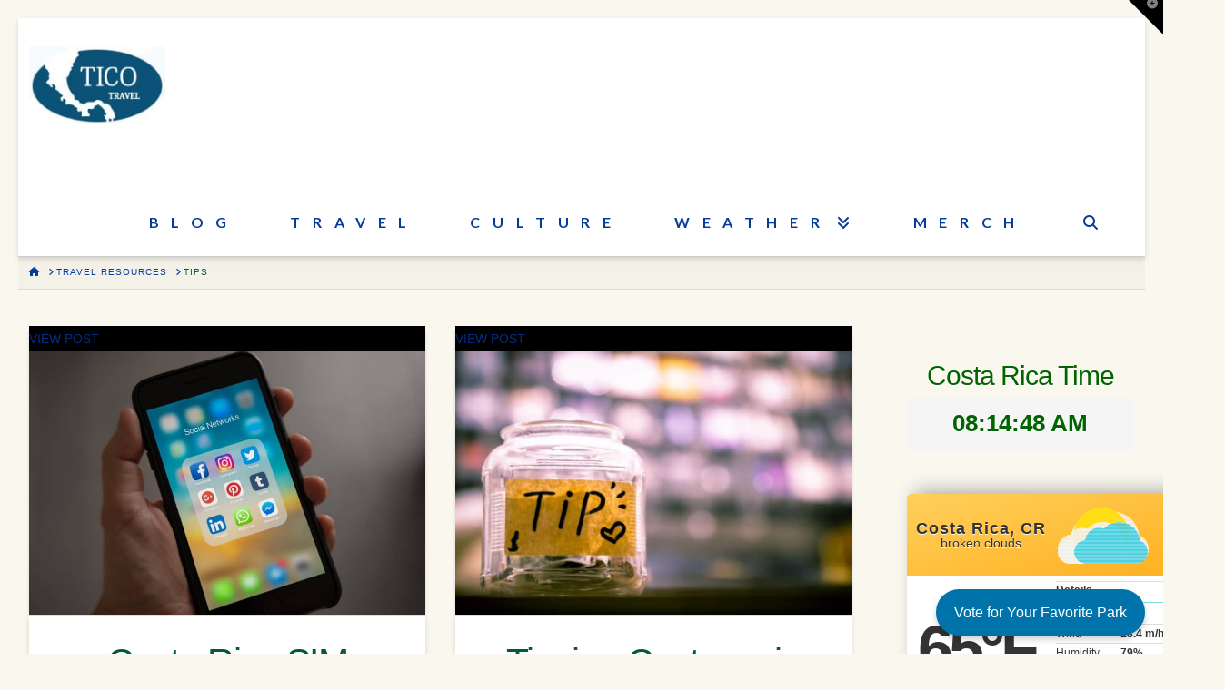

--- FILE ---
content_type: text/html; charset=UTF-8
request_url: https://ticotravel.com/category/tips/
body_size: 24147
content:
<!DOCTYPE html><html class="no-js" lang="en-US"><head><meta charset="UTF-8"/>
<script>var __ezHttpConsent={setByCat:function(src,tagType,attributes,category,force,customSetScriptFn=null){var setScript=function(){if(force||window.ezTcfConsent[category]){if(typeof customSetScriptFn==='function'){customSetScriptFn();}else{var scriptElement=document.createElement(tagType);scriptElement.src=src;attributes.forEach(function(attr){for(var key in attr){if(attr.hasOwnProperty(key)){scriptElement.setAttribute(key,attr[key]);}}});var firstScript=document.getElementsByTagName(tagType)[0];firstScript.parentNode.insertBefore(scriptElement,firstScript);}}};if(force||(window.ezTcfConsent&&window.ezTcfConsent.loaded)){setScript();}else if(typeof getEzConsentData==="function"){getEzConsentData().then(function(ezTcfConsent){if(ezTcfConsent&&ezTcfConsent.loaded){setScript();}else{console.error("cannot get ez consent data");force=true;setScript();}});}else{force=true;setScript();console.error("getEzConsentData is not a function");}},};</script>
<script>var ezTcfConsent=window.ezTcfConsent?window.ezTcfConsent:{loaded:false,store_info:false,develop_and_improve_services:false,measure_ad_performance:false,measure_content_performance:false,select_basic_ads:false,create_ad_profile:false,select_personalized_ads:false,create_content_profile:false,select_personalized_content:false,understand_audiences:false,use_limited_data_to_select_content:false,};function getEzConsentData(){return new Promise(function(resolve){document.addEventListener("ezConsentEvent",function(event){var ezTcfConsent=event.detail.ezTcfConsent;resolve(ezTcfConsent);});});}</script>
<script>if(typeof _setEzCookies!=='function'){function _setEzCookies(ezConsentData){var cookies=window.ezCookieQueue;for(var i=0;i<cookies.length;i++){var cookie=cookies[i];if(ezConsentData&&ezConsentData.loaded&&ezConsentData[cookie.tcfCategory]){document.cookie=cookie.name+"="+cookie.value;}}}}
window.ezCookieQueue=window.ezCookieQueue||[];if(typeof addEzCookies!=='function'){function addEzCookies(arr){window.ezCookieQueue=[...window.ezCookieQueue,...arr];}}
addEzCookies([]);if(window.ezTcfConsent&&window.ezTcfConsent.loaded){_setEzCookies(window.ezTcfConsent);}else if(typeof getEzConsentData==="function"){getEzConsentData().then(function(ezTcfConsent){if(ezTcfConsent&&ezTcfConsent.loaded){_setEzCookies(window.ezTcfConsent);}else{console.error("cannot get ez consent data");_setEzCookies(window.ezTcfConsent);}});}else{console.error("getEzConsentData is not a function");_setEzCookies(window.ezTcfConsent);}</script>
<script data-ezscrex='false' data-cfasync='false' data-pagespeed-no-defer>var __ez=__ez||{};__ez.stms=Date.now();__ez.evt={};__ez.script={};__ez.ck=__ez.ck||{};__ez.template={};__ez.template.isOrig=true;window.__ezScriptHost="//www.ezojs.com";__ez.queue=__ez.queue||function(){var e=0,i=0,t=[],n=!1,o=[],r=[],s=!0,a=function(e,i,n,o,r,s,a){var l=arguments.length>7&&void 0!==arguments[7]?arguments[7]:window,d=this;this.name=e,this.funcName=i,this.parameters=null===n?null:w(n)?n:[n],this.isBlock=o,this.blockedBy=r,this.deleteWhenComplete=s,this.isError=!1,this.isComplete=!1,this.isInitialized=!1,this.proceedIfError=a,this.fWindow=l,this.isTimeDelay=!1,this.process=function(){f("... func = "+e),d.isInitialized=!0,d.isComplete=!0,f("... func.apply: "+e);var i=d.funcName.split("."),n=null,o=this.fWindow||window;i.length>3||(n=3===i.length?o[i[0]][i[1]][i[2]]:2===i.length?o[i[0]][i[1]]:o[d.funcName]),null!=n&&n.apply(null,this.parameters),!0===d.deleteWhenComplete&&delete t[e],!0===d.isBlock&&(f("----- F'D: "+d.name),m())}},l=function(e,i,t,n,o,r,s){var a=arguments.length>7&&void 0!==arguments[7]?arguments[7]:window,l=this;this.name=e,this.path=i,this.async=o,this.defer=r,this.isBlock=t,this.blockedBy=n,this.isInitialized=!1,this.isError=!1,this.isComplete=!1,this.proceedIfError=s,this.fWindow=a,this.isTimeDelay=!1,this.isPath=function(e){return"/"===e[0]&&"/"!==e[1]},this.getSrc=function(e){return void 0!==window.__ezScriptHost&&this.isPath(e)&&"banger.js"!==this.name?window.__ezScriptHost+e:e},this.process=function(){l.isInitialized=!0,f("... file = "+e);var i=this.fWindow?this.fWindow.document:document,t=i.createElement("script");t.src=this.getSrc(this.path),!0===o?t.async=!0:!0===r&&(t.defer=!0),t.onerror=function(){var e={url:window.location.href,name:l.name,path:l.path,user_agent:window.navigator.userAgent};"undefined"!=typeof _ezaq&&(e.pageview_id=_ezaq.page_view_id);var i=encodeURIComponent(JSON.stringify(e)),t=new XMLHttpRequest;t.open("GET","//g.ezoic.net/ezqlog?d="+i,!0),t.send(),f("----- ERR'D: "+l.name),l.isError=!0,!0===l.isBlock&&m()},t.onreadystatechange=t.onload=function(){var e=t.readyState;f("----- F'D: "+l.name),e&&!/loaded|complete/.test(e)||(l.isComplete=!0,!0===l.isBlock&&m())},i.getElementsByTagName("head")[0].appendChild(t)}},d=function(e,i){this.name=e,this.path="",this.async=!1,this.defer=!1,this.isBlock=!1,this.blockedBy=[],this.isInitialized=!0,this.isError=!1,this.isComplete=i,this.proceedIfError=!1,this.isTimeDelay=!1,this.process=function(){}};function c(e,i,n,s,a,d,c,u,f){var m=new l(e,i,n,s,a,d,c,f);!0===u?o[e]=m:r[e]=m,t[e]=m,h(m)}function h(e){!0!==u(e)&&0!=s&&e.process()}function u(e){if(!0===e.isTimeDelay&&!1===n)return f(e.name+" blocked = TIME DELAY!"),!0;if(w(e.blockedBy))for(var i=0;i<e.blockedBy.length;i++){var o=e.blockedBy[i];if(!1===t.hasOwnProperty(o))return f(e.name+" blocked = "+o),!0;if(!0===e.proceedIfError&&!0===t[o].isError)return!1;if(!1===t[o].isComplete)return f(e.name+" blocked = "+o),!0}return!1}function f(e){var i=window.location.href,t=new RegExp("[?&]ezq=([^&#]*)","i").exec(i);"1"===(t?t[1]:null)&&console.debug(e)}function m(){++e>200||(f("let's go"),p(o),p(r))}function p(e){for(var i in e)if(!1!==e.hasOwnProperty(i)){var t=e[i];!0===t.isComplete||u(t)||!0===t.isInitialized||!0===t.isError?!0===t.isError?f(t.name+": error"):!0===t.isComplete?f(t.name+": complete already"):!0===t.isInitialized&&f(t.name+": initialized already"):t.process()}}function w(e){return"[object Array]"==Object.prototype.toString.call(e)}return window.addEventListener("load",(function(){setTimeout((function(){n=!0,f("TDELAY -----"),m()}),5e3)}),!1),{addFile:c,addFileOnce:function(e,i,n,o,r,s,a,l,d){t[e]||c(e,i,n,o,r,s,a,l,d)},addDelayFile:function(e,i){var n=new l(e,i,!1,[],!1,!1,!0);n.isTimeDelay=!0,f(e+" ...  FILE! TDELAY"),r[e]=n,t[e]=n,h(n)},addFunc:function(e,n,s,l,d,c,u,f,m,p){!0===c&&(e=e+"_"+i++);var w=new a(e,n,s,l,d,u,f,p);!0===m?o[e]=w:r[e]=w,t[e]=w,h(w)},addDelayFunc:function(e,i,n){var o=new a(e,i,n,!1,[],!0,!0);o.isTimeDelay=!0,f(e+" ...  FUNCTION! TDELAY"),r[e]=o,t[e]=o,h(o)},items:t,processAll:m,setallowLoad:function(e){s=e},markLoaded:function(e){if(e&&0!==e.length){if(e in t){var i=t[e];!0===i.isComplete?f(i.name+" "+e+": error loaded duplicate"):(i.isComplete=!0,i.isInitialized=!0)}else t[e]=new d(e,!0);f("markLoaded dummyfile: "+t[e].name)}},logWhatsBlocked:function(){for(var e in t)!1!==t.hasOwnProperty(e)&&u(t[e])}}}();__ez.evt.add=function(e,t,n){e.addEventListener?e.addEventListener(t,n,!1):e.attachEvent?e.attachEvent("on"+t,n):e["on"+t]=n()},__ez.evt.remove=function(e,t,n){e.removeEventListener?e.removeEventListener(t,n,!1):e.detachEvent?e.detachEvent("on"+t,n):delete e["on"+t]};__ez.script.add=function(e){var t=document.createElement("script");t.src=e,t.async=!0,t.type="text/javascript",document.getElementsByTagName("head")[0].appendChild(t)};__ez.dot=__ez.dot||{};__ez.queue.addFileOnce('/detroitchicago/boise.js', '//go.ezodn.com/detroitchicago/boise.js?gcb=195-0&cb=5', true, [], true, false, true, false);__ez.queue.addFileOnce('/parsonsmaize/abilene.js', '//go.ezodn.com/parsonsmaize/abilene.js?gcb=195-0&cb=e80eca0cdb', true, [], true, false, true, false);__ez.queue.addFileOnce('/parsonsmaize/mulvane.js', '//go.ezodn.com/parsonsmaize/mulvane.js?gcb=195-0&cb=e75e48eec0', true, ['/parsonsmaize/abilene.js'], true, false, true, false);__ez.queue.addFileOnce('/detroitchicago/birmingham.js', '//go.ezodn.com/detroitchicago/birmingham.js?gcb=195-0&cb=539c47377c', true, ['/parsonsmaize/abilene.js'], true, false, true, false);</script>
<script data-ezscrex="false" type="text/javascript" data-cfasync="false">window._ezaq = Object.assign({"ad_cache_level":0,"adpicker_placement_cnt":0,"ai_placeholder_cache_level":0,"ai_placeholder_placement_cnt":-1,"domain":"ticotravel.com","domain_id":226165,"ezcache_level":0,"ezcache_skip_code":0,"has_bad_image":0,"has_bad_words":0,"is_sitespeed":0,"lt_cache_level":0,"response_size":89517,"response_size_orig":83662,"response_time_orig":0,"template_id":5,"url":"https://ticotravel.com/category/tips/","word_count":0,"worst_bad_word_level":0}, typeof window._ezaq !== "undefined" ? window._ezaq : {});__ez.queue.markLoaded('ezaqBaseReady');</script>
<script type='text/javascript' data-ezscrex='false' data-cfasync='false'>
window.ezAnalyticsStatic = true;
window._ez_send_requests_through_ezoic = true;window.ezWp = true;
function analyticsAddScript(script) {
	var ezDynamic = document.createElement('script');
	ezDynamic.type = 'text/javascript';
	ezDynamic.innerHTML = script;
	document.head.appendChild(ezDynamic);
}
function getCookiesWithPrefix() {
    var allCookies = document.cookie.split(';');
    var cookiesWithPrefix = {};

    for (var i = 0; i < allCookies.length; i++) {
        var cookie = allCookies[i].trim();

        for (var j = 0; j < arguments.length; j++) {
            var prefix = arguments[j];
            if (cookie.indexOf(prefix) === 0) {
                var cookieParts = cookie.split('=');
                var cookieName = cookieParts[0];
                var cookieValue = cookieParts.slice(1).join('=');
                cookiesWithPrefix[cookieName] = decodeURIComponent(cookieValue);
                break; // Once matched, no need to check other prefixes
            }
        }
    }

    return cookiesWithPrefix;
}
function productAnalytics() {
	var d = {"dhh":"//go.ezodn.com","pr":[6],"omd5":"af1b7ceb4fb4a976391d27440b794ff8","nar":"risk score"};
	d.u = _ezaq.url;
	d.p = _ezaq.page_view_id;
	d.v = _ezaq.visit_uuid;
	d.ab = _ezaq.ab_test_id;
	d.e = JSON.stringify(_ezaq);
	d.ref = document.referrer;
	d.c = getCookiesWithPrefix('active_template', 'ez', 'lp_');
	if(typeof ez_utmParams !== 'undefined') {
		d.utm = ez_utmParams;
	}

	var dataText = JSON.stringify(d);
	var xhr = new XMLHttpRequest();
	xhr.open('POST','//g.ezoic.net/ezais/analytics?cb=1', true);
	xhr.onload = function () {
		if (xhr.status!=200) {
            return;
		}

        if(document.readyState !== 'loading') {
            analyticsAddScript(xhr.response);
            return;
        }

        var eventFunc = function() {
            if(document.readyState === 'loading') {
                return;
            }
            document.removeEventListener('readystatechange', eventFunc, false);
            analyticsAddScript(xhr.response);
        };

        document.addEventListener('readystatechange', eventFunc, false);
	};
	xhr.setRequestHeader('Content-Type','text/plain');
	xhr.send(dataText);
}
__ez.queue.addFunc("productAnalytics", "productAnalytics", null, true, ['ezaqBaseReady'], false, false, false, true);
</script><base href="https://ticotravel.com/category/tips/"/>

<meta name="viewport" content="width=device-width, initial-scale=1.0"/>
<link rel="pingback" href="https://ticotravel.com/xmlrpc.php"/>
<meta name="robots" content="index, follow, max-image-preview:large, max-snippet:-1, max-video-preview:-1"/>

            <script data-no-defer="1" data-ezscrex="false" data-cfasync="false" data-pagespeed-no-defer="" data-cookieconsent="ignore">
                var ctPublicFunctions = {"_ajax_nonce":"b6d3a33bb9","_rest_nonce":"c8aad987e5","_ajax_url":"\/wp-admin\/admin-ajax.php","_rest_url":"https:\/\/ticotravel.com\/wp-json\/","data__cookies_type":"native","data__ajax_type":"rest","data__bot_detector_enabled":0,"data__frontend_data_log_enabled":1,"cookiePrefix":"","wprocket_detected":false,"host_url":"ticotravel.com","text__ee_click_to_select":"Click to select the whole data","text__ee_original_email":"The complete one is","text__ee_got_it":"Got it","text__ee_blocked":"Blocked","text__ee_cannot_connect":"Cannot connect","text__ee_cannot_decode":"Can not decode email. Unknown reason","text__ee_email_decoder":"CleanTalk email decoder","text__ee_wait_for_decoding":"The magic is on the way!","text__ee_decoding_process":"Please wait a few seconds while we decode the contact data."}
            </script>
        
            <script data-no-defer="1" data-ezscrex="false" data-cfasync="false" data-pagespeed-no-defer="" data-cookieconsent="ignore">
                var ctPublic = {"_ajax_nonce":"b6d3a33bb9","settings__forms__check_internal":"0","settings__forms__check_external":"0","settings__forms__force_protection":0,"settings__forms__search_test":1,"settings__forms__wc_add_to_cart":0,"settings__data__bot_detector_enabled":0,"settings__sfw__anti_crawler":0,"blog_home":"https:\/\/ticotravel.com\/","pixel__setting":"0","pixel__enabled":false,"pixel__url":null,"data__email_check_before_post":1,"data__email_check_exist_post":0,"data__cookies_type":"native","data__key_is_ok":false,"data__visible_fields_required":true,"wl_brandname":"Anti-Spam by CleanTalk","wl_brandname_short":"CleanTalk","ct_checkjs_key":439062515,"emailEncoderPassKey":"d096e32e2db7ef3157f7681cea306de8","bot_detector_forms_excluded":"W10=","advancedCacheExists":false,"varnishCacheExists":false,"wc_ajax_add_to_cart":false}
            </script>
        
	<!-- This site is optimized with the Yoast SEO plugin v26.7 - https://yoast.com/wordpress/plugins/seo/ -->
	<title>Tips - Tico Travel</title>
	<link rel="canonical" href="https://ticotravel.com/category/tips/"/>
	<link rel="next" href="https://ticotravel.com/category/tips/page/2/"/>
	<meta property="og:locale" content="en_US"/>
	<meta property="og:type" content="article"/>
	<meta property="og:title" content="Tips - Tico Travel"/>
	<meta property="og:url" content="https://ticotravel.com/category/tips/"/>
	<meta property="og:site_name" content="Tico Travel"/>
	<meta name="twitter:card" content="summary_large_image"/>
	<meta name="twitter:site" content="@ticotravel"/>
	<script type="application/ld+json" class="yoast-schema-graph">{"@context":"https://schema.org","@graph":[{"@type":"CollectionPage","@id":"https://ticotravel.com/category/tips/","url":"https://ticotravel.com/category/tips/","name":"Tips - Tico Travel","isPartOf":{"@id":"https://ticotravel.com/#website"},"primaryImageOfPage":{"@id":"https://ticotravel.com/category/tips/#primaryimage"},"image":{"@id":"https://ticotravel.com/category/tips/#primaryimage"},"thumbnailUrl":"https://ticotravel.com/wp-content/uploads/2019/10/apple-cell-phone-cellphone-607812-e1571683849516.jpg","breadcrumb":{"@id":"https://ticotravel.com/category/tips/#breadcrumb"},"inLanguage":"en-US"},{"@type":"ImageObject","inLanguage":"en-US","@id":"https://ticotravel.com/category/tips/#primaryimage","url":"https://ticotravel.com/wp-content/uploads/2019/10/apple-cell-phone-cellphone-607812-e1571683849516.jpg","contentUrl":"https://ticotravel.com/wp-content/uploads/2019/10/apple-cell-phone-cellphone-607812-e1571683849516.jpg","width":1300,"height":867,"caption":"Cell Phones in Costa Rica"},{"@type":"BreadcrumbList","@id":"https://ticotravel.com/category/tips/#breadcrumb","itemListElement":[{"@type":"ListItem","position":1,"name":"Home","item":"https://ticotravel.com/"},{"@type":"ListItem","position":2,"name":"Tips"}]},{"@type":"WebSite","@id":"https://ticotravel.com/#website","url":"https://ticotravel.com/","name":"Tico Travel","description":"Costa Rica Travel and Living Guide","publisher":{"@id":"https://ticotravel.com/#/schema/person/e442ed3c6d1c4b652e0298c1c4ad1ad3"},"potentialAction":[{"@type":"SearchAction","target":{"@type":"EntryPoint","urlTemplate":"https://ticotravel.com/?s={search_term_string}"},"query-input":{"@type":"PropertyValueSpecification","valueRequired":true,"valueName":"search_term_string"}}],"inLanguage":"en-US"},{"@type":["Person","Organization"],"@id":"https://ticotravel.com/#/schema/person/e442ed3c6d1c4b652e0298c1c4ad1ad3","name":"Tico Travel","image":{"@type":"ImageObject","inLanguage":"en-US","@id":"https://ticotravel.com/#/schema/person/image/","url":"https://secure.gravatar.com/avatar/9ded8aba3b8ad261c008b4834085316edea64781cd3b4a5c7fdcaa055740e13e?s=96&d=identicon&r=g","contentUrl":"https://secure.gravatar.com/avatar/9ded8aba3b8ad261c008b4834085316edea64781cd3b4a5c7fdcaa055740e13e?s=96&d=identicon&r=g","caption":"Tico Travel"},"logo":{"@id":"https://ticotravel.com/#/schema/person/image/"}}]}</script>
	<!-- / Yoast SEO plugin. -->


<style id="wp-img-auto-sizes-contain-inline-css" type="text/css">
img:is([sizes=auto i],[sizes^="auto," i]){contain-intrinsic-size:3000px 1500px}
/*# sourceURL=wp-img-auto-sizes-contain-inline-css */
</style>
<style id="wp-emoji-styles-inline-css" type="text/css">

	img.wp-smiley, img.emoji {
		display: inline !important;
		border: none !important;
		box-shadow: none !important;
		height: 1em !important;
		width: 1em !important;
		margin: 0 0.07em !important;
		vertical-align: -0.1em !important;
		background: none !important;
		padding: 0 !important;
	}
/*# sourceURL=wp-emoji-styles-inline-css */
</style>
<style id="wp-block-library-inline-css" type="text/css">
:root{--wp-block-synced-color:#7a00df;--wp-block-synced-color--rgb:122,0,223;--wp-bound-block-color:var(--wp-block-synced-color);--wp-editor-canvas-background:#ddd;--wp-admin-theme-color:#007cba;--wp-admin-theme-color--rgb:0,124,186;--wp-admin-theme-color-darker-10:#006ba1;--wp-admin-theme-color-darker-10--rgb:0,107,160.5;--wp-admin-theme-color-darker-20:#005a87;--wp-admin-theme-color-darker-20--rgb:0,90,135;--wp-admin-border-width-focus:2px}@media (min-resolution:192dpi){:root{--wp-admin-border-width-focus:1.5px}}.wp-element-button{cursor:pointer}:root .has-very-light-gray-background-color{background-color:#eee}:root .has-very-dark-gray-background-color{background-color:#313131}:root .has-very-light-gray-color{color:#eee}:root .has-very-dark-gray-color{color:#313131}:root .has-vivid-green-cyan-to-vivid-cyan-blue-gradient-background{background:linear-gradient(135deg,#00d084,#0693e3)}:root .has-purple-crush-gradient-background{background:linear-gradient(135deg,#34e2e4,#4721fb 50%,#ab1dfe)}:root .has-hazy-dawn-gradient-background{background:linear-gradient(135deg,#faaca8,#dad0ec)}:root .has-subdued-olive-gradient-background{background:linear-gradient(135deg,#fafae1,#67a671)}:root .has-atomic-cream-gradient-background{background:linear-gradient(135deg,#fdd79a,#004a59)}:root .has-nightshade-gradient-background{background:linear-gradient(135deg,#330968,#31cdcf)}:root .has-midnight-gradient-background{background:linear-gradient(135deg,#020381,#2874fc)}:root{--wp--preset--font-size--normal:16px;--wp--preset--font-size--huge:42px}.has-regular-font-size{font-size:1em}.has-larger-font-size{font-size:2.625em}.has-normal-font-size{font-size:var(--wp--preset--font-size--normal)}.has-huge-font-size{font-size:var(--wp--preset--font-size--huge)}.has-text-align-center{text-align:center}.has-text-align-left{text-align:left}.has-text-align-right{text-align:right}.has-fit-text{white-space:nowrap!important}#end-resizable-editor-section{display:none}.aligncenter{clear:both}.items-justified-left{justify-content:flex-start}.items-justified-center{justify-content:center}.items-justified-right{justify-content:flex-end}.items-justified-space-between{justify-content:space-between}.screen-reader-text{border:0;clip-path:inset(50%);height:1px;margin:-1px;overflow:hidden;padding:0;position:absolute;width:1px;word-wrap:normal!important}.screen-reader-text:focus{background-color:#ddd;clip-path:none;color:#444;display:block;font-size:1em;height:auto;left:5px;line-height:normal;padding:15px 23px 14px;text-decoration:none;top:5px;width:auto;z-index:100000}html :where(.has-border-color){border-style:solid}html :where([style*=border-top-color]){border-top-style:solid}html :where([style*=border-right-color]){border-right-style:solid}html :where([style*=border-bottom-color]){border-bottom-style:solid}html :where([style*=border-left-color]){border-left-style:solid}html :where([style*=border-width]){border-style:solid}html :where([style*=border-top-width]){border-top-style:solid}html :where([style*=border-right-width]){border-right-style:solid}html :where([style*=border-bottom-width]){border-bottom-style:solid}html :where([style*=border-left-width]){border-left-style:solid}html :where(img[class*=wp-image-]){height:auto;max-width:100%}:where(figure){margin:0 0 1em}html :where(.is-position-sticky){--wp-admin--admin-bar--position-offset:var(--wp-admin--admin-bar--height,0px)}@media screen and (max-width:600px){html :where(.is-position-sticky){--wp-admin--admin-bar--position-offset:0px}}
/*wp_block_styles_on_demand_placeholder:696f8dce0b697*/
/*# sourceURL=wp-block-library-inline-css */
</style>
<style id="classic-theme-styles-inline-css" type="text/css">
/*! This file is auto-generated */
.wp-block-button__link{color:#fff;background-color:#32373c;border-radius:9999px;box-shadow:none;text-decoration:none;padding:calc(.667em + 2px) calc(1.333em + 2px);font-size:1.125em}.wp-block-file__button{background:#32373c;color:#fff;text-decoration:none}
/*# sourceURL=/wp-includes/css/classic-themes.min.css */
</style>
<link rel="stylesheet" id="cleantalk-public-css-css" href="https://ticotravel.com/wp-content/plugins/cleantalk-spam-protect/css/cleantalk-public.min.css?ver=6.70.1_1766149126" type="text/css" media="all"/>
<link rel="stylesheet" id="cleantalk-email-decoder-css-css" href="https://ticotravel.com/wp-content/plugins/cleantalk-spam-protect/css/cleantalk-email-decoder.min.css?ver=6.70.1_1766149126" type="text/css" media="all"/>
<link rel="stylesheet" id="cpsh-shortcodes-css" href="https://ticotravel.com/wp-content/plugins/column-shortcodes//assets/css/shortcodes.css?ver=1.0.1" type="text/css" media="all"/>
<link rel="stylesheet" id="wpcloudy-css" href="https://ticotravel.com/wp-content/plugins/wp-cloudy/css/wpcloudy.min.css?ver=6.9" type="text/css" media="all"/>
<link rel="stylesheet" id="x-stack-css" href="https://ticotravel.com/wp-content/themes/x/framework/dist/css/site/stacks/integrity-light.css?ver=10.7.11" type="text/css" media="all"/>
<style id="cs-inline-css" type="text/css">
@media (min-width:1200px){.x-hide-xl{display:none !important;}}@media (min-width:979px) and (max-width:1199px){.x-hide-lg{display:none !important;}}@media (min-width:767px) and (max-width:978px){.x-hide-md{display:none !important;}}@media (min-width:480px) and (max-width:766px){.x-hide-sm{display:none !important;}}@media (max-width:479px){.x-hide-xs{display:none !important;}} a,h1 a:hover,h2 a:hover,h3 a:hover,h4 a:hover,h5 a:hover,h6 a:hover,.x-breadcrumb-wrap a:hover,.widget ul li a:hover,.widget ol li a:hover,.widget.widget_text ul li a,.widget.widget_text ol li a,.widget_nav_menu .current-menu-item > a,.x-accordion-heading .x-accordion-toggle:hover,.x-comment-author a:hover,.x-comment-time:hover,.x-recent-posts a:hover .h-recent-posts{color:rgba(4,45,131,0.97);}a:hover,.widget.widget_text ul li a:hover,.widget.widget_text ol li a:hover,.x-twitter-widget ul li a:hover{color:hsl(35,94%,44%);}.rev_slider_wrapper,a.x-img-thumbnail:hover,.x-slider-container.below,.page-template-template-blank-3-php .x-slider-container.above,.page-template-template-blank-6-php .x-slider-container.above{border-color:rgba(4,45,131,0.97);}.entry-thumb:before,.x-pagination span.current,.woocommerce-pagination span[aria-current],.flex-direction-nav a,.flex-control-nav a:hover,.flex-control-nav a.flex-active,.mejs-time-current,.x-dropcap,.x-skill-bar .bar,.x-pricing-column.featured h2,.h-comments-title small,.x-entry-share .x-share:hover,.x-highlight,.x-recent-posts .x-recent-posts-img:after{background-color:rgba(4,45,131,0.97);}.x-nav-tabs > .active > a,.x-nav-tabs > .active > a:hover{box-shadow:inset 0 3px 0 0 rgba(4,45,131,0.97);}.x-main{width:calc(77% - 2.463055%);}.x-sidebar{width:calc(100% - 2.463055% - 77%);}.x-comment-author,.x-comment-time,.comment-form-author label,.comment-form-email label,.comment-form-url label,.comment-form-rating label,.comment-form-comment label,.widget_calendar #wp-calendar caption,.widget.widget_rss li .rsswidget{font-family:Arial,"Helvetica Neue",Helvetica,sans-serif;font-weight:400;}.p-landmark-sub,.p-meta,input,button,select,textarea{font-family:Arial,"Helvetica Neue",Helvetica,sans-serif;}.widget ul li a,.widget ol li a,.x-comment-time{color:hsl(0,100%,4%);}.widget_text ol li a,.widget_text ul li a{color:rgba(4,45,131,0.97);}.widget_text ol li a:hover,.widget_text ul li a:hover{color:hsl(35,94%,44%);}.comment-form-author label,.comment-form-email label,.comment-form-url label,.comment-form-rating label,.comment-form-comment label,.widget_calendar #wp-calendar th,.p-landmark-sub strong,.widget_tag_cloud .tagcloud a:hover,.widget_tag_cloud .tagcloud a:active,.entry-footer a:hover,.entry-footer a:active,.x-breadcrumbs .current,.x-comment-author,.x-comment-author a{color:hsl(158,95%,18%);}.widget_calendar #wp-calendar th{border-color:hsl(158,95%,18%);}.h-feature-headline span i{background-color:hsl(158,95%,18%);}@media (max-width:978.98px){}html{font-size:17px;}@media (min-width:479px){html{font-size:17px;}}@media (min-width:766px){html{font-size:17px;}}@media (min-width:978px){html{font-size:17px;}}@media (min-width:1199px){html{font-size:17px;}}body{font-style:normal;font-weight:400;color:hsl(0,100%,4%);background:rgb(250,247,238);}.w-b{font-weight:400 !important;}h1,h2,h3,h4,h5,h6,.h1,.h2,.h3,.h4,.h5,.h6,.x-text-headline{font-family:Arial,"Helvetica Neue",Helvetica,sans-serif;font-style:normal;font-weight:400;}h1,.h1{letter-spacing:-0.035em;}h2,.h2{letter-spacing:-0.035em;}h3,.h3{letter-spacing:-0.035em;}h4,.h4{letter-spacing:-0.035em;}h5,.h5{letter-spacing:-0.035em;}h6,.h6{letter-spacing:-0.035em;}.w-h{font-weight:400 !important;}.x-container.width{width:98%;}.x-container.max{max-width:1400px;}.x-bar-content.x-container.width{flex-basis:98%;}.x-main.full{float:none;clear:both;display:block;width:auto;}@media (max-width:978.98px){.x-main.full,.x-main.left,.x-main.right,.x-sidebar.left,.x-sidebar.right{float:none;display:block;width:auto !important;}}.entry-header,.entry-content{font-size:1.2rem;}body,input,button,select,textarea{font-family:Arial,"Helvetica Neue",Helvetica,sans-serif;}h1,h2,h3,h4,h5,h6,.h1,.h2,.h3,.h4,.h5,.h6,h1 a,h2 a,h3 a,h4 a,h5 a,h6 a,.h1 a,.h2 a,.h3 a,.h4 a,.h5 a,.h6 a,blockquote{color:hsl(158,95%,18%);}.cfc-h-tx{color:hsl(158,95%,18%) !important;}.cfc-h-bd{border-color:hsl(158,95%,18%) !important;}.cfc-h-bg{background-color:hsl(158,95%,18%) !important;}.cfc-b-tx{color:hsl(0,100%,4%) !important;}.cfc-b-bd{border-color:hsl(0,100%,4%) !important;}.cfc-b-bg{background-color:hsl(0,100%,4%) !important;}.x-btn,.button,[type="submit"]{color:#ffffff;border-color:#ac1100;background-color:#ff2a13;margin-bottom:0.25em;text-shadow:0 0.075em 0.075em rgba(0,0,0,0.5);box-shadow:0 0.25em 0 0 #a71000,0 4px 9px rgba(0,0,0,0.75);border-radius:0.25em;}.x-btn:hover,.button:hover,[type="submit"]:hover{color:#ffffff;border-color:#600900;background-color:#ef2201;margin-bottom:0.25em;text-shadow:0 0.075em 0.075em rgba(0,0,0,0.5);box-shadow:0 0.25em 0 0 #a71000,0 4px 9px rgba(0,0,0,0.75);}.x-btn.x-btn-real,.x-btn.x-btn-real:hover{margin-bottom:0.25em;text-shadow:0 0.075em 0.075em rgba(0,0,0,0.65);}.x-btn.x-btn-real{box-shadow:0 0.25em 0 0 #a71000,0 4px 9px rgba(0,0,0,0.75);}.x-btn.x-btn-real:hover{box-shadow:0 0.25em 0 0 #a71000,0 4px 9px rgba(0,0,0,0.75);}.x-btn.x-btn-flat,.x-btn.x-btn-flat:hover{margin-bottom:0;text-shadow:0 0.075em 0.075em rgba(0,0,0,0.65);box-shadow:none;}.x-btn.x-btn-transparent,.x-btn.x-btn-transparent:hover{margin-bottom:0;border-width:3px;text-shadow:none;text-transform:uppercase;background-color:transparent;box-shadow:none;}.x-topbar .p-info a:hover,.x-widgetbar .widget ul li a:hover{color:rgba(4,45,131,0.97);}.x-topbar .p-info,.x-topbar .p-info a,.x-navbar .desktop .x-nav > li > a,.x-navbar .desktop .sub-menu a,.x-navbar .mobile .x-nav li > a,.x-breadcrumb-wrap a,.x-breadcrumbs .delimiter{color:hsl(218,93%,31%);}.x-navbar .desktop .x-nav > li > a:hover,.x-navbar .desktop .x-nav > .x-active > a,.x-navbar .desktop .x-nav > .current-menu-item > a,.x-navbar .desktop .sub-menu a:hover,.x-navbar .desktop .sub-menu .x-active > a,.x-navbar .desktop .sub-menu .current-menu-item > a,.x-navbar .desktop .x-nav .x-megamenu > .sub-menu > li > a,.x-navbar .mobile .x-nav li > a:hover,.x-navbar .mobile .x-nav .x-active > a,.x-navbar .mobile .x-nav .current-menu-item > a{color:hsl(142,95%,29%);}.x-navbar .desktop .x-nav > li > a:hover,.x-navbar .desktop .x-nav > .x-active > a,.x-navbar .desktop .x-nav > .current-menu-item > a{box-shadow:inset 0 4px 0 0 rgba(4,45,131,0.97);}.x-navbar .desktop .x-nav > li > a{height:145px;padding-top:100px;}.x-navbar .desktop .x-nav > li ul{top:calc(145px - 15px);}@media (max-width:979px){}.x-btn-widgetbar{border-top-color:#000000;border-right-color:#000000;}.x-btn-widgetbar:hover{border-top-color:#444444;border-right-color:#444444;}.x-navbar-inner{min-height:145px;}.x-brand{margin-top:31px;font-family:"Lato",sans-serif;font-size:62px;font-style:normal;font-weight:700;letter-spacing:0.115em;color:#272727;}.x-brand:hover,.x-brand:focus{color:#272727;}.x-brand img{width:calc(300px / 2);}.x-navbar .x-nav-wrap .x-nav > li > a{font-family:"Lato",sans-serif;font-style:normal;font-weight:700;letter-spacing:0.85em;text-transform:uppercase;}.x-navbar .desktop .x-nav > li > a{font-size:16px;}.x-navbar .desktop .x-nav > li > a:not(.x-btn-navbar-woocommerce){padding-left:35px;padding-right:35px;}.x-navbar .desktop .x-nav > li > a > span{margin-right:-0.85em;}.x-btn-navbar{margin-top:20px;}.x-btn-navbar,.x-btn-navbar.collapsed{font-size:24px;}@media (max-width:979px){.x-widgetbar{left:0;right:0;}}.bg .mejs-container,.x-video .mejs-container{position:unset !important;} @font-face{font-family:'FontAwesomePro';font-style:normal;font-weight:900;font-display:block;src:url('https://ticotravel.com/wp-content/plugins/cornerstone/assets/fonts/fa-solid-900.woff2?ver=6.7.2') format('woff2'),url('https://ticotravel.com/wp-content/plugins/cornerstone/assets/fonts/fa-solid-900.ttf?ver=6.7.2') format('truetype');}[data-x-fa-pro-icon]{font-family:"FontAwesomePro" !important;}[data-x-fa-pro-icon]:before{content:attr(data-x-fa-pro-icon);}[data-x-icon],[data-x-icon-o],[data-x-icon-l],[data-x-icon-s],[data-x-icon-b],[data-x-icon-sr],[data-x-icon-ss],[data-x-icon-sl],[data-x-fa-pro-icon],[class*="cs-fa-"]{display:inline-flex;font-style:normal;font-weight:400;text-decoration:inherit;text-rendering:auto;-webkit-font-smoothing:antialiased;-moz-osx-font-smoothing:grayscale;}[data-x-icon].left,[data-x-icon-o].left,[data-x-icon-l].left,[data-x-icon-s].left,[data-x-icon-b].left,[data-x-icon-sr].left,[data-x-icon-ss].left,[data-x-icon-sl].left,[data-x-fa-pro-icon].left,[class*="cs-fa-"].left{margin-right:0.5em;}[data-x-icon].right,[data-x-icon-o].right,[data-x-icon-l].right,[data-x-icon-s].right,[data-x-icon-b].right,[data-x-icon-sr].right,[data-x-icon-ss].right,[data-x-icon-sl].right,[data-x-fa-pro-icon].right,[class*="cs-fa-"].right{margin-left:0.5em;}[data-x-icon]:before,[data-x-icon-o]:before,[data-x-icon-l]:before,[data-x-icon-s]:before,[data-x-icon-b]:before,[data-x-icon-sr]:before,[data-x-icon-ss]:before,[data-x-icon-sl]:before,[data-x-fa-pro-icon]:before,[class*="cs-fa-"]:before{line-height:1;}@font-face{font-family:'FontAwesome';font-style:normal;font-weight:900;font-display:block;src:url('https://ticotravel.com/wp-content/plugins/cornerstone/assets/fonts/fa-solid-900.woff2?ver=6.7.2') format('woff2'),url('https://ticotravel.com/wp-content/plugins/cornerstone/assets/fonts/fa-solid-900.ttf?ver=6.7.2') format('truetype');}[data-x-icon],[data-x-icon-s],[data-x-icon][class*="cs-fa-"]{font-family:"FontAwesome" !important;font-weight:900;}[data-x-icon]:before,[data-x-icon][class*="cs-fa-"]:before{content:attr(data-x-icon);}[data-x-icon-s]:before{content:attr(data-x-icon-s);}@font-face{font-family:'FontAwesomeRegular';font-style:normal;font-weight:400;font-display:block;src:url('https://ticotravel.com/wp-content/plugins/cornerstone/assets/fonts/fa-regular-400.woff2?ver=6.7.2') format('woff2'),url('https://ticotravel.com/wp-content/plugins/cornerstone/assets/fonts/fa-regular-400.ttf?ver=6.7.2') format('truetype');}@font-face{font-family:'FontAwesomePro';font-style:normal;font-weight:400;font-display:block;src:url('https://ticotravel.com/wp-content/plugins/cornerstone/assets/fonts/fa-regular-400.woff2?ver=6.7.2') format('woff2'),url('https://ticotravel.com/wp-content/plugins/cornerstone/assets/fonts/fa-regular-400.ttf?ver=6.7.2') format('truetype');}[data-x-icon-o]{font-family:"FontAwesomeRegular" !important;}[data-x-icon-o]:before{content:attr(data-x-icon-o);}@font-face{font-family:'FontAwesomeLight';font-style:normal;font-weight:300;font-display:block;src:url('https://ticotravel.com/wp-content/plugins/cornerstone/assets/fonts/fa-light-300.woff2?ver=6.7.2') format('woff2'),url('https://ticotravel.com/wp-content/plugins/cornerstone/assets/fonts/fa-light-300.ttf?ver=6.7.2') format('truetype');}@font-face{font-family:'FontAwesomePro';font-style:normal;font-weight:300;font-display:block;src:url('https://ticotravel.com/wp-content/plugins/cornerstone/assets/fonts/fa-light-300.woff2?ver=6.7.2') format('woff2'),url('https://ticotravel.com/wp-content/plugins/cornerstone/assets/fonts/fa-light-300.ttf?ver=6.7.2') format('truetype');}[data-x-icon-l]{font-family:"FontAwesomeLight" !important;font-weight:300;}[data-x-icon-l]:before{content:attr(data-x-icon-l);}@font-face{font-family:'FontAwesomeBrands';font-style:normal;font-weight:normal;font-display:block;src:url('https://ticotravel.com/wp-content/plugins/cornerstone/assets/fonts/fa-brands-400.woff2?ver=6.7.2') format('woff2'),url('https://ticotravel.com/wp-content/plugins/cornerstone/assets/fonts/fa-brands-400.ttf?ver=6.7.2') format('truetype');}[data-x-icon-b]{font-family:"FontAwesomeBrands" !important;}[data-x-icon-b]:before{content:attr(data-x-icon-b);}.widget.widget_rss li .rsswidget:before{content:"\f35d";padding-right:0.4em;font-family:"FontAwesome";}.x-header-landmark{display:none !important;}.blog .entry-featured{float:left;width:34%;margin:0;}.blog .entry-wrap{float:right;width:66%;padding-left:35px;box-shadow:none;padding-top:0;padding-bottom:0;padding-right:0;}.single .has-post-thumbnail .entry-featured {display:none;}.blog .hentry:before,.blog .hentry:after{content:" ";display:table;}.blog .hentry{background-color:#fff;border-radius:4px;box-shadow:0 0.15em 0.35em 0 rgba(0,0,0,0.135);padding:25px;}.blog .hentry:after{clear:both;}.blog .entry-content{padding:0;}@media (max-width:767px){.blog .entry-featured{float:none;width:100%;margin-bottom:20px;}.blog .entry-wrap{float:none;width:100%;padding:0;}}.entry-thumb:before{content:'View Post';font-size:14px;text-transform:uppercase;width:auto;height:auto;background-color:transparent;}.entry-title{text-align:center;}
/*# sourceURL=cs-inline-css */
</style>
<script type="text/javascript" src="https://ticotravel.com/wp-includes/js/jquery/jquery.min.js?ver=3.7.1" id="jquery-core-js"></script>
<script type="text/javascript" src="https://ticotravel.com/wp-includes/js/jquery/jquery-migrate.min.js?ver=3.4.1" id="jquery-migrate-js"></script>
<script type="text/javascript" src="https://ticotravel.com/wp-content/plugins/cleantalk-spam-protect/js/apbct-public-bundle_gathering.min.js?ver=6.70.1_1766149126" id="apbct-public-bundle_gathering.min-js-js"></script>
<link rel="https://api.w.org/" href="https://ticotravel.com/wp-json/"/><link rel="alternate" title="JSON" type="application/json" href="https://ticotravel.com/wp-json/wp/v2/categories/8"/><meta name="generator" content="Powered by Slider Revolution 6.7.40 - responsive, Mobile-Friendly Slider Plugin for WordPress with comfortable drag and drop interface."/>
<link rel="icon" href="https://ticotravel.com/wp-content/uploads/2018/07/cropped-logo512-32x32.jpg" sizes="32x32"/>
<link rel="icon" href="https://ticotravel.com/wp-content/uploads/2018/07/cropped-logo512-192x192.jpg" sizes="192x192"/>
<link rel="apple-touch-icon" href="https://ticotravel.com/wp-content/uploads/2018/07/cropped-logo512-180x180.jpg"/>
<meta name="msapplication-TileImage" content="https://ticotravel.com/wp-content/uploads/2018/07/cropped-logo512-270x270.jpg"/>
<script>function setREVStartSize(e){
			//window.requestAnimationFrame(function() {
				window.RSIW = window.RSIW===undefined ? window.innerWidth : window.RSIW;
				window.RSIH = window.RSIH===undefined ? window.innerHeight : window.RSIH;
				try {
					var pw = document.getElementById(e.c).parentNode.offsetWidth,
						newh;
					pw = pw===0 || isNaN(pw) || (e.l=="fullwidth" || e.layout=="fullwidth") ? window.RSIW : pw;
					e.tabw = e.tabw===undefined ? 0 : parseInt(e.tabw);
					e.thumbw = e.thumbw===undefined ? 0 : parseInt(e.thumbw);
					e.tabh = e.tabh===undefined ? 0 : parseInt(e.tabh);
					e.thumbh = e.thumbh===undefined ? 0 : parseInt(e.thumbh);
					e.tabhide = e.tabhide===undefined ? 0 : parseInt(e.tabhide);
					e.thumbhide = e.thumbhide===undefined ? 0 : parseInt(e.thumbhide);
					e.mh = e.mh===undefined || e.mh=="" || e.mh==="auto" ? 0 : parseInt(e.mh,0);
					if(e.layout==="fullscreen" || e.l==="fullscreen")
						newh = Math.max(e.mh,window.RSIH);
					else{
						e.gw = Array.isArray(e.gw) ? e.gw : [e.gw];
						for (var i in e.rl) if (e.gw[i]===undefined || e.gw[i]===0) e.gw[i] = e.gw[i-1];
						e.gh = e.el===undefined || e.el==="" || (Array.isArray(e.el) && e.el.length==0)? e.gh : e.el;
						e.gh = Array.isArray(e.gh) ? e.gh : [e.gh];
						for (var i in e.rl) if (e.gh[i]===undefined || e.gh[i]===0) e.gh[i] = e.gh[i-1];
											
						var nl = new Array(e.rl.length),
							ix = 0,
							sl;
						e.tabw = e.tabhide>=pw ? 0 : e.tabw;
						e.thumbw = e.thumbhide>=pw ? 0 : e.thumbw;
						e.tabh = e.tabhide>=pw ? 0 : e.tabh;
						e.thumbh = e.thumbhide>=pw ? 0 : e.thumbh;
						for (var i in e.rl) nl[i] = e.rl[i]<window.RSIW ? 0 : e.rl[i];
						sl = nl[0];
						for (var i in nl) if (sl>nl[i] && nl[i]>0) { sl = nl[i]; ix=i;}
						var m = pw>(e.gw[ix]+e.tabw+e.thumbw) ? 1 : (pw-(e.tabw+e.thumbw)) / (e.gw[ix]);
						newh =  (e.gh[ix] * m) + (e.tabh + e.thumbh);
					}
					var el = document.getElementById(e.c);
					if (el!==null && el) el.style.height = newh+"px";
					el = document.getElementById(e.c+"_wrapper");
					if (el!==null && el) {
						el.style.height = newh+"px";
						el.style.display = "block";
					}
				} catch(e){
					console.log("Failure at Presize of Slider:" + e)
				}
			//});
		  };</script>
		<style type="text/css" id="wp-custom-css">
			 h1 { font-size: 200%; }
 h2 { font-size: 175%; }
 h3 { font-size: 150%; }
 h4 { font-size: 125%; }
.random-post-container {
    border: 1px solid #e1e1e1;
    padding: 15px;
    margin-bottom: 20px;
}

@media screen and (max-width: 767px) {
    /* Target specific X Theme article elements */
    .x-post-grid.cols-2,
    .x-recent-posts.cols-2 {
        display: grid;
        grid-template-columns: 1fr 1fr; /* Creates 2 equal columns */
        gap: 15px; /* Space between articles */
        padding: 10px; /* Padding around the grid */
    }

    /* Target individual post items */
    .x-post-grid article,
    .x-recent-posts .x-recent-post {
        margin: 0 !important;
        width: 100% !important;
    }

    /* Adjust content areas */
    .entry-wrap,
    .x-recent-posts .x-recent-post .entry-wrap {
        padding: 12px !important;
    }
}
/* Force single-column posts/cards on phones */
@media (max-width: 768px){
  /* Common X/Pro blog & archive grids */
  .x-posts .x-post,
  .x-posts-grid .hentry,
  .x-iso-container > .x-iso-item,
  .archive .x-main .hentry,
  .blog .x-main .hentry,
  .x-portfolio .x-portfolio-item,
  .x-row .x-col {
    width: 100% !important;
    max-width: 100% !important;
    float: none !important;
    flex: 0 0 100% !important;
  }

  /* Tidy up gutters so cards span full width */
  .x-posts-grid,
  .x-iso-container {
    margin-left: 0 !important;
    margin-right: 0 !important;
  }

  /* Make featured images scale correctly */
  .entry-featured img,
  .x-entry-image img {
    width: 100%;
    height: auto;
  }
}		</style>
		
<!-- Google Analytics -->
<script>
    (function(i,s,o,g,r,a,m){i['GoogleAnalyticsObject']=r;i[r]=i[r]||function(){
    (i[r].q=i[r].q||[]).push(arguments)},i[r].l=1*new Date();a=s.createElement(o),
    m=s.getElementsByTagName(o)[0];a.async=1;a.src=g;m.parentNode.insertBefore(a,m)
    })(window,document,'script','https://www.google-analytics.com/analytics.js','ga');

    ga('create', 'UA-624256-2', 'auto');
    ga('send', 'pageview');
</script>
<!-- End Google Analytics -->

<link rel="stylesheet" href="//fonts.googleapis.com/css?family=Lato:700&amp;subset=latin,latin-ext&amp;display=auto" type="text/css" media="all" crossorigin="anonymous" data-x-google-fonts=""/><script type='text/javascript'>
var ezoTemplate = 'orig_site';
var ezouid = '1';
var ezoFormfactor = '1';
</script><script data-ezscrex="false" type='text/javascript'>
var soc_app_id = '0';
var did = 226165;
var ezdomain = 'ticotravel.com';
var ezoicSearchable = 1;
</script></head>
<body class="archive category category-tips category-8 wp-theme-x x-integrity x-integrity-light x-full-width-layout-active x-content-sidebar-active x-post-meta-disabled x-masonry-active x-archive-masonry-active x-navbar-static-active cornerstone-v7_7_11 x-v10_7_11">

  
  
  <div id="x-root" class="x-root">

    
    <div id="top" class="site">

    <header class="masthead masthead-inline" role="banner">


  <div class="x-navbar-wrap">
    <div class="x-navbar">
      <div class="x-navbar-inner">
        <div class="x-container max width">
          
<a href="https://ticotravel.com/" class="x-brand img">
  <img src="//www.ticotravel.com/wp-content/uploads/2018/05/ticotravel_logo.jpg" alt="Tico Travel"/></a>
          
<a href="#" id="x-btn-navbar" class="x-btn-navbar collapsed" data-x-toggle="collapse-b" data-x-toggleable="x-nav-wrap-mobile" aria-expanded="false" aria-controls="x-nav-wrap-mobile" role="button">
  <i class="x-framework-icon x-icon-bars" data-x-icon-s="" aria-hidden="true"></i>  <span class="visually-hidden">Navigation</span>
</a>

<nav class="x-nav-wrap desktop" role="navigation">
  <ul id="menu-header" class="x-nav"><li id="menu-item-4621" class="menu-item menu-item-type-taxonomy menu-item-object-category menu-item-4621 tax-item tax-item-33"><a href="https://ticotravel.com/category/costa-rica-blog/"><span>Blog<i class="x-icon x-framework-icon x-framework-icon-menu" aria-hidden="true" data-x-icon-s=""></i></span></a></li>
<li id="menu-item-4413" class="menu-item menu-item-type-taxonomy menu-item-object-category menu-item-4413 tax-item tax-item-32"><a href="https://ticotravel.com/category/tourism/"><span>Travel<i class="x-icon x-framework-icon x-framework-icon-menu" aria-hidden="true" data-x-icon-s=""></i></span></a></li>
<li id="menu-item-4410" class="menu-item menu-item-type-taxonomy menu-item-object-category menu-item-4410 tax-item tax-item-30"><a href="https://ticotravel.com/category/culture/"><span>Culture<i class="x-icon x-framework-icon x-framework-icon-menu" aria-hidden="true" data-x-icon-s=""></i></span></a></li>
<li id="menu-item-4084" class="menu-item menu-item-type-post_type menu-item-object-page menu-item-has-children menu-item-4084"><a href="https://ticotravel.com/costa-rica-weather/"><span>Weather<i class="x-icon x-framework-icon x-framework-icon-menu" aria-hidden="true" data-x-icon-s=""></i></span></a>
<ul class="sub-menu">
	<li id="menu-item-5601" class="menu-item menu-item-type-custom menu-item-object-custom menu-item-5601"><a href="https://ticotravel.com/costa-rica-weather/"><span>Weather Guide<i class="x-icon x-framework-icon x-framework-icon-menu" aria-hidden="true" data-x-icon-s=""></i></span></a></li>
	<li id="menu-item-5599" class="menu-item menu-item-type-custom menu-item-object-custom menu-item-5599"><a href="https://ticotravel.com/costa-rica-weather-forecast/"><span>Weather Forecast<i class="x-icon x-framework-icon x-framework-icon-menu" aria-hidden="true" data-x-icon-s=""></i></span></a></li>
	<li id="menu-item-5101" class="menu-item menu-item-type-post_type menu-item-object-page menu-item-5101"><a href="https://ticotravel.com/costa-rica-surf-forecasts-live-conditions-at-top-spots/"><span>Surfing Forecast<i class="x-icon x-framework-icon x-framework-icon-menu" aria-hidden="true" data-x-icon-s=""></i></span></a></li>
</ul>
</li>
<li id="menu-item-4701" class="menu-item menu-item-type-custom menu-item-object-custom menu-item-4701"><a href="https://www.cafetico.io/collections/shop-costa-rica-t-shirts"><span>Merch<i class="x-icon x-framework-icon x-framework-icon-menu" aria-hidden="true" data-x-icon-s=""></i></span></a></li>
<li class="menu-item x-menu-item x-menu-item-search"><a href="#" class="x-btn-navbar-search" aria-label="Navigation Search"><span><i class="x-framework-icon x-icon-search" data-x-icon-s="" aria-hidden="true"></i><span class="x-hidden-desktop"> Search</span></span></a></li></ul></nav>

<div id="x-nav-wrap-mobile" class="x-nav-wrap mobile x-collapsed" data-x-toggleable="x-nav-wrap-mobile" data-x-toggle-collapse="1" aria-hidden="true" aria-labelledby="x-btn-navbar">
  <ul id="menu-header-1" class="x-nav"><li class="menu-item menu-item-type-taxonomy menu-item-object-category menu-item-4621 tax-item tax-item-33"><a href="https://ticotravel.com/category/costa-rica-blog/"><span>Blog<i class="x-icon x-framework-icon x-framework-icon-menu" aria-hidden="true" data-x-icon-s=""></i></span></a></li>
<li class="menu-item menu-item-type-taxonomy menu-item-object-category menu-item-4413 tax-item tax-item-32"><a href="https://ticotravel.com/category/tourism/"><span>Travel<i class="x-icon x-framework-icon x-framework-icon-menu" aria-hidden="true" data-x-icon-s=""></i></span></a></li>
<li class="menu-item menu-item-type-taxonomy menu-item-object-category menu-item-4410 tax-item tax-item-30"><a href="https://ticotravel.com/category/culture/"><span>Culture<i class="x-icon x-framework-icon x-framework-icon-menu" aria-hidden="true" data-x-icon-s=""></i></span></a></li>
<li class="menu-item menu-item-type-post_type menu-item-object-page menu-item-has-children menu-item-4084"><a href="https://ticotravel.com/costa-rica-weather/"><span>Weather<i class="x-icon x-framework-icon x-framework-icon-menu" aria-hidden="true" data-x-icon-s=""></i></span></a>
<ul class="sub-menu">
	<li class="menu-item menu-item-type-custom menu-item-object-custom menu-item-5601"><a href="https://ticotravel.com/costa-rica-weather/"><span>Weather Guide<i class="x-icon x-framework-icon x-framework-icon-menu" aria-hidden="true" data-x-icon-s=""></i></span></a></li>
	<li class="menu-item menu-item-type-custom menu-item-object-custom menu-item-5599"><a href="https://ticotravel.com/costa-rica-weather-forecast/"><span>Weather Forecast<i class="x-icon x-framework-icon x-framework-icon-menu" aria-hidden="true" data-x-icon-s=""></i></span></a></li>
	<li class="menu-item menu-item-type-post_type menu-item-object-page menu-item-5101"><a href="https://ticotravel.com/costa-rica-surf-forecasts-live-conditions-at-top-spots/"><span>Surfing Forecast<i class="x-icon x-framework-icon x-framework-icon-menu" aria-hidden="true" data-x-icon-s=""></i></span></a></li>
</ul>
</li>
<li class="menu-item menu-item-type-custom menu-item-object-custom menu-item-4701"><a href="https://www.cafetico.io/collections/shop-costa-rica-t-shirts"><span>Merch<i class="x-icon x-framework-icon x-framework-icon-menu" aria-hidden="true" data-x-icon-s=""></i></span></a></li>
<li class="menu-item x-menu-item x-menu-item-search"><a href="#" class="x-btn-navbar-search" aria-label="Navigation Search"><span><i class="x-framework-icon x-icon-search" data-x-icon-s="" aria-hidden="true"></i><span class="x-hidden-desktop"> Search</span></span></a></li></ul></div>

        </div>
      </div>
    </div>
  </div>


  
    <div class="x-breadcrumb-wrap">
      <div class="x-container max width">

        <div class="x-breadcrumbs" itemscope="" itemtype="http://schema.org/BreadcrumbList" aria-label="Breadcrumb Navigation"><span itemprop="itemListElement" itemscope="" itemtype="http://schema.org/ListItem"><a itemtype="http://schema.org/Thing" itemprop="item" href="https://ticotravel.com/" class=""><span itemprop="name"><span class="home"><i class="x-framework-icon x-icon-home" data-x-icon-s="" aria-hidden="true"></i></span><span class="visually-hidden">Home</span></span></a> <span class="delimiter"><i class="x-framework-icon x-icon-angle-right" data-x-icon-s="" aria-hidden="true"></i></span> <meta itemprop="position" content="1"/></span><span itemprop="itemListElement" itemscope="" itemtype="http://schema.org/ListItem"><a itemtype="http://schema.org/Thing" itemprop="item" href="https://ticotravel.com" class=""><span itemprop="name">Travel Resources</span></a> <span class="delimiter"><i class="x-framework-icon x-icon-angle-right" data-x-icon-s="" aria-hidden="true"></i></span> <meta itemprop="position" content="2"/></span><span itemprop="itemListElement" itemscope="" itemtype="http://schema.org/ListItem"><a itemtype="http://schema.org/Thing" itemprop="item" href="https://ticotravel.com/category/tips/" title="You Are Here" class="current "><span itemprop="name">Tips</span></a><meta itemprop="position" content="3"/></span></div>
        
      </div>
    </div>

  </header>

  
  <header class="x-header-landmark x-container max width">
    <h1 class="h-landmark"><span>Category Archive</span></h1>
    <p class="p-landmark-sub"><span>Below you&#39;ll find a list of all posts that have been categorized as <strong>“Tips”</strong></span></p>
  </header>


  <div class="x-container max width offset">
    <div class="x-main left" role="main">

      

  
<script>

  document.addEventListener('DOMContentLoaded', () => {
    var $ = window.jQuery;
    if (!$ || !$.xIsotope) {
      console.warn('Missing jQuery or Isotope')
      return;
    }

    
    var $container = $('#x-iso-container');

    $container.before('<span id="x-isotope-loading" class="x-loading"><span>');

    function loadIsotope() {
      $container.xIsotope({
        itemSelector   : '.x-iso-container > *',
        resizable      : true,
        filter         : '*',
                containerStyle : {
          overflow : 'hidden',
          position : 'relative'
        }
      });
      $('#x-isotope-loading').stop(true,true).fadeOut(300);
      $('#x-iso-container > *').each(function(i) {
        $(this).delay(i * 150).animate({'opacity' : 1}, 500, 'xEaseIsotope');
      });
    }

    if (document.readyState === 'complete') {
      loadIsotope()
    } else {
      $(window).on('load', loadIsotope);
    }


    $(window).xsmartresize(function() {
      $container.xIsotope({  });
    });

  });

</script>

  <div id="x-iso-container" class="x-iso-container x-iso-container-posts cols-2">

                            
<article id="post-3770" class="post-3770 post type-post status-publish format-standard has-post-thumbnail hentry category-costa-rica-blog category-tips">
  <div class="entry-featured">
    <a href="https://ticotravel.com/using-pre-paid-sim-cards-in-costa-rica/" class="entry-thumb" title="Permalink to: &#34;Costa Rica SIM Cards and eSIMs for Tourists: What Actually Works&#34;"><img width="862" height="575" src="https://ticotravel.com/wp-content/uploads/2019/10/apple-cell-phone-cellphone-607812-862x575.jpg" class="attachment-entry size-entry wp-post-image" alt="Cell Phones in Costa Rica" decoding="async" fetchpriority="high" srcset="https://ticotravel.com/wp-content/uploads/2019/10/apple-cell-phone-cellphone-607812-862x575.jpg 862w, https://ticotravel.com/wp-content/uploads/2019/10/apple-cell-phone-cellphone-607812-300x200.jpg 300w, https://ticotravel.com/wp-content/uploads/2019/10/apple-cell-phone-cellphone-607812-768x512.jpg 768w, https://ticotravel.com/wp-content/uploads/2019/10/apple-cell-phone-cellphone-607812-1024x683.jpg 1024w, https://ticotravel.com/wp-content/uploads/2019/10/apple-cell-phone-cellphone-607812-100x67.jpg 100w, https://ticotravel.com/wp-content/uploads/2019/10/apple-cell-phone-cellphone-607812-1200x800.jpg 1200w, https://ticotravel.com/wp-content/uploads/2019/10/apple-cell-phone-cellphone-607812-e1571683849516.jpg 1300w" sizes="(max-width: 862px) 100vw, 862px"/></a>  </div>
  <div class="entry-wrap">
    
<header class="entry-header">
    <h2 class="entry-title">
    <a href="https://ticotravel.com/using-pre-paid-sim-cards-in-costa-rica/" title="Permalink to: &#34;Costa Rica SIM Cards and eSIMs for Tourists: What Actually Works&#34;">Costa Rica SIM Cards and eSIMs for Tourists: What Actually Works</a>
  </h2>
    </header>    


<div class="entry-content excerpt">


  <p>If you’re traveling to Costa Rica, a local SIM or eSIM keeps you connected for maps, ride shares, and quick … </p>
<div><a href="https://ticotravel.com/using-pre-paid-sim-cards-in-costa-rica/" class="more-link">Read More</a></div>


</div>

  </div>
  
</article>                                
<article id="post-3603" class="post-3603 post type-post status-publish format-standard has-post-thumbnail hentry category-costa-rica-blog category-general category-tips">
  <div class="entry-featured">
    <a href="https://ticotravel.com/what-to-know-about-tipping-in-costa-rica/" class="entry-thumb" title="Permalink to: &#34;Tipping Customs in Costa Rica: What to Know for Your Next Trip&#34;"><img width="904" height="603" src="https://ticotravel.com/wp-content/uploads/2021/05/Tipping-904x603.jpg" class="attachment-entry size-entry wp-post-image" alt="Tipping in Costa Rica" decoding="async" srcset="https://ticotravel.com/wp-content/uploads/2021/05/Tipping-904x603.jpg 904w, https://ticotravel.com/wp-content/uploads/2021/05/Tipping-300x200.jpg 300w, https://ticotravel.com/wp-content/uploads/2021/05/Tipping-1024x683.jpg 1024w, https://ticotravel.com/wp-content/uploads/2021/05/Tipping-768x512.jpg 768w, https://ticotravel.com/wp-content/uploads/2021/05/Tipping-1536x1024.jpg 1536w, https://ticotravel.com/wp-content/uploads/2021/05/Tipping-2048x1365.jpg 2048w, https://ticotravel.com/wp-content/uploads/2021/05/Tipping-100x67.jpg 100w, https://ticotravel.com/wp-content/uploads/2021/05/Tipping-1300x867.jpg 1300w" sizes="(max-width: 904px) 100vw, 904px"/></a>  </div>
  <div class="entry-wrap">
    
<header class="entry-header">
    <h2 class="entry-title">
    <a href="https://ticotravel.com/what-to-know-about-tipping-in-costa-rica/" title="Permalink to: &#34;Tipping Customs in Costa Rica: What to Know for Your Next Trip&#34;">Tipping Customs in Costa Rica: What to Know for Your Next Trip</a>
  </h2>
    </header>    


<div class="entry-content excerpt">


  <p>Tipping in Costa Rica stays optional in most cases, but it can show thanks for solid service in a country … </p>
<div><a href="https://ticotravel.com/what-to-know-about-tipping-in-costa-rica/" class="more-link">Read More</a></div>


</div>

  </div>
  
</article>                                
<article id="post-3308" class="post-3308 post type-post status-publish format-standard has-post-thumbnail hentry category-costa-rica-blog category-tourism category-tips">
  <div class="entry-featured">
    <a href="https://ticotravel.com/costa-rica-photography-7-tips-for-better-beach-pictures/" class="entry-thumb" title="Permalink to: &#34;How to Photograph Costa Rica’s Beaches: Tips for Stunning Shots&#34;"><img width="904" height="452" src="https://ticotravel.com/wp-content/uploads/2020/12/beachphotography-904x452.jpg" class="attachment-entry size-entry wp-post-image" alt="Costa Rica Beach Photography" decoding="async" srcset="https://ticotravel.com/wp-content/uploads/2020/12/beachphotography-904x452.jpg 904w, https://ticotravel.com/wp-content/uploads/2020/12/beachphotography-300x150.jpg 300w, https://ticotravel.com/wp-content/uploads/2020/12/beachphotography-1024x512.jpg 1024w, https://ticotravel.com/wp-content/uploads/2020/12/beachphotography-768x384.jpg 768w, https://ticotravel.com/wp-content/uploads/2020/12/beachphotography-100x50.jpg 100w, https://ticotravel.com/wp-content/uploads/2020/12/beachphotography.jpg 1280w" sizes="(max-width: 904px) 100vw, 904px"/></a>  </div>
  <div class="entry-wrap">
    
<header class="entry-header">
    <h2 class="entry-title">
    <a href="https://ticotravel.com/costa-rica-photography-7-tips-for-better-beach-pictures/" title="Permalink to: &#34;How to Photograph Costa Rica’s Beaches: Tips for Stunning Shots&#34;">How to Photograph Costa Rica’s Beaches: Tips for Stunning Shots</a>
  </h2>
    </header>    


<div class="entry-content excerpt">


  <p>Costa Rica’s beaches are a photographer’s paradise, with golden sands, turquoise waves, and swaying palms. From Tamarindo’s surf to Punta … </p>
<div><a href="https://ticotravel.com/costa-rica-photography-7-tips-for-better-beach-pictures/" class="more-link">Read More</a></div>


</div>

  </div>
  
</article>                                
<article id="post-3684" class="post-3684 post type-post status-publish format-standard has-post-thumbnail hentry category-costa-rica-blog category-real-estate category-tips">
  <div class="entry-featured">
    <a href="https://ticotravel.com/real-estate-brokers-in-costa-rica-tips-on-how-to-find-one/" class="entry-thumb" title="Permalink to: &#34;How to Find the Right Real Estate Broker in Costa Rica&#34;"><img width="862" height="647" src="https://ticotravel.com/wp-content/uploads/2018/06/realestate9-862x647.jpg" class="attachment-entry size-entry wp-post-image" alt="Buying Real Estate in Costa Rica" decoding="async" loading="lazy" srcset="https://ticotravel.com/wp-content/uploads/2018/06/realestate9-862x647.jpg 862w, https://ticotravel.com/wp-content/uploads/2018/06/realestate9-300x225.jpg 300w, https://ticotravel.com/wp-content/uploads/2018/06/realestate9-768x576.jpg 768w, https://ticotravel.com/wp-content/uploads/2018/06/realestate9-100x75.jpg 100w, https://ticotravel.com/wp-content/uploads/2018/06/realestate9.jpg 900w" sizes="auto, (max-width: 862px) 100vw, 862px"/></a>  </div>
  <div class="entry-wrap">
    
<header class="entry-header">
    <h2 class="entry-title">
    <a href="https://ticotravel.com/real-estate-brokers-in-costa-rica-tips-on-how-to-find-one/" title="Permalink to: &#34;How to Find the Right Real Estate Broker in Costa Rica&#34;">How to Find the Right Real Estate Broker in Costa Rica</a>
  </h2>
    </header>    


<div class="entry-content excerpt">


  <p>Buying property in Costa Rica is an exciting step, whether you’re eyeing a beachfront condo or a mountain retreat. But … </p>
<div><a href="https://ticotravel.com/real-estate-brokers-in-costa-rica-tips-on-how-to-find-one/" class="more-link">Read More</a></div>


</div>

  </div>
  
</article>                                
<article id="post-3018" class="post-3018 post type-post status-publish format-standard has-post-thumbnail hentry category-costa-rica-blog category-tourism category-tips">
  <div class="entry-featured">
    <a href="https://ticotravel.com/costa-rica-waterfall-los-chorros/" class="entry-thumb" title="Permalink to: &#34;Los Chorros Waterfall: Swim and Hike in Costa Rica’s Rainforest&#34;"><img width="904" height="612" src="https://ticotravel.com/wp-content/uploads/2020/09/waterfallloschorros12-904x612.png" class="attachment-entry size-entry wp-post-image" alt="" decoding="async" loading="lazy" srcset="https://ticotravel.com/wp-content/uploads/2020/09/waterfallloschorros12-904x612.png 904w, https://ticotravel.com/wp-content/uploads/2020/09/waterfallloschorros12-300x203.png 300w, https://ticotravel.com/wp-content/uploads/2020/09/waterfallloschorros12-1024x693.png 1024w, https://ticotravel.com/wp-content/uploads/2020/09/waterfallloschorros12-768x520.png 768w, https://ticotravel.com/wp-content/uploads/2020/09/waterfallloschorros12-100x68.png 100w, https://ticotravel.com/wp-content/uploads/2020/09/waterfallloschorros12.png 1200w" sizes="auto, (max-width: 904px) 100vw, 904px"/></a>  </div>
  <div class="entry-wrap">
    
<header class="entry-header">
    <h2 class="entry-title">
    <a href="https://ticotravel.com/costa-rica-waterfall-los-chorros/" title="Permalink to: &#34;Los Chorros Waterfall: Swim and Hike in Costa Rica’s Rainforest&#34;">Los Chorros Waterfall: Swim and Hike in Costa Rica’s Rainforest</a>
  </h2>
    </header>    


<div class="entry-content excerpt">


  <p>Hidden away in Costa Rica’s Tapantí National Park, Los Chorros Waterfall—often called Orosi Waterfall—is a stunning cascade that draws nature … </p>
<div><a href="https://ticotravel.com/costa-rica-waterfall-los-chorros/" class="more-link">Read More</a></div>


</div>

  </div>
  
</article>                                
<article id="post-2769" class="post-2769 post type-post status-publish format-standard has-post-thumbnail hentry category-costa-rica-blog category-general category-tips">
  <div class="entry-featured">
    <a href="https://ticotravel.com/costa-rica-national-theatre/" class="entry-thumb" title="Permalink to: &#34;The National Theatre of Costa Rica: A Cultural Gem in San José&#34;"><img width="904" height="603" src="https://ticotravel.com/wp-content/uploads/2020/07/teatronacional12-904x603.jpg" class="attachment-entry size-entry wp-post-image" alt="Costa Rica National Theatre" decoding="async" loading="lazy" srcset="https://ticotravel.com/wp-content/uploads/2020/07/teatronacional12-904x603.jpg 904w, https://ticotravel.com/wp-content/uploads/2020/07/teatronacional12-300x200.jpg 300w, https://ticotravel.com/wp-content/uploads/2020/07/teatronacional12-1024x683.jpg 1024w, https://ticotravel.com/wp-content/uploads/2020/07/teatronacional12-768x512.jpg 768w, https://ticotravel.com/wp-content/uploads/2020/07/teatronacional12-100x67.jpg 100w, https://ticotravel.com/wp-content/uploads/2020/07/teatronacional12.jpg 1200w" sizes="auto, (max-width: 904px) 100vw, 904px"/></a>  </div>
  <div class="entry-wrap">
    
<header class="entry-header">
    <h2 class="entry-title">
    <a href="https://ticotravel.com/costa-rica-national-theatre/" title="Permalink to: &#34;The National Theatre of Costa Rica: A Cultural Gem in San José&#34;">The National Theatre of Costa Rica: A Cultural Gem in San José</a>
  </h2>
    </header>    


<div class="entry-content excerpt">


  <p>The National Theatre of Costa Rica, located in San José, is a key cultural landmark and a symbol of the … </p>
<div><a href="https://ticotravel.com/costa-rica-national-theatre/" class="more-link">Read More</a></div>


</div>

  </div>
  
</article>                                
<article id="post-1487" class="post-1487 post type-post status-publish format-standard has-post-thumbnail hentry category-costa-rica-blog category-costa-rica-travel category-faq category-tips">
  <div class="entry-featured">
    <a href="https://ticotravel.com/entering-costarica-without-a-return-ticket/" class="entry-thumb" title="Permalink to: &#34;Can You Enter Costa Rica with a One-Way Ticket? What You Need to Know&#34;"><img width="862" height="485" src="https://ticotravel.com/wp-content/uploads/2019/08/cropped-passport12-862x485.jpg" class="attachment-entry size-entry wp-post-image" alt="" decoding="async" loading="lazy" srcset="https://ticotravel.com/wp-content/uploads/2019/08/cropped-passport12-862x485.jpg 862w, https://ticotravel.com/wp-content/uploads/2019/08/cropped-passport12-300x169.jpg 300w, https://ticotravel.com/wp-content/uploads/2019/08/cropped-passport12-768x432.jpg 768w, https://ticotravel.com/wp-content/uploads/2019/08/cropped-passport12-1024x576.jpg 1024w, https://ticotravel.com/wp-content/uploads/2019/08/cropped-passport12-100x56.jpg 100w, https://ticotravel.com/wp-content/uploads/2019/08/cropped-passport12.jpg 1200w" sizes="auto, (max-width: 862px) 100vw, 862px"/></a>  </div>
  <div class="entry-wrap">
    
<header class="entry-header">
    <h2 class="entry-title">
    <a href="https://ticotravel.com/entering-costarica-without-a-return-ticket/" title="Permalink to: &#34;Can You Enter Costa Rica with a One-Way Ticket? What You Need to Know&#34;">Can You Enter Costa Rica with a One-Way Ticket? What You Need to Know</a>
  </h2>
    </header>    


<div class="entry-content excerpt">


  <p>If you’re planning a trip to Costa Rica and asking, “Do I need an onward ticket to enter the country?” … </p>
<div><a href="https://ticotravel.com/entering-costarica-without-a-return-ticket/" class="more-link">Read More</a></div>


</div>

  </div>
  
</article>                                
<article id="post-439" class="post-439 post type-post status-publish format-standard has-post-thumbnail hentry category-costa-rica-blog category-real-estate category-tips">
  <div class="entry-featured">
    <a href="https://ticotravel.com/how-to-avoid-mistakes-when-buying-real-estate-in-costa-rica/" class="entry-thumb" title="Permalink to: &#34;Buying Real Estate in Costa Rica: Your Ultimate Guide to Avoiding Mistakes and Investing in Paradise&#34;"><img width="1000" height="600" src="https://ticotravel.com/wp-content/uploads/2018/06/alonso-real-estate-law-1.jpg" class="attachment-entry size-entry wp-post-image" alt="Buying Real Estate in Costa Rica" decoding="async" loading="lazy" srcset="https://ticotravel.com/wp-content/uploads/2018/06/alonso-real-estate-law-1.jpg 1000w, https://ticotravel.com/wp-content/uploads/2018/06/alonso-real-estate-law-1-300x180.jpg 300w, https://ticotravel.com/wp-content/uploads/2018/06/alonso-real-estate-law-1-768x461.jpg 768w, https://ticotravel.com/wp-content/uploads/2018/06/alonso-real-estate-law-1-100x60.jpg 100w" sizes="auto, (max-width: 1000px) 100vw, 1000px"/></a>  </div>
  <div class="entry-wrap">
    
<header class="entry-header">
    <h2 class="entry-title">
    <a href="https://ticotravel.com/how-to-avoid-mistakes-when-buying-real-estate-in-costa-rica/" title="Permalink to: &#34;Buying Real Estate in Costa Rica: Your Ultimate Guide to Avoiding Mistakes and Investing in Paradise&#34;">Buying Real Estate in Costa Rica: Your Ultimate Guide to Avoiding Mistakes and Investing in Paradise</a>
  </h2>
    </header>    


<div class="entry-content excerpt">


  <p>Costa Rica remains one of the world’s most attractive destinations for buying real estate. Whether you’re dreaming of a vacation … </p>
<div><a href="https://ticotravel.com/how-to-avoid-mistakes-when-buying-real-estate-in-costa-rica/" class="more-link">Read More</a></div>


</div>

  </div>
  
</article>                                
<article id="post-397" class="post-397 post type-post status-publish format-standard hentry category-costa-rica-blog category-general category-tips category-topics no-post-thumbnail">
  <div class="entry-featured">
      </div>
  <div class="entry-wrap">
    
<header class="entry-header">
    <h2 class="entry-title">
    <a href="https://ticotravel.com/what-is-the-best-currency-to-take-to-costa-rica/" title="Permalink to: &#34;What Currency Is Used in Costa Rica and Are Credit Cards Accepted?&#34;">What Currency Is Used in Costa Rica and Are Credit Cards Accepted?</a>
  </h2>
    </header>    


<div class="entry-content excerpt">


  <p>Imagine stepping off the plane in Costa Rica, the warm tropical breeze hitting your face as you dream of zip-lining … </p>
<div><a href="https://ticotravel.com/what-is-the-best-currency-to-take-to-costa-rica/" class="more-link">Read More</a></div>


</div>

  </div>
  
</article>                                
<article id="post-174" class="post-174 post type-post status-publish format-standard has-post-thumbnail hentry category-costa-rica-blog category-faq category-real-estate category-tips">
  <div class="entry-featured">
    <a href="https://ticotravel.com/the-ulimate-guide-to-living-and-retiring-in-costa-rica/" class="entry-thumb" title="Permalink to: &#34;29 Expert Tips When Moving to Costa Rica&#34;"><img width="500" height="375" src="https://ticotravel.com/wp-content/uploads/2018/05/livingincostarica.jpg" class="attachment-entry size-entry wp-post-image" alt="Living and Retireing in Costa Rica | Tico Travel" decoding="async" loading="lazy" srcset="https://ticotravel.com/wp-content/uploads/2018/05/livingincostarica.jpg 500w, https://ticotravel.com/wp-content/uploads/2018/05/livingincostarica-300x225.jpg 300w, https://ticotravel.com/wp-content/uploads/2018/05/livingincostarica-100x75.jpg 100w" sizes="auto, (max-width: 500px) 100vw, 500px"/></a>  </div>
  <div class="entry-wrap">
    
<header class="entry-header">
    <h2 class="entry-title">
    <a href="https://ticotravel.com/the-ulimate-guide-to-living-and-retiring-in-costa-rica/" title="Permalink to: &#34;29 Expert Tips When Moving to Costa Rica&#34;">29 Expert Tips When Moving to Costa Rica</a>
  </h2>
    </header>    


<div class="entry-content excerpt">


  <p>Costa Rica continues to attract expats and retirees with its “pura vida” lifestyle, vibrant culture, and affordable living. This expert … </p>
<div><a href="https://ticotravel.com/the-ulimate-guide-to-living-and-retiring-in-costa-rica/" class="more-link">Read More</a></div>


</div>

  </div>
  
</article>                                
<article id="post-138" class="post-138 post type-post status-publish format-standard has-post-thumbnail hentry category-costa-rica-blog category-real-estate category-tips">
  <div class="entry-featured">
    <a href="https://ticotravel.com/tips-and-advice-about-moving-to-costa-rica/" class="entry-thumb" title="Permalink to: &#34;Moving to Costa Rica: What You Need to Know Before Making the Move&#34;"><img width="904" height="452" src="https://ticotravel.com/wp-content/uploads/2018/05/moving-904x452.jpg" class="attachment-entry size-entry wp-post-image" alt="Moving to Costa Rica" decoding="async" loading="lazy" srcset="https://ticotravel.com/wp-content/uploads/2018/05/moving-904x452.jpg 904w, https://ticotravel.com/wp-content/uploads/2018/05/moving-300x150.jpg 300w, https://ticotravel.com/wp-content/uploads/2018/05/moving-1024x512.jpg 1024w, https://ticotravel.com/wp-content/uploads/2018/05/moving-768x384.jpg 768w, https://ticotravel.com/wp-content/uploads/2018/05/moving-100x50.jpg 100w, https://ticotravel.com/wp-content/uploads/2018/05/moving.jpg 1280w" sizes="auto, (max-width: 904px) 100vw, 904px"/></a>  </div>
  <div class="entry-wrap">
    
<header class="entry-header">
    <h2 class="entry-title">
    <a href="https://ticotravel.com/tips-and-advice-about-moving-to-costa-rica/" title="Permalink to: &#34;Moving to Costa Rica: What You Need to Know Before Making the Move&#34;">Moving to Costa Rica: What You Need to Know Before Making the Move</a>
  </h2>
    </header>    


<div class="entry-content excerpt">


  <p>Relocating to Costa Rica is an exciting opportunity, but it comes with challenges that require careful consideration. While it is … </p>
<div><a href="https://ticotravel.com/tips-and-advice-about-moving-to-costa-rica/" class="more-link">Read More</a></div>


</div>

  </div>
  
</article>                                
<article id="post-4549" class="post-4549 post type-post status-publish format-standard has-post-thumbnail hentry category-costa-rica-blog category-tourism category-tips">
  <div class="entry-featured">
    <a href="https://ticotravel.com/experience-costa-ricas-beauty-on-a-budget-10-affordable-tips/" class="entry-thumb" title="Permalink to: &#34;Experience Costa Rica’s Beauty on a Budget – 10 Affordable Tips&#34;"><img width="904" height="542" src="https://ticotravel.com/wp-content/uploads/2023/12/visit-on-a-budget-1-904x542.jpg" class="attachment-entry size-entry wp-post-image" alt="Visting Costa Rica on a Budget" decoding="async" loading="lazy" srcset="https://ticotravel.com/wp-content/uploads/2023/12/visit-on-a-budget-1-904x542.jpg 904w, https://ticotravel.com/wp-content/uploads/2023/12/visit-on-a-budget-1-300x180.jpg 300w, https://ticotravel.com/wp-content/uploads/2023/12/visit-on-a-budget-1-768x461.jpg 768w, https://ticotravel.com/wp-content/uploads/2023/12/visit-on-a-budget-1-100x60.jpg 100w, https://ticotravel.com/wp-content/uploads/2023/12/visit-on-a-budget-1.jpg 1000w" sizes="auto, (max-width: 904px) 100vw, 904px"/></a>  </div>
  <div class="entry-wrap">
    
<header class="entry-header">
    <h2 class="entry-title">
    <a href="https://ticotravel.com/experience-costa-ricas-beauty-on-a-budget-10-affordable-tips/" title="Permalink to: &#34;Experience Costa Rica’s Beauty on a Budget – 10 Affordable Tips&#34;">Experience Costa Rica’s Beauty on a Budget – 10 Affordable Tips</a>
  </h2>
    </header>    


<div class="entry-content excerpt">


  <p>Costa Rica is renowned for its lush rainforests, stunning beaches, exotic wildlife, and adventurous activities. This makes it a hugely … </p>
<div><a href="https://ticotravel.com/experience-costa-ricas-beauty-on-a-budget-10-affordable-tips/" class="more-link">Read More</a></div>


</div>

  </div>
  
</article>                  
  </div>


<div class="x-pagination"><ul class="center-list center-text">
<li><span class="pages">Page 1 of 2</span></li><li></li><li><span class="current">1</span></li><li><a href="https://ticotravel.com/category/tips/page/2/" class="single_page" title="2">2</a></li><li><a href="https://ticotravel.com/category/tips/page/2/" class="prev-next hidden-phone">→</a></li></ul></div>

    </div>

    

  <aside class="x-sidebar right" role="complementary">
          <div id="block-14" class="widget widget_block"><center><h2 style="font-family: Arial, sans-serif; color: darkgreen;">Costa Rica Time</h2></center>
<div id="time-widget" style="text-align: center; padding: 0.5em 0; font-family: Arial, sans-serif; color: darkgreen; background-color: #f5f5f5; border-radius: 5px;">
    <p id="current-time" style="font-size: 1.5em; font-weight: bold; margin: 0; font-family: Arial, sans-serif; color: darkgreen;"></p>
</div>
<script>
    function updateTime() {
        let options = { timeZone: "America/Costa_Rica", hour: "2-digit", minute: "2-digit", second: "2-digit", hour12: true };
        let formatter = new Intl.DateTimeFormat("en-US", options);
        document.getElementById("current-time").textContent = formatter.format(new Date());
    }
    updateTime();
    setInterval(updateTime, 1000);
</script></div><div id="block-22" class="widget widget_block"><center><div id="openweathermap-widget-15"></div>
<script>window.myWidgetParam ? window.myWidgetParam : window.myWidgetParam = [];  window.myWidgetParam.push({id: 15,cityid: '3624060',appid: '6bf34538d568609929fed14684ee7b7b',units: 'imperial',containerid: 'openweathermap-widget-15',  });  (function() {var script = document.createElement('script');script.async = true;script.charset = "utf-8";script.src = "//openweathermap.org/themes/openweathermap/assets/vendor/owm/js/weather-widget-generator.js";var s = document.getElementsByTagName('script')[0];s.parentNode.insertBefore(script, s);  })();</script></center></div><div id="block-23" class="widget widget_block widget_text">
<p class="has-text-align-center"><a href="https://ticotravel.com/costa-rica-weather-forecast/" target="_blank" rel="noreferrer noopener">Complete Weather Outlook</a></p>
</div><div id="block-11" class="widget widget_block"><p><!-- START CODE Attention! Do not modify this code; --><script>var fm = "USD";var to = "CRC";var tz = "timezone";var sz = "1x1";var lg = "en";var st = "success";var lr = "0";var rd = "0";</script><script src="//currencyrate.today/converter"></script></p>
<div style="text-align:right"><a href="https://currencyrate.today"></a></div>
<p><!-- Attention! Do not modify this code; END CODE --></p>
</div><div id="block-25" class="widget widget_block"><center><iframe loading="lazy" src="https://kalshi.com/external-widget/events-categorical/KXCOSTARICAPRES-26?color_scheme=light&amp;widget_size=large&amp;utm_source=iframe-embed" width="350" height="350" frameborder="0" style="border: none;">
</iframe></center></div><div id="block-19" class="widget widget_block"><center>
  <iframe loading="lazy" src="https://ticotravel.com/wp-content/uploads/widgets/daily-wildlife.html" width="350" height="300" style="border:none; overflow:hidden;" scrolling="no">
  </iframe>
</center></div><div id="block-10" class="widget widget_block widget_media_image"><div class="wp-block-image">
<figure class="aligncenter size-full is-resized"><a href="https://www.cafetico.io/products/chorreador" target="_blank" rel=" noreferrer noopener"><img loading="lazy" decoding="async" width="350" height="300" src="https://ticotravel.com/wp-content/uploads/2025/06/cafe-tico-io-1.jpg" alt="" class="wp-image-5634" style="object-fit:cover;width:350px;height:300px" srcset="https://ticotravel.com/wp-content/uploads/2025/06/cafe-tico-io-1.jpg 350w, https://ticotravel.com/wp-content/uploads/2025/06/cafe-tico-io-1-300x257.jpg 300w, https://ticotravel.com/wp-content/uploads/2025/06/cafe-tico-io-1-100x86.jpg 100w" sizes="auto, (max-width: 350px) 100vw, 350px"/></a></figure>
</div></div><div id="block-15" class="widget widget_block widget_media_image"><div class="wp-block-image">
<figure class="aligncenter size-full"><a href="https://fareharbor.com/embeds/book/nativesway/?asn=theticotimes&amp;full-items=yes&amp;flow=1285121" target="_blank" rel=" noreferrer noopener"><img loading="lazy" decoding="async" width="350" height="300" src="https://ticotravel.com/wp-content/uploads/2025/04/travel-agency-poster-350.jpg" alt="" class="wp-image-5218" srcset="https://ticotravel.com/wp-content/uploads/2025/04/travel-agency-poster-350.jpg 350w, https://ticotravel.com/wp-content/uploads/2025/04/travel-agency-poster-350-300x257.jpg 300w, https://ticotravel.com/wp-content/uploads/2025/04/travel-agency-poster-350-100x86.jpg 100w" sizes="auto, (max-width: 350px) 100vw, 350px"/></a></figure>
</div></div><div id="block-9" class="widget widget_block widget_media_image"><div class="wp-block-image">
<figure class="aligncenter size-full is-resized"><a href="https://www.squaremouth.com/20567" target="_blank" rel=" noreferrer noopener"><img loading="lazy" decoding="async" width="350" height="300" src="https://ticotravel.com/wp-content/uploads/2025/06/travel-insurance-350.jpg" alt="" class="wp-image-5632" style="object-fit:cover;width:350px;height:300px" srcset="https://ticotravel.com/wp-content/uploads/2025/06/travel-insurance-350.jpg 350w, https://ticotravel.com/wp-content/uploads/2025/06/travel-insurance-350-300x257.jpg 300w, https://ticotravel.com/wp-content/uploads/2025/06/travel-insurance-350-100x86.jpg 100w" sizes="auto, (max-width: 350px) 100vw, 350px"/></a></figure>
</div></div><div id="block-12" class="widget widget_block widget_media_image"><div class="wp-block-image">
<figure class="aligncenter size-full is-resized"><a href="https://www.cafetico.io/collections/shop-coffee-shirts" target="_blank" rel=" noreferrer noopener"><img loading="lazy" decoding="async" width="350" height="300" src="https://ticotravel.com/wp-content/uploads/2025/06/t-shirt-ad-5-1.jpg" alt="" class="wp-image-5633" style="object-fit:cover;width:350px;height:300px" srcset="https://ticotravel.com/wp-content/uploads/2025/06/t-shirt-ad-5-1.jpg 350w, https://ticotravel.com/wp-content/uploads/2025/06/t-shirt-ad-5-1-300x257.jpg 300w, https://ticotravel.com/wp-content/uploads/2025/06/t-shirt-ad-5-1-100x86.jpg 100w" sizes="auto, (max-width: 350px) 100vw, 350px"/></a></figure>
</div></div><div id="block-3" class="widget widget_block"><!-- Ezoic - sidebar_floating_1 106 - sidebar_floating_1 -->
<div id="ezoic-pub-ad-placeholder-106"> </div>
<!-- End Ezoic - sidebar_floating_1 106 - sidebar_floating_1 --></div><div id="block-6" class="widget widget_block"><style>
.eg-affiliate-banners {
    width: 350px !important;
    height: 300px !important;
    max-width: 350px !important;
    max-height: 300px !important;
}

.eg-affiliate-banners iframe,
.eg-affiliate-banners img,
.eg-affiliate-banners > * {
    width: 350px !important;
    height: 300px !important;
    max-width: 350px !important;
    max-height: 300px !important;
}
</style>
<div class="eg-affiliate-banners" data-program="us-expedia" data-network="pz" data-layout="medium-rectangle" data-image="tropical" data-message="bye-bye-bucket-list-hello-adventure" data-camref="1101lpYec" data-pubref="" data-link="packages"></div>
<script class="eg-affiliate-banners-script" src="https://affiliates.expediagroup.com/products/banners/assets/eg-affiliate-banners.js"></script></div>      </aside>


  </div>



  

  
    <footer class="x-colophon bottom" role="contentinfo">
      <div class="x-container max width">

                  
<ul id="menu-footer" class="x-nav"><li id="menu-item-4439" class="menu-item menu-item-type-custom menu-item-object-custom menu-item-4439"><a href="https://www.ticotravel.com/category/general/">Blog</a></li>
<li id="menu-item-3790" class="menu-item menu-item-type-post_type menu-item-object-page menu-item-3790"><a href="https://ticotravel.com/frequently-asked-questions-about-costa-rica/">FAQ’s</a></li>
<li id="menu-item-2898" class="menu-item menu-item-type-taxonomy menu-item-object-category menu-item-2898 tax-item tax-item-14"><a href="https://ticotravel.com/category/general/">General</a></li>
<li id="menu-item-681" class="menu-item menu-item-type-post_type menu-item-object-page menu-item-681"><a href="https://ticotravel.com/about/">Our Story</a></li>
<li id="menu-item-668" class="menu-item menu-item-type-post_type menu-item-object-page menu-item-privacy-policy menu-item-668"><a rel="privacy-policy" href="https://ticotravel.com/privacy-policy/">Privacy Policy</a></li>
</ul>        
                  <div class="x-social-global"></div>        
                  <div class="x-colophon-content">
            This site is owned and operated by Tico Travel. Copyright 2026 <br/>

Our website contains affiliate links in relevant areas. This means we get a small commission, at no extra cost to you, for recommending a product we personally use, trust, and own          </div>
        
      </div>
    </footer>

  

    
      <div class="x-searchform-overlay">
        <div class="x-searchform-overlay-inner">
          <div class="x-container max width">
            <form method="get" id="searchform" class="form-search center-text" action="https://ticotravel.com/">
              <label for="s" class="cfc-h-tx tt-upper">Type and Press “enter” to Search</label>
              <input type="text" id="s" class="search-query cfc-h-tx center-text tt-upper" name="s"/>
                           </form>
          </div>
        </div>
      </div>

      
    </div> <!-- END .x-site -->

    
    <div id="x-widgetbar" class="x-widgetbar x-collapsed" data-x-toggleable="x-widgetbar" data-x-toggle-collapse="1" aria-hidden="true" aria-labelledby="x-btn-widgetbar">
      <div class="x-widgetbar-inner">
        <div class="x-container max width">

          <div class="x-column x-md x-1-3"></div><div class="x-column x-md x-1-3"></div><div class="x-column x-md x-1-3 last"></div>
        </div>
      </div>
    </div>

    <a href="#" id="x-btn-widgetbar" class="x-btn-widgetbar collapsed" data-x-toggle="collapse-b" data-x-toggleable="x-widgetbar" aria-expanded="false" aria-controls="x-widgetbar" role="button">
      <i class="x-framework-icon x-icon-plus-circle" data-x-icon-s="" aria-hidden="true"><span class="visually-hidden">Toggle the Widgetbar</span></i>    </a>

    
  </div> <!-- END .x-root -->

<script>				
                    document.addEventListener('DOMContentLoaded', function () {
                        setTimeout(function(){
                            if( document.querySelectorAll('[name^=ct_checkjs]').length > 0 ) {
                                if (typeof apbct_public_sendREST === 'function' && typeof apbct_js_keys__set_input_value === 'function') {
                                    apbct_public_sendREST(
                                    'js_keys__get',
                                    { callback: apbct_js_keys__set_input_value })
                                }
                            }
                        },0)					    
                    })				
                </script>
		<script>
			window.RS_MODULES = window.RS_MODULES || {};
			window.RS_MODULES.modules = window.RS_MODULES.modules || {};
			window.RS_MODULES.waiting = window.RS_MODULES.waiting || [];
			window.RS_MODULES.defered = true;
			window.RS_MODULES.moduleWaiting = window.RS_MODULES.moduleWaiting || {};
			window.RS_MODULES.type = 'compiled';
		</script>
		<script type="speculationrules">
{"prefetch":[{"source":"document","where":{"and":[{"href_matches":"/*"},{"not":{"href_matches":["/wp-*.php","/wp-admin/*","/wp-content/uploads/*","/wp-content/*","/wp-content/plugins/*","/wp-content/themes/x/*","/*\\?(.+)"]}},{"not":{"selector_matches":"a[rel~=\"nofollow\"]"}},{"not":{"selector_matches":".no-prefetch, .no-prefetch a"}}]},"eagerness":"conservative"}]}
</script>
<p> </p>
<p></p>
<p><style>
        #survey-float-btn {
            position: fixed;
            bottom: 20px;
            right: 20px;
            z-index: 9999;
            background-color: #0073aa;
            color: white;
            padding: 12px 20px;
            border-radius: 25px;
            font-size: 16px;
            cursor: pointer;
            box-shadow: 0 4px 6px rgba(0,0,0,0.2);
            border: none;
            transition: background-color 0.3s ease;
        }
        
        #survey-float-btn:hover {
            background-color: #005a87;
        }
        
        #survey-modal {
            display: none;
            position: fixed;
            z-index: 99999;
            left: 0;
            top: 0;
            width: 100%;
            height: 100%;
            background-color: rgba(0,0,0,0.6);
        }
        
        #survey-modal-content {
            background: white;
            margin: 5% auto;
            padding: 20px;
            border-radius: 10px;
            width: 90%;
            max-width: 600px;
            position: relative;
        }
        
        #close-btn {
            background-color: #dc3545;
            color: white;
            border: none;
            padding: 8px 16px;
            border-radius: 5px;
            cursor: pointer;
            margin-top: 10px;
        }
        
        #close-btn:hover {
            background-color: #c82333;
        }
        
        body {
            font-family: Arial, sans-serif;
            margin: 0;
            padding: 20px;
        }
    </style></p>
<!-- Floating Survey Button -->
<p><button id="survey-float-btn">Vote for Your Favorite Park</button></p>
<!-- Survey Modal -->
<div id="survey-modal">
<div id="survey-modal-content"><iframe style="border: none;" src="https://costa-rank-park-challenge.replit.app/" width="100%" height="500">
            </iframe>
<p id="iframe-status" style="margin-top: 10px; font-size: 12px; color: #666;">Loading survey...</p>
<button id="close-btn">Close</button></div>
</div>
<p><script>
        // Open survey in new tab when button is clicked
        document.getElementById('survey-float-btn').onclick = function() {
            window.open('https://costa-rank-park-challenge.replit.app/', '_blank');
        };
        
        // Since we're opening in new tab, we don't need modal functionality
        // But keeping the code here in case you want to switch back to modal approach
        
        // Close modal when close button is clicked
        document.getElementById('close-btn').onclick = function() {
            document.getElementById('survey-modal').style.display = 'none';
        };
        
        // Close modal when clicking outside the modal content
        document.getElementById('survey-modal').onclick = function(event) {
            if (event.target === this) {
                this.style.display = 'none';
            }
        };
        
        // Close modal with Escape key
        document.addEventListener('keydown', function(event) {
            if (event.key === 'Escape') {
                document.getElementById('survey-modal').style.display = 'none';
            }
        });
    </script></p><script type="text/javascript" id="cs-js-extra">
/* <![CDATA[ */
var csJsData = {"linkSelector":"#x-root a[href*=\"#\"]","bp":{"base":0,"ranges":[0,480,767,979,1200],"count":4}};
//# sourceURL=cs-js-extra
/* ]]> */
</script>
<script type="text/javascript" src="https://ticotravel.com/wp-content/plugins/cornerstone/assets/js/site/cs-classic.7.7.11.js?ver=7.7.11" id="cs-js"></script>
<script type="text/javascript" src="//ticotravel.com/wp-content/plugins/revslider/sr6/assets/js/rbtools.min.js?ver=6.7.40" defer="" async="" id="tp-tools-js"></script>
<script type="text/javascript" src="//ticotravel.com/wp-content/plugins/revslider/sr6/assets/js/rs6.min.js?ver=6.7.40" defer="" async="" id="revmin-js"></script>
<script type="text/javascript" id="wpc-ajax-js-extra">
/* <![CDATA[ */
var wpcAjax = {"wpc_nonce":"fb7f7992db","wpc_url":"https://ticotravel.com/wp-admin/admin-ajax.php?lang=en"};
//# sourceURL=wpc-ajax-js-extra
/* ]]> */
</script>
<script type="text/javascript" src="https://ticotravel.com/wp-content/plugins/wp-cloudy/js/wp-cloudy-ajax.js?ver=6.9" id="wpc-ajax-js"></script>
<script type="text/javascript" id="x-site-js-extra">
/* <![CDATA[ */
var xJsData = {"icons":{"down":"\u003Ci class='x-framework-icon x-icon-angle-double-down' data-x-icon-s='&#xf103;' aria-hidden=true\u003E\u003C/i\u003E","subindicator":"\u003Ci class=\"x-icon x-framework-icon x-icon-angle-double-down\" aria-hidden=\"true\" data-x-icon-s=\"&#xf103;\"\u003E\u003C/i\u003E","previous":"\u003Ci class='x-framework-icon x-icon-previous' data-x-icon-s='&#xf053;' aria-hidden=true\u003E\u003C/i\u003E","next":"\u003Ci class='x-framework-icon x-icon-next' data-x-icon-s='&#xf054;' aria-hidden=true\u003E\u003C/i\u003E","star":"\u003Ci class='x-framework-icon x-icon-star' data-x-icon-s='&#xf005;' aria-hidden=true\u003E\u003C/i\u003E"}};
//# sourceURL=x-site-js-extra
/* ]]> */
</script>
<script type="text/javascript" src="https://ticotravel.com/wp-content/themes/x/framework/dist/js/site/x.js?ver=10.7.11" id="x-site-js"></script>
<script type="text/javascript" id="q2w3_fixed_widget-js-extra">
/* <![CDATA[ */
var q2w3_sidebar_options = [{"use_sticky_position":false,"margin_top":0,"margin_bottom":0,"stop_elements_selectors":"","screen_max_width":0,"screen_max_height":0,"widgets":[]}];
//# sourceURL=q2w3_fixed_widget-js-extra
/* ]]> */
</script>
<script type="text/javascript" src="https://ticotravel.com/wp-content/plugins/q2w3-fixed-widget/js/frontend.min.js?ver=6.2.3" id="q2w3_fixed_widget-js"></script>
<script type="text/javascript" id="x-stack-js-extra">
/* <![CDATA[ */
var xJsStackData = [];
//# sourceURL=x-stack-js-extra
/* ]]> */
</script>
<script type="text/javascript" src="https://ticotravel.com/wp-content/themes/x/framework/dist/js/site/stack.js?ver=10.7.11" id="x-stack-js"></script>
<script id="wp-emoji-settings" type="application/json">
{"baseUrl":"https://s.w.org/images/core/emoji/17.0.2/72x72/","ext":".png","svgUrl":"https://s.w.org/images/core/emoji/17.0.2/svg/","svgExt":".svg","source":{"concatemoji":"https://ticotravel.com/wp-includes/js/wp-emoji-release.min.js?ver=6.9"}}
</script>
<script type="module">
/* <![CDATA[ */
/*! This file is auto-generated */
const a=JSON.parse(document.getElementById("wp-emoji-settings").textContent),o=(window._wpemojiSettings=a,"wpEmojiSettingsSupports"),s=["flag","emoji"];function i(e){try{var t={supportTests:e,timestamp:(new Date).valueOf()};sessionStorage.setItem(o,JSON.stringify(t))}catch(e){}}function c(e,t,n){e.clearRect(0,0,e.canvas.width,e.canvas.height),e.fillText(t,0,0);t=new Uint32Array(e.getImageData(0,0,e.canvas.width,e.canvas.height).data);e.clearRect(0,0,e.canvas.width,e.canvas.height),e.fillText(n,0,0);const a=new Uint32Array(e.getImageData(0,0,e.canvas.width,e.canvas.height).data);return t.every((e,t)=>e===a[t])}function p(e,t){e.clearRect(0,0,e.canvas.width,e.canvas.height),e.fillText(t,0,0);var n=e.getImageData(16,16,1,1);for(let e=0;e<n.data.length;e++)if(0!==n.data[e])return!1;return!0}function u(e,t,n,a){switch(t){case"flag":return n(e,"\ud83c\udff3\ufe0f\u200d\u26a7\ufe0f","\ud83c\udff3\ufe0f\u200b\u26a7\ufe0f")?!1:!n(e,"\ud83c\udde8\ud83c\uddf6","\ud83c\udde8\u200b\ud83c\uddf6")&&!n(e,"\ud83c\udff4\udb40\udc67\udb40\udc62\udb40\udc65\udb40\udc6e\udb40\udc67\udb40\udc7f","\ud83c\udff4\u200b\udb40\udc67\u200b\udb40\udc62\u200b\udb40\udc65\u200b\udb40\udc6e\u200b\udb40\udc67\u200b\udb40\udc7f");case"emoji":return!a(e,"\ud83e\u1fac8")}return!1}function f(e,t,n,a){let r;const o=(r="undefined"!=typeof WorkerGlobalScope&&self instanceof WorkerGlobalScope?new OffscreenCanvas(300,150):document.createElement("canvas")).getContext("2d",{willReadFrequently:!0}),s=(o.textBaseline="top",o.font="600 32px Arial",{});return e.forEach(e=>{s[e]=t(o,e,n,a)}),s}function r(e){var t=document.createElement("script");t.src=e,t.defer=!0,document.head.appendChild(t)}a.supports={everything:!0,everythingExceptFlag:!0},new Promise(t=>{let n=function(){try{var e=JSON.parse(sessionStorage.getItem(o));if("object"==typeof e&&"number"==typeof e.timestamp&&(new Date).valueOf()<e.timestamp+604800&&"object"==typeof e.supportTests)return e.supportTests}catch(e){}return null}();if(!n){if("undefined"!=typeof Worker&&"undefined"!=typeof OffscreenCanvas&&"undefined"!=typeof URL&&URL.createObjectURL&&"undefined"!=typeof Blob)try{var e="postMessage("+f.toString()+"("+[JSON.stringify(s),u.toString(),c.toString(),p.toString()].join(",")+"));",a=new Blob([e],{type:"text/javascript"});const r=new Worker(URL.createObjectURL(a),{name:"wpTestEmojiSupports"});return void(r.onmessage=e=>{i(n=e.data),r.terminate(),t(n)})}catch(e){}i(n=f(s,u,c,p))}t(n)}).then(e=>{for(const n in e)a.supports[n]=e[n],a.supports.everything=a.supports.everything&&a.supports[n],"flag"!==n&&(a.supports.everythingExceptFlag=a.supports.everythingExceptFlag&&a.supports[n]);var t;a.supports.everythingExceptFlag=a.supports.everythingExceptFlag&&!a.supports.flag,a.supports.everything||((t=a.source||{}).concatemoji?r(t.concatemoji):t.wpemoji&&t.twemoji&&(r(t.twemoji),r(t.wpemoji)))});
//# sourceURL=https://ticotravel.com/wp-includes/js/wp-emoji-loader.min.js
/* ]]> */
</script>


<script data-cfasync="false">function _emitEzConsentEvent(){var customEvent=new CustomEvent("ezConsentEvent",{detail:{ezTcfConsent:window.ezTcfConsent},bubbles:true,cancelable:true,});document.dispatchEvent(customEvent);}
(function(window,document){function _setAllEzConsentTrue(){window.ezTcfConsent.loaded=true;window.ezTcfConsent.store_info=true;window.ezTcfConsent.develop_and_improve_services=true;window.ezTcfConsent.measure_ad_performance=true;window.ezTcfConsent.measure_content_performance=true;window.ezTcfConsent.select_basic_ads=true;window.ezTcfConsent.create_ad_profile=true;window.ezTcfConsent.select_personalized_ads=true;window.ezTcfConsent.create_content_profile=true;window.ezTcfConsent.select_personalized_content=true;window.ezTcfConsent.understand_audiences=true;window.ezTcfConsent.use_limited_data_to_select_content=true;window.ezTcfConsent.select_personalized_content=true;}
function _clearEzConsentCookie(){document.cookie="ezCMPCookieConsent=tcf2;Domain=.ticotravel.com;Path=/;expires=Thu, 01 Jan 1970 00:00:00 GMT";}
_clearEzConsentCookie();if(typeof window.__tcfapi!=="undefined"){window.ezgconsent=false;var amazonHasRun=false;function _ezAllowed(tcdata,purpose){return(tcdata.purpose.consents[purpose]||tcdata.purpose.legitimateInterests[purpose]);}
function _handleConsentDecision(tcdata){window.ezTcfConsent.loaded=true;if(!tcdata.vendor.consents["347"]&&!tcdata.vendor.legitimateInterests["347"]){window._emitEzConsentEvent();return;}
window.ezTcfConsent.store_info=_ezAllowed(tcdata,"1");window.ezTcfConsent.develop_and_improve_services=_ezAllowed(tcdata,"10");window.ezTcfConsent.measure_content_performance=_ezAllowed(tcdata,"8");window.ezTcfConsent.select_basic_ads=_ezAllowed(tcdata,"2");window.ezTcfConsent.create_ad_profile=_ezAllowed(tcdata,"3");window.ezTcfConsent.select_personalized_ads=_ezAllowed(tcdata,"4");window.ezTcfConsent.create_content_profile=_ezAllowed(tcdata,"5");window.ezTcfConsent.measure_ad_performance=_ezAllowed(tcdata,"7");window.ezTcfConsent.use_limited_data_to_select_content=_ezAllowed(tcdata,"11");window.ezTcfConsent.select_personalized_content=_ezAllowed(tcdata,"6");window.ezTcfConsent.understand_audiences=_ezAllowed(tcdata,"9");window._emitEzConsentEvent();}
function _handleGoogleConsentV2(tcdata){if(!tcdata||!tcdata.purpose||!tcdata.purpose.consents){return;}
var googConsentV2={};if(tcdata.purpose.consents[1]){googConsentV2.ad_storage='granted';googConsentV2.analytics_storage='granted';}
if(tcdata.purpose.consents[3]&&tcdata.purpose.consents[4]){googConsentV2.ad_personalization='granted';}
if(tcdata.purpose.consents[1]&&tcdata.purpose.consents[7]){googConsentV2.ad_user_data='granted';}
if(googConsentV2.analytics_storage=='denied'){gtag('set','url_passthrough',true);}
gtag('consent','update',googConsentV2);}
__tcfapi("addEventListener",2,function(tcdata,success){if(!success||!tcdata){window._emitEzConsentEvent();return;}
if(!tcdata.gdprApplies){_setAllEzConsentTrue();window._emitEzConsentEvent();return;}
if(tcdata.eventStatus==="useractioncomplete"||tcdata.eventStatus==="tcloaded"){if(typeof gtag!='undefined'){_handleGoogleConsentV2(tcdata);}
_handleConsentDecision(tcdata);if(tcdata.purpose.consents["1"]===true&&tcdata.vendor.consents["755"]!==false){window.ezgconsent=true;(adsbygoogle=window.adsbygoogle||[]).pauseAdRequests=0;}
if(window.__ezconsent){__ezconsent.setEzoicConsentSettings(ezConsentCategories);}
__tcfapi("removeEventListener",2,function(success){return null;},tcdata.listenerId);if(!(tcdata.purpose.consents["1"]===true&&_ezAllowed(tcdata,"2")&&_ezAllowed(tcdata,"3")&&_ezAllowed(tcdata,"4"))){if(typeof __ez=="object"&&typeof __ez.bit=="object"&&typeof window["_ezaq"]=="object"&&typeof window["_ezaq"]["page_view_id"]=="string"){__ez.bit.Add(window["_ezaq"]["page_view_id"],[new __ezDotData("non_personalized_ads",true),]);}}}});}else{_setAllEzConsentTrue();window._emitEzConsentEvent();}})(window,document);</script></body></html>

--- FILE ---
content_type: text/html
request_url: https://ticotravel.com/wp-content/uploads/widgets/daily-wildlife.html
body_size: 246
content:
<h3 style="text-align:center; font-family: 'Playfair Display', serif; font-size: 24px; margin-bottom: 15px;">Costa Rica Photo of the Day</h3>
<img src="https://pixabay.com/get/g3324b1bdaeae13b01bd536d31eb2fef34f21da5fbbba8914ec43da170efc29452b4dbdfb11ff36fad6d11d1b13d36fbfe681a870c7f533373a2bf581c032caff_640.jpg?t=1768914018259" alt="red-eye frog, red-eyed tree frog, frog, red eye, eyes, red eyes, agalychnis callidryas, frog, frog, frog, frog, frog" style="width:350px; height:300px; object-fit:cover; display:block; margin:0 auto;">
<p style="text-align:center; font-size: 0.85em; color: #666;">
  Photo by Myagi via 
  <a href="https://pixabay.com/photos/red-eye-frog-red-eyed-tree-frog-frog-2759755/" target="_blank" rel="noopener noreferrer">Pixabay</a>
</p>


--- FILE ---
content_type: text/html; charset=utf-8
request_url: https://kalshi.com/external-widget/events-categorical/KXCOSTARICAPRES-26?color_scheme=light&widget_size=large&utm_source=iframe-embed
body_size: 11529
content:
<!DOCTYPE html><html lang="en"><head><meta charSet="utf-8"/><link rel="preconnect" href="https://kalshi-public-docs.s3.amazonaws.com" crossorigin=""/><link rel="preconnect" href="https://api.elections.kalshi.com" crossorigin=""/><link rel="preconnect" href="https://browser-intake-datadoghq.com" crossorigin=""/><link rel="preconnect" href="https://featureassets.org" crossorigin=""/><meta name="viewport" content="width=device-width, initial-scale=1"/><link rel="stylesheet" href="/_next/static/css/aa831bffcfa78fc6.css?dpl=dpl_DxRFf4DARuxLygMwNWktM7DTZCGT" data-precedence="next"/><link rel="stylesheet" href="/_next/static/css/ccbeb162d02aa357.css?dpl=dpl_DxRFf4DARuxLygMwNWktM7DTZCGT" data-precedence="next"/><link rel="stylesheet" href="/_next/static/css/3e8eb225f71d724a.css?dpl=dpl_DxRFf4DARuxLygMwNWktM7DTZCGT" data-precedence="next"/><link rel="stylesheet" href="/_next/static/css/5f965642b74a5c8c.css?dpl=dpl_DxRFf4DARuxLygMwNWktM7DTZCGT" data-precedence="next"/><link rel="stylesheet" href="/_next/static/css/934dedd01726bc29.css?dpl=dpl_DxRFf4DARuxLygMwNWktM7DTZCGT" data-precedence="next"/><link rel="preload" as="script" fetchPriority="low" href="/_next/static/chunks/webpack-de7052b6ee36e2fd.js?dpl=dpl_DxRFf4DARuxLygMwNWktM7DTZCGT"/><script src="/_next/static/chunks/fd9d1056-635208bbdd661c2a.js?dpl=dpl_DxRFf4DARuxLygMwNWktM7DTZCGT" async=""></script><script src="/_next/static/chunks/2117-25e693737ce1f82e.js?dpl=dpl_DxRFf4DARuxLygMwNWktM7DTZCGT" async=""></script><script src="/_next/static/chunks/main-app-d87abd7b0af9e990.js?dpl=dpl_DxRFf4DARuxLygMwNWktM7DTZCGT" async=""></script><script src="/_next/static/chunks/6468630d-bb9f7a15fb2c787c.js?dpl=dpl_DxRFf4DARuxLygMwNWktM7DTZCGT" async=""></script><script src="/_next/static/chunks/56868bf5-af156531e500d035.js?dpl=dpl_DxRFf4DARuxLygMwNWktM7DTZCGT" async=""></script><script src="/_next/static/chunks/2279-5d0585b09347c75a.js?dpl=dpl_DxRFf4DARuxLygMwNWktM7DTZCGT" async=""></script><script src="/_next/static/chunks/7198-b4d26f5946d4d645.js?dpl=dpl_DxRFf4DARuxLygMwNWktM7DTZCGT" async=""></script><script src="/_next/static/chunks/2822-4a012e9244899dd3.js?dpl=dpl_DxRFf4DARuxLygMwNWktM7DTZCGT" async=""></script><script src="/_next/static/chunks/4614-05f53b7420d4f2f2.js?dpl=dpl_DxRFf4DARuxLygMwNWktM7DTZCGT" async=""></script><script src="/_next/static/chunks/673-527e9065b9bdd7d0.js?dpl=dpl_DxRFf4DARuxLygMwNWktM7DTZCGT" async=""></script><script src="/_next/static/chunks/5878-2a9d80fa9ab8e5be.js?dpl=dpl_DxRFf4DARuxLygMwNWktM7DTZCGT" async=""></script><script src="/_next/static/chunks/1065-8c9ba97c02c33f1f.js?dpl=dpl_DxRFf4DARuxLygMwNWktM7DTZCGT" async=""></script><script src="/_next/static/chunks/6053-c84420710de1bd2b.js?dpl=dpl_DxRFf4DARuxLygMwNWktM7DTZCGT" async=""></script><script src="/_next/static/chunks/6347-f74684aa16f83fda.js?dpl=dpl_DxRFf4DARuxLygMwNWktM7DTZCGT" async=""></script><script src="/_next/static/chunks/5905-aad62bc0feebd621.js?dpl=dpl_DxRFf4DARuxLygMwNWktM7DTZCGT" async=""></script><script src="/_next/static/chunks/1398-d86c05a600c05db3.js?dpl=dpl_DxRFf4DARuxLygMwNWktM7DTZCGT" async=""></script><script src="/_next/static/chunks/2416-6924fda35eb144f2.js?dpl=dpl_DxRFf4DARuxLygMwNWktM7DTZCGT" async=""></script><script src="/_next/static/chunks/2469-b2db7739cec1b935.js?dpl=dpl_DxRFf4DARuxLygMwNWktM7DTZCGT" async=""></script><script src="/_next/static/chunks/7043-d457bf7977408499.js?dpl=dpl_DxRFf4DARuxLygMwNWktM7DTZCGT" async=""></script><script src="/_next/static/chunks/4481-4b70e0e79ad86445.js?dpl=dpl_DxRFf4DARuxLygMwNWktM7DTZCGT" async=""></script><script src="/_next/static/chunks/1211-864d728ef262e894.js?dpl=dpl_DxRFf4DARuxLygMwNWktM7DTZCGT" async=""></script><script src="/_next/static/chunks/1687-e5c5fbdf06a71b07.js?dpl=dpl_DxRFf4DARuxLygMwNWktM7DTZCGT" async=""></script><script src="/_next/static/chunks/5698-48fae5e4314c3b58.js?dpl=dpl_DxRFf4DARuxLygMwNWktM7DTZCGT" async=""></script><script src="/_next/static/chunks/7055-eb77e3d7ff4dc856.js?dpl=dpl_DxRFf4DARuxLygMwNWktM7DTZCGT" async=""></script><script src="/_next/static/chunks/9844-5e812f1ef2635893.js?dpl=dpl_DxRFf4DARuxLygMwNWktM7DTZCGT" async=""></script><script src="/_next/static/chunks/app/(external)/external-widget/events-categorical/%5BeventTicker%5D/page-8266cb55bcec3277.js?dpl=dpl_DxRFf4DARuxLygMwNWktM7DTZCGT" async=""></script><script src="/_next/static/chunks/5779-c9fcf9965afba821.js?dpl=dpl_DxRFf4DARuxLygMwNWktM7DTZCGT" async=""></script><script src="/_next/static/chunks/7150-47c847f01c30911a.js?dpl=dpl_DxRFf4DARuxLygMwNWktM7DTZCGT" async=""></script><script src="/_next/static/chunks/app/global-error-ac4f8cb3a2d58727.js?dpl=dpl_DxRFf4DARuxLygMwNWktM7DTZCGT" async=""></script><script src="/_next/static/chunks/bf76e631-bf7cd4352f1c38b8.js?dpl=dpl_DxRFf4DARuxLygMwNWktM7DTZCGT" async=""></script><script src="/_next/static/chunks/070c26f0-c971a206126d6b54.js?dpl=dpl_DxRFf4DARuxLygMwNWktM7DTZCGT" async=""></script><script src="/_next/static/chunks/0c177acc-6298bea0c245d044.js?dpl=dpl_DxRFf4DARuxLygMwNWktM7DTZCGT" async=""></script><script src="/_next/static/chunks/1784-44c52eb662a180e7.js?dpl=dpl_DxRFf4DARuxLygMwNWktM7DTZCGT" async=""></script><script src="/_next/static/chunks/6697-e366518c556573cd.js?dpl=dpl_DxRFf4DARuxLygMwNWktM7DTZCGT" async=""></script><script src="/_next/static/chunks/7726-af1143bcb931b855.js?dpl=dpl_DxRFf4DARuxLygMwNWktM7DTZCGT" async=""></script><script src="/_next/static/chunks/2957-e6edda56946ce5e8.js?dpl=dpl_DxRFf4DARuxLygMwNWktM7DTZCGT" async=""></script><script src="/_next/static/chunks/9242-a232451f17b35008.js?dpl=dpl_DxRFf4DARuxLygMwNWktM7DTZCGT" async=""></script><script src="/_next/static/chunks/2862-663211e069ad6c76.js?dpl=dpl_DxRFf4DARuxLygMwNWktM7DTZCGT" async=""></script><script src="/_next/static/chunks/1401-8742b34866278459.js?dpl=dpl_DxRFf4DARuxLygMwNWktM7DTZCGT" async=""></script><script src="/_next/static/chunks/244-12def5ca2ea427d3.js?dpl=dpl_DxRFf4DARuxLygMwNWktM7DTZCGT" async=""></script><script src="/_next/static/chunks/4925-0804e3bd3f9b32f6.js?dpl=dpl_DxRFf4DARuxLygMwNWktM7DTZCGT" async=""></script><script src="/_next/static/chunks/832-1cc3023819a74f4e.js?dpl=dpl_DxRFf4DARuxLygMwNWktM7DTZCGT" async=""></script><script src="/_next/static/chunks/9417-c950f6efedb4ca9f.js?dpl=dpl_DxRFf4DARuxLygMwNWktM7DTZCGT" async=""></script><script src="/_next/static/chunks/9060-affc002b264963e2.js?dpl=dpl_DxRFf4DARuxLygMwNWktM7DTZCGT" async=""></script><script src="/_next/static/chunks/4603-62d30016b1e6c1e8.js?dpl=dpl_DxRFf4DARuxLygMwNWktM7DTZCGT" async=""></script><script src="/_next/static/chunks/3043-e49d797a8147a69f.js?dpl=dpl_DxRFf4DARuxLygMwNWktM7DTZCGT" async=""></script><script src="/_next/static/chunks/9147-8dd036493750b83a.js?dpl=dpl_DxRFf4DARuxLygMwNWktM7DTZCGT" async=""></script><script src="/_next/static/chunks/2960-cd304c77d1204cd0.js?dpl=dpl_DxRFf4DARuxLygMwNWktM7DTZCGT" async=""></script><script src="/_next/static/chunks/669-24b2fe0b9c45c505.js?dpl=dpl_DxRFf4DARuxLygMwNWktM7DTZCGT" async=""></script><script src="/_next/static/chunks/app/layout-b82716e506ff34de.js?dpl=dpl_DxRFf4DARuxLygMwNWktM7DTZCGT" async=""></script><script src="/_next/static/chunks/app/error-146d64c539229866.js?dpl=dpl_DxRFf4DARuxLygMwNWktM7DTZCGT" async=""></script><script src="/_next/static/chunks/app/not-found-094773f644d4031d.js?dpl=dpl_DxRFf4DARuxLygMwNWktM7DTZCGT" async=""></script><link rel="preload" href="/js/vendors/twitter.js" as="script"/><link rel="assetlinks.json file" href="/.well-known/assetlinks.json"/><link rel="apple-app-site-association file" href="/.well-known/apple-app-site-association"/><link rel="alternate" type="application/rss+xml" href="https://kalshi.com/blog/rss.xml"/><title>Kalshi - Prediction Market for Trading the Future</title><meta name="description" content="Kalshi is a regulated exchange &amp; prediction market where you can trade on the outcome of real-world events. Buy and sell Event Contracts."/><link rel="manifest" href="/manifest.json" crossorigin="use-credentials"/><meta name="robots" content="index, follow"/><meta name="google-play-app" content="app-id=com.kalshi.mobile"/><link rel="canonical" href="https://kalshi.com/markets/kxcostaricapres/costa-rica-presidency/kxcostaricapres-26"/><meta name="apple-itunes-app" content="app-id=1632713844"/><meta name="google-site-verification" content="__iRTEJjgJhIOf8BJ9s2w8p-CGJTXGILxlW4if97-BQ"/><meta property="og:title" content="Kalshi - Prediction Market for Trading the Future"/><meta property="og:description" content="Kalshi is a regulated exchange &amp; prediction market where you can trade on the outcome of real-world events. Buy and sell Event Contracts."/><meta property="og:image" content="https://kalshi.com/images/meta-og.png"/><meta name="twitter:card" content="summary_large_image"/><meta name="twitter:title" content="Kalshi - Prediction Market for Trading the Future"/><meta name="twitter:description" content="Kalshi is a regulated exchange &amp; prediction market where you can trade on the outcome of real-world events. Buy and sell Event Contracts."/><meta name="twitter:image" content="https://kalshi.com/images/meta-og.png"/><link rel="icon" href="/favicon.ico"/><link rel="apple-touch-icon" href="/logo192.png"/><meta name="next-size-adjust"/><link rel="stylesheet" href="https://fonts.googleapis.com/css2?family=Material+Symbols+Outlined:opsz,wght,FILL,GRAD@24,400,0,0"/><script>
                        (function() {
                            try {
                                var theme = localStorage.getItem('kalshi-color-palette');
                                if (theme === 'dark') {
                                    document.documentElement.classList.add('dark');
                                } else {
                                    document.documentElement.classList.remove('dark');
                                }

                                var userId = localStorage.getItem('userId');
                                if (!!userId) {
                                    document.documentElement.classList.add('user-logged-in');
                                } else {
                                    document.documentElement.classList.remove('user-logged-in');
                                }
                            } catch (e) {
                                // no-op
                            }
                        })();
                        </script><script src="/_next/static/chunks/polyfills-42372ed130431b0a.js?dpl=dpl_DxRFf4DARuxLygMwNWktM7DTZCGT" noModule=""></script></head><body class="__className_09cb3e overflow-x-hidden"><noscript><iframe src="https://www.googletagmanager.com/ns.html?id=GTM-NP66QTXD" height="0" width="0" style="display:none;visibility:hidden"></iframe></noscript><!--$--><!--/$--><div class="bg-surface-x10 text-text-x10 w-full box-border absolute top-0 left-0 min-h-full" id="top-level-layout"><!--$--><!--/$--><!--$--><!--$!--><template data-dgst="BAILOUT_TO_CLIENT_SIDE_RENDERING"></template><!--/$--><!--/$--><div style="width:100%;height:110px"></div><!--$--><!--/$--><div class=""><!--$--><!--/$--></div><!--$--><!--/$--><div class="flex w-screen bg-surface-x10 z-[100] fixed left-0 backdrop-blur-md min-h-7 items-center box-border border-solid border-b border-b-fill-x50 border-t-0 border-l-0 border-r-0 sm:border-b-0" style="top:0;margin-right:0" data-testid="navbar-top"><div class="navbar-container flex w-svw md:w-full"><div class="flex flex-col gap-0.5 m-auto justify-center box-border w-full md:min-h-7 max-w-[var(--menu-width)] md:max-w-none pl-3 pr-[39px] md:pr-3"><div class="flex w-full h-5 my-1.5"><div class="flex justify-start items-center gap-1.5 md:grow"><div data-testid="navbar-logo"><a class="flex flex-col justify-center cursor-pointer" role="link" href="/"><svg width="78" height="20px" viewBox="0 0 78 20" fill="none" xmlns="http://www.w3.org/2000/svg" class="transition-all duration-200" style="padding:12px;margin:-12px;color:var(--kalshi-palette-brand-primary, #09C285);overflow:visible"><path d="M40.1043 0H36.0332V19.9986H40.1043V0Z" fill="currentColor" fill-opacity="0.9"></path><path d="M0.416887 0.0221237H4.73849V8.99348L12.818 0.0221237H18.0582L10.6468 8.24586L18.5384 20H13.3608L7.59868 11.5686L4.73849 14.7459V20H0.416887V0.0221237Z" fill="currentColor"></path><path fill-rule="evenodd" clip-rule="evenodd" d="M34.4675 19.8117H32.4007C30.5426 19.8117 29.624 19.0017 29.6658 17.4027C29.1229 18.2334 28.4549 18.8771 27.6824 19.3132C26.8891 19.7494 25.9496 19.9778 24.8222 19.9778C23.1729 19.9778 21.8368 19.604 20.8138 18.8564C19.8117 18.088 19.3106 17.0289 19.3106 15.6582C19.3106 14.1007 19.8952 12.8962 21.0434 12.0656C22.2126 11.2141 23.9036 10.778 26.1166 10.778H29.0603V10.0719C29.0603 9.40737 28.8098 8.8882 28.3087 8.49362C27.8077 8.09905 27.1396 7.89138 26.2836 7.89138C25.532 7.89138 24.9266 8.05752 24.4464 8.36902C23.9662 8.70129 23.674 9.1374 23.5905 9.67734H19.6446C19.7699 8.18212 20.4589 7.01916 21.6697 6.18848C22.8806 5.3578 24.4882 4.92169 26.4924 4.92169C28.5801 4.92169 30.2086 5.37857 31.3359 6.29232C32.4842 7.20607 33.0688 8.53516 33.0688 10.2588V15.4298C33.0688 15.7828 33.1523 16.0321 33.2984 16.1774C33.4445 16.302 33.6951 16.3851 34.0291 16.3851H34.4675V19.8117ZM26.0749 13.4569C25.2398 13.4569 24.5717 13.6231 24.0915 13.9761C23.6322 14.3084 23.4026 14.7653 23.4026 15.3675C23.4026 15.8867 23.5905 16.2813 23.9871 16.5928C24.3838 16.9043 24.9266 17.0496 25.5947 17.0496C26.6594 17.0496 27.4945 16.7589 28.1 16.1567C28.7054 15.5544 29.0394 14.7445 29.0603 13.7269V13.4569H26.0749Z" fill="currentColor"></path><path d="M45.5115 14.9314C45.5741 15.5752 45.8873 16.0944 46.4718 16.5097C47.0564 16.9043 47.7871 17.112 48.6848 17.112C49.5408 17.112 50.2297 16.9874 50.7308 16.7174C51.2318 16.4266 51.4824 16.0321 51.4824 15.5129C51.4824 15.1391 51.3571 14.8483 51.1275 14.6614C50.8978 14.4745 50.5638 14.3292 50.1462 14.2669C49.7287 14.163 49.0397 14.0592 48.0794 13.9554C46.7641 13.7892 45.6785 13.5608 44.8225 13.2908C43.9665 13.0208 43.2567 12.6055 42.7557 12.024C42.2337 11.4426 41.9832 10.6949 41.9832 9.73966C41.9832 8.78438 42.2337 7.9537 42.7557 7.22685C43.2985 6.47924 44.0501 5.91853 45.0104 5.50319C45.9708 5.10861 47.0773 4.90094 48.3299 4.90094C50.355 4.92171 51.9625 5.35782 53.1943 6.1885C54.4469 7.01918 55.115 8.18213 55.2194 9.67736H51.3571C51.2945 9.11665 51.0022 8.68054 50.4594 8.3275C49.9374 7.97446 49.2694 7.78756 48.4343 7.78756C47.6618 7.78756 47.0355 7.93293 46.5553 8.22367C46.096 8.5144 45.8664 8.88821 45.8664 9.36585C45.8664 9.71889 45.9916 9.9681 46.2422 10.1342C46.4927 10.3004 46.8267 10.425 47.2234 10.508C47.6201 10.5911 48.309 10.6742 49.2485 10.7572C51.2527 10.9857 52.7768 11.4218 53.8206 12.0448C54.9062 12.647 55.4282 13.7062 55.4282 15.2222C55.4282 16.1774 55.1359 17.0081 54.5722 17.735C54.0085 18.4618 53.2361 19.0225 52.2131 19.4171C51.211 19.7909 50.0418 19.9986 48.7266 19.9986C46.6806 19.9986 44.9895 19.5417 43.716 18.6487C42.4216 17.735 41.7535 16.4889 41.67 14.9314H45.5115Z" fill="currentColor"></path><path d="M69.7503 6.72852C68.623 5.6694 67.2033 5.12946 65.4496 5.12946C63.6333 5.12946 62.1719 5.794 61.0654 7.12309V0H56.9943V19.9986H61.0654V12.4602C61.0654 11.1934 61.3368 10.2174 61.9213 9.5113C62.5059 8.80522 63.3201 8.45218 64.364 8.45218C65.3661 8.45218 66.1177 8.78445 66.6187 9.42823C67.1198 10.0512 67.3703 10.965 67.3703 12.1902V19.9986H71.4414V12.0241C71.4414 9.55283 70.8777 7.78763 69.7503 6.72852Z" fill="currentColor"></path><path d="M73.0068 5.29551H77.0779V19.9778H73.0068V5.29551Z" fill="currentColor" fill-opacity="0.9"></path><path d="M76.473 0.581477C76.0972 0.20767 75.617 0 75.0324 0C74.4688 0 73.9677 0.20767 73.571 0.581477C73.1952 0.955283 72.9865 1.41216 72.9865 1.97287C72.9865 2.53358 73.1952 3.01122 73.571 3.38503C73.9677 3.75883 74.4688 3.9665 75.0324 3.9665C75.5961 3.9665 76.0972 3.7796 76.473 3.38503C76.8488 2.99045 77.0575 2.53358 77.0575 1.97287C77.0575 1.41216 76.8488 0.934516 76.473 0.581477Z" fill="currentColor"></path></svg></a></div><div class="flex gap-0.5 md:hidden"><a style="font-family:var(--inter-font)" class="inline-flex justify-center items-center rounded-x30 box-border cursor-pointer border-none h-fit whitespace-nowrap flex-nowrap transition-[opacity,background-color,transform] duration-83 hover:opacity-80 active:scale-90 active:transition-[opacity,background-color,transform] active:duration-50 [&amp;:not(:active)]:transition-[opacity,background-color,transform] [&amp;:not(:active)]:duration-[83ms,83ms,167ms] outline-none outline-offset-0 outline-0 outline-[#00000000] focus-visible:outline-2 focus-visible:outline-brand-primary py-1 px-1 min-h-[40px] bg-[#00000000] text-text-x10 border-none hover:bg-fill-x50 active:bg-fill-x30" role="link" href="/category/all"><span style="color:inherit;font-size:13px;line-height:20px;font-weight:500;letter-spacing:0.13px;font-feature-settings:&#x27;cv09&#x27; on, &#x27;cv01&#x27; on, &#x27;cv08&#x27; on, &#x27;case&#x27; on">Markets</span></a><a style="color:var(--kalshi-palette-critical-x10, rgba(217, 22, 22, 1))" class="inline-flex justify-center items-center rounded-x30 box-border cursor-pointer border-none h-fit whitespace-nowrap flex-nowrap transition-[opacity,background-color,transform] duration-83 hover:opacity-80 active:scale-90 active:transition-[opacity,background-color,transform] active:duration-50 [&amp;:not(:active)]:transition-[opacity,background-color,transform] [&amp;:not(:active)]:duration-[83ms,83ms,167ms] outline-none outline-offset-0 outline-0 outline-[#00000000] focus-visible:outline-2 focus-visible:outline-brand-primary py-1 px-1 min-h-[40px] bg-[#00000000] text-text-x10 border-none hover:bg-fill-x50 active:bg-fill-x30" role="link" href="/calendar"><span style="color:inherit;font-size:13px;line-height:20px;font-weight:500;letter-spacing:0.13px;font-feature-settings:&#x27;cv09&#x27; on, &#x27;cv01&#x27; on, &#x27;cv08&#x27; on, &#x27;case&#x27; on">Live</span></a><a style="font-family:var(--inter-font)" class="inline-flex justify-center items-center rounded-x30 box-border cursor-pointer border-none h-fit whitespace-nowrap flex-nowrap transition-[opacity,background-color,transform] duration-83 hover:opacity-80 active:scale-90 active:transition-[opacity,background-color,transform] active:duration-50 [&amp;:not(:active)]:transition-[opacity,background-color,transform] [&amp;:not(:active)]:duration-[83ms,83ms,167ms] outline-none outline-offset-0 outline-0 outline-[#00000000] focus-visible:outline-2 focus-visible:outline-brand-primary py-1 px-1 min-h-[40px] bg-[#00000000] text-text-x10 border-none hover:bg-fill-x50 active:bg-fill-x30" role="link" href="/ideas/feed"><span style="color:inherit;font-size:13px;line-height:20px;font-weight:500;letter-spacing:0.13px;font-feature-settings:&#x27;cv09&#x27; on, &#x27;cv01&#x27; on, &#x27;cv08&#x27; on, &#x27;case&#x27; on">Ideas</span></a><a href="https://docs.kalshi.com" class="inline-flex justify-center items-center rounded-x30 box-border cursor-pointer border-none h-fit whitespace-nowrap flex-nowrap transition-[opacity,background-color,transform] duration-83 hover:opacity-80 active:scale-90 active:transition-[opacity,background-color,transform] active:duration-50 [&amp;:not(:active)]:transition-[opacity,background-color,transform] [&amp;:not(:active)]:duration-[83ms,83ms,167ms] outline-none outline-offset-0 outline-0 outline-[#00000000] focus-visible:outline-2 focus-visible:outline-brand-primary py-1 px-1 min-h-[40px] bg-[#00000000] text-text-x10 border-none hover:bg-fill-x50 active:bg-fill-x30" style="font-family:var(--inter-font)" target="_blank" rel="noopener noreferrer"><span style="color:inherit;font-size:13px;line-height:20px;font-weight:500;letter-spacing:0.13px;font-feature-settings:&#x27;cv09&#x27; on, &#x27;cv01&#x27; on, &#x27;cv08&#x27; on, &#x27;case&#x27; on">API</span></a></div></div></div><div class="flex items-center w-full mt-0 ml-auto mr-auto mb-1 md:-mx-3 md:w-[calc(100%+48px)] relative"><div class="flex items-center gap-2 md:hidden"><div class="flex items-center pt-0.5 pb-0.5 cursor-pointer whitespace-nowrap " role="button"><span class="transition-opacity duration-200" style="opacity:0.5"><span style="color:var(--text-x10);font-size:15px;line-height:24px;font-weight:500;letter-spacing:0.15px;font-feature-settings:&#x27;cv09&#x27; on, &#x27;cv01&#x27; on, &#x27;cv08&#x27; on, &#x27;case&#x27; on">Trending</span></span></div><div class="flex items-center pt-0.5 pb-0.5 cursor-pointer whitespace-nowrap " role="button"><span class="transition-opacity duration-200" style="opacity:0.5"><span style="color:var(--text-x10);font-size:15px;line-height:24px;font-weight:500;letter-spacing:0.15px;font-feature-settings:&#x27;cv09&#x27; on, &#x27;cv01&#x27; on, &#x27;cv08&#x27; on, &#x27;case&#x27; on">New</span></span></div></div><div class="flex items-center pl-1 pr-1 pt-0.5 md:hidden"><span style="color:var(--fill-x30);font-size:15px;line-height:24px;font-weight:600;font-feature-settings:&#x27;cv09&#x27; on, &#x27;cv01&#x27; on, &#x27;cv08&#x27; on, &#x27;case&#x27; on">·</span></div><div class="max-w-full relative" style="font-family:var(--inter-font);min-width:0"><div class="overflow-x-auto scrollbar-none [-ms-overflow-style:none] [scrollbar-width:none]" style="font-family:var(--inter-font)"><div class="inline-flex gap-2 flex-nowrap w-full" style="font-family:var(--inter-font)"><div class="flex items-center w-full gap-2 md:pl-3"><div class="hidden items-center gap-2 md:flex"><div class="flex items-center pt-0.5 pb-0.5 cursor-pointer whitespace-nowrap " role="button"><span class="transition-opacity duration-200" style="opacity:0.5"><span style="color:var(--text-x10);font-size:15px;line-height:24px;font-weight:500;letter-spacing:0.15px;font-feature-settings:&#x27;cv09&#x27; on, &#x27;cv01&#x27; on, &#x27;cv08&#x27; on, &#x27;case&#x27; on">Trending</span></span></div><div class="flex items-center pt-0.5 pb-0.5 cursor-pointer whitespace-nowrap " role="button"><span class="transition-opacity duration-200" style="opacity:0.5"><span style="color:var(--text-x10);font-size:15px;line-height:24px;font-weight:500;letter-spacing:0.15px;font-feature-settings:&#x27;cv09&#x27; on, &#x27;cv01&#x27; on, &#x27;cv08&#x27; on, &#x27;case&#x27; on">New</span></span></div></div><a class="flex items-center pt-0.5 pb-0.5 cursor-pointer whitespace-nowrap " href="/category/all"><span class="transition-opacity duration-200" style="opacity:0.5"><span style="color:var(--text-x10);font-size:15px;line-height:24px;font-weight:500;letter-spacing:0.15px;font-feature-settings:&#x27;cv09&#x27; on, &#x27;cv01&#x27; on, &#x27;cv08&#x27; on, &#x27;case&#x27; on">All</span></span></a><a class="flex items-center pt-0.5 pb-0.5 cursor-pointer whitespace-nowrap " href="/category/politics"><span class="transition-opacity duration-200" style="opacity:0.5"><span style="color:var(--text-x10);font-size:15px;line-height:24px;font-weight:500;letter-spacing:0.15px;font-feature-settings:&#x27;cv09&#x27; on, &#x27;cv01&#x27; on, &#x27;cv08&#x27; on, &#x27;case&#x27; on">Politics</span></span></a><a class="flex items-center pt-0.5 pb-0.5 cursor-pointer whitespace-nowrap " href="/sports/all-sports"><span class="transition-opacity duration-200" style="opacity:0.5"><span style="color:var(--text-x10);font-size:15px;line-height:24px;font-weight:500;letter-spacing:0.15px;font-feature-settings:&#x27;cv09&#x27; on, &#x27;cv01&#x27; on, &#x27;cv08&#x27; on, &#x27;case&#x27; on">Sports</span></span></a><a class="flex items-center pt-0.5 pb-0.5 cursor-pointer whitespace-nowrap " href="/category/culture"><span class="transition-opacity duration-200" style="opacity:0.5"><span style="color:var(--text-x10);font-size:15px;line-height:24px;font-weight:500;letter-spacing:0.15px;font-feature-settings:&#x27;cv09&#x27; on, &#x27;cv01&#x27; on, &#x27;cv08&#x27; on, &#x27;case&#x27; on">Culture</span></span></a><a class="flex items-center pt-0.5 pb-0.5 cursor-pointer whitespace-nowrap " href="/category/crypto"><span class="transition-opacity duration-200" style="opacity:0.5"><span style="color:var(--text-x10);font-size:15px;line-height:24px;font-weight:500;letter-spacing:0.15px;font-feature-settings:&#x27;cv09&#x27; on, &#x27;cv01&#x27; on, &#x27;cv08&#x27; on, &#x27;case&#x27; on">Crypto</span></span></a><a class="flex items-center pt-0.5 pb-0.5 cursor-pointer whitespace-nowrap " href="/category/climate"><span class="transition-opacity duration-200" style="opacity:0.5"><span style="color:var(--text-x10);font-size:15px;line-height:24px;font-weight:500;letter-spacing:0.15px;font-feature-settings:&#x27;cv09&#x27; on, &#x27;cv01&#x27; on, &#x27;cv08&#x27; on, &#x27;case&#x27; on">Climate</span></span></a><a class="flex items-center pt-0.5 pb-0.5 cursor-pointer whitespace-nowrap " href="/category/economics"><span class="transition-opacity duration-200" style="opacity:0.5"><span style="color:var(--text-x10);font-size:15px;line-height:24px;font-weight:500;letter-spacing:0.15px;font-feature-settings:&#x27;cv09&#x27; on, &#x27;cv01&#x27; on, &#x27;cv08&#x27; on, &#x27;case&#x27; on">Economics</span></span></a><a class="flex items-center pt-0.5 pb-0.5 cursor-pointer whitespace-nowrap " href="/category/mentions"><span class="transition-opacity duration-200" style="opacity:0.5"><span style="color:var(--text-x10);font-size:15px;line-height:24px;font-weight:500;letter-spacing:0.15px;font-feature-settings:&#x27;cv09&#x27; on, &#x27;cv01&#x27; on, &#x27;cv08&#x27; on, &#x27;case&#x27; on">Mentions</span></span></a><a class="flex items-center pt-0.5 pb-0.5 cursor-pointer whitespace-nowrap " href="/category/companies"><span class="transition-opacity duration-200" style="opacity:0.5"><span style="color:var(--text-x10);font-size:15px;line-height:24px;font-weight:500;letter-spacing:0.15px;font-feature-settings:&#x27;cv09&#x27; on, &#x27;cv01&#x27; on, &#x27;cv08&#x27; on, &#x27;case&#x27; on">Companies</span></span></a><a class="flex items-center pt-0.5 pb-0.5 cursor-pointer whitespace-nowrap " href="/category/financials"><span class="transition-opacity duration-200" style="opacity:0.5"><span style="color:var(--text-x10);font-size:15px;line-height:24px;font-weight:500;letter-spacing:0.15px;font-feature-settings:&#x27;cv09&#x27; on, &#x27;cv01&#x27; on, &#x27;cv08&#x27; on, &#x27;case&#x27; on">Financials</span></span></a><a class="flex items-center pt-0.5 pb-0.5 cursor-pointer whitespace-nowrap pr-1 md:pr-2" href="/category/science"><span class="transition-opacity duration-200" style="opacity:0.5"><span style="color:var(--text-x10);font-size:15px;line-height:24px;font-weight:500;letter-spacing:0.15px;font-feature-settings:&#x27;cv09&#x27; on, &#x27;cv01&#x27; on, &#x27;cv08&#x27; on, &#x27;case&#x27; on">Tech &amp; Science</span></span></a></div></div></div></div><!--$!--><template data-dgst="BAILOUT_TO_CLIENT_SIDE_RENDERING"></template><!--/$--></div></div></div></div><div class="flex-col w-full fixed bottom-0 left-0 z-[91] hidden md:flex" data-testid="navbar-bottom"><div class="flex items-center justify-between w-full m-auto box-border min-h-7 p-0.5 bg-surface-x10"></div></div><!--$--><!--/$--><div class="h-full w-screen box-border md:w-full min-h-[90vh]" style="display:flex"><div class="watchlist-component hidden border-0 border-r border-solid border-fill-x50 self-stretch flex-shrink-0 relative transition-[width] duration-[300ms] ease-[cubic-bezier(0.36,0,0.66,-0.56)]" style="width:56px"><div class="w-full sticky overflow-y-auto scrollbar-none [scrollbar-width:none] [-ms-overflow-style:none] " style="top:110px;max-height:calc(100vh - 110px - 16px);padding:8px"></div></div><!--$--><!--$--><html lang="en"><body class="__className_09cb3e overflow-hidden" style="width:100vw;height:100vh;position:fixed;margin:0;padding:0"><div></div><!--/$--><!--/$--></div><div class="flex flex-col mt-7"><footer class="bg-fill-x50 pt-3 pb-3 pl-2 pr-2 sm:pt-2 sm:pb-8"><div class="box-border ml-auto mr-auto flex flex-col justify-center max-w-[1072px] sm:max-w-[min(100%-32px,640px)]"><div class="flex gap-3 w-full sm:flex-wrap"><div class="flex flex-col gap-2 w-2/5 sm:w-[calc(50%-16px)]"><div class="flex flex-col"><div style="padding-bottom:8px" class="text-text-x10"><span style="color:inherit;font-size:11px;line-height:18px;font-weight:500;letter-spacing:0.11px;font-feature-settings:&#x27;cv09&#x27; on, &#x27;cv01&#x27; on, &#x27;cv08&#x27; on, &#x27;case&#x27; on">Company</span></div><a target="_blank" rel="noopener noreferrer" href="/blog" class="cursor-pointer break-words pt-0.75 pb-0.75 hover:underline text-text-x10"><span style="color:inherit;font-size:11px;line-height:18px;font-weight:400;letter-spacing:0.11px;font-feature-settings:&#x27;cv09&#x27; on, &#x27;cv01&#x27; on, &#x27;cv08&#x27; on, &#x27;case&#x27; on">Blog</span></a><a target="_blank" rel="noopener noreferrer" href="/careers" class="cursor-pointer break-words pt-0.75 pb-0.75 hover:underline text-text-x10"><span style="color:inherit;font-size:11px;line-height:18px;font-weight:400;letter-spacing:0.11px;font-feature-settings:&#x27;cv09&#x27; on, &#x27;cv01&#x27; on, &#x27;cv08&#x27; on, &#x27;case&#x27; on">Careers</span></a><a target="_blank" rel="noopener noreferrer" href="/privacy-policy" class="cursor-pointer break-words pt-0.75 pb-0.75 hover:underline text-text-x10"><span style="color:inherit;font-size:11px;line-height:18px;font-weight:400;letter-spacing:0.11px;font-feature-settings:&#x27;cv09&#x27; on, &#x27;cv01&#x27; on, &#x27;cv08&#x27; on, &#x27;case&#x27; on">Privacy Policy</span></a><a target="_blank" rel="noopener noreferrer" href="https://kalshi-public-docs.s3.amazonaws.com/kalshi-data-terms-of-service.pdf" class="cursor-pointer break-words pt-0.75 pb-0.75 hover:underline text-text-x10"><span style="color:inherit;font-size:11px;line-height:18px;font-weight:400;letter-spacing:0.11px;font-feature-settings:&#x27;cv09&#x27; on, &#x27;cv01&#x27; on, &#x27;cv08&#x27; on, &#x27;case&#x27; on">Data Terms of Service</span></a><a target="_blank" rel="noopener noreferrer" href="/about" class="cursor-pointer break-words pt-0.75 pb-0.75 hover:underline text-text-x10"><span style="color:inherit;font-size:11px;line-height:18px;font-weight:400;letter-spacing:0.11px;font-feature-settings:&#x27;cv09&#x27; on, &#x27;cv01&#x27; on, &#x27;cv08&#x27; on, &#x27;case&#x27; on">Company</span></a><a target="_blank" rel="noopener noreferrer" href="/brandkit" class="cursor-pointer break-words pt-0.75 pb-0.75 hover:underline text-text-x10"><span style="color:inherit;font-size:11px;line-height:18px;font-weight:400;letter-spacing:0.11px;font-feature-settings:&#x27;cv09&#x27; on, &#x27;cv01&#x27; on, &#x27;cv08&#x27; on, &#x27;case&#x27; on">Brand Kit</span></a></div></div><div class="flex flex-col gap-2 w-2/5 sm:w-[calc(50%-16px)]"><div class="flex flex-col"><div style="padding-bottom:8px" class="text-text-x10"><span style="color:inherit;font-size:11px;line-height:18px;font-weight:500;letter-spacing:0.11px;font-feature-settings:&#x27;cv09&#x27; on, &#x27;cv01&#x27; on, &#x27;cv08&#x27; on, &#x27;case&#x27; on">Social</span></div><a target="_blank" rel="noopener noreferrer" href="https://twitter.com/kalshi" class="cursor-pointer break-words pt-0.75 pb-0.75 hover:underline text-text-x10"><span style="color:inherit;font-size:11px;line-height:18px;font-weight:400;letter-spacing:0.11px;font-feature-settings:&#x27;cv09&#x27; on, &#x27;cv01&#x27; on, &#x27;cv08&#x27; on, &#x27;case&#x27; on">X (Twitter)</span></a><a target="_blank" rel="noopener noreferrer" href="https://linkedin.com/company/kalshi/" class="cursor-pointer break-words pt-0.75 pb-0.75 hover:underline text-text-x10"><span style="color:inherit;font-size:11px;line-height:18px;font-weight:400;letter-spacing:0.11px;font-feature-settings:&#x27;cv09&#x27; on, &#x27;cv01&#x27; on, &#x27;cv08&#x27; on, &#x27;case&#x27; on">LinkedIn</span></a><a target="_blank" rel="noopener noreferrer" href="https://discord.com/invite/kalshi" class="cursor-pointer break-words pt-0.75 pb-0.75 hover:underline text-text-x10"><span style="color:inherit;font-size:11px;line-height:18px;font-weight:400;letter-spacing:0.11px;font-feature-settings:&#x27;cv09&#x27; on, &#x27;cv01&#x27; on, &#x27;cv08&#x27; on, &#x27;case&#x27; on">Discord</span></a><a target="_blank" rel="noopener noreferrer" href="https://instagram.com/kalshi/" class="cursor-pointer break-words pt-0.75 pb-0.75 hover:underline text-text-x10"><span style="color:inherit;font-size:11px;line-height:18px;font-weight:400;letter-spacing:0.11px;font-feature-settings:&#x27;cv09&#x27; on, &#x27;cv01&#x27; on, &#x27;cv08&#x27; on, &#x27;case&#x27; on">Instagram</span></a><a target="_blank" rel="noopener noreferrer" href="https://www.reddit.com/r/Kalshi/" class="cursor-pointer break-words pt-0.75 pb-0.75 hover:underline text-text-x10"><span style="color:inherit;font-size:11px;line-height:18px;font-weight:400;letter-spacing:0.11px;font-feature-settings:&#x27;cv09&#x27; on, &#x27;cv01&#x27; on, &#x27;cv08&#x27; on, &#x27;case&#x27; on">Reddit</span></a><a target="_blank" rel="noopener noreferrer" href="https://www.tiktok.com/@kalshi" class="cursor-pointer break-words pt-0.75 pb-0.75 hover:underline text-text-x10"><span style="color:inherit;font-size:11px;line-height:18px;font-weight:400;letter-spacing:0.11px;font-feature-settings:&#x27;cv09&#x27; on, &#x27;cv01&#x27; on, &#x27;cv08&#x27; on, &#x27;case&#x27; on">TikTok</span></a></div></div><div class="flex flex-col gap-2 w-1/5 sm:w-[calc(50%-16px)]"><div class="flex flex-col"><div style="padding-bottom:8px" class="text-text-x10"><span style="color:inherit;font-size:11px;line-height:18px;font-weight:500;letter-spacing:0.11px;font-feature-settings:&#x27;cv09&#x27; on, &#x27;cv01&#x27; on, &#x27;cv08&#x27; on, &#x27;case&#x27; on">Product</span></div><a target="_blank" rel="noopener noreferrer" href="https://help.kalshi.com" class="cursor-pointer break-words pt-0.75 pb-0.75 hover:underline text-text-x10"><span style="color:inherit;font-size:11px;line-height:18px;font-weight:400;letter-spacing:0.11px;font-feature-settings:&#x27;cv09&#x27; on, &#x27;cv01&#x27; on, &#x27;cv08&#x27; on, &#x27;case&#x27; on">Help Center</span></a><a target="_blank" rel="noopener noreferrer" href="https://docs.kalshi.com" class="cursor-pointer break-words pt-0.75 pb-0.75 hover:underline text-text-x10"><span style="color:inherit;font-size:11px;line-height:18px;font-weight:400;letter-spacing:0.11px;font-feature-settings:&#x27;cv09&#x27; on, &#x27;cv01&#x27; on, &#x27;cv08&#x27; on, &#x27;case&#x27; on">API</span></a><a target="_blank" rel="noopener noreferrer" href="/faq" class="cursor-pointer break-words pt-0.75 pb-0.75 hover:underline text-text-x10"><span style="color:inherit;font-size:11px;line-height:18px;font-weight:400;letter-spacing:0.11px;font-feature-settings:&#x27;cv09&#x27; on, &#x27;cv01&#x27; on, &#x27;cv08&#x27; on, &#x27;case&#x27; on">FAQ</span></a><a target="_blank" rel="noopener noreferrer" href="https://kalshi-public-docs.s3.amazonaws.com/kalshi_finance_faq.pdf" class="cursor-pointer break-words pt-0.75 pb-0.75 hover:underline text-text-x10"><span style="color:inherit;font-size:11px;line-height:18px;font-weight:400;letter-spacing:0.11px;font-feature-settings:&#x27;cv09&#x27; on, &#x27;cv01&#x27; on, &#x27;cv08&#x27; on, &#x27;case&#x27; on">FAQ for Finance Professionals</span></a><a target="_blank" rel="noopener noreferrer" href="/regulatory" class="cursor-pointer break-words pt-0.75 pb-0.75 hover:underline text-text-x10"><span style="color:inherit;font-size:11px;line-height:18px;font-weight:400;letter-spacing:0.11px;font-feature-settings:&#x27;cv09&#x27; on, &#x27;cv01&#x27; on, &#x27;cv08&#x27; on, &#x27;case&#x27; on">Regulatory</span></a><a target="_blank" rel="noopener noreferrer" href="https://help.kalshi.com/trading/what-are-trading-hours" class="cursor-pointer break-words pt-0.75 pb-0.75 hover:underline text-text-x10"><span style="color:inherit;font-size:11px;line-height:18px;font-weight:400;letter-spacing:0.11px;font-feature-settings:&#x27;cv09&#x27; on, &#x27;cv01&#x27; on, &#x27;cv08&#x27; on, &#x27;case&#x27; on">Trading Hours</span></a><a target="_blank" rel="noopener noreferrer" href="/fee-schedule" class="cursor-pointer break-words pt-0.75 pb-0.75 hover:underline text-text-x10"><span style="color:inherit;font-size:11px;line-height:18px;font-weight:400;letter-spacing:0.11px;font-feature-settings:&#x27;cv09&#x27; on, &#x27;cv01&#x27; on, &#x27;cv08&#x27; on, &#x27;case&#x27; on">Fee Schedule</span></a><a target="_blank" rel="noopener noreferrer" href="https://kalshi-public-docs.s3.amazonaws.com/kalshi-source-agency-trading-prohibitions.pdf" class="cursor-pointer break-words pt-0.75 pb-0.75 hover:underline text-text-x10"><span style="color:inherit;font-size:11px;line-height:18px;font-weight:400;letter-spacing:0.11px;font-feature-settings:&#x27;cv09&#x27; on, &#x27;cv01&#x27; on, &#x27;cv08&#x27; on, &#x27;case&#x27; on">Trading Prohibitions</span></a><a target="_blank" rel="noopener noreferrer" href="/incentives" class="cursor-pointer break-words pt-0.75 pb-0.75 hover:underline text-text-x10"><span style="color:inherit;font-size:11px;line-height:18px;font-weight:400;letter-spacing:0.11px;font-feature-settings:&#x27;cv09&#x27; on, &#x27;cv01&#x27; on, &#x27;cv08&#x27; on, &#x27;case&#x27; on">Incentive Program</span></a><a target="_blank" rel="noopener noreferrer" href="https://research.kalshi.com" class="cursor-pointer break-words pt-0.75 pb-0.75 hover:underline text-text-x10"><span style="color:inherit;font-size:11px;line-height:18px;font-weight:400;letter-spacing:0.11px;font-feature-settings:&#x27;cv09&#x27; on, &#x27;cv01&#x27; on, &#x27;cv08&#x27; on, &#x27;case&#x27; on">Research</span></a></div></div></div><hr class="border-none flex-shrink-0 self-stretch" style="background-color:var(--fill-x50);width:calc(100% - 0px * 2);height:1px;margin-inline-start:0px;margin-inline-end:0px;margin-block-start:16px;margin-block-end:16px"/><span style="color:var(--text-x20);font-size:13px;line-height:20px;font-weight:500;letter-spacing:0.13px;font-feature-settings:&#x27;cv09&#x27; on, &#x27;cv01&#x27; on, &#x27;cv08&#x27; on, &#x27;case&#x27; on" data-nosnippet="true">© 2026 Kalshi Inc.</span><div class="pt-1 text-text-x20" data-nosnippet="true"><span style="color:inherit;font-size:11px;line-height:18px;font-weight:400;letter-spacing:0.11px;font-feature-settings:&#x27;cv09&#x27; on, &#x27;cv01&#x27; on, &#x27;cv08&#x27; on, &#x27;case&#x27; on">Trading on Kalshi involves risk and may not be appropriate for all. Members risk losing
                                their cost to enter any transaction, including fees. You should carefully consider
                                whether trading on Kalshi is appropriate for you in light of your investment experience
                                and financial resources. Any trading decisions you make are solely your responsibility
                                and at your own risk. Information is provided for convenience only on an &quot;AS IS&quot; basis.
                                Past performance is not necessarily indicative of future results. Kalshi is subject to
                                U.S. regulatory oversight by the CFTC.</span></div></div></footer></div></div><!--$!--><template data-dgst="BAILOUT_TO_CLIENT_SIDE_RENDERING"></template><!--/$--><!--$!--><template data-dgst="BAILOUT_TO_CLIENT_SIDE_RENDERING"></template><!--/$--><script src="/_next/static/chunks/webpack-de7052b6ee36e2fd.js?dpl=dpl_DxRFf4DARuxLygMwNWktM7DTZCGT" async=""></script></body></html><script>(self.__next_f=self.__next_f||[]).push([0]);self.__next_f.push([2,null])</script><script>self.__next_f.push([1,"1:HL[\"/_next/static/media/8e9860b6e62d6359-s.p.woff2\",\"font\",{\"crossOrigin\":\"\",\"type\":\"font/woff2\"}]\n2:HL[\"/_next/static/media/ff710c092db72df4-s.p.woff2\",\"font\",{\"crossOrigin\":\"\",\"type\":\"font/woff2\"}]\n3:HL[\"/_next/static/css/aa831bffcfa78fc6.css?dpl=dpl_DxRFf4DARuxLygMwNWktM7DTZCGT\",\"style\"]\n4:HL[\"/_next/static/css/ccbeb162d02aa357.css?dpl=dpl_DxRFf4DARuxLygMwNWktM7DTZCGT\",\"style\"]\n5:HL[\"/_next/static/css/3e8eb225f71d724a.css?dpl=dpl_DxRFf4DARuxLygMwNWktM7DTZCGT\",\"style\"]\n6:HL[\"/_next/static/css/5f965642b74a5c8c.css?dpl=dpl_DxRFf4DARuxLygMwNWktM7DTZCGT\",\"style\"]\n7:HL[\"/_next/static/css/934dedd01726bc29.css?dpl=dpl_DxRFf4DARuxLygMwNWktM7DTZCGT\",\"style\"]\n"])</script><script>self.__next_f.push([1,"8:I[12846,[],\"\"]\na:I[19107,[],\"ClientPageRoot\"]\n"])</script><script>self.__next_f.push([1,"b:I[81586,[\"5147\",\"static/chunks/6468630d-bb9f7a15fb2c787c.js?dpl=dpl_DxRFf4DARuxLygMwNWktM7DTZCGT\",\"1716\",\"static/chunks/56868bf5-af156531e500d035.js?dpl=dpl_DxRFf4DARuxLygMwNWktM7DTZCGT\",\"2279\",\"static/chunks/2279-5d0585b09347c75a.js?dpl=dpl_DxRFf4DARuxLygMwNWktM7DTZCGT\",\"7198\",\"static/chunks/7198-b4d26f5946d4d645.js?dpl=dpl_DxRFf4DARuxLygMwNWktM7DTZCGT\",\"2822\",\"static/chunks/2822-4a012e9244899dd3.js?dpl=dpl_DxRFf4DARuxLygMwNWktM7DTZCGT\",\"4614\",\"static/chunks/4614-05f53b7420d4f2f2.js?dpl=dpl_DxRFf4DARuxLygMwNWktM7DTZCGT\",\"673\",\"static/chunks/673-527e9065b9bdd7d0.js?dpl=dpl_DxRFf4DARuxLygMwNWktM7DTZCGT\",\"5878\",\"static/chunks/5878-2a9d80fa9ab8e5be.js?dpl=dpl_DxRFf4DARuxLygMwNWktM7DTZCGT\",\"1065\",\"static/chunks/1065-8c9ba97c02c33f1f.js?dpl=dpl_DxRFf4DARuxLygMwNWktM7DTZCGT\",\"6053\",\"static/chunks/6053-c84420710de1bd2b.js?dpl=dpl_DxRFf4DARuxLygMwNWktM7DTZCGT\",\"6347\",\"static/chunks/6347-f74684aa16f83fda.js?dpl=dpl_DxRFf4DARuxLygMwNWktM7DTZCGT\",\"5905\",\"static/chunks/5905-aad62bc0feebd621.js?dpl=dpl_DxRFf4DARuxLygMwNWktM7DTZCGT\",\"1398\",\"static/chunks/1398-d86c05a600c05db3.js?dpl=dpl_DxRFf4DARuxLygMwNWktM7DTZCGT\",\"2416\",\"static/chunks/2416-6924fda35eb144f2.js?dpl=dpl_DxRFf4DARuxLygMwNWktM7DTZCGT\",\"2469\",\"static/chunks/2469-b2db7739cec1b935.js?dpl=dpl_DxRFf4DARuxLygMwNWktM7DTZCGT\",\"7043\",\"static/chunks/7043-d457bf7977408499.js?dpl=dpl_DxRFf4DARuxLygMwNWktM7DTZCGT\",\"4481\",\"static/chunks/4481-4b70e0e79ad86445.js?dpl=dpl_DxRFf4DARuxLygMwNWktM7DTZCGT\",\"1211\",\"static/chunks/1211-864d728ef262e894.js?dpl=dpl_DxRFf4DARuxLygMwNWktM7DTZCGT\",\"1687\",\"static/chunks/1687-e5c5fbdf06a71b07.js?dpl=dpl_DxRFf4DARuxLygMwNWktM7DTZCGT\",\"5698\",\"static/chunks/5698-48fae5e4314c3b58.js?dpl=dpl_DxRFf4DARuxLygMwNWktM7DTZCGT\",\"7055\",\"static/chunks/7055-eb77e3d7ff4dc856.js?dpl=dpl_DxRFf4DARuxLygMwNWktM7DTZCGT\",\"9844\",\"static/chunks/9844-5e812f1ef2635893.js?dpl=dpl_DxRFf4DARuxLygMwNWktM7DTZCGT\",\"4391\",\"static/chunks/app/(external)/external-widget/events-categorical/%5BeventTicker%5D/page-8266cb55bcec3277.js?dpl=dpl_DxRFf4DARuxLygMwNWktM7DTZCGT\"],\"default\",1]\n"])</script><script>self.__next_f.push([1,"c:I[4707,[],\"\"]\ne:I[36423,[],\"\"]\n11:I[21667,[\"5779\",\"static/chunks/5779-c9fcf9965afba821.js?dpl=dpl_DxRFf4DARuxLygMwNWktM7DTZCGT\",\"7150\",\"static/chunks/7150-47c847f01c30911a.js?dpl=dpl_DxRFf4DARuxLygMwNWktM7DTZCGT\",\"6470\",\"static/chunks/app/global-error-ac4f8cb3a2d58727.js?dpl=dpl_DxRFf4DARuxLygMwNWktM7DTZCGT\"],\"default\"]\nd:[\"eventTicker\",\"KXCOSTARICAPRES-26\",\"d\"]\n12:[]\n"])</script><script>self.__next_f.push([1,"0:[\"$\",\"$L8\",null,{\"buildId\":\"7jbefNxm1Z4kx7nr7lCZ3\",\"assetPrefix\":\"\",\"urlParts\":[\"\",\"external-widget\",\"events-categorical\",\"KXCOSTARICAPRES-26?color_scheme=light\u0026widget_size=large\u0026utm_source=iframe-embed\"],\"initialTree\":[\"\",{\"children\":[\"(external)\",{\"children\":[\"external-widget\",{\"children\":[\"events-categorical\",{\"children\":[[\"eventTicker\",\"KXCOSTARICAPRES-26\",\"d\"],{\"children\":[\"__PAGE__?{\\\"color_scheme\\\":\\\"light\\\",\\\"widget_size\\\":\\\"large\\\",\\\"utm_source\\\":\\\"iframe-embed\\\"}\",{}]}]}]}]}]},\"$undefined\",\"$undefined\",true],\"initialSeedData\":[\"\",{\"children\":[\"(external)\",{\"children\":[\"external-widget\",{\"children\":[\"events-categorical\",{\"children\":[[\"eventTicker\",\"KXCOSTARICAPRES-26\",\"d\"],{\"children\":[\"__PAGE__\",{},[[\"$L9\",[\"$\",\"$La\",null,{\"props\":{\"params\":{\"eventTicker\":\"KXCOSTARICAPRES-26\"},\"searchParams\":{\"color_scheme\":\"light\",\"widget_size\":\"large\",\"utm_source\":\"iframe-embed\"}},\"Component\":\"$b\"}],[[\"$\",\"link\",\"0\",{\"rel\":\"stylesheet\",\"href\":\"/_next/static/css/934dedd01726bc29.css?dpl=dpl_DxRFf4DARuxLygMwNWktM7DTZCGT\",\"precedence\":\"next\",\"crossOrigin\":\"$undefined\"}]]],null],null]},[[null,[\"$\",\"html\",null,{\"lang\":\"en\",\"suppressHydrationWarning\":true,\"children\":[\"$\",\"body\",null,{\"className\":\"__className_09cb3e overflow-hidden\",\"style\":{\"width\":\"100vw\",\"height\":\"100vh\",\"position\":\"fixed\",\"margin\":0,\"padding\":0},\"children\":[\"$\",\"$Lc\",null,{\"parallelRouterKey\":\"children\",\"segmentPath\":[\"children\",\"(external)\",\"children\",\"external-widget\",\"children\",\"events-categorical\",\"children\",\"$d\",\"children\"],\"error\":\"$undefined\",\"errorStyles\":\"$undefined\",\"errorScripts\":\"$undefined\",\"template\":[\"$\",\"$Le\",null,{}],\"templateStyles\":\"$undefined\",\"templateScripts\":\"$undefined\",\"notFound\":\"$undefined\",\"notFoundStyles\":\"$undefined\"}]}]}]],null],null]},[null,[\"$\",\"$Lc\",null,{\"parallelRouterKey\":\"children\",\"segmentPath\":[\"children\",\"(external)\",\"children\",\"external-widget\",\"children\",\"events-categorical\",\"children\"],\"error\":\"$undefined\",\"errorStyles\":\"$undefined\",\"errorScripts\":\"$undefined\",\"template\":[\"$\",\"$Le\",null,{}],\"templateStyles\":\"$undefined\",\"templateScripts\":\"$undefined\",\"notFound\":\"$undefined\",\"notFoundStyles\":\"$undefined\"}]],null]},[null,[\"$\",\"$Lc\",null,{\"parallelRouterKey\":\"children\",\"segmentPath\":[\"children\",\"(external)\",\"children\",\"external-widget\",\"children\"],\"error\":\"$undefined\",\"errorStyles\":\"$undefined\",\"errorScripts\":\"$undefined\",\"template\":[\"$\",\"$Le\",null,{}],\"templateStyles\":\"$undefined\",\"templateScripts\":\"$undefined\",\"notFound\":\"$undefined\",\"notFoundStyles\":\"$undefined\"}]],null]},[null,[\"$\",\"$Lc\",null,{\"parallelRouterKey\":\"children\",\"segmentPath\":[\"children\",\"(external)\",\"children\"],\"error\":\"$undefined\",\"errorStyles\":\"$undefined\",\"errorScripts\":\"$undefined\",\"template\":[\"$\",\"$Le\",null,{}],\"templateStyles\":\"$undefined\",\"templateScripts\":\"$undefined\",\"notFound\":\"$undefined\",\"notFoundStyles\":\"$undefined\"}]],null]},[[[[\"$\",\"link\",\"0\",{\"rel\":\"stylesheet\",\"href\":\"/_next/static/css/aa831bffcfa78fc6.css?dpl=dpl_DxRFf4DARuxLygMwNWktM7DTZCGT\",\"precedence\":\"next\",\"crossOrigin\":\"$undefined\"}],[\"$\",\"link\",\"1\",{\"rel\":\"stylesheet\",\"href\":\"/_next/static/css/ccbeb162d02aa357.css?dpl=dpl_DxRFf4DARuxLygMwNWktM7DTZCGT\",\"precedence\":\"next\",\"crossOrigin\":\"$undefined\"}],[\"$\",\"link\",\"2\",{\"rel\":\"stylesheet\",\"href\":\"/_next/static/css/3e8eb225f71d724a.css?dpl=dpl_DxRFf4DARuxLygMwNWktM7DTZCGT\",\"precedence\":\"next\",\"crossOrigin\":\"$undefined\"}],[\"$\",\"link\",\"3\",{\"rel\":\"stylesheet\",\"href\":\"/_next/static/css/5f965642b74a5c8c.css?dpl=dpl_DxRFf4DARuxLygMwNWktM7DTZCGT\",\"precedence\":\"next\",\"crossOrigin\":\"$undefined\"}]],\"$Lf\"],null],[[\"$\",\"div\",null,{\"className\":\"w-full animate-fade-in\",\"children\":[\"$\",\"div\",null,{\"className\":\"flex w-full justify-center py-2 box-border\",\"children\":[\"$\",\"div\",null,{\"className\":\"flex flex-col gap-2 w-full box-border mx-auto px-3 max-w-[var(--menu-width)]\",\"children\":[[\"$\",\"div\",null,{\"className\":\"flex gap-1\",\"children\":[[[\"$\",\"style\",null,{\"children\":\"\\n                @keyframes pulse {\\n                    0% {\\n                        transform: scale(1);\\n                        opacity: 0.4;\\n                    }\\n                    100% {\\n                        transform: scale(1.05);\\n                        opacity: 0;\\n                    }\\n                }\\n            \"}],[\"$\",\"div\",null,{\"style\":{\"width\":\"70px\",\"minWidth\":\"70px\",\"height\":\"32px\",\"borderRadius\":\"4px\",\"background\":\"rgba(0, 0, 0, 0.1)\",\"animation\":\"pulse 3s ease-out infinite\"},\"className\":\"bg-fill-x60 !rounded-x50\"}]],[[\"$\",\"style\",null,{\"children\":\"\\n                @keyframes pulse {\\n                    0% {\\n                        transform: scale(1);\\n                        opacity: 0.4;\\n                    }\\n                    100% {\\n                        transform: scale(1.05);\\n                        opacity: 0;\\n                    }\\n                }\\n            \"}],[\"$\",\"div\",null,{\"style\":{\"width\":\"140px\",\"minWidth\":\"140px\",\"height\":\"32px\",\"borderRadius\":\"4px\",\"background\":\"rgba(0, 0, 0, 0.1)\",\"animation\":\"pulse 3s ease-out infinite\"},\"className\":\"bg-fill-x60 !rounded-x50\"}]],[[\"$\",\"style\",null,{\"children\":\"\\n                @keyframes pulse {\\n                    0% {\\n                        transform: scale(1);\\n                        opacity: 0.4;\\n                    }\\n                    100% {\\n                        transform: scale(1.05);\\n                        opacity: 0;\\n                    }\\n                }\\n            \"}],[\"$\",\"div\",null,{\"style\":{\"width\":\"90px\",\"minWidth\":\"90px\",\"height\":\"32px\",\"borderRadius\":\"4px\",\"background\":\"rgba(0, 0, 0, 0.1)\",\"animation\":\"pulse 3s ease-out infinite\"},\"className\":\"bg-fill-x60 !rounded-x50\"}]],[[\"$\",\"style\",null,{\"children\":\"\\n                @keyframes pulse {\\n                    0% {\\n                        transform: scale(1);\\n                        opacity: 0.4;\\n                    }\\n                    100% {\\n                        transform: scale(1.05);\\n                        opacity: 0;\\n                    }\\n                }\\n            \"}],[\"$\",\"div\",null,{\"style\":{\"width\":\"160px\",\"minWidth\":\"160px\",\"height\":\"32px\",\"borderRadius\":\"4px\",\"background\":\"rgba(0, 0, 0, 0.1)\",\"animation\":\"pulse 3s ease-out infinite\"},\"className\":\"bg-fill-x60 !rounded-x50\"}]],[[\"$\",\"style\",null,{\"children\":\"\\n                @keyframes pulse {\\n                    0% {\\n                        transform: scale(1);\\n                        opacity: 0.4;\\n                    }\\n                    100% {\\n                        transform: scale(1.05);\\n                        opacity: 0;\\n                    }\\n                }\\n            \"}],[\"$\",\"div\",null,{\"style\":{\"width\":\"230px\",\"minWidth\":\"230px\",\"height\":\"32px\",\"borderRadius\":\"4px\",\"background\":\"rgba(0, 0, 0, 0.1)\",\"animation\":\"pulse 3s ease-out infinite\"},\"className\":\"bg-fill-x60 !rounded-x50\"}]],[[\"$\",\"style\",null,{\"children\":\"\\n                @keyframes pulse {\\n                    0% {\\n                        transform: scale(1);\\n                        opacity: 0.4;\\n                    }\\n                    100% {\\n                        transform: scale(1.05);\\n                        opacity: 0;\\n                    }\\n                }\\n            \"}],[\"$\",\"div\",null,{\"style\":{\"width\":\"110px\",\"minWidth\":\"110px\",\"height\":\"32px\",\"borderRadius\":\"4px\",\"background\":\"rgba(0, 0, 0, 0.1)\",\"animation\":\"pulse 3s ease-out infinite\"},\"className\":\"bg-fill-x60 !rounded-x50\"}]],[[\"$\",\"style\",null,{\"children\":\"\\n                @keyframes pulse {\\n                    0% {\\n                        transform: scale(1);\\n                        opacity: 0.4;\\n                    }\\n                    100% {\\n                        transform: scale(1.05);\\n                        opacity: 0;\\n                    }\\n                }\\n            \"}],[\"$\",\"div\",null,{\"style\":{\"width\":\"140px\",\"minWidth\":\"140px\",\"height\":\"32px\",\"borderRadius\":\"4px\",\"background\":\"rgba(0, 0, 0, 0.1)\",\"animation\":\"pulse 3s ease-out infinite\"},\"className\":\"bg-fill-x60 !rounded-x50\"}]]]}],[[\"$\",\"style\",null,{\"children\":\"\\n                @keyframes pulse {\\n                    0% {\\n                        transform: scale(1);\\n                        opacity: 0.4;\\n                    }\\n                    100% {\\n                        transform: scale(1.05);\\n                        opacity: 0;\\n                    }\\n                }\\n            \"}],[\"$\",\"div\",null,{\"style\":{\"width\":\"100%\",\"minWidth\":\"100%\",\"height\":\"404px\",\"borderRadius\":\"4px\",\"background\":\"rgba(0, 0, 0, 0.1)\",\"animation\":\"pulse 3s ease-out infinite\"},\"className\":\"bg-fill-x60 !rounded-x40 md:max-h-[300px]\"}]],[\"$\",\"div\",null,{\"className\":\"flex gap-2 mt-2 max-w-full\",\"children\":[[[\"$\",\"style\",null,{\"children\":\"\\n                @keyframes pulse {\\n                    0% {\\n                        transform: scale(1);\\n                        opacity: 0.4;\\n                    }\\n                    100% {\\n                        transform: scale(1.05);\\n                        opacity: 0;\\n                    }\\n                }\\n            \"}],[\"$\",\"div\",null,{\"style\":{\"width\":\"auto\",\"minWidth\":\"auto\",\"height\":\"200px\",\"borderRadius\":\"4px\",\"background\":\"rgba(0, 0, 0, 0.1)\",\"animation\":\"pulse 3s ease-out infinite\"},\"className\":\"bg-fill-x60 !rounded-x20 flex-1\"}]],[[\"$\",\"style\",null,{\"children\":\"\\n                @keyframes pulse {\\n                    0% {\\n                        transform: scale(1);\\n                        opacity: 0.4;\\n                    }\\n                    100% {\\n                        transform: scale(1.05);\\n                        opacity: 0;\\n                    }\\n                }\\n            \"}],[\"$\",\"div\",null,{\"style\":{\"width\":\"auto\",\"minWidth\":\"auto\",\"height\":\"200px\",\"borderRadius\":\"4px\",\"background\":\"rgba(0, 0, 0, 0.1)\",\"animation\":\"pulse 3s ease-out infinite\"},\"className\":\"bg-fill-x60 !rounded-x20 flex-1 lg:hidden\"}]],[[\"$\",\"style\",null,{\"children\":\"\\n                @keyframes pulse {\\n                    0% {\\n                        transform: scale(1);\\n                        opacity: 0.4;\\n                    }\\n                    100% {\\n                        transform: scale(1.05);\\n                        opacity: 0;\\n                    }\\n                }\\n            \"}],[\"$\",\"div\",null,{\"style\":{\"width\":\"auto\",\"minWidth\":\"auto\",\"height\":\"200px\",\"borderRadius\":\"4px\",\"background\":\"rgba(0, 0, 0, 0.1)\",\"animation\":\"pulse 3s ease-out infinite\"},\"className\":\"bg-fill-x60 !rounded-x20 flex-1 md:hidden\"}]],[[\"$\",\"style\",null,{\"children\":\"\\n                @keyframes pulse {\\n                    0% {\\n                        transform: scale(1);\\n                        opacity: 0.4;\\n                    }\\n                    100% {\\n                        transform: scale(1.05);\\n                        opacity: 0;\\n                    }\\n                }\\n            \"}],[\"$\",\"div\",null,{\"style\":{\"width\":\"auto\",\"minWidth\":\"auto\",\"height\":\"200px\",\"borderRadius\":\"4px\",\"background\":\"rgba(0, 0, 0, 0.1)\",\"animation\":\"pulse 3s ease-out infinite\"},\"className\":\"bg-fill-x60 !rounded-x20 flex-1 sm:hidden\"}]]]}],[\"$\",\"div\",null,{\"className\":\"flex gap-2 max-w-full\",\"children\":[[[\"$\",\"style\",null,{\"children\":\"\\n                @keyframes pulse {\\n                    0% {\\n                        transform: scale(1);\\n                        opacity: 0.4;\\n                    }\\n                    100% {\\n                        transform: scale(1.05);\\n                        opacity: 0;\\n                    }\\n                }\\n            \"}],[\"$\",\"div\",null,{\"style\":{\"width\":\"auto\",\"minWidth\":\"auto\",\"height\":\"200px\",\"borderRadius\":\"4px\",\"background\":\"rgba(0, 0, 0, 0.1)\",\"animation\":\"pulse 3s ease-out infinite\"},\"className\":\"bg-fill-x60 !rounded-x20 flex-1\"}]],[[\"$\",\"style\",null,{\"children\":\"\\n                @keyframes pulse {\\n                    0% {\\n                        transform: scale(1);\\n                        opacity: 0.4;\\n                    }\\n                    100% {\\n                        transform: scale(1.05);\\n                        opacity: 0;\\n                    }\\n                }\\n            \"}],[\"$\",\"div\",null,{\"style\":{\"width\":\"auto\",\"minWidth\":\"auto\",\"height\":\"200px\",\"borderRadius\":\"4px\",\"background\":\"rgba(0, 0, 0, 0.1)\",\"animation\":\"pulse 3s ease-out infinite\"},\"className\":\"bg-fill-x60 !rounded-x20 flex-1 lg:hidden\"}]],[[\"$\",\"style\",null,{\"children\":\"\\n                @keyframes pulse {\\n                    0% {\\n                        transform: scale(1);\\n                        opacity: 0.4;\\n                    }\\n                    100% {\\n                        transform: scale(1.05);\\n                        opacity: 0;\\n                    }\\n                }\\n            \"}],[\"$\",\"div\",null,{\"style\":{\"width\":\"auto\",\"minWidth\":\"auto\",\"height\":\"200px\",\"borderRadius\":\"4px\",\"background\":\"rgba(0, 0, 0, 0.1)\",\"animation\":\"pulse 3s ease-out infinite\"},\"className\":\"bg-fill-x60 !rounded-x20 flex-1 md:hidden\"}]],[[\"$\",\"style\",null,{\"children\":\"\\n                @keyframes pulse {\\n                    0% {\\n                        transform: scale(1);\\n                        opacity: 0.4;\\n                    }\\n                    100% {\\n                        transform: scale(1.05);\\n                        opacity: 0;\\n                    }\\n                }\\n            \"}],[\"$\",\"div\",null,{\"style\":{\"width\":\"auto\",\"minWidth\":\"auto\",\"height\":\"200px\",\"borderRadius\":\"4px\",\"background\":\"rgba(0, 0, 0, 0.1)\",\"animation\":\"pulse 3s ease-out infinite\"},\"className\":\"bg-fill-x60 !rounded-x20 flex-1 sm:hidden\"}]]]}],\"$undefined\"]}]}]}],[],[]]],\"couldBeIntercepted\":false,\"initialHead\":[null,\"$L10\"],\"globalErrorComponent\":\"$11\",\"missingSlots\":\"$W12\"}]\n"])</script><script>self.__next_f.push([1,"14:I[88003,[\"5147\",\"static/chunks/6468630d-bb9f7a15fb2c787c.js?dpl=dpl_DxRFf4DARuxLygMwNWktM7DTZCGT\",\"1716\",\"static/chunks/56868bf5-af156531e500d035.js?dpl=dpl_DxRFf4DARuxLygMwNWktM7DTZCGT\",\"4370\",\"static/chunks/bf76e631-bf7cd4352f1c38b8.js?dpl=dpl_DxRFf4DARuxLygMwNWktM7DTZCGT\",\"957\",\"static/chunks/070c26f0-c971a206126d6b54.js?dpl=dpl_DxRFf4DARuxLygMwNWktM7DTZCGT\",\"2001\",\"static/chunks/0c177acc-6298bea0c245d044.js?dpl=dpl_DxRFf4DARuxLygMwNWktM7DTZCGT\",\"2279\",\"static/chunks/2279-5d0585b09347c75a.js?dpl=dpl_DxRFf4DARuxLygMwNWktM7DTZCGT\",\"7198\",\"static/chunks/7198-b4d26f5946d4d645.js?dpl=dpl_DxRFf4DARuxLygMwNWktM7DTZCGT\",\"2822\",\"static/chunks/2822-4a012e9244899dd3.js?dpl=dpl_DxRFf4DARuxLygMwNWktM7DTZCGT\",\"4614\",\"static/chunks/4614-05f53b7420d4f2f2.js?dpl=dpl_DxRFf4DARuxLygMwNWktM7DTZCGT\",\"673\",\"static/chunks/673-527e9065b9bdd7d0.js?dpl=dpl_DxRFf4DARuxLygMwNWktM7DTZCGT\",\"5878\",\"static/chunks/5878-2a9d80fa9ab8e5be.js?dpl=dpl_DxRFf4DARuxLygMwNWktM7DTZCGT\",\"1784\",\"static/chunks/1784-44c52eb662a180e7.js?dpl=dpl_DxRFf4DARuxLygMwNWktM7DTZCGT\",\"6697\",\"static/chunks/6697-e366518c556573cd.js?dpl=dpl_DxRFf4DARuxLygMwNWktM7DTZCGT\",\"5779\",\"static/chunks/5779-c9fcf9965afba821.js?dpl=dpl_DxRFf4DARuxLygMwNWktM7DTZCGT\",\"7726\",\"static/chunks/7726-af1143bcb931b855.js?dpl=dpl_DxRFf4DARuxLygMwNWktM7DTZCGT\",\"6053\",\"static/chunks/6053-c84420710de1bd2b.js?dpl=dpl_DxRFf4DARuxLygMwNWktM7DTZCGT\",\"2957\",\"static/chunks/2957-e6edda56946ce5e8.js?dpl=dpl_DxRFf4DARuxLygMwNWktM7DTZCGT\",\"7150\",\"static/chunks/7150-47c847f01c30911a.js?dpl=dpl_DxRFf4DARuxLygMwNWktM7DTZCGT\",\"9242\",\"static/chunks/9242-a232451f17b35008.js?dpl=dpl_DxRFf4DARuxLygMwNWktM7DTZCGT\",\"6347\",\"static/chunks/6347-f74684aa16f83fda.js?dpl=dpl_DxRFf4DARuxLygMwNWktM7DTZCGT\",\"2862\",\"static/chunks/2862-663211e069ad6c76.js?dpl=dpl_DxRFf4DARuxLygMwNWktM7DTZCGT\",\"5905\",\"static/chunks/5905-aad62bc0feebd621.js?dpl=dpl_DxRFf4DARuxLygMwNWktM7DTZCGT\",\"1401\",\"static/chunks/1401-8742b34866278459.js?dpl=dpl_DxRFf4DARuxLygMwNWktM7DTZCGT\",\"244\",\"static/chunks/244-12def5ca2ea427d3.js?dpl=dpl_DxRFf4DARuxLygMwNWktM7DTZCGT\",\"4925\",\"static/chunks/4925-0804e3bd3f9b32f6.js?dpl=dpl_DxRFf4DARuxLygMwNWktM7DTZCGT\",\"7043\",\"static/chunks/7043-d457bf7977408499.js?dpl=dpl_DxRFf4DARuxLygMwNWktM7DTZCGT\",\"832\",\"static/chunks/832-1cc3023819a74f4e.js?dpl=dpl_DxRFf4DARuxLygMwNWktM7DTZCGT\",\"5698\",\"static/chunks/5698-48fae5e4314c3b58.js?dpl=dpl_DxRFf4DARuxLygMwNWktM7DTZCGT\",\"9417\",\"static/chunks/9417-c950f6efedb4ca9f.js?dpl=dpl_DxRFf4DARuxLygMwNWktM7DTZCGT\",\"9060\",\"static/chunks/9060-affc002b264963e2.js?dpl=dpl_DxRFf4DARuxLygMwNWktM7DTZCGT\",\"4603\",\"static/chunks/4603-62d30016b1e6c1e8.js?dpl=dpl_DxRFf4DARuxLygMwNWktM7DTZCGT\",\"3043\",\"static/chunks/3043-e49d797a8147a69f.js?dpl=dpl_DxRFf4DARuxLygMwNWktM7DTZCGT\",\"9147\",\"static/chunks/9147-8dd036493750b83a.js?dpl=dpl_DxRFf4DARuxLygMwNWktM7DTZCGT\",\"2960\",\"static/chunks/2960-cd304c77d1204cd0.js?dpl=dpl_DxRFf4DARuxLygMwNWktM7DTZCGT\",\"669\",\"static/chunks/669-24b2fe0b9c45c505.js?dpl=dpl_DxRFf4DARuxLygMwNWktM7DTZCGT\",\"3185\",\"static/chunks/app/layout-b82716e506ff34de.js?dpl=dpl_DxRFf4DARuxLygMwNWktM7DTZCGT\"],\"\"]\n"])</script><script>self.__next_f.push([1,"15:I[88105,[\"5147\",\"static/chunks/6468630d-bb9f7a15fb2c787c.js?dpl=dpl_DxRFf4DARuxLygMwNWktM7DTZCGT\",\"1716\",\"static/chunks/56868bf5-af156531e500d035.js?dpl=dpl_DxRFf4DARuxLygMwNWktM7DTZCGT\",\"4370\",\"static/chunks/bf76e631-bf7cd4352f1c38b8.js?dpl=dpl_DxRFf4DARuxLygMwNWktM7DTZCGT\",\"957\",\"static/chunks/070c26f0-c971a206126d6b54.js?dpl=dpl_DxRFf4DARuxLygMwNWktM7DTZCGT\",\"2001\",\"static/chunks/0c177acc-6298bea0c245d044.js?dpl=dpl_DxRFf4DARuxLygMwNWktM7DTZCGT\",\"2279\",\"static/chunks/2279-5d0585b09347c75a.js?dpl=dpl_DxRFf4DARuxLygMwNWktM7DTZCGT\",\"7198\",\"static/chunks/7198-b4d26f5946d4d645.js?dpl=dpl_DxRFf4DARuxLygMwNWktM7DTZCGT\",\"2822\",\"static/chunks/2822-4a012e9244899dd3.js?dpl=dpl_DxRFf4DARuxLygMwNWktM7DTZCGT\",\"4614\",\"static/chunks/4614-05f53b7420d4f2f2.js?dpl=dpl_DxRFf4DARuxLygMwNWktM7DTZCGT\",\"673\",\"static/chunks/673-527e9065b9bdd7d0.js?dpl=dpl_DxRFf4DARuxLygMwNWktM7DTZCGT\",\"5878\",\"static/chunks/5878-2a9d80fa9ab8e5be.js?dpl=dpl_DxRFf4DARuxLygMwNWktM7DTZCGT\",\"1784\",\"static/chunks/1784-44c52eb662a180e7.js?dpl=dpl_DxRFf4DARuxLygMwNWktM7DTZCGT\",\"6697\",\"static/chunks/6697-e366518c556573cd.js?dpl=dpl_DxRFf4DARuxLygMwNWktM7DTZCGT\",\"5779\",\"static/chunks/5779-c9fcf9965afba821.js?dpl=dpl_DxRFf4DARuxLygMwNWktM7DTZCGT\",\"7726\",\"static/chunks/7726-af1143bcb931b855.js?dpl=dpl_DxRFf4DARuxLygMwNWktM7DTZCGT\",\"6053\",\"static/chunks/6053-c84420710de1bd2b.js?dpl=dpl_DxRFf4DARuxLygMwNWktM7DTZCGT\",\"2957\",\"static/chunks/2957-e6edda56946ce5e8.js?dpl=dpl_DxRFf4DARuxLygMwNWktM7DTZCGT\",\"7150\",\"static/chunks/7150-47c847f01c30911a.js?dpl=dpl_DxRFf4DARuxLygMwNWktM7DTZCGT\",\"9242\",\"static/chunks/9242-a232451f17b35008.js?dpl=dpl_DxRFf4DARuxLygMwNWktM7DTZCGT\",\"6347\",\"static/chunks/6347-f74684aa16f83fda.js?dpl=dpl_DxRFf4DARuxLygMwNWktM7DTZCGT\",\"2862\",\"static/chunks/2862-663211e069ad6c76.js?dpl=dpl_DxRFf4DARuxLygMwNWktM7DTZCGT\",\"5905\",\"static/chunks/5905-aad62bc0feebd621.js?dpl=dpl_DxRFf4DARuxLygMwNWktM7DTZCGT\",\"1401\",\"static/chunks/1401-8742b34866278459.js?dpl=dpl_DxRFf4DARuxLygMwNWktM7DTZCGT\",\"244\",\"static/chunks/244-12def5ca2ea427d3.js?dpl=dpl_DxRFf4DARuxLygMwNWktM7DTZCGT\",\"4925\",\"static/chunks/4925-0804e3bd3f9b32f6.js?dpl=dpl_DxRFf4DARuxLygMwNWktM7DTZCGT\",\"7043\",\"static/chunks/7043-d457bf7977408499.js?dpl=dpl_DxRFf4DARuxLygMwNWktM7DTZCGT\",\"832\",\"static/chunks/832-1cc3023819a74f4e.js?dpl=dpl_DxRFf4DARuxLygMwNWktM7DTZCGT\",\"5698\",\"static/chunks/5698-48fae5e4314c3b58.js?dpl=dpl_DxRFf4DARuxLygMwNWktM7DTZCGT\",\"9417\",\"static/chunks/9417-c950f6efedb4ca9f.js?dpl=dpl_DxRFf4DARuxLygMwNWktM7DTZCGT\",\"9060\",\"static/chunks/9060-affc002b264963e2.js?dpl=dpl_DxRFf4DARuxLygMwNWktM7DTZCGT\",\"4603\",\"static/chunks/4603-62d30016b1e6c1e8.js?dpl=dpl_DxRFf4DARuxLygMwNWktM7DTZCGT\",\"3043\",\"static/chunks/3043-e49d797a8147a69f.js?dpl=dpl_DxRFf4DARuxLygMwNWktM7DTZCGT\",\"9147\",\"static/chunks/9147-8dd036493750b83a.js?dpl=dpl_DxRFf4DARuxLygMwNWktM7DTZCGT\",\"2960\",\"static/chunks/2960-cd304c77d1204cd0.js?dpl=dpl_DxRFf4DARuxLygMwNWktM7DTZCGT\",\"669\",\"static/chunks/669-24b2fe0b9c45c505.js?dpl=dpl_DxRFf4DARuxLygMwNWktM7DTZCGT\",\"3185\",\"static/chunks/app/layout-b82716e506ff34de.js?dpl=dpl_DxRFf4DARuxLygMwNWktM7DTZCGT\"],\"PreloadResources\"]\n"])</script><script>self.__next_f.push([1,"16:I[89541,[\"5147\",\"static/chunks/6468630d-bb9f7a15fb2c787c.js?dpl=dpl_DxRFf4DARuxLygMwNWktM7DTZCGT\",\"1716\",\"static/chunks/56868bf5-af156531e500d035.js?dpl=dpl_DxRFf4DARuxLygMwNWktM7DTZCGT\",\"4370\",\"static/chunks/bf76e631-bf7cd4352f1c38b8.js?dpl=dpl_DxRFf4DARuxLygMwNWktM7DTZCGT\",\"957\",\"static/chunks/070c26f0-c971a206126d6b54.js?dpl=dpl_DxRFf4DARuxLygMwNWktM7DTZCGT\",\"2001\",\"static/chunks/0c177acc-6298bea0c245d044.js?dpl=dpl_DxRFf4DARuxLygMwNWktM7DTZCGT\",\"2279\",\"static/chunks/2279-5d0585b09347c75a.js?dpl=dpl_DxRFf4DARuxLygMwNWktM7DTZCGT\",\"7198\",\"static/chunks/7198-b4d26f5946d4d645.js?dpl=dpl_DxRFf4DARuxLygMwNWktM7DTZCGT\",\"2822\",\"static/chunks/2822-4a012e9244899dd3.js?dpl=dpl_DxRFf4DARuxLygMwNWktM7DTZCGT\",\"4614\",\"static/chunks/4614-05f53b7420d4f2f2.js?dpl=dpl_DxRFf4DARuxLygMwNWktM7DTZCGT\",\"673\",\"static/chunks/673-527e9065b9bdd7d0.js?dpl=dpl_DxRFf4DARuxLygMwNWktM7DTZCGT\",\"5878\",\"static/chunks/5878-2a9d80fa9ab8e5be.js?dpl=dpl_DxRFf4DARuxLygMwNWktM7DTZCGT\",\"1784\",\"static/chunks/1784-44c52eb662a180e7.js?dpl=dpl_DxRFf4DARuxLygMwNWktM7DTZCGT\",\"6697\",\"static/chunks/6697-e366518c556573cd.js?dpl=dpl_DxRFf4DARuxLygMwNWktM7DTZCGT\",\"5779\",\"static/chunks/5779-c9fcf9965afba821.js?dpl=dpl_DxRFf4DARuxLygMwNWktM7DTZCGT\",\"7726\",\"static/chunks/7726-af1143bcb931b855.js?dpl=dpl_DxRFf4DARuxLygMwNWktM7DTZCGT\",\"6053\",\"static/chunks/6053-c84420710de1bd2b.js?dpl=dpl_DxRFf4DARuxLygMwNWktM7DTZCGT\",\"2957\",\"static/chunks/2957-e6edda56946ce5e8.js?dpl=dpl_DxRFf4DARuxLygMwNWktM7DTZCGT\",\"7150\",\"static/chunks/7150-47c847f01c30911a.js?dpl=dpl_DxRFf4DARuxLygMwNWktM7DTZCGT\",\"9242\",\"static/chunks/9242-a232451f17b35008.js?dpl=dpl_DxRFf4DARuxLygMwNWktM7DTZCGT\",\"6347\",\"static/chunks/6347-f74684aa16f83fda.js?dpl=dpl_DxRFf4DARuxLygMwNWktM7DTZCGT\",\"2862\",\"static/chunks/2862-663211e069ad6c76.js?dpl=dpl_DxRFf4DARuxLygMwNWktM7DTZCGT\",\"5905\",\"static/chunks/5905-aad62bc0feebd621.js?dpl=dpl_DxRFf4DARuxLygMwNWktM7DTZCGT\",\"1401\",\"static/chunks/1401-8742b34866278459.js?dpl=dpl_DxRFf4DARuxLygMwNWktM7DTZCGT\",\"244\",\"static/chunks/244-12def5ca2ea427d3.js?dpl=dpl_DxRFf4DARuxLygMwNWktM7DTZCGT\",\"4925\",\"static/chunks/4925-0804e3bd3f9b32f6.js?dpl=dpl_DxRFf4DARuxLygMwNWktM7DTZCGT\",\"7043\",\"static/chunks/7043-d457bf7977408499.js?dpl=dpl_DxRFf4DARuxLygMwNWktM7DTZCGT\",\"832\",\"static/chunks/832-1cc3023819a74f4e.js?dpl=dpl_DxRFf4DARuxLygMwNWktM7DTZCGT\",\"5698\",\"static/chunks/5698-48fae5e4314c3b58.js?dpl=dpl_DxRFf4DARuxLygMwNWktM7DTZCGT\",\"9417\",\"static/chunks/9417-c950f6efedb4ca9f.js?dpl=dpl_DxRFf4DARuxLygMwNWktM7DTZCGT\",\"9060\",\"static/chunks/9060-affc002b264963e2.js?dpl=dpl_DxRFf4DARuxLygMwNWktM7DTZCGT\",\"4603\",\"static/chunks/4603-62d30016b1e6c1e8.js?dpl=dpl_DxRFf4DARuxLygMwNWktM7DTZCGT\",\"3043\",\"static/chunks/3043-e49d797a8147a69f.js?dpl=dpl_DxRFf4DARuxLygMwNWktM7DTZCGT\",\"9147\",\"static/chunks/9147-8dd036493750b83a.js?dpl=dpl_DxRFf4DARuxLygMwNWktM7DTZCGT\",\"2960\",\"static/chunks/2960-cd304c77d1204cd0.js?dpl=dpl_DxRFf4DARuxLygMwNWktM7DTZCGT\",\"669\",\"static/chunks/669-24b2fe0b9c45c505.js?dpl=dpl_DxRFf4DARuxLygMwNWktM7DTZCGT\",\"3185\",\"static/chunks/app/layout-b82716e506ff34de.js?dpl=dpl_DxRFf4DARuxLygMwNWktM7DTZCGT\"],\"default\"]\n"])</script><script>self.__next_f.push([1,"17:I[84363,[\"5147\",\"static/chunks/6468630d-bb9f7a15fb2c787c.js?dpl=dpl_DxRFf4DARuxLygMwNWktM7DTZCGT\",\"1716\",\"static/chunks/56868bf5-af156531e500d035.js?dpl=dpl_DxRFf4DARuxLygMwNWktM7DTZCGT\",\"4370\",\"static/chunks/bf76e631-bf7cd4352f1c38b8.js?dpl=dpl_DxRFf4DARuxLygMwNWktM7DTZCGT\",\"957\",\"static/chunks/070c26f0-c971a206126d6b54.js?dpl=dpl_DxRFf4DARuxLygMwNWktM7DTZCGT\",\"2001\",\"static/chunks/0c177acc-6298bea0c245d044.js?dpl=dpl_DxRFf4DARuxLygMwNWktM7DTZCGT\",\"2279\",\"static/chunks/2279-5d0585b09347c75a.js?dpl=dpl_DxRFf4DARuxLygMwNWktM7DTZCGT\",\"7198\",\"static/chunks/7198-b4d26f5946d4d645.js?dpl=dpl_DxRFf4DARuxLygMwNWktM7DTZCGT\",\"2822\",\"static/chunks/2822-4a012e9244899dd3.js?dpl=dpl_DxRFf4DARuxLygMwNWktM7DTZCGT\",\"4614\",\"static/chunks/4614-05f53b7420d4f2f2.js?dpl=dpl_DxRFf4DARuxLygMwNWktM7DTZCGT\",\"673\",\"static/chunks/673-527e9065b9bdd7d0.js?dpl=dpl_DxRFf4DARuxLygMwNWktM7DTZCGT\",\"5878\",\"static/chunks/5878-2a9d80fa9ab8e5be.js?dpl=dpl_DxRFf4DARuxLygMwNWktM7DTZCGT\",\"1784\",\"static/chunks/1784-44c52eb662a180e7.js?dpl=dpl_DxRFf4DARuxLygMwNWktM7DTZCGT\",\"6697\",\"static/chunks/6697-e366518c556573cd.js?dpl=dpl_DxRFf4DARuxLygMwNWktM7DTZCGT\",\"5779\",\"static/chunks/5779-c9fcf9965afba821.js?dpl=dpl_DxRFf4DARuxLygMwNWktM7DTZCGT\",\"7726\",\"static/chunks/7726-af1143bcb931b855.js?dpl=dpl_DxRFf4DARuxLygMwNWktM7DTZCGT\",\"6053\",\"static/chunks/6053-c84420710de1bd2b.js?dpl=dpl_DxRFf4DARuxLygMwNWktM7DTZCGT\",\"2957\",\"static/chunks/2957-e6edda56946ce5e8.js?dpl=dpl_DxRFf4DARuxLygMwNWktM7DTZCGT\",\"7150\",\"static/chunks/7150-47c847f01c30911a.js?dpl=dpl_DxRFf4DARuxLygMwNWktM7DTZCGT\",\"9242\",\"static/chunks/9242-a232451f17b35008.js?dpl=dpl_DxRFf4DARuxLygMwNWktM7DTZCGT\",\"6347\",\"static/chunks/6347-f74684aa16f83fda.js?dpl=dpl_DxRFf4DARuxLygMwNWktM7DTZCGT\",\"2862\",\"static/chunks/2862-663211e069ad6c76.js?dpl=dpl_DxRFf4DARuxLygMwNWktM7DTZCGT\",\"5905\",\"static/chunks/5905-aad62bc0feebd621.js?dpl=dpl_DxRFf4DARuxLygMwNWktM7DTZCGT\",\"1401\",\"static/chunks/1401-8742b34866278459.js?dpl=dpl_DxRFf4DARuxLygMwNWktM7DTZCGT\",\"244\",\"static/chunks/244-12def5ca2ea427d3.js?dpl=dpl_DxRFf4DARuxLygMwNWktM7DTZCGT\",\"4925\",\"static/chunks/4925-0804e3bd3f9b32f6.js?dpl=dpl_DxRFf4DARuxLygMwNWktM7DTZCGT\",\"7043\",\"static/chunks/7043-d457bf7977408499.js?dpl=dpl_DxRFf4DARuxLygMwNWktM7DTZCGT\",\"832\",\"static/chunks/832-1cc3023819a74f4e.js?dpl=dpl_DxRFf4DARuxLygMwNWktM7DTZCGT\",\"5698\",\"static/chunks/5698-48fae5e4314c3b58.js?dpl=dpl_DxRFf4DARuxLygMwNWktM7DTZCGT\",\"9417\",\"static/chunks/9417-c950f6efedb4ca9f.js?dpl=dpl_DxRFf4DARuxLygMwNWktM7DTZCGT\",\"9060\",\"static/chunks/9060-affc002b264963e2.js?dpl=dpl_DxRFf4DARuxLygMwNWktM7DTZCGT\",\"4603\",\"static/chunks/4603-62d30016b1e6c1e8.js?dpl=dpl_DxRFf4DARuxLygMwNWktM7DTZCGT\",\"3043\",\"static/chunks/3043-e49d797a8147a69f.js?dpl=dpl_DxRFf4DARuxLygMwNWktM7DTZCGT\",\"9147\",\"static/chunks/9147-8dd036493750b83a.js?dpl=dpl_DxRFf4DARuxLygMwNWktM7DTZCGT\",\"2960\",\"static/chunks/2960-cd304c77d1204cd0.js?dpl=dpl_DxRFf4DARuxLygMwNWktM7DTZCGT\",\"669\",\"static/chunks/669-24b2fe0b9c45c505.js?dpl=dpl_DxRFf4DARuxLygMwNWktM7DTZCGT\",\"3185\",\"static/chunks/app/layout-b82716e506ff34de.js?dpl=dpl_DxRFf4DARuxLygMwNWktM7DTZCGT\"],\"NuqsAdapter\"]\n"])</script><script>self.__next_f.push([1,"18:I[4603,[\"5147\",\"static/chunks/6468630d-bb9f7a15fb2c787c.js?dpl=dpl_DxRFf4DARuxLygMwNWktM7DTZCGT\",\"1716\",\"static/chunks/56868bf5-af156531e500d035.js?dpl=dpl_DxRFf4DARuxLygMwNWktM7DTZCGT\",\"4370\",\"static/chunks/bf76e631-bf7cd4352f1c38b8.js?dpl=dpl_DxRFf4DARuxLygMwNWktM7DTZCGT\",\"957\",\"static/chunks/070c26f0-c971a206126d6b54.js?dpl=dpl_DxRFf4DARuxLygMwNWktM7DTZCGT\",\"2001\",\"static/chunks/0c177acc-6298bea0c245d044.js?dpl=dpl_DxRFf4DARuxLygMwNWktM7DTZCGT\",\"2279\",\"static/chunks/2279-5d0585b09347c75a.js?dpl=dpl_DxRFf4DARuxLygMwNWktM7DTZCGT\",\"7198\",\"static/chunks/7198-b4d26f5946d4d645.js?dpl=dpl_DxRFf4DARuxLygMwNWktM7DTZCGT\",\"2822\",\"static/chunks/2822-4a012e9244899dd3.js?dpl=dpl_DxRFf4DARuxLygMwNWktM7DTZCGT\",\"4614\",\"static/chunks/4614-05f53b7420d4f2f2.js?dpl=dpl_DxRFf4DARuxLygMwNWktM7DTZCGT\",\"673\",\"static/chunks/673-527e9065b9bdd7d0.js?dpl=dpl_DxRFf4DARuxLygMwNWktM7DTZCGT\",\"5878\",\"static/chunks/5878-2a9d80fa9ab8e5be.js?dpl=dpl_DxRFf4DARuxLygMwNWktM7DTZCGT\",\"1784\",\"static/chunks/1784-44c52eb662a180e7.js?dpl=dpl_DxRFf4DARuxLygMwNWktM7DTZCGT\",\"6697\",\"static/chunks/6697-e366518c556573cd.js?dpl=dpl_DxRFf4DARuxLygMwNWktM7DTZCGT\",\"5779\",\"static/chunks/5779-c9fcf9965afba821.js?dpl=dpl_DxRFf4DARuxLygMwNWktM7DTZCGT\",\"7726\",\"static/chunks/7726-af1143bcb931b855.js?dpl=dpl_DxRFf4DARuxLygMwNWktM7DTZCGT\",\"6053\",\"static/chunks/6053-c84420710de1bd2b.js?dpl=dpl_DxRFf4DARuxLygMwNWktM7DTZCGT\",\"2957\",\"static/chunks/2957-e6edda56946ce5e8.js?dpl=dpl_DxRFf4DARuxLygMwNWktM7DTZCGT\",\"7150\",\"static/chunks/7150-47c847f01c30911a.js?dpl=dpl_DxRFf4DARuxLygMwNWktM7DTZCGT\",\"9242\",\"static/chunks/9242-a232451f17b35008.js?dpl=dpl_DxRFf4DARuxLygMwNWktM7DTZCGT\",\"6347\",\"static/chunks/6347-f74684aa16f83fda.js?dpl=dpl_DxRFf4DARuxLygMwNWktM7DTZCGT\",\"2862\",\"static/chunks/2862-663211e069ad6c76.js?dpl=dpl_DxRFf4DARuxLygMwNWktM7DTZCGT\",\"5905\",\"static/chunks/5905-aad62bc0feebd621.js?dpl=dpl_DxRFf4DARuxLygMwNWktM7DTZCGT\",\"1401\",\"static/chunks/1401-8742b34866278459.js?dpl=dpl_DxRFf4DARuxLygMwNWktM7DTZCGT\",\"244\",\"static/chunks/244-12def5ca2ea427d3.js?dpl=dpl_DxRFf4DARuxLygMwNWktM7DTZCGT\",\"4925\",\"static/chunks/4925-0804e3bd3f9b32f6.js?dpl=dpl_DxRFf4DARuxLygMwNWktM7DTZCGT\",\"7043\",\"static/chunks/7043-d457bf7977408499.js?dpl=dpl_DxRFf4DARuxLygMwNWktM7DTZCGT\",\"832\",\"static/chunks/832-1cc3023819a74f4e.js?dpl=dpl_DxRFf4DARuxLygMwNWktM7DTZCGT\",\"5698\",\"static/chunks/5698-48fae5e4314c3b58.js?dpl=dpl_DxRFf4DARuxLygMwNWktM7DTZCGT\",\"9417\",\"static/chunks/9417-c950f6efedb4ca9f.js?dpl=dpl_DxRFf4DARuxLygMwNWktM7DTZCGT\",\"9060\",\"static/chunks/9060-affc002b264963e2.js?dpl=dpl_DxRFf4DARuxLygMwNWktM7DTZCGT\",\"4603\",\"static/chunks/4603-62d30016b1e6c1e8.js?dpl=dpl_DxRFf4DARuxLygMwNWktM7DTZCGT\",\"3043\",\"static/chunks/3043-e49d797a8147a69f.js?dpl=dpl_DxRFf4DARuxLygMwNWktM7DTZCGT\",\"9147\",\"static/chunks/9147-8dd036493750b83a.js?dpl=dpl_DxRFf4DARuxLygMwNWktM7DTZCGT\",\"2960\",\"static/chunks/2960-cd304c77d1204cd0.js?dpl=dpl_DxRFf4DARuxLygMwNWktM7DTZCGT\",\"669\",\"static/chunks/669-24b2fe0b9c45c505.js?dpl=dpl_DxRFf4DARuxLygMwNWktM7DTZCGT\",\"3185\",\"static/chunks/app/layout-b82716e506ff34de.js?dpl=dpl_DxRFf4DARuxLygMwNWktM7DTZCGT\"],\"default\"]\n"])</script><script>self.__next_f.push([1,"19:I[71770,[\"5147\",\"static/chunks/6468630d-bb9f7a15fb2c787c.js?dpl=dpl_DxRFf4DARuxLygMwNWktM7DTZCGT\",\"1716\",\"static/chunks/56868bf5-af156531e500d035.js?dpl=dpl_DxRFf4DARuxLygMwNWktM7DTZCGT\",\"4370\",\"static/chunks/bf76e631-bf7cd4352f1c38b8.js?dpl=dpl_DxRFf4DARuxLygMwNWktM7DTZCGT\",\"957\",\"static/chunks/070c26f0-c971a206126d6b54.js?dpl=dpl_DxRFf4DARuxLygMwNWktM7DTZCGT\",\"2001\",\"static/chunks/0c177acc-6298bea0c245d044.js?dpl=dpl_DxRFf4DARuxLygMwNWktM7DTZCGT\",\"2279\",\"static/chunks/2279-5d0585b09347c75a.js?dpl=dpl_DxRFf4DARuxLygMwNWktM7DTZCGT\",\"7198\",\"static/chunks/7198-b4d26f5946d4d645.js?dpl=dpl_DxRFf4DARuxLygMwNWktM7DTZCGT\",\"2822\",\"static/chunks/2822-4a012e9244899dd3.js?dpl=dpl_DxRFf4DARuxLygMwNWktM7DTZCGT\",\"4614\",\"static/chunks/4614-05f53b7420d4f2f2.js?dpl=dpl_DxRFf4DARuxLygMwNWktM7DTZCGT\",\"673\",\"static/chunks/673-527e9065b9bdd7d0.js?dpl=dpl_DxRFf4DARuxLygMwNWktM7DTZCGT\",\"5878\",\"static/chunks/5878-2a9d80fa9ab8e5be.js?dpl=dpl_DxRFf4DARuxLygMwNWktM7DTZCGT\",\"1784\",\"static/chunks/1784-44c52eb662a180e7.js?dpl=dpl_DxRFf4DARuxLygMwNWktM7DTZCGT\",\"6697\",\"static/chunks/6697-e366518c556573cd.js?dpl=dpl_DxRFf4DARuxLygMwNWktM7DTZCGT\",\"5779\",\"static/chunks/5779-c9fcf9965afba821.js?dpl=dpl_DxRFf4DARuxLygMwNWktM7DTZCGT\",\"7726\",\"static/chunks/7726-af1143bcb931b855.js?dpl=dpl_DxRFf4DARuxLygMwNWktM7DTZCGT\",\"6053\",\"static/chunks/6053-c84420710de1bd2b.js?dpl=dpl_DxRFf4DARuxLygMwNWktM7DTZCGT\",\"2957\",\"static/chunks/2957-e6edda56946ce5e8.js?dpl=dpl_DxRFf4DARuxLygMwNWktM7DTZCGT\",\"7150\",\"static/chunks/7150-47c847f01c30911a.js?dpl=dpl_DxRFf4DARuxLygMwNWktM7DTZCGT\",\"9242\",\"static/chunks/9242-a232451f17b35008.js?dpl=dpl_DxRFf4DARuxLygMwNWktM7DTZCGT\",\"6347\",\"static/chunks/6347-f74684aa16f83fda.js?dpl=dpl_DxRFf4DARuxLygMwNWktM7DTZCGT\",\"2862\",\"static/chunks/2862-663211e069ad6c76.js?dpl=dpl_DxRFf4DARuxLygMwNWktM7DTZCGT\",\"5905\",\"static/chunks/5905-aad62bc0feebd621.js?dpl=dpl_DxRFf4DARuxLygMwNWktM7DTZCGT\",\"1401\",\"static/chunks/1401-8742b34866278459.js?dpl=dpl_DxRFf4DARuxLygMwNWktM7DTZCGT\",\"244\",\"static/chunks/244-12def5ca2ea427d3.js?dpl=dpl_DxRFf4DARuxLygMwNWktM7DTZCGT\",\"4925\",\"static/chunks/4925-0804e3bd3f9b32f6.js?dpl=dpl_DxRFf4DARuxLygMwNWktM7DTZCGT\",\"7043\",\"static/chunks/7043-d457bf7977408499.js?dpl=dpl_DxRFf4DARuxLygMwNWktM7DTZCGT\",\"832\",\"static/chunks/832-1cc3023819a74f4e.js?dpl=dpl_DxRFf4DARuxLygMwNWktM7DTZCGT\",\"5698\",\"static/chunks/5698-48fae5e4314c3b58.js?dpl=dpl_DxRFf4DARuxLygMwNWktM7DTZCGT\",\"9417\",\"static/chunks/9417-c950f6efedb4ca9f.js?dpl=dpl_DxRFf4DARuxLygMwNWktM7DTZCGT\",\"9060\",\"static/chunks/9060-affc002b264963e2.js?dpl=dpl_DxRFf4DARuxLygMwNWktM7DTZCGT\",\"4603\",\"static/chunks/4603-62d30016b1e6c1e8.js?dpl=dpl_DxRFf4DARuxLygMwNWktM7DTZCGT\",\"3043\",\"static/chunks/3043-e49d797a8147a69f.js?dpl=dpl_DxRFf4DARuxLygMwNWktM7DTZCGT\",\"9147\",\"static/chunks/9147-8dd036493750b83a.js?dpl=dpl_DxRFf4DARuxLygMwNWktM7DTZCGT\",\"2960\",\"static/chunks/2960-cd304c77d1204cd0.js?dpl=dpl_DxRFf4DARuxLygMwNWktM7DTZCGT\",\"669\",\"static/chunks/669-24b2fe0b9c45c505.js?dpl=dpl_DxRFf4DARuxLygMwNWktM7DTZCGT\",\"3185\",\"static/chunks/app/layout-b82716e506ff34de.js?dpl=dpl_DxRFf4DARuxLygMwNWktM7DTZCGT\"],\"default\"]\n"])</script><script>self.__next_f.push([1,"1a:I[55032,[\"5147\",\"static/chunks/6468630d-bb9f7a15fb2c787c.js?dpl=dpl_DxRFf4DARuxLygMwNWktM7DTZCGT\",\"1716\",\"static/chunks/56868bf5-af156531e500d035.js?dpl=dpl_DxRFf4DARuxLygMwNWktM7DTZCGT\",\"4370\",\"static/chunks/bf76e631-bf7cd4352f1c38b8.js?dpl=dpl_DxRFf4DARuxLygMwNWktM7DTZCGT\",\"957\",\"static/chunks/070c26f0-c971a206126d6b54.js?dpl=dpl_DxRFf4DARuxLygMwNWktM7DTZCGT\",\"2001\",\"static/chunks/0c177acc-6298bea0c245d044.js?dpl=dpl_DxRFf4DARuxLygMwNWktM7DTZCGT\",\"2279\",\"static/chunks/2279-5d0585b09347c75a.js?dpl=dpl_DxRFf4DARuxLygMwNWktM7DTZCGT\",\"7198\",\"static/chunks/7198-b4d26f5946d4d645.js?dpl=dpl_DxRFf4DARuxLygMwNWktM7DTZCGT\",\"2822\",\"static/chunks/2822-4a012e9244899dd3.js?dpl=dpl_DxRFf4DARuxLygMwNWktM7DTZCGT\",\"4614\",\"static/chunks/4614-05f53b7420d4f2f2.js?dpl=dpl_DxRFf4DARuxLygMwNWktM7DTZCGT\",\"673\",\"static/chunks/673-527e9065b9bdd7d0.js?dpl=dpl_DxRFf4DARuxLygMwNWktM7DTZCGT\",\"5878\",\"static/chunks/5878-2a9d80fa9ab8e5be.js?dpl=dpl_DxRFf4DARuxLygMwNWktM7DTZCGT\",\"1784\",\"static/chunks/1784-44c52eb662a180e7.js?dpl=dpl_DxRFf4DARuxLygMwNWktM7DTZCGT\",\"6697\",\"static/chunks/6697-e366518c556573cd.js?dpl=dpl_DxRFf4DARuxLygMwNWktM7DTZCGT\",\"5779\",\"static/chunks/5779-c9fcf9965afba821.js?dpl=dpl_DxRFf4DARuxLygMwNWktM7DTZCGT\",\"7726\",\"static/chunks/7726-af1143bcb931b855.js?dpl=dpl_DxRFf4DARuxLygMwNWktM7DTZCGT\",\"6053\",\"static/chunks/6053-c84420710de1bd2b.js?dpl=dpl_DxRFf4DARuxLygMwNWktM7DTZCGT\",\"2957\",\"static/chunks/2957-e6edda56946ce5e8.js?dpl=dpl_DxRFf4DARuxLygMwNWktM7DTZCGT\",\"7150\",\"static/chunks/7150-47c847f01c30911a.js?dpl=dpl_DxRFf4DARuxLygMwNWktM7DTZCGT\",\"9242\",\"static/chunks/9242-a232451f17b35008.js?dpl=dpl_DxRFf4DARuxLygMwNWktM7DTZCGT\",\"6347\",\"static/chunks/6347-f74684aa16f83fda.js?dpl=dpl_DxRFf4DARuxLygMwNWktM7DTZCGT\",\"2862\",\"static/chunks/2862-663211e069ad6c76.js?dpl=dpl_DxRFf4DARuxLygMwNWktM7DTZCGT\",\"5905\",\"static/chunks/5905-aad62bc0feebd621.js?dpl=dpl_DxRFf4DARuxLygMwNWktM7DTZCGT\",\"1401\",\"static/chunks/1401-8742b34866278459.js?dpl=dpl_DxRFf4DARuxLygMwNWktM7DTZCGT\",\"244\",\"static/chunks/244-12def5ca2ea427d3.js?dpl=dpl_DxRFf4DARuxLygMwNWktM7DTZCGT\",\"4925\",\"static/chunks/4925-0804e3bd3f9b32f6.js?dpl=dpl_DxRFf4DARuxLygMwNWktM7DTZCGT\",\"7043\",\"static/chunks/7043-d457bf7977408499.js?dpl=dpl_DxRFf4DARuxLygMwNWktM7DTZCGT\",\"832\",\"static/chunks/832-1cc3023819a74f4e.js?dpl=dpl_DxRFf4DARuxLygMwNWktM7DTZCGT\",\"5698\",\"static/chunks/5698-48fae5e4314c3b58.js?dpl=dpl_DxRFf4DARuxLygMwNWktM7DTZCGT\",\"9417\",\"static/chunks/9417-c950f6efedb4ca9f.js?dpl=dpl_DxRFf4DARuxLygMwNWktM7DTZCGT\",\"9060\",\"static/chunks/9060-affc002b264963e2.js?dpl=dpl_DxRFf4DARuxLygMwNWktM7DTZCGT\",\"4603\",\"static/chunks/4603-62d30016b1e6c1e8.js?dpl=dpl_DxRFf4DARuxLygMwNWktM7DTZCGT\",\"3043\",\"static/chunks/3043-e49d797a8147a69f.js?dpl=dpl_DxRFf4DARuxLygMwNWktM7DTZCGT\",\"9147\",\"static/chunks/9147-8dd036493750b83a.js?dpl=dpl_DxRFf4DARuxLygMwNWktM7DTZCGT\",\"2960\",\"static/chunks/2960-cd304c77d1204cd0.js?dpl=dpl_DxRFf4DARuxLygMwNWktM7DTZCGT\",\"669\",\"static/chunks/669-24b2fe0b9c45c505.js?dpl=dpl_DxRFf4DARuxLygMwNWktM7DTZCGT\",\"3185\",\"static/chunks/app/layout-b82716e506ff34de.js?dpl=dpl_DxRFf4DARuxLygMwNWktM7DTZCGT\"],\"default\"]\n"])</script><script>self.__next_f.push([1,"1b:I[94779,[\"5147\",\"static/chunks/6468630d-bb9f7a15fb2c787c.js?dpl=dpl_DxRFf4DARuxLygMwNWktM7DTZCGT\",\"1716\",\"static/chunks/56868bf5-af156531e500d035.js?dpl=dpl_DxRFf4DARuxLygMwNWktM7DTZCGT\",\"4370\",\"static/chunks/bf76e631-bf7cd4352f1c38b8.js?dpl=dpl_DxRFf4DARuxLygMwNWktM7DTZCGT\",\"957\",\"static/chunks/070c26f0-c971a206126d6b54.js?dpl=dpl_DxRFf4DARuxLygMwNWktM7DTZCGT\",\"2001\",\"static/chunks/0c177acc-6298bea0c245d044.js?dpl=dpl_DxRFf4DARuxLygMwNWktM7DTZCGT\",\"2279\",\"static/chunks/2279-5d0585b09347c75a.js?dpl=dpl_DxRFf4DARuxLygMwNWktM7DTZCGT\",\"7198\",\"static/chunks/7198-b4d26f5946d4d645.js?dpl=dpl_DxRFf4DARuxLygMwNWktM7DTZCGT\",\"2822\",\"static/chunks/2822-4a012e9244899dd3.js?dpl=dpl_DxRFf4DARuxLygMwNWktM7DTZCGT\",\"4614\",\"static/chunks/4614-05f53b7420d4f2f2.js?dpl=dpl_DxRFf4DARuxLygMwNWktM7DTZCGT\",\"673\",\"static/chunks/673-527e9065b9bdd7d0.js?dpl=dpl_DxRFf4DARuxLygMwNWktM7DTZCGT\",\"5878\",\"static/chunks/5878-2a9d80fa9ab8e5be.js?dpl=dpl_DxRFf4DARuxLygMwNWktM7DTZCGT\",\"1784\",\"static/chunks/1784-44c52eb662a180e7.js?dpl=dpl_DxRFf4DARuxLygMwNWktM7DTZCGT\",\"6697\",\"static/chunks/6697-e366518c556573cd.js?dpl=dpl_DxRFf4DARuxLygMwNWktM7DTZCGT\",\"5779\",\"static/chunks/5779-c9fcf9965afba821.js?dpl=dpl_DxRFf4DARuxLygMwNWktM7DTZCGT\",\"7726\",\"static/chunks/7726-af1143bcb931b855.js?dpl=dpl_DxRFf4DARuxLygMwNWktM7DTZCGT\",\"6053\",\"static/chunks/6053-c84420710de1bd2b.js?dpl=dpl_DxRFf4DARuxLygMwNWktM7DTZCGT\",\"2957\",\"static/chunks/2957-e6edda56946ce5e8.js?dpl=dpl_DxRFf4DARuxLygMwNWktM7DTZCGT\",\"7150\",\"static/chunks/7150-47c847f01c30911a.js?dpl=dpl_DxRFf4DARuxLygMwNWktM7DTZCGT\",\"9242\",\"static/chunks/9242-a232451f17b35008.js?dpl=dpl_DxRFf4DARuxLygMwNWktM7DTZCGT\",\"6347\",\"static/chunks/6347-f74684aa16f83fda.js?dpl=dpl_DxRFf4DARuxLygMwNWktM7DTZCGT\",\"2862\",\"static/chunks/2862-663211e069ad6c76.js?dpl=dpl_DxRFf4DARuxLygMwNWktM7DTZCGT\",\"5905\",\"static/chunks/5905-aad62bc0feebd621.js?dpl=dpl_DxRFf4DARuxLygMwNWktM7DTZCGT\",\"1401\",\"static/chunks/1401-8742b34866278459.js?dpl=dpl_DxRFf4DARuxLygMwNWktM7DTZCGT\",\"244\",\"static/chunks/244-12def5ca2ea427d3.js?dpl=dpl_DxRFf4DARuxLygMwNWktM7DTZCGT\",\"4925\",\"static/chunks/4925-0804e3bd3f9b32f6.js?dpl=dpl_DxRFf4DARuxLygMwNWktM7DTZCGT\",\"7043\",\"static/chunks/7043-d457bf7977408499.js?dpl=dpl_DxRFf4DARuxLygMwNWktM7DTZCGT\",\"832\",\"static/chunks/832-1cc3023819a74f4e.js?dpl=dpl_DxRFf4DARuxLygMwNWktM7DTZCGT\",\"5698\",\"static/chunks/5698-48fae5e4314c3b58.js?dpl=dpl_DxRFf4DARuxLygMwNWktM7DTZCGT\",\"9417\",\"static/chunks/9417-c950f6efedb4ca9f.js?dpl=dpl_DxRFf4DARuxLygMwNWktM7DTZCGT\",\"9060\",\"static/chunks/9060-affc002b264963e2.js?dpl=dpl_DxRFf4DARuxLygMwNWktM7DTZCGT\",\"4603\",\"static/chunks/4603-62d30016b1e6c1e8.js?dpl=dpl_DxRFf4DARuxLygMwNWktM7DTZCGT\",\"3043\",\"static/chunks/3043-e49d797a8147a69f.js?dpl=dpl_DxRFf4DARuxLygMwNWktM7DTZCGT\",\"9147\",\"static/chunks/9147-8dd036493750b83a.js?dpl=dpl_DxRFf4DARuxLygMwNWktM7DTZCGT\",\"2960\",\"static/chunks/2960-cd304c77d1204cd0.js?dpl=dpl_DxRFf4DARuxLygMwNWktM7DTZCGT\",\"669\",\"static/chunks/669-24b2fe0b9c45c505.js?dpl=dpl_DxRFf4DARuxLygMwNWktM7DTZCGT\",\"3185\",\"static/chunks/app/layout-b82716e506ff34de.js?dpl=dpl_DxRFf4DARuxLygMwNWktM7DTZCGT\"],\"default\"]\n"])</script><script>self.__next_f.push([1,"1c:I[33929,[\"5147\",\"static/chunks/6468630d-bb9f7a15fb2c787c.js?dpl=dpl_DxRFf4DARuxLygMwNWktM7DTZCGT\",\"1716\",\"static/chunks/56868bf5-af156531e500d035.js?dpl=dpl_DxRFf4DARuxLygMwNWktM7DTZCGT\",\"4370\",\"static/chunks/bf76e631-bf7cd4352f1c38b8.js?dpl=dpl_DxRFf4DARuxLygMwNWktM7DTZCGT\",\"957\",\"static/chunks/070c26f0-c971a206126d6b54.js?dpl=dpl_DxRFf4DARuxLygMwNWktM7DTZCGT\",\"2001\",\"static/chunks/0c177acc-6298bea0c245d044.js?dpl=dpl_DxRFf4DARuxLygMwNWktM7DTZCGT\",\"2279\",\"static/chunks/2279-5d0585b09347c75a.js?dpl=dpl_DxRFf4DARuxLygMwNWktM7DTZCGT\",\"7198\",\"static/chunks/7198-b4d26f5946d4d645.js?dpl=dpl_DxRFf4DARuxLygMwNWktM7DTZCGT\",\"2822\",\"static/chunks/2822-4a012e9244899dd3.js?dpl=dpl_DxRFf4DARuxLygMwNWktM7DTZCGT\",\"4614\",\"static/chunks/4614-05f53b7420d4f2f2.js?dpl=dpl_DxRFf4DARuxLygMwNWktM7DTZCGT\",\"673\",\"static/chunks/673-527e9065b9bdd7d0.js?dpl=dpl_DxRFf4DARuxLygMwNWktM7DTZCGT\",\"5878\",\"static/chunks/5878-2a9d80fa9ab8e5be.js?dpl=dpl_DxRFf4DARuxLygMwNWktM7DTZCGT\",\"1784\",\"static/chunks/1784-44c52eb662a180e7.js?dpl=dpl_DxRFf4DARuxLygMwNWktM7DTZCGT\",\"6697\",\"static/chunks/6697-e366518c556573cd.js?dpl=dpl_DxRFf4DARuxLygMwNWktM7DTZCGT\",\"5779\",\"static/chunks/5779-c9fcf9965afba821.js?dpl=dpl_DxRFf4DARuxLygMwNWktM7DTZCGT\",\"7726\",\"static/chunks/7726-af1143bcb931b855.js?dpl=dpl_DxRFf4DARuxLygMwNWktM7DTZCGT\",\"6053\",\"static/chunks/6053-c84420710de1bd2b.js?dpl=dpl_DxRFf4DARuxLygMwNWktM7DTZCGT\",\"2957\",\"static/chunks/2957-e6edda56946ce5e8.js?dpl=dpl_DxRFf4DARuxLygMwNWktM7DTZCGT\",\"7150\",\"static/chunks/7150-47c847f01c30911a.js?dpl=dpl_DxRFf4DARuxLygMwNWktM7DTZCGT\",\"9242\",\"static/chunks/9242-a232451f17b35008.js?dpl=dpl_DxRFf4DARuxLygMwNWktM7DTZCGT\",\"6347\",\"static/chunks/6347-f74684aa16f83fda.js?dpl=dpl_DxRFf4DARuxLygMwNWktM7DTZCGT\",\"2862\",\"static/chunks/2862-663211e069ad6c76.js?dpl=dpl_DxRFf4DARuxLygMwNWktM7DTZCGT\",\"5905\",\"static/chunks/5905-aad62bc0feebd621.js?dpl=dpl_DxRFf4DARuxLygMwNWktM7DTZCGT\",\"1401\",\"static/chunks/1401-8742b34866278459.js?dpl=dpl_DxRFf4DARuxLygMwNWktM7DTZCGT\",\"244\",\"static/chunks/244-12def5ca2ea427d3.js?dpl=dpl_DxRFf4DARuxLygMwNWktM7DTZCGT\",\"4925\",\"static/chunks/4925-0804e3bd3f9b32f6.js?dpl=dpl_DxRFf4DARuxLygMwNWktM7DTZCGT\",\"7043\",\"static/chunks/7043-d457bf7977408499.js?dpl=dpl_DxRFf4DARuxLygMwNWktM7DTZCGT\",\"832\",\"static/chunks/832-1cc3023819a74f4e.js?dpl=dpl_DxRFf4DARuxLygMwNWktM7DTZCGT\",\"5698\",\"static/chunks/5698-48fae5e4314c3b58.js?dpl=dpl_DxRFf4DARuxLygMwNWktM7DTZCGT\",\"9417\",\"static/chunks/9417-c950f6efedb4ca9f.js?dpl=dpl_DxRFf4DARuxLygMwNWktM7DTZCGT\",\"9060\",\"static/chunks/9060-affc002b264963e2.js?dpl=dpl_DxRFf4DARuxLygMwNWktM7DTZCGT\",\"4603\",\"static/chunks/4603-62d30016b1e6c1e8.js?dpl=dpl_DxRFf4DARuxLygMwNWktM7DTZCGT\",\"3043\",\"static/chunks/3043-e49d797a8147a69f.js?dpl=dpl_DxRFf4DARuxLygMwNWktM7DTZCGT\",\"9147\",\"static/chunks/9147-8dd036493750b83a.js?dpl=dpl_DxRFf4DARuxLygMwNWktM7DTZCGT\",\"2960\",\"static/chunks/2960-cd304c77d1204cd0.js?dpl=dpl_DxRFf4DARuxLygMwNWktM7DTZCGT\",\"669\",\"static/chunks/669-24b2fe0b9c45c505.js?dpl=dpl_DxRFf4DARuxLygMwNWktM7DTZCGT\",\"3185\",\"static/chunks/app/layout-b82716e506ff34de.js?dpl=dpl_DxRFf4DARuxLygMwNWktM7DTZCGT\"],\"default\"]\n"])</script><script>self.__next_f.push([1,"1d:\"$Sreact.suspense\"\n1e:I[10376,[\"5147\",\"static/chunks/6468630d-bb9f7a15fb2c787c.js?dpl=dpl_DxRFf4DARuxLygMwNWktM7DTZCGT\",\"2279\",\"static/chunks/2279-5d0585b09347c75a.js?dpl=dpl_DxRFf4DARuxLygMwNWktM7DTZCGT\",\"7198\",\"static/chunks/7198-b4d26f5946d4d645.js?dpl=dpl_DxRFf4DARuxLygMwNWktM7DTZCGT\",\"2822\",\"static/chunks/2822-4a012e9244899dd3.js?dpl=dpl_DxRFf4DARuxLygMwNWktM7DTZCGT\",\"4614\",\"static/chunks/4614-05f53b7420d4f2f2.js?dpl=dpl_DxRFf4DARuxLygMwNWktM7DTZCGT\",\"5779\",\"static/chunks/5779-c9fcf9965afba821.js?dpl=dpl_DxRFf4DARuxLygMwNWktM7DTZCGT\",\"7150\",\"static/chunks/7150-47c847f01c30911a.js?dpl=dpl_DxRFf4DARuxLygMwNWktM7DTZCGT\",\"7043\",\"static/chunks/7043-d457bf7977408499.js?dpl=dpl_DxRFf4DARuxLygMwNWktM7DTZCGT\",\"7601\",\"static/chunks/app/error-146d64c539229866.js?dpl=dpl_DxRFf4DARuxLygMwNWktM7DTZCGT\"],\"default\"]\n1f:I[65878,[\"5147\",\"static/chunks/6468630d-bb9f7a15fb2c787c.js?dpl=dpl_DxRFf4DARuxLygMwNWktM7DTZCGT\",\"2279\",\"static/chunks/2279-5d0585b09347c75a.js?dpl=dpl_DxRFf4DARuxLygMwNWktM7DTZCGT\",\"7198\",\"static/chunks/7198-b4d26f5946d4d645.js?dpl=dpl_DxRFf4DARuxLygMwNWktM7DTZCGT\",\"2822\",\"static/chunks/2822-4a012e9244899dd3.js?dpl=dpl_DxRFf4DARuxLygMwNWktM7DTZCGT\",\"4614\",\"static/chunks/4614-05f53b7420d4f2f2.js?dpl=dpl_DxRFf4DARuxLygMwNWktM7DTZCGT\",\"5878\",\"static/chunks/5878-2a9d80fa9ab8e5be.js?dpl=dpl_DxRFf4DARuxLygMwNWktM7DTZCGT\",\"7043\",\"static/chunks/7043-d457bf7977408499.js?dpl=dpl_DxRFf4DARuxLygMwNWktM7DTZCGT\",\"9160\",\"static/chunks/app/not-found-094773f644d4031d.js?dpl=dpl_DxRFf4DARuxLygMwNWktM7DTZCGT\"],\"Image\"]\n20:I[28447,[\"5147\",\"static/chunks/6468630d-bb9f7a15fb2c787c.js?dpl=dpl_DxRFf4DARuxLygMwNWktM7DTZCGT\",\"2279\",\"static/chunks/2279-5d0585b09347c75a.js?dpl=dpl_DxRFf4DARuxLygMwNWktM7DTZCGT\",\"7198\",\"static/chunks/7198-b4d26f5946d4d645.js?dpl=dpl_DxRFf4DARuxLygMwNWktM7DTZCGT\",\"2822\",\"static/chunks/2822-4a012e9244899dd3.js?dpl=dpl_DxRFf4DARuxLygMwNWktM7DTZCGT\",\"4614\",\"static/chunks/4614-05f53b7420d4f2f2.js?dpl=dpl_DxRFf4DARuxLygMwNWktM7DTZCGT\",\"5878\",\"static/chunks/5878-2a9d80fa9ab8e5be.js?dpl=dpl_DxRFf4DARuxLygMwN"])</script><script>self.__next_f.push([1,"WktM7DTZCGT\",\"7043\",\"static/chunks/7043-d457bf7977408499.js?dpl=dpl_DxRFf4DARuxLygMwNWktM7DTZCGT\",\"9160\",\"static/chunks/app/not-found-094773f644d4031d.js?dpl=dpl_DxRFf4DARuxLygMwNWktM7DTZCGT\"],\"default\"]\n"])</script><script>self.__next_f.push([1,"21:I[62652,[\"5147\",\"static/chunks/6468630d-bb9f7a15fb2c787c.js?dpl=dpl_DxRFf4DARuxLygMwNWktM7DTZCGT\",\"1716\",\"static/chunks/56868bf5-af156531e500d035.js?dpl=dpl_DxRFf4DARuxLygMwNWktM7DTZCGT\",\"4370\",\"static/chunks/bf76e631-bf7cd4352f1c38b8.js?dpl=dpl_DxRFf4DARuxLygMwNWktM7DTZCGT\",\"957\",\"static/chunks/070c26f0-c971a206126d6b54.js?dpl=dpl_DxRFf4DARuxLygMwNWktM7DTZCGT\",\"2001\",\"static/chunks/0c177acc-6298bea0c245d044.js?dpl=dpl_DxRFf4DARuxLygMwNWktM7DTZCGT\",\"2279\",\"static/chunks/2279-5d0585b09347c75a.js?dpl=dpl_DxRFf4DARuxLygMwNWktM7DTZCGT\",\"7198\",\"static/chunks/7198-b4d26f5946d4d645.js?dpl=dpl_DxRFf4DARuxLygMwNWktM7DTZCGT\",\"2822\",\"static/chunks/2822-4a012e9244899dd3.js?dpl=dpl_DxRFf4DARuxLygMwNWktM7DTZCGT\",\"4614\",\"static/chunks/4614-05f53b7420d4f2f2.js?dpl=dpl_DxRFf4DARuxLygMwNWktM7DTZCGT\",\"673\",\"static/chunks/673-527e9065b9bdd7d0.js?dpl=dpl_DxRFf4DARuxLygMwNWktM7DTZCGT\",\"5878\",\"static/chunks/5878-2a9d80fa9ab8e5be.js?dpl=dpl_DxRFf4DARuxLygMwNWktM7DTZCGT\",\"1784\",\"static/chunks/1784-44c52eb662a180e7.js?dpl=dpl_DxRFf4DARuxLygMwNWktM7DTZCGT\",\"6697\",\"static/chunks/6697-e366518c556573cd.js?dpl=dpl_DxRFf4DARuxLygMwNWktM7DTZCGT\",\"5779\",\"static/chunks/5779-c9fcf9965afba821.js?dpl=dpl_DxRFf4DARuxLygMwNWktM7DTZCGT\",\"7726\",\"static/chunks/7726-af1143bcb931b855.js?dpl=dpl_DxRFf4DARuxLygMwNWktM7DTZCGT\",\"6053\",\"static/chunks/6053-c84420710de1bd2b.js?dpl=dpl_DxRFf4DARuxLygMwNWktM7DTZCGT\",\"2957\",\"static/chunks/2957-e6edda56946ce5e8.js?dpl=dpl_DxRFf4DARuxLygMwNWktM7DTZCGT\",\"7150\",\"static/chunks/7150-47c847f01c30911a.js?dpl=dpl_DxRFf4DARuxLygMwNWktM7DTZCGT\",\"9242\",\"static/chunks/9242-a232451f17b35008.js?dpl=dpl_DxRFf4DARuxLygMwNWktM7DTZCGT\",\"6347\",\"static/chunks/6347-f74684aa16f83fda.js?dpl=dpl_DxRFf4DARuxLygMwNWktM7DTZCGT\",\"2862\",\"static/chunks/2862-663211e069ad6c76.js?dpl=dpl_DxRFf4DARuxLygMwNWktM7DTZCGT\",\"5905\",\"static/chunks/5905-aad62bc0feebd621.js?dpl=dpl_DxRFf4DARuxLygMwNWktM7DTZCGT\",\"1401\",\"static/chunks/1401-8742b34866278459.js?dpl=dpl_DxRFf4DARuxLygMwNWktM7DTZCGT\",\"244\",\"static/chunks/244-12def5ca2ea427d3.js?dpl=dpl_DxRFf4DARuxLygMwNWktM7DTZCGT\",\"4925\",\"static/chunks/4925-0804e3bd3f9b32f6.js?dpl=dpl_DxRFf4DARuxLygMwNWktM7DTZCGT\",\"7043\",\"static/chunks/7043-d457bf7977408499.js?dpl=dpl_DxRFf4DARuxLygMwNWktM7DTZCGT\",\"832\",\"static/chunks/832-1cc3023819a74f4e.js?dpl=dpl_DxRFf4DARuxLygMwNWktM7DTZCGT\",\"5698\",\"static/chunks/5698-48fae5e4314c3b58.js?dpl=dpl_DxRFf4DARuxLygMwNWktM7DTZCGT\",\"9417\",\"static/chunks/9417-c950f6efedb4ca9f.js?dpl=dpl_DxRFf4DARuxLygMwNWktM7DTZCGT\",\"9060\",\"static/chunks/9060-affc002b264963e2.js?dpl=dpl_DxRFf4DARuxLygMwNWktM7DTZCGT\",\"4603\",\"static/chunks/4603-62d30016b1e6c1e8.js?dpl=dpl_DxRFf4DARuxLygMwNWktM7DTZCGT\",\"3043\",\"static/chunks/3043-e49d797a8147a69f.js?dpl=dpl_DxRFf4DARuxLygMwNWktM7DTZCGT\",\"9147\",\"static/chunks/9147-8dd036493750b83a.js?dpl=dpl_DxRFf4DARuxLygMwNWktM7DTZCGT\",\"2960\",\"static/chunks/2960-cd304c77d1204cd0.js?dpl=dpl_DxRFf4DARuxLygMwNWktM7DTZCGT\",\"669\",\"static/chunks/669-24b2fe0b9c45c505.js?dpl=dpl_DxRFf4DARuxLygMwNWktM7DTZCGT\",\"3185\",\"static/chunks/app/layout-b82716e506ff34de.js?dpl=dpl_DxRFf4DARuxLygMwNWktM7DTZCGT\"],\"default\"]\n"])</script><script>self.__next_f.push([1,"22:I[81523,[\"5147\",\"static/chunks/6468630d-bb9f7a15fb2c787c.js?dpl=dpl_DxRFf4DARuxLygMwNWktM7DTZCGT\",\"1716\",\"static/chunks/56868bf5-af156531e500d035.js?dpl=dpl_DxRFf4DARuxLygMwNWktM7DTZCGT\",\"4370\",\"static/chunks/bf76e631-bf7cd4352f1c38b8.js?dpl=dpl_DxRFf4DARuxLygMwNWktM7DTZCGT\",\"957\",\"static/chunks/070c26f0-c971a206126d6b54.js?dpl=dpl_DxRFf4DARuxLygMwNWktM7DTZCGT\",\"2001\",\"static/chunks/0c177acc-6298bea0c245d044.js?dpl=dpl_DxRFf4DARuxLygMwNWktM7DTZCGT\",\"2279\",\"static/chunks/2279-5d0585b09347c75a.js?dpl=dpl_DxRFf4DARuxLygMwNWktM7DTZCGT\",\"7198\",\"static/chunks/7198-b4d26f5946d4d645.js?dpl=dpl_DxRFf4DARuxLygMwNWktM7DTZCGT\",\"2822\",\"static/chunks/2822-4a012e9244899dd3.js?dpl=dpl_DxRFf4DARuxLygMwNWktM7DTZCGT\",\"4614\",\"static/chunks/4614-05f53b7420d4f2f2.js?dpl=dpl_DxRFf4DARuxLygMwNWktM7DTZCGT\",\"673\",\"static/chunks/673-527e9065b9bdd7d0.js?dpl=dpl_DxRFf4DARuxLygMwNWktM7DTZCGT\",\"5878\",\"static/chunks/5878-2a9d80fa9ab8e5be.js?dpl=dpl_DxRFf4DARuxLygMwNWktM7DTZCGT\",\"1784\",\"static/chunks/1784-44c52eb662a180e7.js?dpl=dpl_DxRFf4DARuxLygMwNWktM7DTZCGT\",\"6697\",\"static/chunks/6697-e366518c556573cd.js?dpl=dpl_DxRFf4DARuxLygMwNWktM7DTZCGT\",\"5779\",\"static/chunks/5779-c9fcf9965afba821.js?dpl=dpl_DxRFf4DARuxLygMwNWktM7DTZCGT\",\"7726\",\"static/chunks/7726-af1143bcb931b855.js?dpl=dpl_DxRFf4DARuxLygMwNWktM7DTZCGT\",\"6053\",\"static/chunks/6053-c84420710de1bd2b.js?dpl=dpl_DxRFf4DARuxLygMwNWktM7DTZCGT\",\"2957\",\"static/chunks/2957-e6edda56946ce5e8.js?dpl=dpl_DxRFf4DARuxLygMwNWktM7DTZCGT\",\"7150\",\"static/chunks/7150-47c847f01c30911a.js?dpl=dpl_DxRFf4DARuxLygMwNWktM7DTZCGT\",\"9242\",\"static/chunks/9242-a232451f17b35008.js?dpl=dpl_DxRFf4DARuxLygMwNWktM7DTZCGT\",\"6347\",\"static/chunks/6347-f74684aa16f83fda.js?dpl=dpl_DxRFf4DARuxLygMwNWktM7DTZCGT\",\"2862\",\"static/chunks/2862-663211e069ad6c76.js?dpl=dpl_DxRFf4DARuxLygMwNWktM7DTZCGT\",\"5905\",\"static/chunks/5905-aad62bc0feebd621.js?dpl=dpl_DxRFf4DARuxLygMwNWktM7DTZCGT\",\"1401\",\"static/chunks/1401-8742b34866278459.js?dpl=dpl_DxRFf4DARuxLygMwNWktM7DTZCGT\",\"244\",\"static/chunks/244-12def5ca2ea427d3.js?dpl=dpl_DxRFf4DARuxLygMwNWktM7DTZCGT\",\"4925\",\"static/chunks/4925-0804e3bd3f9b32f6.js?dpl=dpl_DxRFf4DARuxLygMwNWktM7DTZCGT\",\"7043\",\"static/chunks/7043-d457bf7977408499.js?dpl=dpl_DxRFf4DARuxLygMwNWktM7DTZCGT\",\"832\",\"static/chunks/832-1cc3023819a74f4e.js?dpl=dpl_DxRFf4DARuxLygMwNWktM7DTZCGT\",\"5698\",\"static/chunks/5698-48fae5e4314c3b58.js?dpl=dpl_DxRFf4DARuxLygMwNWktM7DTZCGT\",\"9417\",\"static/chunks/9417-c950f6efedb4ca9f.js?dpl=dpl_DxRFf4DARuxLygMwNWktM7DTZCGT\",\"9060\",\"static/chunks/9060-affc002b264963e2.js?dpl=dpl_DxRFf4DARuxLygMwNWktM7DTZCGT\",\"4603\",\"static/chunks/4603-62d30016b1e6c1e8.js?dpl=dpl_DxRFf4DARuxLygMwNWktM7DTZCGT\",\"3043\",\"static/chunks/3043-e49d797a8147a69f.js?dpl=dpl_DxRFf4DARuxLygMwNWktM7DTZCGT\",\"9147\",\"static/chunks/9147-8dd036493750b83a.js?dpl=dpl_DxRFf4DARuxLygMwNWktM7DTZCGT\",\"2960\",\"static/chunks/2960-cd304c77d1204cd0.js?dpl=dpl_DxRFf4DARuxLygMwNWktM7DTZCGT\",\"669\",\"static/chunks/669-24b2fe0b9c45c505.js?dpl=dpl_DxRFf4DARuxLygMwNWktM7DTZCGT\",\"3185\",\"static/chunks/app/layout-b82716e506ff34de.js?dpl=dpl_DxRFf4DARuxLygMwNWktM7DTZCGT\"],\"BailoutToCSR\"]\n"])</script><script>self.__next_f.push([1,"23:I[49197,[\"5147\",\"static/chunks/6468630d-bb9f7a15fb2c787c.js?dpl=dpl_DxRFf4DARuxLygMwNWktM7DTZCGT\",\"1716\",\"static/chunks/56868bf5-af156531e500d035.js?dpl=dpl_DxRFf4DARuxLygMwNWktM7DTZCGT\",\"4370\",\"static/chunks/bf76e631-bf7cd4352f1c38b8.js?dpl=dpl_DxRFf4DARuxLygMwNWktM7DTZCGT\",\"957\",\"static/chunks/070c26f0-c971a206126d6b54.js?dpl=dpl_DxRFf4DARuxLygMwNWktM7DTZCGT\",\"2001\",\"static/chunks/0c177acc-6298bea0c245d044.js?dpl=dpl_DxRFf4DARuxLygMwNWktM7DTZCGT\",\"2279\",\"static/chunks/2279-5d0585b09347c75a.js?dpl=dpl_DxRFf4DARuxLygMwNWktM7DTZCGT\",\"7198\",\"static/chunks/7198-b4d26f5946d4d645.js?dpl=dpl_DxRFf4DARuxLygMwNWktM7DTZCGT\",\"2822\",\"static/chunks/2822-4a012e9244899dd3.js?dpl=dpl_DxRFf4DARuxLygMwNWktM7DTZCGT\",\"4614\",\"static/chunks/4614-05f53b7420d4f2f2.js?dpl=dpl_DxRFf4DARuxLygMwNWktM7DTZCGT\",\"673\",\"static/chunks/673-527e9065b9bdd7d0.js?dpl=dpl_DxRFf4DARuxLygMwNWktM7DTZCGT\",\"5878\",\"static/chunks/5878-2a9d80fa9ab8e5be.js?dpl=dpl_DxRFf4DARuxLygMwNWktM7DTZCGT\",\"1784\",\"static/chunks/1784-44c52eb662a180e7.js?dpl=dpl_DxRFf4DARuxLygMwNWktM7DTZCGT\",\"6697\",\"static/chunks/6697-e366518c556573cd.js?dpl=dpl_DxRFf4DARuxLygMwNWktM7DTZCGT\",\"5779\",\"static/chunks/5779-c9fcf9965afba821.js?dpl=dpl_DxRFf4DARuxLygMwNWktM7DTZCGT\",\"7726\",\"static/chunks/7726-af1143bcb931b855.js?dpl=dpl_DxRFf4DARuxLygMwNWktM7DTZCGT\",\"6053\",\"static/chunks/6053-c84420710de1bd2b.js?dpl=dpl_DxRFf4DARuxLygMwNWktM7DTZCGT\",\"2957\",\"static/chunks/2957-e6edda56946ce5e8.js?dpl=dpl_DxRFf4DARuxLygMwNWktM7DTZCGT\",\"7150\",\"static/chunks/7150-47c847f01c30911a.js?dpl=dpl_DxRFf4DARuxLygMwNWktM7DTZCGT\",\"9242\",\"static/chunks/9242-a232451f17b35008.js?dpl=dpl_DxRFf4DARuxLygMwNWktM7DTZCGT\",\"6347\",\"static/chunks/6347-f74684aa16f83fda.js?dpl=dpl_DxRFf4DARuxLygMwNWktM7DTZCGT\",\"2862\",\"static/chunks/2862-663211e069ad6c76.js?dpl=dpl_DxRFf4DARuxLygMwNWktM7DTZCGT\",\"5905\",\"static/chunks/5905-aad62bc0feebd621.js?dpl=dpl_DxRFf4DARuxLygMwNWktM7DTZCGT\",\"1401\",\"static/chunks/1401-8742b34866278459.js?dpl=dpl_DxRFf4DARuxLygMwNWktM7DTZCGT\",\"244\",\"static/chunks/244-12def5ca2ea427d3.js?dpl=dpl_DxRFf4DARuxLygMwNWktM7DTZCGT\",\"4925\",\"static/chunks/4925-0804e3bd3f9b32f6.js?dpl=dpl_DxRFf4DARuxLygMwNWktM7DTZCGT\",\"7043\",\"static/chunks/7043-d457bf7977408499.js?dpl=dpl_DxRFf4DARuxLygMwNWktM7DTZCGT\",\"832\",\"static/chunks/832-1cc3023819a74f4e.js?dpl=dpl_DxRFf4DARuxLygMwNWktM7DTZCGT\",\"5698\",\"static/chunks/5698-48fae5e4314c3b58.js?dpl=dpl_DxRFf4DARuxLygMwNWktM7DTZCGT\",\"9417\",\"static/chunks/9417-c950f6efedb4ca9f.js?dpl=dpl_DxRFf4DARuxLygMwNWktM7DTZCGT\",\"9060\",\"static/chunks/9060-affc002b264963e2.js?dpl=dpl_DxRFf4DARuxLygMwNWktM7DTZCGT\",\"4603\",\"static/chunks/4603-62d30016b1e6c1e8.js?dpl=dpl_DxRFf4DARuxLygMwNWktM7DTZCGT\",\"3043\",\"static/chunks/3043-e49d797a8147a69f.js?dpl=dpl_DxRFf4DARuxLygMwNWktM7DTZCGT\",\"9147\",\"static/chunks/9147-8dd036493750b83a.js?dpl=dpl_DxRFf4DARuxLygMwNWktM7DTZCGT\",\"2960\",\"static/chunks/2960-cd304c77d1204cd0.js?dpl=dpl_DxRFf4DARuxLygMwNWktM7DTZCGT\",\"669\",\"static/chunks/669-24b2fe0b9c45c505.js?dpl=dpl_DxRFf4DARuxLygMwNWktM7DTZCGT\",\"3185\",\"static/chunks/app/layout-b82716e506ff34de.js?dpl=dpl_DxRFf4DARuxLygMwNWktM7DTZCGT\"],\"Analytics\",1]\n"])</script><script>self.__next_f.push([1,"24:I[1952,[\"5147\",\"static/chunks/6468630d-bb9f7a15fb2c787c.js?dpl=dpl_DxRFf4DARuxLygMwNWktM7DTZCGT\",\"1716\",\"static/chunks/56868bf5-af156531e500d035.js?dpl=dpl_DxRFf4DARuxLygMwNWktM7DTZCGT\",\"4370\",\"static/chunks/bf76e631-bf7cd4352f1c38b8.js?dpl=dpl_DxRFf4DARuxLygMwNWktM7DTZCGT\",\"957\",\"static/chunks/070c26f0-c971a206126d6b54.js?dpl=dpl_DxRFf4DARuxLygMwNWktM7DTZCGT\",\"2001\",\"static/chunks/0c177acc-6298bea0c245d044.js?dpl=dpl_DxRFf4DARuxLygMwNWktM7DTZCGT\",\"2279\",\"static/chunks/2279-5d0585b09347c75a.js?dpl=dpl_DxRFf4DARuxLygMwNWktM7DTZCGT\",\"7198\",\"static/chunks/7198-b4d26f5946d4d645.js?dpl=dpl_DxRFf4DARuxLygMwNWktM7DTZCGT\",\"2822\",\"static/chunks/2822-4a012e9244899dd3.js?dpl=dpl_DxRFf4DARuxLygMwNWktM7DTZCGT\",\"4614\",\"static/chunks/4614-05f53b7420d4f2f2.js?dpl=dpl_DxRFf4DARuxLygMwNWktM7DTZCGT\",\"673\",\"static/chunks/673-527e9065b9bdd7d0.js?dpl=dpl_DxRFf4DARuxLygMwNWktM7DTZCGT\",\"5878\",\"static/chunks/5878-2a9d80fa9ab8e5be.js?dpl=dpl_DxRFf4DARuxLygMwNWktM7DTZCGT\",\"1784\",\"static/chunks/1784-44c52eb662a180e7.js?dpl=dpl_DxRFf4DARuxLygMwNWktM7DTZCGT\",\"6697\",\"static/chunks/6697-e366518c556573cd.js?dpl=dpl_DxRFf4DARuxLygMwNWktM7DTZCGT\",\"5779\",\"static/chunks/5779-c9fcf9965afba821.js?dpl=dpl_DxRFf4DARuxLygMwNWktM7DTZCGT\",\"7726\",\"static/chunks/7726-af1143bcb931b855.js?dpl=dpl_DxRFf4DARuxLygMwNWktM7DTZCGT\",\"6053\",\"static/chunks/6053-c84420710de1bd2b.js?dpl=dpl_DxRFf4DARuxLygMwNWktM7DTZCGT\",\"2957\",\"static/chunks/2957-e6edda56946ce5e8.js?dpl=dpl_DxRFf4DARuxLygMwNWktM7DTZCGT\",\"7150\",\"static/chunks/7150-47c847f01c30911a.js?dpl=dpl_DxRFf4DARuxLygMwNWktM7DTZCGT\",\"9242\",\"static/chunks/9242-a232451f17b35008.js?dpl=dpl_DxRFf4DARuxLygMwNWktM7DTZCGT\",\"6347\",\"static/chunks/6347-f74684aa16f83fda.js?dpl=dpl_DxRFf4DARuxLygMwNWktM7DTZCGT\",\"2862\",\"static/chunks/2862-663211e069ad6c76.js?dpl=dpl_DxRFf4DARuxLygMwNWktM7DTZCGT\",\"5905\",\"static/chunks/5905-aad62bc0feebd621.js?dpl=dpl_DxRFf4DARuxLygMwNWktM7DTZCGT\",\"1401\",\"static/chunks/1401-8742b34866278459.js?dpl=dpl_DxRFf4DARuxLygMwNWktM7DTZCGT\",\"244\",\"static/chunks/244-12def5ca2ea427d3.js?dpl=dpl_DxRFf4DARuxLygMwNWktM7DTZCGT\",\"4925\",\"static/chunks/4925-0804e3bd3f9b32f6.js?dpl=dpl_DxRFf4DARuxLygMwNWktM7DTZCGT\",\"7043\",\"static/chunks/7043-d457bf7977408499.js?dpl=dpl_DxRFf4DARuxLygMwNWktM7DTZCGT\",\"832\",\"static/chunks/832-1cc3023819a74f4e.js?dpl=dpl_DxRFf4DARuxLygMwNWktM7DTZCGT\",\"5698\",\"static/chunks/5698-48fae5e4314c3b58.js?dpl=dpl_DxRFf4DARuxLygMwNWktM7DTZCGT\",\"9417\",\"static/chunks/9417-c950f6efedb4ca9f.js?dpl=dpl_DxRFf4DARuxLygMwNWktM7DTZCGT\",\"9060\",\"static/chunks/9060-affc002b264963e2.js?dpl=dpl_DxRFf4DARuxLygMwNWktM7DTZCGT\",\"4603\",\"static/chunks/4603-62d30016b1e6c1e8.js?dpl=dpl_DxRFf4DARuxLygMwNWktM7DTZCGT\",\"3043\",\"static/chunks/3043-e49d797a8147a69f.js?dpl=dpl_DxRFf4DARuxLygMwNWktM7DTZCGT\",\"9147\",\"static/chunks/9147-8dd036493750b83a.js?dpl=dpl_DxRFf4DARuxLygMwNWktM7DTZCGT\",\"2960\",\"static/chunks/2960-cd304c77d1204cd0.js?dpl=dpl_DxRFf4DARuxLygMwNWktM7DTZCGT\",\"669\",\"static/chunks/669-24b2fe0b9c45c505.js?dpl=dpl_DxRFf4DARuxLygMwNWktM7DTZCGT\",\"3185\",\"static/chunks/app/layout-b82716e506ff34de.js?dpl=dpl_DxRFf4DARuxLygMwNWktM7DTZCGT\"],\"SpeedInsights\"]\n"])</script><script>self.__next_f.push([1,"13:T400,\n                        (function() {\n                            try {\n                                var theme = localStorage.getItem('kalshi-color-palette');\n                                if (theme === 'dark') {\n                                    document.documentElement.classList.add('dark');\n                                } else {\n                                    document.documentElement.classList.remove('dark');\n                                }\n\n                                var userId = localStorage.getItem('userId');\n                                if (!!userId) {\n                                    document.documentElement.classList.add('user-logged-in');\n                                } else {\n                                    document.documentElement.classList.remove('user-logged-in');\n                                }\n                            } catch (e) {\n                                // no-op\n                            }\n                        })();\n                        "])</script><script>self.__next_f.push([1,"f:[\"$\",\"html\",null,{\"lang\":\"en\",\"suppressHydrationWarning\":true,\"children\":[[\"$\",\"head\",null,{\"children\":[[\"$\",\"link\",null,{\"rel\":\"assetlinks.json file\",\"href\":\"/.well-known/assetlinks.json\"}],[\"$\",\"link\",null,{\"rel\":\"apple-app-site-association file\",\"href\":\"/.well-known/apple-app-site-association\"}],[\"$\",\"link\",null,{\"rel\":\"alternate\",\"type\":\"application/rss+xml\",\"href\":\"https://kalshi.com/blog/rss.xml\"}],[\"$\",\"link\",null,{\"rel\":\"stylesheet\",\"href\":\"https://fonts.googleapis.com/css2?family=Material+Symbols+Outlined:opsz,wght,FILL,GRAD@24,400,0,0\"}],[\"$\",\"script\",null,{\"dangerouslySetInnerHTML\":{\"__html\":\"$13\"}}],[\"$\",\"$L14\",null,{\"id\":\"twitter-widget\",\"src\":\"/js/vendors/twitter.js\",\"strategy\":\"afterInteractive\"}],[\"$\",\"$L14\",null,{\"id\":\"sprig-sdk\",\"strategy\":\"afterInteractive\",\"dangerouslySetInnerHTML\":{\"__html\":\"\\n        (function(l,e,a,p) {\\n            if (window.Sprig) return;\\n            window.Sprig = function(){S._queue.push(arguments)}\\n            var S = window.Sprig;S.appId = a;S._queue = [];window.UserLeap=S;\\n            a=l.createElement('script');\\n            a.async=1;a.src=e+'?id='+S.appId;\\n            p=l.getElementsByTagName('script')[0];\\n            p.parentNode.insertBefore(a, p);\\n        })(document, 'https://cdn.sprig.com/shim.js', 'iOWjIVsDOPhw');\\n    \"}}]]}],[\"$\",\"body\",null,{\"className\":\"__className_09cb3e overflow-x-hidden\",\"children\":[[\"$\",\"$L15\",null,{}],[\"$\",\"noscript\",null,{\"children\":[\"$\",\"iframe\",null,{\"src\":\"https://www.googletagmanager.com/ns.html?id=GTM-NP66QTXD\",\"height\":\"0\",\"width\":\"0\",\"style\":{\"display\":\"none\",\"visibility\":\"hidden\"}}]}],[\"$\",\"$L16\",null,{\"children\":[\"$\",\"$L17\",null,{\"children\":[\"$\",\"$L18\",null,{\"children\":[\"$\",\"$L19\",null,{\"children\":[[\"$\",\"$L1a\",null,{\"children\":[\"$\",\"$L1b\",null,{\"children\":[\"$\",\"$L1c\",null,{\"showWatchlist\":true,\"children\":[\"$\",\"$1d\",null,{\"children\":[\"$\",\"$Lc\",null,{\"parallelRouterKey\":\"children\",\"segmentPath\":[\"children\"],\"error\":\"$1e\",\"errorStyles\":[],\"errorScripts\":[],\"template\":[\"$\",\"$Le\",null,{}],\"templateStyles\":\"$undefined\",\"templateScripts\":\"$undefined\",\"notFound\":[\"$\",\"div\",null,{\"className\":\"flex items-center justify-center w-full h-full\",\"children\":[\"$\",\"div\",null,{\"className\":\"flex items-center justify-center h-[70vh]\",\"children\":[\"$\",\"div\",null,{\"className\":\"flex flex-col gap-3 items-center max-w-[300px]\",\"children\":[[\"$\",\"div\",null,{\"className\":\"max-w-full\",\"children\":[\"$\",\"$L1f\",null,{\"src\":\"/images/404.png\",\"alt\":\"404 Not Found\",\"width\":1,\"height\":1,\"style\":{\"width\":\"100%\",\"height\":\"auto\"},\"sizes\":\"100vw\"}]}],[\"$\",\"div\",null,{\"className\":\"flex flex-col gap-1 items-center\",\"children\":[[\"$\",\"span\",null,{\"style\":{\"color\":\"inherit\",\"WebkitTextFillColor\":\"$undefined\",\"WebkitTextStrokeColor\":\"$undefined\",\"WebkitTextStrokeWidth\":\"$undefined\",\"fontSize\":\"15px\",\"lineHeight\":\"24px\",\"fontWeight\":600,\"fontFeatureSettings\":\"'cv09' on, 'cv01' on, 'cv08' on, 'case' on\"},\"className\":\"$undefined\",\"children\":\"Page not found\"}],[\"$\",\"div\",null,{\"className\":\"flex flex-col gap-2\",\"children\":[[\"$\",\"span\",null,{\"className\":\"text-center\",\"children\":[\"$\",\"span\",null,{\"style\":{\"color\":\"inherit\",\"WebkitTextFillColor\":\"$undefined\",\"WebkitTextStrokeColor\":\"$undefined\",\"WebkitTextStrokeWidth\":\"$undefined\",\"fontSize\":\"13px\",\"lineHeight\":\"20px\",\"fontWeight\":400,\"letterSpacing\":\"0.13px\",\"fontFeatureSettings\":\"'cv09' on, 'cv01' on, 'cv08' on, 'case' on\"},\"className\":\"$undefined\",\"children\":[\"We can't seem to find the page you're looking for. Check to see if the link you're trying to visit is correct. If the problem persists, \",[\"$\",\"a\",null,{\"href\":\"mailto:support@kalshi.com\",\"style\":{\"color\":\"inherit\",\"cursor\":\"pointer\",\"fontSize\":\"13px\",\"lineHeight\":\"20px\",\"fontWeight\":400,\"letterSpacing\":\"0.13px\",\"textDecorationLine\":\"underline\"},\"onClick\":\"$undefined\",\"children\":\"let us know.\"}]]}]}],[\"$\",\"$L20\",null,{\"href\":\"/\",\"text\":\"Go to home page\",\"forceNext\":true}],\" \"]}]]}]]}]}]}],\"notFoundStyles\":[]}]}]}]}]}],[\"$\",\"$L21\",null,{}]]}]}]}]}],[\"$\",\"$1d\",null,{\"fallback\":null,\"children\":[\"$\",\"$L22\",null,{\"reason\":\"next/dynamic\",\"children\":[\"$\",\"$L23\",null,{}]}]}],[\"$\",\"$1d\",null,{\"fallback\":null,\"children\":[\"$\",\"$L22\",null,{\"reason\":\"next/dynamic\",\"children\":[\"$\",\"$L24\",null,{}]}]}]]}]]}]\n"])</script><script>self.__next_f.push([1,"10:[[\"$\",\"meta\",\"0\",{\"name\":\"viewport\",\"content\":\"width=device-width, initial-scale=1\"}],[\"$\",\"meta\",\"1\",{\"charSet\":\"utf-8\"}],[\"$\",\"title\",\"2\",{\"children\":\"Kalshi - Prediction Market for Trading the Future\"}],[\"$\",\"meta\",\"3\",{\"name\":\"description\",\"content\":\"Kalshi is a regulated exchange \u0026 prediction market where you can trade on the outcome of real-world events. Buy and sell Event Contracts.\"}],[\"$\",\"link\",\"4\",{\"rel\":\"manifest\",\"href\":\"/manifest.json\",\"crossOrigin\":\"use-credentials\"}],[\"$\",\"meta\",\"5\",{\"name\":\"robots\",\"content\":\"index, follow\"}],[\"$\",\"meta\",\"6\",{\"name\":\"google-play-app\",\"content\":\"app-id=com.kalshi.mobile\"}],[\"$\",\"link\",\"7\",{\"rel\":\"canonical\",\"href\":\"https://kalshi.com/markets/kxcostaricapres/costa-rica-presidency/kxcostaricapres-26\"}],[\"$\",\"meta\",\"8\",{\"name\":\"apple-itunes-app\",\"content\":\"app-id=1632713844\"}],[\"$\",\"meta\",\"9\",{\"name\":\"google-site-verification\",\"content\":\"__iRTEJjgJhIOf8BJ9s2w8p-CGJTXGILxlW4if97-BQ\"}],[\"$\",\"meta\",\"10\",{\"property\":\"og:title\",\"content\":\"Kalshi - Prediction Market for Trading the Future\"}],[\"$\",\"meta\",\"11\",{\"property\":\"og:description\",\"content\":\"Kalshi is a regulated exchange \u0026 prediction market where you can trade on the outcome of real-world events. Buy and sell Event Contracts.\"}],[\"$\",\"meta\",\"12\",{\"property\":\"og:image\",\"content\":\"https://kalshi.com/images/meta-og.png\"}],[\"$\",\"meta\",\"13\",{\"name\":\"twitter:card\",\"content\":\"summary_large_image\"}],[\"$\",\"meta\",\"14\",{\"name\":\"twitter:title\",\"content\":\"Kalshi - Prediction Market for Trading the Future\"}],[\"$\",\"meta\",\"15\",{\"name\":\"twitter:description\",\"content\":\"Kalshi is a regulated exchange \u0026 prediction market where you can trade on the outcome of real-world events. Buy and sell Event Contracts.\"}],[\"$\",\"meta\",\"16\",{\"name\":\"twitter:image\",\"content\":\"https://kalshi.com/images/meta-og.png\"}],[\"$\",\"link\",\"17\",{\"rel\":\"icon\",\"href\":\"/favicon.ico\"}],[\"$\",\"link\",\"18\",{\"rel\":\"apple-touch-icon\",\"href\":\"/logo192.png\"}],[\"$\",\"meta\",\"19\",{\"name\":\"next-size-adjust\"}]]\n9:null\n"])</script></body></html>

--- FILE ---
content_type: text/css; charset=utf-8
request_url: https://kalshi.com/_next/static/css/3e8eb225f71d724a.css?dpl=dpl_DxRFf4DARuxLygMwNWktM7DTZCGT
body_size: 19427
content:
html{-webkit-tap-highlight-color:transparent}:root{--text-x10:#000000e6;--text-x20:#00000080;--text-x30:#0000004d;--text-white:#fff;--text-black:#000000e6;--text-inverse:#fff;--fill-x10:#000000e6;--fill-x20:#00000059;--fill-x30:#0003;--fill-x40:#0000001a;--fill-x50:#00000012;--fill-x55:#0000000d;--fill-x60:#00000008;--fill-white:#fff;--fill-inverse:#fff;--surface-x10:#fff;--surface-x20:#fffffff5;--surface-x30:#fff;--surface-x40:#fff;--surface-inverse:#1a1a1a;--surface-overlay:#0006;--surface-foreground:#0000000d;--surface-foreground-opaque:#f7f7f7;--sell-x10:#000000e6;--sell-x20:#0000000d;--sell-x30:#0000001a;--sell-x40:#00000073;--sell-x50:#0009;--purple-x10:#a0f;--purple-x20:#aa00ff14;--purple-x30:#aa00ff1f;--purple-x40:#8f00d6;--purple-x50:#609;--blue-x10:#265cff;--blue-x20:#265cff14;--blue-x30:#265cff1f;--blue-x40:#204dd6;--blue-x50:#173799;--teal-x10:#00b5d9;--teal-x20:#00b5d914;--teal-x30:#00b5d91f;--teal-x40:#0098b6;--teal-x50:#006d82;--green-x10:#0ac285;--green-x20:#0ac28514;--green-x30:#0ac28529;--green-x40:#08a370;--green-x50:#067450;--yellow-x10:#ffd600;--yellow-x20:#ffd60014;--yellow-x30:#ffd6001f;--yellow-x40:#d6b400;--yellow-x50:#998000;--orange-x10:#ff6a00;--orange-x20:#ff6a0014;--orange-x30:#ff6a001f;--orange-x40:#d65900;--orange-x50:#994000;--red-x10:#d91667;--red-x20:#d916670f;--red-x30:#d916671a;--red-x40:#d91616;--red-x50:#820d3e;--brand-primary:#09c285;--brand-secondary:#003221;--custom-fill:#00000008;--menu-width:1320px}:root[class~=dark]{--text-x10:#ffffffe6;--text-x20:#ffffff80;--text-x30:#ffffff4d;--text-white:#fff;--text-inverse:#000000e6;--fill-x10:#ffffffe6;--fill-x20:#ffffff59;--fill-x30:#ffffff40;--fill-x40:#ffffff29;--fill-x50:#ffffff1f;--fill-x55:hsla(0,0%,100%,.085);--fill-x60:#ffffff0d;--fill-white:#fff;--fill-inverse:#000000e6;--surface-x10:#141414;--surface-x20:#141414f5;--surface-x30:#292929;--surface-x40:#333;--surface-inverse:#fff;--surface-overlay:#fff3;--surface-foreground:#1f1f1f;--surface-foreground-opaque:#202020;--sell-x10:#ffffffe6;--sell-x20:#ffffff0d;--sell-x30:#ffffff1a;--sell-x40:#ffffff73;--sell-x50:#fff9;--purple-x10:#d24dff;--purple-x20:#d24dff29;--purple-x30:#d24dff52;--purple-x40:#df81ff;--purple-x50:#e69bff;--blue-x10:#408fff;--blue-x20:#408fff29;--blue-x30:#408fff52;--blue-x40:#6eaaff;--blue-x50:#8cbcff;--teal-x10:#00cbcc;--teal-x20:#00cbcc29;--teal-x30:#00cbcc52;--teal-x40:#3dd7d8;--teal-x50:#66e0e0;--green-x10:#28cc95;--green-x20:#28cc9529;--green-x30:#28cc9552;--green-x40:#5cd8ae;--green-x50:#7ee0bf;--yellow-x10:#ffe14d;--yellow-x20:#ffe14d29;--yellow-x30:#ffe14d52;--yellow-x40:#ffe878;--yellow-x50:#ffed94;--orange-x10:#ff9500;--orange-x20:#ff950029;--orange-x30:#ff950052;--orange-x40:#ffae3d;--orange-x50:#ffbf66;--red-x10:#ff4d6a;--red-x20:#ff4d6a29;--red-x30:#ff4d6a3d;--red-x40:#ff788e;--red-x50:#ff94a6;--brand-primary:#09c285;--brand-secondary:#00412b;--custom-fill:#ffffff0f}:root[class~=accessible-light]{--text-x10:#000000e6;--text-x20:#0009;--text-x30:#00000073;--text-white:#fff;--text-inverse:#fff;--fill-x10:#000000e6;--fill-x20:#00000059;--fill-x30:#0003;--fill-x40:#0000001a;--fill-x50:#00000012;--fill-x55:#0000000d;--fill-x60:#00000008;--fill-white:#fff;--fill-inverse:#fff;--surface-x10:#fff;--surface-x20:#fffffff5;--surface-x30:#fff;--surface-x40:#fff;--surface-inverse:#1a1a1a;--surface-overlay:#0006;--sell-x10:#000000e6;--sell-x20:#0000000d;--sell-x30:#0000001a;--sell-x40:#00000073;--sell-x50:#0009;--purple-x10:#6f26ff;--purple-x20:#6f26ff14;--purple-x30:#6f26ff1f;--purple-x40:#5d20d6;--purple-x50:#431799;--blue-x10:#0095ff;--blue-x20:#0095ff14;--blue-x30:#0095ff1f;--blue-x40:#007dd6;--blue-x50:#005999;--teal-x10:#00b5d9;--teal-x20:#00b5d914;--teal-x30:#00b5d91f;--teal-x40:#0098b6;--teal-x50:#006d82;--green-x10:#00a60e;--green-x20:#00a60e14;--green-x30:#00a60e1f;--green-x40:#008b0c;--green-x50:#006408;--yellow-x10:#ffd600;--yellow-x20:#ffd60014;--yellow-x30:#ffd6001f;--yellow-x40:#d6b400;--yellow-x50:#998000;--orange-x10:#ff6a00;--orange-x20:#ff6a0014;--orange-x30:#ff6a001f;--orange-x40:#d65900;--orange-x50:#994000;--red-x10:#d90091;--red-x20:#d9009114;--red-x30:#d900911f;--red-x40:#b6007a;--red-x50:#820057;--brand-primary:#09c285;--brand-secondary:#00412b}:root[class~=accessible-dark]{--text-x10:#ffffffe6;--text-x20:#fff9;--text-x30:#ffffff73;--text-white:#fff;--text-inverse:#000000e6;--fill-x10:#ffffffe6;--fill-x20:#ffffff59;--fill-x30:#ffffff40;--fill-x40:#ffffff29;--fill-x50:#ffffff1f;--fill-x55:hsla(0,0%,100%,.085);--fill-x60:#ffffff0d;--fill-white:#fff;--fill-inverse:#000000e6;--surface-x10:#141414;--surface-x20:#1f1f1ff5;--surface-x30:#292929;--surface-x40:#333;--surface-inverse:#fff;--surface-overlay:#fff3;--sell-x10:#ffffffe6;--sell-x20:#ffffff0d;--sell-x30:#ffffff1a;--sell-x40:#ffffff73;--sell-x50:#fff9;--purple-x10:#b266ff;--purple-x20:#b266ff29;--purple-x30:#b266ff52;--purple-x40:#c58bff;--purple-x50:#d1a3ff;--blue-x10:#36b0d9;--blue-x20:#36b0d929;--blue-x30:#36b0d952;--blue-x40:#66c3e2;--blue-x50:#86d0e8;--teal-x10:#00cbcc;--teal-x20:#00cbcc29;--teal-x30:#00cbcc52;--teal-x40:#3dd7d8;--teal-x50:#66e0e0;--green-x10:#39bf5b;--green-x20:#39bf5b29;--green-x30:#39bf5b52;--green-x40:#69ce82;--green-x50:#88d99d;--yellow-x10:#ffe14d;--yellow-x20:#ffe14d29;--yellow-x30:#ffe14d52;--yellow-x40:#ffe878;--yellow-x50:#ffed94;--orange-x10:#ff9500;--orange-x20:#ff950029;--orange-x30:#ff950052;--orange-x40:#ffae3d;--orange-x50:#ffbf66;--red-x10:#ff409f;--red-x20:#ff409f29;--red-x30:#ff409f52;--red-x40:#ff6eb6;--red-x50:#ff8cc5;--brand-primary:#09c285;--brand-secondary:#00412b}*,:after,:before{--tw-border-spacing-x:0;--tw-border-spacing-y:0;--tw-translate-x:0;--tw-translate-y:0;--tw-rotate:0;--tw-skew-x:0;--tw-skew-y:0;--tw-scale-x:1;--tw-scale-y:1;--tw-pan-x: ;--tw-pan-y: ;--tw-pinch-zoom: ;--tw-scroll-snap-strictness:proximity;--tw-gradient-from-position: ;--tw-gradient-via-position: ;--tw-gradient-to-position: ;--tw-ordinal: ;--tw-slashed-zero: ;--tw-numeric-figure: ;--tw-numeric-spacing: ;--tw-numeric-fraction: ;--tw-ring-inset: ;--tw-ring-offset-width:0px;--tw-ring-offset-color:#fff;--tw-ring-color:#3b82f680;--tw-ring-offset-shadow:0 0 #0000;--tw-ring-shadow:0 0 #0000;--tw-shadow:0 0 #0000;--tw-shadow-colored:0 0 #0000;--tw-blur: ;--tw-brightness: ;--tw-contrast: ;--tw-grayscale: ;--tw-hue-rotate: ;--tw-invert: ;--tw-saturate: ;--tw-sepia: ;--tw-drop-shadow: ;--tw-backdrop-blur: ;--tw-backdrop-brightness: ;--tw-backdrop-contrast: ;--tw-backdrop-grayscale: ;--tw-backdrop-hue-rotate: ;--tw-backdrop-invert: ;--tw-backdrop-opacity: ;--tw-backdrop-saturate: ;--tw-backdrop-sepia: ;--tw-contain-size: ;--tw-contain-layout: ;--tw-contain-paint: ;--tw-contain-style: }::backdrop{--tw-border-spacing-x:0;--tw-border-spacing-y:0;--tw-translate-x:0;--tw-translate-y:0;--tw-rotate:0;--tw-skew-x:0;--tw-skew-y:0;--tw-scale-x:1;--tw-scale-y:1;--tw-pan-x: ;--tw-pan-y: ;--tw-pinch-zoom: ;--tw-scroll-snap-strictness:proximity;--tw-gradient-from-position: ;--tw-gradient-via-position: ;--tw-gradient-to-position: ;--tw-ordinal: ;--tw-slashed-zero: ;--tw-numeric-figure: ;--tw-numeric-spacing: ;--tw-numeric-fraction: ;--tw-ring-inset: ;--tw-ring-offset-width:0px;--tw-ring-offset-color:#fff;--tw-ring-color:#3b82f680;--tw-ring-offset-shadow:0 0 #0000;--tw-ring-shadow:0 0 #0000;--tw-shadow:0 0 #0000;--tw-shadow-colored:0 0 #0000;--tw-blur: ;--tw-brightness: ;--tw-contrast: ;--tw-grayscale: ;--tw-hue-rotate: ;--tw-invert: ;--tw-saturate: ;--tw-sepia: ;--tw-drop-shadow: ;--tw-backdrop-blur: ;--tw-backdrop-brightness: ;--tw-backdrop-contrast: ;--tw-backdrop-grayscale: ;--tw-backdrop-hue-rotate: ;--tw-backdrop-invert: ;--tw-backdrop-opacity: ;--tw-backdrop-saturate: ;--tw-backdrop-sepia: ;--tw-contain-size: ;--tw-contain-layout: ;--tw-contain-paint: ;--tw-contain-style: }.\!container{width:100%!important}.container{width:100%}.sr-only{position:absolute;width:1px;height:1px;padding:0;margin:-1px;overflow:hidden;clip:rect(0,0,0,0);white-space:nowrap;border-width:0}.pointer-events-none{pointer-events:none}.pointer-events-auto{pointer-events:auto}.visible{visibility:visible}.invisible{visibility:hidden}.collapse{visibility:collapse}.static{position:static}.fixed{position:fixed}.absolute{position:absolute}.relative{position:relative}.sticky{position:-webkit-sticky;position:sticky}.inset-0{inset:0}.inset-x-0{left:0;right:0}.inset-y-0{top:0;bottom:0}.\!left-0{left:0!important}.\!right-0{right:0!important}.\!top-\[56px\]{top:56px!important}.-left-\[13px\]{left:-13px}.-top-0\.5{top:-4px}.-top-2{top:-16px}.-top-\[3px\]{top:-3px}.bottom-0{bottom:0}.bottom-1{bottom:8px}.bottom-10{bottom:80px}.bottom-2{bottom:16px}.bottom-\[2rem\]{bottom:2rem}.left-0{left:0}.left-1{left:8px}.left-1\/2{left:50%}.left-2{left:16px}.left-\[-2px\]{left:-2px}.left-\[1rem\]{left:1rem}.left-\[36px\]{left:36px}.left-\[50px\]{left:50px}.left-\[calc\(50\%-3px\)\]{left:calc(50% - 3px)}.right-0{right:0}.right-0\.5{right:4px}.right-1{right:8px}.right-1\.5{right:12px}.right-2{right:16px}.right-4{right:32px}.right-5{right:40px}.right-\[-2px\]{right:-2px}.right-\[11px\]{right:11px}.right-\[2px\]{right:2px}.top-0{top:0}.top-0\.5{top:4px}.top-1{top:8px}.top-1\/2{top:50%}.top-2{top:16px}.top-4{top:32px}.top-7{top:56px}.top-\[-4px\]{top:-4px}.top-\[12px\]{top:12px}.top-\[14px\]{top:14px}.top-\[1rem\]{top:1rem}.top-\[50\%\]{top:50%}.top-\[512px\]{top:512px}.top-\[calc\(50\%-16px\)\]{top:calc(50% - 16px)}.z-0{z-index:0}.z-10{z-index:10}.z-20{z-index:20}.z-50{z-index:50}.z-\[10000\]{z-index:10000}.z-\[1000\]{z-index:1000}.z-\[1001\]{z-index:1001}.z-\[100\]{z-index:100}.z-\[110\]{z-index:110}.z-\[11\]{z-index:11}.z-\[151\]{z-index:151}.z-\[1\]{z-index:1}.z-\[2000\]{z-index:2000}.z-\[2\]{z-index:2}.z-\[3\]{z-index:3}.z-\[500000\]{z-index:500000}.z-\[90\]{z-index:90}.z-\[91\]{z-index:91}.z-\[9999\]{z-index:9999}.z-\[99\]{z-index:99}.col-span-3{grid-column:span 3/span 3}.col-span-4{grid-column:span 4/span 4}.col-span-5{grid-column:span 5/span 5}.\!m-0{margin:0!important}.-m-1{margin:-8px}.-m-1\.5{margin:-12px}.m-0{margin:0}.m-3{margin:24px}.m-auto{margin:auto}.\!my-0{margin-top:0!important;margin-bottom:0!important}.-mx-0\.5{margin-left:-4px;margin-right:-4px}.-mx-1{margin-left:-8px;margin-right:-8px}.-mx-1\.5{margin-left:-12px;margin-right:-12px}.-mx-2{margin-left:-16px;margin-right:-16px}.-mx-\[20px\]{margin-left:-20px;margin-right:-20px}.-my-0\.5{margin-top:-4px;margin-bottom:-4px}.-my-1{margin-top:-8px;margin-bottom:-8px}.-my-1\.5{margin-top:-12px;margin-bottom:-12px}.-my-2{margin-top:-16px;margin-bottom:-16px}.-my-px{margin-top:-1px;margin-bottom:-1px}.mx-1{margin-left:8px;margin-right:8px}.mx-2{margin-left:16px;margin-right:16px}.mx-2\.5{margin-left:20px;margin-right:20px}.mx-3{margin-left:24px;margin-right:24px}.mx-auto{margin-left:auto;margin-right:auto}.my-1{margin-top:8px;margin-bottom:8px}.my-1\.5{margin-top:12px;margin-bottom:12px}.my-2{margin-top:16px;margin-bottom:16px}.my-3{margin-top:24px;margin-bottom:24px}.my-4{margin-top:32px;margin-bottom:32px}.\!-ml-1{margin-left:-8px!important}.\!mt-0\.5{margin-top:4px!important}.\!mt-3{margin-top:24px!important}.-mb-1{margin-bottom:-8px}.-mb-2{margin-bottom:-16px}.-mb-4{margin-bottom:-32px}.-mb-\[28px\]{margin-bottom:-28px}.-ml-0\.5{margin-left:-4px}.-ml-1{margin-left:-8px}.-ml-1\.5{margin-left:-12px}.-ml-2{margin-left:-16px}.-ml-2\.5{margin-left:-20px}.-ml-3{margin-left:-24px}.-ml-8{margin-left:-64px}.-ml-\[118px\]{margin-left:-118px}.-ml-\[27px\]{margin-left:-27px}.-ml-\[46px\]{margin-left:-46px}.-ml-\[calc\(50\%\+16px\)\]{margin-left:calc(calc(50% + 16px) * -1)}.-mr-1{margin-right:-8px}.-mr-1\.5{margin-right:-12px}.-mr-2{margin-right:-16px}.-mr-3{margin-right:-24px}.-mr-\[118px\]{margin-right:-118px}.-mr-\[20px\]{margin-right:-20px}.-mr-\[27px\]{margin-right:-27px}.-mr-\[46px\]{margin-right:-46px}.-mr-\[calc\(50\%\+16px\)\]{margin-right:calc(calc(50% + 16px) * -1)}.-mt-0\.25{margin-top:-2px}.-mt-0\.5{margin-top:-4px}.-mt-1{margin-top:-8px}.-mt-2{margin-top:-16px}.-mt-3{margin-top:-24px}.-mt-\[0\.5rem\]{margin-top:-.5rem}.-mt-\[20px\]{margin-top:-20px}.-mt-px{margin-top:-1px}.mb-0{margin-bottom:0}.mb-0\.5{margin-bottom:4px}.mb-1{margin-bottom:8px}.mb-1\.5{margin-bottom:12px}.mb-12{margin-bottom:96px}.mb-2{margin-bottom:16px}.mb-3{margin-bottom:24px}.mb-4{margin-bottom:32px}.mb-5{margin-bottom:40px}.mb-6{margin-bottom:48px}.mb-8{margin-bottom:64px}.mb-\[0\.25rem\]{margin-bottom:.25rem}.mb-\[0\.75rem\]{margin-bottom:.75rem}.mb-\[0\.875rem\]{margin-bottom:.875rem}.mb-\[1\.5rem\]{margin-bottom:1.5rem}.mb-\[195px\]{margin-bottom:195px}.mb-\[1rem\]{margin-bottom:1rem}.mb-\[2\.5rem\]{margin-bottom:2.5rem}.mb-\[2rem\]{margin-bottom:2rem}.ml-0\.25{margin-left:2px}.ml-0\.5{margin-left:4px}.ml-1{margin-left:8px}.ml-14{margin-left:112px}.ml-2{margin-left:16px}.ml-3{margin-left:24px}.ml-4{margin-left:32px}.ml-\[-24px\]{margin-left:-24px}.ml-\[-4px\]{margin-left:-4px}.ml-\[10px\]{margin-left:10px}.ml-\[116px\]{margin-left:116px}.ml-\[36px\]{margin-left:36px}.ml-\[62px\]{margin-left:62px}.ml-auto{margin-left:auto}.mr-0\.25{margin-right:2px}.mr-0\.5{margin-right:4px}.mr-1{margin-right:8px}.mr-1\.5{margin-right:12px}.mr-2{margin-right:16px}.mr-3{margin-right:24px}.mr-\[-24px\]{margin-right:-24px}.mr-\[-8px\]{margin-right:-8px}.mr-\[39px\]{margin-right:39px}.mr-\[48px\]{margin-right:48px}.mr-\[6px\]{margin-right:6px}.mr-auto{margin-right:auto}.mt-0{margin-top:0}.mt-0\.25{margin-top:2px}.mt-0\.5{margin-top:4px}.mt-1{margin-top:8px}.mt-1\.5{margin-top:12px}.mt-12{margin-top:96px}.mt-2{margin-top:16px}.mt-3{margin-top:24px}.mt-4{margin-top:32px}.mt-5{margin-top:40px}.mt-7{margin-top:56px}.mt-\[-240px\]{margin-top:-240px}.mt-\[-32px\]{margin-top:-32px}.mt-\[0\.25rem\]{margin-top:.25rem}.mt-\[0\.5rem\]{margin-top:.5rem}.mt-\[1\.5rem\]{margin-top:1.5rem}.mt-\[1096px\]{margin-top:1096px}.mt-\[158px\]{margin-top:158px}.mt-\[195px\]{margin-top:195px}.mt-\[2344px\]{margin-top:2344px}.mt-\[2px\]{margin-top:2px}.mt-\[2rem\]{margin-top:2rem}.mt-\[472px\]{margin-top:472px}.mt-\[4840px\]{margin-top:4840px}.mt-auto{margin-top:auto}.box-border{box-sizing:border-box}.line-clamp-1{-webkit-line-clamp:1}.line-clamp-1,.line-clamp-2{overflow:hidden;display:-webkit-box;-webkit-box-orient:vertical}.line-clamp-2{-webkit-line-clamp:2}.line-clamp-3{overflow:hidden;display:-webkit-box;-webkit-box-orient:vertical;-webkit-line-clamp:3}.block{display:block}.inline-block{display:inline-block}.inline{display:inline}.flex{display:flex}.inline-flex{display:inline-flex}.table{display:table}.table-cell{display:table-cell}.table-row{display:table-row}.grid{display:grid}.contents{display:contents}.hidden{display:none}.aspect-square{aspect-ratio:1/1}.aspect-video{aspect-ratio:16/9}.size-4{width:32px;height:32px}.size-5{width:40px;height:40px}.size-\[16px\]{width:16px;height:16px}.size-\[24px\]{width:24px;height:24px}.\!h-3{height:24px!important}.\!h-4{height:32px!important}.\!h-5{height:40px!important}.\!h-\[32px\]{height:32px!important}.\!h-\[40px\]{height:40px!important}.h-0{height:0}.h-0\.5{height:4px}.h-0\.75{height:6px}.h-1{height:8px}.h-1\.5{height:12px}.h-1\/2{height:50%}.h-1\/4{height:25%}.h-10{height:80px}.h-12{height:96px}.h-16{height:128px}.h-2{height:16px}.h-2\.5{height:20px}.h-20{height:160px}.h-24{height:192px}.h-25{height:200px}.h-3{height:24px}.h-32{height:256px}.h-4{height:32px}.h-5{height:40px}.h-6{height:48px}.h-7{height:56px}.h-8{height:64px}.h-\[1008px\]{height:1008px}.h-\[100px\]{height:100px}.h-\[10px\]{height:10px}.h-\[11px\]{height:11px}.h-\[120px\]{height:120px}.h-\[1248px\]{height:1248px}.h-\[124px\]{height:124px}.h-\[126px\]{height:126px}.h-\[12px\]{height:12px}.h-\[132px\]{height:132px}.h-\[13px\]{height:13px}.h-\[148px\]{height:148px}.h-\[14px\]{height:14px}.h-\[156px\]{height:156px}.h-\[16px\]{height:16px}.h-\[180px\]{height:180px}.h-\[185px\]{height:185px}.h-\[18px\]{height:18px}.h-\[195px\]{height:195px}.h-\[198px\]{height:198px}.h-\[1px\]{height:1px}.h-\[200px\]{height:200px}.h-\[20px\]{height:20px}.h-\[21px\]{height:21px}.h-\[2496px\]{height:2496px}.h-\[24px\]{height:24px}.h-\[254px\]{height:254px}.h-\[275px\]{height:275px}.h-\[280px\]{height:280px}.h-\[28px\]{height:28px}.h-\[2px\]{height:2px}.h-\[300px\]{height:300px}.h-\[30px\]{height:30px}.h-\[312px\]{height:312px}.h-\[32px\]{height:32px}.h-\[332px\]{height:332px}.h-\[34px\]{height:34px}.h-\[350px\]{height:350px}.h-\[354px\]{height:354px}.h-\[36px\]{height:36px}.h-\[386px\]{height:386px}.h-\[400px\]{height:400px}.h-\[40px\]{height:40px}.h-\[44px\]{height:44px}.h-\[45px\]{height:45px}.h-\[472px\]{height:472px}.h-\[49px\]{height:49px}.h-\[4px\]{height:4px}.h-\[500px\]{height:500px}.h-\[50px\]{height:50px}.h-\[580px\]{height:580px}.h-\[60px\]{height:60px}.h-\[616px\]{height:616px}.h-\[624px\]{height:624px}.h-\[640px\]{height:640px}.h-\[64px\]{height:64px}.h-\[68px\]{height:68px}.h-\[6px\]{height:6px}.h-\[70vh\]{height:70vh}.h-\[75vh\]{height:75vh}.h-\[76px\]{height:76px}.h-\[80px\]{height:80px}.h-\[870px\]{height:870px}.h-\[96px\]{height:96px}.h-\[calc\(100\%-140px\)\]{height:calc(100% - 140px)}.h-\[calc\(100\%-40px\)\]{height:calc(100% - 40px)}.h-auto{height:auto}.h-fit{height:-webkit-fit-content;height:fit-content}.h-full{height:100%}.h-px{height:1px}.h-screen{height:100vh}.\!max-h-\[76px\]{max-height:76px!important}.\!max-h-\[calc\(100vh-32px\)\]{max-height:calc(100vh - 32px)!important}.max-h-0{max-height:0}.max-h-10{max-height:80px}.max-h-6{max-height:48px}.max-h-\[0px\]{max-height:0}.max-h-\[100rem\]{max-height:100rem}.max-h-\[180px\]{max-height:180px}.max-h-\[200px\]{max-height:200px}.max-h-\[248px\]{max-height:248px}.max-h-\[296px\]{max-height:296px}.max-h-\[300px\]{max-height:300px}.max-h-\[32px\]{max-height:32px}.max-h-\[350px\]{max-height:350px}.max-h-\[480px\]{max-height:480px}.max-h-\[500px\]{max-height:500px}.max-h-\[60vh\]{max-height:60vh}.max-h-\[70vh\]{max-height:70vh}.max-h-\[800px\]{max-height:800px}.max-h-\[80px\]{max-height:80px}.max-h-\[90vh\]{max-height:90vh}.max-h-\[95vh\]{max-height:95vh}.max-h-\[calc\(100vh-32px\)\]{max-height:calc(100vh - 32px)}.max-h-\[calc\(100vh-3rem\)\]{max-height:calc(100vh - 3rem)}.max-h-\[calc\(100vh-theme\(spacing\.10\)\)\]{max-height:calc(100vh - 80px)}.max-h-\[calc\(100vh-theme\(spacing\.20\)\)\]{max-height:calc(100vh - 160px)}.max-h-\[calc\(100vh-theme\(spacing\.4\)\)\]{max-height:calc(100vh - 32px)}.max-h-\[calc\(90vh-70px\)\]{max-height:calc(90vh - 70px)}.max-h-full{max-height:100%}.max-h-screen{max-height:100vh}.\!min-h-4{min-height:32px!important}.\!min-h-5{min-height:40px!important}.min-h-0{min-height:0}.min-h-1{min-height:8px}.min-h-10{min-height:80px}.min-h-12{min-height:96px}.min-h-3{min-height:24px}.min-h-4{min-height:32px}.min-h-5{min-height:40px}.min-h-6{min-height:48px}.min-h-7{min-height:56px}.min-h-8{min-height:64px}.min-h-\[120px\]{min-height:120px}.min-h-\[140px\]{min-height:140px}.min-h-\[152px\]{min-height:152px}.min-h-\[156px\]{min-height:156px}.min-h-\[160px\]{min-height:160px}.min-h-\[181px\]{min-height:181px}.min-h-\[18px\]{min-height:18px}.min-h-\[200px\]{min-height:200px}.min-h-\[20px\]{min-height:20px}.min-h-\[24px\]{min-height:24px}.min-h-\[28px\]{min-height:28px}.min-h-\[300px\]{min-height:300px}.min-h-\[32px\]{min-height:32px}.min-h-\[360px\]{min-height:360px}.min-h-\[40px\]{min-height:40px}.min-h-\[420px\]{min-height:420px}.min-h-\[424px\]{min-height:424px}.min-h-\[44px\]{min-height:44px}.min-h-\[48px\]{min-height:48px}.min-h-\[500px\]{min-height:500px}.min-h-\[70vh\]{min-height:70vh}.min-h-\[72px\]{min-height:72px}.min-h-\[74px\]{min-height:74px}.min-h-\[76px\]{min-height:76px}.min-h-\[800px\]{min-height:800px}.min-h-\[82vh\]{min-height:82vh}.min-h-\[90px\]{min-height:90px}.min-h-\[90vh\]{min-height:90vh}.min-h-\[92px\]{min-height:92px}.min-h-\[calc\(100vh-120px\)\]{min-height:calc(100vh - 120px)}.min-h-full{min-height:100%}.min-h-screen{min-height:100vh}.\!w-11{width:88px!important}.\!w-\[172px\]{width:172px!important}.\!w-\[74px\]{width:74px!important}.\!w-\[85px\]{width:85px!important}.\!w-\[calc\(100\%\+24px\)\]{width:calc(100% + 24px)!important}.\!w-\[calc\(100\%-16px\)\]{width:calc(100% - 16px)!important}.\!w-fit{width:-webkit-fit-content!important;width:fit-content!important}.\!w-full{width:100%!important}.w-0{width:0}.w-0\.25{width:2px}.w-0\.75{width:6px}.w-1{width:8px}.w-1\.5{width:12px}.w-1\/2{width:50%}.w-1\/3{width:33.333333%}.w-1\/4{width:25%}.w-1\/5{width:20%}.w-10{width:80px}.w-11{width:88px}.w-12{width:96px}.w-16{width:128px}.w-2{width:16px}.w-2\.5{width:20px}.w-2\/3{width:66.666667%}.w-2\/5{width:40%}.w-20{width:160px}.w-24{width:192px}.w-3{width:24px}.w-3\/4{width:75%}.w-32{width:256px}.w-4{width:32px}.w-5{width:40px}.w-6{width:48px}.w-7{width:56px}.w-8{width:64px}.w-\[1000px\]{width:1000px}.w-\[104px\]{width:104px}.w-\[10px\]{width:10px}.w-\[120px\]{width:120px}.w-\[122px\]{width:122px}.w-\[1320px\]{width:1320px}.w-\[13px\]{width:13px}.w-\[140px\]{width:140px}.w-\[145px\]{width:145px}.w-\[14px\]{width:14px}.w-\[152px\]{width:152px}.w-\[156px\]{width:156px}.w-\[15px\]{width:15px}.w-\[16px\]{width:16px}.w-\[177px\]{width:177px}.w-\[180px\]{width:180px}.w-\[18px\]{width:18px}.w-\[195px\]{width:195px}.w-\[1px\]{width:1px}.w-\[202px\]{width:202px}.w-\[208px\]{width:208px}.w-\[20px\]{width:20px}.w-\[232px\]{width:232px}.w-\[240px\]{width:240px}.w-\[24px\]{width:24px}.w-\[256px\]{width:256px}.w-\[280px\]{width:280px}.w-\[288px\]{width:288px}.w-\[290px\]{width:290px}.w-\[2px\]{width:2px}.w-\[320px\]{width:320px}.w-\[328px\]{width:328px}.w-\[32px\]{width:32px}.w-\[340px\]{width:340px}.w-\[360px\]{width:360px}.w-\[36px\]{width:36px}.w-\[37px\]{width:37px}.w-\[380px\]{width:380px}.w-\[384px\]{width:384px}.w-\[400px\]{width:400px}.w-\[40px\]{width:40px}.w-\[44px\]{width:44px}.w-\[480px\]{width:480px}.w-\[488px\]{width:488px}.w-\[4px\]{width:4px}.w-\[55px\]{width:55px}.w-\[60px\]{width:60px}.w-\[616px\]{width:616px}.w-\[640px\]{width:640px}.w-\[64px\]{width:64px}.w-\[6px\]{width:6px}.w-\[76px\]{width:76px}.w-\[800px\]{width:800px}.w-\[820px\]{width:820px}.w-\[84px\]{width:84px}.w-\[870px\]{width:870px}.w-\[88px\]{width:88px}.w-\[900px\]{width:900px}.w-\[90px\]{width:90px}.w-\[96px\]{width:96px}.w-\[98px\]{width:98px}.w-\[calc\(100\%\+24px\)\]{width:calc(100% + 24px)}.w-\[calc\(100\%\+2px\)\]{width:calc(100% + 2px)}.w-\[calc\(100\%\+40px\)\]{width:calc(100% + 40px)}.w-\[calc\(100\%\+48px\)\]{width:calc(100% + 48px)}.w-\[calc\(100\%\+theme\(spacing\.4\)\)\]{width:calc(100% + 32px)}.w-\[calc\(100\%-32px\)\]{width:calc(100% - 32px)}.w-\[calc\(100\%-352px\)\]{width:calc(100% - 352px)}.w-\[calc\(100\%-384px-196px\)\]{width:calc(100% - 384px - 196px)}.w-\[calc\(100\%-40px\)\]{width:calc(100% - 40px)}.w-\[calc\(100\%-44px\)\]{width:calc(100% - 44px)}.w-\[calc\(100\%-48px\)\]{width:calc(100% - 48px)}.w-\[calc\(100\%-52px\)\]{width:calc(100% - 52px)}.w-\[calc\(100\%-713px\)\]{width:calc(100% - 713px)}.w-\[calc\(100\%-8px\)\]{width:calc(100% - 8px)}.w-\[calc\(40\%\+16px\)\]{width:calc(40% + 16px)}.w-\[calc\(50\%-12px\)\]{width:calc(50% - 12px)}.w-\[calc\(50\%-24px\)\]{width:calc(50% - 24px)}.w-\[calc\(50\%-4px\)\]{width:calc(50% - 4px)}.w-\[calc\(50\%-8px\)\]{width:calc(50% - 8px)}.w-\[clamp\(76px\2c 10vw\2c 148px\)\]{width:clamp(76px,10vw,148px)}.w-\[inherit\]{width:inherit}.w-auto{width:auto}.w-fit{width:-webkit-fit-content;width:fit-content}.w-full{width:100%}.w-max{width:-webkit-max-content;width:max-content}.w-px{width:1px}.w-screen{width:100vw}.w-svw{width:100svw}.\!min-w-\[200px\]{min-width:200px!important}.min-w-0{min-width:0}.min-w-1{min-width:8px}.min-w-10{min-width:80px}.min-w-2{min-width:16px}.min-w-3{min-width:24px}.min-w-4{min-width:32px}.min-w-5{min-width:40px}.min-w-6{min-width:48px}.min-w-\[100\%\]{min-width:100%}.min-w-\[10px\]{min-width:10px}.min-w-\[112px\]{min-width:112px}.min-w-\[120px\]{min-width:120px}.min-w-\[128px\]{min-width:128px}.min-w-\[140px\]{min-width:140px}.min-w-\[150px\]{min-width:150px}.min-w-\[160px\]{min-width:160px}.min-w-\[176px\]{min-width:176px}.min-w-\[180px\]{min-width:180px}.min-w-\[18px\]{min-width:18px}.min-w-\[197px\]{min-width:197px}.min-w-\[200px\]{min-width:200px}.min-w-\[208px\]{min-width:208px}.min-w-\[20px\]{min-width:20px}.min-w-\[220px\]{min-width:220px}.min-w-\[232px\]{min-width:232px}.min-w-\[23px\]{min-width:23px}.min-w-\[240px\]{min-width:240px}.min-w-\[24px\]{min-width:24px}.min-w-\[250px\]{min-width:250px}.min-w-\[26px\]{min-width:26px}.min-w-\[27px\]{min-width:27px}.min-w-\[288px\]{min-width:288px}.min-w-\[320px\]{min-width:320px}.min-w-\[32px\]{min-width:32px}.min-w-\[345px\]{min-width:345px}.min-w-\[380px\]{min-width:380px}.min-w-\[384px\]{min-width:384px}.min-w-\[40px\]{min-width:40px}.min-w-\[416px\]{min-width:416px}.min-w-\[41px\]{min-width:41px}.min-w-\[44px\]{min-width:44px}.min-w-\[45px\]{min-width:45px}.min-w-\[50px\]{min-width:50px}.min-w-\[60px\]{min-width:60px}.min-w-\[700px\]{min-width:700px}.min-w-\[72px\]{min-width:72px}.min-w-\[88px\]{min-width:88px}.min-w-\[95px\]{min-width:95px}.min-w-\[calc\(50\%\+16px\)\]{min-width:calc(50% + 16px)}.min-w-\[calc\(50\%-24px\)\]{min-width:calc(50% - 24px)}.min-w-full{min-width:100%}.\!max-w-\[480px\]{max-width:480px!important}.\!max-w-full{max-width:100%!important}.\!max-w-none{max-width:none!important}.max-w-3{max-width:24px}.max-w-32{max-width:256px}.max-w-4{max-width:32px}.max-w-8{max-width:64px}.max-w-\[1000px\]{max-width:1000px}.max-w-\[100px\]{max-width:100px}.max-w-\[100svw\]{max-width:100svw}.max-w-\[1072px\]{max-width:1072px}.max-w-\[1100px\]{max-width:1100px}.max-w-\[1142px\]{max-width:1142px}.max-w-\[1152px\]{max-width:1152px}.max-w-\[1176px\]{max-width:1176px}.max-w-\[1200px\]{max-width:1200px}.max-w-\[1260px\]{max-width:1260px}.max-w-\[1280px\]{max-width:1280px}.max-w-\[1320px\]{max-width:1320px}.max-w-\[1400px\]{max-width:1400px}.max-w-\[1598px\]{max-width:1598px}.max-w-\[175px\]{max-width:175px}.max-w-\[256px\]{max-width:256px}.max-w-\[280px\]{max-width:280px}.max-w-\[300px\]{max-width:300px}.max-w-\[310px\]{max-width:310px}.max-w-\[320px\]{max-width:320px}.max-w-\[340px\]{max-width:340px}.max-w-\[350px\]{max-width:350px}.max-w-\[352px\]{max-width:352px}.max-w-\[360px\]{max-width:360px}.max-w-\[376px\]{max-width:376px}.max-w-\[380px\]{max-width:380px}.max-w-\[400px\]{max-width:400px}.max-w-\[408px\]{max-width:408px}.max-w-\[420px\]{max-width:420px}.max-w-\[440px\]{max-width:440px}.max-w-\[448px\]{max-width:448px}.max-w-\[480px\]{max-width:480px}.max-w-\[490px\]{max-width:490px}.max-w-\[500px\]{max-width:500px}.max-w-\[512px\]{max-width:512px}.max-w-\[560px\]{max-width:560px}.max-w-\[600px\]{max-width:600px}.max-w-\[632px\]{max-width:632px}.max-w-\[640px\]{max-width:640px}.max-w-\[650px\]{max-width:650px}.max-w-\[662px\]{max-width:662px}.max-w-\[680px\]{max-width:680px}.max-w-\[692px\]{max-width:692px}.max-w-\[700px\]{max-width:700px}.max-w-\[72px\]{max-width:72px}.max-w-\[800px\]{max-width:800px}.max-w-\[900px\]{max-width:900px}.max-w-\[912px\]{max-width:912px}.max-w-\[943px\]{max-width:943px}.max-w-\[952px\]{max-width:952px}.max-w-\[calc\(100\%-416px\)\]{max-width:calc(100% - 416px)}.max-w-\[calc\(100vw-120px\)\]{max-width:calc(100vw - 120px)}.max-w-\[calc\(100vw-20px\)\]{max-width:calc(100vw - 20px)}.max-w-\[calc\(100vw-290px\)\]{max-width:calc(100vw - 290px)}.max-w-\[calc\(100vw-32px\)\]{max-width:calc(100vw - 32px)}.max-w-\[calc\(100vw-48px\)\]{max-width:calc(100vw - 48px)}.max-w-\[calc\(100vw-theme\(spacing\.2\)\)\]{max-width:calc(100vw - 16px)}.max-w-\[calc\(100vw-theme\(spacing\.4\)\)\]{max-width:calc(100vw - 32px)}.max-w-\[var\(--menu-width\)\]{max-width:var(--menu-width)}.max-w-full{max-width:100%}.max-w-md{max-width:28rem}.max-w-xs{max-width:20rem}.flex-1{flex:1 1 0%}.flex-\[1_1_50\%\]{flex:1 1 50%}.flex-auto{flex:1 1 auto}.flex-none{flex:none}.flex-shrink{flex-shrink:1}.flex-shrink-0{flex-shrink:0}.shrink{flex-shrink:1}.shrink-0{flex-shrink:0}.flex-grow{flex-grow:1}.flex-grow-0{flex-grow:0}.grow{flex-grow:1}.grow-0{flex-grow:0}.basis-0{flex-basis:0}.table-fixed{table-layout:fixed}.border-collapse{border-collapse:collapse}.\!-translate-x-full{--tw-translate-x:-100%!important}.\!-translate-x-full,.\!translate-x-0{transform:translate(var(--tw-translate-x),var(--tw-translate-y)) rotate(var(--tw-rotate)) skewX(var(--tw-skew-x)) skewY(var(--tw-skew-y)) scaleX(var(--tw-scale-x)) scaleY(var(--tw-scale-y))!important}.\!translate-x-0{--tw-translate-x:0!important}.-translate-x-1\/2{--tw-translate-x:-50%}.-translate-x-1\/2,.-translate-x-full{transform:translate(var(--tw-translate-x),var(--tw-translate-y)) rotate(var(--tw-rotate)) skewX(var(--tw-skew-x)) skewY(var(--tw-skew-y)) scaleX(var(--tw-scale-x)) scaleY(var(--tw-scale-y))}.-translate-x-full{--tw-translate-x:-100%}.-translate-y-1\/2{--tw-translate-y:-50%}.-translate-y-1\/2,.translate-x-full{transform:translate(var(--tw-translate-x),var(--tw-translate-y)) rotate(var(--tw-rotate)) skewX(var(--tw-skew-x)) skewY(var(--tw-skew-y)) scaleX(var(--tw-scale-x)) scaleY(var(--tw-scale-y))}.translate-x-full{--tw-translate-x:100%}.translate-y-0{--tw-translate-y:0}.rotate-180,.translate-y-0{transform:translate(var(--tw-translate-x),var(--tw-translate-y)) rotate(var(--tw-rotate)) skewX(var(--tw-skew-x)) skewY(var(--tw-skew-y)) scaleX(var(--tw-scale-x)) scaleY(var(--tw-scale-y))}.rotate-180{--tw-rotate:180deg}.rotate-45{--tw-rotate:45deg}.rotate-45,.rotate-90{transform:translate(var(--tw-translate-x),var(--tw-translate-y)) rotate(var(--tw-rotate)) skewX(var(--tw-skew-x)) skewY(var(--tw-skew-y)) scaleX(var(--tw-scale-x)) scaleY(var(--tw-scale-y))}.rotate-90{--tw-rotate:90deg}.rotate-\[-90deg\]{--tw-rotate:-90deg}.rotate-\[-90deg\],.scale-100{transform:translate(var(--tw-translate-x),var(--tw-translate-y)) rotate(var(--tw-rotate)) skewX(var(--tw-skew-x)) skewY(var(--tw-skew-y)) scaleX(var(--tw-scale-x)) scaleY(var(--tw-scale-y))}.scale-100{--tw-scale-x:1;--tw-scale-y:1}.scale-110{--tw-scale-x:1.1;--tw-scale-y:1.1}.scale-110,.scale-95{transform:translate(var(--tw-translate-x),var(--tw-translate-y)) rotate(var(--tw-rotate)) skewX(var(--tw-skew-x)) skewY(var(--tw-skew-y)) scaleX(var(--tw-scale-x)) scaleY(var(--tw-scale-y))}.scale-95{--tw-scale-x:.95;--tw-scale-y:.95}.-scale-x-100,.scale-x-\[-1\]{--tw-scale-x:-1}.-scale-x-100,.scale-x-\[-1\],.transform{transform:translate(var(--tw-translate-x),var(--tw-translate-y)) rotate(var(--tw-rotate)) skewX(var(--tw-skew-x)) skewY(var(--tw-skew-y)) scaleX(var(--tw-scale-x)) scaleY(var(--tw-scale-y))}@keyframes expandHeight{0%{max-height:0}to{max-height:1000px}}.animate-\[expandHeight_3s_linear\2c fadeIn_0\.6s_ease\]{animation:expandHeight 3s linear,fadeIn .6s ease}.animate-\[fadeIn_0\.1s_ease_forwards\]{animation:fadeIn .1s ease forwards}@keyframes slideIntoPosition{0%{transform:translateY(24px)}to{transform:none}}.animate-\[fadeIn_0\.3s_ease_0\.1s_forwards\2c slideIntoPosition_0\.3s_ease_0\.1s_forwards\]{animation:fadeIn .3s ease .1s forwards,slideIntoPosition .3s ease .1s forwards}@keyframes heartbeat{0%{stroke-width:0;stroke-opacity:1}to{stroke-width:16px;stroke-opacity:0}}.animate-\[heartbeat_3s_cubic-bezier\(0\.32\2c 0\.93\2c 0\.60\2c 1\.00\)_infinite\]{animation:heartbeat 3s cubic-bezier(.32,.93,.6,1) infinite}@keyframes slideLeft{0%{transform:translateX(0)}to{transform:translateX(-25%)}}.animate-bracket-slide-left{animation:slideLeft .3s ease-in-out}@keyframes slideRight{0%{transform:translateX(-25%)}to{transform:translateX(0)}}.animate-bracket-slide-right{animation:slideRight .3s ease-in-out}.animate-fade-in{animation:fadeIn .45s cubic-bezier(.66,0,.34,1)}@keyframes fadeOut{0%{opacity:1}to{opacity:0}}.animate-fade-out{animation:fadeOut .45s cubic-bezier(.66,0,.34,1)}@keyframes grow{0%{max-height:88px}to{max-height:800px}}.animate-grow{animation:grow .6s ease forwards}@keyframes heightContract{0%{max-height:100%}to{max-height:50%}}.animate-height-contract{animation:heightContract .3s ease-in-out}.animate-hideshow{animation:hideshow 1.5s infinite}@keyframes hideshow{0%{opacity:.12}30%{opacity:1}70%{opacity:1}to{opacity:.12}}.animate-hideshow-live{animation:hideshow 1.4s ease-in-out infinite}@keyframes liveBracketGradientShift{0%{background:#d916161f}50%{background:#d9161680}to{background:#d916161f}}.animate-live-bracket-gradient{animation:liveBracketGradientShift 1.4s ease-in-out infinite}@keyframes pulse{50%{opacity:.5}}.animate-pulse{animation:pulse 2s cubic-bezier(.4,0,.6,1) infinite}@keyframes fadeIn{0%{opacity:0}to{opacity:1}}.animate-quick-fade-in{animation:fadeIn .3s cubic-bezier(.66,0,.34,1)}@keyframes rotate{0%{transform:rotate(0deg)}to{transform:rotate(1turn)}}.animate-rotate{animation:rotate .8s ease-in-out}@keyframes shimmerGradient{0%{background-position:200% 0}to{background-position:-200% 0}}.animate-shimmer-gradient{animation:shimmerGradient 2s linear infinite}@keyframes spin{to{transform:rotate(1turn)}}.animate-spin{animation:spin 1s linear infinite}@keyframes watchlist-fade-in{0%,75%{opacity:0}to{opacity:1}}.animate-watchlist-fade-in{animation:watchlist-fade-in .45s cubic-bezier(.34,1.56,.64,1) both}.\!cursor-not-allowed{cursor:not-allowed!important}.cursor-default{cursor:default}.cursor-grab{cursor:grab}.cursor-not-allowed{cursor:not-allowed}.cursor-pointer{cursor:pointer}.cursor-text{cursor:text}.select-none{-webkit-user-select:none;user-select:none}.resize{resize:both}.list-inside{list-style-position:inside}.list-decimal{list-style-type:decimal}.list-disc{list-style-type:disc}.list-none{list-style-type:none}.appearance-none{-webkit-appearance:none;appearance:none}.grid-cols-1{grid-template-columns:repeat(1,minmax(0,1fr))}.grid-cols-12{grid-template-columns:repeat(12,minmax(0,1fr))}.grid-cols-2{grid-template-columns:repeat(2,minmax(0,1fr))}.grid-cols-3{grid-template-columns:repeat(3,minmax(0,1fr))}.grid-cols-4{grid-template-columns:repeat(4,minmax(0,1fr))}.grid-cols-5{grid-template-columns:repeat(5,minmax(0,1fr))}.grid-cols-\[120px_auto\]{grid-template-columns:120px auto}.grid-rows-2{grid-template-rows:repeat(2,minmax(0,1fr))}.flex-row{flex-direction:row}.flex-row-reverse{flex-direction:row-reverse}.flex-col{flex-direction:column}.flex-wrap{flex-wrap:wrap}.flex-nowrap{flex-wrap:nowrap}.place-content-center{place-content:center}.content-center{align-content:center}.content-start{align-content:flex-start}.content-end{align-content:flex-end}.items-start{align-items:flex-start}.items-end{align-items:flex-end}.items-center{align-items:center}.items-baseline{align-items:baseline}.items-stretch{align-items:stretch}.\!justify-start{justify-content:flex-start!important}.justify-start{justify-content:flex-start}.justify-end{justify-content:flex-end}.justify-center{justify-content:center}.justify-between{justify-content:space-between}.justify-evenly{justify-content:space-evenly}.justify-items-start{justify-items:start}.\!gap-0{gap:0!important}.gap-0{gap:0}.gap-0\.25{gap:2px}.gap-0\.5{gap:4px}.gap-0\.75{gap:6px}.gap-1{gap:8px}.gap-1\.5{gap:12px}.gap-12{gap:96px}.gap-2{gap:16px}.gap-2\.5{gap:20px}.gap-3{gap:24px}.gap-4{gap:32px}.gap-5{gap:40px}.gap-6{gap:48px}.gap-7{gap:56px}.gap-\[-20px\]{gap:-20px}.gap-\[0\.38rem\]{gap:.38rem}.gap-\[0\.5rem\]{gap:.5rem}.gap-\[0\.75rem\]{gap:.75rem}.gap-\[1\.25rem\]{gap:1.25rem}.gap-\[1\.5rem\]{gap:1.5rem}.gap-\[10px\]{gap:10px}.gap-\[20px\]{gap:20px}.gap-\[2px\]{gap:2px}.gap-\[3\.5px\]{gap:3.5px}.gap-\[4px\]{gap:4px}.gap-\[6px\]{gap:6px}.gap-x-2{column-gap:16px}.gap-x-4{column-gap:32px}.gap-y-4{row-gap:32px}.space-x-2>:not([hidden])~:not([hidden]){--tw-space-x-reverse:0;margin-right:calc(16px * var(--tw-space-x-reverse));margin-left:calc(16px * calc(1 - var(--tw-space-x-reverse)))}.space-y-1>:not([hidden])~:not([hidden]){--tw-space-y-reverse:0;margin-top:calc(8px * calc(1 - var(--tw-space-y-reverse)));margin-bottom:calc(8px * var(--tw-space-y-reverse))}.space-y-2>:not([hidden])~:not([hidden]){--tw-space-y-reverse:0;margin-top:calc(16px * calc(1 - var(--tw-space-y-reverse)));margin-bottom:calc(16px * var(--tw-space-y-reverse))}.self-start{align-self:flex-start}.self-end{align-self:flex-end}.self-center{align-self:center}.self-stretch{align-self:stretch}.self-baseline{align-self:baseline}.justify-self-center{justify-self:center}.overflow-auto{overflow:auto}.overflow-hidden{overflow:hidden}.overflow-visible{overflow:visible}.overflow-scroll{overflow:scroll}.overflow-x-auto{overflow-x:auto}.overflow-y-auto{overflow-y:auto}.overflow-x-hidden{overflow-x:hidden}.\!overflow-y-hidden{overflow-y:hidden!important}.overflow-y-hidden{overflow-y:hidden}.overflow-x-visible{overflow-x:visible}.overflow-y-scroll{overflow-y:scroll}.overscroll-contain{overscroll-behavior:contain}.truncate{overflow:hidden;white-space:nowrap}.text-ellipsis,.truncate{text-overflow:ellipsis}.whitespace-normal{white-space:normal}.whitespace-nowrap{white-space:nowrap}.text-wrap{text-wrap:wrap}.text-nowrap{text-wrap:nowrap}.text-balance{text-wrap:balance}.break-words{overflow-wrap:break-word}.\!rounded-\[0px\]{border-radius:0!important}.\!rounded-\[28px\]{border-radius:28px!important}.\!rounded-x20{border-radius:6px!important}.\!rounded-x30{border-radius:8px!important}.\!rounded-x40{border-radius:16px!important}.\!rounded-x50{border-radius:100px!important}.rounded-\[0\]{border-radius:0}.rounded-\[100\%\]{border-radius:100%}.rounded-\[1000px\]{border-radius:1000px}.rounded-\[10px\]{border-radius:10px}.rounded-\[12px\]{border-radius:12px}.rounded-\[20px\]{border-radius:20px}.rounded-\[28px\]{border-radius:28px}.rounded-\[2px\]{border-radius:2px}.rounded-\[40px\]{border-radius:40px}.rounded-\[4px\]{border-radius:4px}.rounded-\[5px\]{border-radius:5px}.rounded-\[6px\]{border-radius:6px}.rounded-\[7px\]{border-radius:7px}.rounded-\[8px\]{border-radius:8px}.rounded-\[9999px\]{border-radius:9999px}.rounded-x10{border-radius:2px}.rounded-x20{border-radius:6px}.rounded-x30{border-radius:8px}.rounded-x40{border-radius:16px}.rounded-x50{border-radius:100px}.\!rounded-s-x40{border-start-start-radius:16px!important;border-end-start-radius:16px!important}.rounded-l-x20{border-top-left-radius:6px;border-bottom-left-radius:6px}.rounded-l-x50{border-top-left-radius:100px;border-bottom-left-radius:100px}.rounded-r-x20{border-top-right-radius:6px;border-bottom-right-radius:6px}.rounded-r-x50{border-top-right-radius:100px;border-bottom-right-radius:100px}.rounded-t-x30{border-top-left-radius:8px;border-top-right-radius:8px}.\!border-2{border-width:2px!important}.border{border-width:1px}.border-0{border-width:0}.border-2{border-width:2px}.border-4{border-width:4px}.border-\[1px\]{border-width:1px}.border-\[4px\]{border-width:4px}.border-\[6px\]{border-width:6px}.border-b{border-bottom-width:1px}.border-b-0{border-bottom-width:0}.border-b-\[2px\]{border-bottom-width:2px}.border-l-0{border-left-width:0}.border-r{border-right-width:1px}.border-r-0{border-right-width:0}.border-r-\[1px\]{border-right-width:1px}.border-r-\[3px\]{border-right-width:3px}.border-t{border-top-width:1px}.border-t-0{border-top-width:0}.border-t-\[1px\]{border-top-width:1px}.\!border-solid{border-style:solid!important}.border-solid{border-style:solid}.border-dashed{border-style:dashed}.border-double{border-style:double}.border-none{border-style:none}.\!border-\[\#E53935\]{--tw-border-opacity:1!important;border-color:rgb(229 57 53/var(--tw-border-opacity))!important}.\!border-fill-x40{border-color:var(--fill-x40)!important}.\!border-red-x40{border-color:var(--red-x40)!important}.\!border-surface-x10{border-color:var(--surface-x10)!important}.border-\[\#00ff87\]{--tw-border-opacity:1;border-color:rgb(0 255 135/var(--tw-border-opacity))}.border-\[\#00ff87\]\/30{border-color:#00ff874d}.border-\[\#1a1a1a\]{--tw-border-opacity:1;border-color:rgb(26 26 26/var(--tw-border-opacity))}.border-\[\#2a2a2a\]{--tw-border-opacity:1;border-color:rgb(42 42 42/var(--tw-border-opacity))}.border-\[\#60efff\]{--tw-border-opacity:1;border-color:rgb(96 239 255/var(--tw-border-opacity))}.border-\[\#6a71ee\]{--tw-border-opacity:1;border-color:rgb(106 113 238/var(--tw-border-opacity))}.border-\[\#f6f6f6\]{--tw-border-opacity:1;border-color:rgb(246 246 246/var(--tw-border-opacity))}.border-\[var\(--kalshi-palette-brand-x40\2c rgba\(128\2c 236\2c 200\2c 1\)\)\]{border-color:var(--kalshi-palette-brand-x40,#80ecc8)}.border-brand-primary{border-color:var(--brand-primary)}.border-custom-transparent{border-color:#0000}.border-fill-inverse{border-color:var(--fill-inverse)}.border-fill-x30{border-color:var(--fill-x30)}.border-fill-x40{border-color:var(--fill-x40)}.border-fill-x50{border-color:var(--fill-x50)}.border-green-x10{border-color:var(--green-x10)}.border-green-x30{border-color:var(--green-x30)}.border-no-x10{border-color:var(--purple-x10)}.border-no-x30{border-color:var(--purple-x30)}.border-orange-x30{border-color:var(--orange-x30)}.border-purple-x10{border-color:var(--purple-x10)}.border-red-x20{border-color:var(--red-x20)}.border-red-x30{border-color:var(--red-x30)}.border-red-x40{border-color:var(--red-x40)}.border-sell-x50{border-color:var(--sell-x50)}.border-surface-x10{border-color:var(--surface-x10)}.border-surface-x20{border-color:var(--surface-x20)}.border-teal-x30{border-color:var(--teal-x30)}.border-text-x10{border-color:var(--text-x10)}.border-text-x20{border-color:var(--text-x20)}.border-yellow-x30{border-color:var(--yellow-x30)}.border-yes-x10{border-color:var(--blue-x10)}.border-yes-x30{border-color:var(--blue-x30)}.border-b-fill-x50{border-bottom-color:var(--fill-x50)}.border-r-fill-x50{border-right-color:var(--fill-x50)}.border-t-fill-x50{border-top-color:var(--fill-x50)}.\!bg-brand-primary{background-color:var(--brand-primary)!important}.\!bg-custom-transparent{background-color:initial!important}.\!bg-fill-white{background-color:var(--fill-white)!important}.\!bg-fill-x50{background-color:var(--fill-x50)!important}.\!bg-fill-x60{background-color:var(--fill-x60)!important}.\!bg-orange-x10{background-color:var(--orange-x10)!important}.\!bg-surface-x10{background-color:var(--surface-x10)!important}.\!bg-surface-x40{background-color:var(--surface-x40)!important}.bg-\[\#00000000\]{background-color:#0000}.bg-\[\#00000010\]{background-color:#00000010}.bg-\[\#00000030\]{background-color:#00000030}.bg-\[\#000000\]\/40{background-color:#0006}.bg-\[\#000\]\/5{background-color:#0000000d}.bg-\[\#00D296\]{--tw-bg-opacity:1;background-color:rgb(0 210 150/var(--tw-bg-opacity))}.bg-\[\#00ff87\]\/10{background-color:#00ff871a}.bg-\[\#030303\]{--tw-bg-opacity:1;background-color:rgb(3 3 3/var(--tw-bg-opacity))}.bg-\[\#050505\]{--tw-bg-opacity:1;background-color:rgb(5 5 5/var(--tw-bg-opacity))}.bg-\[\#0a0a0a\]{--tw-bg-opacity:1;background-color:rgb(10 10 10/var(--tw-bg-opacity))}.bg-\[\#333\]{--tw-bg-opacity:1;background-color:rgb(51 51 51/var(--tw-bg-opacity))}.bg-\[\#4B6DC6\]{--tw-bg-opacity:1;background-color:rgb(75 109 198/var(--tw-bg-opacity))}.bg-\[\#6a71ee\]{--tw-bg-opacity:1;background-color:rgb(106 113 238/var(--tw-bg-opacity))}.bg-\[\#7695D2\]{--tw-bg-opacity:1;background-color:rgb(118 149 210/var(--tw-bg-opacity))}.bg-\[\#94332B\]{--tw-bg-opacity:1;background-color:rgb(148 51 43/var(--tw-bg-opacity))}.bg-\[\#C0CCE3\]{--tw-bg-opacity:1;background-color:rgb(192 204 227/var(--tw-bg-opacity))}.bg-\[\#C56F6C\]{--tw-bg-opacity:1;background-color:rgb(197 111 108/var(--tw-bg-opacity))}.bg-\[\#DFC3C3\]{--tw-bg-opacity:1;background-color:rgb(223 195 195/var(--tw-bg-opacity))}.bg-\[\#EBE2C4\]{--tw-bg-opacity:1;background-color:rgb(235 226 196/var(--tw-bg-opacity))}.bg-\[\#FFBC10\]{--tw-bg-opacity:1;background-color:rgb(255 188 16/var(--tw-bg-opacity))}.bg-\[\#f6f6f6\]{--tw-bg-opacity:1;background-color:rgb(246 246 246/var(--tw-bg-opacity))}.bg-\[\#fff\]\/5{background-color:#ffffff0d}.bg-\[\#ffffff10\]{background-color:#ffffff10}.bg-\[\#ffffff30\]{background-color:#ffffff30}.bg-\[rgba\(0\2c 0\2c 0\2c 0\.03\)\]{background-color:#00000008}.bg-\[rgba\(0\2c 0\2c 0\2c 0\.75\)\]{background-color:#000000bf}.bg-blue-x10{background-color:var(--blue-x10)}.bg-blue-x30{background-color:var(--blue-x30)}.bg-brand-primary{background-color:var(--brand-primary)}.bg-critical-x10{background-color:var(--red-x10)}.bg-critical-x20{background-color:var(--red-x20)}.bg-custom-fill{background-color:var(--custom-fill)}.bg-custom-transparent{background-color:initial}.bg-fill-inverse{background-color:var(--fill-inverse)}.bg-fill-white{background-color:var(--fill-white)}.bg-fill-x10{background-color:var(--fill-x10)}.bg-fill-x20{background-color:var(--fill-x20)}.bg-fill-x30{background-color:var(--fill-x30)}.bg-fill-x40{background-color:var(--fill-x40)}.bg-fill-x50{background-color:var(--fill-x50)}.bg-fill-x60{background-color:var(--fill-x60)}.bg-green-x10{background-color:var(--green-x10)}.bg-green-x20{background-color:var(--green-x20)}.bg-green-x30{background-color:var(--green-x30)}.bg-green-x40{background-color:var(--green-x40)}.bg-no-x10{background-color:var(--purple-x10)}.bg-no-x20{background-color:var(--purple-x20)}.bg-orange-x20{background-color:var(--orange-x20)}.bg-purple-x10{background-color:var(--purple-x10)}.bg-purple-x30{background-color:var(--purple-x30)}.bg-red-x10{background-color:var(--red-x10)}.bg-red-x20{background-color:var(--red-x20)}.bg-red-x30{background-color:var(--red-x30)}.bg-sell-x10{background-color:var(--sell-x10)}.bg-surface-foreground{background-color:var(--surface-foreground)}.bg-surface-inverse{background-color:var(--surface-inverse)}.bg-surface-overlay{background-color:var(--surface-overlay)}.bg-surface-x10{background-color:var(--surface-x10)}.bg-surface-x20{background-color:var(--surface-x20)}.bg-surface-x30{background-color:var(--surface-x30)}.bg-surface-x40{background-color:var(--surface-x40)}.bg-teal-x20{background-color:var(--teal-x20)}.bg-text-black{background-color:var(--text-black)}.bg-text-white{background-color:var(--text-white)}.bg-text-x10{background-color:var(--text-x10)}.bg-yellow-x20{background-color:var(--yellow-x20)}.bg-yes-x10{background-color:var(--blue-x10)}.bg-yes-x20{background-color:var(--blue-x20)}.bg-opacity-20{--tw-bg-opacity:0.2}.bg-opacity-75{--tw-bg-opacity:0.75}.bg-\[linear-gradient\(135deg\2c \#59BF8A_0\%\2c \#0B0B0B_150\%\)\]{background-image:linear-gradient(135deg,#59bf8a,#0b0b0b 150%)}.bg-\[linear-gradient\(180deg\2c _\#0BD995_0\%\2c _\#0AC285_50\%\2c _\#09A672_100\%\)\]{background-image:linear-gradient(180deg,#0bd995,#0ac285 50%,#09a672)}.bg-\[linear-gradient\(180deg\2c _var\(--green-x10\)_0\%\2c _var\(--green-x40\)_55\%\2c _var\(--green-x50\)_100\%\)\]{background-image:linear-gradient(180deg,var(--green-x10) 0,var(--green-x40) 55%,var(--green-x50) 100%)}.bg-\[linear-gradient\(86deg\2c rgba\(133\2c 130\2c 178\2c 1\)\2c rgba\(238\2c 235\2c 255\2c 1\)\)\]{background-image:linear-gradient(86deg,#8582b2,#eeebff)}.bg-\[linear-gradient\(86deg\2c rgba\(199\2c 199\2c 199\2c 1\)\2c rgba\(233\2c 233\2c 233\2c 0\.93\)\)\]{background-image:linear-gradient(86deg,#c7c7c7,#e9e9e9ed)}.bg-\[linear-gradient\(86deg\2c rgba\(216\2c 134\2c 102\2c 1\)\2c rgba\(232\2c 175\2c 144\2c 1\)\)\]{background-image:linear-gradient(86deg,#d88666,#e8af90)}.bg-\[linear-gradient\(86deg\2c rgba\(216\2c 174\2c 80\2c 1\)\2c rgba\(255\2c 238\2c 183\2c 1\)\)\]{background-image:linear-gradient(86deg,#d8ae50,#ffeeb7)}.bg-\[linear-gradient\(86deg\2c rgba\(232\2c 175\2c 144\2c 1\)\2c rgba\(216\2c 134\2c 102\2c 1\)\)\]{background-image:linear-gradient(86deg,#e8af90,#d88666)}.bg-\[linear-gradient\(86deg\2c rgba\(233\2c 233\2c 233\2c 0\.93\)\2c rgba\(199\2c 199\2c 199\2c 0\.8\)\)\]{background-image:linear-gradient(86deg,#e9e9e9ed,#c7c7c7cc)}.bg-\[linear-gradient\(86deg\2c rgba\(238\2c 235\2c 255\2c 1\)\2c rgba\(133\2c 130\2c 178\2c 1\)\)\]{background-image:linear-gradient(86deg,#eeebff,#8582b2)}.bg-\[linear-gradient\(86deg\2c rgba\(255\2c 238\2c 183\2c 1\)\2c rgba\(216\2c 174\2c 80\2c 1\)\)\]{background-image:linear-gradient(86deg,#ffeeb7,#d8ae50)}.bg-\[linear-gradient\(90deg\2c transparent\2c rgba\(255\2c 255\2c 255\2c 0\.3\)\2c transparent\)\]{background-image:linear-gradient(90deg,#0000,#ffffff4d,#0000)}.bg-\[linear-gradient\(to_bottom\2c rgba\(3\2c 3\2c 3\2c 0\.4\)_0\%\2c rgba\(3\2c 3\2c 3\2c 0\.6\)_50\%\2c rgba\(3\2c 3\2c 3\2c 0\.95\)_100\%\)\]{background-image:linear-gradient(180deg,#03030366 0,#03030399 50%,#030303f2)}.bg-\[linear-gradient\(to_left\2c var\(--surface-x10\)_40px\2c rgba\(255\2c 255\2c 255\2c 0\)\)\]{background-image:linear-gradient(to left,var(--surface-x10) 40px,#fff0)}.bg-\[linear-gradient\(to_right\2c var\(--surface-x10\)_40px\2c rgba\(255\2c 255\2c 255\2c 0\)\)\]{background-image:linear-gradient(to right,var(--surface-x10) 40px,#fff0)}.bg-\[linear-gradient\(to_top\2c \#0a0a0a\2c transparent\)\]{background-image:linear-gradient(0deg,#0a0a0a,#0000)}.bg-\[radial-gradient\(circle\2c rgba\(0\2c 255\2c 135\2c 0\.06\)_0\%\2c transparent_70\%\)\]{background-image:radial-gradient(circle,#00ff870f 0,#0000 70%)}.bg-\[radial-gradient\(ellipse\2c rgba\(96\2c 239\2c 255\2c 0\.05\)_0\%\2c transparent_70\%\)\]{background-image:radial-gradient(ellipse,#60efff0d 0,#0000 70%)}.bg-\[radial-gradient\(ellipse_80\%_50\%_at_50\%_-20\%\2c rgba\(0\2c 255\2c 135\2c 0\.15\)\2c transparent\)\]{background-image:radial-gradient(ellipse 80% 50% at 50% -20%,#00ff8726,#0000)}.bg-gradient-to-b{background-image:linear-gradient(to bottom,var(--tw-gradient-stops))}.bg-gradient-to-r{background-image:linear-gradient(to right,var(--tw-gradient-stops))}.bg-gradient-to-t{background-image:linear-gradient(to top,var(--tw-gradient-stops))}.bg-gradient-to-tr{background-image:linear-gradient(to top right,var(--tw-gradient-stops))}.from-\[\#00D991\]{--tw-gradient-from:#00d991 var(--tw-gradient-from-position);--tw-gradient-to:#00d99100 var(--tw-gradient-to-position);--tw-gradient-stops:var(--tw-gradient-from),var(--tw-gradient-to)}.from-\[\#09A672\]{--tw-gradient-from:#09a672 var(--tw-gradient-from-position);--tw-gradient-to:#09a67200 var(--tw-gradient-to-position);--tw-gradient-stops:var(--tw-gradient-from),var(--tw-gradient-to)}.from-\[\#09A672\]\/10{--tw-gradient-from:#09a6721a var(--tw-gradient-from-position);--tw-gradient-to:#09a67200 var(--tw-gradient-to-position);--tw-gradient-stops:var(--tw-gradient-from),var(--tw-gradient-to)}.from-\[\#0BD995\]{--tw-gradient-from:#0bd995 var(--tw-gradient-from-position);--tw-gradient-to:#0bd99500 var(--tw-gradient-to-position);--tw-gradient-stops:var(--tw-gradient-from),var(--tw-gradient-to)}.from-\[\#FFD700\]\/30{--tw-gradient-from:#ffd7004d var(--tw-gradient-from-position);--tw-gradient-to:#ffd70000 var(--tw-gradient-to-position);--tw-gradient-stops:var(--tw-gradient-from),var(--tw-gradient-to)}.from-\[rgba\(32\2c 78\2c 217\2c 0\.08\)\]{--tw-gradient-from:#204ed914 var(--tw-gradient-from-position);--tw-gradient-to:#204ed900 var(--tw-gradient-to-position);--tw-gradient-stops:var(--tw-gradient-from),var(--tw-gradient-to)}.from-brand-primary{--tw-gradient-from:var(--brand-primary) var(--tw-gradient-from-position);--tw-gradient-to:#fff0 var(--tw-gradient-to-position);--tw-gradient-stops:var(--tw-gradient-from),var(--tw-gradient-to)}.from-fill-x50{--tw-gradient-from:var(--fill-x50) var(--tw-gradient-from-position);--tw-gradient-to:#fff0 var(--tw-gradient-to-position);--tw-gradient-stops:var(--tw-gradient-from),var(--tw-gradient-to)}.from-green-x10{--tw-gradient-from:var(--green-x10) var(--tw-gradient-from-position);--tw-gradient-to:#fff0 var(--tw-gradient-to-position);--tw-gradient-stops:var(--tw-gradient-from),var(--tw-gradient-to)}.from-surface-x10{--tw-gradient-from:var(--surface-x10) var(--tw-gradient-from-position);--tw-gradient-to:#fff0 var(--tw-gradient-to-position);--tw-gradient-stops:var(--tw-gradient-from),var(--tw-gradient-to)}.via-\[\#078a51\]{--tw-gradient-to:#078a5100 var(--tw-gradient-to-position);--tw-gradient-stops:var(--tw-gradient-from),#078a51 var(--tw-gradient-via-position),var(--tw-gradient-to)}.via-\[\#0AC285\]{--tw-gradient-to:#0ac28500 var(--tw-gradient-to-position);--tw-gradient-stops:var(--tw-gradient-from),#0ac285 var(--tw-gradient-via-position),var(--tw-gradient-to)}.via-\[\#FFB300\]\/80{--tw-gradient-to:#ffb30000 var(--tw-gradient-to-position);--tw-gradient-stops:var(--tw-gradient-from),#ffb300cc var(--tw-gradient-via-position),var(--tw-gradient-to)}.via-fill-x40{--tw-gradient-to:#fff0 var(--tw-gradient-to-position);--tw-gradient-stops:var(--tw-gradient-from),var(--fill-x40) var(--tw-gradient-via-position),var(--tw-gradient-to)}.via-green-x50{--tw-gradient-to:#fff0 var(--tw-gradient-to-position);--tw-gradient-stops:var(--tw-gradient-from),var(--green-x50) var(--tw-gradient-via-position),var(--tw-gradient-to)}.to-\[\#00D991\]{--tw-gradient-to:#00d991 var(--tw-gradient-to-position)}.to-\[\#09A672\]{--tw-gradient-to:#09a672 var(--tw-gradient-to-position)}.to-\[\#0BD995\]{--tw-gradient-to:#0bd995 var(--tw-gradient-to-position)}.to-\[\#204ED9\]\/10{--tw-gradient-to:#204ed91a var(--tw-gradient-to-position)}.to-\[\#FFD700\]\/30{--tw-gradient-to:#ffd7004d var(--tw-gradient-to-position)}.to-\[rgba\(9\2c 166\2c 114\2c 0\.08\)\]{--tw-gradient-to:#09a67214 var(--tw-gradient-to-position)}.to-brand-primary{--tw-gradient-to:var(--brand-primary) var(--tw-gradient-to-position)}.to-fill-x50{--tw-gradient-to:var(--fill-x50) var(--tw-gradient-to-position)}.to-green-x10{--tw-gradient-to:var(--green-x10) var(--tw-gradient-to-position)}.bg-\[length\:200\%_100\%\]{background-size:200% 100%}.bg-\[length\:200\%_auto\]{background-size:200% auto}.bg-clip-text{-webkit-background-clip:text;background-clip:text}.stroke-surface-x10{stroke:var(--surface-x10)}.stroke-2{stroke-width:2}.stroke-\[4px\]{stroke-width:4px}.object-contain{object-fit:contain}.object-cover{object-fit:cover}.object-left-top{object-position:left top}.\!p-0{padding:0!important}.p-0{padding:0}.p-0\.25{padding:2px}.p-0\.5{padding:4px}.p-1{padding:8px}.p-1\.5{padding:12px}.p-2{padding:16px}.p-3{padding:24px}.p-4{padding:32px}.p-5{padding:40px}.p-6{padding:48px}.p-\[1\.5rem\]{padding:1.5rem}.p-\[10px\]{padding:10px}.p-\[1px\]{padding:1px}.p-\[1rem\]{padding:1rem}.p-\[2px\]{padding:2px}.p-\[3px\]{padding:3px}.p-\[7px\]{padding:7px}.\!px-2{padding-left:16px!important;padding-right:16px!important}.\!px-4{padding-left:32px!important;padding-right:32px!important}.\!px-6{padding-left:48px!important;padding-right:48px!important}.\!py-0\.25{padding-top:2px!important;padding-bottom:2px!important}.\!py-0\.5{padding-top:4px!important;padding-bottom:4px!important}.\!py-1{padding-top:8px!important;padding-bottom:8px!important}.\!py-1\.5{padding-top:12px!important;padding-bottom:12px!important}.\!py-2{padding-top:16px!important;padding-bottom:16px!important}.px-0{padding-left:0;padding-right:0}.px-0\.5{padding-left:4px;padding-right:4px}.px-1{padding-left:8px;padding-right:8px}.px-1\.5{padding-left:12px;padding-right:12px}.px-12{padding-left:96px;padding-right:96px}.px-2{padding-left:16px;padding-right:16px}.px-3{padding-left:24px;padding-right:24px}.px-4{padding-left:32px;padding-right:32px}.px-6{padding-left:48px;padding-right:48px}.px-\[0\.5rem\]{padding-left:.5rem;padding-right:.5rem}.px-\[0\.75rem\]{padding-left:.75rem;padding-right:.75rem}.px-\[1\.25rem\]{padding-left:1.25rem;padding-right:1.25rem}.px-\[1\.5rem\]{padding-left:1.5rem;padding-right:1.5rem}.px-\[12px\]{padding-left:12px;padding-right:12px}.px-\[14px\]{padding-left:14px;padding-right:14px}.px-\[1rem\]{padding-left:1rem;padding-right:1rem}.px-\[20px\]{padding-left:20px;padding-right:20px}.px-\[2rem\]{padding-left:2rem;padding-right:2rem}.px-\[4px\]{padding-left:4px;padding-right:4px}.px-\[6px\]{padding-left:6px;padding-right:6px}.py-0{padding-top:0;padding-bottom:0}.py-0\.25{padding-top:2px;padding-bottom:2px}.py-0\.5{padding-top:4px;padding-bottom:4px}.py-1{padding-top:8px;padding-bottom:8px}.py-1\.5{padding-top:12px;padding-bottom:12px}.py-10{padding-top:80px;padding-bottom:80px}.py-16{padding-top:128px;padding-bottom:128px}.py-2{padding-top:16px;padding-bottom:16px}.py-3{padding-top:24px;padding-bottom:24px}.py-4{padding-top:32px;padding-bottom:32px}.py-6{padding-top:48px;padding-bottom:48px}.py-8{padding-top:64px;padding-bottom:64px}.py-\[0\.25rem\]{padding-top:.25rem;padding-bottom:.25rem}.py-\[0\.75rem\]{padding-top:.75rem;padding-bottom:.75rem}.py-\[0\.875rem\]{padding-top:.875rem;padding-bottom:.875rem}.py-\[1\.25rem\]{padding-top:1.25rem;padding-bottom:1.25rem}.py-\[10px\]{padding-top:10px;padding-bottom:10px}.py-\[1rem\]{padding-top:1rem;padding-bottom:1rem}.py-\[2\.5rem\]{padding-top:2.5rem;padding-bottom:2.5rem}.py-\[2px\]{padding-top:2px;padding-bottom:2px}.py-\[2rem\]{padding-top:2rem;padding-bottom:2rem}.py-\[3rem\]{padding-top:3rem;padding-bottom:3rem}.py-\[4rem\]{padding-top:4rem;padding-bottom:4rem}.py-\[6px\]{padding-top:6px;padding-bottom:6px}.py-\[8px\]{padding-top:8px;padding-bottom:8px}.\!pb-0{padding-bottom:0!important}.\!pb-0\.5{padding-bottom:4px!important}.\!pb-1{padding-bottom:8px!important}.\!pb-2{padding-bottom:16px!important}.\!pb-\[6px\]{padding-bottom:6px!important}.\!pl-0{padding-left:0!important}.\!pl-1\.5{padding-left:12px!important}.\!pl-3{padding-left:24px!important}.\!pl-\[10px\]{padding-left:10px!important}.\!pr-1\.5{padding-right:12px!important}.\!pr-\[10px\]{padding-right:10px!important}.\!pt-0{padding-top:0!important}.\!pt-0\.5{padding-top:4px!important}.\!pt-1{padding-top:8px!important}.\!pt-2{padding-top:16px!important}.\!pt-\[6px\]{padding-top:6px!important}.pb-0{padding-bottom:0}.pb-0\.5{padding-bottom:4px}.pb-0\.75{padding-bottom:6px}.pb-1{padding-bottom:8px}.pb-1\.5{padding-bottom:12px}.pb-12{padding-bottom:96px}.pb-14{padding-bottom:112px}.pb-2{padding-bottom:16px}.pb-3{padding-bottom:24px}.pb-4{padding-bottom:32px}.pb-5{padding-bottom:40px}.pb-6{padding-bottom:48px}.pb-7{padding-bottom:56px}.pb-8{padding-bottom:64px}.pb-\[1\.25rem\]{padding-bottom:1.25rem}.pb-\[120px\]{padding-bottom:120px}.pb-\[13px\]{padding-bottom:13px}.pb-\[15px\]{padding-bottom:15px}.pb-\[1rem\]{padding-bottom:1rem}.pb-\[20px\]{padding-bottom:20px}.pb-\[3px\]{padding-bottom:3px}.pb-\[56\.25\%\]{padding-bottom:56.25%}.pb-px{padding-bottom:1px}.pl-0{padding-left:0}.pl-0\.5{padding-left:4px}.pl-1{padding-left:8px}.pl-1\.5{padding-left:12px}.pl-2{padding-left:16px}.pl-3{padding-left:24px}.pl-5{padding-left:40px}.pl-8{padding-left:64px}.pl-\[10px\]{padding-left:10px}.pl-\[1px\]{padding-left:1px}.pl-\[2px\]{padding-left:2px}.pl-\[44px\]{padding-left:44px}.pl-\[52px\]{padding-left:52px}.pl-\[calc\(\(100\%-145px\)\/2\)\]{padding-left:calc((100% - 145px) / 2)}.pr-0{padding-right:0}.pr-0\.5{padding-right:4px}.pr-1{padding-right:8px}.pr-1\.5{padding-right:12px}.pr-2{padding-right:16px}.pr-3{padding-right:24px}.pr-4{padding-right:32px}.pr-\[10px\]{padding-right:10px}.pr-\[18px\]{padding-right:18px}.pr-\[1px\]{padding-right:1px}.pr-\[1rem\]{padding-right:1rem}.pr-\[270px\]{padding-right:270px}.pr-\[2px\]{padding-right:2px}.pr-\[39px\]{padding-right:39px}.pr-\[44px\]{padding-right:44px}.pt-0{padding-top:0}.pt-0\.5{padding-top:4px}.pt-0\.75{padding-top:6px}.pt-1{padding-top:8px}.pt-1\.5{padding-top:12px}.pt-10{padding-top:80px}.pt-12{padding-top:96px}.pt-2{padding-top:16px}.pt-2\.5{padding-top:20px}.pt-3{padding-top:24px}.pt-4{padding-top:32px}.pt-6{padding-top:48px}.pt-7{padding-top:56px}.pt-8{padding-top:64px}.pt-\[1\.5rem\]{padding-top:1.5rem}.pt-\[10px\]{padding-top:10px}.pt-\[13px\]{padding-top:13px}.pt-\[15px\]{padding-top:15px}.pt-\[1px\]{padding-top:1px}.pt-\[200px\]{padding-top:200px}.pt-\[2px\]{padding-top:2px}.pt-\[2rem\]{padding-top:2rem}.pt-px{padding-top:1px}.text-left{text-align:left}.text-center{text-align:center}.text-right{text-align:right}.text-start{text-align:start}.text-end{text-align:end}.align-middle{vertical-align:middle}.align-bottom{vertical-align:bottom}.\!font-sans{font-family:ui-sans-serif,system-ui,sans-serif,Apple Color Emoji,Segoe UI Emoji,Segoe UI Symbol,Noto Color Emoji!important}.font-\[family-name\:var\(--inter-font\)\]{font-family:var(--inter-font)}.font-sans{font-family:ui-sans-serif,system-ui,sans-serif,Apple Color Emoji,Segoe UI Emoji,Segoe UI Symbol,Noto Color Emoji}.\!text-4xl{font-size:2.25rem!important;line-height:2.5rem!important}.\!text-\[0\.8125rem\]{font-size:.8125rem!important}.\!text-\[1\.25rem\]{font-size:1.25rem!important}.\!text-\[52px\]{font-size:52px!important}.\!text-\[96px\]{font-size:96px!important}.text-2xl{font-size:1.5rem;line-height:2rem}.text-3xl{font-size:1.875rem;line-height:2.25rem}.text-\[0\.625rem\]{font-size:.625rem}.text-\[0\.6875rem\]{font-size:.6875rem}.text-\[0\.75rem\]{font-size:.75rem}.text-\[0\.8125rem\]{font-size:.8125rem}.text-\[0\.875rem\]{font-size:.875rem}.text-\[0\.9375rem\]{font-size:.9375rem}.text-\[1\.5rem\]{font-size:1.5rem}.text-\[10px\]{font-size:10px}.text-\[11px\]{font-size:11px}.text-\[126px\]{font-size:126px}.text-\[12px\]{font-size:12px}.text-\[13px\]{font-size:13px}.text-\[14px\]{font-size:14px}.text-\[15px\]{font-size:15px}.text-\[16px\]{font-size:16px}.text-\[1rem\]{font-size:1rem}.text-\[20px\]{font-size:20px}.text-\[24px\]{font-size:24px}.text-\[54px\]{font-size:54px}.text-\[56px\]{font-size:56px}.text-\[70px\]{font-size:70px}.text-\[96px\]{font-size:96px}.text-\[9px\]{font-size:9px}.text-\[clamp\(1\.75rem\2c 5vw\2c 2\.75rem\)\]{font-size:clamp(1.75rem,5vw,2.75rem)}.text-base{font-size:1rem;line-height:1.5rem}.text-lg{font-size:1.125rem;line-height:1.75rem}.text-sm{font-size:.875rem;line-height:1.25rem}.text-xl{font-size:1.25rem;line-height:1.75rem}.text-xs{font-size:.75rem;line-height:1rem}.\!font-medium{font-weight:500!important}.font-\[6px\]{font-weight:6px}.font-\[var\(--inter-font\)\]{font-weight:var(--inter-font)}.font-black{font-weight:900}.font-bold{font-weight:700}.font-medium{font-weight:500}.font-normal{font-weight:400}.font-semibold{font-weight:600}.uppercase{text-transform:uppercase}.lowercase{text-transform:lowercase}.capitalize{text-transform:capitalize}.italic{font-style:italic}.lining-nums{--tw-numeric-figure:lining-nums}.lining-nums,.proportional-nums{font-variant-numeric:var(--tw-ordinal) var(--tw-slashed-zero) var(--tw-numeric-figure) var(--tw-numeric-spacing) var(--tw-numeric-fraction)}.proportional-nums{--tw-numeric-spacing:proportional-nums}.tabular-nums{--tw-numeric-spacing:tabular-nums;font-variant-numeric:var(--tw-ordinal) var(--tw-slashed-zero) var(--tw-numeric-figure) var(--tw-numeric-spacing) var(--tw-numeric-fraction)}.\!leading-\[24px\]{line-height:24px!important}.\!leading-\[58px\]{line-height:58px!important}.\!leading-none{line-height:1!important}.\!leading-normal{line-height:1.5!important}.leading-3{line-height:.75rem}.leading-4{line-height:1rem}.leading-6{line-height:1.5rem}.leading-\[1\.05\]{line-height:1.05}.leading-\[1\.15\]{line-height:1.15}.leading-\[1\.2\]{line-height:1.2}.leading-\[1\.33\]{line-height:1.33}.leading-\[1\.4\]{line-height:1.4}.leading-\[1\.54em\]{line-height:1.54em}.leading-\[1\.5\]{line-height:1.5}.leading-\[1\.6\]{line-height:1.6}.leading-\[1\.7\]{line-height:1.7}.leading-\[18px\]{line-height:18px}.leading-\[20px\]{line-height:20px}.leading-\[24px\]{line-height:24px}.leading-\[26px\]{line-height:26px}.leading-\[30px\]{line-height:30px}.leading-none{line-height:1}.leading-relaxed{line-height:1.625}.leading-snug{line-height:1.375}.leading-tight{line-height:1.25}.\!tracking-\[-0\.03em\]{letter-spacing:-.03em!important}.tracking-\[-0\.6px\]{letter-spacing:-.6px}.tracking-\[0\.13px\]{letter-spacing:.13px}.tracking-\[0\.15em\]{letter-spacing:.15em}.tracking-\[0\.1em\]{letter-spacing:.1em}.tracking-\[0\.2em\]{letter-spacing:.2em}.tracking-\[4px\]{letter-spacing:4px}.\!text-brand-primary{color:var(--brand-primary)!important}.\!text-green-x10{color:var(--green-x10)!important}.\!text-red-x40{color:var(--red-x40)!important}.\!text-text-black{color:var(--text-black)!important}.\!text-text-white{color:var(--text-white)!important}.\!text-text-x20{color:var(--text-x20)!important}.text-\[\#00000000\]{color:#0000}.text-\[\#00ff87\]{--tw-text-opacity:1;color:rgb(0 255 135/var(--tw-text-opacity))}.text-\[\#0AC285\]{--tw-text-opacity:1;color:rgb(10 194 133/var(--tw-text-opacity))}.text-\[\#111827\]{--tw-text-opacity:1;color:rgb(17 24 39/var(--tw-text-opacity))}.text-\[\#333\]{--tw-text-opacity:1;color:rgb(51 51 51/var(--tw-text-opacity))}.text-\[\#444\]{--tw-text-opacity:1;color:rgb(68 68 68/var(--tw-text-opacity))}.text-\[\#60efff\]{--tw-text-opacity:1;color:rgb(96 239 255/var(--tw-text-opacity))}.text-\[\#666\]{--tw-text-opacity:1;color:rgb(102 102 102/var(--tw-text-opacity))}.text-\[\#6a71ee\]{--tw-text-opacity:1;color:rgb(106 113 238/var(--tw-text-opacity))}.text-\[\#888\]{--tw-text-opacity:1;color:rgb(136 136 136/var(--tw-text-opacity))}.text-\[\#999\]{--tw-text-opacity:1;color:rgb(153 153 153/var(--tw-text-opacity))}.text-\[\#b0b0b0\]{--tw-text-opacity:1;color:rgb(176 176 176/var(--tw-text-opacity))}.text-\[\#ffffff\]{--tw-text-opacity:1;color:rgb(255 255 255/var(--tw-text-opacity))}.text-blue-x10{color:var(--blue-x10)}.text-brand-primary{color:var(--brand-primary)}.text-brand-secondary{color:var(--brand-secondary)}.text-critical-x10{color:var(--red-x10)}.text-critical-x50{color:var(--red-x50)}.text-fill-x20{color:var(--fill-x20)}.text-fill-x30{color:var(--fill-x30)}.text-fill-x40{color:var(--fill-x40)}.text-green-x10{color:var(--green-x10)}.text-green-x40{color:var(--green-x40)}.text-no-x10{color:var(--purple-x10)}.text-orange-x10{color:var(--orange-x10)}.text-orange-x40{color:var(--orange-x40)}.text-purple-x10{color:var(--purple-x10)}.text-red-x10{color:var(--red-x10)}.text-red-x40{color:var(--red-x40)}.text-text-black{color:var(--text-black)}.text-text-inverse{color:var(--text-inverse)}.text-text-white{color:var(--text-white)}.text-text-x10{color:var(--text-x10)}.text-text-x20{color:var(--text-x20)}.text-text-x30{color:var(--text-x30)}.text-yes-x10{color:var(--blue-x10)}.underline{-webkit-text-decoration-line:underline;text-decoration-line:underline}.no-underline{-webkit-text-decoration-line:none;text-decoration-line:none}.decoration-text-x10{-webkit-text-decoration-color:var(--text-x10);text-decoration-color:var(--text-x10)}.decoration-text-x20{-webkit-text-decoration-color:var(--text-x20);text-decoration-color:var(--text-x20)}.decoration-dotted{-webkit-text-decoration-style:dotted;text-decoration-style:dotted}.decoration-\[12\%\]{text-decoration-thickness:12%}.underline-offset-\[25\%\]{text-underline-offset:25%}.placeholder-text-x20::placeholder{color:var(--text-x20)}.opacity-0{opacity:0}.opacity-100{opacity:1}.opacity-20{opacity:.2}.opacity-25{opacity:.25}.opacity-40{opacity:.4}.opacity-5{opacity:.05}.opacity-50{opacity:.5}.opacity-60{opacity:.6}.opacity-70{opacity:.7}.opacity-85{opacity:.85}.opacity-90{opacity:.9}.opacity-\[0\.02\]{opacity:.02}.opacity-\[0\.08\]{opacity:.08}.\!shadow-none{--tw-shadow:0 0 #0000!important;--tw-shadow-colored:0 0 #0000!important}.\!shadow-none,.\!shadow-x10{box-shadow:var(--tw-ring-offset-shadow,0 0 #0000),var(--tw-ring-shadow,0 0 #0000),var(--tw-shadow)!important}.\!shadow-x10{--tw-shadow:0px 0px 2px #0000001a,0px 2px 4px #0000001a!important;--tw-shadow-colored:0px 0px 2px var(--tw-shadow-color),0px 2px 4px var(--tw-shadow-color)!important}.\!shadow-x20{--tw-shadow:0px 0px 8px #0000001a,0px 8px 16px #0000001a!important;--tw-shadow-colored:0px 0px 8px var(--tw-shadow-color),0px 8px 16px var(--tw-shadow-color)!important;box-shadow:var(--tw-ring-offset-shadow,0 0 #0000),var(--tw-ring-shadow,0 0 #0000),var(--tw-shadow)!important}.shadow-\[0_24px_48px_rgba\(0\2c 0\2c 0\2c 0\.25\)\]{--tw-shadow:0 24px 48px #00000040;--tw-shadow-colored:0 24px 48px var(--tw-shadow-color);box-shadow:var(--tw-ring-offset-shadow,0 0 #0000),var(--tw-ring-shadow,0 0 #0000),var(--tw-shadow)}.shadow-\[0_8px_20px_rgba\(0\2c 0\2c 0\2c 0\.2\)\]{--tw-shadow:0 8px 20px #0003;--tw-shadow-colored:0 8px 20px var(--tw-shadow-color);box-shadow:var(--tw-ring-offset-shadow,0 0 #0000),var(--tw-ring-shadow,0 0 #0000),var(--tw-shadow)}.shadow-\[0px_0px_6px_0px_rgba\(0\2c 0\2c 0\2c 0\.1\)\2c 0px_6px_12px_0px_rgba\(0\2c 0\2c 0\2c 0\.05\)\]{--tw-shadow:0px 0px 6px 0px #0000001a,0px 6px 12px 0px #0000000d;--tw-shadow-colored:0px 0px 6px 0px var(--tw-shadow-color),0px 6px 12px 0px var(--tw-shadow-color);box-shadow:var(--tw-ring-offset-shadow,0 0 #0000),var(--tw-ring-shadow,0 0 #0000),var(--tw-shadow)}.shadow-\[0px_2px_8px_rgba\(0\2c 0\2c 0\2c 0\.12\)\]{--tw-shadow:0px 2px 8px #0000001f;--tw-shadow-colored:0px 2px 8px var(--tw-shadow-color)}.shadow-\[0px_2px_8px_rgba\(0\2c 0\2c 0\2c 0\.12\)\],.shadow-x10{box-shadow:var(--tw-ring-offset-shadow,0 0 #0000),var(--tw-ring-shadow,0 0 #0000),var(--tw-shadow)}.shadow-x10{--tw-shadow:0px 0px 2px #0000001a,0px 2px 4px #0000001a;--tw-shadow-colored:0px 0px 2px var(--tw-shadow-color),0px 2px 4px var(--tw-shadow-color)}.shadow-x20{--tw-shadow:0px 0px 8px #0000001a,0px 8px 16px #0000001a;--tw-shadow-colored:0px 0px 8px var(--tw-shadow-color),0px 8px 16px var(--tw-shadow-color)}.shadow-x20,.shadow-yes-no-gradient{box-shadow:var(--tw-ring-offset-shadow,0 0 #0000),var(--tw-ring-shadow,0 0 #0000),var(--tw-shadow)}.shadow-yes-no-gradient{--tw-shadow:-4px -4px 12px 0px #265cff14,4px 4px 12px 0px #aa00ff14;--tw-shadow-colored:-4px -4px 12px 0px var(--tw-shadow-color),4px 4px 12px 0px var(--tw-shadow-color)}.\!outline-none{outline:2px solid #0000!important;outline-offset:2px!important}.outline-none{outline:2px solid #0000;outline-offset:2px}.outline{outline-style:solid}.outline-0{outline-width:0}.outline-offset-0{outline-offset:0}.outline-\[\#00000000\]{outline-color:#0000}.outline-brand-primary{outline-color:var(--brand-primary)}.outline-red-x40{outline-color:var(--red-x40)}.ring{--tw-ring-offset-shadow:var(--tw-ring-inset) 0 0 0 var(--tw-ring-offset-width) var(--tw-ring-offset-color);--tw-ring-shadow:var(--tw-ring-inset) 0 0 0 calc(3px + var(--tw-ring-offset-width)) var(--tw-ring-color)}.ring,.ring-2{box-shadow:var(--tw-ring-offset-shadow),var(--tw-ring-shadow),var(--tw-shadow,0 0 #0000)}.ring-2{--tw-ring-offset-shadow:var(--tw-ring-inset) 0 0 0 var(--tw-ring-offset-width) var(--tw-ring-offset-color);--tw-ring-shadow:var(--tw-ring-inset) 0 0 0 calc(2px + var(--tw-ring-offset-width)) var(--tw-ring-color)}.ring-text-white{--tw-ring-color:var(--text-white)}.ring-yellow-x40{--tw-ring-color:var(--yellow-x40)}.ring-offset-1{--tw-ring-offset-width:1px}.blur{--tw-blur:blur(8px)}.blur,.brightness-0{filter:var(--tw-blur) var(--tw-brightness) var(--tw-contrast) var(--tw-grayscale) var(--tw-hue-rotate) var(--tw-invert) var(--tw-saturate) var(--tw-sepia) var(--tw-drop-shadow)}.brightness-0{--tw-brightness:brightness(0)}.drop-shadow{--tw-drop-shadow:drop-shadow(0 1px 2px #0000001a) drop-shadow(0 1px 1px #0000000f)}.drop-shadow,.invert{filter:var(--tw-blur) var(--tw-brightness) var(--tw-contrast) var(--tw-grayscale) var(--tw-hue-rotate) var(--tw-invert) var(--tw-saturate) var(--tw-sepia) var(--tw-drop-shadow)}.invert{--tw-invert:invert(100%)}.saturate-0{--tw-saturate:saturate(0)}.saturate-0,.saturate-100{filter:var(--tw-blur) var(--tw-brightness) var(--tw-contrast) var(--tw-grayscale) var(--tw-hue-rotate) var(--tw-invert) var(--tw-saturate) var(--tw-sepia) var(--tw-drop-shadow)}.saturate-100{--tw-saturate:saturate(1)}.\!filter{filter:var(--tw-blur) var(--tw-brightness) var(--tw-contrast) var(--tw-grayscale) var(--tw-hue-rotate) var(--tw-invert) var(--tw-saturate) var(--tw-sepia) var(--tw-drop-shadow)!important}.filter{filter:var(--tw-blur) var(--tw-brightness) var(--tw-contrast) var(--tw-grayscale) var(--tw-hue-rotate) var(--tw-invert) var(--tw-saturate) var(--tw-sepia) var(--tw-drop-shadow)}.backdrop-blur-md{--tw-backdrop-blur:blur(12px);-webkit-backdrop-filter:var(--tw-backdrop-blur) var(--tw-backdrop-brightness) var(--tw-backdrop-contrast) var(--tw-backdrop-grayscale) var(--tw-backdrop-hue-rotate) var(--tw-backdrop-invert) var(--tw-backdrop-opacity) var(--tw-backdrop-saturate) var(--tw-backdrop-sepia);backdrop-filter:var(--tw-backdrop-blur) var(--tw-backdrop-brightness) var(--tw-backdrop-contrast) var(--tw-backdrop-grayscale) var(--tw-backdrop-hue-rotate) var(--tw-backdrop-invert) var(--tw-backdrop-opacity) var(--tw-backdrop-saturate) var(--tw-backdrop-sepia)}.transition{transition-property:color,background-color,border-color,fill,stroke,opacity,box-shadow,transform,filter,-webkit-text-decoration-color,-webkit-backdrop-filter;transition-property:color,background-color,border-color,text-decoration-color,fill,stroke,opacity,box-shadow,transform,filter,backdrop-filter;transition-property:color,background-color,border-color,text-decoration-color,fill,stroke,opacity,box-shadow,transform,filter,backdrop-filter,-webkit-text-decoration-color,-webkit-backdrop-filter;transition-timing-function:cubic-bezier(.4,0,.2,1);transition-duration:.15s}.transition-\[background-color\]{transition-property:background-color;transition-timing-function:cubic-bezier(.4,0,.2,1);transition-duration:.15s}.transition-\[border-color\]{transition-property:border-color;transition-timing-function:cubic-bezier(.4,0,.2,1);transition-duration:.15s}.transition-\[max-height\]{transition-property:max-height;transition-timing-function:cubic-bezier(.4,0,.2,1);transition-duration:.15s}.transition-\[opacity\2c background-color\2c transform\]{transition-property:opacity,background-color,transform;transition-timing-function:cubic-bezier(.4,0,.2,1);transition-duration:.15s}.transition-\[opacity\2c transform\]{transition-property:opacity,transform;transition-timing-function:cubic-bezier(.4,0,.2,1);transition-duration:.15s}.transition-\[width\]{transition-property:width;transition-timing-function:cubic-bezier(.4,0,.2,1);transition-duration:.15s}.transition-all{transition-property:all;transition-timing-function:cubic-bezier(.4,0,.2,1);transition-duration:.15s}.transition-colors{transition-property:color,background-color,border-color,fill,stroke,-webkit-text-decoration-color;transition-property:color,background-color,border-color,text-decoration-color,fill,stroke;transition-property:color,background-color,border-color,text-decoration-color,fill,stroke,-webkit-text-decoration-color;transition-timing-function:cubic-bezier(.4,0,.2,1);transition-duration:.15s}.transition-max-height{transition-property:max-height;transition-timing-function:cubic-bezier(.4,0,.2,1);transition-duration:.15s}.transition-opacity{transition-property:opacity;transition-timing-function:cubic-bezier(.4,0,.2,1);transition-duration:.15s}.transition-shadow{transition-property:box-shadow;transition-timing-function:cubic-bezier(.4,0,.2,1);transition-duration:.15s}.transition-transform{transition-property:transform;transition-timing-function:cubic-bezier(.4,0,.2,1);transition-duration:.15s}.delay-100,.delay-\[100ms\]{transition-delay:.1s}.duration-100{transition-duration:.1s}.duration-150{transition-duration:.15s}.duration-167{transition-duration:167ms}.duration-200{transition-duration:.2s}.duration-300{transition-duration:.3s}.duration-500{transition-duration:.5s}.duration-700{transition-duration:.7s}.duration-83{transition-duration:83ms}.duration-\[150ms\]{transition-duration:.15s}.duration-\[200ms\]{transition-duration:.2s}.duration-\[300ms\]{transition-duration:.3s}.duration-\[400ms\]{transition-duration:.4s}.duration-\[600ms\]{transition-duration:.6s}.duration-\[800ms\]{transition-duration:.8s}.ease-\[cubic-bezier\(0\.11\2c 0\2c 0\.02\2c 0\.99\)\]{transition-timing-function:cubic-bezier(.11,0,.02,.99)}.ease-\[cubic-bezier\(0\.34\2c 1\.56\2c 0\.64\2c 1\)\]{transition-timing-function:cubic-bezier(.34,1.56,.64,1)}.ease-\[cubic-bezier\(0\.36\2c 0\2c 0\.66\2c -0\.56\)\]{transition-timing-function:cubic-bezier(.36,0,.66,-.56)}.ease-in{transition-timing-function:cubic-bezier(.4,0,1,1)}.ease-in-out{transition-timing-function:cubic-bezier(.4,0,.2,1)}.ease-linear{transition-timing-function:linear}.ease-out{transition-timing-function:cubic-bezier(0,0,.2,1)}.custom-scrollbar::-webkit-scrollbar{width:6px}.custom-scrollbar::-webkit-scrollbar-track{background-color:var(--fill-x60);border-radius:100px}.custom-scrollbar::-webkit-scrollbar-thumb{background-color:var(--fill-x40);border-radius:100px}.font-feature-header{font-feature-settings:"cv09" on,"cv01" on,"cv08" on,"case" on}.font-feature-number{font-feature-settings:"tnum" on,"lnum" on,"case" on,"cv01" on,"cv08" on,"cv09"}.\[-ms-overflow-style\:none\]{-ms-overflow-style:none}.\[appearance\:textfield\]{-webkit-appearance:textfield;appearance:textfield}.\[color\:inherit\]{color:inherit}.\[color\:white\]{color:#fff}.\[contain\:layout\]{contain:layout}.\[mask-repeat\:no-repeat\]{-webkit-mask-repeat:no-repeat;mask-repeat:no-repeat}.\[mask-size\:40px\]{-webkit-mask-size:40px;mask-size:40px}.\[scrollbar-gutter\:stable_both-edges\]{scrollbar-gutter:stable both-edges}.\[scrollbar-width\:none\]{scrollbar-width:none}.placeholder\:font-\[family-name\:var\(--inter-font\)\]::placeholder{font-family:var(--inter-font)}.placeholder\:font-\[var\(--inter-font\)\]::placeholder{font-weight:var(--inter-font)}.placeholder\:\!text-text-x30::placeholder{color:var(--text-x30)!important}.placeholder\:text-fill-x40::placeholder{color:var(--fill-x40)}.placeholder\:text-text-x20::placeholder{color:var(--text-x20)}.placeholder\:text-text-x30::placeholder{color:var(--text-x30)}.placeholder\:font-feature-header::placeholder{font-feature-settings:"cv09" on,"cv01" on,"cv08" on,"case" on}.before\:absolute:before{content:var(--tw-content);position:absolute}.before\:left-0\.5:before{content:var(--tw-content);left:4px}.before\:left-2:before{content:var(--tw-content);left:16px}.before\:top-0\.5:before{content:var(--tw-content);top:4px}.before\:h-1\.5:before{content:var(--tw-content);height:12px}.before\:w-1\.5:before{content:var(--tw-content);width:12px}.before\:rounded-x50:before{content:var(--tw-content);border-radius:100px}.before\:bg-fill-inverse:before{content:var(--tw-content);background-color:var(--fill-inverse)}.before\:bg-fill-white:before{content:var(--tw-content);background-color:var(--fill-white)}.before\:bg-fill-x30:before{content:var(--tw-content);background-color:var(--fill-x30)}.before\:shadow-x10:before{content:var(--tw-content);--tw-shadow:0px 0px 2px #0000001a,0px 2px 4px #0000001a;--tw-shadow-colored:0px 0px 2px var(--tw-shadow-color),0px 2px 4px var(--tw-shadow-color);box-shadow:var(--tw-ring-offset-shadow,0 0 #0000),var(--tw-ring-shadow,0 0 #0000),var(--tw-shadow)}.before\:transition-\[left\]:before{content:var(--tw-content);transition-property:left;transition-timing-function:cubic-bezier(.4,0,.2,1);transition-duration:.15s}.before\:duration-300:before{content:var(--tw-content);transition-duration:.3s}.before\:content-\[\"\"\]:before{--tw-content:"";content:var(--tw-content)}.after\:block:after{content:var(--tw-content);display:block}.after\:h-\[1px\]:after{content:var(--tw-content);height:1px}.after\:pl-0\.5:after{content:var(--tw-content);padding-left:4px}.after\:text-lg:after{content:var(--tw-content);font-size:1.125rem;line-height:1.75rem}.after\:font-medium:after{content:var(--tw-content);font-weight:500}.after\:text-green-x10:after{content:var(--tw-content);color:var(--green-x10)}.after\:content-\[\'\'\]:after{--tw-content:"";content:var(--tw-content)}.after\:content-\[\'\|\'\]:after{--tw-content:"|";content:var(--tw-content)}.last\:border-b-0:last-child{border-bottom-width:0}.last\:pb-0:last-child{padding-bottom:0}.visited\:no-underline:visited{-webkit-text-decoration-line:none;text-decoration-line:none}.focus-within\:rounded-x30:focus-within{border-radius:8px}.focus-within\:\!border:focus-within{border-width:1px!important}.focus-within\:\!border-green-x10:focus-within{border-color:var(--green-x10)!important}.focus-within\:\!border-red-x40:focus-within{border-color:var(--red-x40)!important}.focus-within\:border-fill-x10:focus-within{border-color:var(--fill-x10)}.focus-within\:border-fill-x40:focus-within{border-color:var(--fill-x40)}.focus-within\:\!shadow-\[0_0_0_1px_rgba\(217\2c 22\2c 22\2c 0\.4\)\]:focus-within{--tw-shadow:0 0 0 1px #d9161666!important;--tw-shadow-colored:0 0 0 1px var(--tw-shadow-color)!important;box-shadow:var(--tw-ring-offset-shadow,0 0 #0000),var(--tw-ring-shadow,0 0 #0000),var(--tw-shadow)!important}.focus-within\:\!shadow-\[0_0_0_2px_rgba\(0\2c 217\2c 145\2c 0\.25\)\]:focus-within{--tw-shadow:0 0 0 2px #00d99140!important;--tw-shadow-colored:0 0 0 2px var(--tw-shadow-color)!important;box-shadow:var(--tw-ring-offset-shadow,0 0 #0000),var(--tw-ring-shadow,0 0 #0000),var(--tw-shadow)!important}.focus-within\:\!outline-none:focus-within{outline:2px solid #0000!important;outline-offset:2px!important}.focus-within\:\!outline:focus-within{outline-style:solid!important}.focus-within\:\!outline-green-x10:focus-within{outline-color:var(--green-x10)!important}.hover\:scale-105:hover{--tw-scale-x:1.05;--tw-scale-y:1.05}.hover\:scale-105:hover,.hover\:scale-\[1\.02\]:hover{transform:translate(var(--tw-translate-x),var(--tw-translate-y)) rotate(var(--tw-rotate)) skewX(var(--tw-skew-x)) skewY(var(--tw-skew-y)) scaleX(var(--tw-scale-x)) scaleY(var(--tw-scale-y))}.hover\:scale-\[1\.02\]:hover{--tw-scale-x:1.02;--tw-scale-y:1.02}.hover\:animate-none:hover{animation:none}.hover\:cursor-grab:hover{cursor:grab}.hover\:rounded-x30:hover{border-radius:8px}.hover\:border:hover{border-width:1px}.hover\:border-solid:hover{border-style:solid}.hover\:border-\[\#252525\]:hover{--tw-border-opacity:1;border-color:rgb(37 37 37/var(--tw-border-opacity))}.hover\:border-\[\#2a2a2a\]:hover{--tw-border-opacity:1;border-color:rgb(42 42 42/var(--tw-border-opacity))}.hover\:border-brand-primary:hover{border-color:var(--brand-primary)}.hover\:border-fill-x10:hover{border-color:var(--fill-x10)}.hover\:border-fill-x20:hover{border-color:var(--fill-x20)}.hover\:border-fill-x30:hover{border-color:var(--fill-x30)}.hover\:border-fill-x40:hover{border-color:var(--fill-x40)}.hover\:border-green-x10:hover{border-color:var(--green-x10)}.hover\:border-no-x10:hover{border-color:var(--purple-x10)}.hover\:border-orange-x10:hover{border-color:var(--orange-x10)}.hover\:border-red-x10:hover{border-color:var(--red-x10)}.hover\:border-teal-x10:hover{border-color:var(--teal-x10)}.hover\:border-text-x10:hover{border-color:var(--text-x10)}.hover\:border-yellow-x10:hover{border-color:var(--yellow-x10)}.hover\:border-yes-x10:hover{border-color:var(--blue-x10)}.hover\:\!bg-custom-transparent:hover{background-color:initial!important}.hover\:\!bg-fill-x60:hover{background-color:var(--fill-x60)!important}.hover\:bg-\[\#00000010\]:hover{background-color:#00000010}.hover\:bg-\[\#0c0c0c\]:hover{--tw-bg-opacity:1;background-color:rgb(12 12 12/var(--tw-bg-opacity))}.hover\:bg-\[\#6a71ee\]\/10:hover{background-color:#6a71ee1a}.hover\:bg-\[\#B5D9D1\]:hover{--tw-bg-opacity:1;background-color:rgb(181 217 209/var(--tw-bg-opacity))}.hover\:bg-\[\#ffffff50\]:hover{background-color:#ffffff50}.hover\:bg-fill-x40:hover{background-color:var(--fill-x40)}.hover\:bg-fill-x50:hover{background-color:var(--fill-x50)}.hover\:bg-fill-x55:hover{background-color:var(--fill-x55)}.hover\:bg-fill-x60:hover{background-color:var(--fill-x60)}.hover\:bg-green-x20:hover{background-color:var(--green-x20)}.hover\:bg-no-x20:hover{background-color:var(--purple-x20)}.hover\:bg-red-x10:hover{background-color:var(--red-x10)}.hover\:bg-red-x20:hover{background-color:var(--red-x20)}.hover\:bg-sell-x20:hover{background-color:var(--sell-x20)}.hover\:bg-surface-x10:hover{background-color:var(--surface-x10)}.hover\:bg-yes-x20:hover{background-color:var(--blue-x20)}.hover\:bg-none:hover{background-image:none}.hover\:p-0:hover{padding:0}.hover\:text-\[\#00ff87\]:hover{--tw-text-opacity:1;color:rgb(0 255 135/var(--tw-text-opacity))}.hover\:text-blue-x10:hover{color:var(--blue-x10)}.hover\:text-green-x10:hover{color:var(--green-x10)}.hover\:text-no-x10:hover{color:var(--purple-x10)}.hover\:text-text-white:hover{color:var(--text-white)}.hover\:text-text-x10:hover{color:var(--text-x10)}.hover\:text-text-x20:hover{color:var(--text-x20)}.hover\:text-yes-x10:hover{color:var(--blue-x10)}.hover\:\!underline:hover{-webkit-text-decoration-line:underline!important;text-decoration-line:underline!important}.hover\:underline:hover{-webkit-text-decoration-line:underline;text-decoration-line:underline}.hover\:no-underline:hover{-webkit-text-decoration-line:none;text-decoration-line:none}.hover\:opacity-100:hover{opacity:1}.hover\:opacity-70:hover{opacity:.7}.hover\:opacity-80:hover{opacity:.8}.hover\:opacity-90:hover{opacity:.9}.hover\:shadow-\[0_0_30px_rgba\(40\2c 204\2c 149\2c 0\.3\)\]:hover{--tw-shadow:0 0 30px #28cc954d;--tw-shadow-colored:0 0 30px var(--tw-shadow-color);box-shadow:var(--tw-ring-offset-shadow,0 0 #0000),var(--tw-ring-shadow,0 0 #0000),var(--tw-shadow)}.hover\:shadow-\[0_0_40px_rgba\(0\2c 255\2c 135\2c 0\.4\)\]:hover{--tw-shadow:0 0 40px #00ff8766;--tw-shadow-colored:0 0 40px var(--tw-shadow-color);box-shadow:var(--tw-ring-offset-shadow,0 0 #0000),var(--tw-ring-shadow,0 0 #0000),var(--tw-shadow)}.hover\:shadow-\[0_0_40px_rgba\(0\2c 255\2c 135\2c 0\.5\)\]:hover{--tw-shadow:0 0 40px #00ff8780;--tw-shadow-colored:0 0 40px var(--tw-shadow-color);box-shadow:var(--tw-ring-offset-shadow,0 0 #0000),var(--tw-ring-shadow,0 0 #0000),var(--tw-shadow)}.hover\:\[animation-play-state\:paused\]:hover{animation-play-state:paused}.focus\:\!border-\[\#28CC95\]:focus{--tw-border-opacity:1!important;border-color:rgb(40 204 149/var(--tw-border-opacity))!important}.focus\:border-green-x10:focus{border-color:var(--green-x10)}.focus\:bg-surface-x10:focus{background-color:var(--surface-x10)}.focus\:outline:focus{outline-style:solid}.focus\:outline-1:focus{outline-width:1px}.focus\:\!outline-custom-transparent:focus{outline-color:#0000!important}.focus\:outline-green-x10:focus{outline-color:var(--green-x10)}.focus-visible\:border-green-x10:focus-visible{border-color:var(--green-x10)}.focus-visible\:bg-surface-x10:focus-visible{background-color:var(--surface-x10)}.focus-visible\:outline-none:focus-visible{outline:2px solid #0000;outline-offset:2px}.focus-visible\:outline:focus-visible{outline-style:solid}.focus-visible\:outline-2:focus-visible{outline-width:2px}.focus-visible\:outline-brand-primary:focus-visible{outline-color:var(--brand-primary)}.focus-visible\:ring-2:focus-visible{--tw-ring-offset-shadow:var(--tw-ring-inset) 0 0 0 var(--tw-ring-offset-width) var(--tw-ring-offset-color);--tw-ring-shadow:var(--tw-ring-inset) 0 0 0 calc(2px + var(--tw-ring-offset-width)) var(--tw-ring-color);box-shadow:var(--tw-ring-offset-shadow),var(--tw-ring-shadow),var(--tw-shadow,0 0 #0000)}.focus-visible\:ring-inset:focus-visible{--tw-ring-inset:inset}.focus-visible\:ring-\[\#00ff87\]:focus-visible{--tw-ring-opacity:1;--tw-ring-color:rgb(0 255 135/var(--tw-ring-opacity))}.focus-visible\:ring-\[\#60efff\]:focus-visible{--tw-ring-opacity:1;--tw-ring-color:rgb(96 239 255/var(--tw-ring-opacity))}.focus-visible\:ring-brand-primary:focus-visible{--tw-ring-color:var(--brand-primary)}.focus-visible\:ring-offset-2:focus-visible{--tw-ring-offset-width:2px}.focus-visible\:ring-offset-4:focus-visible{--tw-ring-offset-width:4px}.active\:scale-90:active{--tw-scale-x:.9;--tw-scale-y:.9;transform:translate(var(--tw-translate-x),var(--tw-translate-y)) rotate(var(--tw-rotate)) skewX(var(--tw-skew-x)) skewY(var(--tw-skew-y)) scaleX(var(--tw-scale-x)) scaleY(var(--tw-scale-y))}.active\:cursor-grabbing:active{cursor:grabbing}.active\:border-fill-x10:active{border-color:var(--fill-x10)}.active\:border-green-x10:active{border-color:var(--green-x10)}.active\:border-green-x50:active{border-color:var(--green-x50)}.active\:border-no-x10:active{border-color:var(--purple-x10)}.active\:border-no-x50:active{border-color:var(--purple-x50)}.active\:border-orange-x50:active{border-color:var(--orange-x50)}.active\:border-red-x50:active{border-color:var(--red-x50)}.active\:border-teal-x50:active{border-color:var(--teal-x50)}.active\:border-text-x10:active{border-color:var(--text-x10)}.active\:border-yellow-x50:active{border-color:var(--yellow-x50)}.active\:border-yes-x10:active{border-color:var(--blue-x10)}.active\:border-yes-x50:active{border-color:var(--blue-x50)}.active\:\!bg-custom-transparent:active{background-color:initial!important}.active\:bg-\[\#4a51ce\]:active{--tw-bg-opacity:1;background-color:rgb(74 81 206/var(--tw-bg-opacity))}.active\:bg-\[\#6a71ee\]\/20:active{background-color:#6a71ee33}.active\:bg-fill-white:active{background-color:var(--fill-white)}.active\:bg-fill-x30:active{background-color:var(--fill-x30)}.active\:bg-fill-x40:active{background-color:var(--fill-x40)}.active\:bg-fill-x50:active{background-color:var(--fill-x50)}.active\:bg-fill-x60:active{background-color:var(--fill-x60)}.active\:bg-green-x30:active{background-color:var(--green-x30)}.active\:bg-green-x50:active{background-color:var(--green-x50)}.active\:bg-no-x30:active{background-color:var(--purple-x30)}.active\:bg-no-x50:active{background-color:var(--purple-x50)}.active\:bg-red-x30:active{background-color:var(--red-x30)}.active\:bg-red-x50:active{background-color:var(--red-x50)}.active\:bg-sell-x30:active{background-color:var(--sell-x30)}.active\:bg-sell-x40:active{background-color:var(--sell-x40)}.active\:bg-yes-x30:active{background-color:var(--blue-x30)}.active\:bg-yes-x50:active{background-color:var(--blue-x50)}.active\:text-green-x10:active{color:var(--green-x10)}.active\:text-no-x10:active{color:var(--purple-x10)}.active\:text-text-x10:active{color:var(--text-x10)}.active\:text-yes-x10:active{color:var(--blue-x10)}.active\:no-underline:active{-webkit-text-decoration-line:none;text-decoration-line:none}.active\:opacity-60:active{opacity:.6}.active\:opacity-80:active{opacity:.8}.active\:transition-\[opacity\2c background-color\2c transform\]:active{transition-property:opacity,background-color,transform;transition-timing-function:cubic-bezier(.4,0,.2,1);transition-duration:.15s}.active\:transition-\[opacity\2c transform\]:active{transition-property:opacity,transform;transition-timing-function:cubic-bezier(.4,0,.2,1);transition-duration:.15s}.active\:duration-50:active{transition-duration:50ms}.disabled\:cursor-not-allowed:disabled{cursor:not-allowed}.disabled\:opacity-30:disabled{opacity:.3}.disabled\:opacity-50:disabled{opacity:.5}.group:hover .group-hover\:z-10{z-index:10}.group:hover .group-hover\:translate-x-1{--tw-translate-x:8px}.group:hover .group-hover\:translate-x-1,.group:hover .group-hover\:translate-x-full{transform:translate(var(--tw-translate-x),var(--tw-translate-y)) rotate(var(--tw-rotate)) skewX(var(--tw-skew-x)) skewY(var(--tw-skew-y)) scaleX(var(--tw-scale-x)) scaleY(var(--tw-scale-y))}.group:hover .group-hover\:translate-x-full{--tw-translate-x:100%}.group:hover .group-hover\:scale-105{--tw-scale-x:1.05;--tw-scale-y:1.05}.group:hover .group-hover\:scale-105,.group:hover .group-hover\:scale-110{transform:translate(var(--tw-translate-x),var(--tw-translate-y)) rotate(var(--tw-rotate)) skewX(var(--tw-skew-x)) skewY(var(--tw-skew-y)) scaleX(var(--tw-scale-x)) scaleY(var(--tw-scale-y))}.group:hover .group-hover\:scale-110{--tw-scale-x:1.1;--tw-scale-y:1.1}.group:hover .group-hover\:border-solid{border-style:solid}.group:hover .group-hover\:border-blue-x40{border-color:var(--blue-x40)}.group:hover .group-hover\:border-fill-x10{border-color:var(--fill-x10)}.group:hover .group-hover\:border-purple-x40{border-color:var(--purple-x40)}.group:hover .group-hover\:border-red-x40{border-color:var(--red-x40)}.group:hover .group-hover\:bg-blue-x20{background-color:var(--blue-x20)}.group:hover .group-hover\:bg-brand-primary{background-color:var(--brand-primary)}.group:hover .group-hover\:bg-fill-x50{background-color:var(--fill-x50)}.group:hover .group-hover\:bg-purple-x20{background-color:var(--purple-x20)}.group:hover .group-hover\:bg-red-x20{background-color:var(--red-x20)}.group\/group2:hover .group-hover\/group2\:text-green-x10{color:var(--green-x10)}.group:hover .group-hover\:\!text-fill-x20{color:var(--fill-x20)!important}.group:hover .group-hover\:text-\[var\(--brand-primary\)\]{color:var(--brand-primary)}.group:hover .group-hover\:text-blue-x40{color:var(--blue-x40)}.group:hover .group-hover\:text-purple-x40{color:var(--purple-x40)}.group:hover .group-hover\:text-red-x10{color:var(--red-x10)}.group:hover .group-hover\:text-red-x40{color:var(--red-x40)}.group:hover .group-hover\:text-text-x10{color:var(--text-x10)}.group:hover .group-hover\:text-text-x20{color:var(--text-x20)}.group:hover .group-hover\:underline{-webkit-text-decoration-line:underline;text-decoration-line:underline}.group:hover .group-hover\:no-underline{-webkit-text-decoration-line:none;text-decoration-line:none}.group\/badge-parent:hover .group-hover\/badge-parent\:opacity-80{opacity:.8}.group:hover .group-hover\:\!opacity-100{opacity:1!important}.group:hover .group-hover\:opacity-100{opacity:1}.group:hover .group-hover\:opacity-80{opacity:.8}.group:hover .group-hover\:transition-transform{transition-property:transform;transition-timing-function:cubic-bezier(.4,0,.2,1);transition-duration:.15s}.group:hover .group-hover\:duration-300{transition-duration:.3s}.group:focus .group-focus\:opacity-100{opacity:1}@media (prefers-reduced-motion:reduce){.motion-reduce\:hidden{display:none}}@media (max-width:1444px){.xl\:px-2{padding-left:16px;padding-right:16px}}@media (max-width:1239px){.lg\:block{display:block}.lg\:flex{display:flex}.lg\:hidden{display:none}.lg\:min-h-screen{min-height:100vh}.lg\:w-1\/2{width:50%}.lg\:w-\[calc\(100\%-283px\)\]{width:calc(100% - 283px)}.lg\:max-w-\[400px\]{max-width:400px}.lg\:max-w-full{max-width:100%}.lg\:max-w-lg{max-width:32rem}.lg\:grid-cols-1{grid-template-columns:repeat(1,minmax(0,1fr))}.lg\:grid-cols-3{grid-template-columns:repeat(3,minmax(0,1fr))}.lg\:gap-2{gap:16px}.lg\:border-t-0{border-top-width:0}.lg\:border-t-\[1px\]{border-top-width:1px}.lg\:px-0{padding-left:0;padding-right:0}.lg\:px-8{padding-left:64px;padding-right:64px}.lg\:py-2{padding-top:16px;padding-bottom:16px}.lg\:pb-\[100px\]{padding-bottom:100px}.lg\:pl-0{padding-left:0}.lg\:pl-1\.5{padding-left:12px}.lg\:pr-0{padding-right:0}.lg\:pr-1\.5{padding-right:12px}.lg\:pt-\[180px\]{padding-top:180px}.lg\:text-\[100px\]{font-size:100px}.lg\:text-\[52px\]{font-size:52px}}@media (max-width:1024px){.md\:relative{position:relative}.md\:\!top-0{top:0!important}.md\:-left-1{left:-8px}.md\:bottom-7{bottom:56px}.md\:left-\[2rem\]{left:2rem}.md\:top-\[2rem\]{top:2rem}.md\:-mx-3{margin-left:-24px;margin-right:-24px}.md\:mx-0{margin-left:0;margin-right:0}.md\:\!ml-2{margin-left:16px!important}.md\:\!mr-2{margin-right:16px!important}.md\:-ml-2{margin-left:-16px}.md\:-mr-2{margin-right:-16px}.md\:mb-1{margin-bottom:8px}.md\:mb-10{margin-bottom:80px}.md\:mb-2{margin-bottom:16px}.md\:mb-9{margin-bottom:72px}.md\:mb-\[2rem\]{margin-bottom:2rem}.md\:ml-0{margin-left:0}.md\:ml-2{margin-left:16px}.md\:ml-3{margin-left:24px}.md\:ml-\[-16px\]{margin-left:-16px}.md\:ml-\[-32px\]{margin-left:-32px}.md\:mr-2{margin-right:16px}.md\:mr-3{margin-right:24px}.md\:mr-\[-16px\]{margin-right:-16px}.md\:mt-0{margin-top:0}.md\:mt-1{margin-top:8px}.md\:mt-2{margin-top:16px}.md\:mt-\[2\.5rem\]{margin-top:2.5rem}.md\:mt-\[2rem\]{margin-top:2rem}.md\:block{display:block}.md\:flex{display:flex}.md\:hidden{display:none}.md\:h-2{height:16px}.md\:h-\[1px\]{height:1px}.md\:h-\[300px\]{height:300px}.md\:h-\[340px\]{height:340px}.md\:h-\[400px\]{height:400px}.md\:h-\[42px\]{height:42px}.md\:h-auto{height:auto}.md\:h-full{height:100%}.md\:max-h-\[300px\]{max-height:300px}.md\:min-h-0{min-height:0}.md\:min-h-7{min-height:56px}.md\:min-h-\[650px\]{min-height:650px}.md\:w-0{width:0}.md\:w-1\/2{width:50%}.md\:w-\[150px\]{width:150px}.md\:w-\[calc\(100\%\+32px\)\]{width:calc(100% + 32px)}.md\:w-\[calc\(100\%\+48px\)\]{width:calc(100% + 48px)}.md\:w-\[calc\(100\%-32px\)\]{width:calc(100% - 32px)}.md\:w-\[calc\(100\%-40px\)\]{width:calc(100% - 40px)}.md\:w-full{width:100%}.md\:min-w-0{min-width:0}.md\:min-w-\[auto\]{min-width:auto}.md\:max-w-\[1000px\]{max-width:1000px}.md\:max-w-\[400px\]{max-width:400px}.md\:max-w-\[700px\]{max-width:700px}.md\:max-w-\[calc\(100\%-48px\)\]{max-width:calc(100% - 48px)}.md\:max-w-full{max-width:100%}.md\:max-w-md{max-width:28rem}.md\:max-w-none{max-width:none}.md\:flex-1{flex:1 1 0%}.md\:flex-\[2\]{flex:2}.md\:grow{flex-grow:1}.md\:grid-cols-1{grid-template-columns:repeat(1,minmax(0,1fr))}.md\:grid-cols-2{grid-template-columns:repeat(2,minmax(0,1fr))}.md\:flex-row{flex-direction:row}.md\:flex-col{flex-direction:column}.md\:flex-col-reverse{flex-direction:column-reverse}.md\:flex-wrap{flex-wrap:wrap}.md\:justify-center{justify-content:center}.md\:gap-0{gap:0}.md\:gap-1{gap:8px}.md\:gap-2{gap:16px}.md\:gap-3{gap:24px}.md\:gap-4{gap:32px}.md\:gap-6{gap:48px}.md\:gap-8{gap:64px}.md\:gap-\[1rem\]{gap:1rem}.md\:gap-\[2rem\]{gap:2rem}.md\:self-start{align-self:flex-start}.md\:border-t-0{border-top-width:0}.md\:border-t-\[1px\]{border-top-width:1px}.md\:p-2{padding:16px}.md\:p-\[1\.25rem\]{padding:1.25rem}.md\:p-\[2rem\]{padding:2rem}.md\:px-0{padding-left:0;padding-right:0}.md\:px-1{padding-left:8px;padding-right:8px}.md\:px-2{padding-left:16px;padding-right:16px}.md\:px-5{padding-left:40px;padding-right:40px}.md\:px-\[2\.5rem\]{padding-left:2.5rem;padding-right:2.5rem}.md\:px-\[2rem\]{padding-left:2rem;padding-right:2rem}.md\:py-1{padding-top:8px;padding-bottom:8px}.md\:py-24{padding-top:192px;padding-bottom:192px}.md\:py-6{padding-top:48px;padding-bottom:48px}.md\:py-\[1rem\]{padding-top:1rem;padding-bottom:1rem}.md\:py-\[3rem\]{padding-top:3rem;padding-bottom:3rem}.md\:py-\[4rem\]{padding-top:4rem;padding-bottom:4rem}.md\:py-\[5rem\]{padding-top:5rem;padding-bottom:5rem}.md\:pb-1{padding-bottom:8px}.md\:pb-\[80px\]{padding-bottom:80px}.md\:pl-0{padding-left:0}.md\:pl-2{padding-left:16px}.md\:pl-3{padding-left:24px}.md\:pl-4{padding-left:32px}.md\:pr-0{padding-right:0}.md\:pr-2{padding-right:16px}.md\:pr-3{padding-right:24px}.md\:pt-4{padding-top:32px}.md\:pt-\[160px\]{padding-top:160px}.md\:text-left{text-align:left}.md\:\!text-\[42px\]{font-size:42px!important}.md\:text-\[0\.6875rem\]{font-size:.6875rem}.md\:text-\[1\.0625rem\]{font-size:1.0625rem}.md\:text-\[1\.125rem\]{font-size:1.125rem}.md\:text-\[1rem\]{font-size:1rem}.md\:text-\[2rem\]{font-size:2rem}.md\:text-\[44px\]{font-size:44px}.md\:text-\[80px\]{font-size:80px}.md\:text-\[90px\]{font-size:90px}.md\:text-base{font-size:1rem;line-height:1.5rem}.md\:\!leading-\[48px\]{line-height:48px!important}}@media (max-width:599px){.sm\:\!static{position:static!important}.sm\:bottom-0\.5{bottom:4px}.sm\:left-0{left:0}.sm\:left-1{left:8px}.sm\:right-1{right:8px}.sm\:top-6{top:48px}.sm\:top-auto{top:auto}.sm\:col-span-2{grid-column:span 2/span 2}.sm\:\!-my-3{margin-top:-24px!important;margin-bottom:-24px!important}.sm\:-mx-2{margin-left:-16px;margin-right:-16px}.sm\:-mx-3{margin-left:-24px;margin-right:-24px}.sm\:mx-0{margin-left:0;margin-right:0}.sm\:mx-2{margin-left:16px;margin-right:16px}.sm\:\!-mr-1\.5{margin-right:-12px!important}.sm\:mb-0{margin-bottom:0}.sm\:mb-2{margin-bottom:16px}.sm\:ml-2{margin-left:16px}.sm\:ml-3{margin-left:24px}.sm\:mr-0{margin-right:0}.sm\:mr-1{margin-right:8px}.sm\:mr-2{margin-right:16px}.sm\:mr-3{margin-right:24px}.sm\:mt-0{margin-top:0}.sm\:mt-1{margin-top:8px}.sm\:mt-2{margin-top:16px}.sm\:mt-\[-140px\]{margin-top:-140px}.sm\:box-border{box-sizing:border-box}.sm\:block{display:block}.sm\:\!inline{display:inline!important}.sm\:flex{display:flex}.sm\:grid{display:grid}.sm\:hidden{display:none}.sm\:h-16{height:128px}.sm\:h-7{height:56px}.sm\:h-\[344px\]{height:344px}.sm\:h-\[calc\(100vh-48px\)\]{height:calc(100vh - 48px)}.sm\:h-auto{height:auto}.sm\:h-full{height:100%}.sm\:h-screen{height:100vh}.sm\:max-h-7{max-height:56px}.sm\:max-h-\[calc\(100vh-112px\)\]{max-height:calc(100vh - 112px)}.sm\:max-h-none{max-height:none}.sm\:min-h-7{min-height:56px}.sm\:min-h-\[500px\]{min-height:500px}.sm\:\!w-7{width:56px!important}.sm\:w-5{width:40px}.sm\:w-\[130px\]{width:130px}.sm\:w-\[calc\(100\%\+24px\)\]{width:calc(100% + 24px)}.sm\:w-\[calc\(100\%\+32px\)\]{width:calc(100% + 32px)}.sm\:w-\[calc\(100\%\+48px\)\]{width:calc(100% + 48px)}.sm\:w-\[calc\(50\%-0\.75rem\)\]{width:calc(50% - .75rem)}.sm\:w-\[calc\(50\%-16px\)\]{width:calc(50% - 16px)}.sm\:w-\[min\(100vw-32px\2c 540px\)\]{width:min(100vw - 32px,540px)}.sm\:w-auto{width:auto}.sm\:w-full{width:100%}.sm\:min-w-0{min-width:0}.sm\:min-w-3{min-width:24px}.sm\:min-w-\[150px\]{min-width:150px}.sm\:min-w-\[40px\]{min-width:40px}.sm\:min-w-\[51px\]{min-width:51px}.sm\:min-w-\[57px\]{min-width:57px}.sm\:max-w-\[100px\]{max-width:100px}.sm\:max-w-\[200px\]{max-width:200px}.sm\:max-w-\[calc\(100vw-170px\)\]{max-width:calc(100vw - 170px)}.sm\:max-w-\[min\(100\%-32px\2c 640px\)\]{max-width:min(100% - 32px,640px)}.sm\:max-w-full{max-width:100%}.sm\:max-w-none{max-width:none}.sm\:flex-1{flex:1 1 0%}.sm\:translate-x-0{--tw-translate-x:0}.sm\:translate-x-0,.sm\:translate-y-0{transform:translate(var(--tw-translate-x),var(--tw-translate-y)) rotate(var(--tw-rotate)) skewX(var(--tw-skew-x)) skewY(var(--tw-skew-y)) scaleX(var(--tw-scale-x)) scaleY(var(--tw-scale-y))}.sm\:translate-y-0{--tw-translate-y:0}@keyframes fadeIn{0%{opacity:0}to{opacity:1}}@keyframes slideIntoPosition{0%{transform:translateY(24px)}to{transform:none}}.sm\:animate-\[fadeIn_0\.3s_ease_forwards\2c slideIntoPosition_0\.3s_ease_forwards\]{animation:fadeIn .3s ease forwards,slideIntoPosition .3s ease forwards}.sm\:grid-cols-1{grid-template-columns:repeat(1,minmax(0,1fr))}.sm\:grid-cols-2{grid-template-columns:repeat(2,minmax(0,1fr))}.sm\:grid-cols-6{grid-template-columns:repeat(6,minmax(0,1fr))}.sm\:flex-row{flex-direction:row}.sm\:flex-col{flex-direction:column}.sm\:flex-wrap{flex-wrap:wrap}.sm\:items-start{align-items:flex-start}.sm\:items-end{align-items:flex-end}.sm\:items-center{align-items:center}.sm\:justify-center{justify-content:center}.sm\:gap-0{gap:0}.sm\:gap-0\.5{gap:4px}.sm\:gap-1{gap:8px}.sm\:gap-2{gap:16px}.sm\:gap-3{gap:24px}.sm\:overflow-y-auto{overflow-y:auto}.sm\:whitespace-normal{white-space:normal}.sm\:\!rounded-x20{border-radius:6px!important}.sm\:rounded-t-x40{border-top-left-radius:16px;border-top-right-radius:16px}.sm\:border-b-0{border-bottom-width:0}.sm\:bg-\[linear-gradient\(to_left\2c var\(--surface-x10\)_16px\2c rgba\(255\2c 255\2c 255\2c 0\)\)\]{background-image:linear-gradient(to left,var(--surface-x10) 16px,#fff0)}.sm\:bg-\[linear-gradient\(to_right\2c var\(--surface-x10\)_16px\2c rgba\(255\2c 255\2c 255\2c 0\)\)\]{background-image:linear-gradient(to right,var(--surface-x10) 16px,#fff0)}.sm\:\!py-0{padding-top:0!important;padding-bottom:0!important}.sm\:\!py-2{padding-top:16px!important;padding-bottom:16px!important}.sm\:px-0{padding-left:0;padding-right:0}.sm\:px-0\.5{padding-left:4px;padding-right:4px}.sm\:px-1\.5{padding-left:12px;padding-right:12px}.sm\:px-3{padding-left:24px;padding-right:24px}.sm\:px-4{padding-left:32px;padding-right:32px}.sm\:py-4{padding-top:32px;padding-bottom:32px}.sm\:py-5{padding-top:40px;padding-bottom:40px}.sm\:py-6{padding-top:48px;padding-bottom:48px}.sm\:pb-1{padding-bottom:8px}.sm\:pb-10{padding-bottom:80px}.sm\:pb-3{padding-bottom:24px}.sm\:pb-8{padding-bottom:64px}.sm\:pb-\[60px\]{padding-bottom:60px}.sm\:pl-0{padding-left:0}.sm\:pl-1{padding-left:8px}.sm\:pr-0{padding-right:0}.sm\:pr-1{padding-right:8px}.sm\:pr-2{padding-right:16px}.sm\:pr-\[25px\]{padding-right:25px}.sm\:pt-0{padding-top:0}.sm\:pt-1{padding-top:8px}.sm\:pt-1\.5{padding-top:12px}.sm\:pt-2{padding-top:16px}.sm\:pt-3{padding-top:24px}.sm\:pt-\[120px\]{padding-top:120px}.sm\:text-center{text-align:center}.sm\:\!text-\[13px\]{font-size:13px!important}.sm\:\!text-\[16px\]{font-size:16px!important}.sm\:\!text-\[32px\]{font-size:32px!important}.sm\:text-\[16px\]{font-size:16px}.sm\:text-\[18px\]{font-size:18px}.sm\:text-\[40px\]{font-size:40px}.sm\:text-\[80px\]{font-size:80px}.sm\:text-\[84px\]{font-size:84px}.sm\:\!leading-\[38px\]{line-height:38px!important}.sm\:leading-\[24px\]{line-height:24px}.sm\:before\:absolute:before{content:var(--tw-content);position:absolute}.sm\:before\:bottom-\[calc\(100\%\+0\.5rem\)\]:before{content:var(--tw-content);bottom:calc(100% + .5rem)}.sm\:before\:left-1\/2:before{content:var(--tw-content);left:50%}.sm\:before\:z-\[90\]:before{content:var(--tw-content);z-index:90}.sm\:before\:h-1\.5:before{content:var(--tw-content);height:12px}.sm\:before\:w-12:before{content:var(--tw-content);width:96px}.sm\:before\:-translate-x-1\/2:before{--tw-translate-x:-50%}.sm\:before\:-translate-x-1\/2:before,.sm\:before\:transform:before{content:var(--tw-content);transform:translate(var(--tw-translate-x),var(--tw-translate-y)) rotate(var(--tw-rotate)) skewX(var(--tw-skew-x)) skewY(var(--tw-skew-y)) scaleX(var(--tw-scale-x)) scaleY(var(--tw-scale-y))}.sm\:before\:rounded-x50:before{content:var(--tw-content);border-radius:100px}.sm\:before\:bg-surface-x10:before{content:var(--tw-content);background-color:var(--surface-x10)}.sm\:before\:content-\[\'\'\]:before{--tw-content:"";content:var(--tw-content)}}@media (max-width:376px){.xs\:gap-0\.5{gap:4px}}.dark\:text-\[\#111827\]:where(.dark,.dark *){--tw-text-opacity:1;color:rgb(17 24 39/var(--tw-text-opacity))}.\[\&\:\:-webkit-inner-spin-button\]\:appearance-none::-webkit-inner-spin-button,.\[\&\:\:-webkit-outer-spin-button\]\:appearance-none::-webkit-outer-spin-button{-webkit-appearance:none;appearance:none}.\[\&\:\:-webkit-scrollbar\]\:hidden::-webkit-scrollbar{display:none}.\[\&\:not\(\:active\)\]\:transition-\[opacity\2c background-color\2c transform\]:not(:active){transition-property:opacity,background-color,transform;transition-timing-function:cubic-bezier(.4,0,.2,1);transition-duration:.15s}.\[\&\:not\(\:active\)\]\:transition-\[opacity\2c transform\]:not(:active){transition-property:opacity,transform;transition-timing-function:cubic-bezier(.4,0,.2,1);transition-duration:.15s}.\[\&\:not\(\:active\)\]\:duration-\[83ms\2c 167ms\]:not(:active){transition-duration:83ms,167ms}.\[\&\:not\(\:active\)\]\:duration-\[83ms\2c 83ms\2c 167ms\]:not(:active){transition-duration:83ms,83ms,167ms}.\[\&\>\*\]\:grow>*{flex-grow:1}.\[\&\>\*\]\:basis-0>*{flex-basis:0}.\[\&\>span\]\:flex>span{display:flex}.\[\&\>span\]\:min-w-0>span{min-width:0}.\[\&\>span\]\:overflow-hidden>span{overflow:hidden}.\[\&_\#applepayAccordionContainer\]\:hidden #applepayAccordionContainer,.\[\&_\#cardAccordionContainer\]\:hidden #cardAccordionContainer,.\[\&_\#googlepayAccordionContainer\]\:hidden #googlepayAccordionContainer{display:none}.\[\&_\*\]\:select-none *{-webkit-user-select:none;user-select:none}.\[\&_\.twitter-tweet\]\:\!mx-auto .twitter-tweet{margin-left:auto!important;margin-right:auto!important}.\[\&_blockquote\]\:m-0 blockquote{margin:0}.\[\&_input\]\:text-left input{text-align:left}.\[\&_input\]\:text-\[28px\] input{font-size:28px}.\[\&_input\]\:font-semibold input{font-weight:600}.\[\&_input\]\:tracking-\[-0\.4px\] input{letter-spacing:-.4px}@media (max-width:599px){.sm\:\[\&_input\]\:text-\[38px\] input{font-size:38px}}.\[\&_span\.inline-block\]\:\!w-1 span.inline-block{width:8px!important}.\[\&_span\]\:\!text-green-x10 span{color:var(--green-x10)!important}.\[\&_span\]\:\!text-red-x10 span{color:var(--red-x10)!important}.\[\&_span\]\:\!text-text-x30 span{color:var(--text-x30)!important}.\[\&_span\]\:\!opacity-100 span{opacity:1!important}.\[\&_span\]\:\!opacity-40 span{opacity:.4!important}.\[\&_span\]\:transition-all span{transition-property:all;transition-timing-function:cubic-bezier(.4,0,.2,1);transition-duration:.15s}.\[\&_svg\]\:fill-\[url\(\#benefit-icon-gradient\)\] svg{fill:url(#benefit-icon-gradient)}.\[\&_svg\]\:pt-0\.5 svg{padding-top:4px}.\[\&_svg\]\:\!text-green-x10 svg{color:var(--green-x10)!important}.\[\&_td\:last-child\]\:border-r-0 td:last-child{border-right-width:0}.\[\&_td\]\:border-r td{border-right-width:1px}.\[\&_td\]\:border-solid td{border-style:solid}.\[\&_td\]\:border-fill-x40 td{border-color:var(--fill-x40)}.\[\&_td\]\:text-left td{text-align:left}.\[\&_td\]\:text-center td{text-align:center}.\[\&_td\]\:align-middle td{vertical-align:middle}.\[\&_th\:last-child\]\:border-r-0 th:last-child{border-right-width:0}.\[\&_th\]\:border-r th{border-right-width:1px}.\[\&_th\]\:border-solid th{border-style:solid}.\[\&_th\]\:border-fill-x40 th{border-color:var(--fill-x40)}.\[\&_th\]\:text-left th{text-align:left}.\[\&_th\]\:text-center th{text-align:center}.\[\&_th\]\:align-middle th{vertical-align:middle}.\[\&_tr\:last-child\]\:border-b-0 tr:last-child{border-bottom-width:0}.\[\&_tr\]\:border-b tr{border-bottom-width:1px}.\[\&_tr\]\:border-fill-x40 tr{border-color:var(--fill-x40)}
/*# sourceMappingURL=3e8eb225f71d724a.css.map*/

--- FILE ---
content_type: application/javascript; charset=utf-8
request_url: https://kalshi.com/_next/static/chunks/1687-e5c5fbdf06a71b07.js?dpl=dpl_DxRFf4DARuxLygMwNWktM7DTZCGT
body_size: 3025
content:
"use strict";(self.webpackChunk_N_E=self.webpackChunk_N_E||[]).push([[1687],{14832:function(e,l,t){var i=t(57437),r=t(3972);l.Z=e=>{let{vertical:l,size:t="100%",bold:n=!1,height:o=1,mainMargin:s=0,crossMargin:a="auto",color:c}=e;return(0,i.jsx)("hr",{className:"border-none flex-shrink-0 self-stretch",style:{backgroundColor:null!=c?c:"var(--fill-x50)",width:l?n?8:o:"calc(".concat(t," - ").concat((0,r.Z)(s)," * 2)"),height:l?"100%"===t&&0===s?void 0:"calc(".concat(t," - ").concat((0,r.Z)(s),")"):n?8:o,marginInlineStart:l?(0,r.Z)(a):(0,r.Z)(s),marginInlineEnd:l?(0,r.Z)(a):(0,r.Z)(s),marginBlockStart:l?(0,r.Z)(s):(0,r.Z)(a),marginBlockEnd:l?(0,r.Z)(s):(0,r.Z)(a)}})}},93808:function(e,l,t){var i=t(5194),r=t(46796),n=t(57437),o=t(2265),s=t(54365),a=t(16360),c=t(20880);let x=(0,o.forwardRef)((e,l)=>{var{checked:t=!1,disabled:o=!1,type:x="checkbox",color:d}=e,f=(0,r._)(e,["checked","disabled","type","color"]);let u=a.J[t?"CheckBox":"CheckBoxOutlineBlank"],h=(0,n.jsx)(u,{size:"24px",color:t?o?c.YI.Fill.x30:d||c.YI.Fill.x10:o?c.YI.Fill.x40:c.YI.Fill.x20});return(0,n.jsxs)("span",{className:"relative block h-5 w-5",children:[(0,n.jsx)("input",(0,i._)({style:{cursor:o?"not-allowed":void 0},className:(0,s.Z)("appearance-none rounded-x50 h-5 w-5 box-border m-0 relative",o?"text-fill-x30":"cursor-pointer"),ref:l,type:x},f)),(0,n.jsx)("span",{className:"absolute top-1 left-1 pointer-events-none",children:h})]})});x.displayName="CheckBox",l.Z=x},48466:function(e,l,t){var i=t(5194),r=t(1780),n=t(57437),o=t(2265),s=t(54365),a=t(47198),c=t(32704),x=t(20880);let d=o.forwardRef((e,l)=>{let{checked:t=!1,onToggle:o=c.Z,disabled:a=!1,inputProps:d,containerLabelProps:f}=e;return(0,n.jsxs)("label",(0,r._)((0,i._)({className:(0,s.Z)("rounded-x50 w-6 h-6 relative flex-none",!a&&"cursor-pointer hover:bg-fill-x50 active:bg-fill-x40")},f),{children:[(0,n.jsx)("input",(0,i._)({onChange:o,checked:t,type:"checkbox",className:"opacity-0 h-0 w-0",disabled:a,ref:l},d)),(0,n.jsx)("span",{className:(0,s.Z)("rounded-x50 inline-block w-4 h-2.5 absolute top-[14px] left-1",'before:transition-[left] before:duration-300 before:rounded-x50 before:shadow-x10 before:top-0.5 before:w-1.5 before:h-1.5 before:absolute before:content-[""] before:bg-fill-white',t?"before:left-2 before:bg-fill-inverse":"before:left-0.5",a&&"before:bg-fill-x30"),style:{backgroundColor:a?x.YI.Fill.x40:t?x.YI.Brand.Primary:x.YI.Fill.x30}})]}))});d.displayName="Toggle",l.Z=(0,a.Pi)(d)},2582:function(e,l,t){var i=t(5194),r=t(1780),n=t(46796),o=t(57437),s=t(54365),a=t(50877),c=t(27738),x=t(93808),d=t(87300),f=t(71387);l.Z=e=>{var{labelText:l,secondaryText:t,accessory:u,ifShouldInheritCheckboxClick:h=!0,checkBoxProps:p,smallText:b,pt:m=2,pb:Z=2,className:v}=e,g=(0,n._)(e,["labelText","secondaryText","accessory","ifShouldInheritCheckboxClick","checkBoxProps","smallText","pt","pb","className"]);let j=null!=p?p:{},{onClick:y}=j,w=(0,n._)(j,["onClick"]),_=b?d.ZP.Emphasis.x20:d.ZP.Emphasis.x30,k=!!(null==p?void 0:p.disabled);return(0,o.jsxs)(a.Z,(0,r._)((0,i._)({className:(0,s.Z)(v,"w-[calc(100%+24px)] -mx-1.5 pl-1 pr-2 rounded-x20 flex items-center box-border",!k&&(h||!!(null==g?void 0:g.onClick))&&"cursor-pointer hover:bg-fill-x50 active:bg-fill-x40"),style:(0,r._)((0,i._)({},(null==g?void 0:g.style)||{}),{opacity:k?.4:1,cursor:k?"not-allowed":void 0}),onClick:e=>{(null==g?void 0:g.onClick)&&g.onClick(e),h&&(null==p?void 0:p.onClick)&&p.onClick(e)}},g),{children:[(0,o.jsx)(a.Z,{children:(0,o.jsx)(x.Z,(0,r._)((0,i._)({},w),{onClick:h?void 0:y}))}),(0,o.jsx)(c.Z,{spacing:.5}),(0,o.jsxs)(a.Z,{pt:m,pb:Z,style:{marginRight:"auto"},children:[(0,o.jsx)(_,{color:f.ZP.Text.x10,children:l}),!!t&&(0,o.jsx)("div",{className:"flex flex-col",children:(0,o.jsx)(d.ZP.Body.x20,{color:f.ZP.Text.x20,children:t})})]}),(0,o.jsx)(c.Z,{spacing:.5}),(0,o.jsxs)(a.Z,{children:[" ",u]})]}))}},9493:function(e,l,t){t.d(l,{Z:function(){return h}});var i=t(5194),r=t(1780),n=t(46796),o=t(57437),s=t(54365),a=t(50877),c=t(16360),x=t(20880);let d=e=>{let{checked:l=!1,disabled:t=!1}=e,i=l?c.J.RadioButtonChecked:c.J.RadioButtonUnchecked;return(0,o.jsx)(i,{color:l?t?x.YI.Fill.x30:x.YI.Green.x10:t?x.YI.Fill.x40:x.YI.Fill.x20})};d.displayName="Radio";var f=t(87300),u=t(71387),h=e=>{var{labelText:l,secondaryText:t,bottomContent:c,accessory:x,id:h,radioProps:p,className:b}=e,m=(0,n._)(e,["labelText","secondaryText","bottomContent","accessory","id","radioProps","className"]);return(0,o.jsxs)(a.Z,(0,r._)((0,i._)({className:(0,s.Z)("w-[calc(100%+24px)] -mx-1.5 pl-1 pr-2 gap-1.5 rounded-x20 flex box-border","pt-1.5 pb-1.5 ".concat((null==p?void 0:p.disabled)?"cursor-not-allowed":"cursor-pointer hover:bg-fill-x60 acrtive:bg-fill-x60"),b)},m),{onClick:(null==p?void 0:p.disabled)?void 0:null==p?void 0:p.onClick,children:[(0,o.jsxs)("div",{className:"flex flex-col mr-auto gap-1 items-center",children:[(0,o.jsxs)("div",{className:"flex items-center gap-1.5 w-full",children:[(0,o.jsx)(d,(0,i._)({},p)),(0,o.jsx)(f.ZP.Body.x30,{color:!p||(null==p?void 0:p.disabled)?u.ZP.Text.x30:u.ZP.Text.x10,children:l})]}),!!t&&(0,o.jsx)("div",{className:"ml-[36px] -mt-1",children:(0,o.jsx)(f.ZP.Body.x20,{color:!p||(null==p?void 0:p.disabled)?u.ZP.Text.x30:u.ZP.Text.x20,children:t})}),!!c&&(0,o.jsx)("div",{className:(0,s.Z)("animate-[expandHeight_3s_linear,fadeIn_0.6s_ease]","self-baseline ml-[36px]"),children:c})]}),x]}),h)}},2931:function(e,l,t){t.d(l,{Z:function(){return Z}});var i=t(5194),r=t(1780),n=t(46796),o=t(57437),s=t(54365),a=t(50877),c=t(47198),x=t(9034),d=t(32704),f=(0,c.Pi)(e=>{let{to:l,children:t,noindex:i,style:r={},className:n,onClick:a=d.Z,forceNext:c}=e;return(0,o.jsx)(x.Z,{to:l,className:(0,s.Z)("inline-block no-underline text-inherit hover:no-underline hover:text-inherit active:no-underline active:text-inherit visited:no-underline visited:text-inherit",n),style:r,rel:i?"noindex":void 0,onClick:a,forceNext:c,children:t})}),u=t(81148),h=t(95481),p=t(49287),b=t(87300),m=t(71387),Z=e=>{var{leadingIcon:l,leadingComponent:t,trailingIcon:c,trailingComponent:x,disabled:d=!1,labelText:Z,labelTextIsBold:v,labelTextIsSemiBold:g,labelTextIsLarge:j=!1,secondaryText:y,secondaryTextIsBold:w=!1,secondaryTextColor:_,sideText:k,sideSecondaryText:N,sideSecondaryTextColor:P,sideColumn:C,centerLabel:I,startLabel:T,className:B,internalHref:F,externalHref:E,onClick:S,clipLabelText:Y,textColor:R,leadingIconColor:z,trailingIconColor:D,iconSize:J,trailingNoPadding:L=!1,active:H,tooltip:O,title:X,forceNext:G,isCompact:U=!1}=e,W=(0,n._)(e,["leadingIcon","leadingComponent","trailingIcon","trailingComponent","disabled","labelText","labelTextIsBold","labelTextIsSemiBold","labelTextIsLarge","secondaryText","secondaryTextIsBold","secondaryTextColor","sideText","sideSecondaryText","sideSecondaryTextColor","sideColumn","centerLabel","startLabel","className","internalHref","externalHref","onClick","clipLabelText","textColor","leadingIconColor","trailingIconColor","iconSize","trailingNoPadding","active","tooltip","title","forceNext","isCompact"]);let q=(e,l)=>{if("string"==typeof e){let t=p.Z[e];return(0,o.jsx)(t,{size:null!=J?J:"24px",color:l})}{let{buttonProps:t}=e,s=(0,n._)(e,["buttonProps"]);return(0,o.jsx)(h.Z,(0,r._)((0,i._)({size:"small",rank:"tertiary",disabled:e.disabled||d,buttonProps:(0,i._)({style:{alignSelf:"start"}},t)},s),{color:l}))}},A=!!l&&q(l,z),K=!!c&&q(c,D),M=(0,o.jsxs)(a.Z,{className:"flex gap-2 justify-between items-baseline w-full",style:I?{alignItems:"start"}:T?{alignItems:"flex-start"}:{},color:d?void 0:m.ZP.Text.x10,children:[(0,o.jsx)("span",{style:Y?{whiteSpace:"nowrap",overflow:"hidden",textOverflow:"ellipsis",maxWidth:Y}:void 0,children:v?(0,o.jsx)(b.ZP.Emphasis.x30,{color:R,children:Z}):g?(0,o.jsx)(b.ZP.Emphasis.x20,{color:R,children:Z}):j?(0,o.jsx)(b.ZP.Body.x30,{color:R,children:Z}):(0,o.jsx)(b.ZP.Body.x20,{color:R,children:Z})}),!!k&&(S?(0,o.jsx)(b.ZP.Body.x20,{color:R,children:k}):(0,o.jsx)(b.ZP.Emphasis.x30,{color:R,children:k}))]}),Q=(!!y||!!N)&&(0,o.jsxs)(a.Z,{className:"flex gap-2 justify-between items-baseline w-full whitespace-normal",color:d?void 0:m.ZP.Text.x20,children:[w?(0,o.jsx)(b.ZP.Emphasis.x30,{color:_||R,children:y}):(0,o.jsx)(b.ZP.Body.x20,{color:_||R,children:y}),!!N&&(0,o.jsx)(b.ZP.Body.x20,{color:P||R,children:N})]}),V=(0,o.jsxs)(o.Fragment,{children:[t||A,(0,o.jsxs)("div",{className:"flex ".concat(L?"":"gap-2 w-full"," items-center justify-center"),children:[(0,o.jsxs)(a.Z,{mr:c&&!L?1.5:0,display:"flex",flexDirection:"column",alignItems:"center",style:{width:"100%",alignSelf:I?"center":void 0},children:[M,Q]}),C]}),(!!x||!!K)&&(0,o.jsx)("div",{style:{display:"flex",alignItems:"center"},children:x||K})]}),$=F?(0,o.jsx)(f,(0,r._)((0,i._)({to:F,className:(0,s.Z)("flex items-center w-full box-border text-text-x10",U?"py-0.5":"py-1.5",d&&"text-text-x30",!d&&"cursor-pointer !w-[calc(100%+24px)] pl-1.5 pr-2 -mx-1.5 rounded-x20 hover:bg-fill-x60 active:bg-fill-x50",H&&"bg-fill-x50","transition-all",!L&&"gap-2",B)},W),{onClick:d?void 0:S,forceNext:G,children:V})):E?(0,o.jsx)("a",(0,r._)((0,i._)({href:E,className:(0,s.Z)("flex items-center w-full box-border text-text-x10",U?"py-0.5":"py-1.5",d&&"text-text-x30",!d&&"cursor-pointer !w-[calc(100%+24px)] pl-1.5 pr-2 -mx-1.5 rounded-x20 hover:bg-fill-x60 active:bg-fill-x50",H&&"bg-fill-x50","transition-all",!L&&"gap-2",B)},W),{target:"_blank",rel:"noopener noreferrer",onClick:d?void 0:S,children:V})):(0,o.jsx)(a.Z,(0,r._)((0,i._)({className:(0,s.Z)("flex items-center w-full box-border text-text-x10",U?"py-0.5":"py-1.5",d&&"text-text-x30",!!S&&!d&&"cursor-pointer !w-[calc(100%+24px)] pl-1.5 pr-2 -mx-1.5 rounded-x20 hover:bg-fill-x60 active:bg-fill-x50",H&&"bg-fill-x50","transition-all",!L&&"gap-2",B)},W),{onClick:d?void 0:S,role:S?"button":void 0,titleString:X,children:V}));return(0,o.jsx)(o.Fragment,{children:O?(0,o.jsx)(u.u,{title:O,children:$}):$})}},60961:function(e,l,t){var i=t(5194),r=t(1780),n=t(46796),o=t(57437),s=t(2265),a=t(50877),c=t(14832),x=t(71387);l.Z=e=>{var{rows:l,hideRowDivider:t,firstRowDivider:d,lastRowDivider:f}=e,u=(0,n._)(e,["rows","hideRowDivider","firstRowDivider","lastRowDivider"]);let h=l.filter(e=>!!e);return(0,o.jsx)(a.Z,(0,r._)((0,i._)({},u),{children:h.map((e,l)=>(0,o.jsxs)(s.Fragment,{children:[!t&&0===l&&d&&(0,o.jsx)(c.Z,{color:x.ZP.Fill.x50}),e,!t&&(l<h.length-1||l===h.length-1&&f)&&(0,o.jsx)(c.Z,{color:x.ZP.Fill.x50})]},l))}))}},94068:function(e,l,t){var i=t(5194),r=t(1780),n=t(46796),o=t(57437),s=t(54365),a=t(47198),c=t(50877),x=t(16360),d=t(48466),f=t(87300);l.Z=(0,a.Pi)(e=>{var{labelText:l,secondaryText:t,sideText:a,toggleProps:u,icon:h,className:p,classNameInner:b}=e,m=(0,n._)(e,["labelText","secondaryText","sideText","toggleProps","icon","className","classNameInner"]);let Z=!!h&&"string"==typeof h&&x.J[h],v=Z?(0,o.jsx)(Z,{size:"24px"}):h,g=!!(null==u?void 0:u.disabled),j=(0,o.jsxs)("div",{className:"flex justify-between w-full ".concat(g?"text-text-x30":"text-text-x10"),children:[(0,o.jsxs)("div",{className:"flex gap-1.5 items-center",children:[v,(0,o.jsx)(f.ZP.Emphasis.x30,{children:l})]}),!!a&&(0,o.jsx)(f.ZP.Emphasis.x30,{children:a})]}),y=!!t&&(0,o.jsx)("div",{className:"flex justify-between w-full ".concat(g?"text-text-x30":"text-text-x20"),children:"string"==typeof t?(0,o.jsx)(f.ZP.Body.x20,{children:t}):t});return(0,o.jsxs)(c.Z,(0,r._)((0,i._)({className:(0,s.Z)("flex items-center w-full justify-between gap-2",p)},m),{children:[(0,o.jsxs)("div",{className:(0,s.Z)("flex flex-col w-full pt-2 pb-2",b),children:[j,y]}),(0,o.jsx)(d.Z,(0,i._)({},u))]}))})},41687:function(e,l,t){t.d(l,{X2:function(){return n.Z},hX:function(){return i.Z},ii:function(){return o.Z},nf:function(){return s.Z},oe:function(){return r.Z}});var i=t(2582),r=t(9493),n=t(2931),o=t(60961),s=t(94068)}}]);
//# sourceMappingURL=1687-e5c5fbdf06a71b07.js.map

--- FILE ---
content_type: application/javascript; charset=utf-8
request_url: https://kalshi.com/_next/static/chunks/1211-864d728ef262e894.js?dpl=dpl_DxRFf4DARuxLygMwNWktM7DTZCGT
body_size: 949
content:
"use strict";(self.webpackChunk_N_E=self.webpackChunk_N_E||[]).push([[1211],{16360:function(r,a,g){g.d(a,{J:function(){return e.Z}});var e=g(49287);g(32113)},96103:function(r,a,g){g.d(a,{Z:function(){return x}});var e=g(20880);function x(){let r=arguments.length>0&&void 0!==arguments[0]?arguments[0]:e.YI.Fill.x50,a=arguments.length>1&&void 0!==arguments[1]&&arguments[1];return"".concat(a?2:1,"px solid ").concat(r)}},51899:function(r,a,g){var e=g(60350);let x={xs:376,sm:599,md:1024,lg:1239,xl:1444,customBracket:1490},b=Object.fromEntries(Object.entries(x).map(r=>{let[a,g]=r;return[a,()=>(0,e.Z)("(max-width: ".concat(g,"px)"))]})),n=Object.fromEntries(Object.entries(x).map(r=>{let[a,g]=r;return[a,"@media (max-width: ".concat(g,"px)")]}));a.Z={isWidthDown:b,down:n}},27738:function(r,a,g){var e=g(57437),x=g(3972);let b=r=>{if(void 0!==r)return"none"===r?0:"nano"===r?.5:"tiny"===r?1:"small"===r?2:"medium"===r?3:6};a.Z=r=>{let{size:a,spacing:g=1}=r;return(0,e.jsx)("div",{style:{height:(0,x.Z)(b(a)||g),width:(0,x.Z)(b(a)||g),flexShrink:0}})}},35416:function(r,a,g){g.d(a,{_:function(){return n}});let e={x10:"rgba(210, 77, 255, 1)",x20:"rgba(210, 77, 255, 0.16)",x30:"rgba(210, 77, 255, 0.32)",x40:"rgba(223, 129, 255, 1)",x50:"rgba(230, 155, 255, 1)"},x={x10:"rgba(64, 143, 255, 1)",x20:"rgba(64, 143, 255, 0.16)",x30:"rgba(64, 143, 255, 0.32)",x40:"rgba(110, 170, 255, 1)",x50:"rgba(140, 188, 255, 1)"},b={x10:"rgba(255, 77, 106, 1)",x20:"rgba(255, 77, 106, 0.16)",x30:"rgba(255, 77, 106, 0.24)",x40:"rgba(255, 120, 142, 1)",x50:"rgba(255, 148, 166, 1)"},n={Text:{x10:"rgba(255, 255, 255, 0.9)",x20:"rgba(255, 255, 255, 0.5)",x30:"rgba(255, 255, 255, 0.3)",Black:"rgba(0, 0, 0, 0.9)",White:"rgba(255, 255, 255, 1)",Inverse:"rgba(0, 0, 0, 0.9)"},Fill:{x10:"rgba(255, 255, 255, 0.9)",x20:"rgba(255, 255, 255, 0.35)",x30:"rgba(255, 255, 255, 0.25)",x40:"rgba(255, 255, 255, 0.16)",x50:"rgba(255, 255, 255, 0.12)",x55:"rgba(255, 255, 255, 0.085)",x60:"rgba(255, 255, 255, 0.05)",White:"rgba(255, 255, 255, 1)",Inverse:"rgba(0, 0, 0, 0.9)"},Surface:{x10:"rgba(20, 20, 20, 1)",x20:"rgba(20, 20, 20, 0.96)",x30:"rgba(41, 41, 41, 1)",x40:"rgba(51, 51, 51, 1)",Inverse:"rgba(255, 255, 255, 1)",Overlay:"rgba(255, 255, 255, 0.2)",Foreground:"rgba(31, 31, 31, 1)"},Yes:x,No:e,Sell:{x10:"rgba(255, 255, 255, 0.9)",x20:"rgba(255, 255, 255, 0.08)",x30:"rgba(255, 255, 255, 0.14)",x40:"rgba(255, 255, 255, 0.45)",x50:"rgba(255, 255, 255, 0.6)"},Critical:b,Purple:e,Blue:x,Teal:{x10:"rgba(0, 203, 204, 1)",x20:"rgba(0, 203, 204, 0.16)",x30:"rgba(0, 203, 204, 0.32)",x40:"rgba(61, 215, 216, 1)",x50:"rgba(102, 224, 224, 1)"},Green:{x10:"rgba(40, 204, 149, 1)",x20:"rgba(0, 204, 149, 0.16)",x30:"rgba(40, 204, 149, 0.32)",x40:"rgba(92, 216, 174, 1)",x50:"rgba(126, 224, 191, 1)"},Yellow:{x10:"rgba(255, 225, 77, 1)",x20:"rgba(255, 225, 77, 0.16)",x30:"rgba(255, 225, 77, 0.32)",x40:"rgba(255, 232, 120, 1)",x50:"rgba(255, 237, 148, 1)"},Orange:{x10:"rgba(255, 149, 0, 1)",x20:"rgba(255, 149, 0, 0.16)",x30:"rgba(255, 149, 0, 0.32)",x40:"rgba(255, 174, 61, 1)",x50:"rgba(255, 191, 102, 1)"},Red:b,Gradient:{x10:"radial-gradient(circle at 30% 120%, #00CBCC 0%, #00CBCC 5%, #408FFF 45%,#D24DFF 60%,#FF4D4D 90%)"},Special:{Mint:"#00D991",Black:"linear-gradient(135deg, #B2ADA1 0%, #A09C91 25%, #D1CEC7 50%, #8E8A81 75%, #B2ADA1 100%)",Gold:"#F2BA49",Silver:"#B8CBD9",Bronze:"#E5AA95",Platinum:"linear-gradient(135deg, #D9D9D9 0%, #AEAEAE 25%, #E8E8E8 50%, #828282 75%, #D9D9D9 100%)",Diamond:"linear-gradient(135deg, #95E5E5 0%, #A1A1E5 11.11%, #E5ACE5 22.22%, #F2F2DA 44.44%, #ACE5E5 55.56%, #7478A6 66.67%, #A1A1E5 77.78%, #D9D9C3 88.89%, #95E595 100%)",Brand:"#00D991"},Brand:{Primary:"#00D991",x20:"rgba(229, 251, 244, 1)",x30:"rgba(179, 244, 222, 1)",x40:"rgba(128, 236, 200, 1)",x50:"rgba(77, 228, 178, 1)",x60:"rgba(0, 195, 130, 1)",x70:"rgba(0, 152, 102, 1)",x80:"rgba(0, 109, 73, 1)",Secondary:"rgba(0, 65, 43, 1)",Tertiary:"#003221"}}},63290:function(r,a,g){g.d(a,{z:function(){return n}});let e={x10:"rgba(170, 0, 255, 1)",x20:"rgba(170, 0, 255, 0.08)",x30:"rgba(170, 0, 255, 0.12)",x40:"rgba(143, 0, 214, 1)",x50:"rgba(102, 0, 153, 1)"},x={x10:"rgba(38, 92, 255, 1)",x20:"rgba(38, 92, 255, 0.08)",x30:"rgba(38, 92, 255, 0.12)",x40:"rgba(32, 77, 214, 1)",x50:"rgba(23, 55, 153, 1)"},b={x10:"rgba(217, 22, 22, 1)",x20:"rgba(217, 22, 22, 0.06)",x30:"rgba(217, 22, 22, 0.1)",x40:"rgba(182, 18, 18, 1)",x50:"rgba(217, 22, 22, 1)"},n={Text:{x10:"rgba(0, 0, 0, 0.9)",x20:"rgba(0, 0, 0, 0.5)",x30:"rgba(0, 0, 0, 0.3)",Black:"rgba(0, 0, 0, 0.9)",White:"rgba(255, 255, 255, 1)",Inverse:"rgba(255, 255, 255, 1)"},Fill:{x10:"rgba(0, 0, 0, 0.9)",x20:"rgba(0, 0, 0, 0.35)",x30:"rgba(0, 0, 0, 0.2)",x40:"rgba(0, 0, 0, 0.1)",x50:"rgba(0, 0, 0, 0.07)",x55:"rgba(0, 0, 0, 0.05)",x60:"rgba(0, 0, 0, 0.03)",White:"rgba(255, 255, 255, 1)",Inverse:"rgba(255, 255, 255, 1)"},Surface:{x10:"rgba(255, 255, 255, 1)",x20:"rgba(255, 255, 255, 0.96)",x30:"rgba(255, 255, 255, 1)",x40:"rgba(255, 255, 255, 1)",Inverse:"rgba(26, 26, 26, 1)",Overlay:"rgba(0, 0, 0, 0.4)",Foreground:"rgba(0, 0, 0, 0.05)"},Yes:x,No:e,Sell:{x10:"rgba(0, 0, 0, 0.9)",x20:"rgba(0, 0, 0, 0.05)",x30:"rgba(0, 0, 0, 0.1)",x40:"rgba(0, 0, 0, 0.45)",x50:"rgba(0, 0, 0, 0.6)"},Critical:b,Purple:e,Blue:x,Teal:{x10:"rgba(0, 181, 217, 1)",x20:"rgba(0, 181, 217, 0.08)",x30:"rgba(0, 181, 217, 0.12)",x40:"rgba(0, 152, 182, 1)",x50:"rgba(0, 109, 130, 1)"},Green:{x10:"rgba(10, 194, 133, 1)",x20:"rgba(10, 194, 133, 0.08)",x30:"rgba(10, 194, 133, 0.16)",x40:"rgba(8, 163, 112, 1)",x50:"rgba(6, 116, 80, 1)"},Yellow:{x10:"rgba(255, 214, 0, 1)",x20:"rgba(255, 214, 0, 0.08)",x30:"rgba(255, 214, 0, 0.12)",x40:"rgba(214, 180, 0, 1)",x50:"rgba(153, 128, 0, 1)"},Orange:{x10:"rgba(255, 106, 0, 1)",x20:"rgba(255, 106, 0, 0.08)",x30:"rgba(255, 106, 0, 0.12)",x40:"rgba(214, 89, 0, 1)",x50:"rgba(153, 64, 0, 1)"},Red:b,Gradient:{x10:"radial-gradient(100% 100% at 0% 100%, #00B5D9 0%, #265CFF 31.77%, #AA00FF 66.15%, #D90048 100%)"},Special:{Mint:"#00D991",Black:"linear-gradient(135deg, #B2ADA1 0%, #A09C91 25%, #D1CEC7 50%, #8E8A81 75%, #B2ADA1 100%)",Gold:"#F2BA49",Silver:"#B8CBD9",Bronze:"#E5AA95",Platinum:"linear-gradient(135deg, #D9D9D9 0%, #AEAEAE 25%, #E8E8E8 50%, #828282 75%, #D9D9D9 100%)",Diamond:"linear-gradient(135deg, #95E5E5 0%, #A1A1E5 11.11%, #E5ACE5 22.22%, #F2F2DA 44.44%, #ACE5E5 55.56%, #7478A6 66.67%, #A1A1E5 77.78%, #D9D9C3 88.89%, #95E595 100%)",Brand:"#09C285"},Brand:{Primary:"#09C285",Secondary:"rgba(0, 50, 33, 1)",Tertiary:"#003221",x20:"rgba(229, 251, 244, 1)",x30:"rgba(179, 244, 222, 1)",x40:"rgba(128, 236, 200, 1)",x50:"rgba(77, 228, 178, 1)",x60:"rgba(0, 195, 130, 1)",x70:"rgba(0, 152, 102, 1)",x80:"rgba(0, 109, 73, 1)"}}},8489:function(r,a,g){g.d(a,{G2:function(){return n},HB:function(){return c},_U:function(){return o._},zx:function(){return d.z}});let e={x10:"rgba(178, 102, 255, 1)",x20:"rgba(178, 102, 255, 0.16)",x30:"rgba(178, 102, 255, 0.32)",x40:"rgba(197, 139, 255, 1)",x50:"rgba(209, 163, 255, 1)"},x={x10:"rgba(54, 176, 217, 1)",x20:"rgba(54, 176, 217, 0.16)",x30:"rgba(54, 176, 217, 0.32)",x40:"rgba(102, 195, 226, 1)",x50:"rgba(134, 208, 232, 1)"},b={x10:"rgba(255, 64, 159, 1)",x20:"rgba(255, 64, 159, 0.16)",x30:"rgba(255, 64, 159, 0.32)",x40:"rgba(255, 110, 182, 1)",x50:"rgba(255, 140, 197, 1)"},n={Text:{x10:"rgba(255, 255, 255, 0.9)",x20:"rgba(255, 255, 255, 0.6)",x30:"rgba(255, 255, 255, 0.45)",Black:"rgba(0, 0, 0, 0.9)",White:"rgba(255, 255, 255, 1)",Inverse:"rgba(0, 0, 0, 0.9)"},Fill:{x10:"rgba(255, 255, 255, 0.9)",x20:"rgba(255, 255, 255, 0.45)",x30:"rgba(255, 255, 255, 0.24)",x40:"rgba(255, 255, 255, 0.14)",x50:"rgba(255, 255, 255, 0.08)",x55:"rgba(255, 255, 255, 0.065)",x60:"rgba(255, 255, 255, 0.05)",White:"rgba(255, 255, 255, 1)",Inverse:"rgba(0, 0, 0, 0.9)"},Surface:{x10:"rgba(20, 20, 20, 1)",x20:"rgba(31, 31, 31, 0.96)",x30:"rgba(41, 41, 41, 1)",x40:"rgba(51, 51, 51, 1)",Inverse:"rgba(255, 255, 255, 1)",Overlay:"rgba(255, 255, 255, 0.2)",Foreground:"rgba(31, 31, 31, 1)"},Yes:x,No:e,Sell:{x10:"rgba(255, 255, 255, 0.9)",x20:"rgba(255, 255, 255, 0.08)",x30:"rgba(255, 255, 255, 0.14)",x40:"rgba(255, 255, 255, 0.45)",x50:"rgba(255, 255, 255, 0.6)"},Critical:b,Purple:e,Blue:x,Teal:{x10:"rgba(0, 203, 204, 1)",x20:"rgba(0, 203, 204, 0.16)",x30:"rgba(0, 203, 204, 0.32)",x40:"rgba(61, 215, 216, 1)",x50:"rgba(102, 224, 224, 1)"},Green:{x10:"rgba(10, 194, 133, 1)",x20:"rgba(10, 194, 133, 0.08)",x30:"rgba(10, 194, 133, 0.16)",x40:"rgba(8, 163, 112, 1)",x50:"rgba(6, 116, 80, 1)"},Yellow:{x10:"rgba(255, 225, 77, 1)",x20:"rgba(255, 225, 77, 0.16)",x30:"rgba(255, 225, 77, 0.32)",x40:"rgba(255, 232, 120, 1)",x50:"rgba(255, 237, 148, 1)"},Orange:{x10:"rgba(255, 149, 0, 1)",x20:"rgba(255, 149, 0, 0.16)",x30:"rgba(255, 149, 0, 0.32)",x40:"rgba(255, 174, 61, 1)",x50:"rgba(255, 191, 102, 1)"},Red:b,Gradient:{x10:"radial-gradient(circle at 30% 120%, #00CBCC 0%, #00CBCC 5%, #408FFF 45%,#D24DFF 60%,#FF4D4D 90%)"},Special:{Mint:"#00D991",Black:"linear-gradient(135deg, #B2ADA1 0%, #A09C91 25%, #D1CEC7 50%, #8E8A81 75%, #B2ADA1 100%)",Gold:"#F2BA49",Silver:"#B8CBD9",Bronze:"#E5AA95",Platinum:"linear-gradient(135deg, #D9D9D9 0%, #AEAEAE 25%, #E8E8E8 50%, #828282 75%, #D9D9D9 100%)",Diamond:"linear-gradient(135deg, #95E5E5 0%, #A1A1E5 11.11%, #E5ACE5 22.22%, #F2F2DA 44.44%, #ACE5E5 55.56%, #7478A6 66.67%, #A1A1E5 77.78%, #D9D9C3 88.89%, #95E595 100%)",Brand:"#00D991"},Brand:{Primary:"rgba(0, 210, 150, 1)",x20:"rgba(229, 251, 244, 1)",x30:"rgba(179, 244, 222, 1)",x40:"rgba(128, 236, 200, 1)",x50:"rgba(77, 228, 178, 1)",x60:"rgba(0, 195, 130, 1)",x70:"rgba(0, 152, 102, 1)",x80:"rgba(0, 109, 73, 1)",Secondary:"rgba(0, 65, 43, 1)",Tertiary:"#003221"}},t={x10:"rgba(111, 38, 255, 1)",x20:"rgba(111, 38, 255, 0.08)",x30:"rgba(111, 38, 255, 0.12)",x40:"rgba(93, 32, 214, 1)",x50:"rgba(67, 23, 153, 1)"},i={x10:"rgba(0, 149, 255, 1)",x20:"rgba(0, 149, 255, 0.08)",x30:"rgba(0, 149, 255, 0.12)",x40:"rgba(0, 125, 214, 1)",x50:"rgba(0, 89, 153, 1)"},l={x10:"rgba(217, 0, 145, 1)",x20:"rgba(217, 0, 145, 0.08)",x30:"rgba(217, 0, 145, 0.12)",x40:"rgba(182, 0, 122, 1)",x50:"rgba(130, 0, 87, 1)"},c={Text:{x10:"rgba(0, 0, 0, 0.9)",x20:"rgba(0, 0, 0, 0.6)",x30:"rgba(0, 0, 0, 0.45)",Black:"rgba(0, 0, 0, 0.9)",White:"rgba(255, 255, 255, 1)",Inverse:"rgba(255, 255, 255, 1)"},Fill:{x10:"rgba(0, 0, 0, 0.9)",x20:"rgba(0, 0, 0, 0.35)",x30:"rgba(0, 0, 0, 0.2)",x40:"rgba(0, 0, 0, 0.1)",x50:"rgba(0, 0, 0, 0.05)",x55:"rgba(0, 0, 0, 0.04)",x60:"rgba(0, 0, 0, 0.03)",White:"rgba(255, 255, 255, 1)",Inverse:"rgba(255, 255, 255, 1)"},Surface:{x10:"rgba(255, 255, 255, 1)",x20:"rgba(255, 255, 255, 0.96)",x30:"rgba(255, 255, 255, 1)",x40:"rgba(255, 255, 255, 1)",Inverse:"rgba(26, 26, 26, 1)",Overlay:"rgba(0, 0, 0, 0.4)",Foreground:"rgba(255, 255, 255, 1)"},Yes:i,No:t,Sell:{x10:"rgba(0, 0, 0, 0.9)",x20:"rgba(0, 0, 0, 0.05)",x30:"rgba(0, 0, 0, 0.1)",x40:"rgba(0, 0, 0, 0.45)",x50:"rgba(0, 0, 0, 0.6)"},Critical:l,Purple:t,Blue:i,Teal:{x10:"rgba(0, 181, 217, 1)",x20:"rgba(0, 181, 217, 0.08)",x30:"rgba(0, 181, 217, 0.12)",x40:"rgba(0, 152, 182, 1)",x50:"rgba(0, 109, 130, 1)"},Green:{x10:"rgba(10, 194, 133, 1)",x20:"rgba(10, 194, 133, 0.08)",x30:"rgba(10, 194, 133, 0.16)",x40:"rgba(8, 163, 112, 1)",x50:"rgba(6, 116, 80, 1)"},Yellow:{x10:"rgba(255, 214, 0, 1)",x20:"rgba(255, 214, 0, 0.08)",x30:"rgba(255, 214, 0, 0.12)",x40:"rgba(214, 180, 0, 1)",x50:"rgba(153, 128, 0, 1)"},Orange:{x10:"rgba(255, 106, 0, 1)",x20:"rgba(255, 106, 0, 0.08)",x30:"rgba(255, 106, 0, 0.12)",x40:"rgba(214, 89, 0, 1)",x50:"rgba(153, 64, 0, 1)"},Red:l,Gradient:{x10:"radial-gradient(100% 100% at 0% 100%, #00B5D9 0%, #265CFF 31.77%, #AA00FF 66.15%, #D90048 100%)"},Special:{Mint:"#00D991",Black:"linear-gradient(135deg, #B2ADA1 0%, #A09C91 25%, #D1CEC7 50%, #8E8A81 75%, #B2ADA1 100%)",Gold:"#F2BA49",Silver:"#B8CBD9",Bronze:"#E5AA95",Platinum:"linear-gradient(135deg, #D9D9D9 0%, #AEAEAE 25%, #E8E8E8 50%, #828282 75%, #D9D9D9 100%)",Diamond:"linear-gradient(135deg, #95E5E5 0%, #A1A1E5 11.11%, #E5ACE5 22.22%, #F2F2DA 44.44%, #ACE5E5 55.56%, #7478A6 66.67%, #A1A1E5 77.78%, #D9D9C3 88.89%, #95E595 100%)",Brand:"#00D991"},Brand:{Primary:"rgba(0, 210, 150, 1)",x20:"rgba(229, 251, 244, 1)",x30:"rgba(179, 244, 222, 1)",x40:"rgba(128, 236, 200, 1)",x50:"rgba(77, 228, 178, 1)",x60:"rgba(0, 195, 130, 1)",x70:"rgba(0, 152, 102, 1)",x80:"rgba(0, 109, 73, 1)",Secondary:"rgba(0, 65, 43, 1)",Tertiary:"#003221"}};var o=g(35416),d=g(63290)},71387:function(r,a,g){g.d(a,{_U:function(){return e._U},Ru:function(){return n},TB:function(){return l},ZP:function(){return c},CM:function(){return i}});var e=g(8489);let x=(r,a)=>"--kalshi-palette-".concat(r.toLowerCase(),"-").concat(a.toLowerCase()),b=r=>r&&"light"!==r?"dark"===r?"dark":"accessible-light"===r?"accessible-light":"accessible-dark"===r?"accessible-dark":void 0:void 0,n=r=>{let a=e.zx;if("accessible-dark"===r?a=e.G2:"accessible-light"===r?a=e.HB:"dark"===r?a=e._U:"light"===r&&(a=e.zx),"undefined"!=typeof document&&"undefined"!=typeof localStorage&&"function"==typeof localStorage.setItem){localStorage.setItem("color-palette",JSON.stringify(a));let g=b(r);for(let r in document.documentElement.classList.remove("dark","accessible-light","accessible-dark"),g&&document.documentElement.classList.add(g),a)for(let g in a[r])document.documentElement.style.setProperty(x(r,g),a[r][g])}},t=(()=>{let r={};for(let a in e.zx)for(let g in r[a]={},e.zx[a])r[a][g]="var(".concat(x(a,g),", ").concat(e.zx[a][g],")");return r})(),i=(r,a)=>document.documentElement.style.getPropertyValue(x(r,a))||e.zx[r][a],l=["Orange","Yellow","Teal","Green"];[...l];var c=t},19389:function(r,a){a.Z={x10:"2px",x20:"6px",x30:"8px",x40:"16px",x50:"100px"}},51249:function(r,a){let g="rgba(0, 0, 0, 0.1)";a.Z={x10:"0px 0px 2px ".concat(g,", 0px 2px 4px ").concat(g),x20:"0px 0px 8px ".concat(g,", 0px 8px 16px ").concat(g),Inverse:"0px 0px 8px ".concat(g,", 0px -8px 16px ").concat(g)}},3972:function(r,a){a.Z=r=>"string"==typeof r?r:"".concat(8*r,"px")},67594:function(r,a){a.Z={easeInBack:"cubic-bezier(0.36, 0, 0.66, -0.56)",easeOutBack:"cubic-bezier(0.34, 1.56, 0.64, 1)"}},20880:function(r,a,g){g.d(a,{OC:function(){return x.Z},Uo:function(){return e.Z},YI:function(){return b.ZP},_U:function(){return b._U},wU:function(){return n.Z},jX:function(){return t.Z},Ki:function(){return i.Z}});var e=g(51899),x=g(96103),b=g(71387),n=g(19389),t=g(51249),i=g(3972);g(67594)},32731:function(r,a,g){g.d(a,{L:function(){return e}});let e=(0,g(2265).createContext)(null)},53202:function(r,a,g){g.d(a,{m:function(){return b}});var e=g(2265),x=g(32731);let b=()=>(0,e.useContext)(x.L)},32704:function(r,a,g){g.d(a,{Z:function(){return e}});let e=()=>{}}}]);
//# sourceMappingURL=1211-864d728ef262e894.js.map

--- FILE ---
content_type: application/javascript; charset=utf-8
request_url: https://kalshi.com/_next/static/chunks/9060-affc002b264963e2.js?dpl=dpl_DxRFf4DARuxLygMwNWktM7DTZCGT
body_size: 13322
content:
"use strict";(self.webpackChunk_N_E=self.webpackChunk_N_E||[]).push([[9060],{18931:function(e,t,i){var s,r;i.d(t,{G5:function(){return l},JN:function(){return c},KT:function(){return a},Lt:function(){return o},a3:function(){return s},bd:function(){return n}});let n=["elections","economics","politics","culture","companies","crypto","financials","science","climate","sports","general","mentions"];(r=s||(s={})).ECONOMICS="Economics",r.FINANCIALS="Financials",r.CRYPTO="Crypto",r.POLITICS="Politics",r.CLIMATE="Climate and Weather",r.CULTURE="Entertainment",r.SCIENCE="Science and Technology",r.COMPANIES="Companies",r.ELECTIONS="Elections",r.SPORTS="Sports",r.MENTIONS="Mentions",r.GENERAL="Other";let l={financials:"Financials",crypto:"Crypto",economics:"Economics",politics:"Politics",climate:"Climate",culture:"Culture",companies:"Companies",elections:"Elections",sports:"Sports",science:"Tech & Science",mentions:"Mentions",general:"General"},o=e=>{if(!e)return"general";switch(e){case"Economics":return"economics";case"Financials":return"financials";case"Crypto":return"crypto";case"Entertainment":return"culture";case"Politics":return"politics";case"Climate and Weather":return"climate";case"Science and Technology":return"science";case"Elections":return"elections";case"Companies":return"companies";case"Sports":return"sports";case"Mentions":return"mentions";default:return"general"}},a=e=>{if(!e)return"Other";switch(e){case"economics":return"Economics";case"financials":return"Financials";case"crypto":return"Crypto";case"culture":return"Entertainment";case"politics":return"Politics";case"climate":return"Climate and Weather";case"science":return"Science and Technology";case"companies":return"Companies";case"elections":return"Elections";case"sports":return"Sports";case"mentions":return"Mentions";default:return"Other"}},u=["Presidency","Senate","House","Governor"],c=e=>Array.from(new Set([...e])).sort((e,t)=>{let i=u.indexOf(e),s=u.indexOf(t);return -1!==i&&-1!==s?i-s:0})},33939:function(e,t,i){var s,r;i.d(t,{l:function(){return s}}),(r=s||(s={})).OPENREQUESTS="openRequests",r.YOURREQUESTS="yourRequests",r.YOUROFFERS="yourOffers"},46388:function(e,t,i){i.d(t,{Hc:function(){return o},N7:function(){return h},N_:function(){return a},Pg:function(){return l},bZ:function(){return n},gE:function(){return u},tI:function(){return s},xb:function(){return r},zH:function(){return c}});let s="image_link",r="Color Palette",n="early_close_condition",l="contract_ticker",o="Above/below/between",a="Above/Below/Between",u="Cap_strike",c="Floor_strike",h="Count"},90896:function(e,t,i){i.d(t,{Bf:function(){return n},ZX:function(){return o},wX:function(){return l},z2:function(){return r}});var s=i(19242);let r=e=>{if(!e||!e.includes("."))return new s.Z(0);let[t,i]=e.split(".");return 4!==i.length?new s.Z(0):new s.Z(t).plus(new s.Z(i).dividedBy(1e4))},n=e=>e.toFixed(4),l=e=>new s.Z(1).minus(e),o=e=>new s.Z(e).dividedBy(100)},80305:function(e,t,i){var s,r,n,l,o,a;i.d(t,{LE:function(){return s},Um:function(){return u},ht:function(){return h},mN:function(){return c},p1:function(){return p},vl:function(){return d},wD:function(){return r},we:function(){return n}}),(l=s||(s={})).HOUR="H",l.DAY="D",l.WEEK="W";let u={largestRecentVolume:"Largest recent volume",liquidity:"Liquidity",latestCloseDate:"Latest close date",earliestCloseDate:"Earliest close date",portfolioEvents:"Alphabetically",portfolioLtp:"Last traded",portfolioContracts:"Contracts",portfolioUnrealized:"Unrealized return",portfolioRealized:"Realized return",portfolioAvg:"Avg price",portfolioExposure:"Cost",portfolioClosing:"Closing soon",portfolioValue:"Value now",portfolioVolume:"Volume",portfolioInterest:"Open interest",portfolioPayoutIfWin:"Payout if right",portfolioFees:"Fees",portfolioAllocation:"Allocation",portfolioBuy:"Buy / Sell",portfolioTotalPercentageReturn:"Total percentage return",portfolioTotalReturn:"Total return",portfolioMarketValue:"Market value",portfolioNewestFirst:"Newest first",allRestingCost:"All resting cost",restingOrdersPlaced:"Placed",portfolioPriceChange:"Price change",portfolioPositionValueChange:"Position value change",portfolioRecentTrades:"Recent trades",timeline:"Timeline"},c={largestRecentVolume:"Largest recent volume",liquidity:"Liquidity",latestCloseDate:"Latest close date",earliestCloseDate:"Earliest close date",portfolioEvents:"Alphabetically",portfolioLtp:"Last traded",portfolioContracts:"Contracts",portfolioUnrealized:"Unrealized return",portfolioRealized:"Realized return",portfolioAvg:"Avg price",portfolioExposure:"Cost",portfolioClosing:"Closing soon",portfolioValue:"Value now",portfolioVolume:"Volume",portfolioInterest:"Open int",portfolioPayoutIfWin:"Payout if right",portfolioFees:"Fees",portfolioAllocation:"Allocation",portfolioBuy:"Buy / Sell",portfolioTotalPercentageReturn:"Total percentage return",portfolioTotalReturn:"Total return",portfolioMarketValue:"Market value",portfolioNewestFirst:"Newest first",allRestingCost:"All resting cost",restingOrdersPlaced:"Placed",portfolioPriceChange:"Price change",portfolioPositionValueChange:"Position value change",portfolioRecentTrades:"Recent trades",timeline:"Timeline"};(o=r||(r={})).VOLUME="event-volume",o.LIQUIDITY="liquidity",o.NEWEST="newest",o.NEWEST_EVENT="newest-event",o.TRENDING="trending",o.PRICE_DELTA="price-delta",o.CLOSING="closing",o.PRICE_BALANCE="price-balance",o.QUERY_MATCH="querymatch",o.ROUNDROBIN="roundrobin",(a=n||(n={})).OPEN="open",a.CLOSED="closed",a.SETTLED="settled",a.UNOPENED="unopened";let h={query:"",order_by:"trending"},d={order_by:!!localStorage&&"roundrobin"!==localStorage.getItem("kalshi-search-series-order-by")&&localStorage.getItem("kalshi-search-series-order-by")||"trending"},p={"event-volume":"Volume",trending:"Trending","price-delta":"Volatile","price-balance":"50-50",closing:"Closing soon",newest:"New","newest-event":"Newest event",liquidity:"Liquidity",querymatch:"Sort by",roundrobin:"Round robin"}},49515:function(e,t,i){i.d(t,{A:function(){return D}});var s=i(5194),r=i(1780),n=i(46796),l=i(19242),o=i(45634),a=i(74679);let u=e=>{if(e.includes("MOV"))return null;if("KXUCL16RMAMCI-25-RMA"===e)return"KXUCL16RMAMCI-25-MCI";if("KXAFC-25-KC"===e)return"KXAFC-25-BUF";if("KXNFC-25-PHI"===e)return"KXNFC-25-WAS";if("KXSB-25-PHI"===e)return"KXSB-25-KC";if("KXUEFACL-25-PSG"===e)return"KXUEFACL-25-IM";let t=e.split("-")[0];if(["POPVOTE","PRES","CONTROL","CONTROLH","CONTROLS"].includes(t)||t.includes("PRESPARTY")||t.includes("SENATE")){let i=e.slice(-2);if("-I"==i)return e.slice(0,-2)+"-R";if("-R"==i&&"SENATENE"!==t)return e.slice(0,-2)+"-D";if("-DJT"==e.slice(-4))return e.slice(0,-4)+"-KH"}return null};var c=i(46388),h=i(20880),d=i(90896),p=i(65380);class f{mapEntries(e){var t,i;return{yes:(null===(t=e.yes)||void 0===t?void 0:t.map(e=>({is_yes:!0,price:e[0],count:e[1]})).sort((e,t)=>t.price-e.price))||[],no:(null===(i=e.no)||void 0===i?void 0:i.map(e=>({is_yes:!1,price:e[0],count:e[1]})).sort((e,t)=>t.price-e.price))||[]}}computePayout(e){let{marketTicker:t,seriesFeeMultiplier:i,seriesFeeType:s,orderbookVo:r,currentPositionYes:n,currentPositionNo:o}=e;this.marketTicker||(this.marketTicker=t);let a=new l.Z(1e4),{yes:u,no:c}=this.mapEntries(r),[h,d]=this.getQuantityAndCostForMaxCostInCents(a,c,i,s),[p,f]=this.getQuantityAndCostForMaxCostInCents(a,u,i,s);if(h.gt(0)&&(this.yesPayout=h.plus(100).minus(d.dividedBy(new l.Z(100)))),p.gt(0)&&(this.noPayout=p.plus(100).minus(f.dividedBy(100))),n){let e=this.getCostInCentsForQuantity(n,c,i,s),t=n.minus(e.dividedBy(100));t.gt(0)&&(this.sellYesPayout=t)}if(o){let e=this.getCostInCentsForQuantity(o,u,i,s),t=o.minus(e.dividedBy(100));t.gt(0)&&(this.sellNoPayout=t)}this.loaded=!0}constructor(e){this.yesPayout=new l.Z(0),this.noPayout=new l.Z(0),this.sellYesPayout=new l.Z(0),this.sellNoPayout=new l.Z(0),this.loaded=!1,this.getCostInCentsForQuantity=(e,t,i,s)=>{let r=new l.Z(0),n=new l.Z(0),o=new l.Z(0);for(let a of t){let t=new l.Z(a.count),u=new l.Z(a.price),c=new l.Z(100).minus(u),h=l.Z.min(e.minus(r),t);if(r=r.plus(h),n=n.plus(h.times(c)),o=o.plus((0,p.L1)(h,c,new l.Z(i),s)),r.gte(e))break}let a=r.eq(0)?new l.Z(0):n.dividedBy(r),u=o;return e.times(a).plus(u)},this.getQuantityAndCostForMaxCostInCents=(e,t,i,s)=>{let r=new l.Z(0),n=new l.Z(0);for(let o of t){let{count:t,price:a}=o,u=new l.Z(100-a),c=new l.Z(e).minus(n),h=(0,p.xf)(u,i,s),d=l.Z.max(c.dividedBy(u.plus(h)).minus(1).ceil(),0),f=l.Z.min(d,t);r=r.plus(f);let g=(0,p.L1)(f,u,i,s);if(n=n.plus(u.times(f)).plus(g),d.lte(t))break}return[r,n.ceil()]},this.marketTicker=e,(0,a.ky)(this)}}var g=i(71299),k=i(42046),m=i(35478),v=i(30862),y=i(65455),b=i(81735),N=i(32704),P=i(5517),C=i(71612);let _=(e,t,i)=>{if(e<10&&0===t)return;if(e>90&&100===i)return e;let s=Math.floor((t+i)/2);return t>90&&100===i?s:0===t&&i<10?void 0:0===e?30>Math.abs(t-i)?s:void 0:e};var T=i(53535),E=i(68693),I=i(84750),A=i(90122),S=i(93253);let w={yesAsk:50,yesBid:50,price:0,volume:0,openInterest:0,ts:Date.now()/1e3},B=[w],O={yesAsk:{open:50,close:50,high:50,low:50,mean:50},yesBid:{open:50,close:50,high:50,low:50,mean:50},price:{open:0,close:0,high:0,low:0,mean:0},volume:0,openInterest:0,startTs:Date.now()/1e3,ts:Date.now()/1e3},R=[O];class D{updateParentEvent(e){return this.parentEvent=e,this}updateFromVo(e){var t,i,s;this.id=e.id,this.ticker=e.ticker_name,this.rawSubTitle=e.sub_title,this.rawTitle=e.title,this.yesSubtitle=e.yes_sub_title?e.yes_sub_title:this.yesSubtitle,this.openDate=e.open_date,this.listDate=e.list_date,this.closeDate=e.close_date,this.expirationDate=e.expiration_date,this.expectedExpirationDate=e.expected_expiration_date,this.feeWaiverExpirationDate=null!==(t=e.fee_waiver_expiration_date)&&void 0!==t?t:null,this.settlementTimerSeconds=e.settlement_timer_seconds,this.settlementValueCents=e.settlement_value_centicents/100,this.rulebookVariables=null!==(i=e.rulebook_variables)&&void 0!==i?i:{},this.liquidity=e.liquidity;let r=this.store.isTickerWsConnected(),n=(0,d.z2)(e.yes_bid_dollars),o=(0,d.z2)(e.yes_ask_dollars),a=(0,d.z2)(e.last_price_dollars),u=(0,d.z2)(e.prev_period_price_dollars);return this.storedYesBidDollars=!r||this.storedYesBidDollars.equals(0)?(0,C.cQ)(n)?n:new l.Z(0):this.storedYesBidDollars,this.storedYesAskDollars=!r||this.storedYesAskDollars.equals(1)?(0,C.cQ)(o)?o:new l.Z(1):this.storedYesAskDollars,this.lastPriceDollars=(!r||this.lastPriceDollars.equals(0))&&(0,C.cQ)(a)?a:this.lastPriceDollars,this.volume=r&&0!==this.volume?this.volume:e.volume/2,this.openInterest=r&&0!==this.openInterest?this.openInterest:e.open_interest/2,this.recentVolume=e.dollar_recent_volume,this.previousPeriodPriceDollars=(0,C.cQ)(u)?u:this.lastPriceDollars,this.previousHourPrice=(0,C.IQ)(e.previous_hour_price)&&e.previous_hour_price?e.previous_hour_price:this.lastPrice,this.previousDayPrice=(0,C.IQ)(e.previous_day_price)&&e.previous_day_price?e.previous_day_price:this.lastPrice,this.previousWeekPrice=(0,C.IQ)(e.previous_week_price)&&e.previous_week_price?e.previous_week_price:this.lastPrice,this.customStrike=e.custom_strike,this.mveSelectedLegs=e.mve_selected_legs,this.mveCollectionTicker=e.mve_collection_ticker,this.status=e.status,this.result=e.result,this.expirationValue=e.expiration_value,this.rangedGroupTicker=null!==(s=e.ranged_group_ticker)&&void 0!==s?s:"",this.priceLevelStructure=e.price_level_structure?e.price_level_structure:"linear_cent",this.store.binaryMarketIdFromTicker[this.ticker]=this.id,this.loading=!1,this.loaded=!0,this}updateFromSearchResult(e){var t;return this.ticker=e.ticker,this.yesSubtitle=e.yes_subtitle,this.openDate=e.open_ts,this.closeDate=e.close_ts,this.rulebookVariables=(0,s._)({},this.rulebookVariables,null!==(t=e.rulebook_variables)&&void 0!==t?t:{}),this}get lastPrice(){return this.lastPriceDollars.times(100).toNumber()}get storedYesBid(){return this.storedYesBidDollars.times(100).toNumber()}get storedYesAsk(){return this.storedYesAskDollars.times(100).toNumber()}get previousPeriodPrice(){return this.previousPeriodPriceDollars.times(100).toNumber()}get noSubtitle(){return this.yesSubtitle?"Not "+(0,A.oh)(this.yesSubtitle):""}get parsedOpenDate(){return o.ou.fromISO(this.openDate).setZone("America/New_York")}get parsedCloseDate(){return o.ou.fromISO(this.closeDate).setZone("America/New_York")}get parsedLatestExpirationDate(){return o.ou.fromISO(this.expirationDate).setZone("America/New_York")}get parsedFeeWaiverExpirationDate(){return null===this.feeWaiverExpirationDate?null:o.ou.fromISO(this.feeWaiverExpirationDate).setZone("America/New_York")}get hasFeeWaiverExpired(){return!this.parsedFeeWaiverExpirationDate||this.parsedFeeWaiverExpirationDate<o.ou.now()}get parsedExpectedExpirationDate(){if(!this.expectedExpirationDate)return this.parsedLatestExpirationDate;let e=o.ou.fromISO(this.expectedExpirationDate).setZone("America/New_York");return e.isValid&&this.parsedLatestExpirationDate>=e?e:this.parsedLatestExpirationDate}get numericSettlementTimerSeconds(){return Number.isNaN(this.settlementTimerSeconds)?7200:this.settlementTimerSeconds}get parsedExpectedSettlementDate(){return this.parsedExpectedExpirationDate.plus({seconds:this.numericSettlementTimerSeconds})}get subtitle(){return this.yesSubtitle||this.rawSubTitle||""}get joinedSubtitle(){let e=this.parentEvent.subTitle,t=this.parentEvent.subTitleStartsWithPreposition?(0,A.oh)(e):e,i=this.subtitle;return t?i?this.parentEvent.subTitleStartsWithPreposition?"".concat(i," ").concat(t):"".concat(i,", ").concat(t):t:i}get numericTarget(){let e=e=>{let t=e.trim();return"$"===t.charAt(0)?(0,P.dJ)(t.slice(1)):(0,P.dJ)(t)};if(!this.subtitle)return null;if("CPI"===this.parentEvent.seriesTicker||"CPICORE"===this.parentEvent.seriesTicker||"CPIYOY"===this.parentEvent.seriesTicker||"CPICOREYOY"===this.parentEvent.seriesTicker){let t=e(this.subtitle.slice(6));if(!isNaN(t))return{lowerBound:t+.05,upperBound:null}}if("FED"===this.parentEvent.seriesTicker){let t=e(this.subtitle.slice(6));if(!isNaN(t))return{lowerBound:t+.125,upperBound:null}}if(">"===this.subtitle[0]){let t=e(this.subtitle.slice(1));if(!isNaN(t))return{lowerBound:t,upperBound:null}}else if("or higher"===this.subtitle.slice(-9)||"or above"===this.subtitle.slice(-8)){let t=e(this.subtitle.slice(0,-9));if(!isNaN(t))return{lowerBound:t,upperBound:null}}else if("Above "===this.subtitle.slice(0,6)){let t=e(this.subtitle.slice(6));if(!isNaN(t))return{lowerBound:t,upperBound:null}}else if("Price to beat:"===this.subtitle.slice(0,14)){let t=e(this.subtitle.slice(14));if(!isNaN(t))return{lowerBound:t,upperBound:null}}else if("More than "===this.subtitle.slice(0,10)){let t=e(this.subtitle.slice(10));if(!isNaN(t))return{lowerBound:t,upperBound:null}}else if("At least "===this.subtitle.slice(0,9)){let t=e(this.subtitle.slice(9));if(!isNaN(t))return{lowerBound:t,upperBound:null}}else if("<"===this.subtitle[0]){let t=e(this.subtitle.slice(1));if(!isNaN(t))return{lowerBound:null,upperBound:t}}else if("Below "===this.subtitle.slice(0,6)){let t=e(this.subtitle.slice(6));if(!isNaN(t))return{lowerBound:null,upperBound:t}}else if("or lower"===this.subtitle.slice(-8)||"or below"===this.subtitle.slice(-8)){let t=e(this.subtitle.slice(0,-8));if(!isNaN(t))return{lowerBound:null,upperBound:t}}else if(this.subtitle.includes("Between")&&this.subtitle.includes("-")){let t=this.subtitle.split("Between ")[1].split("-").map(t=>e(t));if(!isNaN(t[0])&&!isNaN(t[1]))return{lowerBound:t[0],upperBound:t[1]}}else if(this.subtitle.includes("-")){let t=this.subtitle.split("-").map(t=>e(t));if(!isNaN(t[0])&&!isNaN(t[1]))return{lowerBound:t[0],upperBound:t[1]}}else if(this.subtitle.includes(" to ")){let t=this.subtitle.split(" to ").map(t=>e(t));if(!isNaN(t[0])&&!isNaN(t[1]))return{lowerBound:t[0],upperBound:t[1]}}let t=e(this.subtitle);return isNaN(t)?null:{lowerBound:t,upperBound:t}}get relativeUrl(){var e;return(0,v.zb)(this.parentEvent.seriesTicker,null===(e=this.parentEvent.series)||void 0===e?void 0:e.title,this.parentEvent.ticker,this.ticker)}get settleDetails(){let e=this.parentEvent.rawSettleDetails.trim();for(let t in this.rulebookVariables)e=e.replace(RegExp("\\|\\| *".concat((0,T.hr)(t)," *\\|\\|"),"g"),this.rulebookVariables[t]);return e}get underlying(){let e=this.parentEvent.rawUnderlying.trim();for(let t in this.rulebookVariables)e=e.replace(RegExp("\\|\\| *".concat((0,T.hr)(t)," *\\|\\|"),"g"),this.rulebookVariables[t]);return e}get rulebookSeparatorType(){return this.rulebookVariables[c.Hc]||this.rulebookVariables[c.N_]}get countKeyValue(){let e=this.rulebookVariables[c.N7]?parseFloat(this.rulebookVariables[c.N7]):void 0;return e&&!isNaN(e)?e:0}get capStrike(){let e=this.rulebookVariables[c.gE]?parseFloat(this.rulebookVariables[c.gE]):void 0;switch(this.rulebookSeparatorType){case"between":return e&&!isNaN(e)?e:void 0;case"above":return 1/0;case"below":return this.countKeyValue}}get floorStrike(){let e=this.rulebookVariables[c.zH]?parseFloat(this.rulebookVariables[c.zH]):void 0;switch(this.rulebookSeparatorType){case"between":return e&&!isNaN(e)?e:void 0;case"below":return-1/0;case"above":return this.countKeyValue}}get isOnRange(){return!!this.capStrike&&!!this.floorStrike&&!!this.parentEvent.financialUnderlyingValue&&this.parentEvent.financialUnderlyingValue>=this.floorStrike&&this.parentEvent.financialUnderlyingValue<=this.capStrike}get isOnRangeWithMaxCount(){let e=this.parentEvent.markets.filter(e=>e.isOnRange).reduce((e,t)=>(t.countKeyValue||0)>(e.countKeyValue||0)?t:e,this);return this.isOnRange&&this.ticker===e.ticker}get isOnRangeWithMinCount(){let e=this.parentEvent.markets.filter(e=>e.isOnRange).reduce((e,t)=>(t.countKeyValue||0)<(e.countKeyValue||0)?t:e,this);return this.isOnRange&&this.ticker===e.ticker}get isOnTheBestRange(){switch(this.rulebookSeparatorType){case"between":return this.isOnRange;case"below":return this.isOnRangeWithMinCount;case"above":return this.isOnRangeWithMaxCount}return!1}get title(){var e;return null===(e=this.rawTitle.split("::")[0])||void 0===e?void 0:e.trim().replace(/\*\*/g,"")}get tip(){var e;return null===(e=this.rawSubTitle.split("::")[1])||void 0===e?void 0:e.trim()}tipWithSideContext(e){let t=this.tip;return!t||t.toLowerCase().includes("or another")&&e?"":t}get midSpread(){return Math.floor((this.yesBid+this.yesAsk)/2)}get spread(){return Math.abs(this.yesBid-this.yesAsk)}get lastValidYesPrice(){let e=this.spread<30?this.midSpread:50;return 0<this.lastPrice&&this.lastPrice<100?this.lastPrice:e}get isHidden(){let e=(this.store.root.uiStore.featureFlags.marketsToRemove||[]).includes(this.ticker),t=E.q3.includes(this.parentEvent.seriesTicker);return e||t}get isOpen(){return"active"===this.status}get isClosingSoon(){return(0,I.AI)(this.closeDate,this.isClosed,this.parentEvent.ticker)}get yesBid(){return this.storedYesBid}get yesAsk(){return this.storedYesAsk}get normalizedLastValidYesPrice(){if(!this.inverseMarketTicker)return this.lastValidYesPrice;{var e;let t=this.parentEvent.markets.find(e=>e.ticker===this.inverseMarketTicker);return 100-(null!==(e=null==t?void 0:t.lastValidYesPrice)&&void 0!==e?e:0)}}get normalizedLastYesPrice(){if(!this.inverseMarketTicker)return this.lastPrice;{var e;let t=this.parentEvent.markets.find(e=>e.ticker===this.inverseMarketTicker);return 100-(null!==(e=null==t?void 0:t.lastPrice)&&void 0!==e?e:0)}}get normalizedPreviousPeriodYesPrice(){if(!this.inverseMarketTicker)return this.previousPeriodPrice;{var e;let t=this.parentEvent.markets.find(e=>e.ticker===this.inverseMarketTicker);return 100-(null!==(e=null==t?void 0:t.previousPeriodPrice)&&void 0!==e?e:0)}}get inverseMarketTicker(){let e=u(this.ticker);if(!e){var t;let e=this.parentEvent.markets.findIndex(e=>e.ticker===this.ticker);if((null===(t=this.parentEvent.series)||void 0===t?void 0:t.category)==="Sports"&&this.parentEvent.mutuallyExclusive&&2===this.parentEvent.markets.length&&0===e&&this.parentEvent.markets[1].lastPrice>0&&this.parentEvent.markets[1].lastPrice<100)return this.parentEvent.markets[1].ticker}let i=this.parentEvent.markets.find(t=>t.ticker===e);if(i&&0!==i.volume)return null!=e?e:void 0}get probability(){return this.resultIsYes?100:this.resultIsNo?0:this.normalizedLastValidYesPrice}get safeProbability(){return this.resultIsYes?100:this.resultIsNo?0:_(this.normalizedLastYesPrice,this.yesBid,this.yesAsk)}get lastTradedPriceString(){let e=!this.safeProbability&&this.probability<3&&0===this.yesBid,t=this.safeProbability?this.safeProbability:e?"<1":"--";return t?t+"%":""}get isClosed(){return"closed"===this.status||this.isDetermined||(0,I.ik)(this.closeDate)}get isDetermined(){return"determined"===this.status||"disputed"===this.status||"amended"===this.status||this.isSettled||!!this.result||!!this.determinationTs}get isSettled(){return"settled"===this.status||"finalized"===this.status||!!this.settledTs}get resultIsYes(){return"yes"===this.result}get resultIsNo(){return"no"===this.result}get resultIsScalar(){return"scalar"===this.result}get resultText(){return this.result?this.resultIsYes?"Yes":this.resultIsNo?"No":this.resultIsScalar&&this.settlementValueCents?"".concat(this.settlementValueCents,"%"):"":"Pending"}get resultColor(){return this.result?this.resultIsYes?h.YI.Yes.x10:this.resultIsNo?h.YI.No.x10:(this.resultIsScalar,h.YI.Text.x10):h.YI.Text.x10}get isPendingPayout(){return this.isDetermined&&!this.isSettled}get isCandlesticksLoaded(){return this.candlesticksLastUpdatedTs!==-1/0}get isForecastHistoryLoaded(){return this.forecastHistoryLastUpdatedTs!==-1/0}get lastTradedYesPriceInCentsAsString(){return 0===this.lastPrice?"--\xa2":(0,A.Bk)(this.lastPrice)}get lastTradedNoPriceInCentsAsString(){let e=100-this.lastPrice;return 100===e?"--\xa2":(0,A.Bk)(e)}get yesPriceDelta(){let e=this.normalizedLastYesPrice-this.normalizedPreviousPeriodYesPrice;return 0===this.normalizedPreviousPeriodYesPrice?0:e}get noPriceDelta(){return-this.yesPriceDelta}get absPriceDelta(){return Math.abs(this.yesPriceDelta)}get noAsk(){return 100-this.yesBid}get noBid(){return 100-this.yesAsk}get noPriceInCents(){return 100===this.noAsk?null:this.noAsk}get yesPriceInCents(){return 100===this.yesAsk?null:this.yesAsk}get yesPriceInCentsAsString(){return 100===this.yesAsk?"--\xa2":(0,A.Bk)(this.yesAsk)}get yesBidInCents(){return 0===this.yesBid?null:this.yesBid}get noBidInCents(){return 100===this.noBid?null:this.noBid}get noPriceInCentsAsString(){return 100===this.noAsk?"--\xa2":(0,A.Bk)(this.noAsk)}get userPreferenceYesPrice(){return"traded"===this.store.root.traderStore.user.properties.marketCardPriceType||this.isClosed?this.lastPrice:this.yesAsk}get yesSellPrice(){return 100-this.noAsk}get yesSellPriceInCentsAsString(){return 0===this.yesSellPrice?"--\xa2":(0,A.Bk)(this.yesSellPrice)}get noSellPrice(){return 100-this.yesAsk}get noSellPriceInCentsAsString(){return 0===this.noSellPrice?"--\xa2":(0,A.Bk)(this.noSellPrice)}get userPreferenceYesPriceString(){return"traded"===this.store.root.traderStore.user.properties.marketCardPriceType||this.isClosed?this.lastTradedYesPriceInCentsAsString:this.yesPriceInCentsAsString}get userPreferenceNoPrice(){return"traded"===this.store.root.traderStore.user.properties.marketCardPriceType||this.isClosed?100-this.lastPrice:this.noAsk}get userPreferenceNoPriceString(){return"traded"===this.store.root.traderStore.user.properties.marketCardPriceType||this.isClosed?this.lastTradedNoPriceInCentsAsString:this.noPriceInCentsAsString}get closestValidYesPriceInCents(){return(0,C.Td)(this.yesAsk)}get closestValidNoPriceInCents(){return(0,C.Td)(this.noAsk)}americanOdds(e,t){var i,s;let r=new l.Z(e?t?this.yesBid:this.yesAsk:t?this.noBid:this.noAsk);return(0,p.GS)(r.toNumber(),null===(i=this.parentEvent.series)||void 0===i?void 0:i.feeMultiplier,null===(s=this.parentEvent.series)||void 0===s?void 0:s.feeType)}get imageUrl(){let e=this.rulebookVariables[c.tI];if(!e)return null;let t=e.replace("https://kalshi-public-docs.s3.us-east-1.amazonaws.com",S.Z.kalshiImagesCloudfrontUrl);return"".concat(t,"?size=xs")}get colorsPalete(){return this.rulebookVariables[c.xb]||null}get largeImageUrl(){let e=this.rulebookVariables[c.tI];if(!e)return null;let t=e.replace("https://kalshi-public-docs.s3.us-east-1.amazonaws.com",S.Z.kalshiImagesCloudfrontUrl);return"".concat(t,"?size=lg")}get controversy(){return this.parentEvent.mutuallyExclusive?this.isDetermined?0:this.yesBid-.01*(this.yesAsk-this.yesBid)-.01*Math.abs(100-this.lastPrice):this.isDetermined?0:Math.min(100-this.yesAsk,this.yesBid)-.01*(this.yesAsk-this.yesBid)+.01*Math.abs(50-this.lastPrice)-(0===this.yesBid?50:0)-(100===this.yesAsk?50:0)}get openTsSeconds(){return Math.round(new Date(this.openDate).getTime()/1e3)}get mockedSearchMarket(){return{ticker:this.ticker,yes_subtitle:this.yesSubtitle,yes_bid:this.yesBid,yes_ask:this.yesAsk,last_price:this.lastPrice,price_delta:this.absPriceDelta,close_ts:this.closeDate,open_ts:this.openDate,rulebook_variables:this.rulebookVariables}}get closeTsSeconds(){return Math.round(new Date(this.closeDate).getTime()/1e3)}get trueRulebookVariables(){let e=["contract_ticker","expected_determination_time","settlement_timer_hours","early_close_condition","image_link","Multivariate Event Ticker","Color Palette"];return Object.fromEntries(Object.entries(this.rulebookVariables).filter(t=>{let[i]=t;return!e.includes(i)}))}get chartOverrideColorHue(){let e=this.chartOverrideColor(!1);if(e){if(e.includes("red"))return"Red";if(e.includes("blue"))return"Blue";if(e.includes("purple"))return"Purple"}}get yesSubtitleForChart(){return this.yesSubtitle}get detachNumberFromTitle(){var e,t;let i=(this.subtitle||this.parentEvent.subTitle||(null===(e=this.parentEvent.series)||void 0===e?void 0:e.title)||"").split(" "),s=i.findIndex(e=>!isNaN(Number(e.replace("+","").replace("-",""))));return{beforeNumber:i.slice(0,s).join(" "),number:s<i.length?null===(t=i[s])||void 0===t?void 0:t.trim():void 0,afterNumber:s<i.length?i.slice(s+1).join(" "):void 0}}chartOverrideColor(e){var t,i;if(this.ticker.toUpperCase().startsWith("KXBALANCEPOWERCOMBO-"))return this.yesSubtitle.includes("R-House, R-Senate")?h.YI.Red.x10:this.yesSubtitle.includes("D-House, D-Senate")?h.YI.Blue.x10:h.YI.Purple.x10;if("KXMAYORNYCPARTY-25-AC"===this.ticker)return h.YI.Orange.x10;if("KXMAYORNYCPARTY-25-D"===this.ticker)return h.YI.Blue.x10;if("KXMAYORNYCPARTY-25-R"===this.ticker||"KXMAYORNYCPARTY-25-EADA"===this.ticker)return h.YI.Fill.x10;if("KXATTYGENVA-25-R"===this.ticker)return h.YI.Red.x10;if("KXATTYGENVA-25-D"===this.ticker||"KXLTGOVVA-25-D"===this.ticker)return h.YI.Blue.x10;if("KXLTGOVVA-25-R"===this.ticker)return h.YI.Red.x10;if(this.ticker.includes("KXMAYORNYCNOMD-25-AC"))return h.YI.Brand.Primary;if(this.ticker.includes("KXMAYORNYCNOMD-25-ZM"))return h.YI.Blue.x10;if(this.ticker.includes("KXNYCMAYORDSECOND-25-AC"))return h.YI.Brand.Primary;if(this.ticker.includes("KXNYCMAYORDSECOND-25-ZM"))return h.YI.Blue.x10;if(this.ticker.includes("KXNYCBOROUGHWINMAN-25-AC"))return h.YI.Brand.Primary;if(this.ticker.includes("KXNYCBOROUGHWINMAN-25-ZM"))return h.YI.Blue.x10;if(this.ticker.includes("KXNYCBOROUGHWINQUEE-25-AC"))return h.YI.Brand.Primary;if(this.ticker.includes("KXNYCBOROUGHWINQUEE-25-ZM"))return h.YI.Blue.x10;if(this.ticker.includes("KXNYCBOROUGHWINBRON-25-AC"))return h.YI.Brand.Primary;if(this.ticker.includes("KXNYCBOROUGHWINBRON-25-ZM"))return h.YI.Blue.x10;if(this.ticker.includes("KXNYCBOROUGHWINSTAT-25-AC"))return h.YI.Brand.Primary;if(this.ticker.includes("KXNYCBOROUGHWINSTAT-25-ZM"))return h.YI.Blue.x10;if(this.ticker.includes("KXNYCBOROUGHWINBROOK-25-AC"))return h.YI.Brand.Primary;if(this.ticker.includes("KXNYCBOROUGHWINBROOK-25-ZM"))return h.YI.Blue.x10;if(this.ticker.includes("KXNYCMAYOR2ND-25-AC"))return h.YI.Brand.Primary;if(this.ticker.includes("KXNYCMAYOR2ND-25-ZM"))return h.YI.Blue.x10;if(this.ticker.includes("SENATE")||this.ticker.includes("PRESPARTY")&&!this.ticker.includes("PRESPARTYFULL")){if(this.ticker.includes("MOV"))return;if(this.ticker.includes("-D"))return h.YI.Blue.x10;if(this.ticker.includes("-R"))return h.YI.Red.x10}if(this.ticker.includes("POPVOTE"))return this.ticker.includes("MOV")?void 0:this.ticker.includes("-D")?h.YI.Blue.x10:h.YI.Red.x10;if(this.ticker.includes("CONTROL"))return this.ticker.includes("-D")?h.YI.Blue.x10:h.YI.Red.x10;if(this.ticker.includes("GOVPARTY")||this.ticker.includes("HOUSE"))return this.ticker.includes("MOV")?void 0:this.ticker.includes("-D")?h.YI.Blue.x10:h.YI.Red.x10;if(this.ticker.includes("PRES")){if(this.ticker.includes("MOV"))return;if(this.ticker.includes("-DJT"))return h.YI.Red.x10;if(this.ticker.includes("-RFK"))return h.YI.Purple.x10}let s=this.store.colorsPalettes[null!==(t=this.colorsPalete)&&void 0!==t?t:""];if(s)return(null===(i=this.colorsPalete)||void 0===i?void 0:i.includes("-TIE"))?h.YI.Fill.x20:(0,m._F)(s,e).primaryRgba}get contractTermUrl(){let e=this.rulebookVariables[c.Pg];return e?"".concat(S.Z.kalshiPublicDocsS3BucketUrl,"/contract_terms/").concat(e,".pdf"):"".concat(S.Z.baseUrl,"/regulatory/rulebook")}get priceInputType(){return"linear_cent"===this.priceLevelStructure?"price":"price_sub_cents"}getAmericanOddsTopText(e,t){var i;let s=this.subtitle,r="total"===e?s.toLowerCase().includes("over")&&!t?"O ":s.toLowerCase().includes("under")||t?"U ":void 0:t?"+":"-",n=s.split(" "),l=n.findIndex(e=>!isNaN(Number(e))),o=l<n.length?null===(i=n[l])||void 0===i?void 0:i.trim():void 0;return r&&o?"".concat(r).concat(o):void 0}sampledHistory(e){let t=arguments.length>1&&void 0!==arguments[1]?arguments[1]:"stats",i=arguments.length>2&&void 0!==arguments[2]?arguments[2]:void 0,s=arguments.length>3&&void 0!==arguments[3]&&arguments[3],r=this.openTsSeconds,n=Math.min(this.closeTsSeconds,(0,I.wN)()),l=(0,k.Ql)(n,r,e),o=i||("candlesticks"===t?(0,k.Id)():(0,k.JY)(e));return this.boundedSampledHistory(l,n,o,t,s)}boundedSampledHistory(e,t,i,n,l,a){var u;let c=e=>!!e&&"candlesticks"===n,h=e=>{let t=JSON.parse(JSON.stringify(e)),{price:i,yesAsk:n,yesBid:l}=e;return t.price=(0,r._)((0,s._)({},i),{open:i.close,high:i.close,low:i.close}),t.yesAsk=(0,r._)((0,s._)({},n),{open:n.close,high:n.close,low:n.close}),t.yesBid=(0,r._)((0,s._)({},l),{open:l.close,high:l.close,low:l.close}),t},d=(e,t)=>{e.yesAsk=t.yesAsk,e.yesBid=t.yesBid,e.openInterest=t.openInterest,e.price=t.price,e.volume=t.volume},p="candlesticks"===n?this.candlestickStatsHistory:this.statsHistory,f=(t-e+1)/i,k=[],m=(0,r._)((0,s._)({},"stats"===n?w:O),{ts:e}),v=e>=p[0].ts?null===(u=p[0])||void 0===u?void 0:u.volume:0;for(let i=0;i<p.length&&p[i].ts<t;i++){let t=!0;for(;m.ts<=p[i].ts;){let e=m.volume-v;if(c(m)){let i=t?m:h(m);k.push((0,r._)((0,s._)({},i),{volume:e}))}else{let t=o.ou.fromMillis(1e3*m.ts);(!l||(0,I.Er)(this.store.root.exchangeStore,t))&&k.push((0,r._)((0,s._)({},m),{volume:e}))}m.ts+=f,v+=e,t=!1}d(m,p[i]),p[i].ts<e&&(v=p[i].volume)}p.length>0&&d(m,p[p.length-1]);let y=!0;for(;m.ts<t+f;){let e=m.volume-v;if(c(m)){let t=y?m:h(m);k.push((0,r._)((0,s._)({},t),{volume:e}))}else{let t=o.ou.fromMillis(1e3*m.ts);(!l||(0,I.Er)(this.store.root.exchangeStore,t))&&k.push((0,r._)((0,s._)({},m),{volume:e}))}m.ts+=f,v+=e,y=!1}let b=(0,g.HF)(k).filter(e=>c(e)?!!e.price.open||!!e.volume:!!e.price||!!e.volume);if(a&&b.length>0&&"stats"===n){let e=b[0].price;k=(0,g.HF)(k).map(t=>(0,r._)((0,s._)({},t),{price:0===t.price?e:t.price}))}else k=(0,g.HF)(b);return k}loadCandlesticksHistory(e){let{period:t="all",acceptableAgeSeconds:i=60,cached:s=!1}=e;if(t===this.candlesticksPeriod&&Date.now()/1e3-this.candlesticksLastUpdatedTs<i)return;this.loadingCandlesticks=!0;let{periodInterval:r,startTs:n,endTs:l}=(0,k.wS)(t,this.openDate,this.closeDate);if(!n||isNaN(n)||!l||isNaN(l)||l<=n){b.Z.logError("loadCandlesticksHistory - Invalid startTs or endTs from getHistoricalDataParams: ".concat(this.ticker," with startTs: ").concat(n,", endTs: ").concat(l,", period_interval: ").concat(r,", openDate: ").concat(this.openDate,", closeDate: ").concat(this.closeDate)),this.loadingCandlesticks=!1;return}this.candlesticksFetchRef=this.store.transportLayer.getMarketCandlesticksHistory(s,this.parentEvent.seriesTicker,this.id,{start_ts:n,end_ts:l,period_interval:r},(0,a.aD)(e=>{0!==e.length&&(this.candlesticksRaw=e,this.updateCandlestickHistoryFromVo(e,r),this.updateStatsHistoryFromCandlesticksVo(e),this.nonExtrapolatedStatsHistory=this.statsHistory.slice(),this.extrapolateStatsHistory(r),this.store.root.uiStore.banner.setQueryExchangeUp())}),N.Z,(0,a.aD)(()=>{this.candlesticksLastUpdatedTs=Date.now()/1e3,this.candlesticksPeriod=t,this.loadingCandlesticks=!1,this.loadedCandlesticks=!0}))}updateStatsHistoryFromCandlesticksVo(e){if(!e||0===e.length){this.statsHistory=B;return}(0===this.statsHistory.length||this.statsHistory[this.statsHistory.length-1].ts!==e[e.length-1].end_period_ts||this.statsHistory.length!==e.length)&&(this.statsHistory=this.mapCandlesticksToStatsHistory(e))}mapCandlesticksToStatsHistory(e){let t=0,i=0;return e.map(e=>(t+=e.volume/2,i=e.price.close>0?e.price.close:e.price.previous&&e.price.previous>0?e.price.previous:i,{yesAsk:e.yes_ask.close||e.yes_ask.previous||0,yesBid:e.yes_bid.close||e.yes_bid.previous||0,price:i,volume:t,openInterest:e.open_interest/2,ts:e.end_period_ts}))}extrapolateStatsHistory(e){if(0===this.statsHistory.length)return;let t=[],i=parseInt(e),n=0===i?5:60*i,l=this.statsHistory[0],o=this.statsHistory[this.statsHistory.length-1],a=l.ts,u=o.ts,c=a,h=0;for(;c<=u;){let e=this.statsHistory[h];if(t.push(e),c=e.ts,h===this.statsHistory.length-1)break;let i=this.statsHistory[h+1];for(;i&&i.ts>c+n;){let i=(0,r._)((0,s._)({},e),{ts:c+n});t.push(i),c+=n}h++}this.statsHistory=t}updateCandlestickHistoryFromVo(e,t){if(!e){this.candlestickStatsHistory=R;return}(0===this.candlestickStatsHistory.length||this.candlestickStatsHistory[this.candlestickStatsHistory.length-1].ts!==e[e.length-1].end_period_ts)&&(this.candlestickStatsHistory=this.mapCandlesticksToCandlesticksStatsHistory(e,t))}mapCandlesticksToCandlesticksStatsHistory(e,t){let i=0,s=e[0];return e.map(e=>(i+=Math.floor(e.volume/2),e.price.close>0&&(s=e),{yesAsk:s.yes_ask,yesBid:s.yes_bid,price:s.price,volume:i,openInterest:Math.floor(e.open_interest/2),startTs:e.end_period_ts-parseInt(t),ts:e.end_period_ts}))}startPollingCandlesticksHistory(e){var t,i,{period:r="all"}=e,l=(0,n._)(e,["period"]);r!==(null===(t=this.currentCandlesticksPollingType)||void 0===t?void 0:t.period)&&(r!==(null===(i=this.currentCandlesticksPollingType)||void 0===i?void 0:i.period)&&this.stopPollingCandlesticksHistory(),this.currentCandlesticksPollingType={period:r},this.loadCandlesticksHistory((0,s._)({period:r},l)),this.candlesticksTimer=setInterval((0,a.aD)(()=>this.loadCandlesticksHistory((0,s._)({period:r},l))),S.Z.slowPollingInterval))}stopPollingCandlesticksHistory(){this.loadingCandlesticks&&(null!==this.candlesticksFetchRef&&(this.candlesticksFetchRef.cancel("Candlesticks History fetch request aborted!"),this.candlesticksFetchRef=null),this.loadingCandlesticks=!1),this.currentCandlesticksPollingType&&(null!==this.candlesticksTimer&&(clearInterval(this.candlesticksTimer),this.candlesticksTimer=null),this.currentCandlesticksPollingType=null)}loadMarketForecastHistory(e){let{period:t="all",acceptableAgeSeconds:i=3,candlestickFunction:s}=e;if(t===this.forecastHistoryPeriod&&Date.now()/1e3-this.forecastHistoryLastUpdatedTs<i)return;this.forecastsHistoryFetchRef&&(this.forecastsHistoryFetchRef.cancel("Market Forecast History fetch request aborted!"),this.forecastsHistoryFetchRef=null),this.loadingForecastsHistory=!0;let r=this.parentEvent,{periodInterval:n,startTs:l,endTs:o}=(0,k.wS)(t,r.openDate,r.closeDate);if(!l||isNaN(l)||!o||isNaN(o)||o<=l){b.Z.logError("loadMarketForecastHistory - Invalid startTs or endTs from getHistoricalDataParams: ".concat(this.ticker," with startTs: ").concat(l,", endTs: ").concat(o,", period_interval: ").concat(n," and candlestick_function: ").concat(s,", openDate: ").concat(this.openDate,", closeDate: ").concat(this.closeDate)),this.loadingCandlesticks=!1;return}this.forecastsHistoryFetchRef=this.store.transportLayer.getMarketForecastHistory(!1,this.parentEvent.seriesTicker,this.id,{start_ts:l,end_ts:o,period_interval:n,candlestick_function:s},(0,a.aD)(async e=>{if(await (0,y.Z)(),null==e?void 0:e.length){let i=await (0,k.$o)(e);if(i.length>0&&(this.forecastHistoryExtrapolated=i),"all"===t)this.allForecastHistory=e,this.lastForecastBeforePeriod=null;else if(this.allForecastHistory.length>0){let t=this.allForecastHistory.filter(t=>t.end_period_ts<e[0].end_period_ts)[0];t?this.lastForecastBeforePeriod={eventTicker:t.event_ticker,marketTicker:t.market_ticker,rawNumericalForecast:t.raw_numerical_forecast,numericalForecast:t.numerical_forecast,formattedForecast:t.formatted_forecast,ts:t.end_period_ts,periodInterval:t.period_interval}:this.lastForecastBeforePeriod=null}}void 0===this.forecastHistoryExtrapolated&&(this.forecastHistoryExtrapolated=[]),this.forecastHistoryLastUpdatedTs=Date.now()/1e3,this.forecastHistoryPeriod=t,this.loadingForecastsHistory=!1,this.loadedForecastsHistory=!0,this.store.root.uiStore.banner.setQueryExchangeUp()}),(0,a.aD)(e=>{void 0===this.forecastHistoryExtrapolated&&(this.forecastHistoryExtrapolated=[]),this.forecastHistoryLastUpdatedTs=Date.now()/1e3,this.forecastHistoryPeriod=t,this.loadingForecastsHistory=!1,this.loadedForecastsHistory=!0}))}startPollingForecastsHistory(e){var t,i,r,{period:l="all"}=e,o=(0,n._)(e,["period"]);if(l===(null===(t=this.currentForecastsPollingType)||void 0===t?void 0:t.period))return;(null===(i=this.currentForecastsPollingType)||void 0===i?void 0:i.period)&&l!==(null===(r=this.currentForecastsPollingType)||void 0===r?void 0:r.period)&&this.stopPollingForecastsHistory(),this.currentForecastsPollingType={period:l},this.loadMarketForecastHistory((0,s._)({period:l},o));let u="game"===l?S.Z.slowPollingInterval:S.Z.midPollingInterval;this.forecastsHistoryTimer=setInterval((0,a.aD)(()=>this.loadMarketForecastHistory((0,s._)({period:l},o))),u)}stopPollingForecastsHistory(){this.loadingForecastsHistory&&(null!==this.forecastsHistoryFetchRef&&(this.forecastsHistoryFetchRef.cancel("Market Forecast History fetch request aborted!"),this.forecastsHistoryFetchRef=null),this.loadingForecastsHistory=!1),this.currentForecastsPollingType&&(null!==this.forecastsHistoryTimer&&(clearInterval(this.forecastsHistoryTimer),this.forecastsHistoryTimer=null),this.currentForecastsPollingType=null)}dispose(){this.stopPollingCandlesticksHistory(),this.stopPollingForecastsHistory()}constructor(e,t,i){this.loaded=!1,this.loading=!1,this.id="",this.ticker="",this.rawSubTitle="",this.rawTitle="",this.yesSubtitle="",this.openDate="",this.listDate="",this.closeDate="",this.createDate="",this.expirationDate="",this.expectedExpirationDate="",this.feeWaiverExpirationDate=null,this.settlementTimerSeconds=0,this.settlementValueCents=0,this.rulebookVariables={},this.liquidity=0,this.storedYesBidDollars=new l.Z(0),this.storedYesAskDollars=new l.Z(1),this.lastPriceDollars=new l.Z(0),this.previousPeriodPriceDollars=new l.Z(0),this.previousHourPrice=0,this.previousDayPrice=0,this.previousWeekPrice=0,this.volume=0,this.recentVolume=0,this.openInterest=0,this.result="",this.expirationValue="",this.priceLevelStructure="linear_cent",this.determinationTs=void 0,this.settledTs=void 0,this.loadedCandlesticks=!1,this.loadingCandlesticks=!1,this.currentCandlesticksPollingType=null,this.candlesticksTimer=null,this.candlesticksFetchRef=null,this.candlesticksLastUpdatedTs=-1/0,this.statsHistory=B,this.nonExtrapolatedStatsHistory=B,this.candlestickStatsHistory=R,this.candlesticksRaw=[],this.candlesticksPeriod=void 0,this.loadedForecastsHistory=!1,this.loadingForecastsHistory=!1,this.currentForecastsPollingType=null,this.forecastsHistoryTimer=null,this.forecastsHistoryFetchRef=null,this.forecastHistoryLastUpdatedTs=-1/0,this.allForecastHistory=[],this.lastForecastBeforePeriod=null,this.forecastHistory=[],this.forecastHistoryExtrapolated=void 0,this.forecastHistoryPeriod=void 0,this.customStrike=void 0,this.mveSelectedLegs=void 0,this.mveCollectionTicker=void 0,this.rangedGroupTicker="",this.payout=void 0,this.lastBidAskBeforeTime=e=>{let t=e.getTime()/1e3;if(0===this.nonExtrapolatedStatsHistory.length||this.nonExtrapolatedStatsHistory[0].ts>t)return[0,100];let i=this.nonExtrapolatedStatsHistory.filter(e=>e.ts<t),s=i[i.length-1];return void 0===s?[0,100]:[s.yesBid,s.yesAsk]},this.parentEvent=null!=t?t:e.defaultEvent,this.store=e,this.payout=new f(this.ticker),i&&this.updateFromVo(i),(0,a.ky)(this)}}},71299:function(e,t,i){i.d(t,{HF:function(){return r},Li:function(){return o},SX:function(){return n},V0:function(){return a},Wt:function(){return l},sK:function(){return s}});let s=function(e,t){let i=!(arguments.length>2)||void 0===arguments[2]||arguments[2];if(e===t)return!0;if(null==e||null==t||e.length!==t.length)return!1;let s=e,r=t;i&&(s=[...e].sort(),r=[...t].sort());for(let e=0;e<s.length;++e)if(s[e]!==r[e])return!1;return!0};function r(e){return e}function n(e,t,i){let s=[],r=(t-e)/(i-1);for(let t=0;t<i;t++)s.push(e+r*t);return s}function l(e){if(0===e.length)return -1;let t=e[0],i=0;for(let s=1;s<e.length;s++)e[s]>t&&(i=s,t=e[s]);return i}let o=e=>{if(0===e.length)return!0;let t=e[0].length;for(let i=1;i<e.length;i++)if(e[i].length!==t)return!1;return!0},a=e=>e.reduce((e,t)=>{let[i,s]=e;return[Math.min(i,t),Math.max(s,t)]},[Number.POSITIVE_INFINITY,Number.NEGATIVE_INFINITY])},30862:function(e,t,i){i.d(t,{$v:function(){return r},Jo:function(){return u},Xl:function(){return o},Zw:function(){return c},zb:function(){return a}});var s,r,n=i(90122),l=i(68693);(s=r||(r={})).BINARY="binary",s.CATEGORICAL="categorical",s.NUMERICAL="numerical",s.FINANCIAL_UNDERLYING="financial-underlying";let o=e=>e.hasFinancialUnderlying?"financial-underlying":e.isParsableNumeric&&!e.title.toLowerCase().includes("hurricane")?"numerical":e.markets.length<2?"binary":"categorical",a=(e,t,i,s)=>{let r=(0,l.A6)(e,t),n=s?"?marketTicker=".concat(s):"";if(i){var o;let t=null!==(o=l.Hb[e])&&void 0!==o?o:e,s=i.replace(e,t);return"".concat(r,"/").concat(s.toLowerCase()).concat(n)}return"".concat(r).concat(n)},u=e=>{let t=e;return("In "===t.slice(0,3)||"On "===t.slice(0,3))&&(t=(0,n.cK)(e.slice(3))),t},c=e=>"".concat(e.replaceAll("&","and").replaceAll("-","").replace(/ +/g,"-").replace(/[^a-zA-Z0-9\-]+/g,"").toLowerCase())},65380:function(e,t,i){i.d(t,{GS:function(){return h},L1:function(){return o},iG:function(){return c},xf:function(){return a}});var s=i(19242);let r=new s.Z(.07),n=new s.Z(.0175),l=e=>e.times(new s.Z(100).minus(e)).dividedBy(100),o=function(e,t){let i=arguments.length>2&&void 0!==arguments[2]?arguments[2]:new s.Z(1),n=arguments.length>3&&void 0!==arguments[3]?arguments[3]:"quadratic";return!["quadratic","quadratic_with_maker_fees"].includes(n)||e.lte(0)?new s.Z(0):r.times(l(t)).times(e).times(i)},a=function(e){let t=arguments.length>1&&void 0!==arguments[1]?arguments[1]:new s.Z(1),i=arguments.length>2?arguments[2]:void 0;return o(new s.Z(1),e,t,i)},u=function(e,t){let i=arguments.length>2&&void 0!==arguments[2]?arguments[2]:new s.Z(1),r=arguments.length>3&&void 0!==arguments[3]?arguments[3]:"quadratic";return!["quadratic_with_maker_fees"].includes(r)||e.lte(0)?new s.Z(0):n.times(l(t)).times(e).times(i).ceil()},c=function(e,t){let i=arguments.length>2&&void 0!==arguments[2]?arguments[2]:1,r=arguments.length>3&&void 0!==arguments[3]?arguments[3]:"quadratic";return u(new s.Z(e),new s.Z(t),new s.Z(i),r).ceil().toNumber()},h=function(e,t,i){let r=arguments.length>3&&void 0!==arguments[3]?arguments[3]:"taker",n=new s.Z(e),l=t?new s.Z(t):void 0,a="maker"===r?u(new s.Z(100),n,l,i):o(new s.Z(100),n,l,i).ceil(),c=n.times(100).plus(a).dividedBy(100);return c.gte(100)||c.lte(0)?"--":c.gt(50)?"-".concat(new s.Z(100).dividedBy(new s.Z(100).minus(c)).times(100).minus(100).ceil().abs().toNumber()):"+".concat(new s.Z(100).minus(c).dividedBy(c).times(100).floor().abs().toNumber())}},3239:function(e,t,i){i.d(t,{Qb:function(){return a},eY:function(){return u},gt:function(){return h},jR:function(){return d},pp:function(){return c}});var s=i(90122),r=i(5517);let n=function(e,t,i){let s=arguments.length>3&&void 0!==arguments[3]?arguments[3]:3;if(0===i.length)return e;let r=[...e];for(let e of i){let i=t.find(t=>t.ticker===e);if(i&&i.lastPrice>0&&!r.some(t=>t.ticker===e)){if(r.length>=s){let e=r.reduce((e,t,i,s)=>{var r,n;return(null!==(r=t.lastPrice)&&void 0!==r?r:0)<(null!==(n=s[e].lastPrice)&&void 0!==n?n:0)?i:e},0);r[e]=i}else r.push(i)}}return r.sort((e,i)=>t.indexOf(e)-t.indexOf(i)),r},l=e=>(null==e?void 0:e.subtitle)==="Tie",o=e=>{var t;return!!(null===(t=e.series)||void 0===t?void 0:t.isSports)&&3===e.markets.length&&e.markets.some(e=>l(e))},a=function(e,t){var i;let s=arguments.length>2&&void 0!==arguments[2]?arguments[2]:[];if("KXBALANCEPOWERCOMBO-27FEB"===e.ticker)return e.markets;if(t)return n(t.filter(e=>e.lastPrice>0).sort((t,i)=>e.markets.indexOf(t)-e.markets.indexOf(i)),e.markets,s,t.length);let r=e.shrunkMarkets(e.markets.length,!0);o(e)&&(r=r.filter(e=>!l(e)));let a=(null===(i=e.series)||void 0===i?void 0:i.isSports)?2:3,u=r.slice(0,a).filter(e=>e.lastPrice>0).sort((t,i)=>e.markets.indexOf(t)-e.markets.indexOf(i));return s.length>0?n(u,e.markets,s,a):u},u=e=>e<1||e>99?"––\xa2":(0,s.Bk)(e),c=e=>{let t=new Date;return new Date(e).getTime()<t.getTime()},h=e=>{let t=new Set(e.markets.map(e=>e.status));for(let e of["active","initialized","closed","determined","amended","disputed","settled","finalized","inactive","invalid"])if(t.has(e))return e;return"settled"},d=(e,t)=>{let i=e=>"$"===e.charAt(0)?(0,r.dJ)(e.slice(1)):(0,r.dJ)(e);if(!e||!e.sub_title)return null;if("CPI"===t||"CPICORE"===t||"CPIYOY"===t||"CPICOREYOY"===t){let t=i(e.sub_title.slice(6));if(!isNaN(t))return{lowerBound:t+.05,upperBound:null}}if("FED"===t){let t=i(e.sub_title.slice(6));if(!isNaN(t))return{lowerBound:t+.125,upperBound:null}}if(">"===e.sub_title[0]){let t=i(e.sub_title.slice(1));if(!isNaN(t))return{lowerBound:t,upperBound:null}}else if("or higher"===e.sub_title.slice(-9)||"or above"===e.sub_title.slice(-8)){let t=i(e.sub_title.slice(0,-9));if(!isNaN(t))return{lowerBound:t,upperBound:null}}else if("Above "===e.sub_title.slice(0,6)){let t=i(e.sub_title.slice(6));if(!isNaN(t))return{lowerBound:t,upperBound:null}}else if("More than "===e.sub_title.slice(0,10)){let t=i(e.sub_title.slice(10));if(!isNaN(t))return{lowerBound:t,upperBound:null}}else if("At least "===e.sub_title.slice(0,9)){let t=i(e.sub_title.slice(9));if(!isNaN(t))return{lowerBound:t,upperBound:null}}else if("<"===e.sub_title[0]){let t=i(e.sub_title.slice(1));if(!isNaN(t))return{lowerBound:null,upperBound:t}}else if("Below "===e.sub_title.slice(0,6)){let t=i(e.sub_title.slice(6));if(!isNaN(t))return{lowerBound:null,upperBound:t}}else if("or lower"===e.sub_title.slice(-8)||"or below"===e.sub_title.slice(-8)){let t=i(e.sub_title.slice(0,-8));if(!isNaN(t))return{lowerBound:null,upperBound:t}}else if(e.sub_title.includes("Between")&&e.sub_title.includes("-")){let t=e.sub_title.split("Between ")[1].split("-").map(e=>i(e));if(!isNaN(t[0])&&!isNaN(t[1]))return{lowerBound:t[0],upperBound:t[1]}}else if(e.sub_title.includes("-")){let t=e.sub_title.split("-").map(e=>i(e));if(!isNaN(t[0])&&!isNaN(t[1]))return{lowerBound:t[0],upperBound:t[1]}}else if(e.sub_title.includes(" to ")){let t=e.sub_title.split(" to ").map(e=>i(e));if(!isNaN(t[0])&&!isNaN(t[1]))return{lowerBound:t[0],upperBound:t[1]}}let s=i(e.sub_title);return isNaN(s)?null:{lowerBound:s,upperBound:s}}},55129:function(e,t){t.Z=e=>e&&0!==e.length?Array.from(new Set(e.filter(e=>!!e))).sort():[]},5517:function(e,t,i){i.d(t,{F9:function(){return r},NM:function(){return n},dJ:function(){return o},kE:function(){return s}});let s=e=>null!=e&&("string"!=typeof e||""!==e.trim())&&!isNaN(e),r=e=>{let t=1e4*Math.sin(e);return t-Math.floor(t)},n=e=>Math.round(1e12*e)/1e12,l=e=>!!e&&1===e.length&&e.match(/[a-z]/i),o=e=>{let t=e.toLowerCase().replaceAll(",",""),i=parseFloat(t);return"thousand"===t.slice(-8)?1e3*i:"million"===t.slice(-7)?1e6*i:"billion"===t.slice(-7)?1e9*i:"trillion"===t.slice(-8)?1e12*i:l(t.slice(-2)[0])?i:"k"===t.slice(-1)[0]?1e3*i:"m"===t.slice(-1)[0]?1e6*i:"b"===t.slice(-1)[0]?1e9*i:"t"===t.slice(-1)[0]?1e12*i:i}},71612:function(e,t,i){i.d(t,{IQ:function(){return s},Td:function(){return n},cQ:function(){return r}});let s=e=>!!e&&0<e&&e<100,r=e=>!!e&&e.gt(0)&&e.lt(1),n=e=>Math.max(Math.min(e,99),1)},92775:function(e,t,i){i.d(t,{I:function(){return s}});let s=e=>{if(null==e)return"";let t={},i=!1;for(let s in e)if(e.hasOwnProperty(s)){let r=e[s];null!=r&&""!==r&&(t[s]=r,i=!0)}return i?"?"+new URLSearchParams(t).toString():""}},53535:function(e,t,i){i.d(t,{$h:function(){return c},AA:function(){return f},Bk:function(){return o},SJ:function(){return g},VZ:function(){return k},Vw:function(){return a},X2:function(){return m},hr:function(){return h},mj:function(){return v},n4:function(){return d},sP:function(){return p},tW:function(){return u},yV:function(){return l}});let s=new Map([["Jan","January"],["Feb","February"],["Mar","March"],["Apr","April"],["May","May"],["Jun","June"],["Jul","July"],["Aug","August"],["Sep","September"],["Oct","October"],["Nov","November"],["Dec","December"]]),r=/\b(Jan|Feb|Mar|Apr|May|Jun|Jul|Aug|Sep|Oct|Nov|Dec)\b/g,n=/\b(Jan|Feb|Mar|Apr|May|Jun|Jul|Aug|Sep|Oct|Nov|Dec)\s(0?[1-9]|[12]\d|3[01])\b/g,l=/\b((?:[a-z][\w-]+:(?:\/{1,3}|[a-z0-9%])|www\d{0,3}[.]|[a-z0-9.\-]+[.][a-z]{2,4}\/)(?:[^\s()<>]+|\(([^\s()<>]+|(\([^\s()<>]+\)))*\))+(?:\(([^\s()<>]+|(\([^\s()<>]+\)))*\)|[^\s`!()\[\]{};:'".,<>?«»“”‘’]))/i,o=/(@\w+)/i,a=/([\r\n])/,u=/\b((?:[a-z][\w-]+:(?:\/{1,3}|[a-z0-9%])|www\d{0,3}[.]|[a-z0-9.\-]+[.][a-z]{2,4}\/)(?:[^\s()<>]+|\(([^\s()<>]+|(\([^\s()<>]+\)))*\))+(?:\(([^\s()<>]+|(\([^\s()<>]+\)))*\)|[^\s`!()\[\]{};:'".,<>?«»“”‘’]))|(@\w+)|([\r\n])/i,c=e=>/^([a-z]+:\/\/)/i.test(e)?e:"https://".concat(e),h=e=>e.replace(/[-\/\\^$*+?.()|[\]{}]/g,"\\$&"),d=e=>{let t=e.match(/\b\d{4}\b/g);return t&&(null==t?void 0:t.length)>0?parseInt(t[0],10):null},p=e=>e.replace(/\s\b\d{4}/g,"").trim().replace(/,+$/g,""),f=e=>{let t=e.match(n);return t&&t.length>0?t[0]:null},g=e=>!!f(e),k=e=>{let t=e.match(r);return(null==t?void 0:t.length)?t[0]:null},m=e=>{let t=e.match(/\b(Q1|Q2|Q3|Q4)\b/g);return t&&t.length>0?parseInt(t[0].replace("Q","")):null},v=e=>e.replace(r,e=>s.get(e)||e)},20469:function(e,t,i){i.d(t,{Q:function(){return function e(t,i){let r=arguments.length>2&&void 0!==arguments[2]?arguments[2]:0,n=t.includes(".gz")?{"Accept-Encoding":"gzip"}:void 0;return fetch(t,{headers:n}).then(e=>200!==e.status?Promise.reject(e):e.json()).catch(n=>{if(404===n.status&&n.url.includes("https://kalshi-public-docs.s3.amazonaws.com/product-info/series_descriptions/series_description_"))return;if(r<3)return e(t,i,r+1);let l="Failed to read JSON from ".concat(t,": ").concat(n);s.Z.logError(l,n),i&&i(n)})}}});var s=i(81735)},68693:function(e,t,i){i.d(t,{A6:function(){return r},Hb:function(){return s},O6:function(){return n},q3:function(){return l}});let s={KXNFLSPREAD:"KXNFLGAME",KXNFLTOTAL:"KXNFLGAME",KXNFLANYTD:"KXNFLGAME",KXNFLFIRSTTD:"KXNFLGAME",KXNFL2TD:"KXNFLGAME"},r=(e,t)=>{var i;let r=null!==(i=s[e])&&void 0!==i?i:e,l=s[e]?"":t;return"/markets/".concat(r.toLowerCase()).concat(l?"/".concat(n(l)):"")},n=e=>"".concat(e.replaceAll("-","").replace(/ +/g,"-").replace(/[^a-zA-Z0-9\-]+/g,"").toLowerCase()),l=["KXUHC2","KXUHCPLEA","KXUHCMOTIVE","KXUHCEXTRA","KXUHCCONVICT"]},86089:function(e,t,i){var s,r;i.d(t,{Pd:function(){return a},a9:function(){return u},bY:function(){return c},qq:function(){return s},sr:function(){return o},w8:function(){return l}}),(r=s||(s={})).ACCOUNT_DELETE="https://help.kalshi.com/account-and-login/deactivating-reactivating-account",r.ACCOUNT_DUPLICATE="https://help.kalshi.com/account-and-login/signing-up/signing-up-as-an-individual/duplicate-accounts",r.ACCOUNT_ID="https://help.kalshi.com/account-and-login/signing-up/signing-up-as-an-individual/information-needed",r.ACCOUNT_MANUAL_REVIEW="https://help.kalshi.com/account-and-login/signing-up/signing-up-as-an-individual/sign-up-under-review",r.ACCOUNT_OPEN="https://help.kalshi.com/account-and-login/signing-up",r.ADDRESS_VERIFICATION="https://help.kalshi.com/account-and-login/signing-up/signing-up-as-an-individual/information-needed#why-do-you-need-my-address",r.BUYING_YES_SELLING_NO="https://help.kalshi.com/trading/buying-yes-vs-selling-no",r.COLLATERAL_RETURN="https://help.kalshi.com/trading/advanced-options/collateral-returns",r.EMAIL_VERIFICATION="https://help.kalshi.com/account-and-login/signing-up/signing-up-as-an-individual/email-and-phone-verification#email-verification",r.EVENT_CONTRACT="https://help.kalshi.com/kalshi-101/what-is-kalshi#an-unprecedented-asset-class-event-contracts",r.FIRST_TRADE="https://help.kalshi.com/navigating-the-exchange/finding-markets",r.HOW_KALSHI_MAKE_MONEY="https://help.kalshi.com/kalshi-101/how-does-kalshi-make-money",r.INFO_AUTO_FILLING="https://help.kalshi.com/account-and-login/signing-up/signing-up-as-an-individual/information-needed#how-was-my-ssn-autofilled",r.IS_KALSHI_REGULATED="https://help.kalshi.com/kalshi-101/is-kalshi-regulated",r.SIGN_UP_REQUIREMENTS="https://help.kalshi.com/account/signing-up/signing-up-as-an-individual",r.INTEREST_APY="https://help.kalshi.com/navigating-the-exchange/your-portfolio/apy-on-kalshi",r.KALSHI_IDEAS="https://help.kalshi.com/markets/kalshi-ideas",r.LIMIT_ORDER="https://help.kalshi.com/trading/order-types/limit-orders",r.MARKET_DETERMINATION="https://help.kalshi.com/markets/markets-101/market-outcomes",r.PHONE_VERIFICATION="https://help.kalshi.com/account-and-login/signing-up/signing-up-as-an-individual/email-and-phone-verification#phone-verification",r.PREDICTION_MARKETS="https://help.kalshi.com/kalshi-101/what-are-prediction-markets",r.RULES="https://help.kalshi.com/markets/markets-101/market-rules",r.TAX_INFO="https://help.kalshi.com/documents-and-taxes/tax-info",r.TRADING_OPPORTUNITIES="https://help.kalshi.com/kalshi-101/what-are-prediction-markets#expansive-trading-opportunities-on-kalshi",r.CONTACT_SUPPORT="https://help.kalshi.com/contact-kalshi-support";let n=(e,t,i)=>{window.open(i,"_blank")},l=(e,t)=>{n(e,t,"https://help.kalshi.com/account-and-login/signing-up/signing-up-as-an-individual/information-needed")},o=(e,t)=>{n(e,t,"https://help.kalshi.com/markets/markets-101/market-rules")},a=(e,t)=>{n(e,t,"https://help.kalshi.com/navigating-the-exchange/your-portfolio/apy-on-kalshi")},u=(e,t)=>{n(e,t,"https://help.kalshi.com/contact-kalshi-support")},c="support@kalshi.com"}}]);
//# sourceMappingURL=9060-affc002b264963e2.js.map

--- FILE ---
content_type: application/javascript; charset=utf-8
request_url: https://kalshi.com/_next/static/chunks/9417-c950f6efedb4ca9f.js?dpl=dpl_DxRFf4DARuxLygMwNWktM7DTZCGT
body_size: 5472
content:
(self.webpackChunk_N_E=self.webpackChunk_N_E||[]).push([[9417],{51371:function(){},96127:function(){},3528:function(t,e,i){"use strict";i.d(e,{ZD:function(){return o},gb:function(){return u},nv:function(){return d},uy:function(){return s}});let r={GB:"United Kingdom",FR:"France",CA:"Canada",SG:"Singapore",PL:"Poland",TH:"Thailand",TW:"Taiwan",AU:"Australia",UA:"Ukraine",CU:"Cuba",CH:"Switzerland",IR:"Iran",IT:"Italy",KP:"North Korea",RU:"Russia",BE:"Belgium",BY:"Belarus",SY:"Syria",VE:"Venezuela",MM:"Myanmar (Burma)",SD:"Sudan",SS:"South Sudan",SO:"Somalia",LY:"Libya",IQ:"Iraq",AF:"Afghanistan",YE:"Yemen",LB:"Lebanon",CF:"Central African Republic",CD:"Democratic Republic of the Congo",ET:"Ethiopia",NI:"Nicaragua",ML:"Mali",NE:"Niger",HT:"Haiti",ZW:"Zimbabwe",DZ:"Algeria",AO:"Angola",BO:"Bolivia",BG:"Bulgaria",BF:"Burkina Faso",CM:"Cameroon",CN:"China",CI:"C\xf4te d'Ivoire",KE:"Kenya",LA:"Laos",MC:"Monaco",MZ:"Mozambique",NA:"Namibia",AE:"United Arab Emirates"},s=Object.keys(r),o=Object.values(r),n={US:"United States",PR:"Puerto Rico",AS:"American Samoa",GU:"Guam",MP:"Northern Mariana Islands",UM:"United States Minor Outlying Islands",VI:"U.S. Virgin Islands"},a={},d=Object.keys(n);Object.values(n);let u=Object.keys(a);Object.values(a)},43382:function(t,e,i){"use strict";i.d(e,{s:function(){return s},Z:function(){return C}});var r,s,o=i(5194),n=i(66574),a=i(74679),d=i(3528),u=i(47239),c=i(80341),l=i(65455),h=i(81735),g=i(69166),m=i(89213),p=i(93253);let f=()=>null;class v{get transportLayer(){return this.registration.transportLayer}get approved(){return"kyc-approved"===this.lastSignupStep}get digitalRejected(){return"rejected"===this.digitalVerificationResult}get documentRequired(){return"kyc-documents-requested"===this.lastSignupStep}get finished(){return"none"===this.activationStep}get documentReviewNeeded(){return"review-document"===this.activationStep}get shouldResubmitDocument(){return"resubmit-needed"===this.documentVerificationResult}get documentIsDecided(){return"approved"===this.documentVerificationResult||"rejected"===this.documentVerificationResult}get documentStepFinished(){return"finished"===this.documentVerificationStatus&&this.documentIsDecided}get runningDocumentVerification(){return this.submittingDocument||"running"===this.documentVerificationStatus}get hasProfileReasonRetry(){return"dob"===this.reasonDocumentRetry||"name"===this.reasonDocumentRetry||"profile_mismatch"===this.reasonDocumentRetry}get hasDocResubmitReasonRetry(){return"id_expired"===this.reasonDocumentRetry||"image_issue"===this.reasonDocumentRetry}updateFromVo(t){this.documentVerificationStatus=t.document_verification_status,this.documentVerificationResult=t.document_verification_result,this.digitalVerificationStatus=t.digital_verification_status,this.digitalVerificationResult=t.digital_verification_result,this.activationStep=t.current_activation_step,this.lastSignupStep=t.last_signup_step}updateExtraFields(t){let e=this.registration.ui.root.traderStore.user;if(t.duplicate_email&&(e.metrics.recordSignUpMetric({step:"digitalDuplicatedEmail"}),this.setDuplicateEmail(t.duplicate_email)),t.duplicate_oauth_provider&&(e.metrics.recordSignUpMetric({step:"digitalDuplicatedEmail"}),this.setDuplicateOAuthProvider(t.duplicate_oauth_provider)),t.duplicate_access_level&&this.setDuplicateAccessLevel(t.duplicate_access_level),t.reason){switch(t.reason){case"id_expired":e.metrics.recordSignUpMetric({step:"docvIdExpiredError"});break;case"image_issue":e.metrics.recordSignUpMetric({step:"docvImageIssueError"});break;case"dob":e.metrics.recordSignUpMetric({step:"docvDobError"});break;case"name":e.metrics.recordSignUpMetric({step:"docvNameError"});break;default:e.metrics.recordSignUpMetric({step:"docvError"})}this.reasonDocumentRetry=t.reason}else"profile_mismatch"!==this.reasonDocumentRetry&&(this.reasonDocumentRetry="");"profile_mismatch"!==this.reasonDocumentRetry&&(this.documentVerificationErrorMessage="")}load(){let t=arguments.length>0&&void 0!==arguments[0]?arguments[0]:void 0,e=arguments.length>1&&void 0!==arguments[1]?arguments[1]:f,i=arguments.length>2&&void 0!==arguments[2]?arguments[2]:f,r=arguments.length>3&&void 0!==arguments[3]?arguments[3]:f,s=arguments.length>4&&void 0!==arguments[4]&&arguments[4],o=arguments.length>5?arguments[5]:void 0;this.loading=!0,this.fetchRef=this.transportLayer.getUserSignup(!s,null!=o?o:this.registration.userId,(0,a.aD)(i=>{this.updateFromVo(i.signup),this.registration.ui.root.traderStore.user.setAccessLevel(i.access_level),this.registration.ui.root.traderStore.user.ssnNeeded=i.ssn_needed,t&&this.startPolling("slow"===t),e(i.signup)}),i,(0,a.aD)(()=>{this.loading=!1,r()}))}executeDigitalKyc(t){let e=arguments.length>1&&void 0!==arguments[1]?arguments[1]:f,i=arguments.length>2&&void 0!==arguments[2]?arguments[2]:f,r=arguments.length>3&&void 0!==arguments[3]?arguments[3]:f;this.loading=!0,this.fetchRef=this.transportLayer.executeDigitalKyc(this.registration.userId,t?{socure_device_session_id:t}:{},(0,a.aD)(t=>{this.updateFromVo(t.signup),this.updateExtraFields(t),e()}),t=>{i(t)},(0,a.aD)(()=>{this.loading=!1,r()}))}setDuplicateEmail(t){this.duplicateEmail=t}setDuplicateOAuthProvider(t){this.duplicateOAuthProvider=t}setDuplicateAccessLevel(t){this.duplicateAccessLevel=t}get hasDuplicateInfo(){return!!this.duplicateEmail||!!this.duplicateOAuthProvider}setIsConnectedOnMobile(t){this.isConnectedOnMobile=t}setClosedWhileConnected(t){sessionStorage.setItem(m.gu,t?"true":"false"),this.closedWhileConnected=t}setStartedSocure(t){this.startedSocure=t}async initSocure(){this.displaySocure=!0;let t=this.registration.ui.root.traderStore.user,e="US"!==t.user.country?p.Z.socureInternationalSdkKey:p.Z.socureSdkKey;try{let t=await this.transportLayer.exchangeApi.post("/users/".concat(this.registration.userId,"/docv_token"),{});this.docvTransactionToken=t.data.docv_transaction_token,this.registration.ui.root.socureStore.load()}catch(e){t.metrics.recordSignUpMetric({step:"socureError"}),this.displaySocure=!1;return}let i={onError:()=>{t.metrics.recordSignUpMetric({step:"socureError"})},onSuccess:e=>{this.deviceSessionToken=e.deviceSessionToken||null,t.metrics.recordSignUpMetric({step:"socureSuccess"});let i={page:window.location.pathname,event_id:crypto.randomUUID()};u.ZP.sendEvent("SignupSocureSuccess",i),this.docvTransactionToken&&this.executeDocumentKyc(this.docvTransactionToken,f,f,()=>{this.resetSocure()})},onProgress:t=>{"WAITING_FOR_UPLOAD"===t.status&&this.setIsConnectedOnMobile(!0)},qrCodeNeeded:!0},r=this.setStartedSocure.bind(this);this.registration.ui.root.socureStore.executeOnLoad(()=>{let s=window.SocureDocVSDK||void 0;s&&this.docvTransactionToken?(s.launch(e,this.docvTransactionToken,"#embedDiv",i),r(!0)):(t.metrics.recordSignUpMetric({step:"socureError"}),this.displaySocure=!1)})}startSocure(){this.initSocure()}resetSocure(){var t;let e=window.SocureDocVSDK||void 0;null==e||null===(t=e.reset)||void 0===t||t.call(e),sessionStorage.removeItem("documentVerificationToken"),sessionStorage.removeItem("publicApiKey"),localStorage.removeItem("devicer_id"),this.docvTransactionToken=null,this.deviceSessionToken=null,this.isConnectedOnMobile&&(this.setIsConnectedOnMobile(!1),this.setClosedWhileConnected(!0)),this.setStartedSocure(!1),this.displaySocure=!1}executeDocumentKyc(t){let e=arguments.length>1&&void 0!==arguments[1]?arguments[1]:f,i=arguments.length>2&&void 0!==arguments[2]?arguments[2]:f,r=arguments.length>3&&void 0!==arguments[3]?arguments[3]:f;if(!this.submittingDocument){let s=this.registration.ui.root.traderStore.user;s.metrics.recordSignUpMetric({step:"startDocv"});let o={page:window.location.pathname,event_id:crypto.randomUUID()};u.ZP.sendEvent("SignupDocvStarted",o),this.submittingDocument=!0,this.fetchRef=this.transportLayer.executeDocumentVerification(this.registration.userId,{docv_transaction_token:t,device_session_token:this.deviceSessionToken||void 0},(0,a.aD)(t=>{this.updateFromVo(t.signup),this.updateExtraFields(t),e()}),t=>{var e,r,o,n;s.metrics.recordSignUpMetric({step:"docvRejected"});let a=this.registration.ui;"document_verification_profile_mismatch"===(null===(r=t.error)||void 0===r?void 0:null===(e=r.code)||void 0===e?void 0:e.toLowerCase())?(this.reasonDocumentRetry="profile_mismatch",this.documentVerificationErrorMessage=(null===(o=t.error)||void 0===o?void 0:o.details)||(null===(n=t.error)||void 0===n?void 0:n.message)||"",this.registration.loadProfile(),this.load(),a.handleError(t)):t.invalid?(s.metrics.recordSignUpMetric({step:"docvError"}),a.pushMessage({text:"Invalid input(s), please review the information provided.",variant:"negative"})):a.handleError(t),i(t)},(0,a.aD)(()=>{this.submittingDocument=!1,r()}))}}startPolling(){let t=!(arguments.length>0)||void 0===arguments[0]||arguments[0];this.polling||(this.polling=!0,this.timer=setInterval(()=>this.load(void 0,f,f,f,!0),t?p.Z.slowPollingInterval:1e3))}stopPolling(){this.loading&&(null!==this.fetchRef&&(this.fetchRef.cancel("get kyc data request aborted on kyc store disposal"),this.fetchRef=null),this.loading=!1),this.polling&&(null!==this.timer&&(clearInterval(this.timer),this.timer=null),this.polling=!1)}dispose(){this.stopPolling(),this.documentVerificationStatus="pending",this.documentVerificationResult="unknown",this.digitalVerificationStatus="pending",this.digitalVerificationResult="unknown",this.activationStep="verify-email",this.submittingDocument=!1,this.isConnectedOnMobile=!1}constructor(t,e){this.documentVerificationStatus="pending",this.documentVerificationResult="unknown",this.digitalVerificationStatus="pending",this.digitalVerificationResult="unknown",this.activationStep="verify-email",this.lastSignupStep="account-created",this.duplicateEmail="",this.duplicateOAuthProvider="",this.duplicateAccessLevel="",this.reasonDocumentRetry="",this.documentVerificationErrorMessage="",this.loading=!1,this.submittingDocument=!1,this.isConnectedOnMobile=!1,this.closedWhileConnected=!1,this.startedSocure=!1,this.displaySocure=!1,this.polling=!1,this.timer=null,this.fetchRef=null,this.socureHandler=void 0,this.docvTransactionToken=null,this.deviceSessionToken=null,e&&(this.closedWhileConnected="true"===sessionStorage.getItem(m.gu)),this.registration=t,(0,a.ky)(this)}}let S=()=>null,y=/[^0-9]/g;(r=s||(s={})).BANK="bank",r.WIRE="wire",r.DEBIT_CARD="debit_card",r.CRYPTO="crypto",r.BRAINTREE_PAYPAL="braintree_paypal",r.BRAINTREE_VENMO="braintree_venmo";class C{get transportLayer(){return this.ui.root.transportLayer}get traderStore(){return this.ui.root.traderStore}setEmailWithoutSession(t){this.email=t}setEmail(t){this.email=t,sessionStorage.setItem(m.lx,t)}setPassword(t){this.password=t}setPasswordConfirmation(t){this.passwordConfirmation=t}setFirstName(t){this.firstName=t}setLastName(t){this.lastName=t}setAddress1(t){this.address1=t}setAddress2(t){this.address2=t}setPostalCode(t){"US"===this.country?this.postalCode=t.replace(y,""):this.postalCode=t}setCity(t){this.city=t}setState(t){this.state=t}setCountry(t){this.country=t}setCountryCode(t){this.countryCode=t}setDetectedCountryCode(t){this.detectedCountryCode=t}loadDetectedCountry(){this.detectedCountryCode||this.transportLayer.getLocation((0,a.aD)(t=>{(null==t?void 0:t.country_iso)&&this.setDetectedCountryCode(t.country_iso)}),()=>{})}setUserId(t){this.userId=t,sessionStorage.setItem(m.cG,t),h.Z.setUser(t),this.ui.root.logrocketStore.conditionalIdentify(t),(0,g.BS)(t)}loadSignupReferralInfo(){this.transportLayer.getSignupReferral(this.userId,(0,a.aD)(t=>{this.referralSignupInfo=t}),(0,a.aD)(t=>{"not_found"===t.error.code?this.referralSignupInfo=void 0:this.ui.handleError}))}clearUserId(){this.userId="",sessionStorage.removeItem(m.cG),h.Z.cleanUser()}setBirthdate(t){this.birthdate=t}setDayOfBirth(t){this.dayOfBirth=t}setMonthOfBirth(t){this.monthOfBirth=t}setYearOfBirth(t){this.yearOfBirth=t}setPhoneNumber(t){this.rawPhoneInput=t}setSignUpReorderingExperiment(t){this.signUpReorderingExperiment=t}parsePhoneNumberParts(){try{let t=(0,n.h)(this.rawPhoneInput,this.getPhoneDefaultCountry);this.countryCode=t.countryCallingCode,"1"===t.countryCallingCode&&10===t.nationalNumber.length?(this.areaCode=t.nationalNumber.substring(0,3),this.phoneNumber=t.nationalNumber.substring(3)):(this.areaCode="",this.phoneNumber=t.nationalNumber)}catch(t){this.countryCode="",this.areaCode="",this.phoneNumber=""}}setDocumentsReviewed(t){this.documentsReviewed=t}setAgreementCheckBoxes(t){this.agreementCheckboxes=t}setFundMethod(t){this.fundMethod=t}trackSuccessfulSignUp(){var t,e,i,r,s,o,n,a,d,c,l,h,g;let m=null===(n=this.ui)||void 0===n?void 0:null===(o=n.root)||void 0===o?void 0:null===(s=o.facebookPixelStore)||void 0===s?void 0:s.generateMatchPayload(null===(r=this.ui)||void 0===r?void 0:null===(i=r.root)||void 0===i?void 0:null===(e=i.traderStore)||void 0===e?void 0:null===(t=e.user)||void 0===t?void 0:t.user),p={page:window.location.pathname,event_id:crypto.randomUUID()};null===(c=this.ui)||void 0===c||null===(d=c.root)||void 0===d||null===(a=d.facebookPixelStore)||void 0===a||a.trackCustom("CE_All_Registrations",p,m),null===(g=this.ui)||void 0===g||null===(h=g.root)||void 0===h||null===(l=h.facebookPixelStore)||void 0===l||l.trackStandard("CompleteRegistration",p,m),u.ZP.sendEvent("SignupProfile",p)}sendAttributionHistory(t){if(t){let e=(0,c.hp)();e.length>0&&this.transportLayer.setUserAttribution(t,e,()=>{(0,c.uG)()},t=>{console.warn("Failed to send attribution history:",t)})}}signup(t,e){let i=arguments.length>2&&void 0!==arguments[2]?arguments[2]:S,r=arguments.length>3?arguments[3]:void 0;sessionStorage.setItem(m.lx,this.email),this.transportLayer.signUp((0,o._)({email:this.email,password:this.password,initial_referrer:document.referrer,efc:r,skip_verification_email:!1},this.ui.utmData),(0,a.aD)(async e=>{this.sandboxEmailValidationCode=e.code,await (0,l.Z)(),this.trackSuccessfulSignUp(),t(e.user_id)}),e,i,this.ui.referral&&d.nv.includes(this.ui.root.traderStore.user.countryCode)?{referral_code:this.ui.referral}:void 0)}signupWithReferral(t,e,i){let r=arguments.length>3&&void 0!==arguments[3]?arguments[3]:S;if(sessionStorage.setItem(m.lx,this.email),!d.nv.includes(this.ui.root.traderStore.user.countryCode)){e();return}this.transportLayer.signUpWithReferral({email:this.email,referral_code:t},(0,a.aD)(()=>{var i,r,s,o,n,a;let d=null===(i=this.ui.root.facebookPixelStore)||void 0===i?void 0:i.generateMatchPayload(this.ui.root.traderStore.user.user),c={event_id:crypto.randomUUID(),referral_code:t};null===(a=this.ui)||void 0===a||null===(n=a.root)||void 0===n||null===(o=n.traderStore)||void 0===o||null===(s=o.root)||void 0===s||null===(r=s.facebookPixelStore)||void 0===r||r.trackCustom("CE_Referred_Registrations",c,d),u.ZP.sendEvent("ReferredRegistrations",c),e()}),i,r)}sendResumeLink(t,e){this.transportLayer.sendSignupLink(t,e,this.ui.handleError)}load(){let t=arguments.length>0&&void 0!==arguments[0]?arguments[0]:S,e=arguments.length>1&&void 0!==arguments[1]?arguments[1]:S;this.loadDetectedCountry(),this.loadProfile((0,a.aD)(()=>{this.kyc.load(void 0,t,e)}))}loadProfile(){let t=arguments.length>0&&void 0!==arguments[0]?arguments[0]:S;this.loading=!0,this.transportLayer.getProfile(this.userId,(0,a.aD)(e=>{this.ui.root.traderStore.user.setUser(e),this.countryCode=e.country_code,this.areaCode=e.area_code,this.phoneNumber=e.phone_number,this.setDayOfBirth(e.birth_date.substring(8,10)),this.setMonthOfBirth(e.birth_date.substring(5,7)),this.setYearOfBirth(e.birth_date.substring(0,4)),this.setCity(e.city),this.setCountry(e.country||"US"),this.setEmail(e.email),this.setFirstName(e.first_name),this.setLastName(e.last_name),this.setPostalCode(e.postal_code),this.setState(e.state),this.setAddress1(e.street1),this.setAddress2(e.street2),t()}),S,(0,a.aD)(()=>{this.loading=!1,this.loaded=!0}))}submit(){let t=arguments.length>0&&void 0!==arguments[0]?arguments[0]:S,e=arguments.length>1&&void 0!==arguments[1]?arguments[1]:S;this.transportLayer.updateUserInfo(this.userId,{city:this.city,country:this.country,birth_date:"".concat(this.yearOfBirth,"-").concat(this.monthOfBirth,"-").concat(this.dayOfBirth),first_name:this.firstName,last_name:this.lastName,postal_code:this.postalCode,state:this.state,street1:this.address1,street2:this.address2,watchlist:[],use_bid_ask:!1},t,t=>{e(t),this.ui.handleError})}initiateMfaVerificationForPhone(t,e){this.transportLayer.mfaVerification(this.userId,{action:"verify-phone",new_phone_number:"".concat(this.countryCode||"1").concat(this.areaCode).concat(this.phoneNumber)},i=>{"sms"===i.mfa_method?t():e()},()=>e())}verifyPhone(t,e,i){this.transportLayer.verifyPhone(this.userId,{code:t},t=>{t.duplicate_user_redacted_email?e(t.duplicate_user_redacted_email):e()},t=>i(t))}get getEmail(){return this.email}get getPassword(){return this.password}get getPasswordConfirmation(){return this.passwordConfirmation}get getFirstName(){return this.firstName}get getLastName(){return this.lastName}get getAddress1(){return this.address1}get getAddress2(){return this.address2}get getPostalCode(){return this.postalCode}get getCity(){return this.city}get getState(){return this.state}get getCountry(){return this.country}get getCountryCode(){return this.countryCode}get getAreaCode(){return this.areaCode}get getPhoneNumber(){return this.phoneNumber}get phoneNumberWithSeparators(){try{return(0,n.h)(this.rawPhoneInput,this.getPhoneDefaultCountry).formatInternational()}catch(t){return"+".concat(this.countryCode," ").concat(this.areaCode," ").concat(this.phoneNumber)}}get getDateOfBirth(){return"".concat(this.monthOfBirth,"/").concat(this.dayOfBirth.padStart(2,"0"),"/").concat(this.yearOfBirth)}get getAge(){let t=new Date(Number(this.yearOfBirth),Number(this.monthOfBirth)-1,Number(this.dayOfBirth)),e=new Date,i=e.getFullYear()-t.getFullYear();return e.getMonth()<t.getMonth()||e.getMonth()===t.getMonth()&&e.getDate()<t.getDate()?i-1:i}get getFullAddress(){return"".concat(this.address1).concat(this.address2?", "+this.address2:"",", ").concat(this.city,", ").concat(this.state).concat(this.postalCode?" "+this.postalCode:"")}get getPhoneDefaultCountry(){return this.detectedCountryCode||"US"}get accountValidationError(){return!this.getEmail||!this.getPassword||!this.getPasswordConfirmation||this.getPassword!==this.getPasswordConfirmation}get validationError(){return!this.getEmail||!this.getPassword}get getProfileEntryPath(){return this.signUpReorderingExperiment?this.ui.root.traderStore.user.user.phone_number?"/sign-up/profile":"/sign-up/phone-number":"/sign-up/birthday"}get getNextSignupStep(){let t="/";switch(this.kyc.activationStep){case"verify-email":t="/sign-up/verify";break;case"submit-profile":t=this.getProfileEntryPath;break;case"submit-document":t="/sign-up/identity";break;case"fund-account":case"link-bank":t="/sign-up/banking";break;case"review-document":t=this.kyc.hasProfileReasonRetry?"/sign-up/profile":this.kyc.hasDocResubmitReasonRetry?"/sign-up/identity":"/sign-up/review-needed";break;case"trade":case"none":this.kyc.approved?t="/sign-up/banking":this.kyc.digitalRejected||"kyc-rejected"===this.kyc.lastSignupStep||"kyc-manual-review-requested"===this.kyc.lastSignupStep?t="/sign-up/review-needed":"pending"===this.kyc.documentVerificationStatus&&(t="/sign-up/identity")}return t}endSession(){this.clearStoredState(),this.dispose()}clearStoredState(){this.transportLayer.clearCsrfToken(),sessionStorage.removeItem(m.cG),sessionStorage.removeItem(m.lx),localStorage.removeItem(m.E0),localStorage.removeItem(m.yC)}dispose(){this.userId="",this.email="",this.password="",this.passwordConfirmation="",this.firstName="",this.lastName="",this.address1="",this.address2="",this.postalCode="",this.city="",this.state="",this.country="",this.dayOfBirth="",this.monthOfBirth="",this.yearOfBirth="",this.countryCode="",this.areaCode="",this.phoneNumber="",this.documentsReviewed=[!1,!1,!1,!1],this.agreementCheckboxes=[!1],this.loading=!1,this.kyc.dispose()}constructor(t,e){this.userId="",this.email="",this.password="",this.passwordConfirmation="",this.firstName="",this.lastName="",this.sandboxEmailValidationCode=void 0,this.address1="",this.address2="",this.postalCode="",this.city="",this.state="",this.country="US",this.birthdate=void 0,this.dayOfBirth="",this.monthOfBirth="",this.yearOfBirth="",this.countryCode="",this.areaCode="",this.phoneNumber="",this.rawPhoneInput="",this.detectedCountryCode="",this.documentsReviewed=[!1,!1,!1,!1],this.agreementCheckboxes=[!1],this.fundMethod=void 0,this.loading=!1,this.loaded=!1,this.referralSignupInfo=void 0,this.signUpReorderingExperiment=void 0,this.ui=t,this.kyc=new v(this,e),e&&(this.userId=sessionStorage.getItem(m.cG)||"",this.email=sessionStorage.getItem(m.lx)||""),(0,a.ky)(this)}}},47239:function(t,e,i){"use strict";i.d(e,{ZP:function(){return c},KX:function(){return h},Zj:function(){return u},EF:function(){return g},UK:function(){return m},OW:function(){return d}});var r=i(86615),s=i(94569),o=i(5194);let n=[{sendEvent:(t,e)=>{void 0!==window.dataLayer?window.dataLayer.push((0,o._)({event:t},e)):void 0!==window.gtag?window.gtag("event",t,e):console.log("Neither GTM dataLayer nor gtag is loaded")}}],a="kalshi_cid",d=t=>{t&&(0,s.k$)(a,t,2592e6)},u=()=>(0,s.d)(a);var c={sendEvent:(t,e)=>{for(let i of n)i.sendEvent(t,e)}};let l=(t,e)=>["KXNFLGAME","KXNBAGAME","KXNCAAFGAME","KXUFCFIGHT"].includes(t)?"".concat(t,"-").concat(e.toLowerCase()):"",h=t=>{if(!t)return[];let e=t.rawMarkets,i=[];for(let n of e){var r,s,o;let e=l(null!==(s=null===(r=t.series)||void 0===r?void 0:r.ticker)&&void 0!==s?s:"",null!==(o=n.yesSubtitle)&&void 0!==o?o:"");e&&i.push(e)}return i},g=t=>(0,r.sha256)(t.trim().toLowerCase()),m=t=>t.replace(/\D/g,"")},80341:function(t,e,i){"use strict";i.d(e,{hp:function(){return s},sz:function(){return a},uG:function(){return n}});let r="kalshi_attribution_history",s=()=>{if(!window.localStorage||"function"!=typeof window.localStorage.getItem||"function"!=typeof window.localStorage.setItem||"function"!=typeof window.localStorage.removeItem)return[];try{let t=window.localStorage.getItem(r);if(!t)return[];let e=JSON.parse(t);return Array.isArray(e)?e:[]}catch(t){return console.error("Failed to parse attribution history from localStorage:",t),[]}},o=t=>{if(window.localStorage&&"function"==typeof window.localStorage.setItem)try{let e=t.slice(-50);window.localStorage.setItem(r,JSON.stringify(e))}catch(t){console.error("Failed to save attribution history to localStorage:",t)}},n=()=>{window.localStorage&&"function"==typeof window.localStorage.removeItem&&window.localStorage.removeItem(r)},a=t=>{let e=s(),i=e[e.length-1];i&&i.utm_source===t.utm_source&&i.utm_medium===t.utm_medium&&i.utm_campaign===t.utm_campaign&&i.utm_term===t.utm_term&&i.utm_content===t.utm_content&&i.utm_landing===t.utm_landing||(e.push(t),o(e))}},81735:function(t,e,i){"use strict";i.d(e,{Z:function(){return s}});let r=[{logMessage:t=>{console.log(t)},logError:t=>{console.error(t)},logWarning:t=>{console.warn(t)}}];var s={logMessage:t=>{for(let e of r)e.logMessage(t)},logWarning:t=>{for(let e of r)e.logWarning(t)},logError:(t,e)=>{for(let i of r)i.logError(t,e)},setUser:t=>{for(let e of r)e.setUser&&e.setUser(t)},cleanUser:()=>{for(let t of r)t.cleanUser&&t.cleanUser()}}},69166:function(t,e,i){"use strict";i.d(e,{BS:function(){return s},Ru:function(){return n},ad:function(){return o}});let r=()=>window.Sprig,s=t=>{let e=r();e&&"function"==typeof e.setUserId&&e.setUserId(t)},o=()=>{let t=r();t&&"function"==typeof t.logoutUser&&t.logoutUser()},n=(t,e)=>{let i=r();i&&"function"==typeof i.setAttribute&&i.setAttribute(t,e)}},94569:function(t,e,i){"use strict";i.d(e,{_K:function(){return l},d:function(){return c},ej:function(){return g},k$:function(){return d},nJ:function(){return h}});var r=i(45634),s=i(93253);let o=t=>null!=t&&"function"==typeof t.getItem&&"function"==typeof t.setItem&&"function"==typeof t.removeItem,n=()=>({localStorage:"undefined"==typeof localStorage?void 0:localStorage,sessionStorage:"undefined"==typeof sessionStorage?void 0:sessionStorage}),a=(t,e,i,s)=>{let a=JSON.stringify({value:e,expiry:r.ou.now().toSeconds()+s}),d=n();o(d.localStorage)&&o(d.sessionStorage)&&(i?d.localStorage.setItem(t,a):d.sessionStorage.setItem(t,a))},d=function(t,e){let i=arguments.length>2&&void 0!==arguments[2]?arguments[2]:s.Z.sessionLength;a(t,e,!0,i)},u=(t,e)=>{let i=n();if(!o(i.localStorage)||!o(i.sessionStorage))return null;let s=e?i.localStorage.getItem(t):i.sessionStorage.getItem(t);if(s)try{let o=JSON.parse(s);if(r.ou.now().toSeconds()>o.expiry)return e?i.localStorage.removeItem(t):i.sessionStorage.removeItem(t),null;return o.value}catch(t){}return null},c=t=>u(t,!0),l=function(t,e){let i=arguments.length>2&&void 0!==arguments[2]?arguments[2]:s.Z.sessionLength;if("undefined"==typeof document)return;let r=new Date;r.setTime(r.getTime()+1e3*i),document.cookie="".concat(t,"=").concat(encodeURIComponent(e),"; expires=").concat(r.toUTCString(),"; path=/; domain=.kalshi.com; SameSite=Lax")},h=t=>{"undefined"!=typeof document&&(document.cookie="".concat(t,"=; expires=Thu, 01 Jan 1970 00:00:00 UTC; path=/; domain=.kalshi.com; SameSite=Lax"))},g=t=>{if("undefined"==typeof document)return null;let e=document.cookie.split("; ").find(e=>e.startsWith("".concat(t,"=")));return e?decodeURIComponent(e.split("=")[1]):null}}}]);
//# sourceMappingURL=9417-c950f6efedb4ca9f.js.map

--- FILE ---
content_type: application/javascript; charset=utf-8
request_url: https://kalshi.com/_next/static/chunks/7043-d457bf7977408499.js?dpl=dpl_DxRFf4DARuxLygMwNWktM7DTZCGT
body_size: 21797
content:
"use strict";(self.webpackChunk_N_E=self.webpackChunk_N_E||[]).push([[7043],{444:function(t,n,e){e.d(n,{b:function(){return c}});var r=e(5194),i=e(1780),o=e(57437),u=e(88416);let c=t=>{let{color:n,opacity:e="1",fillOpacity:c="1",size:C=20,props:l}=t;return(0,o.jsx)(u.Z,(0,i._)((0,r._)({style:{width:C,height:C}},l),{viewBox:"0 0 ".concat(C," ").concat(C),children:(0,o.jsx)("path",{d:"M12.5 11.8334L10.1667 14.1667C10 14.3334 9.80558 14.4167 9.58335 14.4167C9.36113 14.4167 9.16669 14.3334 9.00002 14.1667L1.91669 7.08342C1.75002 6.91675 1.66669 6.72925 1.66669 6.52092C1.66669 6.31258 1.75002 6.12508 1.91669 5.95842L4.25002 3.62508C4.41669 3.45841 4.61808 3.37508 4.85419 3.37508C5.0903 3.37508 5.29169 3.45841 5.45835 3.62508L12.5 10.6667C12.6667 10.8334 12.75 11.0279 12.75 11.2501C12.75 11.4723 12.6667 11.6667 12.5 11.8334ZM15.5 18.3334L11.9584 14.7917L13.125 13.6251L16.6667 17.1667L15.5 18.3334ZM15.4167 7.50008C14.6111 7.50008 13.9236 7.21536 13.3542 6.64592C12.7847 6.07647 12.5 5.38897 12.5 4.58341C12.5 3.77786 12.7847 3.09036 13.3542 2.52091C13.9236 1.95147 14.6111 1.66675 15.4167 1.66675C16.2222 1.66675 16.9097 1.95147 17.4792 2.52091C18.0486 3.09036 18.3334 3.77786 18.3334 4.58341C18.3334 5.38897 18.0486 6.07647 17.4792 6.64592C16.9097 7.21536 16.2222 7.50008 15.4167 7.50008Z",fill:n,opacity:e,fillOpacity:c})}))}},92870:function(t,n,e){e.d(n,{A9:function(){return c},gZ:function(){return C},Sb:function(){return tt},NT:function(){return S},c5:function(){return l},yO:function(){return Q},Jg:function(){return A},Vo:function(){return b},Vi:function(){return D},n5:function(){return f},ZB:function(){return w},ZV:function(){return j},rb:function(){return O},ui:function(){return k},xc:function(){return a},wO:function(){return s},HD:function(){return h},aG:function(){return Z},JB:function(){return _},c:function(){return K},Ux:function(){return B},$i:function(){return d},gH:function(){return x},wd:function(){return y},RM:function(){return X},iJ:function(){return W},L:function(){return F},Sn:function(){return z},br:function(){return q.b},CL:function(){return T},sX:function(){return R},$j:function(){return I},wM:function(){return E},Xu:function(){return J},op:function(){return N},Yq:function(){return P},a7:function(){return U},qA:function(){return G},$l:function(){return p},oi:function(){return H},OX:function(){return L},Jw:function(){return v},wH:function(){return m},zm:function(){return g},xh:function(){return V},bY:function(){return $},Kz:function(){return Y},MV:function(){return M}});var r=e(5194),i=e(1780),o=e(57437),u=e(88416);let c=t=>(0,o.jsx)(u.Z,(0,i._)((0,r._)({},t),{viewBox:"0 0 30 20",children:(0,o.jsxs)("svg",{width:"30",height:"20",viewBox:"0 0 30 20",fill:"none",xmlns:"http://www.w3.org/2000/svg",children:[(0,o.jsx)("rect",{width:"30",height:"20",fill:"white"}),(0,o.jsx)("path",{fillRule:"evenodd",clipRule:"evenodd",d:"M0 0V1.53846H30V0H0Z",fill:"#D91667"}),(0,o.jsx)("path",{fillRule:"evenodd",clipRule:"evenodd",d:"M0 3.07678V4.61524H30V3.07678H0Z",fill:"#D91667"}),(0,o.jsx)("path",{fillRule:"evenodd",clipRule:"evenodd",d:"M0 6.15387V7.69233H30V6.15387H0Z",fill:"#D91667"}),(0,o.jsx)("path",{fillRule:"evenodd",clipRule:"evenodd",d:"M0 9.23065V10.7691H30V9.23065H0Z",fill:"#D91667"}),(0,o.jsx)("path",{fillRule:"evenodd",clipRule:"evenodd",d:"M0 12.3077V13.8462H30V12.3077H0Z",fill:"#D91667"}),(0,o.jsx)("path",{fillRule:"evenodd",clipRule:"evenodd",d:"M0 15.3848V16.9233H30V15.3848H0Z",fill:"#D91667"}),(0,o.jsx)("path",{fillRule:"evenodd",clipRule:"evenodd",d:"M0 18.4616V20.0001H30V18.4616H0Z",fill:"#D91667"}),(0,o.jsx)("rect",{width:"15",height:"10.7692",fill:"#265CFF"}),(0,o.jsx)("rect",{width:"15",height:"10.7692",fill:"black",fillOpacity:"0.4"})]})})),C=()=>(0,o.jsx)("svg",{width:"19",height:"12",viewBox:"0 0 19 12",fill:"none",xmlns:"http://www.w3.org/2000/svg",children:(0,o.jsxs)("g",{opacity:"0.4",children:[(0,o.jsx)("rect",{width:"18",height:"12",transform:"translate(0.694641)",fill:"white"}),(0,o.jsx)("path",{fillRule:"evenodd",clipRule:"evenodd",d:"M0.694641 0V0.923077H18.6946V0H0.694641Z",fill:"#D91667"}),(0,o.jsx)("path",{fillRule:"evenodd",clipRule:"evenodd",d:"M0.694702 1.84619V2.76927H18.6947V1.84619H0.694702Z",fill:"#D91667"}),(0,o.jsx)("path",{fillRule:"evenodd",clipRule:"evenodd",d:"M0.694702 3.69238V4.61546H18.6947V3.69238H0.694702Z",fill:"#D91667"}),(0,o.jsx)("path",{fillRule:"evenodd",clipRule:"evenodd",d:"M0.694702 5.53833V6.46141H18.6947V5.53833H0.694702Z",fill:"#D91667"}),(0,o.jsx)("path",{fillRule:"evenodd",clipRule:"evenodd",d:"M0.694702 7.38477V8.30784H18.6947V7.38477H0.694702Z",fill:"#D91667"}),(0,o.jsx)("path",{fillRule:"evenodd",clipRule:"evenodd",d:"M0.694702 9.23096V10.154H18.6947V9.23096H0.694702Z",fill:"#D91667"}),(0,o.jsx)("path",{fillRule:"evenodd",clipRule:"evenodd",d:"M0.694702 11.0769V12H18.6947V11.0769H0.694702Z",fill:"#D91667"}),(0,o.jsx)("rect",{x:"0.694641",width:"9",height:"6.46154",fill:"#265CFF"}),(0,o.jsx)("rect",{x:"0.694641",width:"9",height:"6.46154",fill:"black",fillOpacity:"0.4"})]})}),l=t=>{let{className:n,dollarSignColor:e="black"}=t;return(0,o.jsxs)("svg",{width:"21",height:"20",viewBox:"0 0 21 20",fill:"none",xmlns:"http://www.w3.org/2000/svg",className:n||"",children:[(0,o.jsx)("path",{d:"M10.0208 15.7083V17.5H11.6875V15.75C12.1939 15.6765 12.6522 15.5358 13.0625 15.3278C12.1792 14.8178 11.8611 14.2765 11.8125 14.0696C11.5705 14.1343 11.3066 14.1667 11.0208 14.1667C10.3542 14.1667 9.81597 13.9931 9.40625 13.6458C8.99653 13.2986 8.6875 12.7917 8.47917 12.125L6.9375 12.75C7.1875 13.6111 7.57986 14.2778 8.11458 14.75C8.64931 15.2222 9.28472 15.5417 10.0208 15.7083Z",fill:e,fillOpacity:"0.9"}),(0,o.jsx)("path",{d:"M8.02083 9.11458C8.46528 9.63542 9.28472 10.0833 10.4792 10.4583C11.0185 10.6336 11.463 10.7999 11.8125 10.9572C11.9653 10.6502 12.4292 9.96031 13.0625 9.65618C12.7026 9.43929 12.2859 9.26223 11.8125 9.125C10.7847 8.83333 10.0625 8.55556 9.64583 8.29167C9.22917 8.02778 9.02083 7.66667 9.02083 7.20833C9.02083 6.80556 9.18056 6.46875 9.5 6.19792C9.81944 5.92708 10.2847 5.79167 10.8958 5.79167C11.4236 5.79167 11.8403 5.90278 12.1458 6.125C12.4514 6.34722 12.6875 6.68056 12.8542 7.125L14.3958 6.45833C14.1875 5.88889 13.8576 5.40625 13.4062 5.01042C12.9549 4.61458 12.3819 4.36111 11.6875 4.25V2.5H10.0208V4.25C9.40972 4.31944 8.8125 4.60417 8.22917 5.10417C7.64583 5.60417 7.35417 6.30556 7.35417 7.20833C7.35417 7.95833 7.57639 8.59375 8.02083 9.11458Z",fill:e,fillOpacity:"0.9"}),(0,o.jsx)("path",{d:"M15.8333 13.3333V15.8333H17.5V13.3333H20V11.6667H17.5V9.16667H15.8333V11.6667H13.3333V13.3333H15.8333Z",fill:e,fillOpacity:"0.9"}),(0,o.jsx)("path",{d:"M15.8335 13.3334V15.8334H17.5002V13.3334H20.0002V11.6667H17.5002V9.16669H15.8335V11.6667H13.3335V13.3334H15.8335Z",fill:"#0AC285"})]})},f=t=>(0,o.jsx)(u.Z,(0,i._)((0,r._)({},t),{children:(0,o.jsx)("path",{d:"M12.5 16L7.5 11L8.9 9.55L11.5 12.15V4H13.5V12.15L16.1 9.55L17.5 11L12.5 16ZM6.5 20C5.95 20 5.47917 19.8042 5.0875 19.4125C4.69583 19.0208 4.5 18.55 4.5 18V15H6.5V18H18.5V15H20.5V18C20.5 18.55 20.3042 19.0208 19.9125 19.4125C19.5208 19.8042 19.05 20 18.5 20H6.5Z"})})),s=t=>(0,o.jsx)(u.Z,(0,i._)((0,r._)({},t),{children:(0,o.jsx)("path",{d:"M10.5 3H13.5V5.11048C14.0374 5.21532 14.5305 5.39478 14.9792 5.64884C15.7431 6.07308 16.3421 6.65538 16.7763 7.39572C17.2186 8.12775 17.4598 8.9596 17.5 9.89127H15.3772C15.337 9.33393 15.1842 8.83066 14.9189 8.38146C14.6615 7.93226 14.3077 7.57457 13.8575 7.30838C13.4152 7.03387 12.8966 6.89661 12.3015 6.89661C11.6181 6.89661 11.0431 7.03803 10.5768 7.32086C10.1184 7.59537 9.75256 7.9697 9.47917 8.44385C9.21382 8.90969 9.02083 9.42959 8.90022 10.0036C8.78765 10.5692 8.73136 11.1474 8.73136 11.738V12.262C8.73136 12.8526 8.78765 13.4349 8.90022 14.0089C9.01279 14.5829 9.20175 15.1028 9.46711 15.5686C9.7405 16.0345 10.1064 16.4088 10.5647 16.6916C11.0311 16.9661 11.61 17.1034 12.3015 17.1034C12.8322 17.1034 13.3227 16.9911 13.773 16.7665C14.2233 16.5419 14.5932 16.2341 14.8827 15.8431C15.1721 15.4439 15.337 14.9905 15.3772 14.4831H17.5C17.4598 15.2816 17.1985 16.0261 16.716 16.7166C16.2416 17.3987 15.6184 17.9519 14.8465 18.3761C14.4209 18.6054 13.9721 18.7715 13.5 18.8744V21H10.5V18.7599C10.2305 18.6807 9.97465 18.5819 9.73246 18.4635C9.00877 18.1058 8.4057 17.615 7.92325 16.9911C7.44883 16.3672 7.09101 15.6518 6.84978 14.8449C6.61659 14.0297 6.5 13.1687 6.5 12.262V11.738C6.5 10.8313 6.61659 9.97445 6.84978 9.16756C7.09101 8.35235 7.44883 7.6328 7.92325 7.00891C8.4057 6.38503 9.00877 5.89424 9.73246 5.53654C9.97465 5.41815 10.2305 5.31935 10.5 5.24014V3Z"})})),a=t=>(0,o.jsx)(u.Z,(0,i._)((0,r._)({},t),{children:(0,o.jsx)("svg",{width:"24",height:"24",viewBox:"0 0 24 24",fill:"none",xmlns:"http://www.w3.org/2000/svg",children:(0,o.jsx)("g",{id:"apple",children:(0,o.jsx)("path",{id:"Vector",d:"M18.7108 19.5C17.8808 20.74 17.0008 21.95 15.6608 21.97C14.3208 22 13.8908 21.18 12.3708 21.18C10.8408 21.18 10.3708 21.95 9.10082 22C7.79082 22.05 6.80082 20.68 5.96082 19.47C4.25082 17 2.94082 12.45 4.70082 9.39C5.57082 7.87 7.13082 6.91 8.82082 6.88C10.1008 6.86 11.3208 7.75 12.1108 7.75C12.8908 7.75 14.3708 6.68 15.9208 6.84C16.5708 6.87 18.3908 7.1 19.5608 8.82C19.4708 8.88 17.3908 10.1 17.4108 12.63C17.4408 15.65 20.0608 16.66 20.0908 16.67C20.0608 16.74 19.6708 18.11 18.7108 19.5ZM13.0008 3.5C13.7308 2.67 14.9408 2.04 15.9408 2C16.0708 3.17 15.6008 4.35 14.9008 5.19C14.2108 6.04 13.0708 6.7 11.9508 6.61C11.8008 5.46 12.3608 4.26 13.0008 3.5Z",fill:"black",fillOpacity:"0.9"})})})})),h=t=>(0,o.jsx)(u.Z,(0,i._)((0,r._)({},t),{children:(0,o.jsxs)("svg",{xmlns:"http://www.w3.org/2000/svg",width:"21",height:"20",viewBox:"0 0 21 20",fill:"none",children:[(0,o.jsx)("path",{d:"M20.3 10.2273C20.3 9.51822 20.2364 8.83642 20.1182 8.18182H10.7V12.05H16.0818C15.85 13.3 15.1455 14.3591 14.0864 15.0682V17.5773H17.3182C19.2091 15.8364 20.3 13.2727 20.3 10.2273Z",fill:"#4285F4"}),(0,o.jsx)("path",{d:"M10.7 20C13.4 20 15.6636 19.1045 17.3181 17.5773L14.0863 15.0682C13.1909 15.6682 12.0454 16.0227 10.7 16.0227C8.09537 16.0227 5.89087 14.2636 5.10447 11.9H1.76357V14.4909C3.40907 17.7591 6.79087 20 10.7 20Z",fill:"#34A853"}),(0,o.jsx)("path",{d:"M5.1045 11.9C4.9045 11.3 4.7909 10.6591 4.7909 9.99999C4.7909 9.34089 4.9045 8.69999 5.1045 8.09999V5.50909H1.7636C1.0864 6.85909 0.699997 8.38639 0.699997 9.99999C0.699997 11.6136 1.0864 13.1409 1.7636 14.4909L5.1045 11.9Z",fill:"#FBBC04"}),(0,o.jsx)("path",{d:"M10.7 3.9773C12.1681 3.9773 13.4863 4.4818 14.5227 5.4727L17.3909 2.6045C15.6591 0.9909 13.3954 0 10.7 0C6.79087 0 3.40907 2.2409 1.76357 5.5091L5.10447 8.1C5.89087 5.7364 8.09537 3.9773 10.7 3.9773Z",fill:"#E94235"})]})})),Z=t=>(0,o.jsxs)(u.Z,(0,i._)((0,r._)({},t),{children:[(0,o.jsx)("path",{d:"M18.9491 11.3487L15.7098 9.45654L13.0459 12.0633L15.4805 14.4459L18.9491 12.4194C19.14 12.3079 19.2541 12.1079 19.2541 11.8843C19.2541 11.6608 19.14 11.4608 18.9491 11.3487Z"}),(0,o.jsx)("path",{d:"M15.159 9.13495L11.5938 7.05243L3.78174 3L12.6052 11.6336L15.159 9.13495Z"}),(0,o.jsx)("path",{d:"M3.91357 20.9999L11.6093 16.7085L14.9311 14.7672L12.6072 12.4932L3.91357 20.9999Z"}),(0,o.jsx)("path",{d:"M3.26238 3.34912L3.25391 20.7856L12.1683 12.0634L3.26238 3.34912Z"})]})),d=t=>(0,o.jsx)(u.Z,(0,i._)((0,r._)({},t),{children:(0,o.jsx)("path",{d:"M22 6.92L20.59 5.51L17.74 8.72C15.68 6.4 12.83 5 9.61 5C6.72 5 4.07 6.16 2 8L3.42 9.42C5.12 7.93 7.27 7 9.61 7C12.35 7 14.7 8.26 16.38 10.24L13.5 13.48L9.5 9.48L2 16.99L3.5 18.49L9.5 12.48L13.5 16.48L17.55 11.93C18.3 13.28 18.8 14.83 18.99 16.48H21C20.78 14.18 20.05 12.09 18.96 10.34L22 6.92Z"})})),x=t=>(0,o.jsx)(u.Z,(0,i._)((0,r._)({},t),{children:(0,o.jsx)("path",{d:"M13.3333 10L15 11.6667V13.3333H10.8333V18.3333L10 19.1667L9.16667 18.3333V13.3333H5V11.6667L6.66667 10V4.16667H5.83333V2.5H14.1667V4.16667H13.3333V10Z"})})),p=t=>(0,o.jsx)(u.Z,(0,i._)((0,r._)({},t),{children:(0,o.jsx)("path",{d:"M18.2439 2.75049H21.5519L14.3249 11.0105L22.8269 22.2505H16.1699L10.9559 15.4335L4.98991 22.2505H1.67991L9.40991 13.4155L1.25391 2.75049H8.07991L12.7929 8.98149L18.2439 2.75049ZM17.0829 20.2705H18.9159L7.08391 4.62649H5.11691L17.0829 20.2705Z"})})),H=t=>(0,o.jsx)(u.Z,(0,i._)((0,r._)({},t),{children:(0,o.jsx)("path",{d:"M1.75098 10.15C1.75098 5.72999 5.33498 2.14999 9.75598 2.14999H14.122C18.612 2.14999 22.251 5.78999 22.251 10.28C22.251 13.24 20.644 15.96 18.055 17.39L10.001 21.85V18.16H9.93398C5.44398 18.26 1.75098 14.65 1.75098 10.15ZM9.75598 4.14999C6.43898 4.14999 3.75098 6.83999 3.75098 10.15C3.75098 13.52 6.52098 16.23 9.88898 16.16L10.24 16.15H12.001V18.45L17.088 15.64C19.039 14.56 20.251 12.51 20.251 10.28C20.251 6.88999 17.507 4.14999 14.122 4.14999H9.75598Z"})})),L=t=>(0,o.jsx)(u.Z,(0,i._)((0,r._)({},t),{children:(0,o.jsx)("path",{d:"M12 2.59L17.7 8.29L16.29 9.71L13 6.41V16H11V6.41L7.7 9.71L6.29 8.29L12 2.59ZM21 15L20.98 18.51C20.98 19.89 19.86 21 18.48 21H5.5C4.11 21 3 19.88 3 18.5V15H5V18.5C5 18.78 5.22 19 5.5 19H18.48C18.76 19 18.98 18.78 18.98 18.5L19 15H21Z"})})),g=t=>(0,o.jsxs)(u.Z,(0,i._)((0,r._)({},t),{viewBox:"0 0 16 16",children:[(0,o.jsx)("path",{d:"M2.3335 6.33333H3.66683V13H2.3335V6.33333Z",fill:"currentColor"}),(0,o.jsx)("path",{d:"M5.66683 1H7.00016V13H5.66683V1Z",fill:"currentColor"}),(0,o.jsx)("path",{d:"M9.00016 8.33333H10.3335V13H9.00016V8.33333Z",fill:"currentColor"}),(0,o.jsx)("path",{d:"M12.3335 4.33333H13.6668V13H12.3335V4.33333Z",fill:"currentColor"})]})),V=t=>(0,o.jsx)(u.Z,(0,i._)((0,r._)({},t),{children:(0,o.jsxs)("g",{children:[(0,o.jsx)("path",{d:"M3.6167 9.4354H5.28337V17.7687H3.6167V9.4354Z"}),(0,o.jsx)("path",{d:"M7.78337 2.76874H9.45003V17.7687H7.78337V2.76874Z"}),(0,o.jsx)("path",{d:"M11.95 11.9354H13.6167V17.7687H11.95V11.9354Z"}),(0,o.jsx)("path",{d:"M16.1167 6.9354H17.7834V17.7687H16.1167V6.9354Z"})]})})),M=t=>(0,o.jsx)(u.Z,(0,i._)((0,r._)({},t),{children:(0,o.jsx)("path",{d:"M2 21V19H6V15H4V13H6.1C6.3 11.75 6.85417 10.6708 7.7625 9.7625C8.67083 8.85417 9.75 8.3 11 8.1V3H18V7H13V8.1C14.25 8.3 15.3292 8.85417 16.2375 9.7625C17.1458 10.6708 17.7 11.75 17.9 13H20V15H18V19H22V21H2ZM8 19H11V15H8V19ZM13 19H16V15H13V19ZM8.15 13H15.85C15.6167 12.1167 15.1417 11.3958 14.425 10.8375C13.7083 10.2792 12.9 10 12 10C11.1 10 10.2917 10.2792 9.575 10.8375C8.85833 11.3958 8.38333 12.1167 8.15 13Z"})})),j=t=>{let{height:n=120,props:e}=t,c=n/120*54;return(0,o.jsx)(u.Z,(0,i._)((0,r._)({},e),{style:{width:c,height:n},viewBox:"0 0 ".concat(c," ").concat(n),children:(0,o.jsxs)("svg",{viewBox:"0 0 54 120",fill:"none",xmlns:"http://www.w3.org/2000/svg",children:[(0,o.jsx)("circle",{cx:"5",cy:"5",r:"5",transform:"matrix(-1 8.74228e-08 8.74228e-08 1 32 32)",fill:"#21D99B"}),(0,o.jsx)("circle",{cx:"5",cy:"5",r:"5",transform:"matrix(-1 8.74228e-08 8.74228e-08 1 43 43)",fill:"#21D99B"}),(0,o.jsx)("circle",{cx:"5",cy:"5",r:"5",transform:"matrix(-1 8.74228e-08 8.74228e-08 1 32 43)",fill:"#21D99B"}),(0,o.jsx)("circle",{cx:"5",cy:"5",r:"5",transform:"matrix(-1 8.74228e-08 8.74228e-08 1 21 43)",fill:"#21D99B"}),(0,o.jsx)("circle",{cx:"5",cy:"5",r:"5",transform:"matrix(-1 8.74228e-08 8.74228e-08 1 54 54)",fill:"#21D99B"}),(0,o.jsx)("circle",{cx:"5",cy:"5",r:"5",transform:"matrix(-1 8.74228e-08 8.74228e-08 1 43 54)",fill:"#21D99B"}),(0,o.jsx)("circle",{cx:"5",cy:"5",r:"5",transform:"matrix(-1 8.74228e-08 8.74228e-08 1 32 54)",fill:"#21D99B"}),(0,o.jsx)("circle",{cx:"5",cy:"5",r:"5",transform:"matrix(-1 8.74228e-08 8.74228e-08 1 21 54)",fill:"#21D99B"}),(0,o.jsx)("circle",{cx:"5",cy:"5",r:"5",transform:"matrix(-1 8.74228e-08 8.74228e-08 1 10 54)",fill:"#21D99B"})]})}))},w=t=>{let{height:n=120,props:e}=t,c=n/120*54;return(0,o.jsx)(u.Z,(0,i._)((0,r._)({},e),{style:{width:c,height:n},viewBox:"0 0 ".concat(c," ").concat(n),children:(0,o.jsxs)("svg",{viewBox:"0 0 54 120",fill:"none",xmlns:"http://www.w3.org/2000/svg",children:[(0,o.jsx)("circle",{cx:"27",cy:"59",r:"5",transform:"rotate(-180 27 59)",fill:"#D92121"}),(0,o.jsx)("circle",{cx:"38",cy:"48",r:"5",transform:"rotate(-180 38 48)",fill:"#D92121"}),(0,o.jsx)("circle",{cx:"27",cy:"48",r:"5",transform:"rotate(-180 27 48)",fill:"#D92121"}),(0,o.jsx)("circle",{cx:"16",cy:"48",r:"5",transform:"rotate(-180 16 48)",fill:"#D92121"}),(0,o.jsx)("circle",{cx:"49",cy:"37",r:"5",transform:"rotate(-180 49 37)",fill:"#D92121"}),(0,o.jsx)("circle",{cx:"38",cy:"37",r:"5",transform:"rotate(-180 38 37)",fill:"#D92121"}),(0,o.jsx)("circle",{cx:"27",cy:"37",r:"5",transform:"rotate(-180 27 37)",fill:"#D92121"}),(0,o.jsx)("circle",{cx:"16",cy:"37",r:"5",transform:"rotate(-180 16 37)",fill:"#D92121"}),(0,o.jsx)("circle",{cx:"5",cy:"37",r:"5",transform:"rotate(-180 5 37)",fill:"#D92121"})]})}))},m=t=>{let{height:n=24,props:e}=t,c=n/24*24;return(0,o.jsx)(u.Z,(0,i._)((0,r._)({},e),{style:{width:c,height:n},viewBox:"0 0 ".concat(c," ").concat(n),children:(0,o.jsx)("path",{d:"M6.16667 21.5L0.333336 15.6667L6.16667 9.83333L7.82917 11.4667L4.79584 14.5H22.5V16.8333H4.79584L7.82917 19.8667L6.16667 21.5ZM17.8333 12.1667L16.1708 10.5333L19.2042 7.5H1.5V5.16667H19.2042L16.1708 2.13333L17.8333 0.5L23.6667 6.33333L17.8333 12.1667Z"})}))},v=t=>(0,o.jsx)(u.Z,(0,i._)((0,r._)({},t),{children:(0,o.jsxs)("g",{clipPath:"url(#clip0_7862_2931)",children:[(0,o.jsx)("path",{d:"M22.5196 15.2159C21.9739 17.001 21.0655 18.5184 19.7946 19.7681C18.5237 21.0178 17.0647 21.9137 15.4176 22.4558L14.5963 20.6101C15.9778 20.1959 17.2104 19.4704 18.2942 18.4336C19.378 17.3969 20.149 16.1294 20.607 14.6312C20.9725 13.4358 21.0877 12.2467 20.9526 11.0638C20.8175 9.88099 20.4817 8.78489 19.945 7.77555C19.4083 6.7662 18.6874 5.87482 17.7823 5.1014C16.8772 4.32798 15.827 3.75854 14.6316 3.39308L15.2164 1.48047C16.6668 1.9239 17.9454 2.61547 19.0524 3.55517C20.1594 4.49487 21.0448 5.58907 21.7087 6.83774C22.3727 8.08642 22.7847 9.43235 22.9447 10.8755C23.1048 12.3187 22.9631 13.7655 22.5196 15.2159ZM8.7842 22.5192C7.3338 22.0757 6.05512 21.3842 4.94816 20.4445C3.8412 19.5048 2.95576 18.4106 2.29182 17.1619C1.62789 15.9132 1.2159 14.5673 1.05586 13.1241C0.895809 11.6809 1.0375 10.2341 1.48093 8.78373C2.02669 6.99863 2.93503 5.48123 4.20593 4.23154C5.47684 2.98184 6.93586 2.08594 8.583 1.54383L9.40424 3.38958C8.02278 3.80378 6.79014 4.52926 5.70633 5.56602C4.62252 6.60278 3.85159 7.87026 3.39354 9.36848C3.02808 10.5639 2.91288 11.753 3.04795 12.9358C3.18303 14.1187 3.5189 15.2147 4.05558 16.2241C4.59226 17.2334 5.31314 18.1248 6.21823 18.8982C7.12332 19.6717 8.17356 20.2411 9.36894 20.6066L8.7842 22.5192Z"}),(0,o.jsx)("path",{d:"M11.1003 18.9998V17.6998C10.317 17.5164 9.67946 17.1789 9.18779 16.6873C8.69613 16.1956 8.33363 15.5498 8.10029 14.7498L9.75029 14.0998C9.95029 14.7831 10.2628 15.2956 10.6878 15.6373C11.1128 15.9789 11.6003 16.1498 12.1503 16.1498C12.7003 16.1498 13.1711 16.0206 13.5628 15.7623C13.9545 15.5039 14.1503 15.0998 14.1503 14.5498C14.1503 14.0664 13.9461 13.6748 13.5378 13.3748C13.1295 13.0748 12.4003 12.7331 11.3503 12.3498C10.367 11.9998 9.64613 11.5831 9.18779 11.0998C8.72946 10.6164 8.50029 9.98311 8.50029 9.19978C8.50029 8.51644 8.7378 7.89561 9.2128 7.33728C9.6878 6.77894 10.3336 6.41644 11.1503 6.24978V4.99978H12.9003V6.24978C13.5003 6.29978 14.0461 6.54144 14.5378 6.97478C15.0295 7.40811 15.367 7.91644 15.5503 8.49978L13.9503 9.14978C13.817 8.76645 13.6003 8.44561 13.3003 8.18728C13.0003 7.92894 12.5836 7.79978 12.0503 7.79978C11.467 7.79978 11.0211 7.92478 10.7128 8.17478C10.4045 8.42478 10.2503 8.76644 10.2503 9.19978C10.2503 9.63311 10.442 9.97478 10.8253 10.2248C11.2086 10.4748 11.9003 10.7664 12.9003 11.0998C14.1003 11.5331 14.9003 12.0414 15.3003 12.6248C15.7003 13.2081 15.9003 13.8498 15.9003 14.5498C15.9003 15.0331 15.817 15.4581 15.6503 15.8248C15.4836 16.1914 15.2628 16.5039 14.9878 16.7623C14.7128 17.0206 14.392 17.2289 14.0253 17.3873C13.6586 17.5456 13.267 17.6664 12.8503 17.7498V18.9998H11.1003Z"})]})})),y=t=>(0,o.jsx)(u.Z,(0,i._)((0,r._)({},t),{children:(0,o.jsx)("path",{d:"M6 15.75C4.26667 15.3 2.83333 14.3667 1.7 12.95C0.566667 11.5333 0 9.88333 0 8C0 6.11667 0.566667 4.46667 1.7 3.05C2.83333 1.63333 4.26667 0.7 6 0.25V2.35C4.81667 2.75 3.85417 3.46667 3.1125 4.5C2.37083 5.53333 2 6.7 2 8C2 9.3 2.37083 10.4667 3.1125 11.5C3.85417 12.5333 4.81667 13.25 6 13.65V15.75ZM14 16C11.7833 16 9.89583 15.2208 8.3375 13.6625C6.77917 12.1042 6 10.2167 6 8C6 5.78333 6.77917 3.89583 8.3375 2.3375C9.89583 0.779167 11.7833 0 14 0C15.1 0 16.1333 0.208333 17.1 0.625C18.0667 1.04167 18.9167 1.61667 19.65 2.35L18.25 3.75C17.7 3.2 17.0625 2.77083 16.3375 2.4625C15.6125 2.15417 14.8333 2 14 2C12.3333 2 10.9167 2.58333 9.75 3.75C8.58333 4.91667 8 6.33333 8 8C8 9.66667 8.58333 11.0833 9.75 12.25C10.9167 13.4167 12.3333 14 14 14C14.8333 14 15.6125 13.8458 16.3375 13.5375C17.0625 13.2292 17.7 12.8 18.25 12.25L19.65 13.65C18.9167 14.3833 18.0667 14.9583 17.1 15.375C16.1333 15.7917 15.1 16 14 16ZM20 12L18.6 10.6L20.2 9H13V7H20.2L18.6 5.4L20 4L24 8L20 12Z"})})),S=()=>(0,o.jsxs)("svg",{xmlns:"http://www.w3.org/2000/svg",width:"32",height:"32",viewBox:"0 0 32 32",fill:"none",children:[(0,o.jsx)("path",{d:"M13.2257 15.805H14.5302C15.52 15.805 16.0833 15.2848 16.0833 14.3829C16.0833 13.4811 15.52 12.9657 14.5353 12.9657H13.2257V15.805Z",fill:"black",fillOpacity:"0.9"}),(0,o.jsx)("path",{d:"M20.989 16.8159V17.2272C20.989 17.906 20.39 18.4214 19.6237 18.4214C19.0349 18.4214 18.6491 18.124 18.6491 17.6682C18.6491 17.2223 19.0196 16.9398 19.6744 16.8952L20.989 16.8159Z",fill:"black",fillOpacity:"0.9"}),(0,o.jsx)("path",{fillRule:"evenodd",clipRule:"evenodd",d:"M2.86575 6H29.1343C29.2435 6 29.3531 6 29.4623 6.00062C29.5544 6.00126 29.6465 6.00226 29.739 6.00472C29.9395 6.01002 30.142 6.02159 30.3409 6.0564C30.5421 6.0918 30.7297 6.14956 30.9126 6.24049C31.0927 6.32979 31.2569 6.44658 31.3999 6.58595C31.5424 6.72531 31.662 6.8858 31.7537 7.06158C31.8471 7.24018 31.9062 7.42332 31.942 7.62021C31.9779 7.81392 31.9895 8.01166 31.995 8.20756C31.9975 8.29747 31.9987 8.38739 31.9992 8.47729C32 8.58413 32 8.6909 32 8.79794V23.2023C32 23.3093 32 23.4159 31.9992 23.5229C31.9987 23.6128 31.9975 23.7028 31.995 23.7927C31.9895 23.9884 31.9779 24.1861 31.942 24.3798C31.9062 24.5768 31.8471 24.7598 31.7537 24.9384C31.662 25.1142 31.5424 25.2749 31.3999 25.4141C31.2569 25.5537 31.0927 25.6704 30.9126 25.7595C30.7297 25.8507 30.5421 25.9085 30.3409 25.9439C30.142 25.9784 29.9395 25.9902 29.739 25.9955C29.6465 25.9975 29.5544 25.9988 29.4623 25.9992C29.3531 26 29.2435 26 29.1343 26H2.86575C2.75634 26 2.64674 26 2.53754 25.9992C2.44522 25.9988 2.35312 25.9975 2.26102 25.9955C2.06015 25.9902 1.85756 25.9784 1.6592 25.9439C1.45768 25.9085 1.27015 25.8507 1.0872 25.7595C0.907346 25.6704 0.742688 25.5537 0.599993 25.4141C0.457237 25.2749 0.337606 25.1142 0.246161 24.9384C0.152996 24.7598 0.0937985 24.5768 0.0577814 24.3798C0.0219401 24.1861 0.0100098 23.9884 0.00459659 23.7927C0.00212198 23.7028 0.0010606 23.6128 0.000459349 23.5229C-5.09753e-05 23.4373 -1.70214e-05 23.352 1.70002e-05 23.2665C2.55109e-05 23.2451 3.40259e-05 23.2237 3.40259e-05 23.2023V8.79794C3.40259e-05 8.77653 2.55132e-05 8.75512 1.70036e-05 8.73372C-1.70192e-05 8.64818 -5.09919e-05 8.56276 0.000459349 8.47729C0.0010606 8.38739 0.00212198 8.29747 0.00459659 8.20756C0.0100098 8.01166 0.0219401 7.81392 0.0577814 7.62021C0.0937985 7.42332 0.152996 7.24018 0.246161 7.06158C0.337606 6.8858 0.457237 6.72531 0.599993 6.58595C0.742688 6.44658 0.907346 6.32979 1.0872 6.24049C1.27015 6.14956 1.45768 6.0918 1.6592 6.0564C1.85756 6.02159 2.06015 6.01002 2.26102 6.00472C2.35312 6.00226 2.44522 6.00126 2.53754 6.00062C2.64674 6 2.75634 6 2.86575 6ZM9.14688 11.484C9.19592 11.943 9.00999 12.3923 8.73599 12.7268C8.45212 13.052 8.00229 13.3099 7.55205 13.2717C7.49334 12.8319 7.71854 12.3639 7.97297 12.0771C8.25634 11.7423 8.74579 11.5034 9.14688 11.484ZM8.08975 13.5861C8.38221 13.4736 8.74369 13.3346 9.14139 13.3577C9.39513 13.3769 10.127 13.4531 10.5954 14.1295C10.5931 14.1312 10.588 14.1345 10.5803 14.1393C10.4601 14.2162 9.7275 14.6842 9.73676 15.607C9.74584 16.7065 10.6646 17.1187 10.7869 17.1736C10.795 17.1772 10.7996 17.1793 10.8002 17.1799L10.7975 17.1883C10.7736 17.2632 10.6148 17.7612 10.254 18.276C9.92218 18.7528 9.58054 19.2198 9.03406 19.2294C8.77685 19.234 8.60331 19.1614 8.42273 19.0859C8.23334 19.0067 8.0362 18.9242 7.72667 18.9242C7.40201 18.9242 7.19537 19.0093 6.99668 19.0912C6.82505 19.1618 6.65935 19.2301 6.42863 19.2389C5.90176 19.2578 5.5019 18.7333 5.17011 18.2569C4.48689 17.2941 3.96972 15.5405 4.6723 14.3583C5.01388 13.7673 5.63846 13.3958 6.31159 13.3861C6.60546 13.3808 6.88674 13.4894 7.13217 13.5841C7.31866 13.656 7.48445 13.72 7.61934 13.72C7.74167 13.72 7.90139 13.6585 8.08975 13.5861ZM14.8348 12.0291C16.256 12.0291 17.2456 12.9855 17.2456 14.3779C17.2456 15.7753 16.2356 16.7366 14.7992 16.7366H13.2257V19.1795H12.0889V12.0291L14.8348 12.0291ZM19.5273 16.1568C18.2583 16.2262 17.5426 16.7861 17.5426 17.698C17.5426 18.6344 18.2736 19.2687 19.3192 19.2687C20.0196 19.2687 20.6947 18.9021 21.0043 18.3223H21.0295V19.1795H22.0802V15.587C22.0802 14.5414 21.253 13.8725 19.9587 13.8725C18.639 13.8725 17.8168 14.5662 17.7559 15.5077H18.7913C18.8876 15.0419 19.2835 14.7446 19.9182 14.7446C20.588 14.7446 20.989 15.0915 20.989 15.6713V16.0726L19.5273 16.1568ZM23.0722 21.0972V20.23C23.1532 20.2498 23.3359 20.2498 23.4274 20.2498C23.9349 20.2498 24.209 20.0418 24.3764 19.5066C24.3764 19.5008 24.4095 19.393 24.437 19.3036C24.4564 19.2405 24.4729 19.1866 24.4729 19.1845L22.5443 13.9666H23.7318L25.0821 18.2084H25.1023L26.4525 13.9666H27.6097L25.6098 19.452C25.1532 20.7157 24.6253 21.122 23.5188 21.122C23.4274 21.122 23.1532 21.1121 23.0722 21.0972Z",fill:"black",fillOpacity:"0.9"})]}),_=t=>(0,o.jsx)(u.Z,(0,i._)((0,r._)({},t),{viewBox:"0 0 ".concat(t.size," ").concat(t.size),children:(0,o.jsx)("path",{d:"M16.3335 15.1667H22.1668V12.8333H16.3335V15.1667ZM16.3335 11.6667H22.1668V9.33334H16.3335V11.6667ZM5.8335 18.6667H15.1668V18.025C15.1668 17.15 14.7391 16.4549 13.8835 15.9396C13.0279 15.4243 11.9002 15.1667 10.5002 15.1667C9.10016 15.1667 7.97238 15.4243 7.11683 15.9396C6.26127 16.4549 5.8335 17.15 5.8335 18.025V18.6667ZM10.5002 14C11.1418 14 11.6911 13.7715 12.1481 13.3146C12.605 12.8576 12.8335 12.3083 12.8335 11.6667C12.8335 11.025 12.605 10.4757 12.1481 10.0188C11.6911 9.56181 11.1418 9.33334 10.5002 9.33334C9.8585 9.33334 9.30919 9.56181 8.85225 10.0188C8.3953 10.4757 8.16683 11.025 8.16683 11.6667C8.16683 12.3083 8.3953 12.8576 8.85225 13.3146C9.30919 13.7715 9.8585 14 10.5002 14ZM4.66683 23.3333C4.02516 23.3333 3.47586 23.1049 3.01891 22.6479C2.56197 22.191 2.3335 21.6417 2.3335 21V7.00001C2.3335 6.35834 2.56197 5.80903 3.01891 5.35209C3.47586 4.89514 4.02516 4.66667 4.66683 4.66667H23.3335C23.9752 4.66667 24.5245 4.89514 24.9814 5.35209C25.4384 5.80903 25.6668 6.35834 25.6668 7.00001V21C25.6668 21.6417 25.4384 22.191 24.9814 22.6479C24.5245 23.1049 23.9752 23.3333 23.3335 23.3333H4.66683ZM4.66683 21H23.3335V7.00001H4.66683V21Z"})})),O=t=>(0,o.jsx)(u.Z,(0,i._)((0,r._)({},t),{children:(0,o.jsx)("path",{d:"M4.5 22V11H2.5V5H7.7C7.61667 4.85 7.5625 4.69167 7.5375 4.525C7.5125 4.35833 7.5 4.18333 7.5 4C7.5 3.16667 7.79167 2.45833 8.375 1.875C8.95833 1.29167 9.66667 1 10.5 1C10.8833 1 11.2417 1.07083 11.575 1.2125C11.9083 1.35417 12.2167 1.55 12.5 1.8C12.7833 1.53333 13.0917 1.33333 13.425 1.2C13.7583 1.06667 14.1167 1 14.5 1C15.3333 1 16.0417 1.29167 16.625 1.875C17.2083 2.45833 17.5 3.16667 17.5 4C17.5 4.18333 17.4833 4.35417 17.45 4.5125C17.4167 4.67083 17.3667 4.83333 17.3 5H22.5V11H20.5V22H4.5ZM14.5 3C14.2167 3 13.9792 3.09583 13.7875 3.2875C13.5958 3.47917 13.5 3.71667 13.5 4C13.5 4.28333 13.5958 4.52083 13.7875 4.7125C13.9792 4.90417 14.2167 5 14.5 5C14.7833 5 15.0208 4.90417 15.2125 4.7125C15.4042 4.52083 15.5 4.28333 15.5 4C15.5 3.71667 15.4042 3.47917 15.2125 3.2875C15.0208 3.09583 14.7833 3 14.5 3ZM9.5 4C9.5 4.28333 9.59583 4.52083 9.7875 4.7125C9.97917 4.90417 10.2167 5 10.5 5C10.7833 5 11.0208 4.90417 11.2125 4.7125C11.4042 4.52083 11.5 4.28333 11.5 4C11.5 3.71667 11.4042 3.47917 11.2125 3.2875C11.0208 3.09583 10.7833 3 10.5 3C10.2167 3 9.97917 3.09583 9.7875 3.2875C9.59583 3.47917 9.5 3.71667 9.5 4ZM4.5 7V9H11.5V7H4.5ZM11.5 20V11H6.5V20H11.5ZM13.5 20H18.5V11H13.5V20ZM20.5 9V7H13.5V9H20.5Z"})})),B=t=>{let{color:n="black",size:e=20}=t;return(0,o.jsx)(u.Z,{style:{width:e,height:e},viewBox:"0 0 ".concat(e," ").concat(e),children:(0,o.jsx)("path",{d:"M6 14C5.45 14 4.97917 13.8042 4.5875 13.4125C4.19583 13.0208 4 12.55 4 12C4 11.45 4.19583 10.9792 4.5875 10.5875C4.97917 10.1958 5.45 10 6 10C6.55 10 7.02083 10.1958 7.4125 10.5875C7.80417 10.9792 8 11.45 8 12C8 12.55 7.80417 13.0208 7.4125 13.4125C7.02083 13.8042 6.55 14 6 14ZM12 14C11.45 14 10.9792 13.8042 10.5875 13.4125C10.1958 13.0208 10 12.55 10 12C10 11.45 10.1958 10.9792 10.5875 10.5875C10.9792 10.1958 11.45 10 12 10C12.55 10 13.0208 10.1958 13.4125 10.5875C13.8042 10.9792 14 11.45 14 12C14 12.55 13.8042 13.0208 13.4125 13.4125C13.0208 13.8042 12.55 14 12 14ZM18 14C17.45 14 16.9792 13.8042 16.5875 13.4125C16.1958 13.0208 16 12.55 16 12C16 11.45 16.1958 10.9792 16.5875 10.5875C16.9792 10.1958 17.45 10 18 10C18.55 10 19.0208 10.1958 19.4125 10.5875C19.8042 10.9792 20 11.45 20 12C20 12.55 19.8042 13.0208 19.4125 13.4125C19.0208 13.8042 18.55 14 18 14Z",fill:n,fillOpacity:"0.9"})})},k=t=>(0,o.jsxs)(u.Z,(0,i._)((0,r._)({},t),{children:[(0,o.jsx)("path",{d:"M8 20H16V17C16 15.9 15.6083 14.9583 14.825 14.175C14.0417 13.3917 13.1 13 12 13C10.9 13 9.95833 13.3917 9.175 14.175C8.39167 14.9583 8 15.9 8 17V20ZM12 11C13.1 11 14.0417 10.6083 14.825 9.825C15.6083 9.04167 16 8.1 16 7V4H8V7C8 8.1 8.39167 9.04167 9.175 9.825C9.95833 10.6083 10.9 11 12 11ZM4 22V20H6V17C6 15.9833 6.2375 15.0292 6.7125 14.1375C7.1875 13.2458 7.85 12.5333 8.7 12C7.85 11.4667 7.1875 10.7542 6.7125 9.8625C6.2375 8.97083 6 8.01667 6 7V4H4V2H20V4H18V7C18 8.01667 17.7625 8.97083 17.2875 9.8625C16.8125 10.7542 16.15 11.4667 15.3 12C16.15 12.5333 16.8125 13.2458 17.2875 14.1375C17.7625 15.0292 18 15.9833 18 17V20H20V22H4Z"}),(0,o.jsx)("path",{d:"M12.0001 15C12.0001 15 15.0001 15.3347 15.0001 19H9.00006C9.00006 15.3348 12.0001 15 12.0001 15Z"}),(0,o.jsx)("path",{d:"M12 10C12 10 14.5 9.83264 14.5 8H9.5C9.5 9.83262 12 10 12 10Z"})]})),D=t=>{let{color:n,size:e=20}=t;return(0,o.jsx)(u.Z,{style:{width:e,height:e},viewBox:"0 0 ".concat(e," ").concat(e),children:(0,o.jsx)("path",{d:"M10.9769 7.5V5.83333H13.4769V2.5H15.1436V5.83333H17.6436V7.5H10.9769ZM13.4769 17.5V9.16667H15.1436V17.5H13.4769ZM5.14355 17.5V14.1667H2.64355V12.5H9.31022V14.1667H6.81022V17.5H5.14355ZM5.14355 10.8333V2.5H6.81022V10.8333H5.14355Z",fill:n})})},A=t=>{let{className:n,size:e}=t,r="number"==typeof e?"".concat(e,"px"):e;return(0,o.jsx)("svg",{viewBox:"0 0 16 16",className:n,style:{width:r||"inherit",height:r||"inherit",display:"inline-block",overflow:"visible",verticalAlign:"middle"},fill:"currentColor",children:(0,o.jsx)("path",{d:"M7.99997 13.6668L1.99997 7.7335L5.3333 3.66683H10.6666L14 7.7335L7.99997 13.6668ZM3.04997 3.66683L1.6333 2.25016L2.5833 1.31683L3.99997 2.7335L3.04997 3.66683ZM7.3333 2.3335V0.3335H8.66664V2.3335H7.3333ZM12.9166 3.66683L11.9666 2.71683L13.3833 1.30016L14.3333 2.25016L12.9166 3.66683ZM7.99997 11.8002L11.5 8.3335H4.49997L7.99997 11.8002ZM5.96663 5.00016L4.31663 7.00016H11.6833L10.0333 5.00016H5.96663Z"})})},b=t=>(0,o.jsx)(u.Z,(0,i._)((0,r._)({},t),{viewBox:"0 0 16 16",children:(0,o.jsx)("path",{d:"M7.99997 13.6668L1.99997 7.7335L5.3333 3.66683H10.6666L14 7.7335L7.99997 13.6668ZM3.04997 3.66683L1.6333 2.25016L2.5833 1.31683L3.99997 2.7335L3.04997 3.66683ZM7.3333 2.3335V0.3335H8.66664V2.3335H7.3333ZM12.9166 3.66683L11.9666 2.71683L13.3833 1.30016L14.3333 2.25016L12.9166 3.66683ZM7.99997 11.8002L11.5 8.3335H4.49997L7.99997 11.8002ZM5.96663 5.00016L4.31663 7.00016H11.6833L10.0333 5.00016H5.96663Z",fill:"currentColor",stroke:"currentColor",strokeWidth:.1})})),R=t=>{let{color:n,opacity:e="1",fillOpacity:c="1",size:C=20,props:l}=t;return(0,o.jsx)(u.Z,(0,i._)((0,r._)({style:{width:C,height:C}},l),{viewBox:"0 0 ".concat(C," ").concat(C),children:(0,o.jsx)("path",{d:"M7.56253 17.4792C6.90975 17.5486 6.12156 17.5313 5.19795 17.4271C4.27434 17.3229 3.56948 17.1528 3.08336 16.9167C2.88892 16.4722 2.72573 15.7778 2.59378 14.8334C2.46184 13.8889 2.43059 13.0834 2.50003 12.4167L7.56253 17.4792ZM9.5417 17.1459L2.83336 10.4375C3.06948 9.39586 3.41323 8.44794 3.86461 7.59377C4.316 6.73961 4.84031 6.00697 5.43753 5.39586C6.03475 4.79863 6.76045 4.28127 7.61461 3.84377C8.46878 3.40627 9.38892 3.07641 10.375 2.85419L17.125 9.60419C16.9028 10.632 16.5764 11.5764 16.1459 12.4375C15.7153 13.2986 15.2014 14.0278 14.6042 14.625C13.9792 15.2361 13.2327 15.7604 12.3646 16.1979C11.4966 16.6354 10.5556 16.9514 9.5417 17.1459ZM7.83336 13.3334L13.3334 7.83336L12.1667 6.66669L6.6667 12.1667L7.83336 13.3334ZM17.4584 7.62502L12.3959 2.52086C13.0625 2.43752 13.882 2.45141 14.8542 2.56252C15.8264 2.67363 16.5139 2.84725 16.9167 3.08336C17.1667 3.63891 17.3403 4.35766 17.4375 5.23961C17.5348 6.12155 17.5417 6.91669 17.4584 7.62502Z",fill:n,opacity:e,fillOpacity:c})}))},F=t=>{let{color:n,opacity:e="1",fillOpacity:c="1",size:C=20,props:l}=t;return(0,o.jsx)(u.Z,(0,i._)((0,r._)({style:{width:C,height:C}},l),{viewBox:"0 0 ".concat(C," ").concat(C),children:(0,o.jsx)("path",{d:"M1.7085 9.14587C1.77794 8.43754 1.92377 7.7674 2.146 7.13546C2.36822 6.50351 2.67377 5.90976 3.06266 5.35421C3.54877 5.85421 3.95502 6.43407 4.28141 7.09379C4.6078 7.75351 4.81961 8.43754 4.91683 9.14587H1.7085ZM15.0835 9.14587C15.1807 8.43754 15.3891 7.75698 15.7085 7.10421C16.0279 6.45143 16.4377 5.87504 16.9377 5.37504C17.3266 5.91671 17.6321 6.50699 17.8543 7.14587C18.0766 7.78476 18.2224 8.45143 18.2918 9.14587H15.0835ZM3.06266 14.625C2.67377 14.0834 2.36822 13.4966 2.146 12.8646C1.92377 12.2327 1.77794 11.5625 1.7085 10.8542H4.91683C4.81961 11.5625 4.6078 12.2431 4.28141 12.8959C3.95502 13.5487 3.54877 14.125 3.06266 14.625ZM16.9377 14.625C16.4377 14.125 16.0279 13.5487 15.7085 12.8959C15.3891 12.2431 15.1807 11.5625 15.0835 10.8542H18.2918C18.2224 11.5487 18.0766 12.2153 17.8543 12.8542C17.6321 13.4931 17.3266 14.0834 16.9377 14.625ZM6.60433 9.14587C6.49322 8.14587 6.22238 7.22226 5.79183 6.37504C5.36127 5.52782 4.79877 4.76393 4.10433 4.08337C4.771 3.41671 5.53141 2.88199 6.38558 2.47921C7.23975 2.07643 8.15989 1.81949 9.146 1.70837V9.14587H6.60433ZM10.8543 9.14587V1.70837C11.8404 1.81949 12.7606 2.07643 13.6147 2.47921C14.4689 2.88199 15.2293 3.41671 15.896 4.08337C15.1877 4.75004 14.6217 5.51046 14.1981 6.36462C13.7745 7.21879 13.5071 8.14587 13.396 9.14587H10.8543ZM9.146 18.2917C8.146 18.1806 7.22238 17.9202 6.37516 17.5105C5.52794 17.1007 4.771 16.5625 4.10433 15.8959C4.81266 15.2292 5.37863 14.4723 5.80225 13.625C6.22586 12.7778 6.49322 11.8542 6.60433 10.8542H9.146V18.2917ZM10.8543 18.2917V10.8542H13.396C13.5071 11.8542 13.7745 12.7813 14.1981 13.6355C14.6217 14.4896 15.1877 15.25 15.896 15.9167C15.2293 16.5834 14.4689 17.1181 13.6147 17.5209C12.7606 17.9237 11.8404 18.1806 10.8543 18.2917Z",fill:n,opacity:e,fillOpacity:c})}))},W=t=>{let{color:n,opacity:e="1",fillOpacity:c="1",size:C=20,props:l}=t;return(0,o.jsx)(u.Z,(0,i._)((0,r._)({style:{width:C,height:C}},l),{viewBox:"0 0 ".concat(C," ").concat(C),children:(0,o.jsx)("path",{d:"M3.479 15.1875C2.89567 14.4375 2.44775 13.6215 2.13525 12.7396C1.82275 11.8577 1.6665 10.9445 1.6665 10C1.6665 9.05558 1.82275 8.14238 2.13525 7.26044C2.44775 6.37849 2.89567 5.56252 3.479 4.81252C4.28456 5.43752 4.9165 6.20488 5.37484 7.1146C5.83317 8.02433 6.06234 8.98613 6.06234 10C6.06234 11.0139 5.83317 11.9757 5.37484 12.8854C4.9165 13.7952 4.28456 14.5625 3.479 15.1875ZM9.99984 18.3334C8.99984 18.3334 8.04498 18.1667 7.13525 17.8334C6.22553 17.5 5.39567 17.0139 4.64567 16.375C5.604 15.5834 6.354 14.6354 6.89567 13.5313C7.43734 12.4271 7.70817 11.25 7.70817 10C7.70817 8.75002 7.43734 7.57294 6.89567 6.46877C6.354 5.3646 5.604 4.41669 4.64567 3.62502C5.39567 2.98613 6.22553 2.50002 7.13525 2.16669C8.04498 1.83335 8.99984 1.66669 9.99984 1.66669C10.9998 1.66669 11.9547 1.83335 12.8644 2.16669C13.7741 2.50002 14.604 2.98613 15.354 3.62502C14.3957 4.41669 13.6457 5.3646 13.104 6.46877C12.5623 7.57294 12.2915 8.75002 12.2915 10C12.2915 11.25 12.5623 12.4271 13.104 13.5313C13.6457 14.6354 14.3957 15.5834 15.354 16.375C14.604 17.0139 13.7741 17.5 12.8644 17.8334C11.9547 18.1667 10.9998 18.3334 9.99984 18.3334ZM16.5207 15.1875C15.7151 14.5625 15.0832 13.7952 14.6248 12.8854C14.1665 11.9757 13.9373 11.0139 13.9373 10C13.9373 8.98613 14.1665 8.02433 14.6248 7.1146C15.0832 6.20488 15.7151 5.43752 16.5207 4.81252C17.104 5.56252 17.5519 6.37849 17.8644 7.26044C18.1769 8.14238 18.3332 9.05558 18.3332 10C18.3332 10.9445 18.1769 11.8577 17.8644 12.7396C17.5519 13.6215 17.104 14.4375 16.5207 15.1875Z",fill:n,opacity:e,fillOpacity:c})}))},z=t=>{let{color:n,opacity:e="1",fillOpacity:c="1",size:C=20,props:l}=t;return(0,o.jsx)(u.Z,(0,i._)((0,r._)({style:{width:C,height:C}},l),{viewBox:"0 0 ".concat(C," ").concat(C),children:(0,o.jsx)("path",{d:"M2.51367 18.7835V15.4502C2.51367 14.9919 2.67687 14.5995 3.00326 14.2731C3.32964 13.9467 3.72201 13.7835 4.18034 13.7835H5.26367L5.72201 10.4502H3.34701V8.78355H16.6803V10.4502H14.3053L14.7637 13.7835H15.847C16.3053 13.7835 16.6977 13.9467 17.0241 14.2731C17.3505 14.5995 17.5137 14.9919 17.5137 15.4502V18.7835H2.51367ZM5.38867 7.53355L4.18034 2.11688C4.63867 2.4641 5.11089 2.79049 5.59701 3.09605C6.08312 3.4016 6.61784 3.55438 7.20117 3.55438C7.75673 3.55438 8.26714 3.41202 8.73242 3.1273C9.1977 2.84258 9.62478 2.50577 10.0137 2.11688C10.4026 2.50577 10.8296 2.84258 11.2949 3.1273C11.7602 3.41202 12.2706 3.55438 12.8262 3.55438C13.4095 3.55438 13.9442 3.4016 14.4303 3.09605C14.9164 2.79049 15.3887 2.4641 15.847 2.11688L14.6595 7.53355H5.38867Z",fill:n,opacity:e,fillOpacity:c})}))},T=t=>{let{color:n,opacity:e="1",fillOpacity:c="1",size:C=24,props:l}=t;return(0,o.jsx)(u.Z,(0,i._)((0,r._)({style:{width:C,height:C}},l),{viewBox:"0 0 ".concat(C," ").concat(C),children:(0,o.jsx)("path",{d:"M4.55 19C3.7 19 3.04167 18.7042 2.575 18.1125C2.10833 17.5208 1.93333 16.8 2.05 15.95L3.1 8.45C3.25 7.45 3.69583 6.625 4.4375 5.975C5.17917 5.325 6.05 5 7.05 5H16.95C17.95 5 18.8208 5.325 19.5625 5.975C20.3042 6.625 20.75 7.45 20.9 8.45L21.95 15.95C22.0667 16.8 21.8917 17.5208 21.425 18.1125C20.9583 18.7042 20.3 19 19.45 19C19.1 19 18.775 18.9375 18.475 18.8125C18.175 18.6875 17.9 18.5 17.65 18.25L15.4 16H8.6L6.35 18.25C6.1 18.5 5.825 18.6875 5.525 18.8125C5.225 18.9375 4.9 19 4.55 19ZM17 13C17.2833 13 17.5208 12.9042 17.7125 12.7125C17.9042 12.5208 18 12.2833 18 12C18 11.7167 17.9042 11.4792 17.7125 11.2875C17.5208 11.0958 17.2833 11 17 11C16.7167 11 16.4792 11.0958 16.2875 11.2875C16.0958 11.4792 16 11.7167 16 12C16 12.2833 16.0958 12.5208 16.2875 12.7125C16.4792 12.9042 16.7167 13 17 13ZM15 10C15.2833 10 15.5208 9.90417 15.7125 9.7125C15.9042 9.52083 16 9.28333 16 9C16 8.71667 15.9042 8.47917 15.7125 8.2875C15.5208 8.09583 15.2833 8 15 8C14.7167 8 14.4792 8.09583 14.2875 8.2875C14.0958 8.47917 14 8.71667 14 9C14 9.28333 14.0958 9.52083 14.2875 9.7125C14.4792 9.90417 14.7167 10 15 10ZM7.75 13H9.25V11.25H11V9.75H9.25V8H7.75V9.75H6V11.25H7.75V13Z",fill:n,opacity:e,fillOpacity:c})}))},I=t=>{let{color:n,opacity:e="1",fillOpacity:c="1",size:C=20,props:l}=t;return(0,o.jsx)(u.Z,(0,i._)((0,r._)({style:{width:C,height:C}},l),{viewBox:"0 0 ".concat(C," ").concat(C),children:(0,o.jsx)("path",{d:"M12 16C10.9 16 9.95833 15.6083 9.175 14.825C8.39167 14.0417 8 13.1 8 12C8 10.9 8.39167 9.95833 9.175 9.175C9.95833 8.39167 10.9 8 12 8C13.1 8 14.0417 8.39167 14.825 9.175C15.6083 9.95833 16 10.9 16 12C16 13.1 15.6083 14.0417 14.825 14.825C14.0417 15.6083 13.1 16 12 16ZM12 14C12.55 14 13.0208 13.8042 13.4125 13.4125C13.8042 13.0208 14 12.55 14 12C14 11.45 13.8042 10.9792 13.4125 10.5875C13.0208 10.1958 12.55 10 12 10C11.45 10 10.9792 10.1958 10.5875 10.5875C10.1958 10.9792 10 11.45 10 12C10 12.55 10.1958 13.0208 10.5875 13.4125C10.9792 13.8042 11.45 14 12 14ZM16.525 22C16.825 21.0667 17.05 20.2333 17.2 19.5C17.35 18.7667 17.4667 18.1833 17.55 17.75C16.8333 18.45 16 19 15.05 19.4C14.1 19.8 13.0833 20 12 20C9.73333 20 7.74583 19.8458 6.0375 19.5375C4.32917 19.2292 2.98333 18.9333 2 18.65V16.525C2.93333 16.825 3.76667 17.05 4.5 17.2C5.23333 17.35 5.81667 17.4667 6.25 17.55C5.55 16.8333 5 16 4.6 15.05C4.2 14.1 4 13.0833 4 12C4 9.71667 4.15417 7.725 4.4625 6.025C4.77083 4.325 5.06667 2.98333 5.35 2H7.475C7.175 2.93333 6.94583 3.76667 6.7875 4.5C6.62917 5.23333 6.51667 5.81667 6.45 6.25C7.16667 5.55 8 5 8.95 4.6C9.9 4.2 10.9167 4 12 4C14.2833 4 16.275 4.15417 17.975 4.4625C19.675 4.77083 21.0167 5.06667 22 5.35V7.475C21.0667 7.175 20.2333 6.94583 19.5 6.7875C18.7667 6.62917 18.1833 6.51667 17.75 6.45C18.45 7.16667 19 8 19.4 8.95C19.8 9.9 20 10.9167 20 12C20 14.2833 19.8458 16.275 19.5375 17.975C19.2292 19.675 18.9333 21.0167 18.65 22H16.525ZM12 18C13.6667 18 15.0833 17.4167 16.25 16.25C17.4167 15.0833 18 13.6667 18 12C18 10.3333 17.4167 8.91667 16.25 7.75C15.0833 6.58333 13.6667 6 12 6C10.3333 6 8.91667 6.58333 7.75 7.75C6.58333 8.91667 6 10.3333 6 12C6 13.6667 6.58333 15.0833 7.75 16.25C8.91667 17.4167 10.3333 18 12 18Z",fill:n,opacity:e,fillOpacity:c})}))},E=t=>{let{color:n,opacity:e="1",fillOpacity:r="1",size:i=20}=t;return(0,o.jsx)(u.Z,{style:{width:i,height:i},viewBox:"0 0 ".concat(i," ").concat(i),children:(0,o.jsx)("path",{d:"M16.2502 17.5001C15.9029 17.5001 15.6078 17.3786 15.3647 17.1355C15.1217 16.8924 15.0002 16.5973 15.0002 16.2501C15.0002 15.9029 15.1217 15.6077 15.3647 15.3647C15.6078 15.1216 15.9029 15.0001 16.2502 15.0001C16.5974 15.0001 16.8925 15.1216 17.1356 15.3647C17.3786 15.6077 17.5002 15.9029 17.5002 16.2501C17.5002 16.5973 17.3786 16.8924 17.1356 17.1355C16.8925 17.3786 16.5974 17.5001 16.2502 17.5001ZM8.3335 18.3334C6.94461 18.3334 5.76405 18.1702 4.79183 17.8438C3.81961 17.5174 3.3335 17.1251 3.3335 16.6667C3.3335 16.3473 3.56266 16.0626 4.021 15.8126C4.47933 15.5626 5.0835 15.3612 5.8335 15.2084V16.6667H7.50016V1.66675L14.1668 4.91675L9.16683 7.50008V15.0417C10.3613 15.1112 11.3543 15.2952 12.146 15.5938C12.9377 15.8924 13.3335 16.2501 13.3335 16.6667C13.3335 17.1251 12.8474 17.5174 11.8752 17.8438C10.9029 18.1702 9.72239 18.3334 8.3335 18.3334Z",fill:n,opacity:e,fillOpacity:r})})},N=t=>{let{color:n,opacity:e="1",fillOpacity:r="1",size:i=20}=t;return(0,o.jsx)(u.Z,{style:{width:i,height:i},viewBox:"0 0 ".concat(i," ").concat(i),children:(0,o.jsx)("path",{d:"M8.33333 18.333L7.91667 10.833L5.27083 9.31217L4.97917 10.3955L6.66667 13.333L5.22917 14.1663L3.16667 10.6247L4.16667 7.04134L8.95833 4.29134L6.66667 1.99967L7.83333 0.833008L11.6667 4.64551L8.66667 6.37467L9.66667 7.24967L16.5 1.66634L17.5 2.83301L10.4167 9.99967L10 18.333H8.33333ZM4.16667 5.83301C3.70833 5.83301 3.31597 5.66981 2.98958 5.34342C2.66319 5.01704 2.5 4.62467 2.5 4.16634C2.5 3.70801 2.66319 3.31565 2.98958 2.98926C3.31597 2.66287 3.70833 2.49967 4.16667 2.49967C4.625 2.49967 5.01736 2.66287 5.34375 2.98926C5.67014 3.31565 5.83333 3.70801 5.83333 4.16634C5.83333 4.62467 5.67014 5.01704 5.34375 5.34342C5.01736 5.66981 4.625 5.83301 4.16667 5.83301Z",fill:n,opacity:e,fillOpacity:r})})},U=t=>{let{color:n,opacity:e="1",fillOpacity:c="1",size:C=20,props:l}=t;return(0,o.jsx)(u.Z,(0,i._)((0,r._)({style:{width:C,height:C}},l),{viewBox:"0 0 ".concat(C," ").concat(C),children:(0,o.jsx)("path",{d:"M8.62484 16.5001L8.87484 15.3334C8.9165 15.1529 9.00331 15.0036 9.13525 14.8855C9.2672 14.7674 9.43039 14.6945 9.62484 14.6667L12.2082 14.4584C12.3887 14.4306 12.5554 14.4654 12.7082 14.5626C12.8609 14.6598 12.9721 14.7917 13.0415 14.9584L13.3748 15.7501C13.9165 15.4306 14.4026 15.0452 14.8332 14.5938C15.2637 14.1424 15.6248 13.639 15.9165 13.0834L15.6665 12.9584C15.5137 12.8473 15.4026 12.7119 15.3332 12.5522C15.2637 12.3924 15.2498 12.2223 15.2915 12.0417L15.8748 9.50008C15.9165 9.33342 16.0033 9.19453 16.1353 9.08342C16.2672 8.9723 16.4165 8.90286 16.5832 8.87508C16.5137 8.52786 16.4269 8.19105 16.3228 7.86467C16.2186 7.53828 16.0832 7.2223 15.9165 6.91675C15.7915 6.98619 15.6561 7.01744 15.5103 7.0105C15.3644 7.00355 15.2359 6.95842 15.1248 6.87508L12.9165 5.54175C12.7637 5.44453 12.6526 5.31258 12.5832 5.14592C12.5137 4.97925 12.4998 4.80564 12.5415 4.62508L12.7082 3.91675C12.2776 3.7223 11.8366 3.57647 11.3853 3.47925C10.9339 3.38203 10.4721 3.33341 9.99984 3.33341C9.80539 3.33341 9.604 3.34383 9.39567 3.36466C9.18734 3.3855 8.98595 3.41675 8.7915 3.45841L9.4165 4.87508C9.48595 5.04175 9.50331 5.21536 9.46859 5.39591C9.43387 5.57647 9.34706 5.7223 9.20817 5.83342L7.24984 7.54175C7.11095 7.66675 6.94775 7.73619 6.76025 7.75008C6.57275 7.76397 6.40262 7.7223 6.24984 7.62508L4.33317 6.45842C4.01373 6.98619 3.7672 7.55217 3.59359 8.15633C3.41998 8.7605 3.33317 9.37508 3.33317 10.0001C3.33317 10.2223 3.36095 10.5834 3.4165 11.0834L5.24984 10.9167C5.44428 10.889 5.62137 10.9202 5.78109 11.0105C5.94081 11.1008 6.05539 11.2362 6.12484 11.4167L7.12484 13.7917C7.19428 13.9584 7.21164 14.132 7.17692 14.3126C7.1422 14.4931 7.05539 14.639 6.9165 14.7501L6.12484 15.4167C6.49984 15.6945 6.89914 15.9237 7.32275 16.1042C7.74637 16.2848 8.18039 16.4167 8.62484 16.5001ZM10.1248 12.9167C9.94428 12.9445 9.77762 12.9098 9.62484 12.8126C9.47206 12.7154 9.36095 12.5834 9.2915 12.4167L8.1665 9.83342C8.09706 9.66675 8.08664 9.49314 8.13525 9.31258C8.18387 9.13203 8.27762 8.98619 8.4165 8.87508L10.5415 7.08342C10.6665 6.95842 10.8193 6.88897 10.9998 6.87508C11.1804 6.86119 11.3471 6.90286 11.4998 7.00008L13.8332 8.37508C13.9859 8.4723 14.104 8.60425 14.1873 8.77092C14.2707 8.93758 14.2915 9.11119 14.2498 9.29175L13.5832 12.0001C13.5415 12.1806 13.4582 12.3299 13.3332 12.448C13.2082 12.5661 13.0554 12.639 12.8748 12.6667L10.1248 12.9167ZM9.99984 18.3334C8.84706 18.3334 7.76373 18.1147 6.74984 17.6772C5.73595 17.2397 4.854 16.6459 4.104 15.8959C3.354 15.1459 2.76025 14.264 2.32275 13.2501C1.88525 12.2362 1.6665 11.1529 1.6665 10.0001C1.6665 8.8473 1.88525 7.76397 2.32275 6.75008C2.76025 5.73619 3.354 4.85425 4.104 4.10425C4.854 3.35425 5.73595 2.7605 6.74984 2.323C7.76373 1.8855 8.84706 1.66675 9.99984 1.66675C11.1526 1.66675 12.2359 1.8855 13.2498 2.323C14.2637 2.7605 15.1457 3.35425 15.8957 4.10425C16.6457 4.85425 17.2394 5.73619 17.6769 6.75008C18.1144 7.76397 18.3332 8.8473 18.3332 10.0001C18.3332 11.1529 18.1144 12.2362 17.6769 13.2501C17.2394 14.264 16.6457 15.1459 15.8957 15.8959C15.1457 16.6459 14.2637 17.2397 13.2498 17.6772C12.2359 18.1147 11.1526 18.3334 9.99984 18.3334Z",fill:n,opacity:e,fillOpacity:c})}))},G=t=>{let{color:n,opacity:e="1",fillOpacity:r="1",size:i=20}=t;return(0,o.jsx)(u.Z,{style:{width:i,height:i},viewBox:"0 0 ".concat(i," ").concat(i),children:(0,o.jsx)("path",{d:"M2.854 16.6667L1.6665 15.5L5.08317 12.0833C5.51373 11.6528 5.80887 11.1146 5.96859 10.4688C6.12831 9.82293 6.20817 8.83335 6.20817 7.50002C6.20817 6.69446 6.38873 5.90279 6.74984 5.12502C7.11095 4.34724 7.62484 3.62502 8.2915 2.95835C9.55539 1.69446 10.9512 0.979182 12.479 0.812516C14.0068 0.645849 15.2637 1.06946 16.2498 2.08335C17.2498 3.08335 17.6665 4.34724 17.4998 5.87502C17.3332 7.40279 16.6248 8.79168 15.3748 10.0417C14.7082 10.7083 13.9859 11.2222 13.2082 11.5833C12.4304 11.9445 11.6387 12.125 10.8332 12.125C9.48595 12.125 8.49984 12.2014 7.87484 12.3542C7.24984 12.507 6.71512 12.8056 6.27067 13.25L2.854 16.6667ZM8.58317 9.70835C9.23595 10.3472 10.1179 10.5833 11.229 10.4167C12.3401 10.25 13.3332 9.72918 14.2082 8.85418C15.0971 7.96529 15.6283 6.96877 15.8019 5.8646C15.9755 4.76043 15.7359 3.89585 15.0832 3.27085C14.4165 2.60418 13.545 2.35418 12.4686 2.52085C11.3922 2.68752 10.4026 3.21529 9.49984 4.10418C8.62484 4.97918 8.09359 5.96877 7.90609 7.07293C7.71859 8.1771 7.94428 9.05557 8.58317 9.70835ZM14.9998 19.1667C14.0832 19.1667 13.2984 18.8403 12.6457 18.1875C11.9929 17.5347 11.6665 16.75 11.6665 15.8333C11.6665 14.9167 11.9929 14.132 12.6457 13.4792C13.2984 12.8264 14.0832 12.5 14.9998 12.5C15.9165 12.5 16.7012 12.8264 17.354 13.4792C18.0068 14.132 18.3332 14.9167 18.3332 15.8333C18.3332 16.75 18.0068 17.5347 17.354 18.1875C16.7012 18.8403 15.9165 19.1667 14.9998 19.1667Z",fill:n,opacity:e,fillOpacity:r})})},P=t=>{let{color:n,opacity:e="1",fillOpacity:r="1",size:i=20}=t;return(0,o.jsx)(u.Z,{style:{width:i,height:i},viewBox:"0 0 ".concat(i," ").concat(i),children:(0,o.jsx)("path",{d:"M9.99984 18.3327C8.84706 18.3327 7.76373 18.1139 6.74984 17.6764C5.73595 17.2389 4.854 16.6452 4.104 15.8952C3.354 15.1452 2.76025 14.2632 2.32275 13.2493C1.88525 12.2355 1.6665 11.1521 1.6665 9.99935C1.6665 8.84657 1.88525 7.76324 2.32275 6.74935C2.76025 5.73546 3.354 4.85352 4.104 4.10352C4.854 3.35352 5.73595 2.75977 6.74984 2.32227C7.76373 1.88477 8.84706 1.66602 9.99984 1.66602C11.1526 1.66602 12.2359 1.88477 13.2498 2.32227C14.2637 2.75977 15.1457 3.35352 15.8957 4.10352C16.6457 4.85352 17.2394 5.73546 17.6769 6.74935C18.1144 7.76324 18.3332 8.84657 18.3332 9.99935C18.3332 11.1521 18.1144 12.2355 17.6769 13.2493C17.2394 14.2632 16.6457 15.1452 15.8957 15.8952C15.1457 16.6452 14.2637 17.2389 13.2498 17.6764C12.2359 18.1139 11.1526 18.3327 9.99984 18.3327ZM9.1665 16.5827V14.0827C8.33317 13.916 7.62484 13.541 7.0415 12.9577C6.45817 12.3743 6.08317 11.666 5.9165 10.8327H3.4165C3.58317 12.3466 4.2047 13.6313 5.28109 14.6868C6.35748 15.7424 7.65262 16.3743 9.1665 16.5827ZM10.8332 16.5827C12.3471 16.416 13.6422 15.7945 14.7186 14.7181C15.795 13.6417 16.4165 12.3466 16.5832 10.8327H14.0832C13.9165 11.666 13.5415 12.3743 12.9582 12.9577C12.3748 13.541 11.6665 13.916 10.8332 14.0827V16.5827ZM3.4165 9.16602H5.83317L8.33317 6.66602H11.6665L14.1665 9.16602H16.5832C16.3748 7.48546 15.6457 6.0931 14.3957 4.98893C13.1457 3.88477 11.6804 3.33268 9.99984 3.33268C8.31928 3.33268 6.854 3.88477 5.604 4.98893C4.354 6.0931 3.62484 7.48546 3.4165 9.16602Z",fill:n,opacity:e,fillOpacity:r})})},J=t=>{let{color:n,opacity:e="1",fillOpacity:c="1",size:C=20,props:l}=t;return(0,o.jsx)(u.Z,(0,i._)((0,r._)({style:{width:C,height:C}},l),{viewBox:"0 0 ".concat(C," ").concat(C),children:(0,o.jsx)("path",{d:"M1.66669 16.6668V14.1668C1.66669 13.9307 1.74655 13.7328 1.90627 13.5731C2.06599 13.4134 2.26391 13.3335 2.50002 13.3335H3.33335V16.6668H1.66669ZM4.16669 16.6668V13.3335H7.50002L8.20835 11.7085L9.54169 14.6252L8.83335 16.2085C8.76391 16.3613 8.65974 16.4759 8.52085 16.5522C8.38197 16.6286 8.23613 16.6668 8.08335 16.6668H4.16669ZM16.6667 16.6668V13.3335H17.5C17.7361 13.3335 17.934 13.4134 18.0938 13.5731C18.2535 13.7328 18.3334 13.9307 18.3334 14.1668V16.6668H16.6667ZM15.8334 16.6668H11.9167C11.7639 16.6668 11.6181 16.6286 11.4792 16.5522C11.3403 16.4759 11.2361 16.3613 11.1667 16.2085L5.29169 3.3335H8.08335L10 7.66683L11.9167 3.3335H14.7084L11.3334 10.7085L12.5 13.3335H15.8334V16.6668Z",fill:n,opacity:e,fillOpacity:c})}))};var q=e(444);let X=t=>{let{color:n,opacity:e="1",fillOpacity:c="1",size:C=20,props:l}=t;return(0,o.jsx)(u.Z,(0,i._)((0,r._)({style:{width:C,height:C}},l),{viewBox:"0 0 ".concat(C," ").concat(C),children:(0,o.jsx)("path",{d:"M2.50033 5.83317V2.49984L5.83366 4.1665L2.50033 5.83317ZM15.0003 5.83317V2.49984L18.3337 4.1665L15.0003 5.83317ZM9.16699 4.99984V1.6665L12.5003 3.33317L9.16699 4.99984ZM7.50033 18.229C6.7781 18.1596 6.06977 18.0554 5.37533 17.9165C4.68088 17.7776 4.05935 17.6075 3.51074 17.4061C2.96213 17.2047 2.51769 16.9721 2.17741 16.7082C1.83713 16.4443 1.66699 16.1526 1.66699 15.8332V8.33317C1.66699 7.98595 1.88574 7.66303 2.32324 7.36442C2.76074 7.06581 3.35449 6.80192 4.10449 6.57275C4.85449 6.34359 5.73644 6.16303 6.75033 6.03109C7.76421 5.89914 8.84755 5.83317 10.0003 5.83317C11.1531 5.83317 12.2364 5.89914 13.2503 6.03109C14.2642 6.16303 15.1462 6.34359 15.8962 6.57275C16.6462 6.80192 17.2399 7.06581 17.6774 7.36442C18.1149 7.66303 18.3337 7.98595 18.3337 8.33317V15.8332C18.3337 16.1526 18.1635 16.4443 17.8232 16.7082C17.483 16.9721 17.0385 17.2047 16.4899 17.4061C15.9413 17.6075 15.3198 17.7776 14.6253 17.9165C13.9309 18.0554 13.2225 18.1596 12.5003 18.229V14.1665H7.50033V18.229ZM10.0003 9.1665C11.3475 9.1665 12.5107 9.08664 13.4899 8.92692C14.4691 8.7672 15.2503 8.58317 15.8337 8.37484C15.8337 8.30539 15.3059 8.1422 14.2503 7.88525C13.1948 7.62831 11.7781 7.49984 10.0003 7.49984C8.22255 7.49984 6.80588 7.62831 5.75033 7.88525C4.69477 8.1422 4.16699 8.30539 4.16699 8.37484C4.75033 8.58317 5.53158 8.7672 6.51074 8.92692C7.48991 9.08664 8.6531 9.1665 10.0003 9.1665Z",fill:n,opacity:e,fillOpacity:c})}))},Y=t=>(0,o.jsxs)(u.Z,(0,i._)((0,r._)({},t),{viewBox:"0 0 16 16",children:[(0,o.jsx)("path",{d:"M2.3335 7.33333H3.66683V14H2.3335V7.33333Z",fill:"currentColor",stroke:"currentColor",strokeWidth:.6}),(0,o.jsx)("path",{d:"M5.66683 2H7.00016V14H5.66683V2Z",fill:"currentColor",stroke:"currentColor",strokeWidth:.6}),(0,o.jsx)("path",{d:"M9.00016 9.33333H10.3335V14H9.00016V9.33333Z",fill:"currentColor",stroke:"currentColor",strokeWidth:.6}),(0,o.jsx)("path",{d:"M12.3335 5.33333H13.6668V14H12.3335V5.33333Z",fill:"currentColor",stroke:"currentColor",strokeWidth:.6})]})),$=()=>(0,o.jsxs)("svg",{xmlns:"http://www.w3.org/2000/svg",width:"16",height:"16",viewBox:"0 0 16 16",fill:"none",children:[(0,o.jsx)("mask",{id:"mask0_789_1184",style:{maskType:"alpha"},maskUnits:"userSpaceOnUse",x:"0",y:"0",width:"16",height:"16",children:(0,o.jsx)("rect",{width:"16",height:"16",fill:"#0AC285"})}),(0,o.jsx)("g",{mask:"url(#mask0_789_1184)",children:(0,o.jsx)("path",{d:"M8.00004 14L1.33337 6L3.33337 2H12.6667L14.6667 6L8.00004 14ZM6.41671 5.33333H9.58337L8.58337 3.33333H7.41671L6.41671 5.33333ZM7.33337 11.1167V6.66667H3.63337L7.33337 11.1167ZM8.66671 11.1167L12.3667 6.66667H8.66671V11.1167ZM11.0667 5.33333H12.8334L11.8334 3.33333H10.0667L11.0667 5.33333ZM3.16671 5.33333H4.93337L5.93337 3.33333H4.16671L3.16671 5.33333Z",fill:"var(--green-x10)"})})]}),K=()=>(0,o.jsxs)("svg",{xmlns:"http://www.w3.org/2000/svg",width:"16",height:"16",viewBox:"0 0 16 16",fill:"none",children:[(0,o.jsx)("mask",{id:"mask0_789_1180",style:{maskType:"alpha"},maskUnits:"userSpaceOnUse",x:"0",y:"0",width:"16",height:"16",children:(0,o.jsx)("rect",{width:"16",height:"16",fill:"#265CFF"})}),(0,o.jsx)("g",{mask:"url(#mask0_789_1180)",children:(0,o.jsx)("path",{d:"M8.00004 14L1.33337 6L3.33337 2H12.6667L14.6667 6L8.00004 14ZM6.41671 5.33333H9.58337L8.58337 3.33333H7.41671L6.41671 5.33333ZM7.33337 11.1167V6.66667H3.63337L7.33337 11.1167ZM8.66671 11.1167L12.3667 6.66667H8.66671V11.1167ZM11.0667 5.33333H12.8334L11.8334 3.33333H10.0667L11.0667 5.33333ZM3.16671 5.33333H4.93337L5.93337 3.33333H4.16671L3.16671 5.33333Z",fill:"#265CFF"})})]}),Q=()=>{let t="both-incentives-".concat(Math.random().toString(36).substring(2,9)),n="mask-".concat(t),e="gradient-".concat(t);return(0,o.jsxs)("svg",{xmlns:"http://www.w3.org/2000/svg",width:"16",height:"16",viewBox:"0 0 16 16",fill:"none",children:[(0,o.jsx)("mask",{id:n,style:{maskType:"alpha"},maskUnits:"userSpaceOnUse",x:"0",y:"0",width:"16",height:"16",children:(0,o.jsx)("rect",{width:"16",height:"16",fill:"#D9D9D9"})}),(0,o.jsx)("g",{mask:"url(#".concat(n,")"),children:(0,o.jsx)("path",{d:"M6.13337 5.5L7.90004 2H8.10004L9.86671 5.5H6.13337ZM7.50004 13.4L1.75004 6.5H7.50004V13.4ZM8.50004 13.4V6.5H14.25L8.50004 13.4ZM10.9667 5.5L9.23337 2H12.6667L14.4167 5.5H10.9667ZM1.58337 5.5L3.33337 2H6.76671L5.03337 5.5H1.58337Z",fill:"url(#".concat(e,")")})}),(0,o.jsx)("defs",{children:(0,o.jsxs)("linearGradient",{id:e,x1:"14.4167",y1:"7.7",x2:"1.58337",y2:"7.7",gradientUnits:"userSpaceOnUse",children:[(0,o.jsx)("stop",{offset:"0.2",stopColor:"var(--blue-x10)"}),(0,o.jsx)("stop",{offset:"0.8",stopColor:"var(--green-x10)"})]})})]})},tt=t=>(0,o.jsx)(u.Z,(0,i._)((0,r._)({},t),{viewBox:"0 0 69.118695 79.9897778",children:(0,o.jsx)("svg",{width:"69.118695",height:"79.9897778",viewBox:"0 0 69.118695 79.9897778",fill:"none",xmlns:"http://www.w3.org/2000/svg",children:(0,o.jsxs)("g",{stroke:"none",children:[(0,o.jsx)("polyline",{fill:"#FF322E",points:"0 71.6506667 69.118695 71.6506667 69.118695 80.0031111 0.000666739823 80.0031111 0 71.6506667"}),(0,o.jsx)("polyline",{fill:"currentColor",points:"15.9095234 18.8546667 4.2911375 53.7011111 12.7031716 53.7011111 20.5947041 29.0704444 24.550027 41.3844444 19.4334656 41.3844444 17.3901303 48.4137778 26.8078303 48.4137778 28.5060166 53.7011111 37.1585216 53.7011111 25.5414691 18.8546667 15.9095234 18.8546667"}),(0,o.jsx)("path",{d:"M50.3773053,18.8546667 L38.2999801,18.8546667 L38.2999801,53.7011111 L46.6520077,53.7011111 L46.6520077,25.8842222 L50.017488,25.8842222 C53.9225832,25.8842222 56.4716164,27.5324444 56.4716164,31.3848889 C56.4716164,35.5253333 53.7627052,37.1022222 49.8576099,37.1022222 L48.1594236,37.1022222 L48.1594236,44.0604444 L49.8576099,44.0604444 C58.5887838,44.0604444 65.063513,40.7084444 65.063513,31.2435556 C65.063513,22.4213333 59.0280633,18.8546667 50.3773053,18.8546667",fill:"currentColor"})]})})}))},49287:function(t,n,e){var r=e(5194),i=e(1780),o=e(46796),u=e(57437),c=e(2265),C=e(40729),l=e(32113);let f=t=>(0,c.forwardRef)((n,e)=>{var{color:c="inherit",size:l="24px",className:f}=n,s=(0,o._)(n,["color","size","className"]);let a=C[t];return(0,u.jsx)(a,(0,i._)((0,r._)({htmlColor:c,className:f,style:{fontSize:l,verticalAlign:"middle"},size:"number"==typeof l?l:parseInt(l,10)},s),{ref:e}))});n.Z=(()=>{let t={};for(let n of l.Y)t[n]=f(n);return t})()},40729:function(t,n,e){e.r(n),e.d(n,{AccessTime:function(){return r.Z},AccessTimeFilled:function(){return i.Z},AccessTimeOutlined:function(){return o.Z},AccountBalance:function(){return u.Z},AccountBalanceOutlined:function(){return c.Z},AccountCircle:function(){return C.Z},AccountCircleOutlined:function(){return l.Z},Add:function(){return f.Z},AddCircle:function(){return s.Z},AddCircleOutline:function(){return a.Z},AddPhotoAlternate:function(){return h.Z},AdminPanelSettings:function(){return Z.Z},AirlineStops:function(){return d.Z},AllInclusive:function(){return x.Z},AlternateEmail:function(){return p.Z},Apple:function(){return H.Z},Apps:function(){return L.Z},ArrowBack:function(){return g.Z},ArrowCircleLeftOutlined:function(){return V.Z},ArrowCircleRightOutlined:function(){return M.Z},ArrowDownward:function(){return j.Z},ArrowDropDown:function(){return w.Z},ArrowDropUp:function(){return m.Z},ArrowForward:function(){return v.Z},ArrowRight:function(){return y.Z},ArrowUpward:function(){return S.Z},AspectRatio:function(){return _.Z},AssuredWorkload:function(){return O.Z},AttachFile:function(){return B.Z},AttachMoney:function(){return k.Z},AttachMoneyOutlined:function(){return D.Z},AutoAwesomeOutlined:function(){return A.Z},AutoGraph:function(){return b.Z},AutoRenew:function(){return R.Z},Badge:function(){return F.Z},Balance:function(){return W.Z},BarChart:function(){return z.Z},Bolt:function(){return T.Z},Bookmark:function(){return I.Z},BookmarkBorder:function(){return E.Z},Cached:function(){return N.Z},CallMade:function(){return U.Z},Cancel:function(){return G.Z},CancelOutlined:function(){return P.Z},Category:function(){return J.Z},CategoryOutlined:function(){return q.Z},ChairOutlined:function(){return X.Z},ChatBubbleOutline:function(){return Y.Z},Check:function(){return $.Z},CheckBox:function(){return K.Z},CheckBoxOutlineBlank:function(){return Q.Z},CheckCircle:function(){return tt.Z},CheckCircleOutline:function(){return tn.Z},ChevronLeft:function(){return te.Z},ChevronRight:function(){return tr.Z},Close:function(){return ti.Z},CoPresent:function(){return tf.Z},Code:function(){return to.Z},Coffee:function(){return tu.Z},ColorizeOutlined:function(){return tc.Z},ContentCopy:function(){return tC.Z},ContentCopyRounded:function(){return tl.Z},CreditCard:function(){return ts.Z},CurrencyBitcoin:function(){return ta.Z},CurrencyExchange:function(){return th.Z},CustomAmericanFlag:function(){return eY.A9},CustomAmericanFlagDisabled:function(){return eY.gZ},CustomApLogo:function(){return eY.Sb},CustomApplePay:function(){return eY.NT},CustomBothIncentivesIcon:function(){return eY.yO},CustomDiamondShine:function(){return eY.Jg},CustomDiamondShineSolid:function(){return eY.Vo},CustomDiscoverTune:function(){return eY.Vi},CustomDownload:function(){return eY.n5},CustomElectionAdsOddsDown:function(){return eY.ZB},CustomElectionAdsOddsUp:function(){return eY.ZV},CustomGiftIcon:function(){return eY.rb},CustomHourglass:function(){return eY.ui},CustomIconApple:function(){return eY.xc},CustomIconCent:function(){return eY.wO},CustomIconGoogleColors:function(){return eY.HD},CustomIconGoogleStore:function(){return eY.aG},CustomIdCard:function(){return eY.JB},CustomLiquidityIncentivesIcon:function(){return eY.c},CustomMenuIcon:function(){return eY.Ux},CustomMultiLineChart:function(){return eY.$i},CustomPin:function(){return eY.gH},CustomSendMoney:function(){return eY.wd},CustomSportsAll:function(){return eY.RM},CustomSportsBaseball:function(){return eY.iJ},CustomSportsBasketball:function(){return eY.L},CustomSportsChess:function(){return eY.Sn},CustomSportsCricket:function(){return eY.br},CustomSportsEsports:function(){return eY.CL},CustomSportsFootball:function(){return eY.sX},CustomSportsFrisbee:function(){return eY.$j},CustomSportsGolf:function(){return eY.wM},CustomSportsHockey:function(){return eY.Xu},CustomSportsMMA:function(){return eY.op},CustomSportsRacing:function(){return eY.Yq},CustomSportsSoccer:function(){return eY.a7},CustomSportsTennis:function(){return eY.qA},CustomTwitterIcon:function(){return eY.$l},CustomTwitterReply:function(){return eY.oi},CustomTwitterShare:function(){return eY.OX},CustomUSDC:function(){return eY.Jw},CustomVector:function(){return eY.wH},CustomVolume:function(){return eY.zm},CustomVolume2:function(){return eY.xh},CustomVolumeIncentivesIcon:function(){return eY.bY},CustomVolumeSolid:function(){return eY.Kz},CustomWhiteHouse:function(){return eY.MV},DateRangeOutlined:function(){return tZ.Z},Delete:function(){return td.Z},DescriptionOutlined:function(){return tx.Z},DiamondOutlined:function(){return tp.Z},DirectionsBike:function(){return tH.Z},Discount:function(){return tL.Z},DoNotDisturb:function(){return tM.Z},DoneAll:function(){return tg.Z},DoneOutline:function(){return tV.Z},DoubleArrow:function(){return tj.Z},Download:function(){return tw.Z},DragIndicator:function(){return tm.Z},Edit:function(){return tv.Z},ElectricBolt:function(){return ty.Z},EmojiEvents:function(){return tS.Z},EmojiEventsOutlined:function(){return t_.Z},Equalizer:function(){return tO.Z},Error:function(){return tB.Z},ErrorOutline:function(){return tk.Z},Event:function(){return tD.Z},EventAvailable:function(){return tA.Z},EventBusy:function(){return tb.Z},ExitToApp:function(){return tR.Z},Expand:function(){return tF.Z},ExpandLess:function(){return tW.Z},ExpandMore:function(){return tz.Z},ExploreOutlined:function(){return tT.Z},FamilyRestroom:function(){return tI.Z},Favorite:function(){return tE.Z},FavoriteBorderOutlined:function(){return tN.Z},FeaturedPlayList:function(){return tU.Z},FileCopyOutlined:function(){return tG.Z},FileDownload:function(){return tP.Z},FileUpload:function(){return tJ.Z},FilterDrama:function(){return tq.Z},FilterList:function(){return tX.Z},Fireplace:function(){return tY.Z},FlagOutlined:function(){return t$.Z},FormatListBulleted:function(){return tK.Z},FreeBreakfast:function(){return tQ.Z},Gavel:function(){return t1.Z},GetApp:function(){return t3.Z},Globe:function(){return nf.Z},Google:function(){return t5.Z},GppGood:function(){return t6.Z},Group:function(){return t2.Z},HelpOutline:function(){return t7.Z},History:function(){return t0.Z},HistoryEdu:function(){return t8.Z},HomeOutlined:function(){return t4.Z},Image:function(){return t9.Z},ImportContacts:function(){return nt.Z},Info:function(){return nn.Z},InfoOutlined:function(){return ne.Z},Input:function(){return nr.Z},Instagram:function(){return ni.Z},InvertColors:function(){return no.Z},InvertColorsOff:function(){return nu.Z},IosShare:function(){return nc.Z},Key:function(){return nC.Z},KeyBoardTab:function(){return nl.Z},Language:function(){return nf.Z},LightbulbOutlined:function(){return ns.Z},Link:function(){return na.Z},ListOutlined:function(){return nh.Z},LiveHelpOutlined:function(){return nZ.Z},LocalActivityOutlined:function(){return nd.Z},LocalAtm:function(){return nx.Z},LocalBar:function(){return np.Z},LocalBarOutlined:function(){return nH.Z},LocalGasStation:function(){return nL.Z},LocalHospital:function(){return ng.Z},Lock:function(){return nV.Z},LockOutlined:function(){return nM.Z},Looks3:function(){return nj.Z},LooksOne:function(){return nw.Z},LooksTwo:function(){return nm.Z},Mail:function(){return nv.Z},MailOutline:function(){return ny.Z},Menu:function(){return nS.Z},MenuBookOutlined:function(){return n_.Z},MonetizationOn:function(){return nO.Z},MonetizationOnOutlined:function(){return nB.Z},Money:function(){return nk.Z},MoneyOff:function(){return nD.Z},MoreHoriz:function(){return nA.Z},Navigation:function(){return nb.Z},Newspaper:function(){return nR.Z},NoAccountsOutlined:function(){return nF.Z},NoPhotography:function(){return nW.Z},NotificationAddOutlined:function(){return nz.Z},NotificationImportantOutlined:function(){return nT.Z},Notifications:function(){return nI.Z},NotificationsActive:function(){return nE.Z},NotificationsNone:function(){return nN.Z},NotificationsOff:function(){return nU.Z},Numbers:function(){return nG.Z},OndemandVideoOutlined:function(){return nP.Z},OpenInNew:function(){return nJ.Z},Paid:function(){return nq.Z},PaidOutlined:function(){return nX.Z},Person:function(){return nY.Z},PersonOutlined:function(){return n$.Z},PlayCircleOutline:function(){return nK.Z},PlaylistAdd:function(){return nQ.Z},Public:function(){return n1.Z},RadioButtonChecked:function(){return n3.Z},RadioButtonUnchecked:function(){return n5.Z},Reddit:function(){return n6.Z},Refresh:function(){return n2.Z},Remove:function(){return n7.Z},Repeat:function(){return n0.Z},Reply:function(){return n8.Z},RequestQuoteOutlined:function(){return n4.Z},RocketLaunch:function(){return n9.Z},RocketLaunchOutlined:function(){return et.Z},RoomServiceOutlined:function(){return en.Z},RotateRight:function(){return ee.Z},Rule:function(){return er.Z},Schedule:function(){return ei.Z},SchoolOutlined:function(){return eo.Z},Search:function(){return eu.Z},Sensors:function(){return ec.Z},Settings:function(){return eC.Z},SettingsOutlined:function(){return el.Z},Share:function(){return ef.Z},SmsOutlined:function(){return es.Z},Sort:function(){return ea.Z},SportsMma:function(){return eh.Z},Stadium:function(){return eZ.Z},StadiumOutlined:function(){return ed.Z},Star:function(){return ex.Z},StarOutline:function(){return ep.Z},Start:function(){return eH.Z},Storefront:function(){return eL.Z},Subject:function(){return eg.Z},SupportAgent:function(){return eV.Z},SwapVert:function(){return eM.Z},SyncAlt:function(){return ej.Z},Theaters:function(){return ew.Z},ThumbDown:function(){return em.Z},ThumbUp:function(){return ev.Z},ThumbUpOutlined:function(){return ey.Z},Timelapse:function(){return eS.Z},Timeline:function(){return e_.Z},Train:function(){return eO.Z},TrendingDown:function(){return eB.Z},TrendingUp:function(){return ek.Z},TrendingUpOutlined:function(){return eD.Z},Tune:function(){return eA.Z},Twitter:function(){return eb.Z},Update:function(){return eR.Z},Vector:function(){return tj.Z},Verified:function(){return eF.Z},VerifiedUser:function(){return eW.Z},VerticalAlignCenter:function(){return ez.Z},ViewColumn:function(){return eT.Z},Visibility:function(){return eI.Z},VisibilityOff:function(){return eE.Z},VisibilityOffOutlined:function(){return eN.Z},VisibilityOutlined:function(){return eU.Z},WarningAmber:function(){return eG.Z},WatchLater:function(){return eP.Z},WbIncandescent:function(){return eJ.Z},WbIncandescentOutlined:function(){return eq.Z},Web:function(){return eX.Z}});var r=e(51195),i=e(4411),o=e(89502),u=e(94574),c=e(29867),C=e(362),l=e(6962),f=e(29886),s=e(60097),a=e(48877),h=e(37097),Z=e(4107),d=e(21319),x=e(49453),p=e(74576),H=e(69558),L=e(41327),g=e(45319),V=e(55838),M=e(50227),j=e(14905),w=e(51767),m=e(87016),v=e(81649),y=e(76207),S=e(30990),_=e(38119),O=e(13082),B=e(18561),k=e(70412),D=e(16058),A=e(83468),b=e(21186),R=e(37238),F=e(72645),W=e(37813),z=e(31472),T=e(49457),I=e(19693),E=e(75979),N=e(53181),U=e(14986),G=e(74853),P=e(70841),J=e(42065),q=e(89543),X=e(90613),Y=e(76119),$=e(62177),K=e(36368),Q=e(96538),tt=e(29821),tn=e(74072),te=e(30328),tr=e(4117),ti=e(8430),to=e(66484),tu=e(57308),tc=e(61643),tC=e(87489),tl=e(64795),tf=e(49317),ts=e(38569),ta=e(23245),th=e(49578),tZ=e(11517),td=e(76672),tx=e(11495),tp=e(84118),tH=e(61846),tL=e(77451),tg=e(70099),tV=e(72575),tM=e(30057),tj=e(6432),tw=e(30662),tm=e(97594),tv=e(54862),ty=e(87181),tS=e(91186),t_=e(10527),tO=e(8003),tB=e(89706),tk=e(69921),tD=e(59064),tA=e(41695),tb=e(80751),tR=e(67257),tF=e(72936),tW=e(60268),tz=e(52700),tT=e(16999),tI=e(60043),tE=e(94896),tN=e(12141),tU=e(7678),tG=e(5708),tP=e(83393),tJ=e(87764),tq=e(70524),tX=e(92798),tY=e(72526),t$=e(58932),tK=e(24008),tQ=e(35515),t1=e(74158),t3=e(36718),t5=e(95546),t6=e(33089),t2=e(32428),t7=e(63195),t0=e(77716),t8=e(7937),t4=e(42903),t9=e(51861),nt=e(35462),nn=e(4026),ne=e(96374),nr=e(6286),ni=e(71310),no=e(51607),nu=e(10380),nc=e(54419),nC=e(60083),nl=e(58944),nf=e(72843),ns=e(54702),na=e(83497),nh=e(98757),nZ=e(28556),nd=e(21704),nx=e(19650),np=e(9807),nH=e(76612),nL=e(17576),ng=e(56756),nV=e(66067),nM=e(50572),nj=e(31362),nw=e(40186),nm=e(4139),nv=e(92495),ny=e(42242),nS=e(61910),n_=e(6365),nO=e(71524),nB=e(74991),nk=e(82106),nD=e(68671),nA=e(35386),nb=e(82993),nR=e(37937),nF=e(1966),nW=e(47876),nz=e(70100),nT=e(28235),nI=e(33188),nE=e(44432),nN=e(55063),nU=e(30576),nG=e(68405),nP=e(84044),nJ=e(88506),nq=e(75112),nX=e(71266),nY=e(72549),n$=e(89262),nK=e(70525),nQ=e(96920),n1=e(66907),n3=e(63138),n5=e(51176),n6=e(97890),n2=e(23478),n7=e(10965),n0=e(19343),n8=e(80004),n4=e(83737),n9=e(62686),et=e(51238),en=e(98560),ee=e(89359),er=e(52970),ei=e(74828),eo=e(85563),eu=e(79335),ec=e(47532),eC=e(84485),el=e(95829),ef=e(83085),es=e(11380),ea=e(37573),eh=e(99263),eZ=e(14218),ed=e(6639),ex=e(69651),ep=e(44015),eH=e(59319),eL=e(1462),eg=e(47075),eV=e(26135),eM=e(31633),ej=e(22086),ew=e(72810),em=e(75750),ev=e(60049),ey=e(23015),eS=e(20155),e_=e(91363),eO=e(38562),eB=e(66894),ek=e(29946),eD=e(42444),eA=e(58580),eb=e(50867),eR=e(90964),eF=e(74315),eW=e(57081),ez=e(3307),eT=e(99367),eI=e(94395),eE=e(14759),eN=e(11914),eU=e(5429),eG=e(17447),eP=e(72192),eJ=e(2818),eq=e(56535),eX=e(78234),eY=e(92870)},32113:function(t,n,e){e.d(n,{Y:function(){return r}});let r=Object.keys(e(40729))},87300:function(t,n,e){e.d(n,{TH:function(){return c},bN:function(){return C},ey:function(){return l}});var r=e(5194),i=e(1780),o=e(46796),u=e(57437);let c="'cv09' on, 'cv01' on, 'cv08' on, 'case' on",C="'tnum' on, 'lnum' on, 'case' on, 'cv01' on, 'cv08' on, 'cv09'",l=function(t,n){let e=arguments.length>2&&void 0!==arguments[2]&&arguments[2];return c=>{var{children:C,color:l="inherit",headingLevel:f}=c,s=(0,o._)(c,["children","color","headingLevel"]);switch(f){case"h1":return(0,u.jsx)("span",(0,i._)((0,r._)({},s),{children:(0,u.jsx)("h1",{style:(0,r._)({margin:0,color:l},t),children:C})}));case"h2":return(0,u.jsx)("span",(0,i._)((0,r._)({},s),{children:(0,u.jsx)("h2",{style:(0,r._)({margin:0,color:l},t),children:C})}));case"h3":return(0,u.jsx)("span",(0,i._)((0,r._)({},s),{children:(0,u.jsx)("h3",{style:(0,r._)({margin:0,color:l},t),children:C})}));case"h4":return(0,u.jsx)("span",(0,i._)((0,r._)({},s),{children:(0,u.jsx)("h4",{style:(0,r._)({margin:0,color:l},t),children:C})}));case"h5":return(0,u.jsx)("span",(0,i._)((0,r._)({},s),{children:(0,u.jsx)("h5",{style:(0,r._)({margin:0,color:l},t),children:C})}));case"h6":return(0,u.jsx)("span",(0,i._)((0,r._)({},s),{children:(0,u.jsx)("h6",{style:(0,r._)({margin:0,color:l},t),children:C})}));default:return(0,u.jsx)("span",(0,i._)((0,r._)({style:(0,r._)({color:l,WebkitTextFillColor:e?"transparent":void 0,WebkitTextStrokeColor:e?l:void 0,WebkitTextStrokeWidth:e?"1px":void 0},t),className:n},s),{children:C}))}}},f=t=>n=>{var{children:e,href:c,onClick:C,newTab:l,color:f="inherit"}=n,s=(0,o._)(n,["children","href","onClick","newTab","color"]);return""===c?(0,u.jsx)("span",(0,i._)((0,r._)({onClick:C,style:(0,r._)({color:f,cursor:C?"pointer":void 0},t)},s),{children:e})):(0,u.jsx)("a",(0,i._)((0,r._)((0,i._)((0,r._)({href:c,style:(0,r._)({color:f,cursor:"pointer"},t)},l?{target:"_blank",rel:"noopener noreferrer"}:void 0),{onClick:C}),s),{children:e}))};n.ZP={Display:{x10:l({fontSize:"28px",lineHeight:"36px",fontWeight:500}),x20:l({fontSize:"40px",lineHeight:"48px",fontWeight:500}),x30:l({fontSize:"64px",lineHeight:"64px",fontWeight:400})},Landing:{x10:l({fontSize:"64px",lineHeight:"64px",fontWeight:400}),x20:l({fontSize:"12px",lineHeight:"18px",fontWeight:700,letterSpacing:1})},Heading:{x10:l({fontSize:"15px",lineHeight:"24px",fontWeight:600,fontFeatureSettings:c}),x15:l({fontSize:"18px",lineHeight:"26px",fontWeight:600,letterSpacing:"-0.09px",fontFeatureSettings:c}),x20:l({fontSize:"24px",lineHeight:"32px",fontWeight:600,letterSpacing:"-0.24px",fontFeatureSettings:c}),x30:l({fontSize:"30px",lineHeight:"40px",fontWeight:600,letterSpacing:"-0.6px",fontFeatureSettings:c}),x40:l({fontSize:"44px",lineHeight:"52px",fontWeight:500,letterSpacing:"-1.32px",fontFeatureSettings:c}),x50:l({fontSize:"56px",lineHeight:"64px",fontWeight:500,letterSpacing:"-2.24px",fontFeatureSettings:c}),x60:l({fontSize:"96px",lineHeight:"96px",fontWeight:400,letterSpacing:"-4.8px",fontFeatureSettings:c})},OutlinedHeading:{x60:l({fontSize:"92px",lineHeight:"92px",fontWeight:400,fontFeatureSettings:c},void 0,!0)},Body:{x10:l({fontSize:"11px",lineHeight:"18px",fontWeight:400,letterSpacing:"0.11px",fontFeatureSettings:c}),x20:l({fontSize:"13px",lineHeight:"20px",fontWeight:400,letterSpacing:"0.13px",fontFeatureSettings:c}),x20B:l({fontSize:"13px",lineHeight:"20px",fontWeight:700,letterSpacing:"0.13px",fontFeatureSettings:c}),x30:l({fontSize:"15px",lineHeight:"24px",fontWeight:400,letterSpacing:"0.15px",fontFeatureSettings:c}),x40:l({fontSize:"18px",lineHeight:"30px",fontWeight:400,letterSpacing:"0.18px",fontFeatureSettings:c})},Emphasis:{x05:l({fontSize:"7px",lineHeight:"7px",fontWeight:500,letterSpacing:"0.09px",fontFeatureSettings:c}),x10:l({fontSize:"11px",lineHeight:"18px",fontWeight:500,letterSpacing:"0.11px",fontFeatureSettings:c}),x20:l({fontSize:"13px",lineHeight:"20px",fontWeight:500,letterSpacing:"0.13px",fontFeatureSettings:c}),x30:l({fontSize:"15px",lineHeight:"24px",fontWeight:500,letterSpacing:"0.15px",fontFeatureSettings:c}),x40:l({fontSize:"18px",lineHeight:"30px",fontWeight:500,letterSpacing:"0.18px",fontFeatureSettings:c})},Link:{x10:f({fontSize:"11px",lineHeight:"18px",fontWeight:400,letterSpacing:"0.11px",textDecorationLine:"underline"}),x20:f({fontSize:"13px",lineHeight:"20px",fontWeight:400,letterSpacing:"0.13px",textDecorationLine:"underline"}),x30:f({fontSize:"15px",lineHeight:"24px",fontWeight:400,letterSpacing:"0.15px",textDecorationLine:"underline"}),x40:f({fontSize:"18px",lineHeight:"30px",fontWeight:400,letterSpacing:"0.18px",textDecorationLine:"underline"})},Eyebrow:{x10:l({fontSize:"12px",lineHeight:"18px",fontWeight:500,letterSpacing:"0.08em",textTransform:"uppercase"})},Special:{Shareable:l({fontSize:"11px",lineHeight:"11px",fontWeight:500,letterSpacing:"1%"}),x10:l({fontSize:"14px",lineHeight:"14px",fontWeight:700,textTransform:"uppercase"}),x20:l({fontSize:"16px",lineHeight:"24px",fontWeight:700}),x30:l({fontSize:"48px",lineHeight:"48px",fontWeight:400}),x40:l({fontSize:"56px",lineHeight:"56px",fontWeight:300,textTransform:"uppercase"})}}}}]);
//# sourceMappingURL=7043-d457bf7977408499.js.map

--- FILE ---
content_type: application/javascript; charset=utf-8
request_url: https://kalshi.com/_next/static/chunks/669-24b2fe0b9c45c505.js?dpl=dpl_DxRFf4DARuxLygMwNWktM7DTZCGT
body_size: 15353
content:
"use strict";(self.webpackChunk_N_E=self.webpackChunk_N_E||[]).push([[669],{48424:function(e,t,i){var s=i(5194),r=i(57437),a=i(20880),n=i(49287);t.Z=e=>{let{iconName:t,color:i=a.YI.Brand.Primary,iconColor:o=a.YI.Text.x10}=e,l=n.Z[t];return(0,r.jsx)("div",{className:"flex min-h-4 w-4 h-4 items-center justify-center p-0.5 rounded-x50 border-[4px] border-solid",style:(0,s._)({borderColor:i},o&&{color:o}),children:(0,r.jsx)(l,{size:28})})}},54922:function(e,t,i){var s=i(57437),r=i(2265),a=i(47198),n=i(19512),o=i(16360),l=i(93808),d=i(81148),c=i(41687),u=i(87300),p=i(71387),x=i(93253);let m=e=>{let{labelText:t,externalHref:i,onClick:r}=e;return(0,s.jsx)(c.X2,{labelText:t,className:"py-1 px-2",externalHref:i,onClick:r})};t.Z=(0,a.Pi)(e=>{let{customText:t,customEmphasis:i,size:a="medium",center:f,checked:h=!1,onChange:g,showCheckbox:v=!1,textColor:y,emphasisColor:b,iconColor:j}=e,P=(0,r.useRef)(null),D=()=>{P.current&&P.current.close()},C="".concat(x.Z.kalshiPublicDocsCloudfrontUrl,"/kalshi-source-agency-trading-prohibitions.pdf"),k="".concat(x.Z.kalshiPublicDocsS3BucketUrl,"/regulatory-klear/terms/klear-tos.pdf"),w="".concat(x.Z.kalshiPublicDocsS3BucketUrl,"/regulatory-klear/rulebook/klear_rulebook_1.00.pdf"),N="small"===a?u.ZP.Body.x10:u.ZP.Body.x20,S="small"===a?u.ZP.Emphasis.x10:u.ZP.Emphasis.x20,Z=null!=y?y:p.ZP.Text.x20,A=t||n.wM,E=(0,s.jsx)(d.J,{popoverHandleRef:P,content:(0,s.jsx)("div",{className:"flex w-[195px] py-1 px-2",children:(0,s.jsx)(c.ii,{className:"w-full",rows:[(0,s.jsx)(m,{labelText:(0,s.jsx)(u.ZP.Emphasis.x10,{children:"Member Agreement"}),externalHref:"/docs/kalshi-member-agreement.pdf",onClick:D},"member-agreement-row"),(0,s.jsx)(m,{labelText:(0,s.jsx)(u.ZP.Emphasis.x10,{children:"Rulebook"}),externalHref:"/regulatory/rulebook",onClick:D},"rulebook-row"),(0,s.jsx)(m,{labelText:(0,s.jsx)(u.ZP.Emphasis.x10,{children:"Kalshi Klear Rulebook"}),externalHref:w,onClick:D},"klear-row"),(0,s.jsx)(m,{labelText:(0,s.jsx)(u.ZP.Emphasis.x10,{children:"Privacy Policy"}),externalHref:"/privacy-policy",onClick:D},"privacy-policy-row"),(0,s.jsx)(m,{labelText:(0,s.jsx)(u.ZP.Emphasis.x10,{children:"Trading Prohibition"}),externalHref:C,onClick:D},"source-agency-row"),(0,s.jsx)(m,{labelText:(0,s.jsx)(u.ZP.Emphasis.x10,{children:"Kalshi Klear Participant Agreement"}),externalHref:k,onClick:D},"klear-row")]})}),children:(0,s.jsx)("div",{className:"flex items-center justify-center whitespace-normal break-words cursor-pointer ".concat(f?"text-center":""),onClick:()=>{P.current&&P.current.open()},children:(0,s.jsxs)("div",{children:[(0,s.jsx)(N,{color:Z,children:A}),(0,s.jsx)(S,{color:null!=b?b:Z,children:" ".concat(i||n.ir," ")}),(0,s.jsx)(o.J.ArrowForward,{color:null!=j?j:Z,size:"10px"})]})})});return v?(0,s.jsxs)("div",{className:"flex items-start gap-1 cursor-pointer w-full",onClick:e=>{e.stopPropagation(),g&&g(!h)},children:[(0,s.jsx)(l.Z,{checked:h,onChange:e=>null==g?void 0:g(e.target.checked)}),(0,s.jsx)("div",{className:"flex-1",children:E})]}):E})},53227:function(e,t,i){var s=i(57437),r=i(2265),a=i(54365),n=i(47198),o=i(53202);t.Z=(0,n.Pi)(e=>{let{amount:t,className:i,autoFocus:n,onChange:l}=e,[d,c]=(0,r.useState)(""),{traderStore:u}=(0,o.m)(),p=u.bank;return(0,r.useEffect)(()=>{0===t?c(""):c(t.toString())},[t]),(0,r.useEffect)(()=>{p.loadedLimit||p.loadDepositLimitInfo()},[p.loadedLimit]),(0,s.jsxs)("div",{className:"flex items-start justify-center relative overflow-hidden border-none",children:[(0,s.jsx)("input",{type:"number",value:d,onChange:e=>{let t=e.target.value,i=t.indexOf(".");if(-1!==i&&t.substring(i+1).length>2)return;c(t);let s=""===t?0:parseFloat(t)||0;l&&l(s)},placeholder:"0",step:"0.01",className:(0,a.Z)(i,"text-[56px] -ml-8 bg-[#00000000] placeholder:text-fill-x40 font-semibold outline-none font-sans pl-8 border-none [appearance:textfield] [&::-webkit-outer-spin-button]:appearance-none [&::-webkit-inner-spin-button]:appearance-none"),style:{fontFamily:"var(--inter-font)",fontFeatureSettings:"lining-nums tabular-nums",textAlign:"center",minWidth:"calc(100% - 32px)"},autoFocus:n,onKeyDown:p.onKeyDownCustomDepositInput}),(0,s.jsx)("p",{className:"text-[24px] text-text-x10 font-semibold absolute pointer-events-none transition-all duration-100 ease-out mt-1.5",style:{fontFamily:"var(--inter-font)",left:"calc(50% - "+Math.max(17*d.length+32,48)+"px)"},children:"$"})]})})},68315:function(e,t,i){var s=i(57437),r=i(2265),a=i(16202),n=i.n(a),o=i(54365),l=i(45634),d=i(47198),c=i(42860),u=i(49012),p=i(42341),x=i(11501),m=i(87300),f=i(20880),h=i(96103),g=i(27738),v=i(71387),y=i(53202),b=i(94683),j=i(43382),P=i(90122),D=i(81735),C=i(53227);t.Z=(0,d.Pi)(e=>{let{amount:t,setAmount:i,type:a,onNotNow:d}=e,{uiStore:k,traderStore:w}=(0,y.m)(),N=w.payments,S=k.depositDialog,Z=k.registration,A=w.user,E=w.bank,I="dark"===k.colorPalette.currentColorPalette,M=S.braintreePaymentMethodId,T=!!M,[B,F]=(0,r.useState)(void 0),_=(0,r.useRef)(null),R=(0,r.useRef)(!1),O=(0,r.useRef)(t),U=(0,r.useRef)(!1),[z,L]=(0,r.useState)(null),[V,W]=(0,r.useState)(null),[Y,K]=(0,r.useState)(!1),[$,H]=(0,r.useState)(!1),[q,G]=(0,r.useState)(null),[J,X]=(0,r.useState)(null),Q=(0,r.useCallback)(function(e){let t=arguments.length>1&&void 0!==arguments[1]&&arguments[1],i="paypal"===a?E.maxPaypalDepositAmountCents:E.maxVenmoDepositAmountCents,s="paypal"===a?E.dailyPaypalDepositCentsLeft:E.dailyVenmoDepositCentsLeft,r=(i||0)/100,n=void 0!==s?s/100:void 0;if(e<=0)return t&&F("Enter an amount"),!1;if(void 0!==n){if(0===n)return F("You've hit your daily ".concat("paypal"===a?"PayPal":"Venmo"," deposit limit")),!1;if(e>n)return F("You can deposit up to $".concat(n.toFixed(0)," with ").concat("paypal"===a?"PayPal":"Venmo"," today")),!1}return r>0&&e>r?(F("$".concat(r.toFixed(0)," max deposit")),!1):e<10?(F("$10 minimum deposit"),!1):(F(void 0),!0)},[a,E.maxPaypalDepositAmountCents,E.dailyPaypalDepositCentsLeft,E.maxVenmoDepositAmountCents,E.dailyVenmoDepositCentsLeft]);(0,r.useEffect)(()=>{O.current=t},[t]);let ee=e=>{let s=t+e;i(s),Q(s)};(0,r.useEffect)(()=>((async()=>{N.getBraintreeClientToken(A.getUserId,async()=>{if(!N.braintreeClientToken){G("Failed to initialize payment provider");return}if(T){K(!0);return}try{let e=await n().client.create({authorization:N.braintreeClientToken});try{window.onBraintreeFraudnetReady=()=>{U.current=!0};let t=await n().dataCollector.create({client:e,kount:!0,riskCorrelationId:N.braintreeClientMetadataId,cb1:"onBraintreeFraudnetReady"});W(t)}catch(e){D.Z.logError("Data collector initialization failed: ".concat(e))}if("venmo"===a){let t=await n().venmo.create({client:e,allowDesktop:!0,allowDesktopWebLogin:!0,mobileWebFallBack:!0,paymentMethodUsage:"multi_use"});if(!t.isBrowserSupported()){G("Venmo is not supported in this browser.");return}L(t),X(!1),K(!0)}else{let t=await n().paypalCheckout.create({client:e});await t.loadPayPalSDK({vault:!0,currency:"USD",intent:"capture"}),L(t),K(!0)}}catch(e){D.Z.logError("Braintree initialization error: ".concat(e)),G(e.message||"Failed to initialize payment method")}},()=>{G("Failed to initialize payment provider")})})(),()=>{z&&z.teardown&&z.teardown(),V&&V.teardown&&V.teardown(),delete window.onBraintreeFraudnetReady}),[a,T]),(0,r.useEffect)(()=>{"paypal"===a&&Y&&z&&_.current&&"undefined"!=typeof paypal&&!R.current&&(R.current=!0,paypal.Buttons({fundingSource:paypal.FUNDING.PAYPAL,createBillingAgreement:()=>{let e=O.current;return z.createPayment({flow:"vault",amount:e>0?e.toString():"10",currency:"USD"})},onApprove:e=>(H(!0),z.tokenizePayment(e).then(e=>{er(e)})),onCancel:()=>{es("Payment was canceled")},onError:e=>{es(e.message||"PayPal error occurred")},onClick:(e,t)=>{let i=O.current;return Q(i,!0)?(S.setAmount(i),t.resolve()):t.reject()}}).render(_.current).catch(e=>{D.Z.logError("PayPal button render error: ".concat(e)),G("Failed to load PayPal button")}))},[Y,z,a]);let et=e=>{let t=setInterval(()=>{E.loadTransfers(A.getUserId,()=>{E.transfers.find(t=>!!t.finalizedTs&&l.ou.fromISO(t.finalizedTs).toMillis()>l.ou.fromISO(e).toMillis())&&clearInterval(t)})},1e3)},ei=()=>{S.setStep("initiated"),A.metrics.recordDepositMetric({step:"cardDepositSuccess"}),w.root.gtmStore.sendDepositAnalytics(t,"paypal"===a?j.s.BRAINTREE_PAYPAL:j.s.BRAINTREE_VENMO),et(new Date().toISOString())},es=e=>{Z.setFundMethod(void 0),k.pushMessage({text:"".concat("paypal"===a?"PayPal":"Venmo",": ").concat(e||"Something unexpected happened. Please contact support@kalshi.com"),variant:"neutral"}),H(!1)},er=e=>{let t=(null==V?void 0:V.deviceData)||e.deviceData,i=O.current;N.initiateBraintreeDeposit(A.getUserId,i,a,e.nonce,void 0,t,()=>{ei()},e=>{var t;es(null===(t=e.error)||void 0===t?void 0:t.message)})},ea=async()=>{z&&!$&&"venmo"===a&&Q(t,!0)&&(S.setAmount(t),H(!0),z.tokenize((e,t)=>{e?"VENMO_CANCELED"===e.code?es("Payment was canceled"):"VENMO_APP_CANCELED"===e.code?es("Payment was canceled"):es(e.message||"Venmo payment failed"):er(t)}))},en=()=>{M&&!$&&Q(t,!0)&&(S.setAmount(t),H(!0),N.initiateBraintreeDeposit(A.getUserId,t,a,void 0,M,void 0,()=>{ei()},e=>{var t;es(null===(t=e.error)||void 0===t?void 0:t.message)}))};if($)return(0,s.jsx)("div",{className:"flex flex-col animate-fade-in",children:(0,s.jsx)("div",{className:"flex flex-col items-center justify-center min-h-[300px]",children:(0,s.jsx)(b.Z,{})})});let eo=[50,75,100].map((e,t)=>(0,s.jsx)(p.Z,{text:"+".concat((0,P.$U)(e)),selected:!1,className:"hover:bg-fill-x40",onClick:()=>ee(e),buttonProps:{style:{transition:"all 0.2s ease-in-out",height:48,padding:"".concat((0,f.Ki)(.5)," ").concat((0,f.Ki)(1.5)),color:v.ZP.Green.x10,backgroundColor:"transparent",border:(0,h.Z)(v.ZP.Fill.x40),width:"100%"}}},t));return(0,s.jsxs)("div",{className:"flex flex-col animate-fade-in",children:[(0,s.jsxs)("div",{className:"pt-2",children:[(0,s.jsx)(g.Z,{spacing:1}),(0,s.jsx)(C.Z,{amount:t,onChange:e=>{i(e),Q(e)},className:(0,o.Z)(I&&"text-[#ffffff]"),autoFocus:!0}),(0,s.jsx)(g.Z,{spacing:1.5}),(0,s.jsx)("p",{className:"text-center text-fill-x20 md:text-base text-xs mb-1",children:"No processing fee"}),B&&(0,s.jsxs)("div",{className:"flex justify-center mb-2",style:{gap:(0,f.Ki)(1),alignItems:"flex-start"},children:[(0,s.jsx)("div",{style:{minWidth:8,minHeight:8,marginTop:6,background:v.ZP.Critical.x10,borderRadius:4}}),(0,s.jsx)(m.ZP.Body.x20,{color:v.ZP.Critical.x10,children:B})]}),(0,s.jsx)(g.Z,{spacing:1.5}),(0,s.jsx)(x.Z,{stretchToFit:!0,pills:eo,className:"w-full justify-between",fullWidth:!0})]}),(0,s.jsxs)("div",{className:"flex flex-col gap-2 mt-4",children:[Y?T?"venmo"===a?(0,s.jsx)("button",{onClick:en,disabled:$||!!q,className:"w-full h-[45px] rounded-x30 flex items-center justify-center cursor-pointer border-none disabled:opacity-50 disabled:cursor-not-allowed hover:opacity-90 transition-opacity",style:{backgroundColor:"#008CFF"},children:(0,s.jsx)("img",{src:"/images/payment/venmo-white.svg",alt:"Venmo",style:{height:18}})}):(0,s.jsx)(u.z,{variant:"brand",text:"Submit",onClick:en,disabled:$||!!q,fullWidth:!0}):"paypal"===a?(0,s.jsx)("div",{ref:_,className:"w-full"}):!0===J?(0,s.jsx)("div",{ref:_,className:"w-full"}):!1===J?(0,s.jsx)("button",{onClick:ea,disabled:!Y||$||!!q,className:"w-full h-[45px] rounded-x30 flex items-center justify-center cursor-pointer border-none disabled:opacity-50 disabled:cursor-not-allowed hover:opacity-90 transition-opacity",style:{backgroundColor:"#008CFF"},children:(0,s.jsx)("img",{src:"/images/payment/venmo-white.svg",alt:"Venmo",style:{height:18}})}):(0,s.jsx)("div",{ref:_,className:"w-full"}):(0,s.jsx)("div",{className:"flex items-center justify-center ".concat("venmo"===a?"h-[45px]":"h-[49px]"),children:(0,s.jsx)(c.Z,{size:32})}),q&&(0,s.jsx)("div",{className:"text-red-500 text-sm text-center",children:q}),!!d&&(0,s.jsx)(u.z,{rank:"tertiary",variant:"brand",text:"Not now",onClick:d})]})]})})},46714:function(e,t,i){var s=i(57437),r=i(2265),a=i(45634),n=i(47198),o=i(42860),l=i(49012),d=i(53202),c=i(94683),u=i(43382);t.Z=(0,n.Pi)(e=>{let{amount:t,onNotNow:i,fee:n=0}=e,{uiStore:p,traderStore:x}=(0,d.m)(),m=p.depositDialog,f=x.user,h=x.payments,g=x.bank,v=h.isApplePayOnly?"[&_#cardAccordionContainer]:hidden [&_#googlepayAccordionContainer]:hidden":h.isGooglePayOnly?"[&_#cardAccordionContainer]:hidden [&_#applepayAccordionContainer]:hidden":"[&_#applepayAccordionContainer]:hidden [&_#googlepayAccordionContainer]:hidden",y=e=>{let t=setInterval(()=>{g.loadTransfers(f.getUserId,()=>{g.transfers.find(t=>!!t.finalizedTs&&a.ou.fromISO(t.finalizedTs).toMillis()>a.ou.fromISO(e).toMillis())&&clearInterval(t)})},1e3)};return(0,r.useEffect)(()=>{h.loadedFlow=!1,h.createCheckoutFlow("deposit",t,n,()=>{h.loadedFlow=!0,h.isApplePayOnly&&setTimeout(()=>{let e=document.querySelector('#flow-container button[id="applepayAccordionButton"]');e&&(e.click(),e.classList.add("hidden"))},100),h.isGooglePayOnly&&setTimeout(()=>{let e=document.querySelector('#flow-container button[id="googlepayAccordionButton"]');e&&(e.click(),e.classList.add("hidden"))},100)},()=>{m.setStep("initiated"),f.metrics.recordDepositMetric({step:"cardDepositSuccess"}),x.root.gtmStore.sendDepositAnalytics(t,u.s.DEBIT_CARD),y(new Date().toISOString())},()=>{m.setErrorTitle("Payment failed"),m.setErrorMessage("There was an issue processing your payment. Please try again with a different card."),m.setStep("failed"),m.setErrorCode("checkout_failed"),m.setFee(0),m.loading=!1},m.billingAddressLineOne,m.billingAddressLineTwo,m.billingCity,m.billingState,m.billingZipCode,m.billingCountry,!0)},[]),(0,s.jsxs)("div",{className:"flex flex-col animate-fade-in",children:[(0,s.jsxs)("div",{className:"flex items-center justify-center h-full ".concat(h.isMobileWalletOnly?"min-h-[90px] mt-1":"min-h-[424px]"," "),children:[(0,s.jsx)("div",{id:"flow-container",className:"-mt-[20px] -mx-[20px] w-[calc(100%+40px)] sm:mx-0 ".concat(v),style:{display:!h.loadedFlow||h.loadingProviderPayment?"none":void 0}}),h.loadedFlow?h.loadingProviderPayment&&(0,s.jsx)(c.Z,{}):(0,s.jsx)("div",{className:"flex items-center justify-center min-h-[74px] pb-4",children:(0,s.jsx)(o.Z,{size:32})})]}),!h.loadingProviderPayment&&(0,s.jsxs)("div",{className:"flex flex-col gap-2 -mt-1",children:[(0,s.jsx)(l.z,{variant:"brand",rank:"secondary",onClick:()=>{m.setStep("prereview")},text:"Edit amount",buttonProps:{type:"button"}}),!!i&&(0,s.jsx)(l.z,{rank:"tertiary",variant:"brand",text:"Not now",onClick:i})]})]})})},72180:function(e,t,i){i.d(t,{Z:function(){return k}});var s=i(57437),r=i(2265),a=i(45634),n=i(47198),o=i(42860),l=i(32401),d=i(80977),c=i(18286),u=i(49012),p=i(16360),x=i(87300),m=i(20880),f=i(53202),h=i(56442),g=i(43382),v=i(32704),y=e=>{let{setLoading:t=v.Z,setIsDepositPopoverVisible:i}=e,{uiStore:s,traderStore:r,exchangeStore:a}=(0,f.m)(),n=r.user,o=s.registration,l=n.getUserId,d=r.bank,c=r.payments,u=d.numberOfActiveAccounts,p=s.depositDialog,x=s.bankLinkingAeropayDialog,m=s.bankLinkingPlaidDialog,h=c.getEnabledVendorForRail("ach","deposit"),y=function(){let e=arguments.length>0&&void 0!==arguments[0]&&arguments[0];if(t(!0),!a.bankingActive){let e=". Please try again later.";a.trading_active||(e=", because the exchange is paused. Please try again later."),s.pushMessage({text:"You cannot link new accounts now".concat(e),variant:"neutral"}),t(!1);return}p.close();let i=()=>{t(!1),e||(o.setFundMethod(g.s.BANK),p.open())};"plaid"===h?(m.open(),d.onLinkAccountSuccess=i):(x.open(),d.getAeropayLinkToken(l,i,()=>t(!1)))};return{onInitiateBankDepositFlow:function(){let e=arguments.length>0&&void 0!==arguments[0]&&arguments[0];o.setFundMethod(g.s.BANK),0===u&&(e&&n.metrics.recordSignUpMetric({step:"loadingBankAccount"}),y(e),i&&i(!1))},linkAccountButton:()=>{0===u?p.open():y()}}},b=i(94116),j=i(90122),P=i(90708),D=i(90031),C=i(84750),k=(0,n.Pi)(e=>{var t,i,n,k;let{onNotNow:w,notNowText:N,setLoading:S,onClose:Z,onEndDeposit:A,isDepositPopover:E,isSignUpFlow:I}=e,M=(0,d.Z)(),T=(0,l.Z)(),{uiStore:B,traderStore:F}=(0,f.m)(),_=F.user,R=F.payments,O=B.depositDialog,U=F.bank,z=B.updateSSNDialog,L=B.registration,V=F.bank.hasDepositedBefore,[W,Y]=(0,r.useState)((0,C.$e)()),K=L.kyc.documentRequired,$=F.user.isLoggedInApplicant,{isEligible:H}=(0,b.Z)(),q=!H;(0,r.useEffect)(()=>{T.includes("/sign-up")?_.metrics.recordSignUpMetric({step:"selectDepositMethod"}):_.metrics.recordDepositMetric({step:"openSelectDepositMethod"}),R.loadDepositLimits(),R.loadPaymentsMetadata(_.getUserId),R.loadBraintreePaymentMethods(_.getUserId),U.loadDepositLimitInfo(),L.load();let e=setInterval(()=>Y((0,C.$e)()),1e3);return()=>clearTimeout(e)},[]);let{openWireDialog:G}=(0,h.Z)(),{onInitiateBankDepositFlow:J}=y({}),X=O.eventTicker?"to trade on this market":"to add funds",Q=(e,t)=>{K?(O.open(),O.setStep("kyc")):$?(t&&B.setShowCryptoAfterSignup(!0),M.push("/sign-up"),O.close()):e()},ee=e=>{let t=setInterval(()=>{U.loadTransfers(_.getUserId,()=>{U.transfers.find(t=>!!t.finalizedTs&&a.ou.fromISO(t.finalizedTs).toMillis()>a.ou.fromISO(e).toMillis())&&clearInterval(t)})},1e3)},et=R.getEnabledVendorForRail("card","deposit"),ei=R.getEnabledVendorMetadataForRail("card","deposit"),es=et?U.resolveFeesForVendor(et):0,er=0===es?"Fee waived for this deposit":es?"".concat(es,"% fee"):"0% fee",ea=U.maxDebitCardDepositAmountCents&&U.maxDebitCardDepositAmountCents<=0||!U.maxDebitCardDepositAmountCents?"Available again in ".concat(W):V?"".concat((0,j.Mz)(U.maxDebitCardDepositAmountCents/100)," max every 24 hrs \xb7 ").concat(er):"Smaller deposits \xb7 ".concat(er),en=V?(0,s.jsx)(x.ZP.Body.x20,{color:"var(--text-x20)",children:ea}):(0,s.jsxs)(x.ZP.Body.x20,{color:"var(--text-x20)",children:[(0,s.jsx)(x.ZP.Body.x20,{color:m.YI.Green.x10,children:"Most popular & fastest"})," \xb7 ".concat(er)]}),eo=U.numberOfActiveAccounts>0?"Bank transfer":"Connect your bank",el=void 0!==U.maxAchDepositAmountCents?U.maxAchDepositAmountCents/100:0,ed=V?"".concat((0,j.Mz)(el)," in 3-5 business days \xb7 No fees"):"Higher deposits \xb7 No fees",ec=q?void 0:V?"".concat(null!==(t=R.depositLimitsByRail.crypto)&&void 0!==t?t:""," in 30 mins \xb7 Fees vary"):"Higher deposits in 30 mins \xb7 Fees vary",eu=V?"".concat(null!==(i=R.depositLimitsByRail.wire)&&void 0!==i?i:"",", funds by next business day"):"Deposit any amount, funds by next business day",ep=B.featureFlags.cryptoDepositEnabled,ex=B.featureFlags.isCardPaymentEnabled,em=ex&&null!==(n=null==ei?void 0:ei.apple_pay_enabled)&&void 0!==n&&n&&((0,D.gn)()||(0,D.G6)()),ef=ex&&null!==(k=null==ei?void 0:ei.google_pay_enabled)&&void 0!==k&&k&&((0,D.Dt)()||(0,D.nI)()),eh=ef&&!em,eg=R.isVendorEnabled("paypal","deposit"),ev=R.isVendorEnabled("venmo","deposit"),ey=R.braintreePaymentMethods.find(e=>"paypal"===e.type),eb=R.braintreePaymentMethods.find(e=>"venmo"===e.type),ej=ey?"".concat(ey.email," \xb7 No fees"):V?"Deposit from PayPal \xb7 No fees":"Fast deposits via PayPal \xb7 No fees",eP=eb?"@".concat(eb.username," \xb7 No fees"):V?"Deposit from Venmo \xb7 No fees":"Fast deposits via Venmo \xb7 No fees",eD=!$&&!R.loadedBraintreePaymentMethods;if(!U.loadedLimit||!R.loadedDepositLimitsByRail||!R.loadedPaymentsMetadata||eD)return(0,s.jsx)("div",{className:"flex items-center justify-center h-[400px]",children:(0,s.jsx)(o.Z,{})});let eC=I?"signup":"deposit",ek=e=>{let t=crypto.randomUUID();_.metrics.recordPageLoadMetric({page_load_id:t,page_type:eC,page_name:"Deposit to Kalshi",page_id:"DepositToKalshi_CONNECTOR_".concat(e),pathname:T})};return(0,s.jsx)("div",{className:"flex flex-col gap-3 animate-fade-in",children:(0,s.jsxs)("div",{children:[K?(0,s.jsx)("div",{className:"flex flex-col text-center gap-2 mb-2",children:(0,s.jsx)(x.ZP.Body.x20,{color:m.YI.Yes.x10,children:"We'll need a photo of your ID to verify your account ".concat(X,".")})}):$?(0,s.jsx)("div",{className:"flex flex-col text-center gap-2 mb-2",children:(0,s.jsx)(x.ZP.Body.x20,{color:m.YI.Yes.x10,children:"We'll need more info to verify your account ".concat(X,".")})}):null,(0,s.jsxs)("div",{className:"flex flex-col gap-1",children:[em&&(0,s.jsx)("div",{className:"flex min-h-7 rounded-x30 cursor-pointer p-[1px] ".concat(em?"bg-gradient-to-b from-[#0BD995] via-[#0AC285] to-[#09A672] hover:bg-none hover:border hover:border-solid hover:border-fill-x40 hover:p-0":"bg-fill-x40"),onClick:e=>{e.preventDefault(),ek("applepay"),Q(()=>{O.reset(),L.setFundMethod(g.s.DEBIT_CARD),R.isApplePayOnly=!0,R.isGooglePayOnly=!1})},children:(0,s.jsxs)("div",{className:"flex flex-col gap-1 items-start p-2 w-full rounded-[7px] bg-surface-x10 hover:bg-fill-x60",children:[(0,s.jsx)(c.Z,{src:"/images/payment/apple-pay.png",alt:"Apple Pay",height:24,autoWidth:!0,className:"!rounded-[0px]"}),(0,s.jsxs)("div",{className:"flex flex-col",children:[(0,s.jsx)(x.ZP.Emphasis.x30,{color:"var(--text-x10)",children:"Apple Pay"}),en]})]})}),ef&&(0,s.jsx)("div",{className:"flex min-h-7 rounded-x30 cursor-pointer p-[1px] ".concat(eh?"bg-gradient-to-b from-[#0BD995] via-[#0AC285] to-[#09A672] hover:bg-none hover:border hover:border-solid hover:border-fill-x40 hover:p-0":"bg-fill-x40"),onClick:e=>{e.preventDefault(),ek("googlePay"),Q(()=>{O.reset(),L.setFundMethod(g.s.DEBIT_CARD),R.isApplePayOnly=!1,R.isGooglePayOnly=!0})},children:(0,s.jsxs)("div",{className:"flex flex-col gap-1 items-start p-2 w-full rounded-[7px] hover:bg-fill-x60 ".concat(E?"bg-surface-x40":"bg-surface-x10"),children:[(0,s.jsx)(c.Z,{src:"/images/payment/google-pay.png",alt:"Google Pay",height:24,autoWidth:!0,className:"!rounded-[0px]"}),(0,s.jsxs)("div",{className:"flex flex-col",children:[(0,s.jsx)(x.ZP.Emphasis.x30,{color:"var(--text-x10)",children:"Google Pay"}),(0,s.jsx)(x.ZP.Body.x20,{color:"var(--text-x20)",children:ea})]})]})}),ex&&(0,s.jsxs)("div",{className:"flex flex-col gap-1 p-2 min-h-7 rounded-x30 border border-solid border-fill-x40 cursor-pointer hover:bg-fill-x60",onClick:e=>{e.preventDefault(),ek("card"),Q(()=>{O.reset(),L.setFundMethod(g.s.DEBIT_CARD),R.isApplePayOnly=!1,R.isGooglePayOnly=!1})},children:[(0,s.jsx)(p.J.CreditCard,{size:24,color:"var(--fill-x10)"}),(0,s.jsxs)("div",{className:"flex flex-col",children:[(0,s.jsx)(x.ZP.Emphasis.x30,{color:"var(--text-x10)",children:"Debit card"}),(0,s.jsx)(x.ZP.Body.x20,{color:"var(--text-x20)",children:ea})]})]}),!q&&(0,s.jsxs)("div",{className:"flex flex-col gap-1 p-2 min-h-7 rounded-x30 border border-solid border-fill-x40 cursor-pointer hover:bg-fill-x60",onClick:e=>{e.preventDefault(),ek("bank"),Q(()=>{_.metrics.recordDepositMetric({step:"bankSelected"}),L.setFundMethod(g.s.BANK),J(T.includes("sign-up")),null==S||S(!0)})},children:[(0,s.jsx)(p.J.AccountBalanceOutlined,{size:24,color:"var(--fill-x10)"}),(0,s.jsxs)("div",{className:"flex flex-col",children:[(0,s.jsx)(x.ZP.Emphasis.x30,{color:"var(--text-x10)",children:eo}),(0,s.jsx)(x.ZP.Body.x20,{color:"var(--text-x20)",children:ed})]})]}),ep&&(0,s.jsxs)("div",{className:"flex flex-col gap-1 p-2 min-h-7 rounded-x30 border border-solid border-fill-x40 cursor-pointer hover:bg-fill-x60",onClick:e=>{e.preventDefault(),ek("crypto"),_.metrics.recordDepositMetric({step:"cryptoSelected"}),L.setFundMethod(g.s.CRYPTO),O.isOpen&&!q&&O.close(),null==Z||Z(),Q(()=>{if(!q&&F.user.ssnNeeded){z.open();return}!q&&"NY"===F.user.user.state&&B.featureFlags.blockNyZeroHash?B.setShowZeroHashNyDialog(!0):F.crypto.createTransfer(F.user.getUserId,(e,t)=>{if("mesh"===t){let t=!1;(0,P.M)(e,v.Z,()=>{t=!0,null==A||A(),ee(new Date().toISOString())},e=>{B.pushMessage({text:"Failed to complete crypto deposit: ".concat(e),variant:"negative"})},()=>{B.unlockScroll(),t&&B.pushMessage({text:"Thanks, your deposit is on its way. Funds may take several minutes to arrive.",variant:"positive"})}),O.close(),setTimeout(()=>{B.lockScroll()})}else(0,P.k)(e,"deposit")},v.Z,e=>{if(O.close(),"document_verification_required"===e.error.code){M.push("/sign-up/identity");return}B.pushMessage({text:e.error.message||"Failed to initiate crypto deposit",variant:"negative"})},"deposit")},!0)},children:[(0,s.jsx)(p.J.CustomSendMoney,{size:24,color:"var(--fill-x10)"}),(0,s.jsxs)("div",{className:"flex flex-col",children:[(0,s.jsx)(x.ZP.Emphasis.x30,{color:"var(--fill-x10)",children:"Crypto"}),(0,s.jsx)(x.ZP.Body.x20,{color:"var(--text-x20)",children:ec})]})]}),(0,s.jsxs)("div",{className:"flex flex-col gap-1 p-2 min-h-7 rounded-x30 border border-solid border-fill-x40 cursor-pointer hover:bg-fill-x60",onClick:e=>{e.preventDefault(),ek("wireTransfer"),_.metrics.recordDepositMetric({step:"wireTransferSelected"}),L.setFundMethod(g.s.WIRE),G(),null==Z||Z()},children:[(0,s.jsx)(p.J.SyncAlt,{size:24,color:"var(--fill-x10)"}),(0,s.jsxs)("div",{className:"flex flex-col",children:[(0,s.jsx)(x.ZP.Emphasis.x30,{color:"var(--fill-x10)",children:"Wire transfer"}),(0,s.jsx)(x.ZP.Body.x20,{color:"var(--text-x20)",children:eu})]})]}),eg&&(0,s.jsxs)("div",{className:"flex flex-col gap-1 items-start p-2 min-h-7 rounded-x30 border border-solid border-fill-x40 cursor-pointer hover:bg-fill-x60",onClick:e=>{e.preventDefault(),ek("payPal"),Q(()=>{_.metrics.recordDepositMetric({step:"newCardSelected"}),L.setFundMethod(g.s.BRAINTREE_PAYPAL),O.setBraintreePaymentMethodId(null==ey?void 0:ey.payment_method_id),E||I||O.open(),O.setStep("braintree-paypal")})},children:[(0,s.jsx)(c.Z,{src:"/images/payment/paypal ".concat("dark"===B.colorPalette.currentColorPaletteLightOrDark?"light":"dark",".png"),alt:"PayPal",height:24,autoWidth:!0,className:"!rounded-[0px]"}),(0,s.jsxs)("div",{className:"flex flex-col",children:[(0,s.jsx)(x.ZP.Emphasis.x30,{color:"var(--text-x10)",children:"PayPal"}),(0,s.jsx)(x.ZP.Body.x20,{color:"var(--text-x20)",children:ej})]})]}),ev&&(0,s.jsxs)("div",{className:"flex flex-col gap-1 items-start p-2 min-h-7 rounded-x30 border border-solid border-fill-x40 cursor-pointer hover:bg-fill-x60",onClick:e=>{e.preventDefault(),ek("venmo"),Q(()=>{_.metrics.recordDepositMetric({step:"newCardSelected"}),L.setFundMethod(g.s.BRAINTREE_VENMO),O.setBraintreePaymentMethodId(null==eb?void 0:eb.payment_method_id),E||I||O.open(),O.setStep("braintree-venmo")})},children:[(0,s.jsx)(c.Z,{src:"/images/payment/venmo ".concat("dark"===B.colorPalette.currentColorPaletteLightOrDark?"light":"dark",".png"),alt:"Venmo",height:24,autoWidth:!0,className:"rounded"}),(0,s.jsxs)("div",{className:"flex flex-col",children:[(0,s.jsx)(x.ZP.Emphasis.x30,{color:"var(--text-x10)",children:"Venmo"}),(0,s.jsx)(x.ZP.Body.x20,{color:"var(--text-x20)",children:eP})]})]})]}),!!w&&(0,s.jsx)("div",{className:"flex flex-col gap-2 mt-3",children:(0,s.jsx)(u.z,{rank:"secondary",text:N||"Not now",onClick:w,fullWidth:!0})})]})})})},67475:function(e,t,i){i.d(t,{Z:function(){return _}});var s=i(57437),r=i(2265),a=i(54365),n=i(47198),o=i(32401),l=i(80977),d=i(54922),c=i(82567),u=i(81148),p=i(41687),x=i(20880),m=e=>{let{children:t,options:i,onSelect:a,dontUnlockScrollOnClose:n}=e,o=(0,r.useRef)(null),[l,d]=(0,r.useState)(200);return(0,s.jsx)(u.J,{popoverHandleRef:o,forceLeftAlign:!0,content:(0,s.jsx)("div",{style:{display:"flex",width:l,padding:"".concat((0,x.Ki)(.5)," ").concat((0,x.Ki)(2))},children:(0,s.jsx)(p.ii,{style:{width:"100%"},rows:i.map(e=>(0,s.jsx)(p.X2,{labelText:e.label,labelTextIsBold:!0,onClick:()=>{var t;a(e.value),null===(t=o.current)||void 0===t||t.close(n)},disabled:e.disabled,tooltip:e.tooltip},e.value))})}),children:(0,s.jsx)("div",{onClick:()=>{var e;null===(e=o.current)||void 0===e||e.open()},ref:e=>{e&&d(e.getBoundingClientRect().width-32)},children:t})})},f=i(53202),h=i(32704),g=e=>{var t;let{cardId:i,className:a,setCardId:n}=e,{traderStore:o}=(0,f.m)(),l=o.user,d=o.payments.debitCards,u=0===d.length,p=d.map(e=>({label:"Debit card ".concat(e.name),value:e.id}));p.push({label:"Add a card",value:"add"});let x=null===(t=p.find(e=>e.value===i))||void 0===t?void 0:t.label;return((0,r.useEffect)(()=>{u?n("add"):n(p[0].value)},[]),u)?(0,s.jsx)(s.Fragment,{}):(0,s.jsx)("div",{className:"rounded-x30 border border-solid border-fill-x50 mt-3",children:(0,s.jsx)(m,{options:p,onSelect:e=>{n(e),"add"===e&&l.metrics.recordDepositMetric({step:"openNewCard"})},dontUnlockScrollOnClose:!0,children:(0,s.jsx)(c.Z,{id:"deposit",labelText:"From",errorText:""===i?"Must select card":void 0,name:"deposit-card",selectedText:x,onChange:h.Z,className:a})})})},v=i(89213),y=i(28447),b=i(16360),j=i(62706),P=i(42341),D=i(11501),C=i(87300),k=i(96103),w=i(27738),N=i(71387),S=i(12148),Z=i(43382),A=i(90122),E=i(94569),I=i(86089),M=i(11511),T=i(41713),B=e=>{var t;let{bankId:i,className:a,setBankId:n}=e,{traderStore:o}=(0,f.m)(),l=o.bank.accountOptions,d=null===(t=l.find(e=>e.value===i))||void 0===t?void 0:t.label;return(0,r.useEffect)(()=>{l.length>0&&!i&&n(l[0].value)},[l.length]),(0,s.jsx)(m,{options:l,onSelect:n,children:(0,s.jsx)(c.Z,{id:"deposit",labelText:o.bank.numberOfActiveAccounts?"From":"No accounts linked",errorText:""===i?"Must select bank":void 0,name:"deposit-account",selectedText:d,onChange:h.Z,className:a})})},F=i(53227),_=(0,n.Pi)(e=>{let{amount:t,fee:i=0,bankId:n,setBankId:u,cardId:p,setCardId:m,review:h,isValidDeposit:_,setAmount:R,invalidMessage:O,setInvalidMessage:U,onNotNow:z,setLoadingBanking:L}=e,V=(0,l.Z)(),W=(0,o.Z)(),{uiStore:Y,traderStore:K}=(0,f.m)(),$=K.user,H=Y.registration,q=K.bank,G=K.payments,J="dark"===Y.colorPalette.currentColorPalette,[X,Q]=(0,r.useState)(!1),[ee,et]=(0,r.useState)(!0),[ei,es]=(0,r.useState)(""),[er,ea]=(0,r.useState)(""),[en,eo]=(0,r.useState)(""),[el,ed]=(0,r.useState)(""),[ec,eu]=(0,r.useState)(""),[ep,ex]=(0,r.useState)("US"),[em,ef]=(0,r.useState)(""),[eh,eg]=(0,r.useState)(""),[ev,ey]=(0,r.useState)(""),[eb,ej]=(0,r.useState)(!1),eP=Y.depositDialog,eD=H.fundMethod===Z.s.BANK,eC=H.fundMethod===Z.s.DEBIT_CARD,ek=H.fundMethod===Z.s.BRAINTREE_PAYPAL,ew=H.fundMethod===Z.s.BRAINTREE_VENMO,eN=ek||ew,eS=eC&&G.isMobileWalletOnly;(0,r.useEffect)(()=>{W.includes("/sign-up")&&$.metrics.recordSignUpMetric({step:"depositToKalshi"})},[]),(0,r.useEffect)(()=>{eS&&m("add")},[eS]),(0,r.useEffect)(()=>{"billing-address"===eP.step&&ee&&(ej(!1),es($.profile.street1),ea($.profile.street2),eo($.profile.city),ed($.profile.state),ex($.profile.country),eu($.profile.postal_code))},[eP.step,ee]),(0,r.useEffect)(()=>{eD&&!q.loadedAccounts&&q.load(K.user.getUserId,!0)},[eD]);let eZ=e=>{let i=t+e;R(i),eI(i)},eA=()=>{U(""),R(0),Q(!1),eP.setStep("prereview"),null==L||L(!1),H.setFundMethod(void 0)},eE=function(e){var t,i;let s=arguments.length>1&&void 0!==arguments[1]&&arguments[1],r=null===(i=Y.registration)||void 0===i?void 0:null===(t=i.kyc)||void 0===t?void 0:t.documentVerificationResult,a=q.maxDepositAmountWithoutDocVerification,n=q.maxDebitCardDepositAmountWithoutDocVerification,o=(q.maxDebitCardDepositAmountCents||0)/100,l=void 0!==q.dailyDepositCentsAvailable?q.dailyDepositCentsAvailable/100:void 0;if("approved"!==r){let t=[a,n].filter(e=>void 0!==e),i=t.length>0?Math.min(...t):void 0;if(void 0!==i&&(0===i||e>i))return s?(sessionStorage.setItem("pendingDebitDeposit","true"),sessionStorage.setItem("pendingDebitDepositAmount",e.toString()),p&&"add"!==p&&sessionStorage.setItem("pendingDebitCardId",p),eP.close(),V.push("/sign-up/identity"),!1):o>0&&e>o?(U("You can deposit up to ".concat((0,A.$U)(o)," with debit card today")),!1):(U(""),!0)}if(void 0!==l){if(0===l)return U("You've hit your daily deposit limit"),!1;if(e>l)return U("You can deposit up to ".concat((0,A.$U)(l)," today across all methods")),!1}return 0===o?(U("You've hit your limit for debit card today"),!1):e>o?(U("You can deposit up to ".concat((0,A.$U)(o)," with debit card today")),!1):e<10?(U("$10 minimum deposit"),!1):(U(""),!0)},eI=e=>{eD?_(e)&&U(""):eC?eE(e):eN&&eE(e)},eM=(eD?[250,1e3,5e3]:[50,75,100]).map((e,t)=>(0,s.jsx)(P.Z,{text:"+".concat((0,A.$U)(e)),selected:!1,className:"hover:bg-fill-x40",onClick:()=>{eZ(e)},buttonProps:{style:{transition:"all 0.2s ease-in-out",height:48,padding:"".concat((0,x.Ki)(.5)," ").concat((0,x.Ki)(1.5)),color:N.ZP.Green.x10,backgroundColor:"transparent",border:(0,k.Z)(N.ZP.Fill.x40),width:"100%"}}},t));if("kyc"===eP.step)return(0,s.jsxs)("div",{className:"flex flex-col animate-fade-in",children:[(0,s.jsxs)("div",{style:{display:"flex",gap:(0,x.Ki)(2)},children:[(0,s.jsx)(b.J.Check,{color:N.ZP.Brand.Primary}),(0,s.jsx)(C.ZP.Body.x30,{children:"As a federally regulated exchange, we collect your info to comply with applicable laws."})]}),(0,s.jsx)(w.Z,{spacing:2}),(0,s.jsxs)("div",{style:{display:"flex",gap:(0,x.Ki)(2)},children:[(0,s.jsx)(b.J.Check,{color:N.ZP.Brand.Primary}),(0,s.jsx)(C.ZP.Body.x30,{children:"Your info is confidential, protected, and used solely for regulatory purposes."})]}),(0,s.jsx)(w.Z,{spacing:2}),(0,s.jsxs)("div",{style:{display:"flex",gap:(0,x.Ki)(2)},children:[(0,s.jsx)(b.J.Check,{color:N.ZP.Brand.Primary}),(0,s.jsx)(C.ZP.Body.x30,{children:"Added security for your money and account, preventing unauthorized access."})]}),(0,s.jsx)(w.Z,{spacing:3}),(0,s.jsxs)("div",{style:{display:"flex",flexDirection:"column",gap:(0,x.Ki)(2)},children:[(0,s.jsx)(y.default,{variant:"brand",text:"Continue",onClick:e=>{V.push("/sign-up/identity"),z&&z(e)}}),(0,s.jsx)(y.default,{rank:"secondary",variant:"brand",text:"Learn more",onClick:e=>{e.preventDefault(),(0,I.w8)(Y,"KYCModal")}}),(0,s.jsx)(y.default,{rank:"tertiary",variant:"brand",text:"Not now",onClick:z})]})]});let eT=()=>{let e=!1,t=(0,T.Eh)(ep),i=(0,T.D$)(ep);return(""===ei||""===en||i&&""===el||t&&""===ec)&&(U("Please fill out all required fields"),e=!0),(0,M.jY)(ei)?(ef("Enter physical address, not a P.O. Box"),e=!0):ef(""),i&&""!==el?(0,T.qN)(ep).map(e=>e.value).includes(el)?ey(""):(ey("Enter valid state/province"),e=!0):ey(""),(0,T.Eh)(ep)?(0,T.G_)(ec,ep)?eg(""):(eg("Enter valid postal code"),e=!0):eg(""),!e},eB=()=>{if(eE(t,!0)){if("stripe"===G.getEnabledVendorForRail("card","deposit"))t>0&&((0,E.k$)(v.mq,t),eP.setAmount(t)),i>0&&((0,E.k$)(v.Xx,i),eP.setFee(i)),Q(!0),eP.setStep("stripe-card");else{if("billing-address"===eP.step){if(ej(!0),!eT())return}else if(""===ei||""===en||""===el||""===ec){eP.setStep("billing-address");return}eP.setBillingAddress(ei,er,en,el.toUpperCase(),ec,ep),t>0&&((0,E.k$)(v.mq,t),eP.setAmount(t)),i>0&&((0,E.k$)(v.Xx,i),eP.setFee(i)),Q(!0),G.startPaymentSession(K.user.getUserId,t,W,ei,er,en,el.toUpperCase(),ec,ep,!0,()=>{eP.setStep("debit-card")},()=>{eA(),Y.pushMessage({text:"Debit card: Something unexpected happened on the deposit payment session. Please contact support@kalshi.com",variant:"neutral"})})}}},eF=()=>{eE(t,!0)&&(eP.setFee(i),eP.setStep("review"))},e_=e=>{et(e),e?(es($.profile.street1),ea($.profile.street2),eo($.profile.city),ed($.profile.state),ex($.profile.country),eu($.profile.postal_code),U(""),ef(""),eg(""),ey("")):(es(""),ea(""),eo(""),ed(""),eu(""))},eR=G.getEnabledVendorForRail("card","deposit"),eO=eR?q.resolveFeesForVendor(eR):0,eU=eC&&eO?"".concat(eO,"%"):"0%",ez=eC&&0===eO?"Fee waived for this deposit":(isNaN(i/t*100)?eU:"".concat((i/t*100).toFixed(0),"%"))+" processing fee";return(0,s.jsxs)("form",{onSubmit:e=>{if(e.preventDefault(),eD)h();else if(eC)"add"===p?($.metrics.recordDepositMetric({step:"newCardSelected"}),eB()):eF();else if(eN){if(!eE(t,!0))return;eP.setAmount(t),ek?eP.setStep("braintree-paypal"):ew&&eP.setStep("braintree-venmo")}},className:"flex flex-col gap-3 sm:pb-10",children:[O&&"billing-address"===eP.step&&(0,s.jsxs)("div",{className:"flex gap-1 items-start",children:[(0,s.jsx)("div",{className:"min-w-1 min-h-1 mt-1 bg-critical-x10 rounded-x10"}),(0,s.jsx)(C.ZP.Body.x20,{color:N.ZP.Critical.x10,children:O})]}),"billing-address"===eP.step&&(0,s.jsxs)("div",{className:"flex flex-col gap-[10px] animate-fade-in",children:[(0,s.jsxs)("div",{className:"flex cursor-pointer items-center -ml-1",onClick:()=>e_(!ee),children:[(0,s.jsx)(j.Jg,{checked:ee}),(0,s.jsx)(C.ZP.Body.x20,{color:N.ZP.Text.x20,children:"Use the address from my Kalshi account"})]}),(0,s.jsx)(C.ZP.Body.x20,{color:N.ZP.Text.x20,children:"Country"}),(0,s.jsx)(S.Z,{children:(0,s.jsx)(c.Z,{id:"billing-country",name:"billing-country",title:"billing-country",className:"border border-fill-x40",value:ep,onChange:e=>{et(!1),U(""),ex(e.target.value),ed(""),ey("")},autoComplete:"section-signup country",children:(0,T.v9)().map(e=>(0,s.jsx)("option",{value:e.value,children:e.label},e.value))})}),(0,s.jsx)(C.ZP.Body.x20,{color:N.ZP.Text.x20,children:"Address Line 1"}),(0,s.jsx)(S.Z,{children:(0,s.jsx)(j.oi,{type:"text",value:ei,onChange:e=>{et(!1),U(""),ef(""),es(e.target.value)},required:!0,autoComplete:"section-signup address-line1",title:"billing-address-line1",errorText:(()=>{if(eb){if(em)return em;if(""===ei)return"Enter street address"}})()})}),(0,s.jsx)(C.ZP.Body.x20,{color:N.ZP.Text.x20,children:"Address line 2 (optional)"}),(0,s.jsx)(S.Z,{children:(0,s.jsx)(j.oi,{type:"text",value:er,onChange:e=>{et(!1),U(""),ea(e.target.value)},autoComplete:"section-signup address-line2",title:"billing-address-line2"})}),(0,s.jsx)(C.ZP.Body.x20,{color:N.ZP.Text.x20,children:"City"}),(0,s.jsx)(S.Z,{children:(0,s.jsx)(j.oi,{type:"text",value:en,onChange:e=>{et(!1),U(""),eo(e.target.value)},required:!0,autoComplete:"section-signup address-level2",title:"billing-address-city",errorText:(()=>{if(eb&&""===en)return"Enter city"})()})}),(0,T.D$)(ep)?(0,s.jsxs)(s.Fragment,{children:[(0,s.jsx)(C.ZP.Body.x20,{color:N.ZP.Text.x20,children:"State/Province"}),(0,s.jsx)(S.Z,{children:(0,s.jsxs)(c.Z,{id:"billing-state",name:"billing-state",title:"billing-state",className:"border border-fill-x40",value:el,onChange:e=>{U(""),ey(""),ed(e.target.value)},autoComplete:"section-signup address-level1",errorText:(()=>{if(eb){if(ev)return ev;if(""===el)return"Enter state"}})(),children:[(0,s.jsx)("option",{style:{display:"none"}}),(0,T.qN)(ep).map(e=>(0,s.jsx)("option",{value:e.value,children:e.label},e.value))]})})]}):(0,s.jsxs)(s.Fragment,{children:[(0,s.jsx)(C.ZP.Body.x20,{color:N.ZP.Text.x20,children:"State/Province (optional)"}),(0,s.jsx)(S.Z,{children:(0,s.jsx)(j.oi,{type:"text",value:el,onChange:e=>{U(""),ey(""),ed(e.target.value)},autoComplete:"section-signup address-level1",title:"billing-state"})})]}),(0,s.jsx)(C.ZP.Body.x20,{color:N.ZP.Text.x20,children:(0,T.Eh)(ep)?"Postal code":"Postal code (optional)"}),(0,s.jsx)(S.Z,{children:(0,s.jsx)(j.oi,{type:"text",value:ec,onChange:e=>{et(!1),U(""),eg(""),eu(e.target.value)},required:(0,T.Eh)(ep),autoComplete:"section-signup postal-code",title:"billing-address-zip",errorText:(()=>{if(eb){if(eh)return eh;if(""===ec)return"Enter ZIP code"}})()})})]}),"billing-address"!==eP.step&&(0,s.jsxs)("div",{className:"pt-2 animate-fade-in",children:[(0,s.jsx)(w.Z,{spacing:1}),(0,s.jsx)(F.Z,{amount:t,onChange:e=>{R(e),eI(e)},className:(0,a.Z)(J&&"text-[#ffffff]"),autoFocus:!0}),(0,s.jsx)(w.Z,{spacing:1.5}),"add"===p&&!eS&&(0,s.jsx)("div",{className:"flex justify-center",children:(0,s.jsx)("p",{className:"text-center px-1.5 font-medium mb-0 py-0.5 md:text-base text-xs text-green-x10 bg-green-x20 rounded-x50",children:"Debit card only"})}),(0,s.jsx)("p",{className:"text-center text-fill-x20 md:text-base text-xs mb-1",children:ez}),O&&(0,s.jsxs)("div",{className:"flex gap-1 items-start justify-center mb-2",children:[(0,s.jsx)("div",{className:"min-w-1 min-h-1 mt-1 bg-critical-x10 rounded-x10"}),(0,s.jsx)(C.ZP.Body.x20,{color:N.ZP.Critical.x10,children:O})]}),(0,s.jsx)(w.Z,{spacing:1.5}),(0,s.jsx)(D.Z,{stretchToFit:!0,pills:eM,className:"w-full justify-between",fullWidth:!0}),eD&&(0,s.jsx)("div",{className:"rounded-x30 border border-solid border-fill-x50 mt-3",children:(0,s.jsx)(B,{bankId:n,setBankId:u})}),eC&&!eS&&(0,s.jsx)(g,{cardId:p,setCardId:m})]}),(0,s.jsxs)("div",{className:"flex flex-col gap-2",children:[eC&&"billing-address"!==eP.step&&(0,s.jsx)(d.Z,{size:"small",customText:"By submitting, you acknowledge your consent to debit your card and your agreement to Kalshi's rules and terms.",customEmphasis:"This payment cannot be cancelled"}),(0,s.jsx)(y.default,{variant:"brand",buttonProps:{type:"submit"},text:eD?"Review":eC&&"billing-address"!==eP.step&&"add"===p?eS?"Continue":"Add a card":"Continue",loading:X,disabled:X||0===t||!!O,fullWidth:!0}),!!z&&(0,s.jsx)(y.default,{rank:"tertiary",variant:"brand",text:"Not now",onClick:e=>{null==L||L(!1),z(e)},buttonProps:{type:"button"}})]})]})})},38268:function(e,t,i){var s=i(57437),r=i(2265),a=i(47198),n=i(32401),o=i(61878),l=i(19512),d=i(28447),c=i(16360),u=i(87300),p=i(27738),x=i(71387),m=i(53202),f=i(94683),h=i(43382),g=i(90122),v=i(44992);t.Z=(0,a.Pi)(e=>{let t,i,{amount:a,bankId:y,cardId:b,loading:j,submitDeposit:P,onEndDeposit:D,edit:C,tryAgain:k,goToOrderReview:w}=e,{uiStore:N,traderStore:S}=(0,m.m)(),Z=S.user,A=(0,n.Z)(),E=S.payments,I=N.depositDialog,M=S.payments,T="initiated"===I.step,B="failed"===I.step,F=I.errorTitle||"",_=I.errorMessage||"",R=I.errorCode||"",O=S.bank,U=N.registration.fundMethod,z=U===h.s.BANK,L=U===h.s.DEBIT_CARD,V=O.resolveAccount(y),W=z&&(null==V?void 0:V.provider)==="plaid";(0,r.useEffect)(()=>{A.includes("/sign-up")?Z.metrics.recordSignUpMetric({step:"reviewDeposit"}):Z.metrics.recordDepositMetric({step:"openReviewDeposit"})},[]),(0,r.useEffect)(()=>{if(W){let e=100*a;O.getPlaidImmediateFundingAvailable(V.id,e)}},[V,a]);let Y=U===h.s.BRAINTREE_PAYPAL,K=U===h.s.BRAINTREE_VENMO,$=a>0?a:I.amount,H=W?null!==O.plaidImmediateDepositAmountCents?O.plaidImmediateDepositAmountCents/100:$:0,q=W&&H<$,G=W&&H>=$&&H>0,J=q?$-H:$,X=I.fee;if(z){let e=(null==V?void 0:V.institutionName)?V.institutionName:null==V?void 0:V.name;t=V?"".concat(e," (•••• ").concat(V.mask,")"):"Bank account"}else if(L){let e=M.debitCards.find(e=>e.id===b);t=e?"Debit card ".concat(e.name):"Debit card",i=X?"".concat((0,g.$U)(X)," processing fee"):void 0}else Y?t="PayPal":K&&(t="Venmo");let Q="debit_card_payment_failed_3ds"===R,ee=X?"".concat((0,g.$U)($)):(0,g.$U)($),et=(0,s.jsxs)(s.Fragment,{children:[(0,s.jsxs)("div",{className:"flex flex-col items-center justify-center gap-0.5",children:[(0,s.jsxs)("div",{className:"flex",children:[(0,s.jsx)(u.ZP.Heading.x30,{className:"pt-0.5",children:"$"}),(0,s.jsx)(u.ZP.Heading.x50,{children:a})]}),(0,s.jsx)(u.ZP.Body.x20,{color:"var(--text-x20)",children:"".concat(t).concat(i?" \xb7 ".concat(i):"")})]}),z&&(0,s.jsxs)(s.Fragment,{children:[(0,s.jsxs)("div",{className:"flex justify-center w-full",children:[(0,s.jsxs)("div",{className:"flex flex-col items-center justify-center gap-1 w-full",children:[(0,s.jsxs)("div",{className:"flex items-center justify-center gap-[2px] w-full",children:[(0,s.jsx)("div",{className:"h-0 w-full rounded-l-x50"}),T?(0,s.jsx)(c.J.CheckCircle,{color:"var(--green-x10)",size:24}):(0,s.jsx)(c.J.ArrowCircleRightOutlined,{color:"var(--green-x10)",size:24}),(0,s.jsx)("div",{className:"h-[2px] w-full bg-fill-x30"})]}),(0,s.jsxs)("div",{className:"flex flex-col items-center justify-center",children:[(0,s.jsx)(u.ZP.Emphasis.x30,{children:T?"Deposit initiated":"Initiate deposit"}),(0,s.jsx)(u.ZP.Body.x20,{color:"var(--text-x20)",children:"Today"})]})]}),(q||G)&&(0,s.jsxs)("div",{className:"flex flex-col items-center justify-center gap-1 w-full",children:[(0,s.jsxs)("div",{className:"flex items-center justify-center gap-[2px] w-full",children:[(0,s.jsx)("div",{className:"h-[2px] w-full bg-fill-x30"}),T?(0,s.jsx)(c.J.ArrowCircleRightOutlined,{color:"var(--green-x10)",size:24}):(0,s.jsx)("div",{className:"flex items-center justify-center h-3 min-w-3",children:(0,s.jsx)("div",{className:"h-1 w-1 rounded-x50 bg-fill-x30"})}),(0,s.jsx)("div",{className:"w-full bg-fill-x30 ".concat(G?"h-0":"h-[2px]")})]}),(0,s.jsxs)("div",{className:"flex flex-col items-center justify-center",children:[(0,s.jsx)(u.ZP.Emphasis.x30,{children:"".concat((0,g.$U)(H)," available")}),(0,s.jsx)(u.ZP.Body.x20,{color:"var(--text-x20)",children:"Today"})]})]}),!G&&(0,s.jsxs)("div",{className:"flex flex-col items-center justify-center gap-1 w-full",children:[(0,s.jsxs)("div",{className:"flex items-center justify-center gap-[2px] w-full",children:[(0,s.jsx)("div",{className:"h-[2px] w-full bg-fill-x30"}),(0,s.jsx)("div",{className:"flex items-center justify-center h-3 min-w-3",children:(0,s.jsx)("div",{className:"h-1 w-1 rounded-x50 bg-fill-x30"})}),(0,s.jsx)("div",{className:"h-0 w-full rounded-r-x50"})]}),(0,s.jsxs)("div",{className:"flex flex-col items-center justify-center",children:[(0,s.jsx)(u.ZP.Emphasis.x30,{children:"".concat((0,g.$U)(J)," available")}),(0,s.jsx)(u.ZP.Body.x20,{color:"var(--text-x20)",children:"3-5 business days"})]})]})]}),(0,s.jsxs)("div",{className:"flex items-center justify-center gap-0.5",children:[!T&&(0,s.jsx)(u.ZP.Body.x30,{color:"var(--text-x20)",children:"Need more funds immediately? "}),(0,s.jsx)(u.ZP.Link.x30,{onClick:()=>{I.setInitialStep(),N.registration.setFundMethod(void 0)},color:"var(--text-x20)",children:"Change deposit method"})]})]})]}),ei=W&&null===O.plaidImmediateDepositAmountCents;return(0,s.jsx)("div",{className:"flex flex-col gap-3 animate-fade-in",children:ei?(0,s.jsx)(o.Z,{}):j||I.loading?(0,s.jsx)(f.Z,{amount:$}):B?(0,s.jsxs)("div",{className:"text-center items-center",children:[!!F&&(0,s.jsxs)(s.Fragment,{children:["string"!=typeof F?F:(0,s.jsx)(u.ZP.Heading.x15,{children:F}),(0,s.jsx)(p.Z,{spacing:3})]}),!!_&&(0,s.jsxs)(s.Fragment,{children:["string"!=typeof _?_:(0,s.jsx)(u.ZP.Body.x30,{children:_.split("\n").map((e,t)=>(0,s.jsx)("p",{dangerouslySetInnerHTML:{__html:e}},t))}),(0,s.jsx)(p.Z,{spacing:3})]}),"document_verification_required"===R?(0,s.jsx)(d.default,{variant:"brand",href:"/sign-up/identity",text:"Verify documents",fullWidth:!0}):"reduce_order_size"===R?(0,s.jsx)(d.default,{variant:"brand",onClick:w,text:I.errorContinueText,fullWidth:!0}):"checkout_failed"===R?(0,s.jsx)(d.default,{variant:"brand",onClick:()=>{E.paymentSession=void 0,E.setPaymentStatus("pending"),I.setStep("prereview")},text:"Try again",fullWidth:!0}):Q?(0,s.jsx)(d.default,{variant:"brand",onClick:()=>{I.setInitialStep(),N.registration.setFundMethod(void 0)},text:"Okay",fullWidth:!0}):"tokenized_card_deposit_failure"===R?(0,s.jsx)(d.default,{variant:"brand",onClick:()=>{I.setInitialStep()},text:"Okay",fullWidth:!0}):(0,s.jsx)(d.default,{variant:"brand",onClick:k,text:I.errorContinueText,fullWidth:!0}),!Q&&(0,s.jsxs)(s.Fragment,{children:[(0,s.jsx)(p.Z,{spacing:2}),(0,s.jsx)(d.default,{variant:"brand",rank:"tertiary",onClick:D,text:"Close",fullWidth:!0})]})]}):T?(0,s.jsxs)(s.Fragment,{children:[et,(0,s.jsx)("div",{className:"flex flex-col gap-2",children:(0,s.jsx)(d.default,{variant:"brand",onClick:()=>{D()},text:"Done",loading:j})})]}):(0,s.jsxs)(s.Fragment,{children:[et,(0,s.jsxs)("div",{className:"flex flex-col gap-2",children:[(0,s.jsx)(d.default,{variant:"brand",onClick:z?()=>{P()}:()=>{"stripe"===M.getEnabledVendorForRail("card","deposit")?(Z.metrics.recordDepositMetric({step:"submitCardInstrumentInit"}),I.loading=!0,M.createStripePaymentIntent(S.user.getUserId,a,()=>{let e=new Date(Date.now()-1e4);O.loadTransfers(S.user.getUserId,()=>{let{timeoutId:t}=(0,v.C)({bankStore:O,userId:S.user.getUserId,amount:a,isDeposit:!0,dialog:I,transferInitiatedTime:e,onSuccess:()=>{clearTimeout(t),I.setStep("initiated"),Z.metrics.recordDepositMetric({step:"submitCardInstrumentSuccess"}),Z.metrics.recordDepositMetric({step:"cardDepositSuccess"}),S.root.gtmStore.sendDepositAnalytics(a,h.s.DEBIT_CARD),I.loading=!1},onFailure:()=>{clearTimeout(t),I.setErrorTitle("Payment failed"),I.setErrorMessage("Please try again"),I.setStep("failed"),I.setFee(0),I.loading=!1},onTimeout:()=>{clearTimeout(t),I.setFee(0),I.setStep("initiated"),S.root.gtmStore.sendDepositAnalytics(a,h.s.DEBIT_CARD),I.loading=!1}})})},()=>{Z.metrics.recordDepositMetric({step:"submitCardInstrumentError"}),I.setErrorTitle("Payment failed"),I.setErrorMessage("Please try again"),I.setStep("failed"),I.setFee(0),I.loading=!1},b)):(Z.metrics.recordDepositMetric({step:"submitCardInstrumentInit"}),I.loading=!0,M.savedDebitCardDeposit(S.user.getUserId,a,X,b,A,e=>{if((null==e?void 0:e.failure_title)||(null==e?void 0:e.failure_description)){I.setErrorTitle(e.failure_title||"Payment failed"),I.setErrorMessage(e.failure_description||"Please try again"),I.setStep("failed"),I.setFee(0),I.loading=!1;return}if(e["3DSlink"]){Z.metrics.recordDepositMetric({step:"cardChallengeRequested"}),Z.metrics.recordDepositMetric({step:"cardChallengeRequestedInit"}),window.location.href=e["3DSlink"];return}(null==e?void 0:e.payment_success)===!0&&(I.setStep("initiated"),Z.metrics.recordDepositMetric({step:"submitCardInstrumentSuccess"}),Z.metrics.recordDepositMetric({step:"cardDepositSuccess"}),S.root.gtmStore.sendDepositAnalytics(a,h.s.DEBIT_CARD),I.loading=!1)},(e,t,i)=>{Z.metrics.recordDepositMetric({step:"submitCardInstrumentError"}),I.setErrorTitle(e),I.setErrorMessage(t),I.setErrorCode(i),I.setStep("failed"),I.setFee(0),I.loading=!1}))},text:"Initiate ".concat(ee," deposit"),loading:j||I.loading}),!!C&&(0,s.jsx)(d.default,{variant:"brand",rank:"secondary",onClick:C,text:"Edit amount",loading:j||I.loading}),z&&(0,s.jsx)(u.ZP.Body.x10,{color:x.ZP.Text.x20,children:(0,l.oe)()})]})]})})})},42456:function(e,t,i){var s=i(57437),r=i(2265),a=i(48672),n=i(45634),o=i(47198),l=i(42860),d=i(49012),c=i(53202),u=i(94683),p=i(43382),x=i(93253),m=i(81735),f=i(33716);t.Z=(0,o.Pi)(e=>{let{amount:t,onNotNow:i}=e,{uiStore:o,traderStore:h}=(0,c.m)(),g=h.payments,v=o.depositDialog,y=o.registration,b=h.user,j=h.bank,P=g.isMobileWalletOnly,D="dark"===o.colorPalette.currentColorPaletteLightOrDark,C=(0,r.useRef)(null),k=(0,r.useRef)(null),w=(0,a.J)(x.Z.stripePublishableKey,{betas:["change_event_improvements_beta_1","blocked_card_brands_beta_2"]}),[N,S]=(0,r.useState)(null),[Z,A]=(0,r.useState)(null),[E,I]=(0,r.useState)(!1),[M,T]=(0,r.useState)(!1),[B,F]=(0,r.useState)(null);(0,r.useEffect)(()=>((async()=>{let e=await w;if(!e)return;let i=null;if(P){let s={mode:"payment",amount:100*t,currency:"usd",setupFutureUsage:"off_session",captureMethod:"manual",appearance:(0,f.u0)(D),allowedCardBrands:["visa","mastercard"]},r=e.elements(s);(i=r.create("expressCheckout",{paymentMethods:{applePay:g.isApplePayOnly?"always":"never",googlePay:g.isGooglePayOnly?"always":"never",link:"never",amazonPay:"never",klarna:"never"}})).on("ready",()=>{T(!0)}),i.on("confirm",async()=>{if(!e||!r){console.error("Stripe.js has not yet loaded.",e,r);return}if(B){o.pushMessage({text:B,variant:"negative"});return}I(!0);try{await g.createStripePaymentIntent(h.user.getUserId,t,async()=>{var t;let i=null===(t=g.stripePaymentIntent)||void 0===t?void 0:t.client_secret;if(!i){U("Missing Stripe PaymentIntent client secret"),I(!1);return}let{error:s}=await e.confirmPayment({elements:r,confirmParams:{return_url:window.location.href},clientSecret:i,redirect:"if_required"});s?(console.error("Stripe payment error:",s),m.Z.logError("Stripe payment error - ".concat(s.message)),U(s.message),I(!1)):O()},()=>{U(),o.pushMessage({text:"Debit card: Something unexpected happened. Please contact support@kalshi.com",variant:"neutral"})})}catch(e){m.Z.logError("Stripe payment exception - ".concat(e)),U(),I(!1)}}),A(r),i.mount(C.current),k.current=i,S(e)}else try{await g.createStripePaymentIntent(h.user.getUserId,t,async()=>{var t;let s=null===(t=g.stripePaymentIntent)||void 0===t?void 0:t.client_secret;if(!s){U("Missing Stripe PaymentIntent client secret"),I(!1);return}let r={clientSecret:s,appearance:(0,f.u0)(D),allowedCardBrands:["visa","mastercard"]},a=e.elements(r);(i=a.create("payment",{fields:{billingDetails:{address:"auto"}},defaultValues:{billingDetails:{name:b.fullName,email:b.user.email,phone:b.fullPhoneNumber,address:{line1:b.user.street1,line2:b.user.street2,city:b.user.city,state:b.user.state,country:b.user.country,postal_code:b.user.postal_code}}},wallets:{applePay:"never",googlePay:"never"}})).on("carddetailschange",e=>{_(e)}),A(a),T(!0),i.mount(C.current),k.current=i,S(e)},()=>{U(),o.pushMessage({text:"Debit card: Something unexpected happened. Please contact support@kalshi.com",variant:"neutral"})})}catch(e){m.Z.logError("Stripe payment exception - ".concat(e)),U(),I(!1)}})(),()=>{var e;null===(e=k.current)||void 0===e||e.unmount()}),[g.isGooglePayOnly,g.isApplePayOnly,D]);let _=e=>{F(null)},R=e=>{let t=setInterval(()=>{j.loadTransfers(b.getUserId,()=>{j.transfers.find(t=>!!t.finalizedTs&&n.ou.fromISO(t.finalizedTs).toMillis()>n.ou.fromISO(e).toMillis())&&clearInterval(t)})},1e3)},O=()=>{v.setStep("initiated"),b.metrics.recordDepositMetric({step:"cardDepositSuccess"}),h.root.gtmStore.sendDepositAnalytics(t,p.s.DEBIT_CARD),R(new Date().toISOString())},U=e=>{v.setStep("prereview"),y.setFundMethod(void 0),o.pushMessage({text:"Debit card: ".concat(e||"Something unexpected happened. Please contact support@kalshi.com"),variant:"neutral"})},z=async e=>{if(e.preventDefault(),N&&Z){if(B){o.pushMessage({text:B,variant:"negative"});return}I(!0);try{let{error:e}=await N.confirmPayment({elements:Z,confirmParams:{return_url:window.location.href},redirect:"if_required"});e?(m.Z.logError("Stripe payment error - ".concat(e.message)),U(e.message),I(!1)):O()}catch(e){m.Z.logError("Stripe payment exception - ".concat(e)),U(),I(!1)}}};return(0,s.jsxs)("form",{onSubmit:z,className:"flex flex-col animate-fade-in",children:[(0,s.jsxs)("div",{className:"flex flex-col items-center justify-center ".concat(P?" min-h-[44px]":"min-h-[181px]"),children:[(0,s.jsx)("div",{className:"w-full",style:{display:!M||E?"none":void 0},children:(0,s.jsx)("div",{ref:C})}),!M||E?(0,s.jsx)("div",{className:"flex items-center justify-center",children:M?(0,s.jsx)(u.Z,{}):(0,s.jsx)(l.Z,{size:32})}):null]}),!E&&(0,s.jsxs)("div",{className:"flex flex-col gap-2 mt-3",children:[!P&&(0,s.jsx)(d.z,{variant:"brand",rank:"primary",text:"Deposit ".concat(t.toFixed(2)),buttonProps:{type:"submit"},disabled:!N||!M||E}),(0,s.jsx)(d.z,{variant:"brand",rank:"secondary",onClick:()=>{v.setStep("prereview")},text:"Edit amount",buttonProps:{type:"button"}}),!!i&&(0,s.jsx)(d.z,{rank:"tertiary",variant:"brand",text:"Not now",onClick:i})]})]})})},56442:function(e,t,i){var s=i(2265),r=i(99376),a=i(80977),n=i(43382),o=i(90122),l=i(44992),d=i(28016),c=i(53202);t.Z=()=>{var e;let t;let i=(0,a.Z)(),{uiStore:u,traderStore:p}=(0,c.m)(),x=p.bank,m=x.accountOptions,f=u.wireDepositDialog,h=u.depositDialog,g=u.registration,v=p.payments,y=p.user,b=v.isMobileWalletOnly,j=(0,r.usePathname)(),P=!!j&&j.includes("/sign-up"),[D,C]=(0,s.useState)(0),[k,w]=(0,s.useState)(!1),[N,S]=(0,s.useState)(""),[Z,A]=(0,s.useState)(""),[E,I]=(0,s.useState)(void 0),M=null===(e=p.bank.resolveAccount(N))||void 0===e?void 0:e.limitInDollars,T=p.bank.inflightDepositsAvailable<1,B=g.fundMethod===n.s.BANK,F=g.fundMethod===n.s.WIRE,_=g.fundMethod===n.s.DEBIT_CARD,R=B&&N?x.resolveAccount(N):void 0;B&&N&&(t=(null==R?void 0:R.institutionName)?R.institutionName:null==R?void 0:R.name),(0,s.useEffect)(()=>{h.isOpen&&h.amount>0&&0===D&&C(h.amount)},[h.isOpen,h.amount]),(0,s.useEffect)(()=>{x.loadDepositLimitInfo()},[D]),(0,s.useEffect)(()=>{M||x.loadDepositLimitInfo()},[M]),(0,s.useEffect)(()=>{if(""===N){let e=m.find(e=>{let t=x.linkedAccounts.get(e.value);return!!t&&!t.isBlocked});S(e?e.value:"")}v.loadedGetDebitCards||v.loadDebitCards(y.getUserId)},[]);let O=function(){var e,t;let s=arguments.length>0&&void 0!==arguments[0]?arguments[0]:D,r=arguments.length>1&&void 0!==arguments[1]&&arguments[1],a=null===(t=u.registration)||void 0===t?void 0:null===(e=t.kyc)||void 0===e?void 0:e.documentVerificationResult,n=x.maxDepositAmountWithoutDocVerification,l=void 0!==x.maxAchDepositAmountCents?x.maxAchDepositAmountCents/100:void 0,d=void 0!==x.dailyDepositCentsAvailable?x.dailyDepositCentsAvailable/100:void 0;if("approved"!==a&&void 0!==n&&(0===n||s>n)&&r)return sessionStorage.setItem("pendingBankDeposit","true"),sessionStorage.setItem("pendingBankDepositAmount",s.toString()),h.close(),i.push("/sign-up/identity"),!1;if(!x.numberOfActiveAccounts)return I("In order to deposit funds through ACH you must register your bank accounts on the account section and wait for it to link. Wire is also available."),!1;if(T)return I("You've reached the in-flight deposit limit for now. They usually take 1 to 4 business days to complete. Don't want to wait? Use wire transfer instead."),!1;if(void 0!==d){if(0===d)return I("You've hit your daily deposit limit"),!1;if(s>d)return I("You can deposit up to ".concat((0,o.$U)(d)," today across all methods")),!1}if(void 0!==l){if(0===l)return I("You've hit your ACH deposit limit"),!1;if(s>l)return I("You can deposit up to ".concat((0,o.$U)(l)," with ACH today. Use other methods to deposit more.")),!1}return M&&0===M?(I("You've hit your limit for bank transfer today"),!1):M&&s>M?(I("You can deposit up to ".concat((0,o.$U)(M)," with bank transfer today")),!1):!(10>Number(s))||(I("$10 minimum deposit"),!1)},U=(e,t)=>{y.metrics.recordDepositMetric({step:"submitBankDepositSuccess"}),h.setAmount(D),h.loading=!0;let i=new Date(Date.now()-1e4),{timeoutId:s}=(0,l.C)({bankStore:x,userId:y.getUserId,transferId:null==e?void 0:e.id,amount:t,transferInitiatedTime:i,isDeposit:!0,dialog:h,onSuccess:t=>{clearTimeout(s),h.setStep("initiated"),h.setFee(t.feeInDollars),h.setDeposit(e),h.loading=!1,w(!1)},onFailure:()=>{clearTimeout(s),w(!1)},onTimeout:()=>{h.setStep("initiated"),h.setDeposit(e),h.loading=!1,w(!1)}})},z=(e,t,i)=>{y.metrics.recordDepositMetric({step:"submitBankDepositError"}),w(!1),"insufficient_balance"===i?(h.setStep("prereview"),I("".concat(e,". ").concat(t,"."))):["unauthorized","internal_server_error","plaid_transfer_failed_signal_check"].includes(i||"")?(h.setStep("prereview"),I("Something went wrong. Please try again.")):P?(h.setStep("prereview"),I(e)):(h.setStep("failed"),h.setErrorTitle(e),h.setErrorMessage(t),h.setErrorCode(i))};return{amount:D,setAmount:C,submitting:k,setSubmitting:w,bankId:N,setBankId:S,cardId:Z,setCardId:A,invalidMessage:E,setInvalidMessage:I,title:"kyc"===h.step?"We'll need a quick photo of your ID for verification":"billing-address"===h.step?"Billing address":"prereview"===h.step?B||_?"Deposit to Kalshi":F?"Wire transfer instructions":"":"debit-card"===h.step||"stripe-card"===h.step?b?"Deposit to Kalshi":"Enter debit card info":"review"===h.step?"Deposit review":"initiated"===h.step?"Deposit started":"",isValidDeposit:O,review:function(){let e=arguments.length>0&&void 0!==arguments[0]?arguments[0]:D;O(e,!0)&&(1!==m.length||m[0].disabled||S(m[0].value),(""!==N||1===m.length)&&(h.setAmount(D),h.setFee(0),h.setStep("review")))},submit:()=>{if(y.metrics.recordDepositMetric({step:"submitBankDeposit"}),!k){if(y.metrics.recordDepositMetric({step:"submitBankDepositInit"}),w(!0),h.setDeposit(void 0),(null==R?void 0:R.provider)==="plaid"){let e=100*D;x.initiatePlaidDeposit(N,e,e=>U(e,D),e=>{var t,i;let{errorTitle:s,errorMessage:r}=(0,d.N)(e,!0);z(s,r,null==e?void 0:null===(i=e.error)||void 0===i?void 0:null===(t=i.code)||void 0===t?void 0:t.toLowerCase())});return}x.createTransfer(N,(0,o.f9)(Number(D+0)),!0,U,z)}},edit:()=>{h.setStep("prereview")},reset:()=>{C(0),w(!1),h.setInitialStep(),h.setErrorMessage(void 0)},tryAgain:()=>{h.setStep("prereview"),h.setErrorMessage(void 0),g.setFundMethod(void 0)},openWireDialog:()=>{h.close(),f.open()},transferFrom:t}}},94683:function(e,t,i){var s=i(57437),r=i(2265),a=i(12213),n=i.n(a),o=i(47198),l=i(32401),d=i(87300),c=i(20880),u=i(53202);t.Z=(0,o.Pi)(e=>{let{amount:t}=e,{traderStore:i}=(0,u.m)(),a=i.user,o=(0,l.Z)().includes("/sign-up");return(0,r.useEffect)(()=>{o&&a.metrics.recordSignUpMetric({step:"depositLoading"})},[o]),(0,s.jsxs)("div",{className:"flex flex-col justify-center mb-3 mt-3",children:[(0,s.jsx)(n(),{src:"/animations/animations.riv",artboard:"transfer",animations:["loading"],className:"w-full h-[200px] mb-4"}),(0,s.jsx)("div",{className:"px-4 flex flex-col items-center",children:(0,s.jsx)(d.ZP.Heading.x15,{color:c.YI.Text.x10,className:"mb-1 text-center",children:t?"Processing your transfer of $".concat(t,"..."):"Processing your transfer..."})}),(0,s.jsx)(d.ZP.Body.x30,{color:c.YI.Text.x20,className:"text-center",children:"Please stay on this screen. It may take up to 30 seconds."})]})})},44992:function(e,t,i){i.d(t,{C:function(){return a}});var s=i(18124),r=i(28895);let a=e=>{let{bankStore:t,userId:i,amount:s,transferId:r,isDeposit:a,dialog:o,transferInitiatedTime:l,onSuccess:d,onFailure:c,onTimeout:u,pollingIntervalMs:p=2e3,timeoutMs:x=6e4}=e,m=s?100*s:0,f=async()=>{t.loadTransfers(i,()=>{let e=r?t.transfers.find(e=>e.id===r):t.transfers.find(e=>{if(a&&!e.isDeposit||!a&&e.isDeposit||Math.abs(e.amount-m)>5||!e.createdTs)return!1;let t=new Date(e.createdTs).getTime();if(!l)return!1;let i=t-l.getTime();return!(i<-1e4)&&!(i>12e4)});if(e){if(["failed","returned"].includes(e.status))clearInterval(h),clearTimeout(g),n(e,o),null==c||c(e);else{if(!(["applied"].includes(e.status)||["applied"].includes(e.immediateStatus)))return;clearInterval(h),clearTimeout(g),null==d||d(e)}}})};f();let h=setInterval(()=>{f()},p),g=setTimeout(()=>{clearInterval(h),null==u||u()},x);return{intervalId:h,timeoutId:g}},n=(e,t)=>{if(e.failureErrorMessage){let{message:i,details:a}=e.failureErrorMessage;t instanceof r.Z?t.setFailed(i,a):t instanceof s.Z&&(t.setStep("failed"),t.setErrorTitle(i),t.setErrorMessage(a),t.setErrorCode(e.failureErrorMessage.code))}else{let e=t instanceof r.Z?"Your withdrawal failed":"Deposit Failed",i="Review entered info and try again";t instanceof r.Z?t.setFailed(e,i):t instanceof s.Z&&(t.setStep("failed"),t.setErrorTitle(e),t.setErrorMessage(i))}t.loading=!1}}}]);
//# sourceMappingURL=669-24b2fe0b9c45c505.js.map

--- FILE ---
content_type: application/javascript; charset=utf-8
request_url: https://kalshi.com/_next/static/chunks/app/(external)/external-widget/events-categorical/%5BeventTicker%5D/page-8266cb55bcec3277.js?dpl=dpl_DxRFf4DARuxLygMwNWktM7DTZCGT
body_size: 13432
content:
(self.webpackChunk_N_E=self.webpackChunk_N_E||[]).push([[4391],{84069:function(e,t,r){Promise.resolve().then(r.bind(r,81586))},28447:function(e,t,r){"use strict";var n=r(5194),o=r(1780),i=r(46796),a=r(57437),l=r(54365),s=r(9034),c=r(25318),u=r(32704),d=r(16360),m=r(87300);let f=(0,c.Q)(()=>r.e(2755).then(r.bind(r,52755)));t.default=e=>{let{text:t,textColor:r,icon:c,iconColor:p,trailingIcon:h,trailingIconColor:b,rank:g="primary",size:x="medium",fontSize:v="medium",fullWidth:y=!1,loading:_=!1,disabled:k=!1,variant:w="default",onClick:N=u.Z,href:S,external:E,newTab:I=!1,image:T,forceNext:M,buttonProps:P,anchorProps:B,className:C}=e,Z=c&&d.J[c],A=Z&&(0,a.jsx)(Z,{size:"20px",color:p}),U=h&&d.J[h],R=U&&(0,a.jsx)(U,{size:"20px",color:b}),D="small"===v?m.ZP.Body.x10:"heading"===v?m.ZP.Heading.x10:"medium"===x?m.ZP.Emphasis.x30:m.ZP.Emphasis.x20,L=(0,a.jsx)(D,{color:r,children:t}),F={primary:{massive:"py-2 px-1 min-w-[160px] min-h-[48px]",medium:"py-1.5 px-2 min-w-[72px] min-h-[48px]",small:"py-1 px-1.5 min-w-[60px] min-h-[40px]",tiny:"py-0.5 px-1.5 min-w-[50px] min-h-[32px]"},tertiary:{massive:"py-1.5 px-2 min-h-[48px]",medium:"py-1.5 px-1 min-h-[48px]",small:"py-1 px-1 min-h-[40px]",tiny:"py-1 px-1 min-h-[32px]"}},O={primary:{default:"bg-fill-x10 text-text-inverse !cursor-not-allowed opacity-20",yes:"bg-yes-x10 text-text-inverse !cursor-not-allowed opacity-20",no:"bg-no-x10 text-text-inverse !cursor-not-allowed opacity-20",sell:"bg-fill-x10 text-text-inverse !cursor-not-allowed opacity-20",brand:"bg-brand-primary text-text-inverse !cursor-not-allowed opacity-20",neutral:"bg-[#6a71ee] text-text-inverse !cursor-not-allowed opacity-20"},secondary:"border !border-solid bg-custom-transparent text-text-x30 !cursor-not-allowed",tertiary:"bg-custom-transparent text-text-x30 !cursor-not-allowed",secondaryBrand:"bg-custom-transparent text-green-x10 !cursor-not-allowed opacity-20"},X=(0,l.Z)("inline-flex justify-center items-center rounded-x30 box-border cursor-pointer border-none h-fit whitespace-nowrap flex-nowrap",!k&&"transition-[opacity,background-color,transform] duration-83 hover:opacity-80 active:scale-90 active:transition-[opacity,background-color,transform] active:duration-50 [&:not(:active)]:transition-[opacity,background-color,transform] [&:not(:active)]:duration-[83ms,83ms,167ms] outline-none outline-offset-0 outline-0 outline-[#00000000] focus-visible:outline-2 focus-visible:outline-brand-primary",y?"w-full":"","tertiary"===g?F.tertiary[x]:F.primary[x],_?"relative":"",{primary:{default:"text-text-inverse bg-fill-x10 active:bg-fill-x30",yes:"bg-yes-x10 text-text-inverse active:bg-yes-x50",no:"bg-no-x10 text-text-inverse active:bg-no-x50",sell:"bg-sell-x10 text-text-inverse active:bg-sell-x40",destructive:"bg-red-x10 text-text-inverse active:bg-red-x50",inverse:"bg-fill-inverse text-text-x10 active:opacity-80",pill:"bg-fill-x50 text-text-x10 active:opacity-80",brand:"bg-brand-primary text-text-inverse active:bg-green-x50",neutral:"bg-[#6a71ee] text-text-inverse active:bg-[#4a51ce]"},secondary:{default:"border !border-solid border-fill-x40 bg-custom-transparent text-text-x10 hover:bg-fill-x50 active:bg-fill-x30",yes:"border !border-solid border-fill-x40 bg-custom-transparent text-yes-x10 hover:bg-yes-x20 active:bg-yes-x30",no:"border !border-solid border-fill-x40 bg-custom-transparent text-no-x10 hover:bg-no-x20 active:bg-no-x30",sell:"border !border-solid border-sell-x50 bg-custom-transparent text-text-x10 hover:bg-sell-x20 active:bg-sell-x30",destructive:"border !border-solid border-fill-x40 bg-custom-transparent text-red-x10 hover:bg-red-x20 active:bg-red-x30",inverse:"border !border-solid border-fill-inverse bg-custom-transparent text-text-inverse hover:opacity-80 active:opacity-60",pill:"border !border-solid border-fill-x50 bg-custom-transparent text-text-inverse hover:opacity-80 active:opacity-60",brand:"border !border-solid border-fill-x40 bg-custom-transparent text-green-x10 hover:bg-green-x20 active:bg-green-x30",neutral:"border !border-solid border-[#6a71ee] bg-custom-transparent text-[#6a71ee] hover:bg-[#6a71ee]/10 active:bg-[#6a71ee]/20"},tertiary:{default:"bg-[#00000000] text-text-x10 border-none hover:bg-fill-x50 active:bg-fill-x30",yes:"bg-[#00000000] text-yes-x10 hover:bg-yes-x20 active:bg-yes-x30",no:"bg-[#00000000] text-no-x10 hover:bg-no-x20 active:bg-no-x30",sell:"bg-[#00000000] text-text-x10 hover:bg-sell-x20 active:bg-sell-x30",destructive:"bg-[#00000000] text-red-x10 hover:bg-red-x20 active:bg-red-x30",inverse:"bg-[#00000000] text-text-inverse hover:opacity-80 active:opacity-60",pill:"bg-[#00000000] text-text-inverse hover:opacity-80 active:opacity-60",brand:"bg-[#00000000] text-green-x10 border-none hover:bg-fill-x50 active:bg-green-x30",neutral:"bg-[#00000000] text-[#6a71ee] hover:bg-[#6a71ee]/10 active:bg-[#6a71ee]/20"}}[g][w],k&&"primary"===g&&"default"===w?O.primary.default:k&&"primary"===g&&"yes"===w?O.primary.yes:k&&"primary"===g&&"no"===w?O.primary.no:k&&"primary"===g&&"sell"===w?O.primary.sell:k&&"primary"===g&&"brand"===w?O.primary.brand:k&&"primary"===g&&"neutral"===w?O.primary.neutral:k&&"secondary"===g&&"brand"===w?O.secondaryBrand:k&&O[g],C),K=(0,a.jsxs)(a.Fragment,{children:[A,A&&(0,a.jsx)("span",{className:"inline-block w-2"}),L,R&&(0,a.jsx)("span",{className:"inline-block w-2"}),R,T&&(0,a.jsx)("span",{className:"inline-block w-2"}),T]}),j=(0,a.jsx)("span",{className:"".concat("absolute top-1/2 left-1/2 transform -translate-x-1/2 -translate-y-1/2"," button-loading-icon"),children:(0,a.jsx)(f,{size:"24px",variant:"indeterminate",color:"inherit"})}),z=_?j:K,H=P||{},{style:{backgroundColor:W,color:Y,padding:G,border:J,borderRadius:q,borderWidth:V,boxShadow:$}={}}=H,Q=(0,i._)(H.style,["backgroundColor","color","padding","border","borderRadius","borderWidth","boxShadow"]),ee=(0,i._)(H,["style"]);return E&&S?(0,a.jsx)("a",(0,o._)((0,n._)((0,o._)((0,n._)({href:S,className:X,style:{fontFamily:"var(--inter-font)"}},I?{target:"_blank",rel:"noopener noreferrer"}:void 0),{onClick:k?void 0:N}),B),{children:z})):S?(0,a.jsx)(s.Z,(0,o._)((0,n._)((0,o._)((0,n._)({onClick:k?void 0:N,to:S},I?{target:"_blank",rel:"noopener noreferrer"}:void 0),{rel:I?"noopener noreferrer":void 0,target:I?"_blank":void 0,className:X,style:{fontFamily:"var(--inter-font)"},forceNext:M}),B),{children:z})):(0,a.jsx)("div",{onClick:k||_?void 0:N,className:y?"w-full":"",style:(0,n._)({},Q),children:(0,a.jsx)("button",(0,o._)((0,n._)({disabled:k||_,className:X+" w-full",style:(0,n._)({fontFamily:"var(--inter-font)",backgroundColor:W,color:Y,padding:G,border:J,borderRadius:q,borderWidth:V,boxShadow:$},Q)},ee),{children:z}))})}},95481:function(e,t,r){"use strict";var n=r(5194),o=r(1780),i=r(46796),a=r(57437),l=r(2265),s=r(54365),c=r(51888),u=r(81148),d=r(87300),m=r(27738),f=r(32704),p=r(16360);let h={medium:"p-1.5 min-w-6 min-h-6",small:"p-1 min-w-5 min-h-5",tiny:"p-0.5 min-w-4 min-h-4",minuscule:"p-0.25"},b=(e,t)=>{let r="rounded-x30 m-0";switch(e){case"secondary":{let e=(0,s.Z)(r,"transition-colors duration-83");switch(t){case"destructive":return(0,s.Z)(e,"border border-red-x40 bg-custom-transparent text-red-x10 hover:bg-fill-x50");case"brand":return(0,s.Z)(e,"border border-[var(--kalshi-palette-brand-x40,rgba(128,236,200,1))] bg-custom-transparent text-brand-primary hover:bg-fill-x50");case"success":return(0,s.Z)(e,"border border-green-x10 bg-custom-transparent text-green-x10 hover:bg-fill-x50");case"leaderboard":return(0,s.Z)(e,"bg-fill-x50 text-fill-x30");default:return(0,s.Z)(e,"border border-fill-x40 bg-custom-transparent text-text-x10 hover:bg-fill-x50")}}case"tertiary":{let e=(0,s.Z)(r,"border-0 bg-custom-transparent transition-colors duration-83");switch(t){case"destructive":return(0,s.Z)(e,"text-red-x10 hover:bg-fill-x50");case"brand":return(0,s.Z)(e,"text-brand-primary hover:bg-fill-x50");case"success":return(0,s.Z)(e,"text-green-x10 hover:bg-fill-x50");case"leaderboard":return(0,s.Z)(e,"text-fill-x20");default:return(0,s.Z)(e,"text-text-x10 hover:bg-fill-x50")}}default:{let e=(0,s.Z)(r,"border-0 transition-opacity duration-83");switch(t){case"destructive":return(0,s.Z)(e,"bg-red-x10 text-text-inverse hover:opacity-80");case"brand":return(0,s.Z)(e,"bg-brand-primary text-text-inverse hover:opacity-80");case"success":return(0,s.Z)(e,"bg-green-x20 text-green-x10 hover:opacity-80");case"leaderboard":return(0,s.Z)(e,"bg-fill-x50 text-text-x20 hover:opacity-80");default:return(0,s.Z)(e,"bg-fill-x10 text-text-inverse hover:opacity-80")}}}},g=(0,l.forwardRef)((e,t)=>{var{icon:r,label:g,rank:x="primary",size:v="medium",iconSize:y="24px",disabled:_=!1,variant:k="default",onClick:w=f.Z,color:N,popoverProps:S,buttonProps:E,style:I,rotateOnClick:T,mirror:M}=e,P=(0,i._)(e,["icon","label","rank","size","iconSize","disabled","variant","onClick","color","popoverProps","buttonProps","style","rotateOnClick","mirror"]);let B=(0,c.Z)(),[C,Z]=(0,l.useState)(!1),A=null;if("string"==typeof r){let e=p.J[r];A=(0,a.jsx)(e,{size:y,color:N,className:(0,s.Z)(T&&C&&"animate-rotate",M&&"-scale-x-100")})}else A=r;let U=b(x,k),R=(0,a.jsxs)("button",(0,o._)((0,n._)((0,o._)((0,n._)({},P),{onClick:e=>{T&&Z(!0),w(e)},disabled:_,className:(0,s.Z)(!_&&"cursor-pointer transition-all duration-167 active:scale-90 active:duration-50",U,h[v],_?"opacity-20":""),ref:t,style:I,onAnimationEnd:()=>Z(!1)}),E),{children:[!!g&&(0,a.jsxs)(a.Fragment,{children:[(0,a.jsx)(d.ZP.Body.x20,{children:g}),(0,a.jsx)(m.Z,{spacing:.5})]}),A]}));return B?S?(0,a.jsx)(u.J,(0,o._)((0,n._)({},S),{children:R})):R:(0,a.jsx)(a.Fragment,{})});g.displayName="IconButton",t.Z=g},33664:function(e,t,r){"use strict";var n=r(5194),o=r(1780),i=r(57437),a=r(85112),l=r.n(a),s=r(21860),c=r(54365),u=r(87300),d=r(71387),m=r(3972);t.Z=e=>{let{children:t,title:r,open:a,onOpen:f,onClose:p,childComponentIsClickable:h=!1,tooltipStyle:b,placement:g,classname:x,disableHoverListener:v,enterDelay:y}=e;return(0,i.jsx)(s.Z,(0,o._)((0,n._)({componentsProps:{tooltip:{sx:(0,n._)({backgroundColor:d.ZP.Fill.Inverse,color:d.ZP.Text.x10,fontFeatureSettings:u.TH,fontSize:"13px",lineHeight:"20px",letterSpacing:"0.13px",fontWeight:500,padding:"".concat((0,m.Z)(1)," ").concat((0,m.Z)(1.5)),fontFamily:l().style.fontFamily,border:"1px solid ".concat(d.ZP.Fill.x40),boxShadow:"0px 4px 16px 0px rgba(0, 0, 0, 0.10)",borderRadius:"4px",overflow:"hidden","&.MuiTooltip-tooltip":{"&.MuiTooltip-tooltipPlacementBottom":{marginTop:"4px"},"&.MuiTooltip-tooltipPlacementTop":{marginBottom:"4px"},"&.MuiTooltip-tooltipPlacementLeft":{marginRight:"4px"},"&.MuiTooltip-tooltipPlacementRight":{marginLeft:"4px"}}},b),onClick:e=>{e.stopPropagation()}}},placement:g,title:r,enterDelay:y,enterTouchDelay:h?void 0:0,disableHoverListener:v,leaveTouchDelay:5e3},void 0!==a&&{disableFocusListener:!0,disableHoverListener:!0,disableTouchListener:!0,open:a,onOpen:f,onClose:p}),{children:(0,i.jsx)("span",{className:(0,c.Z)(x,"select-none [&_*]:select-none cursor-pointer"),children:t})}))}},81148:function(e,t,r){"use strict";r.d(t,{J:function(){return m},u:function(){return f.Z}});var n=r(5194),o=r(1780),i=r(46796),a=r(57437),l=r(2265),s=r(54365),c=r(47198),u=r(53202);let d=(0,r(25318).Q)(()=>r.e(2107).then(r.bind(r,52107)));var m=(0,c.Pi)(e=>{var{children:t,content:r,className:c,style:m,popoverHandleRef:f,forceRightAlign:p,forceLeftAlign:h,onClose:b,fullScreen:g}=e,x=(0,i._)(e,["children","content","className","style","popoverHandleRef","forceRightAlign","forceLeftAlign","onClose","fullScreen"]);let{uiStore:v}=(0,u.m)(),[y,_]=(0,l.useState)(!1),k=e=>{_(!1),b&&b(),e||setTimeout(()=>{v.unlockScroll()},100)},w=(0,l.useRef)(null);(0,l.useImperativeHandle)(f,()=>({open:()=>_(!0),close:e=>k(e),isOpen:y})),(0,l.useEffect)(()=>{y&&!v.scrollLocked&&v.lockScroll()},[y]);let N=h?"left":p?"right":"center";return(0,a.jsxs)(a.Fragment,{children:[(0,a.jsx)(d,(0,o._)((0,n._)({open:y,onClose:()=>k(),anchorEl:w.current,anchorOrigin:{horizontal:N,vertical:"bottom"},transformOrigin:{horizontal:N,vertical:"top"},style:(0,n._)({},m),PaperProps:{style:m,className:(0,s.Z)("!bg-surface-x40 overflow-y-auto custom-scrollbar",g?" !shadow-none fixed w-screen !max-w-none rounded-[0] !top-[56px] !left-0 !right-0 overflow-y-auto z-[500000]":" !shadow-x20 !rounded-x30 w-max !min-w-[200px] !max-w-[480px] !max-h-[calc(100vh-32px)] mt-1",c)}},x),{children:r})),(0,a.jsx)("span",{ref:w,onClick:e=>{var t;f||(null===(t=w.current)||void 0===t?void 0:t.isEqualNode(e.target))||_(!0)},children:t})]})}),f=r(33664)},9034:function(e,t,r){"use strict";var n=r(57437),o=r(2265),i=r(47198),a=r(27648),l=r(87839),s=r(41858),c=r(49923);let u=(0,o.forwardRef)((e,t)=>{let{to:r,children:o,style:i,onClick:u,className:d,rel:m,target:f,onMouseEnter:p,onMouseLeave:h,role:b,dataTestId:g,id:x,forceNext:v=!1}=e;return!(0,s.Z)()||(0,c.H)(r)||v?(0,n.jsx)(a.default,{href:r,style:i,onClick:u,className:d,rel:m,onMouseEnter:p,onMouseLeave:h,role:b||"link","data-testid":g,id:x,ref:t,children:o}):(0,n.jsx)(l.rU,{to:r,style:i,onClick:u,className:d,onMouseEnter:p,onMouseLeave:h,rel:m,target:f,role:b||"link","data-testid":g,id:x,ref:t,children:o})});t.Z=(0,i.Pi)(u)},31204:function(e,t,r){"use strict";r.d(t,{R:function(){return n}});let n=["/trump","/sports","/grammys","/","/calendar","/markets","/ss-two-factor-code","/incentives","/hub","/hub/grammys-2026","/brandkit","/security","/sign-in","/about","/milestone","/careers","/ideas","/sign-up"]},51888:function(e,t,r){"use strict";var n=r(2265);t.Z=()=>{let[e,t]=(0,n.useState)();return(0,n.useEffect)(()=>{t(!0)},[]),e}},32401:function(e,t,r){"use strict";var n=r(99376),o=r(44614),i=r(41858);t.Z=()=>{let e=(0,i.Z)(),t=e?(0,o.TH)():null,r=e?null:(0,n.usePathname)();return(e?null==t?void 0:t.pathname:r)||""}},41858:function(e,t,r){"use strict";var n=r(2265),o=r(44614);t.Z=()=>{let[e,t]=(0,n.useState)(!1),r=(0,n.useContext)(o.s6);return(0,n.useEffect)(()=>{t(!!r)},[]),e}},49923:function(e,t,r){"use strict";r.d(t,{H:function(){return o}});var n=r(31204);let o=e=>{let t=e.split("?")[0],r=t.startsWith("/sign-up/");return n.R.some(e=>t===e||!r&&t.startsWith(e+"/"))||t.includes("/markets")}},81586:function(e,t,r){"use strict";r.r(t),r.d(t,{default:function(){return b}});var n=r(57437),o=r(2265),i=r(47198),a=r(99376),l=r(46669),s=r(19844),c=r(95481),u=r(87300),d=r(20880),m=r(71387),f=r(53202),p=r(11595),h=(0,i.Pi)(function(){var e,t,r;let{params:i,searchParams:h}=arguments.length>0&&void 0!==arguments[0]?arguments[0]:{},b=(null!=i?i:{eventTicker:""}).eventTicker,{uiStore:g,marketStore:x,traderStore:v,milestonesStore:y}=(0,f.m)(),_=(0,a.useRouter)(),k=(0,a.usePathname)(),w=new URLSearchParams(Object.entries(null!=h?h:{}).reduce((e,t)=>{let[r,n]=t;return void 0!==n&&(e[r]=Array.isArray(n)?n[0]:n),e},{})),N="dark"===w.get("color_scheme"),S=w.has("color_scheme"),E=w.get("highlighted_market_ticker"),I=w.get("position_clicks"),T=w.get("youtube_clicks"),M="true"===w.get("compact"),P="true"===w.get("hide_date_selector"),B=w.get("utm_source"),C=null!==(e=w.get("utm_campaign"))&&void 0!==e?e:void 0,Z=w.get("utm_medium"),A=null!==(t=w.get("series_ticker"))&&void 0!==t?t:void 0,U=w.get("period"),R="true"===w.get("with_title"),D="true"===w.get("with_fallback_image"),L="true"===w.get("vibrant"),F=A&&"string"==typeof A&&null!==(r=x.resolveSeries(A).topEventRightNow(g,y))&&void 0!==r?r:x.resolveEvent(b),O=E?x.resolveBinaryMarketFromTicker(E):void 0,X=B?"?utm_source=".concat(B,"&utm_medium=").concat(Z,"&utm_campaign=").concat(C):"";(0,o.useEffect)(()=>{R&&x.loadEvents({statuses:["open"]})},[R]),(0,o.useEffect)(()=>(F.startPolling(!1,!1),()=>F.stopPolling()),[b]),(0,o.useEffect)(()=>{for(let e of F.markets)""!==e.id&&e.loadCandlesticksHistory({period:"all"})},[F.markets.length]),(0,o.useEffect)(()=>{if(S)return g.colorPalette.setTemporaryColorPalette(N?"dark":"light"),N?document.documentElement.classList.add("dark"):document.documentElement.classList.remove("dark"),(0,m.Ru)(N?"dark":"light"),()=>{g.colorPalette.unsetTemporaryColorPalette()}},[S,N]);let K=x.resolveSeries(F.seriesTicker),j=F.imageUrl;if(F.markets.length<2||O&&!O.loaded||!K.loaded&&R)return(0,n.jsx)("div",{});let z=F.withTerminalNames;return(0,n.jsxs)("div",{style:{position:"fixed",top:0,left:0,display:"flex",flexDirection:"column",width:"100vw",height:"100vh",overflow:"hidden"},className:"box-border rounded-x30 bg-surface-x10 pb-1",onClick:()=>{let e="https://kalshi.com/events/".concat(F.seriesTicker).concat(X);window.open(e,"_blank")},children:[(0,n.jsxs)("div",{className:"flex flex-row justify-between text-text-x10 items-center pt-1 pb-1 px-2",children:[(0,n.jsx)(u.ZP.Heading.x15,{children:F.title}),(0,n.jsxs)("div",{className:"flex justify-between items-center",children:[(0,n.jsx)(l.Z,{color:d.YI.Brand.Primary,height:"14px"}),(0,n.jsx)(c.Z,{color:d.YI.Fill.x30,icon:"ArrowCircleRightOutlined",rank:"tertiary",size:"small",style:{border:"none",backgroundColor:"transparent",cursor:"pointer"}})]})]}),(0,n.jsx)(s.Z,{event:F,withTerminalNames:z,onPositionClick:()=>{let e=I?parseInt(I):0;w.set("position_clicks","".concat(e+1)),_.replace(k+"?"+w.toString())},onIdeasClick:()=>{let e=I?parseInt(I):0;w.set("position_clicks","".concat(e+1)),_.replace(k+"?"+w.toString())},onYoutubeClick:()=>{let e=T?parseInt(T):0;w.set("youtube_clicks","".concat(e+1)),_.replace(k+"?"+w.toString())},onLoad:()=>{w.set("loaded","true"),_.replace(k+"?"+w.toString())},withLogo:!1,hideDateSelector:P,fallbackImageSrc:D?"url(".concat(j,"), url('").concat((0,p.C8)("empty_thumbnail.webp"),"')"):void 0,vibrant:L,edgeToEdge:!1,isCompact:M,showGridLines:!0,blockAi:!0,defaultPeriod:U})]})});function b(e){let{params:t,searchParams:r}=e;return(0,n.jsx)(h,{params:t,searchParams:r})}},28705:function(e,t,r){"use strict";var n=r(57437),o=r(20880),i=r(53202);let a=e=>{if(!e)return;let t=e.startsWith("#")?e.slice(1):e;if(/^[0-9a-fA-F]{3}$|^[0-9a-fA-F]{6}$/.test(t))return"#".concat(t)},l=(e,t,r)=>a(e)||(t&&r?"#000000":o.YI.Surface.x10);t.Z=e=>{let{children:t,ref:r,isNewExplore:o=!1,forcingDarkMode:a=!1,backgroundColor:s}=e,{uiStore:c}=(0,i.m)(),u=l(s,o,"dark"===c.colorPalette.currentColorPalette||a);return(0,n.jsx)("div",{style:{display:"flex",width:"100%",height:"100%",flexDirection:"column",position:"relative",backgroundColor:u},ref:r,children:t})}},61035:function(e,t,r){"use strict";var n=r(57437);t.Z=e=>{let{children:t}=e;return(0,n.jsx)("div",{style:{display:"flex",flex:1,flexDirection:"column",width:"100%",position:"relative",boxSizing:"border-box"},children:t})}},18286:function(e,t,r){"use strict";var n=r(5194),o=r(57437),i=r(2265),a=r(33145),l=r(32401),s=r(71387);t.Z=e=>{let{src:t,width:r,height:c,alt:u,className:d,style:m,enforceBypassNextImage:f=!1,mirror:p,autoWidth:h,onError:b,onClick:g,onLoad:x,disableAnimation:v=!1,showLoadingBackground:y=!1,quality:_=80}=e,k=(0,l.Z)(),w=k.startsWith("/sports/"),N=k.startsWith("/category/"),[S,E]=(0,i.useState)(!1),[I,T]=(0,i.useState)(!1);(0,i.useEffect)(()=>{E(!1),T(!1)},[t]);let M=[].some(e=>t.includes(e))||f,P=r||(h?"auto":"100%"),B={display:"flex",justifyContent:"center",alignItems:"center",width:P,minWidth:P,height:c||"auto",borderRadius:(null==m?void 0:m.borderRadius)||"8px"},C=v?"":w||N?"":"animate-quick-fade-in",Z=p||d?"".concat(p?"scale-x-[-1] ":"").concat(C," ").concat(d):C;return(0,o.jsx)("div",{style:(0,n._)({background:y&&!I||S||!t?s.ZP.Fill.x50:"transparent"},B),onClick:g,children:!!t&&!S&&(0,o.jsx)(o.Fragment,{children:M?(0,o.jsx)("img",{width:2*(r||1),height:2*(c||1),src:t,style:(0,n._)({objectFit:"cover"},B,m),className:Z,sizes:r?void 0:"100vw",alt:u,onLoad:()=>{T(!0),x&&x()},onErrorCapture:e=>{E(!0),b&&b(e)}}):(0,o.jsx)(a.default,{width:2*(r||1),height:2*(c||1),quality:_,src:t,style:(0,n._)({width:r||(h?"auto":"100%"),height:c||"auto",borderRadius:(null==m?void 0:m.borderRadius)||"8px",objectFit:"cover"},m),className:Z,sizes:r?void 0:"100vw",alt:u,onLoad:()=>{T(!0),x&&x()},onErrorCapture:e=>{E(!0),b&&b(e)},fetchPriority:"high",loading:"eager"})})})}},14355:function(e,t,r){"use strict";r.d(t,{$J:function(){return i},Yv:function(){return l},ms:function(){return o},vr:function(){return a},xI:function(){return s}});var n=r(11595);let o=e=>e.includes("NASDAQ")?"QQQ":e.includes("INX")&&"KXJOINXAI"!==e?"SPX":e.includes("EURUSD")?"EURUSD":e.includes("USDJPY")?"USDJPY":e.includes("USDRUB")?"USDRUB":["BTCD","BTC","KXBTCD","KXBTC","KXBTC15M","KXBTC15M"].includes(e)?"BTC":["ETHD","ETH","KXETHD","KXETH","KXETH15M"].includes(e)?"ETH":["KXDOGED","KXDOGE","KXDOGEMAXW","KXDOGEMAXY"].includes(e)?"DOGE":["KXSHIBAD","KXSHIBA","KXSHIBAMAXW","KXSHIBAMAXY"].includes(e)?"SHIBA":["KXSOL15M"].includes(e)?"SOL":["KXXRP15M"].includes(e)?"XRP":void 0,i=e=>["KXBTC15M","KXETH15M","KXSOL15M","KXXRP15M"].includes(e),a=e=>!!e&&["BTC","ETH","DOGE","SHIBA","SOL","XRP"].includes(e),l=e=>{if(["PRESINDEXD","CONTROL"].includes(e))return"ELECTIONS_PRES_INDICES"},s=e=>"".concat((0,n.C8)(e?"empty_graph_dark.png":"empty_graph_light.png"))},71299:function(e,t,r){"use strict";r.d(t,{HF:function(){return o},Li:function(){return l},SX:function(){return i},V0:function(){return s},Wt:function(){return a},sK:function(){return n}});let n=function(e,t){let r=!(arguments.length>2)||void 0===arguments[2]||arguments[2];if(e===t)return!0;if(null==e||null==t||e.length!==t.length)return!1;let n=e,o=t;r&&(n=[...e].sort(),o=[...t].sort());for(let e=0;e<n.length;++e)if(n[e]!==o[e])return!1;return!0};function o(e){return e}function i(e,t,r){let n=[],o=(t-e)/(r-1);for(let t=0;t<r;t++)n.push(e+o*t);return n}function a(e){if(0===e.length)return -1;let t=e[0],r=0;for(let n=1;n<e.length;n++)e[n]>t&&(r=n,t=e[n]);return r}let l=e=>{if(0===e.length)return!0;let t=e[0].length;for(let r=1;r<e.length;r++)if(e[r].length!==t)return!1;return!0},s=e=>e.reduce((e,t)=>{let[r,n]=e;return[Math.min(r,t),Math.max(n,t)]},[Number.POSITIVE_INFINITY,Number.NEGATIVE_INFINITY])},90122:function(e,t,r){"use strict";r.d(t,{$U:function(){return g},Bk:function(){return l},FL:function(){return E},He:function(){return N},KP:function(){return m},LF:function(){return o},LT:function(){return Z},Mz:function(){return I},T$:function(){return S},US:function(){return B},Zz:function(){return _},_6:function(){return n},bA:function(){return x},cK:function(){return a},f9:function(){return P},gt:function(){return C},lr:function(){return f},oh:function(){return i},pe:function(){return w},pi:function(){return T},sP:function(){return M},uI:function(){return k},vf:function(){return b},vw:function(){return v},yF:function(){return s},yR:function(){return p}});let n=(e,t,r)=>void 0!==r?1===t?e:r:e+(1===t?"":"s"),o=e=>{let t=e.trim().split(" ");return t.length>0?t.filter(e=>e.length>0).map(e=>e.length>1?e[0].toUpperCase()+e.slice(1):e.toUpperCase()).join(" "):e},i=e=>e?"".concat(e.charAt(0).toLowerCase()).concat(e.slice(1)):"",a=e=>e?"".concat(e.charAt(0).toUpperCase()).concat(e.slice(1)):"",l=e=>e%1>=.05&&e%1<.95?"".concat(e.toFixed(1),"\xa2"):"".concat(Math.round(e),"\xa2"),s=e=>{let t="".concat(e.toFixed(2),"\xa2").replace(".00","");return t.endsWith("0")?t.slice(0,-1):t},c=new Intl.NumberFormat("en-US",{style:"currency",currency:"USD",minimumFractionDigits:2,maximumFractionDigits:2}),u=new Intl.NumberFormat("en-US",{style:"currency",currency:"USD",minimumFractionDigits:0,maximumFractionDigits:0}),d=new Intl.NumberFormat("en-US",{style:"currency",currency:"USD",maximumFractionDigits:4,minimumFractionDigits:0}),m=function(e){let t=!(arguments.length>1)||void 0===arguments[1]||arguments[1],r=-0===e?0:e;return t?c.format(r):u.format(r)},f=function(e){let t=!(arguments.length>1)||void 0===arguments[1]||arguments[1];return m(Math.ceil(100*e)/100,t)},p=e=>d.format(e),h=e=>u.format(y(e)),b=e=>0===e?h(e):m(e),g=e=>{let t=-0===e?0:e;return t%1!=0?c.format(t):u.format(t)},x=e=>(e>0?"+":e<0?"-":"")+g(Math.abs(e)),v=e=>{let t=e.times(100).toString();return"".concat(t,"\xa2")},y=e=>Math.trunc(e),_=e=>Math.trunc(100*e)/100,k=function(e){let t=arguments.length>1&&void 0!==arguments[1]&&arguments[1],r=!(arguments.length>2)||void 0===arguments[2]||arguments[2];return(e>0?"+":e<0?"-":"")+(t?" ":"")+m(Math.abs(e),r)},w=e=>m(e,e%1!=0),N=function(e){let t=arguments.length>1&&void 0!==arguments[1]?arguments[1]:2;return new Intl.NumberFormat("en-US",{minimumFractionDigits:t,maximumFractionDigits:t}).format(e)},S=e=>N(e,0),E=function(e){let t=arguments.length>1&&void 0!==arguments[1]?arguments[1]:2,r=arguments.length>2&&void 0!==arguments[2]?arguments[2]:0;return new Intl.NumberFormat("en-US",{minimumFractionDigits:r,maximumFractionDigits:t}).format(e)},I=(e,t)=>{let r=m(e,!0);return Math.abs(e)>=1e6?r=(e<0?"-":"")+"$"+E(Math.abs(e)/1e6,t)+"M":Math.abs(e)>=1e4?r=(e<0?"-":"")+"$"+E(Math.abs(e)/1e3,t)+"K":Math.abs(e)>=1e3&&(r=m(e,!1)),r},T=(e,t)=>{let r=(e<0?"-":"")+E(Math.abs(e),t);return Math.abs(e)>=1e6?r=(e<0?"-":"")+E(Math.abs(e)/1e6,t)+"M":Math.abs(e)>=1e4&&(r=(e<0?"-":"")+E(Math.abs(e)/1e3,t)+"K"),r},M=e=>e>=1e6&&e%1e4==0?E(e/1e6)+"M":e>=1e3&&e%10==0?E(e/1e3)+"K":E(e,4),P=e=>Math.round(100*e),B=e=>l(P(e)),C=function(e,t){let r=arguments.length>2&&void 0!==arguments[2]&&arguments[2],n=arguments.length>3&&void 0!==arguments[3]?arguments[3]:2;return"".concat(t&&e>=0?"+":"").concat(r?" ":"").concat((100*e).toFixed(n),"%")};function Z(e){let t=e.toString(),r=/(-?\d+)(\d{3})/;for(;r.test(t);)t=t.replace(r,"$1,$2");return t}},93253:function(e,t,r){"use strict";var n,o=r(86005),i=r.n(o),a=r(40257);i().setLevel("debug");let l=e=>e.split(",").map(e=>e.trim()).filter(e=>!!e),s="production",c="https://kalshi.com";switch(s){case"demo":c="https://demo.kalshi.co";break;case"dev":c="https://dev.kalshi.co";break;case"lx":c="https://kalshi.co";break;case"lxtest":c="https://lxtest.kalshi.co";break;case"production":c="https://kalshi.com";break;case"staging":c="https://staging.kalshi.dev"}"localhost"===window.location.hostname&&(c="http://localhost:3000");let u={frontendEnv:s,baseUrl:c,backendEnv:"production",exchangeApiUrl:"https://api.elections.kalshi.com",graphqlUrl:"https://demo-api.kalshi.co/graph/v1/query",statsApiUrl:a.env.NEXT_PUBLIC_STATS_API_URL||"https://staging-api.stats.kalshi.co",exchangeWsUrl:"wss://api.elections.kalshi.com",kalshiPublicDocsS3BucketUrl:"https://kalshi-public-docs.s3.amazonaws.com",kalshiPublicDocsCloudfrontUrl:"https://kalshi-public-docs.s3.amazonaws.com",kalshiImagesCloudfrontUrl:a.env.NEXT_PUBLIC_IMAGES_CLOUDFRONT_URL||"https://d1lvyva3zy5u58.cloudfront.net",kalshiProductInfoS3BucketUrl:"https://kalshi-public-docs.s3.amazonaws.com/product-info",kalshiProductInfoCloudfrontUrl:"https://kalshi-public-docs.s3.amazonaws.com/product-info",kalshiPublicImagesS3BucketUrl:"https://kalshi-public-images.s3.us-east-2.amazonaws.com",kalshiProfilePreviewImagesS3BucketUrl:a.env.NEXT_PUBLIC_PROFILE_PREVIEW_IMAGES_URL||"https://markets-x-bot-prod-preview-images.s3.us-east-1.amazonaws.com",kalshiSlackWebhookUrl:"https://hooks.slack.com/services/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",kalshiContractsSlackWebhookUrl:"https://hooks.slack.com/triggers/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",kalshiSocialPublicS3BucketUrl:"https://kalshi-social-public.s3.amazonaws.com",helpCenterUrl:"https://help.kalshi.com",pollingInterval:Number("4000")||4e3,fastPollingInterval:Number(a.env.NEXT_PUBLIC_FAST_POLLING_INTERVAL)||5e3,midPollingInterval:Number(a.env.NEXT_PUBLIC_MID_POLLING_INTERVAL)||1e4,slowPollingInterval:Number("60000")||6e4,tokenExpiration:18e5,maintenanceConfig:JSON.parse("{}"),tradingHoursConfig:JSON.parse('{"Sunday":[{"open_time":"00:00:00","close_time":"00:00:00"}],"Monday":[{"open_time":"00:00:00","close_time":"00:00:00"}],"Tuesday":[{"open_time":"00:00:00","close_time":"00:00:00"}],"Wednesday":[{"open_time":"00:00:00","close_time":"00:00:00"}],"Thursday":[{"open_time":"00:00:00","close_time":"03:00:00"},{"open_time":"05:00:00","close_time":"00:00:00"}],"Friday":[{"open_time":"00:00:00","close_time":"00:00:00"}],"Saturday":[{"open_time":"00:00:00","close_time":"00:00:00"}]}'),extraKycWait:Number(a.env.NEXT_PUBLIC_LX_EXTRA_KYC_WAIT)||3e3,kycAckWait:Number(a.env.NEXT_PUBLIC_LX_ACK_WAIT)||3e3,requestTimeoutMs:Number("150000")||9e5,withdrawalFee:0,withdrawalFeeCard:200,sentryDns:"https://499dbe60aa9e4c1c80c7da0a35dafb8b@o764959.ingest.sentry.io/5823482",sentrySampleRate:(Number(a.env.NEXT_PUBLIC_SENTRY_SAMPLE_RATE)||20)/100,commitRef:"ed36ad251bdd25bee3d900a949ef90314ba0f531",sentryRelease:a.env.NEXT_PUBLIC_SENTRY_RELEASE||"",sessionLength:259e4,feSessionLength:18e5,logRocketId:"tigbcs/kalshi-prod",manualBannerContent:"",manualBannerVisibilityTokens:l(""),manualBannerPosition:a.env.NEXT_PUBLIC_MANUAL_BANNER_POSITION||"top",automatedBannerVisibilityTokens:l("logged-in-app"),socureSdkKey:"a8f7b3d8-8feb-4af3-b9db-39933e08f3c4",socureInternationalSdkKey:"0de8fb53-c2ba-4be0-9044-e64a07f38ed5",minTimeBetweenRequestsMs:Number("125")||125,maxConcurrentRequests:Number("8")||8,logRocketSanitizeWords:l(null!==(n=a.env.NEXT_PUBLIC_LOG_ROCKET_SANITIZE_WORDS)&&void 0!==n?n:"password,ssn,code,token,session"),logRocketUnauthenticatedSamplingPercentage:0,logRocketMinBalanceDollars:1e3,apiDocsUrl:"https://docs.kalshi.com",enableFixApiKeys:!0,googleMapsApiKey:"AIzaSyCgus28dBzz-eu2yFlWM2-wg3xz9fv0AVg",googleOAuthClientId:"798145346451-8ju0pr7kp30vt5fokerbsnnq4sl09r38.apps.googleusercontent.com",appleOAuthClientId:"com.kalshi",facebookShareMethod:"send",facebookPixelId:"1537332917135729",ghostUrl:a.env.NEXT_PUBLIC_GHOST_URL||"https://kalshi.ghost.io",ghostKey:a.env.NEXT_PUBLIC_GHOST_KEY||"9a81e3696be311cce702cb2afc",checkoutPublicKey:"pk_m2cdluy3dijhkvdopwcj3alap4e",stripePublishableKey:"pk_live_51SGsmAIRBytc5Vv3z2fnVi4KaSNHwD7fGl6bVZUAhwtzanIhqSJtydg1DY68AiuOdoq5mBB1Wiks79lcekicI7fr00og94JMbb",sportsRadarApiKey:a.env.NEXT_PUBLIC_SPORTS_RADAR_API_KEY||"",sportsRadarSessionReplayId:a.env.NEXT_PUBLIC_SPORTS_RADAR_SESSION_REPLAY_ID||"",aeropayConsumerId:"ca5d0488-eb92-4098-9557-66649dcef6d3",aeropayConsumerIdDarkMode:"54b335f8-c5e4-4f87-b1c4-24cb5563543e",wolrdCoinAppId:"app_a297091a4299bab011af3c3f7bd7d32c",meshClientId:a.env.NEXT_PUBLIC_MESH_CLIENT_ID||"c1600249-8f0b-4103-9340-08dd995cba71",braintreeTokenizationKey:"sandbox_q2ctnvkm_c5pxxwzfg74bb2bn",giphyApiKey:"L08ip0X1EBJ9m7r09TwXZddifRZhpUtE",internalApiKey:a.env.NEXT_INTERNAL_API_KEY||"2418aab67c804b2120313fa43a3f0600346bd1cfc1e8541d51eb34652bd65f57",statsigEnvironment:"production",riskifiedDomain:"kalshi.com_ach"};t.Z=u},25318:function(e,t,r){"use strict";r.d(t,{Q:function(){return l}});var n=r(5194),o=r(30166);function i(e){return e instanceof Error&&"ChunkLoadError"===e.name}async function a(e){let t=arguments.length>1&&void 0!==arguments[1]?arguments[1]:3;try{return await e()}catch(r){if(i(r)&&t>0)return await new Promise(e=>setTimeout(e,300)),a(e,t-1);throw i(r)&&window.location.reload(),r}}function l(e){let t=arguments.length>1&&void 0!==arguments[1]?arguments[1]:{};return(0,o.default)(()=>a(e),(0,n._)({},t))}},11595:function(e,t,r){"use strict";r.d(t,{C8:function(){return i},Ug:function(){return s},hv:function(){return l},o7:function(){return a}});var n=r(93253);let o=e=>e?"?size=".concat(e):"",i=(e,t)=>"".concat(n.Z.kalshiPublicImagesS3BucketUrl+"/"+e)+o(t),a=function(e){let t=arguments.length>1&&void 0!==arguments[1]?arguments[1]:"sm",r=e;return"SENATELA"===e&&(r="SENATEKY"),n.Z.kalshiImagesCloudfrontUrl+"/series-images-webp/"+r+".webp"+o(t)},l=(e,t,r,n)=>new Promise((n,o)=>{let i=new Image;i.onload=()=>{let e=document.createElement("canvas"),a=e.getContext("2d");if(!a){o(Error("Unable to obtain 2D canvas context"));return}let l=Math.min(t/i.width,r/i.height),s=Math.max(1,Math.round(i.width*l)),c=Math.max(1,Math.round(i.height*l));e.width=s,e.height=c,a.imageSmoothingQuality="high",a.clearRect(0,0,s,c),a.drawImage(i,0,0,s,c),e.toBlob(e=>{if(!e){o(Error("Failed to convert canvas to blob"));return}let t=new FileReader;t.onloadend=()=>{n(t.result)},t.readAsDataURL(e)},"image/png")},i.onerror=o,i.src=e}),s=e=>"".concat(n.Z.kalshiSocialPublicS3BucketUrl,"/profile-pictures/").concat(e||"egg",".webp")},81735:function(e,t,r){"use strict";r.d(t,{Z:function(){return o}});let n=[{logMessage:e=>{console.log(e)},logError:e=>{console.error(e)},logWarning:e=>{console.warn(e)}}];var o={logMessage:e=>{for(let t of n)t.logMessage(e)},logWarning:e=>{for(let t of n)t.logWarning(e)},logError:(e,t)=>{for(let r of n)r.logError(e,t)},setUser:e=>{for(let t of n)t.setUser&&t.setUser(e)},cleanUser:()=>{for(let e of n)e.cleanUser&&e.cleanUser()}}},3239:function(e,t,r){"use strict";r.d(t,{Qb:function(){return s},eY:function(){return c},gt:function(){return d},jR:function(){return m},pp:function(){return u}});var n=r(90122),o=r(5517);let i=function(e,t,r){let n=arguments.length>3&&void 0!==arguments[3]?arguments[3]:3;if(0===r.length)return e;let o=[...e];for(let e of r){let r=t.find(t=>t.ticker===e);if(r&&r.lastPrice>0&&!o.some(t=>t.ticker===e)){if(o.length>=n){let e=o.reduce((e,t,r,n)=>{var o,i;return(null!==(o=t.lastPrice)&&void 0!==o?o:0)<(null!==(i=n[e].lastPrice)&&void 0!==i?i:0)?r:e},0);o[e]=r}else o.push(r)}}return o.sort((e,r)=>t.indexOf(e)-t.indexOf(r)),o},a=e=>(null==e?void 0:e.subtitle)==="Tie",l=e=>{var t;return!!(null===(t=e.series)||void 0===t?void 0:t.isSports)&&3===e.markets.length&&e.markets.some(e=>a(e))},s=function(e,t){var r;let n=arguments.length>2&&void 0!==arguments[2]?arguments[2]:[];if("KXBALANCEPOWERCOMBO-27FEB"===e.ticker)return e.markets;if(t)return i(t.filter(e=>e.lastPrice>0).sort((t,r)=>e.markets.indexOf(t)-e.markets.indexOf(r)),e.markets,n,t.length);let o=e.shrunkMarkets(e.markets.length,!0);l(e)&&(o=o.filter(e=>!a(e)));let s=(null===(r=e.series)||void 0===r?void 0:r.isSports)?2:3,c=o.slice(0,s).filter(e=>e.lastPrice>0).sort((t,r)=>e.markets.indexOf(t)-e.markets.indexOf(r));return n.length>0?i(c,e.markets,n,s):c},c=e=>e<1||e>99?"––\xa2":(0,n.Bk)(e),u=e=>{let t=new Date;return new Date(e).getTime()<t.getTime()},d=e=>{let t=new Set(e.markets.map(e=>e.status));for(let e of["active","initialized","closed","determined","amended","disputed","settled","finalized","inactive","invalid"])if(t.has(e))return e;return"settled"},m=(e,t)=>{let r=e=>"$"===e.charAt(0)?(0,o.dJ)(e.slice(1)):(0,o.dJ)(e);if(!e||!e.sub_title)return null;if("CPI"===t||"CPICORE"===t||"CPIYOY"===t||"CPICOREYOY"===t){let t=r(e.sub_title.slice(6));if(!isNaN(t))return{lowerBound:t+.05,upperBound:null}}if("FED"===t){let t=r(e.sub_title.slice(6));if(!isNaN(t))return{lowerBound:t+.125,upperBound:null}}if(">"===e.sub_title[0]){let t=r(e.sub_title.slice(1));if(!isNaN(t))return{lowerBound:t,upperBound:null}}else if("or higher"===e.sub_title.slice(-9)||"or above"===e.sub_title.slice(-8)){let t=r(e.sub_title.slice(0,-9));if(!isNaN(t))return{lowerBound:t,upperBound:null}}else if("Above "===e.sub_title.slice(0,6)){let t=r(e.sub_title.slice(6));if(!isNaN(t))return{lowerBound:t,upperBound:null}}else if("More than "===e.sub_title.slice(0,10)){let t=r(e.sub_title.slice(10));if(!isNaN(t))return{lowerBound:t,upperBound:null}}else if("At least "===e.sub_title.slice(0,9)){let t=r(e.sub_title.slice(9));if(!isNaN(t))return{lowerBound:t,upperBound:null}}else if("<"===e.sub_title[0]){let t=r(e.sub_title.slice(1));if(!isNaN(t))return{lowerBound:null,upperBound:t}}else if("Below "===e.sub_title.slice(0,6)){let t=r(e.sub_title.slice(6));if(!isNaN(t))return{lowerBound:null,upperBound:t}}else if("or lower"===e.sub_title.slice(-8)||"or below"===e.sub_title.slice(-8)){let t=r(e.sub_title.slice(0,-8));if(!isNaN(t))return{lowerBound:null,upperBound:t}}else if(e.sub_title.includes("Between")&&e.sub_title.includes("-")){let t=e.sub_title.split("Between ")[1].split("-").map(e=>r(e));if(!isNaN(t[0])&&!isNaN(t[1]))return{lowerBound:t[0],upperBound:t[1]}}else if(e.sub_title.includes("-")){let t=e.sub_title.split("-").map(e=>r(e));if(!isNaN(t[0])&&!isNaN(t[1]))return{lowerBound:t[0],upperBound:t[1]}}else if(e.sub_title.includes(" to ")){let t=e.sub_title.split(" to ").map(e=>r(e));if(!isNaN(t[0])&&!isNaN(t[1]))return{lowerBound:t[0],upperBound:t[1]}}let n=r(e.sub_title);return isNaN(n)?null:{lowerBound:n,upperBound:n}}},5517:function(e,t,r){"use strict";r.d(t,{F9:function(){return o},NM:function(){return i},dJ:function(){return l},kE:function(){return n}});let n=e=>null!=e&&("string"!=typeof e||""!==e.trim())&&!isNaN(e),o=e=>{let t=1e4*Math.sin(e);return t-Math.floor(t)},i=e=>Math.round(1e12*e)/1e12,a=e=>!!e&&1===e.length&&e.match(/[a-z]/i),l=e=>{let t=e.toLowerCase().replaceAll(",",""),r=parseFloat(t);return"thousand"===t.slice(-8)?1e3*r:"million"===t.slice(-7)?1e6*r:"billion"===t.slice(-7)?1e9*r:"trillion"===t.slice(-8)?1e12*r:a(t.slice(-2)[0])?r:"k"===t.slice(-1)[0]?1e3*r:"m"===t.slice(-1)[0]?1e6*r:"b"===t.slice(-1)[0]?1e9*r:"t"===t.slice(-1)[0]?1e12*r:r}},84750:function(e,t,r){"use strict";r.d(t,{$e:function(){return A},AI:function(){return M},Bg:function(){return m},Er:function(){return w},Gh:function(){return b},JA:function(){return u},O5:function(){return T},OK:function(){return c},Rh:function(){return v},W7:function(){return p},_j:function(){return i},ik:function(){return B},kI:function(){return d},kg:function(){return k},n6:function(){return U},nF:function(){return S},nv:function(){return x},oE:function(){return N},q4:function(){return Z},sI:function(){return f},tC:function(){return h},wN:function(){return a},yI:function(){return C},yh:function(){return s}});var n=r(45634),o=r(74679);let i="America/New_York",a=()=>Math.round(new Date().getTime()/1e3),l=e=>{let t=Math.floor(e/86400),r=Math.floor(e%86400/3600),n=Math.floor(e%60),o=r.toString(),i=Math.floor(e%3600/60).toString(),a=n.toString();return(n<10&&(a="0"+n),t>0)?(r<10&&(o="0"+r),t+"d "+o+"h "+i+"m "+a+"s"):r>0?o+"h "+i+"m "+a+"s":i+"m "+a+"s"},s=e=>{let t=e/31536e3;if(t>1){let e=Math.floor(t);return e>1?e+" years":"1 year"}if((t=e/86400)>1){let e=Math.floor(t);return e>1?e+" days":"1 day"}return l(e)},c=e=>s(Math.floor(e-n.ou.now().toSeconds())),u=e=>Math.floor(n.ou.fromISO(e).diffNow().as("seconds"));function d(e){let t=Math.floor((new Date().getTime()-e)/1e3),r=t/3600;if(r>24)return n.ou.fromMillis(e).year===n.ou.now().year?n.ou.fromMillis(e).toFormat("MMM d"):n.ou.fromMillis(e).toFormat("MMM d, yyyy");if(r>1)return Math.floor(r)+"h";let o=t/60;return o>1?Math.floor(o)+"m":"Now"}function m(e){let t=Math.floor((new Date().getTime()-e)/1e3),r=t/60,o=t/3600;return r<1?"Now":o<1?Math.floor(r)+"m":o<24?n.ou.fromMillis(e).toFormat("h:mma").toLowerCase():n.ou.fromMillis(e).toFormat("MMM d")}let f=e=>{let t=n.ou.fromMillis(e);return!(n.ou.now().toUTC().diff(t.toUTC()).as("months")>=1)},p=function(e){let t=arguments.length>1&&void 0!==arguments[1]&&arguments[1],r=e.toFormat("h:mma ZZZZ");return t?r:r.replace("AM","am").replace("PM","pm")},h=e=>e.toFormat("MMM d, yyyy"),b=function(e){let t=arguments.length>1&&void 0!==arguments[1]&&arguments[1];return"".concat(h(e)," at ").concat(p(e,t))},g=e=>e.toFormat("MMM d"),x=function(e){let t=arguments.length>1&&void 0!==arguments[1]&&arguments[1];return"".concat(g(e)," at ").concat(p(e,t))},v=function(e){let t=arguments.length>1&&void 0!==arguments[1]&&arguments[1];return b(n.ou.fromISO(e),t)},y=e=>{switch(e){case 1:return"Monday";case 2:return"Tuesday";case 3:return"Wednesday";case 4:return"Thursday";case 5:return"Friday";case 6:return"Saturday";case 7:return"Sunday"}},_=(0,o.aD)((e,t)=>{let r=t.setZone(i).weekday;return e.exchangeHours[y(r)].map(e=>{let[n,o]=e.open_time.split(":").map(Number),[a,l]=e.close_time.split(":").map(Number);return{start:t.setZone(i).set({hour:n,minute:o,second:0}),end:a<n||0===a?t.setZone(i).set({hour:a,minute:l,second:0,weekday:r+1}):t.setZone(i).set({hour:a,minute:l,second:0})}})}),k=(e,t)=>{let r=t||n.ou.now().setZone(i),o=_(e,r);return o.filter(e=>r>=e.start&&r<=e.end)[0]||o[0]},w=(e,t)=>!0,N=e=>!0,S=e=>{let t=n.ou.now().setZone(i),r=k(e,t),o=k(e,t.plus({days:1})),a=_(e,t).filter(e=>t<e.start),l=a.length>0?a[0]:o,s=(t<r.start?r.start:l.start).toFormat("h:mm a ZZZZ");return"Resumes at ".concat(s)},E=(e,t)=>(t.getTime()-e.getTime())/864e5,I=e=>E(new Date,new Date(e)),T=e=>{let t=new Date;return E(new Date(e),t)},M=(e,t,r)=>!(!e||["KXSB-25","KXSBADS-25","KXSBMENTION-25","KXSBPERFORM-25","KXSBSETLISTS-25","KXRAINNOSB-25FEB09"].includes(r))&&!t&&1>I(e),P=e=>{if(!e)return!1;let t=new Date;return new Date(e).getTime()-t.getTime()<0},B=e=>!!e&&P(e),C=e=>P(e);function Z(){let e=new Date,[{value:t}]=new Intl.DateTimeFormat("en-US",{timeZoneName:"short"}).formatToParts(e).filter(e=>"timeZoneName"===e.type);return t}function A(){let e=n.ou.now().setZone("UTC");return e.plus({days:1}).startOf("day").diff(e).toFormat("h'h' m'm' s's'")}let U=e=>n.ou.fromISO(e).setZone(i).hasSame(n.ou.now().setZone(i),"day")||n.ou.fromISO(e).setZone(i).hasSame(n.ou.now().setZone(i).minus({days:1}),"day")}},function(e){e.O(0,[6558,1520,885,7422,5147,1716,2279,7198,2822,4614,673,5878,1065,6053,6347,5905,1398,2416,2469,7043,4481,1211,1687,5698,7055,9844,2971,2117,1744],function(){return e(e.s=84069)}),_N_E=e.O()}]);
//# sourceMappingURL=page-8266cb55bcec3277.js.map

--- FILE ---
content_type: text/plain
request_url: https://www.google-analytics.com/j/collect?v=1&_v=j102&a=655586257&t=pageview&_s=1&dl=https%3A%2F%2Fticotravel.com%2Fcategory%2Ftips%2F&ul=en-us%40posix&dt=Tips%20-%20Tico%20Travel&sr=1280x720&vp=1280x720&_u=IEBAAEABAAAAACAAI~&jid=884563841&gjid=1659281634&cid=349846545.1768918480&tid=UA-624256-2&_gid=1528117173.1768918480&_r=1&_slc=1&z=471164545
body_size: -450
content:
2,cG-HD2XCJ6ETG

--- FILE ---
content_type: application/javascript; charset=utf-8
request_url: https://kalshi.com/_next/static/chunks/7055-eb77e3d7ff4dc856.js?dpl=dpl_DxRFf4DARuxLygMwNWktM7DTZCGT
body_size: 54518
content:
"use strict";(self.webpackChunk_N_E=self.webpackChunk_N_E||[]).push([[7055],{53118:function(e,t,s){s.d(t,{I:function(){return i.Z}});var i=s(28706)},1670:function(e,t,s){var i=s(57437),l=s(58598),n=s(68354),r=s(20880),a=s(90122);t.Z=e=>{let{gridWidth:t,height:s,xScale:c,yScale:o,xTicks:d,xTickFormat:x,yTicks:h,yTickCount:u,yTickFormat:m,xTickLength:p=17,yTickLength:f=28,hideXAxis:g=!1,hideYAxis:v=!1}=e;return(0,i.jsxs)(i.Fragment,{children:[!g&&(0,i.jsx)(l.Z,{hideAxisLine:!0,left:0,top:s,scale:c,tickValues:d,numTicks:5,tickLength:p,tickLineProps:{strokeWidth:0},tickFormat:x?e=>e instanceof Date?e.toLocaleString("default",x).replace(" AM","am").replace(" PM","pm"):e.toString():void 0,tickLabelProps:(e,t)=>({fill:r.YI.Text.x30,fontSize:11,fontFamily:"var(--inter-font)",strokeWidth:0,textAnchor:0===t?"start":d&&t===d.length-1?"end":"middle",pointerEvents:"none"})}),!v&&(0,i.jsx)(n.Z,{left:t,hideAxisLine:!0,scale:o,numTicks:u,tickLength:f,tickLineProps:{strokeWidth:0},tickValues:h,tickLabelProps:()=>({strokeWidth:4,stroke:r.YI.Surface.x10,fill:r.YI.Text.x30,paintOrder:"stroke",fontSize:11,fontFamily:"var(--inter-font)",textAnchor:"start",verticalAnchor:"middle",pointerEvents:"none"}),tickFormat:e=>m?m(e):(0,a.FL)(e)})]})}},78750:function(e,t,s){s.d(t,{Z:function(){return d}});var i=s(57437),l=s(2265),n=s(24029),r=s(53109),a=s(96053),c=s(16360),o=s(20880);function d(e){let{x:t,y:s,isDetermined:d=!1,resultIsYes:x=!1,showArrow:h=!1,arrowDirection:u="up",fill:m,radius:p=4,tickCounter:f=0,noAnimation:g=!1}=e,[v,C]=(0,l.useState)(0);(0,l.useEffect)(()=>{let e;let t=null;if(h&&u){let s=i=>{t||(t=i);let l=i-t;if(l<150)C(.9*(1-Math.pow(1-l/150,2)));else if(l<350)C(.9);else if(l<600)C(.9*(1-Math.pow((l-150-200)/250,2)));else{C(0);return}e=requestAnimationFrame(s)};e=requestAnimationFrame(s)}return()=>{e&&cancelAnimationFrame(e)}},[h,u,f]);let j={type:"tween",duration:0,ease:"easeInOut"};if(void 0===t||void 0===s||null===t||null===s||0===t||0===s)return null;if(d){let e=2*p,l=Math.max(8,Math.round(e)),n=e+4;return(0,i.jsx)(a.E.g,{initial:{x:t-p,y:s-p},animate:{x:t-p,y:s-p},transition:{x:{type:"tween",duration:.15,ease:"easeInOut"},y:{type:"tween",duration:.15,ease:"easeInOut"}},children:(0,i.jsx)("foreignObject",{className:"node",x:0,y:0,width:n,height:n,children:(0,i.jsx)(a.E.div,{style:{display:"flex",borderRadius:o.wU.x50,width:e,height:e,backgroundColor:m,justifyContent:"center",alignItems:"center"},initial:{opacity:0,scale:0},animate:{opacity:1,scale:1},transition:{opacity:{delay:g?0:.8,duration:.15,ease:"easeOut"},scale:{delay:g?0:.8,duration:.15,ease:"easeOut"}},children:x?(0,i.jsx)(c.J.Check,{color:o.YI.Text.Inverse,size:l}):(0,i.jsx)(c.J.Close,{color:o.YI.Text.Inverse,size:l})})})},"determined-dot")}return(0,i.jsxs)(i.Fragment,{children:[(0,i.jsx)(n.Z,{left:t+("down"===u?-4:4),top:s+("up"===u?-15:15),children:(0,i.jsx)(r.Z,{textAnchor:"middle",fontSize:24,dx:"up"===u?2:-2,fontWeight:400,fill:"up"===u?o.YI.Green.x10:o.YI.Red.x10,opacity:v,transform:"up"===u?"rotate(-90)":"rotate(90)",children:"\xbb"})}),(0,i.jsx)(a.E.circle,{className:g?void 0:"animate-[heartbeat_3s_cubic-bezier(0.32,0.93,0.60,1.00)_infinite]",cx:t,cy:s,fill:null!=m?m:o.YI.Brand.Primary,r:"".concat(p,"px"),stroke:null!=m?m:o.YI.Brand.Primary,strokeOpacity:.1,initial:{cx:t,cy:s,opacity:0,scale:0},animate:{cx:t,cy:s,opacity:1,scale:1},transition:{cx:j,cy:j,opacity:{delay:g?0:.8,duration:.2,ease:"easeOut"},scale:{delay:g?0:.8,duration:.2,ease:"easeOut"}}})]})}},33617:function(e,t,s){var i=s(57437),l=s(53109),n=s(20880);t.Z=e=>{var t,s,r;let{xDefault:a,xMin:c,xMax:o,barTopY:d,barBottomY:x,date:h,data:u,formatOptions:m={month:"short",day:"numeric",year:"numeric",hour:"numeric",minute:"numeric"},hideLine:p=!1}=e,f=null!==(s=null==h?void 0:null===(t=h.toLocaleDateString("en-US",m))||void 0===t?void 0:t.toUpperCase())&&void 0!==s?s:"",g=7.5*Math.max(f.length,null!==(r=null==u?void 0:u.length)&&void 0!==r?r:0),v=Math.max(Math.min(o-g/2,a),c+g/2);return(0,i.jsxs)(i.Fragment,{children:[(0,i.jsx)(l.Z,{dx:v,dy:d+12,className:"text-[13px] leading-[20px] font-medium tracking-[0.13px] text-center stroke-surface-x10 stroke-[4px] pointer-events-none",style:{alignmentBaseline:"middle",paintOrder:"stroke"},fill:n.YI.Text.x20,children:f}),!p&&(0,i.jsx)("line",{x1:a,y1:d+20,x2:a,y2:x,stroke:n.YI.Fill.x20,strokeWidth:2,pointerEvents:"none"})]})}},10933:function(e,t,s){var i=s(57437),l=s(2265),n=s(47083),r=s(21097),a=s(17206),c=s(96053),o=s(71387),d=s(42046),x=s(32704);t.Z=e=>{var t;let{line:s,xScale:h,yScale:u,filter:m,onClick:p=x.Z,strokeWidth:f=2,lineId:g,svgWidth:v=1e3,svgHeight:C=400,activePeriod:j="all",noAnimation:y=!1,onAnimatingChange:w,eventVolume:Z,noUncertainty:L=!1,curve:b=a.sj}=e,I=null!==(t=s.color)&&void 0!==t?t:o.ZP.Fill.x10,N=(0,l.useRef)(""),[M,T]=(0,l.useState)(""),k=(0,l.useRef)(null),P=(0,l.useRef)(null),_=(0,l.useRef)(null),[S,E]=(0,l.useState)(!1),[V,Y]=l.useState(!1),{uncertaintyValues:B}=(0,l.useMemo)(()=>{if(L)return{uncertaintyValues:s.values,anchorPoints:new Map};let e=(0,d.zV)(s.values,s.times,j,Z,s.dashedIndex);return{uncertaintyValues:e.values,anchorPoints:e.anchorPoints}},[s.values,s.times,j,s.dashedIndex,Z,L]),H=(0,l.useMemo)(()=>B.map((e,t)=>{let i=void 0===s.dashedIndex||t>=(s.dashedIndex||0)?B[t]:e;return{time:s.times[t],curveValue:i}}),[B,s.times,s.dashedIndex]),D=(0,l.useRef)("");(0,l.useEffect)(()=>{let e=D.current;if(!e)return;if(y){T(e),N.current=e,E(!1);return}let t=N.current||e;if(t===e){T(e),E(!1);return}return _.current&&clearTimeout(_.current),_.current=setTimeout(()=>{k.current&&cancelAnimationFrame(k.current),P.current&&clearTimeout(P.current),E(!0);let s=(0,r.sk)(t,e),i=performance.now(),l=t=>{let n=Math.min((t-i)/150,1);T(s(1-Math.pow(1-n,3))),n<1?k.current=requestAnimationFrame(l):(N.current=e,P.current=setTimeout(()=>E(!1),100))};k.current=requestAnimationFrame(l)},25),()=>{k.current&&cancelAnimationFrame(k.current),P.current&&clearTimeout(P.current),_.current&&clearTimeout(_.current)}},[H,y]),(0,l.useEffect)(()=>{null==w||w(S)},[S,w]),(0,l.useEffect)(()=>{if(y){Y(!0);return}if(!V){let e=setTimeout(()=>{Y(!0)},1200);return()=>clearTimeout(e)}},[V,y]);let F=(0,l.useMemo)(()=>{var e,t;let i=void 0!==s.dashedIndex?s.dashedIndex-1:void 0;return void 0!==i?(null!==(t=h(null===(e=H[i])||void 0===e?void 0:e.time))&&void 0!==t?t:v)+1:v},[s.dashedIndex,H,h,v]),O=(0,l.useRef)(g?"".concat(g,"-clip"):"line-clip-".concat(Date.now(),"-").concat(Math.random())).current,A="".concat(O,"-dashed"),R="".concat(O,"-solid"),W=(0,l.useRef)("".concat(O,"-anim"));return(0,i.jsxs)(i.Fragment,{children:[(0,i.jsxs)("defs",{children:[(0,i.jsx)("clipPath",{id:A,children:(0,i.jsx)("rect",{x:"0",y:"0",width:F,height:C})}),(0,i.jsx)("clipPath",{id:R,children:(0,i.jsx)("rect",{x:F,y:"0",width:v-F,height:C})})]}),(0,i.jsx)(n.Z,{data:H,curve:b,x:e=>{var t;return null!==(t=h(e.time))&&void 0!==t?t:0},y:e=>{var t;return null!==(t=u(e.curveValue))&&void 0!==t?t:0},children:e=>{let{path:t}=e,l=t(H)||"";if(D.current=l,N.current||(N.current=l,T(l)),void 0===s.dashedIndex){let e=W.current;return y?(0,i.jsxs)(i.Fragment,{children:[(0,i.jsx)("path",{strokeWidth:f+.5,fillOpacity:0,onClick:p,filter:m,d:l,stroke:o.ZP.Surface.x10}),(0,i.jsx)("path",{strokeWidth:f,fillOpacity:0,onClick:p,filter:m,d:l,stroke:I})]}):(0,i.jsxs)(i.Fragment,{children:[(0,i.jsx)("defs",{children:(0,i.jsx)("clipPath",{id:e,children:y?(0,i.jsx)("rect",{x:"0",y:"0",width:v,height:C}):(0,i.jsx)(c.E.rect,{x:"0",y:"0",width:"0",height:C,initial:{width:0},animate:{width:v},transition:{duration:1.2,ease:[.66,0,.34,1]}})})}),(0,i.jsx)("path",{strokeWidth:f+.5,fillOpacity:0,onClick:p,filter:m,clipPath:y||V?void 0:"url(#".concat(e,")"),d:M,stroke:o.ZP.Surface.x10,style:{pointerEvents:S?"none":"auto",willChange:S?"d":"auto"}}),(0,i.jsx)("path",{strokeWidth:f,fillOpacity:0,onClick:p,filter:m,clipPath:y||V?void 0:"url(#".concat(e,")"),d:M,stroke:I,style:{pointerEvents:S?"none":"auto",willChange:S?"d":"auto"}})]})}let n=W.current;return y?(0,i.jsxs)(i.Fragment,{children:[(0,i.jsxs)("defs",{children:[(0,i.jsx)("clipPath",{id:A,children:(0,i.jsx)("rect",{x:"0",y:"0",width:F,height:C})}),(0,i.jsx)("clipPath",{id:R,children:(0,i.jsx)("rect",{x:F,y:"0",width:v-F,height:C})})]}),(0,i.jsx)("path",{strokeWidth:f,strokeOpacity:.5,fillOpacity:0,onClick:p,filter:m,clipPath:"url(#".concat(A,")"),d:l,stroke:I}),(0,i.jsx)("path",{strokeWidth:f+.5,fillOpacity:0,onClick:p,filter:m,clipPath:"url(#".concat(R,")"),d:l,stroke:o.ZP.Surface.x10}),(0,i.jsx)("path",{strokeWidth:f,fillOpacity:0,onClick:p,filter:m,clipPath:"url(#".concat(R,")"),d:l,stroke:I})]}):(0,i.jsxs)(i.Fragment,{children:[(0,i.jsx)("defs",{children:(0,i.jsx)("clipPath",{id:n,children:y?(0,i.jsx)("rect",{x:"0",y:"0",width:v,height:C}):(0,i.jsx)(c.E.rect,{x:"0",y:"0",width:"0",height:C,initial:{width:0},animate:{width:v},transition:{duration:1.2,ease:[.66,0,.34,1]}})})}),(0,i.jsxs)("g",{clipPath:y||V?void 0:"url(#".concat(n,")"),children:[(0,i.jsx)("path",{strokeWidth:f,strokeOpacity:.5,fillOpacity:0,onClick:p,filter:m,clipPath:"url(#".concat(A,")"),d:M,stroke:I,style:{pointerEvents:S?"none":"auto",willChange:S?"d":"auto"}}),(0,i.jsx)("path",{strokeWidth:f+.5,fillOpacity:0,onClick:p,filter:m,clipPath:"url(#".concat(R,")"),d:M,stroke:o.ZP.Surface.x10,style:{pointerEvents:S?"none":"auto",willChange:S?"d":"auto"}}),(0,i.jsx)("path",{strokeWidth:f,fillOpacity:0,onClick:p,filter:m,clipPath:"url(#".concat(R,")"),d:M,stroke:I,style:{pointerEvents:S?"none":"auto",willChange:S?"d":"auto"}})]})]})}})]})}},7184:function(e,t,s){s.d(t,{D6:function(){return a},XI:function(){return n},e0:function(){return r},fx:function(){return l}});var i=s(94437);let l=function(e){let t=arguments.length>1&&void 0!==arguments[1]?arguments[1]:5;if(0===e.length)return[];let s=[e[0]];for(let i=1;i<=t-1;i++){let l=Math.floor((e.length-1)/(t-1)*i);s.push(e[l])}return s},n=e=>{let t=Math.round((e[1].getTime()-e[0].getTime())/i.Kh);return t<2?{hour:"numeric",minute:"numeric"}:t<60?{day:"numeric",month:"short"}:t<365?{month:"short"}:t<1095?{month:"short",year:"numeric"}:{year:"numeric"}},r=e=>{let t=Math.round((e[1].getTime()-e[0].getTime())/i.Kh);return t<3?{hour:"numeric",minute:"numeric"}:t<60?{day:"numeric",month:"short",hour:"numeric"}:t<365?{month:"short",day:"2-digit"}:t<1095?{month:"short",year:"numeric",day:"2-digit"}:{year:"numeric"}},a=(e,t,s,i)=>{if(s<3||e>=t)return[e,t];let l=(t-e)/(s-(s>3?3:2)),n=(t-e)/(s-1),r=Math.floor(Math.log10(l));for(let a=r;a>-10;a--)for(let r of[10,5,2.5,2]){let c=r*10**a,o=Math.floor(n/c)*c;for(;o+c<l;){if(Math.ceil((t-(e-e%(o+=c)))/o)!==s-1)continue;let l=Array.from({length:s},(t,s)=>e-e%o+s*o);if(!i||!(l[l.length-1]>i))return l}}return[e,t]}},90973:function(e,t,s){s.d(t,{Z:function(){return u}});var i=s(5194),l=s(1780),n=s(57437),r=s(2265),a=s(47198),c=s(20880),o=s(51899),d=s(53202),x=s(81735);let h=async(e,t)=>{if(t.length<1)return[];try{var s,i;let l=new URLSearchParams;l.append("event_id",e),t.forEach(e=>{l.append("market_ticker",e)});let n=await fetch("".concat("https://ai-summary.kalshi.co","/timeline-points?").concat(l.toString())),r=await n.json(),a=null==r?void 0:null===(s=r.markets)||void 0===s?void 0:s.flatMap(e=>e.inflection_points.map(e=>({title:e.short_ai_title,details:e.short_ai_explanation,long_ai_explanation:e.long_ai_explanation,date:e.date,sourceUrls:e.citations})));return null!==(i=null==a?void 0:a.sort((e,t)=>new Date(e.date).getTime()-new Date(t.date).getTime()))&&void 0!==i?i:[]}catch(e){return x.Z.logMessage("Failed to fetch timeline points: ".concat(e)),[]}};var u=(0,a.Pi)(e=>{let{eventTicker:t,marketTickers:s,historyDates:a,forecasts:x,xScale:u,yScale:m,xMin:p,xMax:f,graphHeight:g,selectedIndex:v,onSelectIndex:C,onContentItemsLoaded:j,onFilteredItemsChange:y,onHeightChange:w,suppressTooltips:Z=!1,startTs:L,endTs:b}=e,{uiStore:I}=(0,d.m)(),N="dark"===I.colorPalette.currentColorPalette,[M,T]=(0,r.useState)([]);(0,r.useEffect)(()=>{(async()=>{if(!t||!s||0===s.length){T([]);return}try{let e=await h(t,s);T(e),j&&j(e)}catch(e){console.log("Failed to fetch timeline points:",e),T([])}})()},[t,null==s?void 0:s.join(",")]);let k=(0,r.useMemo)(()=>M&&0!==M.length?L||b?M.filter(e=>{let t=new Date(e.date).getTime()/1e3;return(!L||!(t<L))&&(!b||!(t>b))}):M:[],[M,L,b]),P=(0,r.useMemo)(()=>{if(!L&&!b)return k.map((e,t)=>t);let e=[];return M.forEach((t,s)=>{let i=new Date(t.date).getTime()/1e3;(!L||i>=L)&&(!b||i<=b)&&e.push(s)}),e},[M,k,L,b]);(0,r.useEffect)(()=>{y&&y(k,P)},[k,P,y]);let _=(0,r.useMemo)(()=>0===a.length||0===x.length||0===k.length?[]:k.map(e=>{let t=new Date(e.date);if(0===x.length)return null;let s=x[0],n=Math.abs(new Date(1e3*s.ts).getTime()-t.getTime()),r=0;x.forEach((e,i)=>{let l=Math.abs(new Date(1e3*e.ts).getTime()-t.getTime());l<n&&(n=l,s=e,r=i)});let a={date:t,forecast:s.rawNumericalForecast,forecastIndex:r},c=u(a.date);if(void 0===c){let e=u.domain(),t=u.range();if(e.length>0&&t.length>1){let s=e[0].getTime(),i=e[e.length-1].getTime(),l=t[0],n=t[1],r=a.date.getTime();c=r<s?l:r>i?n:l+(r-s)/(i-s)*(n-l)}else c=void 0}return(0,l._)((0,i._)({},a),{x:c})}),[k,a,x,u,p,f]),S=(0,r.useMemo)(()=>{if(0===_.length)return[];let e=[],t=new Set;return _.forEach((s,i)=>{if(t.has(i)||!s)return;let l={positions:[s],contentItems:[k[i]],indices:[P[i]],representativeDate:s.date,x:s.x};t.add(i);for(let e=i+1;e<_.length;e++){let i=_[e];!(!i||t.has(e))&&1728e5>=Math.abs(s.date.getTime()-i.date.getTime())&&(l.positions.push(i),l.contentItems.push(k[e]),l.indices.push(P[e]),t.add(e))}if(l.positions.length>1){let e=l.positions.map(e=>e.date).sort((e,t)=>e.getTime()-t.getTime()),t=Math.floor(e.length/2);l.representativeDate=e[t];let s=l.positions.find(e=>e.date.getTime()===l.representativeDate.getTime());s&&(l.x=s.x)}e.push(l)}),e},[_,k,P]),[E,V]=(0,r.useState)(void 0),Y=(0,r.useRef)([]),[B,H]=(0,r.useState)([]),[D,F]=(0,r.useState)(void 0),O=S.length>0?21:0;(0,r.useEffect)(()=>{w&&w(O)},[O,w]);let A=o.Z.isWidthDown.sm(),R=(0,r.useMemo)(()=>{let e=new Map;return S.forEach((t,s)=>{t.indices.forEach(t=>{e.set(t,s)})}),e},[S]),W=(0,r.useRef)(v);(0,r.useEffect)(()=>{if(void 0!==D){let e=setTimeout(()=>{F(void 0)},300);return()=>clearTimeout(e)}},[D]),(0,r.useEffect)(()=>{let e=W.current;if(void 0!==v&&void 0!==e&&v!==e){let t=R.get(v),s=R.get(e);void 0!==t&&t===s&&F(t)}W.current=v},[v,R]);let G=e=>{if(void 0===e){C&&C(void 0);return}let t=R.get(e);if(void 0!==t){if(void 0!==v&&R.get(v)===t){let e=(t+1)%S.length,s=S[e];if(s&&s.indices.length>0){C&&C(s.indices[0]);return}}C&&C(e)}};return((0,r.useEffect)(()=>{let e=Y.current.map(e=>{if(e)try{return e.getBBox().width}catch(e){}return 0});JSON.stringify(e)!==JSON.stringify(B)&&H(e)},[k,E,B]),0===S.length)?(0,n.jsx)(n.Fragment,{}):(0,n.jsxs)(n.Fragment,{children:[(0,n.jsx)("style",{children:"\n                    @keyframes pulse {\n                        0% { opacity: 1; }\n                        50% { opacity: 0.6; }\n                        100% { opacity: 1; }\n                    }\n                "}),(0,n.jsx)("rect",{x:p,y:m(m.domain()[1])+(A?0:19),width:f-p,height:2,fill:c.YI.Fill.x50,opacity:.9,rx:1.5}),S.map((e,t)=>{if(!e||void 0===e.x)return null;let s=e.x,i=m(m.domain()[1])+(A?.25:20),l=e.indices.some(e=>e===v),r=t===E,a=t===D,o=r||l,d=e.indices.length>1,x=d?"".concat(e.contentItems.length," events"):e.contentItems[0].title;return(0,n.jsxs)("g",{children:[g&&o&&(0,n.jsx)("rect",{x:s-1,y:5,width:2,height:i-(o?10:0),fill:"#808080",opacity:.3,rx:2}),g&&(0,n.jsx)("rect",{x:s-5,y:2,width:10,height:g-30,fill:"transparent",opacity:.1,cursor:"pointer",onClick:()=>{let s=e.indices[0];l&&void 0!==v?(F(t),G(void 0)):G(s)},onMouseEnter:()=>V(t),onMouseLeave:()=>V(void 0),style:{transition:"y 0.3s ease"}}),(0,n.jsx)("circle",{cx:s-.5,cy:i,fill:l?c.YI.Surface.x10:r||a?c.YI.Green.x10:N?"#4f4f4f":"#cccccc",r:d?6:4,stroke:l?c.YI.Green.x10:N?"#141414":c.YI.Fill.White,strokeWidth:3,pointerEvents:"none",style:{transition:"cy 0.3s ease, r 0.3s ease, fill 0.3s ease, stroke 0.3s ease",zIndex:l?1e4:0,animation:a?"pulse 0.3s ease-in-out":"none"}}),!Z&&r&&(()=>{let e=12*x.length*.6,l=x.split(" "),r=[],a="",o=0;e>312?(l.forEach(e=>{let t=a?"".concat(a," ").concat(e):e;12*t.length*.6>312&&a?(r.push(a),o=Math.max(o,12*a.length*.6),a=e):a=t}),a&&(r.push(a),o=Math.max(o,12*a.length*.6))):(r.push(x),o=12*x.length*.6);let d=Math.min((r.length>1?o:B[t]||e)+16,320),h=16*r.length+16,u=-42-(r.length-1)*16-8,m=0;return s-d/2<p?m=p-s+d/2+5:s+d/2>f&&(m=f-s-d/2-5),(0,n.jsx)("g",{transform:"translate(".concat(s,", ").concat(i,")"),style:{zIndex:99999,pointerEvents:"none"},children:(0,n.jsxs)("g",{transform:"translate(".concat(m,", ").concat(u,")"),style:{zIndex:99999,pointerEvents:"none"},children:[(0,n.jsx)("text",{ref:e=>{Y.current[t]=e},x:0,y:27,fill:"grey",fontSize:12,fontWeight:400,textAnchor:"middle",dominantBaseline:"middle",style:{pointerEvents:"none",userSelect:"none",opacity:0},children:x}),(0,n.jsx)("rect",{x:-(d/2),y:5,width:d,height:h,rx:6,fill:c.YI.Surface.x10,stroke:c.YI.Fill.x50,strokeWidth:1,style:{zIndex:99999,pointerEvents:"none",filter:"drop-shadow(0 4px 8px rgba(0, 0, 0, 0.2))"}}),r.map((e,t)=>(0,n.jsx)("text",{x:0,y:16*t+21,fill:c.YI.Text.x10,fontSize:12,fontWeight:500,textAnchor:"middle",dominantBaseline:"middle",style:{pointerEvents:"none",userSelect:"none",opacity:1,zIndex:99999},children:e},t))]})})})()]},"timeline-dot-group-".concat(t))})]})})},52906:function(e,t,s){s.d(t,{ep:function(){return w}});var i=s(5194),l=s(1780),n=s(57437),r=s(2265),a=s(28447),c=s(95481),o=s(87300),d=s(71387),x=s(3972),h=e=>{let{onAccept:t,onClose:s}=e;return(0,n.jsx)("div",{className:"overflow-hidden px-1 pt-1",children:(0,n.jsxs)("div",{className:"p-0 gap-1 flex justify-between items-center",children:[(0,n.jsx)(o.ZP.Body.x10,{color:d.ZP.Text.x20,children:"This content in this feed is generated by AI and may contain inaccuracies or errors. Please independently verify information and use your own judgment before making any trades using this content."}),(0,n.jsx)(a.default,{variant:"brand",text:"Continue",rank:"primary",size:"tiny",onClick:t}),(0,n.jsx)(c.Z,{icon:"Close",onClick:s,size:"tiny",rank:"tertiary",iconSize:"20px"})]})})},u=s(29),m=s.n(u);let p=e=>{let{height:t="16px",width:s="auto"}=e;return(0,n.jsxs)("svg",{width:s,height:t,viewBox:"0 0 1024 400",fill:"none",xmlns:"http://www.w3.org/2000/svg",children:[(0,n.jsx)("path",{d:"M878.447 292.85V108.548H907.572V230.18L969.173 159.399H1004.48L949.069 220.058L1005 292.85H970.204L924.902 230.304L907.572 230.18V292.85H878.447Z",fill:"grey"}),(0,n.jsx)("path",{d:"M790.12 295.947C746.819 295.947 723.364 265.23 723.364 225.995C723.364 186.502 746.819 156.043 790.12 156.043C833.679 156.043 856.876 186.502 856.876 225.995C856.876 265.23 833.679 295.947 790.12 295.947ZM753.778 225.995C753.778 256.454 770.274 271.683 790.12 271.683C810.224 271.683 826.462 256.454 826.462 225.995C826.462 195.536 810.224 180.049 790.12 180.049C770.274 180.049 753.778 195.536 753.778 225.995Z",fill:"grey"}),(0,n.jsx)("path",{d:"M642.304 292.85V180.565L666.789 159.399H718.854V184.179H671.429V292.85H642.304Z",fill:"grey"}),(0,n.jsx)("path",{d:"M530.938 296.258C475.424 296.258 442.325 255.938 442.325 200.957C442.325 145.46 476.606 104.16 532.021 104.16C575.322 104.16 607.025 126.359 614.5 167.659H581.251C576.353 144.169 556.765 131.005 532.021 131.005C492.07 131.005 474.544 165.594 474.544 200.957C474.544 236.32 492.07 270.651 532.021 270.651C570.168 270.651 586.921 243.031 588.21 220.058H530.732V193.331H617.593L617.451 207.305C617.451 259.231 596.295 296.258 530.938 296.258Z",fill:"grey"}),(0,n.jsx)("path",{d:"M163.591 251.367L288.916 158.716C295.06 154.174 303.842 155.946 306.769 163.001C322.178 200.209 315.294 244.924 284.638 275.625C253.982 306.326 211.328 313.059 172.34 297.724L129.75 317.472C190.837 359.287 265.016 348.946 311.369 302.492C348.137 265.67 359.524 215.479 348.877 170.217L348.973 170.314C333.533 103.822 352.769 77.2447 392.174 22.898C393.107 21.6094 394.04 20.3208 394.973 19L343.119 70.9306V70.7695L163.559 251.399",fill:"grey"}),(0,n.jsx)("path",{d:"M137.728 273.885C93.8835 231.941 101.443 167.028 138.854 129.594C166.518 101.889 211.842 90.5817 251.409 107.205L293.902 87.5535C286.246 82.0125 276.435 76.0528 265.176 71.8648C214.287 50.8929 153.362 61.3305 111.994 102.727C72.2025 142.577 59.6893 203.85 81.1773 256.135C97.229 295.211 70.9158 322.852 44.4097 350.75C35.0167 360.64 25.5916 370.53 18 381L137.696 273.917",fill:"grey"})]})},f=()=>{let[e,t]=(0,r.useState)(!1);return(0,n.jsxs)(n.Fragment,{children:[(0,n.jsxs)("div",{style:{display:"flex",alignItems:"center",fontSize:"10px",color:d.ZP.Text.x30,fontWeight:400,gap:(0,x.Z)(.5),position:"relative",cursor:"help",whiteSpace:"nowrap"},onMouseEnter:()=>t(!0),onMouseLeave:()=>t(!1),className:"jsx-2f58fe067abf1c99",children:[(0,n.jsx)(o.ZP.Body.x20,{color:d.ZP.Text.x30,children:"Powered by"}),(0,n.jsx)(p,{height:"20px",fill:d.ZP.Red.x10}),e&&(0,n.jsxs)("div",{style:{position:"absolute",left:"100%",top:"50%",transform:"translateY(-50%)",backgroundColor:"#2d3748",color:"white",padding:"8px 12px",borderRadius:"6px",fontSize:"11px",fontWeight:500,width:"200px",whiteSpace:"normal",wordWrap:"break-word",lineHeight:"1.4",marginLeft:"8px",zIndex:1e3,boxShadow:"0 4px 12px rgba(0, 0, 0, 0.15)",animation:"tooltipFadeIn 0.2s ease-out",pointerEvents:"none"},className:"jsx-2f58fe067abf1c99",children:["This content in this feed is generated by AI and may contain inaccuracies or errors.",(0,n.jsx)("div",{style:{position:"absolute",right:"100%",top:"50%",transform:"translateY(-50%)",width:0,height:0,borderTop:"6px solid transparent",borderBottom:"6px solid transparent",borderRight:"6px solid #2d3748"},className:"jsx-2f58fe067abf1c99"})]})]}),(0,n.jsx)(m(),{id:"2f58fe067abf1c99",children:"@-webkit-keyframes tooltipFadeIn{from{opacity:0;-webkit-transform:translatey(-50%)translatex(-4px);transform:translatey(-50%)translatex(-4px)}to{opacity:1;-webkit-transform:translatey(-50%)translatex(0);transform:translatey(-50%)translatex(0)}}@-moz-keyframes tooltipFadeIn{from{opacity:0;-moz-transform:translatey(-50%)translatex(-4px);transform:translatey(-50%)translatex(-4px)}to{opacity:1;-moz-transform:translatey(-50%)translatex(0);transform:translatey(-50%)translatex(0)}}@-o-keyframes tooltipFadeIn{from{opacity:0;-o-transform:translatey(-50%)translatex(-4px);transform:translatey(-50%)translatex(-4px)}to{opacity:1;-o-transform:translatey(-50%)translatex(0);transform:translatey(-50%)translatex(0)}}@keyframes tooltipFadeIn{from{opacity:0;-webkit-transform:translatey(-50%)translatex(-4px);-moz-transform:translatey(-50%)translatex(-4px);-o-transform:translatey(-50%)translatex(-4px);transform:translatey(-50%)translatex(-4px)}to{opacity:1;-webkit-transform:translatey(-50%)translatex(0);-moz-transform:translatey(-50%)translatex(0);-o-transform:translatey(-50%)translatex(0);transform:translatey(-50%)translatex(0)}}"})]})};var g=()=>(0,n.jsx)("div",{style:{display:"flex",alignItems:"center",justifyContent:"left",gap:(0,x.Z)(2),paddingRight:(0,x.Z)(2)},children:(0,n.jsx)(f,{})}),v=s(24481),C=s(53202),j=e=>{let{content:t,className:s,tweetUrl:i,onLoad:l}=e,a=(0,C.m)(),[c,x]=(0,r.useState)(!0),[h,u]=(0,r.useState)(null),m=(0,r.useRef)(null),p="dark"===a.uiStore.colorPalette.currentColorPaletteLightOrDark,{url:f,id:g}=(e=>{let t=e.match(/https?:\/\/(twitter\.com|x\.com)\/[^\/]+\/status\/(\d+)/i);return{url:t?t[0]:null,id:t?t[2]:null}})(i||t);return((0,r.useEffect)(()=>{if(!g){x(!1);return}let e=!0,t=m.current;x(!0),u(null),t&&(t.innerHTML="");let s=()=>{var s,i;e&&t&&(null===(i=window.twttr)||void 0===i?void 0:null===(s=i.widgets)||void 0===s?void 0:s.createTweet)&&window.twttr.widgets.createTweet(g,t,{theme:p?"dark":"light"}).then(()=>{if(e){x(!1),null==l||l();let e=t.querySelector('iframe[src*="platform.twitter.com"]');e&&e.setAttribute("allow","web-share")}}).catch(t=>{e&&(console.error("Error rendering tweet:",t),u("Could not load Tweet. It may have been deleted or protected."),x(!1))})},i=()=>{var e;(null===(e=window.twttr)||void 0===e?void 0:e.ready)?window.twttr.ready(s):setTimeout(i,100)};return i(),()=>{e=!1}},[g,p,l]),f||t)?f?(0,n.jsxs)("div",{className:"bg-custom-transparent max-w-full min-h-[120px] ".concat(s||""),children:[c&&!h&&(0,n.jsx)("div",{className:"flex items-center justify-center min-h-[120px] text-text-x30 text-[14px] p-2",children:"Loading post..."}),h&&(0,n.jsxs)("div",{className:"flex flex-col items-center justify-center min-h-[120px] text-text-x30 text-[14px] text-center p-2",children:[(0,n.jsx)("div",{children:h}),(0,n.jsx)("a",{href:f,target:"_blank",rel:"noopener noreferrer",style:{color:d.ZP.Brand.Primary,marginTop:"8px",textDecoration:"underline"},children:"View on X"})]}),(0,n.jsx)("div",{ref:m,className:"[&_blockquote]:m-0 [&_.twitter-tweet]:!mx-auto"})]}):(0,n.jsx)("div",{className:"p-2 text-text-white ".concat(s||""),children:(0,n.jsx)(o.ZP.Body.x30,{children:t})}):null},y=e=>{let{isOpen:t,onClose:s,title:i="Sources from Grok AI",longContent:l,shortFormContent:a,sourceUrls:c=[]}=e;r.useEffect(()=>{let e=e=>{"Escape"===e.key&&t&&s()};return t&&document.addEventListener("keydown",e),()=>{document.removeEventListener("keydown",e)}},[t,s]);let h=r.useMemo(()=>[...new Set(c.filter(e=>e.startsWith("https://x.com/")))],[c]);return(0,n.jsx)(v.Z,{open:t,onClickBackground:s,headerProps:{title:"Read More",onClose:s,showCloseButton:!0},variant:"medium",styles:{padding:0},children:(0,n.jsxs)("div",{className:"max-h-[70vh] overflow-y-auto",style:{gap:(0,x.Z)(3)},children:[(0,n.jsxs)("div",{className:"flex flex-col md:flex-col gap-3",children:[(0,n.jsx)("div",{className:"flex-1 md:flex-[2]",style:{padding:(0,x.Z)(3)},children:(0,n.jsxs)("div",{style:{display:"flex",flexDirection:"column",gap:(0,x.Z)(2)},children:[(0,n.jsx)(o.ZP.Heading.x30,{color:d.ZP.Text.x10,children:i}),a&&(0,n.jsx)(o.ZP.Body.x20,{color:d.ZP.Text.x10,children:a}),l&&(0,n.jsx)("div",{style:{display:"flex",flexDirection:"column",gap:(0,x.Z)(3),whiteSpace:"pre-wrap"},children:l.split("\n\n").map((e,t,s)=>(0,n.jsxs)("div",{children:[(0,n.jsx)(o.ZP.Body.x20,{color:d.ZP.Text.x20,children:e}),t<s.length-1&&(0,n.jsx)("div",{style:{height:"1px",backgroundColor:d.ZP.Surface.x30,margin:"".concat((0,x.Z)(3)," 0")}})]},t))})]})}),h.length>0&&(0,n.jsx)("div",{className:"flex-1",style:{padding:(0,x.Z)(3)},children:(0,n.jsx)("div",{style:{display:"flex",flexDirection:"column",gap:(0,x.Z)(3)},children:(0,n.jsx)("div",{style:{display:"flex",flexDirection:"column",gap:(0,x.Z)(1)},children:h.map((e,t)=>{let s=e.match(/status\/(\d+)/),i=s?s[1]:"fallback-".concat(t);return(0,n.jsx)("div",{children:(0,n.jsx)(j,{tweetUrl:e,content:"Loading tweet from ".concat(e)})},"tweet-".concat(i,"-").concat(t))})})})})]}),(0,n.jsx)("div",{style:{padding:"0 ".concat((0,x.Z)(3)," ").concat((0,x.Z)(3)," ").concat((0,x.Z)(3)),display:"flex",justifyContent:"flex-start"},children:(0,n.jsx)(f,{})})]})})};let w=e=>{let{contentItems:t=[],selectedGrokIndex:s,onIndexChange:u}=e,[m,p]=(0,r.useState)("idle"),[f,v]=(0,r.useState)("next"),[C,j]=(0,r.useState)(!1),[w,Z]=(0,r.useState)(!1),[L,b]=(0,r.useState)(!1),[I,N]=(0,r.useState)(0),M=r.useRef(null),T=r.useMemo(()=>{let e=[],s=new Set;return t.forEach((i,l)=>{if(s.has(l))return;let n=[l];s.add(l);for(let e=l+1;e<t.length;e++)!s.has(e)&&1728e5>=Math.abs(new Date(i.date).getTime()-new Date(t[e].date).getTime())&&(n.push(e),s.add(e));e.push(n)}),e},[t]),k=r.useMemo(()=>{if(void 0===s)return[];let e=T.find(e=>e.includes(s));return e?e.map(e=>t[e]).sort((e,t)=>new Date(e.date).getTime()-new Date(t.date).getTime()):t[s]?[t[s]]:[]},[T,t,s]),P=r.useMemo(()=>0===k.length?null:k[I]||k[0],[k,I]);if(r.useEffect(()=>{if(void 0===s||0===k.length){N(0);return}let e=t[s],i=k.findIndex(t=>t.date===(null==e?void 0:e.date)&&t.title===(null==e?void 0:e.title));N(i>=0?i:0)},[s,k,t]),r.useEffect(()=>{if("in"===m){let e=setTimeout(()=>{p("idle")},50);return()=>clearTimeout(e)}},[m]),r.useEffect(()=>{if(w){let e=setTimeout(()=>{Z(!1)},300);return()=>clearTimeout(e)}},[w]),t.length>0&&void 0!==s){var _,S;let e=t[s],r=t.length>1;if(!L)return(0,n.jsx)(h,{onAccept:()=>{b(!0)},onClose:()=>{b(!1),u&&u(void 0)}});let I=(e,t)=>{"idle"!==m||void 0===u||w||(v(t),p("out"),setTimeout(()=>{u(e),requestAnimationFrame(()=>{requestAnimationFrame(()=>{p("in")})})},300))},{nextIndex:N,previousIndex:T}={nextIndex:(s+1)%t.length,previousIndex:(s-1+t.length)%t.length};return(0,n.jsxs)(n.Fragment,{children:[(0,n.jsxs)("div",{className:"min-h-[152px] overflow-hidden px-1",style:w?{maxHeight:"0px",opacity:0,transform:"translateY(-10px)",transition:"max-height 300ms cubic-bezier(0.4, 0.0, 0.2, 1), opacity 300ms cubic-bezier(0.4, 0.0, 0.2, 1), transform 300ms cubic-bezier(0.4, 0.0, 0.2, 1)",overflow:"hidden"}:{maxHeight:"1000px",opacity:1,transform:"translateY(0px)",transition:"max-height 300ms cubic-bezier(0.4, 0.0, 0.2, 1), opacity 300ms cubic-bezier(0.4, 0.0, 0.2, 1), transform 300ms cubic-bezier(0.4, 0.0, 0.2, 1)",overflow:"visible"},children:[(0,n.jsxs)("div",{className:"cursor-pointer transition-all duration-200 ease-out group",style:{display:"flex",alignItems:"center",justifyContent:"space-between",paddingTop:(0,x.Z)(1)},children:[(0,n.jsx)(o.ZP.Body.x20,{children:P?new Date(P.date).toLocaleDateString("en-US",{month:"short",day:"numeric",year:"numeric"}):e&&new Date(e.date).toLocaleDateString("en-US",{month:"short",day:"numeric",year:"numeric"})}),(0,n.jsxs)("div",{style:{display:"flex",alignItems:"center",gap:(0,x.Z)(.5)},children:[r&&(0,n.jsxs)(n.Fragment,{children:[(0,n.jsx)(a.default,{text:"Previous",size:"tiny",textColor:d.ZP.Brand.Primary,rank:"tertiary",buttonProps:{style:{padding:(0,x.Z)(.5)}},onClick:e=>{e.stopPropagation(),I(T,"prev")}}),(0,n.jsx)(a.default,{text:"Next",size:"tiny",rank:"tertiary",textColor:d.ZP.Brand.Primary,onClick:e=>{e.stopPropagation(),I(N,"next")}})]}),(0,n.jsx)(c.Z,{icon:"Close",size:"tiny",rank:"tertiary",onClick:()=>{Z(!0),u&&u(void 0)},iconSize:"20px","aria-label":"Close"})]})]}),(0,n.jsx)(o.ZP.Heading.x10,{color:d.ZP.Text.x10,children:(null==P?void 0:P.title)||(null==e?void 0:e.title)}),(0,n.jsx)("div",{className:"overflow-visible",children:(0,n.jsx)("div",{ref:M,className:"transition-all duration-400 ease-out transform translate-y-0",children:(0,n.jsx)("div",{className:"transition-all duration-500 ease-out transform translate-y-0 opacity-100",style:(0,l._)((0,i._)({},(()=>{let e="transform 300ms cubic-bezier(0.4, 0.0, 0.2, 1), opacity 300ms cubic-bezier(0.4, 0.0, 0.2, 1)";return"out"===m?{transition:e,transform:"next"===f?"translateX(-25px)":"translateX(25px)",opacity:0}:"in"===m?{transition:"none",transform:"next"===f?"translateX(25px)":"translateX(-25px)",opacity:0}:{transition:e,transform:"translateX(0px)",opacity:1}})()),{position:"relative",width:"100%"}),children:P&&(0,n.jsxs)(n.Fragment,{children:[(0,n.jsx)("div",{style:{display:"flex",flexDirection:"column",marginBottom:(0,x.Z)(1)},children:(0,n.jsx)("div",{className:"text-gray-300 leading-6 line-clamp-3 overflow-hidden text-ellipsis cursor-pointer hover:bg-gray-800/30 rounded transition-colors duration-200",onClick:(null!==(S=null==P?void 0:null===(_=P.long_ai_explanation)||void 0===_?void 0:_.length)&&void 0!==S?S:0)>0?e=>{e.preventDefault(),j(!0)}:void 0,style:{paddingTop:(0,x.Z)(1),paddingBottom:(0,x.Z)(1)},children:(0,n.jsx)(o.ZP.Body.x20,{children:P.details})})}),(0,n.jsx)(g,{sourceUrls:P.sourceUrls})]})})})})]}),(0,n.jsx)(y,{title:null==P?void 0:P.title,isOpen:C,onClose:()=>{j(!1)},longContent:null==P?void 0:P.long_ai_explanation,shortFormContent:null==P?void 0:P.details,sourceUrls:null==P?void 0:P.sourceUrls})]})}return(0,n.jsx)(n.Fragment,{})}},25183:function(e,t,s){var i=s(5194),l=s(1780),n=s(57437),r=s(20880);t.Z=e=>{let{mt:t,props:s}=e;return(0,n.jsx)("svg",{viewBox:"0 0 400 150",style:(0,l._)((0,i._)({display:"block",width:"100%",height:"250px",background:"transparent",opacity:.1},s),{marginTop:t}),preserveAspectRatio:"none",xmlns:"http://www.w3.org/2000/svg",children:(0,n.jsx)("path",{xmlns:"http://www.w3.org/2000/svg",id:"path1",d:"M380.667 9.314c0 .174-.149.353-.334.401-.277.072-.333.227-.333.918 0 .567-.076.86-.238.923-.135.051-.29.441-.357.893-.065.44-.22.949-.345 1.13s-.227.638-.227 1.016c0 .475-.102.78-.333.988-.254.23-.333.514-.333 1.193 0 .649-.063.891-.232.891-.132 0-.278.249-.341.583-.106.567-.13.583-.893.589-.811.006-1.534.41-1.534.859 0 .125-.15.356-.334.513a1.08 1.08 0 00-.333.719c0 .239-.15.625-.333.858s-.334.63-.334.883c0 .255-.111.503-.25.556-.142.055-.25.303-.25.579 0 .265-.15.673-.333.906s-.333.638-.333.899c0 .295-.127.555-.334.684-.226.141-.333.388-.333.769 0 .309-.113.656-.251.771-.139.114-.298.494-.353.843-.056.349-.206.675-.332.723-.127.049-.231.316-.231.594 0 .283-.146.652-.333.838-.206.207-.333.556-.333.917 0 .473-.064.583-.335.583-.185 0-.464.15-.621.334-.201.235-.491.333-.988.333-.387 0-.752.078-.811.174s-.404.292-.768.438c-.497.199-.684.38-.754.732-.052.257-.198.508-.325.557-.128.049-.232.276-.232.505 0 .245-.136.489-.333.594-.183.098-.333.314-.333.48s-.15.437-.334.603c-.183.166-.333.429-.333.584s-.15.417-.333.583c-.325.294-.334.291-.334-.115 0-.229-.15-.552-.333-.718s-.333-.39-.333-.497c0-.805-1.986-1.268-2.638-.616-.167.168-.43.353-.583.412-.154.059-.279.222-.279.362s-.113.255-.25.255c-.138 0-.25.073-.25.161 0 .271-.562.48-1.044.388-.251-.048-.456-.191-.456-.318s-.15-.231-.334-.231c-.183 0-.483-.15-.666-.333s-.476-.333-.649-.333-.359-.113-.412-.25c-.12-.314-.546-.325-.723-.019-.073.127-.283.259-.466.293-.26.048-.345.216-.384.756-.028.381-.159.784-.292.894-.17.141-.241.558-.241 1.41 0 1.07-.039 1.22-.333 1.297-.292.077-.334.228-.334 1.21 0 .866-.065 1.169-.285 1.33-.209.154-.303.523-.352 1.389-.041.732-.154 1.253-.298 1.372-.148.122-.231.534-.231 1.14 0 .718-.081 1.035-.334 1.306-.244.262-.333.588-.333 1.221 0 .616-.08.923-.279 1.068-.191.14-.303.527-.353 1.223-.043.581-.173 1.1-.304 1.209-.127.105-.239.389-.25.629-.014.309-.043.348-.098.132-.044-.169-.223-.45-.398-.625s-.318-.413-.318-.528-.262-.451-.583-.745-.584-.595-.584-.667-.15-.225-.333-.34c-.183-.114-.333-.309-.333-.431 0-.123-.15-.396-.334-.608-.183-.211-.333-.448-.333-.525s-.104-.141-.231-.141c-.126 0-.269-.15-.317-.334-.12-.458-1.571-.492-1.736-.041a.96.96 0 01-.328.425c-.131.078-.221.437-.221.875 0 .519-.1.841-.334 1.075-.244.244-.333.555-.333 1.166s-.089.923-.333 1.167c-.232.232-.334.556-.334 1.066 0 .497-.08.762-.25.828-.154.059-.25.312-.25.659 0 .667-.303 1.614-.516 1.614-.083 0-.15.375-.15.833 0 .611-.089.922-.334 1.167-.232.232-.333.555-.333 1.065 0 .479-.082.764-.237.823-.143.055-.282.459-.353 1.026-.065.515-.221 1.039-.347 1.165-.135.136-.23.58-.23 1.081 0 .592-.074.879-.243.944-.134.051-.287.228-.339.394-.126.397-.751.244-.751-.184 0-.173-.15-.464-.333-.648-.184-.183-.334-.445-.334-.583s-.112-.25-.25-.25c-.139 0-.25-.148-.25-.333 0-.184-.15-.484-.333-.667s-.333-.52-.333-.749a.8.8 0 00-.334-.623c-.289-.181-.333-.389-.333-1.576 0-.975-.065-1.407-.226-1.502-.145-.086-.26-.609-.323-1.462-.068-.924-.177-1.386-.358-1.518-.178-.13-.26-.464-.26-1.062 0-.732-.053-.887-.333-.96-.183-.048-.333-.183-.333-.3 0-.248-.367-.415-.913-.415-.212 0-.424-.102-.472-.226s-.383-.274-.746-.332-.753-.219-.868-.357-.453-.251-.752-.251c-.404 0-.566-.086-.631-.334-.229-.874-2.952-.276-2.952.649 0 .174-.112.359-.25.412-.137.052-.25.283-.25.512 0 .245-.136.489-.333.594-.208.111-.333.349-.333.632 0 .274-.133.537-.334.663-.183.114-.333.313-.333.442s-.263.632-.583 1.12c-.321.487-.584 1-.584 1.141 0 .14-.15.349-.333.463-.196.123-.333.389-.333.647 0 .241-.116.523-.257.626-.17.124-.29.594-.357 1.393-.059.698-.196 1.285-.327 1.393-.153.127-.226.586-.226 1.417 0 .982-.05 1.23-.25 1.23-.138 0-.25.093-.251.208 0 .115-.185-.017-.411-.292-.227-.277-.412-.723-.415-1-.006-.464-.865-1.41-1.289-1.419-.319-.007-1.705.772-1.711.961-.003.115-.138.208-.3.208s-.386.15-.501.334c-.114.183-.354.333-.532.333s-.383.102-.457.226c-.349.591-1.586.557-1.963-.055-.059-.094-.243-.171-.41-.171-.168 0-.344-.15-.392-.333-.063-.243-.227-.334-.602-.334-.305 0-.516-.086-.516-.21 0-.201-1.393-.961-1.757-.958-.258.002-1.743 1.389-1.743 1.629 0 .113-.12.206-.266.206s-.303.143-.348.318c-.132.504-.664.541-.973.069-.888-1.354-1.339-1.631-2.764-1.696-.947-.043-1.366-.129-1.429-.293-.245-.638-1.72.09-1.72.85 0 .17-.112.433-.25.585-.137.151-.297.738-.357 1.304-.059.565-.209 1.113-.333 1.216-.143.118-.227.541-.227 1.142 0 .742-.074 1.02-.333 1.255-.257.232-.333.513-.333 1.221 0 .629-.089 1.018-.282 1.23-.173.192-.309.691-.353 1.301-.04.559-.172 1.073-.302 1.181-.126.105-.24.463-.253.796-.014.388-.048.47-.095.229-.039-.206-.141-.375-.225-.375s-.262-.262-.396-.583-.323-.583-.419-.583c-.097 0-.175-.101-.175-.225 0-.123-.15-.359-.334-.525-.183-.166-.333-.437-.333-.601 0-.165-.095-.359-.212-.433-.116-.073-.308-.32-.425-.55-.555-1.085-.732-1.333-.955-1.333-.144 0-.241-.163-.241-.405 0-.222-.111-.515-.246-.65s-.294-.551-.354-.925-.212-.766-.338-.871c-.141-.117-.229-.525-.229-1.064 0-.621-.096-.996-.333-1.297-.246-.313-.334-.676-.334-1.384 0-.637-.087-1.058-.26-1.249-.143-.158-.302-.726-.353-1.263s-.19-1.054-.31-1.151-.242-.434-.272-.75c-.054-.57-.061-.575-.96-.626-.613-.035-.972-.142-1.112-.333-.325-.445-3.184-.522-3.346-.09a1.3 1.3 0 01-.352.485c-.129.097-.276.547-.325 1-.05.453-.183.878-.297.945-.114.068-.26.473-.324.901s-.223.885-.353 1.015c-.136.137-.236.566-.236 1.02 0 .594-.081.844-.333 1.025-.235.169-.333.432-.333.886 0 .393-.131.811-.334 1.069a1.83 1.83 0 00-.333.964c0 .297-.113.634-.25.748-.19.158-.25.586-.25 1.786 0 1.326-.053 1.646-.333 2.002-.296.376-.334.676-.334 2.651 0 1.976-.036 2.264-.32 2.548-.26.26-.338.276-.412.083a.4.4 0 00-.346-.237c-.144 0-.255-.145-.255-.333 0-.183-.107-.333-.239-.333-.131 0-.286-.15-.344-.334-.059-.183-.214-.333-.345-.333-.171 0-.239-.207-.239-.728 0-.475-.115-.874-.333-1.151-.285-.363-.333-.676-.333-2.181 0-1.299-.059-1.791-.226-1.89-.158-.094-.257-.725-.334-2.133-.082-1.481-.174-2.048-.359-2.185-.176-.132-.248-.506-.248-1.297 0-.907-.054-1.132-.292-1.221-.16-.06-.389-.245-.509-.411-.28-.389-.468-.382-.821.03-.212.248-.492.334-1.087.334-.559 0-.831.075-.897.25-.063.163-.322.25-.745.25-.427 0-.763.114-.982.333-.388.388-.834.439-.834.095 0-.132-.15-.287-.333-.345s-.333-.213-.333-.345a.24.24 0 00-.239-.238c-.131 0-.286-.15-.345-.334-.058-.183-.195-.333-.305-.333s-.273-.164-.363-.365c-.347-.768-1.577-1.445-2.647-1.457-.733-.009-1.035-.085-1.194-.303-.348-.476-3.229-.54-3.351-.074-.048.184-.23.372-.405.418s-.318.203-.318.349-.113.265-.25.265c-.138 0-.25.108-.25.239s-.15.286-.333.345-.334.184-.334.279c0 .287-.729.965-1.041.968-.182.002-.292-.123-.292-.331q0-.333-.333-.333c-.184 0-.334-.083-.334-.185 0-.246-.699-.975-.939-.979-.103-.001-.229-.156-.278-.344-.08-.306-.199-.337-1.144-.292l-1.055.05-.127 1.25c-.069.688-.238 1.449-.375 1.692-.161.287-.248.899-.248 1.737 0 .999-.067 1.368-.292 1.617-.222.245-.306.688-.35 1.846-.042 1.083-.126 1.563-.292 1.658-.128.073-.244.373-.258.667-.024.512-.028.515-.095.069-.038-.255-.215-.555-.392-.665-.177-.111-.321-.324-.321-.474a.7.7 0 00-.234-.467c-.128-.106-.28-.378-.336-.604-.057-.225-.206-.409-.331-.409s-.269-.159-.319-.352c-.124-.476-2.532-.42-2.803.064-.121.216-.381.288-1.049.288-.575 0-.959.085-1.09.243a1.3 1.3 0 01-.525.346c-.321.102-1.147.787-1.147.95 0 .047-.265.375-.59.73-.325.354-.633.814-.685 1.021s-.199.376-.326.376c-.128 0-.232.15-.232.334 0 .296-.111.333-1 .333-.787 0-1-.054-1-.255 0-.141-.131-.302-.292-.359-.514-.182-.875-.593-.875-.997 0-.216-.15-.521-.333-.678-.186-.159-.333-.491-.333-.753 0-.259-.11-.511-.246-.563-.135-.051-.292-.344-.35-.65-.057-.305-.209-.596-.337-.645-.132-.05-.234-.317-.234-.61 0-.381-.09-.545-.333-.608a.45.45 0 01-.336-.443c-.006-.811-1.295-1.295-1.656-.622-.103.193-.266.35-.363.35-.3 0-2.809 2.566-2.811 2.875 0 .16-.105.291-.233.291-.325 0-.435.376-.435 1.494 0 .609-.083 1.035-.226 1.153-.135.113-.271.728-.338 1.538-.07.833-.207 1.444-.358 1.594-.169.17-.244.612-.244 1.443 0 1.018-.051 1.23-.334 1.406-.212.133-.333.389-.333.707 0 .325-.084.499-.242.499-.145 0-.286.231-.35.571-.059.315-.213.613-.341.662s-.234.23-.234.402-.15.449-.333.615-.333.466-.333.666c0 .201-.15.501-.334.667-.183.166-.333.435-.333.597 0 .163-.113.408-.25.546-.138.137-.25.525-.25.86 0 .359-.138.786-.333 1.035-.283.359-.334.676-.334 2.091 0 1.381-.049 1.703-.285 1.876-.227.166-.298.548-.352 1.889-.047 1.16-.139 1.74-.299 1.872-.126.105-.23.37-.23.588 0 .5-.596.55-.75.063-.059-.184-.21-.334-.337-.334-.126 0-.302-.128-.39-.285-.226-.404-2.48-.395-2.777.012-.113.155-.431.273-.734.273-.58 0-1.179.254-1.179.499 0 .084-.299.476-.665.869-.365.394-.665.809-.666.924s-.115.208-.252.208c-.139 0-.25.148-.25.334q0 .333-.334.333c-.183 0-.333.077-.333.172s-.263.413-.583.707c-.321.294-.584.63-.584.745s-.119.209-.265.209-.305.15-.353.334c-.048.183-.191.333-.318.333s-.23.063-.23.141-.188.358-.417.625l-.416.484v-.921c-.001-.569-.101-1.065-.263-1.296-.145-.206-.305-.785-.357-1.286s-.196-.996-.321-1.1c-.134-.111-.226-.519-.226-1.002 0-.609-.085-.887-.334-1.1-.254-.218-.333-.492-.333-1.152 0-1.02-.116-1.393-.434-1.393-.17 0-.233-.24-.233-.885 0-1.102-1.033-2.402-1.416-1.782-.057.092-.286.167-.51.167-.353 0-.407.076-.407.575 0 .375-.102.632-.292.738-.241.135-.301.457-.35 1.877-.038 1.134-.131 1.773-.272 1.887-.129.104-.249.723-.301 1.544-.059.941-.17 1.454-.352 1.637-.147.146-.266.53-.266.853 0 .334-.144.769-.334 1.01-.184.235-.333.676-.333.99 0 .331-.097.603-.233.655-.128.05-.284.441-.348.87-.063.429-.213.893-.333 1.031s-.255.4-.299.583c-.045.183-.09.012-.101-.38-.013-.467-.106-.747-.269-.81-.174-.066-.25-.338-.25-.889 0-.54-.106-.928-.334-1.216-.233-.297-.333-.677-.333-1.267 0-.672-.067-.879-.333-1.021-.263-.141-.334-.349-.334-.988 0-.896-.127-1.012-1.108-1.012-1.062 0-1.225.2-1.225 1.506 0 .877-.056 1.16-.231 1.16-.313 0-.431.528-.433 1.938-.002.795-.078 1.25-.229 1.376-.142.118-.269.759-.342 1.727-.081 1.075-.189 1.58-.357 1.674-.179.1-.246.509-.261 1.585-.01.798-.053 1.319-.095 1.159-.042-.161-.183-.292-.314-.292-.174 0-.238-.22-.238-.811q0-.81-.313-1.209c-.173-.219-.342-.548-.377-.731-.098-.519-1.383-.562-1.913-.064-.351.33-.397.52-.397 1.652 0 1.066-.055 1.328-.333 1.58-.284.256-.334.513-.334 1.721 0 1.118-.062 1.487-.291 1.741-.222.245-.306.688-.351 1.847-.041 1.082-.126 1.563-.291 1.657-.151.086-.233.427-.233.959 0 .769-.029.825-.417.825-.245 0-.417-.096-.417-.233 0-.255-.35-.434-.852-.434-.179 0-.365-.104-.414-.231-.048-.128-.301-.274-.561-.326l-.473-.095-.058-1.604c-.047-1.291-.115-1.646-.35-1.818-.238-.173-.292-.472-.292-1.616 0-.965-.076-1.512-.245-1.753-.149-.212-.289-.979-.358-1.953-.072-1.024-.194-1.672-.338-1.791-.153-.127-.226-.596-.228-1.458-.002-1.492-.116-2.022-.433-2.022-.181 0-.231-.359-.231-1.668 0-1.462-.041-1.704-.333-1.954-.289-.247-.334-.491-.334-1.811 0-1.153-.061-1.577-.25-1.733-.175-.146-.25-.531-.25-1.284 0-1.604-1.065-2.533-2.088-1.821-.18.126-.577.283-.881.349s-.594.226-.643.355c-.123.32-.647.294-1.052-.053-.286-.244-.336-.491-.336-1.658 0-1.015-.062-1.406-.238-1.505-.163-.092-.274-.604-.354-1.633-.064-.825-.211-1.613-.326-1.75-.119-.142-.242-.89-.284-1.728-.057-1.155-.134-1.511-.352-1.633-.187-.105-.279-.372-.279-.814 0-.576-.048-.659-.383-.659-.211 0-.474-.09-.584-.2-.155-.155-.244-.155-.4 0-.119.12-.705.201-1.458.203-1.429.003-1.461.016-2.161.896-.483.608-.514.732-.514 2.064 0 1.072-.061 1.462-.252 1.602-.182.134-.282.652-.358 1.852-.072 1.13-.179 1.71-.331 1.8-.16.094-.226.522-.226 1.458 0 1.103-.056 1.381-.333 1.659-.183.183-.333.485-.333.672 0 .186-.111.381-.246.432-.135.052-.292.345-.35.65s-.209.596-.337.646c-.13.049-.234.315-.234.594 0 .321-.085.506-.232.506-.239 0-.435.344-.435.763 0 .13-.15.387-.333.57s-.333.512-.333.731c0 .501-.608.718-.751.267-.052-.165-.205-.343-.339-.394s-.244-.195-.244-.32c0-.124-.262-.445-.583-.712-.321-.268-.583-.581-.583-.696s-.108-.209-.239-.209-.286-.15-.345-.334c-.058-.183-.213-.333-.344-.333-.132 0-.239-.083-.239-.184 0-.159-.242-.505-1.009-1.441-.406-.496-1.576-.25-2.176.457-.311.367-.653.667-.761.667-.108.001-.231.132-.272.293s-.085.022-.096-.308c-.012-.368-.148-.715-.353-.901-.254-.23-.333-.513-.333-1.197 0-.643-.071-.924-.25-.992-.148-.057-.251-.31-.252-.62-.004-.766-.173-1.274-.424-1.274-.135 0-.241-.244-.272-.625-.08-.968-2.302-1.001-2.302-.034 0 .181-.15.457-.333.614a1.1 1.1 0 00-.334.729c0 .304-.105.471-.333.531-.225.059-.333.227-.333.519 0 .238-.077.433-.171.433-.093 0-.255.187-.36.416-.244.536-.291.529-.977-.161-.317-.318-.669-.58-.784-.583-.152-.004-.208-.436-.208-1.589 0-1.361-.047-1.63-.334-1.917s-.333-.555-.333-1.991c0-1.23-.059-1.693-.229-1.792-.162-.095-.25-.648-.305-1.923-.059-1.356-.145-1.865-.355-2.097-.214-.236-.278-.637-.278-1.75 0-1.263-.041-1.47-.333-1.652-.183-.115-.333-.275-.333-.357 0-.193-.802-.938-1.009-.938-.087 0-.158-.115-.158-.255s-.131-.303-.292-.362a.96.96 0 01-.425-.328c-.073-.122-.204-.221-.291-.221s-.296-.132-.465-.292a6 6 0 00-.666-.537c-.199-.135-.361-.342-.361-.46s-.15-.343-.333-.5c-.245-.21-.334-.492-.334-1.064 0-.505-.08-.809-.228-.866-.141-.054-.258-.442-.305-1.015-.045-.538-.194-1.057-.355-1.235-.278-1.682-.352-1.892-.612-2.031-.27-.145-.333-.349-.333-1.078 0-.576-.09-.988-.25-1.149-.137-.137-.25-.465-.25-.728 0-.681-.281-.879-1.25-.879-.848 0-1.25.201-1.25.624 0 .235-.546 1.058-1.048 1.58-.291.302-.31.301-.731-.03-.297-.234-.68-.34-1.223-.34-1.356-.682-2.174-.498-2.525.083-.562.932-.64 1.269-.64 2.773 0 1.036-.069 1.57-.224 1.725-.138.139-.263.82-.325 1.776-.073 1.121-.172 1.604-.359 1.74-.142.104-.258.275-.258.379 0 .105-.132.19-.294.19s-.386.15-.501.334c-.114.183-.341.333-.503.333s-.419.131-.57.292c-.486.515-.799.729-.799.548 0-.095-.113-.173-.25-.173-.189 0-.25-.203-.25-.828 0-.657-.069-.864-.333-1.006-.245-.131-.334-.349-.334-.818 0-.366-.107-.73-.25-.848-.137-.114-.25-.45-.25-.745 0-.325-.131-.656-.333-.839-.226-.204-.333-.513-.333-.958 0-.516-.072-.675-.334-.743-.275-.072-.333-.228-.333-.893 0-.501-.085-.856-.226-.939-.124-.073-.269-.468-.322-.877-.053-.41-.214-.831-.358-.936-.154-.112-.261-.439-.261-.799 0-.402-.113-.705-.333-.893-.224-.192-.333-.492-.333-.915 0-.347-.071-.63-.157-.63s-.257-.356-.379-.792c-.187-.67-.303-.816-.759-.951-.296-.088-.539-.258-.539-.379s-.231-.266-.514-.323-.553-.204-.601-.329c-.048-.124-.229-.226-.402-.226s-.466-.15-.649-.333c-.184-.184-.437-.334-.562-.334-.148 0-.267-.288-.337-.817-.065-.487-.208-.855-.355-.911-.187-.072-.246-.396-.246-1.35 0-1.033-.059-1.314-.334-1.588-.277-.278-.333-.556-.333-1.659 0-.944-.065-1.363-.228-1.458-.149-.087-.256-.58-.308-1.426-.055-.876-.169-1.39-.356-1.596s-.275-.604-.275-1.236c0-1.086-.111-1.459-.436-1.459-.129 0-.394-.093-.588-.208-.282-.167-.368-.167-.428 0-.041.115-.249.208-.46.208-.462 0-.586.273-.593 1.306-.003.428-.115.923-.25 1.101-.183.243-.245.822-.245 2.315 0 1.705-.042 2.022-.291 2.205-.245.178-.301.544-.348 2.268-.042 1.574-.116 2.123-.317 2.347-.198.22-.281.806-.343 2.41-.057 1.47-.151 2.189-.308 2.346-.164.164-.226.752-.226 2.146 0 1.668-.044 1.976-.333 2.344-.284.361-.334.676-.334 2.134 0 1.315-.054 1.73-.234 1.799-.129.05-.283.314-.343.587-.061.274-.218.539-.35.59-.134.052-.239.311-.239.591 0 .329-.114.561-.334.678-.218.117-.333.349-.333.673 0 .311-.086.494-.232.494-.252 0-.435.349-.435.829 0 .166-.112.345-.25.398-.137.052-.25.285-.25.516 0 .24-.143.51-.333.629q-.334.207-.333.751c0 .432-.069.543-.334.543-.287 0-.333-.111-.333-.802 0-.571-.096-.904-.333-1.159-.25-.268-.334-.588-.334-1.273 0-.639-.075-.958-.248-1.055-.158-.088-.289-.524-.359-1.19-.067-.643-.197-1.084-.335-1.137-.123-.047-.225-.322-.227-.61-.004-.968-.164-1.259-.753-1.369-.988-.185-1.553.044-1.672.679-.058.308-.21.6-.339.65-.128.049-.233.299-.233.554 0 .285-.13.546-.334.674-.212.132-.333.388-.333.706 0 .326-.084.499-.242.499-.145 0-.286.232-.35.572-.059.314-.213.612-.341.661s-.234.268-.234.486-.15.532-.333.698-.333.477-.333.692-.15.541-.334.724q-.333.334-.333 1c0 .469-.071.667-.24.667-.156 0-.279.26-.351.745-.062.409-.216.831-.344.937s-.232.429-.232.718c0 .32-.13.638-.333.811-.228.195-.333.492-.333.936 0 .405-.089.685-.235.741-.128.049-.284.319-.346.6-.1.456-.139.483-.365.257-.208-.209-.689-.246-2.696-.208l-2.442.046-.056.5c-.031.275-.158.558-.284.629-.128.073-.276.56-.34 1.122-.062.547-.215 1.079-.341 1.184-.142.117-.229.529-.229 1.086 0 .674-.082.979-.333 1.229-.247.247-.333.556-.333 1.19 0 .588-.083.917-.263 1.049-.171.125-.296.568-.357 1.268-.057.642-.186 1.131-.321 1.21-.145.085-.226.45-.226 1.016 0 .671-.08.955-.333 1.184-.277.251-.334.513-.334 1.554 0 .96-.068 1.328-.291 1.575-.224.246-.306.688-.35 1.881-.039 1.077-.129 1.619-.291 1.753-.174.145-.234.649-.234 1.97 0 1.57-.039 1.809-.334 2.062-.215.184-.333.491-.333.868 0 .568-.009.576-.333.298-.234-.2-.334-.491-.334-.976 0-.438-.121-.845-.333-1.114-.25-.317-.333-.676-.333-1.427 0-.616-.086-1.09-.223-1.227-.123-.122-.277-.745-.342-1.385-.076-.739-.207-1.211-.361-1.297-.171-.095-.241-.442-.241-1.187 0-.801-.08-1.155-.333-1.477-.192-.243-.334-.676-.334-1.016 0-.423-.096-.645-.333-.772-.183-.098-.333-.321-.333-.496 0-.174-.08-.367-.177-.427-.098-.06-.246-.289-.329-.51-.084-.22-.267-.4-.407-.4s-.254-.144-.254-.32c0-.496-.18-.847-.434-.847-.128 0-.233-.15-.233-.333 0-.185-.111-.333-.25-.333-.137 0-.25-.101-.25-.225 0-.624-1.123-1.072-1.639-.653l-.861.703c-.275.225-.5.506-.5.625s-.085.216-.188.216c-.104 0-.437.263-.739.584-.303.32-.622.583-.709.583s-.197.15-.245.333-.207.334-.353.334c-.155 0-.266.139-.266.333q0 .333-.333.333c-.185 0-.333.111-.333.25 0 .138-.108.25-.239.25s-.286.15-.345.334c-.058.183-.213.333-.344.333-.132 0-.239.15-.239.333q0 .334-.333.334c-.198 0-.334.111-.334.273 0 .15-.117.359-.261.464-.143.105-.304.514-.357.908s-.198.756-.322.804c-.125.047-.226.323-.226.612 0 .345-.115.597-.334.733-.225.141-.333.389-.333.765 0 .344-.127.67-.333.857-.184.166-.334.512-.334.768s-.101.526-.224.599c-.124.073-.271.424-.327.779s-.217.774-.358.93c-.142.156-.257.522-.257.812 0 .341-.083.529-.233.529-.256 0-.434.351-.434.859a.95.95 0 01-.25.581c-.137.138-.296.54-.353.895-.057.354-.207.684-.333.733-.136.052-.231.33-.231.677 0 .508-.053.588-.396.588-.218 0-.49.113-.604.25-.135.164-.507.25-1.074.25-1.184 0-1.592.424-1.592 1.651 0 .628-.096 1.002-.334 1.304-.26.331-.333.676-.333 1.583s-.073 1.252-.333 1.584c-.255.324-.334.676-.334 1.496 0 .731-.079 1.152-.25 1.323-.137.137-.25.496-.25.798 0 1.792-.487 2.684-.738 1.35-.057-.305-.214-.647-.349-.759s-.246-.381-.246-.599a.8.8 0 00-.333-.603c-.203-.126-.334-.388-.334-.668 0-.253-.067-.46-.15-.46s-.308-.267-.5-.594c-.423-.716-1.282-.777-1.611-.115a3.7 3.7 0 01-.462.68c-.152.168-.277.543-.277.834 0 .341-.082.529-.232.529-.257 0-.434.351-.434.859a.96.96 0 01-.25.581c-.138.138-.25.432-.25.655 0 .492-.239.519-.622.071-.157-.183-.373-.333-.479-.333-.107 0-.233-.15-.281-.333s-.207-.334-.353-.334-.265-.107-.265-.238c0-.132-.15-.287-.334-.345-.183-.058-.333-.178-.333-.266s-.126-.209-.279-.268a2.2 2.2 0 01-.566-.37c-1.197-1.096-1.604-1.23-2.285-.753-.288.202-.37.423-.37 1 0 .522-.069.74-.232.74-.32 0-.435.374-.435 1.422 0 .665-.072.935-.279 1.052-.202.112-.301.452-.355 1.216-.046.657-.161 1.111-.303 1.194-.149.086-.229.442-.229 1.015 0 1.465-.599 1.824-.7.419-.051-.706-.163-1.093-.354-1.233-.154-.113-.28-.335-.28-.494s-.15-.328-.333-.376c-.237-.062-.333-.227-.333-.573 0-.267-.107-.527-.239-.577-.131-.05-.321-.292-.423-.536-.367-.883-.694-1.362-.931-1.362-.156 0-.241-.174-.241-.494 0-.324-.115-.556-.333-.673-.183-.098-.333-.326-.333-.507s-.15-.458-.334-.615c-.183-.157-.333-.379-.333-.495s-.188-.257-.417-.314c-.495-.125-1.25.037-1.25.268 0 .09-.15.313-.333.497-.183.183-.333.485-.333.672 0 .186-.113.381-.25.434-.152.058-.25.31-.25.642 0 1.183-.613.852-.713-.385-.055-.69-.179-1.16-.335-1.274-.174-.128-.266-.591-.31-1.567-.049-1.074-.128-1.433-.353-1.597-.227-.167-.289-.463-.289-1.382 0-.836-.072-1.228-.25-1.377-.138-.114-.25-.45-.25-.747 0-1.04-.211-2.086-.42-2.086-.115 0-.247-.15-.295-.333-.071-.271-.228-.334-.835-.334-.799 0-.95.153-.95.959 0 .238-.126.571-.28.741-.2.221-.302.713-.355 1.719-.048.914-.154 1.475-.303 1.599-.161.133-.229.603-.229 1.578 0 1.148-.05 1.416-.292 1.551-.235.132-.303.447-.352 1.631-.046 1.121-.134 1.562-.375 1.867-.173.22-.314.578-.314.794 0 .239-.099.395-.249.395-.137 0-.342.15-.457.333-.239.382-1.128.468-1.128.109 0-.123-.15-.36-.333-.526s-.333-.509-.333-.764c0-.254-.114-.575-.253-.714-.138-.139-.299-.488-.357-.776s-.206-.563-.331-.611c-.124-.048-.226-.267-.226-.487 0-.221-.15-.529-.333-.686a1.07 1.07 0 01-.334-.712c0-.234-.15-.554-.333-.711s-.333-.474-.333-.704c0-.26-.095-.418-.25-.418-.173 0-.25-.173-.25-.558 0-.345-.127-.672-.334-.859-.183-.166-.333-.466-.333-.666 0-.201-.15-.501-.333-.667-.286-.258-.334-.513-.334-1.768 0-1.089-.06-1.5-.235-1.599-.178-.1-.25-.631-.292-2.158-.045-1.641-.111-2.085-.348-2.346-.242-.268-.291-.648-.291-2.267 0-1.723-.038-1.983-.334-2.279S23 99.778 23 97.995c0-1.629-.047-2.023-.25-2.101-.198-.076-.251-.431-.254-1.703-.004-1.707-.198-2.897-.487-2.994-.097-.032-.176-.384-.176-.783 0-.578-.067-.746-.333-.831-.235-.074-.333-.252-.333-.599 0-.272-.105-.535-.234-.584-.128-.049-.282-.347-.341-.662-.064-.34-.205-.571-.35-.571-.158 0-.242-.174-.242-.499 0-.318-.121-.574-.333-.707-.184-.114-.334-.296-.334-.405 0-.285-.868-.431-1.387-.234-.245.094-.446.276-.446.406s-.113.28-.25.332c-.143.055-.25.304-.25.582 0 .346-.096.511-.333.573-.226.059-.334.227-.334.519 0 .238-.15.583-.333.766s-.333.486-.333.672-.113.382-.25.434c-.152.059-.25.311-.25.642 0 .406-.086.569-.334.634-.255.066-.333.227-.333.686q0 .599-.231.599c-.26 0-.43.499-.433 1.274-.002.31-.105.562-.253.619-.152.059-.25.311-.25.646 0 .302-.15.829-.333 1.171s-.333.858-.333 1.146-.118.609-.261.714-.304.51-.356.899c-.113.838-.717.568-.717-.32 0-.256-.119-.533-.265-.615s-.318-.404-.382-.716l-.116-.568H9.493c-.974 0-1.081.034-1.127.357-.028.197-.197.49-.375.651-.179.161-.324.397-.324.523s-.113.272-.25.325c-.141.054-.25.302-.25.567 0 .324-.104.504-.334.577-.183.058-.333.213-.333.344 0 .132-.15.389-.333.572-.184.184-.334.493-.334.688 0 .309-.067.341-.533.247-.563-.112-.793-.341-.797-.792a.43.43 0 00-.253-.37c-.165-.063-.25-.324-.25-.769 0-.467-.102-.761-.333-.959-.236-.202-.334-.492-.334-.99 0-.451-.089-.755-.248-.844-.137-.076-.317-.509-.402-.961-.085-.453-.235-.85-.335-.884-.1-.033-.181-.354-.181-.713 0-.905-.445-1.319-1.417-1.319H0V94c0 .778.069 1.333.167 1.333.091 0 .166.321.166.714 0 .522.09.777.334.953.241.174.333.431.333.933 0 .413.101.777.25.9.138.114.251.367.252.562.004.618.196 1.105.434 1.105.166 0 .231.237.231.849 0 .709.055.863.333.936.184.048.333.227.333.401 0 .218.12.314.391.314.215 0 .527.15.693.333s.477.334.692.334.391.066.391.146c0 .764 1.893.492 1.969-.282.039-.396.134-.531.375-.531.205 0 .323-.115.323-.316 0-.173.105-.355.234-.405.129-.049.285-.32.347-.601.061-.281.218-.511.349-.511.136 0 .236-.164.236-.384 0-.367.274-.783.515-.783.063 0 .164.263.224.583.066.35.207.584.352.584.164 0 .243.181.243.561 0 .308.138.739.308.958s.359.606.421.862c.175.718 1.604 1.054 1.604.377 0-.121.15-.259.333-.307.251-.065.334-.227.334-.649 0-.355.122-.666.333-.847.221-.189.333-.492.333-.899 0-.337.119-.745.264-.905s.308-.616.361-1.011.197-.819.319-.941c.123-.123.223-.544.223-.935 0-.501.099-.802.333-1.014.211-.191.334-.514.334-.875 0-.32.147-.759.333-.997.198-.252.333-.676.333-1.047 0-.351.11-.715.25-.831.138-.114.25-.334.25-.489s.15-.443.334-.64c.183-.196.333-.499.333-.672s.15-.45.333-.616.334-.406.334-.533.15-.392.333-.589l.333-.358v.597c0 .367.093.633.241.69.133.051.291.359.352.684s.209.592.329.592c.165 0 .231.505.273 2.067.045 1.681.11 2.126.347 2.388.242.267.292.646.292 2.23 0 1.42.063 1.998.248 2.262.166.238.285 1.006.36 2.329.072 1.266.188 2.034.322 2.141.142.113.228.821.265 2.191.044 1.641.11 2.085.346 2.346.24.265.292.641.292 2.1 0 1.596.034 1.798.333 1.985q.334.208.334.751c0 .372.079.544.25.544q.25 0 .25.498c0 .318.12.574.333.707.215.134.333.389.333.715 0 .315.126.597.334.746.192.139.333.432.333.692 0 .248.103.555.23.681.126.126.283.474.349.773.065.299.225.584.353.633.129.05.235.27.235.489 0 .22.15.549.333.732.183.184.333.524.333.756s.105.462.234.511c.128.049.281.345.34.657s.209.626.335.697.254.354.285.629l.056.5 1.394.049c1.046.037 1.492-.016 1.79-.211.219-.143.725-.305 1.125-.36 1.251-.172 1.775-.825 1.775-2.216 0-.754.076-1.201.226-1.325.142-.118.269-.755.341-1.707.148-1.971.753-2.643.764-.849.001.209.114.423.252.476.191.073.25.386.25 1.328 0 1.01.06 1.292.333 1.565s.334.556.334 1.558c0 .985.065 1.3.333 1.609.183.211.333.485.333.609 0 .158.246.224.834.224.705 0 .833-.048.833-.314 0-.173.149-.352.333-.401.235-.061.334-.227.334-.562 0-.295.126-.555.333-.684.183-.114.333-.348.333-.52 0-.171.108-.401.24-.51.132-.11.264-.362.292-.561.076-.529.571-.557.701-.039.059.233.218.425.354.425s.247.144.247.319c0 .497.179.847.434.847.128 0 .232.146.232.324s.083.374.184.437c.101.062.29.367.419.676s.299.563.378.563c.078 0 .185.316.236.703.052.386.212.788.356.893.2.147.261.51.261 1.559 0 .788.088 1.521.208 1.731.115.201.283.964.375 1.698l.167 1.333h2.166l.054-.667c.03-.366.175-.8.323-.964.161-.178.299-.699.341-1.288.041-.558.172-1.073.302-1.181.139-.115.23-.518.23-1.019 0-.576.102-.958.334-1.252.238-.303.333-.676.333-1.31 0-.656.073-.926.28-1.042.201-.113.3-.453.354-1.217.046-.656.162-1.111.304-1.193.126-.074.229-.355.229-.625 0-.684.457-.645 1.071.091.268.321.577.584.688.584s.241.15.289.333.207.333.353.333.265.113.265.25c0 .138.089.25.198.25s.366.159.573.353c1.007.947 2.729.383 2.729-.894 0-.446.08-.607.334-.674.241-.063.333-.227.333-.594 0-.279.102-.567.226-.641.124-.073.268-.245.32-.383s.1.026.108.364c.009.46.096.64.346.719.245.078.333.253.333.658 0 .303.113.645.25.759.138.114.25.301.25.415s.15.397.334.63c.183.234.333.558.333.722 0 .485.834 1.233 1.375 1.233.757 0 1.125-.279 1.125-.851 0-.278.112-.619.25-.756.18-.18.25-.619.25-1.572 0-1.018.053-1.321.232-1.321.338 0 .435-.381.435-1.704 0-.901.064-1.223.275-1.377.194-.142.305-.573.379-1.473.057-.699.196-1.363.308-1.475.122-.122.206-.679.208-1.379.003-.909.078-1.27.33-1.592.179-.229.327-.51.329-.625s.116-.208.254-.208c.137 0 .25-.113.25-.25 0-.192.211-.25.903-.25 1.242 0 1.375-.08 1.685-1.015.15-.45.341-.819.425-.819.085 0 .154-.291.154-.647 0-.507.072-.666.333-.734.244-.064.333-.228.333-.608 0-.306.102-.56.247-.616s.29-.421.353-.901c.06-.448.209-.846.337-.895.135-.052.23-.33.23-.677q0-.588.232-.588c.269 0 .435-.355.435-.931 0-.221.15-.553.333-.736s.333-.55.333-.816c0-.274.108-.523.25-.578.146-.056.25-.305.25-.601 0-.283.147-.652.334-.838.205-.205.333-.556.333-.911 0-.407.098-.63.333-.756.219-.117.334-.349.334-.673q0-.493.25-.494c.137 0 .25-.107.25-.238 0-.132.15-.287.333-.345s.333-.213.333-.345.12-.238.266-.238.305-.15.353-.334c.048-.183.191-.333.317-.333a.235.235 0 00.231-.239c0-.131.15-.286.333-.344.184-.059.334-.214.334-.345s.119-.239.265-.239.305-.15.353-.333.198-.333.333-.333c.136 0 .286-.15.334-.334.048-.183.191-.333.317-.333.127 0 .238-.131.246-.292s.085-.048.171.25.23.542.319.542.162.112.162.249c0 .136.15.342.333.456.183.115.333.329.333.476s.15.403.334.569c.183.166.333.431.333.589s.102.372.228.476c.136.113.262.671.313 1.383.06.833.167 1.253.355 1.391.194.141.271.462.271 1.124 0 1.079.112 1.454.434 1.454.177 0 .232.287.232 1.213 0 .749.087 1.338.227 1.541.124.181.267.699.316 1.152.052.475.203.906.357 1.019.147.107.267.381.267.609s.15.55.333.716c.185.167.334.513.334.777 0 .27.144.6.333.761.186.16.333.492.333.754 0 .257.105.508.234.558.128.049.281.344.34.655.09.483.19.581.682.673 1.344.253 1.744-.207 1.744-2.005 0-.783.065-1.079.25-1.15.201-.077.25-.444.25-1.843 0-1.491.043-1.771.292-1.91.245-.137.301-.461.348-2.008.031-1.015.113-1.846.182-1.846.306 0 .512-.971.512-2.416 0-1.142.061-1.603.226-1.7.133-.079.263-.558.316-1.165.05-.567.211-1.203.358-1.412.169-.242.266-.731.266-1.344 0-.712.061-.963.233-.963.319 0 .434-.373.434-1.412 0-.618.073-.913.241-.978.153-.059.282-.458.354-1.098.063-.553.217-1.092.343-1.196.142-.118.229-.53.229-1.086 0-.674.082-.979.333-1.23.206-.206.333-.555.333-.916v-.584l1.625.006c1.164.003 1.717.074 1.949.25.657.497 1.926.069 1.926-.65 0-.15.104-.272.231-.272.262 0 .43-.5.434-1.292q.002-.54.242-.542c.156 0 .279-.259.351-.744.062-.41.216-.832.344-.937s.232-.484.232-.839c0-.439.074-.646.23-.646.254 0 .431-.495.434-1.214.001-.255.113-.506.248-.558.135-.051.293-.346.351-.655s.21-.648.337-.754c.128-.107.233-.355.233-.553 0-.197.15-.487.333-.644s.334-.466.334-.686.105-.441.234-.491.285-.32.347-.601c.21-.959.752-.682.752.385 0 .558.087.968.23 1.087.126.105.264.613.307 1.129.051.61.174 1.008.354 1.14q.275.203.278.933c.003.972.152 1.482.434 1.482.158 0 .23.21.23.666 0 .585.048.667.384.667.21 0 .464.081.563.18.124.124.278.128.492.013.171-.093.443-.209.603-.259.19-.059.292-.259.292-.576 0-.346.096-.511.333-.573.255-.067.333-.227.333-.686q0-.6.233-.599c.254 0 .434-.35.434-.847 0-.176.112-.32.25-.32.151 0 .25-.154.25-.391 0-.214.15-.526.333-.692s.334-.466.334-.667c0-.2.15-.5.333-.666s.333-.394.333-.506.113-.297.25-.411c.138-.114.25-.369.25-.567s.15-.487.334-.644c.183-.157.333-.474.333-.704 0-.255.095-.418.242-.418.149 0 .288-.243.359-.625.064-.344.209-.775.323-.959.116-.185.26-1.25.325-2.403.08-1.422.19-2.143.351-2.303.173-.174.233-.73.233-2.162 0-1.644.043-1.96.292-2.141.247-.181.3-.552.347-2.435.04-1.614.115-2.256.274-2.346.135-.076.264-.636.337-1.453.158-1.793.532-1.493.689.554.074.962.182 1.45.335 1.509.16.061.226.418.226 1.208 0 1.137.491 2.056 1.097 2.056.111 0 .244.112.297.25.055.143.304.25.582.25.345 0 .511.096.573.333.061.235.227.333.562.333.295 0 .555.127.684.334.114.183.283.333.373.333.362 0 .832.686.832 1.213 0 .3.107.698.237.883.129.186.287.612.35.948s.22.698.347.804c.128.106.233.402.233.659 0 .635.157.993.434.993.168 0 .233.231.233.825 0 .577.078.869.262.972.144.08.304.458.355.839s.195.778.321.882.228.443.228.752c0 .341.132.695.334.897.189.189.333.555.333.848 0 .284.15.706.333.94s.334.668.334.966c0 .304.099.582.226.63s.266.435.316.877c.054.478.195.848.357.939.147.082.267.318.267.525 0 .804 1.305 1.111 1.878.441.157-.183.384-.333.505-.333.12 0 .505-.262.856-.583.35-.321.691-.584.756-.584s.256-.15.422-.333.405-.333.531-.333c.127 0 .493-.263.813-.584.321-.32.656-.583.745-.583s.161-.157.161-.349.15-.539.333-.772c.284-.361.334-.676.334-2.131 0-1.294.059-1.756.243-1.909.134-.111.294-.645.355-1.187l.111-.985h.625c.352 0 .715.109.832.25.349.42 2.602.351 2.715-.084.235-.896.785-.078.785 1.167 0 .253.103.545.229.649.126.105.267.577.312 1.049.05.523.188.935.354 1.057.185.135.272.45.272.987s.107.924.333 1.213c.184.233.334.671.334.973 0 .403.088.578.333.655.183.059.333.214.333.345s.089.239.198.239.553.3.988.666.871.667.969.667.179.112.179.25c0 .137.085.25.189.25.483 0 .951.834 1.065 1.899.073.681.201 1.112.347 1.168.177.068.232.484.232 1.739 0 1.397.051 1.714.333 2.073.28.355.334.676.334 1.985 0 1.091.072 1.665.24 1.905.147.209.286 1.006.357 2.037.076 1.099.196 1.759.343 1.88.125.104.226.411.226.683 0 .355.095.52.334.583.183.048.333.198.333.333s.15.285.333.333.334.141.334.207c0 .065.393.371.875.679.481.308.935.658 1.008.778.227.371 1.465.28 1.568-.115.048-.184.183-.334.3-.334.23 0 .415-.359.415-.807 0-.153.15-.373.334-.487a.8.8 0 00.333-.624c0-.228.077-.415.172-.415s.24-.169.323-.375c.119-.297.153-.193.161.501.007.539.139 1.114.344 1.497.183.342.333.896.333 1.232 0 .388.091.644.25.705.158.061.25.317.25.696 0 .76.257 1.244.659 1.244.172 0 .348.094.39.208.061.167.12.167.297 0a.95.95 0 01.564-.208c.192 0 .756-.407 1.283-.925l.939-.924.434.402c.239.221.434.487.434.591s.108.189.239.189.286.15.345.334c.058.183.213.333.344.333.132 0 .239.101.239.224s.15.36.333.526.334.402.334.524c0 .123.15.317.333.431.183.115.333.262.333.327 0 .188.772.968.958.968.094 0 .209.15.257.333.218.833 2.261.226 2.28-.677.003-.143.155-.421.339-.618.183-.196.333-.442.333-.546s.15-.38.333-.613.334-.564.334-.735.073-.311.163-.311.213-.206.274-.458c.06-.252.249-.593.419-.756.171-.164.31-.446.31-.625 0-.18.15-.477.334-.661.183-.183.333-.485.333-.672 0-.186.109-.38.242-.431s.291-.421.351-.823c.061-.401.214-.816.342-.922.164-.137.232-.602.232-1.604 0-1.159.059-1.488.333-1.836.276-.35.333-.676.333-1.893 0-1.14.057-1.5.253-1.61.168-.094.289-.518.358-1.259l.104-1.116h1.081l.065 1.154c.043.753.16 1.26.336 1.458.195.219.287.718.329 1.774.047 1.188.114 1.502.349 1.634.242.135.292.404.292 1.577 0 1.102.055 1.434.25 1.509.189.072.25.376.25 1.236 0 1.456.399 1.991 1.483 1.991.437 0 .727-.085.783-.23.048-.127.383-.278.744-.336.423-.067.657-.193.657-.353 0-.357.609-.305 1 .086.283.283.333.555.333 1.811 0 1.225.057 1.549.333 1.901.274.348.334.676.334 1.835 0 1.009.066 1.467.234 1.606.162.135.252.676.291 1.753.044 1.193.126 1.635.35 1.881.227.251.291.62.291 1.67 0 1.492.089 1.876.435 1.876.184 0 .232.366.232 1.755 0 1.407.05 1.775.25 1.851.187.072.251.376.254 1.203.005 1.261.228 2.407.487 2.494.097.032.176.317.176.633q0 .574.279.681c.153.059.416.245.583.412s.457.304.643.304.379.105.428.234c.049.128.34.28.645.338s.647.214.759.349.382.246.6.246.55.154.738.342c.602.602 1.892.404 1.96-.3.032-.327.181-.61.375-.714.285-.153.323-.361.323-1.751 0-.867.063-1.577.14-1.577.304 0 .527-.912.527-2.157 0-.985.059-1.33.24-1.4.15-.057.264-.395.303-.892l.063-.801.03.867c.018.524.119.919.256 1 .124.073.267.456.319.85.236 1.821 2.455 2.064 2.455.269 0-.344.121-.76.268-.922.185-.204.297-.752.359-1.76.056-.892.179-1.55.316-1.687.15-.15.224-.661.224-1.546 0-1.099.056-1.377.333-1.654.28-.28.336-.567.347-1.792.007-.802.051-1.365.097-1.25s.19.208.32.208c.177 0 .236.247.236.987 0 1.137.108 1.513.435 1.513.172 0 .232.255.232.988 0 .657.084 1.073.25 1.239.137.137.251.424.253.636.004.688.247.868 1.172.868 1.023 0 1.325-.288 1.325-1.263 0-.427.075-.634.229-.634.227 0 .438-.686.438-1.42 0-.208.112-.421.25-.474.157-.06.25-.316.25-.691 0-.366.129-.734.333-.954.198-.212.333-.588.333-.925 0-.315.149-.756.334-.991.183-.233.333-.629.333-.881 0-.251.113-.55.25-.664.144-.119.25-.483.25-.854 0-.424.115-.761.333-.98.236-.235.337-.565.344-1.125.008-.617.043-.712.155-.433.08.196.225.407.323.468.098.06.178.47.178.911 0 .549.105.935.334 1.225.233.296.333.676.333 1.264 0 .53.083.89.225.974.129.075.269.563.326 1.129.055.548.201 1.073.326 1.167s.276.302.336.462c.257.684 2.287.075 2.287-.686 0-.104.114-.189.254-.189s.326-.187.413-.417.23-.416.318-.416c.087 0 .202-.132.253-.292.052-.16.357-.577.678-.926s.584-.705.584-.792c0-.086.12-.157.266-.157s.304-.15.352-.333.186-.334.307-.334.267-.15.325-.333.213-.333.345-.333.238-.085.238-.189.263-.436.584-.739c.321-.302.583-.603.583-.667 0-.16.816-.905.991-.905.077 0 .183-.113.236-.25.13-.34 1.44-.352 1.44-.014 0 .131.23.288.511.349.281.062.552.218.601.347.05.129.214.234.365.234.152 0 .369.15.484.334.14.223.389.333.757.333.301 0 .63.082.731.182.131.132.313.098.658-.121.703-.448.721-.504.723-2.269.002-1.267.054-1.625.232-1.625.304 0 .438-.742.438-2.417 0-.953.069-1.433.225-1.563.149-.124.264-.795.339-1.979.08-1.276.183-1.845.357-1.976.135-.102.245-.412.245-.689 0-.364.093-.528.334-.591.242-.064.333-.228.333-.603 0-.329.084-.516.231-.516.134 0 .279-.251.343-.592.061-.325.219-.633.352-.684.142-.055.241-.316.241-.639 0-.406.085-.568.333-.633.243-.063.333-.227.333-.603 0-.329.084-.515.233-.515.265 0 .434-.354.434-.913 0-.212.112-.428.25-.481.194-.075.25-.403.25-1.478 0-1.201.044-1.409.333-1.59.291-.181.334-.388.334-1.623 0-1.094.052-1.415.23-1.415.252 0 .43-.495.434-1.202.002-.293.226-.686.643-1.125.698-.734 1.193-.875 1.193-.34 0 .183.15.483.333.667.183.183.333.523.333.755s.111.464.246.516.294.355.354.675c.06.319.212.62.338.668s.229.262.229.475c0 .502.417.911.929.911.248 0 .404.096.404.25 0 .173.174.25.564.25.424 0 .586.083.651.333.062.235.228.333.563.333.295 0 .555.127.684.334.443.71 2.372.107 2.372-.742 0-.142.112-.258.25-.258.137 0 .25-.108.25-.239s.15-.286.333-.345.333-.215.333-.349c0-.135.113-.288.25-.34.138-.053.25-.19.25-.304 0-.186.354-.653 1.087-1.437.136-.146.247-.352.247-.459 0-.124.324-.194.896-.194.593 0 .966-.084 1.104-.25.363-.437 1.166-.324 1.166.165 0 .235.145.506.334.624.183.114.333.334.333.489s.103.384.228.51c.125.125.28.393.345.595s.224.367.355.367.239.144.239.32c0 .496.179.847.434.847.128 0 .232.137.232.304 0 .468.703 1.029 1.289 1.029.931 0 1.045-.12 1.045-1.101 0-.657.062-.899.232-.899.348 0 .434-.385.434-1.93 0-.772.068-1.403.151-1.403.271 0 .516-1.03.516-2.171 0-.782.074-1.183.244-1.324.174-.145.258-.639.292-1.729l.047-1.526.466.458c.256.252.529.458.606.458s.179.15.227.334c.048.183.206.333.352.333s.266.104.266.232.119.278.264.334c.642.246 2.069-.026 2.069-.395 0-.094.132-.313.292-.487.637-.69 1.042-1.22 1.042-1.365 0-.084.112-.152.25-.152.139 0 .25-.148.25-.334q0-.333.333-.333c.185 0 .333-.111.333-.25 0-.349 1.544-.349 1.834 0 .137.166.51.25 1.103.25.524 0 .897.074.897.178 0 .098.262.425.583.728.321.302.583.626.583.719s.15.209.334.257c.183.048.333.206.333.352s.112.266.25.266c.137 0 .25.12.25.266s.15.304.333.352.334.191.334.318c0 .345 2.14.327 2.273-.019.057-.148.309-.251.619-.253.775-.003 1.274-.173 1.274-.433 0-.288.853-.311 1.134-.031.13.131.2.817.2 1.978 0 1.525.047 1.837.333 2.201.283.36.333.676.333 2.094 0 1.182.066 1.736.226 1.896.134.133.26.76.31 1.538.061.953.159 1.368.358 1.513.15.11.273.285.273.389 0 .103.15.282.333.396s.334.298.334.407.15.246.333.305.333.213.333.344c0 .132.113.239.25.239.138 0 .25.147.25.327s.138.461.307.625.354.429.411.59c.058.16.22.291.36.291.145 0 .256.145.256.334 0 .183.094.333.21.333s.303.15.418.333c.155.25.388.334.925.334 1.257 0 1.355-.175 1.419-2.528q.055-2.054.271-2.306c.141-.163.256-1.08.332-2.65.084-1.725.184-2.466.354-2.636.165-.165.237-.638.237-1.551 0-1.032.058-1.345.268-1.463.165-.092.302-.462.357-.966.049-.449.182-.872.296-.939.114-.068.26-.473.324-.901s.223-.885.353-1.015.236-.53.236-.891c0-.432.113-.767.333-.988.223-.223.333-.555.333-1.006 0-.947.55-1.66 1.28-1.66.775 0 1.22.434 1.22 1.19 0 .778.139 1.143.435 1.143.176 0 .232.279.232 1.158 0 .8.07 1.2.227 1.292.139.082.26.568.314 1.266.055.702.191 1.246.357 1.43.175.194.269.601.269 1.174 0 .738.053.892.333.965.183.048.333.218.333.379 0 .16.15.482.334.715.183.233.333.497.333.588s.105.204.234.254c.129.049.284.314.344.587.06.274.217.539.349.59s.24.204.24.341.15.33.333.428a.69.69 0 01.333.581c0 .221.1.462.221.535a.96.96 0 01.328.425c.059.161.222.292.363.292.174 0 .255.164.255.516 0 .375.091.539.333.602.184.048.334.198.334.333 0 .136.15.437.333.67s.333.526.333.651a.23.23 0 00.231.228c.127 0 .27.15.318.333.05.193.227.334.418.334.182 0 .374.112.427.25.118.307.346.319.636.032.121-.12.34-.263.487-.319.175-.066.301-.392.368-.951.055-.468.216-1.017.358-1.219.153-.219.257-.724.257-1.247 0-.657.085-.964.334-1.213.263-.264.333-.556.333-1.399 0-.767.066-1.091.237-1.156.148-.057.274-.452.338-1.06.056-.532.212-1.181.346-1.44.135-.26.246-.867.246-1.349 0-.666.08-.95.333-1.179.206-.187.333-.514.333-.856v-.555l.792.1c.439.055.866.214.958.357.092.142.298.396.459.564.16.169.291.379.291.467s.15.241.334.339c.183.098.333.289.333.423s.12.244.266.244.304.15.352.333c.125.475 1.291.475 1.587 0 .115-.183.303-.333.418-.333.116 0 .21-.07.21-.155s.124-.278.274-.428c.383-.383 1.06-1.399 1.06-1.591 0-.254.772-.184 1 .091.114.137.377.25.584.25.237 0 .409.124.464.333.063.239.227.333.583.333s.521.095.584.334c.05.192.227.333.418.333.182 0 .374.113.427.25.135.352 1.744.352 1.879 0 .053-.138.2-.25.327-.25s.325-.15.439-.333c.115-.184.291-.334.392-.334s.313-.142.47-.315c.399-.442 1.099-.561 1.099-.187 0 .156.15.42.334.586.226.204.333.513.333.958 0 .516.071.675.333.743.276.072.334.228.334.893 0 .491.086.858.221.939a.96.96 0 01.328.425c.06.164.277.292.495.292.214 0 .467.078.563.174.419.418 1.393-.997 1.393-2.024 0-.591.084-1.013.226-1.131.128-.106.274-.707.338-1.391.074-.794.195-1.25.357-1.341.177-.099.245-.442.245-1.236 0-.835.067-1.147.28-1.302.194-.142.302-.53.354-1.269.044-.624.164-1.116.291-1.19.119-.069.264-.344.322-.611.059-.267.215-.526.347-.577.133-.051.24-.309.24-.578 0-.345.096-.511.333-.573.243-.063.333-.227.333-.602 0-.351.081-.516.254-.516.151 0 .297-.209.358-.514.056-.283.204-.554.329-.601.124-.048.226-.229.226-.403 0-.173.15-.465.333-.649.184-.183.334-.446.334-.583 0-.325.602-.325.727 0 .059.155.313.25.665.25.429 0 .59.082.656.333.063.243.227.334.603.334.519 0 1.033.37 1.231.887.059.154.185.279.279.279.101 0 .173.465.174 1.125.003 1.35.125 1.875.434 1.875.177 0 .231.308.231 1.322 0 .914.072 1.394.234 1.556.129.129.288.659.353 1.178.079.637.193.944.349.944.126 0 .23.15.23.334 0 .183.15.483.334.666.183.184.333.446.333.584 0 .139.148.25.333.25.26 0 .334.111.334.505 0 .279.104.545.233.595s.272.234.318.411.204.322.35.322c.15 0 .265.138.265.32 0 .496.18.847.435.847.128 0 .232.108.232.241 0 .329.729 1.092 1.043 1.092a.41.41 0 01.351.25.383.383 0 00.712 0c.053-.138.198-.25.323-.25.336 0 .571-.555.571-1.351 0-.393.111-.828.249-.981.137-.152.298-.645.359-1.097.06-.451.21-.881.334-.954.135-.08.225-.43.225-.875 0-.52.1-.842.333-1.075.238-.238.333-.556.333-1.107 0-.499.09-.839.253-.958.144-.106.299-.58.359-1.102.058-.504.206-.977.33-1.05.138-.082.225-.437.225-.921 0-.582.087-.863.333-1.074.265-.226.334-.491.334-1.287 0-.745.059-1.001.232-1.001.298 0 .434-.366.434-1.163 0-.411.089-.669.25-.731.177-.068.253-.355.261-.976.008-.697.042-.802.161-.505.083.206.223.375.312.375.088 0 .208.15.266.333s.214.333.345.333.239.101.239.225c0 .123.15.359.333.525s.333.402.333.525c0 .122.15.316.334.431.183.114.333.294.333.4s.113.235.25.288.25.211.25.351c0 .144.145.255.333.255q.334 0 .334.334c0 .786 1.18 1.271 2.011.827.25-.134.322-.352.322-.98 0-.668.058-.824.333-.896.288-.075.334-.227.334-1.102 0-.794.073-1.089.333-1.349.242-.243.333-.556.333-1.147 0-.519.091-.887.25-1.02.161-.133.25-.503.25-1.036 0-.576.102-.957.334-1.252.242-.308.333-.676.333-1.346 0-.642.088-1.02.289-1.243.204-.225.308-.683.352-1.554.042-.842.128-1.236.27-1.236.136 0 .241-.399.305-1.166.054-.641.215-1.333.358-1.537.142-.204.268-.748.279-1.209.01-.461.053-.706.095-.546s.183.292.314.292.388.15.571.333c.184.183.484.333.667.333.185 0 .333.111.333.25 0 .189.204.25.834.25.629 0 .833-.061.833-.25 0-.137.099-.25.219-.25.121 0 .564-.344.984-.764.707-.707.774-.739.876-.417.06.191.18.348.266.348.085 0 .155.112.155.249 0 .136.15.342.333.456.184.115.334.334.334.488 0 .459.187.807.434.807.128 0 .232.111.232.247s.188.294.417.351c.537.135 1.25-.044 1.25-.314 0-.116.15-.338.333-.495s.334-.474.334-.704c0-.246.095-.418.232-.418.255 0 .434-.351.434-.847 0-.176.109-.32.243-.32.144 0 .286-.232.349-.572.059-.314.213-.612.341-.661s.234-.231.234-.403.15-.448.333-.614.334-.403.334-.526c0-.428.65-.891 1.25-.891.321 0 .583-.063.583-.14 0-.215.792-.526 1.341-.526.308 0 .492-.087.492-.231 0-.127.15-.27.334-.318.255-.066.333-.227.333-.686 0-.404.076-.599.235-.599.144 0 .279-.254.346-.653.061-.36.217-.695.348-.745.141-.054.238-.321.238-.654 0-.351.125-.676.333-.864.203-.184.333-.514.333-.842 0-.323.099-.577.247-.634.136-.052.296-.396.354-.765.059-.368.211-.755.337-.86s.229-.425.229-.713c0-.342.115-.595.333-.731.225-.141.334-.389.334-.764 0-.345.127-.671.333-.858s.333-.513.333-.859c0-.385.078-.558.25-.558.175 0 .25-.176.25-.583 0-.568.018-.583.655-.583.36 0 .757-.103.883-.228.125-.126.393-.281.595-.345s.367-.206.367-.315.15-.292.334-.407c.261-.163.333-.389.333-1.04 0-.604.064-.832.234-.832q.235 0 .354-.875c.066-.481.223-1.023.349-1.204s.23-.638.23-1.016c0-.475.102-.78.333-.988.183-.166.339-.497.346-.734.008-.238.051-.339.098-.225.046.115.19.209.32.209s.236.112.236.25c0 .137.15.4.333.583s.334.483.334.667c0 .183.096.333.213.333.118 0 .307.206.42.458.427.947.726 1.375.959 1.375.133 0 .241.145.241.322 0 .401.683 1.495.94 1.505.104.003.239.269.299.59.066.349.207.583.352.583.133 0 .242.15.242.334 0 .183.107.333.237.333s.287.23.349.511.218.552.347.601c.129.05.234.194.234.321s.15.325.333.439c.184.115.334.303.334.418 0 .387.657.877 1.177.877.725 0 1.156-.278 1.156-.745 0-.253.122-.438.333-.505.184-.059.334-.214.334-.345s.15-.389.333-.572.333-.483.333-.667q0-.333.334-.333c.274 0 .333.111.333.63 0 .346.103.777.229.958.125.181.283.577.349.882.066.304.226.593.354.642.134.052.235.319.235.619 0 .338.12.616.333.769.233.168.333.431.333.875 0 .399.09.67.24.727.132.051.288.311.347.578s.2.541.314.611.256.257.315.417c.059.161.222.292.362.292.141 0 .256.138.256.308s.15.443.333.609.333.398.333.517.1.276.221.349a.96.96 0 01.328.425c.064.173.28.292.529.292.232 0 .422.075.422.167 0 .091.113.166.25.166.138 0 .25-.075.25-.166s.15-.167.334-.167c.289 0 .333-.111.333-.833 0-.459-.075-.834-.167-.834-.091 0-.166-.133-.166-.296s-.15-.405-.334-.537c-.183-.132-.333-.376-.333-.542s-.11-.344-.244-.395-.289-.237-.344-.412c-.056-.175-.209-.318-.34-.318s-.239-.15-.239-.333-.15-.483-.333-.667c-.183-.183-.333-.511-.333-.729s-.111-.488-.246-.6-.293-.459-.352-.771c-.06-.321-.206-.566-.338-.566-.158 0-.231-.209-.231-.667q0-.666-.333-1c-.184-.183-.334-.521-.334-.75s-.15-.567-.333-.75-.333-.512-.333-.73-.113-.489-.25-.603c-.138-.114-.25-.391-.25-.615 0-1.011-2.118-1.667-2.451-.76a.96.96 0 01-.328.425c-.122.073-.221.354-.221.625 0 .38-.076.491-.334.491-.185 0-.333.111-.333.25 0 .138-.15.4-.332.583-.384.383-1.001.052-1.001-.536 0-.163-.107-.297-.237-.297s-.286-.224-.346-.499c-.061-.274-.204-.555-.318-.625s-.256-.257-.315-.417c-.059-.161-.222-.292-.362-.292-.162 0-.256-.154-.256-.418 0-.23-.15-.547-.333-.704s-.333-.381-.333-.498c0-.118-.104-.213-.232-.213-.132 0-.278-.25-.341-.584-.065-.349-.206-.583-.352-.583-.133 0-.242-.141-.242-.314s-.149-.353-.333-.401c-.227-.059-.334-.227-.334-.525 0-.24-.112-.48-.25-.533-.137-.053-.25-.198-.25-.322 0-.125-.15-.307-.333-.405a.69.69 0 01-.333-.583.69.69 0 00-.334-.584c-.183-.098-.334-.269-.336-.381-.001-.111-.181-.371-.398-.577-.533-.505-1.932-.549-1.932-.061",stroke:"none",fill:r.YI.Fill.x10,fillRule:"evenodd"})})}},60468:function(e,t,s){s.d(t,{Z:function(){return el}});var i=s(57437),l=s(2265),n=s(45634),r=s(47198),a=s(46669),c=s(87300),o=s(20880),d=s(71387),x=s(3972),h=s(53202),u=s(14355),m=s(84750),p=s(16360),f=e=>{let{closeDate:t}=e,[s,n]=(0,l.useState)(t.getTime()-new Date().getTime());if((0,l.useEffect)(()=>{let e=setInterval(()=>{n(t.getTime()-new Date().getTime())},250);return()=>clearInterval(e)},[t]),s<=0||s>864e5)return(0,i.jsx)(i.Fragment,{});let r=Math.floor(s/36e5),a="".concat(Math.floor(s%36e5/6e4).toString().padStart(2,"0"),":").concat(Math.floor(s%6e4/1e3).toString().padStart(2,"0")),d=r>0?"".concat(r,":").concat(a):a;return(0,i.jsxs)("div",{className:"flex items-center justify-center gap-0.5",children:[0===r?(0,i.jsx)(c.ZP.Heading.x15,{color:o.YI.Green.x10,children:(0,i.jsx)("span",{style:{fontFeatureSettings:c.bN},children:d})}):(0,i.jsx)(c.ZP.Heading.x10,{color:o.YI.Green.x10,children:(0,i.jsx)("span",{style:{fontFeatureSettings:c.bN},children:d})}),(0,i.jsx)(p.J.CustomHourglass,{size:"20px",color:o.YI.Green.x10})]})},g=s(90122),v=e=>{let{totalReturnInDollars:t,onClick:s}=e,l=null!=t?t:0;return(0,i.jsx)("div",{className:"flex rounded-x20 bg-surface-x10",children:(0,i.jsxs)("div",{className:"flex items-center h-3 gap-0.5 rounded-x20 px-1 cursor-pointer flex-nowrap whitespace-nowrap ".concat(l>0?"bg-brand-primary text-text-black":"bg-red-x20 text-red-x10"),onClick:s,children:[(0,i.jsx)(c.ZP.Emphasis.x30,{children:"ROI"}),(0,i.jsx)(c.ZP.Emphasis.x30,{children:(0,g.uI)(l,!1,1e3>Math.abs(l))})]})})},C=s(32401),j=s(14832),y=s(6668),w=s(44816),Z=s(18286),L=s(52337),b=s(95481),I=s(81148),N=e=>{let{dateTime:t}=e,s=e=>Math.ceil(e.diff(n.ou.now()).as("days")),i=e=>{let t=e.diffNow().as("hours"),s=e.diffNow().as("minutes");return e.diffNow().toFormat(t>=24?"d'd' h'h' m'm' ss's":t>=1?"h'h' m'm' ss's'":s>=1?"m'm' ss's'":"ss's'")},[r,a]=(0,l.useState)(s(t)),[c,o]=(0,l.useState)("");(0,l.useEffect)(()=>{let e=()=>{let e=s(t);a(t=>t!==e?e:t);let l=i(t);o(e=>e!==l?l:e)};e();let l=setInterval(()=>{e()},1e3);return()=>clearInterval(l)},[t]);let d=t.diffNow(),x=7>d.as("days"),h=1>d.as("days");return{onTheWeek:x,onTheDay:h,daysToEvent:r,countdown:c,isLive:0>d.as("seconds"),eventTime:t.setZone("America/New_York").toFormat("MMM d, h:mma ZZZZ").replace("AM","am").replace("PM","pm"),weekDay:t.setZone("America/New_York").toFormat("cccc")}},M=(0,r.Pi)(e=>{let{dateTime:t,calendarEventId:s,customTitle:l,customLiveTitle:n,externalLink:r,withLogo:d,stacked:x=!0,onLinkClick:u,hideIfLive:m=!1,hideSecondaryText:p=!1,postponed:f=!1}=e,{uiStore:g,traderStore:v}=(0,h.m)(),C=v.user,j=C.properties,{daysToEvent:y,countdown:w,isLive:M,eventTime:T,onTheDay:k,onTheWeek:P,weekDay:_}=N({dateTime:t}),S=!!s&&!M&&C.isLoggedIn,E=!!s&&j.liveEventBannerSeen.includes(s),V=!E&&S,Y=E&&S,B=!!r||d,H=!r&&d,D=l||"Begins",F=c.ZP.Body.x20,O=(0,i.jsx)(Z.Z,{src:"/images/social/youtube.png",width:23,height:16,alt:"Youtube link",style:{borderRadius:0}}),A=p||M&&!n||f;return M&&m?H?(0,i.jsx)("div",{className:"flex gap-2 min-h-[20px] items-center w-full relative",children:(0,i.jsx)(a.Z,{color:o.YI.Brand.Primary,height:(0,o.Ki)(2)})}):(0,i.jsx)(i.Fragment,{}):(0,i.jsxs)("div",{className:"flex gap-2 min-h-[20px] items-center w-full relative",children:[V&&(0,i.jsx)(b.Z,{icon:"NotificationAddOutlined",size:"small",variant:"success",onClick:()=>{if(!s||E)return;let e=j.liveEventBannerSeen.slice();e.push(s),j.setLiveEventBannerSeen(e),g.pushMessage({text:"We'll notify you when this happens!",variant:"positive"})}}),Y&&(0,i.jsx)(I.u,{title:"You will be notified when this event goes live",children:(0,i.jsx)(b.Z,{icon:"Check",size:"small",variant:"success",buttonProps:{style:{cursor:"default"}}})}),(0,i.jsxs)("div",{className:"flex ".concat(x?"flex-col":"flex-row gap-0.5"),children:[f?(0,i.jsx)(F,{color:o.YI.Text.x10,children:"Postponed"}):M?n?(0,i.jsx)(F,{color:o.YI.Text.x10,children:n}):(0,i.jsxs)("div",{className:"flex items-center gap-[6px] md:h-[42px]",children:[(0,i.jsx)(L.Z,{}),(0,i.jsx)(c.ZP.Emphasis.x20,{color:o.YI.Critical.x10,children:"LIVE"})]}):P?k?(0,i.jsxs)(F,{color:o.YI.Text.x10,children:[D," in ",(0,i.jsx)(F,{children:w})]}):(0,i.jsxs)(F,{color:o.YI.Text.x10,children:[D," on ",(0,i.jsx)(F,{children:_})]}):(0,i.jsxs)(F,{color:o.YI.Text.x10,children:[D," in ",(0,i.jsx)(F,{children:"".concat(y," days")})]}),!A&&(0,i.jsxs)(i.Fragment,{children:[!x&&(0,i.jsx)(F,{color:o.YI.Text.x20,children:" \xb7 "}),(0,i.jsx)(c.ZP.Body.x20,{color:o.YI.Text.x20,children:T})]})]}),B&&(0,i.jsxs)("div",{className:"absolute right-0 ".concat(x&&H?"bottom-1":"bottom-0"," ml-3"),children:[r&&(0,i.jsx)("div",{className:"flex items-center cursor-pointer",onClick:()=>{r&&console.log("launch_url:".concat(r)),u?u():window.open(r,"_blank")},children:x?(0,i.jsx)("div",{className:"flex w-3 h-3 p-1 items-center rounded-x50 border border-solid border-fill-x50",children:O}):(0,i.jsxs)("div",{className:"flex gap-1 items-center",children:[O,(0,i.jsx)(c.ZP.Body.x20,{color:o.YI.Text.x10,children:"Watch now"})]})}),H&&(0,i.jsx)(a.Z,{color:o.YI.Brand.Primary,height:(0,o.Ki)(2)})]})]})}),T=s(71065),k=s(27738);let P=e=>!e||isNaN(e)?"$0":e>=1e12?"$".concat((e/1e12).toFixed(2),"T"):e>=1e9?"$".concat((e/1e9).toFixed(2),"B"):e>=1e6?"$".concat((e/1e6).toFixed(2),"M"):"$".concat(e.toLocaleString()),_=e=>!e||isNaN(e)?"$0":"$".concat(Math.round(e).toLocaleString()),S=e=>!e||isNaN(e)?"$0":"$".concat(Math.round(e).toLocaleString());var E=(0,r.Pi)(e=>{let{eventTicker:t}=e,{debtStore:s}=(0,h.m)(),[n,r]=(0,l.useState)(0),[a,d]=(0,l.useState)(null),[x,u]=(0,l.useState)(!1),m=s.debtData[t],f={total_debt:(null==m?void 0:m.total_debt)||36e12,last_updated:(null==m?void 0:m.last_updated)||new Date().toISOString(),per_second_increase:(null==m?void 0:m.per_second_increase)||78703,debt_held_by_public:(null==m?void 0:m.debt_held_by_public)||29e12,intragovernmental_holdings:(null==m?void 0:m.intragovernmental_holdings)||72e11,population:34e7};return(0,l.useEffect)(()=>{r(f.total_debt||0),a&&clearInterval(a);let e=setInterval(()=>{r(e=>e+(f.per_second_increase||0))},1e3);return d(e),()=>{e&&clearInterval(e)}},[f.total_debt,f.per_second_increase]),(0,l.useEffect)(()=>()=>{a&&clearInterval(a)},[a]),(0,i.jsxs)("div",{className:"flex flex-col",children:[(0,i.jsxs)("div",{className:"flex items-center justify-center gap-1",children:[(0,i.jsx)("div",{style:{height:"1px",backgroundColor:o.YI.Fill.x50,flex:1}}),(0,i.jsxs)("div",{className:"flex items-center gap-1",children:[(0,i.jsx)("div",{className:"animate-hideshow",style:{width:"8px",height:"8px",borderRadius:"50%",backgroundColor:o.YI.Critical.x10}}),(0,i.jsx)(c.ZP.Emphasis.x20,{color:o.YI.Critical.x10,children:"LIVE • US NATIONAL DEBT"}),(0,i.jsx)(I.u,{title:(0,i.jsxs)("div",{children:[(0,i.jsx)("div",{children:"This information is provided by the U.S. Treasury Department and reflects the most recent official data. The real-time calculation is based on the historical average daily increase in national debt."}),(0,i.jsx)("div",{style:{height:"1px",backgroundColor:o.YI.Fill.x50,margin:"8px 0"}}),(0,i.jsx)("div",{children:"Actual debt amounts may vary and are updated when new official data becomes available. This is for informational purposes only."})]}),children:(0,i.jsx)("div",{className:"flex items-center",children:(0,i.jsx)(p.J.Info,{size:"16",color:o.YI.Fill.x40})})})]}),(0,i.jsx)("div",{style:{height:"1px",backgroundColor:o.YI.Fill.x50,flex:1}})]}),(0,i.jsx)(k.Z,{spacing:1}),(0,i.jsxs)("div",{className:"flex flex-col items-center gap-2",children:[(0,i.jsx)("div",{className:"flex flex-col items-center gap-2",children:(0,i.jsx)("div",{className:"flex items-center gap-2",children:(0,i.jsxs)("div",{className:"flex items-baseline font-bold",children:[(0,i.jsx)("span",{style:{fontSize:"36px",color:o.YI.Text.x10,lineHeight:1,fontWeight:"normal"},children:"$"}),(0,i.jsx)(T.f,{includeDecimals:!1,value:Math.round(n),includeCommas:!0,fontSize:"36px",color:o.YI.Text.x10,incrementColor:"#00D4AA",digitStyles:{fontWeight:"normal"}})]})})}),(0,i.jsx)("div",{className:"flex items-center justify-center cursor-pointer gap-1",onClick:()=>u(!x),children:(0,i.jsx)(c.ZP.Body.x20,{color:o.YI.Brand.Primary,children:x?"Hide Details":"Show Details"})})]}),(0,i.jsxs)("div",{style:{maxHeight:x?"300px":"0px",overflow:"hidden",transition:"max-height 0.3s ease-in-out"},children:[(0,i.jsx)(k.Z,{spacing:2}),(0,i.jsxs)("div",{className:"grid grid-cols-4 gap-4 text-center",children:[(0,i.jsxs)("div",{className:"flex flex-col items-center",children:[(0,i.jsx)(c.ZP.Body.x30,{color:o.YI.Text.x10,children:P(f.debt_held_by_public)}),(0,i.jsx)(c.ZP.Emphasis.x10,{color:o.YI.Text.x10,children:"Debt Held by Public"})]}),(0,i.jsxs)("div",{className:"flex flex-col items-center",children:[(0,i.jsx)(c.ZP.Body.x30,{color:o.YI.Text.x10,children:P(f.intragovernmental_holdings)}),(0,i.jsx)(c.ZP.Emphasis.x10,{color:o.YI.Text.x10,children:"Intragovernmental Holdings"})]}),(0,i.jsxs)("div",{className:"flex flex-col items-center",children:[(0,i.jsxs)(c.ZP.Body.x30,{color:o.YI.Critical.x10,children:["+",_(f.per_second_increase)]}),(0,i.jsx)(c.ZP.Emphasis.x10,{color:o.YI.Text.x10,children:"Increasing Per Second"})]}),(0,i.jsxs)("div",{className:"flex flex-col items-center",children:[(0,i.jsx)(c.ZP.Body.x30,{color:o.YI.Fill.x10,children:S(n/f.population)}),(0,i.jsx)(c.ZP.Emphasis.x10,{color:o.YI.Text.x10,children:"Per U.S. Citizen"})]})]})]}),(0,i.jsx)(k.Z,{spacing:2}),(0,i.jsx)("div",{className:"flex items-center justify-center",children:(0,i.jsxs)(c.ZP.Body.x10,{color:o.YI.Text.x30,children:["Updated from U.S. Treasury • ",new Date(f.last_updated).toLocaleDateString()]})})]})}),V=s(53118),Y=s(92870),B=e=>{var t,s,l,n;let{home_significant_events:r,away_significant_events:a,homeIsFirst:d}=e,x=(e,t)=>{let s=null==t?void 0:t.filter(t=>t.event_type===e),i=[];return s&&s.forEach(e=>{let t=i.findIndex(t=>t.includes(e.player));-1===t?i.push("".concat(e.player," ").concat(e.time)):i[t]="".concat(i[t],", ").concat(e.time)}),i},h=x("score_change",r),u=x("score_change",a),m=x("red_card",r),p=x("red_card",a),f=(0,i.jsx)("svg",{xmlns:"http://www.w3.org/2000/svg",width:"21",height:"20",viewBox:"0 0 21 20",fill:"none",children:(0,i.jsx)("path",{d:"M9.12501 16.5001L9.37501 15.3334C9.41667 15.1529 9.50348 15.0036 9.63542 14.8855C9.76737 14.7674 9.93056 14.6945 10.125 14.6667L12.7083 14.4584C12.8889 14.4306 13.0556 14.4654 13.2083 14.5626C13.3611 14.6598 13.4722 14.7917 13.5417 14.9584L13.875 15.7501C14.4167 15.4306 14.9028 15.0452 15.3333 14.5938C15.7639 14.1424 16.125 13.639 16.4167 13.0834L16.1667 12.9584C16.0139 12.8473 15.9028 12.7119 15.8333 12.5522C15.7639 12.3924 15.75 12.2223 15.7917 12.0417L16.375 9.50008C16.4167 9.33342 16.5035 9.19453 16.6354 9.08342C16.7674 8.9723 16.9167 8.90286 17.0833 8.87508C17.0139 8.52786 16.9271 8.19105 16.8229 7.86467C16.7188 7.53828 16.5833 7.2223 16.4167 6.91675C16.2917 6.98619 16.1563 7.01744 16.0104 7.0105C15.8646 7.00355 15.7361 6.95842 15.625 6.87508L13.4167 5.54175C13.2639 5.44453 13.1528 5.31258 13.0833 5.14592C13.0139 4.97925 13 4.80564 13.0417 4.62508L13.2083 3.91675C12.7778 3.7223 12.3368 3.57647 11.8854 3.47925C11.434 3.38203 10.9722 3.33341 10.5 3.33341C10.3056 3.33341 10.1042 3.34383 9.89584 3.36466C9.68751 3.3855 9.48612 3.41675 9.29167 3.45841L9.91667 4.87508C9.98612 5.04175 10.0035 5.21536 9.96876 5.39591C9.93403 5.57647 9.84723 5.7223 9.70834 5.83342L7.75001 7.54175C7.61112 7.66675 7.44792 7.73619 7.26042 7.75008C7.07292 7.76397 6.90278 7.7223 6.75001 7.62508L4.83334 6.45842C4.51389 6.98619 4.26737 7.55217 4.09376 8.15633C3.92014 8.7605 3.83334 9.37508 3.83334 10.0001C3.83334 10.2223 3.86112 10.5834 3.91667 11.0834L5.75001 10.9167C5.94445 10.889 6.12153 10.9202 6.28126 11.0105C6.44098 11.1008 6.55556 11.2362 6.62501 11.4167L7.62501 13.7917C7.69445 13.9584 7.71181 14.132 7.67709 14.3126C7.64237 14.4931 7.55556 14.639 7.41667 14.7501L6.62501 15.4167C7.00001 15.6945 7.39931 15.9237 7.82292 16.1042C8.24653 16.2848 8.68056 16.4167 9.12501 16.5001ZM10.625 12.9167C10.4445 12.9445 10.2778 12.9098 10.125 12.8126C9.97223 12.7154 9.86112 12.5834 9.79167 12.4167L8.66667 9.83342C8.59723 9.66675 8.58681 9.49314 8.63542 9.31258C8.68403 9.13203 8.77778 8.98619 8.91667 8.87508L11.0417 7.08342C11.1667 6.95842 11.3194 6.88897 11.5 6.87508C11.6806 6.86119 11.8472 6.90286 12 7.00008L14.3333 8.37508C14.4861 8.4723 14.6042 8.60425 14.6875 8.77092C14.7708 8.93758 14.7917 9.11119 14.75 9.29175L14.0833 12.0001C14.0417 12.1806 13.9583 12.3299 13.8333 12.448C13.7083 12.5661 13.5556 12.639 13.375 12.6667L10.625 12.9167ZM10.5 18.3334C9.34723 18.3334 8.26389 18.1147 7.25001 17.6772C6.23612 17.2397 5.35417 16.6459 4.60417 15.8959C3.85417 15.1459 3.26042 14.264 2.82292 13.2501C2.38542 12.2362 2.16667 11.1529 2.16667 10.0001C2.16667 8.8473 2.38542 7.76397 2.82292 6.75008C3.26042 5.73619 3.85417 4.85425 4.60417 4.10425C5.35417 3.35425 6.23612 2.7605 7.25001 2.323C8.26389 1.8855 9.34723 1.66675 10.5 1.66675C11.6528 1.66675 12.7361 1.8855 13.75 2.323C14.7639 2.7605 15.6458 3.35425 16.3958 4.10425C17.1458 4.85425 17.7396 5.73619 18.1771 6.75008C18.6146 7.76397 18.8333 8.8473 18.8333 10.0001C18.8333 11.1529 18.6146 12.2362 18.1771 13.2501C17.7396 14.264 17.1458 15.1459 16.3958 15.8959C15.6458 16.6459 14.7639 17.2397 13.75 17.6772C12.7361 18.1147 11.6528 18.3334 10.5 18.3334Z",fill:o.YI.Fill.x10,fillOpacity:"0.9"})}),g=(0,i.jsx)("svg",{xmlns:"http://www.w3.org/2000/svg",width:"21",height:"20",viewBox:"0 0 21 20",fill:"none",children:(0,i.jsx)("path",{d:"M9.74696 17.6942C9.31641 17.847 8.88585 17.8262 8.4553 17.6317C8.02474 17.4372 7.73307 17.1247 7.5803 16.694L3.89279 6.50438C3.74002 6.07373 3.76085 5.64656 3.9553 5.22286C4.14974 4.79916 4.46224 4.5109 4.8928 4.35809L11.1636 2.06594C11.5942 1.91313 12.0213 1.93397 12.4449 2.12846C12.8685 2.32294 13.1567 2.63551 13.3095 3.06615L17.0178 13.2558C17.1706 13.6864 17.1497 14.1136 16.9553 14.5373C16.7609 14.961 16.4484 15.2493 16.0178 15.4021L9.74696 17.6942Z",fill:"#D91616"})});return(0,i.jsxs)("div",{className:"flex flex-col gap-1.5 p-2 min-w-[345px]",children:[(!!(null==h?void 0:h.length)||!!(null==u?void 0:u.length))&&(0,i.jsxs)("div",{className:"flex gap-1.5",children:[(0,i.jsx)("div",{className:"flex flex-col min-w-[calc(50%-24px)] text-left",children:null===(t=d?h:u)||void 0===t?void 0:t.map((e,t)=>(0,i.jsx)(c.ZP.Body.x20,{color:o.YI.Fill.x10,children:e},t))}),f,(0,i.jsx)("div",{className:"flex flex-col min-w-[calc(50%-24px)] text-right",children:null===(s=d?u:h)||void 0===s?void 0:s.map((e,t)=>(0,i.jsx)(c.ZP.Body.x20,{color:o.YI.Fill.x10,children:e},t))})]}),(!!(null==m?void 0:m.length)||!!(null==p?void 0:p.length))&&(0,i.jsxs)("div",{className:"flex gap-1.5",children:[(0,i.jsx)("div",{className:"flex flex-col min-w-[calc(50%-24px)] text-left",children:null===(l=d?m:p)||void 0===l?void 0:l.map((e,t)=>(0,i.jsx)(c.ZP.Body.x20,{children:e},t))}),g,(0,i.jsx)("div",{className:"flex flex-col min-w-[calc(50%-24px)] text-right",children:null===(n=d?p:m)||void 0===n?void 0:n.map((e,t)=>(0,i.jsx)(c.ZP.Body.x20,{children:e},t))})]})]})},H=e=>{let{isDarkMode:t=!1}=e;return t?(0,i.jsxs)("svg",{width:"96",height:"36",viewBox:"0 0 700 79",fill:"none",xmlns:"http://www.w3.org/2000/svg",children:[(0,i.jsxs)("g",{clipPath:"url(#clip0_566_24903)",children:[(0,i.jsx)("path",{d:"M23.8212 34.5516V16.8648H29.9718C33.5765 16.8648 36.551 17.7365 38.8826 19.4546L46.5079 11.8114C45.7895 11.2934 45.0459 10.7881 44.2518 10.3459C40.0548 7.94554 35.2906 6.74536 29.9718 6.74536H11.3561V22.1203L23.796 34.5895L23.8212 34.5643V34.5516Z",fill:"white"}),(0,i.jsx)("path",{d:"M44.8312 41.6639C44.4404 46.2499 43.1801 49.901 41.0248 52.5666C38.4411 55.7629 34.723 57.3547 29.8453 57.3547H29.1647L23.7829 62.7492L11.343 50.28V67.3857H30.0848C35.3783 67.3604 40.13 66.135 44.3396 63.722C48.5493 61.309 51.8136 57.9106 54.1201 53.5141C56.4392 49.1303 57.5861 44.1148 57.5861 38.4803V35.6883C57.5861 33.4901 57.3971 31.3929 57.0442 29.3842L44.8059 41.6513L44.8312 41.6639Z",fill:"white"}),(0,i.jsx)("path",{d:"M82.3022 21.4886C78.2059 21.4886 74.5509 22.4487 71.3495 24.3816C68.1482 26.3145 65.6778 29.0686 63.9259 32.6313C62.174 36.2065 61.3043 40.2493 61.3043 44.772V45.9343C61.3043 52.6806 63.3713 58.0877 67.518 62.1431C71.6646 66.1984 77.0212 68.2197 83.6255 68.2197C87.3688 68.2197 90.7719 67.4996 93.8472 66.0721C96.9225 64.6445 99.355 62.6484 101.157 60.0964L95.2588 53.4765C92.6498 56.837 89.0325 58.5172 84.407 58.5172C81.4199 58.5172 78.937 57.6329 76.9834 55.8516C75.0298 54.0703 73.8576 51.7078 73.4669 48.7642H102.103V43.8498C102.103 36.7119 100.338 31.2037 96.809 27.3126C93.28 23.4215 88.4402 21.4759 82.2895 21.4759L82.3022 21.4886ZM90.3181 40.5651H73.6182C74.0341 37.5583 74.9794 35.2338 76.4666 33.6167C77.9539 31.9996 79.8822 31.1911 82.2643 31.1911C84.8103 31.1911 86.7765 31.9238 88.1629 33.3893C89.5493 34.8548 90.2677 36.9267 90.3181 39.6049V40.5651Z",fill:"white"}),(0,i.jsx)("path",{d:"M118.929 34.261C120.353 32.2144 122.47 31.1911 125.268 31.1911C127.537 31.1911 129.365 31.9238 130.751 33.3893C132.137 34.8548 132.856 36.7624 132.906 39.0996H144.161C144.111 33.7683 142.384 29.4982 138.994 26.2893C135.603 23.0804 131.091 21.4759 125.47 21.4759C119.042 21.4759 113.988 23.5478 110.295 27.679C106.602 31.8101 104.775 37.3562 104.775 44.292V45.0879C104.775 52.3142 106.627 57.9614 110.346 62.0673C114.064 66.1605 119.13 68.2071 125.558 68.2071C128.999 68.2071 132.137 67.4996 134.973 66.11C137.809 64.7076 140.053 62.7368 141.691 60.1975C143.329 57.6582 144.161 54.8535 144.187 51.8089H132.931C132.881 53.8429 132.15 55.4599 130.776 56.6854C129.39 57.9108 127.587 58.5172 125.369 58.5172C122.483 58.5172 120.34 57.5066 118.929 55.4726C117.517 53.4386 116.811 50.1034 116.811 45.4542V44.2035C116.811 39.6176 117.53 36.295 118.954 34.2484L118.929 34.261Z",fill:"white"}),(0,i.jsx)("path",{d:"M154.799 4.45847C152.72 4.45847 151.081 5.0396 149.871 6.21452C148.661 7.3768 148.069 8.86755 148.069 10.6741C148.069 12.4807 148.686 14.0094 149.921 15.1716C151.157 16.3339 152.783 16.9277 154.799 16.9277C156.816 16.9277 158.454 16.3466 159.677 15.1716C160.912 14.0094 161.53 12.506 161.53 10.6741C161.53 8.84228 160.925 7.3768 159.702 6.21452C158.479 5.05224 156.854 4.45847 154.799 4.45847Z",fill:"white"}),(0,i.jsx)("path",{d:"M160.824 22.3227H148.775V67.3989H160.824V22.3227Z",fill:"white"}),(0,i.jsx)("path",{d:"M194.085 42.3213C192.031 41.5759 189.51 40.8937 186.523 40.2999C183.536 39.7062 181.406 38.9987 180.145 38.1775C178.885 37.3563 178.255 36.2825 178.255 34.956C178.255 33.541 178.809 32.3788 179.918 31.4565C181.028 30.5343 182.59 30.0795 184.62 30.0795C186.976 30.0795 188.703 30.648 189.812 31.7724C190.921 32.8967 191.476 34.3243 191.476 36.0425H203.487C203.487 31.7345 201.773 28.235 198.358 25.5441C194.929 22.8531 190.367 21.5013 184.67 21.5013C179.326 21.5013 174.99 22.8405 171.688 25.5188C168.373 28.1971 166.722 31.5323 166.722 35.5371C166.722 42.3971 172.066 46.9451 182.767 49.1939C185.981 49.8635 188.312 50.6215 189.775 51.4679C191.224 52.3144 191.955 53.4766 191.955 54.9421C191.955 56.4076 191.363 57.5067 190.19 58.3784C189.018 59.2501 187.279 59.6923 184.972 59.6923C182.502 59.6923 180.536 59.1238 179.074 57.9868C177.599 56.8498 176.818 55.2074 176.704 53.0724H165.323C165.323 55.7886 166.155 58.3279 167.819 60.6777C169.482 63.0275 171.776 64.872 174.7 66.2238C177.624 67.5756 180.964 68.2452 184.733 68.2452C190.304 68.2452 194.841 66.9692 198.358 64.4299C201.874 61.8905 203.639 58.5679 203.639 54.4494C203.639 48.7012 200.462 44.6585 194.123 42.3339L194.085 42.3213Z",fill:"white"}),(0,i.jsx)("path",{d:"M214.944 4.45847C212.864 4.45847 211.226 5.0396 210.016 6.21452C208.806 7.3768 208.214 8.86755 208.214 10.6741C208.214 12.4807 208.831 14.0094 210.066 15.1716C211.301 16.3339 212.927 16.9277 214.957 16.9277C216.986 16.9277 218.612 16.3466 219.834 15.1716C221.069 14.0094 221.687 12.506 221.687 10.6741C221.687 8.84228 221.082 7.3768 219.859 6.21452C218.637 5.05224 217.011 4.45847 214.957 4.45847H214.944Z",fill:"white"}),(0,i.jsx)("path",{d:"M220.969 22.3227H208.919V67.3989H220.969V22.3227Z",fill:"white"}),(0,i.jsx)("path",{d:"M261.893 27.0727C258.049 23.3458 253.108 21.4887 247.033 21.4887C242.773 21.4887 239.017 22.4489 235.791 24.3691C232.564 26.2894 230.094 28.993 228.367 32.4925C226.653 35.9919 225.796 39.9715 225.796 44.4437V44.987C225.796 52.1501 227.724 57.8226 231.594 61.979C235.463 66.148 240.631 68.2325 247.109 68.2325C253.587 68.2325 258.755 66.148 262.611 61.9663C266.456 57.7847 268.384 52.2386 268.384 45.3281L268.296 42.2455C267.855 35.8656 265.712 30.7996 261.88 27.0853L261.893 27.0727ZM253.94 55.1695C252.302 57.4057 250.033 58.53 247.121 58.53C244.21 58.53 241.828 57.393 240.227 55.1316C238.614 52.8702 237.82 49.5855 237.82 45.3028C237.82 40.4894 238.627 36.9394 240.227 34.6401C241.828 32.3409 244.109 31.2038 247.046 31.2038C249.982 31.2038 252.314 32.3535 253.94 34.6654C255.579 36.9773 256.385 40.2241 256.385 44.4311C256.385 49.3581 255.566 52.9334 253.94 55.1695Z",fill:"white"}),(0,i.jsx)("path",{d:"M297.663 21.4887C292.256 21.4887 287.958 23.4974 284.744 27.5275L284.366 22.3225H273.06V67.3987H285.071V35.6129C286.76 32.7199 289.294 31.2796 292.671 31.2796C295.243 31.2796 297.095 31.8608 298.192 33.0104C299.301 34.1601 299.856 36.0172 299.856 38.5692V67.3987H311.867V38.2786C311.817 32.6946 310.619 28.5003 308.288 25.6957C305.956 22.891 302.414 21.4887 297.65 21.4887H297.663Z",fill:"white"}),(0,i.jsx)("path",{d:"M352.022 16.8649H358.173C361.79 16.8649 364.765 17.7366 367.097 19.4674L374.722 11.8241C373.991 11.2935 373.247 10.7882 372.453 10.3334C368.256 7.93303 363.492 6.73285 358.173 6.73285H339.557V22.0699L352.022 34.5644V16.8523V16.8649Z",fill:"white"}),(0,i.jsx)("path",{d:"M373.02 41.7018C372.629 46.2751 371.369 49.9136 369.214 52.5666C366.63 55.7629 362.912 57.3547 358.034 57.3547H357.391L352.01 62.7492L339.544 50.2547V67.3983H358.286C363.58 67.373 368.331 66.1476 372.541 63.7346C376.751 61.3216 380.015 57.9232 382.322 53.5267C384.628 49.1429 385.788 44.1274 385.788 38.4929V35.7009C385.788 33.5153 385.611 31.4308 385.258 29.4221L373.02 41.6892V41.7018Z",fill:"white"}),(0,i.jsx)("path",{d:"M410.504 21.4886C406.407 21.4886 402.752 22.4487 399.551 24.3816C396.35 26.3145 393.879 29.0686 392.127 32.6313C390.388 36.2065 389.506 40.2493 389.506 44.772V45.9343C389.506 52.6806 391.573 58.0877 395.719 62.1431C399.866 66.1984 405.223 68.2197 411.827 68.2197C415.57 68.2197 418.973 67.4996 422.049 66.0721C425.124 64.6445 427.556 62.6484 429.359 60.0964L423.46 53.4765C420.851 56.837 417.247 58.5172 412.608 58.5172C409.621 58.5172 407.138 57.6329 405.185 55.8516C403.231 54.0703 402.059 51.7078 401.668 48.7642H430.304V43.8498C430.304 36.7119 428.539 31.2037 425.01 27.3126C421.481 23.4215 416.642 21.4759 410.491 21.4759L410.504 21.4886ZM418.52 40.5651H401.807C402.223 37.5583 403.168 35.2338 404.655 33.6167C406.143 31.9996 408.071 31.1911 410.453 31.1911C412.999 31.1911 414.965 31.9238 416.352 33.3893C417.738 34.8548 418.456 36.9267 418.507 39.6049V40.5651H418.52Z",fill:"white"}),(0,i.jsx)("path",{d:"M460.755 42.3213C458.7 41.5759 456.18 40.8937 453.193 40.2999C450.206 39.7062 448.076 38.9987 446.815 38.1775C445.555 37.3563 444.925 36.2825 444.925 34.956C444.925 33.541 445.479 32.3788 446.588 31.4565C447.697 30.5343 449.26 30.0795 451.289 30.0795C453.646 30.0795 455.373 30.648 456.482 31.7724C457.591 32.8967 458.146 34.3243 458.146 36.0425H470.157C470.157 31.7345 468.443 28.235 465.028 25.5441C461.599 22.8531 457.037 21.5013 451.34 21.5013C445.996 21.5013 441.66 22.8405 438.358 25.5188C435.043 28.1971 433.392 31.5323 433.392 35.5371C433.392 42.3971 438.736 46.9451 449.437 49.1939C452.651 49.8635 454.982 50.6215 456.444 51.4679C457.894 52.3144 458.625 53.4766 458.625 54.9421C458.625 56.4076 458.033 57.5067 456.86 58.3784C455.688 59.2501 453.949 59.6923 451.642 59.6923C449.172 59.6923 447.206 59.1238 445.744 57.9868C444.269 56.8498 443.488 55.2074 443.374 53.0724H431.993C431.993 55.7886 432.825 58.3279 434.489 60.6777C436.152 63.0275 438.446 64.872 441.37 66.2238C444.294 67.5756 447.634 68.2452 451.403 68.2452C456.974 68.2452 461.511 66.9692 465.028 64.4299C468.544 61.8905 470.309 58.5679 470.309 54.4494C470.309 48.7012 467.132 44.6585 460.793 42.3339L460.755 42.3213Z",fill:"white"}),(0,i.jsx)("path",{d:"M515.606 22.3219H501.187L489.668 35.865L487.349 38.8591V3.40961H475.337V67.3981H487.349V53.6529L491.672 49.3196L503.217 67.3981H517.018L499.36 41.1079L515.606 22.3219Z",fill:"white"}),(0,i.jsx)("path",{d:"M576.155 31.3301H551.842V6.74536H539.377V67.3986H551.842V41.399H576.155V67.3986H588.62V6.74536H576.155V31.3301Z",fill:"white"}),(0,i.jsx)("path",{d:"M644.038 53.2112C645.866 49.0296 646.786 44.1151 646.786 38.4427V35.7392C646.786 29.8014 645.715 24.5585 643.572 20.0105C641.429 15.4751 638.392 11.9882 634.472 9.54997C630.552 7.12434 626.065 5.91153 621.024 5.91153C615.982 5.91153 611.495 7.12434 607.576 9.54997C603.656 11.9756 600.618 15.4624 598.476 20.0105C596.333 24.5459 595.249 29.8014 595.249 35.7771V38.7712C595.274 44.6078 596.371 49.7623 598.539 54.2472C600.694 58.7321 603.744 62.181 607.677 64.594C611.609 67.007 616.083 68.2198 621.1 68.2198C622.675 68.2198 624.2 68.0935 625.675 67.8408L638.556 78.2129L646.496 71.176L636.438 63.2675C639.677 60.7408 642.211 57.3929 644.038 53.2112ZM634.144 38.6575C634.119 44.9616 632.985 49.7623 630.741 53.047C628.498 56.3317 625.284 57.9867 621.1 57.9867C616.915 57.9867 613.563 56.2812 611.294 52.8575C609.025 49.4465 607.891 44.6331 607.891 38.4427V35.4865C607.916 29.1824 609.063 24.3943 611.344 21.1349C613.613 17.8754 616.839 16.2331 621.024 16.2331C625.208 16.2331 628.473 17.8881 630.741 21.1854C633.01 24.4954 634.144 29.3213 634.144 35.676V38.6322V38.6575Z",fill:"white"}),(0,i.jsx)("path",{d:"M44.8941 33.2507C44.9445 34.0214 44.9697 34.8299 44.9697 35.6511V38.86C44.9697 39.8328 44.9067 40.755 44.8311 41.652L57.0693 29.3849C56.666 27.1235 56.0358 24.9758 55.1787 22.9418L44.9067 33.2381L44.8941 33.2507Z",fill:"white"}),(0,i.jsx)("path",{d:"M29.1652 57.3548H23.8212V54.3733L23.7834 54.4112L18.0613 48.6757L11.3561 41.942V50.2927L23.7834 62.7493L29.1652 57.3548Z",fill:"white"}),(0,i.jsx)("path",{d:"M44.8944 33.2501C44.6801 29.5612 43.9239 26.4786 42.6509 24.0151L23.8083 42.9021V54.3859L29.5052 48.6756L44.8944 33.2501Z",fill:"#6F94B6"}),(0,i.jsx)("path",{d:"M0 19.0882V30.572L11.356 41.9421V30.4709L0 19.0882Z",fill:"#6F94B6"}),(0,i.jsx)("path",{d:"M55.1665 22.9541L72.2194 5.86102L66.4973 0.125427L50.8308 15.8288C52.0534 17.269 53.1373 18.8482 54.07 20.6043C54.4733 21.3623 54.8388 22.1582 55.1665 22.9541Z",fill:"#6F94B6"}),(0,i.jsx)("path",{d:"M23.7834 42.9275L11.3561 30.4709V41.9421L18.0613 48.6758L23.7834 54.4114L23.8212 54.3735V42.9023L23.7834 42.9275Z",fill:"#6F94B6"}),(0,i.jsx)("path",{d:"M55.1666 22.954C54.8263 22.1581 54.4734 21.3622 54.0701 20.6042C53.1374 18.8481 52.0535 17.2563 50.831 15.8287L42.6511 24.0278C43.9241 26.4914 44.6677 29.5739 44.8946 33.2629L55.1666 22.9666V22.954Z",fill:"#6F94B6"}),(0,i.jsx)("path",{d:"M373.096 33.2754C373.146 34.046 373.171 34.8293 373.171 35.6505V38.8594C373.171 39.8448 373.108 40.7797 373.02 41.6893L385.258 29.4222C384.855 27.1482 384.225 25.0005 383.368 22.9665L373.083 33.2754H373.096Z",fill:"white"}),(0,i.jsx)("path",{d:"M357.404 57.3547H352.022V54.4111L346.288 48.6755L339.557 41.9166V50.2547L352.022 62.7492L357.404 57.3547Z",fill:"white"}),(0,i.jsx)("path",{d:"M357.744 48.6756L373.096 33.288C372.881 29.5864 372.138 26.5165 370.865 24.0403L352.01 42.94V54.4238L357.732 48.6882L357.744 48.6756Z",fill:"#E06F69"}),(0,i.jsx)("path",{d:"M383.38 22.9794L400.458 5.86102L394.736 0.125427L379.045 15.8541C380.255 17.2817 381.339 18.8735 382.271 20.6169C382.687 21.3876 383.04 22.1835 383.38 22.992V22.9794Z",fill:"#E06F69"}),(0,i.jsx)("path",{d:"M328.239 19.0882V30.572L339.557 41.9169V30.433L328.239 19.0882Z",fill:"#E06F69"}),(0,i.jsx)("path",{d:"M339.557 30.433V41.9168L346.288 48.6757L352.022 54.4113V42.9275L339.557 30.433Z",fill:"#E06F69"}),(0,i.jsx)("path",{d:"M383.38 22.9791C383.04 22.1706 382.675 21.3747 382.271 20.604C381.339 18.8606 380.267 17.2688 379.045 15.8412L370.865 24.0403C372.125 26.5165 372.882 29.5864 373.096 33.288L383.38 22.9791Z",fill:"#E06F69"})]}),(0,i.jsx)("defs",{children:(0,i.jsx)("clipPath",{id:"clip0_566_24903",children:(0,i.jsx)("rect",{width:"646.773",height:"78.1127",fill:"white",transform:"translate(0 0.112732)"})})})]}):(0,i.jsxs)("svg",{width:"96",height:"36",viewBox:"0 0 700 79",fill:"none",xmlns:"http://www.w3.org/2000/svg",children:[(0,i.jsxs)("g",{clipPath:"url(#clip0_1_598)",children:[(0,i.jsx)("path",{d:"M23.8212 34.4389V16.752H29.9718C33.5765 16.752 36.551 17.6237 38.8826 19.3419L46.5079 11.6986C45.7895 11.1807 45.0459 10.6753 44.2518 10.2332C40.0548 7.83281 35.2906 6.63263 29.9718 6.63263H11.3561V22.0076L23.796 34.4768L23.8212 34.4515V34.4389Z",fill:"#282828"}),(0,i.jsx)("path",{d:"M44.8312 41.5512C44.4404 46.1372 43.1801 49.7882 41.0248 52.4539C38.4411 55.6502 34.723 57.242 29.8453 57.242H29.1647L23.7829 62.6365L11.343 50.1672V67.273H30.0848C35.3783 67.2477 40.13 66.0222 44.3396 63.6092C48.5493 61.1963 51.8136 57.7979 54.1201 53.4014C56.4392 49.0176 57.5861 44.0021 57.5861 38.3676V35.5756C57.5861 33.3774 57.3971 31.2802 57.0442 29.2715L44.8059 41.5386L44.8312 41.5512Z",fill:"#282828"}),(0,i.jsx)("path",{d:"M82.3022 21.3758C78.2059 21.3758 74.5509 22.336 71.3495 24.2689C68.1482 26.2018 65.6778 28.9559 63.9259 32.5185C62.174 36.0938 61.3043 40.1365 61.3043 44.6593V45.8216C61.3043 52.5679 63.3713 57.975 67.518 62.0303C71.6646 66.0857 77.0212 68.107 83.6255 68.107C87.3688 68.107 90.7719 67.3869 93.8472 65.9593C96.9225 64.5317 99.355 62.5357 101.157 59.9837L95.2588 53.3638C92.6498 56.7243 89.0325 58.4045 84.407 58.4045C81.4199 58.4045 78.937 57.5202 76.9834 55.7388C75.0298 53.9575 73.8576 51.5951 73.4669 48.6515H102.103V43.7371C102.103 36.5991 100.338 31.091 96.809 27.1999C93.28 23.3087 88.4402 21.3632 82.2895 21.3632L82.3022 21.3758ZM90.3181 40.4524H73.6182C74.0341 37.4456 74.9794 35.121 76.4666 33.504C77.9539 31.8869 79.8822 31.0783 82.2643 31.0783C84.8103 31.0783 86.7765 31.8111 88.1629 33.2765C89.5493 34.742 90.2677 36.8139 90.3181 39.4922V40.4524Z",fill:"#282828"}),(0,i.jsx)("path",{d:"M118.929 34.1483C120.353 32.1016 122.47 31.0783 125.268 31.0783C127.537 31.0783 129.365 31.8111 130.751 33.2765C132.137 34.742 132.856 36.6497 132.906 38.9869H144.161C144.111 33.6556 142.384 29.3854 138.994 26.1765C135.603 22.9676 131.091 21.3632 125.47 21.3632C119.042 21.3632 113.988 23.4351 110.295 27.5662C106.602 31.6974 104.775 37.2435 104.775 44.1792V44.9751C104.775 52.2015 106.627 57.8486 110.346 61.9545C114.064 66.0478 119.13 68.0944 125.558 68.0944C128.999 68.0944 132.137 67.3869 134.973 65.9972C137.809 64.5949 140.053 62.6241 141.691 60.0848C143.329 57.5454 144.161 54.7408 144.187 51.6961H132.931C132.881 53.7301 132.15 55.3472 130.776 56.5727C129.39 57.7981 127.587 58.4045 125.369 58.4045C122.483 58.4045 120.34 57.3938 118.929 55.3598C117.517 53.3259 116.811 49.9906 116.811 45.3415V44.0908C116.811 39.5049 117.53 36.1822 118.954 34.1356L118.929 34.1483Z",fill:"#282828"}),(0,i.jsx)("path",{d:"M154.799 4.34573C152.72 4.34573 151.081 4.92687 149.871 6.10179C148.661 7.26406 148.069 8.75481 148.069 10.5614C148.069 12.368 148.686 13.8966 149.921 15.0589C151.157 16.2212 152.783 16.815 154.799 16.815C156.816 16.815 158.454 16.2338 159.677 15.0589C160.912 13.8966 161.53 12.3933 161.53 10.5614C161.53 8.72955 160.925 7.26406 159.702 6.10179C158.479 4.93951 156.854 4.34573 154.799 4.34573Z",fill:"#282828"}),(0,i.jsx)("path",{d:"M160.824 22.21H148.775V67.2862H160.824V22.21Z",fill:"#282828"}),(0,i.jsx)("path",{d:"M194.085 42.2086C192.031 41.4632 189.51 40.781 186.523 40.1872C183.536 39.5934 181.406 38.886 180.145 38.0648C178.885 37.2436 178.255 36.1698 178.255 34.8433C178.255 33.4283 178.809 32.266 179.918 31.3438C181.028 30.4215 182.59 29.9667 184.62 29.9667C186.976 29.9667 188.703 30.5352 189.812 31.6596C190.921 32.784 191.476 34.2116 191.476 35.9297H203.487C203.487 31.6217 201.773 28.1222 198.358 25.4313C194.929 22.7404 190.367 21.3886 184.67 21.3886C179.326 21.3886 174.99 22.7278 171.688 25.4061C168.373 28.0843 166.722 31.4196 166.722 35.4244C166.722 42.2844 172.066 46.8324 182.767 49.0812C185.981 49.7507 188.312 50.5088 189.775 51.3552C191.224 52.2016 191.955 53.3639 191.955 54.8294C191.955 56.2949 191.363 57.394 190.19 58.2657C189.018 59.1374 187.279 59.5796 184.972 59.5796C182.502 59.5796 180.536 59.0111 179.074 57.8741C177.599 56.7371 176.818 55.0947 176.704 52.9596H165.323C165.323 55.6758 166.155 58.2152 167.819 60.565C169.482 62.9148 171.776 64.7593 174.7 66.1111C177.624 67.4629 180.964 68.1324 184.733 68.1324C190.304 68.1324 194.841 66.8565 198.358 64.3171C201.874 61.7778 203.639 58.4552 203.639 54.3367C203.639 48.5885 200.462 44.5458 194.123 42.2212L194.085 42.2086Z",fill:"#282828"}),(0,i.jsx)("path",{d:"M214.944 4.34573C212.864 4.34573 211.226 4.92687 210.016 6.10179C208.806 7.26406 208.214 8.75481 208.214 10.5614C208.214 12.368 208.831 13.8966 210.066 15.0589C211.301 16.2212 212.927 16.815 214.957 16.815C216.986 16.815 218.612 16.2338 219.834 15.0589C221.069 13.8966 221.687 12.3933 221.687 10.5614C221.687 8.72955 221.082 7.26406 219.859 6.10179C218.637 4.93951 217.011 4.34573 214.957 4.34573H214.944Z",fill:"#282828"}),(0,i.jsx)("path",{d:"M220.969 22.21H208.919V67.2862H220.969V22.21Z",fill:"#282828"}),(0,i.jsx)("path",{d:"M261.893 26.96C258.049 23.2331 253.108 21.376 247.033 21.376C242.773 21.376 239.017 22.3361 235.791 24.2564C232.564 26.1767 230.094 28.8803 228.367 32.3797C226.653 35.8792 225.796 39.8587 225.796 44.331V44.8742C225.796 52.0374 227.724 57.7098 231.594 61.8662C235.463 66.0353 240.631 68.1198 247.109 68.1198C253.587 68.1198 258.755 66.0353 262.611 61.8536C266.456 57.6719 268.384 52.1258 268.384 45.2153L268.296 42.1328C267.855 35.7529 265.712 30.6868 261.88 26.9726L261.893 26.96ZM253.94 55.0568C252.302 57.2929 250.033 58.4173 247.121 58.4173C244.21 58.4173 241.828 57.2803 240.227 55.0189C238.614 52.7575 237.82 49.4728 237.82 45.1901C237.82 40.3767 238.627 36.8267 240.227 34.5274C241.828 32.2281 244.109 31.0911 247.046 31.0911C249.982 31.0911 252.314 32.2408 253.94 34.5527C255.579 36.8646 256.385 40.1114 256.385 44.3184C256.385 49.2454 255.566 52.8207 253.94 55.0568Z",fill:"#282828"}),(0,i.jsx)("path",{d:"M297.663 21.376C292.256 21.376 287.958 23.3847 284.744 27.4148L284.366 22.2098H273.06V67.286H285.071V35.5002C286.76 32.6071 289.294 31.1669 292.671 31.1669C295.243 31.1669 297.095 31.7481 298.192 32.8977C299.301 34.0473 299.856 35.9045 299.856 38.4564V67.286H311.867V38.1659C311.817 32.5819 310.619 28.3876 308.288 25.5829C305.956 22.7783 302.414 21.376 297.65 21.376H297.663Z",fill:"#282828"}),(0,i.jsx)("path",{d:"M352.022 16.7522H358.173C361.79 16.7522 364.765 17.6239 367.097 19.3547L374.722 11.7114C373.991 11.1808 373.247 10.6755 372.453 10.2207C368.256 7.8203 363.492 6.62012 358.173 6.62012H339.557V21.9571L352.022 34.4516V16.7395V16.7522Z",fill:"#282828"}),(0,i.jsx)("path",{d:"M373.02 41.5891C372.629 46.1624 371.369 49.8008 369.214 52.4539C366.63 55.6501 362.912 57.242 358.034 57.242H357.391L352.01 62.6364L339.544 50.1419V67.2856H358.286C363.58 67.2603 368.331 66.0348 372.541 63.6219C376.751 61.2089 380.015 57.8105 382.322 53.414C384.628 49.0302 385.788 44.0147 385.788 38.3802V35.5882C385.788 33.4026 385.611 31.3181 385.258 29.3094L373.02 41.5765V41.5891Z",fill:"#282828"}),(0,i.jsx)("path",{d:"M410.504 21.3758C406.407 21.3758 402.752 22.336 399.551 24.2689C396.35 26.2018 393.879 28.9559 392.127 32.5185C390.388 36.0938 389.506 40.1365 389.506 44.6593V45.8216C389.506 52.5679 391.573 57.975 395.719 62.0303C399.866 66.0857 405.223 68.107 411.827 68.107C415.57 68.107 418.973 67.3869 422.049 65.9593C425.124 64.5317 427.556 62.5357 429.359 59.9837L423.46 53.3638C420.851 56.7243 417.247 58.4045 412.608 58.4045C409.621 58.4045 407.138 57.5202 405.185 55.7388C403.231 53.9575 402.059 51.5951 401.668 48.6515H430.304V43.7371C430.304 36.5991 428.539 31.091 425.01 27.1999C421.481 23.3087 416.642 21.3632 410.491 21.3632L410.504 21.3758ZM418.52 40.4524H401.807C402.223 37.4456 403.168 35.121 404.655 33.504C406.143 31.8869 408.071 31.0783 410.453 31.0783C412.999 31.0783 414.965 31.8111 416.352 33.2765C417.738 34.742 418.456 36.8139 418.507 39.4922V40.4524H418.52Z",fill:"#282828"}),(0,i.jsx)("path",{d:"M460.755 42.2086C458.7 41.4632 456.18 40.781 453.193 40.1872C450.206 39.5934 448.076 38.886 446.815 38.0648C445.555 37.2436 444.925 36.1698 444.925 34.8433C444.925 33.4283 445.479 32.266 446.588 31.3438C447.697 30.4215 449.26 29.9667 451.289 29.9667C453.646 29.9667 455.373 30.5352 456.482 31.6596C457.591 32.784 458.146 34.2116 458.146 35.9297H470.157C470.157 31.6217 468.443 28.1222 465.028 25.4313C461.599 22.7404 457.037 21.3886 451.34 21.3886C445.996 21.3886 441.66 22.7278 438.358 25.4061C435.043 28.0843 433.392 31.4196 433.392 35.4244C433.392 42.2844 438.736 46.8324 449.437 49.0812C452.651 49.7507 454.982 50.5088 456.444 51.3552C457.894 52.2016 458.625 53.3639 458.625 54.8294C458.625 56.2949 458.033 57.394 456.86 58.2657C455.688 59.1374 453.949 59.5796 451.642 59.5796C449.172 59.5796 447.206 59.0111 445.744 57.8741C444.269 56.7371 443.488 55.0947 443.374 52.9596H431.993C431.993 55.6758 432.825 58.2152 434.489 60.565C436.152 62.9148 438.446 64.7593 441.37 66.1111C444.294 67.4629 447.634 68.1324 451.403 68.1324C456.974 68.1324 461.511 66.8565 465.028 64.3171C468.544 61.7778 470.309 58.4552 470.309 54.3367C470.309 48.5885 467.132 44.5458 460.793 42.2212L460.755 42.2086Z",fill:"#282828"}),(0,i.jsx)("path",{d:"M515.606 22.2092H501.187L489.668 35.7523L487.349 38.7464V3.29688H475.337V67.2854H487.349V53.5402L491.672 49.2069L503.217 67.2854H517.018L499.36 40.9951L515.606 22.2092Z",fill:"#282828"}),(0,i.jsx)("path",{d:"M576.155 31.2174H551.842V6.63263H539.377V67.2859H551.842V41.2862H576.155V67.2859H588.62V6.63263H576.155V31.2174Z",fill:"#282828"}),(0,i.jsx)("path",{d:"M644.038 53.0985C645.866 48.9168 646.786 44.0024 646.786 38.33V35.6264C646.786 29.6887 645.715 24.4458 643.572 19.8977C641.429 15.3623 638.392 11.8755 634.472 9.43724C630.552 7.01161 626.065 5.7988 621.024 5.7988C615.982 5.7988 611.495 7.01161 607.576 9.43724C603.656 11.8629 600.618 15.3497 598.476 19.8977C596.333 24.4332 595.249 29.6887 595.249 35.6643V38.6585C595.274 44.4951 596.371 49.6496 598.539 54.1344C600.694 58.6193 603.744 62.0683 607.677 64.4813C611.609 66.8943 616.083 68.1071 621.1 68.1071C622.675 68.1071 624.2 67.9807 625.675 67.7281L638.556 78.1001L646.496 71.0633L636.438 63.1548C639.677 60.6281 642.211 57.2802 644.038 53.0985ZM634.144 38.5448C634.119 44.8489 632.985 49.6496 630.741 52.9343C628.498 56.219 625.284 57.874 621.1 57.874C616.915 57.874 613.563 56.1684 611.294 52.7448C609.025 49.3337 607.891 44.5204 607.891 38.33V35.3737C607.916 29.0696 609.063 24.2816 611.344 21.0221C613.613 17.7627 616.839 16.1203 621.024 16.1203C625.208 16.1203 628.473 17.7753 630.741 21.0727C633.01 24.3826 634.144 29.2086 634.144 35.5632V38.5195V38.5448Z",fill:"#282828"}),(0,i.jsx)("path",{d:"M44.8941 33.138C44.9445 33.9087 44.9697 34.7172 44.9697 35.5384V38.7473C44.9697 39.72 44.9067 40.6423 44.8311 41.5393L57.0693 29.2722C56.666 27.0108 56.0358 24.8631 55.1787 22.8291L44.9067 33.1254L44.8941 33.138Z",fill:"#282828"}),(0,i.jsx)("path",{d:"M29.1652 57.2421H23.8212V54.2606L23.7834 54.2985L18.0613 48.5629L11.3561 41.8293V50.18L23.7834 62.6366L29.1652 57.2421Z",fill:"#282828"}),(0,i.jsx)("path",{d:"M44.8944 33.1374C44.6801 29.4484 43.9239 26.3659 42.6509 23.9023L23.8083 42.7894V54.2732L29.5052 48.5629L44.8944 33.1374Z",fill:"#4575A1"}),(0,i.jsx)("path",{d:"M0 18.9755V30.4593L11.356 41.8294V30.3582L0 18.9755Z",fill:"#4575A1"}),(0,i.jsx)("path",{d:"M55.1665 22.8414L72.2194 5.74829L66.4973 0.0126953L50.8308 15.7161C52.0534 17.1563 53.1373 18.7355 54.07 20.4915C54.4733 21.2496 54.8388 22.0455 55.1665 22.8414Z",fill:"#4575A1"}),(0,i.jsx)("path",{d:"M23.7834 42.8148L11.3561 30.3582V41.8294L18.0613 48.563L23.7834 54.2986L23.8212 54.2607V42.7895L23.7834 42.8148Z",fill:"#4575A1"}),(0,i.jsx)("path",{d:"M55.1666 22.8412C54.8263 22.0453 54.4734 21.2494 54.0701 20.4914C53.1374 18.7354 52.0535 17.1436 50.831 15.716L42.6511 23.9151C43.9241 26.3786 44.6677 29.4612 44.8946 33.1502L55.1666 22.8539V22.8412Z",fill:"#4575A1"}),(0,i.jsx)("path",{d:"M373.096 33.1626C373.146 33.9333 373.171 34.7166 373.171 35.5377V38.7466C373.171 39.732 373.108 40.6669 373.02 41.5765L385.258 29.3094C384.855 27.0354 384.225 24.8877 383.368 22.8537L373.083 33.1626H373.096Z",fill:"#282828"}),(0,i.jsx)("path",{d:"M357.404 57.242H352.022V54.2984L346.288 48.5628L339.557 41.8039V50.1419L352.022 62.6365L357.404 57.242Z",fill:"#282828"}),(0,i.jsx)("path",{d:"M357.744 48.5628L373.096 33.1753C372.881 29.4737 372.138 26.4037 370.865 23.9276L352.01 42.8273V54.3111L357.732 48.5755L357.744 48.5628Z",fill:"#D84B44"}),(0,i.jsx)("path",{d:"M383.38 22.8666L400.458 5.74829L394.736 0.0126953L379.045 15.7414C380.255 17.1689 381.339 18.7608 382.271 20.5042C382.687 21.2748 383.04 22.0707 383.38 22.8793V22.8666Z",fill:"#D84B44"}),(0,i.jsx)("path",{d:"M328.239 18.9755V30.4593L339.557 41.8041V30.3203L328.239 18.9755Z",fill:"#D84B44"}),(0,i.jsx)("path",{d:"M339.557 30.3203V41.8041L346.288 48.563L352.022 54.2986V42.8148L339.557 30.3203Z",fill:"#D84B44"}),(0,i.jsx)("path",{d:"M383.38 22.8664C383.04 22.0579 382.675 21.2619 382.271 20.4913C381.339 18.7479 380.267 17.1561 379.045 15.7285L370.865 23.9276C372.125 26.4038 372.882 29.4737 373.096 33.1753L383.38 22.8664Z",fill:"#D84B44"})]}),(0,i.jsx)("defs",{children:(0,i.jsx)("clipPath",{id:"clip0_1_598",children:(0,i.jsx)("rect",{width:"646.773",height:"78.1127",fill:"white"})})})]})};let D=e=>e.toLocaleString(),F=e=>{let t=parseFloat(e.replace("%",""));return t<1?"<1%":"".concat(Math.round(t),"%")},O=e=>{let t=e.split(" ");return t.length>=2?"".concat(t[0].charAt(0),". ").concat(t[t.length-1]):e},A=e=>{let t=e.split(" "),s=t.length>=2?"".concat(t[0].charAt(0),". ").concat(t[t.length-1]):e;return{full:e,abbreviated:s}},R=e=>{if(!e)return null;let t=e.toLowerCase();return t.includes("cuomo")?"/images/nyc-mayor/cuomo_dd.png":t.includes("mamdani")?"/images/nyc-mayor/mamdani_dd.png":t.includes("stringer")?"/images/nyc-mayor/scottstringer_dd.png":t.includes("lander")?"/images/nyc-mayor/lander.png":null},W=e=>{if(!e)return o.YI.Fill.x60;let t=e.toLowerCase();return t.includes("mamdani")?o.YI.Blue.x10:t.includes("cuomo")?o.YI.Brand.Primary:o.YI.Fill.x20},G=e=>e?"/images/nyc-mayor/silhouette_light.png":"/images/nyc-mayor/silhouette_dark.png",z=e=>{let{candidate:t}=e,{uiStore:s}=(0,h.m)(),l="dark"===s.colorPalette.currentColorPaletteLightOrDark,n=t?R(t.name):null,r=null!==n,a=t?W(t.name):o.YI.Fill.x60;return(0,i.jsxs)("div",{className:"flex flex-col items-center",children:[(0,i.jsx)("div",{style:{width:"60px",height:"40px",borderRadius:"20px 20px 0px 0px",backgroundColor:r?a:o.YI.Fill.x60,display:"flex",alignItems:"flex-end",justifyContent:"center"},children:n?(0,i.jsx)(Z.Z,{src:n,alt:(null==t?void 0:t.name)||"Candidate",height:60,style:{borderRadius:"20px 20px 0px 0px"}}):(0,i.jsx)(Z.Z,{src:G(l),alt:(null==t?void 0:t.name)||"Candidate",height:60,style:{borderRadius:"20px 20px 0px 0px"}})}),(0,i.jsx)(k.Z,{spacing:.5}),(0,i.jsx)("div",{children:(0,i.jsx)(c.ZP.Body.x20,{color:o.YI.Text.x10,className:"truncate",children:O((null==t?void 0:t.name)||"Candidate")})}),(0,i.jsx)(c.ZP.Body.x10,{color:o.YI.Text.x30,children:D((null==t?void 0:t.votes)||0)+" | "+F((null==t?void 0:t.percentage)||"0%")+" votes"})]})};var U=(0,r.Pi)(e=>{let{sportsGame:t}=e,[s,n]=(0,l.useState)(!1),{uiStore:r}=(0,h.m)(),a="dark"===r.colorPalette.currentColorPaletteLightOrDark,d=t.election_info||{title:"Election",subtitle:"Live Results",status:"In Progress",last_updated:new Date().toISOString(),total_precincts:0,precincts_reporting:0,percent_reporting:12,data_source:"Decision Desk HQ",total_votes:0,projected_total_votes:0},x=t.all_candidates||[],u=(0,l.useMemo)(()=>{let e=new Date(new Date().toLocaleString("en-US",{timeZone:"America/New_York"})),t=new Date(e);if(t.setHours(21,0,0,0),e<t){let e=x.find(e=>e.name.toLowerCase().includes("cuomo")),t=x.find(e=>e.name.toLowerCase().includes("mamdani")),s=x.find(e=>e.name.toLowerCase().includes("lander")),i=x.filter(e=>!e.name.toLowerCase().includes("cuomo")&&!e.name.toLowerCase().includes("mamdani")&&!e.name.toLowerCase().includes("lander")).sort((e,t)=>t.votes-e.votes),l=[];return e&&l.push(e),t&&l.push(t),s&&l.push(s),[...l,...i]}return[...x].sort((e,t)=>t.votes-e.votes)},[x]),m=(0,l.useMemo)(()=>u.slice(0,3),[u]),f=(0,l.useMemo)(()=>u.slice(3),[u]);return(0,i.jsxs)("div",{className:"flex flex-col",children:[(0,i.jsxs)("div",{className:"flex items-center justify-center gap-1",children:[(0,i.jsx)("div",{style:{height:"1px",backgroundColor:o.YI.Fill.x50,flex:1}}),(0,i.jsxs)("div",{className:"flex items-center gap-1",children:[(0,i.jsx)("div",{className:"animate-hideshow",style:{width:"8px",height:"8px",borderRadius:"50%",backgroundColor:o.YI.Critical.x10}}),(0,i.jsx)(c.ZP.Emphasis.x20,{color:o.YI.Critical.x10,children:(()=>{let e=new Date(new Date().toLocaleString("en-US",{timeZone:"America/New_York"})),t=new Date(e);if(t.setDate(24),t.setMonth(5),t.setFullYear(2025),t.setHours(21,0,0,0),e<t)return"LIVE AT 9PM";let s=d.percent_reporting||0;return 0===s?"LIVE VOTING • 0% REPORTED":s>95?"LIVE VOTING • >95% REPORTED":"LIVE VOTING • ".concat(Math.round(s),"% REPORTED")})()}),(0,i.jsx)(I.u,{title:(0,i.jsxs)("div",{children:[(0,i.jsx)("div",{children:"This information is provided by Decision Desk HQ, and may be revised or contain inaccuracies. Reported votes may not reflect the voting results in locations that have not counted or reported all votes. Please independently verify information and use your own judgment before making any trades using this content."}),(0,i.jsx)("div",{style:{height:"1px",backgroundColor:o.YI.Fill.x50,margin:"8px 0"}}),(0,i.jsx)("div",{children:"These results only reflect voters' first-choice votes. The election will proceed to ranked-choice voting if no candidate secures a majority of first-choice votes."})]}),children:(0,i.jsx)("div",{className:"flex items-center",children:(0,i.jsx)(p.J.Info,{size:"16",color:o.YI.Fill.x40})})})]}),(0,i.jsx)("div",{style:{height:"1px",backgroundColor:o.YI.Fill.x50,flex:1}})]}),(0,i.jsx)(k.Z,{spacing:2}),(0,i.jsx)("div",{className:"flex items-center justify-center gap-12 md:gap-6 pt-2",children:m.map(e=>(0,i.jsx)(z,{candidate:e},e.id))}),f.length>0&&(0,i.jsxs)("div",{className:"flex flex-row sm:flex-col items-center justify-center cursor-pointer pt-2 gap-1 sm:gap-0",onClick:()=>n(!s),children:[(0,i.jsxs)("div",{className:"flex items-center gap-1 whitespace-nowrap",children:[(0,i.jsx)(c.ZP.Body.x20,{color:o.YI.Text.x30,children:"Updated just now by"}),(0,i.jsx)("a",{href:"https://decisiondeskhq.com",target:"_blank",rel:"noopener noreferrer",className:"flex items-center",children:(0,i.jsx)(H,{height:"24px",isDarkMode:a})})]}),(0,i.jsx)("div",{style:{transition:"transform 0.2s ease",display:"flex",alignItems:"center"},className:"whitespace-nowrap",children:(0,i.jsx)(c.ZP.Body.x20,{color:o.YI.Brand.Primary,children:s?"Show Less":"Show More"})}),(0,i.jsx)("div",{className:"flex items-center justify-center gap-0.5"})]}),f.length>0&&(0,i.jsxs)("div",{style:{maxHeight:s?"".concat(80*Math.ceil(f.length/2),"px"):"0px",overflow:"hidden",transition:"max-height 0.3s ease-in-out"},children:[(0,i.jsx)(k.Z,{spacing:1}),(0,i.jsx)("div",{className:"grid grid-cols-2 lg:grid-cols-1 gap-x-4 px-4",children:f.map(e=>{let t=A(e.name);return(0,i.jsxs)("div",{className:"grid grid-cols-12 gap-1 lg:gap-2 items-center min-h-[24px] w-full",children:[(0,i.jsxs)("div",{className:"col-span-5 truncate",children:[(0,i.jsx)(c.ZP.Emphasis.x20,{color:o.YI.Text.x10,className:"lg:hidden truncate",children:t.abbreviated}),(0,i.jsx)(c.ZP.Emphasis.x20,{color:o.YI.Text.x10,className:"hidden lg:block truncate",children:t.full})]}),(0,i.jsx)("div",{className:"col-span-4 text-right",children:(0,i.jsx)(c.ZP.Body.x10,{color:o.YI.Text.x20,children:D(e.votes)})}),(0,i.jsx)("div",{className:"col-span-3 text-right",children:(0,i.jsx)(c.ZP.Emphasis.x20,{color:o.YI.Text.x10,children:F(e.percentage)})})]},e.id)})})]})]})}),K=s(9140);let q={fontVariantNumeric:"tabular-nums",fontFeatureSettings:'"tnum"'};var J=(0,r.Pi)(e=>{var t,s,n,r,d,x;let{sportsGame:h,withLogo:u,eventTicker:m}=e,[f,g]=(0,l.useState)(!1),[v,C]=(0,l.useState)(!1),y=(0,l.useRef)(null),b="expanded-sports-box-scores-details";(0,l.useEffect)(()=>{"true"===localStorage.getItem(b)?C(!0):C(!1)},[b]);let N=()=>g(!0),M=()=>g(!1),P=()=>{g(!0),setTimeout(()=>{g(!1)},2e3)},_=o.Uo.isWidthDown.sm();if(h.type===w.ei.DECISION_DESK_MAYOR)return(0,i.jsx)(U,{sportsGame:h});if(h.type===w.ei.DEBT_CLOCK||m&&(m.includes("KXDEBTGROWTH")||m.includes("KXDEBTLEVEL")))return(0,i.jsx)(E,{eventTicker:m||"",withLogo:u});let S=!!h.possession,H="home"===h.possession,D="none"===h.status,F="live"===h.status,O="finished"===h.status,A=(0,w.k)(h.type),R=(0,w.PQ)(h.type),W=(0,w.hc)(h.type),G=(0,w.J9)(h.type),z=(0,w.Nm)(h.type),J=(0,w.rU)(h.type),X=(0,w.sB)(h.type),$=(0,w.jm)(h.type),Q=(0,w.a5)(h.type),ee=(0,w.$p)(h.type),et=h.home_is_first,es=et?h.home_rank:h.away_rank,ei=et?h.away_rank:h.home_rank,el=h.home_image_url,en=el?(0,i.jsx)(Z.Z,{src:el,alt:h.home_name,height:56,autoWidth:!0,mirror:et?$:G||R,style:{borderRadius:"100px"}}):void 0,er=h.away_image_url,ea=er?(0,i.jsx)(Z.Z,{src:er,alt:h.away_name,height:56,autoWidth:!0,mirror:et?G||Q:$,style:{borderRadius:"100px"}}):void 0,ec=!!en&&!!ea;if(!A&&!R&&!W&&!G&&!z&&!J&&!X&&!$&&!Q&&!ee)return(0,i.jsx)(i.Fragment,{});let eo=(e,t)=>(A||W||R||G||X||$||Q||ee)&&(0,i.jsx)(I.u,{title:"This feed may experience delays, may contain errors, and may not reflect the latest state of the game. Kalshi does not give trading advice and this feed should not be used as a basis for trades.",placement:"top",open:f,onOpen:N,onClose:M,children:(0,i.jsxs)("div",{className:"flex gap-0.75 items-center cursor-pointer",onMouseEnter:N,onMouseLeave:M,onTouchStart:P,children:[(0,i.jsx)("div",{className:"flex flex-grow items-center",children:(0,i.jsx)(j.Z,{})}),t&&(0,i.jsx)(L.Z,{}),(0,i.jsx)(c.ZP.Emphasis.x20,{color:t?o.YI.Critical.x10:o.YI.Text.x10,children:e}),(0,i.jsx)(p.J.InfoOutlined,{size:16,color:o.YI.Fill.x30}),(0,i.jsx)("div",{className:"flex flex-grow items-center",children:(0,i.jsx)(j.Z,{})})]})}),ed=()=>R?(0,i.jsx)(Y.sX,{color:o.YI.Green.x10}):G?(0,i.jsx)(Y.L,{color:o.YI.Green.x10}):void 0,ex=e=>(A||R||G||$||Q||ee)&&(0,i.jsxs)(i.Fragment,{children:[(0,i.jsx)(k.Z,{spacing:1.5}),(0,i.jsxs)("div",{className:"flex justify-center gap-2 relative",children:[(0,i.jsxs)("div",{className:"flex justify-center gap-1.5 items-center",children:[R&&e&&(0,i.jsx)("div",{className:"flex w-2.5 h-2.5 items-center",children:S&&(et?H:!H)&&ed()}),ec&&et?en:ea]}),(0,i.jsxs)("div",{className:"flex gap-1.5",children:[(0,i.jsxs)("div",{className:"flex flex-col items-center",children:[(0,i.jsxs)("div",{className:"flex items-center",children:[(0,i.jsx)(c.ZP.Heading.x30,{color:o.YI.Text.x10,children:(0,i.jsx)(T.f,{includeDecimals:!1,incrementColor:o.YI.Text.x10,decrementColor:o.YI.Text.x10,value:et?h.home_points:h.away_points,fontSize:"inherit",color:"inherit",digitStyles:q})}),ee&&(0,i.jsx)(c.ZP.Heading.x30,{color:o.YI.Text.x10,children:"/".concat(et?h.home_wickets:h.away_wickets)})]}),(0,i.jsxs)("div",{className:"flex gap-0.5 items-center",children:[(0,i.jsxs)(c.ZP.Emphasis.x20,{color:o.YI.Text.x10,children:[et?h.home_abbreviation:h.away_abbreviation,ee&&(0,i.jsx)(c.ZP.Body.x10,{color:o.YI.Text.x20,children:"(".concat(et?h.home_overs:h.away_overs,")")})]}),R&&es&&(0,i.jsx)(c.ZP.Body.x10,{color:o.YI.Text.x30,children:" ".concat(es)})]})]}),$&&e&&h.bases&&h.bases.length>=3?(0,i.jsxs)("div",{className:"flex flex-col gap-0.25 rotate-45 w-[37px] h-[40px] mt-2",children:[(0,i.jsxs)("div",{className:"flex gap-0.25",children:[(0,i.jsx)("div",{className:"w-1.5 h-1.5 ".concat(!0===h.bases[1]?"bg-brand-primary":"bg-fill-x40")}),(0,i.jsx)("div",{className:"w-1.5 h-1.5 ".concat(!0===h.bases[0]?"bg-brand-primary":"bg-fill-x40")})]}),(0,i.jsx)("div",{className:"w-1.5 h-1.5 ".concat(!0===h.bases[2]?"bg-brand-primary":"bg-fill-x40")})]}):(0,i.jsx)(c.ZP.Heading.x30,{color:o.YI.Text.x10,children:"-"}),(0,i.jsxs)("div",{className:"flex flex-col items-center",children:[(0,i.jsxs)("div",{className:"flex items-center",children:[(0,i.jsx)(c.ZP.Heading.x30,{color:o.YI.Text.x10,children:(0,i.jsx)(T.f,{includeDecimals:!1,incrementColor:o.YI.Text.x10,decrementColor:o.YI.Text.x10,value:et?h.away_points:h.home_points,fontSize:"inherit",color:"inherit",digitStyles:q})}),ee&&(0,i.jsx)(c.ZP.Heading.x30,{color:o.YI.Text.x10,children:"/".concat(et?h.away_wickets:h.home_wickets)})]}),(0,i.jsxs)("div",{className:"flex gap-0.5 items-center",children:[(0,i.jsxs)(c.ZP.Emphasis.x20,{color:o.YI.Text.x10,children:[et?h.away_abbreviation:h.home_abbreviation,ee&&(0,i.jsx)(c.ZP.Body.x10,{color:o.YI.Text.x20,children:"(".concat(et?h.away_overs:h.home_overs,")")})]}),R&&ei&&(0,i.jsx)(c.ZP.Body.x10,{color:o.YI.Text.x30,children:" ".concat(ei)})]})]})]}),(0,i.jsxs)("div",{className:"flex justify-center gap-1.5 items-center",children:[ec&&et?ea:en,R&&e&&(0,i.jsx)("div",{className:"flex w-2.5 h-2.5 items-center",children:S&&(et?!H:H)&&ed()})]}),u&&(0,i.jsx)("div",{className:"absolute right-0 bottom-1 ml-3 md:hidden",children:(0,i.jsx)(a.Z,{color:o.YI.Brand.Primary,height:(0,o.Ki)(2)})})]})]}),eh=W&&(0,i.jsxs)(i.Fragment,{children:[(0,i.jsx)(k.Z,{spacing:2}),(0,i.jsx)(K.Z,{sportsGame:h,withLogo:u,shortName:_&&F})]}),eu=R&&!!h.sub_title&&(0,i.jsxs)(i.Fragment,{children:[(0,i.jsx)(k.Z,{spacing:1.5}),(0,i.jsxs)("div",{className:"flex items-center justify-center h-[18px] cursor-pointer",onClick:()=>{let e=!v;localStorage.setItem(b,e?"true":"false"),C(e)},children:[(0,i.jsx)(c.ZP.Emphasis.x20,{color:o.YI.Text.x20,children:null!==(d=h.sub_title)&&void 0!==d?d:""}),!!h.last_play&&(v?(0,i.jsx)(p.J.ExpandLess,{size:16,color:o.YI.Text.x20}):(0,i.jsx)(p.J.ExpandMore,{size:16,color:o.YI.Text.x20}))]}),(0,i.jsxs)("div",{className:"flex flex-col items-center transition-all overflow-hidden ease-in-out duration-300 ".concat(v?"max-h-10":"max-h-0"),children:[(0,i.jsx)(k.Z,{spacing:.25}),(0,i.jsx)("div",{className:"flex items-center justify-center text-center",children:(0,i.jsx)(c.ZP.Body.x10,{color:o.YI.Text.x20,children:null!==(x=h.last_play)&&void 0!==x?x:""})})]})]}),em=e=>"scored"===e?(0,i.jsx)("svg",{xmlns:"http://www.w3.org/2000/svg",width:"9",height:"8",viewBox:"0 0 9 8",fill:"none",children:(0,i.jsx)("circle",{cx:"4.5",cy:"4",r:"4",fill:"#00D991"})}):"missed"===e?(0,i.jsx)("svg",{xmlns:"http://www.w3.org/2000/svg",width:"9",height:"8",viewBox:"0 0 9 8",fill:"none",children:(0,i.jsx)("circle",{cx:"4.5",cy:"4",r:"4",fill:"#D91616"})}):(0,i.jsx)("svg",{xmlns:"http://www.w3.org/2000/svg",width:"9",height:"8",viewBox:"0 0 9 8",fill:"none",children:(0,i.jsx)("circle",{cx:"4.5",cy:"4",r:"3.5",stroke:"black",strokeOpacity:"0.2"})}),ep=!!h.show_penalties&&(0,i.jsxs)(i.Fragment,{children:[(0,i.jsx)(k.Z,{spacing:1.5}),(0,i.jsxs)("div",{className:"flex items-center justify-center gap-1.5",children:[(0,i.jsx)("div",{className:"flex items-center justify-center gap-1",children:null===(t=et?h.home_penalties:h.away_penalties)||void 0===t?void 0:t.map(e=>em(e))}),(0,i.jsxs)("div",{className:"flex items-center justify-center gap-0.5",children:[(0,i.jsx)("div",{className:"flex items-center justify-center min-w-[18px]",children:(0,i.jsx)(c.ZP.Emphasis.x20,{color:o.YI.Text.x10,children:et?h.home_penalties_score:h.away_penalties_score})}),(0,i.jsx)(c.ZP.Emphasis.x20,{color:o.YI.Text.x10,children:"-"}),(0,i.jsx)("div",{className:"flex items-center justify-center min-w-[18px]",children:(0,i.jsx)(c.ZP.Emphasis.x20,{color:o.YI.Text.x10,children:et?h.away_penalties_score:h.home_penalties_score})})]}),(0,i.jsx)("div",{className:"flex items-center justify-center gap-1",children:null===(s=et?h.away_penalties:h.home_penalties)||void 0===s?void 0:s.map(e=>em(e))})]})]}),ef=(!!(null===(n=h.home_significant_events)||void 0===n?void 0:n.length)||!!(null===(r=h.away_significant_events)||void 0===r?void 0:r.length))&&(0,i.jsx)(I.J,{popoverHandleRef:y,style:{width:"fit-content",whiteSpace:"nowrap"},content:(0,i.jsx)(B,{home_significant_events:h.home_significant_events,away_significant_events:h.away_significant_events,homeIsFirst:et}),children:(0,i.jsxs)("div",{className:"flex items-center justify-center h-[18px] cursor-pointer mt-1",onClick:()=>{var e;return null===(e=y.current)||void 0===e?void 0:e.open()},children:[(0,i.jsx)(c.ZP.Body.x20,{color:o.YI.Text.x20,children:"Game info"}),(0,i.jsx)(p.J.ExpandMore,{size:16,color:o.YI.Text.x20})]})}),eg=!!h.aggregate_text&&(0,i.jsxs)(i.Fragment,{children:[(0,i.jsx)(k.Z,{spacing:1.5}),(0,i.jsx)("div",{className:"flex items-center justify-center h-[18px] cursor-pointer",children:(0,i.jsx)(c.ZP.Body.x20,{color:o.YI.Text.x20,children:h.aggregate_text})})]}),ev=z&&(0,i.jsxs)("div",{className:"flex gap-1.5 items-center w-full relative",children:[F&&(0,i.jsxs)("div",{className:"flex gap-[6px] items-center",children:[(0,i.jsx)(L.Z,{}),(0,i.jsx)(c.ZP.Emphasis.x20,{color:o.YI.Critical.x10,children:h.widgetLiveText})]}),u&&(0,i.jsx)("div",{className:"absolute right-0 ml-3",children:(0,i.jsx)(a.Z,{color:o.YI.Brand.Primary,height:(0,o.Ki)(2)})})]}),eC=e=>J&&(0,i.jsxs)(i.Fragment,{children:[(0,i.jsxs)("div",{className:"flex gap-2 mt-2 mb-4 items-center justify-center w-full text-text-x10",children:[(0,i.jsxs)("div",{className:"flex flex-col gap-1 items-center",children:[(0,i.jsx)("div",{className:"w-7 h-7 aspect-square rounded-x50 border-1 border-solid border-fill-x50",children:en}),(0,i.jsx)(c.ZP.Emphasis.x20,{children:h.home_name})]}),e&&h.round?(0,i.jsxs)("div",{className:"flex flex-col gap-1 items-center justify-center min-w-[95px]",children:[(0,i.jsx)(V.I,{number:h.round,children:(0,i.jsx)(c.ZP.Heading.x20,{children:"Round ".concat(h.round)})}),(0,i.jsx)("div",{className:"flex gap-0.5",children:Array.from({length:h.fightLength}).map((e,t)=>(0,i.jsx)("div",{className:"w-[15px] h-[6px] ".concat(h.round&&h.round>t?"bg-brand-primary":"bg-fill-x40")},t))})]}):(0,i.jsxs)("div",{className:"flex gap-2 items-center justify-center min-w-[95px]",children:[(0,i.jsx)("div",{className:"flex gap-2 w-[20px]",children:"home"===h.winner&&(0,i.jsx)(c.ZP.Emphasis.x20,{color:o.YI.Brand.Primary,children:"◀"})}),(0,i.jsxs)("div",{className:"flex flex-col items-center gap-0.5",children:[(0,i.jsx)(c.ZP.Emphasis.x20,{children:h.methodOfVictory}),!!h.round&&(0,i.jsx)(c.ZP.Body.x20,{color:o.YI.Text.x20,children:"R".concat(h.round," - ").concat(h.final_round_time_left)})]}),(0,i.jsx)("div",{className:"flex gap-2 w-[20px]",children:"away"===h.winner&&(0,i.jsx)(c.ZP.Emphasis.x20,{color:o.YI.Brand.Primary,children:"▶"})})]}),(0,i.jsxs)("div",{className:"flex flex-col gap-1 items-center",children:[(0,i.jsx)("div",{className:"w-7 h-7 aspect-square rounded-x50 border-1 border-solid border-fill-x50",children:ea}),(0,i.jsx)(c.ZP.Emphasis.x20,{children:h.away_name})]})]}),u&&(0,i.jsx)("div",{className:"absolute right-0 bottom-1 ml-3 md:hidden",children:(0,i.jsx)(a.Z,{color:o.YI.Brand.Primary,height:(0,o.Ki)(2)})})]}),ej=X&&h.completedLaps&&h.totalLaps&&(0,i.jsxs)("div",{className:"flex items-center w-full relative mt-1 mb-2",children:[(0,i.jsxs)("div",{className:"flex gap-[6px] w-full items-center justify-center",children:[(0,i.jsx)(c.ZP.Emphasis.x20,{children:"LAP"}),(0,i.jsx)(c.ZP.Heading.x30,{children:h.completedLaps}),(0,i.jsx)(c.ZP.Emphasis.x20,{children:"/ ".concat(h.totalLaps)})]}),(0,i.jsx)("div",{className:"absolute right-0 ml-3",children:(0,i.jsx)(a.Z,{color:o.YI.Brand.Primary,height:(0,o.Ki)(2)})})]}),ey=$&&(0,i.jsxs)(i.Fragment,{children:[(0,i.jsx)(k.Z,{spacing:1.5}),(0,i.jsxs)("div",{className:"flex gap-3 items-center justify-center",children:[void 0!==h.balls&&(0,i.jsxs)("div",{className:"flex gap-1 items-center",children:[(0,i.jsx)(c.ZP.Body.x20,{color:o.YI.Text.x20,children:"B"}),(0,i.jsxs)("div",{className:"flex gap-0.5",children:[(0,i.jsx)("div",{className:"w-1 h-1 rounded-x50 ".concat(h.balls>=1?"bg-green-x10":"bg-fill-x40")}),(0,i.jsx)("div",{className:"w-1 h-1 rounded-x50 ".concat(h.balls>=2?"bg-green-x10":"bg-fill-x40")}),(0,i.jsx)("div",{className:"w-1 h-1 rounded-x50 ".concat(h.balls>=3?"bg-green-x10":"bg-fill-x40")}),(0,i.jsx)("div",{className:"w-1 h-1 rounded-x50 ".concat(h.balls>=4?"bg-green-x10":"bg-fill-x40")})]})]}),void 0!==h.strikes&&(0,i.jsxs)("div",{className:"flex gap-1 items-center",children:[(0,i.jsx)(c.ZP.Body.x20,{color:o.YI.Text.x20,children:"S"}),(0,i.jsxs)("div",{className:"flex gap-0.5",children:[(0,i.jsx)("div",{className:"w-1 h-1 rounded-x50 ".concat(h.strikes>=1?"bg-red-x10":"bg-fill-x40")}),(0,i.jsx)("div",{className:"w-1 h-1 rounded-x50 ".concat(h.strikes>=2?"bg-red-x10":"bg-fill-x40")}),(0,i.jsx)("div",{className:"w-1 h-1 rounded-x50 ".concat(h.strikes>=3?"bg-red-x10":"bg-fill-x40")})]})]}),void 0!==h.outs&&(0,i.jsxs)("div",{className:"flex gap-1 items-center",children:[(0,i.jsx)(c.ZP.Body.x20,{color:o.YI.Text.x20,children:"O"}),(0,i.jsxs)("div",{className:"flex gap-0.5",children:[(0,i.jsx)("div",{className:"w-1 h-1 rounded-x50 ".concat(h.outs>=1?"bg-red-x10":"bg-fill-x40")}),(0,i.jsx)("div",{className:"w-1 h-1 rounded-x50 ".concat(h.outs>=2?"bg-red-x10":"bg-fill-x40")}),(0,i.jsx)("div",{className:"w-1 h-1 rounded-x50 ".concat(h.outs>=3?"bg-red-x10":"bg-fill-x40")})]})]})]})]});if(D)return(0,i.jsx)(i.Fragment,{});if(F)return(0,i.jsxs)("div",{className:"flex flex-col md:mt-1 md:mb-1",children:[eo(h.widgetLiveText,!0),ex(!0),eh,eu,ep,eg,ef,ev,eC(!0),ej,ey]});if(O){let e=J||G||X||$?"FINAL":"FULL-TIME";return(0,i.jsxs)("div",{className:"flex flex-col md:mt-1 md:mb-1",children:[eo(e),ex(),eh,eg,ef,eC(),ej,ev]})}return(0,i.jsx)(i.Fragment,{})}),X=s(51888),$=s(80977),Q=s(41687),ee=s(60961),et=s(86731),es=(0,r.Pi)(e=>{var t;let{milestone:s,selectedEvent:n,milestoneStartDate:r,customLiveTitle:d,description:u,isMultiSeriesMilestone:m,sport:f,competition:g,competitionScope:v}=e,C=(0,$.Z)(),{marketStore:y,uiStore:w,milestonesStore:Z}=(0,h.m)(),L=(0,l.useRef)(null),b=(0,X.Z)(),N=!!f&&!!g&&!!v,T=o.Uo.isWidthDown.md(),k="".concat(f,"-").concat(g,"-").concat(v);(0,l.useEffect)(()=>{b&&f&&g&&v&&(w.setFilterBySports(f),w.setFilterBySportsCompetition(g),w.setFilterBySportsCompetitionScope(v),y.searchSports())},[k,b]);let P=e=>{if(e.productMetadataDerived.trading_page_nav_label)return e.productMetadataDerived.trading_page_nav_label;let t=e.title.indexOf(":");return -1!==t?e.title.substring(t+1).trim():e.title},_=[];(m?s.relatedEventTickers.map(e=>y.resolveEvent(e)):N?y.sportsSearch.map(e=>y.resolveEvent(e.event_ticker)):[]).forEach(e=>{let t=Z.getMilestoneByEventTicker(e.ticker);(m||t)&&!e.isClosed&&_.push((0,i.jsx)(Q.oe,{radioProps:{checked:e.ticker===n.ticker,onClick:()=>{var t;e.ticker!==n.ticker&&(C.push(e.relativeUrl),null===(t=L.current)||void 0===t||t.close())}},labelText:m?P(e):null==e?void 0:e.title},e.ticker))});let S=u?(0,i.jsx)(c.ZP.Body.x20,{color:"var(--text-x20)",children:u}):void 0,E=r&&!n.isClosed?(0,i.jsx)(M,{dateTime:r,stacked:T,customLiveTitle:d,postponed:null==s?void 0:null===(t=s.productDetails)||void 0===t?void 0:t.postponed}):void 0;return(0,i.jsx)(I.J,{className:"!overflow-y-hidden",content:(0,i.jsxs)("div",{className:"flex flex-col px-2 py-0.5 box-border w-[320px]",children:[(0,i.jsx)("div",{className:"max-h-[480px] px-1.5 -mx-1.5 overflow-y-auto custom-scrollbar",style:{scrollbarGutter:"stable both-edges"},children:(0,i.jsx)(ee.Z,{rows:_,hideRowDivider:!0})}),N&&_.length>0&&(0,i.jsxs)("div",{className:"flex flex-col mx-1",children:[(0,i.jsx)(j.Z,{}),(0,i.jsx)(Q.X2,{labelText:"View all ".concat(g),labelTextIsLarge:!0,onClick:()=>{var e;C.push((0,et.lC)(f,g)),null===(e=L.current)||void 0===e||e.close()}})]},"competition")]}),popoverHandleRef:L,forceLeftAlign:!0,children:(0,i.jsxs)("div",{className:"flex flex-col gap-2 w-full",children:[(0,i.jsxs)("div",{className:"flex gap-2 w-full justify-between items-center",children:[(0,i.jsxs)("div",{className:"flex items-center gap-1.5",children:[(0,i.jsx)("div",{className:"flex items-center justify-center p-0.5 min-w-4 min-h-4 cursor-pointer rounded-x30 box-border border border-solid border-fill-x40 hover:bg-fill-x60",onClick:()=>{var e;null===(e=L.current)||void 0===e||e.open()},children:(0,i.jsx)(p.J.FormatListBulleted,{size:20})}),m?(0,i.jsxs)(i.Fragment,{children:[(0,i.jsx)(c.ZP.Heading.x10,{color:o.YI.Green.x10,children:P(n)}),S]}):E]}),(0,i.jsx)(a.Z,{color:o.YI.Brand.Primary,height:(0,x.Z)(2)})]}),m&&E&&(0,i.jsx)("div",{className:"flex w-full",children:E})]})})}),ei=(0,r.Pi)(e=>{var t,s,r,a,c,d;let{event:x,setHideDuplicateLogo:u,withTerminalNames:m,poorGraph:p,onYoutubeClick:f,showLiveScores:g=!0}=e,v=(0,C.Z)(),Z=!!v&&("/"===v||v.includes("/live")),L=!!v&&v.includes("/markets"),{sportsStore:b,debtStore:I,milestonesStore:N,uiStore:T,marketStore:k}=(0,h.m)(),P=x.ticker,_=o.Uo.isWidthDown.md();(0,l.useEffect)(()=>{P&&(P.includes("KXDEBTGROWTH")||P.includes("KXDEBTLEVEL"))&&I.loadDebtData(P)},[P]);let S=N.getMilestoneByEventTicker(P),E=(0,w.Nm)(null==S?void 0:S.type),V=(0,w.du)(null==S?void 0:S.type),Y=V&&S&&N.isEndedMilestone(S),B=S?[S.id]:[];(0,y.Z)(B);let H=b.sportsGames[P],D=I.debtGames[P],F=N.getGameWidgetDataByEventTicker(P),O=H||D||F,A=(!!D||!!T.featureFlags.sportsWidgetsEnabled)&&(L||Z&&!_&&!H)&&!!O&&"none"!==O.status&&g&&(H||D||(E?null==S?void 0:S.relatedEventTickers.includes(P):N.isFirstRelatedEventTicker(P,S))),R=N.getLiveDataByEventTicker(P),W=null==R?void 0:R.data.details,G=A||!S||R&&(null==W?void 0:W.status)===w.IP.CLOSED||Y?void 0:n.ou.fromISO(S.startDate),z=null==x?void 0:x.productMetadataDerived.competition,U=null===(t=x.productMetadata)||void 0===t?void 0:t.competition_scope,K=Object.keys(k.filtersBySports),q=z&&U?K.find(e=>Object.keys(k.filtersBySports[e].competitions).includes(z)):void 0,X=N.isMultiSeriesMilestone(P),$=!!S&&L&&(X||!!q&&!!z&&!!U),Q=!!G&&!$,ee=Q&&!(null==S?void 0:null===(s=S.productDetails)||void 0===s?void 0:s.youtubeLink)&&!$,et=!!(A||Q||G&&$),ei=!A&&!!Q&&(null==S?void 0:null===(r=S.productDetails)||void 0===r?void 0:r.youtubeLink),el=et&&!ei;(0,l.useEffect)(()=>{u(el)},[el]);let en=A&&(!!S&&!V&&!N.loadedLiveData[S.id]||!k.filtersBySports);if(!et||en)return(0,i.jsx)(i.Fragment,{});let er=A?(0,i.jsx)(J,{sportsGame:O,withLogo:!$,eventTicker:P}):Q&&(0,i.jsx)(M,{dateTime:G,externalLink:null==S?void 0:null===(a=S.productDetails)||void 0===a?void 0:a.youtubeLink,onLinkClick:f,withLogo:ee,stacked:_&&ee,customLiveTitle:V?void 0:"Starting soon",postponed:null==S?void 0:null===(c=S.productDetails)||void 0===c?void 0:c.postponed}),ea=S&&$&&(0,i.jsx)(es,{milestone:S,selectedEvent:x,milestoneStartDate:A?void 0:G,customLiveTitle:V?void 0:"Starting soon",description:null===(d=S.productDetails)||void 0===d?void 0:d.seriesWinLossRecord,isMultiSeriesMilestone:X,sport:q,competition:z,competitionScope:U});return(0,i.jsxs)("div",{className:"flex flex-col gap-3 relative mx-3 mb-2",children:[ea,er,!m&&!p&&(0,i.jsx)(j.Z,{})]})}),el=(0,r.Pi)(e=>{let{projection:t,projectionSuffix:s,projectionMaturityMs:r,children:p,totalReturnInDollars:g,onPositionClick:C,onYoutubeClick:j,withLogo:y=!0,isCompact:w=!1,withTerminalNames:Z=!1,topAlignLogo:L=!1,noTitlePadding:b=!1,highlightedCloseDate:I,event:N,poorGraph:M,forceMultiLineTitles:T,hideTopCharts:k=!1,showLiveScores:P=!0,logoColor:_=d.ZP.Brand.Primary}=e,{externalSourcesStore:S}=(0,h.m)(),E=!!N&&!w&&!k,[V,Y]=(0,l.useState)(E),B=b?(0,x.Z)(0):(0,x.Z)(3),H=void 0!==g,D=!!p||!!t&&H&&!M,F=o.Uo.isWidthDown.sm(),O=(null==N?void 0:N.seriesTicker)&&"BTC"===(0,u.ms)(null==N?void 0:N.seriesTicker),A=!!((null==N?void 0:N.seriesTicker.includes("KXMAYORNYCNOMD"))||(null==N?void 0:N.seriesTicker.includes("KXDEBTGROWTH"))||(null==N?void 0:N.seriesTicker.includes("KXDEBTLEVEL")))||y&&!M&&!V&&(!I||O&&!F),R=S.isExternalSourceDelayed(r),W=r?n.ou.fromMillis(r):void 0,G=W?(0,m.W7)(W.setZone("America/New_York")):"",z=(0,i.jsx)("div",{style:{minHeight:p?(0,x.Z)(3):0,display:"flex",justifyContent:"space-between",alignItems:"center",marginTop:p?(0,x.Z)(2):0,paddingLeft:B,paddingRight:B,position:"relative"},children:(0,i.jsxs)("div",{style:{display:"flex",gap:(0,x.Z)(2),alignItems:"start",height:H||p?(0,x.Z)(3):0,position:"absolute",top:16,zIndex:1,left:B},children:[H&&(0,i.jsx)("div",{style:{display:"flex"},children:(0,i.jsx)(v,{totalReturnInDollars:g,onClick:C})}),p]})});return(0,i.jsxs)(i.Fragment,{children:[E&&(0,i.jsx)(ei,{event:N,setHideDuplicateLogo:Y,withTerminalNames:Z,poorGraph:M,onYoutubeClick:j,showLiveScores:P}),(!!t||A||!!I||H&&!D)&&(0,i.jsx)("div",{style:{display:"flex",marginLeft:B,marginRight:B,marginBottom:D&&p?(0,x.Z)(1):(0,x.Z)(0)},children:(0,i.jsxs)("div",{className:"flex flex-col w-full h-full",children:[(0,i.jsxs)("div",{className:"flex items-center justify-between w-full",children:[(0,i.jsxs)("div",{className:"flex items-center",children:[t,s,H&&!D&&(0,i.jsx)("div",{style:{display:"flex"},children:(0,i.jsx)(v,{totalReturnInDollars:g,onClick:C})})]}),(0,i.jsxs)("div",{className:"flex items-center",children:[!!I&&(0,i.jsx)("div",{className:"flex ml-3 h-full",children:(0,i.jsx)(f,{closeDate:I})}),A&&(0,i.jsx)("div",{className:"flex ml-3 h-full ".concat(T?"mt-2":""," ").concat(L?"items-start":"items-center"),children:(0,i.jsx)(a.Z,{color:_,height:(0,x.Z)(2)})})]})]}),!!t&&R&&(0,i.jsx)("div",{className:"flex items-center pt-1.5 pb-1.5",children:(0,i.jsx)(c.ZP.Body.x10,{color:d.ZP.Text.x20,children:"As of ".concat(G," \xb7 Price data may be delayed")})})]})}),D?z:null]})})},6135:function(e,t,s){s.d(t,{Z:function(){return j}});var i=s(57437),l=s(2265),n=s(74679),r=s(47198),a=s(20880),c=s(53202),o=s(35478),d=s(32704),x=s(5194),h=s(1780),u=s(26477),m=s.n(u),p=s(24029),f=s(96053),g=s(90122);let v=e=>{var t;return null!==(t=null==e?void 0:e.primaryRgba)&&void 0!==t?t:a.YI.Green.x10};var C=e=>{let{trades:t}=e,[s,n]=(0,l.useState)([]),r=t.map((e,s)=>-24*(t.length-s-1)),c=new Date,o=c.getTime(),d=s.map((e,t)=>{let i=new Date(s[t].date).getTime();var l=1;return(o-i>3e3&&(l=0),s.length-t>7)?0:l});return(0,l.useEffect)(()=>{n(t.map(e=>{var t,i;return(0,h._)((0,x._)({},e),{date:null!==(i=null===(t=s.find(t=>t.id===e.id))||void 0===t?void 0:t.date)&&void 0!==i?i:c.toISOString()})}))},[t]),(0,i.jsx)(i.Fragment,{children:s.map((e,t)=>{let s={fill:e.color,textAnchor:"start",stroke:a.YI.Surface.x10,strokeWidth:4,opacity:d[t],paintOrder:"stroke",fontFamily:"".concat(m().style.fontFamily),style:{fontFeatureSettings:"'tnum' on, 'lnum' on, 'case' on, 'cv01' on, 'cv08' on, 'cv09'"},alignmentBaseline:"middle",letterSpacing:.15};return(0,i.jsx)(p.Z,{children:(0,i.jsxs)(f.E.text,(0,h._)((0,x._)({fontWeight:500,fontSize:"13",initial:{dx:0,dy:24,opacity:0}},s),{animate:{dx:0,dy:r[t],opacity:d[t]},transition:{duration:.3,ease:"easeOut"},children:["+ ",(0,g.KP)(e.contracts,!1)]}),e.id)},e.id+"group")})})},j=(0,r.Pi)(e=>{let{seriesTicker:t,filterEventTicker:s,highlightedMarketIds:r}=e,{marketStore:x,traderStore:h,uiStore:u}=(0,c.m)(),m=e=>{if(r&&!r.includes(e.market_id))return!1;if(s){let t=x.resolveBinaryMarket(e.market_id);if(!t||t.parentEvent.ticker!==s)return!1}return!0},[p,f]=(0,l.useState)({trades:[],currentOffset:0}),g="dark"===u.colorPalette.currentColorPalette;(0,l.useEffect)(()=>{f({trades:[],currentOffset:0});let e=e=>{let t=e.reverse();0!==t.length&&f(e=>{let s=t.filter(e=>e.create_date>new Date(Date.now()-2e4).toISOString());if(0===e.trades.length)return{trades:s.filter(m),currentOffset:0};let i=e.trades.slice(Math.max(0,e.currentOffset-9)),l=s.filter(e=>e.create_date>i.slice(-1)[0].create_date).filter(m);return{trades:[...i,...l],currentOffset:e.currentOffset-e.trades.length+i.length}})},s=(0,n.aD)(()=>{x.transportLayer.getSocialActivity(t=>{e(t)},d.Z,d.Z,{series_ticker:t,min_amount:h.user.socialActivityMinAmount})});s();let i=setInterval(()=>{s()},1e4);return()=>clearInterval(i)},[t,JSON.stringify(r),h.user.socialActivityMinAmount]),(0,l.useEffect)(()=>{let e=setTimeout(()=>{f(e=>({trades:e.trades,currentOffset:Math.min(e.currentOffset+1,e.trades.length-1)}))},300+Math.random()*(1e4/Math.max(1,p.trades.length-4)-300)*2);return()=>clearTimeout(e)},[p.currentOffset,p.trades.length]);let j=p.trades.slice(Math.max(0,p.currentOffset-9),p.currentOffset);return(0,i.jsx)(C,{trades:j.map(e=>{var s;let i=x.resolveBinaryMarket(e.market_id),l=x.colorsPalettes[null!==(s=i.colorsPalete)&&void 0!==s?s:""];return{id:e.trade_id,contracts:e.count,color:(null==t?void 0:t.toLowerCase())==="kxmayornycparty"?a.YI.Orange.x10:v(l?(0,o._F)(l,g):void 0),date:e.create_date}})},t)})},41822:function(e,t,s){var i=s(57437),l=s(65455),n=s(82807);t.Z=e=>{let{activePeriod:t,setActivePeriod:s,handleClickMetrics:r,selectablePeriods:a,sideElement:c}=e;return a.length<1?(0,i.jsx)(i.Fragment,{}):(0,i.jsxs)("div",{className:"flex h-[28px] pl-0.5 pt-1 justify-end",children:[(0,i.jsx)("div",{className:"flex gap-2 items-center",children:a.map(e=>(0,i.jsx)(n.Z,{label:e.toUpperCase(),isSelected:e===t,onClick:async()=>{await (0,l.Z)(),s(e),null==r||r("period_selector_".concat(e))}},e))}),c]})}},82807:function(e,t,s){var i=s(57437),l=s(87300);t.Z=e=>{let{label:t,isSelected:s,onClick:n}=e;return(0,i.jsx)("div",{onClick:e=>{n&&n(),e.stopPropagation()},className:"text-text-".concat(s?"x10":"x30"," hover:text-text-x20 cursor-pointer items-center flex h-3"),children:(0,i.jsx)(l.ZP.Emphasis.x20,{children:t})})}},94437:function(e,t,s){s.d(t,{A_:function(){return l},Kh:function(){return n},NO:function(){return i}}),new Date().getFullYear(),new Date().getMonth();let i=1e3,l=6e4,n=864e5},6668:function(e,t,s){var i=s(2265),l=s(45634),n=s(44816),r=s(32704),a=s(53202);t.Z=function(e){let t=arguments.length>1&&void 0!==arguments[1]?arguments[1]:r.Z,{uiStore:s,milestonesStore:c}=(0,a.m)(),o=(0,i.useRef)(null),[d,x]=(0,i.useState)([]);(0,i.useEffect)(()=>{let t=()=>{o.current&&(clearTimeout(o.current),o.current=null)},s=()=>{t();let i=Array.from(new Set(e)).filter(e=>!!e&&!e.includes("MOCK")).map(e=>c.resolveMilestone(e)).filter(e=>e.type!==n.ei.ONE_OFF_MILESTONE&&l.ou.fromISO(e.startDate)<=l.ou.now()).map(e=>e.id);i.join(",")!==d.join(",")&&(x(i),o.current=setTimeout(s,6e4))};return s(),()=>{t()}},[e.join(",")]),(0,i.useEffect)(()=>{if(d.length)return s.featureFlags.sportsWidgetsEnabled&&c.loadMilestoneLiveDataBatch(d,e=>{let s=e.filter(e=>e.data.details.status&&n.Zo.includes(e.data.details.status));if(s.length>0){let e=s.map(e=>e.data.milestone_id);c.pollLiveData(e,t)}t(e)}),()=>{c.stopPollingLiveData()}},[d.join(",")])}},9140:function(e,t,s){var i=s(57437),l=s(46669),n=s(18286),r=s(87300),a=s(20880),c=s(27738),o=s(53202),d=s(27385);t.Z=e=>{var t,s;let{sportsGame:x,fullWidth:h,withLogo:u,withTrophy:m,shortName:p,noCountryFlags:f}=e,{marketStore:g,traderStore:v}=(0,o.m)(),C=v.user.properties,j=(0,i.jsx)("svg",{xmlns:"http://www.w3.org/2000/svg",width:"20",height:"20",viewBox:"0 0 20 20",fill:"none",children:(0,i.jsx)("path",{d:"M2.85413 16.6667L1.66663 15.5L5.08329 12.0833C5.51385 11.6528 5.80899 11.1146 5.96871 10.4688C6.12843 9.82293 6.20829 8.83335 6.20829 7.50002C6.20829 6.69446 6.38885 5.90279 6.74996 5.12502C7.11107 4.34724 7.62496 3.62502 8.29163 2.95835C9.55552 1.69446 10.9513 0.979182 12.4791 0.812516C14.0069 0.645849 15.2638 1.06946 16.25 2.08335C17.25 3.08335 17.6666 4.34724 17.5 5.87502C17.3333 7.40279 16.625 8.79168 15.375 10.0417C14.7083 10.7083 13.9861 11.2222 13.2083 11.5833C12.4305 11.9445 11.6388 12.125 10.8333 12.125C9.48607 12.125 8.49996 12.2014 7.87496 12.3542C7.24996 12.507 6.71524 12.8056 6.27079 13.25L2.85413 16.6667ZM8.58329 9.70835C9.23607 10.3472 10.118 10.5833 11.2291 10.4167C12.3402 10.25 13.3333 9.72918 14.2083 8.85418C15.0972 7.96529 15.6284 6.96877 15.802 5.8646C15.9757 4.76043 15.7361 3.89585 15.0833 3.27085C14.4166 2.60418 13.5451 2.35418 12.4687 2.52085C11.3923 2.68752 10.4027 3.21529 9.49996 4.10418C8.62496 4.97918 8.09371 5.96877 7.90621 7.07293C7.71871 8.1771 7.9444 9.05557 8.58329 9.70835ZM15 19.1667C14.0833 19.1667 13.2986 18.8403 12.6458 18.1875C11.993 17.5347 11.6666 16.75 11.6666 15.8333C11.6666 14.9167 11.993 14.132 12.6458 13.4792C13.2986 12.8264 14.0833 12.5 15 12.5C15.9166 12.5 16.7013 12.8264 17.3541 13.4792C18.0069 14.132 18.3333 14.9167 18.3333 15.8333C18.3333 16.75 18.0069 17.5347 17.3541 18.1875C16.7013 18.8403 15.9166 19.1667 15 19.1667Z",fill:"#00D991"})}),y="none"===x.status,w="live"===x.status,Z=(0,d.O)(x.home_country),L=(0,d.O)(x.away_country),b=g.determinedImageUrlFromType("tennis"),I=b?(0,i.jsx)(i.Fragment,{children:(0,i.jsx)(n.Z,{src:b,alt:"",width:30})}):null,N=p?x.home_short_name:x.home_name,M=m&&I&&"home"===x.winner?I:void 0,T=p?x.away_short_name:x.away_name,k=m&&I&&"away"===x.winner?I:void 0,P=x.home_is_first,_=(0,i.jsxs)("div",{className:"flex gap-1.5 justify-between items-center ".concat("american-odds"===C.sportsLayoutVariantTradingPage?"h-[44px]":"h-4"),children:[(0,i.jsxs)("div",{className:"flex gap-1.5 items-center",children:[!f&&(0,i.jsx)("div",{className:"flex items-center justify-center w-2.5 h-2.5",children:Z}),(0,i.jsxs)("div",{className:"flex items-center gap-[6px]",children:[(0,i.jsx)(r.ZP.Body.x30,{color:a.YI.Text.x10,children:N}),!!x.home_seed&&x.home_seed>0&&(0,i.jsx)(r.ZP.Emphasis.x10,{color:a.YI.Text.x30,children:x.home_seed})]})]}),!y&&(0,i.jsxs)("div",{className:"flex gap-1 items-center",children:["home"===x.server?(0,i.jsx)("div",{className:"h-2.5 w-2.5",children:j}):M,null===(t=x.home_round_scores)||void 0===t?void 0:t.map((e,t)=>(0,i.jsx)("div",{className:"flex items-end w-[10px]",children:(0,i.jsx)(r.ZP.Emphasis.x20,{color:"winner"===e.outcome?a.YI.Text.x10:a.YI.Text.x30,children:e.score})},t)),!x.winner&&w&&(0,i.jsx)("div",{className:"flex justify-center min-w-[26px] py-[2px] px-0.5 box-border rounded-[4px] border border-solid border-fill-x50",children:(0,i.jsx)(r.ZP.Emphasis.x20,{color:a.YI.Text.x10,children:(0,i.jsx)("span",{suppressHydrationWarning:!0,children:x.home_current_round_score})})})]})]}),S=(0,i.jsxs)("div",{className:"flex gap-1.5 justify-between items-center ".concat("american-odds"===C.sportsLayoutVariantTradingPage?"h-[44px]":"h-4"),children:[(0,i.jsxs)("div",{className:"flex gap-1.5 items-center",children:[!f&&(0,i.jsx)("div",{className:"flex items-center justify-center w-2.5 h-2.5",children:L}),(0,i.jsxs)("div",{className:"flex items-center gap-[6px]",children:[(0,i.jsx)(r.ZP.Body.x30,{color:a.YI.Text.x10,children:T}),!!x.away_seed&&x.away_seed>0&&(0,i.jsx)(r.ZP.Emphasis.x10,{color:a.YI.Text.x30,children:x.away_seed})]})]}),!y&&(0,i.jsxs)("div",{className:"flex gap-1 items-center",children:["away"===x.server?(0,i.jsx)("div",{className:"h-2.5 w-2.5",children:j}):k,null===(s=x.away_round_scores)||void 0===s?void 0:s.map((e,t)=>(0,i.jsx)("div",{className:"flex items-end w-[10px]",children:(0,i.jsx)(r.ZP.Emphasis.x20,{color:"winner"===e.outcome?a.YI.Text.x10:a.YI.Text.x30,children:e.score})},t)),!x.winner&&w&&(0,i.jsx)("div",{className:"flex justify-center min-w-[26px] py-[2px] px-0.5 box-border rounded-[4px] border border-solid border-fill-x50",children:(0,i.jsx)(r.ZP.Emphasis.x20,{color:a.YI.Text.x10,children:(0,i.jsx)("span",{suppressHydrationWarning:!0,children:x.away_current_round_score})})})]})]});return(0,i.jsxs)("div",{className:"flex justify-center relative w-full",children:[(0,i.jsxs)("div",{className:"flex flex-col ".concat(h?"w-full":"w-[360px]"," ").concat("american-odds"===C.sportsLayoutVariantTradingPage?"gap-[2px]":"gap-1.5"),children:[P?_:S,P?S:_,u&&(0,i.jsx)(c.Z,{spacing:3})]}),u&&(0,i.jsx)("div",{className:"absolute right-0 bottom-0 ml-3 md:hidden",children:(0,i.jsx)(l.Z,{color:a.YI.Brand.Primary,height:(0,a.Ki)(2)})})]})}},27385:function(e,t,s){s.d(t,{O:function(){return l}});let i=e=>String.fromCodePoint(127397+e.toUpperCase().codePointAt(0)),l=e=>{let t=new Set(["AF","AX","AL","DZ","AS","AD","AO","AI","AQ","AG","AR","AM","AW","AU","AT","AZ","BS","BH","BD","BB","BY","BE","BZ","BJ","BM","BT","BO","BQ","BA","BW","BV","BR","IO","BN","BG","BF","BI","CV","KH","CM","CA","KY","CF","TD","CL","CN","CX","CC","CO","KM","CG","CD","CK","CR","CI","HR","CU","CW","CY","CZ","DK","DJ","DM","DO","EC","EG","SV","GQ","ER","EE","SZ","ET","FK","FO","FJ","FI","FR","GF","PF","TF","GA","GM","GE","DE","GH","GI","GR","GL","GD","GP","GU","GT","GG","GN","GW","GY","HT","HM","VA","HN","HK","HU","IS","IN","ID","IR","IQ","IE","IM","IL","IT","JM","JP","JE","JO","KZ","KE","KI","KP","KR","KW","KG","LA","LV","LB","LS","LR","LY","LI","LT","LU","MO","MG","MW","MY","MV","ML","MT","MH","MQ","MR","MU","YT","MX","FM","MD","MC","MN","ME","MS","MA","MZ","MM","NA","NR","NP","NL","NC","NZ","NI","NE","NG","NU","NF","MK","MP","NO","OM","PK","PW","PS","PA","PG","PY","PE","PH","PN","PL","PT","PR","QA","RE","RO","RU","RW","BL","SH","KN","LC","MF","PM","VC","WS","SM","ST","SA","SN","RS","SC","SL","SG","SX","SK","SI","SB","SO","ZA","GS","SS","ES","LK","SD","SR","SE","CH","SY","TW","TJ","TZ","TH","TL","TG","TK","TO","TT","TN","TR","TM","TC","TV","UG","UA","AE","GB","US","UM","UY","UZ","VU","VE","VN","VG","VI","WF","EH","YE","ZM","ZW"]);return e&&t.has(e)?e.slice(0,2).split("").map(i).join(""):"\uD83C\uDF10"}},86731:function(e,t,s){s.d(t,{b5:function(){return i},lC:function(){return n},mw:function(){return a},oC:function(){return r},y7:function(){return l}});let i=e=>e.toLowerCase().replace(/\s+/g,"-"),l=e=>e.toLowerCase().replace(/\s+/g,"-").replace(/[^a-z0-9-]/gi,""),n=(e,t,s)=>{let n="/sports/".concat(i(e)),r=l(t),a=s?"/".concat(l(s)):"";return"".concat(n,"/").concat(r).concat(a)},r=e=>["All sports","Football","Basketball","Soccer","Hockey"].includes(e),a=e=>["Pro Football","College Football"].includes(e)}}]);
//# sourceMappingURL=7055-eb77e3d7ff4dc856.js.map

--- FILE ---
content_type: application/javascript; charset=utf-8
request_url: https://kalshi.com/_next/static/chunks/4925-0804e3bd3f9b32f6.js?dpl=dpl_DxRFf4DARuxLygMwNWktM7DTZCGT
body_size: 53712
content:
(self.webpackChunk_N_E=self.webpackChunk_N_E||[]).push([[4925,5270],{55270:function(e,t,n){"use strict";n.d(t,{ZP:function(){return k}});var r=n(5194),i=n(1780),s=n(46796),o=n(2265),a=n(41595),u=n(27880),l=n(87354),c=n(46279);let h=e=>{let t={systemProps:{},otherProps:{}},n=e?.theme?.unstable_sxConfig??c.Z;return Object.keys(e).forEach(r=>{n[r]?t.systemProps[r]=e[r]:t.otherProps[r]=e[r]}),t};var d=n(20801),f=n(93205),p=n(50117),g=n(81664);let v=o.createContext();var m=n(94143),y=n(50921);function _(e){return(0,y.ZP)("MuiGrid",e)}let b=["auto",!0,1,2,3,4,5,6,7,8,9,10,11,12],S=(0,m.Z)("MuiGrid",["root","container","item","zeroMinWidth",...[0,1,2,3,4,5,6,7,8,9,10].map(e=>"spacing-xs-".concat(e)),...["column-reverse","column","row-reverse","row"].map(e=>"direction-xs-".concat(e)),...["nowrap","wrap-reverse","wrap"].map(e=>"wrap-xs-".concat(e)),...b.map(e=>"grid-xs-".concat(e)),...b.map(e=>"grid-sm-".concat(e)),...b.map(e=>"grid-md-".concat(e)),...b.map(e=>"grid-lg-".concat(e)),...b.map(e=>"grid-xl-".concat(e))]);var w=n(57437);function x(e){let{breakpoints:t,values:n}=e,r="";Object.keys(n).forEach(e=>{""===r&&0!==n[e]&&(r=e)});let i=Object.keys(t).sort((e,n)=>t[e]-t[n]);return i.slice(0,i.indexOf(r))}let C=(0,f.ZP)("div",{name:"MuiGrid",slot:"Root",overridesResolver:(e,t)=>{let{ownerState:n}=e,{container:r,direction:i,item:s,spacing:o,wrap:a,zeroMinWidth:u,breakpoints:l}=n,c=[];r&&(c=function(e,t){let n=arguments.length>2&&void 0!==arguments[2]?arguments[2]:{};if(!e||e<=0)return[];if("string"==typeof e&&!Number.isNaN(Number(e))||"number"==typeof e)return[n["spacing-xs-".concat(String(e))]];let r=[];return t.forEach(t=>{let i=e[t];Number(i)>0&&r.push(n["spacing-".concat(t,"-").concat(String(i))])}),r}(o,l,t));let h=[];return l.forEach(e=>{let r=n[e];r&&h.push(t["grid-".concat(e,"-").concat(String(r))])}),[t.root,r&&t.container,s&&t.item,u&&t.zeroMinWidth,...c,"row"!==i&&t["direction-xs-".concat(String(i))],"wrap"!==a&&t["wrap-xs-".concat(String(a))],...h]}})(e=>{let{ownerState:t}=e;return(0,r._)({boxSizing:"border-box"},t.container&&{display:"flex",flexWrap:"wrap",width:"100%"},t.item&&{margin:0},t.zeroMinWidth&&{minWidth:0},"wrap"!==t.wrap&&{flexWrap:t.wrap})},function(e){let{theme:t,ownerState:n}=e,r=(0,u.P$)({values:n.direction,breakpoints:t.breakpoints.values});return(0,u.k9)({theme:t},r,e=>{let t={flexDirection:e};return e.startsWith("column")&&(t["& > .".concat(S.item)]={maxWidth:"none"}),t})},function(e){let{theme:t,ownerState:n}=e,{container:r,rowSpacing:i}=n,s={};if(r&&0!==i){let e;let n=(0,u.P$)({values:i,breakpoints:t.breakpoints.values});"object"==typeof n&&(e=x({breakpoints:t.breakpoints.values,values:n})),s=(0,u.k9)({theme:t},n,(n,r)=>{let i=t.spacing(n);return"0px"!==i?{marginTop:"calc(-1 * ".concat(i,")"),["& > .".concat(S.item)]:{paddingTop:i}}:(null==e?void 0:e.includes(r))?{}:{marginTop:0,["& > .".concat(S.item)]:{paddingTop:0}}})}return s},function(e){let{theme:t,ownerState:n}=e,{container:r,columnSpacing:i}=n,s={};if(r&&0!==i){let e;let n=(0,u.P$)({values:i,breakpoints:t.breakpoints.values});"object"==typeof n&&(e=x({breakpoints:t.breakpoints.values,values:n})),s=(0,u.k9)({theme:t},n,(n,r)=>{let i=t.spacing(n);return"0px"!==i?{width:"calc(100% + ".concat(i,")"),marginLeft:"calc(-1 * ".concat(i,")"),["& > .".concat(S.item)]:{paddingLeft:i}}:(null==e?void 0:e.includes(r))?{}:{width:"100%",marginLeft:0,["& > .".concat(S.item)]:{paddingLeft:0}}})}return s},function(e){let t,{theme:n,ownerState:i}=e;return n.breakpoints.keys.reduce((e,s)=>{let o={};if(i[s]&&(t=i[s]),!t)return e;if(!0===t)o={flexBasis:0,flexGrow:1,maxWidth:"100%"};else if("auto"===t)o={flexBasis:"auto",flexGrow:0,flexShrink:0,maxWidth:"none",width:"auto"};else{let a=(0,u.P$)({values:i.columns,breakpoints:n.breakpoints.values}),l="object"==typeof a?a[s]:a;if(null==l)return e;let c="".concat(Math.round(t/l*1e8)/1e6,"%"),h={};if(i.container&&i.item&&0!==i.columnSpacing){let e=n.spacing(i.columnSpacing);if("0px"!==e){let t="calc(".concat(c," + ").concat(e,")");h={flexBasis:t,maxWidth:t}}}o=(0,r._)({flexBasis:c,flexGrow:0,maxWidth:c},h)}return 0===n.breakpoints.values[s]?Object.assign(e,o):e[n.breakpoints.up(s)]=o,e},{})}),R=e=>{let{classes:t,container:n,direction:r,item:i,spacing:s,wrap:o,zeroMinWidth:a,breakpoints:u}=e,l=[];n&&(l=function(e,t){if(!e||e<=0)return[];if("string"==typeof e&&!Number.isNaN(Number(e))||"number"==typeof e)return["spacing-xs-".concat(String(e))];let n=[];return t.forEach(t=>{let r=e[t];if(Number(r)>0){let e="spacing-".concat(t,"-").concat(String(r));n.push(e)}}),n}(s,u));let c=[];u.forEach(t=>{let n=e[t];n&&c.push("grid-".concat(t,"-").concat(String(n)))});let h={root:["root",n&&"container",i&&"item",a&&"zeroMinWidth",...l,"row"!==r&&"direction-xs-".concat(String(r)),"wrap"!==o&&"wrap-xs-".concat(String(o)),...c]};return(0,d.Z)(h,_,t)};var k=o.forwardRef(function(e,t){let n=(0,p.i)({props:e,name:"MuiGrid"}),{breakpoints:u}=(0,g.Z)(),c=function(e){let t;let{sx:n,...r}=e,{systemProps:i,otherProps:s}=h(r);return t=Array.isArray(n)?[i,...n]:"function"==typeof n?(...e)=>{let t=n(...e);return(0,l.P)(t)?{...i,...t}:i}:{...i,...n},{...s,sx:t}}(n),{className:d,columns:f,columnSpacing:m,component:y="div",container:_=!1,direction:b="row",item:S=!1,rowSpacing:x,spacing:k=0,wrap:P="wrap",zeroMinWidth:E=!1}=c,A=(0,s._)(c,["className","columns","columnSpacing","component","container","direction","item","rowSpacing","spacing","wrap","zeroMinWidth"]),T=x||k,O=m||k,M=o.useContext(v),I=_?f||12:M,j={},D=(0,r._)({},A);u.keys.forEach(e=>{null!=A[e]&&(j[e]=A[e],delete D[e])});let N=(0,i._)((0,r._)((0,i._)((0,r._)({},c),{columns:I,container:_,direction:b,item:S,rowSpacing:T,columnSpacing:O,wrap:P,zeroMinWidth:E,spacing:k}),j),{breakpoints:u.keys}),L=R(N);return(0,w.jsx)(v.Provider,{value:I,children:(0,w.jsx)(C,(0,r._)({ownerState:N,className:(0,a.Z)(L.root,d),as:y,ref:t},D))})})},94975:function(e,t,n){var r=n(39866)(n(74288),"DataView");e.exports=r},69308:function(e,t,n){var r=n(39866)(n(74288),"Promise");e.exports=r},41497:function(e,t,n){var r=n(39866)(n(74288),"Set");e.exports=r},11549:function(e,t,n){var r=n(76219),i=n(54351),s=n(16096);function o(e){var t=-1,n=null==e?0:e.length;for(this.__data__=new r;++t<n;)this.add(e[t])}o.prototype.add=o.prototype.push=i,o.prototype.has=s,e.exports=o},85885:function(e,t,n){var r=n(99078),i=n(84092),s=n(31663),o=n(69135),a=n(39552),u=n(63960);function l(e){var t=this.__data__=new r(e);this.size=t.size}l.prototype.clear=i,l.prototype.delete=s,l.prototype.get=o,l.prototype.has=a,l.prototype.set=u,e.exports=l},80098:function(e,t,n){var r=n(74288).Uint8Array;e.exports=r},10880:function(e,t,n){var r=n(39866)(n(74288),"WeakMap");e.exports=r},42774:function(e){e.exports=function(e,t){for(var n=-1,r=null==e?0:e.length,i=0,s=[];++n<r;){var o=e[n];t(o,n,e)&&(s[i++]=o)}return s}},28579:function(e,t,n){var r=n(89772),i=n(56569),s=n(25614),o=n(98051),a=n(84257),u=n(9792),l=Object.prototype.hasOwnProperty;e.exports=function(e,t){var n=s(e),c=!n&&i(e),h=!n&&!c&&o(e),d=!n&&!c&&!h&&u(e),f=n||c||h||d,p=f?r(e.length,String):[],g=p.length;for(var v in e)(t||l.call(e,v))&&!(f&&("length"==v||h&&("offset"==v||"parent"==v)||d&&("buffer"==v||"byteLength"==v||"byteOffset"==v)||a(v,g)))&&p.push(v);return p}},73819:function(e){e.exports=function(e,t){for(var n=-1,r=null==e?0:e.length,i=Array(r);++n<r;)i[n]=t(e[n],n,e);return i}},73817:function(e){e.exports=function(e,t){for(var n=-1,r=t.length,i=e.length;++n<r;)e[i+n]=t[n];return e}},25253:function(e){e.exports=function(e,t){for(var n=-1,r=null==e?0:e.length;++n<r;)if(t(e[n],n,e))return!0;return!1}},36452:function(e,t,n){var r=n(73817),i=n(25614);e.exports=function(e,t,n){var s=t(e);return i(e)?s:r(s,n(e))}},90370:function(e,t,n){var r=n(54506),i=n(10303);e.exports=function(e){return i(e)&&"[object Arguments]"==r(e)}},56318:function(e,t,n){var r=n(6791),i=n(10303);e.exports=function e(t,n,s,o,a){return t===n||(null!=t&&null!=n&&(i(t)||i(n))?r(t,n,s,o,e,a):t!=t&&n!=n)}},6791:function(e,t,n){var r=n(85885),i=n(97638),s=n(88030),o=n(64974),a=n(81690),u=n(25614),l=n(98051),c=n(9792),h="[object Arguments]",d="[object Array]",f="[object Object]",p=Object.prototype.hasOwnProperty;e.exports=function(e,t,n,g,v,m){var y=u(e),_=u(t),b=y?d:a(e),S=_?d:a(t);b=b==h?f:b,S=S==h?f:S;var w=b==f,x=S==f,C=b==S;if(C&&l(e)){if(!l(t))return!1;y=!0,w=!1}if(C&&!w)return m||(m=new r),y||c(e)?i(e,t,n,g,v,m):s(e,t,b,n,g,v,m);if(!(1&n)){var R=w&&p.call(e,"__wrapped__"),k=x&&p.call(t,"__wrapped__");if(R||k){var P=R?e.value():e,E=k?t.value():t;return m||(m=new r),v(P,E,n,g,m)}}return!!C&&(m||(m=new r),o(e,t,n,g,v,m))}},59332:function(e,t,n){var r=n(54506),i=n(13973),s=n(10303),o={};o["[object Float32Array]"]=o["[object Float64Array]"]=o["[object Int8Array]"]=o["[object Int16Array]"]=o["[object Int32Array]"]=o["[object Uint8Array]"]=o["[object Uint8ClampedArray]"]=o["[object Uint16Array]"]=o["[object Uint32Array]"]=!0,o["[object Arguments]"]=o["[object Array]"]=o["[object ArrayBuffer]"]=o["[object Boolean]"]=o["[object DataView]"]=o["[object Date]"]=o["[object Error]"]=o["[object Function]"]=o["[object Map]"]=o["[object Number]"]=o["[object Object]"]=o["[object RegExp]"]=o["[object Set]"]=o["[object String]"]=o["[object WeakMap]"]=!1,e.exports=function(e){return s(e)&&i(e.length)&&!!o[r(e)]}},4578:function(e,t,n){var r=n(35365),i=n(77184),s=Object.prototype.hasOwnProperty;e.exports=function(e){if(!r(e))return i(e);var t=[];for(var n in Object(e))s.call(e,n)&&"constructor"!=n&&t.push(n);return t}},19608:function(e){var t=Math.ceil,n=Math.max;e.exports=function(e,r,i,s){for(var o=-1,a=n(t((r-e)/(i||1)),0),u=Array(a);a--;)u[s?a:++o]=e,e+=i;return u}},89772:function(e){e.exports=function(e,t){for(var n=-1,r=Array(e);++n<e;)r[n]=t(n);return r}},65020:function(e,t,n){var r=n(23910),i=n(73819),s=n(25614),o=n(78371),a=1/0,u=r?r.prototype:void 0,l=u?u.toString:void 0;e.exports=function e(t){if("string"==typeof t)return t;if(s(t))return i(t,e)+"";if(o(t))return l?l.call(t):"";var n=t+"";return"0"==n&&1/t==-a?"-0":n}},23305:function(e){e.exports=function(e){return function(t){return e(t)}}},65734:function(e){e.exports=function(e,t){return e.has(t)}},35464:function(e,t,n){var r=n(19608),i=n(49639),s=n(175);e.exports=function(e){return function(t,n,o){return o&&"number"!=typeof o&&i(t,n,o)&&(n=o=void 0),t=s(t),void 0===n?(n=t,t=0):n=s(n),o=void 0===o?t<n?1:-1:s(o),r(t,n,o,e)}}},97807:function(e,t,n){var r=n(74288),i=n(85759),s=n(6660),o=n(3641),a=r.isFinite,u=Math.min;e.exports=function(e){var t=Math[e];return function(e,n){if(e=s(e),(n=null==n?0:u(i(n),292))&&a(e)){var r=(o(e)+"e").split("e");return+((r=(o(t(r[0]+"e"+(+r[1]+n)))+"e").split("e"))[0]+"e"+(+r[1]-n))}return t(e)}}},97638:function(e,t,n){var r=n(11549),i=n(25253),s=n(65734);e.exports=function(e,t,n,o,a,u){var l=1&n,c=e.length,h=t.length;if(c!=h&&!(l&&h>c))return!1;var d=u.get(e),f=u.get(t);if(d&&f)return d==t&&f==e;var p=-1,g=!0,v=2&n?new r:void 0;for(u.set(e,t),u.set(t,e);++p<c;){var m=e[p],y=t[p];if(o)var _=l?o(y,m,p,t,e,u):o(m,y,p,e,t,u);if(void 0!==_){if(_)continue;g=!1;break}if(v){if(!i(t,function(e,t){if(!s(v,t)&&(m===e||a(m,e,n,o,u)))return v.push(t)})){g=!1;break}}else if(!(m===y||a(m,y,n,o,u))){g=!1;break}}return u.delete(e),u.delete(t),g}},88030:function(e,t,n){var r=n(23910),i=n(80098),s=n(37560),o=n(97638),a=n(22523),u=n(27794),l=r?r.prototype:void 0,c=l?l.valueOf:void 0;e.exports=function(e,t,n,r,l,h,d){switch(n){case"[object DataView]":if(e.byteLength!=t.byteLength||e.byteOffset!=t.byteOffset)break;e=e.buffer,t=t.buffer;case"[object ArrayBuffer]":if(e.byteLength!=t.byteLength||!h(new i(e),new i(t)))break;return!0;case"[object Boolean]":case"[object Date]":case"[object Number]":return s(+e,+t);case"[object Error]":return e.name==t.name&&e.message==t.message;case"[object RegExp]":case"[object String]":return e==t+"";case"[object Map]":var f=a;case"[object Set]":var p=1&r;if(f||(f=u),e.size!=t.size&&!p)break;var g=d.get(e);if(g)return g==t;r|=2,d.set(e,t);var v=o(f(e),f(t),r,l,h,d);return d.delete(e),v;case"[object Symbol]":if(c)return c.call(e)==c.call(t)}return!1}},64974:function(e,t,n){var r=n(28529),i=Object.prototype.hasOwnProperty;e.exports=function(e,t,n,s,o,a){var u=1&n,l=r(e),c=l.length;if(c!=r(t).length&&!u)return!1;for(var h=c;h--;){var d=l[h];if(!(u?d in t:i.call(t,d)))return!1}var f=a.get(e),p=a.get(t);if(f&&p)return f==t&&p==e;var g=!0;a.set(e,t),a.set(t,e);for(var v=u;++h<c;){var m=e[d=l[h]],y=t[d];if(s)var _=u?s(y,m,d,t,e,a):s(m,y,d,e,t,a);if(!(void 0===_?m===y||o(m,y,n,s,a):_)){g=!1;break}v||(v="constructor"==d)}if(g&&!v){var b=e.constructor,S=t.constructor;b!=S&&"constructor"in e&&"constructor"in t&&!("function"==typeof b&&b instanceof b&&"function"==typeof S&&S instanceof S)&&(g=!1)}return a.delete(e),a.delete(t),g}},28529:function(e,t,n){var r=n(36452),i=n(80466),s=n(43228);e.exports=function(e){return r(e,s,i)}},80466:function(e,t,n){var r=n(42774),i=n(55716),s=Object.prototype.propertyIsEnumerable,o=Object.getOwnPropertySymbols,a=o?function(e){return null==e?[]:r(o(e=Object(e)),function(t){return s.call(e,t)})}:i;e.exports=a},81690:function(e,t,n){var r=n(94975),i=n(88675),s=n(69308),o=n(41497),a=n(10880),u=n(54506),l=n(1292),c="[object Map]",h="[object Promise]",d="[object Set]",f="[object WeakMap]",p="[object DataView]",g=l(r),v=l(i),m=l(s),y=l(o),_=l(a),b=u;(r&&b(new r(new ArrayBuffer(1)))!=p||i&&b(new i)!=c||s&&b(s.resolve())!=h||o&&b(new o)!=d||a&&b(new a)!=f)&&(b=function(e){var t=u(e),n="[object Object]"==t?e.constructor:void 0,r=n?l(n):"";if(r)switch(r){case g:return p;case v:return c;case m:return h;case y:return d;case _:return f}return t}),e.exports=b},84257:function(e){var t=/^(?:0|[1-9]\d*)$/;e.exports=function(e,n){var r=typeof e;return!!(n=null==n?9007199254740991:n)&&("number"==r||"symbol"!=r&&t.test(e))&&e>-1&&e%1==0&&e<n}},49639:function(e,t,n){var r=n(37560),i=n(5629),s=n(84257),o=n(28302);e.exports=function(e,t,n){if(!o(n))return!1;var a=typeof t;return("number"==a?!!(i(n)&&s(t,n.length)):"string"==a&&t in n)&&r(n[t],e)}},35365:function(e){var t=Object.prototype;e.exports=function(e){var n=e&&e.constructor;return e===("function"==typeof n&&n.prototype||t)}},22523:function(e){e.exports=function(e){var t=-1,n=Array(e.size);return e.forEach(function(e,r){n[++t]=[r,e]}),n}},77184:function(e,t,n){var r=n(45070)(Object.keys,Object);e.exports=r},39931:function(e,t,n){e=n.nmd(e);var r=n(17071),i=t&&!t.nodeType&&t,s=i&&e&&!e.nodeType&&e,o=s&&s.exports===i&&r.process,a=function(){try{var e=s&&s.require&&s.require("util").types;if(e)return e;return o&&o.binding&&o.binding("util")}catch(e){}}();e.exports=a},45070:function(e){e.exports=function(e,t){return function(n){return e(t(n))}}},54351:function(e){e.exports=function(e){return this.__data__.set(e,"__lodash_hash_undefined__"),this}},16096:function(e){e.exports=function(e){return this.__data__.has(e)}},27794:function(e){e.exports=function(e){var t=-1,n=Array(e.size);return e.forEach(function(e){n[++t]=e}),n}},84092:function(e,t,n){var r=n(99078);e.exports=function(){this.__data__=new r,this.size=0}},31663:function(e){e.exports=function(e){var t=this.__data__,n=t.delete(e);return this.size=t.size,n}},69135:function(e){e.exports=function(e){return this.__data__.get(e)}},39552:function(e){e.exports=function(e){return this.__data__.has(e)}},63960:function(e,t,n){var r=n(99078),i=n(88675),s=n(76219);e.exports=function(e,t){var n=this.__data__;if(n instanceof r){var o=n.__data__;if(!i||o.length<199)return o.push([e,t]),this.size=++n.size,this;n=this.__data__=new s(o)}return n.set(e,t),this.size=n.size,this}},56569:function(e,t,n){var r=n(90370),i=n(10303),s=Object.prototype,o=s.hasOwnProperty,a=s.propertyIsEnumerable,u=r(function(){return arguments}())?r:function(e){return i(e)&&o.call(e,"callee")&&!a.call(e,"callee")};e.exports=u},25614:function(e){var t=Array.isArray;e.exports=t},5629:function(e,t,n){var r=n(86757),i=n(13973);e.exports=function(e){return null!=e&&i(e.length)&&!r(e)}},98051:function(e,t,n){e=n.nmd(e);var r=n(74288),i=n(7406),s=t&&!t.nodeType&&t,o=s&&e&&!e.nodeType&&e,a=o&&o.exports===s?r.Buffer:void 0,u=a?a.isBuffer:void 0;e.exports=u||i},21652:function(e,t,n){var r=n(56318);e.exports=function(e,t){return r(e,t)}},13973:function(e){e.exports=function(e){return"number"==typeof e&&e>-1&&e%1==0&&e<=9007199254740991}},9792:function(e,t,n){var r=n(59332),i=n(23305),s=n(39931),o=s&&s.isTypedArray,a=o?i(o):r;e.exports=a},43228:function(e,t,n){var r=n(28579),i=n(4578),s=n(5629);e.exports=function(e){return s(e)?r(e):i(e)}},99676:function(e,t,n){var r=n(35464)();e.exports=r},56419:function(e,t,n){var r=n(97807)("round");e.exports=r},55716:function(e){e.exports=function(){return[]}},7406:function(e){e.exports=function(){return!1}},175:function(e,t,n){var r=n(6660),i=1/0;e.exports=function(e){return e?(e=r(e))===i||e===-i?(e<0?-1:1)*17976931348623157e292:e==e?e:0:0===e?e:0}},85759:function(e,t,n){var r=n(175);e.exports=function(e){var t=r(e),n=t%1;return t==t?n?t-n:t:0}},3641:function(e,t,n){var r=n(65020);e.exports=function(e){return null==e?"":r(e)}},2774:function(e,t,n){"use strict";n.d(t,{Z:function(){return iX}});var r,i=n(57437),s=n(2265),o=n(99676),a=n.n(o),u=n(54887),l=n(1119),c=n(74610);n(63285);var h=n(54770),d=n(69223),f=n(92055),p=n(3689),g=n(88671),v=n(63496),m={}.constructor;function y(e,t,n){void 0===e&&(e="unnamed");var r=n.jss,i=function e(t){if(null==t||"object"!=typeof t)return t;if(Array.isArray(t))return t.map(e);if(t.constructor!==m)return t;var n={};for(var r in t)n[r]=e(t[r]);return n}(t);return r.plugins.onCreateRule(e,i,n)||(e[0],null)}var _=function(e,t){for(var n="",r=0;r<e.length&&"!important"!==e[r];r++)n&&(n+=t),n+=e[r];return n},b=function(e){if(!Array.isArray(e))return e;var t="";if(Array.isArray(e[0]))for(var n=0;n<e.length&&"!important"!==e[n];n++)t&&(t+=", "),t+=_(e[n]," ");else t=_(e,", ");return"!important"===e[e.length-1]&&(t+=" !important"),t};function S(e){return e&&!1===e.format?{linebreak:"",space:""}:{linebreak:"\n",space:" "}}function w(e,t){for(var n="",r=0;r<t;r++)n+="  ";return n+e}function x(e,t,n){void 0===n&&(n={});var r="";if(!t)return r;var i=n.indent,s=void 0===i?0:i,o=t.fallbacks;!1===n.format&&(s=-1/0);var a=S(n),u=a.linebreak,l=a.space;if(e&&s++,o){if(Array.isArray(o))for(var c=0;c<o.length;c++){var h=o[c];for(var d in h){var f=h[d];null!=f&&(r&&(r+=u),r+=w(d+":"+l+b(f)+";",s))}}else for(var p in o){var g=o[p];null!=g&&(r&&(r+=u),r+=w(p+":"+l+b(g)+";",s))}}for(var v in t){var m=t[v];null!=m&&"fallbacks"!==v&&(r&&(r+=u),r+=w(v+":"+l+b(m)+";",s))}return(r||n.allowEmpty)&&e?(s--,r&&(r=""+u+r+u),w(""+e+l+"{"+r,s)+w("}",s)):r}var C=/([[\].#*$><+~=|^:(),"'`\s])/g,R="undefined"!=typeof CSS&&CSS.escape,k=function(e){return R?R(e):e.replace(C,"\\$1")},P=function(){function e(e,t,n){this.type="style",this.isProcessed=!1;var r=n.sheet,i=n.Renderer;this.key=e,this.options=n,this.style=t,r?this.renderer=r.renderer:i&&(this.renderer=new i)}return e.prototype.prop=function(e,t,n){if(void 0===t)return this.style[e];var r=!!n&&n.force;if(!r&&this.style[e]===t)return this;var i=t;n&&!1===n.process||(i=this.options.jss.plugins.onChangeValue(t,e,this));var s=null==i||!1===i,o=e in this.style;if(s&&!o&&!r)return this;var a=s&&o;if(a?delete this.style[e]:this.style[e]=i,this.renderable&&this.renderer)return a?this.renderer.removeProperty(this.renderable,e):this.renderer.setProperty(this.renderable,e,i),this;var u=this.options.sheet;return u&&u.attached,this},e}(),E=function(e){function t(t,n,r){i=e.call(this,t,n,r)||this;var i,s=r.selector,o=r.scoped,a=r.sheet,u=r.generateId;return s?i.selectorText=s:!1!==o&&(i.id=u((0,v.Z)((0,v.Z)(i)),a),i.selectorText="."+k(i.id)),i}(0,g.Z)(t,e);var n=t.prototype;return n.applyTo=function(e){var t=this.renderer;if(t){var n=this.toJSON();for(var r in n)t.setProperty(e,r,n[r])}return this},n.toJSON=function(){var e={};for(var t in this.style){var n=this.style[t];"object"!=typeof n?e[t]=n:Array.isArray(n)&&(e[t]=b(n))}return e},n.toString=function(e){var t=this.options.sheet,n=t&&t.options.link?(0,l.Z)({},e,{allowEmpty:!0}):e;return x(this.selectorText,this.style,n)},(0,p.Z)(t,[{key:"selector",set:function(e){if(e!==this.selectorText){this.selectorText=e;var t=this.renderer,n=this.renderable;n&&t&&!t.setSelector(n,e)&&t.replaceRule(n,this)}},get:function(){return this.selectorText}}]),t}(P),A={indent:1,children:!0},T=/@([\w-]+)/,O=function(){function e(e,t,n){this.type="conditional",this.isProcessed=!1,this.key=e;var r=e.match(T);for(var i in this.at=r?r[1]:"unknown",this.query=n.name||"@"+this.at,this.options=n,this.rules=new G((0,l.Z)({},n,{parent:this})),t)this.rules.add(i,t[i]);this.rules.process()}var t=e.prototype;return t.getRule=function(e){return this.rules.get(e)},t.indexOf=function(e){return this.rules.indexOf(e)},t.addRule=function(e,t,n){var r=this.rules.add(e,t,n);return r?(this.options.jss.plugins.onProcessRule(r),r):null},t.replaceRule=function(e,t,n){var r=this.rules.replace(e,t,n);return r&&this.options.jss.plugins.onProcessRule(r),r},t.toString=function(e){void 0===e&&(e=A);var t=S(e).linebreak;if(null==e.indent&&(e.indent=A.indent),null==e.children&&(e.children=A.children),!1===e.children)return this.query+" {}";var n=this.rules.toString(e);return n?this.query+" {"+t+n+t+"}":""},e}(),M=/@container|@media|@supports\s+/,I={indent:1,children:!0},j=/@keyframes\s+([\w-]+)/,D=function(){function e(e,t,n){this.type="keyframes",this.at="@keyframes",this.isProcessed=!1;var r=e.match(j);r&&r[1]?this.name=r[1]:this.name="noname",this.key=this.type+"-"+this.name,this.options=n;var i=n.scoped,s=n.sheet,o=n.generateId;for(var a in this.id=!1===i?this.name:k(o(this,s)),this.rules=new G((0,l.Z)({},n,{parent:this})),t)this.rules.add(a,t[a],(0,l.Z)({},n,{parent:this}));this.rules.process()}return e.prototype.toString=function(e){void 0===e&&(e=I);var t=S(e).linebreak;if(null==e.indent&&(e.indent=I.indent),null==e.children&&(e.children=I.children),!1===e.children)return this.at+" "+this.id+" {}";var n=this.rules.toString(e);return n&&(n=""+t+n+t),this.at+" "+this.id+" {"+n+"}"},e}(),N=/@keyframes\s+/,L=/\$([\w-]+)/g,B=function(e,t){return"string"==typeof e?e.replace(L,function(e,n){return n in t?t[n]:e}):e},F=function(e,t,n){var r=e[t],i=B(r,n);i!==r&&(e[t]=i)},Z=function(e){function t(){return e.apply(this,arguments)||this}return(0,g.Z)(t,e),t.prototype.toString=function(e){var t=this.options.sheet,n=t&&t.options.link?(0,l.Z)({},e,{allowEmpty:!0}):e;return x(this.key,this.style,n)},t}(P),z=function(){function e(e,t,n){this.type="font-face",this.at="@font-face",this.isProcessed=!1,this.key=e,this.style=t,this.options=n}return e.prototype.toString=function(e){var t=S(e).linebreak;if(Array.isArray(this.style)){for(var n="",r=0;r<this.style.length;r++)n+=x(this.at,this.style[r]),this.style[r+1]&&(n+=t);return n}return x(this.at,this.style,e)},e}(),V=/@font-face/,q=function(){function e(e,t,n){this.type="viewport",this.at="@viewport",this.isProcessed=!1,this.key=e,this.style=t,this.options=n}return e.prototype.toString=function(e){return x(this.key,this.style,e)},e}(),W=function(){function e(e,t,n){this.type="simple",this.isProcessed=!1,this.key=e,this.value=t,this.options=n}return e.prototype.toString=function(e){if(Array.isArray(this.value)){for(var t="",n=0;n<this.value.length;n++)t+=this.key+" "+this.value[n]+";",this.value[n+1]&&(t+="\n");return t}return this.key+" "+this.value+";"},e}(),Y={"@charset":!0,"@import":!0,"@namespace":!0},U=[{onCreateRule:function(e,t,n){return"@"===e[0]||n.parent&&"keyframes"===n.parent.type?null:new E(e,t,n)}},{onCreateRule:function(e,t,n){return M.test(e)?new O(e,t,n):null}},{onCreateRule:function(e,t,n){return"string"==typeof e&&N.test(e)?new D(e,t,n):null},onProcessStyle:function(e,t,n){return"style"===t.type&&n&&("animation-name"in e&&F(e,"animation-name",n.keyframes),"animation"in e&&F(e,"animation",n.keyframes)),e},onChangeValue:function(e,t,n){var r=n.options.sheet;if(!r)return e;switch(t){case"animation":case"animation-name":return B(e,r.keyframes);default:return e}}},{onCreateRule:function(e,t,n){return n.parent&&"keyframes"===n.parent.type?new Z(e,t,n):null}},{onCreateRule:function(e,t,n){return V.test(e)?new z(e,t,n):null}},{onCreateRule:function(e,t,n){return"@viewport"===e||"@-ms-viewport"===e?new q(e,t,n):null}},{onCreateRule:function(e,t,n){return e in Y?new W(e,t,n):null}}],$={process:!0},X={force:!0,process:!0},G=function(){function e(e){this.map={},this.raw={},this.index=[],this.counter=0,this.options=e,this.classes=e.classes,this.keyframes=e.keyframes}var t=e.prototype;return t.add=function(e,t,n){var r=this.options,i=r.parent,s=r.sheet,o=r.jss,a=r.Renderer,u=r.generateId,c=r.scoped,h=(0,l.Z)({classes:this.classes,parent:i,sheet:s,jss:o,Renderer:a,generateId:u,scoped:c,name:e,keyframes:this.keyframes,selector:void 0},n),d=e;e in this.raw&&(d=e+"-d"+this.counter++),this.raw[d]=t,d in this.classes&&(h.selector="."+k(this.classes[d]));var f=y(d,t,h);if(!f)return null;this.register(f);var p=void 0===h.index?this.index.length:h.index;return this.index.splice(p,0,f),f},t.replace=function(e,t,n){var r=this.get(e),i=this.index.indexOf(r);r&&this.remove(r);var s=n;return -1!==i&&(s=(0,l.Z)({},n,{index:i})),this.add(e,t,s)},t.get=function(e){return this.map[e]},t.remove=function(e){this.unregister(e),delete this.raw[e.key],this.index.splice(this.index.indexOf(e),1)},t.indexOf=function(e){return this.index.indexOf(e)},t.process=function(){var e=this.options.jss.plugins;this.index.slice(0).forEach(e.onProcessRule,e)},t.register=function(e){this.map[e.key]=e,e instanceof E?(this.map[e.selector]=e,e.id&&(this.classes[e.key]=e.id)):e instanceof D&&this.keyframes&&(this.keyframes[e.name]=e.id)},t.unregister=function(e){delete this.map[e.key],e instanceof E?(delete this.map[e.selector],delete this.classes[e.key]):e instanceof D&&delete this.keyframes[e.name]},t.update=function(){if("string"==typeof(arguments.length<=0?void 0:arguments[0])?(e=arguments.length<=0?void 0:arguments[0],t=arguments.length<=1?void 0:arguments[1],n=arguments.length<=2?void 0:arguments[2]):(t=arguments.length<=0?void 0:arguments[0],n=arguments.length<=1?void 0:arguments[1],e=null),e)this.updateOne(this.get(e),t,n);else for(var e,t,n,r=0;r<this.index.length;r++)this.updateOne(this.index[r],t,n)},t.updateOne=function(t,n,r){void 0===r&&(r=$);var i=this.options,s=i.jss.plugins,o=i.sheet;if(t.rules instanceof e){t.rules.update(n,r);return}var a=t.style;if(s.onUpdate(n,t,o,r),r.process&&a&&a!==t.style){for(var u in s.onProcessStyle(t.style,t,o),t.style){var l=t.style[u];l!==a[u]&&t.prop(u,l,X)}for(var c in a){var h=t.style[c],d=a[c];null==h&&h!==d&&t.prop(c,null,X)}}},t.toString=function(e){for(var t="",n=this.options.sheet,r=!!n&&n.options.link,i=S(e).linebreak,s=0;s<this.index.length;s++){var o=this.index[s].toString(e);(o||r)&&(t&&(t+=i),t+=o)}return t},e}(),H=function(){function e(e,t){for(var n in this.attached=!1,this.deployed=!1,this.classes={},this.keyframes={},this.options=(0,l.Z)({},t,{sheet:this,parent:this,classes:this.classes,keyframes:this.keyframes}),t.Renderer&&(this.renderer=new t.Renderer(this)),this.rules=new G(this.options),e)this.rules.add(n,e[n]);this.rules.process()}var t=e.prototype;return t.attach=function(){return this.attached||(this.renderer&&this.renderer.attach(),this.attached=!0,this.deployed||this.deploy()),this},t.detach=function(){return this.attached&&(this.renderer&&this.renderer.detach(),this.attached=!1),this},t.addRule=function(e,t,n){var r=this.queue;this.attached&&!r&&(this.queue=[]);var i=this.rules.add(e,t,n);return i?((this.options.jss.plugins.onProcessRule(i),this.attached)?this.deployed&&(r?r.push(i):(this.insertRule(i),this.queue&&(this.queue.forEach(this.insertRule,this),this.queue=void 0))):this.deployed=!1,i):null},t.replaceRule=function(e,t,n){var r=this.rules.get(e);if(!r)return this.addRule(e,t,n);var i=this.rules.replace(e,t,n);return(i&&this.options.jss.plugins.onProcessRule(i),this.attached)?this.deployed&&this.renderer&&(i?r.renderable&&this.renderer.replaceRule(r.renderable,i):this.renderer.deleteRule(r)):this.deployed=!1,i},t.insertRule=function(e){this.renderer&&this.renderer.insertRule(e)},t.addRules=function(e,t){var n=[];for(var r in e){var i=this.addRule(r,e[r],t);i&&n.push(i)}return n},t.getRule=function(e){return this.rules.get(e)},t.deleteRule=function(e){var t="object"==typeof e?e:this.rules.get(e);return!!t&&(!this.attached||!!t.renderable)&&(this.rules.remove(t),!this.attached||!t.renderable||!this.renderer||this.renderer.deleteRule(t.renderable))},t.indexOf=function(e){return this.rules.indexOf(e)},t.deploy=function(){return this.renderer&&this.renderer.deploy(),this.deployed=!0,this},t.update=function(){var e;return(e=this.rules).update.apply(e,arguments),this},t.updateOne=function(e,t,n){return this.rules.updateOne(e,t,n),this},t.toString=function(e){return this.rules.toString(e)},e}(),K=function(){function e(){this.plugins={internal:[],external:[]},this.registry={}}var t=e.prototype;return t.onCreateRule=function(e,t,n){for(var r=0;r<this.registry.onCreateRule.length;r++){var i=this.registry.onCreateRule[r](e,t,n);if(i)return i}return null},t.onProcessRule=function(e){if(!e.isProcessed){for(var t=e.options.sheet,n=0;n<this.registry.onProcessRule.length;n++)this.registry.onProcessRule[n](e,t);e.style&&this.onProcessStyle(e.style,e,t),e.isProcessed=!0}},t.onProcessStyle=function(e,t,n){for(var r=0;r<this.registry.onProcessStyle.length;r++)t.style=this.registry.onProcessStyle[r](t.style,t,n)},t.onProcessSheet=function(e){for(var t=0;t<this.registry.onProcessSheet.length;t++)this.registry.onProcessSheet[t](e)},t.onUpdate=function(e,t,n,r){for(var i=0;i<this.registry.onUpdate.length;i++)this.registry.onUpdate[i](e,t,n,r)},t.onChangeValue=function(e,t,n){for(var r=e,i=0;i<this.registry.onChangeValue.length;i++)r=this.registry.onChangeValue[i](r,t,n);return r},t.use=function(e,t){void 0===t&&(t={queue:"external"});var n=this.plugins[t.queue];-1===n.indexOf(e)&&(n.push(e),this.registry=[].concat(this.plugins.external,this.plugins.internal).reduce(function(e,t){for(var n in t)n in e&&e[n].push(t[n]);return e},{onCreateRule:[],onProcessRule:[],onProcessStyle:[],onProcessSheet:[],onChangeValue:[],onUpdate:[]}))},e}(),J=new(function(){function e(){this.registry=[]}var t=e.prototype;return t.add=function(e){var t=this.registry,n=e.options.index;if(-1===t.indexOf(e)){if(0===t.length||n>=this.index){t.push(e);return}for(var r=0;r<t.length;r++)if(t[r].options.index>n){t.splice(r,0,e);return}}},t.reset=function(){this.registry=[]},t.remove=function(e){var t=this.registry.indexOf(e);this.registry.splice(t,1)},t.toString=function(e){for(var t=void 0===e?{}:e,n=t.attached,r=(0,c.Z)(t,["attached"]),i=S(r).linebreak,s="",o=0;o<this.registry.length;o++){var a=this.registry[o];(null==n||a.attached===n)&&(s&&(s+=i),s+=a.toString(r))}return s},(0,p.Z)(e,[{key:"index",get:function(){return 0===this.registry.length?0:this.registry[this.registry.length-1].options.index}}]),e}()),Q="undefined"!=typeof globalThis?globalThis:"undefined"!=typeof window&&window.Math===Math?window:"undefined"!=typeof self&&self.Math===Math?self:Function("return this")(),ee="2f1acc6c3a606b082e5eef5e54414ffb";null==Q[ee]&&(Q[ee]=0);var et=Q[ee]++,en=function(e){void 0===e&&(e={});var t=0;return function(n,r){t+=1;var i="",s="";return(r&&(r.options.classNamePrefix&&(s=r.options.classNamePrefix),null!=r.options.jss.id&&(i=String(r.options.jss.id))),e.minify)?""+(s||"c")+et+i+t:s+n.key+"-"+et+(i?"-"+i:"")+"-"+t}},er=function(e){var t;return function(){return t||(t=e()),t}},ei=function(e,t){try{if(e.attributeStyleMap)return e.attributeStyleMap.get(t);return e.style.getPropertyValue(t)}catch(e){return""}},es=function(e,t,n){try{var r=n;if(Array.isArray(n)&&(r=b(n)),e.attributeStyleMap)e.attributeStyleMap.set(t,r);else{var i=r?r.indexOf("!important"):-1,s=i>-1?r.substr(0,i-1):r;e.style.setProperty(t,s,i>-1?"important":"")}}catch(e){return!1}return!0},eo=function(e,t){try{e.attributeStyleMap?e.attributeStyleMap.delete(t):e.style.removeProperty(t)}catch(e){}},ea=function(e,t){return e.selectorText=t,e.selectorText===t},eu=er(function(){return document.querySelector("head")}),el=er(function(){var e=document.querySelector('meta[property="csp-nonce"]');return e?e.getAttribute("content"):null}),ec=function(e,t,n){try{"insertRule"in e?e.insertRule(t,n):"appendRule"in e&&e.appendRule(t)}catch(e){return!1}return e.cssRules[n]},eh=function(e,t){var n=e.cssRules.length;return void 0===t||t>n?n:t},ed=function(){var e=document.createElement("style");return e.textContent="\n",e},ef=function(){function e(e){this.getPropertyValue=ei,this.setProperty=es,this.removeProperty=eo,this.setSelector=ea,this.hasInsertedRules=!1,this.cssRules=[],e&&J.add(e),this.sheet=e;var t=this.sheet?this.sheet.options:{},n=t.media,r=t.meta,i=t.element;this.element=i||ed(),this.element.setAttribute("data-jss",""),n&&this.element.setAttribute("media",n),r&&this.element.setAttribute("data-meta",r);var s=el();s&&this.element.setAttribute("nonce",s)}var t=e.prototype;return t.attach=function(){if(!this.element.parentNode&&this.sheet){!function(e,t){var n=t.insertionPoint,r=function(e){var t=J.registry;if(t.length>0){var n=function(e,t){for(var n=0;n<e.length;n++){var r=e[n];if(r.attached&&r.options.index>t.index&&r.options.insertionPoint===t.insertionPoint)return r}return null}(t,e);if(n&&n.renderer)return{parent:n.renderer.element.parentNode,node:n.renderer.element};if((n=function(e,t){for(var n=e.length-1;n>=0;n--){var r=e[n];if(r.attached&&r.options.insertionPoint===t.insertionPoint)return r}return null}(t,e))&&n.renderer)return{parent:n.renderer.element.parentNode,node:n.renderer.element.nextSibling}}var r=e.insertionPoint;if(r&&"string"==typeof r){var i=function(e){for(var t=eu(),n=0;n<t.childNodes.length;n++){var r=t.childNodes[n];if(8===r.nodeType&&r.nodeValue.trim()===e)return r}return null}(r);if(i)return{parent:i.parentNode,node:i.nextSibling}}return!1}(t);if(!1!==r&&r.parent){r.parent.insertBefore(e,r.node);return}if(n&&"number"==typeof n.nodeType){var i=n.parentNode;i&&i.insertBefore(e,n.nextSibling);return}eu().appendChild(e)}(this.element,this.sheet.options);var e=!!(this.sheet&&this.sheet.deployed);this.hasInsertedRules&&e&&(this.hasInsertedRules=!1,this.deploy())}},t.detach=function(){if(this.sheet){var e=this.element.parentNode;e&&e.removeChild(this.element),this.sheet.options.link&&(this.cssRules=[],this.element.textContent="\n")}},t.deploy=function(){var e=this.sheet;if(e){if(e.options.link){this.insertRules(e.rules);return}this.element.textContent="\n"+e.toString()+"\n"}},t.insertRules=function(e,t){for(var n=0;n<e.index.length;n++)this.insertRule(e.index[n],n,t)},t.insertRule=function(e,t,n){if(void 0===n&&(n=this.element.sheet),e.rules){var r=n;if("conditional"===e.type||"keyframes"===e.type){var i=eh(n,t);if(!1===(r=ec(n,e.toString({children:!1}),i)))return!1;this.refCssRule(e,i,r)}return this.insertRules(e.rules,r),r}var s=e.toString();if(!s)return!1;var o=eh(n,t),a=ec(n,s,o);return!1!==a&&(this.hasInsertedRules=!0,this.refCssRule(e,o,a),a)},t.refCssRule=function(e,t,n){e.renderable=n,e.options.parent instanceof H&&this.cssRules.splice(t,0,n)},t.deleteRule=function(e){var t=this.element.sheet,n=this.indexOf(e);return -1!==n&&(t.deleteRule(n),this.cssRules.splice(n,1),!0)},t.indexOf=function(e){return this.cssRules.indexOf(e)},t.replaceRule=function(e,t){var n=this.indexOf(e);return -1!==n&&(this.element.sheet.deleteRule(n),this.cssRules.splice(n,1),this.insertRule(t,n))},t.getRules=function(){return this.element.sheet.cssRules},e}(),ep=0,eg=function(){function e(e){this.id=ep++,this.version="10.10.0",this.plugins=new K,this.options={id:{minify:!1},createGenerateId:en,Renderer:d.Z?ef:null,plugins:[]},this.generateId=en({minify:!1});for(var t=0;t<U.length;t++)this.plugins.use(U[t],{queue:"internal"});this.setup(e)}var t=e.prototype;return t.setup=function(e){return void 0===e&&(e={}),e.createGenerateId&&(this.options.createGenerateId=e.createGenerateId),e.id&&(this.options.id=(0,l.Z)({},this.options.id,e.id)),(e.createGenerateId||e.id)&&(this.generateId=this.options.createGenerateId(this.options.id)),null!=e.insertionPoint&&(this.options.insertionPoint=e.insertionPoint),"Renderer"in e&&(this.options.Renderer=e.Renderer),e.plugins&&this.use.apply(this,e.plugins),this},t.createStyleSheet=function(e,t){void 0===t&&(t={});var n=t.index;"number"!=typeof n&&(n=0===J.index?0:J.index+1);var r=new H(e,(0,l.Z)({},t,{jss:this,generateId:t.generateId||this.generateId,insertionPoint:this.options.insertionPoint,Renderer:this.options.Renderer,index:n}));return this.plugins.onProcessSheet(r),r},t.removeStyleSheet=function(e){return e.detach(),J.remove(e),this},t.createRule=function(e,t,n){if(void 0===t&&(t={}),void 0===n&&(n={}),"object"==typeof e)return this.createRule(void 0,e,t);var r=(0,l.Z)({},n,{name:e,jss:this,Renderer:this.options.Renderer});r.generateId||(r.generateId=this.generateId),r.classes||(r.classes={}),r.keyframes||(r.keyframes={});var i=y(e,t,r);return i&&this.plugins.onProcessRule(i),i},t.use=function(){for(var e=this,t=arguments.length,n=Array(t),r=0;r<t;r++)n[r]=arguments[r];return n.forEach(function(t){e.plugins.use(t)}),this},e}(),ev=function(e){return new eg(e)},em=function(){function e(){this.length=0,this.sheets=new WeakMap}var t=e.prototype;return t.get=function(e){var t=this.sheets.get(e);return t&&t.sheet},t.add=function(e,t){this.sheets.has(e)||(this.length++,this.sheets.set(e,{sheet:t,refs:0}))},t.manage=function(e){var t=this.sheets.get(e);if(t)return 0===t.refs&&t.sheet.attach(),t.refs++,t.sheet;(0,f.Z)(!1,"[JSS] SheetsManager: can't find sheet to manage")},t.unmanage=function(e){var t=this.sheets.get(e);t?t.refs>0&&(t.refs--,0===t.refs&&t.sheet.detach()):(0,f.Z)(!1,"SheetsManager: can't find sheet to unmanage")},(0,p.Z)(e,[{key:"size",get:function(){return this.length}}]),e}();"object"==typeof CSS&&null!=CSS&&CSS,ev();var ey={}.constructor;function e_(e,t,n){void 0===e&&(e="unnamed");var r=n.jss,i=function e(t){if(null==t||"object"!=typeof t)return t;if(Array.isArray(t))return t.map(e);if(t.constructor!==ey)return t;var n={};for(var r in t)n[r]=e(t[r]);return n}(t);return r.plugins.onCreateRule(e,i,n)||(e[0],null)}var eb=function(e,t){for(var n="",r=0;r<e.length&&"!important"!==e[r];r++)n&&(n+=t),n+=e[r];return n},eS=function(e){if(!Array.isArray(e))return e;var t="";if(Array.isArray(e[0]))for(var n=0;n<e.length&&"!important"!==e[n];n++)t&&(t+=", "),t+=eb(e[n]," ");else t=eb(e,", ");return"!important"===e[e.length-1]&&(t+=" !important"),t};function ew(e){return e&&!1===e.format?{linebreak:"",space:""}:{linebreak:"\n",space:" "}}function ex(e,t){for(var n="",r=0;r<t;r++)n+="  ";return n+e}function eC(e,t,n){void 0===n&&(n={});var r="";if(!t)return r;var i=n.indent,s=void 0===i?0:i,o=t.fallbacks;!1===n.format&&(s=-1/0);var a=ew(n),u=a.linebreak,l=a.space;if(e&&s++,o){if(Array.isArray(o))for(var c=0;c<o.length;c++){var h=o[c];for(var d in h){var f=h[d];null!=f&&(r&&(r+=u),r+=ex(d+":"+l+eS(f)+";",s))}}else for(var p in o){var g=o[p];null!=g&&(r&&(r+=u),r+=ex(p+":"+l+eS(g)+";",s))}}for(var v in t){var m=t[v];null!=m&&"fallbacks"!==v&&(r&&(r+=u),r+=ex(v+":"+l+eS(m)+";",s))}return(r||n.allowEmpty)&&e?(s--,r&&(r=""+u+r+u),ex(""+e+l+"{"+r,s)+ex("}",s)):r}var eR=/([[\].#*$><+~=|^:(),"'`\s])/g,ek="undefined"!=typeof CSS&&CSS.escape,eP=function(e){return ek?ek(e):e.replace(eR,"\\$1")},eE=function(){function e(e,t,n){this.type="style",this.isProcessed=!1;var r=n.sheet,i=n.Renderer;this.key=e,this.options=n,this.style=t,r?this.renderer=r.renderer:i&&(this.renderer=new i)}return e.prototype.prop=function(e,t,n){if(void 0===t)return this.style[e];var r=!!n&&n.force;if(!r&&this.style[e]===t)return this;var i=t;n&&!1===n.process||(i=this.options.jss.plugins.onChangeValue(t,e,this));var s=null==i||!1===i,o=e in this.style;if(s&&!o&&!r)return this;var a=s&&o;if(a?delete this.style[e]:this.style[e]=i,this.renderable&&this.renderer)return a?this.renderer.removeProperty(this.renderable,e):this.renderer.setProperty(this.renderable,e,i),this;var u=this.options.sheet;return u&&u.attached,this},e}(),eA=function(e){function t(t,n,r){i=e.call(this,t,n,r)||this;var i,s=r.selector,o=r.scoped,a=r.sheet,u=r.generateId;return s?i.selectorText=s:!1!==o&&(i.id=u((0,v.Z)((0,v.Z)(i)),a),i.selectorText="."+eP(i.id)),i}(0,g.Z)(t,e);var n=t.prototype;return n.applyTo=function(e){var t=this.renderer;if(t){var n=this.toJSON();for(var r in n)t.setProperty(e,r,n[r])}return this},n.toJSON=function(){var e={};for(var t in this.style){var n=this.style[t];"object"!=typeof n?e[t]=n:Array.isArray(n)&&(e[t]=eS(n))}return e},n.toString=function(e){var t=this.options.sheet,n=t&&t.options.link?(0,l.Z)({},e,{allowEmpty:!0}):e;return eC(this.selectorText,this.style,n)},(0,p.Z)(t,[{key:"selector",set:function(e){if(e!==this.selectorText){this.selectorText=e;var t=this.renderer,n=this.renderable;n&&t&&!t.setSelector(n,e)&&t.replaceRule(n,this)}},get:function(){return this.selectorText}}]),t}(eE),eT={indent:1,children:!0},eO=/@([\w-]+)/,eM=function(){function e(e,t,n){this.type="conditional",this.isProcessed=!1,this.key=e;var r=e.match(eO);for(var i in this.at=r?r[1]:"unknown",this.query=n.name||"@"+this.at,this.options=n,this.rules=new eH((0,l.Z)({},n,{parent:this})),t)this.rules.add(i,t[i]);this.rules.process()}var t=e.prototype;return t.getRule=function(e){return this.rules.get(e)},t.indexOf=function(e){return this.rules.indexOf(e)},t.addRule=function(e,t,n){var r=this.rules.add(e,t,n);return r?(this.options.jss.plugins.onProcessRule(r),r):null},t.replaceRule=function(e,t,n){var r=this.rules.replace(e,t,n);return r&&this.options.jss.plugins.onProcessRule(r),r},t.toString=function(e){void 0===e&&(e=eT);var t=ew(e).linebreak;if(null==e.indent&&(e.indent=eT.indent),null==e.children&&(e.children=eT.children),!1===e.children)return this.query+" {}";var n=this.rules.toString(e);return n?this.query+" {"+t+n+t+"}":""},e}(),eI=/@container|@media|@supports\s+/,ej={indent:1,children:!0},eD=/@keyframes\s+([\w-]+)/,eN=function(){function e(e,t,n){this.type="keyframes",this.at="@keyframes",this.isProcessed=!1;var r=e.match(eD);r&&r[1]?this.name=r[1]:this.name="noname",this.key=this.type+"-"+this.name,this.options=n;var i=n.scoped,s=n.sheet,o=n.generateId;for(var a in this.id=!1===i?this.name:eP(o(this,s)),this.rules=new eH((0,l.Z)({},n,{parent:this})),t)this.rules.add(a,t[a],(0,l.Z)({},n,{parent:this}));this.rules.process()}return e.prototype.toString=function(e){void 0===e&&(e=ej);var t=ew(e).linebreak;if(null==e.indent&&(e.indent=ej.indent),null==e.children&&(e.children=ej.children),!1===e.children)return this.at+" "+this.id+" {}";var n=this.rules.toString(e);return n&&(n=""+t+n+t),this.at+" "+this.id+" {"+n+"}"},e}(),eL=/@keyframes\s+/,eB=/\$([\w-]+)/g,eF=function(e,t){return"string"==typeof e?e.replace(eB,function(e,n){return n in t?t[n]:e}):e},eZ=function(e,t,n){var r=e[t],i=eF(r,n);i!==r&&(e[t]=i)},ez=function(e){function t(){return e.apply(this,arguments)||this}return(0,g.Z)(t,e),t.prototype.toString=function(e){var t=this.options.sheet,n=t&&t.options.link?(0,l.Z)({},e,{allowEmpty:!0}):e;return eC(this.key,this.style,n)},t}(eE),eV=function(){function e(e,t,n){this.type="font-face",this.at="@font-face",this.isProcessed=!1,this.key=e,this.style=t,this.options=n}return e.prototype.toString=function(e){var t=ew(e).linebreak;if(Array.isArray(this.style)){for(var n="",r=0;r<this.style.length;r++)n+=eC(this.at,this.style[r]),this.style[r+1]&&(n+=t);return n}return eC(this.at,this.style,e)},e}(),eq=/@font-face/,eW=function(){function e(e,t,n){this.type="viewport",this.at="@viewport",this.isProcessed=!1,this.key=e,this.style=t,this.options=n}return e.prototype.toString=function(e){return eC(this.key,this.style,e)},e}(),eY=function(){function e(e,t,n){this.type="simple",this.isProcessed=!1,this.key=e,this.value=t,this.options=n}return e.prototype.toString=function(e){if(Array.isArray(this.value)){for(var t="",n=0;n<this.value.length;n++)t+=this.key+" "+this.value[n]+";",this.value[n+1]&&(t+="\n");return t}return this.key+" "+this.value+";"},e}(),eU={"@charset":!0,"@import":!0,"@namespace":!0},e$=[{onCreateRule:function(e,t,n){return"@"===e[0]||n.parent&&"keyframes"===n.parent.type?null:new eA(e,t,n)}},{onCreateRule:function(e,t,n){return eI.test(e)?new eM(e,t,n):null}},{onCreateRule:function(e,t,n){return"string"==typeof e&&eL.test(e)?new eN(e,t,n):null},onProcessStyle:function(e,t,n){return"style"===t.type&&n&&("animation-name"in e&&eZ(e,"animation-name",n.keyframes),"animation"in e&&eZ(e,"animation",n.keyframes)),e},onChangeValue:function(e,t,n){var r=n.options.sheet;if(!r)return e;switch(t){case"animation":case"animation-name":return eF(e,r.keyframes);default:return e}}},{onCreateRule:function(e,t,n){return n.parent&&"keyframes"===n.parent.type?new ez(e,t,n):null}},{onCreateRule:function(e,t,n){return eq.test(e)?new eV(e,t,n):null}},{onCreateRule:function(e,t,n){return"@viewport"===e||"@-ms-viewport"===e?new eW(e,t,n):null}},{onCreateRule:function(e,t,n){return e in eU?new eY(e,t,n):null}}],eX={process:!0},eG={force:!0,process:!0},eH=function(){function e(e){this.map={},this.raw={},this.index=[],this.counter=0,this.options=e,this.classes=e.classes,this.keyframes=e.keyframes}var t=e.prototype;return t.add=function(e,t,n){var r=this.options,i=r.parent,s=r.sheet,o=r.jss,a=r.Renderer,u=r.generateId,c=r.scoped,h=(0,l.Z)({classes:this.classes,parent:i,sheet:s,jss:o,Renderer:a,generateId:u,scoped:c,name:e,keyframes:this.keyframes,selector:void 0},n),d=e;e in this.raw&&(d=e+"-d"+this.counter++),this.raw[d]=t,d in this.classes&&(h.selector="."+eP(this.classes[d]));var f=e_(d,t,h);if(!f)return null;this.register(f);var p=void 0===h.index?this.index.length:h.index;return this.index.splice(p,0,f),f},t.replace=function(e,t,n){var r=this.get(e),i=this.index.indexOf(r);r&&this.remove(r);var s=n;return -1!==i&&(s=(0,l.Z)({},n,{index:i})),this.add(e,t,s)},t.get=function(e){return this.map[e]},t.remove=function(e){this.unregister(e),delete this.raw[e.key],this.index.splice(this.index.indexOf(e),1)},t.indexOf=function(e){return this.index.indexOf(e)},t.process=function(){var e=this.options.jss.plugins;this.index.slice(0).forEach(e.onProcessRule,e)},t.register=function(e){this.map[e.key]=e,e instanceof eA?(this.map[e.selector]=e,e.id&&(this.classes[e.key]=e.id)):e instanceof eN&&this.keyframes&&(this.keyframes[e.name]=e.id)},t.unregister=function(e){delete this.map[e.key],e instanceof eA?(delete this.map[e.selector],delete this.classes[e.key]):e instanceof eN&&delete this.keyframes[e.name]},t.update=function(){if("string"==typeof(arguments.length<=0?void 0:arguments[0])?(e=arguments.length<=0?void 0:arguments[0],t=arguments.length<=1?void 0:arguments[1],n=arguments.length<=2?void 0:arguments[2]):(t=arguments.length<=0?void 0:arguments[0],n=arguments.length<=1?void 0:arguments[1],e=null),e)this.updateOne(this.get(e),t,n);else for(var e,t,n,r=0;r<this.index.length;r++)this.updateOne(this.index[r],t,n)},t.updateOne=function(t,n,r){void 0===r&&(r=eX);var i=this.options,s=i.jss.plugins,o=i.sheet;if(t.rules instanceof e){t.rules.update(n,r);return}var a=t.style;if(s.onUpdate(n,t,o,r),r.process&&a&&a!==t.style){for(var u in s.onProcessStyle(t.style,t,o),t.style){var l=t.style[u];l!==a[u]&&t.prop(u,l,eG)}for(var c in a){var h=t.style[c],d=a[c];null==h&&h!==d&&t.prop(c,null,eG)}}},t.toString=function(e){for(var t="",n=this.options.sheet,r=!!n&&n.options.link,i=ew(e).linebreak,s=0;s<this.index.length;s++){var o=this.index[s].toString(e);(o||r)&&(t&&(t+=i),t+=o)}return t},e}(),eK=function(){function e(e,t){for(var n in this.attached=!1,this.deployed=!1,this.classes={},this.keyframes={},this.options=(0,l.Z)({},t,{sheet:this,parent:this,classes:this.classes,keyframes:this.keyframes}),t.Renderer&&(this.renderer=new t.Renderer(this)),this.rules=new eH(this.options),e)this.rules.add(n,e[n]);this.rules.process()}var t=e.prototype;return t.attach=function(){return this.attached||(this.renderer&&this.renderer.attach(),this.attached=!0,this.deployed||this.deploy()),this},t.detach=function(){return this.attached&&(this.renderer&&this.renderer.detach(),this.attached=!1),this},t.addRule=function(e,t,n){var r=this.queue;this.attached&&!r&&(this.queue=[]);var i=this.rules.add(e,t,n);return i?((this.options.jss.plugins.onProcessRule(i),this.attached)?this.deployed&&(r?r.push(i):(this.insertRule(i),this.queue&&(this.queue.forEach(this.insertRule,this),this.queue=void 0))):this.deployed=!1,i):null},t.replaceRule=function(e,t,n){var r=this.rules.get(e);if(!r)return this.addRule(e,t,n);var i=this.rules.replace(e,t,n);return(i&&this.options.jss.plugins.onProcessRule(i),this.attached)?this.deployed&&this.renderer&&(i?r.renderable&&this.renderer.replaceRule(r.renderable,i):this.renderer.deleteRule(r)):this.deployed=!1,i},t.insertRule=function(e){this.renderer&&this.renderer.insertRule(e)},t.addRules=function(e,t){var n=[];for(var r in e){var i=this.addRule(r,e[r],t);i&&n.push(i)}return n},t.getRule=function(e){return this.rules.get(e)},t.deleteRule=function(e){var t="object"==typeof e?e:this.rules.get(e);return!!t&&(!this.attached||!!t.renderable)&&(this.rules.remove(t),!this.attached||!t.renderable||!this.renderer||this.renderer.deleteRule(t.renderable))},t.indexOf=function(e){return this.rules.indexOf(e)},t.deploy=function(){return this.renderer&&this.renderer.deploy(),this.deployed=!0,this},t.update=function(){var e;return(e=this.rules).update.apply(e,arguments),this},t.updateOne=function(e,t,n){return this.rules.updateOne(e,t,n),this},t.toString=function(e){return this.rules.toString(e)},e}(),eJ=function(){function e(){this.plugins={internal:[],external:[]},this.registry={}}var t=e.prototype;return t.onCreateRule=function(e,t,n){for(var r=0;r<this.registry.onCreateRule.length;r++){var i=this.registry.onCreateRule[r](e,t,n);if(i)return i}return null},t.onProcessRule=function(e){if(!e.isProcessed){for(var t=e.options.sheet,n=0;n<this.registry.onProcessRule.length;n++)this.registry.onProcessRule[n](e,t);e.style&&this.onProcessStyle(e.style,e,t),e.isProcessed=!0}},t.onProcessStyle=function(e,t,n){for(var r=0;r<this.registry.onProcessStyle.length;r++)t.style=this.registry.onProcessStyle[r](t.style,t,n)},t.onProcessSheet=function(e){for(var t=0;t<this.registry.onProcessSheet.length;t++)this.registry.onProcessSheet[t](e)},t.onUpdate=function(e,t,n,r){for(var i=0;i<this.registry.onUpdate.length;i++)this.registry.onUpdate[i](e,t,n,r)},t.onChangeValue=function(e,t,n){for(var r=e,i=0;i<this.registry.onChangeValue.length;i++)r=this.registry.onChangeValue[i](r,t,n);return r},t.use=function(e,t){void 0===t&&(t={queue:"external"});var n=this.plugins[t.queue];-1===n.indexOf(e)&&(n.push(e),this.registry=[].concat(this.plugins.external,this.plugins.internal).reduce(function(e,t){for(var n in t)n in e&&e[n].push(t[n]);return e},{onCreateRule:[],onProcessRule:[],onProcessStyle:[],onProcessSheet:[],onChangeValue:[],onUpdate:[]}))},e}(),eQ=new(function(){function e(){this.registry=[]}var t=e.prototype;return t.add=function(e){var t=this.registry,n=e.options.index;if(-1===t.indexOf(e)){if(0===t.length||n>=this.index){t.push(e);return}for(var r=0;r<t.length;r++)if(t[r].options.index>n){t.splice(r,0,e);return}}},t.reset=function(){this.registry=[]},t.remove=function(e){var t=this.registry.indexOf(e);this.registry.splice(t,1)},t.toString=function(e){for(var t=void 0===e?{}:e,n=t.attached,r=(0,c.Z)(t,["attached"]),i=ew(r).linebreak,s="",o=0;o<this.registry.length;o++){var a=this.registry[o];(null==n||a.attached===n)&&(s&&(s+=i),s+=a.toString(r))}return s},(0,p.Z)(e,[{key:"index",get:function(){return 0===this.registry.length?0:this.registry[this.registry.length-1].options.index}}]),e}()),e0="undefined"!=typeof globalThis?globalThis:"undefined"!=typeof window&&window.Math===Math?window:"undefined"!=typeof self&&self.Math===Math?self:Function("return this")(),e1="2f1acc6c3a606b082e5eef5e54414ffb";null==e0[e1]&&(e0[e1]=0);var e2=e0[e1]++,e5=function(e){void 0===e&&(e={});var t=0;return function(n,r){t+=1;var i="",s="";return(r&&(r.options.classNamePrefix&&(s=r.options.classNamePrefix),null!=r.options.jss.id&&(i=String(r.options.jss.id))),e.minify)?""+(s||"c")+e2+i+t:s+n.key+"-"+e2+(i?"-"+i:"")+"-"+t}},e3=function(e){var t;return function(){return t||(t=e()),t}},e9=function(e,t){try{if(e.attributeStyleMap)return e.attributeStyleMap.get(t);return e.style.getPropertyValue(t)}catch(e){return""}},e4=function(e,t,n){try{var r=n;if(Array.isArray(n)&&(r=eS(n)),e.attributeStyleMap)e.attributeStyleMap.set(t,r);else{var i=r?r.indexOf("!important"):-1,s=i>-1?r.substr(0,i-1):r;e.style.setProperty(t,s,i>-1?"important":"")}}catch(e){return!1}return!0},e7=function(e,t){try{e.attributeStyleMap?e.attributeStyleMap.delete(t):e.style.removeProperty(t)}catch(e){}},e6=function(e,t){return e.selectorText=t,e.selectorText===t},e8=e3(function(){return document.querySelector("head")}),te=e3(function(){var e=document.querySelector('meta[property="csp-nonce"]');return e?e.getAttribute("content"):null}),tt=function(e,t,n){try{"insertRule"in e?e.insertRule(t,n):"appendRule"in e&&e.appendRule(t)}catch(e){return!1}return e.cssRules[n]},tn=function(e,t){var n=e.cssRules.length;return void 0===t||t>n?n:t},tr=function(){var e=document.createElement("style");return e.textContent="\n",e},ti=function(){function e(e){this.getPropertyValue=e9,this.setProperty=e4,this.removeProperty=e7,this.setSelector=e6,this.hasInsertedRules=!1,this.cssRules=[],e&&eQ.add(e),this.sheet=e;var t=this.sheet?this.sheet.options:{},n=t.media,r=t.meta,i=t.element;this.element=i||tr(),this.element.setAttribute("data-jss",""),n&&this.element.setAttribute("media",n),r&&this.element.setAttribute("data-meta",r);var s=te();s&&this.element.setAttribute("nonce",s)}var t=e.prototype;return t.attach=function(){if(!this.element.parentNode&&this.sheet){!function(e,t){var n=t.insertionPoint,r=function(e){var t=eQ.registry;if(t.length>0){var n=function(e,t){for(var n=0;n<e.length;n++){var r=e[n];if(r.attached&&r.options.index>t.index&&r.options.insertionPoint===t.insertionPoint)return r}return null}(t,e);if(n&&n.renderer)return{parent:n.renderer.element.parentNode,node:n.renderer.element};if((n=function(e,t){for(var n=e.length-1;n>=0;n--){var r=e[n];if(r.attached&&r.options.insertionPoint===t.insertionPoint)return r}return null}(t,e))&&n.renderer)return{parent:n.renderer.element.parentNode,node:n.renderer.element.nextSibling}}var r=e.insertionPoint;if(r&&"string"==typeof r){var i=function(e){for(var t=e8(),n=0;n<t.childNodes.length;n++){var r=t.childNodes[n];if(8===r.nodeType&&r.nodeValue.trim()===e)return r}return null}(r);if(i)return{parent:i.parentNode,node:i.nextSibling}}return!1}(t);if(!1!==r&&r.parent){r.parent.insertBefore(e,r.node);return}if(n&&"number"==typeof n.nodeType){var i=n.parentNode;i&&i.insertBefore(e,n.nextSibling);return}e8().appendChild(e)}(this.element,this.sheet.options);var e=!!(this.sheet&&this.sheet.deployed);this.hasInsertedRules&&e&&(this.hasInsertedRules=!1,this.deploy())}},t.detach=function(){if(this.sheet){var e=this.element.parentNode;e&&e.removeChild(this.element),this.sheet.options.link&&(this.cssRules=[],this.element.textContent="\n")}},t.deploy=function(){var e=this.sheet;if(e){if(e.options.link){this.insertRules(e.rules);return}this.element.textContent="\n"+e.toString()+"\n"}},t.insertRules=function(e,t){for(var n=0;n<e.index.length;n++)this.insertRule(e.index[n],n,t)},t.insertRule=function(e,t,n){if(void 0===n&&(n=this.element.sheet),e.rules){var r=n;if("conditional"===e.type||"keyframes"===e.type){var i=tn(n,t);if(!1===(r=tt(n,e.toString({children:!1}),i)))return!1;this.refCssRule(e,i,r)}return this.insertRules(e.rules,r),r}var s=e.toString();if(!s)return!1;var o=tn(n,t),a=tt(n,s,o);return!1!==a&&(this.hasInsertedRules=!0,this.refCssRule(e,o,a),a)},t.refCssRule=function(e,t,n){e.renderable=n,e.options.parent instanceof eK&&this.cssRules.splice(t,0,n)},t.deleteRule=function(e){var t=this.element.sheet,n=this.indexOf(e);return -1!==n&&(t.deleteRule(n),this.cssRules.splice(n,1),!0)},t.indexOf=function(e){return this.cssRules.indexOf(e)},t.replaceRule=function(e,t){var n=this.indexOf(e);return -1!==n&&(this.element.sheet.deleteRule(n),this.cssRules.splice(n,1),this.insertRule(t,n))},t.getRules=function(){return this.element.sheet.cssRules},e}(),ts=0;"object"==typeof CSS&&null!=CSS&&CSS,new(function(){function e(e){this.id=ts++,this.version="10.10.0",this.plugins=new eJ,this.options={id:{minify:!1},createGenerateId:e5,Renderer:d.Z?ti:null,plugins:[]},this.generateId=e5({minify:!1});for(var t=0;t<e$.length;t++)this.plugins.use(e$[t],{queue:"internal"});this.setup(e)}var t=e.prototype;return t.setup=function(e){return void 0===e&&(e={}),e.createGenerateId&&(this.options.createGenerateId=e.createGenerateId),e.id&&(this.options.id=(0,l.Z)({},this.options.id,e.id)),(e.createGenerateId||e.id)&&(this.generateId=this.options.createGenerateId(this.options.id)),null!=e.insertionPoint&&(this.options.insertionPoint=e.insertionPoint),"Renderer"in e&&(this.options.Renderer=e.Renderer),e.plugins&&this.use.apply(this,e.plugins),this},t.createStyleSheet=function(e,t){void 0===t&&(t={});var n=t.index;"number"!=typeof n&&(n=0===eQ.index?0:eQ.index+1);var r=new eK(e,(0,l.Z)({},t,{jss:this,generateId:t.generateId||this.generateId,insertionPoint:this.options.insertionPoint,Renderer:this.options.Renderer,index:n}));return this.plugins.onProcessSheet(r),r},t.removeStyleSheet=function(e){return e.detach(),eQ.remove(e),this},t.createRule=function(e,t,n){if(void 0===t&&(t={}),void 0===n&&(n={}),"object"==typeof e)return this.createRule(void 0,e,t);var r=(0,l.Z)({},n,{name:e,jss:this,Renderer:this.options.Renderer});r.generateId||(r.generateId=this.generateId),r.classes||(r.classes={}),r.keyframes||(r.keyframes={});var i=e_(e,t,r);return i&&this.plugins.onProcessRule(i),i},t.use=function(){for(var e=this,t=arguments.length,n=Array(t),r=0;r<t;r++)n[r]=arguments[r];return n.forEach(function(t){e.plugins.use(t)}),this},e}())(void 0);var to=Date.now(),ta="fnValues"+to,tu="fnStyle"+ ++to,tl=n(66994),tc=function(e){return e&&e[tl.Z]&&e===e[tl.Z]()},th=/;\n/,td=function(e){for(var t={},n=e.split(th),r=0;r<n.length;r++){var i=(n[r]||"").trim();if(i){var s=i.indexOf(":");if(-1===s)continue;var o=i.substr(0,s).trim(),a=i.substr(s+1).trim();t[o]=a}}return t},tf=function(e){"string"==typeof e.style&&(e.style=td(e.style))},tp={}.constructor;function tg(e,t,n){void 0===e&&(e="unnamed");var r=n.jss,i=function e(t){if(null==t||"object"!=typeof t)return t;if(Array.isArray(t))return t.map(e);if(t.constructor!==tp)return t;var n={};for(var r in t)n[r]=e(t[r]);return n}(t);return r.plugins.onCreateRule(e,i,n)||(e[0],null)}var tv=function(e,t){for(var n="",r=0;r<e.length&&"!important"!==e[r];r++)n&&(n+=t),n+=e[r];return n},tm=function(e){if(!Array.isArray(e))return e;var t="";if(Array.isArray(e[0]))for(var n=0;n<e.length&&"!important"!==e[n];n++)t&&(t+=", "),t+=tv(e[n]," ");else t=tv(e,", ");return"!important"===e[e.length-1]&&(t+=" !important"),t};function ty(e){return e&&!1===e.format?{linebreak:"",space:""}:{linebreak:"\n",space:" "}}function t_(e,t){for(var n="",r=0;r<t;r++)n+="  ";return n+e}function tb(e,t,n){void 0===n&&(n={});var r="";if(!t)return r;var i=n.indent,s=void 0===i?0:i,o=t.fallbacks;!1===n.format&&(s=-1/0);var a=ty(n),u=a.linebreak,l=a.space;if(e&&s++,o){if(Array.isArray(o))for(var c=0;c<o.length;c++){var h=o[c];for(var d in h){var f=h[d];null!=f&&(r&&(r+=u),r+=t_(d+":"+l+tm(f)+";",s))}}else for(var p in o){var g=o[p];null!=g&&(r&&(r+=u),r+=t_(p+":"+l+tm(g)+";",s))}}for(var v in t){var m=t[v];null!=m&&"fallbacks"!==v&&(r&&(r+=u),r+=t_(v+":"+l+tm(m)+";",s))}return(r||n.allowEmpty)&&e?(s--,r&&(r=""+u+r+u),t_(""+e+l+"{"+r,s)+t_("}",s)):r}var tS=/([[\].#*$><+~=|^:(),"'`\s])/g,tw="undefined"!=typeof CSS&&CSS.escape,tx=function(e){return tw?tw(e):e.replace(tS,"\\$1")},tC=function(){function e(e,t,n){this.type="style",this.isProcessed=!1;var r=n.sheet,i=n.Renderer;this.key=e,this.options=n,this.style=t,r?this.renderer=r.renderer:i&&(this.renderer=new i)}return e.prototype.prop=function(e,t,n){if(void 0===t)return this.style[e];var r=!!n&&n.force;if(!r&&this.style[e]===t)return this;var i=t;n&&!1===n.process||(i=this.options.jss.plugins.onChangeValue(t,e,this));var s=null==i||!1===i,o=e in this.style;if(s&&!o&&!r)return this;var a=s&&o;if(a?delete this.style[e]:this.style[e]=i,this.renderable&&this.renderer)return a?this.renderer.removeProperty(this.renderable,e):this.renderer.setProperty(this.renderable,e,i),this;var u=this.options.sheet;return u&&u.attached,this},e}(),tR=function(e){function t(t,n,r){i=e.call(this,t,n,r)||this;var i,s=r.selector,o=r.scoped,a=r.sheet,u=r.generateId;return s?i.selectorText=s:!1!==o&&(i.id=u((0,v.Z)((0,v.Z)(i)),a),i.selectorText="."+tx(i.id)),i}(0,g.Z)(t,e);var n=t.prototype;return n.applyTo=function(e){var t=this.renderer;if(t){var n=this.toJSON();for(var r in n)t.setProperty(e,r,n[r])}return this},n.toJSON=function(){var e={};for(var t in this.style){var n=this.style[t];"object"!=typeof n?e[t]=n:Array.isArray(n)&&(e[t]=tm(n))}return e},n.toString=function(e){var t=this.options.sheet,n=t&&t.options.link?(0,l.Z)({},e,{allowEmpty:!0}):e;return tb(this.selectorText,this.style,n)},(0,p.Z)(t,[{key:"selector",set:function(e){if(e!==this.selectorText){this.selectorText=e;var t=this.renderer,n=this.renderable;n&&t&&!t.setSelector(n,e)&&t.replaceRule(n,this)}},get:function(){return this.selectorText}}]),t}(tC),tk={indent:1,children:!0},tP=/@([\w-]+)/,tE=function(){function e(e,t,n){this.type="conditional",this.isProcessed=!1,this.key=e;var r=e.match(tP);for(var i in this.at=r?r[1]:"unknown",this.query=n.name||"@"+this.at,this.options=n,this.rules=new tU((0,l.Z)({},n,{parent:this})),t)this.rules.add(i,t[i]);this.rules.process()}var t=e.prototype;return t.getRule=function(e){return this.rules.get(e)},t.indexOf=function(e){return this.rules.indexOf(e)},t.addRule=function(e,t,n){var r=this.rules.add(e,t,n);return r?(this.options.jss.plugins.onProcessRule(r),r):null},t.replaceRule=function(e,t,n){var r=this.rules.replace(e,t,n);return r&&this.options.jss.plugins.onProcessRule(r),r},t.toString=function(e){void 0===e&&(e=tk);var t=ty(e).linebreak;if(null==e.indent&&(e.indent=tk.indent),null==e.children&&(e.children=tk.children),!1===e.children)return this.query+" {}";var n=this.rules.toString(e);return n?this.query+" {"+t+n+t+"}":""},e}(),tA=/@container|@media|@supports\s+/,tT={indent:1,children:!0},tO=/@keyframes\s+([\w-]+)/,tM=function(){function e(e,t,n){this.type="keyframes",this.at="@keyframes",this.isProcessed=!1;var r=e.match(tO);r&&r[1]?this.name=r[1]:this.name="noname",this.key=this.type+"-"+this.name,this.options=n;var i=n.scoped,s=n.sheet,o=n.generateId;for(var a in this.id=!1===i?this.name:tx(o(this,s)),this.rules=new tU((0,l.Z)({},n,{parent:this})),t)this.rules.add(a,t[a],(0,l.Z)({},n,{parent:this}));this.rules.process()}return e.prototype.toString=function(e){void 0===e&&(e=tT);var t=ty(e).linebreak;if(null==e.indent&&(e.indent=tT.indent),null==e.children&&(e.children=tT.children),!1===e.children)return this.at+" "+this.id+" {}";var n=this.rules.toString(e);return n&&(n=""+t+n+t),this.at+" "+this.id+" {"+n+"}"},e}(),tI=/@keyframes\s+/,tj=/\$([\w-]+)/g,tD=function(e,t){return"string"==typeof e?e.replace(tj,function(e,n){return n in t?t[n]:e}):e},tN=function(e,t,n){var r=e[t],i=tD(r,n);i!==r&&(e[t]=i)},tL=function(e){function t(){return e.apply(this,arguments)||this}return(0,g.Z)(t,e),t.prototype.toString=function(e){var t=this.options.sheet,n=t&&t.options.link?(0,l.Z)({},e,{allowEmpty:!0}):e;return tb(this.key,this.style,n)},t}(tC),tB=function(){function e(e,t,n){this.type="font-face",this.at="@font-face",this.isProcessed=!1,this.key=e,this.style=t,this.options=n}return e.prototype.toString=function(e){var t=ty(e).linebreak;if(Array.isArray(this.style)){for(var n="",r=0;r<this.style.length;r++)n+=tb(this.at,this.style[r]),this.style[r+1]&&(n+=t);return n}return tb(this.at,this.style,e)},e}(),tF=/@font-face/,tZ=function(){function e(e,t,n){this.type="viewport",this.at="@viewport",this.isProcessed=!1,this.key=e,this.style=t,this.options=n}return e.prototype.toString=function(e){return tb(this.key,this.style,e)},e}(),tz=function(){function e(e,t,n){this.type="simple",this.isProcessed=!1,this.key=e,this.value=t,this.options=n}return e.prototype.toString=function(e){if(Array.isArray(this.value)){for(var t="",n=0;n<this.value.length;n++)t+=this.key+" "+this.value[n]+";",this.value[n+1]&&(t+="\n");return t}return this.key+" "+this.value+";"},e}(),tV={"@charset":!0,"@import":!0,"@namespace":!0},tq=[{onCreateRule:function(e,t,n){return"@"===e[0]||n.parent&&"keyframes"===n.parent.type?null:new tR(e,t,n)}},{onCreateRule:function(e,t,n){return tA.test(e)?new tE(e,t,n):null}},{onCreateRule:function(e,t,n){return"string"==typeof e&&tI.test(e)?new tM(e,t,n):null},onProcessStyle:function(e,t,n){return"style"===t.type&&n&&("animation-name"in e&&tN(e,"animation-name",n.keyframes),"animation"in e&&tN(e,"animation",n.keyframes)),e},onChangeValue:function(e,t,n){var r=n.options.sheet;if(!r)return e;switch(t){case"animation":case"animation-name":return tD(e,r.keyframes);default:return e}}},{onCreateRule:function(e,t,n){return n.parent&&"keyframes"===n.parent.type?new tL(e,t,n):null}},{onCreateRule:function(e,t,n){return tF.test(e)?new tB(e,t,n):null}},{onCreateRule:function(e,t,n){return"@viewport"===e||"@-ms-viewport"===e?new tZ(e,t,n):null}},{onCreateRule:function(e,t,n){return e in tV?new tz(e,t,n):null}}],tW={process:!0},tY={force:!0,process:!0},tU=function(){function e(e){this.map={},this.raw={},this.index=[],this.counter=0,this.options=e,this.classes=e.classes,this.keyframes=e.keyframes}var t=e.prototype;return t.add=function(e,t,n){var r=this.options,i=r.parent,s=r.sheet,o=r.jss,a=r.Renderer,u=r.generateId,c=r.scoped,h=(0,l.Z)({classes:this.classes,parent:i,sheet:s,jss:o,Renderer:a,generateId:u,scoped:c,name:e,keyframes:this.keyframes,selector:void 0},n),d=e;e in this.raw&&(d=e+"-d"+this.counter++),this.raw[d]=t,d in this.classes&&(h.selector="."+tx(this.classes[d]));var f=tg(d,t,h);if(!f)return null;this.register(f);var p=void 0===h.index?this.index.length:h.index;return this.index.splice(p,0,f),f},t.replace=function(e,t,n){var r=this.get(e),i=this.index.indexOf(r);r&&this.remove(r);var s=n;return -1!==i&&(s=(0,l.Z)({},n,{index:i})),this.add(e,t,s)},t.get=function(e){return this.map[e]},t.remove=function(e){this.unregister(e),delete this.raw[e.key],this.index.splice(this.index.indexOf(e),1)},t.indexOf=function(e){return this.index.indexOf(e)},t.process=function(){var e=this.options.jss.plugins;this.index.slice(0).forEach(e.onProcessRule,e)},t.register=function(e){this.map[e.key]=e,e instanceof tR?(this.map[e.selector]=e,e.id&&(this.classes[e.key]=e.id)):e instanceof tM&&this.keyframes&&(this.keyframes[e.name]=e.id)},t.unregister=function(e){delete this.map[e.key],e instanceof tR?(delete this.map[e.selector],delete this.classes[e.key]):e instanceof tM&&delete this.keyframes[e.name]},t.update=function(){if("string"==typeof(arguments.length<=0?void 0:arguments[0])?(e=arguments.length<=0?void 0:arguments[0],t=arguments.length<=1?void 0:arguments[1],n=arguments.length<=2?void 0:arguments[2]):(t=arguments.length<=0?void 0:arguments[0],n=arguments.length<=1?void 0:arguments[1],e=null),e)this.updateOne(this.get(e),t,n);else for(var e,t,n,r=0;r<this.index.length;r++)this.updateOne(this.index[r],t,n)},t.updateOne=function(t,n,r){void 0===r&&(r=tW);var i=this.options,s=i.jss.plugins,o=i.sheet;if(t.rules instanceof e){t.rules.update(n,r);return}var a=t.style;if(s.onUpdate(n,t,o,r),r.process&&a&&a!==t.style){for(var u in s.onProcessStyle(t.style,t,o),t.style){var l=t.style[u];l!==a[u]&&t.prop(u,l,tY)}for(var c in a){var h=t.style[c],d=a[c];null==h&&h!==d&&t.prop(c,null,tY)}}},t.toString=function(e){for(var t="",n=this.options.sheet,r=!!n&&n.options.link,i=ty(e).linebreak,s=0;s<this.index.length;s++){var o=this.index[s].toString(e);(o||r)&&(t&&(t+=i),t+=o)}return t},e}(),t$=function(){function e(e,t){for(var n in this.attached=!1,this.deployed=!1,this.classes={},this.keyframes={},this.options=(0,l.Z)({},t,{sheet:this,parent:this,classes:this.classes,keyframes:this.keyframes}),t.Renderer&&(this.renderer=new t.Renderer(this)),this.rules=new tU(this.options),e)this.rules.add(n,e[n]);this.rules.process()}var t=e.prototype;return t.attach=function(){return this.attached||(this.renderer&&this.renderer.attach(),this.attached=!0,this.deployed||this.deploy()),this},t.detach=function(){return this.attached&&(this.renderer&&this.renderer.detach(),this.attached=!1),this},t.addRule=function(e,t,n){var r=this.queue;this.attached&&!r&&(this.queue=[]);var i=this.rules.add(e,t,n);return i?((this.options.jss.plugins.onProcessRule(i),this.attached)?this.deployed&&(r?r.push(i):(this.insertRule(i),this.queue&&(this.queue.forEach(this.insertRule,this),this.queue=void 0))):this.deployed=!1,i):null},t.replaceRule=function(e,t,n){var r=this.rules.get(e);if(!r)return this.addRule(e,t,n);var i=this.rules.replace(e,t,n);return(i&&this.options.jss.plugins.onProcessRule(i),this.attached)?this.deployed&&this.renderer&&(i?r.renderable&&this.renderer.replaceRule(r.renderable,i):this.renderer.deleteRule(r)):this.deployed=!1,i},t.insertRule=function(e){this.renderer&&this.renderer.insertRule(e)},t.addRules=function(e,t){var n=[];for(var r in e){var i=this.addRule(r,e[r],t);i&&n.push(i)}return n},t.getRule=function(e){return this.rules.get(e)},t.deleteRule=function(e){var t="object"==typeof e?e:this.rules.get(e);return!!t&&(!this.attached||!!t.renderable)&&(this.rules.remove(t),!this.attached||!t.renderable||!this.renderer||this.renderer.deleteRule(t.renderable))},t.indexOf=function(e){return this.rules.indexOf(e)},t.deploy=function(){return this.renderer&&this.renderer.deploy(),this.deployed=!0,this},t.update=function(){var e;return(e=this.rules).update.apply(e,arguments),this},t.updateOne=function(e,t,n){return this.rules.updateOne(e,t,n),this},t.toString=function(e){return this.rules.toString(e)},e}(),tX=function(){function e(){this.plugins={internal:[],external:[]},this.registry={}}var t=e.prototype;return t.onCreateRule=function(e,t,n){for(var r=0;r<this.registry.onCreateRule.length;r++){var i=this.registry.onCreateRule[r](e,t,n);if(i)return i}return null},t.onProcessRule=function(e){if(!e.isProcessed){for(var t=e.options.sheet,n=0;n<this.registry.onProcessRule.length;n++)this.registry.onProcessRule[n](e,t);e.style&&this.onProcessStyle(e.style,e,t),e.isProcessed=!0}},t.onProcessStyle=function(e,t,n){for(var r=0;r<this.registry.onProcessStyle.length;r++)t.style=this.registry.onProcessStyle[r](t.style,t,n)},t.onProcessSheet=function(e){for(var t=0;t<this.registry.onProcessSheet.length;t++)this.registry.onProcessSheet[t](e)},t.onUpdate=function(e,t,n,r){for(var i=0;i<this.registry.onUpdate.length;i++)this.registry.onUpdate[i](e,t,n,r)},t.onChangeValue=function(e,t,n){for(var r=e,i=0;i<this.registry.onChangeValue.length;i++)r=this.registry.onChangeValue[i](r,t,n);return r},t.use=function(e,t){void 0===t&&(t={queue:"external"});var n=this.plugins[t.queue];-1===n.indexOf(e)&&(n.push(e),this.registry=[].concat(this.plugins.external,this.plugins.internal).reduce(function(e,t){for(var n in t)n in e&&e[n].push(t[n]);return e},{onCreateRule:[],onProcessRule:[],onProcessStyle:[],onProcessSheet:[],onChangeValue:[],onUpdate:[]}))},e}(),tG=new(function(){function e(){this.registry=[]}var t=e.prototype;return t.add=function(e){var t=this.registry,n=e.options.index;if(-1===t.indexOf(e)){if(0===t.length||n>=this.index){t.push(e);return}for(var r=0;r<t.length;r++)if(t[r].options.index>n){t.splice(r,0,e);return}}},t.reset=function(){this.registry=[]},t.remove=function(e){var t=this.registry.indexOf(e);this.registry.splice(t,1)},t.toString=function(e){for(var t=void 0===e?{}:e,n=t.attached,r=(0,c.Z)(t,["attached"]),i=ty(r).linebreak,s="",o=0;o<this.registry.length;o++){var a=this.registry[o];(null==n||a.attached===n)&&(s&&(s+=i),s+=a.toString(r))}return s},(0,p.Z)(e,[{key:"index",get:function(){return 0===this.registry.length?0:this.registry[this.registry.length-1].options.index}}]),e}()),tH="undefined"!=typeof globalThis?globalThis:"undefined"!=typeof window&&window.Math===Math?window:"undefined"!=typeof self&&self.Math===Math?self:Function("return this")(),tK="2f1acc6c3a606b082e5eef5e54414ffb";null==tH[tK]&&(tH[tK]=0);var tJ=tH[tK]++,tQ=function(e){void 0===e&&(e={});var t=0;return function(n,r){t+=1;var i="",s="";return(r&&(r.options.classNamePrefix&&(s=r.options.classNamePrefix),null!=r.options.jss.id&&(i=String(r.options.jss.id))),e.minify)?""+(s||"c")+tJ+i+t:s+n.key+"-"+tJ+(i?"-"+i:"")+"-"+t}},t0=function(e){var t;return function(){return t||(t=e()),t}},t1=function(e,t){try{if(e.attributeStyleMap)return e.attributeStyleMap.get(t);return e.style.getPropertyValue(t)}catch(e){return""}},t2=function(e,t,n){try{var r=n;if(Array.isArray(n)&&(r=tm(n)),e.attributeStyleMap)e.attributeStyleMap.set(t,r);else{var i=r?r.indexOf("!important"):-1,s=i>-1?r.substr(0,i-1):r;e.style.setProperty(t,s,i>-1?"important":"")}}catch(e){return!1}return!0},t5=function(e,t){try{e.attributeStyleMap?e.attributeStyleMap.delete(t):e.style.removeProperty(t)}catch(e){}},t3=function(e,t){return e.selectorText=t,e.selectorText===t},t9=t0(function(){return document.querySelector("head")}),t4=t0(function(){var e=document.querySelector('meta[property="csp-nonce"]');return e?e.getAttribute("content"):null}),t7=function(e,t,n){try{"insertRule"in e?e.insertRule(t,n):"appendRule"in e&&e.appendRule(t)}catch(e){return!1}return e.cssRules[n]},t6=function(e,t){var n=e.cssRules.length;return void 0===t||t>n?n:t},t8=function(){var e=document.createElement("style");return e.textContent="\n",e},ne=function(){function e(e){this.getPropertyValue=t1,this.setProperty=t2,this.removeProperty=t5,this.setSelector=t3,this.hasInsertedRules=!1,this.cssRules=[],e&&tG.add(e),this.sheet=e;var t=this.sheet?this.sheet.options:{},n=t.media,r=t.meta,i=t.element;this.element=i||t8(),this.element.setAttribute("data-jss",""),n&&this.element.setAttribute("media",n),r&&this.element.setAttribute("data-meta",r);var s=t4();s&&this.element.setAttribute("nonce",s)}var t=e.prototype;return t.attach=function(){if(!this.element.parentNode&&this.sheet){!function(e,t){var n=t.insertionPoint,r=function(e){var t=tG.registry;if(t.length>0){var n=function(e,t){for(var n=0;n<e.length;n++){var r=e[n];if(r.attached&&r.options.index>t.index&&r.options.insertionPoint===t.insertionPoint)return r}return null}(t,e);if(n&&n.renderer)return{parent:n.renderer.element.parentNode,node:n.renderer.element};if((n=function(e,t){for(var n=e.length-1;n>=0;n--){var r=e[n];if(r.attached&&r.options.insertionPoint===t.insertionPoint)return r}return null}(t,e))&&n.renderer)return{parent:n.renderer.element.parentNode,node:n.renderer.element.nextSibling}}var r=e.insertionPoint;if(r&&"string"==typeof r){var i=function(e){for(var t=t9(),n=0;n<t.childNodes.length;n++){var r=t.childNodes[n];if(8===r.nodeType&&r.nodeValue.trim()===e)return r}return null}(r);if(i)return{parent:i.parentNode,node:i.nextSibling}}return!1}(t);if(!1!==r&&r.parent){r.parent.insertBefore(e,r.node);return}if(n&&"number"==typeof n.nodeType){var i=n.parentNode;i&&i.insertBefore(e,n.nextSibling);return}t9().appendChild(e)}(this.element,this.sheet.options);var e=!!(this.sheet&&this.sheet.deployed);this.hasInsertedRules&&e&&(this.hasInsertedRules=!1,this.deploy())}},t.detach=function(){if(this.sheet){var e=this.element.parentNode;e&&e.removeChild(this.element),this.sheet.options.link&&(this.cssRules=[],this.element.textContent="\n")}},t.deploy=function(){var e=this.sheet;if(e){if(e.options.link){this.insertRules(e.rules);return}this.element.textContent="\n"+e.toString()+"\n"}},t.insertRules=function(e,t){for(var n=0;n<e.index.length;n++)this.insertRule(e.index[n],n,t)},t.insertRule=function(e,t,n){if(void 0===n&&(n=this.element.sheet),e.rules){var r=n;if("conditional"===e.type||"keyframes"===e.type){var i=t6(n,t);if(!1===(r=t7(n,e.toString({children:!1}),i)))return!1;this.refCssRule(e,i,r)}return this.insertRules(e.rules,r),r}var s=e.toString();if(!s)return!1;var o=t6(n,t),a=t7(n,s,o);return!1!==a&&(this.hasInsertedRules=!0,this.refCssRule(e,o,a),a)},t.refCssRule=function(e,t,n){e.renderable=n,e.options.parent instanceof t$&&this.cssRules.splice(t,0,n)},t.deleteRule=function(e){var t=this.element.sheet,n=this.indexOf(e);return -1!==n&&(t.deleteRule(n),this.cssRules.splice(n,1),!0)},t.indexOf=function(e){return this.cssRules.indexOf(e)},t.replaceRule=function(e,t){var n=this.indexOf(e);return -1!==n&&(this.element.sheet.deleteRule(n),this.cssRules.splice(n,1),this.insertRule(t,n))},t.getRules=function(){return this.element.sheet.cssRules},e}(),nt=0;"object"==typeof CSS&&null!=CSS&&CSS,new(function(){function e(e){this.id=nt++,this.version="10.10.0",this.plugins=new tX,this.options={id:{minify:!1},createGenerateId:tQ,Renderer:d.Z?ne:null,plugins:[]},this.generateId=tQ({minify:!1});for(var t=0;t<tq.length;t++)this.plugins.use(tq[t],{queue:"internal"});this.setup(e)}var t=e.prototype;return t.setup=function(e){return void 0===e&&(e={}),e.createGenerateId&&(this.options.createGenerateId=e.createGenerateId),e.id&&(this.options.id=(0,l.Z)({},this.options.id,e.id)),(e.createGenerateId||e.id)&&(this.generateId=this.options.createGenerateId(this.options.id)),null!=e.insertionPoint&&(this.options.insertionPoint=e.insertionPoint),"Renderer"in e&&(this.options.Renderer=e.Renderer),e.plugins&&this.use.apply(this,e.plugins),this},t.createStyleSheet=function(e,t){void 0===t&&(t={});var n=t.index;"number"!=typeof n&&(n=0===tG.index?0:tG.index+1);var r=new t$(e,(0,l.Z)({},t,{jss:this,generateId:t.generateId||this.generateId,insertionPoint:this.options.insertionPoint,Renderer:this.options.Renderer,index:n}));return this.plugins.onProcessSheet(r),r},t.removeStyleSheet=function(e){return e.detach(),tG.remove(e),this},t.createRule=function(e,t,n){if(void 0===t&&(t={}),void 0===n&&(n={}),"object"==typeof e)return this.createRule(void 0,e,t);var r=(0,l.Z)({},n,{name:e,jss:this,Renderer:this.options.Renderer});r.generateId||(r.generateId=this.generateId),r.classes||(r.classes={}),r.keyframes||(r.keyframes={});var i=tg(e,t,r);return i&&this.plugins.onProcessRule(i),i},t.use=function(){for(var e=this,t=arguments.length,n=Array(t),r=0;r<t;r++)n[r]=arguments[r];return n.forEach(function(t){e.plugins.use(t)}),this},e}())(void 0);var nn="@global",nr="@global ",ni=function(){function e(e,t,n){for(var r in this.type="global",this.at=nn,this.isProcessed=!1,this.key=e,this.options=n,this.rules=new tU((0,l.Z)({},n,{parent:this})),t)this.rules.add(r,t[r]);this.rules.process()}var t=e.prototype;return t.getRule=function(e){return this.rules.get(e)},t.addRule=function(e,t,n){var r=this.rules.add(e,t,n);return r&&this.options.jss.plugins.onProcessRule(r),r},t.replaceRule=function(e,t,n){var r=this.rules.replace(e,t,n);return r&&this.options.jss.plugins.onProcessRule(r),r},t.indexOf=function(e){return this.rules.indexOf(e)},t.toString=function(e){return this.rules.toString(e)},e}(),ns=function(){function e(e,t,n){this.type="global",this.at=nn,this.isProcessed=!1,this.key=e,this.options=n;var r=e.substr(nr.length);this.rule=n.jss.createRule(r,t,(0,l.Z)({},n,{parent:this}))}return e.prototype.toString=function(e){return this.rule?this.rule.toString(e):""},e}(),no=/\s*,\s*/g;function na(e,t){for(var n=e.split(no),r="",i=0;i<n.length;i++)r+=t+" "+n[i].trim(),n[i+1]&&(r+=", ");return r}var nu=function(e){return e&&"object"==typeof e&&!Array.isArray(e)},nl="extendCurrValue"+Date.now(),nc=/\s*,\s*/g,nh=/&/g,nd=/\$([\w-]+)/g,nf=n(89745);function np(e){var t={};for(var n in e)t[0===n.indexOf("--")?n:(0,nf.Z)(n)]=e[n];return e.fallbacks&&(Array.isArray(e.fallbacks)?t.fallbacks=e.fallbacks.map(np):t.fallbacks=np(e.fallbacks)),t}var ng={}.constructor;function nv(e,t,n){void 0===e&&(e="unnamed");var r=n.jss,i=function e(t){if(null==t||"object"!=typeof t)return t;if(Array.isArray(t))return t.map(e);if(t.constructor!==ng)return t;var n={};for(var r in t)n[r]=e(t[r]);return n}(t);return r.plugins.onCreateRule(e,i,n)||(e[0],null)}var nm=function(e,t){for(var n="",r=0;r<e.length&&"!important"!==e[r];r++)n&&(n+=t),n+=e[r];return n},ny=function(e){if(!Array.isArray(e))return e;var t="";if(Array.isArray(e[0]))for(var n=0;n<e.length&&"!important"!==e[n];n++)t&&(t+=", "),t+=nm(e[n]," ");else t=nm(e,", ");return"!important"===e[e.length-1]&&(t+=" !important"),t};function n_(e){return e&&!1===e.format?{linebreak:"",space:""}:{linebreak:"\n",space:" "}}function nb(e,t){for(var n="",r=0;r<t;r++)n+="  ";return n+e}function nS(e,t,n){void 0===n&&(n={});var r="";if(!t)return r;var i=n.indent,s=void 0===i?0:i,o=t.fallbacks;!1===n.format&&(s=-1/0);var a=n_(n),u=a.linebreak,l=a.space;if(e&&s++,o){if(Array.isArray(o))for(var c=0;c<o.length;c++){var h=o[c];for(var d in h){var f=h[d];null!=f&&(r&&(r+=u),r+=nb(d+":"+l+ny(f)+";",s))}}else for(var p in o){var g=o[p];null!=g&&(r&&(r+=u),r+=nb(p+":"+l+ny(g)+";",s))}}for(var v in t){var m=t[v];null!=m&&"fallbacks"!==v&&(r&&(r+=u),r+=nb(v+":"+l+ny(m)+";",s))}return(r||n.allowEmpty)&&e?(s--,r&&(r=""+u+r+u),nb(""+e+l+"{"+r,s)+nb("}",s)):r}var nw=/([[\].#*$><+~=|^:(),"'`\s])/g,nx="undefined"!=typeof CSS&&CSS.escape,nC=function(e){return nx?nx(e):e.replace(nw,"\\$1")},nR=function(){function e(e,t,n){this.type="style",this.isProcessed=!1;var r=n.sheet,i=n.Renderer;this.key=e,this.options=n,this.style=t,r?this.renderer=r.renderer:i&&(this.renderer=new i)}return e.prototype.prop=function(e,t,n){if(void 0===t)return this.style[e];var r=!!n&&n.force;if(!r&&this.style[e]===t)return this;var i=t;n&&!1===n.process||(i=this.options.jss.plugins.onChangeValue(t,e,this));var s=null==i||!1===i,o=e in this.style;if(s&&!o&&!r)return this;var a=s&&o;if(a?delete this.style[e]:this.style[e]=i,this.renderable&&this.renderer)return a?this.renderer.removeProperty(this.renderable,e):this.renderer.setProperty(this.renderable,e,i),this;var u=this.options.sheet;return u&&u.attached,this},e}(),nk=function(e){function t(t,n,r){i=e.call(this,t,n,r)||this;var i,s=r.selector,o=r.scoped,a=r.sheet,u=r.generateId;return s?i.selectorText=s:!1!==o&&(i.id=u((0,v.Z)((0,v.Z)(i)),a),i.selectorText="."+nC(i.id)),i}(0,g.Z)(t,e);var n=t.prototype;return n.applyTo=function(e){var t=this.renderer;if(t){var n=this.toJSON();for(var r in n)t.setProperty(e,r,n[r])}return this},n.toJSON=function(){var e={};for(var t in this.style){var n=this.style[t];"object"!=typeof n?e[t]=n:Array.isArray(n)&&(e[t]=ny(n))}return e},n.toString=function(e){var t=this.options.sheet,n=t&&t.options.link?(0,l.Z)({},e,{allowEmpty:!0}):e;return nS(this.selectorText,this.style,n)},(0,p.Z)(t,[{key:"selector",set:function(e){if(e!==this.selectorText){this.selectorText=e;var t=this.renderer,n=this.renderable;n&&t&&!t.setSelector(n,e)&&t.replaceRule(n,this)}},get:function(){return this.selectorText}}]),t}(nR),nP={indent:1,children:!0},nE=/@([\w-]+)/,nA=function(){function e(e,t,n){this.type="conditional",this.isProcessed=!1,this.key=e;var r=e.match(nE);for(var i in this.at=r?r[1]:"unknown",this.query=n.name||"@"+this.at,this.options=n,this.rules=new n$((0,l.Z)({},n,{parent:this})),t)this.rules.add(i,t[i]);this.rules.process()}var t=e.prototype;return t.getRule=function(e){return this.rules.get(e)},t.indexOf=function(e){return this.rules.indexOf(e)},t.addRule=function(e,t,n){var r=this.rules.add(e,t,n);return r?(this.options.jss.plugins.onProcessRule(r),r):null},t.replaceRule=function(e,t,n){var r=this.rules.replace(e,t,n);return r&&this.options.jss.plugins.onProcessRule(r),r},t.toString=function(e){void 0===e&&(e=nP);var t=n_(e).linebreak;if(null==e.indent&&(e.indent=nP.indent),null==e.children&&(e.children=nP.children),!1===e.children)return this.query+" {}";var n=this.rules.toString(e);return n?this.query+" {"+t+n+t+"}":""},e}(),nT=/@container|@media|@supports\s+/,nO={indent:1,children:!0},nM=/@keyframes\s+([\w-]+)/,nI=function(){function e(e,t,n){this.type="keyframes",this.at="@keyframes",this.isProcessed=!1;var r=e.match(nM);r&&r[1]?this.name=r[1]:this.name="noname",this.key=this.type+"-"+this.name,this.options=n;var i=n.scoped,s=n.sheet,o=n.generateId;for(var a in this.id=!1===i?this.name:nC(o(this,s)),this.rules=new n$((0,l.Z)({},n,{parent:this})),t)this.rules.add(a,t[a],(0,l.Z)({},n,{parent:this}));this.rules.process()}return e.prototype.toString=function(e){void 0===e&&(e=nO);var t=n_(e).linebreak;if(null==e.indent&&(e.indent=nO.indent),null==e.children&&(e.children=nO.children),!1===e.children)return this.at+" "+this.id+" {}";var n=this.rules.toString(e);return n&&(n=""+t+n+t),this.at+" "+this.id+" {"+n+"}"},e}(),nj=/@keyframes\s+/,nD=/\$([\w-]+)/g,nN=function(e,t){return"string"==typeof e?e.replace(nD,function(e,n){return n in t?t[n]:e}):e},nL=function(e,t,n){var r=e[t],i=nN(r,n);i!==r&&(e[t]=i)},nB=function(e){function t(){return e.apply(this,arguments)||this}return(0,g.Z)(t,e),t.prototype.toString=function(e){var t=this.options.sheet,n=t&&t.options.link?(0,l.Z)({},e,{allowEmpty:!0}):e;return nS(this.key,this.style,n)},t}(nR),nF=function(){function e(e,t,n){this.type="font-face",this.at="@font-face",this.isProcessed=!1,this.key=e,this.style=t,this.options=n}return e.prototype.toString=function(e){var t=n_(e).linebreak;if(Array.isArray(this.style)){for(var n="",r=0;r<this.style.length;r++)n+=nS(this.at,this.style[r]),this.style[r+1]&&(n+=t);return n}return nS(this.at,this.style,e)},e}(),nZ=/@font-face/,nz=function(){function e(e,t,n){this.type="viewport",this.at="@viewport",this.isProcessed=!1,this.key=e,this.style=t,this.options=n}return e.prototype.toString=function(e){return nS(this.key,this.style,e)},e}(),nV=function(){function e(e,t,n){this.type="simple",this.isProcessed=!1,this.key=e,this.value=t,this.options=n}return e.prototype.toString=function(e){if(Array.isArray(this.value)){for(var t="",n=0;n<this.value.length;n++)t+=this.key+" "+this.value[n]+";",this.value[n+1]&&(t+="\n");return t}return this.key+" "+this.value+";"},e}(),nq={"@charset":!0,"@import":!0,"@namespace":!0},nW=[{onCreateRule:function(e,t,n){return"@"===e[0]||n.parent&&"keyframes"===n.parent.type?null:new nk(e,t,n)}},{onCreateRule:function(e,t,n){return nT.test(e)?new nA(e,t,n):null}},{onCreateRule:function(e,t,n){return"string"==typeof e&&nj.test(e)?new nI(e,t,n):null},onProcessStyle:function(e,t,n){return"style"===t.type&&n&&("animation-name"in e&&nL(e,"animation-name",n.keyframes),"animation"in e&&nL(e,"animation",n.keyframes)),e},onChangeValue:function(e,t,n){var r=n.options.sheet;if(!r)return e;switch(t){case"animation":case"animation-name":return nN(e,r.keyframes);default:return e}}},{onCreateRule:function(e,t,n){return n.parent&&"keyframes"===n.parent.type?new nB(e,t,n):null}},{onCreateRule:function(e,t,n){return nZ.test(e)?new nF(e,t,n):null}},{onCreateRule:function(e,t,n){return"@viewport"===e||"@-ms-viewport"===e?new nz(e,t,n):null}},{onCreateRule:function(e,t,n){return e in nq?new nV(e,t,n):null}}],nY={process:!0},nU={force:!0,process:!0},n$=function(){function e(e){this.map={},this.raw={},this.index=[],this.counter=0,this.options=e,this.classes=e.classes,this.keyframes=e.keyframes}var t=e.prototype;return t.add=function(e,t,n){var r=this.options,i=r.parent,s=r.sheet,o=r.jss,a=r.Renderer,u=r.generateId,c=r.scoped,h=(0,l.Z)({classes:this.classes,parent:i,sheet:s,jss:o,Renderer:a,generateId:u,scoped:c,name:e,keyframes:this.keyframes,selector:void 0},n),d=e;e in this.raw&&(d=e+"-d"+this.counter++),this.raw[d]=t,d in this.classes&&(h.selector="."+nC(this.classes[d]));var f=nv(d,t,h);if(!f)return null;this.register(f);var p=void 0===h.index?this.index.length:h.index;return this.index.splice(p,0,f),f},t.replace=function(e,t,n){var r=this.get(e),i=this.index.indexOf(r);r&&this.remove(r);var s=n;return -1!==i&&(s=(0,l.Z)({},n,{index:i})),this.add(e,t,s)},t.get=function(e){return this.map[e]},t.remove=function(e){this.unregister(e),delete this.raw[e.key],this.index.splice(this.index.indexOf(e),1)},t.indexOf=function(e){return this.index.indexOf(e)},t.process=function(){var e=this.options.jss.plugins;this.index.slice(0).forEach(e.onProcessRule,e)},t.register=function(e){this.map[e.key]=e,e instanceof nk?(this.map[e.selector]=e,e.id&&(this.classes[e.key]=e.id)):e instanceof nI&&this.keyframes&&(this.keyframes[e.name]=e.id)},t.unregister=function(e){delete this.map[e.key],e instanceof nk?(delete this.map[e.selector],delete this.classes[e.key]):e instanceof nI&&delete this.keyframes[e.name]},t.update=function(){if("string"==typeof(arguments.length<=0?void 0:arguments[0])?(e=arguments.length<=0?void 0:arguments[0],t=arguments.length<=1?void 0:arguments[1],n=arguments.length<=2?void 0:arguments[2]):(t=arguments.length<=0?void 0:arguments[0],n=arguments.length<=1?void 0:arguments[1],e=null),e)this.updateOne(this.get(e),t,n);else for(var e,t,n,r=0;r<this.index.length;r++)this.updateOne(this.index[r],t,n)},t.updateOne=function(t,n,r){void 0===r&&(r=nY);var i=this.options,s=i.jss.plugins,o=i.sheet;if(t.rules instanceof e){t.rules.update(n,r);return}var a=t.style;if(s.onUpdate(n,t,o,r),r.process&&a&&a!==t.style){for(var u in s.onProcessStyle(t.style,t,o),t.style){var l=t.style[u];l!==a[u]&&t.prop(u,l,nU)}for(var c in a){var h=t.style[c],d=a[c];null==h&&h!==d&&t.prop(c,null,nU)}}},t.toString=function(e){for(var t="",n=this.options.sheet,r=!!n&&n.options.link,i=n_(e).linebreak,s=0;s<this.index.length;s++){var o=this.index[s].toString(e);(o||r)&&(t&&(t+=i),t+=o)}return t},e}(),nX=function(){function e(e,t){for(var n in this.attached=!1,this.deployed=!1,this.classes={},this.keyframes={},this.options=(0,l.Z)({},t,{sheet:this,parent:this,classes:this.classes,keyframes:this.keyframes}),t.Renderer&&(this.renderer=new t.Renderer(this)),this.rules=new n$(this.options),e)this.rules.add(n,e[n]);this.rules.process()}var t=e.prototype;return t.attach=function(){return this.attached||(this.renderer&&this.renderer.attach(),this.attached=!0,this.deployed||this.deploy()),this},t.detach=function(){return this.attached&&(this.renderer&&this.renderer.detach(),this.attached=!1),this},t.addRule=function(e,t,n){var r=this.queue;this.attached&&!r&&(this.queue=[]);var i=this.rules.add(e,t,n);return i?((this.options.jss.plugins.onProcessRule(i),this.attached)?this.deployed&&(r?r.push(i):(this.insertRule(i),this.queue&&(this.queue.forEach(this.insertRule,this),this.queue=void 0))):this.deployed=!1,i):null},t.replaceRule=function(e,t,n){var r=this.rules.get(e);if(!r)return this.addRule(e,t,n);var i=this.rules.replace(e,t,n);return(i&&this.options.jss.plugins.onProcessRule(i),this.attached)?this.deployed&&this.renderer&&(i?r.renderable&&this.renderer.replaceRule(r.renderable,i):this.renderer.deleteRule(r)):this.deployed=!1,i},t.insertRule=function(e){this.renderer&&this.renderer.insertRule(e)},t.addRules=function(e,t){var n=[];for(var r in e){var i=this.addRule(r,e[r],t);i&&n.push(i)}return n},t.getRule=function(e){return this.rules.get(e)},t.deleteRule=function(e){var t="object"==typeof e?e:this.rules.get(e);return!!t&&(!this.attached||!!t.renderable)&&(this.rules.remove(t),!this.attached||!t.renderable||!this.renderer||this.renderer.deleteRule(t.renderable))},t.indexOf=function(e){return this.rules.indexOf(e)},t.deploy=function(){return this.renderer&&this.renderer.deploy(),this.deployed=!0,this},t.update=function(){var e;return(e=this.rules).update.apply(e,arguments),this},t.updateOne=function(e,t,n){return this.rules.updateOne(e,t,n),this},t.toString=function(e){return this.rules.toString(e)},e}(),nG=function(){function e(){this.plugins={internal:[],external:[]},this.registry={}}var t=e.prototype;return t.onCreateRule=function(e,t,n){for(var r=0;r<this.registry.onCreateRule.length;r++){var i=this.registry.onCreateRule[r](e,t,n);if(i)return i}return null},t.onProcessRule=function(e){if(!e.isProcessed){for(var t=e.options.sheet,n=0;n<this.registry.onProcessRule.length;n++)this.registry.onProcessRule[n](e,t);e.style&&this.onProcessStyle(e.style,e,t),e.isProcessed=!0}},t.onProcessStyle=function(e,t,n){for(var r=0;r<this.registry.onProcessStyle.length;r++)t.style=this.registry.onProcessStyle[r](t.style,t,n)},t.onProcessSheet=function(e){for(var t=0;t<this.registry.onProcessSheet.length;t++)this.registry.onProcessSheet[t](e)},t.onUpdate=function(e,t,n,r){for(var i=0;i<this.registry.onUpdate.length;i++)this.registry.onUpdate[i](e,t,n,r)},t.onChangeValue=function(e,t,n){for(var r=e,i=0;i<this.registry.onChangeValue.length;i++)r=this.registry.onChangeValue[i](r,t,n);return r},t.use=function(e,t){void 0===t&&(t={queue:"external"});var n=this.plugins[t.queue];-1===n.indexOf(e)&&(n.push(e),this.registry=[].concat(this.plugins.external,this.plugins.internal).reduce(function(e,t){for(var n in t)n in e&&e[n].push(t[n]);return e},{onCreateRule:[],onProcessRule:[],onProcessStyle:[],onProcessSheet:[],onChangeValue:[],onUpdate:[]}))},e}(),nH=new(function(){function e(){this.registry=[]}var t=e.prototype;return t.add=function(e){var t=this.registry,n=e.options.index;if(-1===t.indexOf(e)){if(0===t.length||n>=this.index){t.push(e);return}for(var r=0;r<t.length;r++)if(t[r].options.index>n){t.splice(r,0,e);return}}},t.reset=function(){this.registry=[]},t.remove=function(e){var t=this.registry.indexOf(e);this.registry.splice(t,1)},t.toString=function(e){for(var t=void 0===e?{}:e,n=t.attached,r=(0,c.Z)(t,["attached"]),i=n_(r).linebreak,s="",o=0;o<this.registry.length;o++){var a=this.registry[o];(null==n||a.attached===n)&&(s&&(s+=i),s+=a.toString(r))}return s},(0,p.Z)(e,[{key:"index",get:function(){return 0===this.registry.length?0:this.registry[this.registry.length-1].options.index}}]),e}()),nK="undefined"!=typeof globalThis?globalThis:"undefined"!=typeof window&&window.Math===Math?window:"undefined"!=typeof self&&self.Math===Math?self:Function("return this")(),nJ="2f1acc6c3a606b082e5eef5e54414ffb";null==nK[nJ]&&(nK[nJ]=0);var nQ=nK[nJ]++,n0=function(e){void 0===e&&(e={});var t=0;return function(n,r){t+=1;var i="",s="";return(r&&(r.options.classNamePrefix&&(s=r.options.classNamePrefix),null!=r.options.jss.id&&(i=String(r.options.jss.id))),e.minify)?""+(s||"c")+nQ+i+t:s+n.key+"-"+nQ+(i?"-"+i:"")+"-"+t}},n1=function(e){var t;return function(){return t||(t=e()),t}},n2=function(e,t){try{if(e.attributeStyleMap)return e.attributeStyleMap.get(t);return e.style.getPropertyValue(t)}catch(e){return""}},n5=function(e,t,n){try{var r=n;if(Array.isArray(n)&&(r=ny(n)),e.attributeStyleMap)e.attributeStyleMap.set(t,r);else{var i=r?r.indexOf("!important"):-1,s=i>-1?r.substr(0,i-1):r;e.style.setProperty(t,s,i>-1?"important":"")}}catch(e){return!1}return!0},n3=function(e,t){try{e.attributeStyleMap?e.attributeStyleMap.delete(t):e.style.removeProperty(t)}catch(e){}},n9=function(e,t){return e.selectorText=t,e.selectorText===t},n4=n1(function(){return document.querySelector("head")}),n7=n1(function(){var e=document.querySelector('meta[property="csp-nonce"]');return e?e.getAttribute("content"):null}),n6=function(e,t,n){try{"insertRule"in e?e.insertRule(t,n):"appendRule"in e&&e.appendRule(t)}catch(e){return!1}return e.cssRules[n]},n8=function(e,t){var n=e.cssRules.length;return void 0===t||t>n?n:t},re=function(){var e=document.createElement("style");return e.textContent="\n",e},rt=function(){function e(e){this.getPropertyValue=n2,this.setProperty=n5,this.removeProperty=n3,this.setSelector=n9,this.hasInsertedRules=!1,this.cssRules=[],e&&nH.add(e),this.sheet=e;var t=this.sheet?this.sheet.options:{},n=t.media,r=t.meta,i=t.element;this.element=i||re(),this.element.setAttribute("data-jss",""),n&&this.element.setAttribute("media",n),r&&this.element.setAttribute("data-meta",r);var s=n7();s&&this.element.setAttribute("nonce",s)}var t=e.prototype;return t.attach=function(){if(!this.element.parentNode&&this.sheet){!function(e,t){var n=t.insertionPoint,r=function(e){var t=nH.registry;if(t.length>0){var n=function(e,t){for(var n=0;n<e.length;n++){var r=e[n];if(r.attached&&r.options.index>t.index&&r.options.insertionPoint===t.insertionPoint)return r}return null}(t,e);if(n&&n.renderer)return{parent:n.renderer.element.parentNode,node:n.renderer.element};if((n=function(e,t){for(var n=e.length-1;n>=0;n--){var r=e[n];if(r.attached&&r.options.insertionPoint===t.insertionPoint)return r}return null}(t,e))&&n.renderer)return{parent:n.renderer.element.parentNode,node:n.renderer.element.nextSibling}}var r=e.insertionPoint;if(r&&"string"==typeof r){var i=function(e){for(var t=n4(),n=0;n<t.childNodes.length;n++){var r=t.childNodes[n];if(8===r.nodeType&&r.nodeValue.trim()===e)return r}return null}(r);if(i)return{parent:i.parentNode,node:i.nextSibling}}return!1}(t);if(!1!==r&&r.parent){r.parent.insertBefore(e,r.node);return}if(n&&"number"==typeof n.nodeType){var i=n.parentNode;i&&i.insertBefore(e,n.nextSibling);return}n4().appendChild(e)}(this.element,this.sheet.options);var e=!!(this.sheet&&this.sheet.deployed);this.hasInsertedRules&&e&&(this.hasInsertedRules=!1,this.deploy())}},t.detach=function(){if(this.sheet){var e=this.element.parentNode;e&&e.removeChild(this.element),this.sheet.options.link&&(this.cssRules=[],this.element.textContent="\n")}},t.deploy=function(){var e=this.sheet;if(e){if(e.options.link){this.insertRules(e.rules);return}this.element.textContent="\n"+e.toString()+"\n"}},t.insertRules=function(e,t){for(var n=0;n<e.index.length;n++)this.insertRule(e.index[n],n,t)},t.insertRule=function(e,t,n){if(void 0===n&&(n=this.element.sheet),e.rules){var r=n;if("conditional"===e.type||"keyframes"===e.type){var i=n8(n,t);if(!1===(r=n6(n,e.toString({children:!1}),i)))return!1;this.refCssRule(e,i,r)}return this.insertRules(e.rules,r),r}var s=e.toString();if(!s)return!1;var o=n8(n,t),a=n6(n,s,o);return!1!==a&&(this.hasInsertedRules=!0,this.refCssRule(e,o,a),a)},t.refCssRule=function(e,t,n){e.renderable=n,e.options.parent instanceof nX&&this.cssRules.splice(t,0,n)},t.deleteRule=function(e){var t=this.element.sheet,n=this.indexOf(e);return -1!==n&&(t.deleteRule(n),this.cssRules.splice(n,1),!0)},t.indexOf=function(e){return this.cssRules.indexOf(e)},t.replaceRule=function(e,t){var n=this.indexOf(e);return -1!==n&&(this.element.sheet.deleteRule(n),this.cssRules.splice(n,1),this.insertRule(t,n))},t.getRules=function(){return this.element.sheet.cssRules},e}(),rn=0,rr=function(){function e(e){this.id=rn++,this.version="10.10.0",this.plugins=new nG,this.options={id:{minify:!1},createGenerateId:n0,Renderer:d.Z?rt:null,plugins:[]},this.generateId=n0({minify:!1});for(var t=0;t<nW.length;t++)this.plugins.use(nW[t],{queue:"internal"});this.setup(e)}var t=e.prototype;return t.setup=function(e){return void 0===e&&(e={}),e.createGenerateId&&(this.options.createGenerateId=e.createGenerateId),e.id&&(this.options.id=(0,l.Z)({},this.options.id,e.id)),(e.createGenerateId||e.id)&&(this.generateId=this.options.createGenerateId(this.options.id)),null!=e.insertionPoint&&(this.options.insertionPoint=e.insertionPoint),"Renderer"in e&&(this.options.Renderer=e.Renderer),e.plugins&&this.use.apply(this,e.plugins),this},t.createStyleSheet=function(e,t){void 0===t&&(t={});var n=t.index;"number"!=typeof n&&(n=0===nH.index?0:nH.index+1);var r=new nX(e,(0,l.Z)({},t,{jss:this,generateId:t.generateId||this.generateId,insertionPoint:this.options.insertionPoint,Renderer:this.options.Renderer,index:n}));return this.plugins.onProcessSheet(r),r},t.removeStyleSheet=function(e){return e.detach(),nH.remove(e),this},t.createRule=function(e,t,n){if(void 0===t&&(t={}),void 0===n&&(n={}),"object"==typeof e)return this.createRule(void 0,e,t);var r=(0,l.Z)({},n,{name:e,jss:this,Renderer:this.options.Renderer});r.generateId||(r.generateId=this.generateId),r.classes||(r.classes={}),r.keyframes||(r.keyframes={});var i=nv(e,t,r);return i&&this.plugins.onProcessRule(i),i},t.use=function(){for(var e=this,t=arguments.length,n=Array(t),r=0;r<t;r++)n[r]=arguments[r];return n.forEach(function(t){e.plugins.use(t)}),this},e}(),ri="object"==typeof CSS&&null!=CSS&&"number"in CSS;new rr(void 0);var rs=ri&&CSS?CSS.px:"px",ro=ri&&CSS?CSS.ms:"ms",ra=ri&&CSS?CSS.percent:"%";function ru(e){var t=/(-[a-z])/g,n=function(e){return e[1].toUpperCase()},r={};for(var i in e)r[i]=e[i],r[i.replace(t,n)]=e[i];return r}var rl=ru({"animation-delay":ro,"animation-duration":ro,"background-position":rs,"background-position-x":rs,"background-position-y":rs,"background-size":rs,border:rs,"border-bottom":rs,"border-bottom-left-radius":rs,"border-bottom-right-radius":rs,"border-bottom-width":rs,"border-left":rs,"border-left-width":rs,"border-radius":rs,"border-right":rs,"border-right-width":rs,"border-top":rs,"border-top-left-radius":rs,"border-top-right-radius":rs,"border-top-width":rs,"border-width":rs,"border-block":rs,"border-block-end":rs,"border-block-end-width":rs,"border-block-start":rs,"border-block-start-width":rs,"border-block-width":rs,"border-inline":rs,"border-inline-end":rs,"border-inline-end-width":rs,"border-inline-start":rs,"border-inline-start-width":rs,"border-inline-width":rs,"border-start-start-radius":rs,"border-start-end-radius":rs,"border-end-start-radius":rs,"border-end-end-radius":rs,margin:rs,"margin-bottom":rs,"margin-left":rs,"margin-right":rs,"margin-top":rs,"margin-block":rs,"margin-block-end":rs,"margin-block-start":rs,"margin-inline":rs,"margin-inline-end":rs,"margin-inline-start":rs,padding:rs,"padding-bottom":rs,"padding-left":rs,"padding-right":rs,"padding-top":rs,"padding-block":rs,"padding-block-end":rs,"padding-block-start":rs,"padding-inline":rs,"padding-inline-end":rs,"padding-inline-start":rs,"mask-position-x":rs,"mask-position-y":rs,"mask-size":rs,height:rs,width:rs,"min-height":rs,"max-height":rs,"min-width":rs,"max-width":rs,bottom:rs,left:rs,top:rs,right:rs,inset:rs,"inset-block":rs,"inset-block-end":rs,"inset-block-start":rs,"inset-inline":rs,"inset-inline-end":rs,"inset-inline-start":rs,"box-shadow":rs,"text-shadow":rs,"column-gap":rs,"column-rule":rs,"column-rule-width":rs,"column-width":rs,"font-size":rs,"font-size-delta":rs,"letter-spacing":rs,"text-decoration-thickness":rs,"text-indent":rs,"text-stroke":rs,"text-stroke-width":rs,"word-spacing":rs,motion:rs,"motion-offset":rs,outline:rs,"outline-offset":rs,"outline-width":rs,perspective:rs,"perspective-origin-x":ra,"perspective-origin-y":ra,"transform-origin":ra,"transform-origin-x":ra,"transform-origin-y":ra,"transform-origin-z":ra,"transition-delay":ro,"transition-duration":ro,"vertical-align":rs,"flex-basis":rs,"shape-margin":rs,size:rs,gap:rs,grid:rs,"grid-gap":rs,"row-gap":rs,"grid-row-gap":rs,"grid-column-gap":rs,"grid-template-rows":rs,"grid-template-columns":rs,"grid-auto-rows":rs,"grid-auto-columns":rs,"box-shadow-x":rs,"box-shadow-y":rs,"box-shadow-blur":rs,"box-shadow-spread":rs,"font-line-height":rs,"text-shadow-x":rs,"text-shadow-y":rs,"text-shadow-blur":rs});function rc(e,t,n){if(null==t)return t;if(Array.isArray(t))for(var r=0;r<t.length;r++)t[r]=rc(e,t[r],n);else if("object"==typeof t){if("fallbacks"===e)for(var i in t)t[i]=rc(i,t[i],n);else for(var s in t)t[s]=rc(e+"-"+s,t[s],n)}else if("number"==typeof t&&!1===isNaN(t)){var o=n[e]||rl[e];return o&&!(0===t&&o===rs)?"function"==typeof o?o(t).toString():""+t+o:t.toString()}return t}var rh=function(e){void 0===e&&(e={});var t=ru(e);return{onProcessStyle:function(e,n){if("style"!==n.type)return e;for(var r in e)e[r]=rc(r,e[r],t);return e},onChangeValue:function(e,n){return rc(n,e,t)}}},rd={"background-size":!0,"background-position":!0,border:!0,"border-bottom":!0,"border-left":!0,"border-top":!0,"border-right":!0,"border-radius":!0,"border-image":!0,"border-width":!0,"border-style":!0,"border-color":!0,"box-shadow":!0,flex:!0,margin:!0,padding:!0,outline:!0,"transform-origin":!0,transform:!0,transition:!0},rf={position:!0,size:!0},rp={padding:{top:0,right:0,bottom:0,left:0},margin:{top:0,right:0,bottom:0,left:0},background:{attachment:null,color:null,image:null,position:null,repeat:null},border:{width:null,style:null,color:null},"border-top":{width:null,style:null,color:null},"border-right":{width:null,style:null,color:null},"border-bottom":{width:null,style:null,color:null},"border-left":{width:null,style:null,color:null},outline:{width:null,style:null,color:null},"list-style":{type:null,position:null,image:null},transition:{property:null,duration:null,"timing-function":null,timingFunction:null,delay:null},animation:{name:null,duration:null,"timing-function":null,timingFunction:null,delay:null,"iteration-count":null,iterationCount:null,direction:null,"fill-mode":null,fillMode:null,"play-state":null,playState:null},"box-shadow":{x:0,y:0,blur:0,spread:0,color:null,inset:null},"text-shadow":{x:0,y:0,blur:null,color:null}},rg={border:{radius:"border-radius",image:"border-image",width:"border-width",style:"border-style",color:"border-color"},"border-bottom":{width:"border-bottom-width",style:"border-bottom-style",color:"border-bottom-color"},"border-top":{width:"border-top-width",style:"border-top-style",color:"border-top-color"},"border-left":{width:"border-left-width",style:"border-left-style",color:"border-left-color"},"border-right":{width:"border-right-width",style:"border-right-style",color:"border-right-color"},background:{size:"background-size",image:"background-image"},font:{style:"font-style",variant:"font-variant",weight:"font-weight",stretch:"font-stretch",size:"font-size",family:"font-family",lineHeight:"line-height","line-height":"line-height"},flex:{grow:"flex-grow",basis:"flex-basis",direction:"flex-direction",wrap:"flex-wrap",flow:"flex-flow",shrink:"flex-shrink"},align:{self:"align-self",items:"align-items",content:"align-content"},grid:{"template-columns":"grid-template-columns",templateColumns:"grid-template-columns","template-rows":"grid-template-rows",templateRows:"grid-template-rows","template-areas":"grid-template-areas",templateAreas:"grid-template-areas",template:"grid-template","auto-columns":"grid-auto-columns",autoColumns:"grid-auto-columns","auto-rows":"grid-auto-rows",autoRows:"grid-auto-rows","auto-flow":"grid-auto-flow",autoFlow:"grid-auto-flow",row:"grid-row",column:"grid-column","row-start":"grid-row-start",rowStart:"grid-row-start","row-end":"grid-row-end",rowEnd:"grid-row-end","column-start":"grid-column-start",columnStart:"grid-column-start","column-end":"grid-column-end",columnEnd:"grid-column-end",area:"grid-area",gap:"grid-gap","row-gap":"grid-row-gap",rowGap:"grid-row-gap","column-gap":"grid-column-gap",columnGap:"grid-column-gap"}};function rv(e,t,n,r,i){if(!(rp[t]||rg[t]))return[];var s=[];if(rg[t]&&(e=function(e,t,n,r){for(var i in n){var s=n[i];if(void 0!==e[i]&&(r||!t.prop(s))){var o,a=rm(((o={})[s]=e[i],o),t)[s];r?t.style.fallbacks[s]=a:t.style[s]=a}delete e[i]}return e}(e,n,rg[t],r)),Object.keys(e).length)for(var o in rp[t]){if(e[o]){Array.isArray(e[o])?s.push(null===rf[o]?e[o]:e[o].join(" ")):s.push(e[o]);continue}null!=rp[t][o]&&s.push(rp[t][o])}return!s.length||i?s:[s]}function rm(e,t,n){for(var r in e){var i=e[r];if(Array.isArray(i)){if(!Array.isArray(i[0])){if("fallbacks"===r){for(var s=0;s<e.fallbacks.length;s++)e.fallbacks[s]=rm(e.fallbacks[s],t,!0);continue}e[r]=function e(t,n,r,i){return null==r[n]?t:0===t.length?[]:Array.isArray(t[0])?e(t[0],n,r,i):"object"==typeof t[0]?t.map(function(e){return rv(e,n,i,!1,!0)}):[t]}(i,r,rd,t),e[r].length||delete e[r]}}else if("object"==typeof i){if("fallbacks"===r){e.fallbacks=rm(e.fallbacks,t,!0);continue}e[r]=rv(i,r,t,n),e[r].length||delete e[r]}else""===e[r]&&delete e[r]}return e}var ry=n(90177),r_={}.constructor;function rb(e,t,n){void 0===e&&(e="unnamed");var r=n.jss,i=function e(t){if(null==t||"object"!=typeof t)return t;if(Array.isArray(t))return t.map(e);if(t.constructor!==r_)return t;var n={};for(var r in t)n[r]=e(t[r]);return n}(t);return r.plugins.onCreateRule(e,i,n)||(e[0],null)}var rS=function(e,t){for(var n="",r=0;r<e.length&&"!important"!==e[r];r++)n&&(n+=t),n+=e[r];return n},rw=function(e){if(!Array.isArray(e))return e;var t="";if(Array.isArray(e[0]))for(var n=0;n<e.length&&"!important"!==e[n];n++)t&&(t+=", "),t+=rS(e[n]," ");else t=rS(e,", ");return"!important"===e[e.length-1]&&(t+=" !important"),t};function rx(e){return e&&!1===e.format?{linebreak:"",space:""}:{linebreak:"\n",space:" "}}function rC(e,t){for(var n="",r=0;r<t;r++)n+="  ";return n+e}function rR(e,t,n){void 0===n&&(n={});var r="";if(!t)return r;var i=n.indent,s=void 0===i?0:i,o=t.fallbacks;!1===n.format&&(s=-1/0);var a=rx(n),u=a.linebreak,l=a.space;if(e&&s++,o){if(Array.isArray(o))for(var c=0;c<o.length;c++){var h=o[c];for(var d in h){var f=h[d];null!=f&&(r&&(r+=u),r+=rC(d+":"+l+rw(f)+";",s))}}else for(var p in o){var g=o[p];null!=g&&(r&&(r+=u),r+=rC(p+":"+l+rw(g)+";",s))}}for(var v in t){var m=t[v];null!=m&&"fallbacks"!==v&&(r&&(r+=u),r+=rC(v+":"+l+rw(m)+";",s))}return(r||n.allowEmpty)&&e?(s--,r&&(r=""+u+r+u),rC(""+e+l+"{"+r,s)+rC("}",s)):r}var rk=/([[\].#*$><+~=|^:(),"'`\s])/g,rP="undefined"!=typeof CSS&&CSS.escape,rE=function(e){return rP?rP(e):e.replace(rk,"\\$1")},rA=function(){function e(e,t,n){this.type="style",this.isProcessed=!1;var r=n.sheet,i=n.Renderer;this.key=e,this.options=n,this.style=t,r?this.renderer=r.renderer:i&&(this.renderer=new i)}return e.prototype.prop=function(e,t,n){if(void 0===t)return this.style[e];var r=!!n&&n.force;if(!r&&this.style[e]===t)return this;var i=t;n&&!1===n.process||(i=this.options.jss.plugins.onChangeValue(t,e,this));var s=null==i||!1===i,o=e in this.style;if(s&&!o&&!r)return this;var a=s&&o;if(a?delete this.style[e]:this.style[e]=i,this.renderable&&this.renderer)return a?this.renderer.removeProperty(this.renderable,e):this.renderer.setProperty(this.renderable,e,i),this;var u=this.options.sheet;return u&&u.attached,this},e}(),rT=function(e){function t(t,n,r){i=e.call(this,t,n,r)||this;var i,s=r.selector,o=r.scoped,a=r.sheet,u=r.generateId;return s?i.selectorText=s:!1!==o&&(i.id=u((0,v.Z)((0,v.Z)(i)),a),i.selectorText="."+rE(i.id)),i}(0,g.Z)(t,e);var n=t.prototype;return n.applyTo=function(e){var t=this.renderer;if(t){var n=this.toJSON();for(var r in n)t.setProperty(e,r,n[r])}return this},n.toJSON=function(){var e={};for(var t in this.style){var n=this.style[t];"object"!=typeof n?e[t]=n:Array.isArray(n)&&(e[t]=rw(n))}return e},n.toString=function(e){var t=this.options.sheet,n=t&&t.options.link?(0,l.Z)({},e,{allowEmpty:!0}):e;return rR(this.selectorText,this.style,n)},(0,p.Z)(t,[{key:"selector",set:function(e){if(e!==this.selectorText){this.selectorText=e;var t=this.renderer,n=this.renderable;n&&t&&!t.setSelector(n,e)&&t.replaceRule(n,this)}},get:function(){return this.selectorText}}]),t}(rA),rO={indent:1,children:!0},rM=/@([\w-]+)/,rI=function(){function e(e,t,n){this.type="conditional",this.isProcessed=!1,this.key=e;var r=e.match(rM);for(var i in this.at=r?r[1]:"unknown",this.query=n.name||"@"+this.at,this.options=n,this.rules=new rK((0,l.Z)({},n,{parent:this})),t)this.rules.add(i,t[i]);this.rules.process()}var t=e.prototype;return t.getRule=function(e){return this.rules.get(e)},t.indexOf=function(e){return this.rules.indexOf(e)},t.addRule=function(e,t,n){var r=this.rules.add(e,t,n);return r?(this.options.jss.plugins.onProcessRule(r),r):null},t.replaceRule=function(e,t,n){var r=this.rules.replace(e,t,n);return r&&this.options.jss.plugins.onProcessRule(r),r},t.toString=function(e){void 0===e&&(e=rO);var t=rx(e).linebreak;if(null==e.indent&&(e.indent=rO.indent),null==e.children&&(e.children=rO.children),!1===e.children)return this.query+" {}";var n=this.rules.toString(e);return n?this.query+" {"+t+n+t+"}":""},e}(),rj=/@container|@media|@supports\s+/,rD={indent:1,children:!0},rN=/@keyframes\s+([\w-]+)/,rL=function(){function e(e,t,n){this.type="keyframes",this.at="@keyframes",this.isProcessed=!1;var r=e.match(rN);r&&r[1]?this.name=r[1]:this.name="noname",this.key=this.type+"-"+this.name,this.options=n;var i=n.scoped,s=n.sheet,o=n.generateId;for(var a in this.id=!1===i?this.name:rE(o(this,s)),this.rules=new rK((0,l.Z)({},n,{parent:this})),t)this.rules.add(a,t[a],(0,l.Z)({},n,{parent:this}));this.rules.process()}return e.prototype.toString=function(e){void 0===e&&(e=rD);var t=rx(e).linebreak;if(null==e.indent&&(e.indent=rD.indent),null==e.children&&(e.children=rD.children),!1===e.children)return this.at+" "+this.id+" {}";var n=this.rules.toString(e);return n&&(n=""+t+n+t),this.at+" "+this.id+" {"+n+"}"},e}(),rB=/@keyframes\s+/,rF=/\$([\w-]+)/g,rZ=function(e,t){return"string"==typeof e?e.replace(rF,function(e,n){return n in t?t[n]:e}):e},rz=function(e,t,n){var r=e[t],i=rZ(r,n);i!==r&&(e[t]=i)},rV=function(e){function t(){return e.apply(this,arguments)||this}return(0,g.Z)(t,e),t.prototype.toString=function(e){var t=this.options.sheet,n=t&&t.options.link?(0,l.Z)({},e,{allowEmpty:!0}):e;return rR(this.key,this.style,n)},t}(rA),rq=function(){function e(e,t,n){this.type="font-face",this.at="@font-face",this.isProcessed=!1,this.key=e,this.style=t,this.options=n}return e.prototype.toString=function(e){var t=rx(e).linebreak;if(Array.isArray(this.style)){for(var n="",r=0;r<this.style.length;r++)n+=rR(this.at,this.style[r]),this.style[r+1]&&(n+=t);return n}return rR(this.at,this.style,e)},e}(),rW=/@font-face/,rY=function(){function e(e,t,n){this.type="viewport",this.at="@viewport",this.isProcessed=!1,this.key=e,this.style=t,this.options=n}return e.prototype.toString=function(e){return rR(this.key,this.style,e)},e}(),rU=function(){function e(e,t,n){this.type="simple",this.isProcessed=!1,this.key=e,this.value=t,this.options=n}return e.prototype.toString=function(e){if(Array.isArray(this.value)){for(var t="",n=0;n<this.value.length;n++)t+=this.key+" "+this.value[n]+";",this.value[n+1]&&(t+="\n");return t}return this.key+" "+this.value+";"},e}(),r$={"@charset":!0,"@import":!0,"@namespace":!0},rX=[{onCreateRule:function(e,t,n){return"@"===e[0]||n.parent&&"keyframes"===n.parent.type?null:new rT(e,t,n)}},{onCreateRule:function(e,t,n){return rj.test(e)?new rI(e,t,n):null}},{onCreateRule:function(e,t,n){return"string"==typeof e&&rB.test(e)?new rL(e,t,n):null},onProcessStyle:function(e,t,n){return"style"===t.type&&n&&("animation-name"in e&&rz(e,"animation-name",n.keyframes),"animation"in e&&rz(e,"animation",n.keyframes)),e},onChangeValue:function(e,t,n){var r=n.options.sheet;if(!r)return e;switch(t){case"animation":case"animation-name":return rZ(e,r.keyframes);default:return e}}},{onCreateRule:function(e,t,n){return n.parent&&"keyframes"===n.parent.type?new rV(e,t,n):null}},{onCreateRule:function(e,t,n){return rW.test(e)?new rq(e,t,n):null}},{onCreateRule:function(e,t,n){return"@viewport"===e||"@-ms-viewport"===e?new rY(e,t,n):null}},{onCreateRule:function(e,t,n){return e in r$?new rU(e,t,n):null}}],rG={process:!0},rH={force:!0,process:!0},rK=function(){function e(e){this.map={},this.raw={},this.index=[],this.counter=0,this.options=e,this.classes=e.classes,this.keyframes=e.keyframes}var t=e.prototype;return t.add=function(e,t,n){var r=this.options,i=r.parent,s=r.sheet,o=r.jss,a=r.Renderer,u=r.generateId,c=r.scoped,h=(0,l.Z)({classes:this.classes,parent:i,sheet:s,jss:o,Renderer:a,generateId:u,scoped:c,name:e,keyframes:this.keyframes,selector:void 0},n),d=e;e in this.raw&&(d=e+"-d"+this.counter++),this.raw[d]=t,d in this.classes&&(h.selector="."+rE(this.classes[d]));var f=rb(d,t,h);if(!f)return null;this.register(f);var p=void 0===h.index?this.index.length:h.index;return this.index.splice(p,0,f),f},t.replace=function(e,t,n){var r=this.get(e),i=this.index.indexOf(r);r&&this.remove(r);var s=n;return -1!==i&&(s=(0,l.Z)({},n,{index:i})),this.add(e,t,s)},t.get=function(e){return this.map[e]},t.remove=function(e){this.unregister(e),delete this.raw[e.key],this.index.splice(this.index.indexOf(e),1)},t.indexOf=function(e){return this.index.indexOf(e)},t.process=function(){var e=this.options.jss.plugins;this.index.slice(0).forEach(e.onProcessRule,e)},t.register=function(e){this.map[e.key]=e,e instanceof rT?(this.map[e.selector]=e,e.id&&(this.classes[e.key]=e.id)):e instanceof rL&&this.keyframes&&(this.keyframes[e.name]=e.id)},t.unregister=function(e){delete this.map[e.key],e instanceof rT?(delete this.map[e.selector],delete this.classes[e.key]):e instanceof rL&&delete this.keyframes[e.name]},t.update=function(){if("string"==typeof(arguments.length<=0?void 0:arguments[0])?(e=arguments.length<=0?void 0:arguments[0],t=arguments.length<=1?void 0:arguments[1],n=arguments.length<=2?void 0:arguments[2]):(t=arguments.length<=0?void 0:arguments[0],n=arguments.length<=1?void 0:arguments[1],e=null),e)this.updateOne(this.get(e),t,n);else for(var e,t,n,r=0;r<this.index.length;r++)this.updateOne(this.index[r],t,n)},t.updateOne=function(t,n,r){void 0===r&&(r=rG);var i=this.options,s=i.jss.plugins,o=i.sheet;if(t.rules instanceof e){t.rules.update(n,r);return}var a=t.style;if(s.onUpdate(n,t,o,r),r.process&&a&&a!==t.style){for(var u in s.onProcessStyle(t.style,t,o),t.style){var l=t.style[u];l!==a[u]&&t.prop(u,l,rH)}for(var c in a){var h=t.style[c],d=a[c];null==h&&h!==d&&t.prop(c,null,rH)}}},t.toString=function(e){for(var t="",n=this.options.sheet,r=!!n&&n.options.link,i=rx(e).linebreak,s=0;s<this.index.length;s++){var o=this.index[s].toString(e);(o||r)&&(t&&(t+=i),t+=o)}return t},e}(),rJ=function(){function e(e,t){for(var n in this.attached=!1,this.deployed=!1,this.classes={},this.keyframes={},this.options=(0,l.Z)({},t,{sheet:this,parent:this,classes:this.classes,keyframes:this.keyframes}),t.Renderer&&(this.renderer=new t.Renderer(this)),this.rules=new rK(this.options),e)this.rules.add(n,e[n]);this.rules.process()}var t=e.prototype;return t.attach=function(){return this.attached||(this.renderer&&this.renderer.attach(),this.attached=!0,this.deployed||this.deploy()),this},t.detach=function(){return this.attached&&(this.renderer&&this.renderer.detach(),this.attached=!1),this},t.addRule=function(e,t,n){var r=this.queue;this.attached&&!r&&(this.queue=[]);var i=this.rules.add(e,t,n);return i?((this.options.jss.plugins.onProcessRule(i),this.attached)?this.deployed&&(r?r.push(i):(this.insertRule(i),this.queue&&(this.queue.forEach(this.insertRule,this),this.queue=void 0))):this.deployed=!1,i):null},t.replaceRule=function(e,t,n){var r=this.rules.get(e);if(!r)return this.addRule(e,t,n);var i=this.rules.replace(e,t,n);return(i&&this.options.jss.plugins.onProcessRule(i),this.attached)?this.deployed&&this.renderer&&(i?r.renderable&&this.renderer.replaceRule(r.renderable,i):this.renderer.deleteRule(r)):this.deployed=!1,i},t.insertRule=function(e){this.renderer&&this.renderer.insertRule(e)},t.addRules=function(e,t){var n=[];for(var r in e){var i=this.addRule(r,e[r],t);i&&n.push(i)}return n},t.getRule=function(e){return this.rules.get(e)},t.deleteRule=function(e){var t="object"==typeof e?e:this.rules.get(e);return!!t&&(!this.attached||!!t.renderable)&&(this.rules.remove(t),!this.attached||!t.renderable||!this.renderer||this.renderer.deleteRule(t.renderable))},t.indexOf=function(e){return this.rules.indexOf(e)},t.deploy=function(){return this.renderer&&this.renderer.deploy(),this.deployed=!0,this},t.update=function(){var e;return(e=this.rules).update.apply(e,arguments),this},t.updateOne=function(e,t,n){return this.rules.updateOne(e,t,n),this},t.toString=function(e){return this.rules.toString(e)},e}(),rQ=function(){function e(){this.plugins={internal:[],external:[]},this.registry={}}var t=e.prototype;return t.onCreateRule=function(e,t,n){for(var r=0;r<this.registry.onCreateRule.length;r++){var i=this.registry.onCreateRule[r](e,t,n);if(i)return i}return null},t.onProcessRule=function(e){if(!e.isProcessed){for(var t=e.options.sheet,n=0;n<this.registry.onProcessRule.length;n++)this.registry.onProcessRule[n](e,t);e.style&&this.onProcessStyle(e.style,e,t),e.isProcessed=!0}},t.onProcessStyle=function(e,t,n){for(var r=0;r<this.registry.onProcessStyle.length;r++)t.style=this.registry.onProcessStyle[r](t.style,t,n)},t.onProcessSheet=function(e){for(var t=0;t<this.registry.onProcessSheet.length;t++)this.registry.onProcessSheet[t](e)},t.onUpdate=function(e,t,n,r){for(var i=0;i<this.registry.onUpdate.length;i++)this.registry.onUpdate[i](e,t,n,r)},t.onChangeValue=function(e,t,n){for(var r=e,i=0;i<this.registry.onChangeValue.length;i++)r=this.registry.onChangeValue[i](r,t,n);return r},t.use=function(e,t){void 0===t&&(t={queue:"external"});var n=this.plugins[t.queue];-1===n.indexOf(e)&&(n.push(e),this.registry=[].concat(this.plugins.external,this.plugins.internal).reduce(function(e,t){for(var n in t)n in e&&e[n].push(t[n]);return e},{onCreateRule:[],onProcessRule:[],onProcessStyle:[],onProcessSheet:[],onChangeValue:[],onUpdate:[]}))},e}(),r0=new(function(){function e(){this.registry=[]}var t=e.prototype;return t.add=function(e){var t=this.registry,n=e.options.index;if(-1===t.indexOf(e)){if(0===t.length||n>=this.index){t.push(e);return}for(var r=0;r<t.length;r++)if(t[r].options.index>n){t.splice(r,0,e);return}}},t.reset=function(){this.registry=[]},t.remove=function(e){var t=this.registry.indexOf(e);this.registry.splice(t,1)},t.toString=function(e){for(var t=void 0===e?{}:e,n=t.attached,r=(0,c.Z)(t,["attached"]),i=rx(r).linebreak,s="",o=0;o<this.registry.length;o++){var a=this.registry[o];(null==n||a.attached===n)&&(s&&(s+=i),s+=a.toString(r))}return s},(0,p.Z)(e,[{key:"index",get:function(){return 0===this.registry.length?0:this.registry[this.registry.length-1].options.index}}]),e}()),r1="undefined"!=typeof globalThis?globalThis:"undefined"!=typeof window&&window.Math===Math?window:"undefined"!=typeof self&&self.Math===Math?self:Function("return this")(),r2="2f1acc6c3a606b082e5eef5e54414ffb";null==r1[r2]&&(r1[r2]=0);var r5=r1[r2]++,r3=function(e){void 0===e&&(e={});var t=0;return function(n,r){t+=1;var i="",s="";return(r&&(r.options.classNamePrefix&&(s=r.options.classNamePrefix),null!=r.options.jss.id&&(i=String(r.options.jss.id))),e.minify)?""+(s||"c")+r5+i+t:s+n.key+"-"+r5+(i?"-"+i:"")+"-"+t}},r9=function(e){var t;return function(){return t||(t=e()),t}},r4=function(e,t){try{if(e.attributeStyleMap)return e.attributeStyleMap.get(t);return e.style.getPropertyValue(t)}catch(e){return""}},r7=function(e,t,n){try{var r=n;if(Array.isArray(n)&&(r=rw(n)),e.attributeStyleMap)e.attributeStyleMap.set(t,r);else{var i=r?r.indexOf("!important"):-1,s=i>-1?r.substr(0,i-1):r;e.style.setProperty(t,s,i>-1?"important":"")}}catch(e){return!1}return!0},r6=function(e,t){try{e.attributeStyleMap?e.attributeStyleMap.delete(t):e.style.removeProperty(t)}catch(e){}},r8=function(e,t){return e.selectorText=t,e.selectorText===t},ie=r9(function(){return document.querySelector("head")}),it=r9(function(){var e=document.querySelector('meta[property="csp-nonce"]');return e?e.getAttribute("content"):null}),ir=function(e,t,n){try{"insertRule"in e?e.insertRule(t,n):"appendRule"in e&&e.appendRule(t)}catch(e){return!1}return e.cssRules[n]},ii=function(e,t){var n=e.cssRules.length;return void 0===t||t>n?n:t},is=function(){var e=document.createElement("style");return e.textContent="\n",e},io=function(){function e(e){this.getPropertyValue=r4,this.setProperty=r7,this.removeProperty=r6,this.setSelector=r8,this.hasInsertedRules=!1,this.cssRules=[],e&&r0.add(e),this.sheet=e;var t=this.sheet?this.sheet.options:{},n=t.media,r=t.meta,i=t.element;this.element=i||is(),this.element.setAttribute("data-jss",""),n&&this.element.setAttribute("media",n),r&&this.element.setAttribute("data-meta",r);var s=it();s&&this.element.setAttribute("nonce",s)}var t=e.prototype;return t.attach=function(){if(!this.element.parentNode&&this.sheet){!function(e,t){var n=t.insertionPoint,r=function(e){var t=r0.registry;if(t.length>0){var n=function(e,t){for(var n=0;n<e.length;n++){var r=e[n];if(r.attached&&r.options.index>t.index&&r.options.insertionPoint===t.insertionPoint)return r}return null}(t,e);if(n&&n.renderer)return{parent:n.renderer.element.parentNode,node:n.renderer.element};if((n=function(e,t){for(var n=e.length-1;n>=0;n--){var r=e[n];if(r.attached&&r.options.insertionPoint===t.insertionPoint)return r}return null}(t,e))&&n.renderer)return{parent:n.renderer.element.parentNode,node:n.renderer.element.nextSibling}}var r=e.insertionPoint;if(r&&"string"==typeof r){var i=function(e){for(var t=ie(),n=0;n<t.childNodes.length;n++){var r=t.childNodes[n];if(8===r.nodeType&&r.nodeValue.trim()===e)return r}return null}(r);if(i)return{parent:i.parentNode,node:i.nextSibling}}return!1}(t);if(!1!==r&&r.parent){r.parent.insertBefore(e,r.node);return}if(n&&"number"==typeof n.nodeType){var i=n.parentNode;i&&i.insertBefore(e,n.nextSibling);return}ie().appendChild(e)}(this.element,this.sheet.options);var e=!!(this.sheet&&this.sheet.deployed);this.hasInsertedRules&&e&&(this.hasInsertedRules=!1,this.deploy())}},t.detach=function(){if(this.sheet){var e=this.element.parentNode;e&&e.removeChild(this.element),this.sheet.options.link&&(this.cssRules=[],this.element.textContent="\n")}},t.deploy=function(){var e=this.sheet;if(e){if(e.options.link){this.insertRules(e.rules);return}this.element.textContent="\n"+e.toString()+"\n"}},t.insertRules=function(e,t){for(var n=0;n<e.index.length;n++)this.insertRule(e.index[n],n,t)},t.insertRule=function(e,t,n){if(void 0===n&&(n=this.element.sheet),e.rules){var r=n;if("conditional"===e.type||"keyframes"===e.type){var i=ii(n,t);if(!1===(r=ir(n,e.toString({children:!1}),i)))return!1;this.refCssRule(e,i,r)}return this.insertRules(e.rules,r),r}var s=e.toString();if(!s)return!1;var o=ii(n,t),a=ir(n,s,o);return!1!==a&&(this.hasInsertedRules=!0,this.refCssRule(e,o,a),a)},t.refCssRule=function(e,t,n){e.renderable=n,e.options.parent instanceof rJ&&this.cssRules.splice(t,0,n)},t.deleteRule=function(e){var t=this.element.sheet,n=this.indexOf(e);return -1!==n&&(t.deleteRule(n),this.cssRules.splice(n,1),!0)},t.indexOf=function(e){return this.cssRules.indexOf(e)},t.replaceRule=function(e,t){var n=this.indexOf(e);return -1!==n&&(this.element.sheet.deleteRule(n),this.cssRules.splice(n,1),this.insertRule(t,n))},t.getRules=function(){return this.element.sheet.cssRules},e}(),ia=0;"object"==typeof CSS&&null!=CSS&&CSS,new(function(){function e(e){this.id=ia++,this.version="10.10.0",this.plugins=new rQ,this.options={id:{minify:!1},createGenerateId:r3,Renderer:d.Z?io:null,plugins:[]},this.generateId=r3({minify:!1});for(var t=0;t<rX.length;t++)this.plugins.use(rX[t],{queue:"internal"});this.setup(e)}var t=e.prototype;return t.setup=function(e){return void 0===e&&(e={}),e.createGenerateId&&(this.options.createGenerateId=e.createGenerateId),e.id&&(this.options.id=(0,l.Z)({},this.options.id,e.id)),(e.createGenerateId||e.id)&&(this.generateId=this.options.createGenerateId(this.options.id)),null!=e.insertionPoint&&(this.options.insertionPoint=e.insertionPoint),"Renderer"in e&&(this.options.Renderer=e.Renderer),e.plugins&&this.use.apply(this,e.plugins),this},t.createStyleSheet=function(e,t){void 0===t&&(t={});var n=t.index;"number"!=typeof n&&(n=0===r0.index?0:r0.index+1);var r=new rJ(e,(0,l.Z)({},t,{jss:this,generateId:t.generateId||this.generateId,insertionPoint:this.options.insertionPoint,Renderer:this.options.Renderer,index:n}));return this.plugins.onProcessSheet(r),r},t.removeStyleSheet=function(e){return e.detach(),r0.remove(e),this},t.createRule=function(e,t,n){if(void 0===t&&(t={}),void 0===n&&(n={}),"object"==typeof e)return this.createRule(void 0,e,t);var r=(0,l.Z)({},n,{name:e,jss:this,Renderer:this.options.Renderer});r.generateId||(r.generateId=this.generateId),r.classes||(r.classes={}),r.keyframes||(r.keyframes={});var i=rb(e,t,r);return i&&this.plugins.onProcessRule(i),i},t.use=function(){for(var e=this,t=arguments.length,n=Array(t),r=0;r<t;r++)n[r]=arguments[r];return n.forEach(function(t){e.plugins.use(t)}),this},e}())(void 0);var iu=function(){var e=function(e,t){return e.length===t.length?e>t?1:-1:e.length-t.length};return{onProcessStyle:function(t,n){if("style"!==n.type)return t;for(var r={},i=Object.keys(t).sort(e),s=0;s<i.length;s++)r[i[s]]=t[i[s]];return r}}},il=function(e){var t;return void 0===e&&(e={}),{plugins:[{onCreateRule:function(e,t,n){if("function"!=typeof t)return null;var r=e_(e,{},n);return r[tu]=t,r},onProcessStyle:function(e,t){if(ta in t||tu in t)return e;var n={};for(var r in e){var i=e[r];"function"==typeof i&&(delete e[r],n[r]=i)}return t[ta]=n,e},onUpdate:function(e,t,n,r){var i=t[tu];i&&(t.style=i(e)||{});var s=t[ta];if(s)for(var o in s)t.prop(o,s[o](e),r)}},(t=e.observable,{onCreateRule:function(e,n,r){if(!tc(n))return null;var i=y(e,{},r);return n.subscribe(function(e){for(var n in e)i.prop(n,e[n],t)}),i},onProcessRule:function(e){if(!e||"style"===e.type){var n=e.style,r=function(r){var i=n[r];if(!tc(i))return"continue";delete n[r],i.subscribe({next:function(n){e.prop(r,n,t)}})};for(var i in n)if("continue"===r(i))continue}}}),{onProcessRule:tf},{onCreateRule:function(e,t,n){if(!e)return null;if(e===nn)return new ni(e,t,n);if("@"===e[0]&&e.substr(0,nr.length)===nr)return new ns(e,t,n);var r=n.parent;return r&&("global"===r.type||r.options.parent&&"global"===r.options.parent.type)&&(n.scoped=!1),n.selector||!1!==n.scoped||(n.selector=e),null},onProcessRule:function(e,t){"style"===e.type&&t&&(function(e,t){var n=e.options,r=e.style,i=r?r[nn]:null;if(i){for(var s in i)t.addRule(s,i[s],(0,l.Z)({},n,{selector:na(s,e.selector)}));delete r[nn]}}(e,t),function(e,t){var n=e.options,r=e.style;for(var i in r)if("@"===i[0]&&i.substr(0,nn.length)===nn){var s=na(i.substr(nn.length),e.selector);t.addRule(s,r[i],(0,l.Z)({},n,{selector:s})),delete r[i]}}(e,t))}},{onProcessStyle:function(e,t,n){return"extend"in e?function e(t,n,r,i){return void 0===i&&(i={}),function(t,n,r,i){if("string"==typeof t.extend){if(!r)return;var s=r.getRule(t.extend);if(!s||s===n)return;var o=s.options.parent;o&&e(o.rules.raw[t.extend],n,r,i);return}if(Array.isArray(t.extend)){for(var a=0;a<t.extend.length;a++){var u=t.extend[a];e("string"==typeof u?(0,l.Z)({},t,{extend:u}):t.extend[a],n,r,i)}return}for(var c in t.extend){if("extend"===c){e(t.extend.extend,n,r,i);continue}if(nu(t.extend[c])){c in i||(i[c]={}),e(t.extend[c],n,r,i[c]);continue}i[c]=t.extend[c]}}(t,n,r,i),function(t,n,r,i){for(var s in t)if("extend"!==s){if(nu(i[s])&&nu(t[s])){e(t[s],n,r,i[s]);continue}if(nu(t[s])){i[s]=e(t[s],n,r);continue}i[s]=t[s]}}(t,n,r,i),i}(e,t,n):e},onChangeValue:function(e,t,n){if("extend"!==t)return e;if(null==e||!1===e){for(var r in n[nl])n.prop(r,null);return n[nl]=null,null}if("object"==typeof e){for(var i in e)n.prop(i,e[i]);n[nl]=e}return null}},{onProcessStyle:function(e,t,n){if("style"!==t.type)return e;var r,i,s=t.options.parent;for(var o in e){var a=-1!==o.indexOf("&"),u="@"===o[0];if(a||u){if(r=function(e,t,n){if(n)return(0,l.Z)({},n,{index:n.index+1});var r=e.options.nestingLevel;r=void 0===r?1:r+1;var i=(0,l.Z)({},e.options,{nestingLevel:r,index:t.indexOf(e)+1});return delete i.name,i}(t,s,r),a){var c=function(e,t){for(var n=t.split(nc),r=e.split(nc),i="",s=0;s<n.length;s++)for(var o=n[s],a=0;a<r.length;a++){var u=r[a];i&&(i+=", "),i+=-1!==u.indexOf("&")?u.replace(nh,o):o+" "+u}return i}(o,t.selector);i||(i=function(e,t){return function(n,r){var i=e.getRule(r)||t&&t.getRule(r);return i?i.selector:r}}(s,n)),c=c.replace(nd,i);var h=t.key+"-"+o;"replaceRule"in s?s.replaceRule(h,e[o],(0,l.Z)({},r,{selector:c})):s.addRule(h,e[o],(0,l.Z)({},r,{selector:c}))}else u&&s.addRule(o,{},r).addRule(t.key,e[o],{selector:t.selector});delete e[o]}}return e}},{onProcessStyle:function(e,t){return"composes"in e&&(function e(t,n){if(!n)return!0;if(Array.isArray(n)){for(var r=0;r<n.length;r++)if(!e(t,n[r]))return!1;return!0}if(n.indexOf(" ")>-1)return e(t,n.split(" "));var i=t.options.parent;if("$"===n[0]){var s=i.getRule(n.substr(1));return!!s&&s!==t&&(i.classes[t.key]+=" "+i.classes[s.key],!0)}return i.classes[t.key]+=" "+n,!0}(t,e.composes),delete e.composes),e}},{onProcessStyle:function(e){if(Array.isArray(e)){for(var t=0;t<e.length;t++)e[t]=np(e[t]);return e}return np(e)},onChangeValue:function(e,t,n){if(0===t.indexOf("--"))return e;var r=(0,nf.Z)(t);return t===r?e:(n.prop(r,e),null)}},rh(e.defaultUnit),{onProcessStyle:function(e,t){if(!e||"style"!==t.type)return e;if(Array.isArray(e)){for(var n=0;n<e.length;n++)e[n]=rm(e[n],t);return e}return rm(e,t)}},{onProcessRule:function(e){"keyframes"===e.type&&(e.at=(0,ry.if)(e.at))},onProcessStyle:function(e,t){return"style"!==t.type?e:function e(t){for(var n in t){var r=t[n];if("fallbacks"===n&&Array.isArray(r)){t[n]=r.map(e);continue}var i=!1,s=(0,ry.wR)(n);s&&s!==n&&(i=!0);var o=!1,a=(0,ry.HO)(s,rw(r));a&&a!==r&&(o=!0),(i||o)&&(i&&delete t[n],t[s||n]=a||r)}return t}(e)},onChangeValue:function(e,t){return(0,ry.HO)(t,rw(e))||e}},iu()]}},ic=ev(il()),ih=function(e){void 0===e&&(e=ic);var t,n=new Map,r=0,i=function(){return(!t||t.rules.index.length>1e4)&&(t=e.createStyleSheet().attach()),t};function s(){var e=arguments,t=JSON.stringify(e),s=n.get(t);if(s)return s.className;var o=[];for(var a in e){var u=e[a];if(!Array.isArray(u)){o.push(u);continue}for(var l=0;l<u.length;l++)o.push(u[l])}for(var c={},h=[],d=0;d<o.length;d++){var f=o[d];if(f){var p=f;if("string"==typeof f){var g=n.get(f);g&&(g.labels.length&&h.push.apply(h,g.labels),p=g.style)}p.label&&-1===h.indexOf(p.label)&&h.push(p.label),Object.assign(c,p)}}delete c.label;var v=(0===h.length?"css":h.join("-"))+"-"+r++;i().addRule(v,c);var m=i().classes[v],y={style:c,labels:h,className:m};return n.set(t,y),n.set(m,y),m}return s.getSheet=i,s}(),id=Number.MIN_SAFE_INTEGER||-1e9,ip=(0,s.createContext)({classNamePrefix:"",disableStylesGeneration:!1,isSSR:!d.Z}),ig=new Map,iv=function(e,t){var n=e.managers;if(n)return n[t]||(n[t]=new em),n[t];var r=ig.get(t);return r||(r=new em,ig.set(t,r)),r},im=function(e){var t=e.sheet,n=e.context,r=e.index,i=e.theme;t&&(iv(n,r).manage(i),n.registry&&n.registry.add(t))},iy=function(e){e.sheet&&iv(e.context,e.index).unmanage(e.theme)},i_=ev(il()),ib=new WeakMap,iS=function(e){return ib.get(e)},iw=function(e,t){ib.set(e,t)},ix=function(e){var t=e.styles;return"function"!=typeof t?t:t(e.theme)},iC=function(e){if(!e.context.disableStylesGeneration){var t,n,r,i,s=iv(e.context,e.index),o=s.get(e.theme);if(o)return o;var a=e.context.jss||i_,u=ix(e),c=function e(t){var n=null;for(var r in t){var i=t[r],s=typeof i;if("function"===s)n||(n={}),n[r]=i;else if("object"===s&&null!==i&&!Array.isArray(i)){var o=e(i);o&&(n||(n={}),n[r]=o)}}return n}(u),h=a.createStyleSheet(u,(t=null!==c,e.context.id&&null!=e.context.id.minify&&(n=e.context.id.minify),r=e.context.classNamePrefix||"",e.name&&!n&&(r+=e.name.replace(/\s/g,"-")+"-"),i="",e.name&&(i=e.name+", "),i+="function"==typeof e.styles?"Themed":"Unthemed",(0,l.Z)({},e.sheetOptions,{index:e.index,meta:i,classNamePrefix:r,link:t,generateId:e.sheetOptions&&e.sheetOptions.generateId?e.sheetOptions.generateId:e.context.generateId})));return iw(h,{dynamicStyles:c,styles:u}),s.add(e.theme,h),h}},iR=function(e,t){for(var n in t)e.deleteRule(t[n])},ik=function(e,t,n){for(var r in n)t.updateOne(n[r],e)},iP=function(e,t){var n=iS(e);if(n){var r={};for(var i in n.dynamicStyles)for(var s=e.rules.index.length,o=e.addRule(i,n.dynamicStyles[i]),a=s;a<e.rules.index.length;a++){var u=e.rules.index[a];e.updateOne(u,t),r[o===u?i:u.key]=u}return r}},iE=function(e,t){if(!t)return e.classes;var n=iS(e);if(!n)return e.classes;var r={};for(var i in n.styles)r[i]=e.classes[i],i in t&&(r[i]+=" "+e.classes[t[i].key]);return r};function iA(e){return e?s.useEffect:s.useInsertionEffect||s.useLayoutEffect}var iT={},iO=function(e,t){void 0===t&&(t={});var n=t,r=n.index,i=void 0===r?id++:r,o=n.theming,a=n.name,u=(0,c.Z)(n,["index","theming","name"]),l=o&&o.context||h.Ni,d={};return function(t){var n,r=(0,s.useRef)(!0),o=(0,s.useContext)(ip),c=(n=t&&t.theme,"function"==typeof e&&(n||(0,s.useContext)(l))||iT),h=(0,s.useMemo)(function(){var n=iC({context:o,styles:e,name:a,theme:c,index:i,sheetOptions:u});return n&&o.isSSR&&im({index:i,context:o,sheet:n,theme:c}),[n,n?iP(n,t):null]},[o,c]),f=h[0],p=h[1];iA(o.isSSR)(function(){f&&p&&!r.current&&ik(t,f,p)},[t]),iA(o.isSSR)(function(){return f&&im({index:i,context:o,sheet:f,theme:c}),function(){f&&(iy({index:i,context:o,sheet:f,theme:c}),p&&iR(f,p))}},[f]);var g=(0,s.useMemo)(function(){return f&&p?iE(f,p):d},[f,p]);return(0,s.useDebugValue)(g),(0,s.useDebugValue)(c===iT?"No theme":c),(0,s.useEffect)(function(){r.current=!1}),g}};Symbol("react-jss-styled"),void 0===r&&(r=ih);var iM=n(56419),iI=n.n(iM),ij=n(21652),iD=n.n(ij),iN=function(){return(iN=Object.assign||function(e){for(var t,n=1,r=arguments.length;n<r;n++)for(var i in t=arguments[n])Object.prototype.hasOwnProperty.call(t,i)&&(e[i]=t[i]);return e}).apply(this,arguments)},iL=function(e,t,n,r,i){return(e-t)*(i-r)/(n-t)+r},iB=function(e,t){var n=e+t;return n>360?n-360:n},iF=function(){return Math.random()>.5},iZ=[0,0,1],iz=[[1,1,0],[1,0,1],[0,1,1],[1,0,0],[0,1,0],iZ],iV=iz.reduce(function(e,t,n){var r;return iN(iN({},e),((r={})["@keyframes rotation-".concat(n)]={"50%":{transform:"rotate3d(".concat(t.map(function(e){return e/2}).join(),", 180deg)")},"100%":{transform:"rotate3d(".concat(t.join(),", 360deg)")}},r))},{}),iq=function(e,t,n){var r=e.reduce(function(e,t,r){var i,s=iL(Math.abs(iB(t,90)-180),0,180,-n/2,n/2);return iN(iN({},e),((i={})["@keyframes x-axis-".concat(r)]={to:{transform:"translateX(".concat(s,"px)")}},i))},{});return iN({"@keyframes y-axis":{to:{transform:"translateY(".concat("string"==typeof t?t:"".concat(t,"px"),")")}}},r)},iW=function(e,t,n,r,i){var s,o=Math.round(Math.random()*(iz.length-1)),a=t-Math.round(1e3*Math.random()),u=!iD()(iz[o],iZ)&&iF(),l=.1>Math.random()?iI()(.25*Math.random(),2):0,c=-1*l,h=iI()(Math.abs(iL(Math.abs(iB(e.degree,90)-180),0,180,-1,1)),4),d=iI()(.5*Math.random(),4),f=iI()(Math.random()*n*(iF()?1:-1),4),p=iI()(Math.max(iL(Math.abs(e.degree-180),0,180,n,-n),0),4);return(s={})["&#confetti-particle-".concat(i)]={animation:"$x-axis-".concat(i," ").concat(a,"ms forwards cubic-bezier(").concat(l,", ").concat(c,", ").concat(l,", ").concat(h,")"),"& > div":{width:u?r:Math.round(4*Math.random())+r/2,height:u?r:Math.round(2*Math.random())+r,animation:"$y-axis ".concat(a,"ms forwards cubic-bezier(").concat(d,", ").concat(f,", ").concat(.5,", ").concat(p,")"),"&:after":iN({backgroundColor:e.color,animation:"$rotation-".concat(o," ").concat(Math.round(600*Math.random()+200),"ms infinite linear")},u?{borderRadius:"50%"}:{})}},s},iY=function(e){var t=e.particles,n=e.duration,r=e.height,i=e.width,s=e.force,o=e.particleSize,a=t.reduce(function(e,t,r){return iN(iN({},e),iW(t,n,s,o,r))},{});return iO(iN(iN(iN({},iV),iq(t.map(function(e){return e.degree}),r,i)),{container:{width:0,height:0,position:"relative"},screen:{position:"fixed",top:0,left:0,right:0,bottom:0,overflow:"hidden",pointerEvents:"none"},particle:iN(iN({},a),{"& > div":{position:"absolute",left:0,top:0,"&:after":{content:"''",display:"block",width:"100%",height:"100%"}}})}),{name:"confetti-explosion"})},iU=["#FFC700","#FF0000","#2E3191","#41BBC7"],i$=function(e,t){var n=360/e;return a()(e).map(function(e){return{color:t[e%t.length],degree:n*e}})};function iX(e){var t=e.particleCount,n=e.duration,r=void 0===n?2200:n,o=e.colors,a=e.particleSize,l=e.force,c=e.height,h=e.width,d=e.zIndex,f=e.onComplete,p=function(e,t){var n={};for(var r in e)Object.prototype.hasOwnProperty.call(e,r)&&0>t.indexOf(r)&&(n[r]=e[r]);if(null!=e&&"function"==typeof Object.getOwnPropertySymbols)for(var i=0,r=Object.getOwnPropertySymbols(e);i<r.length;i++)0>t.indexOf(r[i])&&Object.prototype.propertyIsEnumerable.call(e,r[i])&&(n[r[i]]=e[r[i]]);return n}(e,["particleCount","duration","colors","particleSize","force","height","width","zIndex","onComplete"]),g=s.useState(),v=g[0],m=g[1],y=i$(void 0===t?100:t,void 0===o?iU:o),_=iY({particles:y,duration:r,particleSize:void 0===a?12:a,force:void 0===l?.5:l,width:void 0===h?1e3:h,height:void 0===c?"120vh":c})(),b=s.useCallback(function(e){if(e){var t=e.getBoundingClientRect();m({top:t.top,left:t.left})}},[]);return s.useEffect(function(){if("function"==typeof f){var e=setTimeout(f,r);return function(){return clearTimeout(e)}}},[r,f]),(0,i.jsx)("div",iN({ref:b,className:_.container},p,{children:v&&(0,u.createPortal)((0,i.jsx)("div",iN({className:_.screen},d?{style:{zIndex:d}}:null,{children:(0,i.jsx)("div",iN({style:{position:"absolute",top:v.top,left:v.left}},{children:y.map(function(e,t){return(0,i.jsx)("div",iN({id:"confetti-particle-".concat(t),className:_.particle},{children:(0,i.jsx)("div",{})}),e.degree)})}))})),document.body)}))}},69590:function(e,t,n){"use strict";n.d(t,{Uv:function(){return ey},d$:function(){return em}});var r=n(2265),i=function(e,t){return Number(e.toFixed(t))},s=function(e,t,n){n&&"function"==typeof n&&n(e,t)},o={easeOut:function(e){return-Math.cos(e*Math.PI)/2+.5},linear:function(e){return e},easeInQuad:function(e){return e*e},easeOutQuad:function(e){return e*(2-e)},easeInOutQuad:function(e){return e<.5?2*e*e:-1+(4-2*e)*e},easeInCubic:function(e){return e*e*e},easeOutCubic:function(e){return--e*e*e+1},easeInOutCubic:function(e){return e<.5?4*e*e*e:(e-1)*(2*e-2)*(2*e-2)+1},easeInQuart:function(e){return e*e*e*e},easeOutQuart:function(e){return 1- --e*e*e*e},easeInOutQuart:function(e){return e<.5?8*e*e*e*e:1-8*--e*e*e*e},easeInQuint:function(e){return e*e*e*e*e},easeOutQuint:function(e){return 1+--e*e*e*e*e},easeInOutQuint:function(e){return e<.5?16*e*e*e*e*e:1+16*--e*e*e*e*e}},a=function(e){"number"==typeof e&&cancelAnimationFrame(e)},u=function(e){e.mounted&&(a(e.animation),e.animate=!1,e.animation=null,e.velocity=null)};function l(e,t,n,r){if(e.mounted){var i=new Date().getTime();u(e),e.animation=function(){if(!e.mounted)return a(e.animation);var s=new Date().getTime()-i,u=(0,o[t])(s/n);s>=n?(r(1),e.animation=null):e.animation&&(r(u),requestAnimationFrame(e.animation))},requestAnimationFrame(e.animation)}}function c(e,t,n,r){var i,s,o,a=(i=t.scale,s=t.positionX,o=t.positionY,!(Number.isNaN(i)||Number.isNaN(s)||Number.isNaN(o)));if(e.mounted&&a){var u=e.setTransformState,c=e.transformState,h=c.scale,d=c.positionX,f=c.positionY,p=t.scale-h,g=t.positionX-d,v=t.positionY-f;0===n?u(t.scale,t.positionX,t.positionY):l(e,r,n,function(e){u(h+p*e,d+g*e,f+v*e)})}}var h=function(e,t,n,r,i,s,o){var a=e>t?n*(o?1:.5):0,u=r>i?s*(o?1:.5):0;return{minPositionX:e-t-a,maxPositionX:a,minPositionY:r-i-u,maxPositionY:u}},d=function(e,t){var n,r,i,s,o,a,u=e.wrapperComponent,l=e.contentComponent,c=e.setup.centerZoomedOut;if(!u||!l)throw Error("Components are not mounted");var d=(n=u.offsetWidth,r=u.offsetHeight,i=l.offsetWidth,s=l.offsetHeight,{wrapperWidth:n,wrapperHeight:r,newContentWidth:o=i*t,newDiffWidth:n-o,newContentHeight:a=s*t,newDiffHeight:r-a}),f=d.wrapperWidth,p=d.wrapperHeight;return h(f,d.newContentWidth,d.newDiffWidth,p,d.newContentHeight,d.newDiffHeight,!!c)},f=function(e,t,n,r){return r?e<t?i(t,2):e>n?i(n,2):i(e,2):i(e,2)},p=function(e,t){var n=d(e,t);return e.bounds=n,n};function g(e,t,n,r,i,s,o){var a=n.minPositionX,u=n.minPositionY,l=n.maxPositionX,c=n.maxPositionY,h=0,d=0;return o&&(h=i,d=s),{x:f(e,a-h,l+h,r),y:f(t,u-d,c+d,r)}}function v(e,t,n,r,i,s){var o=e.transformState,a=o.scale,u=o.positionX,l=o.positionY,c=r-a;return"number"!=typeof t||"number"!=typeof n?(console.error("Mouse X and Y position were not provided!"),{x:u,y:l}):g(u-t*c,l-n*c,i,s,0,0,null)}function m(e,t,n,r,i){var s=t-(i?r:0);return!Number.isNaN(n)&&e>=n?n:!Number.isNaN(t)&&e<=s?s:e}var y=function(e,t){var n=e.setup.panning.excluded,r=e.isInitialized,i=e.wrapperComponent,s=t.target,o="shadowRoot"in s&&"composedPath"in t?t.composedPath().some(function(e){return e instanceof Element&&(null==i?void 0:i.contains(e))}):null==i?void 0:i.contains(s);return!(!(r&&s&&o)||$(s,n))},_=function(e){var t=e.isInitialized,n=e.isPanning,r=e.setup.panning.disabled;return!!t&&!!n&&!r},b=function(e,t){var n=e.transformState,r=n.positionX,i=n.positionY;e.isPanning=!0;var s=t.clientX,o=t.clientY;e.startCoords={x:s-r,y:o-i}},S=function(e,t){var n=t.touches,r=e.transformState,i=r.positionX,s=r.positionY;if(e.isPanning=!0,1===n.length){var o=n[0].clientX,a=n[0].clientY;e.startCoords={x:o-i,y:a-s}}};function w(e,t,n,r,i){var s=e.setup.limitToBounds,o=e.wrapperComponent,a=e.bounds,u=e.transformState,l=u.scale,c=u.positionX,h=u.positionY;if(null!==o&&null!==a&&(t!==c||n!==h)){var d=g(t,n,a,s,r,i,o),f=d.x,p=d.y;e.setTransformState(l,f,p)}}var x=function(e,t,n){var r=e.startCoords,i=e.transformState,s=e.setup.panning,o=s.lockAxisX,a=s.lockAxisY,u=i.positionX,l=i.positionY;if(!r)return{x:u,y:l};var c=t-r.x,h=n-r.y;return{x:o?u:c,y:a?l:h}},C=function(e,t){var n=e.setup,r=e.transformState.scale,i=n.minScale,s=n.disablePadding;return t>0&&r>=i&&!s?t:0},R=function(e){var t=e.mounted,n=e.setup,r=n.disabled,i=n.velocityAnimation,s=e.transformState.scale;return!i.disabled||s>1||!r||!!t},k=function(e){var t=e.mounted,n=e.velocity,r=e.bounds,i=e.setup,s=i.disabled,o=i.velocityAnimation,a=e.transformState.scale;return(!o.disabled||a>1||!s||!!t)&&!!n&&!!r};function P(e,t,n,r,i,s,o,a,u,l){if(i){if(t>o&&n>o){var c=o+(e-o)*l;return c>u?u:c<o?o:c}if(t<s&&n<s){var c=s+(e-s)*l;return c<a?a:c>s?s:c}}return r?t:f(e,s,o,i)}function E(e,t){var n=e.transformState.scale;u(e),p(e,n),void 0!==window.TouchEvent&&t instanceof TouchEvent?S(e,t):b(e,t)}function A(e,t){var n=e.transformState.scale,r=e.setup,i=r.minScale,s=r.alignmentAnimation,o=s.disabled,a=s.sizeX,u=s.sizeY,l=s.animationTime,h=s.animationType;if(!(o||n<i||!a&&!u)){var d=function(e){var t=e.transformState,n=t.positionX,r=t.positionY,i=t.scale,s=e.setup,o=s.disabled,a=s.limitToBounds,u=s.centerZoomedOut,l=e.wrapperComponent;if(!o&&l&&e.bounds){var c=e.bounds,h=c.maxPositionX,d=c.minPositionX,f=c.maxPositionY,p=c.minPositionY,g=n>h?l.offsetWidth:e.setup.minPositionX||0,m=r>f?l.offsetHeight:e.setup.minPositionY||0,y=v(e,g,m,i,e.bounds,a||u),_=y.x,b=y.y;return{scale:i,positionX:n>h||n<d?_:n,positionY:r>f||r<p?b:r}}}(e);d&&c(e,d,null!=t?t:l,h)}}function T(e,t,n){var r=e.startCoords,i=e.setup.alignmentAnimation,s=i.sizeX,o=i.sizeY;if(r){var a=x(e,t,n),u=a.x,l=a.y,c=C(e,s),h=C(e,o);!function(e,t){if(R(e)){var n=e.lastMousePosition,r=e.velocityTime,i=e.setup,s=e.wrapperComponent,o=i.velocityAnimation.equalToMove,a=Date.now();if(n&&r&&s){var u=o?Math.min(1,s.offsetWidth/window.innerWidth):1,l=t.x-n.x,c=t.y-n.y;e.velocity={velocityX:l/u,velocityY:c/u,total:Math.sqrt(l*l+c*c)/(a-r)}}e.lastMousePosition=t,e.velocityTime=a}}(e,{x:u,y:l}),w(e,u,l,c,h)}}function O(e,t,n,r){var s=e.setup,o=s.minScale,a=s.maxScale,u=s.limitToBounds,l=m(i(t,2),o,a,0,!1),c=p(e,l),h=v(e,n,r,l,c,u);return{scale:l,positionX:h.x,positionY:h.y}}function M(e,t,n){var r=e.transformState.scale,i=e.wrapperComponent,s=e.setup,o=s.minScale,a=s.limitToBounds,u=s.zoomAnimation,l=u.disabled,h=u.animationTime,d=u.animationType,f=l||r>=o;if((r>=1||a)&&A(e),!f&&i&&e.mounted){var p=O(e,o,t||i.offsetWidth/2,n||i.offsetHeight/2);p&&c(e,p,h,d)}}var I=function(){return(I=Object.assign||function(e){for(var t,n=1,r=arguments.length;n<r;n++)for(var i in t=arguments[n])Object.prototype.hasOwnProperty.call(t,i)&&(e[i]=t[i]);return e}).apply(this,arguments)};function j(e,t,n){if(n||2==arguments.length)for(var r,i=0,s=t.length;i<s;i++)!r&&i in t||(r||(r=Array.prototype.slice.call(t,0,i)),r[i]=t[i]);return e.concat(r||Array.prototype.slice.call(t))}"function"==typeof SuppressedError&&SuppressedError;var D={scale:1,positionX:0,positionY:0},N={disabled:!1,minPositionX:null,maxPositionX:null,minPositionY:null,maxPositionY:null,minScale:1,maxScale:8,limitToBounds:!0,centerZoomedOut:!1,centerOnInit:!1,disablePadding:!1,smooth:!0,wheel:{step:.2,disabled:!1,smoothStep:.001,wheelDisabled:!1,touchPadDisabled:!1,activationKeys:[],excluded:[]},panning:{disabled:!1,velocityDisabled:!1,lockAxisX:!1,lockAxisY:!1,allowLeftClickPan:!0,allowMiddleClickPan:!0,allowRightClickPan:!0,wheelPanning:!1,activationKeys:[],excluded:[]},pinch:{step:5,disabled:!1,excluded:[]},doubleClick:{disabled:!1,step:.7,mode:"zoomIn",animationType:"easeOut",animationTime:200,excluded:[]},zoomAnimation:{disabled:!1,size:.4,animationTime:200,animationType:"easeOut"},alignmentAnimation:{disabled:!1,sizeX:100,sizeY:100,animationTime:200,velocityAlignmentTime:400,animationType:"easeOut"},velocityAnimation:{disabled:!1,sensitivity:1,animationTime:400,animationType:"easeOut",equalToMove:!0}},L="react-transform-wrapper",B=function(e){var t,n,r,i;return{previousScale:null!==(t=e.initialScale)&&void 0!==t?t:D.scale,scale:null!==(n=e.initialScale)&&void 0!==n?n:D.scale,positionX:null!==(r=e.initialPositionX)&&void 0!==r?r:D.positionX,positionY:null!==(i=e.initialPositionY)&&void 0!==i?i:D.positionY}},F=function(e){var t=I({},N);return Object.keys(e).forEach(function(n){var r=void 0!==e[n];if(void 0!==N[n]&&r){var i=Object.prototype.toString.call(N[n]);"[object Object]"===i?t[n]=I(I({},N[n]),e[n]):"[object Array]"===i?t[n]=j(j([],N[n],!0),e[n],!0):t[n]=e[n]}}),t},Z=function(e,t,n){var r=e.transformState.scale,s=e.wrapperComponent,o=e.setup,a=o.maxScale,u=o.minScale,l=o.zoomAnimation,c=o.smooth,h=l.size;if(!s)throw Error("Wrapper is not mounted");return m(i(c?r*Math.exp(t*n):r+t*n,3),u,a,h,!1)};function z(e,t,n,r,i){var s=e.wrapperComponent,o=e.transformState,a=o.scale,u=o.positionX,l=o.positionY;if(!s)return console.error("No WrapperComponent found");var h=s.offsetWidth,d=s.offsetHeight,f=Z(e,t,n),p=O(e,f,(h/2-u)/a,(d/2-l)/a);if(!p)return console.error("Error during zoom event. New transformation state was not calculated.");c(e,p,r,i)}function V(e,t,n,r){var i=e.setup,s=e.wrapperComponent,o=i.limitToBounds,a=B(e.props),u=e.transformState,l=u.scale,h=u.positionX,f=u.positionY;if(s){var p=d(e,a.scale),v=g(a.positionX,a.positionY,p,o,0,0,s),m={scale:a.scale,positionX:v.x,positionY:v.y};if(l===a.scale&&h===a.positionX&&f===a.positionY)return;null==r||r(),c(e,m,t,n)}}var q=function(e){return{instance:e,zoomIn:function(t,n,r){void 0===t&&(t=.5),void 0===n&&(n=300),void 0===r&&(r="easeOut"),z(e,1,t,n,r)},zoomOut:function(t,n,r){void 0===t&&(t=.5),void 0===n&&(n=300),void 0===r&&(r="easeOut"),z(e,-1,t,n,r)},setTransform:function(t,n,r,i,s){void 0===i&&(i=300),void 0===s&&(s="easeOut");var o=e.transformState,a=o.positionX,u=o.positionY,l=o.scale,h=e.wrapperComponent,d=e.contentComponent;!e.setup.disabled&&h&&d&&c(e,{positionX:Number.isNaN(t)?a:t,positionY:Number.isNaN(n)?u:n,scale:Number.isNaN(r)?l:r},i,s)},resetTransform:function(t,n){void 0===t&&(t=200),void 0===n&&(n="easeOut"),V(e,t,n)},centerView:function(t,n,r){void 0===n&&(n=200),void 0===r&&(r="easeOut");var i=e.transformState,s=e.wrapperComponent,o=e.contentComponent;s&&o&&c(e,G(t||i.scale,s,o),n,r)},zoomToElement:function(t,n,r,i){void 0===r&&(r=600),void 0===i&&(i="easeOut"),u(e);var s=e.wrapperComponent,o="string"==typeof t?document.getElementById(t):t;if(s&&o&&s.contains(o)){var a=function(e,t,n){var r,i,s,o,a,u=e.wrapperComponent,l=e.contentComponent,c=e.transformState,h=e.setup,f=h.limitToBounds,p=h.minScale,v=h.maxScale;if(!u||!l)return c;var y=u.getBoundingClientRect(),_=t.getBoundingClientRect(),b=(r=t.getBoundingClientRect(),i=u.getBoundingClientRect(),s=l.getBoundingClientRect(),o=i.x*c.scale,a=i.y*c.scale,{x:(r.x-s.x+o)/c.scale,y:(r.y-s.y+a)/c.scale}),S=b.x,w=b.y,x=_.width/c.scale,C=_.height/c.scale,R=u.offsetWidth/x,k=u.offsetHeight/C,P=m(n||Math.min(R,k),p,v,0,!1),E=(y.width-x*P)/2,A=(y.height-C*P)/2,T=g((y.left-S)*P+E,(y.top-w)*P+A,d(e,P),f,0,0,u);return{positionX:T.x,positionY:T.y,scale:P}}(e,o,n);c(e,a,r,i)}}}},W=function(e){var t={};return Object.assign(t,{instance:e,state:e.transformState}),Object.assign(t,q(e)),t};function Y(){try{return{get passive(){return!1}}}catch(e){return!1}}var U=".".concat(L),$=function(e,t){return t.some(function(t){return e.matches("".concat(U," ").concat(t,", ").concat(U," .").concat(t,", ").concat(U," ").concat(t," *, ").concat(U," .").concat(t," *"))})},X=function(e){e&&clearTimeout(e)},G=function(e,t,n){var r=n.offsetWidth*e,i=n.offsetHeight*e;return{scale:e,positionX:(t.offsetWidth-r)/2,positionY:(t.offsetHeight-i)/2}},H=function(e,t){var n=e.setup.wheel,r=n.disabled,i=n.wheelDisabled,s=n.touchPadDisabled,o=n.excluded,a=e.isInitialized,u=e.isPanning,l=t.target;return!(!(a&&!u&&!r&&l)||i&&!t.ctrlKey||s&&t.ctrlKey||$(l,o))};function K(e,t,n){var r=t.getBoundingClientRect(),i=0,s=0;if("clientX"in e)i=(e.clientX-r.left)/n,s=(e.clientY-r.top)/n;else{var o=e.touches[0];i=(o.clientX-r.left)/n,s=(o.clientY-r.top)/n}return(Number.isNaN(i)||Number.isNaN(s))&&console.error("No mouse or touch offset found"),{x:i,y:s}}var J=function(e,t,n,r,s){var o=e.transformState.scale,a=e.wrapperComponent,u=e.setup,l=u.maxScale,c=u.minScale,h=u.zoomAnimation,d=u.disablePadding,f=h.size,p=h.disabled;if(!a)throw Error("Wrapper is not mounted");var g=o+t*n;return s?g:m(i(g,3),c,l,f,!r&&!p&&!d)},Q=function(e,t){var n=e.previousWheelEvent,r=e.transformState.scale,i=e.setup,s=i.maxScale,o=i.minScale;return!!n&&(r<s||r>o||Math.sign(n.deltaY)!==Math.sign(t.deltaY)||n.deltaY>0&&n.deltaY<t.deltaY||n.deltaY<0&&n.deltaY>t.deltaY||Math.sign(n.deltaY)!==Math.sign(t.deltaY))},ee=function(e,t){var n=e.setup.pinch,r=n.disabled,i=n.excluded,s=e.isInitialized,o=t.target;return!(!(s&&!r&&o)||$(o,i))},et=function(e){var t=e.setup.pinch.disabled,n=e.isInitialized,r=e.pinchStartDistance;return!!n&&!t&&!!r},en=function(e,t,n){var r=n.getBoundingClientRect(),s=e.touches,o=i(s[0].clientX-r.left,5),a=i(s[0].clientY-r.top,5);return{x:(o+i(s[1].clientX-r.left,5))/2/t,y:(a+i(s[1].clientY-r.top,5))/2/t}},er=function(e){return Math.sqrt(Math.pow(e.touches[0].pageX-e.touches[1].pageX,2)+Math.pow(e.touches[0].pageY-e.touches[1].pageY,2))},ei=function(e,t){var n=e.pinchStartScale,r=e.pinchStartDistance,s=e.setup,o=s.maxScale,a=s.minScale,u=s.zoomAnimation,l=s.disablePadding,c=u.size,h=u.disabled;if(!n||null===r||!t)throw Error("Pinch touches distance was not provided");return t<0?e.transformState.scale:m(i(t/r*n,2),a,o,c,!h&&!l)},es=function(e,t){var n=e.props,r=n.onWheelStart,i=n.onZoomStart;e.wheelStopEventTimer||(u(e),s(W(e),t,r),s(W(e),t,i))},eo=function(e,t){var n,r=e.props,i=r.onWheel,o=r.onZoom,a=e.contentComponent,u=e.setup,l=e.transformState.scale,c=u.limitToBounds,h=u.centerZoomedOut,d=u.zoomAnimation,f=u.wheel,g=u.disablePadding,m=u.smooth,y=d.size,_=d.disabled,b=f.step,S=f.smoothStep;if(!a)throw Error("Component not mounted");t.preventDefault(),t.stopPropagation();var w=J(e,n=t?t.deltaY<0?1:-1:0,m?S*Math.abs(t.deltaY):b,!t.ctrlKey);if(l!==w){var x=p(e,w),C=K(t,a,l),R=v(e,C.x,C.y,w,x,c&&(_||0===y||h||g)),k=R.x,P=R.y;e.previousWheelEvent=t,e.setTransformState(w,k,P),s(W(e),t,i),s(W(e),t,o)}},ea=function(e,t){var n=e.props,r=n.onWheelStop,i=n.onZoomStop;X(e.wheelAnimationTimer),e.wheelAnimationTimer=setTimeout(function(){e.mounted&&(M(e,t.x,t.y),e.wheelAnimationTimer=null)},100),Q(e,t)&&(X(e.wheelStopEventTimer),e.wheelStopEventTimer=setTimeout(function(){e.mounted&&(e.wheelStopEventTimer=null,s(W(e),t,r),s(W(e),t,i))},160))},eu=function(e){for(var t=0,n=0,r=0;r<2;r+=1)t+=e.touches[r].clientX,n+=e.touches[r].clientY;return{x:t/2,y:n/2}},el=function(e,t){var n=er(t);e.pinchStartDistance=n,e.lastDistance=n,e.pinchStartScale=e.transformState.scale,e.isPanning=!1;var r=eu(t);e.pinchLastCenterX=r.x,e.pinchLastCenterY=r.y,u(e)},ec=function(e,t){var n=e.contentComponent,r=e.pinchStartDistance,i=e.wrapperComponent,s=e.transformState.scale,o=e.setup,a=o.limitToBounds,u=o.centerZoomedOut,l=o.zoomAnimation,c=o.alignmentAnimation,h=l.disabled,d=l.size;if(null!==r&&n){var f=en(t,s,n);if(Number.isFinite(f.x)&&Number.isFinite(f.y)){var m=er(t),y=ei(e,m),_=eu(t),b=_.x-(e.pinchLastCenterX||0),S=_.y-(e.pinchLastCenterY||0);if(y!==s||0!==b||0!==S){e.pinchLastCenterX=_.x,e.pinchLastCenterY=_.y;var w=p(e,y),x=v(e,f.x,f.y,y,w,a&&(h||0===d||u)),R=x.x,k=x.y;e.pinchMidpoint=f,e.lastDistance=m;var P=c.sizeX,E=c.sizeY,A=g(R+b,k+S,w,a,C(e,P),C(e,E),i),T=A.x,O=A.y;e.setTransformState(y,T,O)}}}},eh=function(e){var t=e.pinchMidpoint;e.velocity=null,e.lastDistance=null,e.pinchMidpoint=null,e.pinchStartScale=null,e.pinchStartDistance=null,M(e,null==t?void 0:t.x,null==t?void 0:t.y)},ed=function(e,t){var n=e.props.onZoomStop,r=e.setup.doubleClick.animationTime;X(e.doubleClickStopEventTimer),e.doubleClickStopEventTimer=setTimeout(function(){e.doubleClickStopEventTimer=null,s(W(e),t,n)},r)},ef=function(e,t){var n=e.props,r=n.onZoomStart,i=n.onZoom,o=e.setup.doubleClick,a=o.animationTime,u=o.animationType;s(W(e),t,r),V(e,a,u,function(){return s(W(e),t,i)}),ed(e,t)},ep=function(e,t){var n=e.isInitialized,r=e.setup,i=e.wrapperComponent,s=r.doubleClick,o=s.disabled,a=s.excluded,u=t.target,l=null==i?void 0:i.contains(u);return!(!(n&&u&&l&&!o)||$(u,a))},eg=function(e){var t=this;this.mounted=!0,this.pinchLastCenterX=null,this.pinchLastCenterY=null,this.onChangeCallbacks=new Set,this.onInitCallbacks=new Set,this.wrapperComponent=null,this.contentComponent=null,this.isInitialized=!1,this.bounds=null,this.previousWheelEvent=null,this.wheelStopEventTimer=null,this.wheelAnimationTimer=null,this.isPanning=!1,this.isWheelPanning=!1,this.startCoords=null,this.lastTouch=null,this.distance=null,this.lastDistance=null,this.pinchStartDistance=null,this.pinchStartScale=null,this.pinchMidpoint=null,this.doubleClickStopEventTimer=null,this.velocity=null,this.velocityTime=null,this.lastMousePosition=null,this.animate=!1,this.animation=null,this.maxBounds=null,this.pressedKeys={},this.mount=function(){t.initializeWindowEvents()},this.unmount=function(){t.cleanupWindowEvents()},this.update=function(e){t.props=e,p(t,t.transformState.scale),t.setup=F(e)},this.initializeWindowEvents=function(){var e,n,r=Y(),i=null===(e=t.wrapperComponent)||void 0===e?void 0:e.ownerDocument,s=null==i?void 0:i.defaultView;null===(n=t.wrapperComponent)||void 0===n||n.addEventListener("wheel",t.onWheelPanning,r),null==s||s.addEventListener("mousedown",t.onPanningStart,r),null==s||s.addEventListener("mousemove",t.onPanning,r),null==s||s.addEventListener("mouseup",t.onPanningStop,r),null==i||i.addEventListener("mouseleave",t.clearPanning,r),null==s||s.addEventListener("keyup",t.setKeyUnPressed,r),null==s||s.addEventListener("keydown",t.setKeyPressed,r)},this.cleanupWindowEvents=function(){var e,n,r=Y(),i=null===(e=t.wrapperComponent)||void 0===e?void 0:e.ownerDocument,s=null==i?void 0:i.defaultView;null==s||s.removeEventListener("mousedown",t.onPanningStart,r),null==s||s.removeEventListener("mousemove",t.onPanning,r),null==s||s.removeEventListener("mouseup",t.onPanningStop,r),null==i||i.removeEventListener("mouseleave",t.clearPanning,r),null==s||s.removeEventListener("keyup",t.setKeyUnPressed,r),null==s||s.removeEventListener("keydown",t.setKeyPressed,r),document.removeEventListener("mouseleave",t.clearPanning,r),u(t),null===(n=t.observer)||void 0===n||n.disconnect()},this.handleInitializeWrapperEvents=function(e){var n=Y();e.addEventListener("wheel",t.onWheelZoom,n),e.addEventListener("dblclick",t.onDoubleClick,n),e.addEventListener("touchstart",t.onTouchPanningStart,n),e.addEventListener("touchmove",t.onTouchPanning,n),e.addEventListener("touchend",t.onTouchPanningStop,n)},this.handleInitialize=function(e,n){var r=!1,i=t.setup.centerOnInit,s=function(e,t){for(var n=0;n<e.length;n++)if(e[n].target===t)return!0;return!1};t.applyTransformation(),t.onInitCallbacks.forEach(function(e){e(W(t))}),t.observer=new ResizeObserver(function(o){if(s(o,e)||s(o,n)){if(i&&!r){var a=n.offsetWidth,l=n.offsetHeight;(a>0||l>0)&&(r=!0,t.setCenter())}else u(t),p(t,t.transformState.scale),A(t,0)}}),t.observer.observe(e),t.observer.observe(n)},this.onWheelZoom=function(e){!t.setup.disabled&&H(t,e)&&t.isPressingKeys(t.setup.wheel.activationKeys)&&(es(t,e),eo(t,e),ea(t,e))},this.onWheelPanning=function(e){var n=t.setup,r=n.disabled,i=n.wheel,s=n.panning;if(t.wrapperComponent&&t.contentComponent&&!r&&i.wheelDisabled&&!s.disabled&&s.wheelPanning&&!e.ctrlKey){e.preventDefault(),e.stopPropagation();var o=t.transformState,a=o.positionX,u=o.positionY,l=a-e.deltaX,c=u-e.deltaY,h=s.lockAxisX?a:l,d=s.lockAxisY?u:c,f=t.setup.alignmentAnimation,p=f.sizeX,g=f.sizeY,v=C(t,p),m=C(t,g);(h!==a||d!==u)&&w(t,h,d,v,m)}},this.onPanningStart=function(e){var n=t.setup.disabled,r=t.props.onPanningStart;!n&&y(t,e)&&t.isPressingKeys(t.setup.panning.activationKeys)&&(0!==e.button||t.setup.panning.allowLeftClickPan)&&(1!==e.button||t.setup.panning.allowMiddleClickPan)&&(2!==e.button||t.setup.panning.allowRightClickPan)&&(e.preventDefault(),e.stopPropagation(),u(t),E(t,e),s(W(t),e,r))},this.onPanning=function(e){var n=t.setup.disabled,r=t.props.onPanning;!n&&_(t)&&t.isPressingKeys(t.setup.panning.activationKeys)&&(e.preventDefault(),e.stopPropagation(),T(t,e.clientX,e.clientY),s(W(t),e,r))},this.onPanningStop=function(e){var n=t.props.onPanningStop;t.isPanning&&(function(e){if(e.isPanning){var t=e.setup.panning.velocityDisabled,n=e.velocity,r=e.wrapperComponent,i=e.contentComponent;e.isPanning=!1,e.animate=!1,e.animation=null;var s=null==r?void 0:r.getBoundingClientRect(),a=null==i?void 0:i.getBoundingClientRect(),u=(null==s?void 0:s.width)||0,c=(null==s?void 0:s.height)||0,h=(null==a?void 0:a.width)||0,d=(null==a?void 0:a.height)||0;!t&&n&&(null==n?void 0:n.total)>.1&&(u<h||c<d)?function(e){var t,n,r,i,s=e.velocity,a=e.bounds,u=e.setup,c=e.wrapperComponent;if(k(e)&&s&&a&&c){var h=s.velocityX,d=s.velocityY,f=s.total,p=a.maxPositionX,g=a.minPositionX,v=a.maxPositionY,m=a.minPositionY,y=u.limitToBounds,_=u.alignmentAnimation,b=u.zoomAnimation,S=u.panning,w=S.lockAxisY,x=S.lockAxisX,R=b.animationType,E=_.sizeX,A=_.sizeY,T=_.velocityAlignmentTime,O=(n=(t=e.setup.velocityAnimation).equalToMove,r=t.animationTime,i=t.sensitivity,n?r*f*i:r),M=C(e,E),I=C(e,A),j=M*c.offsetWidth/100,D=I*c.offsetHeight/100,N=p+j,L=g-j,B=v+D,F=m-D,Z=e.transformState,z=new Date().getTime();l(e,R,Math.max(O,T),function(t){var n=e.transformState,r=n.scale,i=n.positionX,s=n.positionY,a=new Date().getTime()-z,u=1-(0,o[_.animationType])(Math.min(1,a/T)),l=1-t,c=i+h*l,f=s+d*l,b=P(c,Z.positionX,i,x,y,g,p,L,N,u),S=P(f,Z.positionY,s,w,y,m,v,F,B,u);(i!==c||s!==f)&&e.setTransformState(r,b,S)})}}(e):A(e)}}(t),s(W(t),e,n))},this.onPinchStart=function(e){var n=t.setup.disabled,r=t.props,i=r.onPinchingStart,o=r.onZoomStart;!n&&ee(t,e)&&(el(t,e),u(t),s(W(t),e,i),s(W(t),e,o))},this.onPinch=function(e){var n=t.setup.disabled,r=t.props,i=r.onPinching,o=r.onZoom;!n&&et(t)&&(e.preventDefault(),e.stopPropagation(),ec(t,e),s(W(t),e,i),s(W(t),e,o))},this.onPinchStop=function(e){var n=t.props,r=n.onPinchingStop,i=n.onZoomStop;t.pinchStartScale&&(eh(t),s(W(t),e,r),s(W(t),e,i))},this.onTouchPanningStart=function(e){var n=t.setup.disabled,r=t.props.onPanningStart;if(!n&&y(t,e)&&!(t.lastTouch&&+new Date-t.lastTouch<200&&1===e.touches.length)){t.lastTouch=+new Date,u(t);var i=e.touches,o=1===i.length,a=2===i.length;o&&(u(t),E(t,e),s(W(t),e,r)),a&&t.onPinchStart(e)}},this.onTouchPanning=function(e){var n=t.setup.disabled,r=t.props.onPanning;if(t.isPanning&&1===e.touches.length){if(n||!_(t))return;e.preventDefault(),e.stopPropagation();var i=e.touches[0];T(t,i.clientX,i.clientY),s(W(t),e,r)}else e.touches.length>1&&t.onPinch(e)},this.onTouchPanningStop=function(e){t.onPanningStop(e),t.onPinchStop(e)},this.onDoubleClick=function(e){!t.setup.disabled&&ep(t,e)&&function(e,t){var n,r=e.setup,i=e.doubleClickStopEventTimer,o=e.transformState,a=e.contentComponent,u=o.scale,l=e.props,h=l.onZoomStart,d=l.onZoom,f=r.doubleClick,p=f.disabled,g=f.mode,v=f.step,m=f.animationTime,y=f.animationType;if(!p&&!i){if("reset"===g)return ef(e,t);if(!a)return console.error("No ContentComponent found");var _=(n=e.transformState.scale,"toggle"===g?1===n?1:-1:"zoomOut"===g?-1:1),b=Z(e,_,v);if(u!==b){s(W(e),t,h);var S=K(t,a,u),w=O(e,b,S.x,S.y);if(!w)return console.error("Error during zoom event. New transformation state was not calculated.");s(W(e),t,d),c(e,w,m,y),ed(e,t)}}}(t,e)},this.clearPanning=function(e){t.isPanning&&t.onPanningStop(e)},this.setKeyPressed=function(e){t.pressedKeys[e.key]=!0},this.setKeyUnPressed=function(e){t.pressedKeys[e.key]=!1},this.isPressingKeys=function(e){return!e.length||!!e.find(function(e){return t.pressedKeys[e]})},this.setTransformState=function(e,n,r){var i=t.props.onTransformed;if(Number.isNaN(e)||Number.isNaN(n)||Number.isNaN(r))console.error("Detected NaN set state values");else{e!==t.transformState.scale&&(t.transformState.previousScale=t.transformState.scale,t.transformState.scale=e),t.transformState.positionX=n,t.transformState.positionY=r,t.applyTransformation();var o=W(t);t.onChangeCallbacks.forEach(function(e){return e(o)}),s(o,{scale:e,positionX:n,positionY:r},i)}},this.setCenter=function(){if(t.wrapperComponent&&t.contentComponent){var e=G(t.transformState.scale,t.wrapperComponent,t.contentComponent);t.setTransformState(e.scale,e.positionX,e.positionY)}},this.handleTransformStyles=function(e,n,r){return t.props.customTransform?t.props.customTransform(e,n,r):"translate(".concat(e,"px, ").concat(n,"px) scale(").concat(r,")")},this.applyTransformation=function(){if(t.mounted&&t.contentComponent){var e=t.transformState,n=e.scale,r=e.positionX,i=e.positionY,s=t.handleTransformStyles(r,i,n);t.contentComponent.style.transform=s}},this.getContext=function(){return W(t)},this.onChange=function(e){return t.onChangeCallbacks.has(e)||t.onChangeCallbacks.add(e),function(){t.onChangeCallbacks.delete(e)}},this.onInit=function(e){return t.onInitCallbacks.has(e)||t.onInitCallbacks.add(e),function(){t.onInitCallbacks.delete(e)}},this.init=function(e,n){t.cleanupWindowEvents(),t.wrapperComponent=e,t.contentComponent=n,p(t,t.transformState.scale),t.handleInitializeWrapperEvents(e),t.handleInitialize(e,n),t.initializeWindowEvents(),t.isInitialized=!0,s(W(t),void 0,t.props.onInit)},this.props=e,this.setup=F(this.props),this.transformState=B(this.props)},ev=r.createContext(null),em=r.forwardRef(function(e,t){var n,i,s=(0,r.useRef)(new eg(e)).current,o=(n=e.children,i=q(s),"function"==typeof n?n(i):n);return(0,r.useImperativeHandle)(t,function(){return q(s)},[s]),(0,r.useEffect)(function(){s.update(e)},[s,e]),r.createElement(ev.Provider,{value:s},o)});r.forwardRef(function(e,t){var n,i=(0,r.useRef)(null),s=(0,r.useContext)(ev);return(0,r.useEffect)(function(){return s.onChange(function(e){i.current&&(i.current.style.transform=s.handleTransformStyles(0,0,1/e.instance.transformState.scale))})},[s]),r.createElement("div",I({},e,{ref:(n=[i,t],function(e){n.forEach(function(t){"function"==typeof t?t(e):null!=t&&(t.current=e)})})}))}),!function(e,t){void 0===t&&(t={});var n=t.insertAt;if(e&&"undefined"!=typeof document){var r=document.head||document.getElementsByTagName("head")[0],i=document.createElement("style");i.type="text/css","top"===n&&r.firstChild?r.insertBefore(i,r.firstChild):r.appendChild(i),i.styleSheet?i.styleSheet.cssText=e:i.appendChild(document.createTextNode(e))}}(".transform-component-module_wrapper__SPB86 {\n  position: relative;\n  width: -moz-fit-content;\n  width: fit-content;\n  height: -moz-fit-content;\n  height: fit-content;\n  overflow: hidden;\n  -webkit-touch-callout: none; /* iOS Safari */\n  -webkit-user-select: none; /* Safari */\n  -khtml-user-select: none; /* Konqueror HTML */\n  -moz-user-select: none; /* Firefox */\n  -ms-user-select: none; /* Internet Explorer/Edge */\n  user-select: none;\n  margin: 0;\n  padding: 0;\n  transform: translate3d(0, 0, 0);\n}\n.transform-component-module_content__FBWxo {\n  display: flex;\n  flex-wrap: wrap;\n  width: -moz-fit-content;\n  width: fit-content;\n  height: -moz-fit-content;\n  height: fit-content;\n  margin: 0;\n  padding: 0;\n  transform-origin: 0% 0%;\n}\n.transform-component-module_content__FBWxo img {\n  pointer-events: none;\n}\n");var ey=function(e){var t=e.children,n=e.wrapperClass,i=e.contentClass,s=e.wrapperStyle,o=e.contentStyle,a=e.wrapperProps,u=e.contentProps,l=(0,r.useContext)(ev),c=l.init,h=l.cleanupWindowEvents,d=(0,r.useRef)(null),f=(0,r.useRef)(null);return(0,r.useEffect)(function(){var e=d.current,t=f.current;return null!==e&&null!==t&&c&&(null==c||c(e,t)),function(){null==h||h()}},[]),r.createElement("div",I({},void 0===a?{}:a,{ref:d,className:"".concat(L," ").concat("transform-component-module_wrapper__SPB86"," ").concat(void 0===n?"":n),style:s}),r.createElement("div",I({},void 0===u?{}:u,{ref:f,className:"".concat("react-transform-component"," ").concat("transform-component-module_content__FBWxo"," ").concat(void 0===i?"":i),style:o}),t))}},79156:function(e){e.exports={style:{fontFamily:"'__inter_09cb3e', '__inter_Fallback_09cb3e'"},className:"__className_09cb3e"}},92485:function(e,t,n){"use strict";Object.defineProperty(t,"__esModule",{value:!0}),t.SessionReplay=t.runStatsigSessionReplay=t.StatsigSessionReplayPlugin=void 0;let r=n(73545),i=n(71297),s=n(84216);class o{constructor(e){this.options=e,this.__plugin="session-replay"}bind(e){a(e,this.options)}}function a(e,t){new u(e,t)}t.StatsigSessionReplayPlugin=o,t.runStatsigSessionReplay=a;class u extends i.SessionReplayBase{constructor(e,t){var n;super(e,t),this._client.$on("values_updated",()=>{var e;this._wasStopped||this._attemptToStartRecording(null===(e=this._options)||void 0===e?void 0:e.forceRecording)}),this._attemptToStartRecording(null===(n=this._options)||void 0===n?void 0:n.forceRecording)}_shutdown(e){super._shutdownImpl(e)}_attemptToStartRecording(e=!1){var t,n;if(this._totalLogs>=s.MAX_LOGS)return;let i=this._client.getContext().values;if((null==i?void 0:i.recording_blocked)===!0||!e&&(null==i?void 0:i.can_record_session)!==!0||(null==i?void 0:i.passes_session_recording_targeting)===!1){this._shutdown();return}this._replayer.isRecording()||(this._wasStopped=!1,r.StatsigMetadataProvider.add({isRecordingSession:"true"}),this._replayer.record((e,t)=>this._onRecordingEvent(e,t),null!==(n=null===(t=this._options)||void 0===t?void 0:t.rrwebConfig)&&void 0!==n?n:{},()=>{this._shutdown()}))}}t.SessionReplay=u},71297:function(e,t,n){"use strict";Object.defineProperty(t,"__esModule",{value:!0}),t.SessionReplayBase=t.forceStartRecording=t.startRecording=t.stopRecording=void 0;let r=n(73545),i=n(85161),s=n(84216);function o(e){var t,n;let i=null==e?(0,r._getStatsigGlobal)().firstSRInstance:null===(n=null===(t=(0,r._getStatsigGlobal)())||void 0===t?void 0:t.srInstances)||void 0===n?void 0:n[e];return i instanceof a?i:null}t.stopRecording=function(e){var t;null===(t=o(e))||void 0===t||t.stopRecording()},t.startRecording=function(e){var t;null===(t=o(e))||void 0===t||t.startRecording()},t.forceStartRecording=function(e){var t;null===(t=o(e))||void 0===t||t.forceStartRecording()};class a{constructor(e,t){this._sessionData={startTime:-1,endTime:0,clickCount:0},this._events=[],this._wasStopped=!1,this._currentEventIndex=0,this._totalLogs=0,this._client=e,this._options=t;let{sdkKey:n,errorBoundary:s}=this._client.getContext();if(this._errorBoundary=s,this._errorBoundary.wrap(this),this._replayer=new i.SessionReplayClient,this._client.$on("pre_shutdown",()=>this._shutdown()),this._client.on("session_expired",()=>{this._shutdown("session_expired")}),!(0,r._isServerEnv)()){let e=(0,r._getStatsigGlobal)();e.srInstances=Object.assign(Object.assign({},e.srInstances),{[n]:this}),e.firstSRInstance||(e.firstSRInstance=this)}this._currentSessionID=this._getSessionIdFromClient(),this._subscribeToVisibilityChanged()}forceStartRecording(){this._wasStopped=!1,this._attemptToStartRecording(!0)}stopRecording(){this._wasStopped=!0,this._shutdown()}startRecording(){var e;this._wasStopped=!1,this._attemptToStartRecording(null===(e=this._options)||void 0===e?void 0:e.forceRecording)}isRecording(){return this._replayer.isRecording()}_logRecording(e){0!==this._events.length&&(e=(0,r._isUnloading)()?"is_leaving_page":e,this._logRecordingWithSessionID(this._currentSessionID,e))}_onVisibilityChanged(e){"background"===e&&(this._logRecording(),this._client.flush().catch(e=>{this._errorBoundary.logError("SR::visibility",e)}))}_subscribeToVisibilityChanged(){let{sdkKey:e}=this._client.getContext();(0,r._subscribeToVisiblityChanged)(t=>{var n,i;let s=null===(i=null===(n=(0,r._getStatsigGlobal)())||void 0===n?void 0:n.srInstances)||void 0===i?void 0:i[e];s instanceof a&&s._onVisibilityChanged(t)})}_logRecordingWithSessionID(e,t){let n=this._sessionData;if(0===this._events.length)return;let i=JSON.stringify(this._events),o=(0,s._slicePayload)(i),a=o.length>1?(0,r.getUUID)():null;for(let u=0;u<o.length;u++){let l=o[u],c=(0,s._makeLoggableRrwebEvent)(l,i,e,n,this._client.getContext().sdkInstanceID);null!=a&&(0,s._appendSlicedMetadata)(c.metadata,a,u,o.length,l.length),t&&(c.metadata[t]="true"),this._totalLogs++,this._client.logEvent(c),null!=a&&this._client.flush().catch(e=>{r.Log.error(e)})}this._events=[],this._totalLogs>s.MAX_LOGS&&this._shutdown()}_bumpSessionIdleTimerAndLogRecording(){this._getSessionIdFromClient(),this._logRecording()}_getSessionIdFromClient(){return this._client.getContext().session.data.sessionID}_shutdownImpl(e){if(this._replayer.isRecording()){this._replayer.stop();let e=()=>{r.StatsigMetadataProvider.add({isRecordingSession:"false"}),this._client.off("logs_flushed",e)};this._client.$on("logs_flushed",e)}if(0===this._events.length){"session_expired"===e&&(this._currentEventIndex=0,this._sessionData=this._makeEmptySessionData());return}this._logRecording(e),"session_expired"===e&&(this._currentEventIndex=0,this._sessionData=this._makeEmptySessionData())}_makeEmptySessionData(){return{startTime:-1,endTime:0,clickCount:0}}_onRecordingEvent(e,t){if(this._currentSessionID!==this._getSessionIdFromClient()){this._shutdown("session_expired");return}if(this._totalLogs>=s.MAX_LOGS){this._shutdown();return}e.eventIndex=this._currentEventIndex++,this._sessionData.clickCount+=t.clickCount,this._sessionData.startTime=-1===this._sessionData.startTime?t.startTime:Math.min(this._sessionData.startTime,t.startTime),this._sessionData.endTime=Math.max(this._sessionData.endTime,t.endTime);let n=(0,r._fastApproxSizeOf)(e,s.MAX_INDIVIDUAL_EVENT_BYTES);if(n>s.MAX_INDIVIDUAL_EVENT_BYTES){r.Log.warn(`SessionReplay event is too large (~${n} bytes) and will not be logged`,e);return}let i=(0,r._fastApproxSizeOf)(this._events,s.REPLAY_ENQUEUE_TRIGGER_BYTES);this._events.push(e),i+n<s.REPLAY_ENQUEUE_TRIGGER_BYTES||((0,r._isCurrentlyVisible)()?this._bumpSessionIdleTimerAndLogRecording():this._logRecording())}}t.SessionReplayBase=a},85161:function(e,t,n){"use strict";Object.defineProperty(t,"__esModule",{value:!0}),t.SessionReplayClient=void 0;let r=n(94946),i=n(73545);class s{constructor(){this._startTimestamp=null,this._endTimestamp=null}record(e,t,n,s=!1){if(null!=(0,i._getDocumentSafe)()&&(this._startTimestamp=null,this._endTimestamp=null,this._stopCallback=n,!this._stopFn)){var o;this._stopFn=(o=(t,n)=>{var r,i,o;s?this._startTimestamp=n?t.timestamp:null!==(r=this._startTimestamp)&&void 0!==r?r:t.timestamp:null!==(i=this._startTimestamp)&&void 0!==i||(this._startTimestamp=t.timestamp),this._endTimestamp=t.timestamp;let a=0;3===t.type&&2===t.data.source&&(2===t.data.type||4===t.data.type)&&a++,e(Object.assign(Object.assign({},t),{eventIndex:0}),{startTime:this._startTimestamp,endTime:this._endTimestamp,clickCount:a},null!=n&&n),this._endTimestamp-this._startTimestamp>144e5&&(null===(o=this._stopFn)||void 0===o||o.call(this),this._stopCallback&&this._stopCallback())},s?(0,r.record)(Object.assign(Object.assign({},t),{emit:o,checkoutEveryNms:3e4})):(0,r.record)(Object.assign(Object.assign({},t),{emit:o})))}}stop(){this._stopFn&&(this._stopFn(),this._stopFn=void 0)}isRecording(){return null!=this._stopFn}}t.SessionReplayClient=s},84216:function(e,t,n){"use strict";Object.defineProperty(t,"__esModule",{value:!0}),t._appendSlicedMetadata=t._slicePayload=t._makeLoggableRrwebEvent=t.MAX_LOGS=t.MAX_INDIVIDUAL_EVENT_BYTES=t.REPLAY_ENQUEUE_TRIGGER_BYTES=void 0;let r=n(73545);t.REPLAY_ENQUEUE_TRIGGER_BYTES=10240,t.MAX_INDIVIDUAL_EVENT_BYTES=10485760,t.MAX_LOGS=1e4,t._makeLoggableRrwebEvent=function(e,t,n,i,s){return{eventName:"statsig::session_recording",value:n,metadata:{session_start_ts:String(i.startTime),session_end_ts:String(i.endTime),clicks_captured_cumulative:String(i.clickCount),rrweb_events:e,rrweb_payload_size:String(t.length),session_replay_sdk_version:r.SDK_VERSION,sdk_instance_id:s}}},t._slicePayload=function(e){let t=[];for(let n=0;n<e.length;n+=1048576)t.push(e.slice(n,n+1048576));return t},t._appendSlicedMetadata=function(e,t,n,r,i){e.sliced_id=t,e.slice_index=String(n),e.slice_count=String(r),e.slice_byte_size=String(i)}},8473:function(e,t,n){"use strict";Object.defineProperty(t,"__esModule",{value:!0}),t.TriggeredSessionReplay=t.runStatsigTriggeredSessionReplay=t.StatsigTriggeredSessionReplayPlugin=void 0;let r=n(73545),i=n(71297),s=n(84216);class o{constructor(e){this.options=e,this.__plugin="triggered-session-replay"}bind(e){a(e,this.options)}}function a(e,t){new u(e,t)}t.StatsigTriggeredSessionReplayPlugin=o,t.runStatsigTriggeredSessionReplay=a;class u extends i.SessionReplayBase{constructor(e,t){var n;super(e,t),this._runningEventData=[],this._isActiveRecording=!1,this._subscribeToClientEvents(t),(null==t?void 0:t.autoStartRecording)?this._attemptToStartRecording(null===(n=this._options)||void 0===n?void 0:n.forceRecording):(null==t?void 0:t.keepRollingWindow)&&this._attemptToStartRollingWindow()}_subscribeToClientEvents(e){this._subscribeToValuesUpdated(e),this._subscribeToLogEventCalled(),this._subscribeToGateEvaluation(),this._subscribeToExperimentEvaluation()}_subscribeToValuesUpdated(e){this._client.$on("values_updated",()=>{var t;!this._wasStopped&&((null==e?void 0:e.autoStartRecording)?this._attemptToStartRecording(null===(t=this._options)||void 0===t?void 0:t.forceRecording):(null==e?void 0:e.keepRollingWindow)&&this._attemptToStartRollingWindow())})}_subscribeToLogEventCalled(){this._client.$on("log_event_called",e=>{var t;if(this._wasStopped)return;let n=this._client.getContext().values;if(!1===(null==n?void 0:n.passes_session_recording_targeting)||(null==n?void 0:n.session_recording_event_triggers)==null)return;let r=n.session_recording_event_triggers[e.event.eventName];if(null==r||!1===r.passes_sampling)return;let i=r.values;if(null==i||i.includes(String(null!==(t=e.event.value)&&void 0!==t?t:""))){this._attemptToStartRecording(!0);return}})}_subscribeToGateEvaluation(){this._client.$on("gate_evaluation",e=>{this._tryStartExposureRecording(e.gate.name,String(e.gate.value))})}_subscribeToExperimentEvaluation(){this._client.$on("experiment_evaluation",e=>{var t;this._tryStartExposureRecording(e.experiment.name,null!==(t=e.experiment.groupName)&&void 0!==t?t:"")})}_tryStartExposureRecording(e,t){var n;if(this._wasStopped)return;let i=this._client.getContext().values;if(!1===(null==i?void 0:i.passes_session_recording_targeting)||(null==i?void 0:i.session_recording_exposure_triggers)==null)return;let s=null!==(n=i.session_recording_exposure_triggers[e])&&void 0!==n?n:i.session_recording_exposure_triggers[(0,r._DJB2)(e)];if(null==s||!1===s.passes_sampling)return;let o=s.values;if(null==o||o.includes(t)){this._attemptToStartRecording(!0);return}}forceStartRecording(){super.forceStartRecording()}stopRecording(){this._isActiveRecording=!1,this._runningEventData=[],super.stopRecording()}_handleStartActiveRecording(){if(this._isActiveRecording=!0,0===this._runningEventData.length)return;let e=this._runningEventData.map(e=>e.events).flat();for(let t=0;t<e.length;t++)e[t].event.eventIndex=t,this._sessionData.clickCount+=e[t].data.clickCount,this._sessionData.startTime=-1===this._sessionData.startTime?e[t].data.startTime:Math.min(this._sessionData.startTime,e[t].data.startTime),this._sessionData.endTime=Math.max(this._sessionData.endTime,e[t].data.endTime);this._events=e.map(e=>e.event),this._currentEventIndex=e.length,(0,r._isCurrentlyVisible)()?this._bumpSessionIdleTimerAndLogRecording():this._logRecording(),this._replayer.stop()}_shutdown(e){this._isActiveRecording=!1,this._runningEventData=[],super._shutdownImpl(e)}_onRecordingEvent(e,t,n){if(!this._isActiveRecording){if(this._currentSessionID!==this._getSessionIdFromClient()){this._shutdown("session_expired");return}n&&4===e.type||0===this._runningEventData.length?(this._runningEventData.length>1&&this._runningEventData.shift(),this._runningEventData.push({events:[{event:e,data:t}]})):this._runningEventData[this._runningEventData.length-1].events.push({event:e,data:t});return}super._onRecordingEvent(e,t)}_attemptToStartRollingWindow(){var e,t;let n=this._client.getContext().values;if((null==n?void 0:n.passes_session_recording_targeting)===!1){this._shutdown();return}this._replayer.isRecording()||this._replayer.record((e,t,n)=>this._onRecordingEvent(e,t,n),null!==(t=null===(e=this._options)||void 0===e?void 0:e.rrwebConfig)&&void 0!==t?t:{},()=>{this._shutdown()},!0)}_attemptToStartRecording(e=!1){var t,n;if(this._totalLogs>=s.MAX_LOGS)return;let i=this._client.getContext().values;if((null==i?void 0:i.recording_blocked)===!0||!e&&(null==i?void 0:i.can_record_session)!==!0||(null==i?void 0:i.passes_session_recording_targeting)===!1){this._shutdown();return}this._handleStartActiveRecording(),this._wasStopped=!1,r.StatsigMetadataProvider.add({isRecordingSession:"true"}),this._replayer.isRecording()||this._replayer.record((e,t,n)=>this._onRecordingEvent(e,t,n),null!==(n=null===(t=this._options)||void 0===t?void 0:t.rrwebConfig)&&void 0!==n?n:{},()=>{this._shutdown()})}}t.TriggeredSessionReplay=u},93390:function(e,t,n){"use strict";t.cb=void 0;let r=n(73545),i=n(92485);Object.defineProperty(t,"cb",{enumerable:!0,get:function(){return i.StatsigSessionReplayPlugin}});let s=n(71297),o=n(85161),a=n(8473);Object.assign((0,r._getStatsigGlobal)(),{SessionReplayClient:o.SessionReplayClient,SessionReplay:i.SessionReplay,runStatsigSessionReplay:i.runStatsigSessionReplay,runStatsigTriggeredSessionReplay:a.runStatsigTriggeredSessionReplay,StatsigSessionReplayPlugin:i.StatsigSessionReplayPlugin,StatsigTriggeredSessionReplayPlugin:a.StatsigTriggeredSessionReplayPlugin,startRecording:s.startRecording,stopRecording:s.stopRecording,forceStartRecording:s.forceStartRecording})},68391:function(e,t,n){"use strict";Object.defineProperty(t,"__esModule",{value:!0}),t.AutoCapture=t.runStatsigAutoCapture=t.StatsigAutoCapturePlugin=void 0;let r=n(73545),i=n(27538),s=n(86927),o=n(54876),a=n(7808),u=n(23449),l=n(41404),c=n(67494),h=n(47525),d=n(25932),f={submit:i.AutoCaptureEventName.FORM_SUBMIT,click:i.AutoCaptureEventName.CLICK,copy:i.AutoCaptureEventName.COPY,cut:i.AutoCaptureEventName.COPY};class p{constructor(e){this._options=e,this.__plugin="auto-capture"}bind(e){g(e,this._options)}}function g(e,t){var n;let{sdkKey:i}=e.getContext();if(!(0,r._isServerEnv)()){let e=null!==(n=(0,r._getStatsigGlobal)().acInstances)&&void 0!==n?n:{};if(e[i])return e[i]}return new v(e,t)}t.StatsigAutoCapturePlugin=p,t.runStatsigAutoCapture=g;class v{constructor(e,t){var n,i,c,h;this._client=e,this._disabledEvents={},this._previousLoggedPageViewUrl=null,this._hasLoggedPageViewEnd=!1,this._pageViewLogged=!1;let{sdkKey:d,errorBoundary:f,values:p}=e.getContext();this._options=t,this._disabledEvents=null!==(i=null===(n=null==p?void 0:p.auto_capture_settings)||void 0===n?void 0:n.disabled_events)&&void 0!==i?i:{},this._errorBoundary=f,this._errorBoundary.wrap(this,"autoCapture:"),this._client.$on("values_updated",()=>{var e,t;let n=this._client.getContext().values;this._disabledEvents=null!==(t=null===(e=null==n?void 0:n.auto_capture_settings)||void 0===e?void 0:e.disabled_events)&&void 0!==t?t:this._disabledEvents}),this._engagementManager=new a.EngagementManager,this._rageClickManager=new u.default,this._webVitalsManager=new l.WebVitalsManager(this._enqueueAutoCapture.bind(this),f),this._deadClickManager=new o.default(this._enqueueAutoCapture.bind(this),f),this._consoleLogManager=new s.ConsoleLogManager(this._enqueueAutoCapture.bind(this),f,null!==(c=null==t?void 0:t.consoleLogAutoCaptureSettings)&&void 0!==c?c:{enabled:!1}),this._eventFilterFunc=null==t?void 0:t.eventFilterFunc;let g=(0,r._getDocumentSafe)();if(!(0,r._isServerEnv)()){let e=null!==(h=(__STATSIG__=(0,r._getStatsigGlobal)()).acInstances)&&void 0!==h?h:{};e[d]=this,__STATSIG__.acInstances=e}if((null==g?void 0:g.readyState)==="loading"){g.addEventListener("DOMContentLoaded",()=>this._initialize());return}this._initialize()}_addEventHandlers(){let e=(0,r._getWindowSafe)(),t=(0,r._getDocumentSafe)();if(!e||!t)return;let n=(e,t=!0)=>{var n;let i=e||(null===(n=(0,r._getWindowSafe)())||void 0===n?void 0:n.event);this._autoLogEvent(i),t&&this._engagementManager.bumpInactiveTimer(),"click"===i.type&&i instanceof MouseEvent&&this._rageClickManager.isRageClick(i.clientX,i.clientY,Date.now())&&this._logRageClick(i)};(0,c._registerEventHandler)(t,"click",e=>n(e)),(0,c._registerEventHandler)(t,"submit",e=>n(e)),(0,c._registerEventHandler)(t,"copy",e=>n(e)),(0,c._registerEventHandler)(t,"cut",e=>n(e)),(0,c._registerEventHandler)(e,"error",e=>n(e,!1)),(0,c._registerEventHandler)(e,"pagehide",()=>this._tryLogPageViewEnd()),(0,c._registerEventHandler)(e,"beforeunload",()=>this._tryLogPageViewEnd())}_addPageViewTracking(){let e=(0,r._getWindowSafe)(),t=(0,r._getDocumentSafe)();e&&t&&((0,c._registerEventHandler)(e,"popstate",()=>this._tryLogPageView("popstate")),window.history.pushState=new Proxy(window.history.pushState,{apply:(e,t,[n,r,i])=>{e.apply(t,[n,r,i]),this._tryLogPageView("pushstate")}}),window.history.replaceState=new Proxy(window.history.replaceState,{apply:(e,t,[n,r,i])=>{e.apply(t,[n,r,i]),this._tryLogPageView("replacestate")}}),this._tryLogPageView())}_autoLogEvent(e){var t,n,s,o;let a=null===(t=e.type)||void 0===t?void 0:t.toLowerCase();if("error"===a&&e instanceof ErrorEvent){this._logError(e);return}let u=(0,c._getTargetNode)(e);if(!u)return;let l=f[a];if(!l)return;let p=l===i.AutoCaptureEventName.COPY;if(!(0,c._shouldLogEvent)(e,u,p))return;let g={};if(p){let t=null===(s=null===(n=(0,r._getWindowSafe)())||void 0===n?void 0:n.getSelection())||void 0===s?void 0:s.toString();if(!t)return;(null===(o=this._options)||void 0===o?void 0:o.captureCopyText)&&(g.selectedText=(0,c._sanitizeString)(t));let i=e.type||"clipboard";g.clipType=i}let{value:v,metadata:m}=(0,h._gatherEventData)(u);m.isOutbound&&this._engagementManager.setMeaningfulEngagementOccurred(!0),Object.assign(g,m);let y=(0,d._gatherAllMetadata)((0,c._getSafeUrl)());this._enqueueAutoCapture(l,v,Object.assign(Object.assign({},y),g))}_initialize(){this._webVitalsManager.startTracking(),this._deadClickManager.startTracking(),this._consoleLogManager.startTracking(),this._engagementManager.startInactivityTracking(()=>this._tryLogPageViewEnd(!0)),this._addEventHandlers(),this._addPageViewTracking(),this._logSessionStart(),this._logPerformance()}_logError(e){let t=(null==e?void 0:e.error)||{},n=t;if("object"==typeof t)try{n=JSON.stringify(t)}catch(e){n="function"==typeof(null==t?void 0:t.toString)?t.toString():"Unknown Error"}this._enqueueAutoCapture(i.AutoCaptureEventName.ERROR,e.message,{message:e.message,filename:e.filename,lineno:e.lineno,colno:e.colno,error_str:n})}_logSessionStart(){let e=this._getSessionFromClient();try{if(!this._isNewSession(e))return;this._enqueueAutoCapture(i.AutoCaptureEventName.SESSION_START,(0,c._getSanitizedPageUrl)(),Object.assign({sessionID:e.data.sessionID},(0,d._gatherAllMetadata)((0,c._getSafeUrl)())),{flushImmediately:!0})}catch(e){this._errorBoundary.logError("AC::logSession",e)}}_tryLogPageView(e){let t=(0,c._getSafeUrl)(),n=this._previousLoggedPageViewUrl;if(n&&t.pathname===n.pathname)return;this._engagementManager.setLastPageViewTime(Date.now()),this._hasLoggedPageViewEnd=!1;let r=(0,d._gatherAllMetadata)(t);e&&(r.navigation_type=e),this._previousLoggedPageViewUrl&&(r.last_page_view_url=this._previousLoggedPageViewUrl.href),this._pageViewLogged||(this._updateClientWithPossibleFirstTouchMetadata(),this._pageViewLogged=!0),this._enqueueAutoCapture(i.AutoCaptureEventName.PAGE_VIEW,(0,c._getSanitizedPageUrl)(),r,{flushImmediately:!0,addNewSessionMetadata:!0}),this._previousLoggedPageViewUrl=t,this._engagementManager.bumpInactiveTimer()}_tryLogPageViewEnd(e=!1){this._hasLoggedPageViewEnd||(this._hasLoggedPageViewEnd=!0,this._enqueueAutoCapture(i.AutoCaptureEventName.PAGE_VIEW_END,(0,c._getSanitizedPageUrl)(),Object.assign(Object.assign({},this._engagementManager.getPageViewEndMetadata()),{dueToInactivity:e}),{flushImmediately:!0}))}_logRageClick(e){if(!(0,c._shouldLogEvent)(e,e.target))return;let{value:t,metadata:n}=(0,h._gatherEventData)(e.target);this._enqueueAutoCapture(i.AutoCaptureEventName.RAGE_CLICK,t,Object.assign(Object.assign({x:e.clientX,y:e.clientY,timestamp:Date.now()},(0,d._gatherAllMetadata)((0,c._getSafeUrl)())),n))}_logPerformance(){let e=(0,r._getWindowSafe)();e&&e.performance&&void 0!==(null==e?void 0:e.performance)&&"function"==typeof e.performance.getEntriesByType&&"function"==typeof e.performance.getEntriesByName&&setTimeout(()=>{let t={},n=e.performance.getEntriesByType("navigation");if(n&&n.length>0&&n[0]instanceof PerformanceNavigationTiming){let e=n[0];t.load_time_ms=e.duration,t.dom_interactive_time_ms=e.domInteractive-e.startTime,t.redirect_count=e.redirectCount,t.transfer_bytes=e.transferSize}let r=e.performance.getEntriesByName("first-contentful-paint");r&&r.length>0&&r[0]instanceof PerformancePaintTiming&&(t.first_contentful_paint_time_ms=r[0].startTime),this._enqueueAutoCapture(i.AutoCaptureEventName.PERFORMANCE,(0,c._getSanitizedPageUrl)(),Object.assign(Object.assign({},t),(0,d._getNetworkInfo)()))},1)}_enqueueAutoCapture(e,t,n,i){var s,o,a;if(!t)return;let u=e.slice(14);if(this._disabledEvents[e]||this._disabledEvents[u])return;let l=this._getSessionFromClient();try{let u=Object.assign({sessionID:l.data.sessionID,page_url:null!==(a=null===(o=null===(s=(0,r._getWindowSafe)())||void 0===s?void 0:s.location)||void 0===o?void 0:o.href)&&void 0!==a?a:""},n);(null==i?void 0:i.addNewSessionMetadata)&&(u.isNewSession=String(this._isNewSession(l)));let c={eventName:e,value:t,metadata:u};if(this._eventFilterFunc&&!this._eventFilterFunc(c))return;this._client.logEvent(c),(null==i?void 0:i.flushImmediately)&&this._flushImmediately()}catch(e){this._errorBoundary.logError("AC::enqueue",e)}}_updateClientWithPossibleFirstTouchMetadata(){let e=this._client;e._possibleFirstTouchMetadata=(0,d._getPossibleFirstTouchMetadata)((0,c._getSafeUrl)()),Object.keys(e._possibleFirstTouchMetadata).length>0&&(e._user=Object.assign(Object.assign({},e._user),{analyticsOnlyMetadata:Object.assign(Object.assign({},e._possibleFirstTouchMetadata),e._user.analyticsOnlyMetadata)}))}_flushImmediately(){this._client.flush().catch(e=>{r.Log.error(e)})}_isNewSession(e){return 1e3>Math.abs(e.data.startTime-Date.now())}_getSessionFromClient(){return this._client.getContext().session}static getAllMetadata(){return(0,d._gatherAllMetadata)((0,c._getSafeUrl)())}}t.AutoCapture=v},27538:function(e,t){"use strict";Object.defineProperty(t,"__esModule",{value:!0}),t.AutoCaptureEventName=void 0,t.AutoCaptureEventName={PAGE_VIEW:"auto_capture::page_view",PAGE_VIEW_END:"auto_capture::page_view_end",ERROR:"auto_capture::error",SESSION_START:"auto_capture::session_start",PERFORMANCE:"auto_capture::performance",FORM_SUBMIT:"auto_capture::form_submit",CLICK:"auto_capture::click",RAGE_CLICK:"auto_capture::rage_click",WEB_VITALS:"auto_capture::web_vitals",DEAD_CLICK:"auto_capture::dead_click",COPY:"auto_capture::copy",CONSOLE_LOG:"statsig::log_line"}},86927:function(e,t,n){"use strict";Object.defineProperty(t,"__esModule",{value:!0}),t.ConsoleLogManager=void 0;let r=n(73545),i=n(27538),s=n(67494),o=n(58282),a=n(25932),u={trace:10,debug:20,log:30,info:30,warn:40,error:50};class l{constructor(e,t,n){var r,i,s,o;this._enqueueFn=e,this._errorBoundary=t,this._options=n,this._restoreFns=[],this._isTracking=!1,this._logLevel="info",this.__source="js-auto-capture",this._logLevel=null!==(r=this._options.logLevel)&&void 0!==r?r:"info",this._maxKeys=null!==(i=this._options.maxKeys)&&void 0!==i?i:10,this._maxDepth=null!==(s=this._options.maxDepth)&&void 0!==s?s:10,this._maxStringLength=null!==(o=this._options.maxStringLength)&&void 0!==o?o:500}startTracking(){try{if(this._isTracking||!this._options.enabled||!(0,r._getWindowSafe)())return;this._patchConsole(),this._isTracking=!0}catch(e){r.Log.error("Error starting console log tracking",e),this._errorBoundary.logError("autoCapture:ConsoleLogManager",e)}}stopTracking(){this._isTracking&&(this._restoreFns.forEach(e=>e()),this._restoreFns=[],this._isTracking=!1)}_patchConsole(){Object.entries(u).forEach(([e,t])=>{if(t<u[this._logLevel]||!console[e])return;let n=console[e].bind(console),r=!1,i=(0,s.wrapFunctionWithRestore)(console,e,t=>(...i)=>{if(t(...i),!r){r=!0;try{let t=i.map(e=>(0,o._safeStringify)(e,this._maxKeys,this._maxDepth,this._maxStringLength)),n=(0,o._getStackTrace)();this._enqueueConsoleLog(e,t,n)}catch(e){n("console observer error:",e,...i),this._errorBoundary.logError("autoCapture:ConsoleLogManager",e)}finally{r=!1}}});this._restoreFns.push(i)})}_enqueueConsoleLog(e,t,n){if(!this._shouldLog())return;let r=Object.assign({status:"log"===e?"info":e,log_level:e,payload:t,trace:n,timestamp:Date.now(),source:this.__source},(0,a._gatherAllMetadata)((0,s._getSafeUrl)()));this._enqueueFn(i.AutoCaptureEventName.CONSOLE_LOG,t.join(" "),r)}_shouldLog(){return!this._options.sampleRate||"number"!=typeof this._options.sampleRate||this._options.sampleRate<=0||this._options.sampleRate>=1||Math.random()<this._options.sampleRate}}t.ConsoleLogManager=l},54876:function(e,t,n){"use strict";Object.defineProperty(t,"__esModule",{value:!0}),t.DeadClickConfig=void 0;let r=n(73545),i=n(27538),s=n(67494),o=n(47525),a=n(25932);t.DeadClickConfig={CLICK_CHECK_TIMEOUT:1e3,SCROLL_DELAY_MS:100,SELECTION_CHANGE_DELAY_MS:100,MUTATION_DELAY_MS:2500,ABSOLUTE_DEAD_CLICK_TIMEOUT:2750};class u{constructor(e,n){this._enqueueFn=e,this._errorBoundary=n,this._lastMutationTime=0,this._lastSelectionChangeTime=0,this._clicks=[],this._deadClickConfig=t.DeadClickConfig,this._handleScroll=(0,s.throttle)(()=>{let e=Date.now();this._clicks.forEach(t=>{t.scrollDelayMs||(t.scrollDelayMs=e-t.timestamp)})},50)}startTracking(){try{let e=(0,r._getWindowSafe)();if(!e)return;e.addEventListener("click",e=>this._handleClick(e),{capture:!0}),e.addEventListener("scroll",()=>this._handleScroll(),{capture:!0,passive:!0}),e.addEventListener("selectionchange",()=>this._handleSelectionChange()),this._setupMutationObserver()}catch(e){r.Log.error("Error starting dead click tracking",e),this._errorBoundary.logError("autoCapture:DeadClickManager",e)}}_handleClick(e){var t,n;let i=e.target;if(!i)return;let o={timestamp:Date.now(),eventTarget:i};s.interactiveElements.includes(null===(t=null==i?void 0:i.tagName)||void 0===t?void 0:t.toLowerCase())||this._clicks.push(o),this._clicks.length&&!this._clickCheckTimer&&(this._clickCheckTimer=null===(n=(0,r._getWindowSafe)())||void 0===n?void 0:n.setTimeout(()=>{this._checkForDeadClick()},this._deadClickConfig.CLICK_CHECK_TIMEOUT))}_handleSelectionChange(){this._lastSelectionChangeTime=Date.now()}_setupMutationObserver(){let e=(0,r._getDocumentSafe)();e&&(this._observer=new MutationObserver(()=>{this._lastMutationTime=Date.now()}),this._observer.observe(e.body,{childList:!0,subtree:!0,attributes:!0,characterData:!0}))}_checkForDeadClick(){var e;if(!this._clicks.length)return;clearTimeout(this._clickCheckTimer),this._clickCheckTimer=void 0;let t=this._clicks;for(let e of(this._clicks=[],t)){this._updateClickDelayMs(e);let t=null!=e.scrollDelayMs&&e.scrollDelayMs<this._deadClickConfig.SCROLL_DELAY_MS,n=null!=e.selectionChangeDelayMs&&e.selectionChangeDelayMs<this._deadClickConfig.SELECTION_CHANGE_DELAY_MS,r=null!=e.mutationDelayMs&&e.mutationDelayMs<this._deadClickConfig.MUTATION_DELAY_MS;if(t||n||r)continue;let i=null!=e.scrollDelayMs&&e.scrollDelayMs>this._deadClickConfig.SCROLL_DELAY_MS,s=null!=e.selectionChangeDelayMs&&e.selectionChangeDelayMs>this._deadClickConfig.SELECTION_CHANGE_DELAY_MS,o=null!=e.mutationDelayMs&&e.mutationDelayMs>this._deadClickConfig.MUTATION_DELAY_MS,a=null!=e.absoluteDelayMs&&e.absoluteDelayMs>this._deadClickConfig.ABSOLUTE_DEAD_CLICK_TIMEOUT;i||s||o||a?this._logDeadClick(e,{scrollTimeout:i,selectionChangeTimeout:s,mutationTimeout:o,absoluteTimeout:a}):null!=e.absoluteDelayMs&&e.absoluteDelayMs<this._deadClickConfig.ABSOLUTE_DEAD_CLICK_TIMEOUT&&this._clicks.push(e)}this._clicks.length&&!this._clickCheckTimer&&(this._clickCheckTimer=null===(e=(0,r._getWindowSafe)())||void 0===e?void 0:e.setTimeout(()=>{this._checkForDeadClick()},this._deadClickConfig.CLICK_CHECK_TIMEOUT))}_logDeadClick(e,t){let{value:n,metadata:r}=(0,o._gatherEventData)(e.eventTarget);n&&this._enqueueFn(i.AutoCaptureEventName.DEAD_CLICK,n,Object.assign(Object.assign(Object.assign(Object.assign({},r),t),(0,a._gatherCommonMetadata)((0,s._getSafeUrl)())),{scrollDelayMs:e.scrollDelayMs,selectionChangeDelayMs:e.selectionChangeDelayMs,mutationDelayMs:e.mutationDelayMs,absoluteDelayMs:e.absoluteDelayMs}))}_updateClickDelayMs(e){!e.mutationDelayMs&&this._lastMutationTime>0&&e.timestamp<=this._lastMutationTime&&(e.mutationDelayMs=Date.now()-this._lastMutationTime),!e.selectionChangeDelayMs&&this._lastSelectionChangeTime>0&&e.timestamp<=this._lastSelectionChangeTime&&(e.selectionChangeDelayMs=Date.now()-this._lastSelectionChangeTime),e.absoluteDelayMs=Date.now()-e.timestamp}}t.default=u},7808:function(e,t,n){"use strict";Object.defineProperty(t,"__esModule",{value:!0}),t.EngagementManager=void 0;let r=n(73545);class i{constructor(){this._lastScrollY=0,this._maxScrollY=0,this._lastScrollPercentage=0,this._maxScrollPercentage=0,this._lastPageViewTime=Date.now(),this._inactiveTimer=null,this._onInactivityCallback=null,this._meaningfulEngagementOccurred=!1,this._initializeScrollTracking()}_initializeScrollTracking(){let e=(0,r._getWindowSafe)();e&&(e.addEventListener("scroll",()=>this._handleScroll()),e.addEventListener("scrollend",()=>this._handleScroll()),e.addEventListener("resize",()=>this._handleScroll()))}_handleScroll(){let e=(0,r._getWindowSafe)(),t=(0,r._getDocumentSafe)();if(!e||!t)return;let n=t.body.scrollHeight,i=e.scrollY||t.documentElement.scrollTop||0,s=e.innerHeight;this._lastScrollY=i,this._maxScrollY=Math.max(this._maxScrollY,i);let o=Math.min(100,Math.round((i+s)/n*100));this._lastScrollPercentage=o,this._maxScrollPercentage=Math.max(this._maxScrollPercentage,o),this.bumpInactiveTimer()}getScrollMetrics(){return{lastScrollY:this._lastScrollY,maxScrollY:this._maxScrollY,lastScrollPercentage:this._lastScrollPercentage,maxScrollPercentage:this._maxScrollPercentage,scrollDepth:this._maxScrollPercentage}}getPageViewLength(){return Date.now()-this._lastPageViewTime}setLastPageViewTime(e){this._lastPageViewTime=e}startInactivityTracking(e){this._onInactivityCallback=e}bumpInactiveTimer(){let e=(0,r._getWindowSafe)();e&&(this._inactiveTimer&&clearTimeout(this._inactiveTimer),this._inactiveTimer=e.setTimeout(()=>{this._onInactivityCallback&&this._onInactivityCallback()},6e5))}setMeaningfulEngagementOccurred(e){this._meaningfulEngagementOccurred=e}getPageViewEndMetadata(){let e=Object.assign(Object.assign({},this.getScrollMetrics()),{pageViewLength:this.getPageViewLength(),meaningfulEngagementOccurred:this._meaningfulEngagementOccurred});return this.setMeaningfulEngagementOccurred(!1),e}}t.EngagementManager=i},23449:function(e,t){"use strict";Object.defineProperty(t,"__esModule",{value:!0});class n{constructor(){this._clicks=[]}isRageClick(e,t,n){var r;return this._clicks=this._clicks.filter(e=>n-e.timestamp<1e3),this._clicks.length>0&&!(Math.abs(e-(r=this._clicks[this._clicks.length-1]).x)+Math.abs(t-r.y)<=30)&&(this._clicks=[]),this._clicks.push({x:e,y:t,timestamp:n}),this._clicks.length>=3}}t.default=n},41404:function(e,t,n){"use strict";Object.defineProperty(t,"__esModule",{value:!0}),t.WebVitalsManager=void 0;let r=n(74023),i=n(73545),s=n(27538),o=n(67494),a=["CLS","FCP","INP","LCP","TTFB"];class u{constructor(e,t){this._enqueueFn=e,this._errorBoundary=t,this._isInitialized=!1,this._metricEvent={url:(0,o._getSafeUrlString)(),sanitizedUrl:(0,o._getSanitizedPageUrl)(),metrics:[],firstMetricTimestamp:void 0}}startTracking(){var e,t;try{if(this._isInitialized)return;let n=null===(t=null===(e=(0,i._getWindowSafe)())||void 0===e?void 0:e.location)||void 0===t?void 0:t.protocol;if("https:"!==n&&"http:"!==n)return;(0,r.onCLS)(e=>this._handleMetric(e)),(0,r.onFCP)(e=>this._handleMetric(e)),(0,r.onINP)(e=>this._handleMetric(e)),(0,r.onLCP)(e=>this._handleMetric(e)),(0,r.onTTFB)(e=>this._handleMetric(e)),this._isInitialized=!0}catch(e){i.Log.error("Error starting web vitals tracking",e),this._errorBoundary.logError("autoCapture:WebVitalsManager",e)}}_handleMetric(e){if(void 0===this._metricEvent.firstMetricTimestamp&&(this._metricEvent.firstMetricTimestamp=Date.now()),void 0===e||(null==e?void 0:e.name)===void 0)return;let t=(0,o._getSafeUrlString)();""!==t&&a.includes(e.name)&&(t!==this._metricEvent.url&&(this._enqueueWebVitalsAutoCaptureEvent(),this._metricEvent.url=t),this._metricEvent.metrics.push({name:e.name,value:e.value,delta:e.delta,id:e.id}),this._metricEvent.metrics.length===a.length&&this._enqueueWebVitalsAutoCaptureEvent())}_enqueueWebVitalsAutoCaptureEvent(){if(""===this._metricEvent.url||0===this._metricEvent.metrics.length)return;let e={};this._metricEvent.metrics.forEach(t=>{let n=t.name.toLowerCase();e[`${n}_value`]=t.value,e[`${n}_delta`]=t.delta,e[`${n}_id`]=t.id}),this._enqueueFn(s.AutoCaptureEventName.WEB_VITALS,this._metricEvent.sanitizedUrl,Object.assign(Object.assign({},e),{first_metric_timestamp:this._metricEvent.firstMetricTimestamp})),this._metricEvent={url:(0,o._getSafeUrlString)(),sanitizedUrl:(0,o._getSanitizedPageUrl)(),metrics:[],firstMetricTimestamp:void 0}}}t.WebVitalsManager=u},43933:function(e,t,n){"use strict";t.Hq=void 0;let r=n(73545),i=n(68391);Object.defineProperty(t,"Hq",{enumerable:!0,get:function(){return i.StatsigAutoCapturePlugin}}),n(27538),Object.assign((0,r._getStatsigGlobal)(),{AutoCapture:i.AutoCapture,runStatsigAutoCapture:i.runStatsigAutoCapture,StatsigAutoCapturePlugin:i.StatsigAutoCapturePlugin})},67494:function(e,t,n){"use strict";Object.defineProperty(t,"__esModule",{value:!0}),t.wrapFunctionWithRestore=t.throttle=t._sanitizeString=t._getAnchorNodeInHierarchy=t._getSafeTimezoneOffset=t._getSafeTimezone=t._getSafeNetworkInformation=t._registerEventHandler=t._getSanitizedPageUrl=t._getSafeUrlString=t._getSafeUrl=t._shouldLogEvent=t._getTargetNode=t._stripEmptyValues=t.interactiveElements=void 0;let r=n(73545),i=RegExp("^(?:(4[0-9]{12}(?:[0-9]{3})?)|(5[1-5][0-9]{14})|(6(?:011|5[0-9]{2})[0-9]{12})|(3[47][0-9]{13})|(3(?:0[0-5]|[68][0-9])[0-9]{11})|((?:2131|1800|35[0-9]{3})[0-9]{11}))$"),s=RegExp("^(\\d{3}-?\\d{2}-?\\d{4})$");function o(){var e,t,n;let i;let s=null!==(n=null===(t=null===(e=(0,r._getWindowSafe)())||void 0===e?void 0:e.location)||void 0===t?void 0:t.href)&&void 0!==n?n:"";try{i=new URL(s)}catch(e){i=new URL("error:")}return i}function a(e){if(!e)return null;let t=e;for(;t&&!["body","document"].includes(t.tagName.toLowerCase());){if("a"===t.tagName.toLowerCase())return t;t=t.parentElement}return null}t.interactiveElements=["button","a","input","select","textarea","form","select","label"],t._stripEmptyValues=function(e){return Object.fromEntries(Object.entries(e).filter(([e,t])=>null!=t&&""!==t&&void 0!==t))},t._getTargetNode=function(e){if(!e)return null;let t=e.target||e.srcElement;return t&&t instanceof Element?(3===t.nodeType&&(t=t.parentNode||null),t):null},t._shouldLogEvent=function(e,n,r=!1){if(!e||!n||1!==n.nodeType)return!1;let i=n.tagName.toLowerCase(),s=e.type.toLowerCase();if(n.classList.contains("statsig-no-capture"))return!1;if(r)return!0;switch(i){case"html":return!1;case"form":return["submit"].indexOf(s)>=0;case"input":case"select":case"textarea":return["change","click"].indexOf(s)>=0;default:if("click"===s){let e=window.getComputedStyle(n);if(e&&"pointer"===e.getPropertyValue("cursor")||t.interactiveElements.includes(i)||"true"===n.getAttribute("contenteditable")||a(n))return!0}return!1}},t._getSafeUrl=o,t._getSafeUrlString=function(){let e=o().toString();return e.startsWith("error:")?"":e},t._getSanitizedPageUrl=function(){return(0,r._getCurrentPageUrlSafe)()||""},t._registerEventHandler=function(e,t,n){e&&e.addEventListener&&e.addEventListener(t,n,!0)},t._getSafeNetworkInformation=function(){let e=(0,r._getWindowSafe)();return e&&e.navigator&&e.navigator.connection||null},t._getSafeTimezone=function(){try{return Intl.DateTimeFormat().resolvedOptions().timeZone}catch(e){return null}},t._getSafeTimezoneOffset=function(){try{return new Date().getTimezoneOffset()}catch(e){return null}},t._getAnchorNodeInHierarchy=a,t._sanitizeString=function(e){return e?e.replace(/<[^>]*>/g,"").trim().split(/(\s+)/).filter(e=>!(i.test((e||"").replace(/[- ]/g,""))||s.test((e||"").replace(/[- ]/g,"")))).join("").replace(/[\r\n]/g," ").replace(/[ ]+/g," ").substring(0,255):null},t.throttle=function(e,t){let n=0;return function(...r){let i=Date.now();i-n>=t&&(n=i,e(...r))}},t.wrapFunctionWithRestore=function(e,t,n){let r=e[t];if("function"!=typeof r)return()=>{};try{let i=n(r);return Object.defineProperty(i,"__statsig_original__",{enumerable:!1,value:r}),e[t]=i,()=>{e[t]=r}}catch(e){return()=>{}}}},58282:function(e,t){"use strict";function n(e,t){return e.length<=t?e:e.slice(0,t)+"..."}Object.defineProperty(t,"__esModule",{value:!0}),t._getStackTrace=t._safeStringify=void 0,t._safeStringify=function(e,t,r,i){try{if("[object Object]"===Object.prototype.toString.call(e)&&(Object.keys(e).length>t||function e(t,n){return n<=0||"object"==typeof t&&null!==t&&Object.keys(t).some(r=>e(t[r],n-1))}(e,r))||"function"==typeof e)return n(e.toString(),i);if("string"==typeof e)return n(e,i);if("object"==typeof e&&null!==e)return n(JSON.stringify(e),i);return n(String(e),i)}catch(e){return n("[Unserializable]",i)}},t._getStackTrace=function(){var e,t;try{return null!==(t=null===(e=Error().stack)||void 0===e?void 0:e.split("\n").slice(2))&&void 0!==t?t:[]}catch(e){return[]}}},47525:function(e,t,n){"use strict";Object.defineProperty(t,"__esModule",{value:!0}),t._getMetadataFromElement=t._gatherCopyEventData=t._gatherEventData=void 0;let r=n(73545),i=n(67494);function s(e,t){return e?e.length>t?e.substring(0,t)+"...":e:null}function o(e){let t={};return t.class=(s(e.getAttribute("class"),1e3)||"").replace(/\s+/g," ").trim(),t.id=s(e.getAttribute("id"),1e3),t.ariaLabel=s(e.getAttribute("aria-label"),1e3),t.name=s(e.getAttribute("name"),1e3),t}function a(e){let t={};Object.assign(t,o(e));let n=Array.from(e.classList);return t.classList=n.length>0?n.slice(0,100):null,t.selector=function(e){if(!e)return"";if(!e.parentNode){let t=e.tagName.toLowerCase();if(e.id)return`#${e.id}`;let n=t;if(e.className&&"string"==typeof e.className){let t=e.className.trim().split(/\s+/);t.length>0&&""!==t[0]&&(n+="."+t.join("."))}return n}let t=[],n=e,r=0;for(;n&&n.nodeType===Node.ELEMENT_NODE&&r<50;){let e=function(e){let t=e.tagName.toLowerCase();if(e.id)return`#${e.id}`;let n=t;if(e.className&&"string"==typeof e.className){let t=e.className.trim().split(/\s+/);t.length>0&&""!==t[0]&&(n+="."+t.join("."))}let r=e.parentElement;if(r&&r.children.length>1){let t=1,r=1,i=e.previousElementSibling;for(;i;)t++,i.tagName===e.tagName&&r++,i=i.previousElementSibling;n+=`:nth-child(${t})`,(r>1||function(e){let t=e.nextElementSibling;for(;t;){if(t.tagName===e.tagName)return!0;t=t.nextElementSibling}return!1}(e))&&(n+=`:nth-of-type(${r})`)}return n}(n);if(t.unshift(e),n.id||(n=n.parentElement)&&"body"===n.tagName.toLowerCase())break;r++}return t.join(" > ")}(e),t}t._gatherEventData=function(e){let t=(0,i._getSanitizedPageUrl)()||"",n=e.tagName.toLowerCase();if("input"===e.tagName.toLowerCase()&&["button","checkbox","submit","reset"].includes(e.getAttribute("type")||"")||"textarea"===e.tagName.toLowerCase()||"select"===e.tagName.toLowerCase()||"true"===e.getAttribute("contenteditable"))return{value:t,metadata:o(e)};let r={};r.tagName=n,Object.assign(r,a(e)),"form"===n&&Object.assign(r,function(e){var t;let n={};return n.action=e.getAttribute("action"),n.method=null!==(t=e.getAttribute("method"))&&void 0!==t?t:"GET",n.formName=e.getAttribute("name"),n.formId=e.getAttribute("id"),n}(e)),"input"===n&&Object.assign(r,function(e){let t={};return t.content=e.value,t.inputName=e.getAttribute("name"),t}(e));let s=(0,i._getAnchorNodeInHierarchy)(e);return s&&Object.assign(r,function(e){let t={};return t.href=e.getAttribute("href"),t}(s)),("button"===n||s)&&Object.assign(r,function(e){let t={};return t.content=(e.textContent||"").trim(),Object.assign(t,function(e){let t={};if(!e)return t;let n=null==e?void 0:e.dataset;if(!n)return t;for(let e in n)t[`data-${e}`]=n[e]||"";return t}(e)),t}(s||e)),function(e){var t;if(Array.isArray(e.classList)&&(null===(t=e.classList)||void 0===t?void 0:t.includes("statsig-ctr-capture")))return!0;let n=e.href;if(n)try{let e=(0,i._getSafeUrl)(),t=new URL(n);return e.host!==t.host}catch(e){}return!1}(r)&&(r.isOutbound="true"),{value:t,metadata:r}},t._gatherCopyEventData=function(e){var t,n;let s=null===(n=null===(t=(0,r._getWindowSafe)())||void 0===t?void 0:t.getSelection())||void 0===n?void 0:n.toString(),o={};o.selectedText=(0,i._sanitizeString)(s);let a=e.type||"clipboard";return o.clipType=a,o},t._getMetadataFromElement=a},25932:function(e,t,n){"use strict";Object.defineProperty(t,"__esModule",{value:!0}),t._getPossibleFirstTouchMetadata=t._getNetworkInfo=t._gatherAllMetadata=t._gatherCommonMetadata=void 0;let r=n(73545),i=n(67494);function s(e){var t,n,s,a,u,l,c,h;let d=(0,r._getDocumentSafe)(),f=(0,r._getWindowSafe)();return(0,i._stripEmptyValues)(Object.assign({title:null==d?void 0:d.title,current_url:null===(t=null==f?void 0:f.location)||void 0===t?void 0:t.href,user_agent:(null===(n=null==f?void 0:f.navigator)||void 0===n?void 0:n.userAgent)&&(null===(a=null===(s=null==f?void 0:f.navigator)||void 0===s?void 0:s.userAgent)||void 0===a?void 0:a.length)>200?f.navigator.userAgent.substring(0,200):null===(u=null==f?void 0:f.navigator)||void 0===u?void 0:u.userAgent,locale:null===(l=null==f?void 0:f.navigator)||void 0===l?void 0:l.language,hostname:e.hostname,pathname:e.pathname,screen_width:null===(c=null==f?void 0:f.screen)||void 0===c?void 0:c.width,screen_height:null===(h=null==f?void 0:f.screen)||void 0===h?void 0:h.height,viewport_width:null==f?void 0:f.innerWidth,viewport_height:null==f?void 0:f.innerHeight,viewport:`${null==f?void 0:f.innerWidth}x${null==f?void 0:f.innerHeight}`,timestamp:Date.now(),timezone:(0,i._getSafeTimezone)(),timezone_offset:(0,i._getSafeTimezoneOffset)()},o()))}function o(){let e=(0,i._getSafeNetworkInformation)(),t={};return(null==e?void 0:e.effectiveType)!==void 0&&(t.effective_connection_type=e.effectiveType),(null==e?void 0:e.rtt)!==void 0&&(t.rtt_ms=e.rtt),(null==e?void 0:e.downlink)!==void 0&&(t.downlink_mbps=e.downlink,t.downlink_kbps=1e3*e.downlink),(null==e?void 0:e.saveData)!==void 0&&(t.save_data=e.saveData),t}function a(e){let t=(null==e?void 0:e.referrer)||"";if(!t)return{referrer:null,referrer_domain:null,referrer_path:null,searchEngine:"",searchQuery:""};try{let e=new URL(t),n=e.hostname,r=["google","bing","yahoo","duckduckgo","baidu"].find(e=>n.includes(e+"."))||"",i=e.searchParams.get("yahoo"===r?"p":"q")||"";return{referrer:t,referrer_domain:e.hostname,referrer_path:e.pathname,searchEngine:r,searchQuery:i}}catch(e){return{referrer:null,referrer_domain:null,referrer_path:null,searchEngine:"",searchQuery:""}}}function u(e){let t=e.searchParams,n={};return["utm_source","utm_medium","utm_campaign","utm_term","utm_content","msclkid","dclid","fbclid","gad_source","gclid","gclsrc","wbraid","utm_id","irclid","igshid","_kx","li_fat_id","mc_cid","mc_eid","epik","qclid","rdt_cid","sccid","ttc","ttclid","ttc_id","twclid"].forEach(e=>{let r=t.get(e);r&&(n[e]=r)}),n}t._gatherCommonMetadata=s,t._gatherAllMetadata=function(e){let t=(0,r._getDocumentSafe)(),n=(0,r._getWindowSafe)();if(!t||!n)return{};let o=a(t),l=s(e),c=u(e),h={};return e.searchParams.forEach((e,t)=>{h[t]=e}),Object.assign(Object.assign({},l),(0,i._stripEmptyValues)(Object.assign(Object.assign(Object.assign({},o),c),h)))},t._getNetworkInfo=o,t._getPossibleFirstTouchMetadata=function(e){let t=(0,r._getDocumentSafe)(),n=(0,r._getWindowSafe)();if(!t||!n)return{};let s=a(t),o=u(e),l=(0,i._stripEmptyValues)(Object.assign(Object.assign({},s),o)),c={};for(let[e,t]of Object.entries(l))c[`$s_${e}`]=t;return c}},74023:function(e,t){!function(e){"use strict";let t;let n=-1,r=e=>{addEventListener("pageshow",t=>{t.persisted&&(n=t.timeStamp,e(t))},!0)},i=(e,t,n,r)=>{let i,s;return o=>{let a;t.value>=0&&(o||r)&&((s=t.value-(i??0))||void 0===i)&&(i=t.value,t.delta=s,t.rating=(a=t.value)>n[1]?"poor":a>n[0]?"needs-improvement":"good",e(t))}},s=e=>{requestAnimationFrame(()=>requestAnimationFrame(()=>e()))},o=()=>{let e=performance.getEntriesByType("navigation")[0];if(e&&e.responseStart>0&&e.responseStart<performance.now())return e},a=()=>{let e=o();return e?.activationStart??0},u=(e,t=-1)=>{let r=o(),i="navigate";return n>=0?i="back-forward-cache":r&&(document.prerendering||a()>0?i="prerender":document.wasDiscarded?i="restore":r.type&&(i=r.type.replace(/_/g,"-"))),{name:e,value:t,rating:"good",delta:0,entries:[],id:`v5-${Date.now()}-${Math.floor(8999999999999*Math.random())+1e12}`,navigationType:i}},l=new WeakMap;function c(e,t){return l.get(e)||l.set(e,new t),l.get(e)}class h{t;i=0;o=[];h(e){if(e.hadRecentInput)return;let t=this.o[0],n=this.o.at(-1);this.i&&t&&n&&e.startTime-n.startTime<1e3&&e.startTime-t.startTime<5e3?(this.i+=e.value,this.o.push(e)):(this.i=e.value,this.o=[e]),this.t?.(e)}}let d=(e,t,n={})=>{try{if(PerformanceObserver.supportedEntryTypes.includes(e)){let r=new PerformanceObserver(e=>{Promise.resolve().then(()=>{t(e.getEntries())})});return r.observe({type:e,buffered:!0,...n}),r}}catch{}},f=e=>{let t=!1;return()=>{t||(e(),t=!0)}},p=-1,g=()=>"hidden"!==document.visibilityState||document.prerendering?1/0:0,v=e=>{"hidden"===document.visibilityState&&p>-1&&(p="visibilitychange"===e.type?e.timeStamp:0,y())},m=()=>{addEventListener("visibilitychange",v,!0),addEventListener("prerenderingchange",v,!0)},y=()=>{removeEventListener("visibilitychange",v,!0),removeEventListener("prerenderingchange",v,!0)},_=()=>{if(p<0){let e=a();p=(document.prerendering?void 0:globalThis.performance.getEntriesByType("visibility-state").filter(t=>"hidden"===t.name&&t.startTime>e)[0]?.startTime)??g(),m(),r(()=>{setTimeout(()=>{p=g(),m()})})}return{get firstHiddenTime(){return p}}},b=e=>{document.prerendering?addEventListener("prerenderingchange",()=>e(),!0):e()},S=[1800,3e3],w=(e,t={})=>{b(()=>{let n=_(),o,l=u("FCP"),c=d("paint",e=>{for(let t of e)"first-contentful-paint"===t.name&&(c.disconnect(),t.startTime<n.firstHiddenTime&&(l.value=Math.max(t.startTime-a(),0),l.entries.push(t),o(!0)))});c&&(o=i(e,l,S,t.reportAllChanges),r(n=>{o=i(e,l=u("FCP"),S,t.reportAllChanges),s(()=>{l.value=performance.now()-n.timeStamp,o(!0)})}))})},x=[.1,.25],C=0,R=1/0,k=0,P=e=>{for(let t of e)t.interactionId&&(R=Math.min(R,t.interactionId),C=(k=Math.max(k,t.interactionId))?(k-R)/7+1:0)},E=()=>t?C:performance.interactionCount??0,A=()=>{"interactionCount"in performance||t||(t=d("event",P,{type:"event",buffered:!0,durationThreshold:0}))},T=0;class O{u=[];l=new Map;m;p;v(){T=E(),this.u.length=0,this.l.clear()}T(){let e=Math.min(this.u.length-1,Math.floor((E()-T)/50));return this.u[e]}h(e){if(this.m?.(e),!e.interactionId&&"first-input"!==e.entryType)return;let t=this.u.at(-1),n=this.l.get(e.interactionId);if(n||this.u.length<10||e.duration>t.P){if(n?e.duration>n.P?(n.entries=[e],n.P=e.duration):e.duration===n.P&&e.startTime===n.entries[0].startTime&&n.entries.push(e):(n={id:e.interactionId,entries:[e],P:e.duration},this.l.set(n.id,n),this.u.push(n)),this.u.sort((e,t)=>t.P-e.P),this.u.length>10)for(let e of this.u.splice(10))this.l.delete(e.id);this.p?.(n)}}}let M=e=>{let t=globalThis.requestIdleCallback||setTimeout;"hidden"===document.visibilityState?e():(e=f(e),document.addEventListener("visibilitychange",e,{once:!0}),t(()=>{e(),document.removeEventListener("visibilitychange",e)}))},I=[200,500];class j{m;h(e){this.m?.(e)}}let D=[2500,4e3],N=[800,1800],L=e=>{document.prerendering?b(()=>L(e)):"complete"!==document.readyState?addEventListener("load",()=>L(e),!0):setTimeout(e)};e.CLSThresholds=x,e.FCPThresholds=S,e.INPThresholds=I,e.LCPThresholds=D,e.TTFBThresholds=N,e.onCLS=(e,t={})=>{w(f(()=>{let n,o=u("CLS",0),a=c(t,h),l=e=>{for(let t of e)a.h(t);a.i>o.value&&(o.value=a.i,o.entries=a.o,n())},f=d("layout-shift",l);f&&(n=i(e,o,x,t.reportAllChanges),document.addEventListener("visibilitychange",()=>{"hidden"===document.visibilityState&&(l(f.takeRecords()),n(!0))}),r(()=>{a.i=0,n=i(e,o=u("CLS",0),x,t.reportAllChanges),s(()=>n())}),setTimeout(n))}))},e.onFCP=w,e.onINP=(e,t={})=>{globalThis.PerformanceEventTiming&&"interactionId"in PerformanceEventTiming.prototype&&b(()=>{A();let n,s=u("INP"),o=c(t,O),a=e=>{M(()=>{for(let t of e)o.h(t);let t=o.T();t&&t.P!==s.value&&(s.value=t.P,s.entries=t.entries,n())})},l=d("event",a,{durationThreshold:t.durationThreshold??40});n=i(e,s,I,t.reportAllChanges),l&&(l.observe({type:"first-input",buffered:!0}),document.addEventListener("visibilitychange",()=>{"hidden"===document.visibilityState&&(a(l.takeRecords()),n(!0))}),r(()=>{o.v(),n=i(e,s=u("INP"),I,t.reportAllChanges)}))})},e.onLCP=(e,t={})=>{b(()=>{let n=_(),o,l=u("LCP"),h=c(t,j),p=e=>{for(let r of(t.reportAllChanges||(e=e.slice(-1)),e))h.h(r),r.startTime<n.firstHiddenTime&&(l.value=Math.max(r.startTime-a(),0),l.entries=[r],o())},g=d("largest-contentful-paint",p);if(g){o=i(e,l,D,t.reportAllChanges);let n=f(()=>{p(g.takeRecords()),g.disconnect(),o(!0)});for(let e of["keydown","click","visibilitychange"])addEventListener(e,()=>M(n),{capture:!0,once:!0});r(n=>{o=i(e,l=u("LCP"),D,t.reportAllChanges),s(()=>{l.value=performance.now()-n.timeStamp,o(!0)})})}})},e.onTTFB=(e,t={})=>{let n=u("TTFB"),s=i(e,n,N,t.reportAllChanges);L(()=>{let l=o();l&&(n.value=Math.max(l.responseStart-a(),0),n.entries=[l],s(!0),r(()=>{(s=i(e,n=u("TTFB",0),N,t.reportAllChanges))(!0)}))})}}(t)},89541:function(e,t,n){"use strict";n.r(t),n.d(t,{default:function(){return c}});var r=n(5194),i=n(1780),s=n(2265),o=n(78242),a=n(16918),u=n(99376),l=n(57437);function c(e){let{options:t,CacheProvider:n=a.C,children:c}=e,[h]=s.useState(()=>{var e;let n=(0,o.Z)((0,i._)((0,r._)({},t),{key:null!==(e=null==t?void 0:t.key)&&void 0!==e?e:"mui"}));n.compat=!0;let s=n.insert,a=[];return n.insert=function(){for(var e=arguments.length,r=Array(e),i=0;i<e;i++)r[i]=arguments[i];(null==t?void 0:t.enableCssLayer)&&!r[1].styles.match(/^@layer\s+[^{]*$/)&&(r[1].styles="@layer mui {".concat(r[1].styles,"}"));let[o,u]=r;return void 0===n.inserted[u.name]&&a.push({name:u.name,isGlobal:!o}),s(...r)},{cache:n,flush:()=>{let e=a;return a=[],e}}});return(0,u.useServerInsertedHTML)(()=>{let e=h.flush();if(0===e.length)return null;let n="",r=h.cache.key,i=[];return e.forEach(e=>{let{name:t,isGlobal:s}=e,o=h.cache.inserted[t];"string"==typeof o&&(s?i.push({name:t,style:o}):(n+=o,r+=" ".concat(t)))}),(0,l.jsxs)(s.Fragment,{children:[i.map(e=>{let{name:n,style:r}=e;return(0,l.jsx)("style",{nonce:null==t?void 0:t.nonce,"data-emotion":"".concat(h.cache.key,"-global ").concat(n),dangerouslySetInnerHTML:{__html:r}},n)}),n&&(0,l.jsx)("style",{nonce:null==t?void 0:t.nonce,"data-emotion":r,dangerouslySetInnerHTML:{__html:n}})]})}),(0,l.jsx)(n,{value:h.cache,children:c})}},48672:function(e,t,n){"use strict";n.d(t,{J:function(){return y}});var r,i="clover",s="https://js.stripe.com",o="".concat(s,"/").concat(i,"/stripe.js"),a=/^https:\/\/js\.stripe\.com\/v3\/?(\?.*)?$/,u=/^https:\/\/js\.stripe\.com\/(v3|[a-z]+)\/stripe\.js(\?.*)?$/,l=function(){for(var e=document.querySelectorAll('script[src^="'.concat(s,'"]')),t=0;t<e.length;t++){var n,r=e[t];if(n=r.src,a.test(n)||u.test(n))return r}return null},c=function(e){var t=e&&!e.advancedFraudSignals?"?advancedFraudSignals=false":"",n=document.createElement("script");n.src="".concat(o).concat(t);var r=document.head||document.body;if(!r)throw Error("Expected document.body not to be null. Stripe.js requires a <body> element.");return r.appendChild(n),n},h=function(e,t){e&&e._registerWrapper&&e._registerWrapper({name:"stripe-js",version:"8.5.3",startTime:t})},d=null,f=null,p=null,g=function(e,t,n){if(null===e)return null;var r,s=t[0].match(/^pk_test/),o=3===(r=e.version)?"v3":r;s&&o!==i&&console.warn("Stripe.js@".concat(o," was loaded on the page, but @stripe/stripe-js@").concat("8.5.3"," expected Stripe.js@").concat(i,". This may result in unexpected behavior. For more information, see https://docs.stripe.com/sdks/stripejs-versioning"));var a=e.apply(void 0,t);return h(a,n),a},v=!1,m=function(){return r||(r=(null!==d?d:(d=new Promise(function(e,t){if("undefined"==typeof window||"undefined"==typeof document){e(null);return}if(window.Stripe,window.Stripe){e(window.Stripe);return}try{var n,r=l();r?r&&null!==p&&null!==f&&(r.removeEventListener("load",p),r.removeEventListener("error",f),null===(n=r.parentNode)||void 0===n||n.removeChild(r),r=c(null)):r=c(null),p=function(){window.Stripe?e(window.Stripe):t(Error("Stripe.js not available"))},f=function(e){t(Error("Failed to load Stripe.js",{cause:e}))},r.addEventListener("load",p),r.addEventListener("error",f)}catch(e){t(e);return}})).catch(function(e){return d=null,Promise.reject(e)})).catch(function(e){return r=null,Promise.reject(e)}))};Promise.resolve().then(function(){return m()}).catch(function(e){v||console.warn(e)});var y=function(){for(var e=arguments.length,t=Array(e),n=0;n<e;n++)t[n]=arguments[n];v=!0;var r=Date.now();return m().then(function(e){return g(e,t,r)})}},49197:function(e,t,n){"use strict";n.r(t),n.d(t,{Analytics:function(){return v}});var r=n(5194),i=n(1780),s=n(2265),o=n(99376),a=n(40257),u=()=>{window.va||(window.va=function(){for(var e=arguments.length,t=Array(e),n=0;n<e;n++)t[n]=arguments[n];(window.vaq=window.vaq||[]).push(t)})};function l(){return"undefined"!=typeof window}function c(){return"production"}function h(){return"development"===((l()?window.vam:c())||"production")}function d(e){return new RegExp("/".concat(e.replace(/[.*+?^${}()|[\]\\]/g,"\\$&"),"(?=[/?#]|$)"))}function f(e){return(0,s.useEffect)(()=>{var t;e.beforeSend&&(null==(t=window.va)||t.call(window,"beforeSend",e.beforeSend))},[e.beforeSend]),(0,s.useEffect)(()=>{var t;!function(){var e;let t=arguments.length>0&&void 0!==arguments[0]?arguments[0]:{debug:!0};if(!l())return;(function(){let e=arguments.length>0&&void 0!==arguments[0]?arguments[0]:"auto";if("auto"===e){window.vam=c();return}window.vam=e})(t.mode),u(),t.beforeSend&&(null==(e=window.va)||e.call(window,"beforeSend",t.beforeSend));let n=t.scriptSrc?t.scriptSrc:h()?"https://va.vercel-scripts.com/v1/script.debug.js":t.basePath?"".concat(t.basePath,"/insights/script.js"):"/_vercel/insights/script.js";if(document.head.querySelector('script[src*="'.concat(n,'"]')))return;let r=document.createElement("script");r.src=n,r.defer=!0,r.dataset.sdkn="@vercel/analytics"+(t.framework?"/".concat(t.framework):""),r.dataset.sdkv="1.5.0",t.disableAutoTrack&&(r.dataset.disableAutoTrack="1"),t.endpoint?r.dataset.endpoint=t.endpoint:t.basePath&&(r.dataset.endpoint="".concat(t.basePath,"/insights")),t.dsn&&(r.dataset.dsn=t.dsn),r.onerror=()=>{let e=h()?"Please check if any ad blockers are enabled and try again.":"Be sure to enable Web Analytics for your project and deploy again. See https://vercel.com/docs/analytics/quickstart for more information.";console.log("[Vercel Web Analytics] Failed to load script from ".concat(n,". ").concat(e))},h()&&!1===t.debug&&(r.dataset.debug="false"),document.head.appendChild(r)}((0,r._)({framework:e.framework||"react",basePath:null!==(t=e.basePath)&&void 0!==t?t:function(){if(void 0!==a&&void 0!==a.env)return a.env.REACT_APP_VERCEL_OBSERVABILITY_BASEPATH}()},void 0!==e.route&&{disableAutoTrack:!0},e))},[]),(0,s.useEffect)(()=>{e.route&&e.path&&function(e){var t;let{route:n,path:r}=e;null==(t=window.va)||t.call(window,"pageview",{route:n,path:r})}({route:e.route,path:e.path})},[e.route,e.path]),null}var p=()=>{let e=(0,o.useParams)(),t=(0,o.useSearchParams)(),n=(0,o.usePathname)();return e?{route:function(e,t){if(!e||!t)return e;let n=e;try{let e=Object.entries(t);for(let[t,r]of e)if(!Array.isArray(r)){let e=d(r);e.test(n)&&(n=n.replace(e,"/[".concat(t,"]")))}for(let[t,r]of e)if(Array.isArray(r)){let e=d(r.join("/"));e.test(n)&&(n=n.replace(e,"/[...".concat(t,"]")))}return n}catch(t){return e}}(n,Object.keys(e).length?e:Object.fromEntries(t.entries())),path:n}:{route:null,path:n}};function g(e){let{route:t,path:n}=p();return s.createElement(f,(0,i._)((0,r._)({path:n,route:t},e),{basePath:function(){if(void 0!==a&&void 0!==a.env)return a.env.NEXT_PUBLIC_VERCEL_OBSERVABILITY_BASEPATH}(),framework:"next"}))}function v(e){return s.createElement(s.Suspense,{fallback:null},s.createElement(g,(0,r._)({},e)))}},1952:function(e,t,n){"use strict";n.r(t),n.d(t,{SpeedInsights:function(){return p}});var r=n(5194),i=n(1780),s=n(2265),o=n(99376),a=n(40257),u=()=>{window.si||(window.si=function(){for(var e=arguments.length,t=Array(e),n=0;n<e;n++)t[n]=arguments[n];(window.siq=window.siq||[]).push(t)})};function l(){return false}function c(e){return new RegExp("/".concat(e.replace(/[.*+?^${}()|[\]\\]/g,"\\$&"),"(?=[/?#]|$)"))}function h(e){(0,s.useEffect)(()=>{var t;e.beforeSend&&(null==(t=window.si)||t.call(window,"beforeSend",e.beforeSend))},[e.beforeSend]);let t=(0,s.useRef)(null);return(0,s.useEffect)(()=>{if(t.current)e.route&&t.current(e.route);else{var n,i;let s=function(){var e;let t=arguments.length>0&&void 0!==arguments[0]?arguments[0]:{};if(!("undefined"!=typeof window)||null===t.route)return null;u();let n=t.scriptSrc?t.scriptSrc:t.dsn?"https://va.vercel-scripts.com/v1/speed-insights/script.js":t.basePath?"".concat(t.basePath,"/speed-insights/script.js"):"/_vercel/speed-insights/script.js";if(document.head.querySelector('script[src*="'.concat(n,'"]')))return null;t.beforeSend&&(null==(e=window.si)||e.call(window,"beforeSend",t.beforeSend));let r=document.createElement("script");return r.src=n,r.defer=!0,r.dataset.sdkn="@vercel/speed-insights"+(t.framework?"/".concat(t.framework):""),r.dataset.sdkv="1.2.0",t.sampleRate&&(r.dataset.sampleRate=t.sampleRate.toString()),t.route&&(r.dataset.route=t.route),t.endpoint?r.dataset.endpoint=t.endpoint:t.basePath&&(r.dataset.endpoint="".concat(t.basePath,"/speed-insights/vitals")),t.dsn&&(r.dataset.dsn=t.dsn),r.onerror=()=>{console.log("[Vercel Speed Insights] Failed to load script from ".concat(n,". Please check if any content blockers are enabled and try again."))},document.head.appendChild(r),{setRoute:e=>{r.dataset.route=null!=e?e:void 0}}}((0,r._)({framework:null!==(n=e.framework)&&void 0!==n?n:"react",basePath:null!==(i=e.basePath)&&void 0!==i?i:function(){if(void 0!==a&&void 0!==a.env)return a.env.REACT_APP_VERCEL_OBSERVABILITY_BASEPATH}()},e));s&&(t.current=s.setRoute)}},[e.route]),null}var d=()=>{let e=(0,o.useParams)(),t=(0,o.useSearchParams)()||new URLSearchParams,n=(0,o.usePathname)();return e?function(e,t){if(!e||!t)return e;let n=e;try{let e=Object.entries(t);for(let[t,r]of e)if(!Array.isArray(r)){let e=c(r);e.test(n)&&(n=n.replace(e,"/[".concat(t,"]")))}for(let[t,r]of e)if(Array.isArray(r)){let e=c(r.join("/"));e.test(n)&&(n=n.replace(e,"/[...".concat(t,"]")))}return n}catch(t){return e}}(n,Object.keys(e).length?e:Object.fromEntries(t.entries())):null};function f(e){let t=d();return s.createElement(h,(0,i._)((0,r._)({route:t},e),{framework:"next",basePath:function(){if(void 0!==a&&void 0!==a.env)return a.env.NEXT_PUBLIC_VERCEL_OBSERVABILITY_BASEPATH}()}))}function p(e){return s.createElement(s.Suspense,{fallback:null},s.createElement(f,(0,r._)({},e)))}},53916:function(e,t,n){"use strict";function r(e){return Array.isArray?Array.isArray(e):"[object Array]"===c(e)}n.d(t,{Z:function(){return Q}});let i=1/0;function s(e){return"string"==typeof e}function o(e){return"number"==typeof e}function a(e){return"object"==typeof e}function u(e){return null!=e}function l(e){return!e.trim().length}function c(e){return null==e?void 0===e?"[object Undefined]":"[object Null]":Object.prototype.toString.call(e)}let h=e=>`Invalid value for key ${e}`,d=e=>`Pattern length exceeds max of ${e}.`,f=e=>`Missing ${e} property in key`,p=e=>`Property 'weight' in key '${e}' must be a positive integer`,g=Object.prototype.hasOwnProperty;class v{constructor(e){this._keys=[],this._keyMap={};let t=0;e.forEach(e=>{let n=m(e);this._keys.push(n),this._keyMap[n.id]=n,t+=n.weight}),this._keys.forEach(e=>{e.weight/=t})}get(e){return this._keyMap[e]}keys(){return this._keys}toJSON(){return JSON.stringify(this._keys)}}function m(e){let t=null,n=null,i=null,o=1,a=null;if(s(e)||r(e))i=e,t=y(e),n=_(e);else{if(!g.call(e,"name"))throw Error(f("name"));let r=e.name;if(i=r,g.call(e,"weight")&&(o=e.weight)<=0)throw Error(p(r));t=y(r),n=_(r),a=e.getFn}return{path:t,id:n,weight:o,src:i,getFn:a}}function y(e){return r(e)?e:e.split(".")}function _(e){return r(e)?e.join("."):e}var b={isCaseSensitive:!1,ignoreDiacritics:!1,includeScore:!1,keys:[],shouldSort:!0,sortFn:(e,t)=>e.score===t.score?e.idx<t.idx?-1:1:e.score<t.score?-1:1,includeMatches:!1,findAllMatches:!1,minMatchCharLength:1,location:0,threshold:.6,distance:100,useExtendedSearch:!1,getFn:function(e,t){let n=[],l=!1,h=(e,t,d)=>{if(u(e)){if(t[d]){var f,p;let g=e[t[d]];if(u(g)){if(d===t.length-1&&(s(g)||o(g)||!0===(f=g)||!1===f||a(p=f)&&null!==p&&"[object Boolean]"==c(f)))n.push(null==g?"":function(e){if("string"==typeof e)return e;let t=e+"";return"0"==t&&1/e==-i?"-0":t}(g));else if(r(g)){l=!0;for(let e=0,n=g.length;e<n;e+=1)h(g[e],t,d+1)}else t.length&&h(g,t,d+1)}}else n.push(e)}};return h(e,s(t)?t.split("."):t,0),l?n:n[0]},ignoreLocation:!1,ignoreFieldNorm:!1,fieldNormWeight:1};let S=/[^ ]+/g;class w{constructor({getFn:e=b.getFn,fieldNormWeight:t=b.fieldNormWeight}={}){this.norm=function(e=1,t=3){let n=new Map,r=Math.pow(10,t);return{get(t){let i=t.match(S).length;if(n.has(i))return n.get(i);let s=parseFloat(Math.round(1/Math.pow(i,.5*e)*r)/r);return n.set(i,s),s},clear(){n.clear()}}}(t,3),this.getFn=e,this.isCreated=!1,this.setIndexRecords()}setSources(e=[]){this.docs=e}setIndexRecords(e=[]){this.records=e}setKeys(e=[]){this.keys=e,this._keysMap={},e.forEach((e,t)=>{this._keysMap[e.id]=t})}create(){!this.isCreated&&this.docs.length&&(this.isCreated=!0,s(this.docs[0])?this.docs.forEach((e,t)=>{this._addString(e,t)}):this.docs.forEach((e,t)=>{this._addObject(e,t)}),this.norm.clear())}add(e){let t=this.size();s(e)?this._addString(e,t):this._addObject(e,t)}removeAt(e){this.records.splice(e,1);for(let t=e,n=this.size();t<n;t+=1)this.records[t].i-=1}getValueForItemAtKeyId(e,t){return e[this._keysMap[t]]}size(){return this.records.length}_addString(e,t){if(!u(e)||l(e))return;let n={v:e,i:t,n:this.norm.get(e)};this.records.push(n)}_addObject(e,t){let n={i:t,$:{}};this.keys.forEach((t,i)=>{let o=t.getFn?t.getFn(e):this.getFn(e,t.path);if(u(o)){if(r(o)){let e=[],t=[{nestedArrIndex:-1,value:o}];for(;t.length;){let{nestedArrIndex:n,value:i}=t.pop();if(u(i)){if(s(i)&&!l(i)){let t={v:i,i:n,n:this.norm.get(i)};e.push(t)}else r(i)&&i.forEach((e,n)=>{t.push({nestedArrIndex:n,value:e})})}}n.$[i]=e}else if(s(o)&&!l(o)){let e={v:o,n:this.norm.get(o)};n.$[i]=e}}}),this.records.push(n)}toJSON(){return{keys:this.keys,records:this.records}}}function x(e,t,{getFn:n=b.getFn,fieldNormWeight:r=b.fieldNormWeight}={}){let i=new w({getFn:n,fieldNormWeight:r});return i.setKeys(e.map(m)),i.setSources(t),i.create(),i}function C(e,{errors:t=0,currentLocation:n=0,expectedLocation:r=0,distance:i=b.distance,ignoreLocation:s=b.ignoreLocation}={}){let o=t/e.length;if(s)return o;let a=Math.abs(r-n);return i?o+a/i:a?1:o}let R=String.prototype.normalize?e=>e.normalize("NFD").replace(/[\u0300-\u036F\u0483-\u0489\u0591-\u05BD\u05BF\u05C1\u05C2\u05C4\u05C5\u05C7\u0610-\u061A\u064B-\u065F\u0670\u06D6-\u06DC\u06DF-\u06E4\u06E7\u06E8\u06EA-\u06ED\u0711\u0730-\u074A\u07A6-\u07B0\u07EB-\u07F3\u07FD\u0816-\u0819\u081B-\u0823\u0825-\u0827\u0829-\u082D\u0859-\u085B\u08D3-\u08E1\u08E3-\u0903\u093A-\u093C\u093E-\u094F\u0951-\u0957\u0962\u0963\u0981-\u0983\u09BC\u09BE-\u09C4\u09C7\u09C8\u09CB-\u09CD\u09D7\u09E2\u09E3\u09FE\u0A01-\u0A03\u0A3C\u0A3E-\u0A42\u0A47\u0A48\u0A4B-\u0A4D\u0A51\u0A70\u0A71\u0A75\u0A81-\u0A83\u0ABC\u0ABE-\u0AC5\u0AC7-\u0AC9\u0ACB-\u0ACD\u0AE2\u0AE3\u0AFA-\u0AFF\u0B01-\u0B03\u0B3C\u0B3E-\u0B44\u0B47\u0B48\u0B4B-\u0B4D\u0B56\u0B57\u0B62\u0B63\u0B82\u0BBE-\u0BC2\u0BC6-\u0BC8\u0BCA-\u0BCD\u0BD7\u0C00-\u0C04\u0C3E-\u0C44\u0C46-\u0C48\u0C4A-\u0C4D\u0C55\u0C56\u0C62\u0C63\u0C81-\u0C83\u0CBC\u0CBE-\u0CC4\u0CC6-\u0CC8\u0CCA-\u0CCD\u0CD5\u0CD6\u0CE2\u0CE3\u0D00-\u0D03\u0D3B\u0D3C\u0D3E-\u0D44\u0D46-\u0D48\u0D4A-\u0D4D\u0D57\u0D62\u0D63\u0D82\u0D83\u0DCA\u0DCF-\u0DD4\u0DD6\u0DD8-\u0DDF\u0DF2\u0DF3\u0E31\u0E34-\u0E3A\u0E47-\u0E4E\u0EB1\u0EB4-\u0EB9\u0EBB\u0EBC\u0EC8-\u0ECD\u0F18\u0F19\u0F35\u0F37\u0F39\u0F3E\u0F3F\u0F71-\u0F84\u0F86\u0F87\u0F8D-\u0F97\u0F99-\u0FBC\u0FC6\u102B-\u103E\u1056-\u1059\u105E-\u1060\u1062-\u1064\u1067-\u106D\u1071-\u1074\u1082-\u108D\u108F\u109A-\u109D\u135D-\u135F\u1712-\u1714\u1732-\u1734\u1752\u1753\u1772\u1773\u17B4-\u17D3\u17DD\u180B-\u180D\u1885\u1886\u18A9\u1920-\u192B\u1930-\u193B\u1A17-\u1A1B\u1A55-\u1A5E\u1A60-\u1A7C\u1A7F\u1AB0-\u1ABE\u1B00-\u1B04\u1B34-\u1B44\u1B6B-\u1B73\u1B80-\u1B82\u1BA1-\u1BAD\u1BE6-\u1BF3\u1C24-\u1C37\u1CD0-\u1CD2\u1CD4-\u1CE8\u1CED\u1CF2-\u1CF4\u1CF7-\u1CF9\u1DC0-\u1DF9\u1DFB-\u1DFF\u20D0-\u20F0\u2CEF-\u2CF1\u2D7F\u2DE0-\u2DFF\u302A-\u302F\u3099\u309A\uA66F-\uA672\uA674-\uA67D\uA69E\uA69F\uA6F0\uA6F1\uA802\uA806\uA80B\uA823-\uA827\uA880\uA881\uA8B4-\uA8C5\uA8E0-\uA8F1\uA8FF\uA926-\uA92D\uA947-\uA953\uA980-\uA983\uA9B3-\uA9C0\uA9E5\uAA29-\uAA36\uAA43\uAA4C\uAA4D\uAA7B-\uAA7D\uAAB0\uAAB2-\uAAB4\uAAB7\uAAB8\uAABE\uAABF\uAAC1\uAAEB-\uAAEF\uAAF5\uAAF6\uABE3-\uABEA\uABEC\uABED\uFB1E\uFE00-\uFE0F\uFE20-\uFE2F]/g,""):e=>e;class k{constructor(e,{location:t=b.location,threshold:n=b.threshold,distance:r=b.distance,includeMatches:i=b.includeMatches,findAllMatches:s=b.findAllMatches,minMatchCharLength:o=b.minMatchCharLength,isCaseSensitive:a=b.isCaseSensitive,ignoreDiacritics:u=b.ignoreDiacritics,ignoreLocation:l=b.ignoreLocation}={}){if(this.options={location:t,threshold:n,distance:r,includeMatches:i,findAllMatches:s,minMatchCharLength:o,isCaseSensitive:a,ignoreDiacritics:u,ignoreLocation:l},e=a?e:e.toLowerCase(),e=u?R(e):e,this.pattern=e,this.chunks=[],!this.pattern.length)return;let c=(e,t)=>{this.chunks.push({pattern:e,alphabet:function(e){let t={};for(let n=0,r=e.length;n<r;n+=1){let i=e.charAt(n);t[i]=(t[i]||0)|1<<r-n-1}return t}(e),startIndex:t})},h=this.pattern.length;if(h>32){let e=0,t=h%32,n=h-t;for(;e<n;)c(this.pattern.substr(e,32),e),e+=32;if(t){let e=h-32;c(this.pattern.substr(e),e)}}else c(this.pattern,0)}searchIn(e){let{isCaseSensitive:t,ignoreDiacritics:n,includeMatches:r}=this.options;if(e=t?e:e.toLowerCase(),e=n?R(e):e,this.pattern===e){let t={isMatch:!0,score:0};return r&&(t.indices=[[0,e.length-1]]),t}let{location:i,distance:s,threshold:o,findAllMatches:a,minMatchCharLength:u,ignoreLocation:l}=this.options,c=[],h=0,f=!1;this.chunks.forEach(({pattern:t,alphabet:n,startIndex:p})=>{let{isMatch:g,score:v,indices:m}=function(e,t,n,{location:r=b.location,distance:i=b.distance,threshold:s=b.threshold,findAllMatches:o=b.findAllMatches,minMatchCharLength:a=b.minMatchCharLength,includeMatches:u=b.includeMatches,ignoreLocation:l=b.ignoreLocation}={}){let c;if(t.length>32)throw Error(d(32));let h=t.length,f=e.length,p=Math.max(0,Math.min(r,f)),g=s,v=p,m=a>1||u,y=m?Array(f):[];for(;(c=e.indexOf(t,v))>-1;)if(g=Math.min(C(t,{currentLocation:c,expectedLocation:p,distance:i,ignoreLocation:l}),g),v=c+h,m){let e=0;for(;e<h;)y[c+e]=1,e+=1}v=-1;let _=[],S=1,w=h+f,x=1<<h-1;for(let r=0;r<h;r+=1){let s=0,a=w;for(;s<a;)C(t,{errors:r,currentLocation:p+a,expectedLocation:p,distance:i,ignoreLocation:l})<=g?s=a:w=a,a=Math.floor((w-s)/2+s);w=a;let u=Math.max(1,p-a+1),c=o?f:Math.min(p+a,f)+h,d=Array(c+2);d[c+1]=(1<<r)-1;for(let s=c;s>=u;s-=1){let o=s-1,a=n[e.charAt(o)];if(m&&(y[o]=+!!a),d[s]=(d[s+1]<<1|1)&a,r&&(d[s]|=(_[s+1]|_[s])<<1|1|_[s+1]),d[s]&x&&(S=C(t,{errors:r,currentLocation:o,expectedLocation:p,distance:i,ignoreLocation:l}))<=g){if(g=S,(v=o)<=p)break;u=Math.max(1,2*p-v)}}if(C(t,{errors:r+1,currentLocation:p,expectedLocation:p,distance:i,ignoreLocation:l})>g)break;_=d}let R={isMatch:v>=0,score:Math.max(.001,S)};if(m){let e=function(e=[],t=b.minMatchCharLength){let n=[],r=-1,i=-1,s=0;for(let o=e.length;s<o;s+=1){let o=e[s];o&&-1===r?r=s:o||-1===r||((i=s-1)-r+1>=t&&n.push([r,i]),r=-1)}return e[s-1]&&s-r>=t&&n.push([r,s-1]),n}(y,a);e.length?u&&(R.indices=e):R.isMatch=!1}return R}(e,t,n,{location:i+p,distance:s,threshold:o,findAllMatches:a,minMatchCharLength:u,includeMatches:r,ignoreLocation:l});g&&(f=!0),h+=v,g&&m&&(c=[...c,...m])});let p={isMatch:f,score:f?h/this.chunks.length:1};return f&&r&&(p.indices=c),p}}class P{constructor(e){this.pattern=e}static isMultiMatch(e){return E(e,this.multiRegex)}static isSingleMatch(e){return E(e,this.singleRegex)}search(){}}function E(e,t){let n=e.match(t);return n?n[1]:null}class A extends P{constructor(e){super(e)}static get type(){return"exact"}static get multiRegex(){return/^="(.*)"$/}static get singleRegex(){return/^=(.*)$/}search(e){let t=e===this.pattern;return{isMatch:t,score:t?0:1,indices:[0,this.pattern.length-1]}}}class T extends P{constructor(e){super(e)}static get type(){return"inverse-exact"}static get multiRegex(){return/^!"(.*)"$/}static get singleRegex(){return/^!(.*)$/}search(e){let t=-1===e.indexOf(this.pattern);return{isMatch:t,score:t?0:1,indices:[0,e.length-1]}}}class O extends P{constructor(e){super(e)}static get type(){return"prefix-exact"}static get multiRegex(){return/^\^"(.*)"$/}static get singleRegex(){return/^\^(.*)$/}search(e){let t=e.startsWith(this.pattern);return{isMatch:t,score:t?0:1,indices:[0,this.pattern.length-1]}}}class M extends P{constructor(e){super(e)}static get type(){return"inverse-prefix-exact"}static get multiRegex(){return/^!\^"(.*)"$/}static get singleRegex(){return/^!\^(.*)$/}search(e){let t=!e.startsWith(this.pattern);return{isMatch:t,score:t?0:1,indices:[0,e.length-1]}}}class I extends P{constructor(e){super(e)}static get type(){return"suffix-exact"}static get multiRegex(){return/^"(.*)"\$$/}static get singleRegex(){return/^(.*)\$$/}search(e){let t=e.endsWith(this.pattern);return{isMatch:t,score:t?0:1,indices:[e.length-this.pattern.length,e.length-1]}}}class j extends P{constructor(e){super(e)}static get type(){return"inverse-suffix-exact"}static get multiRegex(){return/^!"(.*)"\$$/}static get singleRegex(){return/^!(.*)\$$/}search(e){let t=!e.endsWith(this.pattern);return{isMatch:t,score:t?0:1,indices:[0,e.length-1]}}}class D extends P{constructor(e,{location:t=b.location,threshold:n=b.threshold,distance:r=b.distance,includeMatches:i=b.includeMatches,findAllMatches:s=b.findAllMatches,minMatchCharLength:o=b.minMatchCharLength,isCaseSensitive:a=b.isCaseSensitive,ignoreDiacritics:u=b.ignoreDiacritics,ignoreLocation:l=b.ignoreLocation}={}){super(e),this._bitapSearch=new k(e,{location:t,threshold:n,distance:r,includeMatches:i,findAllMatches:s,minMatchCharLength:o,isCaseSensitive:a,ignoreDiacritics:u,ignoreLocation:l})}static get type(){return"fuzzy"}static get multiRegex(){return/^"(.*)"$/}static get singleRegex(){return/^(.*)$/}search(e){return this._bitapSearch.searchIn(e)}}class N extends P{constructor(e){super(e)}static get type(){return"include"}static get multiRegex(){return/^'"(.*)"$/}static get singleRegex(){return/^'(.*)$/}search(e){let t,n=0,r=[],i=this.pattern.length;for(;(t=e.indexOf(this.pattern,n))>-1;)n=t+i,r.push([t,n-1]);let s=!!r.length;return{isMatch:s,score:s?0:1,indices:r}}}let L=[A,N,O,M,j,I,T,D],B=L.length,F=/ +(?=(?:[^\"]*\"[^\"]*\")*[^\"]*$)/,Z=new Set([D.type,N.type]);class z{constructor(e,{isCaseSensitive:t=b.isCaseSensitive,ignoreDiacritics:n=b.ignoreDiacritics,includeMatches:r=b.includeMatches,minMatchCharLength:i=b.minMatchCharLength,ignoreLocation:s=b.ignoreLocation,findAllMatches:o=b.findAllMatches,location:a=b.location,threshold:u=b.threshold,distance:l=b.distance}={}){this.query=null,this.options={isCaseSensitive:t,ignoreDiacritics:n,includeMatches:r,minMatchCharLength:i,findAllMatches:o,ignoreLocation:s,location:a,threshold:u,distance:l},e=t?e:e.toLowerCase(),e=n?R(e):e,this.pattern=e,this.query=function(e,t={}){return e.split("|").map(e=>{let n=e.trim().split(F).filter(e=>e&&!!e.trim()),r=[];for(let e=0,i=n.length;e<i;e+=1){let i=n[e],s=!1,o=-1;for(;!s&&++o<B;){let e=L[o],n=e.isMultiMatch(i);n&&(r.push(new e(n,t)),s=!0)}if(!s)for(o=-1;++o<B;){let e=L[o],n=e.isSingleMatch(i);if(n){r.push(new e(n,t));break}}}return r})}(this.pattern,this.options)}static condition(e,t){return t.useExtendedSearch}searchIn(e){let t=this.query;if(!t)return{isMatch:!1,score:1};let{includeMatches:n,isCaseSensitive:r,ignoreDiacritics:i}=this.options;e=r?e:e.toLowerCase(),e=i?R(e):e;let s=0,o=[],a=0;for(let r=0,i=t.length;r<i;r+=1){let i=t[r];o.length=0,s=0;for(let t=0,r=i.length;t<r;t+=1){let r=i[t],{isMatch:u,indices:l,score:c}=r.search(e);if(u){if(s+=1,a+=c,n){let e=r.constructor.type;Z.has(e)?o=[...o,...l]:o.push(l)}}else{a=0,s=0,o.length=0;break}}if(s){let e={isMatch:!0,score:a/s};return n&&(e.indices=o),e}}return{isMatch:!1,score:1}}}let V=[];function q(e,t){for(let n=0,r=V.length;n<r;n+=1){let r=V[n];if(r.condition(e,t))return new r(e,t)}return new k(e,t)}let W={AND:"$and",OR:"$or"},Y={PATH:"$path",PATTERN:"$val"},U=e=>!!(e[W.AND]||e[W.OR]),$=e=>!!e[Y.PATH],X=e=>!r(e)&&a(e)&&!U(e),G=e=>({[W.AND]:Object.keys(e).map(t=>({[t]:e[t]}))});function H(e,t,{auto:n=!0}={}){let i=e=>{let o=Object.keys(e),a=$(e);if(!a&&o.length>1&&!U(e))return i(G(e));if(X(e)){let r=a?e[Y.PATH]:o[0],i=a?e[Y.PATTERN]:e[r];if(!s(i))throw Error(h(r));let u={keyId:_(r),pattern:i};return n&&(u.searcher=q(i,t)),u}let u={children:[],operator:o[0]};return o.forEach(t=>{let n=e[t];r(n)&&n.forEach(e=>{u.children.push(i(e))})}),u};return U(e)||(e=G(e)),i(e)}function K(e,t){let n=e.matches;t.matches=[],u(n)&&n.forEach(e=>{if(!u(e.indices)||!e.indices.length)return;let{indices:n,value:r}=e,i={indices:n,value:r};e.key&&(i.key=e.key.src),e.idx>-1&&(i.refIndex=e.idx),t.matches.push(i)})}function J(e,t){t.score=e.score}class Q{constructor(e,t={},n){this.options={...b,...t},this.options.useExtendedSearch,this._keyStore=new v(this.options.keys),this.setCollection(e,n)}setCollection(e,t){if(this._docs=e,t&&!(t instanceof w))throw Error("Incorrect 'index' type");this._myIndex=t||x(this.options.keys,this._docs,{getFn:this.options.getFn,fieldNormWeight:this.options.fieldNormWeight})}add(e){u(e)&&(this._docs.push(e),this._myIndex.add(e))}remove(e=()=>!1){let t=[];for(let n=0,r=this._docs.length;n<r;n+=1){let i=this._docs[n];e(i,n)&&(this.removeAt(n),n-=1,r-=1,t.push(i))}return t}removeAt(e){this._docs.splice(e,1),this._myIndex.removeAt(e)}getIndex(){return this._myIndex}search(e,{limit:t=-1}={}){let{includeMatches:n,includeScore:r,shouldSort:i,sortFn:a,ignoreFieldNorm:u}=this.options,l=s(e)?s(this._docs[0])?this._searchStringList(e):this._searchObjectList(e):this._searchLogical(e);return!function(e,{ignoreFieldNorm:t=b.ignoreFieldNorm}){e.forEach(e=>{let n=1;e.matches.forEach(({key:e,norm:r,score:i})=>{let s=e?e.weight:null;n*=Math.pow(0===i&&s?Number.EPSILON:i,(s||1)*(t?1:r))}),e.score=n})}(l,{ignoreFieldNorm:u}),i&&l.sort(a),o(t)&&t>-1&&(l=l.slice(0,t)),function(e,t,{includeMatches:n=b.includeMatches,includeScore:r=b.includeScore}={}){let i=[];return n&&i.push(K),r&&i.push(J),e.map(e=>{let{idx:n}=e,r={item:t[n],refIndex:n};return i.length&&i.forEach(t=>{t(e,r)}),r})}(l,this._docs,{includeMatches:n,includeScore:r})}_searchStringList(e){let t=q(e,this.options),{records:n}=this._myIndex,r=[];return n.forEach(({v:e,i:n,n:i})=>{if(!u(e))return;let{isMatch:s,score:o,indices:a}=t.searchIn(e);s&&r.push({item:e,idx:n,matches:[{score:o,value:e,norm:i,indices:a}]})}),r}_searchLogical(e){let t=H(e,this.options),n=(e,t,r)=>{if(!e.children){let{keyId:n,searcher:i}=e,s=this._findMatches({key:this._keyStore.get(n),value:this._myIndex.getValueForItemAtKeyId(t,n),searcher:i});return s&&s.length?[{idx:r,item:t,matches:s}]:[]}let i=[];for(let s=0,o=e.children.length;s<o;s+=1){let o=n(e.children[s],t,r);if(o.length)i.push(...o);else if(e.operator===W.AND)return[]}return i},r=this._myIndex.records,i={},s=[];return r.forEach(({$:e,i:r})=>{if(u(e)){let o=n(t,e,r);o.length&&(i[r]||(i[r]={idx:r,item:e,matches:[]},s.push(i[r])),o.forEach(({matches:e})=>{i[r].matches.push(...e)}))}}),s}_searchObjectList(e){let t=q(e,this.options),{keys:n,records:r}=this._myIndex,i=[];return r.forEach(({$:e,i:r})=>{if(!u(e))return;let s=[];n.forEach((n,r)=>{s.push(...this._findMatches({key:n,value:e[r],searcher:t}))}),s.length&&i.push({idx:r,item:e,matches:s})}),i}_findMatches({key:e,value:t,searcher:n}){if(!u(t))return[];let i=[];if(r(t))t.forEach(({v:t,i:r,n:s})=>{if(!u(t))return;let{isMatch:o,score:a,indices:l}=n.searchIn(t);o&&i.push({score:a,key:e,value:t,idx:r,norm:s,indices:l})});else{let{v:r,n:s}=t,{isMatch:o,score:a,indices:u}=n.searchIn(r);o&&i.push({score:a,key:e,value:r,norm:s,indices:u})}return i}}Q.version="7.1.0",Q.createIndex=x,Q.parseIndex=function(e,{getFn:t=b.getFn,fieldNormWeight:n=b.fieldNormWeight}={}){let{keys:r,records:i}=e,s=new w({getFn:t,fieldNormWeight:n});return s.setKeys(r),s.setIndexRecords(i),s},Q.config=b,Q.parseQuery=H,function(...e){V.push(...e)}(z)},84363:function(e,t,n){"use strict";n.d(t,{NuqsAdapter:function(){return v}});var r=n(5194),i=n(1780),s=n(46796),o=n(96676),a=n(84365);function u(){(0,o.fF)("[nuqs] Aborting queues"),a.ob.abortAll(),a.KG.abort().forEach(e=>a.ob.queuedQuerySync.emit(e))}var l=n(2265),c=n(99376);let h=0;function d(){h=0,u()}function f(){--h<=0&&(h=0,queueMicrotask(u))}function p(){return(0,l.useEffect)(()=>((function(){var e,t;if(e="next/app","undefined"==typeof history||(history.nuqs?.version&&"0.0.0-inject-version-here"!==history.nuqs.version?(console.error((0,o.vU)(409),history.nuqs.version,"0.0.0-inject-version-here",e),!0):!!history.nuqs?.adapters?.includes(e)))return;let n=history.replaceState,r=history.pushState;history.replaceState=function(e,t,r){return f(),n.call(history,e,t,r)},history.pushState=function(e,t,n){return f(),r.call(history,e,t,n)},t="next/app",history.nuqs=history.nuqs??{version:"0.0.0-inject-version-here",adapters:[]},history.nuqs.adapters.push(t)})(),window.addEventListener("popstate",d),()=>window.removeEventListener("popstate",d)),[]),null}let g=(0,o.Z0)(function(){let e=(0,c.useRouter)(),t=(0,c.useSearchParams)(),[n,r]=(0,l.useOptimistic)(t);return{searchParams:n,updateUrl:(0,l.useCallback)((t,n)=>{let i=a.KG.reset().concat(Array.from(a.ob.queuedQuerySync.all.keys()));(0,l.startTransition)(()=>{if(!n.shallow)for(let e of(r(t),i))a.ob.queuedQuerySync.emit(e);let s=function(e){let{origin:t,pathname:n,hash:r}=location;return t+n+(0,o.R)(e)+r}(t);(0,o.fF)("[nuqs next/app] Updating url: %s",s);let u="push"===n.history?history.pushState:history.replaceState;h=3,u.call(history,null,"",s),n.scroll&&window.scrollTo(0,0),n.shallow||e.replace(s,{scroll:!1})})},[]),rateLimitFactor:3,autoResetQueueOnUpdate:!1}});function v(e){var{children:t}=e,n=(0,s._)(e,["children"]);return(0,l.createElement)(g,(0,i._)((0,r._)({},n),{children:[(0,l.createElement)(l.Suspense,{key:"nuqs-adapter-suspense-navspy",children:(0,l.createElement)(p)}),t]}))}}}]);
//# sourceMappingURL=4925-0804e3bd3f9b32f6.js.map

--- FILE ---
content_type: application/javascript; charset=utf-8
request_url: https://kalshi.com/_next/static/chunks/webpack-de7052b6ee36e2fd.js?dpl=dpl_DxRFf4DARuxLygMwNWktM7DTZCGT
body_size: 4081
content:
!function(){"use strict";var e,c,a,t,d,f,b,n,r,s,i,u,o={},l={};function h(e){var c=l[e];if(void 0!==c)return c.exports;var a=l[e]={id:e,loaded:!1,exports:{}},t=!0;try{o[e].call(a.exports,a,a.exports,h),t=!1}finally{t&&delete l[e]}return a.loaded=!0,a.exports}h.m=o,h.amdO={},e=[],h.O=function(c,a,t,d){if(a){d=d||0;for(var f=e.length;f>0&&e[f-1][2]>d;f--)e[f]=e[f-1];e[f]=[a,t,d];return}for(var b=1/0,f=0;f<e.length;f++){for(var a=e[f][0],t=e[f][1],d=e[f][2],n=!0,r=0;r<a.length;r++)b>=d&&Object.keys(h.O).every(function(e){return h.O[e](a[r])})?a.splice(r--,1):(n=!1,d<b&&(b=d));if(n){e.splice(f--,1);var s=t();void 0!==s&&(c=s)}}return c},h.n=function(e){var c=e&&e.__esModule?function(){return e.default}:function(){return e};return h.d(c,{a:c}),c},a=Object.getPrototypeOf?function(e){return Object.getPrototypeOf(e)}:function(e){return e.__proto__},h.t=function(e,t){if(1&t&&(e=this(e)),8&t||"object"==typeof e&&e&&(4&t&&e.__esModule||16&t&&"function"==typeof e.then))return e;var d=Object.create(null);h.r(d);var f={};c=c||[null,a({}),a([]),a(a)];for(var b=2&t&&e;"object"==typeof b&&!~c.indexOf(b);b=a(b))Object.getOwnPropertyNames(b).forEach(function(c){f[c]=function(){return e[c]}});return f.default=function(){return e},h.d(d,f),d},h.d=function(e,c){for(var a in c)h.o(c,a)&&!h.o(e,a)&&Object.defineProperty(e,a,{enumerable:!0,get:c[a]})},h.f={},h.e=function(e){return Promise.all(Object.keys(h.f).reduce(function(c,a){return h.f[a](e,c),c},[]))},h.u=function(e){return 5779===e?"static/chunks/5779-c9fcf9965afba821.js":2957===e?"static/chunks/2957-e6edda56946ce5e8.js":5147===e?"static/chunks/6468630d-bb9f7a15fb2c787c.js":1716===e?"static/chunks/56868bf5-af156531e500d035.js":7198===e?"static/chunks/7198-b4d26f5946d4d645.js":7726===e?"static/chunks/7726-af1143bcb931b855.js":9417===e?"static/chunks/9417-c950f6efedb4ca9f.js":6558===e?"static/chunks/6558-c13075a5f7d2e172.js":2822===e?"static/chunks/2822-4a012e9244899dd3.js":673===e?"static/chunks/673-527e9065b9bdd7d0.js":5878===e?"static/chunks/5878-2a9d80fa9ab8e5be.js":7043===e?"static/chunks/7043-d457bf7977408499.js":1211===e?"static/chunks/1211-864d728ef262e894.js":2594===e?"static/chunks/2594-86544a287a2092b1.js":808===e?"static/chunks/808-c0e697875b9ae7ee.js":210===e?"static/chunks/210-bea4849e822f0c20.js":5716===e?"static/chunks/5716-4baca638f32e6d60.js":3087===e?"static/chunks/3087-0fbfd559d59f1b02.js":2972===e?"static/chunks/2972-4a746346e95d62e3.js":6102===e?"static/chunks/6102-24ca6b281889ad44.js":5270===e?"static/chunks/5270-2526add42bc23a3e.js":1520===e?"static/chunks/1520-3b4e379d8d01a7d1.js":885===e?"static/chunks/885-f3a1737ccd17f00b.js":7422===e?"static/chunks/7422-0d0bd43b072e6421.js":1065===e?"static/chunks/1065-8c9ba97c02c33f1f.js":6053===e?"static/chunks/6053-c84420710de1bd2b.js":5905===e?"static/chunks/5905-aad62bc0feebd621.js":2416===e?"static/chunks/2416-6924fda35eb144f2.js":4481===e?"static/chunks/4481-4b70e0e79ad86445.js":1687===e?"static/chunks/1687-e5c5fbdf06a71b07.js":5698===e?"static/chunks/5698-48fae5e4314c3b58.js":7055===e?"static/chunks/7055-eb77e3d7ff4dc856.js":9844===e?"static/chunks/9844-5e812f1ef2635893.js":1727===e?"static/chunks/1727-3522bff9c5a441e6.js":2279===e?"static/chunks/2279-5d0585b09347c75a.js":4370===e?"static/chunks/bf76e631-bf7cd4352f1c38b8.js":957===e?"static/chunks/070c26f0-c971a206126d6b54.js":1401===e?"static/chunks/1401-8742b34866278459.js":6627===e?"static/chunks/6627-aefb1da63ac00323.js":2960===e?"static/chunks/2960-cd304c77d1204cd0.js":669===e?"static/chunks/669-24b2fe0b9c45c505.js":1724===e?"static/chunks/1724-4e011f0ac3eb32ea.js":5357===e?"static/chunks/5357-d135d39ea30eea97.js":"static/chunks/"+(({296:"ea88be26",887:"31d4e3d1",3479:"16aed34a",3814:"3a91511d",4632:"2926b636",4705:"dc112a36",4928:"e18fe737",5998:"339707b9",7538:"recorder",7988:"18269db6",8766:"8015bd09",9424:"638014a0",9983:"profiler"})[e]||e)+"."+({141:"88697a9ede22d089",215:"4d3820bcf9155b96",248:"8484f130c9bdf4a8",296:"4031e8dca9c09163",333:"1c3aeec7addfbe51",488:"d1a35c6db8fe1bb6",492:"2771c8d21885ef6b",529:"f47134157bbb20ae",600:"3f9327ad3175d064",615:"62196b2348683a5d",626:"8dd9f9925d1d996d",859:"e01a64ebe088bdba",887:"81151d4ff1cc80cd",891:"19c17734926ed30e",1092:"8843764e06fd03e2",1098:"9faae1dee8ba45a0",1215:"cea62fdffab1aa11",1248:"38581bad0905ed85",1279:"9cd5ad717054bd82",1408:"13e7ae277eecb039",1419:"80378bdcfa397493",1490:"281d061eba8bf6f0",1582:"ae9c4c7c3a36c39e",1623:"94ad0524a4c3183f",1641:"cc4596b49d7846c7",1653:"2c101935a52fefc9",1662:"0b511f9aee351511",1708:"1227ca03f4118b36",1735:"dfc50cf2f3e7a117",1767:"83cf754e66dada2b",1785:"1338fb6177e430ac",1804:"78c6f876255591a8",1877:"0fa85007f4237582",2022:"d5742c4038e3ac6a",2037:"d20986fc688da17e",2107:"5397543963dc1843",2122:"7b15e257cb2e4292",2255:"883ee597375a1a62",2353:"93db5b72ca9ea704",2356:"3bc881490f671cba",2466:"3fc43e69d14f8515",2480:"dfd2b323453c1114",2581:"db9cffed03a91e4a",2588:"cbebefadcda64399",2611:"02f999adb30e934d",2666:"4098cace12bb7fe7",2755:"ff2418dd5af27cf9",2801:"353049ac08c6a5dc",2955:"bf4752d61a788b9e",3070:"78ff99cfe123b826",3112:"6625f8c08c07a84e",3147:"90bd1f27ac333ad9",3231:"7e9a53245abaa4fb",3333:"9ee4931ac265768f",3458:"937076690b6831fe",3479:"ac893097e5b30629",3628:"a4959a39863083ee",3636:"d9f20cb857bc2938",3680:"2b391036288baf68",3686:"3d806d5525ea7c2e",3814:"924cb1198e0bc284",3869:"70160fa25b4cc882",3889:"8e8e8cc91c669852",4013:"7938ffda77d38533",4226:"eff6dfe4d99d5f9e",4281:"c8e07dc53cf1d922",4292:"9cba939186f6d99e",4361:"c95825f3c964cadc",4368:"640431c2479f977a",4389:"0aa15f669a43c531",4479:"dc6cb624d3b0a69d",4505:"0a2559a0bed3272e",4506:"44e25cea1358f47d",4552:"485cd8a9b7ee4f72",4632:"38db4f9db0c3697f",4646:"6d0123f734e10acf",4695:"3206eb1ad23b1a3f",4705:"038bdc2b72c7ff51",4727:"3aaf8ddf3ccf9d98",4809:"c56043a270090d55",4926:"468d8a3a161b78f4",4928:"7b360addfde1480a",5072:"43461d7d328d14e7",5263:"e0d9259af3510b85",5302:"39adbd7da01de56b",5346:"0a5be0085febf961",5373:"5a4767933deecfe2",5380:"64d5f5c130b26416",5398:"deb23ae96e00c272",5462:"89eb7bfb2020864a",5518:"001f6ae0781a342c",5574:"94a6c9de81629c9f",5613:"2866648fbcf182fe",5674:"e8d4b5684f72027a",5708:"efe015137b9182aa",5769:"dcd41e1b1e1446dd",5831:"d772ff1a3d8b6b53",5947:"7858e45217e50037",5998:"4c698c94b017ddc0",6052:"223818e0e60dc48d",6104:"526b9c720682511c",6135:"c4d8a184db17ed12",6145:"771ad0113869dfc9",6486:"85b1747da8ba56d8",6587:"a91aa3e0303d5dcc",6598:"b9228bf1b91f1300",6601:"42676075d94dcf21",6645:"c7632090cc521a3a",6688:"f8e53f89e42b9623",6689:"0323d2e252e95142",6818:"cee210b6e72257eb",6919:"915aac1b7b6d34a9",6926:"78d792475e87c926",7001:"a189b47429d95c53",7032:"37bbcfd373bfcabc",7079:"152f844150fef9ca",7087:"f8b273db206b7016",7178:"bf1c58a5a6b35372",7268:"94f591cb060181ca",7322:"4ac20b292604b13c",7369:"458a0f6049b1b49e",7531:"2f97d2b7cef3add3",7532:"791086a5bc706584",7538:"41dde330a503c354",7553:"a37ced02e4c6ce83",7581:"14f147a416709422",7750:"f85e991492cea25b",7838:"082fa67336de63ea",7882:"3fc7fb0e15ef3c43",7904:"64c65290ca3cb1f8",7948:"e24c4290a87146b1",7980:"73e54b3cc0ae6e7f",7988:"e9d73d104f4d54c0",8014:"676baade5b31912f",8027:"b8b0d0ec49dfe270",8169:"e4a5a886e8325a96",8275:"71af2be4add8ac21",8321:"0c82c216209e1f30",8334:"b442276b92b13609",8348:"814403bf89841fc2",8390:"ad31201e8ea1e5d6",8447:"f70fc4172ba00a0a",8496:"2ec23dc5baf08bf2",8536:"20b6b1746c5bc9c5",8617:"c85a37eb69db8afa",8666:"208fdc0070cf44a4",8735:"63628ac205a6e20d",8766:"90757e962ca41e53",8903:"9396dfcfbe503e51",8944:"44b29d7ff3785f08",9013:"d0bab6041eea2df7",9030:"6dd161cf88b08295",9260:"8b664e9bc0e705da",9283:"43d411bfe21d12e6",9326:"8824e5d8b477af24",9386:"8cec62b2de1daf8b",9424:"00f7213a47b00289",9434:"36c5e407d6de6d96",9454:"c7651d02faaccaaa",9673:"9924d474d6e690d9",9710:"0ed5ca3bc08eafab",9755:"690b8e6c949d92c0",9807:"15ce79d874f755f9",9814:"deb3be55ff6abea2",9851:"0e706aafe9ac75f1",9932:"f8bf92bb25a7ead7",9945:"cf9e4f7c058953df",9953:"0fc934f2787f677d",9983:"64c514ff2a7edb3c"})[e]+".js"},h.miniCssF=function(e){return"static/css/"+({885:"ccbeb162d02aa357",1520:"934dedd01726bc29",1727:"ccbeb162d02aa357",5518:"5aba7f3ffd638cb6",6558:"ccbeb162d02aa357",7422:"ccbeb162d02aa357",8027:"ef3db29fd5f40b74",9030:"934dedd01726bc29"})[e]+".css"},h.g=function(){if("object"==typeof globalThis)return globalThis;try{return this||Function("return this")()}catch(e){if("object"==typeof window)return window}}(),h.hmd=function(e){return(e=Object.create(e)).children||(e.children=[]),Object.defineProperty(e,"exports",{enumerable:!0,set:function(){throw Error("ES Modules may not assign module.exports or exports.*, Use ESM export syntax, instead: "+e.id)}}),e},h.o=function(e,c){return Object.prototype.hasOwnProperty.call(e,c)},t={},d="_N_E:",h.l=function(e,c,a,f){if(t[e]){t[e].push(c);return}if(void 0!==a)for(var b,n,r=document.getElementsByTagName("script"),s=0;s<r.length;s++){var i=r[s];if(i.getAttribute("src")==e||i.getAttribute("data-webpack")==d+a){b=i;break}}b||(n=!0,(b=document.createElement("script")).charset="utf-8",b.timeout=120,h.nc&&b.setAttribute("nonce",h.nc),b.setAttribute("data-webpack",d+a),b.src=h.tu(e)),t[e]=[c];var u=function(c,a){b.onerror=b.onload=null,clearTimeout(o);var d=t[e];if(delete t[e],b.parentNode&&b.parentNode.removeChild(b),d&&d.forEach(function(e){return e(a)}),c)return c(a)},o=setTimeout(u.bind(null,void 0,{type:"timeout",target:b}),12e4);b.onerror=u.bind(null,b.onerror),b.onload=u.bind(null,b.onload),n&&document.head.appendChild(b)},h.r=function(e){"undefined"!=typeof Symbol&&Symbol.toStringTag&&Object.defineProperty(e,Symbol.toStringTag,{value:"Module"}),Object.defineProperty(e,"__esModule",{value:!0})},h.nmd=function(e){return e.paths=[],e.children||(e.children=[]),e},h.j=2272,h.tt=function(){return void 0===f&&(f={createScriptURL:function(e){return e}},"undefined"!=typeof trustedTypes&&trustedTypes.createPolicy&&(f=trustedTypes.createPolicy("nextjs#bundler",f))),f},h.tu=function(e){return h.tt().createScriptURL(e)},h.p="/_next/",b=function(e,c,a,t){var d=document.createElement("link");return d.rel="stylesheet",d.type="text/css",d.onerror=d.onload=function(f){if(d.onerror=d.onload=null,"load"===f.type)a();else{var b=f&&("load"===f.type?"missing":f.type),n=f&&f.target&&f.target.href||c,r=Error("Loading CSS chunk "+e+" failed.\n("+n+")");r.code="CSS_CHUNK_LOAD_FAILED",r.type=b,r.request=n,d.parentNode.removeChild(d),t(r)}},d.href=c,document.head.appendChild(d),d},n=function(e,c){for(var a=document.getElementsByTagName("link"),t=0;t<a.length;t++){var d=a[t],f=d.getAttribute("data-href")||d.getAttribute("href");if("stylesheet"===d.rel&&(f===e||f===c))return d}for(var b=document.getElementsByTagName("style"),t=0;t<b.length;t++){var d=b[t],f=d.getAttribute("data-href");if(f===e||f===c)return d}},r={2272:0},h.f.miniCss=function(e,c){r[e]?c.push(r[e]):0!==r[e]&&({885:1,1520:1,1727:1,5518:1,6558:1,7422:1,8027:1,9030:1})[e]&&c.push(r[e]=new Promise(function(c,a){var t=h.miniCssF(e),d=h.p+t;if(n(t,d))return c();b(e,d,c,a)}).then(function(){r[e]=0},function(c){throw delete r[e],c}))},h.b=document.baseURI||self.location.href,s={2272:0,794:0,6558:0,7825:0,8086:0,1520:0,885:0,7422:0,1727:0,7264:0,2604:0},h.f.j=function(e,c){var a=h.o(s,e)?s[e]:void 0;if(0!==a){if(a)c.push(a[2]);else if(/^(7(264|422|825|94)|8(027|086|85)|1520|1727|2272|2604|5518|6558|9030)$/.test(e))s[e]=0;else{var t=new Promise(function(c,t){a=s[e]=[c,t]});c.push(a[2]=t);var d=h.p+h.u(e),f=Error();h.l(d,function(c){if(h.o(s,e)&&(0!==(a=s[e])&&(s[e]=void 0),a)){var t=c&&("load"===c.type?"missing":c.type),d=c&&c.target&&c.target.src;f.message="Loading chunk "+e+" failed.\n("+t+": "+d+")",f.name="ChunkLoadError",f.type=t,f.request=d,a[1](f)}},"chunk-"+e,e)}}},h.O.j=function(e){return 0===s[e]},i=function(e,c){var a,t,d=c[0],f=c[1],b=c[2],n=0;if(d.some(function(e){return 0!==s[e]})){for(a in f)h.o(f,a)&&(h.m[a]=f[a]);if(b)var r=b(h)}for(e&&e(c);n<d.length;n++)t=d[n],h.o(s,t)&&s[t]&&s[t][0](),s[t]=0;return h.O(r)},(u=self.webpackChunk_N_E=self.webpackChunk_N_E||[]).forEach(i.bind(null,0)),u.push=i.bind(null,u.push.bind(u)),h.nc=void 0}();
//# sourceMappingURL=webpack-de7052b6ee36e2fd.js.map
;(function(){if(typeof document==="undefined"||!/(?:^|;\s)__vercel_toolbar=1(?:;|$)/.test(document.cookie))return;var s=document.createElement('script');s.src='https://vercel.live/_next-live/feedback/feedback.js';s.setAttribute("data-explicit-opt-in","true");s.setAttribute("data-cookie-opt-in","true");s.setAttribute("data-deployment-id","dpl_DxRFf4DARuxLygMwNWktM7DTZCGT");((document.head||document.documentElement).appendChild(s))})();

--- FILE ---
content_type: application/javascript; charset=utf-8
request_url: https://kalshi.com/_next/static/chunks/app/layout-b82716e506ff34de.js?dpl=dpl_DxRFf4DARuxLygMwNWktM7DTZCGT
body_size: 50938
content:
(self.webpackChunk_N_E=self.webpackChunk_N_E||[]).push([[3185],{20580:function(e,t,i){Promise.resolve().then(i.bind(i,89541)),Promise.resolve().then(i.bind(i,49197)),Promise.resolve().then(i.bind(i,1952)),Promise.resolve().then(i.t.bind(i,88003,23)),Promise.resolve().then(i.bind(i,81523)),Promise.resolve().then(i.bind(i,70049)),Promise.resolve().then(i.t.bind(i,79156,23)),Promise.resolve().then(i.bind(i,84363)),Promise.resolve().then(i.bind(i,4603)),Promise.resolve().then(i.bind(i,62652)),Promise.resolve().then(i.bind(i,71770)),Promise.resolve().then(i.bind(i,88105)),Promise.resolve().then(i.bind(i,94779)),Promise.resolve().then(i.bind(i,55032)),Promise.resolve().then(i.bind(i,33929)),Promise.resolve().then(i.t.bind(i,69268,23)),Promise.resolve().then(i.t.bind(i,39273,23))},84596:function(e,t,i){"use strict";var r=i(57437),s=i(2265),n=i(45634),o=i(51888),l=i(50877),a=i(71214),c=i(33664),d=i(84750),u=i(87300),x=i(71387),h=i(3972);t.Z=e=>{let{dateString:t,prefixText:i="",bold:p=!1,tile:f=!1,search:m=!1,watchlist:v=!1,isSmall:g=!1,tooltipTitle:C=a.hZ}=e,[j,w]=(0,s.useState)(n.ou.now().toSeconds()),y=(0,o.Z)();(0,s.useEffect)(()=>{let e=setInterval(()=>w(n.ou.now().toSeconds()),1e3);return()=>clearTimeout(e)},[]);let b=n.ou.fromISO(t).toSeconds(),k=i+(b>j?(0,d.yh)(b-j):"Closed"),Z=p?(0,r.jsx)(u.ZP.Body.x40,{color:x.ZP.Orange.x10,children:k}):v?(0,r.jsx)(u.ZP.Emphasis.x30,{color:x.ZP.Red.x10,children:k}):m?(0,r.jsx)(u.ZP.Emphasis.x20,{color:x.ZP.Red.x10,children:k}):f?(0,r.jsx)(l.Z,{pl:.5,pr:.5,backgroundColor:x.ZP.Red.x10,display:"flex",justifyContent:"center",style:g?{width:"72px",position:"absolute",bottom:"0px",left:"0px",borderBottomLeftRadius:"4px",borderBottomRightRadius:"4px"}:{width:"max-content",paddingTop:(0,h.Z)(.25),paddingBottom:(0,h.Z)(.25)},children:(0,r.jsx)(u.ZP.Emphasis.x20,{color:x.ZP.Text.Inverse,children:k})}):(0,r.jsx)(l.Z,{pl:1,pr:1,backgroundColor:x.ZP.Critical.x10,style:{width:"max-content"},children:(0,r.jsx)(u.ZP.Heading.x20,{color:x.ZP.Text.Inverse,children:k})});return y?(0,r.jsx)(c.Z,{title:C,children:Z}):(0,r.jsx)(r.Fragment,{})}},71919:function(e,t,i){"use strict";i.d(t,{k:function(){return a}});var r=i(5194),s=i(1780),n=i(57437),o=i(88416),l=i(71387);let a=e=>{let{color:t=l.ZP.Text.x10,size:i=24,props:a}=e;return(0,n.jsx)(o.Z,(0,s._)((0,r._)({},a),{style:{width:i,height:i},viewBox:"0 0 ".concat(i," ").concat(i),children:(0,n.jsx)("svg",{xmlns:"http://www.w3.org/2000/svg",width:i,height:i,viewBox:"0 0 ".concat(i," ").concat(i),fill:"none",children:32===i?(0,n.jsx)("path",{d:"M10.6667 26.6666C9.93333 26.6666 9.30556 26.4055 8.78333 25.8833C8.26111 25.3611 8 24.7333 8 24V20H12V17C11.2222 16.9555 10.4833 16.7833 9.78333 16.4833C9.08333 16.1833 8.44444 15.7333 7.86667 15.1333V13.6666H6.33333L2 9.33331C2.8 8.31109 3.78889 7.58887 4.96667 7.16665C6.14444 6.74442 7.33333 6.53331 8.53333 6.53331C9.13333 6.53331 9.71667 6.57776 10.2833 6.66665C10.85 6.75554 11.4222 6.9222 12 7.16665V5.33331H28V22.6666C28 23.7778 27.6111 24.7222 26.8333 25.5C26.0556 26.2778 25.1111 26.6666 24 26.6666H10.6667ZM14.6667 20H22.6667V22.6666C22.6667 23.0444 22.7944 23.3611 23.05 23.6166C23.3056 23.8722 23.6222 24 24 24C24.3778 24 24.6944 23.8722 24.95 23.6166C25.2056 23.3611 25.3333 23.0444 25.3333 22.6666V7.99998H14.6667V8.79998L22.6667 16.8V18.6666H20.8L17 14.8666L16.7333 15.1333C16.4222 15.4444 16.0944 15.7222 15.75 15.9666C15.4056 16.2111 15.0444 16.4 14.6667 16.5333V20ZM7.46667 11H10.5333V13.8666C10.8 14.0444 11.0778 14.1666 11.3667 14.2333C11.6556 14.3 11.9556 14.3333 12.2667 14.3333C12.7778 14.3333 13.2389 14.2555 13.65 14.1C14.0611 13.9444 14.4667 13.6666 14.8667 13.2666L15.1333 13L13.2667 11.1333C12.6222 10.4889 11.9 10.0055 11.1 9.68331C10.3 9.36109 9.44444 9.19998 8.53333 9.19998C8.08889 9.19998 7.66667 9.23331 7.26667 9.29998C6.86667 9.36665 6.46667 9.46665 6.06667 9.59998L7.46667 11ZM20 22.6666H10.6667V24H20.2C20.1333 23.8 20.0833 23.5889 20.05 23.3666C20.0167 23.1444 20 22.9111 20 22.6666Z",fill:t}):24===i?(0,n.jsx)("path",{d:"M8 20C7.45 20 6.97917 19.8042 6.5875 19.4125C6.19583 19.0208 6 18.55 6 18V15H9V12.75C8.41667 12.7167 7.8625 12.5875 7.3375 12.3625C6.8125 12.1375 6.33333 11.8 5.9 11.35V10.25H4.75L1.5 7C2.1 6.23333 2.84167 5.69167 3.725 5.375C4.60833 5.05833 5.5 4.9 6.4 4.9C6.85 4.9 7.2875 4.93333 7.7125 5C8.1375 5.06667 8.56667 5.19167 9 5.375V4H21V17C21 17.8333 20.7083 18.5417 20.125 19.125C19.5417 19.7083 18.8333 20 18 20H8ZM11 15H17V17C17 17.2833 17.0958 17.5208 17.2875 17.7125C17.4792 17.9042 17.7167 18 18 18C18.2833 18 18.5208 17.9042 18.7125 17.7125C18.9042 17.5208 19 17.2833 19 17V6H11V6.6L17 12.6V14H15.6L12.75 11.15L12.55 11.35C12.3167 11.5833 12.0708 11.7917 11.8125 11.975C11.5542 12.1583 11.2833 12.3 11 12.4V15ZM5.6 8.25H7.9V10.4C8.1 10.5333 8.30833 10.625 8.525 10.675C8.74167 10.725 8.96667 10.75 9.2 10.75C9.58333 10.75 9.92917 10.6917 10.2375 10.575C10.5458 10.4583 10.85 10.25 11.15 9.95L11.35 9.75L9.95 8.35C9.46667 7.86667 8.925 7.50417 8.325 7.2625C7.725 7.02083 7.08333 6.9 6.4 6.9C6.06667 6.9 5.75 6.925 5.45 6.975C5.15 7.025 4.85 7.1 4.55 7.2L5.6 8.25ZM15 17H8V18H15.15C15.1 17.85 15.0625 17.6917 15.0375 17.525C15.0125 17.3583 15 17.1833 15 17Z",fill:t}):20===i?(0,n.jsx)("path",{d:"M6.66667 16.6666C6.20833 16.6666 5.81597 16.5035 5.48958 16.1771C5.16319 15.8507 5 15.4583 5 15V12.5H7.5V10.625C7.01389 10.5972 6.55208 10.4896 6.11458 10.3021C5.67708 10.1146 5.27778 9.83331 4.91667 9.45831V8.54165H3.95833L1.25 5.83331C1.75 5.19442 2.36806 4.74304 3.10417 4.47915C3.84028 4.21526 4.58333 4.08331 5.33333 4.08331C5.70833 4.08331 6.07292 4.11109 6.42708 4.16665C6.78125 4.2222 7.13889 4.32637 7.5 4.47915V3.33331H17.5V14.1666C17.5 14.8611 17.2569 15.4514 16.7708 15.9375C16.2847 16.4236 15.6944 16.6666 15 16.6666H6.66667ZM9.16667 12.5H14.1667V14.1666C14.1667 14.4028 14.2465 14.6007 14.4062 14.7604C14.566 14.9201 14.7639 15 15 15C15.2361 15 15.434 14.9201 15.5937 14.7604C15.7535 14.6007 15.8333 14.4028 15.8333 14.1666V4.99998H9.16667V5.49998L14.1667 10.5V11.6666H13L10.625 9.29165L10.4583 9.45831C10.2639 9.65276 10.059 9.82637 9.84375 9.97915C9.62847 10.1319 9.40278 10.25 9.16667 10.3333V12.5ZM4.66667 6.87498H6.58333V8.66665C6.75 8.77776 6.92361 8.85415 7.10417 8.89581C7.28472 8.93748 7.47222 8.95831 7.66667 8.95831C7.98611 8.95831 8.27431 8.9097 8.53125 8.81248C8.78819 8.71526 9.04167 8.54165 9.29167 8.29165L9.45833 8.12498L8.29167 6.95831C7.88889 6.55554 7.4375 6.25345 6.9375 6.05206C6.4375 5.85067 5.90278 5.74998 5.33333 5.74998C5.05556 5.74998 4.79167 5.77081 4.54167 5.81248C4.29167 5.85415 4.04167 5.91665 3.79167 5.99998L4.66667 6.87498ZM12.5 14.1666H6.66667V15H12.625C12.5833 14.875 12.5521 14.743 12.5312 14.6041C12.5104 14.4653 12.5 14.3194 12.5 14.1666Z",fill:t}):(0,n.jsx)(n.Fragment,{})})}))}},73032:function(e,t,i){"use strict";i.d(t,{u:function(){return r.Z}});var r=i(24481)},94779:function(e,t,i){"use strict";var r=i(57437),s=i(2265),n=i(35136),o=i(51888),l=i(32401),a=i(25318);let c=(0,a.Q)(()=>Promise.all([i.e(5147),i.e(1716),i.e(7988),i.e(7198),i.e(7726),i.e(2957),i.e(1490),i.e(2353),i.e(9417),i.e(7904)]).then(i.bind(i,86544)),{ssr:!1}),d=(0,a.Q)(()=>Promise.all([i.e(6558),i.e(5147),i.e(7198),i.e(2822),i.e(673),i.e(5878),i.e(3869),i.e(7043),i.e(1211),i.e(6104)]).then(i.bind(i,16104)),{ssr:!1});t.default=e=>{let{children:t,useSearchParamsBoundary:i=!0}=e,[a]=(0,s.useState)(()=>new n.xE),u=(0,n.S1)(),x=(0,o.Z)();return(0,l.Z)().includes("/external-widgets")?(0,r.jsx)(r.Fragment,{children:t}):(0,r.jsxs)(n.kU,{registry:a,generateId:u,children:[t,x&&i&&(0,r.jsxs)(r.Fragment,{children:[(0,r.jsx)(d,{}),(0,r.jsx)(c,{})]})]})}},55032:function(e,t,i){"use strict";var r=i(57437),s=i(2265),n=i(75905),o=i(93390),l=i(43933),a=i(47198),c=i(53202),d=i(93253);let u=(0,a.Pi)(e=>{var t,i,a,u;let{children:x}=e,{traderStore:h}=(0,c.m)(),p=h.user,f={userID:null===(t=p.user)||void 0===t?void 0:t.user_id,email:null===(i=p.user)||void 0===i?void 0:i.email,country:null===(a=p.user)||void 0===a?void 0:a.country,custom:{createdTs:null===(u=p.user)||void 0===u?void 0:u.created_ts}},{client:m}=(0,n.useClientAsyncInit)("client-3KkiSXMxHCYSq6uJpk22JfwuVcizXfTHrECs42WQ9oZ",f,{plugins:[new l.Hq,new o.cb],environment:{tier:d.Z.statsigEnvironment}});return(0,s.useEffect)(()=>{m&&f&&m.updateUserAsync(f)},[m,f]),(0,r.jsx)(n.StatsigProvider,{client:m,children:x})});t.default=u},62652:function(e,t,i){"use strict";var r=i(57437),s=i(2265),n=i(47198),o=i(3528),l=i(73032),a=i(53202),c=i(38958);let d="kalshi_gdrp_consent_tracker_cookie",u="kalshi_gdrp_consent_tracker_cookie_expiry";t.default=(0,n.Pi)(()=>{let{traderStore:e}=(0,a.m)(),t=e.user,[i,n]=(0,s.useState)(null),[x,h]=(0,s.useState)(!1);(0,s.useEffect)(()=>{try{let e=window.localStorage.getItem(d),t=window.localStorage.getItem(u);if(("accepted"===e||"declined"===e)&&t){let i=parseInt(t,10);Date.now()<i?n(e):(window.localStorage.removeItem(d),window.localStorage.removeItem(u))}}catch(e){}finally{h(!0)}},[]);let p=t.countryCode,f=""!==p,m=(0,s.useMemo)(()=>o.gb.includes(p),[p]),v=x&&f&&m&&null===i;return v?(0,r.jsx)(l.u,{open:v,headerProps:{title:"GDPR Disclosure"},variant:"dialog",modalWidth:512,styles:{textAlign:"center"},children:(0,r.jsx)("div",{className:"box-border flex flex-col gap-3",children:(0,r.jsx)(c.Z,{onAccept:()=>{try{let e=Date.now()+6048e5;window.localStorage.setItem(d,"accepted"),window.localStorage.setItem(u,e.toString())}catch(e){}n("accepted")},onDecline:()=>{try{let e=Date.now()+6048e5;window.localStorage.setItem(d,"declined"),window.localStorage.setItem(u,e.toString())}catch(e){}n("declined"),window.location.reload()},showDecline:!0})})}):null})},38958:function(e,t,i){"use strict";var r=i(57437),s=i(54365),n=i(27648),o=i(28447),l=i(87300);t.Z=e=>{let{onAccept:t,onDecline:i,showDecline:a=!0}=e;return(0,r.jsxs)(r.Fragment,{children:[(0,r.jsxs)(l.ZP.Body.x30,{className:"text-center",children:["Pursuant to applicable EU regulations, by accessing or using this site, you acknowledge that you have read and agree to our"," ",(0,r.jsx)(n.default,{href:"/privacy-policy",className:(0,s.Z)("underline text-brand-primary"),children:"Privacy Policy"})," ","and consent to the collection and processing of your personal data as described therein."]}),(0,r.jsxs)("div",{className:(0,s.Z)("flex flex-col items-center gap-2 justify-center w-full mt-3"),children:[(0,r.jsx)(o.default,{text:"Accept",variant:"brand",size:"medium",onClick:t,fullWidth:!0}),a&&i&&(0,r.jsx)(o.default,{text:"Decline",variant:"destructive",rank:"secondary",size:"medium",onClick:i,fullWidth:!0})]})]})}},71770:function(e,t,i){"use strict";var r=i(57437),s=i(2265),n=i(46669),o=i(20880),l=i(38958);let a="kalshi_gdrp_consent_tracker_cookie",c="kalshi_gdrp_consent_tracker_cookie_expiry";t.default=e=>{let{children:t}=e,[i,d]=(0,s.useState)(null),[u,x]=(0,s.useState)(!1);return((0,s.useEffect)(()=>{try{let e=window.localStorage.getItem(a),t=window.localStorage.getItem(c);if(("accepted"===e||"declined"===e)&&t){let i=parseInt(t,10);Date.now()<i?d(e):(window.localStorage.removeItem(a),window.localStorage.removeItem(c))}}catch(e){}finally{x(!0)}},[]),u&&"declined"===i)?(0,r.jsxs)("div",{className:"flex flex-col items-center justify-center min-h-screen bg-gray-50",children:[(0,r.jsx)(n.Z,{color:o.YI.Brand.Primary,height:"48px"}),(0,r.jsx)("div",{className:"bg-gray-50 border border-gray-200 rounded-lg shadow-lg p-6 max-w-[512px]",children:(0,r.jsx)(l.Z,{onAccept:()=>{try{let e=Date.now()+6048e5;window.localStorage.setItem(a,"accepted"),window.localStorage.setItem(c,e.toString())}catch(e){}d("accepted"),window.location.reload()},showDecline:!1})})]}):(0,r.jsx)(r.Fragment,{children:t})}},88105:function(e,t,i){"use strict";i.d(t,{PreloadResources:function(){return s}});var r=i(54887);function s(){return r.preconnect("https://kalshi-public-docs.s3.amazonaws.com",{crossOrigin:"anonymous"}),r.preconnect("https://api.elections.kalshi.com",{crossOrigin:"anonymous"}),r.preconnect("https://browser-intake-datadoghq.com",{crossOrigin:"anonymous"}),r.preconnect("https://featureassets.org",{crossOrigin:"anonymous"}),null}},52121:function(e,t,i){"use strict";i.d(t,{ZP:function(){return j}});var r={};i.r(r),i.d(r,{ArrowLeft:function(){return x},Info:function(){return h}});var s={};i.r(s),i.d(s,{Discord:function(){return p},Reddit:function(){return f},Twitter:function(){return m}});var n={};i.r(n),i.d(n,{NoClosed:function(){return v},NoPosition:function(){return C},NoResting:function(){return g}});var o=i(57437),l=i(54365),a=i(35136),c=i(58365),d=i(30074);let u=(0,a.QM)({base:{flexShrink:0},strokeColor:{stroke:e=>{let{color:t="currentColor"}=e;return(0,d.l)("palette",t)}},fillColor:{fill:e=>{let{color:t="currentColor"}=e;return(0,d.l)("palette",t)}},tiny:{width:12,height:12},small:{width:16,height:16},medium:{width:24,height:24},medium32px:{width:32,height:32},medium36px:{width:36,height:36},medium50px:{width:50,height:50},large:{width:56,height:56},extraLarge:{width:80,height:80},black:{stroke:c.Z.palette.common.black},iconBlack:{stroke:c.Z.palette.icons.blackOverlaySolid},blackLite:{stroke:c.Z.palette.text.blackLite},overlayBlack:{stroke:c.Z.palette.text.blackOverlay},green:{stroke:c.Z.palette.signature.green},blue:{stroke:c.Z.palette.signature.blue},red:{stroke:c.Z.palette.signature.red},fullWhite:{stroke:c.Z.palette.common.fullWhite},orangeDark:{stroke:"#6E3801"},lightGray:{stroke:c.Z.palette.icons.lightGray},blackFill:{fill:c.Z.palette.common.black},iconBlackFill:{fill:c.Z.palette.icons.blackOverlaySolid},overlayBlackFill:{fill:c.Z.palette.text.blackOverlay},greenFill:{fill:c.Z.palette.signature.green},blueFill:{fill:c.Z.palette.signature.blue},redFill:{fill:c.Z.palette.signature.red},fullWhiteFill:{fill:c.Z.palette.common.fullWhite},transparentFill:{fill:"transparent"},blackLiteFill:{fill:c.Z.palette.text.blackLite},brandPrimary:{fill:c.Z.palette.brand.green}});var x=e=>{let{size:t="small",color:i="black",strokeWidth:r=3}=e,s=u({color:i});return(0,o.jsxs)("svg",{width:"24",height:"24",viewBox:"0 0 24 24",fill:"none",xmlns:"http://www.w3.org/2000/svg",className:(0,l.Z)(s[t],s.strokeColor),children:[(0,o.jsx)("path",{d:"M19 12H5",strokeWidth:r,strokeLinecap:"round",strokeLinejoin:"round",stroke:i}),(0,o.jsx)("path",{d:"M12 19L5 12L12 5",strokeWidth:r,strokeLinecap:"round",strokeLinejoin:"round",stroke:i})]})},h=e=>{let{size:t="small",color:i="green"}=e,r=u({color:i});return(0,o.jsxs)("svg",{width:"16",height:"16",viewBox:"0 0 16 16",fill:"none",stroke:i,xmlns:"http://www.w3.org/2000/svg",className:(0,l.Z)(r[t],r[i]),children:[(0,o.jsx)("path",{d:"M7.99999 1.33335C4.31809 1.33335 1.33332 4.31812 1.33332 8.00002C1.33332 11.6819 4.31809 14.6667 7.99999 14.6667C11.6819 14.6667 14.6667 11.6819 14.6667 8.00002C14.6667 4.31812 11.6819 1.33335 7.99999 1.33335Z",strokeWidth:"2",strokeLinecap:"round",strokeLinejoin:"round"}),(0,o.jsx)("path",{d:"M8 10.6667V8.00002",strokeWidth:"2",strokeLinecap:"round",strokeLinejoin:"round"}),(0,o.jsx)("path",{d:"M8 5.33331H7.99333",strokeWidth:"2",strokeLinecap:"round",strokeLinejoin:"round"})]})},p=()=>(0,o.jsxs)("svg",{width:"24",height:"24",viewBox:"0 0 24 24",fill:"none",xmlns:"http://www.w3.org/2000/svg",children:[(0,o.jsx)("path",{d:"M20.317 4.60293C18.7873 3.92338 17.147 3.42272 15.4319 3.13597C15.4007 3.13043 15.3695 3.14426 15.3534 3.17193C15.1424 3.5352 14.9087 4.00913 14.7451 4.38163C12.9004 4.11425 11.0652 4.11425 9.25832 4.38163C9.09465 4.00085 8.85248 3.5352 8.64057 3.17193C8.62448 3.14519 8.59328 3.13136 8.56205 3.13597C6.84791 3.4218 5.20756 3.92246 3.67693 4.60293C3.66368 4.60846 3.65233 4.61769 3.64479 4.62967C0.533392 9.13013 -0.31895 13.52 0.0991801 17.8554C0.101072 17.8766 0.11337 17.8969 0.130398 17.9098C2.18321 19.3693 4.17171 20.2554 6.12328 20.8428C6.15451 20.852 6.18761 20.8409 6.20748 20.816C6.66913 20.2057 7.08064 19.5621 7.43348 18.8853C7.4543 18.8456 7.43442 18.7986 7.39186 18.7829C6.73913 18.5432 6.1176 18.2509 5.51973 17.919C5.47244 17.8923 5.46865 17.8268 5.51216 17.7954C5.63797 17.7042 5.76382 17.6092 5.88396 17.5133C5.90569 17.4958 5.93598 17.4921 5.96153 17.5031C9.88928 19.2394 14.1415 19.2394 18.023 17.5031C18.0485 17.4912 18.0788 17.4949 18.1015 17.5124C18.2216 17.6083 18.3475 17.7042 18.4742 17.7954C18.5177 17.8268 18.5149 17.8923 18.4676 17.919C17.8697 18.2574 17.2482 18.5432 16.5945 18.782C16.552 18.7977 16.533 18.8456 16.5538 18.8853C16.9143 19.5611 17.3258 20.2047 17.7789 20.8151C17.7978 20.8409 17.8319 20.852 17.8631 20.8428C19.8241 20.2554 21.8126 19.3693 23.8654 17.9098C23.8834 17.8969 23.8948 17.8775 23.8967 17.8563C24.3971 12.8441 23.0585 8.49024 20.3482 4.63058C20.3416 4.61769 20.3303 4.60846 20.317 4.60293ZM8.02002 15.2156C6.8375 15.2156 5.86313 14.1645 5.86313 12.8736C5.86313 11.5827 6.8186 10.5316 8.02002 10.5316C9.23087 10.5316 10.1958 11.592 10.1769 12.8736C10.1769 14.1645 9.22141 15.2156 8.02002 15.2156ZM15.9947 15.2156C14.8123 15.2156 13.8379 14.1645 13.8379 12.8736C13.8379 11.5827 14.7933 10.5316 15.9947 10.5316C17.2056 10.5316 18.1705 11.592 18.1516 12.8736C18.1516 14.1645 17.2056 15.2156 15.9947 15.2156Z",fill:"#5865F2"}),(0,o.jsx)("path",{d:"M15.9947 15.2157C14.8123 15.2157 13.8379 14.1646 13.8379 12.8737C13.8379 11.5828 14.7933 10.5317 15.9947 10.5317C17.2056 10.5317 18.1705 11.5921 18.1516 12.8737C18.1516 14.1646 17.2056 15.2157 15.9947 15.2157Z",fill:"white"}),(0,o.jsx)("path",{d:"M8.02002 15.2157C6.8375 15.2157 5.86313 14.1646 5.86313 12.8737C5.86313 11.5828 6.8186 10.5317 8.02002 10.5317C9.23087 10.5317 10.1958 11.5921 10.1769 12.8737C10.1769 14.1646 9.22141 15.2157 8.02002 15.2157Z",fill:"white"})]}),f=e=>{let{size:t="medium",color:i="#FF4500"}=e,r=u({color:i});return(0,o.jsx)("svg",{width:"22",height:"18",viewBox:"0 0 22 18",fill:"none",xmlns:"http://www.w3.org/2000/svg",className:(0,l.Z)(r[t],r[i]),children:(0,o.jsx)("path",{fillRule:"evenodd",clipRule:"evenodd",d:"M14.3887 14.3674C14.5175 14.2387 14.5175 14.0312 14.3887 13.904C14.2615 13.7768 14.0526 13.7768 13.9239 13.904C13.3484 14.4749 12.396 14.7535 11.0104 14.7535L10.9983 14.7566L10.9862 14.7535C9.5991 14.7535 8.64662 14.4749 8.07271 13.904C7.944 13.7768 7.73503 13.7768 7.60783 13.904C7.47912 14.0312 7.47912 14.2387 7.60783 14.3659C8.31197 15.067 9.41739 15.4077 10.9862 15.4077L10.9983 15.4047L11.0104 15.4077C12.5807 15.4077 13.6846 15.067 14.3887 14.3674ZM19.2526 6.3024C20.5473 6.3024 21.5997 7.35027 21.5997 8.63892C21.5997 9.52779 21.0939 10.2925 20.358 10.6877C20.3989 10.9224 20.4246 11.1602 20.4246 11.4025C20.4246 14.8565 16.1771 17.667 10.9559 17.667C5.73468 17.667 1.48715 14.8565 1.48715 11.4025C1.48715 11.1465 1.51743 10.8937 1.56286 10.6453C0.870841 10.238 0.399902 9.49599 0.399902 8.63892C0.399902 7.35027 1.45232 6.3024 2.74551 6.30088C3.3603 6.30088 3.91604 6.54317 4.33549 6.9293C6.00573 5.8466 8.27563 5.17124 10.7833 5.14095L12.2445 0.540595C12.296 0.377054 12.4671 0.28014 12.6337 0.321025L16.4572 1.21747C16.7374 0.507281 17.4294 0 18.2426 0C19.301 0 20.1611 0.857077 20.1611 1.91101C20.1611 2.96494 19.301 3.82202 18.2426 3.82202C17.1841 3.82202 16.3225 2.96494 16.3225 1.91101L16.327 1.85953L12.7791 1.02819L11.4692 5.15306C13.8633 5.23938 16.0272 5.90868 17.6262 6.9611C18.0487 6.55528 18.6211 6.3024 19.2526 6.3024ZM9.17965 10.2425C9.17965 9.47475 8.55274 8.85087 7.78349 8.85087C7.01273 8.85087 6.38582 9.47475 6.38582 10.2425C6.38582 11.0087 7.01273 11.6326 7.78349 11.6326C8.55274 11.6341 9.17965 11.0102 9.17965 10.2425ZM14.2222 8.85238C13.4514 8.85238 12.826 9.47626 12.826 10.244C12.826 11.0102 13.4529 11.6341 14.2222 11.6341C14.9914 11.6341 15.6183 11.0102 15.6183 10.244C15.6183 9.47626 14.9929 8.85238 14.2222 8.85238Z",fill:i})})},m=()=>(0,o.jsx)("svg",{width:"24",height:"24",viewBox:"0 0 24 24",fill:"none",xmlns:"http://www.w3.org/2000/svg",children:(0,o.jsx)("path",{d:"M23 2.99998C22.0424 3.67546 20.9821 4.19209 19.86 4.52999C19.2577 3.8375 18.4573 3.34668 17.567 3.12391C16.6767 2.90115 15.7395 2.95718 14.8821 3.28444C14.0247 3.6117 13.2884 4.19439 12.773 4.9537C12.2575 5.71302 11.9877 6.61232 12 7.52998V8.52998C10.2426 8.57555 8.50127 8.1858 6.93101 7.39543C5.36074 6.60506 4.01032 5.43862 3 3.99998C3 3.99998 -1 13 8 17C5.94053 18.398 3.48716 19.0989 1 19C10 24 21 19 21 7.49998C20.9991 7.22144 20.9723 6.94358 20.92 6.66999C21.9406 5.66348 22.6608 4.3927 23 2.99998Z",fill:"#6799ED"})}),v=()=>(0,o.jsx)("svg",{xmlns:"http://www.w3.org/2000/svg",width:"32",height:"32",viewBox:"0 0 32 32",fill:"none",children:(0,o.jsx)("path",{d:"M17.3334 10.4401C18.4667 10.0401 19.3734 9.13341 19.7734 8.00008H24.0001L20.0001 17.3334C20.0001 19.5467 22.0934 21.3334 24.6667 21.3334C27.2401 21.3334 29.3334 19.5467 29.3334 17.3334L25.3334 8.00008H28.0001V5.33341H19.7734C19.2267 3.77341 17.7467 2.66675 16.0001 2.66675C14.2534 2.66675 12.7734 3.77341 12.2267 5.33341H4.00008V8.00008H6.66675L2.66675 17.3334C2.66675 19.5467 4.76008 21.3334 7.33342 21.3334C9.90675 21.3334 12.0001 19.5467 12.0001 17.3334L8.00008 8.00008H12.2267C12.6267 9.13341 13.5334 10.0401 14.6667 10.4401V25.3334H2.66675V28.0001H29.3334V25.3334H17.3334V10.4401ZM27.1601 17.3334H22.1734L24.6667 11.5201L27.1601 17.3334ZM9.82675 17.3334H4.84008L7.33342 11.5201L9.82675 17.3334ZM16.0001 8.00008C15.2667 8.00008 14.6667 7.40008 14.6667 6.66675C14.6667 5.93341 15.2667 5.33341 16.0001 5.33341C16.7334 5.33341 17.3334 5.93341 17.3334 6.66675C17.3334 7.40008 16.7334 8.00008 16.0001 8.00008Z",fill:"black",fillOpacity:"0.35"})}),g=()=>(0,o.jsx)("svg",{xmlns:"http://www.w3.org/2000/svg",width:"32",height:"32",viewBox:"0 0 32 32",fill:"none",children:(0,o.jsx)("path",{d:"M20.4001 22.2666L22.2667 20.4L17.3334 15.4666V9.33329H14.6667V16.5333L20.4001 22.2666ZM16.0001 29.3333C14.1556 29.3333 12.4223 28.9833 10.8001 28.2833C9.17786 27.5833 7.76675 26.6333 6.56675 25.4333C5.36675 24.2333 4.41675 22.8222 3.71675 21.2C3.01675 19.5777 2.66675 17.8444 2.66675 16C2.66675 14.1555 3.01675 12.4222 3.71675 10.8C4.41675 9.17774 5.36675 7.76663 6.56675 6.56663C7.76675 5.36663 9.17786 4.41663 10.8001 3.71663C12.4223 3.01663 14.1556 2.66663 16.0001 2.66663C17.8445 2.66663 19.5779 3.01663 21.2001 3.71663C22.8223 4.41663 24.2334 5.36663 25.4334 6.56663C26.6334 7.76663 27.5834 9.17774 28.2834 10.8C28.9834 12.4222 29.3334 14.1555 29.3334 16C29.3334 17.8444 28.9834 19.5777 28.2834 21.2C27.5834 22.8222 26.6334 24.2333 25.4334 25.4333C24.2334 26.6333 22.8223 27.5833 21.2001 28.2833C19.5779 28.9833 17.8445 29.3333 16.0001 29.3333ZM16.0001 26.6666C18.9556 26.6666 21.4723 25.6277 23.5501 23.55C25.6279 21.4722 26.6667 18.9555 26.6667 16C26.6667 13.0444 25.6279 10.5277 23.5501 8.44996C21.4723 6.37218 18.9556 5.33329 16.0001 5.33329C13.0445 5.33329 10.5279 6.37218 8.45008 8.44996C6.3723 10.5277 5.33341 13.0444 5.33341 16C5.33341 18.9555 6.3723 21.4722 8.45008 23.55C10.5279 25.6277 13.0445 26.6666 16.0001 26.6666Z",fill:"black",fillOpacity:"0.35"})}),C=()=>(0,o.jsx)("svg",{xmlns:"http://www.w3.org/2000/svg",width:"32",height:"32",viewBox:"0 0 32 32",fill:"none",children:(0,o.jsx)("path",{d:"M4.53341 24.6666L2.66675 22.7333L12.6667 12.7333L18.0001 18.0666L21.8667 13.7333C20.7334 12.4 19.4001 11.3444 17.8667 10.5666C16.3334 9.78886 14.6445 9.39997 12.8001 9.39997C11.2223 9.39997 9.73342 9.69442 8.33342 10.2833C6.93341 10.8722 5.66675 11.6666 4.53341 12.6666L2.66675 10.7333C4.04453 9.48886 5.58897 8.51108 7.30008 7.79997C9.01119 7.08886 10.8445 6.73331 12.8001 6.73331C14.9779 6.73331 16.989 7.1722 18.8334 8.04997C20.6779 8.92775 22.289 10.1555 23.6667 11.7333L27.4667 7.39997L29.3334 9.33331L25.3334 13.8666C26.0667 15.0444 26.6612 16.3222 27.1167 17.7C27.5723 19.0778 27.8667 20.5333 28.0001 22.0666H25.3334C25.2001 20.9555 24.9723 19.8944 24.6501 18.8833C24.3279 17.8722 23.9112 16.9111 23.4001 16L18.1334 21.9333L12.6667 16.5333L4.53341 24.6666Z",fill:"black",fillOpacity:"0.35"})}),j={px16:r,px24:s,px56:n}},3632:function(e,t,i){"use strict";var r=i(57437),s=i(2265),n=i(54365),o=i(32401),l=i(95481),a=i(49287),c=i(87300),d=i(71387),u=i(3972),x=i(53202);let h=(0,i(25318).Q)(()=>i.e(6818).then(i.bind(i,36818)));t.Z=e=>{var t;let{variant:i="neutral",position:p="top",margin:f,children:m,onClose:v,autoHideDuration:g,open:C,action:j,hideCloseButton:w,customLeadingIcon:y}=e,b=(0,o.Z)(),{uiStore:k}=(0,x.m)(),Z=s.useRef(),P=(null!==(t=k.fixedHeaderHeight(b))&&void 0!==t?t:k.headerHeight)+8,_=f||"top"===p?P:(0,u.Z)(2),S=(0,s.useCallback)(function(){for(var e=arguments.length,t=Array(e),i=0;i<e;i++)t[i]=arguments[i];v&&v(...t)},[v]),N=(0,s.useCallback)(e=>{v&&null!=e&&(Z.current&&clearTimeout(Z.current),Z.current=setTimeout(()=>{S(null,"timeout")},e))},[]);(0,s.useEffect)(()=>(C&&g&&N(g),()=>{Z.current&&clearTimeout(Z.current)}),[C,g,N]);let T=()=>{Z.current&&clearTimeout(Z.current)},E=s.useCallback(()=>{g&&N(.5*g)},[g,N]);if((0,s.useEffect)(()=>{if(C)return window.addEventListener("focus",E),window.addEventListener("blur",T),()=>{window.removeEventListener("focus",E),window.removeEventListener("blur",T)}},[E,C]),!C)return(0,r.jsx)(r.Fragment,{});i="default";let M=a.Z.InfoOutlined,I=d.ZP.Text.Inverse,L=!!j;return(0,r.jsx)(h,{onClickAway:e=>{v&&v(e,"clickaway")},children:(0,r.jsx)("div",{className:(0,n.Z)("z-[2000] fixed left-1/2 -translate-x-1/2 rounded-x30 shadow-x10",{neutral:"bg-surface-x40 text-yes-x10",positive:"bg-brand-primary text-special-black",negative:"bg-surface-x40 text-critical-x10",default:"bg-surface-inverse text-text-inverse"}[i]),style:"top"===p?{top:_}:{bottom:_},children:(0,r.jsxs)("div",{className:(0,n.Z)("w-[320px] min-w-[320px] max-w-[560px] box-border p-1.5 flex items-center rounded-x30 gap-1.5 sm:w-[min(100vw-32px,540px)] sm:min-w-unset",L&&"cursor-pointer hover:bg-fill-x40 active:bg-fill-x30"),onClick:L?()=>{null==j||j.onClick(),S()}:void 0,children:[y||(0,r.jsx)(M,{size:20}),(0,r.jsx)("div",{className:"grow flex items-center",children:(0,r.jsx)(c.ZP.Emphasis.x20,{children:m})}),(0,r.jsx)("div",{className:"ml-auto grow-0 flex justify-end cursor-pointer",children:!w&&(0,r.jsx)("div",{style:{display:"flex",opacity:.4},children:(0,r.jsx)(l.Z,{icon:"Close",rank:"tertiary",onClick:e=>{e.stopPropagation(),S()},color:I,iconSize:"20px",buttonProps:{style:{margin:(0,u.Z)(-1.5)}}})})})]})})})}},44828:function(e,t,i){"use strict";i.d(t,{xu:function(){return r.Z},$_:function(){return Z},PJ:function(){return c.ZP}});var r=i(50877),s=i(5194),n=i(46796),o=i(57437),l=i(55270),a=i(47198);(0,a.Pi)(e=>{var{spacing:t=3}=e,i=(0,n._)(e,["spacing"]);return i.container?(0,o.jsx)(l.ZP,(0,s._)({spacing:t},i)):(0,o.jsx)(l.ZP,(0,s._)({},i))});var c=i(52121),d=i(2265),u=i(17162),x=i(32401),h=i(18931),p=i(62966),f=i(49012),m=i(14832),v=i(87300),g=i(3972),C=i(53202),j=i(93253),w=i(96999),y=i(86731);let b=e=>{let{name:t,url:i,openInSameTab:r}=e;return(0,o.jsx)("a",{target:r?"_self":"_blank",rel:r?void 0:"noopener noreferrer",href:i,className:"cursor-pointer break-words pt-0.75 pb-0.75 hover:underline text-text-x10",children:(0,o.jsx)(v.ZP.Body.x10,{children:t})})},k=e=>{let{title:t,items:i,openInSameTab:r,shrunkSize:s,showingMore:n,onToggleShowMore:l}=e,a=void 0!==s&&i.length>s,c=a?i.slice(0,s):i,d=a?i.slice(s):[];return 0===i.length?null:(0,o.jsxs)("div",{className:"flex flex-col",children:[(0,o.jsx)("div",{style:{paddingBottom:(0,g.Z)(1)},className:"text-text-x10",children:(0,o.jsx)(v.ZP.Emphasis.x10,{children:t})}),c.map((e,i)=>{let{name:s,url:n}=e;return(0,o.jsx)(b,{name:s,url:n,openInSameTab:r},"footer-".concat(t,"-").concat(i))}),(0,o.jsx)(u.Z,{in:n,timeout:"auto",unmountOnExit:!0,children:(0,o.jsx)("div",{className:"flex flex-col",children:d.map((e,i)=>{let{name:s,url:n}=e;return(0,o.jsx)(b,{name:s,url:n,openInSameTab:r},"footer-".concat(t,"-extra-").concat(i))})})}),a&&l&&(0,o.jsx)(f.z,{text:n?"Show less":"Show more",className:"!w-[85px] !-ml-1 hover:!underline hover:!bg-custom-transparent active:!bg-custom-transparent",variant:"brand",rank:"tertiary",size:"small",onClick:l})]})};var Z=(0,a.Pi)(()=>{var e,t,i,r,s,n,l,a,c,u,f,g,b;let{traderStore:Z,uiStore:P,marketStore:_}=(0,C.m)(),{filtersBySports:S}=_,N=Z.user.isLoggedIn,T=P.marketsPageEventTicker,E=(0,x.Z)(),M=E.includes("/markets/"),I=E.includes("/category/"),L=E.includes("/tag/"),H=!N&&(M||I||L),[V,B]=(0,d.useState)(!0),[R,D]=(0,d.useState)(),A=null!==(f=null===(e=P.pageSearchParams.category)||void 0===e?void 0:e[0])&&void 0!==f?f:null===(r=_.searchSeriesResultsPage)||void 0===r?void 0:null===(i=r.current_page)||void 0===i?void 0:null===(t=i[0])||void 0===t?void 0:t.category,F=R?null===(s=R.series)||void 0===s?void 0:s.category:null!=A?A:void 0,[O,z]=(0,d.useState)();(0,d.useEffect)(()=>{setTimeout(()=>{B(!1)},1e3)},[]),(0,d.useEffect)(()=>{T?D(_.resolveEvent(T)):D(void 0)},[T]),(0,d.useEffect)(()=>{H&&(0===_.keywords.length&&_.loadKeywords(),_.searchNewestResultsPage||_.loadNewestEventsSearch(25))},[H]);let U=_.searchNewestResultsPage;(0,d.useEffect)(()=>{F&&_.searchFromCategory(F,e=>{z(e)})},[F]);let W=(0,o.jsx)(k,{title:"Company",items:[{name:"Blog",url:"/blog"},{name:"Careers",url:"/careers"},{name:"Privacy Policy",url:"/privacy-policy"},{name:"Data Terms of Service",url:"".concat(j.Z.kalshiPublicDocsS3BucketUrl,"/kalshi-data-terms-of-service.pdf")},{name:"Company",url:"/about"},{name:"Brand Kit",url:"/brandkit"}]}),Y=(0,o.jsx)(k,{title:"Product",items:[{name:"Help Center",url:j.Z.helpCenterUrl},{name:"API",url:j.Z.apiDocsUrl},{name:"FAQ",url:"/faq"},{name:"FAQ for Finance Professionals",url:"".concat(j.Z.kalshiPublicDocsS3BucketUrl,"/kalshi_finance_faq.pdf")},{name:"Regulatory",url:"/regulatory"},{name:"Trading Hours",url:"https://help.kalshi.com/trading/what-are-trading-hours"},{name:"Fee Schedule",url:"/fee-schedule"},{name:"Trading Prohibitions",url:"".concat(j.Z.kalshiPublicDocsS3BucketUrl,"/kalshi-source-agency-trading-prohibitions.pdf")},{name:"Incentive Program",url:"/incentives"},{name:"Research",url:"https://research.kalshi.com"}]}),K=(0,o.jsx)(k,{title:"Social",items:[{name:"X (Twitter)",url:p.v},{name:"LinkedIn",url:p.at},{name:"Discord",url:p.Hj},{name:"Instagram",url:p.SB},{name:"Reddit",url:p.n4},{name:"TikTok",url:p.W9}]}),q=(0,o.jsx)(k,{title:"New markets",openInSameTab:!0,shrunkSize:6,showingMore:V,onToggleShowMore:()=>{B(e=>!e)},items:(null==U?void 0:null===(n=U.current_page)||void 0===n?void 0:n.slice(0,16).map(e=>({name:e.event_title,url:(0,w.b)(e)})))||[]}),Q=(0,o.jsx)(k,{title:"Related markets",openInSameTab:!0,shrunkSize:6,showingMore:V,items:(null==O?void 0:O.current_page.slice(0,16).map(e=>({name:e.event_title,url:(0,w.b)(e)})))||[]}),G=F===h.a3.SPORTS?null!==(g=null==R?void 0:null===(a=R.series)||void 0===a?void 0:null===(l=a.tags)||void 0===l?void 0:l[0])&&void 0!==g?g:"":void 0,X=G?null!==(b=null==R?void 0:R.productMetadata.competition)&&void 0!==b?b:"":void 0;G&&!S[G]&&console.error("Sport ".concat(G," not found in filtersBySports"));let J=G&&S[G]?S[G].competitions:void 0,$=J?Object.keys(J):void 0,ee=G&&J&&$?$.reduce((e,t)=>{var i;let r=null===(i=J[t])||void 0===i?void 0:i.scopes;return r&&(e.push({name:t,url:"/sports/".concat(_.tagPathBySubCategory[G],"/").concat((0,y.y7)(t))}),r.slice(1).forEach(i=>{e.push({name:"".concat(t," \xb7 ").concat(i),url:"/sports/".concat(_.tagPathBySubCategory[G],"/").concat((0,y.y7)(t),"/").concat((0,y.y7)(i))})})),e},[]).sort((e,t)=>{if(void 0===X)return e.name.localeCompare(t.name);let i=e.name.includes(X),r=t.name.includes(X);return i&&!r?-1:!i&&r?1:e.name.localeCompare(t.name)}):L?_.randomRelevantKeywords.map(e=>({name:e.keyword,url:"/tag/".concat((0,y.y7)(e.keyword))})):(e=>{var t;if(!e)return[];let i=null!==(t=_.tagsByCategories[e])&&void 0!==t?t:[];return(0,h.JN)(i)})(F).map(e=>({name:e,url:"/category/".concat((0,h.Lt)(F),"/").concat(_.tagPathBySubCategory[e]||"")})),et=(0,o.jsx)(k,{title:"Related topics",openInSameTab:!0,shrunkSize:6,showingMore:V,items:ee.slice(0,16)}),ei=H&&!!ee.length&&!!(null==U?void 0:null===(c=U.current_page)||void 0===c?void 0:c.length)&&!!(null==O?void 0:null===(u=O.current_page)||void 0===u?void 0:u.length);return(0,o.jsxs)("div",{className:"flex flex-col mt-7",children:[ei&&(0,o.jsx)("footer",{className:"mt-7 py-3 pl-2 pr-2 sm:pt-2 sm:pb-8",children:(0,o.jsxs)("div",{className:"box-border ml-auto mr-auto flex flex-col justify-center max-w-[1072px] sm:max-w-[min(100%-32px,640px)]",children:[(0,o.jsx)(m.Z,{crossMargin:2}),(0,o.jsxs)("div",{className:"flex gap-3 w-full sm:flex-wrap",children:[(0,o.jsx)("div",{className:"flex flex-col gap-2 w-2/5 sm:w-[calc(50%-16px)]",children:q}),(0,o.jsx)("div",{className:"flex flex-col gap-2 w-2/5 sm:w-[calc(50%-16px)]",children:Q}),(0,o.jsx)("div",{className:"flex flex-col gap-2 w-1/5 sm:w-[calc(50%-16px)]",children:et})]})]})}),(0,o.jsx)("footer",{className:"bg-fill-x50 pt-3 pb-3 pl-2 pr-2 sm:pt-2 sm:pb-8",children:(0,o.jsxs)("div",{className:"box-border ml-auto mr-auto flex flex-col justify-center max-w-[1072px] sm:max-w-[min(100%-32px,640px)]",children:[(0,o.jsxs)("div",{className:"flex gap-3 w-full sm:flex-wrap",children:[(0,o.jsx)("div",{className:"flex flex-col gap-2 w-2/5 sm:w-[calc(50%-16px)]",children:W}),(0,o.jsx)("div",{className:"flex flex-col gap-2 w-2/5 sm:w-[calc(50%-16px)]",children:K}),(0,o.jsx)("div",{className:"flex flex-col gap-2 w-1/5 sm:w-[calc(50%-16px)]",children:Y})]}),(0,o.jsx)(m.Z,{crossMargin:2}),(0,o.jsx)(v.ZP.Emphasis.x20,{"data-nosnippet":!0,color:"var(--text-x20)",children:"\xa9 ".concat(new Date().getFullYear()," Kalshi Inc.")}),E.includes("fedrates")||E.includes("zeroDTE")?(0,o.jsxs)("div",{className:"pt-1 text-text-x20","data-nosnippet":!0,children:[(0,o.jsxs)(v.ZP.Body.x10,{children:["Please note that the referenced contracts are indicative. All contracts submitted for listing on Kalshi are subject to final approval by the exchange as well as regulatory review and related processes. Pricing and volume numbers are dynamic, and the numbers here are for illustration purposes only.",(0,o.jsx)("br",{}),(0,o.jsx)("br",{})]}),(0,o.jsxs)(v.ZP.Body.x10,{children:["Kalshi is organized, registered, and operated in the United States and is subject to U.S. regulatory oversight by the CFTC. The information on this site is not directed at residents outside of the United States and is not intended for distribution to, solicitation of, or use by, any person in any country or jurisdiction where such distribution or use would be contrary to local law or regulation.",(0,o.jsx)("br",{}),(0,o.jsx)("br",{})]}),(0,o.jsxs)(v.ZP.Body.x10,{children:["Trading event contracts on Kalshi involves risk and can be substantial. Members risk losing their cost to enter any transaction, including fees. Members should carefully consider the risks inherent in trading event contracts, similar to the risks in trading other swaps or futures contracts, before entering into any trade in light of their investment experience and financial resources. Any trading decisions you make are solely your responsibility and made at your own risk. Past performance is not necessarily indicative of future results. None of the material on kalshi.com is to be construed as a solicitation, recommendation, or offer to buy or sell any financial instrument on Kalshi or elsewhere.",(0,o.jsx)("br",{}),(0,o.jsx)("br",{})]}),(0,o.jsxs)(v.ZP.Body.x10,{children:["The tax treatment related to event contracts for realizing, recognizing, or offsetting gains or losses, whether capital or ordinary, is not known. Any of the above risks may result in adverse consequences, including non-deductibility of expenses or losses, and non-favorable tax treatment of gains or losses. Each market participant who chooses to trade event contracts on Kalshi does so at their own risk, and is responsible for any tax consequences and reporting of their trade activity under relevant government authorities and jurisdictions. We highly recommend that each market participant consult their professional tax accountant or attorney before trading.",(0,o.jsx)("br",{}),(0,o.jsx)("br",{})]}),(0,o.jsx)(v.ZP.Body.x20,{children:"Prices displayed are for illustrative purposes only and may not represent current pricing or availability."})]}):(0,o.jsx)("div",{className:"pt-1 text-text-x20","data-nosnippet":!0,children:(0,o.jsx)(v.ZP.Body.x10,{children:'Trading on Kalshi involves risk and may not be appropriate for all. Members risk losing\n                                their cost to enter any transaction, including fees. You should carefully consider\n                                whether trading on Kalshi is appropriate for you in light of your investment experience\n                                and financial resources. Any trading decisions you make are solely your responsibility\n                                and at your own risk. Information is provided for convenience only on an "AS IS" basis.\n                                Past performance is not necessarily indicative of future results. Kalshi is subject to\n                                U.S. regulatory oversight by the CFTC.'})})]})})]})});i(3632),i(58365)},62966:function(e,t,i){"use strict";i.d(t,{Hj:function(){return r},SB:function(){return o},W9:function(){return a},at:function(){return n},n4:function(){return l},v:function(){return s}});let r="https://discord.com/invite/kalshi",s="https://twitter.com/kalshi",n="https://linkedin.com/company/kalshi/",o="https://instagram.com/kalshi/",l="https://www.reddit.com/r/Kalshi/",a="https://www.tiktok.com/@kalshi"},71214:function(e,t,i){"use strict";i.d(t,{Fm:function(){return s},RT:function(){return c},Sx:function(){return n},h3:function(){return u},hZ:function(){return a},hx:function(){return l},nv:function(){return r},sP:function(){return o},uq:function(){return d}});let r="This forecast is based on the price of recent trades.",s="These odds are based on what other people recently paid for Yes and No positions.",n="Live market data and its recent change are provided by a third-party data provider",o="Forecasts are based on how much YES recently traded for",l="Forecasts are based on how much YES recently traded for",a="Time until the market closes",c="Total event volume",d="Best buy YES price",u="Best buy NO price"},66261:function(e,t,i){"use strict";var r=i(2265),s=i(3528),n=i(53202);t.Z=()=>{let{traderStore:e}=(0,n.m)(),t=e.user,[i,o]=(0,r.useState)(!0),[l,a]=(0,r.useState)(),[c,d]=(0,r.useState)(!1);return(0,r.useEffect)(()=>{if(l)return;let e=localStorage.getItem("kalshi-InternationalFormAction");"dismissed"===e&&o(!1),t.getLocation(t=>{t&&(a(t),"dismissed"!==e&&d(s.uy.includes(t.country_iso))),o(!1)},()=>o(!1))},[t]),{loadingGeoLocation:i,geoLocation:l,shouldShowForm:c}}},64786:function(e,t,i){"use strict";var r=i(18931),s=i(53202),n=i(92775);t.Z=()=>{let{uiStore:e,marketStore:t}=(0,s.m)();return{softNavigate:i=>{let{live:s,liveEventType:o,category:l,tag:a,search:c}=i;if(e.setLiveEvent(s),e.setLiveEventType(o),e.setPageCategoryFilter(l&&"all"!==l?[l]:[]),a){let i=Object.keys(t.tagPathBySubCategory).find(e=>t.tagPathBySubCategory[e]===a);e.setPageTagsFilter(i)}else e.resetPageTagsFilter();c?e.setPageSearchQuery(c):e.resetPageSearchQuery();let d="all"===l?"all":l?(0,r.Lt)(l):"";window.history.pushState(null,"","/".concat(d?"category/".concat(d):"").concat(a?"/".concat(a):"").concat((0,n.I)({search:c,live:s,liveEventType:o})))}}}},14758:function(e,t,i){"use strict";var r=i(2265),s=i(41858),n=i(80977),o=i(53202),l=i(81735),a=i(32704),c=i(11511);t.Z=()=>{let{uiStore:e,traderStore:t}=(0,o.m)(),i=t.user,d=e.registration,u=e.twoFactorAuthStore,x=(0,n.Z)(),h=(0,s.Z)(),[p,f]=(0,r.useState)(""),[m,v]=(0,r.useState)(""),[g,C]=(0,r.useState)(!1),[j,w]=(0,r.useState)(!1),[y,b]=(0,r.useState)(""),[k,Z]=(0,r.useState)(""),[P,_]=(0,r.useState)(!1),[S,N]=(0,r.useState)(!1),[T,E]=(0,r.useState)(!1),M=()=>{let e=!1;return""!==p&&(0,c.vV)(p)||(e=!0),e===g&&C(!e),e},I=()=>{let e=!1;return""===m&&(e=!0),e===j&&w(!e),e},L=()=>{let e=!1;return M()&&(b("Double-check your email or password"),e=!0),I()&&(Z("Double-check your password"),e=!0),e},H=()=>{u.setCode(""),u.setEmail(p),u.setPassword(m),u.setAction("login"),x.push(h?"/sign-up/two-factor-code":"/ss-two-factor-code")};return(0,r.useEffect)(()=>{""!==p&&M()},[p]),(0,r.useEffect)(()=>{""!==m&&I()},[m]),{email:p,password:m,isEmailValid:g,isPasswordValid:j,emailError:y,passwordError:k,isLoggingIn:P,isLoadingGoogle:S,isLoadingApple:T,setIsLoadingGoogle:N,setIsLoadingApple:E,onChangeEmail:e=>{f(e.target.value),M(),b("")},onChangePassword:e=>{v(e.target.value),I(),Z("")},signIn:t=>{t.preventDefault(),_(!0);try{if(L()){_(!1);return}i.twoFactorLogin(p,m,"",!1,!1,()=>{e.setMustResetPassword(!1),_(!1)},()=>{e.allowReactivation&&(d.setEmail(p),d.setPassword(m),x.push("/sign-up/reactivate-account")),_(!1)},()=>{e.setMustResetPassword(!0),_(!1),x.push("/password-expired",{email:p})},H)}catch(t){_(!1),l.Z.logError("Sign in error - ".concat(t)),e.pushMessage({text:"Error logging in",variant:"negative"})}},reactivateAccount:function(){let t=arguments.length>0&&void 0!==arguments[0]?arguments[0]:a.Z,r=arguments.length>1&&void 0!==arguments[1]?arguments[1]:a.Z,s=arguments.length>2&&void 0!==arguments[2]?arguments[2]:a.Z;try{let n=p||d.getEmail,o=m||d.getPassword;i.twoFactorLogin(n,o,"",!1,!0,()=>{e.setMustResetPassword(!1),_(!1),e.setAllowReactivation(!1),e.setAllowMFAReactivation(!1),t()},()=>{_(!1),r()},()=>{e.setMustResetPassword(!0),_(!1),x.push("/password-expired",{email:p}),s()},H)}catch(t){l.Z.logError("Reactivate account error - ".concat(t)),e.pushMessage({text:"Error reactivating account, please reach out to support.",variant:"negative"}),e.setAllowReactivation(!1),x.push("/")}}}}},2718:function(e,t,i){"use strict";var r=i(2265),s=i(41858),n=i(80977),o=i(93253),l=i(65455),a=i(81735),c=i(32704),d=i(53202),u=i(66261);t.Z=()=>{let{uiStore:e,traderStore:t}=(0,d.m)(),i=t.user,x=e.registration,h=(0,n.Z)(),p=(0,s.Z)(),{loadingGeoLocation:f,geoLocation:m,shouldShowForm:v}=(0,u.Z)(),[g,C]=(0,r.useState)(!1),[j,w]=(0,r.useState)(!1),[y,b]=(0,r.useState)(!1),[k,Z]=(0,r.useState)(!1),[P,_]=(0,r.useState)("");(0,r.useEffect)(()=>{m&&(_(m.country_iso),Z(v))},[m,v]);let S=()=>{h.push(p?"/sign-up/two-factor-code":"/ss-two-factor-code")};return{attempted:j,setAttempted:w,passwordFocused:y,setPasswordFocused:b,submitting:g,signUp:t=>{try{if(w(!0),t.preventDefault(),x.validationError||g)return;C(!0),x.signup(t=>{i.twoFactorLogin(x.email,x.password,"",!1,!1,async()=>{x.setUserId(t),e.setMustResetPassword(!1),e.signupDialog.closeModal(),C(!1),await (0,l.Z)(),i.metrics.recordSignUpMetric({step:"signedUp"}),x.sendAttributionHistory(t),e.setPortfolioView("list"),i.properties.setSeenMessagesId("portfolio_list_view"),h.push("lx"!==o.Z.frontendEnv?"/sign-up/verify":"/sign-up/on-the-go")},c.Z,c.Z,S)},t=>{let i=t.conflict&&!!t.error.data.duplicate_access_level&&!!t.error.data.duplicate_oauth_provider,r="user_already_on_sign_up_process"===t.error.code||"try_logging_in,_user_already_exists"===t.error.code||!!t.error.data.duplicate_access_level;if(i&&(x.kyc.setDuplicateOAuthProvider(t.error.data.duplicate_oauth_provider),x.kyc.setDuplicateAccessLevel(t.error.data.duplicate_access_level)),i||r){h.push("/sign-up/duplicate-account");return}e.handleError(t),C(!1)})}catch(i){C(!1),a.Z.logError("Sign up error - ".concat(t)),e.pushMessage({text:"Error signing up",variant:"negative"})}},internationalFormOpen:k,country:P,loadingGeoLocation:f,setInternationalFormOpen:Z}}},33929:function(e,t,i){"use strict";i.d(t,{default:function(){return tq}});var r=i(57437),s=i(47198),n=i(32401),o=i(44828),l=i(2265),a=i(48614),c=i(96053),d=i(2774),u=i(69590),x=i(46669),h=i(49012),p=i(48424),f=i(40729),m=i(87300),v=i(90122);let g=(e,t)=>Math.random()*(t-e)+e,C=function(e){let t=arguments.length>1&&void 0!==arguments[1]?arguments[1]:1,i=[];if(e<=8){let r=200*t;for(let t=0;t<e;t++){let s=t/e*2*Math.PI;i.push({x:Math.cos(s)*r,y:Math.sin(s)*r})}return i}i.push({x:0,y:0});let r=1,s=e<=20?2:e<=50?4:6,n=140*t,o=(e,i,r)=>0===e?0:Math.min(Math.max(1,Math.floor(2*Math.PI*(e*n/2)/(60*t))),r),l=[],a=e-1;for(let e=1;e<=s&&a>0;e++){let t=o(e,s,a);l.push(t),a-=t}a>0&&(l[l.length-1]+=a);for(let t=0;t<l.length;t++){let s=l[t];if(s<=0)continue;let o=(t+1)*n;for(let t=0;t<s;t++){let n=t/s*2*Math.PI,l=e>50?g(-.02,.02):0;if(i.push({x:Math.cos(n+l)*o,y:Math.sin(n+l)*o}),++r>=e)break}if(r>=e)break}return i};(0,s.Pi)(e=>{let{odds:t,gameWon:i,potentialPayout:s,awardedPayout:n,onClose:o}=e,[j,w]=(0,l.useState)(null),[y,b]=(0,l.useState)(!0),[k,Z]=(0,l.useState)(!1),[P,_]=(0,l.useState)([]),S=e=>()=>{w(e),b(!1),setTimeout(()=>{Z(!0)},1e3)},N=(0,l.useMemo)(()=>!t||t<=0?100:.5===t?2:.25===t?4:.1===t?10:.01===t?100:Math.min(Math.max(2,Math.round(1/t)),100),[t]),T=(0,l.useMemo)(()=>{let e=N<=10?1.3:N<=30?1.2:N<=50?1.1:1;return C(N,e)},[N]);(0,l.useEffect)(()=>{_(Array.from({length:N}).map(()=>({floatX:g(-20,20),floatY:g(-20,20),duration:g(2,6),delay:g(0,2),rotate:g(-10,10),pathDistortion:[g(-15,15),g(-15,15),g(-15,15),g(-15,15)]})))},[N]);let E={hidden:{opacity:0,scale:.5},visible:e=>({opacity:1,scale:1,transition:{delay:.005*e,duration:.3,type:"spring",stiffness:260,damping:20}}),exit:e=>({opacity:0,scale:0,y:g(-100,100),x:g(-100,100),transition:{delay:.01*e,duration:.5,ease:"easeOut"}})},M=function(e){let t=arguments.length>1&&void 0!==arguments[1]?arguments[1]:[0,0,0,0],i=e/2+10,r=e+10,s=e/2,n=10+.3*t[0],o=r+.3*t[1],l=r+.3*t[2],a=10+.3*t[3],c="M".concat(i,",").concat(n),d="A".concat(s,",").concat(s," 0 0 1 ").concat(o,",").concat(i),u="A".concat(s,",").concat(s," 0 0 1 ").concat(i,",").concat(l),x="A".concat(s,",").concat(s," 0 0 1 ").concat(a,",").concat(i),h="A".concat(s,",").concat(s," 0 0 1 ").concat(i,",").concat(n);return"".concat(c," ").concat(d," ").concat(u," ").concat(x," ").concat(h)};return(0,l.useEffect)(()=>{let e=e=>{"Escape"===e.key&&o()};return window.addEventListener("keydown",e),()=>{window.removeEventListener("keydown",e)}},[o]),(0,r.jsx)(a.M,{children:(0,r.jsxs)("div",{className:"w-screen h-screen flex flex-col bg-gradient-to-tr from-[#09A672] to-[#0BD995] fixed inset-0 z-[100]",children:[(0,r.jsxs)("div",{style:{background:"linear-gradient(to top, transparent, rgba(11, 194, 133, 0.8) 80%, rgba(11, 194, 133))"},className:"flex flex-row md:flex-col-reverse gap-1 mb-4 absolute top-0 w-full z-10 left-1/2 -translate-x-1/2 pt-4 pb-8",children:[(0,r.jsx)("div",{className:"flex-1 md:hidden"}),(0,r.jsxs)("div",{className:"flex flex-col gap-1 flex-1 md:pl-4",children:[(0,r.jsx)(m.ZP.Heading.x30,{className:"text-center md:text-left !text-text-white",children:y?"Tap a winning bubble":i?"Congrats, you won!":"No win no problem!"}),y&&(0,r.jsxs)(m.ZP.Body.x30,{className:"text-center md:text-left !text-text-white",children:["You have a ",100*t,"% chance to win $",s,"!"]})]}),(0,r.jsx)("div",{className:"flex-1 flex justify-end pr-4",children:(0,r.jsx)("button",{onClick:o,disabled:!y,className:"border-none disabled:opacity-30 aspect-square text-text-white h-6 flex items-center justify-center rounded-x50 transition-colors bg-[#00000000] hover:bg-[#00000010] cursor-pointer",children:(0,r.jsx)(f.Close,{})})})]}),k?(0,r.jsxs)(c.E.div,{className:"flex-1 flex-col flex items-center justify-center pb-4 h-full",initial:"hidden",animate:"visible",transition:{duration:1,ease:"easeInOut"},variants:{hidden:{opacity:0,y:100,rotate:2},visible:{opacity:1,y:0,rotate:0}},children:[(0,r.jsxs)("div",{className:"flex flex-col gap-4 p-2 bg-text-white rounded-t-x30 max-w-[320px]",children:[(0,r.jsxs)("div",{className:"flex items-start justify-between gap-4 flex-wrap",children:[(0,r.jsx)(p.Z,{iconName:"CustomGiftIcon",iconColor:"black"}),(0,r.jsx)("div",{className:"flex items-center gap-2",children:(0,r.jsx)(x.Z,{className:"w-8 !text-brand-primary"})})]}),(0,r.jsx)(m.ZP.Heading.x20,{className:"!text-text-black",children:i?"Well played, this is the start of your winning streak!":"Close one, we’ll help jump start your journey anyway."}),(0,r.jsx)("div",{className:"w-full h-px bg-text-x10 opacity-5"}),(0,r.jsxs)("div",{className:"flex flex-1 flex-col gap-2",children:[(0,r.jsxs)("div",{className:"flex items-center justify-between gap-1",children:[(0,r.jsx)(m.ZP.Body.x20,{className:"opacity-50 !text-text-black",children:"Odds"}),(0,r.jsxs)(m.ZP.Emphasis.x30,{className:"!text-text-black",children:[100*t,"% chance"]})]}),(0,r.jsxs)("div",{className:"flex items-center justify-between gap-1",children:[(0,r.jsxs)(m.ZP.Body.x20,{className:"!text-text-black",children:[(0,r.jsx)("span",{className:"opacity-50",children:i?"Bonus won":"Consolation prize"})," ",(0,r.jsx)("br",{}),(0,r.jsx)(m.ZP.Body.x10,{className:"!text-brand-primary opacity-100",children:"Added to your trading balance"})]}),(0,r.jsx)("p",{className:"bg-gradient-to-r m-0 font-sans !text-4xl font-medium from-[#00D991] via-[#078a51] to-[#00D991] bg-[length:200%_100%] animate-shimmer-gradient text-[#00000000] bg-clip-text",children:(0,v.KP)(n/100)})]})]})]}),(0,r.jsxs)("svg",{width:"100%",height:"6",viewBox:"0 0 377 6",fill:"none",className:"w-full max-w-[352px] -mt-px",xmlns:"http://www.w3.org/2000/svg",children:[(0,r.jsx)("rect",{x:-1.5,width:"2",height:"6",fill:"white"}),(0,r.jsx)("path",{d:"M6.5 0C3.18629 0 0.5 2.68629 0.5 6V0H6.5Z",fill:"white"}),(0,r.jsx)("path",{d:"M6.5 0C9.81371 0 12.5 2.68629 12.5 6V0H6.5Z",fill:"white"}),(0,r.jsx)("rect",{x:"12.5",width:"2",height:"6",fill:"white"}),(0,r.jsx)("path",{d:"M20.5 0C17.1863 0 14.5 2.68629 14.5 6V0H20.5Z",fill:"white"}),(0,r.jsx)("path",{d:"M20.5 0C23.8137 0 26.5 2.68629 26.5 6V0H20.5Z",fill:"white"}),(0,r.jsx)("rect",{x:"26.5",width:"2",height:"6",fill:"white"}),(0,r.jsx)("path",{d:"M34.5 0C31.1863 0 28.5 2.68629 28.5 6V0H34.5Z",fill:"white"}),(0,r.jsx)("path",{d:"M34.5 0C37.8137 0 40.5 2.68629 40.5 6V0H34.5Z",fill:"white"}),(0,r.jsx)("rect",{x:"40.5",width:"2",height:"6",fill:"white"}),(0,r.jsx)("path",{d:"M48.5 0C45.1863 0 42.5 2.68629 42.5 6V0H48.5Z",fill:"white"}),(0,r.jsx)("path",{d:"M48.5 0C51.8137 0 54.5 2.68629 54.5 6V0H48.5Z",fill:"white"}),(0,r.jsx)("rect",{x:"54.5",width:"2",height:"6",fill:"white"}),(0,r.jsx)("path",{d:"M62.5 0C59.1863 0 56.5 2.68629 56.5 6V0H62.5Z",fill:"white"}),(0,r.jsx)("path",{d:"M62.5 0C65.8137 5.28298e-05 68.5 2.68632 68.5 6V0H62.5Z",fill:"white"}),(0,r.jsx)("rect",{x:"68.5",width:"2",height:"6",fill:"white"}),(0,r.jsx)("path",{d:"M76.5 0C73.1863 0 70.5 2.68629 70.5 6V0H76.5Z",fill:"white"}),(0,r.jsx)("path",{d:"M76.5 0C79.8137 0 82.5 2.68629 82.5 6V0H76.5Z",fill:"white"}),(0,r.jsx)("rect",{x:"82.5",width:"2",height:"6",fill:"white"}),(0,r.jsx)("path",{d:"M90.5 0C87.1863 0 84.5 2.68629 84.5 6V0H90.5Z",fill:"white"}),(0,r.jsx)("path",{d:"M90.5 0C93.8137 0 96.5 2.68629 96.5 6V0H90.5Z",fill:"white"}),(0,r.jsx)("rect",{x:"96.5",width:"2",height:"6",fill:"white"}),(0,r.jsx)("path",{d:"M104.5 0C101.186 0 98.5 2.68629 98.5 6V0H104.5Z",fill:"white"}),(0,r.jsx)("path",{d:"M104.5 0C107.814 0 110.5 2.68629 110.5 6V0H104.5Z",fill:"white"}),(0,r.jsx)("rect",{x:"110.5",width:"2",height:"6",fill:"white"}),(0,r.jsx)("path",{d:"M118.5 0C115.186 0 112.5 2.68629 112.5 6V0H118.5Z",fill:"white"}),(0,r.jsx)("path",{d:"M118.5 0C121.814 0 124.5 2.68629 124.5 6V0H118.5Z",fill:"white"}),(0,r.jsx)("rect",{x:"124.5",width:"2",height:"6",fill:"white"}),(0,r.jsx)("path",{d:"M132.5 0C129.186 0 126.5 2.68629 126.5 6V0H132.5Z",fill:"white"}),(0,r.jsx)("path",{d:"M132.5 0C135.814 5.28298e-05 138.5 2.68632 138.5 6V0H132.5Z",fill:"white"}),(0,r.jsx)("rect",{x:"138.5",width:"2",height:"6",fill:"white"}),(0,r.jsx)("path",{d:"M146.5 0C143.186 0 140.5 2.68629 140.5 6V0H146.5Z",fill:"white"}),(0,r.jsx)("path",{d:"M146.5 0C149.814 0 152.5 2.68629 152.5 6V0H146.5Z",fill:"white"}),(0,r.jsx)("rect",{x:"152.5",width:"2",height:"6",fill:"white"}),(0,r.jsx)("path",{d:"M160.5 0C157.186 0 154.5 2.68629 154.5 6V0H160.5Z",fill:"white"}),(0,r.jsx)("path",{d:"M160.5 0C163.814 0 166.5 2.68629 166.5 6V0H160.5Z",fill:"white"}),(0,r.jsx)("rect",{x:"166.5",width:"2",height:"6",fill:"white"}),(0,r.jsx)("path",{d:"M174.5 0C171.186 0 168.5 2.68629 168.5 6V0H174.5Z",fill:"white"}),(0,r.jsx)("path",{d:"M174.5 0C177.814 0 180.5 2.68629 180.5 6V0H174.5Z",fill:"white"}),(0,r.jsx)("rect",{x:"180.5",width:"2",height:"6",fill:"white"}),(0,r.jsx)("path",{d:"M188.5 0C185.186 0 182.5 2.68629 182.5 6V0H188.5Z",fill:"white"}),(0,r.jsx)("path",{d:"M188.5 0C191.814 0 194.5 2.68629 194.5 6V0H188.5Z",fill:"white"}),(0,r.jsx)("rect",{x:"194.5",width:"2",height:"6",fill:"white"}),(0,r.jsx)("path",{d:"M202.5 0C199.186 0 196.5 2.68629 196.5 6V0H202.5Z",fill:"white"}),(0,r.jsx)("path",{d:"M202.5 0C205.814 5.28298e-05 208.5 2.68632 208.5 6V0H202.5Z",fill:"white"}),(0,r.jsx)("rect",{x:"208.5",width:"2",height:"6",fill:"white"}),(0,r.jsx)("path",{d:"M216.5 0C213.186 0 210.5 2.68629 210.5 6V0H216.5Z",fill:"white"}),(0,r.jsx)("path",{d:"M216.5 0C219.814 0 222.5 2.68629 222.5 6V0H216.5Z",fill:"white"}),(0,r.jsx)("rect",{x:"222.5",width:"2",height:"6",fill:"white"}),(0,r.jsx)("path",{d:"M230.5 0C227.186 0 224.5 2.68629 224.5 6V0H230.5Z",fill:"white"}),(0,r.jsx)("path",{d:"M230.5 0C233.814 0 236.5 2.68629 236.5 6V0H230.5Z",fill:"white"}),(0,r.jsx)("rect",{x:"236.5",width:"2",height:"6",fill:"white"}),(0,r.jsx)("path",{d:"M244.5 0C241.186 0 238.5 2.68629 238.5 6V0H244.5Z",fill:"white"}),(0,r.jsx)("path",{d:"M244.5 0C247.814 0 250.5 2.68629 250.5 6V0H244.5Z",fill:"white"}),(0,r.jsx)("rect",{x:"250.5",width:"2",height:"6",fill:"white"}),(0,r.jsx)("path",{d:"M258.5 0C255.186 0 252.5 2.68629 252.5 6V0H258.5Z",fill:"white"}),(0,r.jsx)("path",{d:"M258.5 0C261.814 0 264.5 2.68629 264.5 6V0H258.5Z",fill:"white"}),(0,r.jsx)("rect",{x:"264.5",width:"2",height:"6",fill:"white"}),(0,r.jsx)("path",{d:"M272.5 0C269.186 0 266.5 2.68629 266.5 6V0H272.5Z",fill:"white"}),(0,r.jsx)("path",{d:"M272.5 0C275.814 5.28298e-05 278.5 2.68632 278.5 6V0H272.5Z",fill:"white"}),(0,r.jsx)("rect",{x:"278.5",width:"2",height:"6",fill:"white"}),(0,r.jsx)("path",{d:"M286.5 0C283.186 0 280.5 2.68629 280.5 6V0H286.5Z",fill:"white"}),(0,r.jsx)("path",{d:"M286.5 0C289.814 0 292.5 2.68629 292.5 6V0H286.5Z",fill:"white"}),(0,r.jsx)("rect",{x:"292.5",width:"2",height:"6",fill:"white"}),(0,r.jsx)("path",{d:"M300.5 0C297.186 0 294.5 2.68629 294.5 6V0H300.5Z",fill:"white"}),(0,r.jsx)("path",{d:"M300.5 0C303.814 0 306.5 2.68629 306.5 6V0H300.5Z",fill:"white"}),(0,r.jsx)("rect",{x:"306.5",width:"2",height:"6",fill:"white"}),(0,r.jsx)("path",{d:"M314.5 0C311.186 0 308.5 2.68629 308.5 6V0H314.5Z",fill:"white"}),(0,r.jsx)("path",{d:"M314.5 0C317.814 0 320.5 2.68629 320.5 6V0H314.5Z",fill:"white"}),(0,r.jsx)("rect",{x:"320.5",width:"2",height:"6",fill:"white"}),(0,r.jsx)("path",{d:"M328.5 0C325.186 0 322.5 2.68629 322.5 6V0H328.5Z",fill:"white"}),(0,r.jsx)("path",{d:"M328.5 0C331.814 0 334.5 2.68629 334.5 6V0H328.5Z",fill:"white"}),(0,r.jsx)("rect",{x:"334.5",width:"2",height:"6",fill:"white"}),(0,r.jsx)("path",{d:"M342.5 0C339.186 0 336.5 2.68629 336.5 6V0H342.5Z",fill:"white"}),(0,r.jsx)("path",{d:"M342.5 0C345.814 5.28298e-05 348.5 2.68632 348.5 6V0H342.5Z",fill:"white"}),(0,r.jsx)("rect",{x:"348.5",width:"2",height:"6",fill:"white"}),(0,r.jsx)("path",{d:"M356.5 0C353.186 0 350.5 2.68629 350.5 6V0H356.5Z",fill:"white"}),(0,r.jsx)("path",{d:"M356.5 0C359.814 0 362.5 2.68629 362.5 6V0H356.5Z",fill:"white"}),(0,r.jsx)("rect",{x:"362.5",width:"2",height:"6",fill:"white"}),(0,r.jsx)("path",{d:"M370.5 0C367.186 0 364.5 2.68629 364.5 6V0H370.5Z",fill:"white"}),(0,r.jsx)("path",{d:"M370.5 0C373.814 0 376.5 2.68629 376.5 6V0H370.5Z",fill:"white"}),(0,r.jsx)("rect",{x:"376.5",width:"2",height:"6",fill:"white"})]})]}):(0,r.jsx)(u.d$,{maxScale:3,minScale:.2,disablePadding:!0,limitToBounds:!0,initialScale:N<=20?1:N<=50?.65:.5,panning:{velocityDisabled:!1},centerOnInit:!0,doubleClick:{disabled:!0},children:(0,r.jsx)(u.Uv,{wrapperStyle:{width:"100%",minHeight:"100vh",display:"flex",alignItems:"center",justifyContent:"center",cursor:"grab"},contentStyle:{width:"100%",height:"100%",marginLeft:"-80px",position:"relative",display:"flex",alignItems:"center",justifyContent:"center"},children:(0,r.jsx)(c.E.div,{initial:"hidden",animate:"visible",transition:{duration:1,ease:"easeInOut"},variants:{hidden:{opacity:0,y:100,rotate:2},visible:{opacity:1,y:0,rotate:0}},children:Array.from({length:N}).map((e,i)=>{let s=Math.min(150,Math.max(70,(100+300*t)*(N<=10?1.2:N<=30?1.1:N<=50?1:.9))),n=P[i]||{floatX:0,floatY:0,duration:3,delay:0,rotate:0,pathDistortion:[0,0,0,0]},o=T[i]||{x:0,y:0};return(0,r.jsxs)(c.E.div,{custom:i,variants:E,style:{width:"".concat(s,"px"),height:"".concat(s,"px"),position:"absolute",left:"50%",top:"50%",x:o.x,y:o.y,transform:"translate(-50%, -50%)"},className:"cursor-pointer",children:[(0,r.jsx)(c.E.div,{className:"absolute inset-0 z-0",children:j!==i&&(0,r.jsx)("svg",{width:s+20,height:s+20,viewBox:"0 0 ".concat(s+20," ").concat(s+20),className:"absolute top-1/2 left-1/2 -translate-x-1/2 -translate-y-1/2",children:(0,r.jsx)("path",{d:M(s,n.pathDistortion),fill:"rgba(255, 255, 255, 1)",stroke:"#0BC285",strokeWidth:"2"})})}),(0,r.jsx)(c.E.div,{className:"z-10 w-full h-full rounded-[1000px] relative transition-all duration-100",onClick:S(i),children:j!==i?(0,r.jsxs)("div",{className:"absolute inset-0 flex items-center justify-center flex-col",children:[(0,r.jsxs)(m.ZP.Emphasis.x40,{className:"!text-brand-primary !font-medium text-[54px] text-center",children:[100*t,"%"]}),(0,r.jsx)(m.ZP.Emphasis.x20,{className:"!text-brand-primary text-center",children:"chance"})]}):(0,r.jsx)("div",{className:"absolute inset-0 flex items-center justify-center",children:(0,r.jsx)(d.Z,{zIndex:101,colors:["#fff"],force:.3,width:500,particleSize:8,className:"absolute left-1/2 top-1/2 -translate-x-1/2 -translate-y-1/2"})})})]},i)})})})}),k&&(0,r.jsx)(h.z,{className:"mb-12 bg-text-white text-brand-primary hover:bg-[#ffffff50] hover:text-text-white md:mt-2 w-full max-w-xs mx-auto",variant:"default",text:"Continue",href:"/"})]})})});var j=i(53202),w=i(25318),y=i(5194),b=i(54365),k=i(45634),Z=i(74679),P=i(99376),_=i(9034),S=i(51888),N=i(80977),T=i(71387),E=()=>(0,r.jsxs)("svg",{width:"112",height:"16",fill:T.ZP.Orange.x10,xmlns:"http://www.w3.org/2000/svg",children:[(0,r.jsx)("path",{d:"M31.7521 0H28.495V16H31.7521V0Z"}),(0,r.jsx)("path",{d:"M0 0.0177002H3.45752V7.19527L9.92157 0.0177002H14.114L8.18446 6.59714L14.4982 16.0011H10.3558L5.74582 9.2555L3.45752 11.7976V16.0011H0V0.0177002Z",fill:T.ZP.Orange.x10}),(0,r.jsx)("path",{fillRule:"evenodd",clipRule:"evenodd",d:"M27.2424 15.8504H25.5888C24.1022 15.8504 23.3673 15.2024 23.4007 13.9231C22.9664 14.5877 22.4319 15.1027 21.8139 15.4516C21.1792 15.8006 20.4275 15.9833 19.5256 15.9833C18.206 15.9833 17.1371 15.6842 16.3186 15.0861C15.5169 14.4714 15.116 13.624 15.116 12.5274C15.116 11.2813 15.5837 10.3177 16.5023 9.65309C17.4377 8.97189 18.7907 8.62298 20.5612 8.62298H22.9163V8.05808C22.9163 7.52641 22.7159 7.11104 22.315 6.79536C21.9141 6.47968 21.3796 6.31353 20.6948 6.31353C20.0935 6.31353 19.6091 6.44645 19.2249 6.69567C18.8408 6.96151 18.6069 7.31042 18.5401 7.7424H15.3832C15.4835 6.54614 16.0347 5.61571 17.0034 4.95112C17.9722 4.28653 19.2583 3.93762 20.8618 3.93762C22.5321 3.93762 23.835 4.30315 24.7369 5.03419C25.6556 5.76524 26.1233 6.82859 26.1233 8.20761V12.3447C26.1233 12.6271 26.1901 12.8265 26.307 12.9428C26.4239 13.0425 26.6243 13.109 26.8916 13.109H27.2424V15.8504ZM20.5278 10.7663C19.8596 10.7663 19.3251 10.8992 18.941 11.1817C18.5735 11.4475 18.3898 11.813 18.3898 12.2948C18.3898 12.7102 18.5401 13.0259 18.8575 13.2751C19.1748 13.5243 19.6091 13.6406 20.1436 13.6406C20.9954 13.6406 21.6636 13.408 22.148 12.9262C22.6323 12.4444 22.8996 11.7964 22.9163 10.9823V10.7663H20.5278Z"}),(0,r.jsx)("path",{d:"M36.0781 11.9459C36.1282 12.461 36.3788 12.8764 36.8464 13.2087C37.3141 13.5243 37.8987 13.6905 38.617 13.6905C39.3018 13.6905 39.853 13.5908 40.2538 13.3748C40.6547 13.1422 40.8552 12.8265 40.8552 12.4112C40.8552 12.1121 40.7549 11.8795 40.5712 11.7299C40.3875 11.5804 40.1202 11.4641 39.7862 11.4143C39.4521 11.3312 38.9009 11.2481 38.1326 11.165C37.0803 11.0321 36.2117 10.8494 35.5269 10.6334C34.8421 10.4174 34.2742 10.0851 33.8733 9.61988C33.4557 9.15466 33.2553 8.55653 33.2553 7.79226C33.2553 7.02798 33.4557 6.36339 33.8733 5.78187C34.3076 5.18374 34.9089 4.73514 35.6772 4.40285C36.4456 4.08717 37.3308 3.92102 38.333 3.92102C39.9532 3.93764 41.2393 4.28654 42.2248 4.95113C43.227 5.61572 43.7615 6.54615 43.845 7.74241H40.7549C40.7048 7.29381 40.471 6.9449 40.0367 6.66245C39.6191 6.38 39.0846 6.23047 38.4165 6.23047C37.7985 6.23047 37.2974 6.34677 36.9132 6.57938C36.5458 6.81199 36.3621 7.11105 36.3621 7.49319C36.3621 7.77564 36.4623 7.97502 36.6627 8.10793C36.8631 8.24085 37.1304 8.34054 37.4477 8.407C37.7651 8.47346 38.3163 8.53992 39.0679 8.60638C40.6714 8.78914 41.8907 9.13805 42.7259 9.63649C43.5944 10.1183 44.012 10.9657 44.012 12.1785C44.012 12.9428 43.7782 13.6074 43.3272 14.1889C42.8762 14.7704 42.2582 15.219 41.4398 15.5347C40.638 15.8338 39.7026 15.9999 38.6504 15.9999C37.0135 15.9999 35.6605 15.6344 34.6416 14.92C33.6061 14.1889 33.0716 13.192 33.0048 11.9459H36.0781Z"}),(0,r.jsx)("path",{d:"M55.4705 5.38318C54.5686 4.53583 53.4327 4.10384 52.0297 4.10384C50.5765 4.10384 49.4073 4.63551 48.5221 5.69886V0H45.265V16H48.5221V9.96885C48.5221 8.95535 48.7392 8.17445 49.2069 7.60955C49.6746 7.04465 50.326 6.7622 51.1611 6.7622C51.9629 6.7622 52.5642 7.02804 52.9651 7.54309C53.3659 8.04154 53.5664 8.77258 53.5664 9.75286V16H56.8235V9.61994C56.8235 7.64278 56.3725 6.23053 55.4705 5.38318Z"}),(0,r.jsx)("path",{d:"M58.0759 4.23669H61.3329V15.9833H58.0759V4.23669Z",fill:T.ZP.Orange.x10}),(0,r.jsx)("path",{d:"M60.849 0.465213C60.5483 0.166147 60.1642 0 59.6965 0C59.2455 0 58.8446 0.166147 58.5273 0.465213C58.2266 0.764278 58.0596 1.1298 58.0596 1.5784C58.0596 2.027 58.2266 2.40914 58.5273 2.7082C58.8446 3.00727 59.2455 3.17342 59.6965 3.17342C60.1475 3.17342 60.5483 3.02388 60.849 2.7082C61.1496 2.39252 61.3167 2.027 61.3167 1.5784C61.3167 1.1298 61.1496 0.747664 60.849 0.465213Z"}),(0,r.jsxs)("g",{transform:"translate(69,7)",children:[(0,r.jsx)("path",{d:"M3.03718 8.86415H0.332947V0.101074H3.15699C4.00705 0.101074 4.73445 0.276507 5.3392 0.627373C5.94394 0.975385 6.40748 1.47601 6.72982 2.12925C7.05216 2.77963 7.21333 3.55838 7.21333 4.4655C7.21333 5.37832 7.05073 6.1642 6.72554 6.82314C6.40035 7.47923 5.92682 7.98413 5.30497 8.33785C4.68311 8.68872 3.92718 8.86415 3.03718 8.86415ZM1.3941 7.9228H2.96872C3.69327 7.9228 4.29373 7.78303 4.77011 7.50348C5.24649 7.22393 5.60163 6.82599 5.83554 6.30968C6.06945 5.79337 6.18641 5.17864 6.18641 4.4655C6.18641 3.75806 6.07088 3.14904 5.83982 2.63843C5.60876 2.12497 5.2636 1.73131 4.80434 1.45747C4.34508 1.18077 3.77314 1.04242 3.08852 1.04242H1.3941V7.9228Z"}),(0,r.jsx)("path",{d:"M11.612 9.00107C10.9787 9.00107 10.4324 8.8613 9.97319 8.58175C9.51678 8.29934 9.16448 7.90569 8.91631 7.40079C8.67099 6.89303 8.54833 6.30255 8.54833 5.62934C8.54833 4.95614 8.67099 4.3628 8.91631 3.84934C9.16448 3.33303 9.50965 2.93082 9.95179 2.64271C10.3968 2.35175 10.916 2.20627 11.5093 2.20627C11.8516 2.20627 12.1896 2.26332 12.5234 2.37742C12.8571 2.49152 13.1609 2.67694 13.4348 2.93367C13.7086 3.18755 13.9268 3.52415 14.0894 3.94348C14.252 4.3628 14.3333 4.87912 14.3333 5.49242V5.9203H9.26718V5.04742H13.3064C13.3064 4.67659 13.2322 4.34569 13.0839 4.05473C12.9384 3.76377 12.7302 3.53413 12.4592 3.36583C12.1911 3.19753 11.8744 3.11338 11.5093 3.11338C11.1071 3.11338 10.7591 3.21322 10.4653 3.4129C10.1743 3.60973 9.95037 3.86646 9.79348 4.18309C9.63658 4.49973 9.55814 4.83918 9.55814 5.20146V5.78338C9.55814 6.27973 9.64371 6.70048 9.81487 7.04564C9.98888 7.38795 10.2299 7.64896 10.538 7.82867C10.8461 8.00553 11.2041 8.09396 11.612 8.09396C11.8773 8.09396 12.1169 8.05687 12.3308 7.98271C12.5476 7.90569 12.7345 7.79159 12.8914 7.6404C13.0483 7.48636 13.1695 7.29524 13.2551 7.06704L14.2306 7.34088C14.1279 7.67178 13.9554 7.96274 13.7129 8.21377C13.4704 8.46194 13.1709 8.65591 12.8143 8.79569C12.4578 8.93261 12.057 9.00107 11.612 9.00107Z"}),(0,r.jsx)("path",{d:"M15.8694 8.86415V2.29184H16.845V3.31877H16.9306C17.0675 2.9679 17.2886 2.69548 17.5938 2.50151C17.899 2.30468 18.2656 2.20627 18.6935 2.20627C19.1271 2.20627 19.4879 2.30468 19.776 2.50151C20.067 2.69548 20.2938 2.9679 20.4564 3.31877H20.5248C20.6931 2.97931 20.9456 2.70974 21.2822 2.51006C21.6188 2.30753 22.0224 2.20627 22.4931 2.20627C23.0807 2.20627 23.5614 2.39026 23.9351 2.75824C24.3087 3.12337 24.4956 3.69245 24.4956 4.4655V8.86415H23.4858V4.4655C23.4858 3.98056 23.3531 3.63397 23.0878 3.42574C22.8226 3.2175 22.5102 3.11338 22.1508 3.11338C21.6887 3.11338 21.3307 3.25316 21.0768 3.53271C20.8229 3.80941 20.696 4.16027 20.696 4.5853V8.86415H19.6691V4.3628C19.6691 3.98912 19.5478 3.68817 19.3053 3.45997C19.0629 3.22891 18.7505 3.11338 18.3683 3.11338C18.1058 3.11338 17.8605 3.18327 17.6323 3.32305C17.407 3.46282 17.2244 3.65679 17.0846 3.90497C16.9477 4.15029 16.8792 4.43412 16.8792 4.75646V8.86415H15.8694Z"}),(0,r.jsx)("path",{d:"M29.0119 9.00107C28.4186 9.00107 27.898 8.85987 27.4501 8.57747C27.0051 8.29506 26.6571 7.89998 26.4061 7.39223C26.1579 6.88447 26.0338 6.29114 26.0338 5.61223C26.0338 4.92761 26.1579 4.33 26.4061 3.81939C26.6571 3.30878 27.0051 2.91228 27.4501 2.62987C27.898 2.34747 28.4186 2.20627 29.0119 2.20627C29.6052 2.20627 30.1244 2.34747 30.5694 2.62987C31.0173 2.91228 31.3653 3.30878 31.6135 3.81939C31.8645 4.33 31.99 4.92761 31.99 5.61223C31.99 6.29114 31.8645 6.88447 31.6135 7.39223C31.3653 7.89998 31.0173 8.29506 30.5694 8.57747C30.1244 8.85987 29.6052 9.00107 29.0119 9.00107ZM29.0119 8.09396C29.4626 8.09396 29.8334 7.97843 30.1244 7.74737C30.4154 7.51631 30.6307 7.21252 30.7705 6.83598C30.9103 6.45944 30.9802 6.05152 30.9802 5.61223C30.9802 5.17293 30.9103 4.76359 30.7705 4.3842C30.6307 4.00481 30.4154 3.69816 30.1244 3.46425C29.8334 3.23034 29.4626 3.11338 29.0119 3.11338C28.5612 3.11338 28.1904 3.23034 27.8994 3.46425C27.6084 3.69816 27.3931 4.00481 27.2533 4.3842C27.1135 4.76359 27.0436 5.17293 27.0436 5.61223C27.0436 6.05152 27.1135 6.45944 27.2533 6.83598C27.3931 7.21252 27.6084 7.51631 27.8994 7.74737C28.1904 7.97843 28.5612 8.09396 29.0119 8.09396Z"})]})]}),M=i(93210),I=i(18931),L=i(60957),H=i(28447),V=i(95481),B=i(16360),R=i(1780),D=i(46796),A=i(7310),F=i.n(A),O=i(14832),z=i(71919),U=i(49287),W=i(56172),Y=i(19389),K=i(3972),q=i(30862),Q=i(32704),G=i(53916),X=i(69176),J=i(80100),$=i(20880),ee=i(3239),et=i(68434),ei=i(84750),er=i(96999);let es=function(e,t){var i;let r=arguments.length>2&&void 0!==arguments[2]?arguments[2]:.3,s=e.toLowerCase(),n=t.toLowerCase(),o=n.indexOf(s);if(-1!==o){if(e.length<4){let e=o>0?n[o-1]:" ",t=o+s.length<n.length?n[o+s.length]:" ";if(!(/\W/.test(e)&&/\W/.test(t)))return[]}return[[o,o+s.length-1]]}if(e.length<4)return[];let l=new G.Z([t],{includeScore:!0,includeMatches:!0,threshold:r,location:0,distance:1e3,findAllMatches:!0,minMatchCharLength:2,ignoreLocation:!0,keys:[]}).search(e);if(!l.length||!(null===(i=l[0].matches)||void 0===i?void 0:i.length)||l[0].score&&l[0].score>r)return[];let a=l[0].matches[0].indices,c=[];for(let[e,t]of a){if(0===c.length){c.push([e,t]);continue}let i=c[c.length-1];e-i[1]<=2?i[1]=t:c.push([e,t])}return[c.sort((e,t)=>{let i=e[1]-e[0];return t[1]-t[0]-i})[0]]},en=(e,t)=>{if(!e||0===e.trim().length)return{element:(0,r.jsx)(m.ZP.Body.x30,{color:$.YI.Text.x10,children:t}),matches:[]};let i=e.toLowerCase().split(/\s+/).filter(e=>e.length>0),s=new Set,n=new Map,o=[];i.forEach(e=>{if(s.has(e))return;let i=es(e,t);if(0===i.length)return;s.add(e);let r=i[0],l=t.substring(r[0],r[1]+1).toLowerCase();n.has(l)?i.filter(e=>{let[i,r]=e;return t.substring(i,r+1).toLowerCase()===l}).forEach(e=>o.push(e)):(n.set(l,[r]),o.push(r))});let{segments:l,matchedStrings:a}=eo(t,o);return{element:(0,r.jsx)(m.ZP.Body.x30,{color:$.YI.Text.x10,children:l}),matches:a}},eo=(e,t)=>{let i=[],s=[],n=0;return el(t).forEach((t,o)=>{let[l,a]=t;l>n&&i.push((0,r.jsx)("span",{children:e.substring(n,l)},"normal-".concat(o,"-").concat(n)));let c=e.substring(l,a+1);s.push(c.toLowerCase()),i.push((0,r.jsx)(m.ZP.Heading.x10,{color:$.YI.Text.x10,children:c},"highlight-".concat(o,"-").concat(l))),n=a+1}),n<e.length&&i.push((0,r.jsx)("span",{children:e.substring(n)},"normal-end-".concat(n))),{segments:i,matchedStrings:s}},el=e=>{if(0===e.length)return[];let t=[...e].sort((e,t)=>e[0]-t[0]),i=[t[0]];for(let e=1;e<t.length;e++){let[r,s]=t[e],n=i[i.length-1];r<=n[1]+2?n[1]=Math.max(n[1],s):i.push([r,s])}return i},ea=(e,t,i,r)=>!!(t.yes_subtitle&&(null==e?void 0:e.trim()))&&e.toLowerCase().split(/\s+/).filter(Boolean).filter(e=>{let i=es(e,r),s=es(e,t.yes_subtitle);if(0===s.length)return!1;if(0===i.length)return!0;let n=r.substring(i[0][0],i[0][1]+1).toLowerCase(),o=t.yes_subtitle.substring(s[0][0],s[0][1]+1).toLowerCase();return o===e&&n!==e||(n!==e||o===e)&&(o.length>n.length||(n.length,o.length,!1))}).length>0;var ec=(0,s.Pi)(e=>{var t,i,s,n,o,a,c;let{searchSeries:d,isActive:u,onClick:x}=e,{marketStore:h,multivariateEventCollectionStore:p,uiStore:f}=(0,j.m)(),[v,g]=(0,l.useState)(k.ou.now().toSeconds()),C=d.markets[0],w=null!==(s=null==d?void 0:null===(t=d.additionalClosedMarkets)||void 0===t?void 0:t[0])&&void 0!==s?s:void 0,y=new Date(C.open_ts),b=f.navbarSearchParams.query||"";(0,l.useEffect)(()=>{let e=setInterval(()=>g(k.ou.now().toSeconds()),1e3);return()=>clearTimeout(e)},[y]),(0,l.useEffect)(()=>{et._.includes(d.series_ticker)&&p.getMultivariateEvents({series_ticker:d.series_ticker,page_size:100})},[p,d.series_ticker]);let Z=h.resolveEvent(d.event_ticker),P=y.getTime()/1e3,S=v<y.getTime()/1e3,N=d.markets.every(e=>(0,ee.pp)(e.close_ts)),T=(0,ei.yh)(P-v),E=et._.includes(d.series_ticker),M=d.markets[0].rulebook_variables["Associated Markets"]?d.markets[0].rulebook_variables["Associated Markets"].split(","):[],I=d.markets[0].rulebook_variables["Associated Events"]?d.markets[0].rulebook_variables["Associated Events"].split(","):[],L=p.searchSeriesTickerToParlayCollectionTickers.get(d.series_ticker),H=p.searchSeriesTickerToUnorderedExactasCollectionTickers.get(d.series_ticker),V=p.searchSeriesTickerToRankedBetCollectionTickers.get(d.series_ticker),B=(0,er.K)(d),{element:R,matches:D}=(0,l.useMemo)(()=>en(b,B),[b,B]),A=(0,l.useMemo)(()=>{if(ea(b,C,D,B))return(0,r.jsx)(m.ZP.Body.x20,{color:$.YI.Text.x20,children:C.yes_subtitle});if(w&&ea(b,w,D,B))return(0,r.jsx)(m.ZP.Body.x20,{color:$.YI.Text.x20,children:w.yes_subtitle});let e=(null==Z?void 0:Z.productMetadataDerived.general_title_super)?null==Z?void 0:Z.productMetadataDerived.general_title_super:void 0;if(e){if(!(null==b?void 0:b.trim()))return(0,r.jsx)(m.ZP.Body.x20,{color:$.YI.Text.x20,children:e});let t=b.toLowerCase().split(/\s+/).filter(Boolean),i=e.toLowerCase();if(t.some(t=>i.includes(t)||es(t,e).length>0)&&0===D.length||0===D.length)return(0,r.jsx)(m.ZP.Body.x20,{color:$.YI.Text.x20,children:e})}return null},[b,C,D,B]),F=L&&L.length>0?"/parlays/".concat(L[0]):V&&V.length>0?"/exactas/".concat(V[0]):H&&H.length>0?"/exacta-alt/".concat(H[0]):(0,q.zb)(d.series_ticker,d.series_title,d.event_ticker);if((0,l.useEffect)(()=>{if(d.markets[0].rulebook_variables["Associated Events"]){let e=d.markets[0].rulebook_variables["Associated Events"].split(",");e.length>0&&h.loadEvents({tickers:e})}},[h,d.markets]),E&&N)return(0,r.jsx)(r.Fragment,{});let O=h.resolveBinaryMarketFromTicker(M[0]),z=h.resolveBinaryMarketFromTicker(M[M.length-1]),U=h.resolveEvent(I[0]),W=h.resolveEvent(I[I.length-1]);return(0,r.jsxs)(_.Z,{className:"flex gap-2 rounded-x20 p-1.5 flex-1 items-start hover:bg-fill-x60 active:bg-fill-x50",to:F,onKeyDown:e=>{"Enter"===e.key&&x()},onClick:x,style:{backgroundColor:u?$.YI.Fill.x60:void 0,opacity:N?.4:1},dataTestId:"navbar-search-entry",children:[(0,r.jsx)("div",{children:E?(0,r.jsx)(X.Z,{src:null!==(o=null!==(n=O.imageUrl)&&void 0!==n?n:U.imageUrl)&&void 0!==o?o:"",src2:null!==(c=null!==(a=z.imageUrl)&&void 0!==a?a:W.imageUrl)&&void 0!==c?c:"",alt:""}):(0,r.jsx)(J.Z,{customImageUrl:null===(i=d.product_metadata)||void 0===i?void 0:i.custom_image_url,seriesTicker:d.series_ticker,eventTicker:d.event_ticker})}),(0,r.jsxs)("div",{className:"flex flex-col flex-1 text-text-x10 self-center min-w-0",children:[E?(0,r.jsxs)("div",{children:[(0,r.jsx)(m.ZP.Emphasis.x30,{color:"var(--green-x10)",children:"Combo"}),(0,r.jsx)(m.ZP.Emphasis.x30,{color:$.YI.Text.x10,children:" \xb7 ".concat(d.series_title)})]}):(0,r.jsx)("div",{children:R}),!N&&A&&(0,r.jsx)("div",{children:A}),N?(0,r.jsxs)("div",{children:[(0,r.jsx)(m.ZP.Body.x20,{color:$.YI.Text.x20,children:"Market closed"}),A&&(0,r.jsxs)(r.Fragment,{children:[(0,r.jsx)(m.ZP.Body.x20,{color:$.YI.Text.x20,children:" \xb7 "}),A]})]}):S?(0,r.jsxs)("div",{style:{display:"flex",gap:3},children:[(0,r.jsx)(m.ZP.Body.x20,{color:$.YI.Text.x20,children:"Coming soon \xb7"}),(0,r.jsx)(m.ZP.Emphasis.x20,{color:$.YI.Yes.x10,children:T})]}):void 0]})]})}),ed=i(18286),eu=i(11595),ex=(0,s.Pi)(e=>{let{searchProfile:t,isActive:i,onClick:s}=e;return(0,r.jsxs)(_.Z,{className:(0,b.Z)("flex gap-2 rounded-x20 py-1.5 px-2 flex-1 items-center hover:bg-fill-x50",i&&"bg-fill-x60"),to:"/ideas/profiles/".concat(t.nickname),onClick:s,dataTestId:"navbar-search-profiles-entry",children:[(0,r.jsx)("div",{children:(0,r.jsx)(ed.Z,{src:(0,eu.Ug)(t.profile_image_path),alt:"Profile image",width:48,height:48,quality:100,style:{borderRadius:$.wU.x50}})}),(0,r.jsx)(m.ZP.Emphasis.x30,{color:$.YI.Text.x10,children:t.nickname})]})}),eh=(0,s.Pi)(e=>{let{term:t,onClick:i}=e,{traderStore:s}=(0,j.m)(),n=s.user.properties,o=e=>{n.setLastSearchedTerms(n.lastSearchedTerms.filter(t=>t!==e))};return(0,r.jsxs)(_.Z,{className:"flex items-center justify-between gap-2 rounded-x20 py-1.5 px-2 flex-1 hover:bg-fill-x50",to:"/?search=".concat(t.toLowerCase()),onClick:i,dataTestId:"navbar-search-profiles-entry",children:[(0,r.jsxs)("div",{className:"flex items-center gap-2",children:[(0,r.jsx)("div",{className:"flex min-w-6 h-6 items-center justify-center rounded-x20 border border-solid border-fill-x40 bg-surface-x10",children:(0,r.jsx)(B.J.Search,{size:24,color:$.YI.Text.x10})}),(0,r.jsx)(m.ZP.Emphasis.x30,{color:$.YI.Text.x10,children:(0,v.LF)(t)})]}),(0,r.jsx)(V.Z,{icon:"Close",rank:"tertiary",size:"small",color:$.YI.Fill.x30,style:{zIndex:1},onClick:e=>{e.stopPropagation(),e.preventDefault(),o(t)}})]})}),ep=i(86220);let ef="markets";var em=(0,s.Pi)(e=>{var t,{popoverClassName:i,className:s,onChange:n,onSubmit:o,onClear:a,onBack:c,inputRef:d,onClick:u=Q.Z}=e,x=(0,D._)(e,["popoverClassName","className","onChange","onSubmit","onClear","onBack","inputRef","onClick"]);let h=(0,N.Z)(),{uiStore:p,marketStore:f,traderStore:v}=(0,j.m)(),g=v.user,C=g.properties,[w,k]=(0,l.useState)(null),[P,_]=(0,l.useState)(ef),S=(0,l.useMemo)(()=>F()(()=>{f.navbarSearch(p)},300),[f,p]);(0,l.useEffect)(()=>{p.navbarSearchParams.query||_(ef),S()},[p.navbarSearchParams.query,S]);let E=""===f.searchSeriesResultsQuery,M=function(e,t){let[i,r]=(0,l.useState)(e),s=(0,l.useRef)(null),n=e=>{s.current&&!s.current.contains(e.target)&&i&&(r(!1),t())};return(0,l.useEffect)(()=>(document.addEventListener("click",n,!0),()=>{document.removeEventListener("click",n,!0)})),{ref:s,isComponentVisible:i,setIsComponentVisible:r}}(!1,()=>{});(0,l.useEffect)(()=>{M.isComponentVisible?p.lockScroll():p.unlockScroll()},[M.isComponentVisible]);let I=[...new Set(((null===(t=f.exploreAllTab)||void 0===t?void 0:t.sections)||[]).map(e=>f.resolveEvent(e.eventTicker)).filter(e=>e.loaded).sort((0,Z.aD)((e,t)=>e.isOpen===t.isOpen?0:!0===t.isOpen?1:-1)))].map(e=>e.mockedSearchSeries),L=E&&!!(null==I?void 0:I.length),H=f.searchSeriesResults,V=null==H?void 0:H.current_page,B=L?I:V||[],A=B.slice().sort((e,t)=>e.search_score>t.search_score?-1:e.search_score<t.search_score?1:0),G=A.map(e=>e.event_ticker);(0,l.useEffect)(()=>{let e=Array.from(new Set(G.filter(e=>!f.resolveEvent(e).loaded)));e.length>0&&f.loadEvents({tickers:e,pageSize:204})},[G.toString()]);let X=L?I.length:A.length||0,J=f.searchProfilesResults,$=(null==J?void 0:J.profiles)||[],ee=(null==J?void 0:J.profiles.length)||0,et=(0,l.useCallback)(e=>{let t="markets"===P?X:ee;if("ArrowDown"===e.key){if(0===t)return;k(e=>null===e?0:Math.min(t,e+1))}else if("ArrowUp"===e.key){if(0===t)return;k(e=>null===e||0===e?null:e-1)}},[X,ee,P]);(0,l.useEffect)(()=>(window.addEventListener("keydown",et),()=>{window.removeEventListener("keydown",et)}),[et]);let ei=(e,t)=>{M.setIsComponentVisible(!1),er();let i=p.searchSessionStartTime?Date.now()-p.searchSessionStartTime:void 0;g.metrics.sendSearchResultClick({query:p.navbarSearchParams.query||"",search_type:"navbar_dropdown",search_index:t,series_ticker:e.series_ticker,event_ticker:e.event_ticker,session_id:p.currentSearchSessionId,time_since_search_ms:i}),p.currentSearchSessionId&&p.recordSearchClick(t)},er=()=>{let e=p.navbarSearchParams.query;if(e&&!C.lastSearchedTerms.some(t=>t.toLowerCase()===e.toLowerCase())){let t=[e,...C.lastSearchedTerms];C.setLastSearchedTerms(t)}},es=(e,t)=>e?(0,r.jsx)(ec,{onClick:()=>{ei(e,t),u()},searchSeries:e,isActive:w===t},"search-result-entry-".concat(null==e?void 0:e.event_ticker)):(0,r.jsx)(r.Fragment,{}),en=(e,t)=>(0,r.jsx)(ex,{onClick:()=>{M.setIsComponentVisible(!1),er(),u()},searchProfile:e,isActive:w===t},"search-result-profile-entry-".concat(e.nickname)),eo=e=>(0,r.jsx)(eh,{onClick:()=>{M.setIsComponentVisible(!1),p.setNavbarSearchQuery(e),u()},term:e},"search-result-term-entry-".concat(e)),el=[(0,r.jsx)(W.DR,{text:"Markets",variant:"green",selected:"markets"===P,onClick:()=>_("markets"),className:"!h-4 min-w-[88px] !rounded-x50"},"markets"),(0,r.jsx)(W.DR,{text:"Profiles",variant:"green",selected:"profiles"===P,onClick:()=>_("profiles"),className:"!h-4 min-w-[88px] !rounded-x50"},"profiles")],ea=(e,t)=>(0,r.jsx)("div",{className:"justify-between flex hover:bg-fill-x60",style:{padding:"".concat((0,K.Z)(1.5)," ").concat((0,K.Z)(2)),borderRadius:Y.Z.x20,backgroundColor:w===X?T.ZP.Fill.x60:void 0,cursor:"pointer"},onClick:t,children:(0,r.jsx)(m.ZP.Emphasis.x30,{color:T.ZP.Green.x10,children:e})},"search-result-view-all-".concat(e)),ed=(0,r.jsxs)("div",{className:"flex flex-col gap-3 p-2 ".concat("profiles"===P?"":"pb-0"),children:[(0,r.jsxs)("div",{className:"flex flex-col gap-1",children:[(0,r.jsx)(m.ZP.Heading.x10,{children:"No results found"}),(0,r.jsx)(m.ZP.Body.x20,{color:T.ZP.Text.x20,children:"Check spelling"}),(0,r.jsx)(m.ZP.Body.x20,{color:T.ZP.Text.x20,children:"Try different words"}),(0,r.jsx)(m.ZP.Body.x20,{color:T.ZP.Text.x20,children:"Try more general words"}),(0,r.jsx)(m.ZP.Body.x20,{color:T.ZP.Text.x20,children:"Try fewer words"})]}),"profiles"!==P&&(0,r.jsxs)("div",{children:[(0,r.jsx)(O.Z,{}),(0,r.jsxs)("div",{className:"flex p-2 justify-between cursor-pointer -mx-2 hover:bg-fill-x50 active:bg-fill-x40",onClick:()=>{M.setIsComponentVisible(!1),h.push("/ideas/feed"),p.setNewPostIdeaType("market")},children:[(0,r.jsxs)("div",{style:{display:"flex",gap:(0,K.Z)(2)},children:[(0,r.jsx)(z.k,{}),(0,r.jsx)(m.ZP.Emphasis.x30,{color:T.ZP.Special.Black,children:"Build your market"})]}),(0,r.jsx)("div",{style:{opacity:.2},children:(0,r.jsx)(U.Z.ChevronRight,{})})]})]})]},"search-result-not-found"),eu=!E&&(X>0||ee>0),em="all"===P?5:"markets"===P?7:0,ev="all"===P?5:"profiles"===P?5:0,eg="all"===P||"markets"===P,eC=0===X||eu&&$.length>0&&("all"===P||"profiles"===P),ej=E&&C.lastSearchedTerms.length>0,ew=0===X&&"markets"===P||0===ee&&"profiles"===P||0===X&&0===ee,ey=eg&&!E&&(X>em||eC);return(0,l.useEffect)(()=>{0===X&&"markets"===P&&ee>0&&_("profiles")},[X,ee]),(0,r.jsxs)("div",{ref:M.ref,style:{width:"100%"},children:[(0,r.jsx)(ep.Z,(0,R._)((0,y._)({},x),{className:s,onChange:e=>{n&&n(e),k(null),M.setIsComponentVisible(!0)},onSubmit:()=>{let e="markets"===P?X:ee;if(e>0){if(null!==w&&w<e&&w>=0){if("markets"===P){let e=B[w];ei(e,w),h.push((0,q.zb)(e.series_ticker,e.series_title,e.event_ticker))}else if("profiles"===P){let e=$[w];h.push("/ideas/profiles/".concat(e.nickname))}u()}else o&&o();k(null),M.setIsComponentVisible(!1)}er()},onBack:()=>{M.setIsComponentVisible(!1),c&&c()},value:p.navbarSearchParams.query||"",onClick:()=>{M.setIsComponentVisible(!0)},inputRef:d,onClear:()=>{a(),M.setIsComponentVisible(!1)},onClose:()=>{M.setIsComponentVisible(!1)}})),M.isComponentVisible&&(0,r.jsxs)("div",{className:(0,b.Z)("absolute mt-1 shadow-x20 rounded-x30 bg-surface-x40",i),children:[eu&&(0,r.jsx)("div",{className:"flex flex-col max-h-[calc(90vh-70px)] overflow-y-auto p-0.5 !pb-0",children:(0,r.jsx)("div",{className:"p-1.5",children:(0,r.jsx)(W.KL,{pills:el})})}),(0,r.jsx)("div",{className:(0,b.Z)("flex flex-col max-h-[calc(90vh-70px)] overflow-y-auto p-0.5",eu&&"!pt-0"),children:ew?ed:[ej&&C.lastSearchedTerms.slice(0,2).map(e=>eo(e)),A.slice(0,em).map((e,t)=>es(e,t)),ey&&ea("View all markets",()=>{o&&o(),M.setIsComponentVisible(!1)}),eC&&$.slice(0,ev).map((e,t)=>en(e,t)),eC&&ee>ev&&ea("View all profiles",()=>{_("profiles")})]})]})]})}),ev=i(81148),eg=i(64786),eC=i(44816),ej=e=>{let{milestonesStore:t}=(0,j.m)(),[i,r]=(0,l.useState)(!1),[s,n]=(0,l.useState)(void 0),o=(0,S.Z)();(0,l.useEffect)((0,Z.aD)(()=>{if(o){if(e){r(!0);return}t.loadedAllStructuredTargets||t.loadStructuredTargets(void 0,()=>r(!0))}}),[o]);let a=t.milestonesArray.filter(e=>eC.yc.includes(e.type)).slice().sort((e,t)=>{let i=k.ou.fromISO(e.startDate),r=k.ou.fromISO(t.startDate);return i<r?-1:i>r?1:e.title.localeCompare(t.title)}).filter(e=>{let t=k.ou.fromISO(e.startDate)<k.ou.now(),i=k.ou.fromISO(e.endDate)<k.ou.now();return t&&!i}).map(e=>e.startDate);(0,l.useEffect)(()=>{i&&c(a)},[i,a.length]);let c=e=>{n(e)};return{startedMilestonesStartTimes:s}},ew=i(94116),ey=i(33664),eb=i(51899),ek=(0,s.Pi)(e=>{let{className:t,label:i,onClick:s,active:n,render:o,renderProps:a,content:c,activeContent:d,tooltip:u,href:x,buttonStyle:h,skipButtonHover:p,id:f,fullscreen:v,displayBarItem:g=!0,external:C=!1,activeOnHover:w,sameTab:k=!1}=e,{uiStore:Z}=(0,j.m)(),[P,S]=(0,l.useState)(!1),[N,E]=(0,l.useState)(!1),M=()=>E(!0),I=()=>E(!1),L=eb.Z.isWidthDown.md(),H=void 0!==v?v:L,V=n||P&&w;(0,l.useEffect)(()=>{o&&a&&H&&a.isComponentVisible&&Z.lockScroll()},[H,null==a?void 0:a.isComponentVisible,Z.scrollLocked]),(0,l.useEffect)(()=>{o&&a&&H&&a.isComponentVisible||Z.unlockScroll()},[H,null==a?void 0:a.isComponentVisible]);let B=()=>{null==a||a.setIsComponentVisible(!(null==a?void 0:a.isComponentVisible))},R=(0,y._)({},H&&{height:"calc(100vh - ".concat(Z.headerHeight+Z.bottomStickyHeight,"px)"),top:Z.headerHeight}),D=(0,r.jsx)("div",{style:{minHeight:"24px",display:"flex",alignItems:"center"},children:V?d:c}),A=x&&C?(0,r.jsxs)("a",{href:x,className:(0,b.Z)("flex flex-col items-center justify-center rounded-x20 h-5 pt-0.5 pb-0.5 pl-1 pr-1 cursor-pointer transition-[opacity,background-color,transform] duration-83 hover:opacity-80 active:scale-90 active:transition-[opacity,background-color,transform] active:duration-50 [&:not(:active)]:transition-[opacity,background-color,transform] [&:not(:active)]:duration-[83ms,83ms,167ms]",H&&"pt-1 pb-1 pl-1.5 pr-1.5",!p&&"hover:bg-fill-x50"),style:h,onClick:()=>{B()},onMouseEnter:M,onMouseLeave:I,id:f,"data-testid":f,target:k?void 0:"_blank",rel:"noopener noreferrer",children:[D,!!i&&(0,r.jsx)(m.ZP.Emphasis.x10,{color:V?T.ZP.Text.x10:T.ZP.Text.x30,children:i})]}):x?(0,r.jsxs)(_.Z,{to:x,className:(0,b.Z)("flex flex-col items-center justify-center rounded-x20 h-5 pt-0.5 pb-0.5 pl-1 pr-1 cursor-pointer transition-[opacity,background-color,transform] duration-83 hover:opacity-80 active:scale-90 active:transition-[opacity,background-color,transform] active:duration-50 [&:not(:active)]:transition-[opacity,background-color,transform] [&:not(:active)]:duration-[83ms,83ms,167ms]",H&&"pt-1 pb-1 pl-1.5 pr-1.5",!p&&"hover:bg-fill-x50"),style:h,onClick:()=>{B()},onMouseEnter:M,onMouseLeave:I,id:f,dataTestId:f,children:[D,!!i&&(0,r.jsx)(m.ZP.Emphasis.x10,{color:V?T.ZP.Text.x10:T.ZP.Text.x30,children:i})]}):(0,r.jsxs)("div",{className:(0,b.Z)("flex flex-col items-center justify-center rounded-x20 h-5 pt-0.5 pb-0.5 pl-1 pr-1 cursor-pointer transition-[opacity,background-color,transform] duration-83 hover:opacity-80 active:scale-90 active:transition-[opacity,background-color,transform] active:duration-50 [&:not(:active)]:transition-[opacity,background-color,transform] [&:not(:active)]:duration-[83ms,83ms,167ms]",H&&"pt-1 pb-1 pl-1.5 pr-1.5",!p&&"hover:bg-fill-x50"),style:h,onClick:e=>{B(),s&&s(e)},role:"button",onMouseEnter:M,onMouseLeave:I,id:f,"data-testid":f,children:[D,!!i&&(0,r.jsx)(m.ZP.Emphasis.x10,{color:V?T.ZP.Text.x10:T.ZP.Text.x30,children:i})]}),F=(null==a?void 0:a.isComponentVisible)?(0,r.jsx)("div",{className:(0,b.Z)("bg-surface-x40",H?"fixed w-full left-0 overflow-y-auto z-[500000]":"absolute mt-1 shadow-x20 rounded-x40 right-0 z-[100]"),style:R,children:o}):(0,r.jsx)(r.Fragment,{});return g?(0,r.jsxs)("div",{className:(0,b.Z)("relative",t),onMouseEnter:()=>S(!0),onMouseLeave:()=>S(!1),onTouchStart:()=>{S(!0),setTimeout(()=>{S(!1)},2e3)},children:[(0,r.jsx)(ey.Z,{title:null!=u?u:"",open:N,onOpen:M,onClose:I,children:A}),F]}):F}),eZ=i(80305),eP=i(30176),e_=i(52337),eS=i(52527),eN=i(27648);let eT=(0,l.forwardRef)((e,t)=>{let{title:i,onClick:s,href:n,onMouseEnter:o,onMouseLeave:l,hovering:a,selected:c,live:d,gradient:u,last:x}=e,h=d?"var(--red-x10)":"var(--text-x10)",p="string"==typeof i?(0,r.jsx)("span",{className:"transition-opacity duration-200",style:{opacity:c?1:a?1:.5},children:c?(0,r.jsx)(m.ZP.Heading.x10,{color:h,children:i}):(0,r.jsx)(m.ZP.Emphasis.x30,{color:h,children:i})}):i,f="flex items-center pt-0.5 pb-0.5 cursor-pointer whitespace-nowrap ".concat(x?"pr-1 md:pr-2":""),v=u?{background:c?"var(--gradient-text-x10)":a?"var(--gradient-text-x10)":"transparent",WebkitBackgroundClip:c||a?"text":"unset",WebkitTextFillColor:c||a?"transparent":"var(--text-x10)"}:{};return n?(0,r.jsx)(eN.default,{ref:t,href:n,className:f,onClick:s,onMouseEnter:o,onMouseLeave:l,style:v,children:p}):(0,r.jsx)("div",{ref:t,className:f,onClick:s,onMouseEnter:o,onMouseLeave:l,style:v,role:"button",children:p})}),eE=(0,w.Q)(()=>Promise.all([i.e(2122),i.e(600)]).then(i.bind(i,90600)),{ssr:!1}),eM=e=>{e.current&&e.current.scrollIntoView({behavior:"auto",block:"center",inline:"center"})},eI=()=>{window.scrollTo({top:0,behavior:"smooth"})},eL=(0,s.Pi)(e=>{let{category:t,onMouseEnter:i,onMouseLeave:s,hovering:n,currentCategory:o,last:a}=e,{uiStore:c,marketStore:d}=(0,j.m)(),u=(0,P.usePathname)(),x=(0,l.useRef)(null);(0,l.useEffect)(()=>{o===t&&eM(x)},[x,o,t]);let h=()=>{d.searchSeriesResultsPage=void 0,d.isLoadingSearchSeriesLockedResults=!0,eI()},p="sports"===t,f=p&&u?u.startsWith("/sports"):o===t,m=p?"/sports/all-sports":"/category/".concat(t);return(0,r.jsx)(eT,{ref:x,title:I.G5[t],selected:f,last:a,href:m,onClick:()=>{h(),p&&Object.keys(d.filtersBySports).length>0&&(c.setFilterBySports(Object.keys(d.filtersBySports)[0]),c.setFilterBySportsScope(Object.values(d.filtersBySports)[0].scopes[0]),c.setFilterBySportsCompetition(void 0),c.setFilterBySportsCompetitionScope(void 0))},onMouseEnter:()=>i(t),onMouseLeave:s,hovering:n===t})});var eH=(0,s.Pi)(()=>{let e=(0,P.useRouter)(),t=(0,P.usePathname)(),i=eb.Z.isWidthDown.md(),{uiStore:s,marketStore:n}=(0,j.m)(),[o,a]=(0,l.useState)(""),c=e=>a(e),d=()=>a(""),u=s.liveEvent,x=s.pageSearchParams.category,h=!!t&&"/"===t&&s.isHome,p=null==t?void 0:t.startsWith("/category/all"),f=!!u,v="new"===u,g=!!t&&t.includes("/milestone"),C=n.liveCommentaryTab,w=!!C&&(null==C?void 0:C.pathname)===s.liveEvent,y=h||f&&!v&&!w||g,b=v&&n.hasNewMarkets,{softNavigate:k}=(0,eg.Z)(),Z=(0,l.useRef)(null),_=(0,l.useRef)(null),S=(0,l.useRef)(null),N=(0,l.useRef)(null),E=(null==x?void 0:x.length)?(0,I.Lt)(x[0]):void 0,M=["politics","sports","culture","crypto","climate","economics","mentions"],L=M.concat(I.bd.filter(e=>"general"!==e&&"elections"!==e&&!M.includes(e)));(0,l.useEffect)(()=>{if(C&&f){eM(Z);return}if(y){eM(_);return}if(p){eM(S);return}v&&eM(N)},[C,f,y,p,v]);let H=(0,r.jsxs)(r.Fragment,{children:[!!C&&(0,r.jsx)(eT,{ref:Z,title:(0,r.jsxs)("div",{className:"flex gap-[6px] items-center",children:[(0,r.jsx)(e_.Z,{}),(0,r.jsx)(m.ZP.Emphasis.x30,{color:T.ZP.Critical.x10,children:C.title})]}),onClick:()=>{let i="/?live=".concat(C.pathname);"/"!==t?e.push(i):k({live:C.pathname,liveEventType:void 0,category:void 0,tag:void 0,search:void 0})},onMouseEnter:()=>c(C.pathname),onMouseLeave:()=>d(),hovering:o===C.pathname}),(0,r.jsx)(eT,{ref:_,title:"Trending",selected:y,onClick:()=>{"/"!==t?e.push("/"):k({live:void 0,liveEventType:void 0,category:void 0,tag:void 0,search:void 0})},onMouseEnter:()=>c("trending"),onMouseLeave:()=>d(),hovering:"trending"===o}),(0,r.jsx)(eT,{ref:N,title:"New",selected:v,gradient:b,onClick:()=>{n.isLoadingSearchSeriesLockedResults=!0,"/"!==t?e.push("/?live=new&liveEventType=unique"):k({live:"new",liveEventType:"unique",category:void 0,tag:void 0,search:void 0})},onMouseEnter:()=>c("new"),onMouseLeave:()=>d(),hovering:"new"===o})]});return(0,r.jsx)("div",{className:"flex items-center w-full mt-0 ml-auto mr-auto mb-1 md:-mx-3 md:w-[calc(100%+48px)] relative",children:(0,r.jsxs)(r.Fragment,{children:[(0,r.jsx)("div",{className:"flex items-center gap-2 md:hidden",children:H}),(0,r.jsx)("div",{className:"flex items-center pl-1 pr-1 pt-0.5 md:hidden",children:(0,r.jsx)(m.ZP.Heading.x10,{color:"var(--fill-x30)",children:"\xb7"})}),(0,r.jsx)(eS.Z,{hidePaginationButtons:i,items:[(0,r.jsxs)("div",{className:"flex items-center w-full gap-2 md:pl-3",children:[(0,r.jsx)("div",{className:"hidden items-center gap-2 md:flex",children:H}),(0,r.jsx)(eT,{ref:S,title:"All",selected:p,href:"/category/all",onMouseEnter:()=>c("all"),onMouseLeave:()=>d(),hovering:"all"===o}),L.map(e=>{let t=e===L[L.length-1];return(0,r.jsx)(eL,{category:e,currentCategory:E,last:t,onMouseEnter:c,onMouseLeave:d,hovering:o},e)})]},"category-selector-items")]}),(0,r.jsx)(eE,{})]})})});let eV=["/sign-up/banking","/sign-up/survey","/sign-up/on-the-go"],eB=["/ss-two-factor-code","/sign-up/two-factor-code"];function eR(){let e=(0,N.Z)();return(0,r.jsx)("div",{className:"max-w-[100svw]",children:(0,r.jsx)("div",{className:"flex justify-between xs:gap-0.5 gap-2 flex-row flex-1 px-[20px]",children:(0,r.jsxs)("div",{className:"w-full flex justify-between items-center gap-7",children:[(0,r.jsx)("div",{className:"w-7 sm:w-5 cursor-pointer hover:opacity-70 transition-opacity",onClick:()=>e.push("/"),children:(0,r.jsx)(x.Z,{color:T.ZP.Brand.Primary,height:"20px"})}),(0,r.jsx)("div",{className:(0,b.Z)("flex-1 justify-center flex items-center"),children:(0,r.jsx)(eD,{})}),(0,r.jsx)("div",{className:"flex justify-end items-center w-7 sm:hidden",children:(0,r.jsx)(h.z,{onClick:()=>e.push("/"),className:"px-2 border border-solid border-fill-x50",rank:"tertiary",size:"tiny",text:(0,r.jsx)(m.ZP.Emphasis.x20,{className:"truncate",children:"Exit"})})})]})})})}function eD(){let{uiStore:e}=(0,j.m)(),t=(0,N.Z)(),i=(0,n.Z)(),s="dark"===e.colorPalette.currentColorPalette,o=e.registration,l=["/sign-up/email","/sign-up/password","/sign-up/verify","/sign-up/birthday","/sign-up/phone-number","/sign-up/phone-verify","/sign-up/profile","/sign-up/identity","/sign-up/banking","/sign-up/survey","/sign-up/on-the-go"],a=l.indexOf(i),c=l.length,d=eB.includes(i),u="/sign-up/phone-number"===i&&o.signUpReorderingExperiment,x=eV.includes(i)||u;return(0,r.jsxs)("div",{className:"flex justify-center items-center flex-1 max-w-[512px] gap-2",children:[x?(0,r.jsx)("div",{className:"w-3"}):(0,r.jsx)(V.Z,{icon:"ArrowBack",rank:"tertiary",size:"tiny",iconSize:"20px",onClick:()=>{t.back()}}),(0,r.jsx)("div",{className:(0,b.Z)("w-full h-[2px] rounded-x50 overflow-hidden",d&&"opacity-0",s?"bg-[#fff]/5":"bg-[#000]/5"),children:(0,r.jsx)("div",{className:"h-full rounded-x50 rounded-full",style:{width:"".concat((-1!==a?a+1:1)/c*100,"%"),backgroundColor:T.ZP.Brand.Primary,transition:"all 300ms cubic-bezier(0.34, 1.56, 0.64, 1)"}})}),(0,r.jsx)("div",{className:"flex items-center justify-center w-4 h-4 transition-opacity relative",children:(0,r.jsx)("div",{className:"hidden items-center mr-3 sm:mr-0 sm:flex",children:(0,r.jsx)(V.Z,{icon:"Close",rank:"tertiary",size:"small",onClick:()=>t.push("/")})})})]})}var eA=i(93253),eF=i(86652),eO=i(86731),ez=i(68315),eU=i(46714),eW=i(72180),eY=i(67475),eK=i(38268),eq=i(42456),eQ=i(27738),eG=i(56442),eX=i(43382),eJ=(0,s.Pi)(e=>{let{onClose:t}=e,{uiStore:i,traderStore:s}=(0,j.m)(),o=s.user,a=i.registration,c=s.bank,d=s.payments,u=i.depositDialog,x=(0,n.Z)(),h=(0,S.Z)(),{amount:f,setAmount:g,submitting:C,bankId:w,setBankId:y,cardId:b,setCardId:k,invalidMessage:Z,setInvalidMessage:P,title:_,review:N,submit:T,edit:E,reset:M,tryAgain:I,isValidDeposit:L}=(0,eG.Z)(),H=()=>{t(),M(),a.fundMethod=void 0};(0,l.useEffect)(()=>()=>{M(),a.fundMethod=void 0},[]),(0,l.useEffect)(()=>{if(!h)return;let e=crypto.randomUUID();null==i||i.setPageLoadId(e),o.metrics.recordPageLoadMetric({page_load_id:e,page_type:"deposit",page_name:"Deposit popover",page_id:"deposit_popover",pathname:x})},[h]);let V=a.fundMethod===eX.s.BANK,B=a.fundMethod===eX.s.DEBIT_CARD,R=a.fundMethod===eX.s.WIRE,D=a.fundMethod===eX.s.CRYPTO,A=s.bank.numberOfActiveAccounts,F="kyc"!==u.step&&!a.fundMethod||R||D||V&&0===A,O=F?a.fundMethod!==eX.s.WIRE?"Cash":"Wire instructions":_,z=d.getEnabledVendorForRail("card","deposit"),U=z?c.resolveFeesForVendor(z):0,W=B&&U?U/100*f:0,Y=B&&U?0===f?"".concat(U,"% processing fee"):"".concat((0,v.$U)(W)," processing fee"):void 0,q=B&&U?0===f?$.YI.Text.x30:$.YI.Text.x10:void 0;return(0,r.jsxs)("div",{className:"flex flex-col w-[400px] justify-start py-2 px-3 overflow-auto box-border self-center max-w-[calc(100vw-32px)] max-h-[calc(100vh-32px)] h-fit rounded-x40",onClick:e=>e.stopPropagation(),children:["kyc"===u.step&&(0,r.jsxs)(r.Fragment,{children:[(0,r.jsx)(p.Z,{iconName:"CustomIdCard"}),(0,r.jsx)(eQ.Z,{spacing:2})]}),!!O&&!C&&(0,r.jsx)("div",{style:{display:"flex",justifyContent:"review"!==u.step?"center":void 0,alignItems:"center",gap:(0,K.Z)(.5),paddingTop:(0,K.Z)(1),paddingBottom:(0,K.Z)(1)},children:(0,r.jsx)(m.ZP.Heading.x15,{color:$.YI.Text.x10,children:O})}),"prereview"===u.step&&!!Y&&!!q&&(0,r.jsx)("div",{className:"flex gap-3 min-h-3",children:f>0&&(0,r.jsx)(m.ZP.Body.x30,{color:q,children:Y})}),F?(0,r.jsx)(eW.Z,{onNotNow:H,onClose:H,isDepositPopover:!0}):"prereview"===u.step||"kyc"===u.step||"billing-address"===u.step?(0,r.jsx)(eY.Z,{amount:f,fee:W,bankId:w,setBankId:y,cardId:b,setCardId:k,review:N,setAmount:g,invalidMessage:Z,setInvalidMessage:P,isValidDeposit:L}):"debit-card"===u.step?(0,r.jsx)(eU.Z,{amount:f,fee:W,onNotNow:H}):"stripe-card"===u.step?(0,r.jsx)(eq.Z,{amount:f,fee:W,onNotNow:H}):"braintree-paypal"===u.step?(0,r.jsx)(ez.Z,{amount:f,setAmount:g,type:"paypal",onNotNow:H}):"braintree-venmo"===u.step?(0,r.jsx)(ez.Z,{amount:f,setAmount:g,type:"venmo",onNotNow:H}):(0,r.jsx)(eK.Z,{amount:f,bankId:w,cardId:b,loading:C,submitDeposit:T,onEndDeposit:H,edit:E,tryAgain:I})]})}),e$=i(17162),e0=i(35136),e1=i(41687);let e2=(0,e0.QM)({container:{display:"flex",flexDirection:"column",gap:(0,K.Z)(1),padding:(0,K.Z)(2),overflow:"hidden"},topContent:{display:"flex",flexDirection:"column",gap:(0,K.Z)(.5),borderBottom:(0,$.OC)(),paddingBottom:(0,K.Z)(3)},topContentTopRow:{display:"flex"},topRowItem:{display:"flex",width:"96px",flexDirection:"column",justifyContent:"center",alignItems:"center",flex:"1 0 0",gap:(0,K.Z)(1),cursor:"pointer"},topRowItemIcon:{display:"flex",width:(0,K.Z)(6),height:(0,K.Z)(6),justifyContent:"center",alignItems:"center",color:T.ZP.Text.Black,borderRadius:Y.Z.x50,backgroundColor:T.ZP.Brand.Primary},topContentBottomRow:{width:"100%",display:"flex",justifyContent:"center"},bottomRow:{padding:(0,K.Z)(1.5)},downloadAppRow:{display:"flex",gap:"19px",cursor:"pointer",paddingTop:(0,K.Z)(2),paddingBottom:(0,K.Z)(2),paddingLeft:(0,K.Z)(1.5),paddingRight:(0,K.Z)(2),marginLeft:(0,K.Z)(-1.5),marginRight:(0,K.Z)(-1.5),marginTop:(0,K.Z)(2),borderRadius:Y.Z.x20,"&:hover":{backgroundColor:T.ZP.Fill.x50}},kalshiLogo:{display:"flex",width:"48px",height:"48px",justifyContent:"center",alignItems:"center",borderRadius:Y.Z.x30,backgroundColor:T.ZP.Brand.Primary},downloadAppText:{display:"flex",flexDirection:"column",gap:(0,K.Z)(.5)}});var e3=e=>{var t;let{onClose:i,openNotificationsTab:s}=e,n=e2(),o=(0,N.Z)(),{uiStore:a,traderStore:c}=(0,j.m)(),d=c.user.referrals,u=c.user,h=u.isLoggedIn,p=c.portfolio,[f,g]=(0,l.useState)(!1),C=eb.Z.isWidthDown.md(),{isEligible:w}=(0,ew.Z)(),y=null===(t=u.user)||void 0===t?void 0:t.created_ts,b=y?k.ou.now().diff(k.ou.fromISO(y),"hours").hours:0,Z=!!y&&b>72,P=u.lastTrades.length>0,_=!!(d.referralInfo.referral_id&&""!==d.referralInfo.referral_id),S=!w,E=C&&!c.user.properties.lastMobileSession&&!S;(0,l.useEffect)(()=>{u.lastTradesLoaded||u.loadLastTrades(),!d.loadedReferralInfo&&u.getUserId&&d.loadReferralInfo(u.getUserId)},[u,d]);let M=()=>{i(),null==s||s()},I=()=>{i()},L=p.cashInDollars,H=n.topRowItemIcon+" hover:opacity-80 transition-[opacity,background-color,transform] duration-83 active:scale-90 active:transition-[opacity,background-color,transform] active:duration-50 [&:not(:active)]:transition-[opacity,background-color,transform] [&:not(:active)]:duration-[83ms,83ms,167ms]";return(0,r.jsxs)("div",{className:n.container,onClick:e=>e.stopPropagation(),children:[(0,r.jsxs)("div",{className:n.topContent,children:[(0,r.jsxs)("div",{className:n.topContentTopRow,children:[(0,r.jsxs)("div",{className:n.topRowItem,onClick:()=>{i(),o.push("/social/leaderboard")},children:[(0,r.jsx)("div",{className:H,children:(0,r.jsx)(U.Z.EmojiEventsOutlined,{color:T.ZP.Text.Inverse})}),(0,r.jsx)(m.ZP.Emphasis.x20,{color:T.ZP.Text.x10,children:"Leaderboard"})]}),(0,r.jsxs)("div",{className:n.topRowItem,onClick:()=>{i(),C?o.push("/account/banking"):a.depositDialog.open()},children:[(0,r.jsx)("div",{className:H,children:(0,r.jsx)(U.Z.Add,{color:T.ZP.Text.Inverse})}),(0,r.jsx)(m.ZP.Emphasis.x20,{color:T.ZP.Text.x10,children:"Add funds"})]}),w&&(0,r.jsxs)("div",{className:n.topRowItem,onClick:()=>{i(),w&&o.push("/account/referrals")},children:[(0,r.jsx)("div",{className:H,children:(0,r.jsx)(U.Z.CustomGiftIcon,{color:T.ZP.Text.Inverse})}),(0,r.jsx)(m.ZP.Emphasis.x20,{color:T.ZP.Text.x10,children:"Invite friends"})]})]}),C&&!!L&&(0,r.jsx)("div",{className:n.topContentBottomRow,children:(0,r.jsx)(m.ZP.Body.x10,{color:T.ZP.Text.x20,children:"".concat((0,v.Mz)(L)," available")})})]}),(0,r.jsx)(e1.ii,{hideRowDivider:!0,rows:[C&&(0,r.jsxs)(r.Fragment,{children:[(0,r.jsx)(e1.X2,{labelText:"Notifications",className:n.bottomRow,labelTextIsBold:!0,onClick:()=>{M()}},"menu-notifications"),(0,r.jsx)(e1.X2,{labelText:"Watchlist",className:n.bottomRow,labelTextIsBold:!0,internalHref:"/watchlist",onClick:()=>I()},"menu-watchlist")]}),(0,r.jsx)(e1.X2,{labelText:"Account & security",className:n.bottomRow,labelTextIsBold:!0,internalHref:"/account/profile",onClick:()=>I()},"menu-account-security"),!(Z||P||_)&&w&&(0,r.jsx)(e1.X2,{labelText:"Enter referral code",className:n.bottomRow,labelTextIsBold:!0,onClick:()=>{i(),a.addReferralDialog.openPostSignup(),I()}},"menu-enter-referral-code"),d.referralInfo.is_affiliate&&(0,r.jsx)(e1.X2,{labelText:"Affiliate dashboard",className:n.bottomRow,internalHref:"/account/affiliate",onClick:()=>I(),labelTextIsBold:!0},"affiliate-dashboard"),(0,r.jsx)(e1.X2,{labelText:"Your activity",className:n.bottomRow,labelTextIsBold:!0,internalHref:"/account/activity",onClick:()=>I()},"menu-your-activity"),(0,r.jsx)(e1.X2,{labelText:"Transfers",className:n.bottomRow,labelTextIsBold:!0,internalHref:"/account/banking",onClick:()=>I()},"menu-transfers"),(0,r.jsx)(e1.X2,{labelText:"Documents",className:n.bottomRow,labelTextIsBold:!0,internalHref:"/account/taxes",onClick:()=>I()},"menu-documents"),(0,r.jsx)(e1.X2,{labelText:"Incentive program",className:n.bottomRow,labelTextIsBold:!0,internalHref:"/incentives",onClick:()=>{I()}},"menu-incentives"),(0,r.jsx)(e1.X2,{labelText:"API Docs",className:n.bottomRow,labelTextIsBold:!0,externalHref:eA.Z.apiDocsUrl},"menu-api-docs"),(0,r.jsx)(e1.X2,{labelText:"Settings",className:n.bottomRow,labelTextIsBold:!0,internalHref:"/account/settings",onClick:()=>I()},"menu-settings"),(0,r.jsx)(e1.X2,{labelText:"Kalshi support",className:n.bottomRow,labelTextIsBold:!0,trailingIcon:f?"ExpandLess":"ExpandMore",trailingIconColor:T.ZP.Fill.x30,onClick:()=>g(e=>!e)},"menu-help"),(0,r.jsxs)(e$.Z,{in:f,timeout:"auto",unmountOnExit:!0,children:[(0,r.jsx)(e1.X2,{labelText:"Help center",className:"!pl-3",labelTextIsLarge:!0,externalHref:eA.Z.helpCenterUrl,onClick:()=>I()},"menu-help-center"),h&&(0,r.jsx)(e1.X2,{labelText:"Your support chats",className:"!pl-3",labelTextIsLarge:!0,internalHref:"/support",forceNext:!0,onClick:()=>I()},"menu-chats")]},"menu-help-collapse"),(0,r.jsx)(e1.X2,{labelText:"Log out",className:n.bottomRow,labelTextIsBold:!0,onClick:()=>{i(),p.stopPollingExceptCurrent(),u.logout(()=>{a.registration.endSession()}),I(),o.push("/")}},"menu-logout")]}),E&&(0,r.jsxs)(r.Fragment,{children:[(0,r.jsx)(O.Z,{}),(0,r.jsxs)("div",{className:n.downloadAppRow,onClick:()=>{window.open("https://kalshi.app.link/fFn2kwQ2Wxb","_blank")},children:[(0,r.jsx)("div",{className:n.kalshiLogo,children:(0,r.jsx)(x.Z,{height:"9px"})}),(0,r.jsxs)("div",{className:n.downloadAppText,children:[(0,r.jsx)(m.ZP.Emphasis.x20,{children:"Download the Kalshi app"}),(0,r.jsx)(m.ZP.Body.x20,{children:"Available on iOS and Android"})]})]})]})]})},e6=i(42860);let e5=(0,e0.QM)({card:{"&:hover":{backgroundColor:T.ZP.Fill.x50},position:"relative",maxWidth:428,[eb.Z.down.md]:{maxWidth:"100%"},width:"100%"},root:{display:"flex",alignItems:"flex-start",cursor:"pointer",paddingBottom:(0,K.Z)(2),paddingLeft:(0,K.Z)(3),paddingRight:(0,K.Z)(3),paddingTop:(0,K.Z)(1)},picture:{flexShrink:0,width:"50px",height:"50px",overflow:"hidden"}});var e4=(0,s.Pi)(e=>{let{iconName:t,primaryText:i,secondaryText:s,tertiaryText:n,iconColor:o,createdTime:l,last:a=!1,isRead:c=!1,avatar:d}=e,u=e5(),x=eb.Z.isWidthDown.md(),h=U.Z[t],p=l?(0,ei.Bg)(l.toMillis()):void 0,f=d?(0,r.jsx)("div",{className:"flex h-8 w-8 shrink-0 justify-center overflow-hidden rounded-full",children:d}):(0,r.jsx)("div",{className:"flex h-8 w-8 justify-center",children:(0,r.jsx)(h,{size:"20px",color:o})});return(0,r.jsxs)("div",{className:u.card,style:c?void 0:{backgroundColor:T.ZP.Fill.x60},children:[(0,r.jsxs)("div",{className:u.root,style:{paddingLeft:x?(0,K.Z)(2):(0,K.Z)(3)},children:[(0,r.jsx)("div",{className:"flex min-w-[44px] flex-col items-start px-1.5 py-1",children:f}),(0,r.jsxs)("div",{className:"flex flex-1 flex-col pl-2",children:[(0,r.jsxs)("div",{className:"flex w-full items-start justify-between gap-2",children:[(0,r.jsx)(m.ZP.Emphasis.x30,{color:T.ZP.Text.x10,children:i}),!!p&&(0,r.jsx)(m.ZP.Body.x10,{color:T.ZP.Text.x20,className:"whitespace-nowrap",children:p})]}),(0,r.jsx)("div",{style:{maxHeight:100,overflow:"hidden",width:x?"100%":264,whiteSpace:"pre-wrap"},children:(0,r.jsx)(m.ZP.Body.x20,{color:T.ZP.Text.x10,children:s})}),n&&(0,r.jsx)("div",{style:{maxHeight:100,overflow:"hidden",width:x?"100%":264},children:(0,r.jsx)(m.ZP.Body.x20,{color:T.ZP.Text.x20,children:n})})]})]}),!a&&(0,r.jsx)(O.Z,{size:x?"calc(100% - 38px)":"350px"})]})}),e8=()=>{let{traderStore:e,marketStore:t}=(0,j.m)(),[i,r]=(0,l.useState)(!0),[s,n]=(0,l.useState)(!0),[o,a]=(0,l.useState)([]),c=(0,l.useCallback)(async e=>{e.length>0?t.loadEvents({tickers:e,onFinally:()=>n(!1)}):n(!1)},[]);return(0,l.useEffect)(()=>{if(!o.length)return;let e=o.filter(e=>{let i=t.resolveEvent(e);return!i.loaded&&!i.loading});if(0===e.length){n(!1);return}c(e)},[o]),(0,l.useEffect)(()=>{if(!e.user.loadedBackendNotifications)return;let t=e.user.knownBackendNotifications.map(e=>{var t;return null===(t=e.content)||void 0===t?void 0:t.event_ticker}).filter(e=>!!e);(t=(t=[...new Set(t)]).filter(e=>-1===o.indexOf(e))).length>0?a(e=>[...e,...t]):n(!1)},[e.user.knownBackendNotifications,e.user.loadedBackendNotifications]),(0,l.useEffect)(()=>{if(!e.user.loadedBackendNotifications)return;let i=e.user.knownBackendNotifications.filter(e=>{var t;return!(null===(t=e.content)||void 0===t?void 0:t.event_ticker)}).map(e=>{var t;return null===(t=e.content)||void 0===t?void 0:t.market_id}).filter(e=>!!e);if(0===(i=[...new Set(i)]).length){r(!1);return}i.map(e=>{let i=t.resolveBinaryMarket(e);i.loaded||i.loading?r(!1):t.loadMarketAndEvent(e,!1,()=>r(!1))})},[e.user.knownBackendNotifications,e.user.loadedBackendNotifications]),{loadingMarketsAndEvents:i||s}},e7=i(3837),e9=i(86698);let te=e=>"social_account_post_notification"===e.type||"social_account_trade_notification"===e.type||"social_account_position_notification"===e.type,tt=e=>{var t;return null!==(t=e.content)&&void 0!==t?t:{}},ti=e=>{let{event_title:t,position_title:i}=tt(e);return t?"".concat(t," : ").concat(i):null!=i?i:""},tr=e=>{var t;let{quantity:i,order_action:r,is_yes:s,price:n}=null!==(t=e.content)&&void 0!==t?t:{},o=tc(r);return"Qty ".concat(i," • ").concat(o," ").concat(s?"Yes":"No"," @ ").concat(n,"\xa2")},ts=e=>{var t;let{is_yes:i,price:r,quantity:s}=null!==(t=e.content)&&void 0!==t?t:{};return"Qty ".concat(s," • ").concat(i?"Yes":"No"," @ ").concat(r,"\xa2")},tn=(e,t,i)=>{var r,s,n,o,l;let a=null===(s=e.content)||void 0===s?void 0:null===(r=s.event_ticker)||void 0===r?void 0:r.toUpperCase();if(a)return a;let c=null==i?void 0:null===(n=i.parentEvent)||void 0===n?void 0:n.ticker;if(c)return c.toUpperCase();let d=null===(o=e.content)||void 0===o?void 0:o.market_ticker;if(d){let e=t.resolveBinaryMarketFromTicker(d),i=null==e?void 0:null===(l=e.parentEvent)||void 0===l?void 0:l.ticker;if(i)return i.toUpperCase()}},to=(e,t,i)=>{var r,s,n,o,l,a,c;let d=null===(s=e.content)||void 0===s?void 0:null===(r=s.series_ticker)||void 0===r?void 0:r.toUpperCase();if(d)return d;let u=null==i?void 0:null===(n=i.parentEvent)||void 0===n?void 0:n.seriesTicker;if(u)return u.toUpperCase();let x=tn(e,t,i),h=x?null===(l=t.resolveEventDontCreate(x))||void 0===l?void 0:null===(o=l.seriesTicker)||void 0===o?void 0:o.toUpperCase():void 0;if(h)return h;let p=null===(a=e.content)||void 0===a?void 0:a.market_ticker;if(p){let e=t.resolveBinaryMarketFromTicker(p),i=null==e?void 0:null===(c=e.parentEvent)||void 0===c?void 0:c.seriesTicker;if(i)return i.toUpperCase()}},tl=(e,t,i)=>{var r,s,n,o,l,a,c;let d=null===(r=e.content)||void 0===r?void 0:r.market_ticker,u=tn(e,t,i);if(!u)return;let x=to(e,t,i);if(!x)return;let h=null!==(c=null!==(a=null===(s=e.content)||void 0===s?void 0:s.series_title)&&void 0!==a?a:null===(n=t.resolveSeries(x))||void 0===n?void 0:n.title)&&void 0!==c?c:null==i?void 0:null===(l=i.parentEvent)||void 0===l?void 0:null===(o=l.series)||void 0===o?void 0:o.title;return(0,q.zb)(x,h,u,d)},ta=(e,t)=>{var i,r,s,n,o,l,a,c,d,u,x,h;let p=(0,e9.O)(t);switch(e.type){case"trade":case"taker_trade":case"maker_trade":case"position_settled":case"order_auto_canceled":case"order_placed":case"market_price_movement":case"custom_price_target":return"".concat(p);case"deposit_applied":return"Your deposit of ".concat((0,v.KP)((null===(i=e.content)||void 0===i?void 0:i.amount)/100)," to your Kalshi account is now complete.");case"deposit_failed":return"Your deposit of ".concat((0,v.KP)((null===(r=e.content)||void 0===r?void 0:r.amount)/100)," to your Kalshi account failed.");case"immediate_deposit_applied":return"You've got ".concat((0,v.KP)((null===(s=e.content)||void 0===s?void 0:s.immediate_amount)/100)," available as Immediate Funding for your recent ").concat((0,v.KP)((null===(n=e.content)||void 0===n?void 0:n.amount)/100)," deposit.");case"immediate_deposit_failed":return"Immediate Funding failed to apply for your recent deposit of ".concat((0,v.KP)((null===(o=e.content)||void 0===o?void 0:o.amount)/100),".");case"withdrawal_requested":return"We've started the transfer of ".concat((0,v.KP)((null===(l=e.content)||void 0===l?void 0:l.amount)/100)," to your bank. It should take 1 - 4 business days.");case"withdrawal_applied":return"Your withdrawal of ".concat((0,v.KP)((null===(a=e.content)||void 0===a?void 0:a.amount)/100)," to your bank is now complete.");case"personalized_sports_notification":return null===(c=e.content)||void 0===c?void 0:c.events.map(e=>e.computed_title.replace("└─","└─\xa0\xa0")).join("\n");case"social_account_post_notification":return null!==(h=null!==(x=null===(d=e.content)||void 0===d?void 0:d.content)&&void 0!==x?x:null===(u=e.content)||void 0===u?void 0:u.text)&&void 0!==h?h:"New idea posted.";case"social_account_trade_notification":case"social_account_position_notification":return ti(e);default:return e.type}},tc=e=>e?e.charAt(0).toUpperCase()+e.slice(1):"",td=e=>{switch(e.type){case"trade":case"taker_trade":case"maker_trade":return"".concat((0,e9.wk)(e)," cents");case"position_settled":return"Result is ".concat(e.content.is_yes?"Yes":"No");case"order_auto_canceled":return"Order for ".concat(e.content.count," ").concat(e.content.is_yes?"Yes":"No"," contracts at ").concat(e.content.price," cents cancelled due to insufficient collateral");case"market_price_movement":return(0,e9.O8)(e);case"custom_price_target":let t=e.content.is_increase&&e.content.is_presented_as_yes,i=e.content.is_presented_as_yes;return"".concat(i?"Yes":"No"," price ").concat(t?"exceeded":"fell below"," your threshold and is now ").concat(i?e.content.current_yes_price:100-e.content.current_yes_price,"\xa2.");case"social_account_post_notification":return"Tap to read the full post.";case"social_account_trade_notification":return tr(e);case"social_account_position_notification":return ts(e);default:return""}},tu=e=>{switch(e.type){case"trade":case"taker_trade":case"maker_trade":case"order_placed":return"CheckCircleOutline";case"position_settled":return"VerifiedUser";case"order_auto_canceled":return"Cancel";case"market_price_movement":return(0,e9.UI)(e)?"TrendingUp":"TrendingDown";case"custom_price_target":if(e.content.is_increase&&e.content.is_presented_as_yes)return"TrendingUp";return"TrendingDown";case"deposit_applied":case"deposit_failed":case"immediate_deposit_applied":case"immediate_deposit_failed":case"withdrawal_requested":case"withdrawal_applied":return"AccountBalanceOutlined";case"social_account_post_notification":return"ChatBubbleOutline";case"social_account_trade_notification":return"TrendingUp";case"social_account_position_notification":return"Equalizer";default:return"Notifications"}},tx=e=>{switch(e.type){case"trade":case"taker_trade":case"maker_trade":case"position_settled":case"order_auto_canceled":case"order_placed":return e.is_yes?T.ZP.Yes.x10:T.ZP.No.x10;case"market_price_movement":return(0,e9.UI)(e)?e.is_yes?T.ZP.Yes.x10:T.ZP.No.x10:T.ZP.Critical.x40;case"custom_price_target":if(e.content.is_increase&&e.content.is_presented_as_yes)return e.content.is_presented_as_yes?T.ZP.Yes.x10:T.ZP.No.x10;return T.ZP.Critical.x40;case"deposit_applied":case"immediate_deposit_applied":return T.ZP.Green.x40;case"deposit_failed":case"immediate_deposit_failed":return T.ZP.Critical.x40;case"withdrawal_requested":case"withdrawal_applied":return T.ZP.Fill.x10;case"personalized_sports_notification":return T.ZP.Text.x10;case"social_account_post_notification":case"social_account_trade_notification":case"social_account_position_notification":return T.ZP.Brand.Primary;default:return}};var th=(0,s.Pi)(e=>{var t,i,s;let{message:n,onClose:o,last:a=!1}=e,{marketStore:c,traderStore:d,uiStore:u}=(0,j.m)(),x=d.user,h=null===(t=n.content)||void 0===t?void 0:t.market_id,p=c.resolveBinaryMarket(h),f=c.resolveEvent(p.parentEvent.ticker),m=x.isMarket(n),v=te(n);(0,l.useEffect)(()=>{var e;let t=null===(e=n.content)||void 0===e?void 0:e.market_id;t&&(m||v)&&c.loadMarketAndEvent(t)},[n.id]),(0,l.useEffect)(()=>{var e,t;if(!v)return;let i=null===(e=n.content)||void 0===e?void 0:e.market_ticker;if(!i)return;let r=c.resolveBinaryMarketFromTicker(i);r.loaded&&(null===(t=r.parentEvent)||void 0===t?void 0:t.loaded)||c.loadMarketAndEvent(i,!0)},[v,n.id,null===(i=n.content)||void 0===i?void 0:i.market_ticker]);let{ref:g,handleClickMetrics:C}=(0,e7.Z)({eventProperties:{page_load_id:u.pageLoadId||"",container_type:"list",item_type:"event",item_id:f.ticker,parent_type:"series",parent_id:f.seriesTicker,name:null==f?void 0:f.title,format:"notification_card",value:n.type}}),w=e=>{var t,i;let r=null!==(i=null===(t=e.content)||void 0===t?void 0:t.market_id)&&void 0!==i?i:"";x.markAllMarketNotificationsRead(r),null==o||o(),C("notification_card_market_link")},y=()=>{x.markAllDepositNotificationsRead(),x.markAllWithdrawalNotificationsRead(),null==o||o(),C("notification_card_transfer_link")},b=v?null===(s=n.content)||void 0===s?void 0:s.target_nickname:void 0;(0,l.useEffect)(()=>{v&&b&&d.user.ensureSocialProfileByNickname(b)},[v,b,d.user]);let Z=b?d.user.getCachedSocialProfileByNickname(b):void 0,P=null==Z?void 0:Z.profileImagePath,S=b?(0,eu.Ug)(P&&""!==P?P:"egg"):void 0,N=S&&b?(0,r.jsx)("img",{src:S,alt:"".concat(b," avatar"),width:32,height:32,style:{objectFit:"cover"}}):void 0;if(m&&(!p||!(null==f?void 0:f.loaded)))return(0,r.jsx)(r.Fragment,{});let T=()=>{if("personalized_sports_notification"===n.type){var e,t,i,r,s;let o=null===(t=n.content)||void 0===t?void 0:null===(e=t.link)||void 0===e?void 0:e.event_ticker,l=null===(s=n.content)||void 0===s?void 0:null===(r=s.events)||void 0===r?void 0:null===(i=r.find(e=>e.event_ticker===o))||void 0===i?void 0:i.series_ticker;return l?"/markets/".concat(l,"#").concat(o):""}if(v)return E(n,p,f);if(m){let e=null==p?void 0:p.relativeUrl;if(e)return e;if(f)return f.relativeUrl;let t=tl(n,c,p);if(t)return t}return"/account/banking"},E=(e,t,i)=>{var r,s,n;if("social_account_post_notification"===e.type){let t=null===(r=e.content)||void 0===r?void 0:r.post_id;return"/ideas/posts/".concat(t)}if("social_account_trade_notification"===e.type||"social_account_position_notification"===e.type){if(null===(s=e.content)||void 0===s?void 0:s.market_ticker){let i=tl(e,c,t);if(i)return i}let r=null==i?void 0:i.relativeUrl;if(r)return r;let o=null==t?void 0:t.relativeUrl;if(o)return o;let l=null===(n=e.content)||void 0===n?void 0:n.target_nickname;if(l){let t="social_account_trade_notification"===e.type?"?tab=trades":"";return"/ideas/profiles/".concat(l).concat(t)}}return"/markets"},M=()=>{let e=T().includes("/ideas/profiles/");"social_account_trade_notification"===n.type&&e&&u.setShowProfileIdeaType("activity"),d.user.markNotificationReadById(n.id),null==o||o(),u.unlockScroll()};return(0,r.jsx)(_.Z,{to:T(),onClick:()=>{if(m){w(n);return}if(v){M();return}y()},ref:g,children:(0,r.jsx)(e4,{iconName:tu(n),iconColor:tx(n),primaryText:(0,e9.tj)(n),secondaryText:ta(n,p),tertiaryText:td(n),createdTime:k.ou.fromISO(n.created_ts),last:a,isRead:n.is_read,avatar:v?N:void 0})})}),tp=e=>{let{onClose:t}=e,{traderStore:i}=(0,j.m)(),s=eb.Z.isWidthDown.md(),{loadingMarketsAndEvents:n}=e8();(0,l.useEffect)(()=>{let e=setTimeout(()=>{i.user.clearAllNotifications()},600);return()=>clearTimeout(e)},[i.user]);let o=i.user.artificialNotifications.sort((e,t)=>e.createdTime&&t.createdTime?t.createdTime.toSeconds()-e.createdTime.toSeconds():0),a=i.user.knownBackendNotifications.sort((e,t)=>k.ou.fromISO(t.created_ts).toSeconds()-k.ou.fromISO(e.created_ts).toSeconds()),c=o.length+a.length,d=(0,r.jsx)("div",{children:n?(0,r.jsx)("div",{className:"flex justify-center items-center h-[500px]",children:(0,r.jsx)(e6.Z,{})}):c>0&&(0,r.jsxs)(r.Fragment,{children:[o.map((e,t)=>(0,r.jsx)("a",{href:e.linkTo,children:(0,r.jsx)(e4,{iconName:e.iconName,primaryText:e.primaryText,secondaryText:e.secondaryText,tertiaryText:e.tertiaryText,last:t+1===c},"noti-artificial-".concat(t,"-card"))},"noti-artificial-".concat(t))),a.map((e,i)=>(0,r.jsx)(th,{message:e,onClose:t,last:o.length+i+1===c},e.id))]})});return(0,r.jsxs)("div",{className:"flex flex-col w-[calc(100%-8px)] mb-1.5 min-w-[200px] px-0.5",onClick:e=>e.stopPropagation(),children:[(0,r.jsxs)("div",{className:"flex justify-between",children:[(0,r.jsx)("div",{className:"mt-2 ml-2 mb-1.5",children:(0,r.jsx)(m.ZP.Heading.x10,{color:$.YI.Text.x10,children:"Notifications"})}),s&&(0,r.jsx)("div",{className:"flex h-5 w-5 pr-2 pt-1",children:(0,r.jsx)(V.Z,{icon:"Close",rank:"tertiary",size:"small",onClick:()=>null==t?void 0:t()})})]}),(0,r.jsx)("div",{className:"flex flex-col w-[400px] h-[580px] md:w-full md:h-auto",children:n||c>0?s?d:(0,r.jsx)("div",{className:"overflow-y-auto custom-scrollbar",children:d}):(0,r.jsxs)("div",{style:{display:"flex",alignItems:"center",justifyContent:"center",flexDirection:"column",padding:(0,K.Z)(3),textAlign:"center",height:"100%"},children:[(0,r.jsx)(m.ZP.Heading.x30,{children:"You have no notifications"}),(0,r.jsx)("div",{style:{marginTop:(0,K.Z)(2)},children:(0,r.jsx)(m.ZP.Body.x30,{children:"Start trading on Kalshi and you will receive notifications related to participating markets"})})]})})]})},tf=i(12213),tm=i(54922),tv=i(3528),tg=i(62706),tC=i(14758),tj=i(2718),tw=i(12148),ty=i(25448),tb=i(52274);let tk=(0,w.Q)(()=>i.e(6818).then(i.bind(i,36818)));var tZ=(0,s.Pi)(e=>{var t;let{setIsComponentVisible:i,isSigningIn:s}=e,n=(0,N.Z)(),{uiStore:o,traderStore:a}=(0,j.m)(),c=o.registration,d=a.user,u="dark"===o.colorPalette.currentColorPalette,[x,p]=(0,l.useState)(!1),[f,v]=(0,l.useState)(!1),[g,C]=(0,l.useState)(!1),{rive:w,RiveComponent:y}=(0,tf.useRive)({src:"/animations/animations.riv",autoplay:!0,artboard:u?"eye-icon-dark":"eye-icon-light",stateMachines:"eye-state"}),b=w&&(null===(t=w.stateMachineNames)||void 0===t?void 0:t.includes("eye-state")),k=(0,tf.useStateMachineInput)(b?w:null,"eye-state","isVisible"),Z=eb.Z.isWidthDown.md(),{email:P,password:_,emailError:S,passwordError:E,isLoggingIn:M,isLoadingGoogle:I,isLoadingApple:L,setIsLoadingGoogle:H,setIsLoadingApple:V,onChangeEmail:B,onChangePassword:R,signIn:D}=(0,tC.Z)(),{internationalFormOpen:A,loadingGeoLocation:F,setInternationalFormOpen:O}=(0,tj.Z)(),z=tv.gb.includes(d.countryCode),U=z&&!g;if((0,l.useEffect)(()=>{k&&(k.value=f)},[f,k]),"demo"!==eA.Z.frontendEnv&&!F&&A)return(0,r.jsx)(ty.Z,{open:!0,onDismissClose:()=>O(!1)});let W=()=>{Z||i(!1)},Y=s?!!P:!!c.getEmail;return(0,r.jsx)(tk,{onClickAway:W,children:(0,r.jsxs)("form",{className:"w-[290px] flex flex-col gap-2 p-2 items-center md:w-[calc(100%-32px)]",onSubmit:e=>{s&&(D(e),W())},noValidate:!0,onClick:e=>e.stopPropagation(),children:[(0,r.jsx)(m.ZP.Heading.x10,{children:s?"Log in":"Sign up"}),(0,r.jsx)(h.z,{text:"Continue with Google",icon:"CustomIconGoogleColors",fullWidth:!0,loading:I,disabled:U,buttonProps:{type:"button",style:{alignItems:"end"}},onClick:e=>{e.preventDefault(),H(!0),(0,tb.eV)(tb.O4.GOOGLE,o.utmData,void 0,void 0,()=>H(!1))}}),(0,r.jsx)(h.z,{text:"Continue with Apple",icon:"Apple",fullWidth:!0,loading:L,disabled:U,buttonProps:{type:"button"},onClick:e=>{e.preventDefault(),V(!0),(0,tb.eV)(tb.O4.APPLE,o.utmData,void 0,void 0,()=>V(!1))}}),s?(0,r.jsxs)(r.Fragment,{children:[(0,r.jsx)(m.ZP.Body.x10,{color:T.ZP.Text.x20,children:"or"}),(0,r.jsxs)("div",{className:"flex flex-col w-full",children:[(0,r.jsx)(tw.Z,{children:(0,r.jsx)(tg.oi,{placeholder:"Email",type:"email",value:P,onChange:B,errorText:S})}),(0,r.jsx)("div",{className:"".concat(Y?"mt-2":"h-0 opacity-0"),children:(0,r.jsx)(tw.Z,{children:(0,r.jsx)(tg.oi,{placeholder:"Password",type:f?"text":"password",value:_,onChange:R,errorText:E,trailingAction:(0,r.jsx)("div",{style:{cursor:"pointer"},onClick:()=>v(!f),children:(0,r.jsx)(y,{style:{width:"24px",height:"24px"}})})})})})]})]}):(0,r.jsx)(h.z,{text:"Continue with Email",rank:"secondary",icon:"AlternateEmail",fullWidth:!0,loading:x,disabled:U,buttonProps:{type:"button"},onClick:e=>{e.preventDefault(),p(!0),n.push("/sign-up/email")}}),(0,r.jsx)(tm.Z,{size:"small",showCheckbox:z,checked:g,onChange:C}),s&&(0,r.jsxs)("div",{className:"flex flex-col gap-2 w-full ".concat(Y?"":"h-0 opacity-0"),children:[(0,r.jsx)(h.z,{variant:"brand",text:"Log in",buttonProps:{type:"submit"},fullWidth:!0,disabled:!P||!_,loading:M}),(0,r.jsx)(h.z,{variant:"brand",rank:"tertiary",text:"Forgot password?",fullWidth:!0,onClick:()=>n.push("/password-forgot")})]})]})})}),tP=(0,s.Pi)(e=>{var t,i,s,o,a;let{showWatchlist:c}=e,d=(0,P.useRouter)(),u=(0,N.Z)(),h=(0,n.Z)(),p=(0,S.Z)(),{uiStore:f,traderStore:g,marketStore:C}=(0,j.m)(),w=g.bank,T=g.user,R=g.portfolio,D=!w.useDepositAidedFlow,A=g.user.referrals,[F,O]=(0,l.useState)(!1),[z,U]=(0,l.useState)(!1),[Y,K]=(0,l.useState)(!1),[q,G]=(0,l.useState)(!1),[X,J]=(0,l.useState)(!1),[ee,et]=(0,l.useState)(!1),[ei,er]=(0,l.useState)(!1),es=(0,l.useRef)(null),en=(0,l.useRef)(null),eo=(0,l.useRef)(null),el=(0,l.useRef)(null),ea=(0,l.useRef)(null),ec=(0,l.useRef)(null),ed=$.Uo.isWidthDown.sm(),eu=$.Uo.isWidthDown.md(),ex=$.Uo.isWidthDown.lg(),{softNavigate:eh}=(0,eg.Z)(),{isEligible:ep}=(0,ew.Z)(),ef=(0,l.useMemo)(()=>{var e;let t=(null!==(e=f.referralAmountCents)&&void 0!==e?e:0)/100;return(0,v.KP)(t,!1)},[f.referralAmountCents]),eC=h.includes("/sign-up")||h.includes("/ss-two-factor-code"),ey=h.includes("/sign-in"),eb=h.includes("/markets"),e_="/"===h,eS=h.includes("/calendar"),eN=h.includes("/category/"),{startedMilestonesStartTimes:eT}=ej(eS||eC||ey||eb||e_),eE=T.isLoggedIn,eM=p&&eE,eI=p?!c||eC||!eM||ex?0:L.q:void 0,eL="demo"===eA.Z.frontendEnv,eV=eL||eC,eB=!p||eM&&!T.loadedBackendNotifications||!h;(0,l.useEffect)((0,Z.aD)(()=>{p&&(T.referrals.loadReferralInfo(T.getUserId),C.loadTagsByCategories())}),[p]),(0,l.useEffect)(()=>{eB||f.setTopNavbarHeight(110)},[eB]),(0,l.useEffect)((0,Z.aD)(()=>(T.isLoggedInMember?(R.loadCurrentPortfolio("medium"),w.loadedAccounts||w.load(T.user.user_id,!0)):R.stopPollingCurrentValue(),()=>{R.stopPollingCurrentValue()})),[T.isLoggedInMember]),(0,l.useEffect)((0,Z.aD)(()=>{eM&&!T.loadedFavoritedSeriesList&&T.loadFavoritedSeriesList()}),[eM]);let eD=T.knownBackendNotifications.slice(),ez=eD.sort((e,t)=>k.ou.fromISO(t.created_ts).toSeconds()-k.ou.fromISO(e.created_ts).toSeconds()),eU=ez.length>0&&ez[0].id!==localStorage.getItem("kalshi-lastNotification"),eW=T.unreadArtificialNotifications.length>0||eU,eY="/"===h&&f.isHome,eK=!!(null===(t=f.pageSearchParams.category)||void 0===t?void 0:t.length),eq=h.includes("/markets"),eQ=()=>{let e=T.unreadArtificialNotifications;if(e&&e.length>0){let t=k.ou.now().toISO(),i=T.properties.artificialNotificationNamesToLastViewedTime;for(let r of e)i[r.primaryText]=t;T.properties.setArtificialNotificationNamesToLastViewedTime(i),T.properties.setArtificialNotificationNamesToLastViewedTime(i)}eD.length>0&&localStorage.setItem("kalshi-lastNotification",ez[0].id)},eG=[];if(eu){let e=B.J.ExploreOutlined;eG.push({label:"Explore",href:"/",active:eY,activeContent:(0,r.jsx)(e,{color:$.YI.Text.x10}),content:(0,r.jsx)(e,{color:$.YI.Text.x30})});let t=B.J.Sensors;eG.push({label:"Live",href:"/calendar",active:"/calendar"===h,activeContent:(0,r.jsx)(t,{color:$.YI.Text.x10}),content:(0,r.jsx)(t,{color:$.YI.Text.x30})})}if(eM&&D){if(w.hasLoadedTransfersAndCurrent){if(w.hasLandedFunds||!eu){let e=B.J.TrendingUp,t=R.totalValueInDollars,i=!eu||"/portfolio"===h,s=i?$.YI.Text.x10:$.YI.Text.x30,n=t>1e3&&!eu&&!q,o=(0,r.jsx)("div",{style:{height:eu?"24px":void 0,display:"flex",alignItems:"center"},children:(0,r.jsx)(m.ZP.Emphasis.x20,{color:s,children:(0,v.Mz)(t,eu?1:2)})});eG.push({label:"Portfolio",href:"/portfolio",active:i,activeContent:R.loadedCurrent?0===t?(0,r.jsx)(e,{color:s}):o:(0,r.jsx)("div",{className:"min-w-[41px]"}),content:0===t?(0,r.jsx)(e,{color:s}):o,tooltip:n?(0,v.KP)(t):void 0,renderProps:{isComponentVisible:q&&!eu,setIsComponentVisible:G}})}else eG.push({label:"Deposit",active:!0,activeContent:(0,r.jsx)("div",{className:"flex w-5 h-5 p-[7px] box-border mb-2 justify-center items-center rounded-[40px] border border-solid border-surface-x10 bg-green-x10 shadow-x20",children:(0,r.jsx)("svg",{xmlns:"http://www.w3.org/2000/svg",width:"17",height:"19",viewBox:"0 0 17 19",fill:"none",children:(0,r.jsx)("path",{d:"M8.25 8.25C7.48611 8.25 6.83681 7.98264 6.30208 7.44792C5.76736 6.91319 5.5 6.26389 5.5 5.5C5.5 4.73611 5.76736 4.08681 6.30208 3.55208C6.83681 3.01736 7.48611 2.75 8.25 2.75C9.01389 2.75 9.66319 3.01736 10.1979 3.55208C10.7326 4.08681 11 4.73611 11 5.5C11 6.26389 10.7326 6.91319 10.1979 7.44792C9.66319 7.98264 9.01389 8.25 8.25 8.25ZM1.83333 11C1.32917 11 0.89757 10.8205 0.538542 10.4615C0.179514 10.1024 0 9.67083 0 9.16667V1.83333C0 1.32917 0.179514 0.89757 0.538542 0.538542C0.89757 0.179514 1.32917 0 1.83333 0H14.6667C15.1708 0 15.6024 0.179514 15.9615 0.538542C16.3205 0.89757 16.5 1.32917 16.5 1.83333V9.16667C16.5 9.67083 16.3205 10.1024 15.9615 10.4615C15.6024 10.8205 15.1708 11 14.6667 11H1.83333ZM3.66667 9.16667H12.8333C12.8333 8.6625 13.0128 8.2309 13.3719 7.87188C13.7309 7.51285 14.1625 7.33333 14.6667 7.33333V3.66667C14.1625 3.66667 13.7309 3.48715 13.3719 3.12813C13.0128 2.7691 12.8333 2.3375 12.8333 1.83333H3.66667C3.66667 2.3375 3.48715 2.7691 3.12813 3.12813C2.7691 3.48715 2.3375 3.66667 1.83333 3.66667V7.33333C2.3375 7.33333 2.7691 7.51285 3.12813 7.87188C3.48715 8.2309 3.66667 8.6625 3.66667 9.16667ZM8.25 18.3333L11.9167 14.6667L10.6333 13.3833L9.16667 14.85V11.9167H7.33333V14.85L5.86667 13.3833L4.58333 14.6667L8.25 18.3333Z",fill:"white"})})}),onClick:()=>{f.depositDialog.open()}})}else eG.push({label:"",active:!1})}if(eu){let e=B.J.Search;eG.push({label:"Search",href:"/category/all",active:eK,activeContent:(0,r.jsx)(e,{color:$.YI.Text.x10}),content:(0,r.jsx)(e,{color:$.YI.Text.x30})})}if(eu){let e=B.J.LightbulbOutlined;eG.push({label:"Ideas",href:"/ideas/feed",active:h.includes("/ideas"),activeContent:(0,r.jsx)(e,{color:$.YI.Text.x10}),content:(0,r.jsx)(e,{color:$.YI.Text.x30})})}let eX=eM&&(0,r.jsx)(ev.J,{content:(0,r.jsx)(tp,{onClose:()=>{var e;null==eo||null===(e=eo.current)||void 0===e||e.close()}}),popoverHandleRef:eo,fullScreen:eu,style:eu?{height:"calc(100dvh - ".concat(f.bottomStickyHeight,"px)")}:{},className:"md:!top-0",children:eu?(0,r.jsx)(r.Fragment,{}):(0,r.jsx)(V.Z,{icon:eW?"NotificationsActive":"NotificationsNone",rank:"tertiary",size:"small",color:eW?$.YI.Critical.x10:$.YI.Text.x10,onClick:()=>{var e;null==eo||null===(e=eo.current)||void 0===e||e.open(),eQ()}})}),e$=(0,r.jsx)(ev.J,{content:(0,r.jsx)(e3,{onClose:()=>{var e;null==es||null===(e=es.current)||void 0===e||e.close(),U(!1)},openNotificationsTab:()=>{var e;null==eo||null===(e=eo.current)||void 0===e||e.open(),eQ()}}),popoverHandleRef:es,forceRightAlign:!0,onClose:()=>{U(!1)},fullScreen:eu,style:eu?{height:"100dvh"}:{},children:(0,r.jsx)(V.Z,{icon:eu&&z?"Close":"Menu",rank:"tertiary",size:"small",color:$.YI.Text.x10,onClick:()=>{var e;null==es||null===(e=es.current)||void 0===e||e.open(),U(!0)}})}),e0=eG.map((e,t)=>null!=e&&(0,r.jsx)(ek,(0,y._)({className:"md:w-0 md:flex-1"},e),"navbar-option-".concat(e.label||t))),e1=!ey&&!eC&&!eb,e2=(null==eT?void 0:eT.length)||0,e6=void 0===eT||e2>0,e5=f.lastCalendarPageSeenTs?k.ou.fromISO(f.lastCalendarPageSeenTs):null,e4=e5&&eT?eT.filter(e=>k.ou.fromISO(e).toSeconds()>e5.toSeconds()).length>0:e6,e8=R.cashInDollars,e7=e8>1e3&&!eu&&!Y,e9=f.marketsPageEventTicker,te=e9?C.resolveEvent(e9):void 0,tt=(null==te?void 0:null===(i=te.series)||void 0===i?void 0:i.events.length)||0,ti=(null==te?void 0:null===(s=te.series)||void 0===s?void 0:s.events.filter(e=>e.isOpen).length)||0,tr=eq&&(!(null==te?void 0:te.loaded)||tt>=2||(null===(o=te.series)||void 0===o?void 0:o.frequency)==="hourly"),ts=(0,r.jsxs)("div",{className:"flex relative cursor-pointer",children:[ti>=2&&(0,r.jsx)("div",{className:"flex absolute top-0 right-[2px] bg-surface-x10 text-center items-center justify-center text-green-x10 font-black text-[9px] stroke-2",children:(0,v.sP)(ti)}),(0,r.jsx)(V.Z,{onClick:Q.Z,icon:"DateRangeOutlined",rank:"tertiary",size:"tiny",iconSize:"20px"})]}),tn=(0,r.jsxs)("nav",{className:"flex justify-end items-center gap-1 h-5 grow ".concat(eN?"":"animate-fade-in ").concat(eM?"md:justify-center":""),children:[!eu&&!eC&&(0,r.jsx)(r.Fragment,{children:(0,r.jsx)("div",{className:"flex items-center w-full max-w-[380px] grow ml-2 md:hidden",children:(0,r.jsx)(em,{placeholder:"Search markets or profiles",onSubmit:()=>{C.isLoadingSearchSeriesLockedResults=!0;let e=f.navbarSearchParams.query;if(f.setNavbarSearchQuery(f.navbarSearchParams.query),C.lockSeriesSearchResults(),!e){d.push("/");return}for(let i of Object.values(I.a3)){var t;let r=(0,I.Lt)(i),s=r.toLowerCase()===e.toLowerCase(),n=(null!==(t=C.tagsByCategories[i])&&void 0!==t?t:[]).find(t=>t.toLowerCase()===e.toLowerCase()),o=n?C.tagPathBySubCategory[n]:void 0;if(!s&&!n||n&&["Bills","Hurricanes","NFL"].includes(n))continue;let l={live:void 0,liveEventType:void 0,category:i,tag:o,search:void 0};if(s&&i===I.a3.SPORTS){d.push("/sports/all-sports");return}if(i===I.a3.SPORTS&&n){if(!Object.keys(C.filtersBySports).some(e=>e.toLowerCase()===n.toLowerCase()))continue;d.push("/sports/".concat((0,eO.b5)(n)));return}if("/"!==h){let e=o?"/category/".concat(r,"/").concat(o):"/category/".concat(r);d.push(e)}else eh(l);return}if("/"!==h){let t="/?search=".concat(encodeURIComponent(e));d.push(t)}else eh({live:void 0,liveEventType:void 0,category:void 0,tag:void 0,search:e});C.pageSearch()},onChange:e=>f.setNavbarSearchQuery(e.target.value),inputId:"search-navbar",onBack:()=>{C.isLoadingSearchSeriesLockedResults=!0,C.resetPageSearch(),f.setNavbarSearchQuery(""),u.back()},onClear:()=>{"/"===h&&eh({live:void 0,liveEventType:void 0,category:"all",tag:void 0,search:void 0}),f.setNavbarSearchQuery(""),f.setPageSearchOrderBy(eZ.wD.TRENDING)},onClick:()=>{var e;null==el||null===(e=el.current)||void 0===e||e.blur()},inputRef:el,className:"w-[calc(100%-44px)] max-w-[380px] h-[36px] pr-0",popoverClassName:"w-[380px] z-[91]"})})}),!D&&(0,r.jsx)("div",{className:"whitespace-nowrap pl-1 md:hidden",children:(0,r.jsx)(H.default,{text:"Deposit cash",variant:"brand",size:"small",onClick:()=>{f.depositDialog.open()}})}),eE?!eB&&!eu&&(0,r.jsxs)(r.Fragment,{children:[D&&(0,r.jsx)(ev.J,{content:(0,r.jsx)(eJ,{onClose:()=>{var e;null===(e=en.current)||void 0===e||e.close(),K(!1)}}),popoverHandleRef:en,onClose:()=>{K(!1)},children:(0,r.jsx)(ev.u,{title:e7?(0,v.KP)(e8):"",children:(0,r.jsxs)("div",{className:"flex flex-col items-center justify-center rounded-x20 h-5 pt-0.5 pb-0.5 pl-1 pr-1 cursor-pointer transition-[opacity,background-color,transform] duration-83 hover:bg-fill-x60 hover:opacity-80 active:scale-90 active:transition-[opacity,background-color,transform] active:duration-50 [&:not(:active)]:transition-[opacity,background-color,transform] [&:not(:active)]:duration-[83ms,83ms,167ms]",onClick:()=>{var e;null===(e=en.current)||void 0===e||e.open(),K(!0)},role:"button",children:[R.loadedCurrent?(0,r.jsx)("div",{className:"flex items-center min-h-3",children:(0,r.jsx)(m.ZP.Emphasis.x20,{color:$.YI.Text.x10,children:(0,v.Mz)(e8)})}):(0,r.jsx)("div",{className:"min-w-[45px] h-full"}),(0,r.jsx)(m.ZP.Emphasis.x10,{color:$.YI.Text.x10,children:"Cash"})]})},"navbar-option-cash")}),e0,eM&&(0,r.jsx)(V.Z,{onClick:()=>{u.push("/social/leaderboard")},icon:"EmojiEventsOutlined",color:"#F2BA49",rank:"tertiary",size:"small"}),eX,e$]}):eu?(0,r.jsxs)(r.Fragment,{children:[(0,r.jsx)("div",{className:"flex items-center pt-1"}),f.referral&&ep&&(0,r.jsx)(H.default,{text:ef,icon:"CustomGiftIcon",rank:"tertiary",size:ed?"tiny":"small",className:"!text-brand-primary [&_span.inline-block]:!w-1",onClick:()=>u.push("/sign-up/?referral=".concat(f.referral))}),(0,r.jsx)(H.default,{onClick:()=>u.push("/sign-in"),text:"Log in",rank:"secondary",size:ed?"tiny":"small",className:"!text-green-x10"},"navbar-option-sign-in"),(0,r.jsx)(H.default,{text:"Sign up",variant:"brand",size:ed?"tiny":"small",href:"/sign-up"})]}):(0,r.jsxs)(r.Fragment,{children:[f.referral&&ep&&(0,r.jsx)(H.default,{text:ef,icon:"CustomGiftIcon",rank:"tertiary",size:"small",className:"!text-brand-primary [&_span.inline-block]:!w-1",onClick:()=>u.push("/sign-up/?referral=".concat(f.referral))}),(0,r.jsx)(ek,{active:!0,onClick:()=>{et(!1)},activeContent:(0,r.jsx)(H.default,{text:"Log in",rank:"secondary",size:"small",className:"!text-green-x10"}),render:(0,r.jsx)(tZ,{isSigningIn:!0,setIsComponentVisible:J}),renderProps:{isComponentVisible:X,setIsComponentVisible:J},buttonStyle:{padding:0,background:"none"}},"navbar-option-sign-in"),(0,r.jsx)(ek,{active:!0,activeContent:(0,r.jsx)(H.default,{text:"Sign up",variant:"brand",size:"small",onClick:()=>{J(!1),f.referral&&u.push("/sign-up/?referral=".concat(f.referral))}}),render:(0,r.jsx)(tZ,{setIsComponentVisible:et}),renderProps:{isComponentVisible:ee,setIsComponentVisible:et},skipButtonHover:!0,buttonStyle:{padding:0,background:"none"}},"navbar-option-sign-up")]})]}),to=(0,r.jsx)("div",{className:"flex w-screen bg-surface-x10 z-[100] fixed left-0 backdrop-blur-md min-h-7 items-center box-border border-solid border-b border-b-fill-x50 border-t-0 border-l-0 border-r-0 sm:border-b-0",style:{top:f.announcementHeight,marginRight:-f.currentScrollbarWidth},ref:ec,"data-testid":"navbar-top",children:(0,r.jsx)("div",{className:"".concat(void 0===eI?"navbar-container":""," flex w-svw md:w-full"),style:{paddingLeft:eI},children:(0,r.jsxs)("div",{className:(0,b.Z)("flex flex-col gap-0.5 m-auto justify-center box-border w-full md:min-h-7",{"max-w-[var(--menu-width)] md:max-w-none pl-3 pr-[39px] md:pr-3":!eC,"sm:pr-2":!eC&&eM}),children:[eC&&(0,r.jsx)(eR,{}),f.topHeaderReplacementContent||!eC&&(0,r.jsxs)("div",{className:"flex w-full h-5 my-1.5",children:[(0,r.jsxs)("div",{className:"flex justify-start items-center gap-1.5 md:grow",children:[(0,r.jsx)("div",{"data-testid":"navbar-logo",children:(0,r.jsx)(_.Z,{to:"/",className:"flex flex-col justify-center cursor-pointer",onMouseEnter:()=>O(!0),onMouseLeave:()=>O(!1),"data-testid":"navbar-logo",forceNext:!0,onClick:()=>eh({live:void 0,liveEventType:void 0,category:void 0,tag:void 0,search:void 0}),children:eL&&!T.isUgc?(0,r.jsx)("div",{style:{opacity:F?.4:1},children:(0,r.jsx)(E,{})}):(0,r.jsx)(x.Z,{className:"transition-all duration-200",color:F?$.YI.Green.x40:$.YI.Brand.Primary,height:"20px",padding:12,margin:-12})})}),(0,r.jsxs)("div",{className:"flex gap-0.5 md:hidden",children:[(0,r.jsx)(H.default,{text:"Markets",size:"small",rank:"tertiary",href:"/category/all",forceNext:!0},"markets-popover-button"),(0,r.jsx)(H.default,{text:"Live",size:"small",rank:"tertiary",href:"/calendar",anchorProps:{style:{color:e6?$.YI.Critical.x10:void 0}},forceNext:!0},"navbar-live-button"),(0,r.jsx)(H.default,{text:"Ideas",size:"small",rank:"tertiary",href:"/ideas/feed"}),(0,r.jsx)(H.default,{text:"API",size:"small",rank:"tertiary",href:eA.Z.apiDocsUrl,external:!0,newTab:!0})]})]}),!eB&&tn,eM&&eu&&(0,r.jsxs)("div",{className:"flex gap-0.5 items-center ml-2",children:[eq&&(0,r.jsx)(ev.u,{title:"Copied to clipboard!",open:ei,placement:"bottom",children:(0,r.jsx)(V.Z,{onClick:()=>{if(te){let e=!g.user.hasNotTraded&&ep?te.absoluteReferralUrl("kalshiweb_eventpage",A.referralInfo.referral_code):te.absoluteUrl;(0,eF.vQ)(e,f,!0)}er(!0),setTimeout(()=>{er(!1)},3e3)},icon:"CustomTwitterShare",rank:"tertiary",size:"tiny",iconSize:"20px"})}),tr&&te&&(0,r.jsx)(eP.Z,{event:te,content:ts}),eq&&(0,r.jsx)(M.Z,{seriesTicker:null!==(a=null==te?void 0:te.seriesTicker)&&void 0!==a?a:""}),e$]})]}),e1&&(0,r.jsx)(eH,{})]})})}),tl=(0,r.jsx)("div",{className:"flex mb-2 mr-2 justify-end",children:(0,r.jsx)(W.DR,{text:e6?"LIVE":"Calendar",icon:e6?"Sensors":"DateRangeOutlined",variant:e6?e4?"calendar-live":"live-read":"calendar",onClick:()=>u.push("/calendar"),buttonProps:{style:{height:40,padding:"".concat((0,$.Ki)(1)," ").concat((0,$.Ki)(2)),borderRadius:$.wU.x50,boxShadow:$.jX.x10}}})}),ta=eV?(0,r.jsx)(r.Fragment,{}):(0,r.jsxs)("div",{className:"flex-col w-full fixed bottom-0 left-0 z-[91] hidden md:flex","data-testid":"navbar-bottom",children:[e_&&e6&&tl,(0,r.jsxs)("div",{className:"flex items-center justify-between w-full m-auto box-border min-h-7 p-0.5 bg-surface-x10",ref:ea,children:[e0,eu&&eX]})]});return(0,r.jsxs)(r.Fragment,{children:[to,ta]})}),t_=i(38164),tS=i(9493),tN=i(60961),tT=(0,s.Pi)(e=>{let{popoverRef:t}=e,{uiStore:i}=(0,j.m)(),s=[eZ.LE.HOUR,eZ.LE.DAY,eZ.LE.WEEK],n=(e,s,n)=>{let o=(0,r.jsx)(tS.Z,{labelText:eZ.Um[e],radioProps:{checked:e===i.portfolioOpenSortBy,onClick:(0,Z.aD)(()=>{if(i.setPortfolioEventsSort(e),i.setPortfolioSortReversed(!1),!["portfolioPriceChange","portfolioPositionValueChange"].includes(e)){var r;null===(r=t.current)||void 0===r||r.close()}})},bottomContent:s});return n?(0,r.jsx)(ev.u,{title:n,placement:"top",children:o}):o},o=(e,n)=>i.portfolioOpenSortBy===e?(0,r.jsx)(W.KL,{pills:s.map(s=>(0,r.jsx)(W.DR,{text:s,onClick:()=>{var r;"portfolioPriceChange"===e?i.setPortfolioEventsPriceChangePeriod(s):"portfolioPositionValueChange"===e&&i.setPortfolioEventsPositionValueChangePeriod(s),null===(r=t.current)||void 0===r||r.close()},selected:n===s,variant:"green",className:"!h-4 min-w-[40px] !rounded-x50 !pl-1.5 !pr-1.5 !pb-0 !pt-0"},"PriceChangePeriodSelector-".concat(s)))}):void 0;return(0,r.jsxs)("div",{className:"pt-2 pb-1 pl-2 pr-2 min-w-[240px]",children:[(0,r.jsx)(m.ZP.Heading.x10,{color:$.YI.Text.x10,children:"Sort by"}),(0,r.jsx)(tN.Z,{rows:[n("portfolioRecentTrades"),n("portfolioEvents"),n("portfolioPriceChange",o("portfolioPriceChange",i.portfolioOpenPriceChangePeriod)),n("portfolioUnrealized"),n("portfolioTotalReturn"),n("portfolioMarketValue"),n("portfolioPositionValueChange",o("portfolioPositionValueChange",i.portfolioOpenPositionValueChangePeriod),"Assumes the position was bought before the selected period"),n("portfolioContracts"),n("portfolioClosing")],hideRowDivider:!0})]})}),tE=i(2931),tM=(0,s.Pi)(e=>{let t,i,{popoverRef:s}=e,{uiStore:n}=(0,j.m)(),o=[eZ.LE.HOUR,eZ.LE.DAY,eZ.LE.WEEK],l=(e,t,i)=>{let o=(0,r.jsx)(tS.Z,{labelText:eZ.Um[e],radioProps:{checked:e===n.watchlistSortBy,onClick:()=>{if(n.setWatchlistSort(e),!["portfolioPriceChange","portfolioPositionValueChange"].includes(e)){var t;null===(t=s.current)||void 0===t||t.close()}}},bottomContent:t});return i?(0,r.jsx)(ev.u,{title:i,placement:"top",children:o}):o};return(0,r.jsxs)("div",{className:"pt-0.5 pb-0.5 pl-2 pr-2 min-w-[288px]",children:[(0,r.jsx)(tE.Z,{labelText:"Sort by",textColor:T.ZP.Text.x20}),(0,r.jsx)(O.Z,{}),(0,r.jsx)(tN.Z,{rows:[l("portfolioEvents"),l("portfolioPriceChange",(t="portfolioPriceChange",i=n.watchlistPriceChangePeriod,n.watchlistSortBy===t?(0,r.jsx)(W.KL,{pills:o.map(e=>(0,r.jsx)(W.DR,{text:e,onClick:()=>{var t;n.setWatchlistPriceChangePeriod(e),null===(t=s.current)||void 0===t||t.close()},selected:i===e,buttonProps:{style:{height:32,padding:"".concat((0,K.Z)(.5)," ").concat((0,K.Z)(1.5))}}},"PriceChangePeriodSelector-".concat(e)))}):void 0)),l("portfolioClosing")]})]})}),tI=i(18195),tL=i(50364),tH=i(28706),tV=i(84596),tB=i(26580),tR=(0,s.Pi)(()=>{let{traderStore:e,marketStore:t}=(0,j.m)(),i=e.portfolio;(0,tB.Z)({portfolioActive:!0});let[s,n]=(0,l.useState)(!0),o=i.loadedAllUnsettledPaginatedEventPositions;if((0,l.useEffect)(()=>{if(o){let e=Array.from(i.eventPositions.keys()).filter(e=>!!e&&!t.resolveEvent(e).loaded);e.length?t.loadEvents({statuses:["open"],acceptableAgeSeconds:60,tickers:e,onSuc:()=>n(!1)}):n(!1)}},[o,i.eventPositions]),s)return(0,r.jsx)("div",{style:{height:"500px",display:"flex",alignItems:"center",justifyContent:"center"},children:(0,r.jsx)(e6.Z,{})});let a=t.portfolioPositionsFilteredSorted.filter(t=>e.portfolio.resolveEventPosition(t.ticker).marketsWithOpenPositions.length>0).map(t=>{var i;let s=e.portfolio.resolveEventPosition(t.ticker).marketsWithOpenPositions;return(0,r.jsxs)(r.Fragment,{children:[(0,r.jsx)(tE.Z,{labelText:t.title,secondaryText:t.subTitle,sideText:t.isClosingSoon?(0,r.jsx)(tV.Z,{dateString:t.closeDate,watchlist:!0}):void 0,internalHref:null===(i=s[0])||void 0===i?void 0:i.relativeUrl,labelTextIsBold:!0}),(0,r.jsx)(O.Z,{}),s.map((t,i)=>{var n,o,a,c;let d=(null!==(a=null===(n=e.portfolio.getHoldingInMarket(t.id))||void 0===n?void 0:n.position)&&void 0!==a?a:0)>0?(0,r.jsx)(tH.Z,{number:t.userPreferenceYesPrice,children:(0,r.jsxs)("div",{className:"flex items-center gap-[2px] whitespace-nowrap",children:[(0,r.jsx)(m.ZP.Emphasis.x40,{children:"".concat(t.userPreferenceYesPriceString," ")}),!!t.yesPriceDelta&&0!==t.yesPriceDelta&&(0,r.jsx)(eQ.Z,{spacing:.5}),!!t.yesPriceDelta&&0!==t.yesPriceDelta&&(0,r.jsx)(m.ZP.Body.x20,{color:t.yesPriceDelta>0?T.ZP.Green.x10:t.yesPriceDelta<0?T.ZP.Critical.x10:T.ZP.Text.x30,children:" ".concat(0===t.yesPriceDelta?"-":t.yesPriceDelta>0?"▲ ":"▼ ").concat(0!==t.yesPriceDelta?Math.abs(t.yesPriceDelta):"")})]})}):(0,r.jsx)(tH.Z,{number:t.userPreferenceNoPrice,children:(0,r.jsxs)("div",{className:"flex items-center gap-[2px] whitespace-nowrap",children:[(0,r.jsx)(m.ZP.Emphasis.x30,{children:"".concat(t.userPreferenceNoPriceString," ")}),!!t.yesPriceDelta&&0!==t.yesPriceDelta&&(0,r.jsx)(eQ.Z,{spacing:.5}),!!t.yesPriceDelta&&0!==t.yesPriceDelta&&(0,r.jsx)(m.ZP.Body.x20,{color:t.yesPriceDelta<0?T.ZP.Green.x10:t.yesPriceDelta>0?T.ZP.Critical.x10:T.ZP.Text.x30,children:" ".concat(0===t.yesPriceDelta?"-":t.yesPriceDelta<0?"▲ ":"▼ ").concat(0!==t.yesPriceDelta?Math.abs(t.yesPriceDelta):"")})]})});return(0,r.jsxs)(l.Fragment,{children:[(0,r.jsx)(tE.Z,{labelText:"".concat((null!==(c=null===(o=e.portfolio.getHoldingInMarket(t.id))||void 0===o?void 0:o.position)&&void 0!==c?c:0)>0?"Yes":"No",", ").concat(t.subtitle),sideText:d,internalHref:null==t?void 0:t.relativeUrl}),i!==s.length-1&&(0,r.jsx)(O.Z,{})]},i)})]})});return 0===a.length?(0,r.jsx)(tL.Z,{emptyStateContentKey:tL.L.position}):(0,r.jsx)(tN.Z,{rows:a})}),tD=(0,s.Pi)(e=>{let{event:t,enableDeletion:i}=e,{traderStore:s}=(0,j.m)(),n=t.featuredSubmarkets(1,!0)[0];if(!n)return(0,r.jsx)(r.Fragment,{});let o=!!n.yesPriceDelta&&0!==n.yesPriceDelta,l=(0,r.jsx)(tH.Z,{number:n.userPreferenceYesPrice,children:(0,r.jsxs)("div",{className:"flex items-center gap-[2px] whitespace-nowrap",children:[(0,r.jsx)(m.ZP.Emphasis.x40,{color:n.userPreferenceYesPriceString.includes("--")?T.ZP.Fill.x30:void 0,children:"".concat(n.userPreferenceYesPriceString)}),o&&(0,r.jsx)(m.ZP.Emphasis.x10,{color:n.yesPriceDelta>0?T.ZP.Green.x10:n.yesPriceDelta<0?T.ZP.Critical.x10:T.ZP.Text.x30,children:" ".concat(0===n.yesPriceDelta?"-":n.yesPriceDelta>0?"▲ ":"▼ ").concat(0!==n.yesPriceDelta?Math.abs(n.yesPriceDelta):"")})]})});return(0,r.jsx)(tE.Z,{labelText:t.title,secondaryText:n.subtitle,sideColumn:i?void 0:l,trailingIcon:i?{icon:"CancelOutlined",onClick:e=>{s.user.removeFromFavoritedSeriesList(t.seriesTicker,()=>{s.user.properties.usedWatchlist||s.user.properties.setUsedWatchlist()}),e.stopPropagation()}}:void 0,internalHref:n.relativeUrl,labelTextIsBold:!0,className:"pt-1.5 pb-1.5"})}),tA=(0,s.Pi)(e=>{let{pageComponent:t}=e,{uiStore:i,marketStore:s,traderStore:n}=(0,j.m)(),{watchlistView:o}=i,a=n.portfolio,[c,d]=(0,l.useState)(!0),u=e=>{i.setWatchlistView(e)};(0,l.useEffect)(()=>{n.user.favoritedSeriesList.length>0?s.loadEvents({statuses:["open"],seriesTicker:n.user.favoritedSeriesList,singleEventPerSeries:!1,onSuc:()=>d(!1)}):d(!1)},[n.user.favoritedSeriesList]);let x=s.representativeBookmarks.slice();x=s.sortEvents(x,i.watchlistSortBy,!1,i).filter(e=>!e.isClosed),(0,l.useEffect)(()=>{0===x.length&&i.setWatchlistView("edit-watchlist"===o?"watchlist":o)},[x.length,o]),(0,l.useEffect)(()=>{a.loadUnsettledEventPositions()},[]);let h=x.length>0?(0,r.jsx)(tN.Z,{rows:x.map(e=>(0,r.jsx)(tD,{event:e,enableDeletion:"edit-watchlist"===o},e.ticker)),hideRowDivider:!0}):(0,r.jsx)(tL.Z,{emptyStateContentKey:tL.L.watchlist}),p="portfolio"===o?(0,r.jsx)(tR,{}):h;return c&&0===x.length?(0,r.jsx)("div",{className:"flex items-center justify-center h-[300px] w-full",children:(0,r.jsx)(e6.Z,{})}):(0,r.jsxs)(r.Fragment,{children:[t&&(0,r.jsxs)(r.Fragment,{children:[(0,r.jsx)(m.ZP.Heading.x20,{color:T.ZP.Text.x10,children:"Watchlist"}),(0,r.jsx)(eQ.Z,{spacing:1}),(0,r.jsx)(tI.Z,{tabs:[{label:"Watch"},{label:"Portfolio"}],selectTab:e=>{0===e?u("watchlist"):1===e&&u("portfolio")},selectedTabIndex:"watchlist"===o||"edit-watchlist"===o?0:"portfolio"===o?1:2})]}),p]})}),tF=(0,s.Pi)(()=>{var e,t;let{uiStore:i,traderStore:s}=(0,j.m)(),o=(0,S.Z)(),a=(0,n.Z)(),c=o?JSON.parse(null!==(e=localStorage.getItem(t_.g))&&void 0!==e?e:"{}"):{},{watchlistView:d}=i,u=!o||i.watchlistCollapsed,x=(0,l.useRef)(null),h=(0,l.useRef)([]),p=e=>{i.setWatchlistView(e)};(0,l.useEffect)(()=>{let e={view:"edit-watchlist"===d?c.view:d,collapsed:u};localStorage.setItem(t_.g,JSON.stringify(e))},[d,u]);let f=(0,r.jsx)(V.Z,{icon:u?"FormatListBulleted":"KeyBoardTab",rank:"tertiary",size:"tiny",iconSize:"20px",onClick:()=>{i.setWatchlistCollapsed(!u),s.user.properties.setHasToggledWatchlist(!0)},mirror:!u},"bullet"),m=null!==(t=i.fixedHeaderHeight(a))&&void 0!==t?t:i.headerHeight;return(0,r.jsx)("div",{className:"watchlist-component hidden border-0 border-r border-solid border-fill-x50 self-stretch flex-shrink-0 relative transition-[width] duration-[300ms]"+(u?" ease-[cubic-bezier(0.36,0,0.66,-0.56)]":" ease-[cubic-bezier(0.34,1.56,0.64,1)]"),style:{width:u?L.q:L.P},children:(0,r.jsx)("div",{className:"w-full sticky overflow-y-auto scrollbar-none [scrollbar-width:none] [-ms-overflow-style:none] ".concat(u?"":" animate-watchlist-fade-in"),style:{top:"".concat(m,"px"),maxHeight:"calc(100vh - ".concat(m,"px - ").concat((0,K.Z)(2),")"),padding:u?(0,K.Z)(1):(0,K.Z)(2)},children:u?f:(0,r.jsxs)("div",{className:"flex flex-col gap-1 w-full",children:[(0,r.jsxs)("div",{className:"flex items-center justify-between",children:[(0,r.jsx)(W.KL,{hidePaginationButtons:!0,className:"flex items-center w-full",pills:[(0,r.jsx)(W.DR,{text:"Watchlist",variant:"green",selected:"watchlist"===d,onClick:()=>p("watchlist"),className:"!h-[32px] rounded-x50 !pt-0.5 !pb-0.5 !pl-[10px] !pr-[10px]",ref:e=>{h.current[0]=e}},"watchlist"),(0,r.jsx)(W.DR,{text:"Portfolio",variant:"green",selected:"portfolio"===d,onClick:()=>p("portfolio"),className:"!h-[32px] rounded-x50 !pt-0.5 !pb-0.5 !pl-[10px] !pr-[10px]",ref:e=>{h.current[1]=e}},"portfolio")]}),(0,r.jsxs)("div",{className:"flex items-center gap-0.5",children:[(0,r.jsx)(ev.J,{popoverHandleRef:x,content:"portfolio"===d?(0,r.jsx)(tT,{popoverRef:x}):(0,r.jsx)(tM,{popoverRef:x}),children:(0,r.jsx)(V.Z,{icon:"Sort",rank:"tertiary",size:"tiny",iconSize:"20px",onClick:()=>{var e;null===(e=x.current)||void 0===e||e.open()}},"filter")}),f]})]}),(0,r.jsx)(tA,{})]})})})});let tO=(0,w.Q)(()=>i.e(1641).then(i.bind(i,1641))),tz=(0,w.Q)(()=>Promise.all([i.e(4705),i.e(7882),i.e(2255)]).then(i.bind(i,2255))),tU=(0,w.Q)(()=>i.e(9932).then(i.bind(i,79932))),tW=(0,w.Q)(()=>i.e(5263).then(i.bind(i,55263))),tY=(0,w.Q)(()=>i.e(9710).then(i.bind(i,39710))),tK=(0,w.Q)(()=>i.e(5769).then(i.bind(i,5769)));var tq=(0,s.Pi)(e=>{let{children:t,authenticated:i,showWatchlist:s=!1,showFooter:l=!0}=e,{uiStore:a}=(0,j.m)(),c=(0,n.Z)(),d=c.includes("/support"),u=c.includes("/sports"),x=c.includes("/external-widgets"),h=c.includes("/sign-up"),{manualBannerPosition:p}=a.banner,f=a.headerHeight;if(x||h)return(0,r.jsx)(r.Fragment,{children:t});let m=s&&!u&&!d,v=a.fixedHeaderHeight(c);return(0,r.jsxs)("div",{className:"bg-surface-x10 text-text-x10 w-full box-border absolute top-0 left-0 ".concat(d?"max-h-screen":"min-h-full"),id:"top-level-layout",children:[(0,r.jsx)(tO,{}),(0,r.jsx)(tz,{}),(0,r.jsx)("div",{style:{width:"100%",height:null!=v?v:f}}),(0,r.jsx)(tY,{authenticated:!!i,pathName:c}),(0,r.jsx)("div",{className:"".concat("bottom"===p?"fixed min-w-full z-[99] bottom-0 md:bottom-7":""),children:(0,r.jsx)(tW,{authenticated:!!i,pathName:c})}),(0,r.jsx)(tU,{}),(0,r.jsx)(tP,{showWatchlist:m}),(0,r.jsx)(tK,{pathname:c}),(0,r.jsxs)("div",{className:"h-full w-screen box-border md:w-full ".concat(d?"":"min-h-[90vh]"),style:{display:m?"flex":void 0},children:[m&&(0,r.jsx)(tF,{}),t]}),!d&&l&&(0,r.jsx)(o.$_,{})]})})},30176:function(e,t,i){"use strict";i.d(t,{Z:function(){return _}});var r=i(57437),s=i(2265),n=i(54365),o=i(45634),l=i(47198),a=i(99376),c=i(51888),d=i(49287),u=i(56172),x=i(81148),h=i(41687),p=i(2931),f=i(60961),m=i(87300),v=i(51899),g=i(71387),C=i(3972),j=i(53202),w=i(77175),y=i(84750),b=i(71214),k=i(33664),Z=i(66223),P=(0,l.Pi)(e=>{let{closeDate:t,size:i="default"}=e,n=v.Z.isWidthDown.sm(),[l,a]=(0,s.useState)(""),[c,d]=(0,s.useState)(0),u=o.ou.fromJSDate(t);(0,s.useEffect)(()=>{a((0,y.OK)(u.toSeconds())),d(Math.floor(u.toSeconds()-o.ou.now().toSeconds()));let e=setInterval(()=>{d(Math.floor(u.toSeconds()-o.ou.now().toSeconds())),a((0,y.OK)(u.toSeconds()))},1e3);return()=>clearTimeout(e)},[u]);let x=t<new Date,h=x?(0,y.tC)(u):l,p=(0,r.jsx)(k.Z,{title:b.hZ,children:(0,r.jsx)("span",{style:{color:c<86400&&!x?g.ZP.Critical.x10:g.ZP.Text.x10},children:"tiny"===i?(0,r.jsx)(m.ZP.Body.x10,{children:h}):h})});return(0,r.jsx)(Z.Z,{variant:n?"split":"side",label:x?"Closed on":"",data:p})}),_=(0,l.Pi)(e=>{var t,i,l,b;let{event:k,content:Z}=e,_=(0,a.useRouter)(),{marketStore:S,milestonesStore:N}=(0,j.m)(),T=(0,c.Z)(),E=k.isClosed?"closed":k.isUnopened?"upcoming":"open",[M,I]=(0,s.useState)(E),[L,H]=(0,s.useState)([]),[V,B]=(0,s.useState)(),R=v.Z.isWidthDown.sm(),D=(0,s.useRef)(null),A=(0,s.useRef)([]),F=k.seriesTicker,O=!F||L.includes(F),z=N.getMilestoneByEventTicker(k.ticker),U=k.isClosingSoon&&!k.pending&&!z,W=(null===(t=k.series)||void 0===t?void 0:t.frequency)==="hourly",Y=null!==(l=null===(i=D.current)||void 0===i?void 0:i.isOpen)&&void 0!==l&&l;(0,s.useEffect)(()=>{F&&T&&Y&&S.loadEvents({seriesTicker:F,statuses:["open","unopened"],earlyReturnEachPage:!0,excludeNestedMarkets:!1,singleEventPerSeries:!1})},[F,T,Y]);let K=(0,s.useCallback)(()=>{var e;null===(e=D.current)||void 0===e||e.open(),!O&&F&&S.loadEvents({seriesTicker:F,statuses:["closed","settled"],earlyReturnEachPage:!0,excludeNestedMarkets:W,singleEventPerSeries:!1,onSuc:()=>H(e=>[...e,F])})},[F,L,O]),q=F?S.resolveSeries(F).events:[],Q=(0,w.O)(q.filter(e=>e.isOpenAndActive),N,"asc"),G=(0,w.O)(q.filter(e=>e.isUnopened),N,"asc"),X=(0,w.O)(q.filter(e=>e.isClosed),N,"desc"),J=[],$="open"===M?Q:"upcoming"===M?G:X,ee=o.ou.fromISO(k.closeDate).toJSDate(),et=U&&(0,r.jsx)("div",{className:"flex h-full items-center pl-2",children:(0,r.jsx)(P,{closeDate:ee,size:"tiny"})}),ei=k.markets.every(e=>!e.hasFeeWaiverExpired),er=null;if(ei){let e=k.markets[0],t=e.feeWaiverExpirationDate;if(k.markets.every(e=>e.feeWaiverExpirationDate===t)){let t=e.parsedFeeWaiverExpirationDate;!e.hasFeeWaiverExpired&&t&&(er=(0,r.jsx)(x.u,{title:"Limited-time: trading fees waived until ".concat((0,y.Gh)(t),"."),children:(0,r.jsx)("div",{style:{display:"flex",alignItems:"center",height:"100%",paddingLeft:(0,C.Z)(2)},children:(0,r.jsx)(m.ZP.Body.x10,{color:g.ZP.Green.x10,children:"No fees"})})}))}}if("open"===M)for(let e of $){let t=e.subtitleHour;J.push([(0,r.jsx)(h.oe,{labelText:(0,r.jsx)("div",{className:"flex w-full",children:(0,r.jsxs)(m.ZP.Emphasis.x30,{children:["open"===M&&e.closeToday&&(null===(b=e.series)||void 0===b?void 0:b.frequency)==="daily"?"Today":e.minimumSubtitleWithoutHour,!!t&&(0,r.jsxs)(r.Fragment,{children:[" \xb7 ",(0,r.jsx)("span",{className:"text-green-x10",children:t})]})]})}),radioProps:{checked:e.ticker===k.ticker,onClick:()=>{var t;_.push(e.relativeUrl),null===(t=D.current)||void 0===t||t.close()}}},e.ticker)])}else if(W){let e={};$.forEach(t=>{let i=o.ou.fromISO(t.closeDate).setZone("America/New_York").minus({second:1}).toFormat("yyyy-MM-dd");e[i]||(e[i]=[]),e[i].push(t)}),Object.entries(e).forEach((e,t)=>{let[i,s]=e,n=V===t,l=o.ou.fromISO(i).hasSame(o.ou.now(),"day")?"Today":o.ou.fromISO(i).toFormat("MMM dd, yyyy");J[t]||(J[t]=[]),J[t].push((0,r.jsx)(p.Z,{labelText:(0,r.jsx)("div",{className:"flex w-full",children:(0,r.jsx)(m.ZP.Heading.x10,{children:l})}),trailingIcon:n?"ExpandLess":"ExpandMore",trailingIconColor:g.ZP.Fill.x30,onClick:()=>{B(n?void 0:t)},className:"cursor-pointer px-1.5 py-1.5 -mx-1.5 rounded-x20 hover:bg-fill-x60 active:bg-fill-x40"},i)),s.forEach(e=>{let s=e.subtitleHour,n=null==s?void 0:s.includes("12am"),l=null!=s?s:e.minimumSubtitleWithoutHour,a=n?o.ou.fromISO(i).plus({day:1}).toFormat("MMM dd, yyyy"):void 0;J[t].push((0,r.jsx)(h.oe,{id:"".concat(e.ticker,"-").concat(l),labelText:(0,r.jsx)("div",{className:"flex w-full",children:(0,r.jsx)(m.ZP.Emphasis.x30,{children:l})}),secondaryText:a,radioProps:{checked:e.ticker===k.ticker,onClick:()=>{var t;_.push(e.relativeUrl),null===(t=D.current)||void 0===t||t.close()}}}))})})}else for(let e of $)J.push([(0,r.jsx)(h.oe,{labelText:(0,r.jsx)("div",{className:"flex w-full",children:(0,r.jsx)(m.ZP.Emphasis.x30,{children:e.minimumSubtitleWithoutHour})}),radioProps:{checked:e.ticker===k.ticker,onClick:()=>{var t;_.push(e.relativeUrl),null===(t=D.current)||void 0===t||t.close()}}},e.ticker)]);let es=k.subtitleHour,en=(0,r.jsxs)(m.ZP.Body.x10,{children:[k.minimumSubtitleWithoutHour,!!es&&(0,r.jsxs)(r.Fragment,{children:[" \xb7 ",(0,r.jsx)("span",{className:"text-yes-x10",children:es})]})," ",k.isClosed?"(+".concat(Q.length,")"):Q.length>1?"(+".concat(Q.length-1,")"):""]}),eo=Q.length>0?0:-1,el=G.length>0?eo+1:eo,ea=X.length>0?el+1:el,ec=Q.length>=1&&0===G.length&&0===X.length,ed=(Q.length>0?1:0)+(G.length>0?1:0)+(X.length>0?1:0);return(0,r.jsxs)("div",{className:"flex items-center",children:[(0,r.jsx)(x.J,{className:"!overflow-y-hidden",content:(0,r.jsxs)("div",{className:"px-2 py-0.5 box-border ".concat(3===ed?"w-[320px]":"w-[280px]"),children:[!ec&&(0,r.jsxs)("div",{className:"flex pt-1.5 pb-1.5 gap-1",children:[Q.length>0&&(0,r.jsx)(u.DR,{text:"Open",variant:"green",selected:"open"===M,onClick:()=>{I("open"),B(void 0)},ref:e=>{A.current[eo]=e},className:"!h-4 flex-1 !rounded-x50"},"open"),G.length>0&&(0,r.jsx)(u.DR,{text:"Upcoming",variant:"green",selected:"upcoming"===M,onClick:()=>{I("upcoming"),B(0)},ref:e=>{A.current[el]=e},className:"!h-4 flex-1 !rounded-x50"},"upcoming"),X.length>0&&(0,r.jsx)(u.DR,{text:"History",variant:"green",selected:"closed"===M,onClick:()=>{I("closed"),B(void 0)},ref:e=>{A.current[ea]=e},className:"!h-4 flex-1 !rounded-x50"},"closed")]}),(0,r.jsx)("div",{className:"max-h-[480px] px-1.5 -mx-1.5 overflow-y-auto custom-scrollbar",style:{scrollbarGutter:"stable both-edges"},children:J.map((e,t)=>{let i=V===t?"".concat(56*e.length+48,"px"):"open"!==M&&W?"48px":"56px";return(0,r.jsx)(s.Fragment,{children:(0,r.jsx)(f.Z,{rows:e,className:"overflow-y-hidden px-1.5 -mx-1.5 transition-max-height duration-[300ms]",style:{maxHeight:i},hideRowDivider:!0})},t)})})]}),popoverHandleRef:D,children:Z?(0,r.jsx)("div",{onClick:K,children:Z}):(0,r.jsx)("div",{className:(0,n.Z)("flex pt-1.5 gap-2 justify-between cursor-pointer pl-1.5 pr-1.5 pb-1.5 -ml-1.5 -mr-1.5 rounded-x20 hover:bg-fill-x60 active:bg-fill-x40"),onClick:K,children:(0,r.jsxs)("div",{className:"flex items-center gap-1 ".concat(R?"text-center":""),children:[en,(0,r.jsx)(d.Z.ExpandMore,{size:"16px"})]})})}),!Z&&(0,r.jsxs)(r.Fragment,{children:[et,er]})]})})},50364:function(e,t,i){"use strict";i.d(t,{L:function(){return s}});var r,s,n=i(57437),o=i(52121),l=i(87300),a=i(71387);(r=s||(s={})).position="position",r.resting="resting",r.closed="closed",r.activity="activity",r.watchlist="watchlist";let c={position:{title:"No open positions",icon:(0,n.jsx)(o.ZP.px56.NoPosition,{})},resting:{title:"No resting orders",icon:(0,n.jsx)(o.ZP.px56.NoResting,{})},closed:{title:"No closed positions",icon:(0,n.jsx)(o.ZP.px56.NoClosed,{})},activity:{title:"No activity yet",icon:(0,n.jsx)(o.ZP.px56.NoPosition,{})},watchlist:{title:"No bookmarked items",icon:(0,n.jsx)(o.ZP.px56.NoPosition,{})}};t.Z=e=>{let{emptyStateContentKey:t}=e,i=c[t];return(0,n.jsxs)("div",{className:"flex flex-col items-center justify-center gap-2 h-[254px] mx-auto",children:[(0,n.jsx)("div",{className:"flex items-center justify-center h-4 -w-4 p-1 rounded-x50 bg-fill-x50",children:i.icon}),(0,n.jsx)(l.ZP.Emphasis.x40,{color:a.ZP.Text.x30,children:i.title})]})}},25448:function(e,t,i){"use strict";var r=i(57437),s=i(2265),n=i(3528),o=i(49012),l=i(73032),a=i(87300);t.Z=e=>{let{open:t,onDismissClose:i}=e,[c,d]=(0,s.useState)(!1),u=(0,r.jsxs)("div",{className:"flex flex-col w-full",children:[(0,r.jsx)(a.ZP.Body.x30,{children:"Kalshi is not available to residents of the following countries and regions:"}),(0,r.jsx)("div",{className:"max-h-64 overflow-y-auto border border-gray-200 rounded p-1",children:(0,r.jsx)("ul",{className:"list-disc list-inside space-y-1",children:n.ZD.map((e,t)=>(0,r.jsx)("li",{children:(0,r.jsx)(a.ZP.Body.x30,{children:e})},t))})}),(0,r.jsx)(o.z,{text:"I am not a resident of the mentioned countries",variant:"brand",size:"small",rank:"secondary",fullWidth:!0,onClick:()=>{d(!0)}})]}),x=(0,r.jsxs)("div",{className:"flex flex-col gap-3 items-center",children:[(0,r.jsx)(a.ZP.Body.x30,{children:"Kalshi is required to verify the identities of all applicants. Your address and other personal information will be collected and verified during signup."}),(0,r.jsxs)("div",{className:"flex gap-2 w-full",children:[(0,r.jsx)(o.z,{text:"Go back",variant:"brand",size:"small",fullWidth:!0,onClick:()=>{d(!1)}}),(0,r.jsx)(o.z,{text:"Confirm",variant:"brand",size:"small",rank:"secondary",fullWidth:!0,onClick:()=>{localStorage.setItem("kalshi-InternationalFormAction","dismissed"),i()}})]})]});return(0,r.jsx)(l.u,{open:t,headerProps:{title:c?"Are you sure?":"Kalshi is not available in your country."},onClickBackground:i,children:(0,r.jsx)("div",{className:"flex flex-col gap-2 whitespace-normal",children:c?x:u})})}},52274:function(e,t,i){"use strict";i.d(t,{O4:function(){return s},eV:function(){return d}});var r,s,n=i(93253),o=i(81735),l=i(94569);(r=s||(s={})).GOOGLE="google",r.APPLE="apple";let a={google:{type:"google",clientId:n.Z.googleOAuthClientId,redirectUri:"/oauth-web/google/callback",authorizationUrl:"https://accounts.google.com/o/oauth2/auth",scope:"openid profile email",response_mode:""},apple:{type:"apple",clientId:n.Z.appleOAuthClientId,redirectUri:"/api/oauth-web/apple",authorizationUrl:"https://appleid.apple.com/auth/authorize",scope:"email",response_mode:"form_post"}},c=()=>{let e=Math.random().toString(36).substring(2,15)+Math.random().toString(36).substring(2,15);return(0,l.k$)("oauth-security-token",e),e},d=(e,t,i,r,s,n)=>{try{let{clientId:o,redirectUri:l,authorizationUrl:d,scope:u,response_mode:x}=a[e],h=c(),p={request_mfa:i?"true":"false",security_token:h,utm_source:t.utm_source,utm_term:t.utm_term,utm_landing:t.utm_landing,utm_campaign:t.utm_campaign,utm_medium:t.utm_medium,utm_content:t.utm_content,referral_code:r,is_world_app:!!window.WorldApp,redirect:n},f=new URLSearchParams({client_id:o,redirect_uri:"".concat(window.origin).concat(l),response_type:"code",scope:u,state:JSON.stringify(p)});"apple"===e&&f.append("response_mode",x);let m="".concat(d,"?").concat(f.toString());window.location.href=m,null==s||s()}catch(e){o.Z.logError("Handle oAuth login error - ".concat(e)),window.location.href="/sign-in"}}},96999:function(e,t,i){"use strict";i.d(t,{K:function(){return s},b:function(){return n}});var r=i(68693);let s=e=>e.event_title,n=e=>"/markets/".concat(e.series_ticker.toLowerCase(),"/").concat((0,r.O6)(e.series_title),"/").concat(e.event_ticker.toLowerCase())},86652:function(e,t,i){"use strict";i.d(t,{Nb:function(){return r},cf:function(){return n},vQ:function(){return s}});let r=(e,t,i)=>{let r=[];t&&r.push("url="+encodeURI(t)),i&&r.push("via="+encodeURI(i)),r.push("text="+encodeURIComponent(e));let s="https://twitter.com/intent/tweet?"+r.join("&");window.open(s,"_blank")},s=(e,t,i)=>{navigator.clipboard.writeText(e),i||t.pushMessage({text:"Copied to clipboard!",variant:"positive"})},n=800},86731:function(e,t,i){"use strict";i.d(t,{b5:function(){return r},lC:function(){return n},mw:function(){return l},oC:function(){return o},y7:function(){return s}});let r=e=>e.toLowerCase().replace(/\s+/g,"-"),s=e=>e.toLowerCase().replace(/\s+/g,"-").replace(/[^a-z0-9-]/gi,""),n=(e,t,i)=>{let n="/sports/".concat(r(e)),o=s(t),l=i?"/".concat(s(i)):"";return"".concat(n,"/").concat(o).concat(l)},o=e=>["All sports","Football","Basketball","Soccer","Hockey"].includes(e),l=e=>["Pro Football","College Football"].includes(e)},69268:function(){},39273:function(){}},function(e){e.O(0,[794,6558,7825,8086,5147,1716,4370,957,2001,2279,7198,2822,4614,673,5878,1784,6697,5779,7726,6053,2957,7150,9242,6347,2862,5905,1401,244,4925,7043,832,5698,9417,9060,4603,3043,9147,2960,669,2971,2117,1744],function(){return e(e.s=20580)}),_N_E=e.O()}]);
//# sourceMappingURL=layout-b82716e506ff34de.js.map

--- FILE ---
content_type: application/javascript; charset=utf-8
request_url: https://kalshi.com/_next/static/chunks/832-1cc3023819a74f4e.js?dpl=dpl_DxRFf4DARuxLygMwNWktM7DTZCGT
body_size: 6986
content:
"use strict";(self.webpackChunk_N_E=self.webpackChunk_N_E||[]).push([[832],{95481:function(e,t,n){var r=n(5194),o=n(1780),a=n(46796),i=n(57437),s=n(2265),l=n(54365),c=n(51888),u=n(81148),d=n(87300),m=n(27738),h=n(32704),f=n(16360);let p={medium:"p-1.5 min-w-6 min-h-6",small:"p-1 min-w-5 min-h-5",tiny:"p-0.5 min-w-4 min-h-4",minuscule:"p-0.25"},g=(e,t)=>{let n="rounded-x30 m-0";switch(e){case"secondary":{let e=(0,l.Z)(n,"transition-colors duration-83");switch(t){case"destructive":return(0,l.Z)(e,"border border-red-x40 bg-custom-transparent text-red-x10 hover:bg-fill-x50");case"brand":return(0,l.Z)(e,"border border-[var(--kalshi-palette-brand-x40,rgba(128,236,200,1))] bg-custom-transparent text-brand-primary hover:bg-fill-x50");case"success":return(0,l.Z)(e,"border border-green-x10 bg-custom-transparent text-green-x10 hover:bg-fill-x50");case"leaderboard":return(0,l.Z)(e,"bg-fill-x50 text-fill-x30");default:return(0,l.Z)(e,"border border-fill-x40 bg-custom-transparent text-text-x10 hover:bg-fill-x50")}}case"tertiary":{let e=(0,l.Z)(n,"border-0 bg-custom-transparent transition-colors duration-83");switch(t){case"destructive":return(0,l.Z)(e,"text-red-x10 hover:bg-fill-x50");case"brand":return(0,l.Z)(e,"text-brand-primary hover:bg-fill-x50");case"success":return(0,l.Z)(e,"text-green-x10 hover:bg-fill-x50");case"leaderboard":return(0,l.Z)(e,"text-fill-x20");default:return(0,l.Z)(e,"text-text-x10 hover:bg-fill-x50")}}default:{let e=(0,l.Z)(n,"border-0 transition-opacity duration-83");switch(t){case"destructive":return(0,l.Z)(e,"bg-red-x10 text-text-inverse hover:opacity-80");case"brand":return(0,l.Z)(e,"bg-brand-primary text-text-inverse hover:opacity-80");case"success":return(0,l.Z)(e,"bg-green-x20 text-green-x10 hover:opacity-80");case"leaderboard":return(0,l.Z)(e,"bg-fill-x50 text-text-x20 hover:opacity-80");default:return(0,l.Z)(e,"bg-fill-x10 text-text-inverse hover:opacity-80")}}}},b=(0,s.forwardRef)((e,t)=>{var{icon:n,label:b,rank:v="primary",size:x="medium",iconSize:y="24px",disabled:k=!1,variant:_="default",onClick:w=h.Z,color:S,popoverProps:M,buttonProps:I,style:T,rotateOnClick:E,mirror:N}=e,Z=(0,a._)(e,["icon","label","rank","size","iconSize","disabled","variant","onClick","color","popoverProps","buttonProps","style","rotateOnClick","mirror"]);let P=(0,c.Z)(),[U,C]=(0,s.useState)(!1),L=null;if("string"==typeof n){let e=f.J[n];L=(0,i.jsx)(e,{size:y,color:S,className:(0,l.Z)(E&&U&&"animate-rotate",N&&"-scale-x-100")})}else L=n;let R=g(v,_),A=(0,i.jsxs)("button",(0,o._)((0,r._)((0,o._)((0,r._)({},Z),{onClick:e=>{E&&C(!0),w(e)},disabled:k,className:(0,l.Z)(!k&&"cursor-pointer transition-all duration-167 active:scale-90 active:duration-50",R,p[x],k?"opacity-20":""),ref:t,style:T,onAnimationEnd:()=>C(!1)}),I),{children:[!!b&&(0,i.jsxs)(i.Fragment,{children:[(0,i.jsx)(d.ZP.Body.x20,{children:b}),(0,i.jsx)(m.Z,{spacing:.5})]}),L]}));return P?M?(0,i.jsx)(u.J,(0,o._)((0,r._)({},M),{children:A})):A:(0,i.jsx)(i.Fragment,{})});b.displayName="IconButton",t.Z=b},33664:function(e,t,n){var r=n(5194),o=n(1780),a=n(57437),i=n(85112),s=n.n(i),l=n(21860),c=n(54365),u=n(87300),d=n(71387),m=n(3972);t.Z=e=>{let{children:t,title:n,open:i,onOpen:h,onClose:f,childComponentIsClickable:p=!1,tooltipStyle:g,placement:b,classname:v,disableHoverListener:x,enterDelay:y}=e;return(0,a.jsx)(l.Z,(0,o._)((0,r._)({componentsProps:{tooltip:{sx:(0,r._)({backgroundColor:d.ZP.Fill.Inverse,color:d.ZP.Text.x10,fontFeatureSettings:u.TH,fontSize:"13px",lineHeight:"20px",letterSpacing:"0.13px",fontWeight:500,padding:"".concat((0,m.Z)(1)," ").concat((0,m.Z)(1.5)),fontFamily:s().style.fontFamily,border:"1px solid ".concat(d.ZP.Fill.x40),boxShadow:"0px 4px 16px 0px rgba(0, 0, 0, 0.10)",borderRadius:"4px",overflow:"hidden","&.MuiTooltip-tooltip":{"&.MuiTooltip-tooltipPlacementBottom":{marginTop:"4px"},"&.MuiTooltip-tooltipPlacementTop":{marginBottom:"4px"},"&.MuiTooltip-tooltipPlacementLeft":{marginRight:"4px"},"&.MuiTooltip-tooltipPlacementRight":{marginLeft:"4px"}}},g),onClick:e=>{e.stopPropagation()}}},placement:b,title:n,enterDelay:y,enterTouchDelay:p?void 0:0,disableHoverListener:x,leaveTouchDelay:5e3},void 0!==i&&{disableFocusListener:!0,disableHoverListener:!0,disableTouchListener:!0,open:i,onOpen:h,onClose:f}),{children:(0,a.jsx)("span",{className:(0,c.Z)(v,"select-none [&_*]:select-none cursor-pointer"),children:t})}))}},81148:function(e,t,n){n.d(t,{J:function(){return m},u:function(){return h.Z}});var r=n(5194),o=n(1780),a=n(46796),i=n(57437),s=n(2265),l=n(54365),c=n(47198),u=n(53202);let d=(0,n(25318).Q)(()=>n.e(2107).then(n.bind(n,52107)));var m=(0,c.Pi)(e=>{var{children:t,content:n,className:c,style:m,popoverHandleRef:h,forceRightAlign:f,forceLeftAlign:p,onClose:g,fullScreen:b}=e,v=(0,a._)(e,["children","content","className","style","popoverHandleRef","forceRightAlign","forceLeftAlign","onClose","fullScreen"]);let{uiStore:x}=(0,u.m)(),[y,k]=(0,s.useState)(!1),_=e=>{k(!1),g&&g(),e||setTimeout(()=>{x.unlockScroll()},100)},w=(0,s.useRef)(null);(0,s.useImperativeHandle)(h,()=>({open:()=>k(!0),close:e=>_(e),isOpen:y})),(0,s.useEffect)(()=>{y&&!x.scrollLocked&&x.lockScroll()},[y]);let S=p?"left":f?"right":"center";return(0,i.jsxs)(i.Fragment,{children:[(0,i.jsx)(d,(0,o._)((0,r._)({open:y,onClose:()=>_(),anchorEl:w.current,anchorOrigin:{horizontal:S,vertical:"bottom"},transformOrigin:{horizontal:S,vertical:"top"},style:(0,r._)({},m),PaperProps:{style:m,className:(0,l.Z)("!bg-surface-x40 overflow-y-auto custom-scrollbar",b?" !shadow-none fixed w-screen !max-w-none rounded-[0] !top-[56px] !left-0 !right-0 overflow-y-auto z-[500000]":" !shadow-x20 !rounded-x30 w-max !min-w-[200px] !max-w-[480px] !max-h-[calc(100vh-32px)] mt-1",c)}},v),{children:n})),(0,i.jsx)("span",{ref:w,onClick:e=>{var t;h||(null===(t=w.current)||void 0===t?void 0:t.isEqualNode(e.target))||k(!0)},children:t})]})}),h=n(33664)},9034:function(e,t,n){var r=n(57437),o=n(2265),a=n(47198),i=n(27648),s=n(87839),l=n(41858),c=n(49923);let u=(0,o.forwardRef)((e,t)=>{let{to:n,children:o,style:a,onClick:u,className:d,rel:m,target:h,onMouseEnter:f,onMouseLeave:p,role:g,dataTestId:b,id:v,forceNext:x=!1}=e;return!(0,l.Z)()||(0,c.H)(n)||x?(0,r.jsx)(i.default,{href:n,style:a,onClick:u,className:d,rel:m,onMouseEnter:f,onMouseLeave:p,role:g||"link","data-testid":b,id:v,ref:t,children:o}):(0,r.jsx)(s.rU,{to:n,style:a,onClick:u,className:d,onMouseEnter:f,onMouseLeave:p,rel:m,target:h,role:g||"link","data-testid":b,id:v,ref:t,children:o})});t.Z=(0,a.Pi)(u)},31204:function(e,t,n){n.d(t,{R:function(){return r}});let r=["/trump","/sports","/grammys","/","/calendar","/markets","/ss-two-factor-code","/incentives","/hub","/hub/grammys-2026","/brandkit","/security","/sign-in","/about","/milestone","/careers","/ideas","/sign-up"]},51888:function(e,t,n){var r=n(2265);t.Z=()=>{let[e,t]=(0,r.useState)();return(0,r.useEffect)(()=>{t(!0)},[]),e}},32401:function(e,t,n){var r=n(99376),o=n(44614),a=n(41858);t.Z=()=>{let e=(0,a.Z)(),t=e?(0,o.TH)():null,n=e?null:(0,r.usePathname)();return(e?null==t?void 0:t.pathname:n)||""}},41858:function(e,t,n){var r=n(2265),o=n(44614);t.Z=()=>{let[e,t]=(0,r.useState)(!1),n=(0,r.useContext)(o.s6);return(0,r.useEffect)(()=>{t(!!n)},[]),e}},49923:function(e,t,n){n.d(t,{H:function(){return o}});var r=n(31204);let o=e=>{let t=e.split("?")[0],n=t.startsWith("/sign-up/");return r.R.some(e=>t===e||!n&&t.startsWith(e+"/"))||t.includes("/markets")}},18286:function(e,t,n){var r=n(5194),o=n(57437),a=n(2265),i=n(33145),s=n(32401),l=n(71387);t.Z=e=>{let{src:t,width:n,height:c,alt:u,className:d,style:m,enforceBypassNextImage:h=!1,mirror:f,autoWidth:p,onError:g,onClick:b,onLoad:v,disableAnimation:x=!1,showLoadingBackground:y=!1,quality:k=80}=e,_=(0,s.Z)(),w=_.startsWith("/sports/"),S=_.startsWith("/category/"),[M,I]=(0,a.useState)(!1),[T,E]=(0,a.useState)(!1);(0,a.useEffect)(()=>{I(!1),E(!1)},[t]);let N=[].some(e=>t.includes(e))||h,Z=n||(p?"auto":"100%"),P={display:"flex",justifyContent:"center",alignItems:"center",width:Z,minWidth:Z,height:c||"auto",borderRadius:(null==m?void 0:m.borderRadius)||"8px"},U=x?"":w||S?"":"animate-quick-fade-in",C=f||d?"".concat(f?"scale-x-[-1] ":"").concat(U," ").concat(d):U;return(0,o.jsx)("div",{style:(0,r._)({background:y&&!T||M||!t?l.ZP.Fill.x50:"transparent"},P),onClick:b,children:!!t&&!M&&(0,o.jsx)(o.Fragment,{children:N?(0,o.jsx)("img",{width:2*(n||1),height:2*(c||1),src:t,style:(0,r._)({objectFit:"cover"},P,m),className:C,sizes:n?void 0:"100vw",alt:u,onLoad:()=>{E(!0),v&&v()},onErrorCapture:e=>{I(!0),g&&g(e)}}):(0,o.jsx)(i.default,{width:2*(n||1),height:2*(c||1),quality:k,src:t,style:(0,r._)({width:n||(p?"auto":"100%"),height:c||"auto",borderRadius:(null==m?void 0:m.borderRadius)||"8px",objectFit:"cover"},m),className:C,sizes:n?void 0:"100vw",alt:u,onLoad:()=>{E(!0),v&&v()},onErrorCapture:e=>{I(!0),g&&g(e)},fetchPriority:"high",loading:"eager"})})})}},61560:function(e,t,n){var r=n(57437),o=n(18286);t.default=e=>{let{src:t,alt:n,size:a=48,enforceBypassNextImage:i=!1,className:s,style:l,quality:c,disableAnimation:u}=e;return(0,r.jsx)(o.Z,{src:t,width:a,height:a,alt:n,enforceBypassNextImage:i,className:s,style:l,quality:c,disableAnimation:u})}},80100:function(e,t,n){var r=n(57437),o=n(2265),a=n(47198),i=n(53202),s=n(11595),l=n(61560);t.Z=(0,a.Pi)(e=>{let{seriesTicker:t,eventTicker:n,customImageUrl:a,alt:c="Series Image",size:u=48,className:d,disableAnimation:m}=e,{marketStore:h}=(0,i.m)(),f=n?h.resolveEvent(n):void 0;(0,o.useEffect)(()=>{a||!f||(null==f?void 0:f.loaded)||h.loadEvents({tickers:[f.ticker],singleEventPerSeries:!0})},[f,a]);let p=a||((null==f?void 0:f.loaded)?f.imageUrl?f.imageUrl:t?(0,s.o7)(t):"":"");return(0,r.jsx)(l.default,{src:p,alt:c,size:u,className:d,disableAnimation:m})})},90122:function(e,t,n){n.d(t,{$U:function(){return b},Bk:function(){return s},FL:function(){return I},He:function(){return S},KP:function(){return m},LF:function(){return o},LT:function(){return C},Mz:function(){return T},T$:function(){return M},US:function(){return P},Zz:function(){return k},_6:function(){return r},bA:function(){return v},cK:function(){return i},f9:function(){return Z},gt:function(){return U},lr:function(){return h},oh:function(){return a},pe:function(){return w},pi:function(){return E},sP:function(){return N},uI:function(){return _},vf:function(){return g},vw:function(){return x},yF:function(){return l},yR:function(){return f}});let r=(e,t,n)=>void 0!==n?1===t?e:n:e+(1===t?"":"s"),o=e=>{let t=e.trim().split(" ");return t.length>0?t.filter(e=>e.length>0).map(e=>e.length>1?e[0].toUpperCase()+e.slice(1):e.toUpperCase()).join(" "):e},a=e=>e?"".concat(e.charAt(0).toLowerCase()).concat(e.slice(1)):"",i=e=>e?"".concat(e.charAt(0).toUpperCase()).concat(e.slice(1)):"",s=e=>e%1>=.05&&e%1<.95?"".concat(e.toFixed(1),"\xa2"):"".concat(Math.round(e),"\xa2"),l=e=>{let t="".concat(e.toFixed(2),"\xa2").replace(".00","");return t.endsWith("0")?t.slice(0,-1):t},c=new Intl.NumberFormat("en-US",{style:"currency",currency:"USD",minimumFractionDigits:2,maximumFractionDigits:2}),u=new Intl.NumberFormat("en-US",{style:"currency",currency:"USD",minimumFractionDigits:0,maximumFractionDigits:0}),d=new Intl.NumberFormat("en-US",{style:"currency",currency:"USD",maximumFractionDigits:4,minimumFractionDigits:0}),m=function(e){let t=!(arguments.length>1)||void 0===arguments[1]||arguments[1],n=-0===e?0:e;return t?c.format(n):u.format(n)},h=function(e){let t=!(arguments.length>1)||void 0===arguments[1]||arguments[1];return m(Math.ceil(100*e)/100,t)},f=e=>d.format(e),p=e=>u.format(y(e)),g=e=>0===e?p(e):m(e),b=e=>{let t=-0===e?0:e;return t%1!=0?c.format(t):u.format(t)},v=e=>(e>0?"+":e<0?"-":"")+b(Math.abs(e)),x=e=>{let t=e.times(100).toString();return"".concat(t,"\xa2")},y=e=>Math.trunc(e),k=e=>Math.trunc(100*e)/100,_=function(e){let t=arguments.length>1&&void 0!==arguments[1]&&arguments[1],n=!(arguments.length>2)||void 0===arguments[2]||arguments[2];return(e>0?"+":e<0?"-":"")+(t?" ":"")+m(Math.abs(e),n)},w=e=>m(e,e%1!=0),S=function(e){let t=arguments.length>1&&void 0!==arguments[1]?arguments[1]:2;return new Intl.NumberFormat("en-US",{minimumFractionDigits:t,maximumFractionDigits:t}).format(e)},M=e=>S(e,0),I=function(e){let t=arguments.length>1&&void 0!==arguments[1]?arguments[1]:2,n=arguments.length>2&&void 0!==arguments[2]?arguments[2]:0;return new Intl.NumberFormat("en-US",{minimumFractionDigits:n,maximumFractionDigits:t}).format(e)},T=(e,t)=>{let n=m(e,!0);return Math.abs(e)>=1e6?n=(e<0?"-":"")+"$"+I(Math.abs(e)/1e6,t)+"M":Math.abs(e)>=1e4?n=(e<0?"-":"")+"$"+I(Math.abs(e)/1e3,t)+"K":Math.abs(e)>=1e3&&(n=m(e,!1)),n},E=(e,t)=>{let n=(e<0?"-":"")+I(Math.abs(e),t);return Math.abs(e)>=1e6?n=(e<0?"-":"")+I(Math.abs(e)/1e6,t)+"M":Math.abs(e)>=1e4&&(n=(e<0?"-":"")+I(Math.abs(e)/1e3,t)+"K"),n},N=e=>e>=1e6&&e%1e4==0?I(e/1e6)+"M":e>=1e3&&e%10==0?I(e/1e3)+"K":I(e,4),Z=e=>Math.round(100*e),P=e=>s(Z(e)),U=function(e,t){let n=arguments.length>2&&void 0!==arguments[2]&&arguments[2],r=arguments.length>3&&void 0!==arguments[3]?arguments[3]:2;return"".concat(t&&e>=0?"+":"").concat(n?" ":"").concat((100*e).toFixed(r),"%")};function C(e){let t=e.toString(),n=/(-?\d+)(\d{3})/;for(;n.test(t);)t=t.replace(n,"$1,$2");return t}},93253:function(e,t,n){var r,o=n(86005),a=n.n(o),i=n(40257);a().setLevel("debug");let s=e=>e.split(",").map(e=>e.trim()).filter(e=>!!e),l="production",c="https://kalshi.com";switch(l){case"demo":c="https://demo.kalshi.co";break;case"dev":c="https://dev.kalshi.co";break;case"lx":c="https://kalshi.co";break;case"lxtest":c="https://lxtest.kalshi.co";break;case"production":c="https://kalshi.com";break;case"staging":c="https://staging.kalshi.dev"}"localhost"===window.location.hostname&&(c="http://localhost:3000");let u={frontendEnv:l,baseUrl:c,backendEnv:"production",exchangeApiUrl:"https://api.elections.kalshi.com",graphqlUrl:"https://demo-api.kalshi.co/graph/v1/query",statsApiUrl:i.env.NEXT_PUBLIC_STATS_API_URL||"https://staging-api.stats.kalshi.co",exchangeWsUrl:"wss://api.elections.kalshi.com",kalshiPublicDocsS3BucketUrl:"https://kalshi-public-docs.s3.amazonaws.com",kalshiPublicDocsCloudfrontUrl:"https://kalshi-public-docs.s3.amazonaws.com",kalshiImagesCloudfrontUrl:i.env.NEXT_PUBLIC_IMAGES_CLOUDFRONT_URL||"https://d1lvyva3zy5u58.cloudfront.net",kalshiProductInfoS3BucketUrl:"https://kalshi-public-docs.s3.amazonaws.com/product-info",kalshiProductInfoCloudfrontUrl:"https://kalshi-public-docs.s3.amazonaws.com/product-info",kalshiPublicImagesS3BucketUrl:"https://kalshi-public-images.s3.us-east-2.amazonaws.com",kalshiProfilePreviewImagesS3BucketUrl:i.env.NEXT_PUBLIC_PROFILE_PREVIEW_IMAGES_URL||"https://markets-x-bot-prod-preview-images.s3.us-east-1.amazonaws.com",kalshiSlackWebhookUrl:"https://hooks.slack.com/services/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",kalshiContractsSlackWebhookUrl:"https://hooks.slack.com/triggers/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",kalshiSocialPublicS3BucketUrl:"https://kalshi-social-public.s3.amazonaws.com",helpCenterUrl:"https://help.kalshi.com",pollingInterval:Number("4000")||4e3,fastPollingInterval:Number(i.env.NEXT_PUBLIC_FAST_POLLING_INTERVAL)||5e3,midPollingInterval:Number(i.env.NEXT_PUBLIC_MID_POLLING_INTERVAL)||1e4,slowPollingInterval:Number("60000")||6e4,tokenExpiration:18e5,maintenanceConfig:JSON.parse("{}"),tradingHoursConfig:JSON.parse('{"Sunday":[{"open_time":"00:00:00","close_time":"00:00:00"}],"Monday":[{"open_time":"00:00:00","close_time":"00:00:00"}],"Tuesday":[{"open_time":"00:00:00","close_time":"00:00:00"}],"Wednesday":[{"open_time":"00:00:00","close_time":"00:00:00"}],"Thursday":[{"open_time":"00:00:00","close_time":"03:00:00"},{"open_time":"05:00:00","close_time":"00:00:00"}],"Friday":[{"open_time":"00:00:00","close_time":"00:00:00"}],"Saturday":[{"open_time":"00:00:00","close_time":"00:00:00"}]}'),extraKycWait:Number(i.env.NEXT_PUBLIC_LX_EXTRA_KYC_WAIT)||3e3,kycAckWait:Number(i.env.NEXT_PUBLIC_LX_ACK_WAIT)||3e3,requestTimeoutMs:Number("150000")||9e5,withdrawalFee:0,withdrawalFeeCard:200,sentryDns:"https://499dbe60aa9e4c1c80c7da0a35dafb8b@o764959.ingest.sentry.io/5823482",sentrySampleRate:(Number(i.env.NEXT_PUBLIC_SENTRY_SAMPLE_RATE)||20)/100,commitRef:"ed36ad251bdd25bee3d900a949ef90314ba0f531",sentryRelease:i.env.NEXT_PUBLIC_SENTRY_RELEASE||"",sessionLength:259e4,feSessionLength:18e5,logRocketId:"tigbcs/kalshi-prod",manualBannerContent:"",manualBannerVisibilityTokens:s(""),manualBannerPosition:i.env.NEXT_PUBLIC_MANUAL_BANNER_POSITION||"top",automatedBannerVisibilityTokens:s("logged-in-app"),socureSdkKey:"a8f7b3d8-8feb-4af3-b9db-39933e08f3c4",socureInternationalSdkKey:"0de8fb53-c2ba-4be0-9044-e64a07f38ed5",minTimeBetweenRequestsMs:Number("125")||125,maxConcurrentRequests:Number("8")||8,logRocketSanitizeWords:s(null!==(r=i.env.NEXT_PUBLIC_LOG_ROCKET_SANITIZE_WORDS)&&void 0!==r?r:"password,ssn,code,token,session"),logRocketUnauthenticatedSamplingPercentage:0,logRocketMinBalanceDollars:1e3,apiDocsUrl:"https://docs.kalshi.com",enableFixApiKeys:!0,googleMapsApiKey:"AIzaSyCgus28dBzz-eu2yFlWM2-wg3xz9fv0AVg",googleOAuthClientId:"798145346451-8ju0pr7kp30vt5fokerbsnnq4sl09r38.apps.googleusercontent.com",appleOAuthClientId:"com.kalshi",facebookShareMethod:"send",facebookPixelId:"1537332917135729",ghostUrl:i.env.NEXT_PUBLIC_GHOST_URL||"https://kalshi.ghost.io",ghostKey:i.env.NEXT_PUBLIC_GHOST_KEY||"9a81e3696be311cce702cb2afc",checkoutPublicKey:"pk_m2cdluy3dijhkvdopwcj3alap4e",stripePublishableKey:"pk_live_51SGsmAIRBytc5Vv3z2fnVi4KaSNHwD7fGl6bVZUAhwtzanIhqSJtydg1DY68AiuOdoq5mBB1Wiks79lcekicI7fr00og94JMbb",sportsRadarApiKey:i.env.NEXT_PUBLIC_SPORTS_RADAR_API_KEY||"",sportsRadarSessionReplayId:i.env.NEXT_PUBLIC_SPORTS_RADAR_SESSION_REPLAY_ID||"",aeropayConsumerId:"ca5d0488-eb92-4098-9557-66649dcef6d3",aeropayConsumerIdDarkMode:"54b335f8-c5e4-4f87-b1c4-24cb5563543e",wolrdCoinAppId:"app_a297091a4299bab011af3c3f7bd7d32c",meshClientId:i.env.NEXT_PUBLIC_MESH_CLIENT_ID||"c1600249-8f0b-4103-9340-08dd995cba71",braintreeTokenizationKey:"sandbox_q2ctnvkm_c5pxxwzfg74bb2bn",giphyApiKey:"L08ip0X1EBJ9m7r09TwXZddifRZhpUtE",internalApiKey:i.env.NEXT_INTERNAL_API_KEY||"2418aab67c804b2120313fa43a3f0600346bd1cfc1e8541d51eb34652bd65f57",statsigEnvironment:"production",riskifiedDomain:"kalshi.com_ach"};t.Z=u},25318:function(e,t,n){n.d(t,{Q:function(){return s}});var r=n(5194),o=n(30166);function a(e){return e instanceof Error&&"ChunkLoadError"===e.name}async function i(e){let t=arguments.length>1&&void 0!==arguments[1]?arguments[1]:3;try{return await e()}catch(n){if(a(n)&&t>0)return await new Promise(e=>setTimeout(e,300)),i(e,t-1);throw a(n)&&window.location.reload(),n}}function s(e){let t=arguments.length>1&&void 0!==arguments[1]?arguments[1]:{};return(0,o.default)(()=>i(e),(0,r._)({},t))}},11595:function(e,t,n){n.d(t,{C8:function(){return a},Ug:function(){return l},hv:function(){return s},o7:function(){return i}});var r=n(93253);let o=e=>e?"?size=".concat(e):"",a=(e,t)=>"".concat(r.Z.kalshiPublicImagesS3BucketUrl+"/"+e)+o(t),i=function(e){let t=arguments.length>1&&void 0!==arguments[1]?arguments[1]:"sm",n=e;return"SENATELA"===e&&(n="SENATEKY"),r.Z.kalshiImagesCloudfrontUrl+"/series-images-webp/"+n+".webp"+o(t)},s=(e,t,n,r)=>new Promise((r,o)=>{let a=new Image;a.onload=()=>{let e=document.createElement("canvas"),i=e.getContext("2d");if(!i){o(Error("Unable to obtain 2D canvas context"));return}let s=Math.min(t/a.width,n/a.height),l=Math.max(1,Math.round(a.width*s)),c=Math.max(1,Math.round(a.height*s));e.width=l,e.height=c,i.imageSmoothingQuality="high",i.clearRect(0,0,l,c),i.drawImage(a,0,0,l,c),e.toBlob(e=>{if(!e){o(Error("Failed to convert canvas to blob"));return}let t=new FileReader;t.onloadend=()=>{r(t.result)},t.readAsDataURL(e)},"image/png")},a.onerror=o,a.src=e}),l=e=>"".concat(r.Z.kalshiSocialPublicS3BucketUrl,"/profile-pictures/").concat(e||"egg",".webp")},84750:function(e,t,n){n.d(t,{$e:function(){return L},AI:function(){return N},Bg:function(){return m},Er:function(){return w},Gh:function(){return g},JA:function(){return u},O5:function(){return E},OK:function(){return c},Rh:function(){return x},W7:function(){return f},_j:function(){return a},ik:function(){return P},kI:function(){return d},kg:function(){return _},n6:function(){return R},nF:function(){return M},nv:function(){return v},oE:function(){return S},q4:function(){return C},sI:function(){return h},tC:function(){return p},wN:function(){return i},yI:function(){return U},yh:function(){return l}});var r=n(45634),o=n(74679);let a="America/New_York",i=()=>Math.round(new Date().getTime()/1e3),s=e=>{let t=Math.floor(e/86400),n=Math.floor(e%86400/3600),r=Math.floor(e%60),o=n.toString(),a=Math.floor(e%3600/60).toString(),i=r.toString();return(r<10&&(i="0"+r),t>0)?(n<10&&(o="0"+n),t+"d "+o+"h "+a+"m "+i+"s"):n>0?o+"h "+a+"m "+i+"s":a+"m "+i+"s"},l=e=>{let t=e/31536e3;if(t>1){let e=Math.floor(t);return e>1?e+" years":"1 year"}if((t=e/86400)>1){let e=Math.floor(t);return e>1?e+" days":"1 day"}return s(e)},c=e=>l(Math.floor(e-r.ou.now().toSeconds())),u=e=>Math.floor(r.ou.fromISO(e).diffNow().as("seconds"));function d(e){let t=Math.floor((new Date().getTime()-e)/1e3),n=t/3600;if(n>24)return r.ou.fromMillis(e).year===r.ou.now().year?r.ou.fromMillis(e).toFormat("MMM d"):r.ou.fromMillis(e).toFormat("MMM d, yyyy");if(n>1)return Math.floor(n)+"h";let o=t/60;return o>1?Math.floor(o)+"m":"Now"}function m(e){let t=Math.floor((new Date().getTime()-e)/1e3),n=t/60,o=t/3600;return n<1?"Now":o<1?Math.floor(n)+"m":o<24?r.ou.fromMillis(e).toFormat("h:mma").toLowerCase():r.ou.fromMillis(e).toFormat("MMM d")}let h=e=>{let t=r.ou.fromMillis(e);return!(r.ou.now().toUTC().diff(t.toUTC()).as("months")>=1)},f=function(e){let t=arguments.length>1&&void 0!==arguments[1]&&arguments[1],n=e.toFormat("h:mma ZZZZ");return t?n:n.replace("AM","am").replace("PM","pm")},p=e=>e.toFormat("MMM d, yyyy"),g=function(e){let t=arguments.length>1&&void 0!==arguments[1]&&arguments[1];return"".concat(p(e)," at ").concat(f(e,t))},b=e=>e.toFormat("MMM d"),v=function(e){let t=arguments.length>1&&void 0!==arguments[1]&&arguments[1];return"".concat(b(e)," at ").concat(f(e,t))},x=function(e){let t=arguments.length>1&&void 0!==arguments[1]&&arguments[1];return g(r.ou.fromISO(e),t)},y=e=>{switch(e){case 1:return"Monday";case 2:return"Tuesday";case 3:return"Wednesday";case 4:return"Thursday";case 5:return"Friday";case 6:return"Saturday";case 7:return"Sunday"}},k=(0,o.aD)((e,t)=>{let n=t.setZone(a).weekday;return e.exchangeHours[y(n)].map(e=>{let[r,o]=e.open_time.split(":").map(Number),[i,s]=e.close_time.split(":").map(Number);return{start:t.setZone(a).set({hour:r,minute:o,second:0}),end:i<r||0===i?t.setZone(a).set({hour:i,minute:s,second:0,weekday:n+1}):t.setZone(a).set({hour:i,minute:s,second:0})}})}),_=(e,t)=>{let n=t||r.ou.now().setZone(a),o=k(e,n);return o.filter(e=>n>=e.start&&n<=e.end)[0]||o[0]},w=(e,t)=>!0,S=e=>!0,M=e=>{let t=r.ou.now().setZone(a),n=_(e,t),o=_(e,t.plus({days:1})),i=k(e,t).filter(e=>t<e.start),s=i.length>0?i[0]:o,l=(t<n.start?n.start:s.start).toFormat("h:mm a ZZZZ");return"Resumes at ".concat(l)},I=(e,t)=>(t.getTime()-e.getTime())/864e5,T=e=>I(new Date,new Date(e)),E=e=>{let t=new Date;return I(new Date(e),t)},N=(e,t,n)=>!(!e||["KXSB-25","KXSBADS-25","KXSBMENTION-25","KXSBPERFORM-25","KXSBSETLISTS-25","KXRAINNOSB-25FEB09"].includes(n))&&!t&&1>T(e),Z=e=>{if(!e)return!1;let t=new Date;return new Date(e).getTime()-t.getTime()<0},P=e=>!!e&&Z(e),U=e=>Z(e);function C(){let e=new Date,[{value:t}]=new Intl.DateTimeFormat("en-US",{timeZoneName:"short"}).formatToParts(e).filter(e=>"timeZoneName"===e.type);return t}function L(){let e=r.ou.now().setZone("UTC");return e.plus({days:1}).startOf("day").diff(e).toFormat("h'h' m'm' s's'")}let R=e=>r.ou.fromISO(e).setZone(a).hasSame(r.ou.now().setZone(a),"day")||r.ou.fromISO(e).setZone(a).hasSame(r.ou.now().setZone(a).minus({days:1}),"day")}}]);
//# sourceMappingURL=832-1cc3023819a74f4e.js.map

--- FILE ---
content_type: application/javascript; charset=utf-8
request_url: https://kalshi.com/_next/static/chunks/9147-8dd036493750b83a.js?dpl=dpl_DxRFf4DARuxLygMwNWktM7DTZCGT
body_size: 11215
content:
"use strict";(self.webpackChunk_N_E=self.webpackChunk_N_E||[]).push([[9147,4481,1211,1687],{14832:function(e,r,a){var t=a(57437),n=a(3972);r.Z=e=>{let{vertical:r,size:a="100%",bold:l=!1,height:i=1,mainMargin:o=0,crossMargin:s="auto",color:x}=e;return(0,t.jsx)("hr",{className:"border-none flex-shrink-0 self-stretch",style:{backgroundColor:null!=x?x:"var(--fill-x50)",width:r?l?8:i:"calc(".concat(a," - ").concat((0,n.Z)(o)," * 2)"),height:r?"100%"===a&&0===o?void 0:"calc(".concat(a," - ").concat((0,n.Z)(o),")"):l?8:i,marginInlineStart:r?(0,n.Z)(s):(0,n.Z)(o),marginInlineEnd:r?(0,n.Z)(s):(0,n.Z)(o),marginBlockStart:r?(0,n.Z)(o):(0,n.Z)(s),marginBlockEnd:r?(0,n.Z)(o):(0,n.Z)(s)}})}},16360:function(e,r,a){a.d(r,{J:function(){return t.Z}});var t=a(49287);a(32113)},93808:function(e,r,a){var t=a(5194),n=a(46796),l=a(57437),i=a(2265),o=a(54365),s=a(16360),x=a(20880);let c=(0,i.forwardRef)((e,r)=>{var{checked:a=!1,disabled:i=!1,type:c="checkbox",color:d}=e,g=(0,n._)(e,["checked","disabled","type","color"]);let b=s.J[a?"CheckBox":"CheckBoxOutlineBlank"],u=(0,l.jsx)(b,{size:"24px",color:a?i?x.YI.Fill.x30:d||x.YI.Fill.x10:i?x.YI.Fill.x40:x.YI.Fill.x20});return(0,l.jsxs)("span",{className:"relative block h-5 w-5",children:[(0,l.jsx)("input",(0,t._)({style:{cursor:i?"not-allowed":void 0},className:(0,o.Z)("appearance-none rounded-x50 h-5 w-5 box-border m-0 relative",i?"text-fill-x30":"cursor-pointer"),ref:r,type:c},g)),(0,l.jsx)("span",{className:"absolute top-1 left-1 pointer-events-none",children:u})]})});c.displayName="CheckBox",r.Z=c},86220:function(e,r,a){var t=a(57437),n=a(2265),l=a(54365),i=a(95481),o=a(49287),s=a(71387),x=a(53202);r.Z=e=>{let{formId:r,inputId:a,value:c,onChange:d,onSubmit:g,placeholder:b,className:u,iconClassName:f,onBack:p,onClear:m,inputRef:h,onClick:v,onBlur:y,onClose:Z,iconSize:C,closeButtonSize:w="small"}=e,{uiStore:j}=(0,x.m)(),k=(0,t.jsx)("div",{className:"pl-1.5 ".concat(f),children:(0,t.jsx)(o.Z.Search,{color:s.ZP.Text.x20,size:C})}),E=(0,t.jsx)(i.Z,{color:s.ZP.Text.x20,icon:"ArrowBack",size:"small",rank:"tertiary",onClick:p}),D=(0,n.useCallback)(e=>{var r,a,t;let n=null===(r=document.activeElement)||void 0===r?void 0:r.tagName.toLowerCase();(e.metaKey||e.ctrlKey)&&"k"===e.key.toLowerCase()&&"input"!==n&&"textarea"!==n?(e.preventDefault(),null==v||v(),null==h||null===(a=h.current)||void 0===a||a.focus()):"Escape"===e.key&&(null==h||null===(t=h.current)||void 0===t||t.blur(),j.setNavbarSearchQuery(""),null==Z||Z())},[v,h,j,Z]);(0,n.useEffect)(()=>(window.addEventListener("keydown",D),()=>window.removeEventListener("keydown",D)),[D]);let B=()=>{!(document.activeElement&&document.activeElement===(null==h?void 0:h.current))&&y&&y()};return(0,t.jsxs)("div",{className:"relative w-full",children:[(0,t.jsx)("form",{id:r,onSubmit:e=>{e.preventDefault(),null==g||g()},onClick:()=>{var e;return null==h?void 0:null===(e=h.current)||void 0===e?void 0:e.focus()},children:(0,t.jsx)("input",{ref:h,id:a,value:c,onChange:d,placeholder:b,className:(0,l.Z)("rounded-x30 border border-solid border-custom-transparent pl-[44px] text-text-x10 transition-[background-color] duration-[300ms] cubic-bezier(0.66, 0, 0.34, 1) bg-fill-x50 text-[15px] font-normal leading-6 hover:border-fill-x30 hover:bg-surface-x10 focus:border-green-x10 focus:outline focus:outline-1 focus:outline-green-x10 focus:bg-surface-x10 focus-visible:border-green-x10 focus-visible:bg-surface-x10",u),onClick:v,onBlur:B,onFocus:B,autoComplete:"off"})}),(0,t.jsx)("div",{className:"absolute top-0 bottom-0 flex items-center",children:c&&p?E:k}),!!c&&(0,t.jsx)("div",{className:"absolute inset-y-0 right-1.5 flex items-center cursor-pointer",onClick:()=>{var e;m(),null==h||null===(e=h.current)||void 0===e||e.focus()},children:(0,t.jsx)("div",{className:"-m-1.5",children:(0,t.jsx)(i.Z,{icon:"Close",size:w,iconSize:C,rank:"tertiary"})})})]})}},48466:function(e,r,a){var t=a(5194),n=a(1780),l=a(57437),i=a(2265),o=a(54365),s=a(47198),x=a(32704),c=a(20880);let d=i.forwardRef((e,r)=>{let{checked:a=!1,onToggle:i=x.Z,disabled:s=!1,inputProps:d,containerLabelProps:g}=e;return(0,l.jsxs)("label",(0,n._)((0,t._)({className:(0,o.Z)("rounded-x50 w-6 h-6 relative flex-none",!s&&"cursor-pointer hover:bg-fill-x50 active:bg-fill-x40")},g),{children:[(0,l.jsx)("input",(0,t._)({onChange:i,checked:a,type:"checkbox",className:"opacity-0 h-0 w-0",disabled:s,ref:r},d)),(0,l.jsx)("span",{className:(0,o.Z)("rounded-x50 inline-block w-4 h-2.5 absolute top-[14px] left-1",'before:transition-[left] before:duration-300 before:rounded-x50 before:shadow-x10 before:top-0.5 before:w-1.5 before:h-1.5 before:absolute before:content-[""] before:bg-fill-white',a?"before:left-2 before:bg-fill-inverse":"before:left-0.5",s&&"before:bg-fill-x30"),style:{backgroundColor:s?c.YI.Fill.x40:a?c.YI.Brand.Primary:c.YI.Fill.x30}})]}))});d.displayName="Toggle",r.Z=(0,s.Pi)(d)},24481:function(e,r,a){a.d(r,{Z:function(){return Z}});var t=a(5194),n=a(1780),l=a(46796),i=a(57437),o=a(2265),s=a(54365),x=a(80977),c=a(50877),d=a(53202),g=a(95481),b=a(87300),u=a(96103),f=a(51899),p=a(27738),m=a(71387),h=a(3972),v=e=>{var{title:r,subtitle:a,eyebrowComponent:v,eyebrow:y,center:Z,showBackButton:C,onBack:w,onClose:j,trailingAccessory:k,compact:E=!1,compactTrailingAccessory:D=!1,iconSameLine:B=!1,stickyHeaderContent:A=null,headerContent:F,secondTrailingAccessory:_,thirdTrailingAccessory:P,className:N,titleColor:I=m.ZP.Text.x10,functionButtonColor:S=m.ZP.Text.x10,hideBottomBorder:L=!1,tabs:T=!1}=e,z=(0,l._)(e,["title","subtitle","eyebrowComponent","eyebrow","center","showBackButton","onBack","onClose","trailingAccessory","compact","compactTrailingAccessory","iconSameLine","stickyHeaderContent","headerContent","secondTrailingAccessory","thirdTrailingAccessory","className","titleColor","functionButtonColor","hideBottomBorder","tabs"]);let H=(0,x.Z)(),{uiStore:O}=(0,d.m)(),R=(0,o.useRef)(null),[Y,W]=(0,o.useState)(!1);(0,o.useEffect)(()=>{let e=()=>{if(R.current){let{top:e,height:r}=R.current.getBoundingClientRect();W(e+r-O.headerHeight<0)}};return window.removeEventListener("scroll",e),window.addEventListener("scroll",e,{passive:!1}),()=>window.removeEventListener("scroll",e)},[O.headerHeight]);let G=(!!j||!!w||C)&&(0,i.jsx)(g.Z,{icon:C||w?"ArrowBack":"Close",rank:"tertiary",size:"small",color:S,onClick:w||(C?H.back:j),buttonProps:{style:{marginLeft:(0,h.Z)(-1),marginBottom:E?(0,h.Z)(-1):0,marginTop:(0,h.Z)(-1)}}}),U=null!=v?v:!!y&&(0,i.jsx)(b.ZP.Eyebrow.x10,{color:m.ZP.Text.x20,children:y}),M=E?b.ZP.Heading.x10:Z?b.ZP.Heading.x20:b.ZP.Heading.x30,J=B?(0,i.jsxs)(c.Z,{display:"flex",justifyContent:"space-between",children:[(0,i.jsx)(M,{headingLevel:Z?"h2":"h1",color:I,className:"whitespace-nowrap overflow-hidden text-ellipsis",children:r}),k]}):(0,i.jsx)(M,{headingLevel:Z?"h2":"h1",color:I,className:"whitespace-nowrap overflow-hidden text-ellipsis",children:r}),K=!!a&&(Z?(0,i.jsx)(b.ZP.Body.x30,{color:I,children:a}):(0,i.jsx)(b.ZP.Body.x40,{color:I,children:a})),X=k?(0,i.jsxs)(c.Z,{display:"flex",mr:-1,mt:-1,mb:E||D?-1:0,style:{flexGrow:0,alignSelf:"flex-start",gap:(0,h.Z)(.5)},children:[k,_,P]}):E&&r?(0,i.jsx)("div",{style:{width:"40px"}}):void 0,q=f.Z.isWidthDown.sm();return((0,o.useEffect)(()=>(!q&&A&&O.setTopHeaderReplacementContent(Y?A:null),()=>{A&&O.setTopHeaderReplacementContent(null)}),[Y,A]),E)?G||r||k||F||X?(0,i.jsxs)(c.Z,(0,n._)((0,t._)({className:(0,s.Z)(N,"flex justify-between items-center p-2 w-full box-border"),style:{textAlign:Z?"center":void 0,borderBottom:L?void 0:(0,u.Z)(),paddingBottom:T?0:void 0,paddingTop:T?8:void 0}},z),{children:[(0,i.jsxs)(c.Z,{display:"flex",mr:X?.5:0,style:{alignItems:"center"},children:[!!G&&(0,i.jsxs)(i.Fragment,{children:[G,(0,i.jsx)(p.Z,{spacing:.5})]}),!Z&&J]}),Z&&(0,i.jsx)(c.Z,{className:"flex-1 min-w-0",children:r?J:F}),(0,i.jsxs)(c.Z,{display:"flex",style:{justifyContent:"flex-end",alignItems:"center"},children:[(!Z||!!r)&&F,!B&&X]})]})):(0,i.jsx)(i.Fragment,{}):(0,i.jsx)(c.Z,(0,n._)((0,t._)({className:(0,s.Z)(N,"flex justify-between w-full box-border transition-opacity duration-200 delay-100 ease-in-out",Y&&!q&&"opacity-0",!!Z&&"text-center"),ref:R},z),{children:(0,i.jsxs)("div",{style:{width:"100%"},children:[(0,i.jsxs)("div",{style:{width:"100%",display:"flex",justifyContent:"space-between",alignContent:"center",placeContent:C?"center space-between":"end"},children:[G,!B&&X]}),!!G&&!Z&&(0,i.jsx)(p.Z,{spacing:1}),U,!!v&&(0,i.jsx)(p.Z,{spacing:1}),J,!!J&&!!K&&(0,i.jsx)(p.Z,{spacing:1}),K]})}))},y=a(20880),Z=e=>{let{headerProps:r,headerContent:a,open:x=!1,variant:c="medium",smallPadding:g=!1,modalWidth:b,onClickBackground:u,children:f,styles:p,backgroundStyles:m,className:h,closeOnEsc:Z=!0,dontLockScroll:C=!1}=e,{uiStore:w}=(0,d.m)(),j=y.Uo.isWidthDown.sm();if((0,o.useEffect)(()=>{if(!C)return x?w.lockScroll():w.unlockScroll(),()=>{w.unlockScroll()}},[x,C]),(0,o.useEffect)(()=>{if(!Z||!u)return;let e=e=>{"Escape"===e.key&&x&&u()};return x&&document.addEventListener("keydown",e),()=>{document.removeEventListener("keydown",e)}},[x,u,Z]),!x)return(0,i.jsx)(i.Fragment,{});let k=null;if(r){let{compact:e}=r,o=(0,l._)(r,["compact"]);k=(0,i.jsx)(v,(0,n._)((0,t._)({},o),{headerContent:a,hideBottomBorder:!0,compact:!0,center:!0}))}let E={dialog:"w-[340px]",small:"w-[480px]",medium:"w-[640px]","mid-large":"w-[820px]",large:"w-[1000px]"},D=b?null:"dialog"===c?E.dialog:j?"w-screen":E[c];return(0,i.jsx)("div",{className:"z-[1000] h-screen w-screen fixed flex justify-center top-0 left-0 bg-surface-overlay text-text-x10 animate-[fadeIn_0.1s_ease_forwards]",onClick:u||void 0,children:(0,i.jsxs)("div",{className:(0,s.Z)("flex flex-col opacity-0 box-border bg-surface-x10",D,"dialog"===c?"self-center max-w-[calc(100vw-theme(spacing.2))] h-fit max-h-[calc(100vh-theme(spacing.4))] rounded-x40 animate-[fadeIn_0.3s_ease_0.1s_forwards,slideIntoPosition_0.3s_ease_0.1s_forwards]":"relative top-7 h-fit max-w-[calc(100vw-theme(spacing.4))] max-h-[calc(100vh-theme(spacing.10))] rounded-x40 animate-[fadeIn_0.3s_ease_0.1s_forwards,slideIntoPosition_0.3s_ease_0.1s_forwards] sm:mt-0 sm:rounded-none sm:h-screen sm:max-h-none sm:max-w-none sm:animate-[fadeIn_0.3s_ease_forwards,slideIntoPosition_0.3s_ease_forwards]",h),style:b||m?(0,t._)({width:b},m):void 0,onClick:e=>e.stopPropagation(),children:[k,(0,i.jsx)("div",{className:(0,s.Z)("mr-[6px] max-h-[calc(100vh-theme(spacing.20))] overflow-y-auto custom-scrollbar sm:max-h-none [scrollbar-gutter:stable_both-edges]",j||g?"pl-2 pr-[10px]":"pl-3 pr-[18px]",k||j||g?"mt-2":"mt-3",j&&"dialog"!==c?"mb-12":j||g?"mb-2":"mb-3"),style:p,children:f})]})})}},2582:function(e,r,a){var t=a(5194),n=a(1780),l=a(46796),i=a(57437),o=a(54365),s=a(50877),x=a(27738),c=a(93808),d=a(87300),g=a(71387);r.Z=e=>{var{labelText:r,secondaryText:a,accessory:b,ifShouldInheritCheckboxClick:u=!0,checkBoxProps:f,smallText:p,pt:m=2,pb:h=2,className:v}=e,y=(0,l._)(e,["labelText","secondaryText","accessory","ifShouldInheritCheckboxClick","checkBoxProps","smallText","pt","pb","className"]);let Z=null!=f?f:{},{onClick:C}=Z,w=(0,l._)(Z,["onClick"]),j=p?d.ZP.Emphasis.x20:d.ZP.Emphasis.x30,k=!!(null==f?void 0:f.disabled);return(0,i.jsxs)(s.Z,(0,n._)((0,t._)({className:(0,o.Z)(v,"w-[calc(100%+24px)] -mx-1.5 pl-1 pr-2 rounded-x20 flex items-center box-border",!k&&(u||!!(null==y?void 0:y.onClick))&&"cursor-pointer hover:bg-fill-x50 active:bg-fill-x40"),style:(0,n._)((0,t._)({},(null==y?void 0:y.style)||{}),{opacity:k?.4:1,cursor:k?"not-allowed":void 0}),onClick:e=>{(null==y?void 0:y.onClick)&&y.onClick(e),u&&(null==f?void 0:f.onClick)&&f.onClick(e)}},y),{children:[(0,i.jsx)(s.Z,{children:(0,i.jsx)(c.Z,(0,n._)((0,t._)({},w),{onClick:u?void 0:C}))}),(0,i.jsx)(x.Z,{spacing:.5}),(0,i.jsxs)(s.Z,{pt:m,pb:h,style:{marginRight:"auto"},children:[(0,i.jsx)(j,{color:g.ZP.Text.x10,children:r}),!!a&&(0,i.jsx)("div",{className:"flex flex-col",children:(0,i.jsx)(d.ZP.Body.x20,{color:g.ZP.Text.x20,children:a})})]}),(0,i.jsx)(x.Z,{spacing:.5}),(0,i.jsxs)(s.Z,{children:[" ",b]})]}))}},9493:function(e,r,a){a.d(r,{Z:function(){return u}});var t=a(5194),n=a(1780),l=a(46796),i=a(57437),o=a(54365),s=a(50877),x=a(16360),c=a(20880);let d=e=>{let{checked:r=!1,disabled:a=!1}=e,t=r?x.J.RadioButtonChecked:x.J.RadioButtonUnchecked;return(0,i.jsx)(t,{color:r?a?c.YI.Fill.x30:c.YI.Green.x10:a?c.YI.Fill.x40:c.YI.Fill.x20})};d.displayName="Radio";var g=a(87300),b=a(71387),u=e=>{var{labelText:r,secondaryText:a,bottomContent:x,accessory:c,id:u,radioProps:f,className:p}=e,m=(0,l._)(e,["labelText","secondaryText","bottomContent","accessory","id","radioProps","className"]);return(0,i.jsxs)(s.Z,(0,n._)((0,t._)({className:(0,o.Z)("w-[calc(100%+24px)] -mx-1.5 pl-1 pr-2 gap-1.5 rounded-x20 flex box-border","pt-1.5 pb-1.5 ".concat((null==f?void 0:f.disabled)?"cursor-not-allowed":"cursor-pointer hover:bg-fill-x60 acrtive:bg-fill-x60"),p)},m),{onClick:(null==f?void 0:f.disabled)?void 0:null==f?void 0:f.onClick,children:[(0,i.jsxs)("div",{className:"flex flex-col mr-auto gap-1 items-center",children:[(0,i.jsxs)("div",{className:"flex items-center gap-1.5 w-full",children:[(0,i.jsx)(d,(0,t._)({},f)),(0,i.jsx)(g.ZP.Body.x30,{color:!f||(null==f?void 0:f.disabled)?b.ZP.Text.x30:b.ZP.Text.x10,children:r})]}),!!a&&(0,i.jsx)("div",{className:"ml-[36px] -mt-1",children:(0,i.jsx)(g.ZP.Body.x20,{color:!f||(null==f?void 0:f.disabled)?b.ZP.Text.x30:b.ZP.Text.x20,children:a})}),!!x&&(0,i.jsx)("div",{className:(0,o.Z)("animate-[expandHeight_3s_linear,fadeIn_0.6s_ease]","self-baseline ml-[36px]"),children:x})]}),c]}),u)}},2931:function(e,r,a){a.d(r,{Z:function(){return h}});var t=a(5194),n=a(1780),l=a(46796),i=a(57437),o=a(54365),s=a(50877),x=a(47198),c=a(9034),d=a(32704),g=(0,x.Pi)(e=>{let{to:r,children:a,noindex:t,style:n={},className:l,onClick:s=d.Z,forceNext:x}=e;return(0,i.jsx)(c.Z,{to:r,className:(0,o.Z)("inline-block no-underline text-inherit hover:no-underline hover:text-inherit active:no-underline active:text-inherit visited:no-underline visited:text-inherit",l),style:n,rel:t?"noindex":void 0,onClick:s,forceNext:x,children:a})}),b=a(81148),u=a(95481),f=a(49287),p=a(87300),m=a(71387),h=e=>{var{leadingIcon:r,leadingComponent:a,trailingIcon:x,trailingComponent:c,disabled:d=!1,labelText:h,labelTextIsBold:v,labelTextIsSemiBold:y,labelTextIsLarge:Z=!1,secondaryText:C,secondaryTextIsBold:w=!1,secondaryTextColor:j,sideText:k,sideSecondaryText:E,sideSecondaryTextColor:D,sideColumn:B,centerLabel:A,startLabel:F,className:_,internalHref:P,externalHref:N,onClick:I,clipLabelText:S,textColor:L,leadingIconColor:T,trailingIconColor:z,iconSize:H,trailingNoPadding:O=!1,active:R,tooltip:Y,title:W,forceNext:G,isCompact:U=!1}=e,M=(0,l._)(e,["leadingIcon","leadingComponent","trailingIcon","trailingComponent","disabled","labelText","labelTextIsBold","labelTextIsSemiBold","labelTextIsLarge","secondaryText","secondaryTextIsBold","secondaryTextColor","sideText","sideSecondaryText","sideSecondaryTextColor","sideColumn","centerLabel","startLabel","className","internalHref","externalHref","onClick","clipLabelText","textColor","leadingIconColor","trailingIconColor","iconSize","trailingNoPadding","active","tooltip","title","forceNext","isCompact"]);let J=(e,r)=>{if("string"==typeof e){let a=f.Z[e];return(0,i.jsx)(a,{size:null!=H?H:"24px",color:r})}{let{buttonProps:a}=e,o=(0,l._)(e,["buttonProps"]);return(0,i.jsx)(u.Z,(0,n._)((0,t._)({size:"small",rank:"tertiary",disabled:e.disabled||d,buttonProps:(0,t._)({style:{alignSelf:"start"}},a)},o),{color:r}))}},K=!!r&&J(r,T),X=!!x&&J(x,z),q=(0,i.jsxs)(s.Z,{className:"flex gap-2 justify-between items-baseline w-full",style:A?{alignItems:"start"}:F?{alignItems:"flex-start"}:{},color:d?void 0:m.ZP.Text.x10,children:[(0,i.jsx)("span",{style:S?{whiteSpace:"nowrap",overflow:"hidden",textOverflow:"ellipsis",maxWidth:S}:void 0,children:v?(0,i.jsx)(p.ZP.Emphasis.x30,{color:L,children:h}):y?(0,i.jsx)(p.ZP.Emphasis.x20,{color:L,children:h}):Z?(0,i.jsx)(p.ZP.Body.x30,{color:L,children:h}):(0,i.jsx)(p.ZP.Body.x20,{color:L,children:h})}),!!k&&(I?(0,i.jsx)(p.ZP.Body.x20,{color:L,children:k}):(0,i.jsx)(p.ZP.Emphasis.x30,{color:L,children:k}))]}),Q=(!!C||!!E)&&(0,i.jsxs)(s.Z,{className:"flex gap-2 justify-between items-baseline w-full whitespace-normal",color:d?void 0:m.ZP.Text.x20,children:[w?(0,i.jsx)(p.ZP.Emphasis.x30,{color:j||L,children:C}):(0,i.jsx)(p.ZP.Body.x20,{color:j||L,children:C}),!!E&&(0,i.jsx)(p.ZP.Body.x20,{color:D||L,children:E})]}),V=(0,i.jsxs)(i.Fragment,{children:[a||K,(0,i.jsxs)("div",{className:"flex ".concat(O?"":"gap-2 w-full"," items-center justify-center"),children:[(0,i.jsxs)(s.Z,{mr:x&&!O?1.5:0,display:"flex",flexDirection:"column",alignItems:"center",style:{width:"100%",alignSelf:A?"center":void 0},children:[q,Q]}),B]}),(!!c||!!X)&&(0,i.jsx)("div",{style:{display:"flex",alignItems:"center"},children:c||X})]}),$=P?(0,i.jsx)(g,(0,n._)((0,t._)({to:P,className:(0,o.Z)("flex items-center w-full box-border text-text-x10",U?"py-0.5":"py-1.5",d&&"text-text-x30",!d&&"cursor-pointer !w-[calc(100%+24px)] pl-1.5 pr-2 -mx-1.5 rounded-x20 hover:bg-fill-x60 active:bg-fill-x50",R&&"bg-fill-x50","transition-all",!O&&"gap-2",_)},M),{onClick:d?void 0:I,forceNext:G,children:V})):N?(0,i.jsx)("a",(0,n._)((0,t._)({href:N,className:(0,o.Z)("flex items-center w-full box-border text-text-x10",U?"py-0.5":"py-1.5",d&&"text-text-x30",!d&&"cursor-pointer !w-[calc(100%+24px)] pl-1.5 pr-2 -mx-1.5 rounded-x20 hover:bg-fill-x60 active:bg-fill-x50",R&&"bg-fill-x50","transition-all",!O&&"gap-2",_)},M),{target:"_blank",rel:"noopener noreferrer",onClick:d?void 0:I,children:V})):(0,i.jsx)(s.Z,(0,n._)((0,t._)({className:(0,o.Z)("flex items-center w-full box-border text-text-x10",U?"py-0.5":"py-1.5",d&&"text-text-x30",!!I&&!d&&"cursor-pointer !w-[calc(100%+24px)] pl-1.5 pr-2 -mx-1.5 rounded-x20 hover:bg-fill-x60 active:bg-fill-x50",R&&"bg-fill-x50","transition-all",!O&&"gap-2",_)},M),{onClick:d?void 0:I,role:I?"button":void 0,titleString:W,children:V}));return(0,i.jsx)(i.Fragment,{children:Y?(0,i.jsx)(b.u,{title:Y,children:$}):$})}},60961:function(e,r,a){var t=a(5194),n=a(1780),l=a(46796),i=a(57437),o=a(2265),s=a(50877),x=a(14832),c=a(71387);r.Z=e=>{var{rows:r,hideRowDivider:a,firstRowDivider:d,lastRowDivider:g}=e,b=(0,l._)(e,["rows","hideRowDivider","firstRowDivider","lastRowDivider"]);let u=r.filter(e=>!!e);return(0,i.jsx)(s.Z,(0,n._)((0,t._)({},b),{children:u.map((e,r)=>(0,i.jsxs)(o.Fragment,{children:[!a&&0===r&&d&&(0,i.jsx)(x.Z,{color:c.ZP.Fill.x50}),e,!a&&(r<u.length-1||r===u.length-1&&g)&&(0,i.jsx)(x.Z,{color:c.ZP.Fill.x50})]},r))}))}},94068:function(e,r,a){var t=a(5194),n=a(1780),l=a(46796),i=a(57437),o=a(54365),s=a(47198),x=a(50877),c=a(16360),d=a(48466),g=a(87300);r.Z=(0,s.Pi)(e=>{var{labelText:r,secondaryText:a,sideText:s,toggleProps:b,icon:u,className:f,classNameInner:p}=e,m=(0,l._)(e,["labelText","secondaryText","sideText","toggleProps","icon","className","classNameInner"]);let h=!!u&&"string"==typeof u&&c.J[u],v=h?(0,i.jsx)(h,{size:"24px"}):u,y=!!(null==b?void 0:b.disabled),Z=(0,i.jsxs)("div",{className:"flex justify-between w-full ".concat(y?"text-text-x30":"text-text-x10"),children:[(0,i.jsxs)("div",{className:"flex gap-1.5 items-center",children:[v,(0,i.jsx)(g.ZP.Emphasis.x30,{children:r})]}),!!s&&(0,i.jsx)(g.ZP.Emphasis.x30,{children:s})]}),C=!!a&&(0,i.jsx)("div",{className:"flex justify-between w-full ".concat(y?"text-text-x30":"text-text-x20"),children:"string"==typeof a?(0,i.jsx)(g.ZP.Body.x20,{children:a}):a});return(0,i.jsxs)(x.Z,(0,n._)((0,t._)({className:(0,o.Z)("flex items-center w-full justify-between gap-2",f)},m),{children:[(0,i.jsxs)("div",{className:(0,o.Z)("flex flex-col w-full pt-2 pb-2",p),children:[Z,C]}),(0,i.jsx)(d.Z,(0,t._)({},b))]}))})},41687:function(e,r,a){a.d(r,{X2:function(){return l.Z},hX:function(){return t.Z},ii:function(){return i.Z},nf:function(){return o.Z},oe:function(){return n.Z}});var t=a(2582),n=a(9493),l=a(2931),i=a(60961),o=a(94068)},96103:function(e,r,a){a.d(r,{Z:function(){return n}});var t=a(20880);function n(){let e=arguments.length>0&&void 0!==arguments[0]?arguments[0]:t.YI.Fill.x50,r=arguments.length>1&&void 0!==arguments[1]&&arguments[1];return"".concat(r?2:1,"px solid ").concat(e)}},51899:function(e,r,a){var t=a(60350);let n={xs:376,sm:599,md:1024,lg:1239,xl:1444,customBracket:1490},l=Object.fromEntries(Object.entries(n).map(e=>{let[r,a]=e;return[r,()=>(0,t.Z)("(max-width: ".concat(a,"px)"))]})),i=Object.fromEntries(Object.entries(n).map(e=>{let[r,a]=e;return[r,"@media (max-width: ".concat(a,"px)")]}));r.Z={isWidthDown:l,down:i}},27738:function(e,r,a){var t=a(57437),n=a(3972);let l=e=>{if(void 0!==e)return"none"===e?0:"nano"===e?.5:"tiny"===e?1:"small"===e?2:"medium"===e?3:6};r.Z=e=>{let{size:r,spacing:a=1}=e;return(0,t.jsx)("div",{style:{height:(0,n.Z)(l(r)||a),width:(0,n.Z)(l(r)||a),flexShrink:0}})}},35416:function(e,r,a){a.d(r,{_:function(){return i}});let t={x10:"rgba(210, 77, 255, 1)",x20:"rgba(210, 77, 255, 0.16)",x30:"rgba(210, 77, 255, 0.32)",x40:"rgba(223, 129, 255, 1)",x50:"rgba(230, 155, 255, 1)"},n={x10:"rgba(64, 143, 255, 1)",x20:"rgba(64, 143, 255, 0.16)",x30:"rgba(64, 143, 255, 0.32)",x40:"rgba(110, 170, 255, 1)",x50:"rgba(140, 188, 255, 1)"},l={x10:"rgba(255, 77, 106, 1)",x20:"rgba(255, 77, 106, 0.16)",x30:"rgba(255, 77, 106, 0.24)",x40:"rgba(255, 120, 142, 1)",x50:"rgba(255, 148, 166, 1)"},i={Text:{x10:"rgba(255, 255, 255, 0.9)",x20:"rgba(255, 255, 255, 0.5)",x30:"rgba(255, 255, 255, 0.3)",Black:"rgba(0, 0, 0, 0.9)",White:"rgba(255, 255, 255, 1)",Inverse:"rgba(0, 0, 0, 0.9)"},Fill:{x10:"rgba(255, 255, 255, 0.9)",x20:"rgba(255, 255, 255, 0.35)",x30:"rgba(255, 255, 255, 0.25)",x40:"rgba(255, 255, 255, 0.16)",x50:"rgba(255, 255, 255, 0.12)",x55:"rgba(255, 255, 255, 0.085)",x60:"rgba(255, 255, 255, 0.05)",White:"rgba(255, 255, 255, 1)",Inverse:"rgba(0, 0, 0, 0.9)"},Surface:{x10:"rgba(20, 20, 20, 1)",x20:"rgba(20, 20, 20, 0.96)",x30:"rgba(41, 41, 41, 1)",x40:"rgba(51, 51, 51, 1)",Inverse:"rgba(255, 255, 255, 1)",Overlay:"rgba(255, 255, 255, 0.2)",Foreground:"rgba(31, 31, 31, 1)"},Yes:n,No:t,Sell:{x10:"rgba(255, 255, 255, 0.9)",x20:"rgba(255, 255, 255, 0.08)",x30:"rgba(255, 255, 255, 0.14)",x40:"rgba(255, 255, 255, 0.45)",x50:"rgba(255, 255, 255, 0.6)"},Critical:l,Purple:t,Blue:n,Teal:{x10:"rgba(0, 203, 204, 1)",x20:"rgba(0, 203, 204, 0.16)",x30:"rgba(0, 203, 204, 0.32)",x40:"rgba(61, 215, 216, 1)",x50:"rgba(102, 224, 224, 1)"},Green:{x10:"rgba(40, 204, 149, 1)",x20:"rgba(0, 204, 149, 0.16)",x30:"rgba(40, 204, 149, 0.32)",x40:"rgba(92, 216, 174, 1)",x50:"rgba(126, 224, 191, 1)"},Yellow:{x10:"rgba(255, 225, 77, 1)",x20:"rgba(255, 225, 77, 0.16)",x30:"rgba(255, 225, 77, 0.32)",x40:"rgba(255, 232, 120, 1)",x50:"rgba(255, 237, 148, 1)"},Orange:{x10:"rgba(255, 149, 0, 1)",x20:"rgba(255, 149, 0, 0.16)",x30:"rgba(255, 149, 0, 0.32)",x40:"rgba(255, 174, 61, 1)",x50:"rgba(255, 191, 102, 1)"},Red:l,Gradient:{x10:"radial-gradient(circle at 30% 120%, #00CBCC 0%, #00CBCC 5%, #408FFF 45%,#D24DFF 60%,#FF4D4D 90%)"},Special:{Mint:"#00D991",Black:"linear-gradient(135deg, #B2ADA1 0%, #A09C91 25%, #D1CEC7 50%, #8E8A81 75%, #B2ADA1 100%)",Gold:"#F2BA49",Silver:"#B8CBD9",Bronze:"#E5AA95",Platinum:"linear-gradient(135deg, #D9D9D9 0%, #AEAEAE 25%, #E8E8E8 50%, #828282 75%, #D9D9D9 100%)",Diamond:"linear-gradient(135deg, #95E5E5 0%, #A1A1E5 11.11%, #E5ACE5 22.22%, #F2F2DA 44.44%, #ACE5E5 55.56%, #7478A6 66.67%, #A1A1E5 77.78%, #D9D9C3 88.89%, #95E595 100%)",Brand:"#00D991"},Brand:{Primary:"#00D991",x20:"rgba(229, 251, 244, 1)",x30:"rgba(179, 244, 222, 1)",x40:"rgba(128, 236, 200, 1)",x50:"rgba(77, 228, 178, 1)",x60:"rgba(0, 195, 130, 1)",x70:"rgba(0, 152, 102, 1)",x80:"rgba(0, 109, 73, 1)",Secondary:"rgba(0, 65, 43, 1)",Tertiary:"#003221"}}},63290:function(e,r,a){a.d(r,{z:function(){return i}});let t={x10:"rgba(170, 0, 255, 1)",x20:"rgba(170, 0, 255, 0.08)",x30:"rgba(170, 0, 255, 0.12)",x40:"rgba(143, 0, 214, 1)",x50:"rgba(102, 0, 153, 1)"},n={x10:"rgba(38, 92, 255, 1)",x20:"rgba(38, 92, 255, 0.08)",x30:"rgba(38, 92, 255, 0.12)",x40:"rgba(32, 77, 214, 1)",x50:"rgba(23, 55, 153, 1)"},l={x10:"rgba(217, 22, 22, 1)",x20:"rgba(217, 22, 22, 0.06)",x30:"rgba(217, 22, 22, 0.1)",x40:"rgba(182, 18, 18, 1)",x50:"rgba(217, 22, 22, 1)"},i={Text:{x10:"rgba(0, 0, 0, 0.9)",x20:"rgba(0, 0, 0, 0.5)",x30:"rgba(0, 0, 0, 0.3)",Black:"rgba(0, 0, 0, 0.9)",White:"rgba(255, 255, 255, 1)",Inverse:"rgba(255, 255, 255, 1)"},Fill:{x10:"rgba(0, 0, 0, 0.9)",x20:"rgba(0, 0, 0, 0.35)",x30:"rgba(0, 0, 0, 0.2)",x40:"rgba(0, 0, 0, 0.1)",x50:"rgba(0, 0, 0, 0.07)",x55:"rgba(0, 0, 0, 0.05)",x60:"rgba(0, 0, 0, 0.03)",White:"rgba(255, 255, 255, 1)",Inverse:"rgba(255, 255, 255, 1)"},Surface:{x10:"rgba(255, 255, 255, 1)",x20:"rgba(255, 255, 255, 0.96)",x30:"rgba(255, 255, 255, 1)",x40:"rgba(255, 255, 255, 1)",Inverse:"rgba(26, 26, 26, 1)",Overlay:"rgba(0, 0, 0, 0.4)",Foreground:"rgba(0, 0, 0, 0.05)"},Yes:n,No:t,Sell:{x10:"rgba(0, 0, 0, 0.9)",x20:"rgba(0, 0, 0, 0.05)",x30:"rgba(0, 0, 0, 0.1)",x40:"rgba(0, 0, 0, 0.45)",x50:"rgba(0, 0, 0, 0.6)"},Critical:l,Purple:t,Blue:n,Teal:{x10:"rgba(0, 181, 217, 1)",x20:"rgba(0, 181, 217, 0.08)",x30:"rgba(0, 181, 217, 0.12)",x40:"rgba(0, 152, 182, 1)",x50:"rgba(0, 109, 130, 1)"},Green:{x10:"rgba(10, 194, 133, 1)",x20:"rgba(10, 194, 133, 0.08)",x30:"rgba(10, 194, 133, 0.16)",x40:"rgba(8, 163, 112, 1)",x50:"rgba(6, 116, 80, 1)"},Yellow:{x10:"rgba(255, 214, 0, 1)",x20:"rgba(255, 214, 0, 0.08)",x30:"rgba(255, 214, 0, 0.12)",x40:"rgba(214, 180, 0, 1)",x50:"rgba(153, 128, 0, 1)"},Orange:{x10:"rgba(255, 106, 0, 1)",x20:"rgba(255, 106, 0, 0.08)",x30:"rgba(255, 106, 0, 0.12)",x40:"rgba(214, 89, 0, 1)",x50:"rgba(153, 64, 0, 1)"},Red:l,Gradient:{x10:"radial-gradient(100% 100% at 0% 100%, #00B5D9 0%, #265CFF 31.77%, #AA00FF 66.15%, #D90048 100%)"},Special:{Mint:"#00D991",Black:"linear-gradient(135deg, #B2ADA1 0%, #A09C91 25%, #D1CEC7 50%, #8E8A81 75%, #B2ADA1 100%)",Gold:"#F2BA49",Silver:"#B8CBD9",Bronze:"#E5AA95",Platinum:"linear-gradient(135deg, #D9D9D9 0%, #AEAEAE 25%, #E8E8E8 50%, #828282 75%, #D9D9D9 100%)",Diamond:"linear-gradient(135deg, #95E5E5 0%, #A1A1E5 11.11%, #E5ACE5 22.22%, #F2F2DA 44.44%, #ACE5E5 55.56%, #7478A6 66.67%, #A1A1E5 77.78%, #D9D9C3 88.89%, #95E595 100%)",Brand:"#09C285"},Brand:{Primary:"#09C285",Secondary:"rgba(0, 50, 33, 1)",Tertiary:"#003221",x20:"rgba(229, 251, 244, 1)",x30:"rgba(179, 244, 222, 1)",x40:"rgba(128, 236, 200, 1)",x50:"rgba(77, 228, 178, 1)",x60:"rgba(0, 195, 130, 1)",x70:"rgba(0, 152, 102, 1)",x80:"rgba(0, 109, 73, 1)"}}},8489:function(e,r,a){a.d(r,{G2:function(){return i},HB:function(){return c},_U:function(){return d._},zx:function(){return g.z}});let t={x10:"rgba(178, 102, 255, 1)",x20:"rgba(178, 102, 255, 0.16)",x30:"rgba(178, 102, 255, 0.32)",x40:"rgba(197, 139, 255, 1)",x50:"rgba(209, 163, 255, 1)"},n={x10:"rgba(54, 176, 217, 1)",x20:"rgba(54, 176, 217, 0.16)",x30:"rgba(54, 176, 217, 0.32)",x40:"rgba(102, 195, 226, 1)",x50:"rgba(134, 208, 232, 1)"},l={x10:"rgba(255, 64, 159, 1)",x20:"rgba(255, 64, 159, 0.16)",x30:"rgba(255, 64, 159, 0.32)",x40:"rgba(255, 110, 182, 1)",x50:"rgba(255, 140, 197, 1)"},i={Text:{x10:"rgba(255, 255, 255, 0.9)",x20:"rgba(255, 255, 255, 0.6)",x30:"rgba(255, 255, 255, 0.45)",Black:"rgba(0, 0, 0, 0.9)",White:"rgba(255, 255, 255, 1)",Inverse:"rgba(0, 0, 0, 0.9)"},Fill:{x10:"rgba(255, 255, 255, 0.9)",x20:"rgba(255, 255, 255, 0.45)",x30:"rgba(255, 255, 255, 0.24)",x40:"rgba(255, 255, 255, 0.14)",x50:"rgba(255, 255, 255, 0.08)",x55:"rgba(255, 255, 255, 0.065)",x60:"rgba(255, 255, 255, 0.05)",White:"rgba(255, 255, 255, 1)",Inverse:"rgba(0, 0, 0, 0.9)"},Surface:{x10:"rgba(20, 20, 20, 1)",x20:"rgba(31, 31, 31, 0.96)",x30:"rgba(41, 41, 41, 1)",x40:"rgba(51, 51, 51, 1)",Inverse:"rgba(255, 255, 255, 1)",Overlay:"rgba(255, 255, 255, 0.2)",Foreground:"rgba(31, 31, 31, 1)"},Yes:n,No:t,Sell:{x10:"rgba(255, 255, 255, 0.9)",x20:"rgba(255, 255, 255, 0.08)",x30:"rgba(255, 255, 255, 0.14)",x40:"rgba(255, 255, 255, 0.45)",x50:"rgba(255, 255, 255, 0.6)"},Critical:l,Purple:t,Blue:n,Teal:{x10:"rgba(0, 203, 204, 1)",x20:"rgba(0, 203, 204, 0.16)",x30:"rgba(0, 203, 204, 0.32)",x40:"rgba(61, 215, 216, 1)",x50:"rgba(102, 224, 224, 1)"},Green:{x10:"rgba(10, 194, 133, 1)",x20:"rgba(10, 194, 133, 0.08)",x30:"rgba(10, 194, 133, 0.16)",x40:"rgba(8, 163, 112, 1)",x50:"rgba(6, 116, 80, 1)"},Yellow:{x10:"rgba(255, 225, 77, 1)",x20:"rgba(255, 225, 77, 0.16)",x30:"rgba(255, 225, 77, 0.32)",x40:"rgba(255, 232, 120, 1)",x50:"rgba(255, 237, 148, 1)"},Orange:{x10:"rgba(255, 149, 0, 1)",x20:"rgba(255, 149, 0, 0.16)",x30:"rgba(255, 149, 0, 0.32)",x40:"rgba(255, 174, 61, 1)",x50:"rgba(255, 191, 102, 1)"},Red:l,Gradient:{x10:"radial-gradient(circle at 30% 120%, #00CBCC 0%, #00CBCC 5%, #408FFF 45%,#D24DFF 60%,#FF4D4D 90%)"},Special:{Mint:"#00D991",Black:"linear-gradient(135deg, #B2ADA1 0%, #A09C91 25%, #D1CEC7 50%, #8E8A81 75%, #B2ADA1 100%)",Gold:"#F2BA49",Silver:"#B8CBD9",Bronze:"#E5AA95",Platinum:"linear-gradient(135deg, #D9D9D9 0%, #AEAEAE 25%, #E8E8E8 50%, #828282 75%, #D9D9D9 100%)",Diamond:"linear-gradient(135deg, #95E5E5 0%, #A1A1E5 11.11%, #E5ACE5 22.22%, #F2F2DA 44.44%, #ACE5E5 55.56%, #7478A6 66.67%, #A1A1E5 77.78%, #D9D9C3 88.89%, #95E595 100%)",Brand:"#00D991"},Brand:{Primary:"rgba(0, 210, 150, 1)",x20:"rgba(229, 251, 244, 1)",x30:"rgba(179, 244, 222, 1)",x40:"rgba(128, 236, 200, 1)",x50:"rgba(77, 228, 178, 1)",x60:"rgba(0, 195, 130, 1)",x70:"rgba(0, 152, 102, 1)",x80:"rgba(0, 109, 73, 1)",Secondary:"rgba(0, 65, 43, 1)",Tertiary:"#003221"}},o={x10:"rgba(111, 38, 255, 1)",x20:"rgba(111, 38, 255, 0.08)",x30:"rgba(111, 38, 255, 0.12)",x40:"rgba(93, 32, 214, 1)",x50:"rgba(67, 23, 153, 1)"},s={x10:"rgba(0, 149, 255, 1)",x20:"rgba(0, 149, 255, 0.08)",x30:"rgba(0, 149, 255, 0.12)",x40:"rgba(0, 125, 214, 1)",x50:"rgba(0, 89, 153, 1)"},x={x10:"rgba(217, 0, 145, 1)",x20:"rgba(217, 0, 145, 0.08)",x30:"rgba(217, 0, 145, 0.12)",x40:"rgba(182, 0, 122, 1)",x50:"rgba(130, 0, 87, 1)"},c={Text:{x10:"rgba(0, 0, 0, 0.9)",x20:"rgba(0, 0, 0, 0.6)",x30:"rgba(0, 0, 0, 0.45)",Black:"rgba(0, 0, 0, 0.9)",White:"rgba(255, 255, 255, 1)",Inverse:"rgba(255, 255, 255, 1)"},Fill:{x10:"rgba(0, 0, 0, 0.9)",x20:"rgba(0, 0, 0, 0.35)",x30:"rgba(0, 0, 0, 0.2)",x40:"rgba(0, 0, 0, 0.1)",x50:"rgba(0, 0, 0, 0.05)",x55:"rgba(0, 0, 0, 0.04)",x60:"rgba(0, 0, 0, 0.03)",White:"rgba(255, 255, 255, 1)",Inverse:"rgba(255, 255, 255, 1)"},Surface:{x10:"rgba(255, 255, 255, 1)",x20:"rgba(255, 255, 255, 0.96)",x30:"rgba(255, 255, 255, 1)",x40:"rgba(255, 255, 255, 1)",Inverse:"rgba(26, 26, 26, 1)",Overlay:"rgba(0, 0, 0, 0.4)",Foreground:"rgba(255, 255, 255, 1)"},Yes:s,No:o,Sell:{x10:"rgba(0, 0, 0, 0.9)",x20:"rgba(0, 0, 0, 0.05)",x30:"rgba(0, 0, 0, 0.1)",x40:"rgba(0, 0, 0, 0.45)",x50:"rgba(0, 0, 0, 0.6)"},Critical:x,Purple:o,Blue:s,Teal:{x10:"rgba(0, 181, 217, 1)",x20:"rgba(0, 181, 217, 0.08)",x30:"rgba(0, 181, 217, 0.12)",x40:"rgba(0, 152, 182, 1)",x50:"rgba(0, 109, 130, 1)"},Green:{x10:"rgba(10, 194, 133, 1)",x20:"rgba(10, 194, 133, 0.08)",x30:"rgba(10, 194, 133, 0.16)",x40:"rgba(8, 163, 112, 1)",x50:"rgba(6, 116, 80, 1)"},Yellow:{x10:"rgba(255, 214, 0, 1)",x20:"rgba(255, 214, 0, 0.08)",x30:"rgba(255, 214, 0, 0.12)",x40:"rgba(214, 180, 0, 1)",x50:"rgba(153, 128, 0, 1)"},Orange:{x10:"rgba(255, 106, 0, 1)",x20:"rgba(255, 106, 0, 0.08)",x30:"rgba(255, 106, 0, 0.12)",x40:"rgba(214, 89, 0, 1)",x50:"rgba(153, 64, 0, 1)"},Red:x,Gradient:{x10:"radial-gradient(100% 100% at 0% 100%, #00B5D9 0%, #265CFF 31.77%, #AA00FF 66.15%, #D90048 100%)"},Special:{Mint:"#00D991",Black:"linear-gradient(135deg, #B2ADA1 0%, #A09C91 25%, #D1CEC7 50%, #8E8A81 75%, #B2ADA1 100%)",Gold:"#F2BA49",Silver:"#B8CBD9",Bronze:"#E5AA95",Platinum:"linear-gradient(135deg, #D9D9D9 0%, #AEAEAE 25%, #E8E8E8 50%, #828282 75%, #D9D9D9 100%)",Diamond:"linear-gradient(135deg, #95E5E5 0%, #A1A1E5 11.11%, #E5ACE5 22.22%, #F2F2DA 44.44%, #ACE5E5 55.56%, #7478A6 66.67%, #A1A1E5 77.78%, #D9D9C3 88.89%, #95E595 100%)",Brand:"#00D991"},Brand:{Primary:"rgba(0, 210, 150, 1)",x20:"rgba(229, 251, 244, 1)",x30:"rgba(179, 244, 222, 1)",x40:"rgba(128, 236, 200, 1)",x50:"rgba(77, 228, 178, 1)",x60:"rgba(0, 195, 130, 1)",x70:"rgba(0, 152, 102, 1)",x80:"rgba(0, 109, 73, 1)",Secondary:"rgba(0, 65, 43, 1)",Tertiary:"#003221"}};var d=a(35416),g=a(63290)},71387:function(e,r,a){a.d(r,{_U:function(){return t._U},Ru:function(){return i},TB:function(){return x},ZP:function(){return c},CM:function(){return s}});var t=a(8489);let n=(e,r)=>"--kalshi-palette-".concat(e.toLowerCase(),"-").concat(r.toLowerCase()),l=e=>e&&"light"!==e?"dark"===e?"dark":"accessible-light"===e?"accessible-light":"accessible-dark"===e?"accessible-dark":void 0:void 0,i=e=>{let r=t.zx;if("accessible-dark"===e?r=t.G2:"accessible-light"===e?r=t.HB:"dark"===e?r=t._U:"light"===e&&(r=t.zx),"undefined"!=typeof document&&"undefined"!=typeof localStorage&&"function"==typeof localStorage.setItem){localStorage.setItem("color-palette",JSON.stringify(r));let a=l(e);for(let e in document.documentElement.classList.remove("dark","accessible-light","accessible-dark"),a&&document.documentElement.classList.add(a),r)for(let a in r[e])document.documentElement.style.setProperty(n(e,a),r[e][a])}},o=(()=>{let e={};for(let r in t.zx)for(let a in e[r]={},t.zx[r])e[r][a]="var(".concat(n(r,a),", ").concat(t.zx[r][a],")");return e})(),s=(e,r)=>document.documentElement.style.getPropertyValue(n(e,r))||t.zx[e][r],x=["Orange","Yellow","Teal","Green"];[...x];var c=o},19389:function(e,r){r.Z={x10:"2px",x20:"6px",x30:"8px",x40:"16px",x50:"100px"}},51249:function(e,r){let a="rgba(0, 0, 0, 0.1)";r.Z={x10:"0px 0px 2px ".concat(a,", 0px 2px 4px ").concat(a),x20:"0px 0px 8px ".concat(a,", 0px 8px 16px ").concat(a),Inverse:"0px 0px 8px ".concat(a,", 0px -8px 16px ").concat(a)}},3972:function(e,r){r.Z=e=>"string"==typeof e?e:"".concat(8*e,"px")},67594:function(e,r){r.Z={easeInBack:"cubic-bezier(0.36, 0, 0.66, -0.56)",easeOutBack:"cubic-bezier(0.34, 1.56, 0.64, 1)"}},20880:function(e,r,a){a.d(r,{OC:function(){return n.Z},Uo:function(){return t.Z},YI:function(){return l.ZP},_U:function(){return l._U},wU:function(){return i.Z},jX:function(){return o.Z},Ki:function(){return s.Z}});var t=a(51899),n=a(96103),l=a(71387),i=a(19389),o=a(51249),s=a(3972);a(67594)},42860:function(e,r,a){var t=a(57437),n=a(33145),l=a(51888),i=a(53202);r.Z=e=>{let{size:r=24,height:a="100%",width:o="100%"}=e,{uiStore:s}=(0,i.m)(),x=(0,l.Z)(),c="dark"===s.colorPalette.currentColorPaletteLightOrDark;return x?(0,t.jsxs)("div",{"data-testid":"loading-spinner",className:"flex items-center justify-center",style:{width:o,height:a},children:[(0,t.jsx)("style",{children:"\n                @keyframes spin {\n                    0% { transform: rotate(0deg); }\n                    100% { transform: rotate(360deg); }\n                }\n            "}),(0,t.jsx)(n.default,{width:r,height:r,quality:100,src:"/images/loading/loading".concat(c?"-dark":"",".png"),alt:"Loading...",style:{animation:"spin 2s linear infinite",transform:"scaleX(-1)"}})]}):(0,t.jsx)(t.Fragment,{})}},80977:function(e,r,a){var t=a(99376),n=a(44614),l=a(49923),i=a(41858);r.Z=()=>{let e=(0,n.k6)(),r=(0,t.useRouter)(),a=(0,i.Z)();return{push:a=>!(0,l.H)(a)&&e?e.push(a):r.push(a),replace:a?e.replace:r.replace,back:a?e.goBack:r.back,forward:a?e.goForward:r.forward}}},50877:function(e,r,a){var t=a(5194),n=a(57437),l=a(2265),i=a(20880),o=a(30074);let s=(e,r)=>r?{[e]:(0,i.Ki)(r)}:{},x=(e,r)=>r?{[e]:(0,o.l)("palette",r)}:{},c=(e,r)=>r?{[e]:r}:{},d=(0,l.forwardRef)((e,r)=>{let{p:a=0,pt:l=0,pl:i=0,pr:o=0,pb:d=0,m:g=0,mt:b=0,ml:u=0,mr:f=0,mb:p=0,color:m,backgroundColor:h,display:v,flexDirection:y,justifyContent:Z,alignItems:C,gap:w,style:j={},tabIndex:k,role:E,titleString:D,className:B,onClick:A,onMouseEnter:F,onMouseLeave:_,onScroll:P,onKeyPress:N,onKeyDown:I,children:S}=e;return(0,n.jsx)("div",{ref:r,className:B,style:(0,t._)({fontFamily:"var(--inter-font)"},s("padding",a),s("paddingLeft",i),s("paddingRight",o),s("paddingTop",l),s("paddingBottom",d),s("margin",g),s("marginLeft",u),s("marginRight",f),s("marginTop",b),s("marginBottom",p),x("color",m),x("backgroundColor",h),c("display",v),c("flexDirection",y),c("justifyContent",Z),c("alignItems",C),c("gap",w),j),tabIndex:k,role:E,title:D,onClick:A,onMouseEnter:F,onMouseLeave:_,onScroll:P,onKeyPress:N,onKeyDown:I,children:S})});d.displayName="Box",r.Z=d},58365:function(e,r,a){a.d(r,{Z:function(){return i}});let t="rgba(255, 255, 255, 0.9)",n="rgba(0, 0, 0, 0.9)",l="rgba(0, 0, 0, 1)";var i={typography:{fontFamily:"var(--inter-font)",fontWeight:{regular:400,dark:500,bold:700},fontSize:{tiny:"12px",tiny16pxLH:"12px",scriptsize:"14px",small:"16px",small24px:"16px",small24pxLH:"16px",regular:"20px",regular24pxLH:"20px",regular28pxLH:"20px",medium:"24px",medium24pxLH:"24px",medium28pxLH:"24px",mediumLarge:"32px",emoji:"28px",large:"40px",huge:"72px"},lineHeight:{tiny:"20px",tiny16pxLH:"16px",scriptsize:"20px",small:"20px",small24px:"24px",small24pxLH:"24px",regular24pxLH:"24px",regular28pxLH:"28px",regular:"32px",medium:"36px",medium24pxLH:"24px",medium28pxLH:"28px",mediumLarge:"40px",emoji:"24px",large:"56px",huge:"86px"}},palette:{common:{white:t,fullWhite:"rgba(255, 255, 255, 1)",black:n,fullBlack:l,blackDark:l},icons:{blackOverlaySolid:"#666666",blackLiteSolid:"rgba(217, 217, 217, 1)",blackSolid:"#1A1A1A",lightGray:"#C4C4C4",whiteOverlaySolid:"#F3F3F3"},signature:{green:"#179F61",greenDark:"rgb(25, 134, 84)",greenNeon:"#DCFF77",blue:"#156DBE",blueDark:"rgb(24, 94, 159)",blueNeon:"#4CBFFF",red:"#CC0000",orange:"#F09130",orangeDark:"#6E3801",purple:"#9A78D1",purpleMedium:"#AC25EC",purpleLight:"rgba(231, 208, 242, 1)"},surface:{cream:"#F4F3EF",creamLite:"#FDFCFB",image:"#F9FAF9",green:"#E5F3DE",blue:"#D0E2F2",disabled:"#EFEFEF",greenDisabled:"#74C5A0"},text:{black:n,white:t,blackOverlay:"rgba(0, 0, 0, 0.6)",whiteOverlay:"rgba(255, 255, 255, 0.6)",blackLite:"rgba(0, 0, 0, 0.15)",blackDisabled:"rgba(0, 0, 0, 0.3)",whiteLite:"rgba(255, 255, 255, 0.15)",blackLiteOpaque:"#D9D9D9",disabled:"#CDCDCD"},ui:{red:"#EB9999",green:"#E5F3DE"},brand:{green:"#DCFF77",greenDark:"#113A20",orange:"#FFBC10"}}}},30074:function(e,r,a){a.d(r,{l:function(){return l}});var t=a(64999),n=a(58365);let l=(e,r,a)=>{let l=(0,t.U2)(n.Z,e);return void 0===l?r:(0,t.U2)(l,r,a||r)}},69176:function(e,r,a){var t=a(57437),n=a(20880),l=a(18286);r.Z=e=>{let{src:r,src2:a,alt:i,size:o=32,fullSize:s=40,enforceBypassNextImage:x=!1}=e;return(0,t.jsxs)("div",{style:{background:"transparent",width:s,minWidth:s,height:s,borderRadius:"4px",position:"relative"},children:[(0,t.jsx)("div",{style:{position:"absolute",top:0,left:0,width:o,height:o,zIndex:2,borderRadius:"4px",border:"2px solid ".concat(n.YI.Surface.x10)},children:(0,t.jsx)(l.Z,{src:r,width:o,height:o,alt:i,enforceBypassNextImage:x})}),(0,t.jsx)("div",{style:{position:"absolute",bottom:0,right:0,width:o,height:o,zIndex:1},children:(0,t.jsx)(l.Z,{src:a,width:o,height:o,alt:i,enforceBypassNextImage:x})})]})}},93210:function(e,r,a){var t=a(57437),n=a(47198),l=a(95481),i=a(33664),o=a(53202);r.Z=(0,n.Pi)(e=>{let{seriesTicker:r}=e,{traderStore:a,marketStore:n,uiStore:s}=(0,o.m)(),x=n.resolveSeries(r).isBookmarked,c=(0,t.jsx)(l.Z,{icon:x?"CheckCircleOutline":"AddCircleOutline",rank:"tertiary",size:"tiny",iconSize:"20px",onClick:()=>{if(!a.user.isLoggedIn){s.signupDialog.openModal();return}if(x){let e=a.user.favoritedSeriesList.slice();a.user.favoritedSeriesList=a.user.favoritedSeriesList.filter(e=>e!==r),a.user.removeFromFavoritedSeriesList(r,()=>{a.user.properties.usedWatchlist||a.user.properties.setUsedWatchlist()},()=>{a.user.favoritedSeriesList=e})}else{let e=a.user.favoritedSeriesList.slice();a.user.favoritedSeriesList=[...a.user.favoritedSeriesList,r],a.user.addToFavoritedSeriesList(r,()=>{a.user.properties.usedWatchlist||a.user.properties.setUsedWatchlist()},()=>{a.user.favoritedSeriesList=e})}}});return(0,t.jsx)(i.Z,{title:(x?"Remove from":"Add to")+" watchlist",childComponentIsClickable:!0,children:c})})},60957:function(e,r,a){a.d(r,{P:function(){return t},q:function(){return n}});let t=360,n=56},32731:function(e,r,a){a.d(r,{L:function(){return t}});let t=(0,a(2265).createContext)(null)},53202:function(e,r,a){a.d(r,{m:function(){return l}});var t=a(2265),n=a(32731);let l=()=>(0,t.useContext)(n.L)},32704:function(e,r,a){a.d(r,{Z:function(){return t}});let t=()=>{}},64999:function(e,r,a){a.d(r,{Ie:function(){return o},U2:function(){return l},bM:function(){return i}});var t=a(5194),n=a(1780);function l(e,r){let a=arguments.length>2&&void 0!==arguments[2]?arguments[2]:null;return"string"==typeof r&&(r=r.split(".")),r.reduce((e,r)=>e&&e[r]?e[r]:a,e)}function i(e,r){let a=r.map(e=>e.toLowerCase());return Object.keys(e).reduce((r,l)=>{let i=void 0!=a.find(e=>l.toLowerCase().includes(e));return(0,n._)((0,t._)({},r),{[l]:i?"##########":e[l]})},{})}function o(e,r){let a=!(arguments.length>2)||void 0===arguments[2]||arguments[2],t=r.map(e=>e.toLowerCase()),n=e;for(let e of t)n=n.replace(new RegExp("".concat(e,"=([^&]*)")),a?"":"".concat(e,"=**redacted**"));return n}}}]);
//# sourceMappingURL=9147-8dd036493750b83a.js.map

--- FILE ---
content_type: application/javascript; charset=utf-8
request_url: https://kalshi.com/_next/static/chunks/6697-e366518c556573cd.js?dpl=dpl_DxRFf4DARuxLygMwNWktM7DTZCGT
body_size: 1074
content:
(self.webpackChunk_N_E=self.webpackChunk_N_E||[]).push([[6697,5895],{86005:function(e,t,n){var o,r;void 0!==(r="function"==typeof(o=function(){"use strict";var e=function(){},t="undefined",n=typeof window!==t&&typeof window.navigator!==t&&/Trident\/|MSIE /.test(window.navigator.userAgent),o=["trace","debug","info","warn","error"];function r(e,t){var n=e[t];if("function"==typeof n.bind)return n.bind(e);try{return Function.prototype.bind.call(n,e)}catch(t){return function(){return Function.prototype.apply.apply(n,[e,arguments])}}}function l(){console.log&&(console.log.apply?console.log.apply(console,arguments):Function.prototype.apply.apply(console.log,[console,arguments])),console.trace&&console.trace()}function i(t,n){for(var r=0;r<o.length;r++){var l=o[r];this[l]=r<t?e:this.methodFactory(l,t,n)}this.log=this.debug}function u(e,n,o){return function(){typeof console!==t&&(i.call(this,n,o),this[e].apply(this,arguments))}}function c(o,i,c){var a;return"debug"===(a=o)&&(a="log"),typeof console!==t&&("trace"===a&&n?l:void 0!==console[a]?r(console,a):void 0!==console.log?r(console,"log"):e)||u.apply(this,arguments)}function a(e,n,r){var l,u=this,a="loglevel";function s(){var e;if(typeof window!==t&&a){try{e=window.localStorage[a]}catch(e){}if(typeof e===t)try{var n=window.document.cookie,o=n.indexOf(encodeURIComponent(a)+"=");-1!==o&&(e=/^([^;]+)/.exec(n.slice(o))[1])}catch(e){}return void 0===u.levels[e]&&(e=void 0),e}}"string"==typeof e?a+=":"+e:"symbol"==typeof e&&(a=void 0),u.name=e,u.levels={TRACE:0,DEBUG:1,INFO:2,WARN:3,ERROR:4,SILENT:5},u.methodFactory=r||c,u.getLevel=function(){return l},u.setLevel=function(n,r){if("string"==typeof n&&void 0!==u.levels[n.toUpperCase()]&&(n=u.levels[n.toUpperCase()]),"number"==typeof n&&n>=0&&n<=u.levels.SILENT){if(l=n,!1!==r&&function(e){var n=(o[e]||"silent").toUpperCase();if(typeof window!==t&&a){try{window.localStorage[a]=n;return}catch(e){}try{window.document.cookie=encodeURIComponent(a)+"="+n+";"}catch(e){}}}(n),i.call(u,n,e),typeof console===t&&n<u.levels.SILENT)return"No console available for logging"}else throw"log.setLevel() called with invalid level: "+n},u.setDefaultLevel=function(e){s()||u.setLevel(e,!1)},u.enableAll=function(e){u.setLevel(u.levels.TRACE,e)},u.disableAll=function(e){u.setLevel(u.levels.SILENT,e)};var f=s();null==f&&(f=null==n?"WARN":n),u.setLevel(f,!1)}var s=new a,f={};s.getLogger=function(e){if("symbol"!=typeof e&&"string"!=typeof e||""===e)throw TypeError("You must supply a name when creating a logger.");var t=f[e];return t||(t=f[e]=new a(e,s.getLevel(),s.methodFactory)),t};var d=typeof window!==t?window.log:void 0;return s.noConflict=function(){return typeof window!==t&&window.log===s&&(window.log=d),s},s.getLoggers=function(){return f},s.default=s,s})?o.call(t,n,t,e):o)&&(e.exports=r)},30166:function(e,t,n){"use strict";n.d(t,{default:function(){return r.a}});var o=n(55775),r=n.n(o)},33145:function(e,t,n){"use strict";n.d(t,{default:function(){return r.a}});var o=n(48461),r=n.n(o)},40257:function(e,t,n){"use strict";var o,r;e.exports=(null==(o=n.g.process)?void 0:o.env)&&"object"==typeof(null==(r=n.g.process)?void 0:r.env)?n.g.process:n(44227)},44227:function(e){!function(){var t={229:function(e){var t,n,o,r=e.exports={};function l(){throw Error("setTimeout has not been defined")}function i(){throw Error("clearTimeout has not been defined")}function u(e){if(t===setTimeout)return setTimeout(e,0);if((t===l||!t)&&setTimeout)return t=setTimeout,setTimeout(e,0);try{return t(e,0)}catch(n){try{return t.call(null,e,0)}catch(n){return t.call(this,e,0)}}}!function(){try{t="function"==typeof setTimeout?setTimeout:l}catch(e){t=l}try{n="function"==typeof clearTimeout?clearTimeout:i}catch(e){n=i}}();var c=[],a=!1,s=-1;function f(){a&&o&&(a=!1,o.length?c=o.concat(c):s=-1,c.length&&d())}function d(){if(!a){var e=u(f);a=!0;for(var t=c.length;t;){for(o=c,c=[];++s<t;)o&&o[s].run();s=-1,t=c.length}o=null,a=!1,function(e){if(n===clearTimeout)return clearTimeout(e);if((n===i||!n)&&clearTimeout)return n=clearTimeout,clearTimeout(e);try{n(e)}catch(t){try{return n.call(null,e)}catch(t){return n.call(this,e)}}}(e)}}function p(e,t){this.fun=e,this.array=t}function y(){}r.nextTick=function(e){var t=Array(arguments.length-1);if(arguments.length>1)for(var n=1;n<arguments.length;n++)t[n-1]=arguments[n];c.push(new p(e,t)),1!==c.length||a||u(d)},p.prototype.run=function(){this.fun.apply(null,this.array)},r.title="browser",r.browser=!0,r.env={},r.argv=[],r.version="",r.versions={},r.on=y,r.addListener=y,r.once=y,r.off=y,r.removeListener=y,r.removeAllListeners=y,r.emit=y,r.prependListener=y,r.prependOnceListener=y,r.listeners=function(e){return[]},r.binding=function(e){throw Error("process.binding is not supported")},r.cwd=function(){return"/"},r.chdir=function(e){throw Error("process.chdir is not supported")},r.umask=function(){return 0}}},n={};function o(e){var r=n[e];if(void 0!==r)return r.exports;var l=n[e]={exports:{}},i=!0;try{t[e](l,l.exports,o),i=!1}finally{i&&delete n[e]}return l.exports}o.ab="//";var r=o(229);e.exports=r}()},55775:function(e,t,n){"use strict";Object.defineProperty(t,"__esModule",{value:!0});let o=n(5194),r=n(1780);Object.defineProperty(t,"__esModule",{value:!0}),Object.defineProperty(t,"default",{enumerable:!0,get:function(){return u}});let l=n(47043);n(57437),n(2265);let i=l._(n(15602));function u(e,t){var n;let l={loading:e=>{let{error:t,isLoading:n,pastDelay:o}=e;return null}};"function"==typeof e&&(l.loader=e);let u=o._({},l,t);return(0,i.default)(r._(o._({},u),{modules:null==(n=u.loadableGenerated)?void 0:n.modules}))}("function"==typeof t.default||"object"==typeof t.default&&null!==t.default)&&void 0===t.default.__esModule&&(Object.defineProperty(t.default,"__esModule",{value:!0}),Object.assign(t.default,t),e.exports=t.default)},48461:function(e,t,n){"use strict";Object.defineProperty(t,"__esModule",{value:!0}),function(e,t){for(var n in t)Object.defineProperty(e,n,{enumerable:!0,get:t[n]})}(t,{default:function(){return c},getImageProps:function(){return u}});let o=n(47043),r=n(55346),l=n(65878),i=o._(n(5084));function u(e){let{props:t}=(0,r.getImgProps)(e,{defaultLoader:i.default,imgConf:{deviceSizes:[640,750,828,1080,1200,1920,2048,3840],imageSizes:[16,32,48,64,96,128,256,384],path:"/_next/image",loader:"default",dangerouslyAllowSVG:!1,unoptimized:!1}});for(let[e,n]of Object.entries(t))void 0===n&&delete t[e];return{props:t}}let c=l.Image},81523:function(e,t,n){"use strict";Object.defineProperty(t,"__esModule",{value:!0}),Object.defineProperty(t,"BailoutToCSR",{enumerable:!0,get:function(){return r}});let o=n(18993);function r(e){let{reason:t,children:n}=e;if("undefined"==typeof window)throw new o.BailoutToCSRError(t);return n}},15602:function(e,t,n){"use strict";Object.defineProperty(t,"__esModule",{value:!0});let o=n(5194);Object.defineProperty(t,"__esModule",{value:!0}),Object.defineProperty(t,"default",{enumerable:!0,get:function(){return s}});let r=n(57437),l=n(2265),i=n(81523),u=n(70049);function c(e){return{default:e&&"default"in e?e.default:e}}let a={loader:()=>Promise.resolve(c(()=>null)),loading:null,ssr:!0},s=function(e){let t=o._({},a,e),n=(0,l.lazy)(()=>t.loader().then(c)),s=t.loading;function f(e){let c=s?(0,r.jsx)(s,{isLoading:!0,pastDelay:!0,error:null}):null,a=t.ssr?(0,r.jsxs)(r.Fragment,{children:["undefined"==typeof window?(0,r.jsx)(u.PreloadCss,{moduleIds:t.modules}):null,(0,r.jsx)(n,o._({},e))]}):(0,r.jsx)(i.BailoutToCSR,{reason:"next/dynamic",children:(0,r.jsx)(n,o._({},e))});return(0,r.jsx)(l.Suspense,{fallback:c,children:a})}return f.displayName="LoadableComponent",f}},70049:function(e,t,n){"use strict";Object.defineProperty(t,"__esModule",{value:!0}),Object.defineProperty(t,"PreloadCss",{enumerable:!0,get:function(){return l}});let o=n(57437),r=n(20544);function l(e){let{moduleIds:t}=e;if("undefined"!=typeof window)return null;let n=(0,r.getExpectedRequestStore)("next/dynamic css"),l=[];if(n.reactLoadableManifest&&t){let e=n.reactLoadableManifest;for(let n of t){if(!e[n])continue;let t=e[n].files.filter(e=>e.endsWith(".css"));l.push(...t)}}return 0===l.length?null:(0,o.jsx)(o.Fragment,{children:l.map(e=>(0,o.jsx)("link",{precedence:"dynamic",rel:"stylesheet",href:n.assetPrefix+"/_next/"+encodeURI(e),as:"style"},e))})}}}]);
//# sourceMappingURL=6697-e366518c556573cd.js.map

--- FILE ---
content_type: application/javascript; charset=utf-8
request_url: https://kalshi.com/_next/static/chunks/1065-8c9ba97c02c33f1f.js?dpl=dpl_DxRFf4DARuxLygMwNWktM7DTZCGT
body_size: 37960
content:
(self.webpackChunk_N_E=self.webpackChunk_N_E||[]).push([[1065],{71065:function(t,e,i){"use strict";let n;i.d(e,{f:function(){return r5}});var r,s,o=i(5853),a=i(2265);let l=(0,a.createContext)({transformPagePoint:t=>t,isStatic:!1,reducedMotion:"never"}),u=(0,a.createContext)({}),h=(0,a.createContext)(null),c="undefined"!=typeof document,d=c?a.useLayoutEffect:a.useEffect,p=(0,a.createContext)({strict:!1}),f=t=>t.replace(/([a-z])([A-Z])/g,"$1-$2").toLowerCase(),m="data-"+f("framerAppearId");function y(t){return t&&"object"==typeof t&&Object.prototype.hasOwnProperty.call(t,"current")}function v(t){return"string"==typeof t||Array.isArray(t)}function g(t){return null!==t&&"object"==typeof t&&"function"==typeof t.start}let x=["animate","whileInView","whileFocus","whileHover","whileTap","whileDrag","exit"],b=["initial",...x];function P(t){return g(t.animate)||b.some(e=>v(t[e]))}function w(t){return!!(P(t)||t.variants)}function S(t){return Array.isArray(t)?t.join(" "):t}let T={animation:["animate","variants","whileHover","whileTap","exit","whileInView","whileFocus","whileDrag"],exit:["exit"],drag:["drag","dragControls"],focus:["whileFocus"],hover:["whileHover","onHoverStart","onHoverEnd"],tap:["whileTap","onTap","onTapStart","onTapCancel"],pan:["onPan","onPanStart","onPanSessionStart","onPanEnd"],inView:["whileInView","onViewportEnter","onViewportLeave"],layout:["layout","layoutId"]},A={};for(let t in T)A[t]={isEnabled:e=>T[t].some(t=>!!e[t])};let E=(0,a.createContext)({}),V=(0,a.createContext)({}),C=Symbol.for("motionComponentSymbol"),M=["animate","circle","defs","desc","ellipse","g","image","line","filter","marker","mask","metadata","path","pattern","polygon","polyline","rect","stop","switch","symbol","svg","text","tspan","use","view"];function k(t){if("string"!=typeof t||t.includes("-"));else if(M.indexOf(t)>-1||/[A-Z]/.test(t))return!0;return!1}let j={},D=["transformPerspective","x","y","z","translateX","translateY","translateZ","scale","scaleX","scaleY","rotate","rotateX","rotateY","rotateZ","skew","skewX","skewY"],R=new Set(D);function L(t,{layout:e,layoutId:i}){return R.has(t)||t.startsWith("origin")||(e||void 0!==i)&&(!!j[t]||"opacity"===t)}let O=t=>!!(t&&t.getVelocity),F={x:"translateX",y:"translateY",z:"translateZ",transformPerspective:"perspective"},B=D.length,_=t=>e=>"string"==typeof e&&e.startsWith(t),I=_("--"),U=_("var(--"),N=(t,e)=>e&&"number"==typeof t?e.transform(t):t,$=(t,e,i)=>Math.min(Math.max(i,t),e),W={test:t=>"number"==typeof t,parse:parseFloat,transform:t=>t},z={...W,transform:t=>$(0,1,t)},H={...W,default:1},Y=t=>Math.round(1e5*t)/1e5,G=/(-)?([\d]*\.?[\d])+/g,X=/(#[0-9a-f]{3,8}|(rgb|hsl)a?\((-?[\d\.]+%?[,\s]+){2}(-?[\d\.]+%?)\s*[\,\/]?\s*[\d\.]*%?\))/gi,q=/^(#[0-9a-f]{3,8}|(rgb|hsl)a?\((-?[\d\.]+%?[,\s]+){2}(-?[\d\.]+%?)\s*[\,\/]?\s*[\d\.]*%?\))$/i;function Z(t){return"string"==typeof t}let K=t=>({test:e=>Z(e)&&e.endsWith(t)&&1===e.split(" ").length,parse:parseFloat,transform:e=>`${e}${t}`}),J=K("deg"),Q=K("%"),tt=K("px"),te=K("vh"),ti=K("vw"),tn={...Q,parse:t=>Q.parse(t)/100,transform:t=>Q.transform(100*t)},tr={...W,transform:Math.round},ts={borderWidth:tt,borderTopWidth:tt,borderRightWidth:tt,borderBottomWidth:tt,borderLeftWidth:tt,borderRadius:tt,radius:tt,borderTopLeftRadius:tt,borderTopRightRadius:tt,borderBottomRightRadius:tt,borderBottomLeftRadius:tt,width:tt,maxWidth:tt,height:tt,maxHeight:tt,size:tt,top:tt,right:tt,bottom:tt,left:tt,padding:tt,paddingTop:tt,paddingRight:tt,paddingBottom:tt,paddingLeft:tt,margin:tt,marginTop:tt,marginRight:tt,marginBottom:tt,marginLeft:tt,rotate:J,rotateX:J,rotateY:J,rotateZ:J,scale:H,scaleX:H,scaleY:H,scaleZ:H,skew:J,skewX:J,skewY:J,distance:tt,translateX:tt,translateY:tt,translateZ:tt,x:tt,y:tt,z:tt,perspective:tt,transformPerspective:tt,opacity:z,originX:tn,originY:tn,originZ:tt,zIndex:tr,fillOpacity:z,strokeOpacity:z,numOctaves:tr};function to(t,e,i,n){let{style:r,vars:s,transform:o,transformOrigin:a}=t,l=!1,u=!1,h=!0;for(let t in e){let i=e[t];if(I(t)){s[t]=i;continue}let n=ts[t],c=N(i,n);if(R.has(t)){if(l=!0,o[t]=c,!h)continue;i!==(n.default||0)&&(h=!1)}else t.startsWith("origin")?(u=!0,a[t]=c):r[t]=c}if(!e.transform&&(l||n?r.transform=function(t,{enableHardwareAcceleration:e=!0,allowTransformNone:i=!0},n,r){let s="";for(let e=0;e<B;e++){let i=D[e];if(void 0!==t[i]){let e=F[i]||i;s+=`${e}(${t[i]}) `}}return e&&!t.z&&(s+="translateZ(0)"),s=s.trim(),r?s=r(t,n?"":s):i&&n&&(s="none"),s}(t.transform,i,h,n):r.transform&&(r.transform="none")),u){let{originX:t="50%",originY:e="50%",originZ:i=0}=a;r.transformOrigin=`${t} ${e} ${i}`}}let ta=()=>({style:{},transform:{},transformOrigin:{},vars:{}});function tl(t,e,i){for(let n in e)O(e[n])||L(n,i)||(t[n]=e[n])}let tu=new Set(["animate","exit","variants","initial","style","values","variants","transition","transformTemplate","transformValues","custom","inherit","onBeforeLayoutMeasure","onAnimationStart","onAnimationComplete","onUpdate","onDragStart","onDrag","onDragEnd","onMeasureDragConstraints","onDirectionLock","onDragTransitionEnd","_dragX","_dragY","onHoverStart","onHoverEnd","onViewportEnter","onViewportLeave","globalTapTarget","ignoreStrict","viewport"]);function th(t){return t.startsWith("while")||t.startsWith("drag")&&"draggable"!==t||t.startsWith("layout")||t.startsWith("onTap")||t.startsWith("onPan")||t.startsWith("onLayout")||tu.has(t)}let tc=t=>!th(t);try{(r=require("@emotion/is-prop-valid").default)&&(tc=t=>t.startsWith("on")?!th(t):r(t))}catch(t){}function td(t,e,i){return"string"==typeof t?t:tt.transform(e+i*t)}let tp={offset:"stroke-dashoffset",array:"stroke-dasharray"},tf={offset:"strokeDashoffset",array:"strokeDasharray"};function tm(t,{attrX:e,attrY:i,attrScale:n,originX:r,originY:s,pathLength:o,pathSpacing:a=1,pathOffset:l=0,...u},h,c,d){if(to(t,u,h,d),c){t.style.viewBox&&(t.attrs.viewBox=t.style.viewBox);return}t.attrs=t.style,t.style={};let{attrs:p,style:f,dimensions:m}=t;p.transform&&(m&&(f.transform=p.transform),delete p.transform),m&&(void 0!==r||void 0!==s||f.transform)&&(f.transformOrigin=function(t,e,i){let n=td(e,t.x,t.width),r=td(i,t.y,t.height);return`${n} ${r}`}(m,void 0!==r?r:.5,void 0!==s?s:.5)),void 0!==e&&(p.x=e),void 0!==i&&(p.y=i),void 0!==n&&(p.scale=n),void 0!==o&&function(t,e,i=1,n=0,r=!0){t.pathLength=1;let s=r?tp:tf;t[s.offset]=tt.transform(-n);let o=tt.transform(e),a=tt.transform(i);t[s.array]=`${o} ${a}`}(p,o,a,l,!1)}let ty=()=>({...ta(),attrs:{}}),tv=t=>"string"==typeof t&&"svg"===t.toLowerCase();function tg(t,{style:e,vars:i},n,r){for(let s in Object.assign(t.style,e,r&&r.getProjectionStyles(n)),i)t.style.setProperty(s,i[s])}let tx=new Set(["baseFrequency","diffuseConstant","kernelMatrix","kernelUnitLength","keySplines","keyTimes","limitingConeAngle","markerHeight","markerWidth","numOctaves","targetX","targetY","surfaceScale","specularConstant","specularExponent","stdDeviation","tableValues","viewBox","gradientTransform","pathLength","startOffset","textLength","lengthAdjust"]);function tb(t,e,i,n){for(let i in tg(t,e,void 0,n),e.attrs)t.setAttribute(tx.has(i)?i:f(i),e.attrs[i])}function tP(t,e){let{style:i}=t,n={};for(let r in i)(O(i[r])||e.style&&O(e.style[r])||L(r,t))&&(n[r]=i[r]);return n}function tw(t,e){let i=tP(t,e);for(let n in t)(O(t[n])||O(e[n]))&&(i[-1!==D.indexOf(n)?"attr"+n.charAt(0).toUpperCase()+n.substring(1):n]=t[n]);return i}function tS(t,e,i,n={},r={}){return"function"==typeof e&&(e=e(void 0!==i?i:t.custom,n,r)),"string"==typeof e&&(e=t.variants&&t.variants[e]),"function"==typeof e&&(e=e(void 0!==i?i:t.custom,n,r)),e}let tT=t=>Array.isArray(t),tA=t=>!!(t&&"object"==typeof t&&t.mix&&t.toValue),tE=t=>tT(t)?t[t.length-1]||0:t;function tV(t){let e=O(t)?t.get():t;return tA(e)?e.toValue():e}let tC=t=>(e,i)=>{let n=(0,a.useContext)(u),r=(0,a.useContext)(h),s=()=>(function({scrapeMotionValuesFromProps:t,createRenderState:e,onMount:i},n,r,s){let o={latestValues:function(t,e,i,n){let r={},s=n(t,{});for(let t in s)r[t]=tV(s[t]);let{initial:o,animate:a}=t,l=P(t),u=w(t);e&&u&&!l&&!1!==t.inherit&&(void 0===o&&(o=e.initial),void 0===a&&(a=e.animate));let h=!!i&&!1===i.initial,c=(h=h||!1===o)?a:o;return c&&"boolean"!=typeof c&&!g(c)&&(Array.isArray(c)?c:[c]).forEach(e=>{let i=tS(t,e);if(!i)return;let{transitionEnd:n,transition:s,...o}=i;for(let t in o){let e=o[t];if(Array.isArray(e)){let t=h?e.length-1:0;e=e[t]}null!==e&&(r[t]=e)}for(let t in n)r[t]=n[t]}),r}(n,r,s,t),renderState:e()};return i&&(o.mount=t=>i(n,t,o)),o})(t,e,n,r);return i?s():function(t){let e=(0,a.useRef)(null);return null===e.current&&(e.current=t()),e.current}(s)},tM=t=>t;class tk{constructor(){this.order=[],this.scheduled=new Set}add(t){if(!this.scheduled.has(t))return this.scheduled.add(t),this.order.push(t),!0}remove(t){let e=this.order.indexOf(t);-1!==e&&(this.order.splice(e,1),this.scheduled.delete(t))}clear(){this.order.length=0,this.scheduled.clear()}}let tj=["prepare","read","update","preRender","render","postRender"],{schedule:tD,cancel:tR,state:tL,steps:tO}=function(t,e){let i=!1,n=!0,r={delta:0,timestamp:0,isProcessing:!1},s=tj.reduce((t,e)=>(t[e]=function(t){let e=new tk,i=new tk,n=0,r=!1,s=!1,o=new WeakSet,a={schedule:(t,s=!1,a=!1)=>{let l=a&&r,u=l?e:i;return s&&o.add(t),u.add(t)&&l&&r&&(n=e.order.length),t},cancel:t=>{i.remove(t),o.delete(t)},process:l=>{if(r){s=!0;return}if(r=!0,[e,i]=[i,e],i.clear(),n=e.order.length)for(let i=0;i<n;i++){let n=e.order[i];n(l),o.has(n)&&(a.schedule(n),t())}r=!1,s&&(s=!1,a.process(l))}};return a}(()=>i=!0),t),{}),o=t=>s[t].process(r),a=()=>{let s=performance.now();i=!1,r.delta=n?1e3/60:Math.max(Math.min(s-r.timestamp,40),1),r.timestamp=s,r.isProcessing=!0,tj.forEach(o),r.isProcessing=!1,i&&e&&(n=!1,t(a))},l=()=>{i=!0,n=!0,r.isProcessing||t(a)};return{schedule:tj.reduce((t,e)=>{let n=s[e];return t[e]=(t,e=!1,r=!1)=>(i||l(),n.schedule(t,e,r)),t},{}),cancel:t=>tj.forEach(e=>s[e].cancel(t)),state:r,steps:s}}("undefined"!=typeof requestAnimationFrame?requestAnimationFrame:tM,!0),tF={useVisualState:tC({scrapeMotionValuesFromProps:tw,createRenderState:ty,onMount:(t,e,{renderState:i,latestValues:n})=>{tD.read(()=>{try{i.dimensions="function"==typeof e.getBBox?e.getBBox():e.getBoundingClientRect()}catch(t){i.dimensions={x:0,y:0,width:0,height:0}}}),tD.render(()=>{tm(i,n,{enableHardwareAcceleration:!1},tv(e.tagName),t.transformTemplate),tb(e,i)})}})},tB={useVisualState:tC({scrapeMotionValuesFromProps:tP,createRenderState:ta})};function t_(t,e,i,n={passive:!0}){return t.addEventListener(e,i,n),()=>t.removeEventListener(e,i)}let tI=t=>"mouse"===t.pointerType?"number"!=typeof t.button||t.button<=0:!1!==t.isPrimary;function tU(t,e="page"){return{point:{x:t[e+"X"],y:t[e+"Y"]}}}let tN=t=>e=>tI(e)&&t(e,tU(e));function t$(t,e,i,n){return t_(t,e,tN(i),n)}let tW=(t,e)=>i=>e(t(i)),tz=(...t)=>t.reduce(tW);function tH(t){let e=null;return()=>null===e&&(e=t,()=>{e=null})}let tY=tH("dragHorizontal"),tG=tH("dragVertical");function tX(t){let e=!1;if("y"===t)e=tG();else if("x"===t)e=tY();else{let t=tY(),i=tG();t&&i?e=()=>{t(),i()}:(t&&t(),i&&i())}return e}function tq(){let t=tX(!0);return!t||(t(),!1)}class tZ{constructor(t){this.isMounted=!1,this.node=t}update(){}}function tK(t,e){let i="onHover"+(e?"Start":"End");return t$(t.current,"pointer"+(e?"enter":"leave"),(n,r)=>{if("touch"===n.pointerType||tq())return;let s=t.getProps();t.animationState&&s.whileHover&&t.animationState.setActive("whileHover",e),s[i]&&tD.update(()=>s[i](n,r))},{passive:!t.getProps()[i]})}class tJ extends tZ{mount(){this.unmount=tz(tK(this.node,!0),tK(this.node,!1))}unmount(){}}class tQ extends tZ{constructor(){super(...arguments),this.isActive=!1}onFocus(){let t=!1;try{t=this.node.current.matches(":focus-visible")}catch(e){t=!0}t&&this.node.animationState&&(this.node.animationState.setActive("whileFocus",!0),this.isActive=!0)}onBlur(){this.isActive&&this.node.animationState&&(this.node.animationState.setActive("whileFocus",!1),this.isActive=!1)}mount(){this.unmount=tz(t_(this.node.current,"focus",()=>this.onFocus()),t_(this.node.current,"blur",()=>this.onBlur()))}unmount(){}}let t0=(t,e)=>!!e&&(t===e||t0(t,e.parentElement));function t1(t,e){if(!e)return;let i=new PointerEvent("pointer"+t);e(i,tU(i))}class t5 extends tZ{constructor(){super(...arguments),this.removeStartListeners=tM,this.removeEndListeners=tM,this.removeAccessibleListeners=tM,this.startPointerPress=(t,e)=>{if(this.isPressing)return;this.removeEndListeners();let i=this.node.getProps(),n=t$(window,"pointerup",(t,e)=>{if(!this.checkPressEnd())return;let{onTap:i,onTapCancel:n,globalTapTarget:r}=this.node.getProps();tD.update(()=>{r||t0(this.node.current,t.target)?i&&i(t,e):n&&n(t,e)})},{passive:!(i.onTap||i.onPointerUp)}),r=t$(window,"pointercancel",(t,e)=>this.cancelPress(t,e),{passive:!(i.onTapCancel||i.onPointerCancel)});this.removeEndListeners=tz(n,r),this.startPress(t,e)},this.startAccessiblePress=()=>{let t=t_(this.node.current,"keydown",t=>{"Enter"!==t.key||this.isPressing||(this.removeEndListeners(),this.removeEndListeners=t_(this.node.current,"keyup",t=>{"Enter"===t.key&&this.checkPressEnd()&&t1("up",(t,e)=>{let{onTap:i}=this.node.getProps();i&&tD.update(()=>i(t,e))})}),t1("down",(t,e)=>{this.startPress(t,e)}))}),e=t_(this.node.current,"blur",()=>{this.isPressing&&t1("cancel",(t,e)=>this.cancelPress(t,e))});this.removeAccessibleListeners=tz(t,e)}}startPress(t,e){this.isPressing=!0;let{onTapStart:i,whileTap:n}=this.node.getProps();n&&this.node.animationState&&this.node.animationState.setActive("whileTap",!0),i&&tD.update(()=>i(t,e))}checkPressEnd(){return this.removeEndListeners(),this.isPressing=!1,this.node.getProps().whileTap&&this.node.animationState&&this.node.animationState.setActive("whileTap",!1),!tq()}cancelPress(t,e){if(!this.checkPressEnd())return;let{onTapCancel:i}=this.node.getProps();i&&tD.update(()=>i(t,e))}mount(){let t=this.node.getProps(),e=t$(t.globalTapTarget?window:this.node.current,"pointerdown",this.startPointerPress,{passive:!(t.onTapStart||t.onPointerStart)}),i=t_(this.node.current,"focus",this.startAccessiblePress);this.removeStartListeners=tz(e,i)}unmount(){this.removeStartListeners(),this.removeEndListeners(),this.removeAccessibleListeners()}}let t2=new WeakMap,t3=new WeakMap,t6=t=>{let e=t2.get(t.target);e&&e(t)},t9=t=>{t.forEach(t6)},t4={some:0,all:1};class t8 extends tZ{constructor(){super(...arguments),this.hasEnteredView=!1,this.isInView=!1}startObserver(){this.unmount();let{viewport:t={}}=this.node.getProps(),{root:e,margin:i,amount:n="some",once:r}=t,s={root:e?e.current:void 0,rootMargin:i,threshold:"number"==typeof n?n:t4[n]};return function(t,e,i){let n=function({root:t,...e}){let i=t||document;t3.has(i)||t3.set(i,{});let n=t3.get(i),r=JSON.stringify(e);return n[r]||(n[r]=new IntersectionObserver(t9,{root:t,...e})),n[r]}(e);return t2.set(t,i),n.observe(t),()=>{t2.delete(t),n.unobserve(t)}}(this.node.current,s,t=>{let{isIntersecting:e}=t;if(this.isInView===e||(this.isInView=e,r&&!e&&this.hasEnteredView))return;e&&(this.hasEnteredView=!0),this.node.animationState&&this.node.animationState.setActive("whileInView",e);let{onViewportEnter:i,onViewportLeave:n}=this.node.getProps(),s=e?i:n;s&&s(t)})}mount(){this.startObserver()}update(){if("undefined"==typeof IntersectionObserver)return;let{props:t,prevProps:e}=this.node;["amount","margin","root"].some(function({viewport:t={}},{viewport:e={}}={}){return i=>t[i]!==e[i]}(t,e))&&this.startObserver()}unmount(){}}function t7(t,e){if(!Array.isArray(e))return!1;let i=e.length;if(i!==t.length)return!1;for(let n=0;n<i;n++)if(e[n]!==t[n])return!1;return!0}function et(t,e,i){let n=t.getProps();return tS(n,e,void 0!==i?i:n.custom,function(t){let e={};return t.values.forEach((t,i)=>e[i]=t.get()),e}(t),function(t){let e={};return t.values.forEach((t,i)=>e[i]=t.getVelocity()),e}(t))}let ee=t=>1e3*t,ei=t=>t/1e3,en={current:!1},er=t=>Array.isArray(t)&&"number"==typeof t[0],es=([t,e,i,n])=>`cubic-bezier(${t}, ${e}, ${i}, ${n})`,eo={linear:"linear",ease:"ease",easeIn:"ease-in",easeOut:"ease-out",easeInOut:"ease-in-out",circIn:es([0,.65,.55,1]),circOut:es([.55,0,1,.45]),backIn:es([.31,.01,.66,-.59]),backOut:es([.33,1.53,.69,.99])},ea=(t,e,i)=>(((1-3*i+3*e)*t+(3*i-6*e))*t+3*e)*t;function el(t,e,i,n){if(t===e&&i===n)return tM;let r=e=>(function(t,e,i,n,r){let s,o;let a=0;do(s=ea(o=e+(i-e)/2,n,r)-t)>0?i=o:e=o;while(Math.abs(s)>1e-7&&++a<12);return o})(e,0,1,t,i);return t=>0===t||1===t?t:ea(r(t),e,n)}let eu=el(.42,0,1,1),eh=el(0,0,.58,1),ec=el(.42,0,.58,1),ed=t=>Array.isArray(t)&&"number"!=typeof t[0],ep=t=>e=>e<=.5?t(2*e)/2:(2-t(2*(1-e)))/2,ef=t=>e=>1-t(1-e),em=t=>1-Math.sin(Math.acos(t)),ey=ef(em),ev=ep(em),eg=el(.33,1.53,.69,.99),ex=ef(eg),eb=ep(ex),eP={linear:tM,easeIn:eu,easeInOut:ec,easeOut:eh,circIn:em,circInOut:ev,circOut:ey,backIn:ex,backInOut:eb,backOut:eg,anticipate:t=>(t*=2)<1?.5*ex(t):.5*(2-Math.pow(2,-10*(t-1)))},ew=t=>{if(Array.isArray(t)){tM(4===t.length,"Cubic bezier arrays must contain four numerical values.");let[e,i,n,r]=t;return el(e,i,n,r)}return"string"==typeof t?(tM(void 0!==eP[t],`Invalid easing type '${t}'`),eP[t]):t},eS=(t,e)=>i=>!!(Z(i)&&q.test(i)&&i.startsWith(t)||e&&Object.prototype.hasOwnProperty.call(i,e)),eT=(t,e,i)=>n=>{if(!Z(n))return n;let[r,s,o,a]=n.match(G);return{[t]:parseFloat(r),[e]:parseFloat(s),[i]:parseFloat(o),alpha:void 0!==a?parseFloat(a):1}},eA=t=>$(0,255,t),eE={...W,transform:t=>Math.round(eA(t))},eV={test:eS("rgb","red"),parse:eT("red","green","blue"),transform:({red:t,green:e,blue:i,alpha:n=1})=>"rgba("+eE.transform(t)+", "+eE.transform(e)+", "+eE.transform(i)+", "+Y(z.transform(n))+")"},eC={test:eS("#"),parse:function(t){let e="",i="",n="",r="";return t.length>5?(e=t.substring(1,3),i=t.substring(3,5),n=t.substring(5,7),r=t.substring(7,9)):(e=t.substring(1,2),i=t.substring(2,3),n=t.substring(3,4),r=t.substring(4,5),e+=e,i+=i,n+=n,r+=r),{red:parseInt(e,16),green:parseInt(i,16),blue:parseInt(n,16),alpha:r?parseInt(r,16)/255:1}},transform:eV.transform},eM={test:eS("hsl","hue"),parse:eT("hue","saturation","lightness"),transform:({hue:t,saturation:e,lightness:i,alpha:n=1})=>"hsla("+Math.round(t)+", "+Q.transform(Y(e))+", "+Q.transform(Y(i))+", "+Y(z.transform(n))+")"},ek={test:t=>eV.test(t)||eC.test(t)||eM.test(t),parse:t=>eV.test(t)?eV.parse(t):eM.test(t)?eM.parse(t):eC.parse(t),transform:t=>Z(t)?t:t.hasOwnProperty("red")?eV.transform(t):eM.transform(t)},ej=(t,e,i)=>-i*t+i*e+t;function eD(t,e,i){return(i<0&&(i+=1),i>1&&(i-=1),i<1/6)?t+(e-t)*6*i:i<.5?e:i<2/3?t+(e-t)*(2/3-i)*6:t}let eR=(t,e,i)=>{let n=t*t;return Math.sqrt(Math.max(0,i*(e*e-n)+n))},eL=[eC,eV,eM],eO=t=>eL.find(e=>e.test(t));function eF(t){let e=eO(t);tM(!!e,`'${t}' is not an animatable color. Use the equivalent color code instead.`);let i=e.parse(t);return e===eM&&(i=function({hue:t,saturation:e,lightness:i,alpha:n}){t/=360,i/=100;let r=0,s=0,o=0;if(e/=100){let n=i<.5?i*(1+e):i+e-i*e,a=2*i-n;r=eD(a,n,t+1/3),s=eD(a,n,t),o=eD(a,n,t-1/3)}else r=s=o=i;return{red:Math.round(255*r),green:Math.round(255*s),blue:Math.round(255*o),alpha:n}}(i)),i}let eB=(t,e)=>{let i=eF(t),n=eF(e),r={...i};return t=>(r.red=eR(i.red,n.red,t),r.green=eR(i.green,n.green,t),r.blue=eR(i.blue,n.blue,t),r.alpha=ej(i.alpha,n.alpha,t),eV.transform(r))},e_={regex:/var\s*\(\s*--[\w-]+(\s*,\s*(?:(?:[^)(]|\((?:[^)(]+|\([^)(]*\))*\))*)+)?\s*\)/g,countKey:"Vars",token:"${v}",parse:tM},eI={regex:X,countKey:"Colors",token:"${c}",parse:ek.parse},eU={regex:G,countKey:"Numbers",token:"${n}",parse:W.parse};function eN(t,{regex:e,countKey:i,token:n,parse:r}){let s=t.tokenised.match(e);s&&(t["num"+i]=s.length,t.tokenised=t.tokenised.replace(e,n),t.values.push(...s.map(r)))}function e$(t){let e=t.toString(),i={value:e,tokenised:e,values:[],numVars:0,numColors:0,numNumbers:0};return i.value.includes("var(--")&&eN(i,e_),eN(i,eI),eN(i,eU),i}function eW(t){return e$(t).values}function ez(t){let{values:e,numColors:i,numVars:n,tokenised:r}=e$(t),s=e.length;return t=>{let e=r;for(let r=0;r<s;r++)e=r<n?e.replace(e_.token,t[r]):r<n+i?e.replace(eI.token,ek.transform(t[r])):e.replace(eU.token,Y(t[r]));return e}}let eH=t=>"number"==typeof t?0:t,eY={test:function(t){var e,i;return isNaN(t)&&Z(t)&&((null===(e=t.match(G))||void 0===e?void 0:e.length)||0)+((null===(i=t.match(X))||void 0===i?void 0:i.length)||0)>0},parse:eW,createTransformer:ez,getAnimatableNone:function(t){let e=eW(t);return ez(t)(e.map(eH))}},eG=(t,e)=>i=>`${i>0?e:t}`;function eX(t,e){return"number"==typeof t?i=>ej(t,e,i):ek.test(t)?eB(t,e):t.startsWith("var(")?eG(t,e):eK(t,e)}let eq=(t,e)=>{let i=[...t],n=i.length,r=t.map((t,i)=>eX(t,e[i]));return t=>{for(let e=0;e<n;e++)i[e]=r[e](t);return i}},eZ=(t,e)=>{let i={...t,...e},n={};for(let r in i)void 0!==t[r]&&void 0!==e[r]&&(n[r]=eX(t[r],e[r]));return t=>{for(let e in n)i[e]=n[e](t);return i}},eK=(t,e)=>{let i=eY.createTransformer(e),n=e$(t),r=e$(e);return n.numVars===r.numVars&&n.numColors===r.numColors&&n.numNumbers>=r.numNumbers?tz(eq(n.values,r.values),i):(tM(!0,`Complex values '${t}' and '${e}' too different to mix. Ensure all colors are of the same type, and that each contains the same quantity of number and color values. Falling back to instant transition.`),eG(t,e))},eJ=(t,e,i)=>{let n=e-t;return 0===n?1:(i-t)/n},eQ=(t,e)=>i=>ej(t,e,i);function e0(t,e,{clamp:i=!0,ease:n,mixer:r}={}){let s=t.length;if(tM(s===e.length,"Both input and output ranges must be the same length"),1===s)return()=>e[0];t[0]>t[s-1]&&(t=[...t].reverse(),e=[...e].reverse());let o=function(t,e,i){let n=[],r=i||function(t){if("number"==typeof t);else if("string"==typeof t)return ek.test(t)?eB:eK;else if(Array.isArray(t))return eq;else if("object"==typeof t)return eZ;return eQ}(t[0]),s=t.length-1;for(let i=0;i<s;i++){let s=r(t[i],t[i+1]);e&&(s=tz(Array.isArray(e)?e[i]||tM:e,s)),n.push(s)}return n}(e,n,r),a=o.length,l=e=>{let i=0;if(a>1)for(;i<t.length-2&&!(e<t[i+1]);i++);let n=eJ(t[i],t[i+1],e);return o[i](n)};return i?e=>l($(t[0],t[s-1],e)):l}function e1({duration:t=300,keyframes:e,times:i,ease:n="easeInOut"}){let r=ed(n)?n.map(ew):ew(n),s={done:!1,value:e[0]},o=e0((i&&i.length===e.length?i:function(t){let e=[0];return function(t,e){let i=t[t.length-1];for(let n=1;n<=e;n++){let r=eJ(0,e,n);t.push(ej(i,1,r))}}(e,t.length-1),e}(e)).map(e=>e*t),e,{ease:Array.isArray(r)?r:e.map(()=>r||ec).splice(0,e.length-1)});return{calculatedDuration:t,next:e=>(s.value=o(e),s.done=e>=t,s)}}function e5(t,e,i){var n,r;let s=Math.max(e-5,0);return n=i-t(s),(r=e-s)?1e3/r*n:0}function e2(t,e){return t*Math.sqrt(1-e*e)}let e3=["duration","bounce"],e6=["stiffness","damping","mass"];function e9(t,e){return e.some(e=>void 0!==t[e])}function e4({keyframes:t,restDelta:e,restSpeed:i,...n}){let r;let s=t[0],o=t[t.length-1],a={done:!1,value:s},{stiffness:l,damping:u,mass:h,duration:c,velocity:d,isResolvedFromDuration:p}=function(t){let e={velocity:0,stiffness:100,damping:10,mass:1,isResolvedFromDuration:!1,...t};if(!e9(t,e6)&&e9(t,e3)){let i=function({duration:t=800,bounce:e=.25,velocity:i=0,mass:n=1}){let r,s;tM(t<=ee(10),"Spring duration must be 10 seconds or less");let o=1-e;o=$(.05,1,o),t=$(.01,10,ei(t)),o<1?(r=e=>{let n=e*o,r=n*t;return .001-(n-i)/e2(e,o)*Math.exp(-r)},s=e=>{let n=e*o*t,s=Math.pow(o,2)*Math.pow(e,2)*t,a=e2(Math.pow(e,2),o);return(n*i+i-s)*Math.exp(-n)*(-r(e)+.001>0?-1:1)/a}):(r=e=>-.001+Math.exp(-e*t)*((e-i)*t+1),s=e=>t*t*(i-e)*Math.exp(-e*t));let a=function(t,e,i){let n=i;for(let i=1;i<12;i++)n-=t(n)/e(n);return n}(r,s,5/t);if(t=ee(t),isNaN(a))return{stiffness:100,damping:10,duration:t};{let e=Math.pow(a,2)*n;return{stiffness:e,damping:2*o*Math.sqrt(n*e),duration:t}}}(t);(e={...e,...i,mass:1}).isResolvedFromDuration=!0}return e}({...n,velocity:-ei(n.velocity||0)}),f=d||0,m=u/(2*Math.sqrt(l*h)),y=o-s,v=ei(Math.sqrt(l/h)),g=5>Math.abs(y);if(i||(i=g?.01:2),e||(e=g?.005:.5),m<1){let t=e2(v,m);r=e=>o-Math.exp(-m*v*e)*((f+m*v*y)/t*Math.sin(t*e)+y*Math.cos(t*e))}else if(1===m)r=t=>o-Math.exp(-v*t)*(y+(f+v*y)*t);else{let t=v*Math.sqrt(m*m-1);r=e=>{let i=Math.exp(-m*v*e),n=Math.min(t*e,300);return o-i*((f+m*v*y)*Math.sinh(n)+t*y*Math.cosh(n))/t}}return{calculatedDuration:p&&c||null,next:t=>{let n=r(t);if(p)a.done=t>=c;else{let s=f;0!==t&&(s=m<1?e5(r,t,n):0);let l=Math.abs(s)<=i,u=Math.abs(o-n)<=e;a.done=l&&u}return a.value=a.done?o:n,a}}}function e8({keyframes:t,velocity:e=0,power:i=.8,timeConstant:n=325,bounceDamping:r=10,bounceStiffness:s=500,modifyTarget:o,min:a,max:l,restDelta:u=.5,restSpeed:h}){let c,d;let p=t[0],f={done:!1,value:p},m=t=>void 0!==a&&t<a||void 0!==l&&t>l,y=t=>void 0===a?l:void 0===l?a:Math.abs(a-t)<Math.abs(l-t)?a:l,v=i*e,g=p+v,x=void 0===o?g:o(g);x!==g&&(v=x-p);let b=t=>-v*Math.exp(-t/n),P=t=>x+b(t),w=t=>{let e=b(t),i=P(t);f.done=Math.abs(e)<=u,f.value=f.done?x:i},S=t=>{m(f.value)&&(c=t,d=e4({keyframes:[f.value,y(f.value)],velocity:e5(P,t,f.value),damping:r,stiffness:s,restDelta:u,restSpeed:h}))};return S(0),{calculatedDuration:null,next:t=>{let e=!1;return(d||void 0!==c||(e=!0,w(t),S(t)),void 0!==c&&t>c)?d.next(t-c):(e||w(t),f)}}}let e7=t=>{let e=({timestamp:e})=>t(e);return{start:()=>tD.update(e,!0),stop:()=>tR(e),now:()=>tL.isProcessing?tL.timestamp:performance.now()}};function it(t){let e=0,i=t.next(e);for(;!i.done&&e<2e4;)e+=50,i=t.next(e);return e>=2e4?1/0:e}let ie={decay:e8,inertia:e8,tween:e1,keyframes:e1,spring:e4};function ii({autoplay:t=!0,delay:e=0,driver:i=e7,keyframes:n,type:r="keyframes",repeat:s=0,repeatDelay:o=0,repeatType:a="loop",onPlay:l,onStop:u,onComplete:h,onUpdate:c,...d}){let p,f,m,y,v,g=1,x=!1,b=()=>{f=new Promise(t=>{p=t})};b();let P=ie[r]||e1;P!==e1&&"number"!=typeof n[0]&&(y=e0([0,100],n,{clamp:!1}),n=[0,100]);let w=P({...d,keyframes:n});"mirror"===a&&(v=P({...d,keyframes:[...n].reverse(),velocity:-(d.velocity||0)}));let S="idle",T=null,A=null,E=null;null===w.calculatedDuration&&s&&(w.calculatedDuration=it(w));let{calculatedDuration:V}=w,C=1/0,M=1/0;null!==V&&(M=(C=V+o)*(s+1)-o);let k=0,j=t=>{if(null===A)return;g>0&&(A=Math.min(A,t)),g<0&&(A=Math.min(t-M/g,A));let i=(k=null!==T?T:Math.round(t-A)*g)-e*(g>=0?1:-1),r=g>=0?i<0:i>M;k=Math.max(i,0),"finished"===S&&null===T&&(k=M);let l=k,u=w;if(s){let t=Math.min(k,M)/C,e=Math.floor(t),i=t%1;!i&&t>=1&&(i=1),1===i&&e--,(e=Math.min(e,s+1))%2&&("reverse"===a?(i=1-i,o&&(i-=o/C)):"mirror"===a&&(u=v)),l=$(0,1,i)*C}let h=r?{done:!1,value:n[0]}:u.next(l);y&&(h.value=y(h.value));let{done:d}=h;r||null===V||(d=g>=0?k>=M:k<=0);let p=null===T&&("finished"===S||"running"===S&&d);return c&&c(h.value),p&&L(),h},D=()=>{m&&m.stop(),m=void 0},R=()=>{S="idle",D(),p(),b(),A=E=null},L=()=>{S="finished",h&&h(),D(),p()},O=()=>{if(x)return;m||(m=i(j));let t=m.now();l&&l(),null!==T?A=t-T:A&&"finished"!==S||(A=t),"finished"===S&&b(),E=A,T=null,S="running",m.start()};t&&O();let F={then:(t,e)=>f.then(t,e),get time(){return ei(k)},set time(newTime){k=newTime=ee(newTime),null===T&&m&&0!==g?A=m.now()-newTime/g:T=newTime},get duration(){return ei(null===w.calculatedDuration?it(w):w.calculatedDuration)},get speed(){return g},set speed(newSpeed){if(newSpeed===g||!m)return;g=newSpeed,F.time=ei(k)},get state(){return S},play:O,pause:()=>{S="paused",T=k},stop:()=>{x=!0,"idle"!==S&&(S="idle",u&&u(),R())},cancel:()=>{null!==E&&j(E),R()},complete:()=>{S="finished"},sample:t=>(A=0,j(t))};return F}let ir=(s=()=>Object.hasOwnProperty.call(Element.prototype,"animate"),()=>(void 0===n&&(n=s()),n)),is=new Set(["opacity","clipPath","filter","transform","backgroundColor"]),io=(t,e)=>"spring"===e.type||"backgroundColor"===t||!function t(e){return!!(!e||"string"==typeof e&&eo[e]||er(e)||Array.isArray(e)&&e.every(t))}(e.ease),ia={type:"spring",stiffness:500,damping:25,restSpeed:10},il=t=>({type:"spring",stiffness:550,damping:0===t?2*Math.sqrt(550):30,restSpeed:10}),iu={type:"keyframes",duration:.8},ih={type:"keyframes",ease:[.25,.1,.35,1],duration:.3},ic=(t,{keyframes:e})=>e.length>2?iu:R.has(t)?t.startsWith("scale")?il(e[1]):ia:ih,id=(t,e)=>"zIndex"!==t&&!!("number"==typeof e||Array.isArray(e)||"string"==typeof e&&(eY.test(e)||"0"===e)&&!e.startsWith("url(")),ip=new Set(["brightness","contrast","saturate","opacity"]);function im(t){let[e,i]=t.slice(0,-1).split("(");if("drop-shadow"===e)return t;let[n]=i.match(G)||[];if(!n)return t;let r=i.replace(n,""),s=ip.has(e)?1:0;return n!==i&&(s*=100),e+"("+s+r+")"}let iy=/([a-z-]*)\(.*?\)/g,iv={...eY,getAnimatableNone:t=>{let e=t.match(iy);return e?e.map(im).join(" "):t}},ig={...ts,color:ek,backgroundColor:ek,outlineColor:ek,fill:ek,stroke:ek,borderColor:ek,borderTopColor:ek,borderRightColor:ek,borderBottomColor:ek,borderLeftColor:ek,filter:iv,WebkitFilter:iv},ix=t=>ig[t];function ib(t,e){let i=ix(t);return i!==iv&&(i=eY),i.getAnimatableNone?i.getAnimatableNone(e):void 0}let iP=t=>/^0[^.\s]+$/.test(t);function iw(t,e){return t[e]||t.default||t}let iS={skipAnimations:!1},iT=(t,e,i,n={})=>r=>{let s=iw(n,t)||{},o=s.delay||n.delay||0,{elapsed:a=0}=n;a-=ee(o);let l=function(t,e,i,n){let r,s;let o=id(e,i);r=Array.isArray(i)?[...i]:[null,i];let a=void 0!==n.from?n.from:t.get(),l=[];for(let t=0;t<r.length;t++){var u;null===r[t]&&(r[t]=0===t?a:r[t-1]),("number"==typeof(u=r[t])?0===u:null!==u?"none"===u||"0"===u||iP(u):void 0)&&l.push(t),"string"==typeof r[t]&&"none"!==r[t]&&"0"!==r[t]&&(s=r[t])}if(o&&l.length&&s)for(let t=0;t<l.length;t++)r[l[t]]=ib(e,s);return r}(e,t,i,s),u=l[0],h=l[l.length-1],c=id(t,u),d=id(t,h);tM(c===d,`You are trying to animate ${t} from "${u}" to "${h}". ${u} is not an animatable value - to enable this animation set ${u} to a value animatable to ${h} via the \`style\` property.`);let p={keyframes:l,velocity:e.getVelocity(),ease:"easeOut",...s,delay:-a,onUpdate:t=>{e.set(t),s.onUpdate&&s.onUpdate(t)},onComplete:()=>{r(),s.onComplete&&s.onComplete()}};if(!function({when:t,delay:e,delayChildren:i,staggerChildren:n,staggerDirection:r,repeat:s,repeatType:o,repeatDelay:a,from:l,elapsed:u,...h}){return!!Object.keys(h).length}(s)&&(p={...p,...ic(t,p)}),p.duration&&(p.duration=ee(p.duration)),p.repeatDelay&&(p.repeatDelay=ee(p.repeatDelay)),!c||!d||en.current||!1===s.type||iS.skipAnimations)return function({keyframes:t,delay:e,onUpdate:i,onComplete:n}){let r=()=>(i&&i(t[t.length-1]),n&&n(),{time:0,speed:1,duration:0,play:tM,pause:tM,stop:tM,then:t=>(t(),Promise.resolve()),cancel:tM,complete:tM});return e?ii({keyframes:[0,1],duration:0,delay:e,onComplete:r}):r()}(en.current?{...p,delay:0}:p);if(!n.isHandoff&&e.owner&&e.owner.current instanceof HTMLElement&&!e.owner.getProps().onUpdate){let i=function(t,e,{onUpdate:i,onComplete:n,...r}){let s,o;if(!(ir()&&is.has(e)&&!r.repeatDelay&&"mirror"!==r.repeatType&&0!==r.damping&&"inertia"!==r.type))return!1;let a=!1,l=!1,u=()=>{o=new Promise(t=>{s=t})};u();let{keyframes:h,duration:c=300,ease:d,times:p}=r;if(io(e,r)){let t=ii({...r,repeat:0,delay:0}),e={done:!1,value:h[0]},i=[],n=0;for(;!e.done&&n<2e4;)e=t.sample(n),i.push(e.value),n+=10;p=void 0,h=i,c=n-10,d="linear"}let f=function(t,e,i,{delay:n=0,duration:r,repeat:s=0,repeatType:o="loop",ease:a,times:l}={}){let u={[e]:i};l&&(u.offset=l);let h=function t(e){if(e)return er(e)?es(e):Array.isArray(e)?e.map(t):eo[e]}(a);return Array.isArray(h)&&(u.easing=h),t.animate(u,{delay:n,duration:r,easing:Array.isArray(h)?"linear":h,fill:"both",iterations:s+1,direction:"reverse"===o?"alternate":"normal"})}(t.owner.current,e,h,{...r,duration:c,ease:d,times:p}),m=()=>{l=!1,f.cancel()},y=()=>{l=!0,tD.update(m),s(),u()};return f.onfinish=()=>{l||(t.set(function(t,{repeat:e,repeatType:i="loop"}){let n=e&&"loop"!==i&&e%2==1?0:t.length-1;return t[n]}(h,r)),n&&n(),y())},{then:(t,e)=>o.then(t,e),attachTimeline:t=>(f.timeline=t,f.onfinish=null,tM),get time(){return ei(f.currentTime||0)},set time(newTime){f.currentTime=ee(newTime)},get speed(){return f.playbackRate},set speed(newSpeed){f.playbackRate=newSpeed},get duration(){return ei(c)},play:()=>{a||(f.play(),tR(m))},pause:()=>f.pause(),stop:()=>{if(a=!0,"idle"===f.playState)return;let{currentTime:e}=f;if(e){let i=ii({...r,autoplay:!1});t.setWithVelocity(i.sample(e-10).value,i.sample(e).value,10)}y()},complete:()=>{l||f.finish()},cancel:y}}(e,t,p);if(i)return i}return ii(p)};function iA(t){return!!(O(t)&&t.add)}let iE=t=>/^\-?\d*\.?\d+$/.test(t);function iV(t,e){-1===t.indexOf(e)&&t.push(e)}function iC(t,e){let i=t.indexOf(e);i>-1&&t.splice(i,1)}class iM{constructor(){this.subscriptions=[]}add(t){return iV(this.subscriptions,t),()=>iC(this.subscriptions,t)}notify(t,e,i){let n=this.subscriptions.length;if(n){if(1===n)this.subscriptions[0](t,e,i);else for(let r=0;r<n;r++){let n=this.subscriptions[r];n&&n(t,e,i)}}}getSize(){return this.subscriptions.length}clear(){this.subscriptions.length=0}}let ik=t=>!isNaN(parseFloat(t)),ij={current:void 0};class iD{constructor(t,e={}){this.version="10.18.0",this.timeDelta=0,this.lastUpdated=0,this.canTrackVelocity=!1,this.events={},this.updateAndNotify=(t,e=!0)=>{this.prev=this.current,this.current=t;let{delta:i,timestamp:n}=tL;this.lastUpdated!==n&&(this.timeDelta=i,this.lastUpdated=n,tD.postRender(this.scheduleVelocityCheck)),this.prev!==this.current&&this.events.change&&this.events.change.notify(this.current),this.events.velocityChange&&this.events.velocityChange.notify(this.getVelocity()),e&&this.events.renderRequest&&this.events.renderRequest.notify(this.current)},this.scheduleVelocityCheck=()=>tD.postRender(this.velocityCheck),this.velocityCheck=({timestamp:t})=>{t!==this.lastUpdated&&(this.prev=this.current,this.events.velocityChange&&this.events.velocityChange.notify(this.getVelocity()))},this.hasAnimated=!1,this.prev=this.current=t,this.canTrackVelocity=ik(this.current),this.owner=e.owner}onChange(t){return this.on("change",t)}on(t,e){this.events[t]||(this.events[t]=new iM);let i=this.events[t].add(e);return"change"===t?()=>{i(),tD.read(()=>{this.events.change.getSize()||this.stop()})}:i}clearListeners(){for(let t in this.events)this.events[t].clear()}attach(t,e){this.passiveEffect=t,this.stopPassiveEffect=e}set(t,e=!0){e&&this.passiveEffect?this.passiveEffect(t,this.updateAndNotify):this.updateAndNotify(t,e)}setWithVelocity(t,e,i){this.set(e),this.prev=t,this.timeDelta=i}jump(t){this.updateAndNotify(t),this.prev=t,this.stop(),this.stopPassiveEffect&&this.stopPassiveEffect()}get(){return ij.current&&ij.current.push(this),this.current}getPrevious(){return this.prev}getVelocity(){var t,e;return this.canTrackVelocity?(t=parseFloat(this.current)-parseFloat(this.prev),(e=this.timeDelta)?1e3/e*t:0):0}start(t){return this.stop(),new Promise(e=>{this.hasAnimated=!0,this.animation=t(e),this.events.animationStart&&this.events.animationStart.notify()}).then(()=>{this.events.animationComplete&&this.events.animationComplete.notify(),this.clearAnimation()})}stop(){this.animation&&(this.animation.stop(),this.events.animationCancel&&this.events.animationCancel.notify()),this.clearAnimation()}isAnimating(){return!!this.animation}clearAnimation(){delete this.animation}destroy(){this.clearListeners(),this.stop(),this.stopPassiveEffect&&this.stopPassiveEffect()}}function iR(t,e){return new iD(t,e)}let iL=t=>e=>e.test(t),iO=[W,tt,Q,J,ti,te,{test:t=>"auto"===t,parse:t=>t}],iF=t=>iO.find(iL(t)),iB=[...iO,ek,eY],i_=t=>iB.find(iL(t));function iI(t,e,{delay:i=0,transitionOverride:n,type:r}={}){let{transition:s=t.getDefaultTransition(),transitionEnd:o,...a}=t.makeTargetAnimatable(e),l=t.getValue("willChange");n&&(s=n);let u=[],h=r&&t.animationState&&t.animationState.getState()[r];for(let e in a){let n=t.getValue(e),r=a[e];if(!n||void 0===r||h&&function({protectedKeys:t,needsAnimating:e},i){let n=t.hasOwnProperty(i)&&!0!==e[i];return e[i]=!1,n}(h,e))continue;let o={delay:i,elapsed:0,...iw(s||{},e)};if(window.HandoffAppearAnimations){let i=t.getProps()[m];if(i){let t=window.HandoffAppearAnimations(i,e,n,tD);null!==t&&(o.elapsed=t,o.isHandoff=!0)}}let c=!o.isHandoff&&!function(t,e){let i=t.get();if(!Array.isArray(e))return i!==e;for(let t=0;t<e.length;t++)if(e[t]!==i)return!0}(n,r);if("spring"===o.type&&(n.getVelocity()||o.velocity)&&(c=!1),n.animation&&(c=!1),c)continue;n.start(iT(e,n,r,t.shouldReduceMotion&&R.has(e)?{type:!1}:o));let d=n.animation;iA(l)&&(l.add(e),d.then(()=>l.remove(e))),u.push(d)}return o&&Promise.all(u).then(()=>{o&&function(t,e){let i=et(t,e),{transitionEnd:n={},transition:r={},...s}=i?t.makeTargetAnimatable(i,!1):{};for(let e in s={...s,...n}){let i=tE(s[e]);t.hasValue(e)?t.getValue(e).set(i):t.addValue(e,iR(i))}}(t,o)}),u}function iU(t,e,i={}){let n=et(t,e,i.custom),{transition:r=t.getDefaultTransition()||{}}=n||{};i.transitionOverride&&(r=i.transitionOverride);let s=n?()=>Promise.all(iI(t,n,i)):()=>Promise.resolve(),o=t.variantChildren&&t.variantChildren.size?(n=0)=>{let{delayChildren:s=0,staggerChildren:o,staggerDirection:a}=r;return function(t,e,i=0,n=0,r=1,s){let o=[],a=(t.variantChildren.size-1)*n,l=1===r?(t=0)=>t*n:(t=0)=>a-t*n;return Array.from(t.variantChildren).sort(iN).forEach((t,n)=>{t.notify("AnimationStart",e),o.push(iU(t,e,{...s,delay:i+l(n)}).then(()=>t.notify("AnimationComplete",e)))}),Promise.all(o)}(t,e,s+n,o,a,i)}:()=>Promise.resolve(),{when:a}=r;if(!a)return Promise.all([s(),o(i.delay)]);{let[t,e]="beforeChildren"===a?[s,o]:[o,s];return t().then(()=>e())}}function iN(t,e){return t.sortNodePosition(e)}let i$=[...x].reverse(),iW=x.length;function iz(t=!1){return{isActive:t,protectedKeys:{},needsAnimating:{},prevResolvedValues:{}}}class iH extends tZ{constructor(t){super(t),t.animationState||(t.animationState=function(t){let e=e=>Promise.all(e.map(({animation:e,options:i})=>(function(t,e,i={}){let n;if(t.notify("AnimationStart",e),Array.isArray(e))n=Promise.all(e.map(e=>iU(t,e,i)));else if("string"==typeof e)n=iU(t,e,i);else{let r="function"==typeof e?et(t,e,i.custom):e;n=Promise.all(iI(t,r,i))}return n.then(()=>t.notify("AnimationComplete",e))})(t,e,i))),i={animate:iz(!0),whileInView:iz(),whileHover:iz(),whileTap:iz(),whileDrag:iz(),whileFocus:iz(),exit:iz()},n=!0,r=(e,i)=>{let n=et(t,i);if(n){let{transition:t,transitionEnd:i,...r}=n;e={...e,...r,...i}}return e};function s(s,o){let a=t.getProps(),l=t.getVariantContext(!0)||{},u=[],h=new Set,c={},d=1/0;for(let e=0;e<iW;e++){var p;let f=i$[e],m=i[f],y=void 0!==a[f]?a[f]:l[f],x=v(y),b=f===o?m.isActive:null;!1===b&&(d=e);let P=y===l[f]&&y!==a[f]&&x;if(P&&n&&t.manuallyAnimateOnMount&&(P=!1),m.protectedKeys={...c},!m.isActive&&null===b||!y&&!m.prevProp||g(y)||"boolean"==typeof y)continue;let w=(p=m.prevProp,("string"==typeof y?y!==p:!!Array.isArray(y)&&!t7(y,p))||f===o&&m.isActive&&!P&&x||e>d&&x),S=!1,T=Array.isArray(y)?y:[y],A=T.reduce(r,{});!1===b&&(A={});let{prevResolvedValues:E={}}=m,V={...E,...A},C=t=>{w=!0,h.has(t)&&(S=!0,h.delete(t)),m.needsAnimating[t]=!0};for(let t in V){let e=A[t],i=E[t];if(!c.hasOwnProperty(t))(tT(e)&&tT(i)?t7(e,i):e===i)?void 0!==e&&h.has(t)?C(t):m.protectedKeys[t]=!0:void 0!==e?C(t):h.add(t)}m.prevProp=y,m.prevResolvedValues=A,m.isActive&&(c={...c,...A}),n&&t.blockInitialAnimation&&(w=!1),w&&(!P||S)&&u.push(...T.map(t=>({animation:t,options:{type:f,...s}})))}if(h.size){let e={};h.forEach(i=>{let n=t.getBaseTarget(i);void 0!==n&&(e[i]=n)}),u.push({animation:e})}let f=!!u.length;return n&&(!1===a.initial||a.initial===a.animate)&&!t.manuallyAnimateOnMount&&(f=!1),n=!1,f?e(u):Promise.resolve()}return{animateChanges:s,setActive:function(e,n,r){var o;if(i[e].isActive===n)return Promise.resolve();null===(o=t.variantChildren)||void 0===o||o.forEach(t=>{var i;return null===(i=t.animationState)||void 0===i?void 0:i.setActive(e,n)}),i[e].isActive=n;let a=s(r,e);for(let t in i)i[t].protectedKeys={};return a},setAnimateFunction:function(i){e=i(t)},getState:()=>i}}(t))}updateAnimationControlsSubscription(){let{animate:t}=this.node.getProps();this.unmount(),g(t)&&(this.unmount=t.subscribe(this.node))}mount(){this.updateAnimationControlsSubscription()}update(){let{animate:t}=this.node.getProps(),{animate:e}=this.node.prevProps||{};t!==e&&this.updateAnimationControlsSubscription()}unmount(){}}let iY=0;class iG extends tZ{constructor(){super(...arguments),this.id=iY++}update(){if(!this.node.presenceContext)return;let{isPresent:t,onExitComplete:e,custom:i}=this.node.presenceContext,{isPresent:n}=this.node.prevPresenceContext||{};if(!this.node.animationState||t===n)return;let r=this.node.animationState.setActive("exit",!t,{custom:null!=i?i:this.node.getProps().custom});e&&!t&&r.then(()=>e(this.id))}mount(){let{register:t}=this.node.presenceContext||{};t&&(this.unmount=t(this.id))}unmount(){}}let iX=(t,e)=>Math.abs(t-e);class iq{constructor(t,e,{transformPagePoint:i,contextWindow:n,dragSnapToOrigin:r=!1}={}){if(this.startEvent=null,this.lastMoveEvent=null,this.lastMoveEventInfo=null,this.handlers={},this.contextWindow=window,this.updatePoint=()=>{var t,e;if(!(this.lastMoveEvent&&this.lastMoveEventInfo))return;let i=iJ(this.lastMoveEventInfo,this.history),n=null!==this.startEvent,r=(t=i.offset,e={x:0,y:0},Math.sqrt(iX(t.x,e.x)**2+iX(t.y,e.y)**2)>=3);if(!n&&!r)return;let{point:s}=i,{timestamp:o}=tL;this.history.push({...s,timestamp:o});let{onStart:a,onMove:l}=this.handlers;n||(a&&a(this.lastMoveEvent,i),this.startEvent=this.lastMoveEvent),l&&l(this.lastMoveEvent,i)},this.handlePointerMove=(t,e)=>{this.lastMoveEvent=t,this.lastMoveEventInfo=iZ(e,this.transformPagePoint),tD.update(this.updatePoint,!0)},this.handlePointerUp=(t,e)=>{this.end();let{onEnd:i,onSessionEnd:n,resumeAnimation:r}=this.handlers;if(this.dragSnapToOrigin&&r&&r(),!(this.lastMoveEvent&&this.lastMoveEventInfo))return;let s=iJ("pointercancel"===t.type?this.lastMoveEventInfo:iZ(e,this.transformPagePoint),this.history);this.startEvent&&i&&i(t,s),n&&n(t,s)},!tI(t))return;this.dragSnapToOrigin=r,this.handlers=e,this.transformPagePoint=i,this.contextWindow=n||window;let s=iZ(tU(t),this.transformPagePoint),{point:o}=s,{timestamp:a}=tL;this.history=[{...o,timestamp:a}];let{onSessionStart:l}=e;l&&l(t,iJ(s,this.history)),this.removeListeners=tz(t$(this.contextWindow,"pointermove",this.handlePointerMove),t$(this.contextWindow,"pointerup",this.handlePointerUp),t$(this.contextWindow,"pointercancel",this.handlePointerUp))}updateHandlers(t){this.handlers=t}end(){this.removeListeners&&this.removeListeners(),tR(this.updatePoint)}}function iZ(t,e){return e?{point:e(t.point)}:t}function iK(t,e){return{x:t.x-e.x,y:t.y-e.y}}function iJ({point:t},e){return{point:t,delta:iK(t,iQ(e)),offset:iK(t,e[0]),velocity:function(t,e){if(t.length<2)return{x:0,y:0};let i=t.length-1,n=null,r=iQ(t);for(;i>=0&&(n=t[i],!(r.timestamp-n.timestamp>ee(.1)));)i--;if(!n)return{x:0,y:0};let s=ei(r.timestamp-n.timestamp);if(0===s)return{x:0,y:0};let o={x:(r.x-n.x)/s,y:(r.y-n.y)/s};return o.x===1/0&&(o.x=0),o.y===1/0&&(o.y=0),o}(e,0)}}function iQ(t){return t[t.length-1]}function i0(t){return t.max-t.min}function i1(t,e=0,i=.01){return Math.abs(t-e)<=i}function i5(t,e,i,n=.5){t.origin=n,t.originPoint=ej(e.min,e.max,t.origin),t.scale=i0(i)/i0(e),(i1(t.scale,1,1e-4)||isNaN(t.scale))&&(t.scale=1),t.translate=ej(i.min,i.max,t.origin)-t.originPoint,(i1(t.translate)||isNaN(t.translate))&&(t.translate=0)}function i2(t,e,i,n){i5(t.x,e.x,i.x,n?n.originX:void 0),i5(t.y,e.y,i.y,n?n.originY:void 0)}function i3(t,e,i){t.min=i.min+e.min,t.max=t.min+i0(e)}function i6(t,e,i){t.min=e.min-i.min,t.max=t.min+i0(e)}function i9(t,e,i){i6(t.x,e.x,i.x),i6(t.y,e.y,i.y)}function i4(t,e,i){return{min:void 0!==e?t.min+e:void 0,max:void 0!==i?t.max+i-(t.max-t.min):void 0}}function i8(t,e){let i=e.min-t.min,n=e.max-t.max;return e.max-e.min<t.max-t.min&&([i,n]=[n,i]),{min:i,max:n}}function i7(t,e,i){return{min:nt(t,e),max:nt(t,i)}}function nt(t,e){return"number"==typeof t?t:t[e]||0}let ne=()=>({translate:0,scale:1,origin:0,originPoint:0}),ni=()=>({x:ne(),y:ne()}),nn=()=>({min:0,max:0}),nr=()=>({x:nn(),y:nn()});function ns(t){return[t("x"),t("y")]}function no({top:t,left:e,right:i,bottom:n}){return{x:{min:e,max:i},y:{min:t,max:n}}}function na(t){return void 0===t||1===t}function nl({scale:t,scaleX:e,scaleY:i}){return!na(t)||!na(e)||!na(i)}function nu(t){return nl(t)||nh(t)||t.z||t.rotate||t.rotateX||t.rotateY}function nh(t){var e,i;return(e=t.x)&&"0%"!==e||(i=t.y)&&"0%"!==i}function nc(t,e,i,n,r){return void 0!==r&&(t=n+r*(t-n)),n+i*(t-n)+e}function nd(t,e=0,i=1,n,r){t.min=nc(t.min,e,i,n,r),t.max=nc(t.max,e,i,n,r)}function np(t,{x:e,y:i}){nd(t.x,e.translate,e.scale,e.originPoint),nd(t.y,i.translate,i.scale,i.originPoint)}function nf(t){return Number.isInteger(t)?t:t>1.0000000000001||t<.999999999999?t:1}function nm(t,e){t.min=t.min+e,t.max=t.max+e}function ny(t,e,[i,n,r]){let s=void 0!==e[r]?e[r]:.5,o=ej(t.min,t.max,s);nd(t,e[i],e[n],o,e.scale)}let nv=["x","scaleX","originX"],ng=["y","scaleY","originY"];function nx(t,e){ny(t.x,e,nv),ny(t.y,e,ng)}function nb(t,e){return no(function(t,e){if(!e)return t;let i=e({x:t.left,y:t.top}),n=e({x:t.right,y:t.bottom});return{top:i.y,left:i.x,bottom:n.y,right:n.x}}(t.getBoundingClientRect(),e))}let nP=({current:t})=>t?t.ownerDocument.defaultView:null,nw=new WeakMap;class nS{constructor(t){this.openGlobalLock=null,this.isDragging=!1,this.currentDirection=null,this.originPoint={x:0,y:0},this.constraints=!1,this.hasMutatedConstraints=!1,this.elastic=nr(),this.visualElement=t}start(t,{snapToCursor:e=!1}={}){let{presenceContext:i}=this.visualElement;if(i&&!1===i.isPresent)return;let{dragSnapToOrigin:n}=this.getProps();this.panSession=new iq(t,{onSessionStart:t=>{let{dragSnapToOrigin:i}=this.getProps();i?this.pauseAnimation():this.stopAnimation(),e&&this.snapToCursor(tU(t,"page").point)},onStart:(t,e)=>{let{drag:i,dragPropagation:n,onDragStart:r}=this.getProps();if(i&&!n&&(this.openGlobalLock&&this.openGlobalLock(),this.openGlobalLock=tX(i),!this.openGlobalLock))return;this.isDragging=!0,this.currentDirection=null,this.resolveConstraints(),this.visualElement.projection&&(this.visualElement.projection.isAnimationBlocked=!0,this.visualElement.projection.target=void 0),ns(t=>{let e=this.getAxisMotionValue(t).get()||0;if(Q.test(e)){let{projection:i}=this.visualElement;if(i&&i.layout){let n=i.layout.layoutBox[t];if(n){let t=i0(n);e=parseFloat(e)/100*t}}}this.originPoint[t]=e}),r&&tD.update(()=>r(t,e),!1,!0);let{animationState:s}=this.visualElement;s&&s.setActive("whileDrag",!0)},onMove:(t,e)=>{let{dragPropagation:i,dragDirectionLock:n,onDirectionLock:r,onDrag:s}=this.getProps();if(!i&&!this.openGlobalLock)return;let{offset:o}=e;if(n&&null===this.currentDirection){this.currentDirection=function(t,e=10){let i=null;return Math.abs(t.y)>e?i="y":Math.abs(t.x)>e&&(i="x"),i}(o),null!==this.currentDirection&&r&&r(this.currentDirection);return}this.updateAxis("x",e.point,o),this.updateAxis("y",e.point,o),this.visualElement.render(),s&&s(t,e)},onSessionEnd:(t,e)=>this.stop(t,e),resumeAnimation:()=>ns(t=>{var e;return"paused"===this.getAnimationState(t)&&(null===(e=this.getAxisMotionValue(t).animation)||void 0===e?void 0:e.play())})},{transformPagePoint:this.visualElement.getTransformPagePoint(),dragSnapToOrigin:n,contextWindow:nP(this.visualElement)})}stop(t,e){let i=this.isDragging;if(this.cancel(),!i)return;let{velocity:n}=e;this.startAnimation(n);let{onDragEnd:r}=this.getProps();r&&tD.update(()=>r(t,e))}cancel(){this.isDragging=!1;let{projection:t,animationState:e}=this.visualElement;t&&(t.isAnimationBlocked=!1),this.panSession&&this.panSession.end(),this.panSession=void 0;let{dragPropagation:i}=this.getProps();!i&&this.openGlobalLock&&(this.openGlobalLock(),this.openGlobalLock=null),e&&e.setActive("whileDrag",!1)}updateAxis(t,e,i){let{drag:n}=this.getProps();if(!i||!nT(t,n,this.currentDirection))return;let r=this.getAxisMotionValue(t),s=this.originPoint[t]+i[t];this.constraints&&this.constraints[t]&&(s=function(t,{min:e,max:i},n){return void 0!==e&&t<e?t=n?ej(e,t,n.min):Math.max(t,e):void 0!==i&&t>i&&(t=n?ej(i,t,n.max):Math.min(t,i)),t}(s,this.constraints[t],this.elastic[t])),r.set(s)}resolveConstraints(){var t;let{dragConstraints:e,dragElastic:i}=this.getProps(),n=this.visualElement.projection&&!this.visualElement.projection.layout?this.visualElement.projection.measure(!1):null===(t=this.visualElement.projection)||void 0===t?void 0:t.layout,r=this.constraints;e&&y(e)?this.constraints||(this.constraints=this.resolveRefConstraints()):e&&n?this.constraints=function(t,{top:e,left:i,bottom:n,right:r}){return{x:i4(t.x,i,r),y:i4(t.y,e,n)}}(n.layoutBox,e):this.constraints=!1,this.elastic=function(t=.35){return!1===t?t=0:!0===t&&(t=.35),{x:i7(t,"left","right"),y:i7(t,"top","bottom")}}(i),r!==this.constraints&&n&&this.constraints&&!this.hasMutatedConstraints&&ns(t=>{this.getAxisMotionValue(t)&&(this.constraints[t]=function(t,e){let i={};return void 0!==e.min&&(i.min=e.min-t.min),void 0!==e.max&&(i.max=e.max-t.min),i}(n.layoutBox[t],this.constraints[t]))})}resolveRefConstraints(){var t;let{dragConstraints:e,onMeasureDragConstraints:i}=this.getProps();if(!e||!y(e))return!1;let n=e.current;tM(null!==n,"If `dragConstraints` is set as a React ref, that ref must be passed to another component's `ref` prop.");let{projection:r}=this.visualElement;if(!r||!r.layout)return!1;let s=function(t,e,i){let n=nb(t,i),{scroll:r}=e;return r&&(nm(n.x,r.offset.x),nm(n.y,r.offset.y)),n}(n,r.root,this.visualElement.getTransformPagePoint()),o={x:i8((t=r.layout.layoutBox).x,s.x),y:i8(t.y,s.y)};if(i){let t=i(function({x:t,y:e}){return{top:e.min,right:t.max,bottom:e.max,left:t.min}}(o));this.hasMutatedConstraints=!!t,t&&(o=no(t))}return o}startAnimation(t){let{drag:e,dragMomentum:i,dragElastic:n,dragTransition:r,dragSnapToOrigin:s,onDragTransitionEnd:o}=this.getProps(),a=this.constraints||{};return Promise.all(ns(o=>{if(!nT(o,e,this.currentDirection))return;let l=a&&a[o]||{};s&&(l={min:0,max:0});let u={type:"inertia",velocity:i?t[o]:0,bounceStiffness:n?200:1e6,bounceDamping:n?40:1e7,timeConstant:750,restDelta:1,restSpeed:10,...r,...l};return this.startAxisValueAnimation(o,u)})).then(o)}startAxisValueAnimation(t,e){let i=this.getAxisMotionValue(t);return i.start(iT(t,i,0,e))}stopAnimation(){ns(t=>this.getAxisMotionValue(t).stop())}pauseAnimation(){ns(t=>{var e;return null===(e=this.getAxisMotionValue(t).animation)||void 0===e?void 0:e.pause()})}getAnimationState(t){var e;return null===(e=this.getAxisMotionValue(t).animation)||void 0===e?void 0:e.state}getAxisMotionValue(t){let e="_drag"+t.toUpperCase(),i=this.visualElement.getProps();return i[e]||this.visualElement.getValue(t,(i.initial?i.initial[t]:void 0)||0)}snapToCursor(t){ns(e=>{let{drag:i}=this.getProps();if(!nT(e,i,this.currentDirection))return;let{projection:n}=this.visualElement,r=this.getAxisMotionValue(e);if(n&&n.layout){let{min:i,max:s}=n.layout.layoutBox[e];r.set(t[e]-ej(i,s,.5))}})}scalePositionWithinConstraints(){if(!this.visualElement.current)return;let{drag:t,dragConstraints:e}=this.getProps(),{projection:i}=this.visualElement;if(!y(e)||!i||!this.constraints)return;this.stopAnimation();let n={x:0,y:0};ns(t=>{let e=this.getAxisMotionValue(t);if(e){let i=e.get();n[t]=function(t,e){let i=.5,n=i0(t),r=i0(e);return r>n?i=eJ(e.min,e.max-n,t.min):n>r&&(i=eJ(t.min,t.max-r,e.min)),$(0,1,i)}({min:i,max:i},this.constraints[t])}});let{transformTemplate:r}=this.visualElement.getProps();this.visualElement.current.style.transform=r?r({},""):"none",i.root&&i.root.updateScroll(),i.updateLayout(),this.resolveConstraints(),ns(e=>{if(!nT(e,t,null))return;let i=this.getAxisMotionValue(e),{min:r,max:s}=this.constraints[e];i.set(ej(r,s,n[e]))})}addListeners(){if(!this.visualElement.current)return;nw.set(this.visualElement,this);let t=t$(this.visualElement.current,"pointerdown",t=>{let{drag:e,dragListener:i=!0}=this.getProps();e&&i&&this.start(t)}),e=()=>{let{dragConstraints:t}=this.getProps();y(t)&&(this.constraints=this.resolveRefConstraints())},{projection:i}=this.visualElement,n=i.addEventListener("measure",e);i&&!i.layout&&(i.root&&i.root.updateScroll(),i.updateLayout()),e();let r=t_(window,"resize",()=>this.scalePositionWithinConstraints()),s=i.addEventListener("didUpdate",({delta:t,hasLayoutChanged:e})=>{this.isDragging&&e&&(ns(e=>{let i=this.getAxisMotionValue(e);i&&(this.originPoint[e]+=t[e].translate,i.set(i.get()+t[e].translate))}),this.visualElement.render())});return()=>{r(),t(),n(),s&&s()}}getProps(){let t=this.visualElement.getProps(),{drag:e=!1,dragDirectionLock:i=!1,dragPropagation:n=!1,dragConstraints:r=!1,dragElastic:s=.35,dragMomentum:o=!0}=t;return{...t,drag:e,dragDirectionLock:i,dragPropagation:n,dragConstraints:r,dragElastic:s,dragMomentum:o}}}function nT(t,e,i){return(!0===e||e===t)&&(null===i||i===t)}class nA extends tZ{constructor(t){super(t),this.removeGroupControls=tM,this.removeListeners=tM,this.controls=new nS(t)}mount(){let{dragControls:t}=this.node.getProps();t&&(this.removeGroupControls=t.subscribe(this.controls)),this.removeListeners=this.controls.addListeners()||tM}unmount(){this.removeGroupControls(),this.removeListeners()}}let nE=t=>(e,i)=>{t&&tD.update(()=>t(e,i))};class nV extends tZ{constructor(){super(...arguments),this.removePointerDownListener=tM}onPointerDown(t){this.session=new iq(t,this.createPanHandlers(),{transformPagePoint:this.node.getTransformPagePoint(),contextWindow:nP(this.node)})}createPanHandlers(){let{onPanSessionStart:t,onPanStart:e,onPan:i,onPanEnd:n}=this.node.getProps();return{onSessionStart:nE(t),onStart:nE(e),onMove:i,onEnd:(t,e)=>{delete this.session,n&&tD.update(()=>n(t,e))}}}mount(){this.removePointerDownListener=t$(this.node.current,"pointerdown",t=>this.onPointerDown(t))}update(){this.session&&this.session.updateHandlers(this.createPanHandlers())}unmount(){this.removePointerDownListener(),this.session&&this.session.end()}}let nC={hasAnimatedSinceResize:!0,hasEverUpdated:!1};function nM(t,e){return e.max===e.min?0:t/(e.max-e.min)*100}let nk={correct:(t,e)=>{if(!e.target)return t;if("string"==typeof t){if(!tt.test(t))return t;t=parseFloat(t)}let i=nM(t,e.target.x),n=nM(t,e.target.y);return`${i}% ${n}%`}};class nj extends a.Component{componentDidMount(){let{visualElement:t,layoutGroup:e,switchLayoutGroup:i,layoutId:n}=this.props,{projection:r}=t;Object.assign(j,nR),r&&(e.group&&e.group.add(r),i&&i.register&&n&&i.register(r),r.root.didUpdate(),r.addEventListener("animationComplete",()=>{this.safeToRemove()}),r.setOptions({...r.options,onExitComplete:()=>this.safeToRemove()})),nC.hasEverUpdated=!0}getSnapshotBeforeUpdate(t){let{layoutDependency:e,visualElement:i,drag:n,isPresent:r}=this.props,s=i.projection;return s&&(s.isPresent=r,n||t.layoutDependency!==e||void 0===e?s.willUpdate():this.safeToRemove(),t.isPresent===r||(r?s.promote():s.relegate()||tD.postRender(()=>{let t=s.getStack();t&&t.members.length||this.safeToRemove()}))),null}componentDidUpdate(){let{projection:t}=this.props.visualElement;t&&(t.root.didUpdate(),queueMicrotask(()=>{!t.currentAnimation&&t.isLead()&&this.safeToRemove()}))}componentWillUnmount(){let{visualElement:t,layoutGroup:e,switchLayoutGroup:i}=this.props,{projection:n}=t;n&&(n.scheduleCheckAfterUnmount(),e&&e.group&&e.group.remove(n),i&&i.deregister&&i.deregister(n))}safeToRemove(){let{safeToRemove:t}=this.props;t&&t()}render(){return null}}function nD(t){let[e,i]=function(){let t=(0,a.useContext)(h);if(null===t)return[!0,null];let{isPresent:e,onExitComplete:i,register:n}=t,r=(0,a.useId)();return(0,a.useEffect)(()=>n(r),[]),!e&&i?[!1,()=>i&&i(r)]:[!0]}(),n=(0,a.useContext)(E);return a.createElement(nj,{...t,layoutGroup:n,switchLayoutGroup:(0,a.useContext)(V),isPresent:e,safeToRemove:i})}let nR={borderRadius:{...nk,applyTo:["borderTopLeftRadius","borderTopRightRadius","borderBottomLeftRadius","borderBottomRightRadius"]},borderTopLeftRadius:nk,borderTopRightRadius:nk,borderBottomLeftRadius:nk,borderBottomRightRadius:nk,boxShadow:{correct:(t,{treeScale:e,projectionDelta:i})=>{let n=eY.parse(t);if(n.length>5)return t;let r=eY.createTransformer(t),s="number"!=typeof n[0]?1:0,o=i.x.scale*e.x,a=i.y.scale*e.y;n[0+s]/=o,n[1+s]/=a;let l=ej(o,a,.5);return"number"==typeof n[2+s]&&(n[2+s]/=l),"number"==typeof n[3+s]&&(n[3+s]/=l),r(n)}}},nL=["TopLeft","TopRight","BottomLeft","BottomRight"],nO=nL.length,nF=t=>"string"==typeof t?parseFloat(t):t,nB=t=>"number"==typeof t||tt.test(t);function n_(t,e){return void 0!==t[e]?t[e]:t.borderRadius}let nI=nN(0,.5,ey),nU=nN(.5,.95,tM);function nN(t,e,i){return n=>n<t?0:n>e?1:i(eJ(t,e,n))}function n$(t,e){t.min=e.min,t.max=e.max}function nW(t,e){n$(t.x,e.x),n$(t.y,e.y)}function nz(t,e,i,n,r){return t-=e,t=n+1/i*(t-n),void 0!==r&&(t=n+1/r*(t-n)),t}function nH(t,e,[i,n,r],s,o){!function(t,e=0,i=1,n=.5,r,s=t,o=t){if(Q.test(e)&&(e=parseFloat(e),e=ej(o.min,o.max,e/100)-o.min),"number"!=typeof e)return;let a=ej(s.min,s.max,n);t===s&&(a-=e),t.min=nz(t.min,e,i,a,r),t.max=nz(t.max,e,i,a,r)}(t,e[i],e[n],e[r],e.scale,s,o)}let nY=["x","scaleX","originX"],nG=["y","scaleY","originY"];function nX(t,e,i,n){nH(t.x,e,nY,i?i.x:void 0,n?n.x:void 0),nH(t.y,e,nG,i?i.y:void 0,n?n.y:void 0)}function nq(t){return 0===t.translate&&1===t.scale}function nZ(t){return nq(t.x)&&nq(t.y)}function nK(t,e){return Math.round(t.x.min)===Math.round(e.x.min)&&Math.round(t.x.max)===Math.round(e.x.max)&&Math.round(t.y.min)===Math.round(e.y.min)&&Math.round(t.y.max)===Math.round(e.y.max)}function nJ(t){return i0(t.x)/i0(t.y)}class nQ{constructor(){this.members=[]}add(t){iV(this.members,t),t.scheduleRender()}remove(t){if(iC(this.members,t),t===this.prevLead&&(this.prevLead=void 0),t===this.lead){let t=this.members[this.members.length-1];t&&this.promote(t)}}relegate(t){let e;let i=this.members.findIndex(e=>t===e);if(0===i)return!1;for(let t=i;t>=0;t--){let i=this.members[t];if(!1!==i.isPresent){e=i;break}}return!!e&&(this.promote(e),!0)}promote(t,e){let i=this.lead;if(t!==i&&(this.prevLead=i,this.lead=t,t.show(),i)){i.instance&&i.scheduleRender(),t.scheduleRender(),t.resumeFrom=i,e&&(t.resumeFrom.preserveOpacity=!0),i.snapshot&&(t.snapshot=i.snapshot,t.snapshot.latestValues=i.animationValues||i.latestValues),t.root&&t.root.isUpdating&&(t.isLayoutDirty=!0);let{crossfade:n}=t.options;!1===n&&i.hide()}}exitAnimationComplete(){this.members.forEach(t=>{let{options:e,resumingFrom:i}=t;e.onExitComplete&&e.onExitComplete(),i&&i.options.onExitComplete&&i.options.onExitComplete()})}scheduleRender(){this.members.forEach(t=>{t.instance&&t.scheduleRender(!1)})}removeLeadSnapshot(){this.lead&&this.lead.snapshot&&(this.lead.snapshot=void 0)}}function n0(t,e,i){let n="",r=t.x.translate/e.x,s=t.y.translate/e.y;if((r||s)&&(n=`translate3d(${r}px, ${s}px, 0) `),(1!==e.x||1!==e.y)&&(n+=`scale(${1/e.x}, ${1/e.y}) `),i){let{rotate:t,rotateX:e,rotateY:r}=i;t&&(n+=`rotate(${t}deg) `),e&&(n+=`rotateX(${e}deg) `),r&&(n+=`rotateY(${r}deg) `)}let o=t.x.scale*e.x,a=t.y.scale*e.y;return(1!==o||1!==a)&&(n+=`scale(${o}, ${a})`),n||"none"}let n1=(t,e)=>t.depth-e.depth;class n5{constructor(){this.children=[],this.isDirty=!1}add(t){iV(this.children,t),this.isDirty=!0}remove(t){iC(this.children,t),this.isDirty=!0}forEach(t){this.isDirty&&this.children.sort(n1),this.isDirty=!1,this.children.forEach(t)}}let n2=["","X","Y","Z"],n3={visibility:"hidden"},n6=0,n9={type:"projectionFrame",totalNodes:0,resolvedTargetDeltas:0,recalculatedProjection:0};function n4({attachResizeListener:t,defaultParent:e,measureScroll:i,checkIsScrollRoot:n,resetTransform:r}){return class{constructor(t={},i=null==e?void 0:e()){this.id=n6++,this.animationId=0,this.children=new Set,this.options={},this.isTreeAnimating=!1,this.isAnimationBlocked=!1,this.isLayoutDirty=!1,this.isProjectionDirty=!1,this.isSharedProjectionDirty=!1,this.isTransformDirty=!1,this.updateManuallyBlocked=!1,this.updateBlockedByResize=!1,this.isUpdating=!1,this.isSVG=!1,this.needsReset=!1,this.shouldResetTransform=!1,this.treeScale={x:1,y:1},this.eventHandlers=new Map,this.hasTreeAnimated=!1,this.updateScheduled=!1,this.projectionUpdateScheduled=!1,this.checkUpdateFailed=()=>{this.isUpdating&&(this.isUpdating=!1,this.clearAllSnapshots())},this.updateProjection=()=>{this.projectionUpdateScheduled=!1,n9.totalNodes=n9.resolvedTargetDeltas=n9.recalculatedProjection=0,this.nodes.forEach(rt),this.nodes.forEach(ra),this.nodes.forEach(rl),this.nodes.forEach(re),window.MotionDebug&&window.MotionDebug.record(n9)},this.hasProjected=!1,this.isVisible=!0,this.animationProgress=0,this.sharedNodes=new Map,this.latestValues=t,this.root=i?i.root||i:this,this.path=i?[...i.path,i]:[],this.parent=i,this.depth=i?i.depth+1:0;for(let t=0;t<this.path.length;t++)this.path[t].shouldResetTransform=!0;this.root===this&&(this.nodes=new n5)}addEventListener(t,e){return this.eventHandlers.has(t)||this.eventHandlers.set(t,new iM),this.eventHandlers.get(t).add(e)}notifyListeners(t,...e){let i=this.eventHandlers.get(t);i&&i.notify(...e)}hasListeners(t){return this.eventHandlers.has(t)}mount(e,i=this.root.hasTreeAnimated){if(this.instance)return;this.isSVG=e instanceof SVGElement&&"svg"!==e.tagName,this.instance=e;let{layoutId:n,layout:r,visualElement:s}=this.options;if(s&&!s.current&&s.mount(e),this.root.nodes.add(this),this.parent&&this.parent.children.add(this),i&&(r||n)&&(this.isLayoutDirty=!0),t){let i;let n=()=>this.root.updateBlockedByResize=!1;t(e,()=>{this.root.updateBlockedByResize=!0,i&&i(),i=function(t,e){let i=performance.now(),n=({timestamp:e})=>{let r=e-i;r>=250&&(tR(n),t(r-250))};return tD.read(n,!0),()=>tR(n)}(n,0),nC.hasAnimatedSinceResize&&(nC.hasAnimatedSinceResize=!1,this.nodes.forEach(ro))})}n&&this.root.registerSharedNode(n,this),!1!==this.options.animate&&s&&(n||r)&&this.addEventListener("didUpdate",({delta:t,hasLayoutChanged:e,hasRelativeTargetChanged:i,layout:n})=>{if(this.isTreeAnimationBlocked()){this.target=void 0,this.relativeTarget=void 0;return}let r=this.options.transition||s.getDefaultTransition()||rf,{onLayoutAnimationStart:o,onLayoutAnimationComplete:a}=s.getProps(),l=!this.targetLayout||!nK(this.targetLayout,n)||i,u=!e&&i;if(this.options.layoutRoot||this.resumeFrom&&this.resumeFrom.instance||u||e&&(l||!this.currentAnimation)){this.resumeFrom&&(this.resumingFrom=this.resumeFrom,this.resumingFrom.resumingFrom=void 0),this.setAnimationOrigin(t,u);let e={...iw(r,"layout"),onPlay:o,onComplete:a};(s.shouldReduceMotion||this.options.layoutRoot)&&(e.delay=0,e.type=!1),this.startAnimation(e)}else e||ro(this),this.isLead()&&this.options.onExitComplete&&this.options.onExitComplete();this.targetLayout=n})}unmount(){this.options.layoutId&&this.willUpdate(),this.root.nodes.remove(this);let t=this.getStack();t&&t.remove(this),this.parent&&this.parent.children.delete(this),this.instance=void 0,tR(this.updateProjection)}blockUpdate(){this.updateManuallyBlocked=!0}unblockUpdate(){this.updateManuallyBlocked=!1}isUpdateBlocked(){return this.updateManuallyBlocked||this.updateBlockedByResize}isTreeAnimationBlocked(){return this.isAnimationBlocked||this.parent&&this.parent.isTreeAnimationBlocked()||!1}startUpdate(){!this.isUpdateBlocked()&&(this.isUpdating=!0,this.nodes&&this.nodes.forEach(ru),this.animationId++)}getTransformTemplate(){let{visualElement:t}=this.options;return t&&t.getProps().transformTemplate}willUpdate(t=!0){if(this.root.hasTreeAnimated=!0,this.root.isUpdateBlocked()){this.options.onExitComplete&&this.options.onExitComplete();return}if(this.root.isUpdating||this.root.startUpdate(),this.isLayoutDirty)return;this.isLayoutDirty=!0;for(let t=0;t<this.path.length;t++){let e=this.path[t];e.shouldResetTransform=!0,e.updateScroll("snapshot"),e.options.layoutRoot&&e.willUpdate(!1)}let{layoutId:e,layout:i}=this.options;if(void 0===e&&!i)return;let n=this.getTransformTemplate();this.prevTransformTemplateValue=n?n(this.latestValues,""):void 0,this.updateSnapshot(),t&&this.notifyListeners("willUpdate")}update(){if(this.updateScheduled=!1,this.isUpdateBlocked()){this.unblockUpdate(),this.clearAllSnapshots(),this.nodes.forEach(rn);return}this.isUpdating||this.nodes.forEach(rr),this.isUpdating=!1,this.nodes.forEach(rs),this.nodes.forEach(n8),this.nodes.forEach(n7),this.clearAllSnapshots();let t=performance.now();tL.delta=$(0,1e3/60,t-tL.timestamp),tL.timestamp=t,tL.isProcessing=!0,tO.update.process(tL),tO.preRender.process(tL),tO.render.process(tL),tL.isProcessing=!1}didUpdate(){this.updateScheduled||(this.updateScheduled=!0,queueMicrotask(()=>this.update()))}clearAllSnapshots(){this.nodes.forEach(ri),this.sharedNodes.forEach(rh)}scheduleUpdateProjection(){this.projectionUpdateScheduled||(this.projectionUpdateScheduled=!0,tD.preRender(this.updateProjection,!1,!0))}scheduleCheckAfterUnmount(){tD.postRender(()=>{this.isLayoutDirty?this.root.didUpdate():this.root.checkUpdateFailed()})}updateSnapshot(){!this.snapshot&&this.instance&&(this.snapshot=this.measure())}updateLayout(){if(!this.instance||(this.updateScroll(),!(this.options.alwaysMeasureLayout&&this.isLead())&&!this.isLayoutDirty))return;if(this.resumeFrom&&!this.resumeFrom.instance)for(let t=0;t<this.path.length;t++)this.path[t].updateScroll();let t=this.layout;this.layout=this.measure(!1),this.layoutCorrected=nr(),this.isLayoutDirty=!1,this.projectionDelta=void 0,this.notifyListeners("measure",this.layout.layoutBox);let{visualElement:e}=this.options;e&&e.notify("LayoutMeasure",this.layout.layoutBox,t?t.layoutBox:void 0)}updateScroll(t="measure"){let e=!!(this.options.layoutScroll&&this.instance);this.scroll&&this.scroll.animationId===this.root.animationId&&this.scroll.phase===t&&(e=!1),e&&(this.scroll={animationId:this.root.animationId,phase:t,isRoot:n(this.instance),offset:i(this.instance)})}resetTransform(){if(!r)return;let t=this.isLayoutDirty||this.shouldResetTransform,e=this.projectionDelta&&!nZ(this.projectionDelta),i=this.getTransformTemplate(),n=i?i(this.latestValues,""):void 0,s=n!==this.prevTransformTemplateValue;t&&(e||nu(this.latestValues)||s)&&(r(this.instance,n),this.shouldResetTransform=!1,this.scheduleRender())}measure(t=!0){var e;let i=this.measurePageBox(),n=this.removeElementScroll(i);return t&&(n=this.removeTransform(n)),rv((e=n).x),rv(e.y),{animationId:this.root.animationId,measuredBox:i,layoutBox:n,latestValues:{},source:this.id}}measurePageBox(){let{visualElement:t}=this.options;if(!t)return nr();let e=t.measureViewportBox(),{scroll:i}=this.root;return i&&(nm(e.x,i.offset.x),nm(e.y,i.offset.y)),e}removeElementScroll(t){let e=nr();nW(e,t);for(let i=0;i<this.path.length;i++){let n=this.path[i],{scroll:r,options:s}=n;if(n!==this.root&&r&&s.layoutScroll){if(r.isRoot){nW(e,t);let{scroll:i}=this.root;i&&(nm(e.x,-i.offset.x),nm(e.y,-i.offset.y))}nm(e.x,r.offset.x),nm(e.y,r.offset.y)}}return e}applyTransform(t,e=!1){let i=nr();nW(i,t);for(let t=0;t<this.path.length;t++){let n=this.path[t];!e&&n.options.layoutScroll&&n.scroll&&n!==n.root&&nx(i,{x:-n.scroll.offset.x,y:-n.scroll.offset.y}),nu(n.latestValues)&&nx(i,n.latestValues)}return nu(this.latestValues)&&nx(i,this.latestValues),i}removeTransform(t){let e=nr();nW(e,t);for(let t=0;t<this.path.length;t++){let i=this.path[t];if(!i.instance||!nu(i.latestValues))continue;nl(i.latestValues)&&i.updateSnapshot();let n=nr();nW(n,i.measurePageBox()),nX(e,i.latestValues,i.snapshot?i.snapshot.layoutBox:void 0,n)}return nu(this.latestValues)&&nX(e,this.latestValues),e}setTargetDelta(t){this.targetDelta=t,this.root.scheduleUpdateProjection(),this.isProjectionDirty=!0}setOptions(t){this.options={...this.options,...t,crossfade:void 0===t.crossfade||t.crossfade}}clearMeasurements(){this.scroll=void 0,this.layout=void 0,this.snapshot=void 0,this.prevTransformTemplateValue=void 0,this.targetDelta=void 0,this.target=void 0,this.isLayoutDirty=!1}forceRelativeParentToResolveTarget(){this.relativeParent&&this.relativeParent.resolvedRelativeTargetAt!==tL.timestamp&&this.relativeParent.resolveTargetDelta(!0)}resolveTargetDelta(t=!1){var e,i,n,r;let s=this.getLead();this.isProjectionDirty||(this.isProjectionDirty=s.isProjectionDirty),this.isTransformDirty||(this.isTransformDirty=s.isTransformDirty),this.isSharedProjectionDirty||(this.isSharedProjectionDirty=s.isSharedProjectionDirty);let o=!!this.resumingFrom||this!==s;if(!(t||o&&this.isSharedProjectionDirty||this.isProjectionDirty||(null===(e=this.parent)||void 0===e?void 0:e.isProjectionDirty)||this.attemptToResolveRelativeTarget))return;let{layout:a,layoutId:l}=this.options;if(this.layout&&(a||l)){if(this.resolvedRelativeTargetAt=tL.timestamp,!this.targetDelta&&!this.relativeTarget){let t=this.getClosestProjectingParent();t&&t.layout&&1!==this.animationProgress?(this.relativeParent=t,this.forceRelativeParentToResolveTarget(),this.relativeTarget=nr(),this.relativeTargetOrigin=nr(),i9(this.relativeTargetOrigin,this.layout.layoutBox,t.layout.layoutBox),nW(this.relativeTarget,this.relativeTargetOrigin)):this.relativeParent=this.relativeTarget=void 0}if(this.relativeTarget||this.targetDelta){if((this.target||(this.target=nr(),this.targetWithTransforms=nr()),this.relativeTarget&&this.relativeTargetOrigin&&this.relativeParent&&this.relativeParent.target)?(this.forceRelativeParentToResolveTarget(),i=this.target,n=this.relativeTarget,r=this.relativeParent.target,i3(i.x,n.x,r.x),i3(i.y,n.y,r.y)):this.targetDelta?(this.resumingFrom?this.target=this.applyTransform(this.layout.layoutBox):nW(this.target,this.layout.layoutBox),np(this.target,this.targetDelta)):nW(this.target,this.layout.layoutBox),this.attemptToResolveRelativeTarget){this.attemptToResolveRelativeTarget=!1;let t=this.getClosestProjectingParent();t&&!!t.resumingFrom==!!this.resumingFrom&&!t.options.layoutScroll&&t.target&&1!==this.animationProgress?(this.relativeParent=t,this.forceRelativeParentToResolveTarget(),this.relativeTarget=nr(),this.relativeTargetOrigin=nr(),i9(this.relativeTargetOrigin,this.target,t.target),nW(this.relativeTarget,this.relativeTargetOrigin)):this.relativeParent=this.relativeTarget=void 0}n9.resolvedTargetDeltas++}}}getClosestProjectingParent(){return!this.parent||nl(this.parent.latestValues)||nh(this.parent.latestValues)?void 0:this.parent.isProjecting()?this.parent:this.parent.getClosestProjectingParent()}isProjecting(){return!!((this.relativeTarget||this.targetDelta||this.options.layoutRoot)&&this.layout)}calcProjection(){var t;let e=this.getLead(),i=!!this.resumingFrom||this!==e,n=!0;if((this.isProjectionDirty||(null===(t=this.parent)||void 0===t?void 0:t.isProjectionDirty))&&(n=!1),i&&(this.isSharedProjectionDirty||this.isTransformDirty)&&(n=!1),this.resolvedRelativeTargetAt===tL.timestamp&&(n=!1),n)return;let{layout:r,layoutId:s}=this.options;if(this.isTreeAnimating=!!(this.parent&&this.parent.isTreeAnimating||this.currentAnimation||this.pendingAnimation),this.isTreeAnimating||(this.targetDelta=this.relativeTarget=void 0),!this.layout||!(r||s))return;nW(this.layoutCorrected,this.layout.layoutBox);let o=this.treeScale.x,a=this.treeScale.y;!function(t,e,i,n=!1){let r,s;let o=i.length;if(o){e.x=e.y=1;for(let a=0;a<o;a++){s=(r=i[a]).projectionDelta;let o=r.instance;(!o||!o.style||"contents"!==o.style.display)&&(n&&r.options.layoutScroll&&r.scroll&&r!==r.root&&nx(t,{x:-r.scroll.offset.x,y:-r.scroll.offset.y}),s&&(e.x*=s.x.scale,e.y*=s.y.scale,np(t,s)),n&&nu(r.latestValues)&&nx(t,r.latestValues))}e.x=nf(e.x),e.y=nf(e.y)}}(this.layoutCorrected,this.treeScale,this.path,i),e.layout&&!e.target&&(1!==this.treeScale.x||1!==this.treeScale.y)&&(e.target=e.layout.layoutBox);let{target:l}=e;if(!l){this.projectionTransform&&(this.projectionDelta=ni(),this.projectionTransform="none",this.scheduleRender());return}this.projectionDelta||(this.projectionDelta=ni(),this.projectionDeltaWithTransform=ni());let u=this.projectionTransform;i2(this.projectionDelta,this.layoutCorrected,l,this.latestValues),this.projectionTransform=n0(this.projectionDelta,this.treeScale),(this.projectionTransform!==u||this.treeScale.x!==o||this.treeScale.y!==a)&&(this.hasProjected=!0,this.scheduleRender(),this.notifyListeners("projectionUpdate",l)),n9.recalculatedProjection++}hide(){this.isVisible=!1}show(){this.isVisible=!0}scheduleRender(t=!0){if(this.options.scheduleRender&&this.options.scheduleRender(),t){let t=this.getStack();t&&t.scheduleRender()}this.resumingFrom&&!this.resumingFrom.instance&&(this.resumingFrom=void 0)}setAnimationOrigin(t,e=!1){let i;let n=this.snapshot,r=n?n.latestValues:{},s={...this.latestValues},o=ni();this.relativeParent&&this.relativeParent.options.layoutRoot||(this.relativeTarget=this.relativeTargetOrigin=void 0),this.attemptToResolveRelativeTarget=!e;let a=nr(),l=(n?n.source:void 0)!==(this.layout?this.layout.source:void 0),u=this.getStack(),h=!u||u.members.length<=1,c=!!(l&&!h&&!0===this.options.crossfade&&!this.path.some(rp));this.animationProgress=0,this.mixTargetDelta=e=>{let n=e/1e3;if(rc(o.x,t.x,n),rc(o.y,t.y,n),this.setTargetDelta(o),this.relativeTarget&&this.relativeTargetOrigin&&this.layout&&this.relativeParent&&this.relativeParent.layout){var u,d,p,f;i9(a,this.layout.layoutBox,this.relativeParent.layout.layoutBox),p=this.relativeTarget,f=this.relativeTargetOrigin,rd(p.x,f.x,a.x,n),rd(p.y,f.y,a.y,n),i&&(u=this.relativeTarget,d=i,u.x.min===d.x.min&&u.x.max===d.x.max&&u.y.min===d.y.min&&u.y.max===d.y.max)&&(this.isProjectionDirty=!1),i||(i=nr()),nW(i,this.relativeTarget)}l&&(this.animationValues=s,function(t,e,i,n,r,s){r?(t.opacity=ej(0,void 0!==i.opacity?i.opacity:1,nI(n)),t.opacityExit=ej(void 0!==e.opacity?e.opacity:1,0,nU(n))):s&&(t.opacity=ej(void 0!==e.opacity?e.opacity:1,void 0!==i.opacity?i.opacity:1,n));for(let r=0;r<nO;r++){let s=`border${nL[r]}Radius`,o=n_(e,s),a=n_(i,s);(void 0!==o||void 0!==a)&&(o||(o=0),a||(a=0),0===o||0===a||nB(o)===nB(a)?(t[s]=Math.max(ej(nF(o),nF(a),n),0),(Q.test(a)||Q.test(o))&&(t[s]+="%")):t[s]=a)}(e.rotate||i.rotate)&&(t.rotate=ej(e.rotate||0,i.rotate||0,n))}(s,r,this.latestValues,n,c,h)),this.root.scheduleUpdateProjection(),this.scheduleRender(),this.animationProgress=n},this.mixTargetDelta(this.options.layoutRoot?1e3:0)}startAnimation(t){this.notifyListeners("animationStart"),this.currentAnimation&&this.currentAnimation.stop(),this.resumingFrom&&this.resumingFrom.currentAnimation&&this.resumingFrom.currentAnimation.stop(),this.pendingAnimation&&(tR(this.pendingAnimation),this.pendingAnimation=void 0),this.pendingAnimation=tD.update(()=>{nC.hasAnimatedSinceResize=!0,this.currentAnimation=function(t,e,i){let n=O(0)?0:iR(0);return n.start(iT("",n,1e3,i)),n.animation}(0,0,{...t,onUpdate:e=>{this.mixTargetDelta(e),t.onUpdate&&t.onUpdate(e)},onComplete:()=>{t.onComplete&&t.onComplete(),this.completeAnimation()}}),this.resumingFrom&&(this.resumingFrom.currentAnimation=this.currentAnimation),this.pendingAnimation=void 0})}completeAnimation(){this.resumingFrom&&(this.resumingFrom.currentAnimation=void 0,this.resumingFrom.preserveOpacity=void 0);let t=this.getStack();t&&t.exitAnimationComplete(),this.resumingFrom=this.currentAnimation=this.animationValues=void 0,this.notifyListeners("animationComplete")}finishAnimation(){this.currentAnimation&&(this.mixTargetDelta&&this.mixTargetDelta(1e3),this.currentAnimation.stop()),this.completeAnimation()}applyTransformsToTarget(){let t=this.getLead(),{targetWithTransforms:e,target:i,layout:n,latestValues:r}=t;if(e&&i&&n){if(this!==t&&this.layout&&n&&rg(this.options.animationType,this.layout.layoutBox,n.layoutBox)){i=this.target||nr();let e=i0(this.layout.layoutBox.x);i.x.min=t.target.x.min,i.x.max=i.x.min+e;let n=i0(this.layout.layoutBox.y);i.y.min=t.target.y.min,i.y.max=i.y.min+n}nW(e,i),nx(e,r),i2(this.projectionDeltaWithTransform,this.layoutCorrected,e,r)}}registerSharedNode(t,e){this.sharedNodes.has(t)||this.sharedNodes.set(t,new nQ),this.sharedNodes.get(t).add(e);let i=e.options.initialPromotionConfig;e.promote({transition:i?i.transition:void 0,preserveFollowOpacity:i&&i.shouldPreserveFollowOpacity?i.shouldPreserveFollowOpacity(e):void 0})}isLead(){let t=this.getStack();return!t||t.lead===this}getLead(){var t;let{layoutId:e}=this.options;return e&&(null===(t=this.getStack())||void 0===t?void 0:t.lead)||this}getPrevLead(){var t;let{layoutId:e}=this.options;return e?null===(t=this.getStack())||void 0===t?void 0:t.prevLead:void 0}getStack(){let{layoutId:t}=this.options;if(t)return this.root.sharedNodes.get(t)}promote({needsReset:t,transition:e,preserveFollowOpacity:i}={}){let n=this.getStack();n&&n.promote(this,i),t&&(this.projectionDelta=void 0,this.needsReset=!0),e&&this.setOptions({transition:e})}relegate(){let t=this.getStack();return!!t&&t.relegate(this)}resetRotation(){let{visualElement:t}=this.options;if(!t)return;let e=!1,{latestValues:i}=t;if((i.rotate||i.rotateX||i.rotateY||i.rotateZ)&&(e=!0),!e)return;let n={};for(let e=0;e<n2.length;e++){let r="rotate"+n2[e];i[r]&&(n[r]=i[r],t.setStaticValue(r,0))}for(let e in t.render(),n)t.setStaticValue(e,n[e]);t.scheduleRender()}getProjectionStyles(t){var e,i;if(!this.instance||this.isSVG)return;if(!this.isVisible)return n3;let n={visibility:""},r=this.getTransformTemplate();if(this.needsReset)return this.needsReset=!1,n.opacity="",n.pointerEvents=tV(null==t?void 0:t.pointerEvents)||"",n.transform=r?r(this.latestValues,""):"none",n;let s=this.getLead();if(!this.projectionDelta||!this.layout||!s.target){let e={};return this.options.layoutId&&(e.opacity=void 0!==this.latestValues.opacity?this.latestValues.opacity:1,e.pointerEvents=tV(null==t?void 0:t.pointerEvents)||""),this.hasProjected&&!nu(this.latestValues)&&(e.transform=r?r({},""):"none",this.hasProjected=!1),e}let o=s.animationValues||s.latestValues;this.applyTransformsToTarget(),n.transform=n0(this.projectionDeltaWithTransform,this.treeScale,o),r&&(n.transform=r(o,n.transform));let{x:a,y:l}=this.projectionDelta;for(let t in n.transformOrigin=`${100*a.origin}% ${100*l.origin}% 0`,s.animationValues?n.opacity=s===this?null!==(i=null!==(e=o.opacity)&&void 0!==e?e:this.latestValues.opacity)&&void 0!==i?i:1:this.preserveOpacity?this.latestValues.opacity:o.opacityExit:n.opacity=s===this?void 0!==o.opacity?o.opacity:"":void 0!==o.opacityExit?o.opacityExit:0,j){if(void 0===o[t])continue;let{correct:e,applyTo:i}=j[t],r="none"===n.transform?o[t]:e(o[t],s);if(i){let t=i.length;for(let e=0;e<t;e++)n[i[e]]=r}else n[t]=r}return this.options.layoutId&&(n.pointerEvents=s===this?tV(null==t?void 0:t.pointerEvents)||"":"none"),n}clearSnapshot(){this.resumeFrom=this.snapshot=void 0}resetTree(){this.root.nodes.forEach(t=>{var e;return null===(e=t.currentAnimation)||void 0===e?void 0:e.stop()}),this.root.nodes.forEach(rn),this.root.sharedNodes.clear()}}}function n8(t){t.updateLayout()}function n7(t){var e;let i=(null===(e=t.resumeFrom)||void 0===e?void 0:e.snapshot)||t.snapshot;if(t.isLead()&&t.layout&&i&&t.hasListeners("didUpdate")){let{layoutBox:e,measuredBox:n}=t.layout,{animationType:r}=t.options,s=i.source!==t.layout.source;"size"===r?ns(t=>{let n=s?i.measuredBox[t]:i.layoutBox[t],r=i0(n);n.min=e[t].min,n.max=n.min+r}):rg(r,i.layoutBox,e)&&ns(n=>{let r=s?i.measuredBox[n]:i.layoutBox[n],o=i0(e[n]);r.max=r.min+o,t.relativeTarget&&!t.currentAnimation&&(t.isProjectionDirty=!0,t.relativeTarget[n].max=t.relativeTarget[n].min+o)});let o=ni();i2(o,e,i.layoutBox);let a=ni();s?i2(a,t.applyTransform(n,!0),i.measuredBox):i2(a,e,i.layoutBox);let l=!nZ(o),u=!1;if(!t.resumeFrom){let n=t.getClosestProjectingParent();if(n&&!n.resumeFrom){let{snapshot:r,layout:s}=n;if(r&&s){let o=nr();i9(o,i.layoutBox,r.layoutBox);let a=nr();i9(a,e,s.layoutBox),nK(o,a)||(u=!0),n.options.layoutRoot&&(t.relativeTarget=a,t.relativeTargetOrigin=o,t.relativeParent=n)}}}t.notifyListeners("didUpdate",{layout:e,snapshot:i,delta:a,layoutDelta:o,hasLayoutChanged:l,hasRelativeTargetChanged:u})}else if(t.isLead()){let{onExitComplete:e}=t.options;e&&e()}t.options.transition=void 0}function rt(t){n9.totalNodes++,t.parent&&(t.isProjecting()||(t.isProjectionDirty=t.parent.isProjectionDirty),t.isSharedProjectionDirty||(t.isSharedProjectionDirty=!!(t.isProjectionDirty||t.parent.isProjectionDirty||t.parent.isSharedProjectionDirty)),t.isTransformDirty||(t.isTransformDirty=t.parent.isTransformDirty))}function re(t){t.isProjectionDirty=t.isSharedProjectionDirty=t.isTransformDirty=!1}function ri(t){t.clearSnapshot()}function rn(t){t.clearMeasurements()}function rr(t){t.isLayoutDirty=!1}function rs(t){let{visualElement:e}=t.options;e&&e.getProps().onBeforeLayoutMeasure&&e.notify("BeforeLayoutMeasure"),t.resetTransform()}function ro(t){t.finishAnimation(),t.targetDelta=t.relativeTarget=t.target=void 0,t.isProjectionDirty=!0}function ra(t){t.resolveTargetDelta()}function rl(t){t.calcProjection()}function ru(t){t.resetRotation()}function rh(t){t.removeLeadSnapshot()}function rc(t,e,i){t.translate=ej(e.translate,0,i),t.scale=ej(e.scale,1,i),t.origin=e.origin,t.originPoint=e.originPoint}function rd(t,e,i,n){t.min=ej(e.min,i.min,n),t.max=ej(e.max,i.max,n)}function rp(t){return t.animationValues&&void 0!==t.animationValues.opacityExit}let rf={duration:.45,ease:[.4,0,.1,1]},rm=t=>"undefined"!=typeof navigator&&navigator.userAgent.toLowerCase().includes(t),ry=rm("applewebkit/")&&!rm("chrome/")?Math.round:tM;function rv(t){t.min=ry(t.min),t.max=ry(t.max)}function rg(t,e,i){return"position"===t||"preserve-aspect"===t&&!i1(nJ(e),nJ(i),.2)}let rx=n4({attachResizeListener:(t,e)=>t_(t,"resize",e),measureScroll:()=>({x:document.documentElement.scrollLeft||document.body.scrollLeft,y:document.documentElement.scrollTop||document.body.scrollTop}),checkIsScrollRoot:()=>!0}),rb={current:void 0},rP=n4({measureScroll:t=>({x:t.scrollLeft,y:t.scrollTop}),defaultParent:()=>{if(!rb.current){let t=new rx({});t.mount(window),t.setOptions({layoutScroll:!0}),rb.current=t}return rb.current},resetTransform:(t,e)=>{t.style.transform=void 0!==e?e:"none"},checkIsScrollRoot:t=>"fixed"===window.getComputedStyle(t).position}),rw=/var\((--[a-zA-Z0-9-_]+),? ?([a-zA-Z0-9 ()%#.,-]+)?\)/;function rS(t,e,i=1){tM(i<=4,`Max CSS variable fallback depth detected in property "${t}". This may indicate a circular fallback dependency.`);let[n,r]=function(t){let e=rw.exec(t);if(!e)return[,];let[,i,n]=e;return[i,n]}(t);if(!n)return;let s=window.getComputedStyle(e).getPropertyValue(n);if(s){let t=s.trim();return iE(t)?parseFloat(t):t}return U(r)?rS(r,e,i+1):r}let rT=new Set(["width","height","top","left","right","bottom","x","y","translateX","translateY"]),rA=t=>rT.has(t),rE=t=>Object.keys(t).some(rA),rV=t=>t===W||t===tt,rC=(t,e)=>parseFloat(t.split(", ")[e]),rM=(t,e)=>(i,{transform:n})=>{if("none"===n||!n)return 0;let r=n.match(/^matrix3d\((.+)\)$/);if(r)return rC(r[1],e);{let e=n.match(/^matrix\((.+)\)$/);return e?rC(e[1],t):0}},rk=new Set(["x","y","z"]),rj=D.filter(t=>!rk.has(t)),rD={width:({x:t},{paddingLeft:e="0",paddingRight:i="0"})=>t.max-t.min-parseFloat(e)-parseFloat(i),height:({y:t},{paddingTop:e="0",paddingBottom:i="0"})=>t.max-t.min-parseFloat(e)-parseFloat(i),top:(t,{top:e})=>parseFloat(e),left:(t,{left:e})=>parseFloat(e),bottom:({y:t},{top:e})=>parseFloat(e)+(t.max-t.min),right:({x:t},{left:e})=>parseFloat(e)+(t.max-t.min),x:rM(4,13),y:rM(5,14)};rD.translateX=rD.x,rD.translateY=rD.y;let rR=(t,e,i)=>{let n=e.measureViewportBox(),r=getComputedStyle(e.current),{display:s}=r,o={};"none"===s&&e.setStaticValue("display",t.display||"block"),i.forEach(t=>{o[t]=rD[t](n,r)}),e.render();let a=e.measureViewportBox();return i.forEach(i=>{let n=e.getValue(i);n&&n.jump(o[i]),t[i]=rD[i](a,r)}),t},rL=(t,e,i={},n={})=>{e={...e},n={...n};let r=Object.keys(e).filter(rA),s=[],o=!1,a=[];if(r.forEach(r=>{let l;let u=t.getValue(r);if(!t.hasValue(r))return;let h=i[r],c=iF(h),d=e[r];if(tT(d)){let t=d.length,e=null===d[0]?1:0;c=iF(h=d[e]);for(let i=e;i<t&&null!==d[i];i++)l?tM(iF(d[i])===l,"All keyframes must be of the same type"):tM((l=iF(d[i]))===c||rV(c)&&rV(l),"Keyframes must be of the same dimension as the current value")}else l=iF(d);if(c!==l){if(rV(c)&&rV(l)){let t=u.get();"string"==typeof t&&u.set(parseFloat(t)),"string"==typeof d?e[r]=parseFloat(d):Array.isArray(d)&&l===tt&&(e[r]=d.map(parseFloat))}else(null==c?void 0:c.transform)&&(null==l?void 0:l.transform)&&(0===h||0===d)?0===h?u.set(l.transform(h)):e[r]=c.transform(d):(o||(s=function(t){let e=[];return rj.forEach(i=>{let n=t.getValue(i);void 0!==n&&(e.push([i,n.get()]),n.set(i.startsWith("scale")?1:0))}),e.length&&t.render(),e}(t),o=!0),a.push(r),n[r]=void 0!==n[r]?n[r]:e[r],u.jump(d))}}),!a.length)return{target:e,transitionEnd:n};{let i=a.indexOf("height")>=0?window.pageYOffset:null,r=rR(e,t,a);return s.length&&s.forEach(([e,i])=>{t.getValue(e).set(i)}),t.render(),c&&null!==i&&window.scrollTo({top:i}),{target:r,transitionEnd:n}}},rO=(t,e,i,n)=>{var r,s;let o=function(t,{...e},i){let n=t.current;if(!(n instanceof Element))return{target:e,transitionEnd:i};for(let r in i&&(i={...i}),t.values.forEach(t=>{let e=t.get();if(!U(e))return;let i=rS(e,n);i&&t.set(i)}),e){let t=e[r];if(!U(t))continue;let s=rS(t,n);s&&(e[r]=s,i||(i={}),void 0===i[r]&&(i[r]=t))}return{target:e,transitionEnd:i}}(t,e,n);return e=o.target,n=o.transitionEnd,r=e,s=n,rE(r)?rL(t,r,i,s):{target:r,transitionEnd:s}},rF={current:null},rB={current:!1},r_=new WeakMap,rI=Object.keys(A),rU=rI.length,rN=["AnimationStart","AnimationComplete","Update","BeforeLayoutMeasure","LayoutMeasure","LayoutAnimationStart","LayoutAnimationComplete"],r$=b.length;class rW{constructor({parent:t,props:e,presenceContext:i,reducedMotionConfig:n,visualState:r},s={}){this.current=null,this.children=new Set,this.isVariantNode=!1,this.isControllingVariants=!1,this.shouldReduceMotion=null,this.values=new Map,this.features={},this.valueSubscriptions=new Map,this.prevMotionValues={},this.events={},this.propEventSubscriptions={},this.notifyUpdate=()=>this.notify("Update",this.latestValues),this.render=()=>{this.current&&(this.triggerBuild(),this.renderInstance(this.current,this.renderState,this.props.style,this.projection))},this.scheduleRender=()=>tD.render(this.render,!1,!0);let{latestValues:o,renderState:a}=r;this.latestValues=o,this.baseTarget={...o},this.initialValues=e.initial?{...o}:{},this.renderState=a,this.parent=t,this.props=e,this.presenceContext=i,this.depth=t?t.depth+1:0,this.reducedMotionConfig=n,this.options=s,this.isControllingVariants=P(e),this.isVariantNode=w(e),this.isVariantNode&&(this.variantChildren=new Set),this.manuallyAnimateOnMount=!!(t&&t.current);let{willChange:l,...u}=this.scrapeMotionValuesFromProps(e,{});for(let t in u){let e=u[t];void 0!==o[t]&&O(e)&&(e.set(o[t],!1),iA(l)&&l.add(t))}}scrapeMotionValuesFromProps(t,e){return{}}mount(t){this.current=t,r_.set(t,this),this.projection&&!this.projection.instance&&this.projection.mount(t),this.parent&&this.isVariantNode&&!this.isControllingVariants&&(this.removeFromVariantTree=this.parent.addVariantChild(this)),this.values.forEach((t,e)=>this.bindToMotionValue(e,t)),rB.current||function(){if(rB.current=!0,c){if(window.matchMedia){let t=window.matchMedia("(prefers-reduced-motion)"),e=()=>rF.current=t.matches;t.addListener(e),e()}else rF.current=!1}}(),this.shouldReduceMotion="never"!==this.reducedMotionConfig&&("always"===this.reducedMotionConfig||rF.current),this.parent&&this.parent.children.add(this),this.update(this.props,this.presenceContext)}unmount(){for(let t in r_.delete(this.current),this.projection&&this.projection.unmount(),tR(this.notifyUpdate),tR(this.render),this.valueSubscriptions.forEach(t=>t()),this.removeFromVariantTree&&this.removeFromVariantTree(),this.parent&&this.parent.children.delete(this),this.events)this.events[t].clear();for(let t in this.features)this.features[t].unmount();this.current=null}bindToMotionValue(t,e){let i=R.has(t),n=e.on("change",e=>{this.latestValues[t]=e,this.props.onUpdate&&tD.update(this.notifyUpdate,!1,!0),i&&this.projection&&(this.projection.isTransformDirty=!0)}),r=e.on("renderRequest",this.scheduleRender);this.valueSubscriptions.set(t,()=>{n(),r()})}sortNodePosition(t){return this.current&&this.sortInstanceNodePosition&&this.type===t.type?this.sortInstanceNodePosition(this.current,t.current):0}loadFeatures({children:t,...e},i,n,r){let s,o;for(let t=0;t<rU;t++){let i=rI[t],{isEnabled:n,Feature:r,ProjectionNode:a,MeasureLayout:l}=A[i];a&&(s=a),n(e)&&(!this.features[i]&&r&&(this.features[i]=new r(this)),l&&(o=l))}if(("html"===this.type||"svg"===this.type)&&!this.projection&&s){this.projection=new s(this.latestValues,this.parent&&this.parent.projection);let{layoutId:t,layout:i,drag:n,dragConstraints:o,layoutScroll:a,layoutRoot:l}=e;this.projection.setOptions({layoutId:t,layout:i,alwaysMeasureLayout:!!n||o&&y(o),visualElement:this,scheduleRender:()=>this.scheduleRender(),animationType:"string"==typeof i?i:"both",initialPromotionConfig:r,layoutScroll:a,layoutRoot:l})}return o}updateFeatures(){for(let t in this.features){let e=this.features[t];e.isMounted?e.update():(e.mount(),e.isMounted=!0)}}triggerBuild(){this.build(this.renderState,this.latestValues,this.options,this.props)}measureViewportBox(){return this.current?this.measureInstanceViewportBox(this.current,this.props):nr()}getStaticValue(t){return this.latestValues[t]}setStaticValue(t,e){this.latestValues[t]=e}makeTargetAnimatable(t,e=!0){return this.makeTargetAnimatableFromInstance(t,this.props,e)}update(t,e){(t.transformTemplate||this.props.transformTemplate)&&this.scheduleRender(),this.prevProps=this.props,this.props=t,this.prevPresenceContext=this.presenceContext,this.presenceContext=e;for(let e=0;e<rN.length;e++){let i=rN[e];this.propEventSubscriptions[i]&&(this.propEventSubscriptions[i](),delete this.propEventSubscriptions[i]);let n=t["on"+i];n&&(this.propEventSubscriptions[i]=this.on(i,n))}this.prevMotionValues=function(t,e,i){let{willChange:n}=e;for(let r in e){let s=e[r],o=i[r];if(O(s))t.addValue(r,s),iA(n)&&n.add(r);else if(O(o))t.addValue(r,iR(s,{owner:t})),iA(n)&&n.remove(r);else if(o!==s){if(t.hasValue(r)){let e=t.getValue(r);e.hasAnimated||e.set(s)}else{let e=t.getStaticValue(r);t.addValue(r,iR(void 0!==e?e:s,{owner:t}))}}}for(let n in i)void 0===e[n]&&t.removeValue(n);return e}(this,this.scrapeMotionValuesFromProps(t,this.prevProps),this.prevMotionValues),this.handleChildMotionValue&&this.handleChildMotionValue()}getProps(){return this.props}getVariant(t){return this.props.variants?this.props.variants[t]:void 0}getDefaultTransition(){return this.props.transition}getTransformPagePoint(){return this.props.transformPagePoint}getClosestVariantNode(){return this.isVariantNode?this:this.parent?this.parent.getClosestVariantNode():void 0}getVariantContext(t=!1){if(t)return this.parent?this.parent.getVariantContext():void 0;if(!this.isControllingVariants){let t=this.parent&&this.parent.getVariantContext()||{};return void 0!==this.props.initial&&(t.initial=this.props.initial),t}let e={};for(let t=0;t<r$;t++){let i=b[t],n=this.props[i];(v(n)||!1===n)&&(e[i]=n)}return e}addVariantChild(t){let e=this.getClosestVariantNode();if(e)return e.variantChildren&&e.variantChildren.add(t),()=>e.variantChildren.delete(t)}addValue(t,e){e!==this.values.get(t)&&(this.removeValue(t),this.bindToMotionValue(t,e)),this.values.set(t,e),this.latestValues[t]=e.get()}removeValue(t){this.values.delete(t);let e=this.valueSubscriptions.get(t);e&&(e(),this.valueSubscriptions.delete(t)),delete this.latestValues[t],this.removeValueFromRenderState(t,this.renderState)}hasValue(t){return this.values.has(t)}getValue(t,e){if(this.props.values&&this.props.values[t])return this.props.values[t];let i=this.values.get(t);return void 0===i&&void 0!==e&&(i=iR(e,{owner:this}),this.addValue(t,i)),i}readValue(t){var e;return void 0===this.latestValues[t]&&this.current?null!==(e=this.getBaseTargetFromProps(this.props,t))&&void 0!==e?e:this.readValueFromInstance(this.current,t,this.options):this.latestValues[t]}setBaseTarget(t,e){this.baseTarget[t]=e}getBaseTarget(t){var e;let{initial:i}=this.props,n="string"==typeof i||"object"==typeof i?null===(e=tS(this.props,i))||void 0===e?void 0:e[t]:void 0;if(i&&void 0!==n)return n;let r=this.getBaseTargetFromProps(this.props,t);return void 0===r||O(r)?void 0!==this.initialValues[t]&&void 0===n?void 0:this.baseTarget[t]:r}on(t,e){return this.events[t]||(this.events[t]=new iM),this.events[t].add(e)}notify(t,...e){this.events[t]&&this.events[t].notify(...e)}}class rz extends rW{sortInstanceNodePosition(t,e){return 2&t.compareDocumentPosition(e)?1:-1}getBaseTargetFromProps(t,e){return t.style?t.style[e]:void 0}removeValueFromRenderState(t,{vars:e,style:i}){delete e[t],delete i[t]}makeTargetAnimatableFromInstance({transition:t,transitionEnd:e,...i},{transformValues:n},r){let s=function(t,e,i){let n={};for(let r in t){let t=function(t,e){if(e)return(e[t]||e.default||e).from}(r,e);if(void 0!==t)n[r]=t;else{let t=i.getValue(r);t&&(n[r]=t.get())}}return n}(i,t||{},this);if(n&&(e&&(e=n(e)),i&&(i=n(i)),s&&(s=n(s))),r){!function(t,e,i){var n,r;let s=Object.keys(e).filter(e=>!t.hasValue(e)),o=s.length;if(o)for(let a=0;a<o;a++){let o=s[a],l=e[o],u=null;Array.isArray(l)&&(u=l[0]),null===u&&(u=null!==(r=null!==(n=i[o])&&void 0!==n?n:t.readValue(o))&&void 0!==r?r:e[o]),null!=u&&("string"==typeof u&&(iE(u)||iP(u))?u=parseFloat(u):!i_(u)&&eY.test(l)&&(u=ib(o,l)),t.addValue(o,iR(u,{owner:t})),void 0===i[o]&&(i[o]=u),null!==u&&t.setBaseTarget(o,u))}}(this,i,s);let t=rO(this,i,s,e);e=t.transitionEnd,i=t.target}return{transition:t,transitionEnd:e,...i}}}class rH extends rz{constructor(){super(...arguments),this.type="html"}readValueFromInstance(t,e){if(R.has(e)){let t=ix(e);return t&&t.default||0}{let i=window.getComputedStyle(t),n=(I(e)?i.getPropertyValue(e):i[e])||0;return"string"==typeof n?n.trim():n}}measureInstanceViewportBox(t,{transformPagePoint:e}){return nb(t,e)}build(t,e,i,n){to(t,e,i,n.transformTemplate)}scrapeMotionValuesFromProps(t,e){return tP(t,e)}handleChildMotionValue(){this.childSubscription&&(this.childSubscription(),delete this.childSubscription);let{children:t}=this.props;O(t)&&(this.childSubscription=t.on("change",t=>{this.current&&(this.current.textContent=`${t}`)}))}renderInstance(t,e,i,n){tg(t,e,i,n)}}class rY extends rz{constructor(){super(...arguments),this.type="svg",this.isSVGTag=!1}getBaseTargetFromProps(t,e){return t[e]}readValueFromInstance(t,e){if(R.has(e)){let t=ix(e);return t&&t.default||0}return e=tx.has(e)?e:f(e),t.getAttribute(e)}measureInstanceViewportBox(){return nr()}scrapeMotionValuesFromProps(t,e){return tw(t,e)}build(t,e,i,n){tm(t,e,i,this.isSVGTag,n.transformTemplate)}renderInstance(t,e,i,n){tb(t,e,i,n)}mount(t){this.isSVGTag=tv(t.tagName),super.mount(t)}}let rG=(t,e)=>k(t)?new rY(e,{enableHardwareAcceleration:!1}):new rH(e,{enableHardwareAcceleration:!0}),rX={animation:{Feature:iH},exit:{Feature:iG},inView:{Feature:t8},tap:{Feature:t5},focus:{Feature:tQ},hover:{Feature:tJ},pan:{Feature:nV},drag:{Feature:nA,ProjectionNode:rP,MeasureLayout:nD},layout:{ProjectionNode:rP,MeasureLayout:nD}},rq=function(t){function e(e,i={}){return function({preloadedFeatures:t,createVisualElement:e,useRender:i,useVisualState:n,Component:r}){t&&function(t){for(let e in t)A[e]={...A[e],...t[e]}}(t);let s=(0,a.forwardRef)(function(s,o){var f;let g;let x={...(0,a.useContext)(l),...s,layoutId:function({layoutId:t}){let e=(0,a.useContext)(E).id;return e&&void 0!==t?e+"-"+t:t}(s)},{isStatic:b}=x,w=function(t){let{initial:e,animate:i}=function(t,e){if(P(t)){let{initial:e,animate:i}=t;return{initial:!1===e||v(e)?e:void 0,animate:v(i)?i:void 0}}return!1!==t.inherit?e:{}}(t,(0,a.useContext)(u));return(0,a.useMemo)(()=>({initial:e,animate:i}),[S(e),S(i)])}(s),T=n(s,b);if(!b&&c){w.visualElement=function(t,e,i,n){let{visualElement:r}=(0,a.useContext)(u),s=(0,a.useContext)(p),o=(0,a.useContext)(h),c=(0,a.useContext)(l).reducedMotion,f=(0,a.useRef)();n=n||s.renderer,!f.current&&n&&(f.current=n(t,{visualState:e,parent:r,props:i,presenceContext:o,blockInitialAnimation:!!o&&!1===o.initial,reducedMotionConfig:c}));let y=f.current;(0,a.useInsertionEffect)(()=>{y&&y.update(i,o)});let v=(0,a.useRef)(!!(i[m]&&!window.HandoffComplete));return d(()=>{y&&(y.render(),v.current&&y.animationState&&y.animationState.animateChanges())}),(0,a.useEffect)(()=>{y&&(y.updateFeatures(),!v.current&&y.animationState&&y.animationState.animateChanges(),v.current&&(v.current=!1,window.HandoffComplete=!0))}),y}(r,T,x,e);let i=(0,a.useContext)(V),n=(0,a.useContext)(p).strict;w.visualElement&&(g=w.visualElement.loadFeatures(x,n,t,i))}return a.createElement(u.Provider,{value:w},g&&w.visualElement?a.createElement(g,{visualElement:w.visualElement,...x}):null,i(r,s,(f=w.visualElement,(0,a.useCallback)(t=>{t&&T.mount&&T.mount(t),f&&(t?f.mount(t):f.unmount()),o&&("function"==typeof o?o(t):y(o)&&(o.current=t))},[f])),T,b,w.visualElement))});return s[C]=r,s}(t(e,i))}if("undefined"==typeof Proxy)return e;let i=new Map;return new Proxy(e,{get:(t,n)=>(i.has(n)||i.set(n,e(n)),i.get(n))})}((t,e)=>(function(t,{forwardMotionProps:e=!1},i,n){return{...k(t)?tF:tB,preloadedFeatures:i,useRender:function(t=!1){return(e,i,n,{latestValues:r},s)=>{let o=(k(e)?function(t,e,i,n){let r=(0,a.useMemo)(()=>{let i=ty();return tm(i,e,{enableHardwareAcceleration:!1},tv(n),t.transformTemplate),{...i.attrs,style:{...i.style}}},[e]);if(t.style){let e={};tl(e,t.style,t),r.style={...e,...r.style}}return r}:function(t,e,i){let n={},r=function(t,e,i){let n=t.style||{},r={};return tl(r,n,t),Object.assign(r,function({transformTemplate:t},e,i){return(0,a.useMemo)(()=>{let n=ta();return to(n,e,{enableHardwareAcceleration:!i},t),Object.assign({},n.vars,n.style)},[e])}(t,e,i)),t.transformValues?t.transformValues(r):r}(t,e,i);return t.drag&&!1!==t.dragListener&&(n.draggable=!1,r.userSelect=r.WebkitUserSelect=r.WebkitTouchCallout="none",r.touchAction=!0===t.drag?"none":`pan-${"x"===t.drag?"y":"x"}`),void 0===t.tabIndex&&(t.onTap||t.onTapStart||t.whileTap)&&(n.tabIndex=0),n.style=r,n})(i,r,s,e),l={...function(t,e,i){let n={};for(let r in t)("values"!==r||"object"!=typeof t.values)&&(tc(r)||!0===i&&th(r)||!e&&!th(r)||t.draggable&&r.startsWith("onDrag"))&&(n[r]=t[r]);return n}(i,"string"==typeof e,t),...o,ref:n},{children:u}=i,h=(0,a.useMemo)(()=>O(u)?u.get():u,[u]);return(0,a.createElement)(e,{...l,children:h})}}(e),createVisualElement:n,Component:t}})(t,e,rX,rG));var rZ=function(t,e,i,n){var r=parseFloat("".concat(Math.max(t,0))).toFixed(e?i:0);return(n?parseFloat(r).toLocaleString("en-US",{minimumFractionDigits:e?i:0}):r).split("").reverse()},rK=function(t){var e=(0,a.useRef)(null);return(0,a.useEffect)(function(){e.current=t},[t]),e.current},rJ=i(7310),rQ=i.n(rJ);i(56345);var r0=function(t){var e=t.fontSize,i=t.color,n=t.isComma,r=t.digitStyles;return a.createElement("span",{style:(0,o.__assign)({fontSize:e,lineHeight:e,color:i,marginLeft:"calc(-".concat(e," / 10)")},r)},n?",":".")},r1=(0,a.memo)(function(t){var e=t.digit,i=t.delta,n=t.fontSize,r=t.color,s=t.incrementColor,l=t.decrementColor,u=t.digitStyles,h=(0,a.useState)(0),c=h[0],d=h[1],p=(0,a.useState)(null),f=p[0],m=p[1],y=+e,v=rK(+y),g=(0,a.useRef)(null),x=(0,a.useCallback)(rQ()(function(){m("")},200),[]),b=(0,a.useCallback)(function(t){var e,i;(null===(e=null==g?void 0:g.current)||void 0===e?void 0:e.clientHeight)&&d((null===(i=null==g?void 0:g.current)||void 0===i?void 0:i.clientHeight)*parseInt(t,10))},[]);return((0,a.useEffect)(function(){m(v!==y?i:"")},[e,i]),(0,a.useEffect)(function(){b(e)},[e,b]),"-"===e)?a.createElement("span",{style:(0,o.__assign)({color:r,fontSize:n,lineHeight:n,marginRight:"calc(".concat(n," / 5)")},u)},e):a.createElement("div",{className:"ticker-column-container",ref:g,style:(0,o.__assign)({fontSize:n,lineHeight:n,height:"auto",color:r,"--increment-color":"".concat(s),"--decrement-color":"".concat(l)},u)},a.createElement(rq.div,{animate:{x:0,y:c},className:"ticker-column ".concat(f),onAnimationComplete:x},[9,8,7,6,5,4,3,2,1,0].map(function(t){return a.createElement("div",{className:"ticker-digit",key:t},a.createElement("span",{style:(0,o.__assign)({fontSize:n,lineHeight:n},u)},t))})),a.createElement("span",{className:"number-placeholder"},"0"))},function(t,e){return t.digit===e.digit&&t.delta===e.delta}),r5=function(t){var e=t.value,i=void 0===e?0:e,n=t.fontSize,r=void 0===n?"18px":n,s=t.color,l=void 0===s?"black":s,u=t.incrementColor,h=void 0===u?"#32cd32":u,c=t.decrementColor,d=void 0===c?"#fe6862":c,p=t.includeDecimals,f=t.decimalPrecision,m=t.includeCommas,y=t.containerStyles,v=t.digitStyles,g=void 0===v?{}:v,x=rZ(Math.abs(i),void 0===p||p,void 0===f?2:f,void 0!==m&&m),b=rK(i),P=null;return null!==b&&(i>b?P="increase":i<b&&(P="decrease")),a.createElement(rq.div,{layout:!0,className:"ticker-view",style:(0,o.__assign)({},void 0===y?{}:y)},x.map(function(t,e){return"."===t||","===t?a.createElement(r0,{key:e,fontSize:r,color:l,isComma:","===t,digitStyles:g}):a.createElement(r1,{key:e,digit:t,delta:P,color:l,fontSize:r,incrementColor:h,decrementColor:d,digitStyles:g})}),i<0&&a.createElement(r1,{key:"negative-feedback",digit:"-",delta:P,color:l,fontSize:r,incrementColor:h,decrementColor:d,digitStyles:g}))}},56345:function(){},5853:function(t,e,i){"use strict";i.r(e),i.d(e,{__addDisposableResource:function(){return O},__assign:function(){return s},__asyncDelegator:function(){return A},__asyncGenerator:function(){return T},__asyncValues:function(){return E},__await:function(){return S},__awaiter:function(){return f},__classPrivateFieldGet:function(){return D},__classPrivateFieldIn:function(){return L},__classPrivateFieldSet:function(){return R},__createBinding:function(){return y},__decorate:function(){return a},__disposeResources:function(){return B},__esDecorate:function(){return u},__exportStar:function(){return v},__extends:function(){return r},__generator:function(){return m},__importDefault:function(){return j},__importStar:function(){return k},__makeTemplateObject:function(){return V},__metadata:function(){return p},__param:function(){return l},__propKey:function(){return c},__read:function(){return x},__rest:function(){return o},__rewriteRelativeImportExtension:function(){return _},__runInitializers:function(){return h},__setFunctionName:function(){return d},__spread:function(){return b},__spreadArray:function(){return w},__spreadArrays:function(){return P},__values:function(){return g}});var n=function(t,e){return(n=Object.setPrototypeOf||({__proto__:[]})instanceof Array&&function(t,e){t.__proto__=e}||function(t,e){for(var i in e)Object.prototype.hasOwnProperty.call(e,i)&&(t[i]=e[i])})(t,e)};function r(t,e){if("function"!=typeof e&&null!==e)throw TypeError("Class extends value "+String(e)+" is not a constructor or null");function i(){this.constructor=t}n(t,e),t.prototype=null===e?Object.create(e):(i.prototype=e.prototype,new i)}var s=function(){return(s=Object.assign||function(t){for(var e,i=1,n=arguments.length;i<n;i++)for(var r in e=arguments[i])Object.prototype.hasOwnProperty.call(e,r)&&(t[r]=e[r]);return t}).apply(this,arguments)};function o(t,e){var i={};for(var n in t)Object.prototype.hasOwnProperty.call(t,n)&&0>e.indexOf(n)&&(i[n]=t[n]);if(null!=t&&"function"==typeof Object.getOwnPropertySymbols)for(var r=0,n=Object.getOwnPropertySymbols(t);r<n.length;r++)0>e.indexOf(n[r])&&Object.prototype.propertyIsEnumerable.call(t,n[r])&&(i[n[r]]=t[n[r]]);return i}function a(t,e,i,n){var r,s=arguments.length,o=s<3?e:null===n?n=Object.getOwnPropertyDescriptor(e,i):n;if("object"==typeof Reflect&&"function"==typeof Reflect.decorate)o=Reflect.decorate(t,e,i,n);else for(var a=t.length-1;a>=0;a--)(r=t[a])&&(o=(s<3?r(o):s>3?r(e,i,o):r(e,i))||o);return s>3&&o&&Object.defineProperty(e,i,o),o}function l(t,e){return function(i,n){e(i,n,t)}}function u(t,e,i,n,r,s){function o(t){if(void 0!==t&&"function"!=typeof t)throw TypeError("Function expected");return t}for(var a,l=n.kind,u="getter"===l?"get":"setter"===l?"set":"value",h=!e&&t?n.static?t:t.prototype:null,c=e||(h?Object.getOwnPropertyDescriptor(h,n.name):{}),d=!1,p=i.length-1;p>=0;p--){var f={};for(var m in n)f[m]="access"===m?{}:n[m];for(var m in n.access)f.access[m]=n.access[m];f.addInitializer=function(t){if(d)throw TypeError("Cannot add initializers after decoration has completed");s.push(o(t||null))};var y=(0,i[p])("accessor"===l?{get:c.get,set:c.set}:c[u],f);if("accessor"===l){if(void 0===y)continue;if(null===y||"object"!=typeof y)throw TypeError("Object expected");(a=o(y.get))&&(c.get=a),(a=o(y.set))&&(c.set=a),(a=o(y.init))&&r.unshift(a)}else(a=o(y))&&("field"===l?r.unshift(a):c[u]=a)}h&&Object.defineProperty(h,n.name,c),d=!0}function h(t,e,i){for(var n=arguments.length>2,r=0;r<e.length;r++)i=n?e[r].call(t,i):e[r].call(t);return n?i:void 0}function c(t){return"symbol"==typeof t?t:"".concat(t)}function d(t,e,i){return"symbol"==typeof e&&(e=e.description?"[".concat(e.description,"]"):""),Object.defineProperty(t,"name",{configurable:!0,value:i?"".concat(i," ",e):e})}function p(t,e){if("object"==typeof Reflect&&"function"==typeof Reflect.metadata)return Reflect.metadata(t,e)}function f(t,e,i,n){return new(i||(i=Promise))(function(r,s){function o(t){try{l(n.next(t))}catch(t){s(t)}}function a(t){try{l(n.throw(t))}catch(t){s(t)}}function l(t){var e;t.done?r(t.value):((e=t.value)instanceof i?e:new i(function(t){t(e)})).then(o,a)}l((n=n.apply(t,e||[])).next())})}function m(t,e){var i,n,r,s={label:0,sent:function(){if(1&r[0])throw r[1];return r[1]},trys:[],ops:[]},o=Object.create(("function"==typeof Iterator?Iterator:Object).prototype);return o.next=a(0),o.throw=a(1),o.return=a(2),"function"==typeof Symbol&&(o[Symbol.iterator]=function(){return this}),o;function a(a){return function(l){return function(a){if(i)throw TypeError("Generator is already executing.");for(;o&&(o=0,a[0]&&(s=0)),s;)try{if(i=1,n&&(r=2&a[0]?n.return:a[0]?n.throw||((r=n.return)&&r.call(n),0):n.next)&&!(r=r.call(n,a[1])).done)return r;switch(n=0,r&&(a=[2&a[0],r.value]),a[0]){case 0:case 1:r=a;break;case 4:return s.label++,{value:a[1],done:!1};case 5:s.label++,n=a[1],a=[0];continue;case 7:a=s.ops.pop(),s.trys.pop();continue;default:if(!(r=(r=s.trys).length>0&&r[r.length-1])&&(6===a[0]||2===a[0])){s=0;continue}if(3===a[0]&&(!r||a[1]>r[0]&&a[1]<r[3])){s.label=a[1];break}if(6===a[0]&&s.label<r[1]){s.label=r[1],r=a;break}if(r&&s.label<r[2]){s.label=r[2],s.ops.push(a);break}r[2]&&s.ops.pop(),s.trys.pop();continue}a=e.call(t,s)}catch(t){a=[6,t],n=0}finally{i=r=0}if(5&a[0])throw a[1];return{value:a[0]?a[1]:void 0,done:!0}}([a,l])}}}var y=Object.create?function(t,e,i,n){void 0===n&&(n=i);var r=Object.getOwnPropertyDescriptor(e,i);(!r||("get"in r?!e.__esModule:r.writable||r.configurable))&&(r={enumerable:!0,get:function(){return e[i]}}),Object.defineProperty(t,n,r)}:function(t,e,i,n){void 0===n&&(n=i),t[n]=e[i]};function v(t,e){for(var i in t)"default"===i||Object.prototype.hasOwnProperty.call(e,i)||y(e,t,i)}function g(t){var e="function"==typeof Symbol&&Symbol.iterator,i=e&&t[e],n=0;if(i)return i.call(t);if(t&&"number"==typeof t.length)return{next:function(){return t&&n>=t.length&&(t=void 0),{value:t&&t[n++],done:!t}}};throw TypeError(e?"Object is not iterable.":"Symbol.iterator is not defined.")}function x(t,e){var i="function"==typeof Symbol&&t[Symbol.iterator];if(!i)return t;var n,r,s=i.call(t),o=[];try{for(;(void 0===e||e-- >0)&&!(n=s.next()).done;)o.push(n.value)}catch(t){r={error:t}}finally{try{n&&!n.done&&(i=s.return)&&i.call(s)}finally{if(r)throw r.error}}return o}function b(){for(var t=[],e=0;e<arguments.length;e++)t=t.concat(x(arguments[e]));return t}function P(){for(var t=0,e=0,i=arguments.length;e<i;e++)t+=arguments[e].length;for(var n=Array(t),r=0,e=0;e<i;e++)for(var s=arguments[e],o=0,a=s.length;o<a;o++,r++)n[r]=s[o];return n}function w(t,e,i){if(i||2==arguments.length)for(var n,r=0,s=e.length;r<s;r++)!n&&r in e||(n||(n=Array.prototype.slice.call(e,0,r)),n[r]=e[r]);return t.concat(n||Array.prototype.slice.call(e))}function S(t){return this instanceof S?(this.v=t,this):new S(t)}function T(t,e,i){if(!Symbol.asyncIterator)throw TypeError("Symbol.asyncIterator is not defined.");var n,r=i.apply(t,e||[]),s=[];return n=Object.create(("function"==typeof AsyncIterator?AsyncIterator:Object).prototype),o("next"),o("throw"),o("return",function(t){return function(e){return Promise.resolve(e).then(t,u)}}),n[Symbol.asyncIterator]=function(){return this},n;function o(t,e){r[t]&&(n[t]=function(e){return new Promise(function(i,n){s.push([t,e,i,n])>1||a(t,e)})},e&&(n[t]=e(n[t])))}function a(t,e){try{var i;(i=r[t](e)).value instanceof S?Promise.resolve(i.value.v).then(l,u):h(s[0][2],i)}catch(t){h(s[0][3],t)}}function l(t){a("next",t)}function u(t){a("throw",t)}function h(t,e){t(e),s.shift(),s.length&&a(s[0][0],s[0][1])}}function A(t){var e,i;return e={},n("next"),n("throw",function(t){throw t}),n("return"),e[Symbol.iterator]=function(){return this},e;function n(n,r){e[n]=t[n]?function(e){return(i=!i)?{value:S(t[n](e)),done:!1}:r?r(e):e}:r}}function E(t){if(!Symbol.asyncIterator)throw TypeError("Symbol.asyncIterator is not defined.");var e,i=t[Symbol.asyncIterator];return i?i.call(t):(t=g(t),e={},n("next"),n("throw"),n("return"),e[Symbol.asyncIterator]=function(){return this},e);function n(i){e[i]=t[i]&&function(e){return new Promise(function(n,r){!function(t,e,i,n){Promise.resolve(n).then(function(e){t({value:e,done:i})},e)}(n,r,(e=t[i](e)).done,e.value)})}}}function V(t,e){return Object.defineProperty?Object.defineProperty(t,"raw",{value:e}):t.raw=e,t}var C=Object.create?function(t,e){Object.defineProperty(t,"default",{enumerable:!0,value:e})}:function(t,e){t.default=e},M=function(t){return(M=Object.getOwnPropertyNames||function(t){var e=[];for(var i in t)Object.prototype.hasOwnProperty.call(t,i)&&(e[e.length]=i);return e})(t)};function k(t){if(t&&t.__esModule)return t;var e={};if(null!=t)for(var i=M(t),n=0;n<i.length;n++)"default"!==i[n]&&y(e,t,i[n]);return C(e,t),e}function j(t){return t&&t.__esModule?t:{default:t}}function D(t,e,i,n){if("a"===i&&!n)throw TypeError("Private accessor was defined without a getter");if("function"==typeof e?t!==e||!n:!e.has(t))throw TypeError("Cannot read private member from an object whose class did not declare it");return"m"===i?n:"a"===i?n.call(t):n?n.value:e.get(t)}function R(t,e,i,n,r){if("m"===n)throw TypeError("Private method is not writable");if("a"===n&&!r)throw TypeError("Private accessor was defined without a setter");if("function"==typeof e?t!==e||!r:!e.has(t))throw TypeError("Cannot write private member to an object whose class did not declare it");return"a"===n?r.call(t,i):r?r.value=i:e.set(t,i),i}function L(t,e){if(null===e||"object"!=typeof e&&"function"!=typeof e)throw TypeError("Cannot use 'in' operator on non-object");return"function"==typeof t?e===t:t.has(e)}function O(t,e,i){if(null!=e){var n,r;if("object"!=typeof e&&"function"!=typeof e)throw TypeError("Object expected.");if(i){if(!Symbol.asyncDispose)throw TypeError("Symbol.asyncDispose is not defined.");n=e[Symbol.asyncDispose]}if(void 0===n){if(!Symbol.dispose)throw TypeError("Symbol.dispose is not defined.");n=e[Symbol.dispose],i&&(r=n)}if("function"!=typeof n)throw TypeError("Object not disposable.");r&&(n=function(){try{r.call(this)}catch(t){return Promise.reject(t)}}),t.stack.push({value:e,dispose:n,async:i})}else i&&t.stack.push({async:!0});return e}var F="function"==typeof SuppressedError?SuppressedError:function(t,e,i){var n=Error(i);return n.name="SuppressedError",n.error=t,n.suppressed=e,n};function B(t){function e(e){t.error=t.hasError?new F(e,t.error,"An error was suppressed during disposal."):e,t.hasError=!0}var i,n=0;return function r(){for(;i=t.stack.pop();)try{if(!i.async&&1===n)return n=0,t.stack.push(i),Promise.resolve().then(r);if(i.dispose){var s=i.dispose.call(i.value);if(i.async)return n|=2,Promise.resolve(s).then(r,function(t){return e(t),r()})}else n|=1}catch(t){e(t)}if(1===n)return t.hasError?Promise.reject(t.error):Promise.resolve();if(t.hasError)throw t.error}()}function _(t,e){return"string"==typeof t&&/^\.\.?\//.test(t)?t.replace(/\.(tsx)$|((?:\.d)?)((?:\.[^./]+?)?)\.([cm]?)ts$/i,function(t,i,n,r,s){return i?e?".jsx":".js":!n||r&&s?n+r+"."+s.toLowerCase()+"js":t}):t}e.default={__extends:r,__assign:s,__rest:o,__decorate:a,__param:l,__esDecorate:u,__runInitializers:h,__propKey:c,__setFunctionName:d,__metadata:p,__awaiter:f,__generator:m,__createBinding:y,__exportStar:v,__values:g,__read:x,__spread:b,__spreadArrays:P,__spreadArray:w,__await:S,__asyncGenerator:T,__asyncDelegator:A,__asyncValues:E,__makeTemplateObject:V,__importStar:k,__importDefault:j,__classPrivateFieldGet:D,__classPrivateFieldSet:R,__classPrivateFieldIn:L,__addDisposableResource:O,__disposeResources:B,__rewriteRelativeImportExtension:_}}}]);
//# sourceMappingURL=1065-8c9ba97c02c33f1f.js.map

--- FILE ---
content_type: application/javascript; charset=utf-8
request_url: https://kalshi.com/_next/static/chunks/4481-4b70e0e79ad86445.js?dpl=dpl_DxRFf4DARuxLygMwNWktM7DTZCGT
body_size: 3252
content:
"use strict";(self.webpackChunk_N_E=self.webpackChunk_N_E||[]).push([[4481],{24481:function(e,t,r){r.d(t,{Z:function(){return v}});var n=r(5194),a=r(1780),l=r(46796),i=r(57437),o=r(2265),s=r(54365),c=r(80977),d=r(50877),p=r(53202),x=r(95481),m=r(87300),u=r(96103),g=r(51899),f=r(27738),h=r(71387),b=r(3972),w=e=>{var{title:t,subtitle:r,eyebrowComponent:w,eyebrow:y,center:v,showBackButton:C,onBack:_,onClose:k,trailingAccessory:j,compact:Z=!1,compactTrailingAccessory:F=!1,iconSameLine:L=!1,stickyHeaderContent:E=null,headerContent:D,secondTrailingAccessory:B,thirdTrailingAccessory:H,className:N,titleColor:P=h.ZP.Text.x10,functionButtonColor:A=h.ZP.Text.x10,hideBottomBorder:I=!1,tabs:S=!1}=e,T=(0,l._)(e,["title","subtitle","eyebrowComponent","eyebrow","center","showBackButton","onBack","onClose","trailingAccessory","compact","compactTrailingAccessory","iconSameLine","stickyHeaderContent","headerContent","secondTrailingAccessory","thirdTrailingAccessory","className","titleColor","functionButtonColor","hideBottomBorder","tabs"]);let R=(0,c.Z)(),{uiStore:O}=(0,p.m)(),z=(0,o.useRef)(null),[M,U]=(0,o.useState)(!1);(0,o.useEffect)(()=>{let e=()=>{if(z.current){let{top:e,height:t}=z.current.getBoundingClientRect();U(e+t-O.headerHeight<0)}};return window.removeEventListener("scroll",e),window.addEventListener("scroll",e,{passive:!1}),()=>window.removeEventListener("scroll",e)},[O.headerHeight]);let W=(!!k||!!_||C)&&(0,i.jsx)(x.Z,{icon:C||_?"ArrowBack":"Close",rank:"tertiary",size:"small",color:A,onClick:_||(C?R.back:k),buttonProps:{style:{marginLeft:(0,b.Z)(-1),marginBottom:Z?(0,b.Z)(-1):0,marginTop:(0,b.Z)(-1)}}}),K=null!=w?w:!!y&&(0,i.jsx)(m.ZP.Eyebrow.x10,{color:h.ZP.Text.x20,children:y}),G=Z?m.ZP.Heading.x10:v?m.ZP.Heading.x20:m.ZP.Heading.x30,q=L?(0,i.jsxs)(d.Z,{display:"flex",justifyContent:"space-between",children:[(0,i.jsx)(G,{headingLevel:v?"h2":"h1",color:P,className:"whitespace-nowrap overflow-hidden text-ellipsis",children:t}),j]}):(0,i.jsx)(G,{headingLevel:v?"h2":"h1",color:P,className:"whitespace-nowrap overflow-hidden text-ellipsis",children:t}),J=!!r&&(v?(0,i.jsx)(m.ZP.Body.x30,{color:P,children:r}):(0,i.jsx)(m.ZP.Body.x40,{color:P,children:r})),Q=j?(0,i.jsxs)(d.Z,{display:"flex",mr:-1,mt:-1,mb:Z||F?-1:0,style:{flexGrow:0,alignSelf:"flex-start",gap:(0,b.Z)(.5)},children:[j,B,H]}):Z&&t?(0,i.jsx)("div",{style:{width:"40px"}}):void 0,V=g.Z.isWidthDown.sm();return((0,o.useEffect)(()=>(!V&&E&&O.setTopHeaderReplacementContent(M?E:null),()=>{E&&O.setTopHeaderReplacementContent(null)}),[M,E]),Z)?W||t||j||D||Q?(0,i.jsxs)(d.Z,(0,a._)((0,n._)({className:(0,s.Z)(N,"flex justify-between items-center p-2 w-full box-border"),style:{textAlign:v?"center":void 0,borderBottom:I?void 0:(0,u.Z)(),paddingBottom:S?0:void 0,paddingTop:S?8:void 0}},T),{children:[(0,i.jsxs)(d.Z,{display:"flex",mr:Q?.5:0,style:{alignItems:"center"},children:[!!W&&(0,i.jsxs)(i.Fragment,{children:[W,(0,i.jsx)(f.Z,{spacing:.5})]}),!v&&q]}),v&&(0,i.jsx)(d.Z,{className:"flex-1 min-w-0",children:t?q:D}),(0,i.jsxs)(d.Z,{display:"flex",style:{justifyContent:"flex-end",alignItems:"center"},children:[(!v||!!t)&&D,!L&&Q]})]})):(0,i.jsx)(i.Fragment,{}):(0,i.jsx)(d.Z,(0,a._)((0,n._)({className:(0,s.Z)(N,"flex justify-between w-full box-border transition-opacity duration-200 delay-100 ease-in-out",M&&!V&&"opacity-0",!!v&&"text-center"),ref:z},T),{children:(0,i.jsxs)("div",{style:{width:"100%"},children:[(0,i.jsxs)("div",{style:{width:"100%",display:"flex",justifyContent:"space-between",alignContent:"center",placeContent:C?"center space-between":"end"},children:[W,!L&&Q]}),!!W&&!v&&(0,i.jsx)(f.Z,{spacing:1}),K,!!w&&(0,i.jsx)(f.Z,{spacing:1}),q,!!q&&!!J&&(0,i.jsx)(f.Z,{spacing:1}),J]})}))},y=r(20880),v=e=>{let{headerProps:t,headerContent:r,open:c=!1,variant:d="medium",smallPadding:x=!1,modalWidth:m,onClickBackground:u,children:g,styles:f,backgroundStyles:h,className:b,closeOnEsc:v=!0,dontLockScroll:C=!1}=e,{uiStore:_}=(0,p.m)(),k=y.Uo.isWidthDown.sm();if((0,o.useEffect)(()=>{if(!C)return c?_.lockScroll():_.unlockScroll(),()=>{_.unlockScroll()}},[c,C]),(0,o.useEffect)(()=>{if(!v||!u)return;let e=e=>{"Escape"===e.key&&c&&u()};return c&&document.addEventListener("keydown",e),()=>{document.removeEventListener("keydown",e)}},[c,u,v]),!c)return(0,i.jsx)(i.Fragment,{});let j=null;if(t){let{compact:e}=t,o=(0,l._)(t,["compact"]);j=(0,i.jsx)(w,(0,a._)((0,n._)({},o),{headerContent:r,hideBottomBorder:!0,compact:!0,center:!0}))}let Z={dialog:"w-[340px]",small:"w-[480px]",medium:"w-[640px]","mid-large":"w-[820px]",large:"w-[1000px]"},F=m?null:"dialog"===d?Z.dialog:k?"w-screen":Z[d];return(0,i.jsx)("div",{className:"z-[1000] h-screen w-screen fixed flex justify-center top-0 left-0 bg-surface-overlay text-text-x10 animate-[fadeIn_0.1s_ease_forwards]",onClick:u||void 0,children:(0,i.jsxs)("div",{className:(0,s.Z)("flex flex-col opacity-0 box-border bg-surface-x10",F,"dialog"===d?"self-center max-w-[calc(100vw-theme(spacing.2))] h-fit max-h-[calc(100vh-theme(spacing.4))] rounded-x40 animate-[fadeIn_0.3s_ease_0.1s_forwards,slideIntoPosition_0.3s_ease_0.1s_forwards]":"relative top-7 h-fit max-w-[calc(100vw-theme(spacing.4))] max-h-[calc(100vh-theme(spacing.10))] rounded-x40 animate-[fadeIn_0.3s_ease_0.1s_forwards,slideIntoPosition_0.3s_ease_0.1s_forwards] sm:mt-0 sm:rounded-none sm:h-screen sm:max-h-none sm:max-w-none sm:animate-[fadeIn_0.3s_ease_forwards,slideIntoPosition_0.3s_ease_forwards]",b),style:m||h?(0,n._)({width:m},h):void 0,onClick:e=>e.stopPropagation(),children:[j,(0,i.jsx)("div",{className:(0,s.Z)("mr-[6px] max-h-[calc(100vh-theme(spacing.20))] overflow-y-auto custom-scrollbar sm:max-h-none [scrollbar-gutter:stable_both-edges]",k||x?"pl-2 pr-[10px]":"pl-3 pr-[18px]",j||k||x?"mt-2":"mt-3",k&&"dialog"!==d?"mb-12":k||x?"mb-2":"mb-3"),style:f,children:g})]})})}},80977:function(e,t,r){var n=r(99376),a=r(44614),l=r(49923),i=r(41858);t.Z=()=>{let e=(0,a.k6)(),t=(0,n.useRouter)(),r=(0,i.Z)();return{push:r=>!(0,l.H)(r)&&e?e.push(r):t.push(r),replace:r?e.replace:t.replace,back:r?e.goBack:t.back,forward:r?e.goForward:t.forward}}},50877:function(e,t,r){var n=r(5194),a=r(57437),l=r(2265),i=r(20880),o=r(30074);let s=(e,t)=>t?{[e]:(0,i.Ki)(t)}:{},c=(e,t)=>t?{[e]:(0,o.l)("palette",t)}:{},d=(e,t)=>t?{[e]:t}:{},p=(0,l.forwardRef)((e,t)=>{let{p:r=0,pt:l=0,pl:i=0,pr:o=0,pb:p=0,m:x=0,mt:m=0,ml:u=0,mr:g=0,mb:f=0,color:h,backgroundColor:b,display:w,flexDirection:y,justifyContent:v,alignItems:C,gap:_,style:k={},tabIndex:j,role:Z,titleString:F,className:L,onClick:E,onMouseEnter:D,onMouseLeave:B,onScroll:H,onKeyPress:N,onKeyDown:P,children:A}=e;return(0,a.jsx)("div",{ref:t,className:L,style:(0,n._)({fontFamily:"var(--inter-font)"},s("padding",r),s("paddingLeft",i),s("paddingRight",o),s("paddingTop",l),s("paddingBottom",p),s("margin",x),s("marginLeft",u),s("marginRight",g),s("marginTop",m),s("marginBottom",f),c("color",h),c("backgroundColor",b),d("display",w),d("flexDirection",y),d("justifyContent",v),d("alignItems",C),d("gap",_),k),tabIndex:j,role:Z,title:F,onClick:E,onMouseEnter:D,onMouseLeave:B,onScroll:H,onKeyPress:N,onKeyDown:P,children:A})});p.displayName="Box",t.Z=p},58365:function(e,t,r){r.d(t,{Z:function(){return i}});let n="rgba(255, 255, 255, 0.9)",a="rgba(0, 0, 0, 0.9)",l="rgba(0, 0, 0, 1)";var i={typography:{fontFamily:"var(--inter-font)",fontWeight:{regular:400,dark:500,bold:700},fontSize:{tiny:"12px",tiny16pxLH:"12px",scriptsize:"14px",small:"16px",small24px:"16px",small24pxLH:"16px",regular:"20px",regular24pxLH:"20px",regular28pxLH:"20px",medium:"24px",medium24pxLH:"24px",medium28pxLH:"24px",mediumLarge:"32px",emoji:"28px",large:"40px",huge:"72px"},lineHeight:{tiny:"20px",tiny16pxLH:"16px",scriptsize:"20px",small:"20px",small24px:"24px",small24pxLH:"24px",regular24pxLH:"24px",regular28pxLH:"28px",regular:"32px",medium:"36px",medium24pxLH:"24px",medium28pxLH:"28px",mediumLarge:"40px",emoji:"24px",large:"56px",huge:"86px"}},palette:{common:{white:n,fullWhite:"rgba(255, 255, 255, 1)",black:a,fullBlack:l,blackDark:l},icons:{blackOverlaySolid:"#666666",blackLiteSolid:"rgba(217, 217, 217, 1)",blackSolid:"#1A1A1A",lightGray:"#C4C4C4",whiteOverlaySolid:"#F3F3F3"},signature:{green:"#179F61",greenDark:"rgb(25, 134, 84)",greenNeon:"#DCFF77",blue:"#156DBE",blueDark:"rgb(24, 94, 159)",blueNeon:"#4CBFFF",red:"#CC0000",orange:"#F09130",orangeDark:"#6E3801",purple:"#9A78D1",purpleMedium:"#AC25EC",purpleLight:"rgba(231, 208, 242, 1)"},surface:{cream:"#F4F3EF",creamLite:"#FDFCFB",image:"#F9FAF9",green:"#E5F3DE",blue:"#D0E2F2",disabled:"#EFEFEF",greenDisabled:"#74C5A0"},text:{black:a,white:n,blackOverlay:"rgba(0, 0, 0, 0.6)",whiteOverlay:"rgba(255, 255, 255, 0.6)",blackLite:"rgba(0, 0, 0, 0.15)",blackDisabled:"rgba(0, 0, 0, 0.3)",whiteLite:"rgba(255, 255, 255, 0.15)",blackLiteOpaque:"#D9D9D9",disabled:"#CDCDCD"},ui:{red:"#EB9999",green:"#E5F3DE"},brand:{green:"#DCFF77",greenDark:"#113A20",orange:"#FFBC10"}}}},30074:function(e,t,r){r.d(t,{l:function(){return l}});var n=r(64999),a=r(58365);let l=(e,t,r)=>{let l=(0,n.U2)(a.Z,e);return void 0===l?t:(0,n.U2)(l,t,r||t)}},64999:function(e,t,r){r.d(t,{Ie:function(){return o},U2:function(){return l},bM:function(){return i}});var n=r(5194),a=r(1780);function l(e,t){let r=arguments.length>2&&void 0!==arguments[2]?arguments[2]:null;return"string"==typeof t&&(t=t.split(".")),t.reduce((e,t)=>e&&e[t]?e[t]:r,e)}function i(e,t){let r=t.map(e=>e.toLowerCase());return Object.keys(e).reduce((t,l)=>{let i=void 0!=r.find(e=>l.toLowerCase().includes(e));return(0,a._)((0,n._)({},t),{[l]:i?"##########":e[l]})},{})}function o(e,t){let r=!(arguments.length>2)||void 0===arguments[2]||arguments[2],n=t.map(e=>e.toLowerCase()),a=e;for(let e of n)a=a.replace(new RegExp("".concat(e,"=([^&]*)")),r?"":"".concat(e,"=**redacted**"));return a}}}]);
//# sourceMappingURL=4481-4b70e0e79ad86445.js.map

--- FILE ---
content_type: application/javascript; charset=utf-8
request_url: https://kalshi.com/_next/static/chunks/9844-5e812f1ef2635893.js?dpl=dpl_DxRFf4DARuxLygMwNWktM7DTZCGT
body_size: 10831
content:
"use strict";(self.webpackChunk_N_E=self.webpackChunk_N_E||[]).push([[9844],{19844:function(e,t,r){r.d(t,{Z:function(){return ei}});var l=r(5194),i=r(57437),n=r(2265),o=r(75905),s=r(37488),a=r(45634),c=r(74679),d=r(47198),u=r(52906),h=r(40729),m=r(87300),f=r(20880),v=r(19389),g=r(3972),p=r(53202),x=r(6668);let k=["mentions"],y=e=>{for(let t of[/(?:youtube\.com\/watch\?v=|youtu\.be\/|youtube\.com\/embed\/)([^&\n?#]+)/,/youtube\.com\/v\/([^&\n?#]+)/,/youtube\.com\/.*[?&]v=([^&\n?#]+)/]){let r=e.match(t);if(r&&r[1])return r[1]}return null},w=e=>{let t=y(e);return t?"https://www.youtube.com/embed/".concat(t):null};var b=(0,d.Pi)(e=>{var t,r;let l,{event:o}=e,{milestonesStore:s}=(0,p.m)(),a=s.getMilestoneByEventTicker(null==o?void 0:o.ticker),c=k.includes(null!==(r=null==a?void 0:a.category)&&void 0!==r?r:""),d=null==a?void 0:null===(t=a.productDetails)||void 0===t?void 0:t.youtubeLink;if(d&&c){let e=w(d);if(e){let t=new URLSearchParams({modestbranding:"1",rel:"0"});l="".concat(e,"?").concat(t.toString())}}return((0,n.useEffect)(()=>{if(!d||!c)return;let e=[];return["https://www.youtube.com","https://www.google.com","https://i.ytimg.com","https://s.ytimg.com"].forEach(t=>{if("undefined"==typeof document)return;let r=document.createElement("link");r.rel="preconnect",r.href=t,r.crossOrigin="",document.head.appendChild(r),e.push(r)}),()=>{e.forEach(e=>{e.parentElement&&e.parentElement.contains(e)&&e.parentElement.removeChild(e)})}},[d,c]),l&&c)?(0,i.jsx)("div",{className:"relative w-full my-1 mx-3 pb-[56.25%] h-0 overflow-hidden rounded-x30",children:(0,i.jsx)("iframe",{title:"YouTube video player",src:l,allow:"accelerometer; clipboard-write; encrypted-media; gyroscope; picture-in-picture; web-share",allowFullScreen:!0,loading:"lazy",referrerPolicy:"strict-origin-when-cross-origin",style:{position:"absolute",top:0,left:0,width:"100%",height:"100%",border:0}})}):(0,i.jsx)(i.Fragment,{})}),j=r(90122),P=r(42046),M=r(3239);class S{uid(){return Math.random().toString(36).slice(2)+Date.now().toString(36)}call(e){let t=this.uid(),r=(0,l._)({id:t},e);return new Promise(e=>{this.pending.set(t,e),this.worker.postMessage(r)})}terminate(){this.worker.terminate()}constructor(){this.pending=new Map,this.worker=new Worker(r.tu(new URL(r.p+r.u(8334),r.b)),{type:void 0}),this.worker.addEventListener("message",e=>{let t=this.pending.get(e.data.id);t&&(t(e.data),this.pending.delete(e.data.id))}),this.worker.addEventListener("error",e=>{console.error("Worker error:",e)})}}async function T(e){let t=new S,r=await t.call({action:"processForecasts",payload:e});if(t.terminate(),r.error)throw Error(r.error);return r.result}var E=r(25183),Z=r(60468),N=r(28705),C=r(61035),D=r(41822),I=r(96957),F=r(18738),O=r.n(F),B=r(34005),_=r(72643),L=r(24029),A=r(91579),H=r(3437),R=r(96053),Y=r(90973),W=r(1670),z=r(78750),J=r(33617),V=r(10933),G=r(7184),U=r(71387),X=r(71299),q=r(6135),K=r(5346),Q=(0,d.Pi)(e=>{var t,r,l,o,s,a,c,d,u,h;let{width:m,height:f,topMarkets:v,highlightedMarkets:g,closeIndices:x,offsets:k,statsHistory:y,forecastsHistory:w,activeIndex:b,setActiveIndex:P,showGridLines:M=!1,edgeToEdge:S,vibrant:T,withTerminalNames:E,seriesTicker:Z,withLiveTrades:N=!0,hideBars:C=!1,eventTicker:D,selectedGrokIndex:F,setSelectedGrokIndex:Q,onDateRangeChange:$,blockAi:ee=!1,onContentItemsLoaded:et,onFilteredItemsChange:er,isLoading:el=!1,activePeriod:ei="all",marketColors:en,noAnimation:eo=!1,eventIsDetermined:es=!1,eventVolume:ea=0,backgroundColor:ec,circleRadius:ed}=e,{uiStore:eu}=(0,p.m)(),[eh,em]=(0,n.useState)(null),[ef,ev]=(0,n.useState)(null),[eg,ep]=(0,n.useState)([]),[ex,ek]=(0,n.useState)(0),[ey,ew]=(0,n.useState)(0),[eb,ej]=(0,n.useState)(0),eP=E?7.5*Math.max(...v.map(e=>e.yesSubtitleForChart.length))+8:0,eM=(0,I.Uh)(Z),eS=S?0:48,eT=m-eS-24-eP,eE=f-(S?0:34)-(S?K.p+8:K.p),eZ=eE-eb,eN=Object.values(w).sort((e,t)=>t.length-e.length)[0]||[],eC=eN.map(e=>new Date(1e3*e.ts)),eD=(0,n.useMemo)(()=>{let e=new Map;return eC.forEach((t,r)=>{let l=t.getTime();e.has(l)||e.set(l,r)}),e},[eC]),eI=(0,n.useMemo)(()=>v.map(e=>{var t,r,l;let i=e.inverseMarketTicker,n=i&&w[i]?w[i]:w[e.ticker];if(!n||0===n.length)return null!==(r=k[v.indexOf(e)])&&void 0!==r?r:0;let o=null===(t=n[0])||void 0===t?void 0:t.ts;if(!o)return null!==(l=k[v.indexOf(e)])&&void 0!==l?l:0;let s=new Date(1e3*o),a=eD.get(s.getTime());return void 0===a&&-1===(a=eC.findIndex(e=>e>=s))&&(a=0),a}),[v,w,eD,eC,k]),eF=eC.length-1,eO=Object.values(y).sort((e,t)=>t[t.length-1].ts-e[e.length-1].ts)[0]||[],eB=Object.values(y).map(e=>e.length),e_=Object.values(w).map(e=>e.length),eL=b>0&&b<eF,eA=(0,n.useMemo)(()=>en&&en.length>0?en:(null==v?void 0:v.map((e,t)=>eM[t%eM.length]))||[],[en,v]);(0,n.useEffect)(()=>{let e=[],t=[];Object.values(y).forEach(r=>{r.forEach((r,l)=>{e[l]||(e[l]=0),e[l]+=r.volume,t[l]||(t[l]=0),t[l]+=r.openInterest})});let r=eN.map(e=>e.ts),l=eO.map(e=>e.ts);ep(r.map(r=>{let i=l.reduce((e,t)=>t<r&&Math.abs(t-r)<Math.abs(e-r)?t:e),n=l.indexOf(i);return{ts:r,volume:n>=0&&n<e.length?e[n]:0,openInterest:n>=0&&n<t.length?t[n]:0}})),ek(Math.max(...e)),ew(Math.max(...t))},[JSON.stringify(eB),JSON.stringify(e_)]),(0,n.useEffect)(()=>{b>=0&&b<eF&&eu.histogramMetric&&b<eg.length?(eu.setTradingPageVolumeOverride(eg[b].volume),eu.setTradingPageOpenInterestOverride(eg[b].openInterest)):(eu.setTradingPageVolumeOverride(null),eu.setTradingPageOpenInterestOverride(null))},[b,eg]);let eH=null!==(o=null===(t=eC[0])||void 0===t?void 0:t.getTime())&&void 0!==o?o:0,eR=null!==(s=null===(r=eC[eC.length-1])||void 0===r?void 0:r.getTime())&&void 0!==s?s:0;(0,n.useEffect)(()=>{$&&$(new Date(eH),new Date(eR))},[eH,eR,$]);let eY=(0,A.Z)({domain:eC});eY.range([S?0:24,eT]);let eW=[];v.forEach(e=>{let t=e.ticker,r=e.inverseMarketTicker,l=r&&w[r]?w[r]:w[t];l&&l.forEach(e=>{let t=r?100-e.rawNumericalForecast:e.rawNumericalForecast;eW.push(t)})});let[ez,eJ]=(0,X.V0)(eW),eV=Math.min(ez,100),eG=Math.max(eJ,0),eU=(0,G.D6)(eV,eG,5,100),eX=eU.length>0,eq=eX?Math.min(100,Math.max(eG,eU[eU.length-1])):100,eK=eX?Math.max(0,Math.min(eV,eU[0])):0,eQ=(0,H.Z)({domain:[eq,eK]});eQ.range([0,eZ]);let e$=(0,H.Z)({domain:[ex,0]});e$.range([eZ-40,eZ]);let e0=(0,H.Z)({domain:[ey,0]});e0.range([eZ-40,eZ]);let e1=(0,H.Z)({domain:[eq,eK]});e1.range([8,eZ]);let e2=e=>{var t;let{x:r,y:l}=(0,B.Z)(e)||{x:0,y:0},i=eY.step(),n=Math.max(0,Math.min(eC.length-1,Math.max(0,Math.floor((r-(S?0:24))/i)))),o=null===(t=eY.domain()[n])||void 0===t?void 0:t.getTime();if(ef&&Date.now()-ef.getTime()<100)return;if(r>eT){P(eF),em(null);return}let s=eQ.invert(l-16),a=eC.map(e=>Math.abs(o-e.getTime())),c=a.indexOf(Math.min(...a)),d=v.filter((e,t)=>eI[t]+x[t]>=c);if(0===d.length){P(eF),em(null);return}let u=d.map(e=>{let t=c-eI[v.indexOf(e)],r=w[e.ticker];if(!r||t<0||t>=r.length)return 1/0;let l=r[t];return l?Math.abs(s-l.rawNumericalForecast):1/0}),h=d[u.indexOf(Math.min(...u))].ticker;P(c),em(h)},e3=(0,G.fx)(eC),e4=(0,G.XI)([new Date(eH),new Date(eR)]),e5=(0,G.e0)([new Date(eH),new Date(eR)]);if(eT<=0)return(0,i.jsx)("div",{});let e8=v.map((e,t)=>(0,H.Z)({domain:[eq,eK]}).range([8+3*t,eZ])),e6=eh?v.map(e=>e.ticker).indexOf(null!=eh?eh:""):0,e9=!!eh&&e6>=0&&e6<eM.length,e7=e9?eM[e6]:U.ZP.Fill.x10,te=(()=>{if(!e9)return null;let e=b-eI[e6],t=w[eh];if(!t)return null;let r=e>=0&&e<t.length;return 0===t.length?null:r?t[e]:t[t.length-1]})(),tt=v.map((e,t)=>{if(b&&b>0&&b<eC.length){var r,l,i;let n=null!==(l=null===(r=w[e.ticker])||void 0===r?void 0:r.length)&&void 0!==l?l:0,o=Math.max(0,Math.min(b-eI[t],n-1)),s=w[e.ticker],a=o>=0&&o<s.length;if(!s||!a)return[e.ticker,0];let c=s[o];return[e.ticker,c?(null!==(i=e8[t](c.rawNumericalForecast))&&void 0!==i?i:0)-10:0]}return[e.ticker,0]}).sort((e,t)=>e[1]-t[1]);for(let e=1;e<tt.length;e++)tt[e-1][1]<5&&(tt[e-1][1]=5),tt[e][1]-tt[e-1][1]<50&&(tt[e][1]=tt[e-1][1]+50);for(let e=tt.length-1;e>0;e--)tt[e][1]>eZ-20&&(tt[e][1]=eZ-20),tt[e][1]-tt[e-1][1]<50&&(tt[e-1][1]=tt[e][1]-50);let tr=v.map(e=>{let t=tt.findIndex(t=>{let[r,l]=t;return r===e.ticker});return t<0||t>=tt.length?[e.ticker,0]:[e.ticker,tt[t][1]]}),tl=v.map((e,t)=>{var r;if(!("number"==typeof b&&b>=0&&Array.isArray(eC)&&eC.length>0&&b<eC.length))return NaN;let l=null==e?void 0:e.inverseMarketTicker,i=null==e?void 0:e.ticker;if(!i)return NaN;let n=!!l&&!!(null==w?void 0:w[l]),o=b-(Array.isArray(eI)&&"number"==typeof eI[t]?eI[t]:0),s=null==w?void 0:w[n?l:i];if(!Array.isArray(s)||0===s.length)return NaN;o<0?o=0:o>=s.length&&(o=s.length-1);let a=null==s?void 0:null===(r=s[o])||void 0===r?void 0:r.rawNumericalForecast;if("number"!=typeof a||!Number.isFinite(a))return NaN;let c=n?100-a:a;return"number"==typeof c&&Number.isFinite(c)?c:NaN});return(0,i.jsxs)("svg",{width:m,height:f,style:ec?{backgroundColor:ec}:void 0,onTouchStart:e2,onTouchMove:e2,onMouseMove:e2,onMouseLeave:()=>{P(eF),em(null),ev(new Date)},onTouchEnd:()=>{P(eF),em(null),ev(new Date)},children:[(0,i.jsxs)(L.Z,{top:K.p,children:[(0,i.jsx)(L.Z,{left:S?0:24,children:M&&(0,i.jsx)(_.Z,{scale:e1,width:S?eT+eP+24:eT+eP+eS-24,height:eZ,stroke:U.ZP.Fill.x30,tickValues:eU,strokeDasharray:"1,4"})}),!S&&!el&&(0,i.jsx)(W.Z,{xScale:eY,yScale:e1,gridWidth:eT+eP,height:eE,yTicks:eU,xTicks:e3,xTickFormat:e4,xTickLength:17,yTickLength:24,yTickFormat:e=>(0,j.FL)(e)+"%"}),!C&&eg.length>1&&(0,i.jsx)(i.Fragment,{children:"OI"===eu.histogramMetric?eg.map((e,t)=>(0,i.jsx)("rect",{x:eY(eC[t]),y:e0(e.openInterest),height:eZ-e0(e.openInterest),width:eT>0&&eg.length>0?eT/eg.length:0,fill:U.ZP.Fill.x40},"oi-bar-group-"+t)):"VOL"===eu.histogramMetric?eg.map((e,t)=>(0,i.jsx)("rect",{x:eY(eC[t]),y:e$(e.volume),height:eZ-e$(e.volume),width:eT>0&&eg.length>0?eT/eg.length:0,fill:U.ZP.Fill.x40},"volume-bar-group-"+t)):null}),v.map((e,t)=>{var r,l,n,o;if(x[t]<=0||!w[e.ticker])return null;let s=e.inverseMarketTicker&&w[e.inverseMarketTicker]?w[e.inverseMarketTicker]:w[e.ticker];if(!s||0===s.length)return null;let a=e.inverseMarketTicker&&w[e.inverseMarketTicker]?s.map(e=>100-e.rawNumericalForecast):s.map(e=>e.rawNumericalForecast),c=null===(r=s[0])||void 0===r?void 0:r.ts;if(!c)return null;let d=new Date(1e3*c),u=eD.get(d.getTime());void 0===u&&-1===(u=eC.findIndex(e=>e>=d))&&(u=0);let h=[],v=[],g=e.isDetermined?null===(l=e.parsedCloseDate)||void 0===l?void 0:l.toMillis():void 0,p=void 0!==g?eC.findIndex(e=>e.getTime()>=g):-1,k=e.isDetermined&&p>=0?p+1:eC.length,y=u,b=Math.min(u+s.length,k,eC.length);for(let e=y;e<b;e++){let t=e-u;if(t>=0&&t<a.length){let r=eC[e];r&&(h.push(r),v.push(a[t]))}}if(0===h.length)return null;let j=v[0],P=v[v.length-1];if("number"!=typeof j||isNaN(j)||"number"!=typeof P||isNaN(P))return null;let M=[],S=[];u>1&&(S=Array((M=eC.slice(0,u)).length).fill(eK),h.length>0&&(M.push(h[0]),S.push(eK),M.push(h[0]),S.push(j))),!e.isDetermined&&h.length>0&&(null===(n=h[h.length-1])||void 0===n?void 0:n.getTime())!==(null===(o=eC[eC.length-1])||void 0===o?void 0:o.getTime())&&(h.push(eC[eC.length-1]),v.push(P));let T=[...M,...h.slice(1)],E=[...S,...v.slice(1)];if(T.length!==E.length){let e=Math.min(T.length,E.length);T.splice(e),E.splice(e)}let Z=e.isDetermined&&p>=0?p:eC.length-1,N=eC[Z];if(N&&"number"==typeof P&&T.length>0&&E.length>0){let e=T.length-1,t=T[e];t&&t.getTime()!==N.getTime()?(T.push(N),E.push(P)):t&&(E[e]=P)}let C=T.map((e,t)=>({time:e,value:E[t]})).filter(e=>e.time instanceof Date&&"number"==typeof e.value&&!isNaN(e.value));if(0===C.length)return null;let D=C.map(e=>e.time),I=C.map(e=>e.value);return(e.isDetermined&&(I.push(e.resultIsYes?100:0),D.push(D[D.length-1])),e.isDetermined&&e.parsedCloseDate&&D.length>0&&new Date(e.parsedCloseDate.toMillis())<D[0])?null:(0,i.jsx)(V.Z,{line:{times:D,values:I,color:eA[t],dashedIndex:M.length>0?M.length:void 0},strokeWidth:2,xScale:eY,yScale:e8[t],svgWidth:m,svgHeight:f,activePeriod:ei,noAnimation:eo,eventVolume:ea},"line-combined-"+t)}),v.map((e,t)=>{var r,l;if(!e.isDetermined||T)return null;let n=null===(r=e.parsedCloseDate)||void 0===r?void 0:r.toMillis(),o=void 0!==n?(()=>{let e=eC.findIndex(e=>e.getTime()>=n);return e>=0?e:eC.length-1})():eC.length-1,s=e.resultIsYes?100:0,a=(null!==(l=eY(eC[o]))&&void 0!==l?l:0)-6,c=e8[t](s)-6;return e.parsedCloseDate&&eC.length>0&&new Date(e.parsedCloseDate.toMillis())<eC[0]?null:(0,i.jsx)(z.Z,{x:a+6,y:c+6,isDetermined:!0,resultIsYes:e.resultIsYes,fill:eA[t],radius:ed||6,noAnimation:eo},"animated-circle-"+t)}),!!te&&!E&&(0,i.jsx)(J.Z,{xDefault:null!==(a=eY(eC[b]))&&void 0!==a?a:0,xMin:24,xMax:eT,barTopY:0,barBottomY:eZ,date:eC[b],data:(0,j.FL)(te.rawNumericalForecast,1)+"%",formatOptions:e5}),!!te&&E&&b<eC.length-1&&(0,i.jsx)("rect",{x:null!==(c=eY(eC[b]))&&void 0!==c?c:0,y:0,width:(null!==(d=eY(eC[eC.length-1]))&&void 0!==d?d:0)-(null!==(u=eY(eC[b]))&&void 0!==u?u:0)+16,height:eZ+16,fill:U.ZP.Surface.x10,opacity:.8,pointerEvents:"none"}),E&&v.map((e,t)=>{var r,l,o;if(!(b<=eC.length-1&&b>=0)||!Number.isFinite(tl[t]))return null;let s=(null!==(r=eY(eC[b]))&&void 0!==r?r:0)+(e.isDetermined?20:8),a=tr[t][1];if(void 0===s||void 0===a||0===s&&0===a||isNaN(s)||isNaN(a))return null;let c=a+20;return(0,i.jsxs)(n.Fragment,{children:[(0,i.jsx)(R.E.text,{fontWeight:500,fill:null!==(l=eA[t])&&void 0!==l?l:E?eM[t]:e7,textAnchor:"start",fontSize:"13",stroke:U.ZP.Surface.x10,strokeWidth:2,paintOrder:"stroke",fontFamily:"".concat(O().style.fontFamily),alignmentBaseline:"middle",letterSpacing:.15,initial:{dx:s,dy:a},animate:{dx:s,dy:a},children:e.yesSubtitleForChart}),(0,i.jsxs)(R.E.text,{fontWeight:600,fill:null!==(o=eA[t])&&void 0!==o?o:E?eM[t]:e7,textAnchor:"start",fontSize:"24",stroke:U.ZP.Surface.x10,strokeWidth:2,paintOrder:"stroke",fontFamily:"".concat(O().style.fontFamily),alignmentBaseline:"middle",initial:{dx:s,dy:c},animate:{dx:s,dy:c},children:[(0,j.FL)(tl[t],1),"%"]})]},"terminal-name-"+t)}),v.map((e,t)=>{var r,l,n;if(e.isClosed||E)return null;let o=!!e.inverseMarketTicker&&!!w[e.inverseMarketTicker],s=w[o?e.inverseMarketTicker:e.ticker],a=null!==(l=null==s?void 0:null===(r=s[s.length-1])||void 0===r?void 0:r.rawNumericalForecast)&&void 0!==l?l:0;return(0,i.jsx)(z.Z,{x:null!==(n=eY(new Date(eR)))&&void 0!==n?n:0,y:e8[t](o?100-a:a),fill:eA[t],radius:ed,noAnimation:eo},"animated-circle-"+t)})]}),eL&&E&&!el&&(0,i.jsx)(J.Z,{xDefault:null!==(h=eY(eC[b]))&&void 0!==h?h:0,xMin:24,xMax:eT,barTopY:0,barBottomY:eZ+16,date:eC[b],formatOptions:e5,muted:!0,alwaysRight:!0}),(0,i.jsx)(L.Z,{left:24,top:eE+8,children:!!Z&&N&&!es&&(0,i.jsx)(q.Z,{seriesTicker:Z,filterEventTicker:D,highlightedMarketIds:null==g?void 0:g.map(e=>e.id)})}),(0,i.jsx)(L.Z,{top:K.p,children:!!D&&!ee&&eC.length>0&&!el&&(0,i.jsx)(Y.Z,{eventTicker:D,marketTickers:v.map(e=>e.ticker),historyDates:eC,forecasts:w[null===(l=v[0])||void 0===l?void 0:l.ticker]||[],xScale:eY,yScale:eQ,xMin:S?0:24,xMax:eT,graphHeight:f,selectedIndex:F,onSelectIndex:Q,onContentItemsLoaded:et,onFilteredItemsChange:er,onHeightChange:ej,suppressTooltips:E&&(!!te||b>0),startTs:eC.length>0?eC[0].getTime()/1e3:void 0,endTs:eC.length>0?eC[eC.length-1].getTime()/1e3:void 0})})]})}),$=r(1780),ee=r(54365),et=r(2582),er=e=>{let{event:t,sortedMarkets:r,checkedStrikes:o,showOptions:s,buttonRef:a,modalRef:c,onSortRequest:d,isMobile:u=!1,onToggleStrike:h,strikeColors:v}=e,{uiStore:g}=(0,p.m)(),[x,k]=(0,n.useState)(12),y=(0,n.useRef)(null),w=(0,n.useRef)(null),[b,j]=(0,n.useState)(null);if(n.useEffect(()=>{s?u?document.body.style.overflow="hidden":g.lockScroll():u?document.body.style.overflow="":g.unlockScroll(),null==d||d()},[s,d,u]),n.useEffect(()=>()=>{u?document.body.style.overflow="":g.unlockScroll()},[]),(0,n.useEffect)(()=>{s&&k(12)},[s]),(0,n.useEffect)(()=>{if(s&&a.current&&u){let e=a.current.getBoundingClientRect(),t=e.top-296-8,r=window.innerWidth-e.right;t<10&&(t=e.bottom+8)+296>window.innerHeight-10&&(t=Math.max(10,(window.innerHeight-296)/2)),r<10?r=10:r+280>window.innerWidth-10&&(r=window.innerWidth-280-10),j({top:t,right:r})}else j(null)},[s,a,u]),(0,n.useEffect)(()=>{if(!s||!w.current||x>=r.length)return;let e=new IntersectionObserver(e=>{e[0].isIntersecting&&k(e=>Math.min(e+10,r.length))},{root:y.current,rootMargin:"100px",threshold:.1});return w.current&&e.observe(w.current),()=>{e.disconnect()}},[s,x,r.length]),!t||!t.markets)return null;let P="dark"===g.colorPalette.currentColorPalette,M=b?{position:"fixed",top:b.top,right:b.right,zIndex:1e4}:{position:"absolute",bottom:"100%",right:0,marginBottom:"8px"};return(0,i.jsxs)(i.Fragment,{children:[b&&s&&(0,i.jsx)("div",{className:"fixed inset-0 z-[9999] bg-black bg-opacity-20",style:{touchAction:"none"},onClick:()=>{console.log("strike_options_popover_closed");let e=new MouseEvent("mousedown",{bubbles:!0,cancelable:!0,view:window});document.dispatchEvent(e)}}),(0,i.jsxs)("div",{ref:c,className:(0,ee.Z)("w-[280px] max-h-[296px]","bg-surface-x30 shadow-x20 rounded-x30 border border-fill-x50",b?"z-[10000]":"z-[9999]","pr-2","transition-all duration-200 ease-out transform",s?"opacity-100 scale-100 pointer-events-auto":"opacity-0 scale-95 pointer-events-none",b&&"max-w-[calc(100vw-20px)]"),style:(0,$._)((0,l._)({},M),{touchAction:"auto"}),onClick:e=>e.stopPropagation(),children:[r.length>4&&(0,i.jsx)("div",{className:"max-w-[280px] pt-2 pb-1 pl-2",children:(0,i.jsx)(m.ZP.Body.x20,{className:"flex flex-col gap-2 w-full",color:P?f.YI.Text.White:f.YI.Text.Black,children:"Pick up to 4 markets"})}),(0,i.jsx)("div",{ref:y,"data-scrollable-list":!0,className:(0,ee.Z)("w-full pl-1.5 overflow-y-auto","rounded-x30","max-h-[248px]","custom-scrollbar","mb-1"),style:{scrollbarGutter:"stable both-edges",paddingRight:0,overflowX:"hidden",WebkitOverflowScrolling:"touch",touchAction:"pan-y",overscrollBehavior:"contain"},children:(0,i.jsx)("div",{children:(0,i.jsxs)("div",{children:[(s?r:[]).map(e=>{var t;if(!e||!e.id)return null;let r=e.numericTarget,l=e.subtitle||"";r&&(null!==r.lowerBound&&null!==r.upperBound?l=r.lowerBound===r.upperBound?"".concat(r.lowerBound):"".concat(r.lowerBound," - ").concat(r.upperBound):null!==r.lowerBound?l="> ".concat(r.lowerBound):null!==r.upperBound&&(l="< ".concat(r.upperBound)));let n=null!==(t=e.lastPrice)&&void 0!==t?t:0,s=o.has(e.id),a=e.chartOverrideColor(P),c=s?v[e.id]:a||I.Hm[0],d=o.size>=4,u=s&&o.size<=1,g=!s&&d||u;return(0,i.jsx)("div",{className:"mr-2",style:{backgroundColor:s?"".concat(c,"20"):void 0},children:(0,i.jsx)(et.Z,{labelText:l,accessory:(0,i.jsxs)(m.ZP.Emphasis.x30,{color:P?f.YI.Text.White:f.YI.Text.Black,children:[(null==n?void 0:n.toFixed(0))||"0","%"]}),smallText:!0,checkBoxProps:{checked:s,disabled:g,color:c,onClick:()=>{g||h(e.id,s)}},className:(0,ee.Z)("py-1",g&&"opacity-50 cursor-not-allowed")})},e.id)}),s&&0===r.length&&(0,i.jsx)("div",{className:"text-center py-4",children:(0,i.jsx)(m.ZP.Body.x20,{color:f.YI.Text.x10,children:"No strikes available"})}),x<r.length&&(0,i.jsx)("div",{ref:w,className:"h-10 flex items-center justify-center",children:(0,i.jsx)(m.ZP.Body.x20,{color:f.YI.Fill.x30,children:"Loading more..."})})]})})})]})]})};let el=e=>{let{title:t,color:r,percentage:l}=e;return(0,i.jsxs)("div",{style:{display:"flex",gap:(0,g.Z)(1),alignItems:"center"},children:[(0,i.jsx)("div",{style:{minWidth:(0,g.Z)(1),minHeight:(0,g.Z)(1),backgroundColor:r,borderRadius:v.Z.x20}}),(0,i.jsx)(m.ZP.Body.x20,{color:f.YI.Text.x20,children:t}),(0,i.jsx)("div",{style:{display:"flex",alignItems:"center",height:"100%",minWidth:"45px"},children:(0,i.jsx)(m.ZP.Emphasis.x20,{color:f.YI.Text.x10,children:l||"\xa0"})},l)]})};var ei=(0,d.Pi)(e=>{let{event:t,totalReturnInDollars:r,highlightedMarkets:d,onPositionClick:v,onIdeasClick:k,onYoutubeClick:y,withLogo:w=!0,hideDateSelector:S=!1,fixedHeight:F,edgeToEdge:O=!0,fallbackImageSrc:B,fallbackImageProps:_,vibrant:L=!1,uiHidden:A=!1,isCompact:H=!1,withMarketTabs:R=!0,withTerminalNames:Y=!1,onLoad:W,showGridLines:z=!1,withLiveTrades:J=!1,noTitlePadding:V=!1,forceMultiLineTitles:G=!1,hideBars:U=!1,preWrap:X=!1,forcingDarkMode:q=!1,hideTopCharts:K=!1,showLiveScores:$=!0,contentItems:ee=[],logoColor:et=f.YI.Brand.Primary,selectedGrokIndex:ei,setSelectedGrokIndex:en,onDateRangeChange:eo,blockAi:es=!1,defaultPeriod:ea,isMobile:ec=!1,showMediaPlayer:ed=!0,noAnimation:eu=!1,eventIsDetermined:eh=!1,handleClickMetrics:em,isNewExplore:ef=!1,backgroundColor:ev,circleRadius:eg}=e,{uiStore:ep,milestonesStore:ex,marketStore:ek}=(0,p.m)(),[ey,ew]=(0,n.useState)([]),[eb,ej]=(0,n.useState)([]),[eP,eM]=(0,n.useState)([]),eS=(0,o.useParameterStore)("preselected_event_price_histories_graph_strikes"),eT=null!==(eA=null==eS?void 0:null===(eO=eS.get)||void 0===eO?void 0:eO.call(eS,"strikes_map",{}))&&void 0!==eA?eA:{},eE=(0,n.useMemo)(()=>t.ticker&&eT[t.ticker.toLowerCase()]||[],[eT,t.ticker]),eZ=null==ex?void 0:ex.getMilestoneByEventTicker(null!==(eH=null==t?void 0:t.ticker)&&void 0!==eH?eH:""),eN=eZ?[eZ.id]:[];(0,x.Z)(eN);let eC=eZ&&(null==ex?void 0:ex.isLiveMilestone(eZ)),eD=(null===(eB=t.series)||void 0===eB?void 0:eB.category)==="Sports"&&t.isClosed&&eZ,[eI,eF]=(0,n.useState)("all");var eO,eB,e_,eL,eA,eH,eR,eY=(null===(e_=t.series)||void 0===e_?void 0:e_.frequency)==="daily"?["1h","3h","1d","all"]:["1d","1w","1m","3m","1y","all"];eC?eY=["live",...eY]:eD&&(eY=["game",...eY]);let eW=eY.filter(e=>"live"===e||"game"===e||(0,P.yV)(e));(0,n.useEffect)(()=>{eF(null!=ea?ea:eC?"live":eD?"game":"all")},[eC,eD,ea]);let[ez,eJ]=(0,n.useState)({}),[eV,eG]=(0,n.useState)({}),[eU,eX]=(0,n.useState)(0),[eq,eK]=(0,n.useState)(0),[eQ,e$]=(0,n.useState)(!1),[e0,e1]=(0,n.useState)(!1),[e2,e3]=(0,n.useState)(!1),[e4,e5]=(0,n.useState)({checked:new Set,colors:{}}),[e8,e6]=(0,n.useState)(!1),e9=(0,n.useRef)(null),e7=(0,n.useRef)(null);(0,n.useEffect)(()=>{let e=e=>{if(e8&&e9.current&&e7.current){let t=e.target;e9.current.contains(t)||e7.current.contains(t)||(console.log("strike_options_popover_closed"),e6(!1))}};return e8&&document.addEventListener("mousedown",e),()=>{document.removeEventListener("mousedown",e)}},[e8]),(0,n.useEffect)(()=>()=>{e8&&(console.log("strike_options_popover_closed"),e6(!1))},[]),(0,n.useEffect)(()=>{null==en||en(void 0)},[eI,ee.length,en]);let te=t.markets.map(e=>e.statsHistory.length),tt=t.markets.map(e=>{var t;return null===(t=e.forecastHistoryExtrapolated)||void 0===t?void 0:t.length}),tr=(0,M.Qb)(t,d,eE),tl=(0,n.useMemo)(()=>t.singleOpenDate||t.isClosed?tr:tr.filter(e=>e.isOpen||(null==d?void 0:d.some(t=>t.ticker===e.ticker))||eE.includes(e.ticker)),[t.ticker,t.loaded,null==d?void 0:d.map(e=>e.ticker),eE]),ti=tl.map(e=>e.ticker),tn=(0,n.useMemo)(()=>ti.join(","),[ti]),to=tl.filter(e=>{var t;return e.lastPrice>0&&!!(null===(t=e.forecastHistoryExtrapolated)||void 0===t?void 0:t.length)}),[ts,ta]=(0,n.useState)(new Set),[tc,td]=(0,n.useState)(new Set),tu=(0,n.useMemo)(()=>Array.from(e4.checked),[e4.checked]),th=(0,n.useMemo)(()=>Array.from(e4.checked).sort().join(","),[e4.checked]);(0,n.useEffect)((0,c.aD)(()=>{if(!t.loaded)return;let e=[];return tu.forEach(r=>{if(!ts.has(r)){let l=t.markets.find(e=>e.id===r);l&&!ti.includes(l.ticker)&&e.push(l)}}),e.length>0&&e.forEach(e=>{try{e.startPollingForecastsHistory({period:eI,candlestickFunction:"mean_price"})}catch(t){console.error("Failed to load forecast history for market ".concat(e.ticker,":"),t),td(t=>{let r=new Set(t);return r.add(e.id),r})}}),()=>{e.forEach(e=>{try{e.stopPollingForecastsHistory()}catch(t){console.error("Failed to stop polling for market ".concat(e.ticker,":"),t)}})}}),[th,t.loaded,tn,t.ticker]),(0,n.useEffect)((0,c.aD)(()=>{if(0===tc.size)return;let e=setTimeout(()=>{let e=[];tc.forEach(r=>{if(e4.checked.has(r)){let l=t.markets.find(e=>e.id===r);l&&!ts.has(r)&&e.push(l)}}),e.length>0&&(console.log("Retrying failed market loads for ".concat(e.length," markets")),e.forEach(e=>{try{e.startPollingForecastsHistory({period:eI,candlestickFunction:"mean_price"}),td(t=>{let r=new Set(t);return r.delete(e.id),r})}catch(t){console.error("Retry failed for market ".concat(e.ticker,":"),t)}}))},3e3);return()=>clearTimeout(e)}),[tc,e4.checked,ts,t.markets,eI]),(0,n.useEffect)((0,c.aD)(()=>{t.markets.forEach(e=>{e.forecastHistoryExtrapolated&&e.forecastHistoryExtrapolated.length>1&&!ts.has(e.id)&&ta(t=>{let r=new Set(t);return r.add(e.id),r})})}),[t.markets,ts]),(0,n.useEffect)((0,c.aD)(()=>{if(tr.length>0){let e=tr,r=new Set((e=t.isClosed?tr.slice(0,3):tr.filter(e=>!e.isClosed||eE.includes(e.ticker))).map(e=>e.id));e5(l=>{let i="dark"===ep.colorPalette.currentColorPalette||q,n=[...e];n.sort((e,t)=>{var r,l;let i=null!==(r=e.lastPrice)&&void 0!==r?r:0,n=null!==(l=t.lastPrice)&&void 0!==l?l:0;return i===n?e.ticker.localeCompare(t.ticker):n-i});let o={},s=new Set;for(let e of n){let t=e.id;if(!t)continue;let r=e.chartOverrideColor(i);if(r){o[t]=r,s.add(r);continue}let n=l.colors[t];n&&!s.has(n)&&(o[t]=n,s.add(n))}let a=(0,I.Uh)(t.ticker);for(let e of n){let t=e.id;if(!t||o[t])continue;let r=a.find(e=>!s.has(e)),l=null!=r?r:a[0];o[t]=l,s.add(l)}return{checked:r,colors:o}})}}),[tr.map(e=>e.id).join(","),t.isClosed,d]);let[tm,tf]=(0,n.useState)([]),[tv,tg]=(0,n.useState)(!1),tp=(0,c.aD)(()=>{let e=t.markets.filter(e=>e&&!!e.lastPrice).sort((e,r)=>t.markets.indexOf(e)-t.markets.indexOf(r)),r=[],l=[];e.forEach(e=>{e&&e.id&&e4.checked.has(e.id)?r.push(e):l.push(e)}),tf([...r,...l])});(0,n.useEffect)(()=>{e4.checked.size>0&&!tv&&(tp(),tg(!0))},[e4.checked.size,tv,null==t?void 0:t.markets]),(0,n.useEffect)(()=>{e8&&tp()},[e8]);let tx=(0,n.useMemo)(()=>{if(0===e4.checked.size)return to.sort((e,t)=>{var r,l;return(null!==(r=t.lastPrice)&&void 0!==r?r:0)-(null!==(l=e.lastPrice)&&void 0!==l?l:0)});let e=[];return e4.checked.forEach(r=>{if(tc.has(r))return;let l=to.find(e=>e.id===r);if(l)e.push(l);else{let l=t.markets.find(e=>e.id===r);l&&eV[l.ticker]&&eV[l.ticker].length>0&&e.push(l)}}),e.sort((e,t)=>{var r,l;return(null!==(r=t.lastPrice)&&void 0!==r?r:0)-(null!==(l=e.lastPrice)&&void 0!==l?l:0)})},[to,th,t.markets,eV,tc]),tk="dark"===ep.colorPalette.currentColorPalette||q,ty=(0,n.useMemo)(()=>(0,I.nS)(tx,t,tk,ek,ex,e4.colors),[tx,e4.colors,null===(eL=t.series)||void 0===eL?void 0:eL.category,t.ticker,tk,ek,ex]),tw=to.map(e=>({ticker:e.ticker,lastPrice:e.lastPrice}));(0,n.useEffect)((0,c.aD)(()=>{t.loaded&&0!==ti.length&&tl.forEach(e=>{try{e.startPollingForecastsHistory({period:eI,candlestickFunction:"mean_price"})}catch(t){console.error("Failed to load forecast history for market ".concat(e.ticker,":"),t),td(t=>{let r=new Set(t);return r.add(e.id),r})}})}),[t.loaded,t.ticker,JSON.stringify(ti),eI]),(0,n.useEffect)(()=>{(async()=>{if(!tl.every(e=>e.loadedForecastsHistory))return;if(!to.length||!to.every(e=>e.loadedForecastsHistory)){e1(!0);return}let e=[...to].concat(t.markets.filter(e=>{var t;return e4.checked.has(e.id)&&!!(null===(t=e.forecastHistoryExtrapolated)||void 0===t?void 0:t.length)&&!to.some(t=>t.id===e.id)})).map(e=>{var t;return{ticker:e.ticker,id:e.id,forecastHistoryExtrapolated:null===(t=e.forecastHistoryExtrapolated)||void 0===t?void 0:t.map(e=>(0,l._)({},(0,c.ZN)(e))),lastForecastBeforePeriod:e.lastForecastBeforePeriod?(0,c.ZN)(e.lastForecastBeforePeriod):null,lastPrice:e.lastPrice}}),r=await T({markets:e,eventCloseDate:t.closeDate,eventIsClosed:t.isClosed,milestoneStartDate:null==eZ?void 0:eZ.startDate,milestoneEndDate:null==eZ?void 0:eZ.endDate,activePeriod:eI});eG(r);let i=Math.max(...Object.values(r).map(e=>e.length-1));i!==eq&&(eK(i),i>0&&eX(i)),e1(!0)})()},[JSON.stringify(tt),JSON.stringify(tw),eI,th]),(0,n.useEffect)((0,c.aD)(()=>{let e={};t.markets.forEach(t=>{e[t.ticker]=t.statsHistory}),eJ(e),e$(!0)}),[JSON.stringify(te),JSON.stringify(tw)]);let tb=e=>{ew(e),ee.length>0&&ew(ee)},tj=(e,t)=>{ej(e),eM(t)},tP=eb.length>0?eb:ey,tM=(0,n.useMemo)(()=>{if(void 0!==ei){if(eb.length>0&&eP.length>0){let e=eP.indexOf(ei);return e>=0?e:void 0}if(ey.length>0&&ei<ey.length)return ei}},[ei,eb,eP,ey]),tS=eq<2||t.volume<200;(0,n.useEffect)(()=>{!e2&&eQ&&e0&&W&&!tS&&(e3(!0),W())},[eQ,e0,tS,!!W,e2]);let tT=!(eQ&&e0);tx.every(e=>{let t=eV[e.ticker];return t&&t.length>0})||tT||(tS=!0),d&&d.some(e=>void 0===eV[e.ticker])&&!tT&&(tS=!0);let tE=tT?to.length>0?to.slice(0,3):t.markets.slice(0,3).filter(e=>e.lastPrice>0):tx,tZ=tT?{}:eV,tN=tT?{}:ez;if((tS||A)&&!tT)return(0,i.jsxs)(N.Z,{isNewExplore:ef,forcingDarkMode:q,backgroundColor:ev,children:[(0,i.jsx)(Z.Z,{totalReturnInDollars:r,onPositionClick:v,onIdeasClick:k,onYoutubeClick:y,withLogo:w,withTerminalNames:Y,isCompact:H,noTitlePadding:V,event:t,showLiveScores:$,poorGraph:!0}),!!B&&(0,i.jsx)(C.Z,{isCompact:H,children:F?(0,i.jsx)("div",{style:{width:"100%",height:F},children:(0,i.jsx)(E.Z,{src:B,props:_})}):(0,i.jsx)(E.Z,{src:B,props:_})})]});let tC=tE.map(e=>{if(!eV[e.ticker]||tT)return 0;let t=eV[e.ticker].findIndex(t=>1e3*t.ts>e.parsedCloseDate.toMillis());return -1===t||0===t?eV[e.ticker].length-1:t}),tD=(Object.values(eV).sort((e,t)=>t.length-e.length)[0]||[]).map(e=>new Date(1e3*e.ts)),tI=tE.map(e=>{if(!e.listDate)return 0;let t=a.ou.fromISO(e.listDate).toJSDate(),r=tD.findIndex(e=>e>=t);return r>=0?r:0}),tF=eU<=tD.length-2&&eU>0,tO=Math.max(0,tD.length-1),tB=Y&&!tF?tO:eU,t_=(0,i.jsx)("div",{className:"flex justify-center items-center w-full",children:(0,i.jsx)(b,{event:t})}),tL=e=>(0,i.jsx)("div",{style:{gap:"".concat((0,g.Z)(.5)," ").concat((0,g.Z)(1)),flexDirection:G?"column":void 0},className:"sm:flex-col flex flex-wrap min-h-[40px]",children:tE.map((e,t)=>{var r,l,n,o;let s=eV[e.ticker],a=null==s?void 0:null===(r=s[0])||void 0===r?void 0:r.ts,c=a?tD.findIndex(e=>e.getTime()>=1e3*a):0,d=tF&&!tT?null==s?void 0:null===(l=s[eU-(c>=0?c:0)])||void 0===l?void 0:l.rawNumericalForecast:void 0,u=null!==(n=e.probability)&&void 0!==n?n:e.lastPrice,h=tF&&!tT?d:u,m=tT||"number"!=typeof h||!Number.isFinite(h)||tF&&void 0===d?"—%":"".concat((0,j.FL)(h,1,tF?1:0),"%");return(0,i.jsx)(el,{title:null!==(o=e.subtitle)&&void 0!==o?o:"",color:ty[t],percentage:m},"tab"+t)})});return(0,i.jsxs)(N.Z,{isNewExplore:ef,forcingDarkMode:q,backgroundColor:ev,children:[!ec&&ed&&t_,(0,i.jsx)(Z.Z,{totalReturnInDollars:tF&&!Y?void 0:r,onPositionClick:v,onIdeasClick:k,onYoutubeClick:y,withLogo:w,withTerminalNames:Y,isCompact:H,topAlignLogo:!0,logoColor:et,forceMultiLineTitles:G,projection:R?Y?void 0:(0,i.jsxs)("div",{style:{display:"flex",flexDirection:"column"},children:[void 0,X&&tE.length>2?(0,i.jsxs)("div",{children:[tL(tE.slice(0,2)),tL(tE.slice(2))]}):tL(tE)]}):void 0,noTitlePadding:V,event:t,hideTopCharts:K}),(0,i.jsx)(C.Z,{isCompact:H,children:(0,i.jsx)(s.Z,{style:{display:"flex",width:"100%",height:"100%",minHeight:F,position:F?void 0:"absolute",zIndex:1},children:e=>{var r;return(0,i.jsx)(Q,{height:null!=F?F:e.height,width:e.width,statsHistory:tN,forecastsHistory:tZ,topMarkets:tE,highlightedMarkets:d,closeIndices:tC,offsets:tI,activeIndex:tB,setActiveIndex:eX,edgeToEdge:O,vibrant:L,isCompact:H,activePeriod:eI,withTerminalNames:Y,showGridLines:z,seriesTicker:t.seriesTicker,withLiveTrades:J,hideBars:U,eventTicker:t.ticker,selectedGrokIndex:ei,setSelectedGrokIndex:en,onContentItemsLoaded:tb,onFilteredItemsChange:tj,onDateRangeChange:eo,blockAi:es,isLoading:tT,marketColors:ty,noAnimation:eu,eventIsDetermined:eh,eventVolume:null!==(r=t.volume)&&void 0!==r?r:0,backgroundColor:ev,circleRadius:eg})}})}),!es&&(0,i.jsx)("div",{style:{paddingLeft:(0,g.Z)(2),paddingRight:(0,g.Z)(2)},className:"transition-all duration-300 ease-in-out overflow-hidden ".concat(void 0!==tM?"max-h-screen opacity-100":"max-h-0 opacity-0"),children:(0,i.jsx)(u.ep,{contentItems:tP,selectedGrokIndex:tM,onIndexChange:e=>{if(en){if(void 0===e){en(void 0);return}if(eb.length>0&&eP.length>0){let t=eP[e];en(void 0!==t?t:e)}else en(e)}}})}),!S&&(0,i.jsx)("div",{style:{paddingBottom:(0,g.Z)(.5)},children:(0,i.jsxs)("div",{className:"flex justify-between items-center pt-1",style:{marginLeft:(0,g.Z)(2)},children:[(0,i.jsx)("div",{className:"flex items-center pt-1 pl-1",children:(0,i.jsx)(m.ZP.Body.x20,{color:f.YI.Text.x10,children:"$".concat((null!==(eR=t.volume)&&void 0!==eR?eR:0).toLocaleString()," vol")})}),(0,i.jsxs)("div",{className:"flex justify-end",style:{marginRight:(0,g.Z)(2)},children:[!S&&(0,i.jsx)(D.Z,{showLive:$,activePeriod:eI,setActivePeriod:eF,handleClickMetrics:em,selectablePeriods:eW,variant:"default"}),!t.isClosed&&t.markets.length>=3&&(0,i.jsxs)("div",{className:"relative flex items-center justify-center pt-1 ml-1",style:{height:"28px",width:"32px"},children:[(0,i.jsxs)("button",{ref:e9,onClick:()=>{let e=!e8;e?console.log("strike_options_popover_button_clicked"):console.log("strike_options_popover_closed"),e6(e),null==em||em("strike_options_button")},className:"group flex items-center justify-center",style:{background:"none",border:"none",cursor:"pointer",outline:"none",padding:0},children:[(0,i.jsx)("span",{className:"absolute h-[28px] w-[32px] rounded-x20 opacity-0 group-hover:opacity-100 group-focus:opacity-100 pointer-events-none"}),(0,i.jsx)(h.PlaylistAdd,{style:{height:"20px",width:"20px",color:f.YI.Fill.x10,transition:"color 0.15s"},className:"group-hover:!text-fill-x20"})]}),(0,i.jsx)(er,{event:t,sortedMarkets:tm,checkedStrikes:e4.checked,showOptions:e8,buttonRef:e9,modalRef:e7,isMobile:ec,onToggleStrike:(e,r)=>{e5(i=>{let n=new Set(i.checked),o=(0,l._)({},i.colors);if(r){if(i.checked.size<=1)return i;n.delete(e),delete o[e]}else{var s;n.add(e);let r=null===(s=t.markets)||void 0===s?void 0:s.find(t=>t.id===e),l="dark"===ep.colorPalette.currentColorPalette||q,i=null==r?void 0:r.chartOverrideColor(l);if(i)o[e]=i;else{let r=Array.from(n),i=new Set;r.forEach(r=>{var n;r!==e&&o[r]&&i.add(o[r]);let s=null===(n=t.markets)||void 0===n?void 0:n.find(e=>e.id===r),a=null==s?void 0:s.chartOverrideColor(l);a&&r!==e&&i.add(a)});let s=(0,I.Uh)(t.ticker),a=s.find(e=>!i.has(e));if(a)o[e]=a;else{let t=r.indexOf(e);o[e]=s[(t>=0?t:0)%s.length]}}}return{checked:n,colors:o}})},strikeColors:e4.colors})]})]})]})})]})})},96957:function(e,t,r){r.d(t,{Hm:function(){return n},Uh:function(){return o},nS:function(){return s}});var l=r(71387),i=r(35478);let n=[l.ZP.Brand.Primary,l.ZP.Blue.x10,l.ZP.Fill.x10,l.ZP.Purple.x10],o=e=>(null==e?void 0:e.toLowerCase().includes("kxgram"))?[l.ZP.Yellow.x40,l.ZP.Fill.x10,l.ZP.Orange.x40,l.ZP.Brand.Primary]:[l.ZP.Brand.Primary,l.ZP.Blue.x10,l.ZP.Fill.x10,l.ZP.Purple.x10];function s(e,t,r,l,n,s){if(!e||0===e.length)return[];let a=o(t.ticker),c=n.getGameWidgetDataByEventTicker(t.ticker);return e.map((n,o)=>{var d;if(!n||!n.id)return a[o%a.length];let u=(null==s?void 0:s[n.id])||a[o%a.length],h=null==n?void 0:n.chartOverrideColor(r);if(!h)return u;if(!(null===(d=t.series)||void 0===d?void 0:d.isSports)||e.length<2)return h;let m=!c||c.home_is_first,f=m?0:1;if(o>=e.length||o===f)return h;let v=e[m?1:0],g=e[f],p=null==v?void 0:v.chartOverrideColor(r);if(!p)return h;let x=null==g?void 0:g.chartOverrideColor(r);if(!x)return h;if((0,i.T4)(x,p)&&(null==n?void 0:n.colorsPalete)){let e=l.colorsPalettes[n.colorsPalete];if(e){let t=(0,i._F)(e,r);if(null==t?void 0:t.secondaryRgba)return(null==n?void 0:n.ticker.includes("KXNCAAF"))&&(null==n?void 0:n.ticker.includes("-IND"))&&"rgba(238, 237, 235, 1)"===t.secondaryRgba&&!r?"#6b0000":t.secondaryRgba}}return h})}},5346:function(e,t,r){r.d(t,{p:function(){return l}});let l=16}}]);
//# sourceMappingURL=9844-5e812f1ef2635893.js.map

--- FILE ---
content_type: application/javascript; charset=utf-8
request_url: https://kalshi.com/_next/static/chunks/4603-62d30016b1e6c1e8.js?dpl=dpl_DxRFf4DARuxLygMwNWktM7DTZCGT
body_size: 132826
content:
"use strict";(self.webpackChunk_N_E=self.webpackChunk_N_E||[]).push([[4603],{4603:function(e,t,i){let s;i.d(t,{default:function(){return i5},v:function(){return i4}});var r,o,a,n,l,d,h=i(57437),c=i(74679),u=i(91690),g=i(47198),p=i(32401),m=i(32731),v=i(93253),f=i(65455);let y=async e=>{for(;e.length>0;){let t=e.shift();t&&(t(),await (0,f.Z)())}};var k=i(5194),S=i(1780),_=i(46796),P=i(83464),T=i(81735),C=i(5517),b=i(68434),D=i(94998),w=i(89213),I=i(92775),E=i(94569),L=i(32514),A=i.n(L);let M=e=>e.then(e=>({v:e,status:"fulfilled"}),e=>({e:e,status:"rejected"}));class F{getLimiter(e){let t=this.requestQueues.get(e);return t||(t=new(A())({minTime:v.Z.minTimeBetweenRequestsMs,maxConcurrent:v.Z.maxConcurrentRequests}),this.requestQueues.set(e,t)),t}clear(e){let t=[];for(let[,e]of this.requestQueues)t.push(e.stop());Promise.all(t.map(e=>M(e))).then(()=>{this.requestQueues.clear(),e()})}constructor(){this.requestQueues=new Map,(0,c.ky)(this)}}let R=()=>null,O=["utm_source","utm_medium","utm_campaign","utm_content","utm_term","channel"],x=["utm_landing","event_id"];class B{getCsrfToken(){return(0,E.d)(w._B)}setCsrfToken(e){(0,E.k$)(w._B,e)}clearCsrfToken(){localStorage.removeItem(w._B)}handleGlobalError(e){let t=this.parseError(e);if(t.cancelled||t.timeout||t.notFound||this.logoutLock)return;let i=this.store.traderStore.user,s=this.store.uiStore.registration,r=this.store.uiStore.banner;if(i.isLoggedIn){if(t.unauthorized)i.disconnect("session_expired");else if(t.unavailable){var o,a;t.maintenance?i.disconnect("maintenance"):(null==t?void 0:null===(o=t.error)||void 0===o?void 0:o.service)==="auth"?i.disconnect("unavailability"):(null==t?void 0:null===(a=t.error)||void 0===a?void 0:a.service)==="query-exchange"&&r.setQueryExchangeDown()}}t.unauthorized&&(i.clearUserId(),i.clearAccessLevel(),s.clearUserId())}parseError(e){let t={unknown:!1,invalid:!1,notFound:!1,unauthorized:!1,forbidden:!1,unavailable:!1,internal:!1,conflict:!1,maintenance:!!this.store.uiStore&&"on"===this.store.uiStore.banner.maintenance.mode,tooManyRequests:!1,timeout:"ECONNABORTED"===e.code,cancelled:P.Z.isCancel(e),error:{message:"",details:"",code:"",service:"",data:{}}};if(e.response){var i,s,r,o,a;let n=e.response.status;if(500===n?t.internal=!0:n>500?t.unavailable=!0:404===n?t.notFound=!0:401===n?t.unauthorized=!0:403===n?t.forbidden=!0:400===n?t.invalid=!0:409===n?t.conflict=!0:429===n?t.tooManyRequests=!0:t.unknown=!0,null==e?void 0:null===(i=e.response)||void 0===i?void 0:i.data){let i=e.response.data;(null==i?void 0:i.error)&&(t.error=i.error),t.error.data=i}let l=null!==(a=null==e?void 0:null===(o=e.response)||void 0===o?void 0:null===(r=o.data)||void 0===r?void 0:null===(s=r.error)||void 0===s?void 0:s.message)&&void 0!==a?a:e.message;if(t.notFound||t.cancelled||t.tooManyRequests||t.timeout)T.Z.logMessage("Transport layer info: ".concat(l));else{let t=(0,S._)((0,k._)({},e),{message:"Transport layer error: ".concat(l)});T.Z.logError(t,e.request.responseURL)}}else e.request?t.unavailable=!0:t.unknown=!0;return t}handleErrorCallback(e,t){t(this.parseError(e))}getProfile(e,t,i){let s=arguments.length>3&&void 0!==arguments[3]?arguments[3]:R,r=P.Z.CancelToken.source();return this.exchangeApi.get("/users/".concat(e),{cancelToken:r.token,params:{allowRequestEvenIfPageIsHidden:!0}}).then(e=>{t(e.data.user)}).catch(e=>{this.handleErrorCallback(e,i)}).finally(s),r}getMfaStatus(e,t,i){let s=arguments.length>3&&void 0!==arguments[3]?arguments[3]:R,r=P.Z.CancelToken.source();return this.exchangeApi.get("/users/".concat(e,"/auth_configuration"),{cancelToken:r.token}).then(e=>{t(e.data.mfa_method)}).catch(e=>{this.handleErrorCallback(e,i)}).finally(s),r}getMfaSetupLink(e,t,i){let s=arguments.length>3&&void 0!==arguments[3]?arguments[3]:R,r=P.Z.CancelToken.source();return this.exchangeApi.get("/users/".concat(e,"/auth_configuration/authenticator_app"),{cancelToken:r.token}).then(e=>{t(e.data.otp_url)}).catch(e=>{this.handleErrorCallback(e,i)}).finally(s),r}configureMfa(e,t,i,s,r){let o=arguments.length>5&&void 0!==arguments[5]?arguments[5]:R,a=P.Z.CancelToken.source();return this.exchangeApi.put("/users/".concat(e,"/auth_configuration?four_digit_code=true"),{code:t,mfa_method:i},{cancelToken:a.token}).then(()=>{s()}).catch(e=>{this.handleErrorCallback(e,r)}).finally(o),a}mfaVerification(e,t,i,s){let r=arguments.length>4&&void 0!==arguments[4]?arguments[4]:R,o=P.Z.CancelToken.source();return this.exchangeApi.post("/users/".concat(e,"/action_verification_mfa?four_digit_code=true"),t,{cancelToken:o.token}).then(e=>{i(e.data)}).catch(e=>{this.handleErrorCallback(e,s)}).finally(()=>{r()}),o}disableAuthenticatorApp(e,t,i){let s=arguments.length>3&&void 0!==arguments[3]?arguments[3]:R,r=P.Z.CancelToken.source();return this.exchangeApi.delete("/users/auth_configuration/authenticator_app",{cancelToken:r.token,data:e}).then(()=>{t()}).catch(e=>{this.handleErrorCallback(e,i)}).finally(()=>{s()}),r}deactivateAccount(e,t,i){let s=arguments.length>3&&void 0!==arguments[3]?arguments[3]:R,r=P.Z.CancelToken.source();return this.exchangeApi.delete("/users/".concat(e)).then(()=>{t()}).catch(e=>{this.handleErrorCallback(e,i)}).finally(()=>{s(),this.rateLimiter.clear(()=>{this.logoutLock=!1})}),r}getEmailPreference(e,t,i){let s=arguments.length>3&&void 0!==arguments[3]?arguments[3]:R,r=P.Z.CancelToken.source();return this.exchangeApi.get("/users/".concat(e,"/notifications/preferences")).then(e=>{t(e.data.preferences.email_preferences)}).catch(e=>{this.handleErrorCallback(e,i)}).finally(s),r}startFESession(e){let t=arguments.length>1&&void 0!==arguments[1]?arguments[1]:R,i=arguments.length>2&&void 0!==arguments[2]?arguments[2]:R,s=arguments.length>3&&void 0!==arguments[3]?arguments[3]:R,r=P.Z.CancelToken.source();return this.exchangeApi.post("/users/".concat(e,"/frontend_sessions"),{cancelToken:r.token}).then(e=>{t(e.data)}).catch(e=>{this.handleErrorCallback(e,i)}).finally(()=>{s()}),r}endFESession(e,t){let i=arguments.length>2&&void 0!==arguments[2]?arguments[2]:R,s=arguments.length>3&&void 0!==arguments[3]?arguments[3]:R,r=arguments.length>4&&void 0!==arguments[4]?arguments[4]:R,o=P.Z.CancelToken.source();return this.exchangeApi.delete("/users/".concat(e,"/frontend_sessions/").concat(t),{cancelToken:o.token,params:{allowRequestEvenIfPageIsHidden:!0}}).then(e=>{i(e.data)}).catch(e=>{this.handleErrorCallback(e,s)}).finally(()=>{r()}),o}loadExchangeHours(){let e=arguments.length>0&&void 0!==arguments[0]?arguments[0]:R,t=arguments.length>1&&void 0!==arguments[1]?arguments[1]:R,i=arguments.length>2&&void 0!==arguments[2]?arguments[2]:R,s=P.Z.CancelToken.source();return this.exchangeApiV2.get("/exchange/schedule",{}).then(t=>{e(t.data)}).catch(e=>{this.handleErrorCallback(e,t)}).finally(()=>{i()}),s}signUp(e,t,i){let s=arguments.length>3&&void 0!==arguments[3]?arguments[3]:R,r=arguments.length>4?arguments[4]:void 0,o=P.Z.CancelToken.source();return this.exchangeApi.post("/users/".concat((0,I.I)(r)).concat(r?"&":"?","four_digit_code=true"),e,{cancelToken:o.token}).then(e=>{t(e.data)}).catch(e=>{this.handleErrorCallback(e,i)}).finally(()=>{s()}),o}signUpWithReferral(e,t,i){let s=arguments.length>3&&void 0!==arguments[3]?arguments[3]:R,r=P.Z.CancelToken.source();return this.exchangeApi.post("/referral_signup",e,{cancelToken:r.token}).then(()=>{t()}).catch(e=>{this.handleErrorCallback(e,i)}).finally(()=>{s()}),r}postSignupReferralCode(e,t,i){let s=arguments.length>3&&void 0!==arguments[3]?arguments[3]:R,r=P.Z.CancelToken.source();return this.exchangeApi.post("/referral_signup",e,{cancelToken:r.token}).then(()=>{t()}).catch(e=>{this.handleErrorCallback(e,i)}).finally(()=>{s()}),r}sendSignupLink(e,t,i){let s=arguments.length>3&&void 0!==arguments[3]?arguments[3]:R,r=P.Z.CancelToken.source();return this.exchangeApi.post("/resume_sign_up?four_digit_code=true",{email:e},{cancelToken:r.token}).then(()=>{t()}).catch(e=>{this.handleErrorCallback(e,i)}).finally(()=>{s()}),r}sendResetPasswordLink(e,t,i){let s=arguments.length>3&&void 0!==arguments[3]?arguments[3]:R,r=P.Z.CancelToken.source();return this.exchangeApi.post("/passwords/reset?four_digit_code=true",{email:e},{cancelToken:r.token}).then(()=>{t()}).catch(e=>{this.handleErrorCallback(e,i)}).finally(()=>{s()}),r}verifyPasswordReset(e,t,i,s,r){let o=arguments.length>5&&void 0!==arguments[5]?arguments[5]:R,a=P.Z.CancelToken.source();return this.exchangeApi.put("/passwords/reset/".concat(t,"/confirm"),{user_id:e,password:i},{cancelToken:a.token}).then(()=>{s()}).catch(e=>{this.handleErrorCallback(e,r)}).finally(()=>{o()}),a}changeEmailPreference(e,t,i,s,r){let o=arguments.length>5&&void 0!==arguments[5]?arguments[5]:R,a=P.Z.CancelToken.source();return this.exchangeApi.patch("/users/".concat(e,"/subscribe"),{email_preferences:t},{cancelToken:a.token}).then(()=>{i&&this.store.uiStore.pushMessage({text:i,variant:"positive"}),s()}).catch(e=>{this.handleErrorCallback(e,r)}).finally(()=>{o()}),a}getNotificationSettings(e,t,i,s){let r=arguments.length>4&&void 0!==arguments[4]?arguments[4]:R,o=P.Z.CancelToken.source();return this.exchangeApi.get("/users/".concat(e,"/notifications/settings/").concat(t),{cancelToken:o.token}).then(e=>i(e.data.batch_interval)).catch(e=>this.handleErrorCallback(e,s)).finally(r),o}updateNotificationSettings(e,t,i,s,r,o,a){let n=arguments.length>7&&void 0!==arguments[7]?arguments[7]:R,l=P.Z.CancelToken.source();return this.exchangeApi.put("/users/".concat(e,"/notifications/settings/").concat(t),{settings:s,batch_interval:i},{cancelToken:l.token}).then(()=>{this.store.uiStore.pushMessage({text:r,variant:"positive"}),o()}).catch(e=>this.handleErrorCallback(e,a)).finally(n),l}deleteNotificationSettings(e,t,i,s,r){let o=arguments.length>5&&void 0!==arguments[5]?arguments[5]:R,a=P.Z.CancelToken.source();return this.exchangeApi.delete("/users/".concat(e,"/notifications/settings/").concat(t),{cancelToken:a.token}).then(()=>{this.store.uiStore.pushMessage({text:i,variant:"positive"}),s()}).catch(e=>this.handleErrorCallback(e,r)).finally(o),a}verifyPasswordChange(e,t,i,s,r){let o=arguments.length>5&&void 0!==arguments[5]?arguments[5]:R,a=P.Z.CancelToken.source();return this.exchangeApi.put("/users/".concat(e,"/password"),{old_password:t,new_password:i},{cancelToken:a.token}).then(()=>{s()}).catch(e=>{this.handleErrorCallback(e,r)}).finally(()=>{o()}),a}updateUserInfo(e,t,i,s){let r=arguments.length>4&&void 0!==arguments[4]?arguments[4]:R,o=P.Z.CancelToken.source();return this.exchangeApi.put("/users/".concat(e),t,{cancelToken:o.token}).then(()=>{i()}).catch(e=>{this.handleErrorCallback(e,s)}).finally(()=>{r()}),o}addUserAttributionTouchpoint(e,t){let i=arguments.length>2&&void 0!==arguments[2]?arguments[2]:R,s=arguments.length>3&&void 0!==arguments[3]?arguments[3]:R,r=arguments.length>4&&void 0!==arguments[4]?arguments[4]:R,o=P.Z.CancelToken.source(),a={};if(t.timestamp){let e=new Date(t.timestamp);isNaN(e.getTime())||(a.timestamp=e.toISOString())}else a.timestamp=new Date().toISOString();return(t.utm_landing&&(a.landing_page=t.utm_landing),O.every(e=>!(e in t)))?r():(t.utm_landing&&(a.landing_page=t.utm_landing),t.utm_source&&(a.source=t.utm_source),t.utm_medium&&(a.medium=t.utm_medium),t.utm_campaign&&(a.campaign=t.utm_campaign),t.utm_content&&(a.content=t.utm_content),t.utm_term&&(a.term=t.utm_term),t.channel&&(a.channel=t.channel),t.event_id&&(a.event_id=t.event_id),this.exchangeApi.post("/users/".concat(e,"/attribution/touchpoints"),a,{cancelToken:o.token}).then(()=>{i()}).catch(e=>{this.handleErrorCallback(e,s)}).finally(()=>{r()})),o}setUserAttribution(e,t){let i=arguments.length>2&&void 0!==arguments[2]?arguments[2]:R,s=arguments.length>3&&void 0!==arguments[3]?arguments[3]:R,r=arguments.length>4&&void 0!==arguments[4]?arguments[4]:R,o=P.Z.CancelToken.source(),a=t.map(e=>{let t={};if(e.timestamp){let i=new Date(e.timestamp);isNaN(i.getTime())||(t.timestamp=i.toISOString())}return t.timestamp?(e.utm_landing&&(t.landing_page=e.utm_landing),e.utm_source&&(t.source=e.utm_source),e.utm_medium&&(t.medium=e.utm_medium),e.utm_campaign&&(t.campaign=e.utm_campaign),e.utm_content&&(t.content=e.utm_content),e.utm_term&&(t.term=e.utm_term),e.channel&&(t.channel=e.channel),e.event_id&&(t.event_id=e.event_id),t):(console.warn("Skipping touchpoint without valid timestamp:",e),null)}).filter(e=>!!e&&Object.keys(e).some(e=>!x.includes(e)));return this.exchangeApi.put("/users/".concat(e,"/attribution"),{touchpoints:a,utm_source:"",utm_medium:"",utm_campaign:"",utm_term:"",utm_content:""},{cancelToken:o.token}).then(()=>{i()}).catch(e=>{this.handleErrorCallback(e,s)}).finally(()=>{r()}),o}requestUpdateUserEmail(e,t,i,s){let r=arguments.length>4&&void 0!==arguments[4]?arguments[4]:R,o=P.Z.CancelToken.source();return this.exchangeApi.post("/users/".concat(e,"/email/request-update?four_digit_code=true"),t,{cancelToken:o.token}).then(()=>{i()}).catch(e=>{this.handleErrorCallback(e,s)}).finally(()=>{r()}),o}updateUserEmail(e,t,i,s){let r=arguments.length>4&&void 0!==arguments[4]?arguments[4]:R,o=P.Z.CancelToken.source();return this.exchangeApi.put("/users/".concat(e,"/email?four_digit_code=true"),t,{cancelToken:o.token}).then(()=>{i()}).catch(e=>{this.handleErrorCallback(e,s)}).finally(()=>{r()}),o}verifyPendingEmail(e,t,i,s){let r=arguments.length>4&&void 0!==arguments[4]?arguments[4]:R,o=P.Z.CancelToken.source();return this.exchangeApi.post("/users/".concat(e,"/verify_pending_email"),t,{cancelToken:o.token}).then(()=>{i()}).catch(e=>{this.handleErrorCallback(e,s)}).finally(()=>{r()}),o}getUserSignup(e,t,i,s){let r=arguments.length>4&&void 0!==arguments[4]?arguments[4]:R,o=P.Z.CancelToken.source(),a=e=>200*Math.pow(2,e),n=l=>{this.exchangeApi.get("/users/".concat(t,"/sign_up"),{cancelToken:o.token,params:{allowRequestEvenIfPageIsHidden:e}}).then(e=>{i(e.data),r()}).catch(e=>{var t;(null===(t=e.response)||void 0===t?void 0:t.status)===404&&l<4?setTimeout(()=>{n(l+1)},a(l)):(this.handleErrorCallback(e,s),r())})};return n(0),o}updateUserSsn(e,t,i,s){let r=arguments.length>4&&void 0!==arguments[4]?arguments[4]:R,o=P.Z.CancelToken.source();return this.exchangeApi.put("/users/".concat(e,"/ssn"),t,{cancelToken:o.token}).then(()=>{i()}).catch(e=>{this.handleErrorCallback(e,s)}).finally(()=>{r()}),o}requestSelfExclusion(e,t,i,s){let r=arguments.length>4&&void 0!==arguments[4]?arguments[4]:R,o=P.Z.CancelToken.source();return this.exchangeApi.put("/users/".concat(e,"/self_exclusion"),t,{cancelToken:o.token}).then(()=>{i()}).catch(e=>{this.handleErrorCallback(e,s)}).finally(()=>{r()}),o}requestCoolOff(e,t,i,s){let r=arguments.length>4&&void 0!==arguments[4]?arguments[4]:R,o=P.Z.CancelToken.source();return this.exchangeApi.put("/users/".concat(e,"/trading_cool_off"),t,{cancelToken:o.token}).then(()=>{i()}).catch(e=>{this.handleErrorCallback(e,s)}).finally(()=>{r()}),o}requestDepositLimit(e,t,i,s){let r=arguments.length>4&&void 0!==arguments[4]?arguments[4]:R,o=P.Z.CancelToken.source();return this.exchangeApi.put("/users/".concat(e,"/deposit_limit"),t,{cancelToken:o.token}).then(()=>{i()}).catch(e=>{this.handleErrorCallback(e,s)}).finally(()=>{r()}),o}getBlockInfo(e,t){let i=arguments.length>2&&void 0!==arguments[2]?arguments[2]:R,s=arguments.length>3&&void 0!==arguments[3]?arguments[3]:R,r=P.Z.CancelToken.source();return this.exchangeApi.get("/users/".concat(e,"/blocks"),{cancelToken:r.token}).then(e=>{t(e.data)}).catch(e=>{this.handleErrorCallback(e,i)}).finally(()=>{s()}),r}executeDigitalKyc(e,t,i){let s=arguments.length>3&&void 0!==arguments[3]?arguments[3]:R,r=arguments.length>4&&void 0!==arguments[4]?arguments[4]:R,o=P.Z.CancelToken.source();return this.exchangeApi.post("/users/".concat(e,"/sign_up/digital_verification"),t,{cancelToken:o.token}).then(e=>{i(e.data)}).catch(e=>{this.handleErrorCallback(e,s)}).finally(()=>{r()}),o}executeDocumentVerification(e,t,i){let s=arguments.length>3&&void 0!==arguments[3]?arguments[3]:R,r=arguments.length>4&&void 0!==arguments[4]?arguments[4]:R,o=P.Z.CancelToken.source();return this.exchangeApi.post("/users/".concat(e,"/sign_up/document_verification"),t,{cancelToken:o.token,timeout:6e4,params:{allowRequestEvenIfPageIsHidden:!0}}).then(e=>{i(e.data)}).catch(e=>{this.handleErrorCallback(e,s)}).finally(()=>{r()}),o}verifyPhone(e,t,i){let s=arguments.length>3&&void 0!==arguments[3]?arguments[3]:R,r=arguments.length>4&&void 0!==arguments[4]?arguments[4]:R,o=P.Z.CancelToken.source();return this.exchangeApi.post("/users/".concat(e,"/verify_phone"),t,{cancelToken:o.token}).then(e=>{i(e.data)}).catch(e=>{this.handleErrorCallback(e,s)}).finally(()=>{r()}),o}verifyAccount(e,t,i){let s=arguments.length>3&&void 0!==arguments[3]?arguments[3]:R,r=arguments.length>4&&void 0!==arguments[4]?arguments[4]:R,o=P.Z.CancelToken.source();return this.exchangeApi.post("/users/".concat(e,"/verify"),t,{cancelToken:o.token}).then(()=>{i()}).catch(e=>{this.handleErrorCallback(e,s)}).finally(()=>{r()}),o}resendAccountVerification(e,t){let i=arguments.length>2&&void 0!==arguments[2]?arguments[2]:R,s=arguments.length>3&&void 0!==arguments[3]?arguments[3]:R,r=P.Z.CancelToken.source();return this.exchangeApi.post("/users/".concat(e,"/email_confirmation?four_digit_code=true"),{},{cancelToken:r.token}).then(()=>{t()}).catch(e=>{this.handleErrorCallback(e,i)}).finally(()=>{s()}),r}requestUptier(e,t){let i=arguments.length>2&&void 0!==arguments[2]?arguments[2]:R,s=arguments.length>3&&void 0!==arguments[3]?arguments[3]:R,r=P.Z.CancelToken.source();return this.exchangeApi.post("/users/".concat(e,"/uptier"),{},{cancelToken:r.token}).then(()=>{t()}).catch(e=>{this.handleErrorCallback(e,i)}).finally(()=>{s()}),r}getFavoritedSeriesList(e,t){let i=arguments.length>2&&void 0!==arguments[2]?arguments[2]:R,s=arguments.length>3&&void 0!==arguments[3]?arguments[3]:R,r=P.Z.CancelToken.source();return this.exchangeApi.get("/users/".concat(e,"/favorited_series"),{cancelToken:r.token}).then(e=>{t(e.data)}).catch(e=>{this.handleErrorCallback(e,i)}).finally(()=>{s()}),r}addToFavoritedSeriesList(e,t,i){let s=arguments.length>3&&void 0!==arguments[3]?arguments[3]:R,r=arguments.length>4&&void 0!==arguments[4]?arguments[4]:R,o=P.Z.CancelToken.source();return this.exchangeApi.put("/users/".concat(e,"/favorited_series/").concat(t),{},{cancelToken:o.token}).then(()=>{i()}).catch(e=>{this.handleErrorCallback(e,s)}).finally(()=>{r()}),o}removeFromFavoritedSeriesList(e,t,i){let s=arguments.length>3&&void 0!==arguments[3]?arguments[3]:R,r=arguments.length>4&&void 0!==arguments[4]?arguments[4]:R,o=P.Z.CancelToken.source();return this.exchangeApi.delete("/users/".concat(e,"/favorited_series/").concat(t),{cancelToken:o.token}).then(()=>{i()}).catch(e=>{this.handleErrorCallback(e,s)}).finally(()=>{r()}),o}logout(e,t){let i=arguments.length>2&&void 0!==arguments[2]?arguments[2]:R,s=P.Z.CancelToken.source();return this.logoutLock=!0,this.exchangeApi.post("/log_out",{},{cancelToken:s.token}).then(e).catch(e=>{this.handleErrorCallback(e,t)}).finally(()=>{localStorage.removeItem("kalshi-color-palette"),i(),this.rateLimiter.clear(()=>{this.logoutLock=!1})}),s}getEvent(e,t,i,s,r){let o=arguments.length>5&&void 0!==arguments[5]?arguments[5]:R,a=P.Z.CancelToken.source(),n=t.toUpperCase(),l=i.toUpperCase();return this.exchangeApi.get("".concat(e?"/cached":"","/series/").concat(n,"/events/").concat(l),{cancelToken:a.token,params:{allowRequestEvenIfPageIsHidden:!0}}).then(e=>{e.data.event&&s(e.data.event)}).catch(e=>{this.handleErrorCallback(e,r)}).finally(o),a}async getEvents(e,t,i){let s=arguments.length>3&&void 0!==arguments[3]?arguments[3]:R,r=arguments.length>4?arguments[4]:void 0,o=arguments.length>5?arguments[5]:void 0,a=(null==r?void 0:r.single_event_per_series)?void 0:(null==r?void 0:r.page_size)||100,n=P.Z.CancelToken.source(),l=1,d=()=>{var e,t;let i=((null==r?void 0:null===(e=r.series_tickers)||void 0===e?void 0:e.filter(e=>!!e))||[]).map(e=>e.toUpperCase()),s=((null==r?void 0:null===(t=r.tickers)||void 0===t?void 0:t.filter(e=>!!e))||[]).map(e=>e.toUpperCase());return(0,S._)((0,k._)({},r),{series_tickers:i,tickers:s,page_size:a,page_number:a?l:void 0})},h=e=>"staging"===v.Z.backendEnv?e.data.events.filter(e=>!e.ticker.includes("_")&&!(0,C.kE)(e.ticker.slice(-7))):e.data.events,c=e=>{let t=!0;return a?(t=e.length>=a,l+=1):t=!1,t};return this.exchangeApi.get("/".concat(e?"cached/events/":"events/").concat((0,I.I)(d())),{cancelToken:n.token,params:{allowRequestEvenIfPageIsHidden:!0}}).then(async i=>{if(i){if(!i.data.events||0===i.data.events.length){t([]);return}let s=[],r=h(i);o?t(r):s=r;let a=c(r);for(;a;){let i=await this.exchangeApi.get("/".concat(e?"cached/events/":"events/").concat((0,I.I)(d())),{cancelToken:n.token,params:{allowRequestEvenIfPageIsHidden:!0}});if(!i.data.events||0===i.data.events.length)break;let r=h(i);o?t(r):s=s.concat(r),a=c(r)}o||t(s)}}).catch(e=>{this.handleErrorCallback(e,i)}).finally(s),n}async getAllSeries(){let e=arguments.length>0&&void 0!==arguments[0]?arguments[0]:[],t=arguments.length>1?arguments[1]:void 0,i=arguments.length>2&&void 0!==arguments[2]?arguments[2]:R,s=arguments.length>3&&void 0!==arguments[3]?arguments[3]:R,r=P.Z.CancelToken.source();return this.exchangeApi.get("/series/".concat((0,I.I)({series_tickers:e})),{cancelToken:r.token,params:{allowRequestEvenIfPageIsHidden:!0}}).then(e=>{t(e.data.series)}).catch(e=>{this.handleErrorCallback(e,i)}).finally(s),r}async getSingleSeries(e,t){let i=arguments.length>2&&void 0!==arguments[2]?arguments[2]:R,s=arguments.length>3&&void 0!==arguments[3]?arguments[3]:R,r=P.Z.CancelToken.source();return this.exchangeApi.get("/series/".concat(e),{cancelToken:r.token,params:{allowRequestEvenIfPageIsHidden:!0}}).then(e=>{t(e.data.series)}).catch(e=>{this.handleErrorCallback(e,i)}).finally(s),r}getDraftEvent(e,t){let i=arguments.length>2&&void 0!==arguments[2]?arguments[2]:R,s=arguments.length>3&&void 0!==arguments[3]?arguments[3]:R,r=P.Z.CancelToken.source();return this.exchangeApi.get("/admin/events/draft/".concat(e),{cancelToken:r.token}).then(e=>{t(e.data.event)}).catch(e=>{this.handleErrorCallback(e,i)}).finally(s),r}submitOrder(e,t,i,s){let r=arguments.length>4&&void 0!==arguments[4]?arguments[4]:R,o=P.Z.CancelToken.source();return this.exchangeApi.post("/users/".concat(e,"/orders"),t,{cancelToken:o.token}).then(e=>{i(e.data.order,e.data.status)}).catch(e=>{this.handleErrorCallback(e,s)}).finally(()=>{r()}),o}getBankAccounts(e,t){let i=arguments.length>2&&void 0!==arguments[2]?arguments[2]:R,s=arguments.length>3&&void 0!==arguments[3]?arguments[3]:R,r=P.Z.CancelToken.source();return this.exchangeApi.get("/users/".concat(e,"/banks/all_accounts"),{cancelToken:r.token,params:{allowRequestEvenIfPageIsHidden:!0}}).then(e=>{t(e.data.accounts)}).catch(e=>{this.handleErrorCallback(e,i)}).finally(()=>{s()}),r}createAeropayLinkToken(e,t){let i=arguments.length>2&&void 0!==arguments[2]?arguments[2]:R,s=arguments.length>3&&void 0!==arguments[3]?arguments[3]:R,r=P.Z.CancelToken.source();return this.exchangeApi.get("/users/".concat(e,"/aeropay/link_token"),{cancelToken:r.token}).then(e=>{t(e.data.token)}).catch(e=>{this.handleErrorCallback(e,i)}).finally(()=>{s()}),r}linkAeropayAccount(e,t,i){let s=arguments.length>3&&void 0!==arguments[3]?arguments[3]:R,r=arguments.length>4&&void 0!==arguments[4]?arguments[4]:R,o=P.Z.CancelToken.source();return this.exchangeApi.post("/users/".concat(e,"/banks/linked_accounts/aeropay"),t,{cancelToken:o.token}).then(e=>{i(e.data.account||[])}).catch(e=>{this.handleErrorCallback(e,s)}).finally(()=>{r()}),o}createPlaidLinkToken(e,t,i){let s=arguments.length>3&&void 0!==arguments[3]?arguments[3]:R,r=arguments.length>4&&void 0!==arguments[4]?arguments[4]:R,o=P.Z.CancelToken.source();return this.exchangeApi.get("layer"===t?"/users/".concat(e,"/plaid/layer_token"):"/users/".concat(e,"/plaid/link_token"),{cancelToken:o.token}).then(e=>{i("layer"===t?e.data.layer_token:e.data.link_token)}).catch(e=>{this.handleErrorCallback(e,s)}).finally(()=>{r()}),o}linkPlaidAccount(e,t,i){let s=arguments.length>3&&void 0!==arguments[3]?arguments[3]:R,r=arguments.length>4&&void 0!==arguments[4]?arguments[4]:R,o=P.Z.CancelToken.source();return this.exchangeApi.post("/users/".concat(e,"/plaid/accounts"),t,{cancelToken:o.token}).then(e=>{i(e.data.account||[])}).catch(e=>{this.handleErrorCallback(e,s)}).finally(()=>{r()}),o}getPlaidAccounts(e,t){let i=arguments.length>2&&void 0!==arguments[2]?arguments[2]:R,s=arguments.length>3&&void 0!==arguments[3]?arguments[3]:R,r=P.Z.CancelToken.source();return this.exchangeApi.get("/users/".concat(e,"/plaid/accounts"),{cancelToken:r.token}).then(e=>{t(e.data.bank_accounts)}).catch(e=>{this.handleErrorCallback(e,i)}).finally(()=>{s()}),r}removePlaidAccount(e,t,i){let s=arguments.length>3&&void 0!==arguments[3]?arguments[3]:R,r=arguments.length>4&&void 0!==arguments[4]?arguments[4]:R,o=P.Z.CancelToken.source();return this.exchangeApi.delete("/users/".concat(e,"/plaid/accounts/").concat(t),{cancelToken:o.token}).then(e=>{i(e.data)}).catch(e=>{this.handleErrorCallback(e,s)}).finally(()=>{r()}),o}getPlaidImmediateFundingDetails(e,t,i,s){let r=arguments.length>4&&void 0!==arguments[4]?arguments[4]:R,o=arguments.length>5&&void 0!==arguments[5]?arguments[5]:R,a=arguments.length>6?arguments[6]:void 0,n=P.Z.CancelToken.source(),l="/users/".concat(e,"/plaid/accounts/").concat(t,"/immediate_funding?amount_cents=").concat(i);return a&&(l+="&riskified_cart_token=".concat(encodeURIComponent(a))),this.exchangeApi.get(l,{cancelToken:n.token}).then(e=>{s(e.data)}).catch(e=>{this.handleErrorCallback(e,r)}).finally(()=>{o()}),n}initiatePlaidDeposit(e,t,i){let s=arguments.length>3&&void 0!==arguments[3]?arguments[3]:R,r=arguments.length>4&&void 0!==arguments[4]?arguments[4]:R,o=P.Z.CancelToken.source();return this.exchangeApi.post("/users/".concat(e,"/plaid/deposit"),t,{cancelToken:o.token}).then(e=>{i(e.data)}).catch(e=>{this.handleErrorCallback(e,s)}).finally(()=>{r()}),o}initiatePlaidWithdrawal(e,t,i){let s=arguments.length>3&&void 0!==arguments[3]?arguments[3]:R,r=arguments.length>4&&void 0!==arguments[4]?arguments[4]:R,o=P.Z.CancelToken.source();return this.exchangeApi.post("/users/".concat(e,"/plaid/withdrawal"),t,{cancelToken:o.token}).then(e=>{i(e.data)}).catch(e=>{this.handleErrorCallback(e,s)}).finally(()=>{r()}),o}getCryptoAccountDetails(e,t){let i=arguments.length>2&&void 0!==arguments[2]?arguments[2]:R,s=arguments.length>3&&void 0!==arguments[3]?arguments[3]:R,r=P.Z.CancelToken.source();return this.exchangeApi.get("/users/".concat(e,"/crypto/account"),{cancelToken:r.token}).then(e=>{t(e.data.status,e.data.participant_code)}).catch(e=>{this.handleErrorCallback(e,i)}).finally(()=>{s()}),r}createCryptoAccount(e,t,i){let s=arguments.length>3&&void 0!==arguments[3]?arguments[3]:R,r=arguments.length>4&&void 0!==arguments[4]?arguments[4]:R,o=P.Z.CancelToken.source();return this.exchangeApi.put("/users/".concat(e,"/crypto/account"),{citizenship:t},{cancelToken:o.token}).then(e=>{i(e.data.status,e.data.participant_code)}).catch(e=>{this.handleErrorCallback(e,s)}).finally(()=>{r()}),o}getCryptoAccessToken(e,t){let i=arguments.length>2&&void 0!==arguments[2]?arguments[2]:R,s=arguments.length>3&&void 0!==arguments[3]?arguments[3]:R,r=P.Z.CancelToken.source();return this.exchangeApi.post("/users/".concat(e,"/crypto/access_token"),{},{cancelToken:r.token}).then(e=>{t(e.data.token)}).catch(e=>{this.handleErrorCallback(e,i)}).finally(()=>{s()}),r}getCryptoWallets(e,t){let i=arguments.length>2&&void 0!==arguments[2]?arguments[2]:R,s=arguments.length>3&&void 0!==arguments[3]?arguments[3]:R,r=P.Z.CancelToken.source();return this.exchangeApi.get("/users/".concat(e,"/crypto/wallets"),{cancelToken:r.token}).then(e=>{t(e.data.crypto_wallets)}).catch(e=>{this.handleErrorCallback(e,i)}).finally(()=>{s()}),r}deleteCryptoWallet(e){let t=arguments.length>1&&void 0!==arguments[1]?arguments[1]:R,i=arguments.length>2&&void 0!==arguments[2]?arguments[2]:R,s=arguments.length>3&&void 0!==arguments[3]?arguments[3]:R,r=P.Z.CancelToken.source();return this.exchangeApi.delete("users/".concat(e.user_id,"/crypto/wallets/").concat(e.wallet_id),{cancelToken:r.token}).then(()=>{t()}).catch(e=>{this.handleErrorCallback(e,i)}).finally(()=>{s()}),r}createCryptoWithdrawal(e,t,i){let s=arguments.length>3&&void 0!==arguments[3]?arguments[3]:R,r=arguments.length>4&&void 0!==arguments[4]?arguments[4]:R,o=P.Z.CancelToken.source();return this.exchangeApi.post("/users/".concat(e,"/crypto/withdrawal"),t,{cancelToken:o.token}).then(e=>{i(e.data.token)}).catch(e=>{this.handleErrorCallback(e,s)}).finally(()=>{r()}),o}getMeshLinkToken(e,t){let i=arguments.length>2&&void 0!==arguments[2]?arguments[2]:R,s=arguments.length>3&&void 0!==arguments[3]?arguments[3]:R,r=arguments.length>4&&void 0!==arguments[4]?arguments[4]:R,o=P.Z.CancelToken.source();return this.exchangeApi.get("users/".concat(e,"/mesh/").concat("deposit"===t?"deposit_link_token":"withdraw"===t?"withdrawal_link_token":""),{cancelToken:o.token}).then(e=>{i(e.data.link_token)}).catch(e=>{this.handleErrorCallback(e,s)}).finally(()=>{r()}),o}getMeshWithdrawalAddresses(e,t){let i=arguments.length>2&&void 0!==arguments[2]?arguments[2]:R,s=arguments.length>3&&void 0!==arguments[3]?arguments[3]:R,r=arguments.length>4&&void 0!==arguments[4]?arguments[4]:R,o=P.Z.CancelToken.source();return this.exchangeApi.get("users/".concat(e,"/mesh/withdrawal_addresses").concat((0,I.I)(t)),{cancelToken:o.token}).then(e=>{i(e.data.wallet_addresses)}).catch(e=>{this.handleErrorCallback(e,s)}).finally(()=>{r()}),o}initiateMeshWithdrawal(e,t){let i=arguments.length>2&&void 0!==arguments[2]?arguments[2]:R,s=arguments.length>3&&void 0!==arguments[3]?arguments[3]:R,r=arguments.length>4&&void 0!==arguments[4]?arguments[4]:R,o=P.Z.CancelToken.source();return this.exchangeApi.post("users/".concat(e,"/mesh/initiate_mesh_withdrawal"),t,{cancelToken:o.token}).then(()=>{i()}).catch(e=>{this.handleErrorCallback(e,s)}).finally(()=>{r()}),o}getMeshSupportedNetworks(){let e=arguments.length>0&&void 0!==arguments[0]?arguments[0]:R,t=arguments.length>1&&void 0!==arguments[1]?arguments[1]:R,i=arguments.length>2&&void 0!==arguments[2]?arguments[2]:R,s=P.Z.CancelToken.source();return this.exchangeApi.get("payments/mesh/supported_networks",{cancelToken:s.token}).then(t=>{e(t.data.network_details)}).catch(e=>{this.handleErrorCallback(e,t)}).finally(()=>{i()}),s}removeBankAccount(e){let t=arguments.length>1&&void 0!==arguments[1]?arguments[1]:R,i=arguments.length>2&&void 0!==arguments[2]?arguments[2]:R,s=arguments.length>3&&void 0!==arguments[3]?arguments[3]:R,r=P.Z.CancelToken.source();return this.exchangeApi.delete("users/".concat(e.user_id,"/banks/linked_accounts/").concat(e.bank_id),{cancelToken:r.token}).then(()=>{t()}).catch(e=>{this.handleErrorCallback(e,i)}).finally(()=>{s()}),r}createDeposit(e,t,i){let s=arguments.length>3&&void 0!==arguments[3]?arguments[3]:R,r=arguments.length>4&&void 0!==arguments[4]?arguments[4]:R,o=P.Z.CancelToken.source();return this.exchangeApi.post("/users/".concat(e,"/deposits"),t,{cancelToken:o.token}).then(e=>{i({deposit:e.data.deposit,deposit_id:e.data.deposit_id,estimated_ach_time_days:e.data.estimated_ach_time_days})}).catch(e=>{this.handleErrorCallback(e,s)}).finally(()=>{r()}),o}createWithdrawal(e,t,i){let s=arguments.length>3&&void 0!==arguments[3]?arguments[3]:R,r=arguments.length>4&&void 0!==arguments[4]?arguments[4]:R,o=P.Z.CancelToken.source();return this.exchangeApi.post("/users/".concat(e,"/withdrawals"),t,{cancelToken:o.token}).then(e=>{i({withdrawal:e.data.withdrawal,withdrawal_id:e.data.withdrawal_id})}).catch(e=>{this.handleErrorCallback(e,s)}).finally(()=>{r()}),o}getUserPosition(e,t,i){let s=arguments.length>3&&void 0!==arguments[3]?arguments[3]:R,r=arguments.length>4&&void 0!==arguments[4]?arguments[4]:R,o=P.Z.CancelToken.source();return this.exchangeApi.get("/users/".concat(e,"/positions/").concat(t),{cancelToken:o.token}).then(e=>{i(e.data.market_position)}).catch(e=>{this.handleErrorCallback(e,s)}).finally(()=>{r()}),o}getMarket(e,t,i){let s=arguments.length>3&&void 0!==arguments[3]?arguments[3]:R,r=arguments.length>4&&void 0!==arguments[4]?arguments[4]:R,o=P.Z.CancelToken.source();return this.rateLimiter.getLimiter("getMarket").schedule(()=>this.exchangeApi.get("/".concat(t?"cached/markets":"markets","/").concat(e),{cancelToken:o.token})).then(e=>{i(e.data.market)}).catch(e=>{this.handleErrorCallback(e,s)}).finally(()=>{r()}),o}getMarketByTicker(e,t,i){let s=arguments.length>3&&void 0!==arguments[3]?arguments[3]:R,r=arguments.length>4&&void 0!==arguments[4]?arguments[4]:R,o=P.Z.CancelToken.source();return this.rateLimiter.getLimiter("getMarket").schedule(()=>this.exchangeApi.get("/".concat(t?"cached/markets_by_ticker":"markets_by_ticker","/").concat(e),{cancelToken:o.token})).then(e=>{i(e.data.market)}).catch(e=>{this.handleErrorCallback(e,s)}).finally(()=>{r()}),o}getBatchMarketOrderbook(e,t,i){let s=arguments.length>3&&void 0!==arguments[3]?arguments[3]:R,r=arguments.length>4&&void 0!==arguments[4]?arguments[4]:R,o=P.Z.CancelToken.source();return this.rateLimiter.getLimiter("getMarketOrderbook").schedule(()=>this.exchangeApi.get("".concat(t?"/cached":"","/markets/order_books").concat((0,I.I)({market_tickers:e})),{cancelToken:o.token})).then(e=>{i(e.data.order_books)}).catch(e=>{this.handleErrorCallback(e,s)}).finally(()=>{r()}),o}getMarketCandlesticksHistory(){let e=arguments.length>0&&void 0!==arguments[0]&&arguments[0],t=arguments.length>1?arguments[1]:void 0,i=arguments.length>2?arguments[2]:void 0,s=arguments.length>3?arguments[3]:void 0,r=arguments.length>4?arguments[4]:void 0,o=arguments.length>5&&void 0!==arguments[5]?arguments[5]:R,a=arguments.length>6&&void 0!==arguments[6]?arguments[6]:R,n=P.Z.CancelToken.source();return s.start_ts=s.start_ts-s.start_ts%D.yR,s.end_ts=s.end_ts-s.end_ts%D.yR,this.exchangeApi.get("".concat(e?"/cached":"","/series/").concat(t,"/markets/").concat(i,"/candlesticks").concat((0,I.I)(s)),{cancelToken:n.token}).then(e=>{r(e.data.candlesticks)}).catch(e=>{this.handleErrorCallback(e,o)}).finally(()=>{a()}),n}getMarketForecastHistory(){let e=arguments.length>0&&void 0!==arguments[0]&&arguments[0],t=arguments.length>1?arguments[1]:void 0,i=arguments.length>2?arguments[2]:void 0,s=arguments.length>3?arguments[3]:void 0,r=arguments.length>4?arguments[4]:void 0,o=arguments.length>5&&void 0!==arguments[5]?arguments[5]:R,a=arguments.length>6&&void 0!==arguments[6]?arguments[6]:R,n=P.Z.CancelToken.source();return s.start_ts=s.start_ts-s.start_ts%60,s.end_ts=s.end_ts-s.end_ts%60,s.start_ts<s.end_ts&&(s.start_ts=s.start_ts+60),this.exchangeApi.get("".concat(e?"/cached":"","/series/").concat(t,"/markets/").concat(i,"/forecast_history").concat((0,I.I)(s)),{cancelToken:n.token,params:{allowRequestEvenIfPageIsHidden:!0}}).then(e=>{r(e.data.forecast_history)}).catch(e=>{this.handleErrorCallback(e,o)}).finally(()=>{a()}),n}getEventForecastHistory(){let e=arguments.length>0&&void 0!==arguments[0]&&arguments[0],t=arguments.length>1?arguments[1]:void 0,i=arguments.length>2?arguments[2]:void 0,s=arguments.length>3?arguments[3]:void 0,r=arguments.length>4?arguments[4]:void 0,o=arguments.length>5&&void 0!==arguments[5]?arguments[5]:R,a=arguments.length>6&&void 0!==arguments[6]?arguments[6]:R,n=P.Z.CancelToken.source();return this.exchangeApi.get("".concat(e?"/cached":"","/series/").concat(t,"/events/").concat(i,"/forecast_history").concat((0,I.I)(s)),{cancelToken:n.token,params:{allowRequestEvenIfPageIsHidden:!0}}).then(e=>{r(e.data.forecast_history)}).catch(e=>{this.handleErrorCallback(e,o)}).finally(()=>{a()}),n}getMarketLatestForecast(){let e=arguments.length>0&&void 0!==arguments[0]&&arguments[0],t=arguments.length>1?arguments[1]:void 0,i=arguments.length>2?arguments[2]:void 0,s=arguments.length>3?arguments[3]:void 0,r=arguments.length>4&&void 0!==arguments[4]?arguments[4]:R,o=arguments.length>5&&void 0!==arguments[5]?arguments[5]:R,a=P.Z.CancelToken.source();return this.exchangeApi.get("".concat(e?"/cached":"","/series/").concat(t,"/markets/").concat(i,"/latest_forecast"),{cancelToken:a.token}).then(e=>{s(e.data.latest_forecast)}).catch(e=>{this.handleErrorCallback(e,r)}).finally(()=>{o()}),a}getEventLatestForecast(){let e=arguments.length>0&&void 0!==arguments[0]&&arguments[0],t=arguments.length>1?arguments[1]:void 0,i=arguments.length>2?arguments[2]:void 0,s=arguments.length>3?arguments[3]:void 0,r=arguments.length>4&&void 0!==arguments[4]?arguments[4]:R,o=arguments.length>5&&void 0!==arguments[5]?arguments[5]:R,a=P.Z.CancelToken.source();return this.exchangeApi.get("".concat(e?"/cached":"","/series/").concat(t,"/events/").concat(i,"/latest_forecast"),{cancelToken:a.token}).then(e=>{s(e.data.latest_forecast)}).catch(e=>{this.handleErrorCallback(e,r)}).finally(()=>{o()}),a}getUserTaxDocument(e,t,i,s){let r=arguments.length>4&&void 0!==arguments[4]?arguments[4]:R,o=arguments.length>5&&void 0!==arguments[5]?arguments[5]:R,a=P.Z.CancelToken.source();return this.rateLimiter.getLimiter("getUserTaxDocument").schedule(()=>this.exchangeApi.get("/users/".concat(e,"/tax-documents/").concat(t,"/version/").concat(i),{cancelToken:a.token})).then(e=>{s(e.data.documents)}).catch(e=>{this.handleErrorCallback(e,r)}).finally(()=>{o()}),a}getSampledUserPortfolioHistory(e,t){let i=arguments.length>2&&void 0!==arguments[2]?arguments[2]:R,s=arguments.length>3&&void 0!==arguments[3]?arguments[3]:R,r=arguments.length>4?arguments[4]:void 0,o=P.Z.CancelToken.source();return this.rateLimiter.getLimiter("getSampledUserPortfolioHistory").schedule(()=>this.exchangeApi.get("/users/".concat(e,"/sampled_portfolio").concat((0,I.I)(r)),{cancelToken:o.token})).then(e=>{t(e.data.values||[])}).catch(e=>{this.handleErrorCallback(e,i)}).finally(()=>{s()}),o}getUserPortfolioCurrent(e,t){let i=arguments.length>2&&void 0!==arguments[2]?arguments[2]:R,s=arguments.length>3&&void 0!==arguments[3]?arguments[3]:R,r=P.Z.CancelToken.source();return this.rateLimiter.getLimiter("getUserPortfolioHistory").schedule(()=>this.exchangeApi.get("/users/".concat(e,"/portfolio/current_value"),{cancelToken:r.token})).then(e=>{t(e.data.value)}).catch(e=>{this.handleErrorCallback(e,i)}).finally(()=>{s()}),r}getOrders(e,t){let i=arguments.length>2&&void 0!==arguments[2]?arguments[2]:R,s=arguments.length>3&&void 0!==arguments[3]?arguments[3]:R,r=arguments.length>4?arguments[4]:void 0,o=P.Z.CancelToken.source(),a="/users/".concat(e,"/orders").concat((0,I.I)(r));return this.rateLimiter.getLimiter("getOrders").schedule(()=>this.exchangeApi.get(a,{cancelToken:o.token})).then(e=>{t(e.data.orders||[])}).catch(e=>{this.handleErrorCallback(e,i)}).finally(()=>{s()}),o}decreaseOrder(e,t,i){let s=arguments.length>3&&void 0!==arguments[3]?arguments[3]:R,r=arguments.length>4&&void 0!==arguments[4]?arguments[4]:R,o=P.Z.CancelToken.source();return this.exchangeApi.post("/users/".concat(e,"/orders/").concat(t.order_id,"/decrease"),{count:t.count},{cancelToken:o.token}).then(e=>{i(e.data)}).catch(e=>{this.handleErrorCallback(e,s)}).finally(()=>{r()}),o}amendOrder(e,t,i,s){let r=arguments.length>4&&void 0!==arguments[4]?arguments[4]:R,o=arguments.length>5&&void 0!==arguments[5]?arguments[5]:R,a=P.Z.CancelToken.source();return this.exchangeApi.post("/users/".concat(e,"/orders/").concat(t,"/amend"),i,{cancelToken:a.token}).then(e=>{s(e.data)}).catch(e=>{this.handleErrorCallback(e,r)}).finally(()=>{o()}),a}cancelOrder(e,t,i){let s=arguments.length>3&&void 0!==arguments[3]?arguments[3]:R,r=arguments.length>4&&void 0!==arguments[4]?arguments[4]:R,o=P.Z.CancelToken.source();return this.exchangeApi.delete("/users/".concat(e,"/orders/").concat(t.order_id),{cancelToken:o.token}).then(i).catch(e=>{this.handleErrorCallback(e,s)}).finally(()=>{r()}),o}getOrderQueuePosition(e,t,i){let s=arguments.length>3&&void 0!==arguments[3]?arguments[3]:R,r=arguments.length>4&&void 0!==arguments[4]?arguments[4]:R,o=P.Z.CancelToken.source();return this.exchangeApi.get("/users/".concat(e,"/orders/").concat(t.order_id,"/queue_position"),{cancelToken:o.token}).then(e=>{i(e.data.queue_position)}).catch(e=>{this.handleErrorCallback(e,s)}).finally(()=>{r()}),o}getPublicTrades(e){let t=arguments.length>1&&void 0!==arguments[1]?arguments[1]:R,i=arguments.length>2&&void 0!==arguments[2]?arguments[2]:R,s=arguments.length>3?arguments[3]:void 0,r=P.Z.CancelToken.source();return this.exchangeApiV2.get("/markets/trades".concat((0,I.I)(s)),{cancelToken:r.token}).then(t=>{e(t.data.trades||[],t.data.cursor)}).catch(e=>{this.handleErrorCallback(e,t)}).finally(()=>{i()}),r}getTrades(e,t){let i=arguments.length>2&&void 0!==arguments[2]?arguments[2]:R,s=arguments.length>3&&void 0!==arguments[3]?arguments[3]:R,r=arguments.length>4?arguments[4]:void 0,o=P.Z.CancelToken.source();return this.exchangeApi.get("/users/".concat(e,"/trades").concat((0,I.I)(r)),{cancelToken:o.token}).then(e=>{t(e.data.trades||[])}).catch(e=>{this.handleErrorCallback(e,i)}).finally(()=>{s()}),o}getNettingSetting(e,t,i){let s=arguments.length>3&&void 0!==arguments[3]?arguments[3]:R,r=P.Z.CancelToken.source();return this.exchangeApi.get("/users/".concat(e,"/netting_enabled"),{cancelToken:r.token}).then(e=>{t(e.data.enabled)}).catch(e=>{this.handleErrorCallback(e,i)}).finally(s),r}setNettingSetting(e,t,i,s){let r=arguments.length>4&&void 0!==arguments[4]?arguments[4]:R,o=P.Z.CancelToken.source();return this.exchangeApi.put("/users/".concat(e,"/netting_enabled"),{enabled:t},{cancelToken:o.token}).then(()=>{i()}).catch(e=>{this.handleErrorCallback(e,s)}).finally(r),o}getEventPositions(e,t){let i=arguments.length>2&&void 0!==arguments[2]?arguments[2]:R,s=arguments.length>3&&void 0!==arguments[3]?arguments[3]:R,r=arguments.length>4?arguments[4]:void 0,o=P.Z.CancelToken.source();return this.exchangeApi.get("/users/".concat(e,"/event_positions").concat((0,I.I)(r)),{cancelToken:o.token}).then(e=>{t(e.data.event_positions||[],e.data.cursor)}).catch(e=>{this.handleErrorCallback(e,i)}).finally(()=>{s()}),o}getEventPosition(e,t,i){let s=arguments.length>3&&void 0!==arguments[3]?arguments[3]:R,r=arguments.length>4&&void 0!==arguments[4]?arguments[4]:R,o=P.Z.CancelToken.source();return this.exchangeApi.get("/users/".concat(e,"/event_positions/").concat(t),{cancelToken:o.token}).then(e=>{i(e.data.event_position)}).catch(e=>{this.handleErrorCallback(e,s)}).finally(()=>{r()}),o}getDeposits(e,t){let i=arguments.length>2&&void 0!==arguments[2]?arguments[2]:R,s=arguments.length>3&&void 0!==arguments[3]?arguments[3]:R,r=P.Z.CancelToken.source();return this.exchangeApi.get("/users/".concat(e,"/deposits"),{cancelToken:r.token}).then(e=>{t(e.data.deposits||[])}).catch(e=>{this.handleErrorCallback(e,i)}).finally(()=>{s()}),r}getWithdrawals(e,t){let i=arguments.length>2&&void 0!==arguments[2]?arguments[2]:R,s=arguments.length>3&&void 0!==arguments[3]?arguments[3]:R,r=P.Z.CancelToken.source();return this.exchangeApi.get("/users/".concat(e,"/withdrawals"),{cancelToken:r.token}).then(e=>{t(e.data.withdrawals||[])}).catch(e=>{this.handleErrorCallback(e,i)}).finally(()=>{s()}),r}getAccountHistory(e,t,i){let s=arguments.length>3&&void 0!==arguments[3]?arguments[3]:R,r=arguments.length>4&&void 0!==arguments[4]?arguments[4]:R,o=P.Z.CancelToken.source();return this.exchangeApi.get("/users/".concat(e,"/account/history"),{cancelToken:o.token,params:t}).then(e=>{i(e.data.entries||[])}).catch(e=>{this.handleErrorCallback(e,s)}).finally(()=>{r()}),o}getOrderHistory(e,t,i){let s=arguments.length>3&&void 0!==arguments[3]?arguments[3]:R,r=arguments.length>4&&void 0!==arguments[4]?arguments[4]:R,o=P.Z.CancelToken.source();return this.exchangeApi.get("/users/".concat(e,"/order_history"),{cancelToken:o.token,params:t}).then(e=>{i(e.data.orders,e.data.cursor)}).catch(e=>{this.handleErrorCallback(e,s)}).finally(()=>{r()}),o}getTradeHistory(e,t,i){let s=arguments.length>3&&void 0!==arguments[3]?arguments[3]:R,r=arguments.length>4&&void 0!==arguments[4]?arguments[4]:R,o=P.Z.CancelToken.source();return this.exchangeApi.get("/users/".concat(e,"/trade_history"),{cancelToken:o.token,params:t}).then(e=>{i(e.data.trades,e.data.cursor)}).catch(e=>{this.handleErrorCallback(e,s)}).finally(()=>{r()}),o}getSettlementHistory(e,t,i){let s=arguments.length>3&&void 0!==arguments[3]?arguments[3]:R,r=arguments.length>4&&void 0!==arguments[4]?arguments[4]:R,o=P.Z.CancelToken.source();return this.exchangeApi.get("/users/".concat(e,"/settlement_history"),{cancelToken:o.token,params:t}).then(e=>{i(e.data.settlements,e.data.cursor)}).catch(e=>{this.handleErrorCallback(e,s)}).finally(()=>{r()}),o}getPnlStatements(e,t){let i=arguments.length>2&&void 0!==arguments[2]?arguments[2]:R,s=arguments.length>3&&void 0!==arguments[3]?arguments[3]:R,r=P.Z.CancelToken.source();return this.exchangeApi.get("/users/".concat(e,"/account/pnl_statements"),{cancelToken:r.token}).then(e=>{e.data&&t(e.data.pnl_statements)}).catch(e=>{this.handleErrorCallback(e,i)}).finally(()=>{s()}),r}getPnlTransactions(e,t,i){let s=arguments.length>3&&void 0!==arguments[3]?arguments[3]:R,r=arguments.length>4&&void 0!==arguments[4]?arguments[4]:R,o=arguments.length>5&&void 0!==arguments[5]?arguments[5]:R,a=P.Z.CancelToken.source();return this.exchangeApi.get("/users/".concat(e,"/account/pnl_transactions"),{cancelToken:a.token,params:{statement_id:t,page_size:5e3,cursor:i}}).then(e=>{e.data&&s(e.data.pnl_transactions,e.data.cursor)}).catch(e=>{this.handleErrorCallback(e,r)}).finally(()=>{o()}),a}getRealizedPnL(e,t,i){let s=arguments.length>3&&void 0!==arguments[3]?arguments[3]:R,r=arguments.length>4&&void 0!==arguments[4]?arguments[4]:R,o=P.Z.CancelToken.source();return this.exchangeApi.get("/users/".concat(e,"/account/realized_pnl").concat((0,I.I)(t)),{cancelToken:o.token}).then(e=>{e.data&&i(e.data)}).catch(e=>{this.handleErrorCallback(e,s)}).finally(()=>{r()}),o}getRealizedPnLTransactions(e,t,i){let s=arguments.length>3&&void 0!==arguments[3]?arguments[3]:R,r=arguments.length>4&&void 0!==arguments[4]?arguments[4]:R,o=P.Z.CancelToken.source();return this.exchangeApi.get("/users/".concat(e,"/account/realized_pnl_transactions").concat((0,I.I)(t)),{cancelToken:o.token}).then(e=>{e.data&&i(e.data.reports)}).catch(e=>{this.handleErrorCallback(e,s)}).finally(()=>{r()}),o}getNotifications(e,t){let i=arguments.length>2&&void 0!==arguments[2]?arguments[2]:R,s=arguments.length>3&&void 0!==arguments[3]?arguments[3]:R,r=arguments.length>4&&void 0!==arguments[4]?arguments[4]:1,o=arguments.length>5&&void 0!==arguments[5]?arguments[5]:50,a=P.Z.CancelToken.source();return this.exchangeApi.get("/users/".concat(e,"/notifications"),{cancelToken:a.token,params:{page_size:o,page_number:r}}).then(e=>{t(e.data.notifications||[])}).catch(e=>{this.handleErrorCallback(e,i)}).finally(()=>{s()}),a}markNotificationRead(e,t,i){let s=arguments.length>3&&void 0!==arguments[3]?arguments[3]:R,r=arguments.length>4&&void 0!==arguments[4]?arguments[4]:R,o=P.Z.CancelToken.source();return this.exchangeApi.put("/users/".concat(e,"/notifications/").concat(t,"/read"),{},{cancelToken:o.token}).then(()=>{i()}).catch(e=>{this.handleErrorCallback(e,s)}).finally(()=>{r()}),o}markNotificationsRead(e,t,i){let s=arguments.length>3&&void 0!==arguments[3]?arguments[3]:R,r=arguments.length>4&&void 0!==arguments[4]?arguments[4]:R,o=P.Z.CancelToken.source();return this.exchangeApi.put("/users/".concat(e,"/notifications/read"),t,{cancelToken:o.token}).then(()=>{i()}).catch(e=>{this.handleErrorCallback(e,s)}).finally(()=>{r()}),o}getPriceMovementSubscriptions(e,t){let i=arguments.length>2&&void 0!==arguments[2]?arguments[2]:R,s=arguments.length>3&&void 0!==arguments[3]?arguments[3]:R,r=P.Z.CancelToken.source();return this.exchangeApi.get("/users/".concat(e,"/notifications/price_movement_subscriptions"),{cancelToken:r.token}).then(e=>{t(e.data.price_movement_subscriptions||[])}).catch(e=>{this.handleErrorCallback(e,i)}).finally(()=>{s()}),r}addPriceMovementSubscription(e,t,i){let s=arguments.length>3&&void 0!==arguments[3]?arguments[3]:R,r=arguments.length>4&&void 0!==arguments[4]?arguments[4]:R,o=P.Z.CancelToken.source();return this.exchangeApi.post("/users/".concat(e,"/notifications/price_movement_subscriptions"),t,{cancelToken:o.token}).then(()=>{i()}).catch(e=>{this.handleErrorCallback(e,s)}).finally(()=>{r()}),o}sendSlackNotification(e,t,i){let s=arguments.length>3&&void 0!==arguments[3]?arguments[3]:R,r=arguments.length>4&&void 0!==arguments[4]?arguments[4]:R,o=P.Z.CancelToken.source();return t?this.slackNotification.post(v.Z.kalshiContractsSlackWebhookUrl,JSON.stringify({data:e}),{cancelToken:o.token}).then(()=>{i()}).catch(e=>{this.handleErrorCallback(e,s)}).finally(()=>{r()}):this.slackNotification.post(v.Z.kalshiSlackWebhookUrl,JSON.stringify({text:e}),{cancelToken:o.token}).then(()=>{i()}).catch(e=>{this.handleErrorCallback(e,s)}).finally(()=>{r()}),o}deletePriceMovementSubscription(e,t,i){let s=arguments.length>3&&void 0!==arguments[3]?arguments[3]:R,r=arguments.length>4&&void 0!==arguments[4]?arguments[4]:R,o=P.Z.CancelToken.source();return this.exchangeApi.delete("/users/".concat(e,"/notifications/price_movement_subscriptions"),{cancelToken:o.token,data:t}).then(()=>{i()}).catch(e=>{this.handleErrorCallback(e,s)}).finally(()=>{r()}),o}getCustomPriceTargets(e,t){let i=arguments.length>2&&void 0!==arguments[2]?arguments[2]:R,s=arguments.length>3&&void 0!==arguments[3]?arguments[3]:R,r=P.Z.CancelToken.source();return this.exchangeApi.get("/users/".concat(e,"/notifications/custom_price_targets"),{cancelToken:r.token}).then(e=>{t(e.data.custom_price_targets||[])}).catch(e=>{this.handleErrorCallback(e,i)}).finally(()=>{s()}),r}addCustomPriceTarget(e,t,i){let s=arguments.length>3&&void 0!==arguments[3]?arguments[3]:R,r=arguments.length>4&&void 0!==arguments[4]?arguments[4]:R,o=P.Z.CancelToken.source();return this.exchangeApi.post("/users/".concat(e,"/notifications/custom_price_targets"),t,{cancelToken:o.token}).then(()=>{i()}).catch(e=>{this.handleErrorCallback(e,s)}).finally(()=>{r()}),o}deleteCustomPriceTarget(e,t,i){let s=arguments.length>3&&void 0!==arguments[3]?arguments[3]:R,r=arguments.length>4&&void 0!==arguments[4]?arguments[4]:R,o=P.Z.CancelToken.source();return this.exchangeApi.delete("/users/".concat(e,"/notifications/custom_price_targets"),{cancelToken:o.token,data:t}).then(()=>{i()}).catch(e=>{this.handleErrorCallback(e,s)}).finally(()=>{r()}),o}twoFactorLogin(e,t,i){let s=arguments.length>3&&void 0!==arguments[3]?arguments[3]:R,r=P.Z.CancelToken.source();return this.exchangeApi.post("/log_in_mfa?four_digit_code=true",e,{cancelToken:r.token}).then(e=>{t(e.data)}).catch(e=>{this.handleErrorCallback(e,i)}).finally(()=>{s()}),r}oauthLogin(e,t,i,s){let r=arguments.length>4&&void 0!==arguments[4]?arguments[4]:R,o=P.Z.CancelToken.source();return this.exchangeApi.post("/oauth/".concat(e,"/callback?four_digit_code=true"),t,{cancelToken:o.token}).then(e=>{i(e.data)}).catch(e=>{this.handleErrorCallback(e,s)}).finally(()=>{r()}),o}oauthTwoFactorLogin(e,t,i){let s=arguments.length>3&&void 0!==arguments[3]?arguments[3]:R,r=P.Z.CancelToken.source();return this.exchangeApi.post("/oauth/log_in_mfa_required?four_digit_code=true",e,{cancelToken:r.token}).then(e=>{t(e.data)}).catch(e=>{this.handleErrorCallback(e,i)}).finally(()=>{s()}),r}createApiKey(e,t,i){let s=arguments.length>3&&void 0!==arguments[3]?arguments[3]:R,r=arguments.length>4&&void 0!==arguments[4]?arguments[4]:R,o=P.Z.CancelToken.source();return this.exchangeApi.post("/users/".concat(e,"/api_keys"),t,{cancelToken:o.token}).then(e=>{i({api_key_id:e.data.api_key_id})}).catch(e=>{this.handleErrorCallback(e,s)}).finally(()=>{r()}),o}generateApiKey(e,t,i){let s=arguments.length>3&&void 0!==arguments[3]?arguments[3]:R,r=arguments.length>4&&void 0!==arguments[4]?arguments[4]:R,o=P.Z.CancelToken.source();return this.exchangeApi.post("/users/".concat(e,"/api_keys/generate"),t,{cancelToken:o.token}).then(e=>{i({api_key_id:e.data.api_key_id,private_key:e.data.private_key})}).catch(e=>{this.handleErrorCallback(e,s)}).finally(()=>{r()}),o}getApiKeys(e,t){let i=arguments.length>2&&void 0!==arguments[2]?arguments[2]:R,s=arguments.length>3&&void 0!==arguments[3]?arguments[3]:R,r=P.Z.CancelToken.source();return this.exchangeApi.get("/users/".concat(e,"/api_keys"),{cancelToken:r.token}).then(e=>{t(e.data.api_keys||[])}).catch(e=>{this.handleErrorCallback(e,i)}).finally(()=>{s()}),r}deleteApiKey(e,t){let i=arguments.length>2&&void 0!==arguments[2]?arguments[2]:R,s=arguments.length>3&&void 0!==arguments[3]?arguments[3]:R,r=arguments.length>4&&void 0!==arguments[4]?arguments[4]:R,o=P.Z.CancelToken.source();return this.exchangeApi.delete("/users/".concat(e,"/api_keys/").concat(t),{cancelToken:o.token}).then(()=>{i()}).catch(e=>{this.handleErrorCallback(e,s)}).finally(()=>{r()}),o}getUserAuthData(e,t,i){let s=arguments.length>3&&void 0!==arguments[3]?arguments[3]:R,r=P.Z.CancelToken.source();return this.exchangeApi.get("/users/".concat(e,"/api_usage_level"),{cancelToken:r.token}).then(e=>{t(e.data.api_usage_level)}).catch(e=>{this.handleErrorCallback(e,i)}).finally(s),r}getExchangeStatus(e,t){let i=arguments.length>2&&void 0!==arguments[2]?arguments[2]:R,s=arguments.length>3&&void 0!==arguments[3]?arguments[3]:R,r=P.Z.CancelToken.source();return this.exchangeApi.get(e?"/cached/exchange/status":"/exchange/status",{cancelToken:r.token}).then(e=>{t(e.data)}).catch(e=>{this.handleErrorCallback(e,i)}).finally(()=>{s()}),r}getDepositLimitInfo(e,t){let i=arguments.length>2&&void 0!==arguments[2]?arguments[2]:R,s=arguments.length>3&&void 0!==arguments[3]?arguments[3]:R,r=P.Z.CancelToken.source();return this.exchangeApi.get("/users/".concat(e,"/deposit_limits"),{cancelToken:r.token}).then(e=>{t(e.data)}).catch(e=>{this.handleErrorCallback(e,i)}).finally(()=>{s()}),r}getRegulatorySections(e){let t=arguments.length>1&&void 0!==arguments[1]?arguments[1]:R,i=arguments.length>2&&void 0!==arguments[2]?arguments[2]:R,s=P.Z.CancelToken.source();return P.Z.get("".concat(v.Z.kalshiPublicDocsS3BucketUrl,"?list-type=2&delimiter=/&prefix=regulatory/"),{cancelToken:s.token}).then(t=>{e(Array.from(new DOMParser().parseFromString(t.data,"application/xml").querySelectorAll("CommonPrefixes>Prefix")).map(e=>e.textContent).filter(e=>null!=e).map(e=>e.split("/")[1]))}).catch(e=>{this.handleErrorCallback(e,t)}).finally(()=>{i()}),s}getRegulatoryDocumentUrlsInSection(e,t){let i=arguments.length>2&&void 0!==arguments[2]?arguments[2]:R,s=arguments.length>3&&void 0!==arguments[3]?arguments[3]:R,r=arguments.length>4?arguments[4]:void 0,o=P.Z.CancelToken.source();return P.Z.get("".concat(v.Z.kalshiPublicDocsS3BucketUrl,"?list-type=2&prefix=regulatory/").concat(e,"/").concat(r?"&continuation-token="+r:""),{cancelToken:o.token}).then(r=>{var o,a;let n=new DOMParser().parseFromString(r.data,"application/xml");if(t(Array.from(n.querySelectorAll("Contents>Key")).map(e=>e.textContent).filter(e=>null!=e)),(null===(o=n.querySelector("IsTruncated"))||void 0===o?void 0:o.textContent)==="true"){let r=encodeURIComponent((null===(a=n.querySelector("NextContinuationToken"))||void 0===a?void 0:a.textContent)||"");r&&this.getRegulatoryDocumentUrlsInSection(e,t,i,s,r)}}).catch(e=>{this.handleErrorCallback(e,i)}).finally(()=>{s()}),o}getDocumentMetadata(e,t){let i=arguments.length>2&&void 0!==arguments[2]?arguments[2]:R,s=arguments.length>3&&void 0!==arguments[3]?arguments[3]:R,r=P.Z.CancelToken.source(),o=v.Z.kalshiPublicDocsS3BucketUrl+"/"+e;return P.Z.head(o,{cancelToken:r.token}).then(e=>{t({title:e.headers["x-amz-meta-title"],tag:e.headers["x-amz-meta-tag"],date:e.headers["x-amz-meta-date"],url:o})}).catch(e=>{this.handleErrorCallback(e,i)}).finally(()=>{s()}),r}getLocation(){let e=arguments.length>0&&void 0!==arguments[0]?arguments[0]:R,t=arguments.length>1&&void 0!==arguments[1]?arguments[1]:R,i=arguments.length>2&&void 0!==arguments[2]?arguments[2]:R,s=P.Z.CancelToken.source();return this.exchangeApi.get("/location",{cancelToken:s.token}).then(t=>{e(t.data)}).catch(e=>{this.handleErrorCallback(e,t)}).finally(()=>{i()}),s}getProperties(e,t){let i=arguments.length>2&&void 0!==arguments[2]?arguments[2]:R,s=arguments.length>3&&void 0!==arguments[3]?arguments[3]:R,r=P.Z.CancelToken.source();return this.exchangeApi.get("/users/".concat(e,"/properties"),{cancelToken:r.token}).then(e=>{t(e.data.user_properties||{})}).catch(e=>{this.handleErrorCallback(e,i)}).finally(()=>{s()}),r}setProperties(e,t,i){let s=arguments.length>3&&void 0!==arguments[3]?arguments[3]:R,r=arguments.length>4&&void 0!==arguments[4]?arguments[4]:R,o=P.Z.CancelToken.source();return this.exchangeApi.patch("/users/".concat(e,"/properties"),t,{cancelToken:o.token}).then(e=>{i(e.data.user_properties||{})}).catch(e=>{this.handleErrorCallback(e,s)}).finally(()=>{r()}),o}getIsValidReferralCode(e,t){let i=arguments.length>2&&void 0!==arguments[2]?arguments[2]:R,s=arguments.length>3&&void 0!==arguments[3]?arguments[3]:R,r=P.Z.CancelToken.source();return this.exchangeApi.get("/referral_code/".concat(e),{cancelToken:r.token}).then(e=>{t(e.data.valid,e.data.referee_credit_amount_cents)}).catch(e=>{this.handleErrorCallback(e,i)}).finally(()=>{s()}),r}getReferralInfo(e,t){let i=arguments.length>2&&void 0!==arguments[2]?arguments[2]:R,s=arguments.length>3&&void 0!==arguments[3]?arguments[3]:R,r=P.Z.CancelToken.source();return this.exchangeApi.get("/users/".concat(e,"/referrals"),{cancelToken:r.token}).then(e=>{t(e.data)}).catch(e=>{this.handleErrorCallback(e,i)}).finally(()=>{s()}),r}getAffiliateInfo(e,t){let i=arguments.length>2&&void 0!==arguments[2]?arguments[2]:R,s=arguments.length>3&&void 0!==arguments[3]?arguments[3]:R,r=P.Z.CancelToken.source();return this.exchangeApi.get("/users/".concat(e,"/affiliate_stats"),{cancelToken:r.token}).then(e=>{t(e.data)}).catch(e=>{this.handleErrorCallback(e,i)}).finally(()=>{s()}),r}getSignupReferral(e,t){let i=arguments.length>2&&void 0!==arguments[2]?arguments[2]:R,s=arguments.length>3&&void 0!==arguments[3]?arguments[3]:R,r=P.Z.CancelToken.source();return this.exchangeApi.get("/users/".concat(e,"/referral_code"),{cancelToken:r.token}).then(e=>{t(e.data)}).catch(e=>{this.handleErrorCallback(e,i)}).finally(()=>{s()}),r}claimReferral(e,t,i){let s=arguments.length>3&&void 0!==arguments[3]?arguments[3]:R,r=arguments.length>4&&void 0!==arguments[4]?arguments[4]:R,o=P.Z.CancelToken.source();return this.exchangeApi.post("/users/".concat(e,"/referrals/").concat(t,"/claims"),{cancelToken:o.token}).then(()=>{i()}).catch(e=>{this.handleErrorCallback(e,s)}).finally(()=>{r()}),o}searchProfiles(e,t){let i=arguments.length>2&&void 0!==arguments[2]?arguments[2]:R,s=arguments.length>3?arguments[3]:void 0,r=P.Z.CancelToken.source();return this.exchangeApi.get("/search/social_profiles".concat((0,I.I)(s)),{cancelToken:r.token}).then(t=>{e(t.data)}).catch(e=>{this.handleErrorCallback(e,t)}).finally(i),r}searchSeries(e,t){let i=arguments.length>2&&void 0!==arguments[2]?arguments[2]:R,s=arguments.length>3?arguments[3]:void 0,r=P.Z.CancelToken.source(),o=s||{};return o.with_milestones=!0,this.exchangeApi.get("/search/series".concat((0,I.I)(o)),{cancelToken:r.token,params:{allowRequestEvenIfPageIsHidden:!0}}).then(t=>{e(t.data)}).catch(e=>{this.handleErrorCallback(e,t)}).finally(i),r}getKeywords(e,t){let i=arguments.length>2&&void 0!==arguments[2]?arguments[2]:R,s=P.Z.CancelToken.source();return this.exchangeApi.get("/keywords/",{cancelToken:s.token,params:{allowRequestEvenIfPageIsHidden:!0}}).then(t=>{e(t.data.keywords)}).catch(e=>{this.handleErrorCallback(e,t)}).finally(i),s}searchRelatedSeries(e,t){let i=arguments.length>2&&void 0!==arguments[2]?arguments[2]:R,s=arguments.length>3?arguments[3]:void 0,r=P.Z.CancelToken.source();return this.exchangeApi.get("/search/related_series".concat((0,I.I)(s)),{cancelToken:r.token}).then(t=>{e(t.data.related_series)}).catch(e=>{this.handleErrorCallback(e,t)}).finally(i),r}fetchSearchExperimentKey(e){let t=arguments.length>1&&void 0!==arguments[1]?arguments[1]:R,i=P.Z.CancelToken.source();return this.exchangeApi.get("/search/experiment_key",{cancelToken:i.token}).then(t=>{e(t.data.experiment_key)}).catch(()=>{t()}),i}getSeriesFeeChanges(e,t){let i=arguments.length>2&&void 0!==arguments[2]?arguments[2]:R,s=P.Z.CancelToken.source();return this.exchangeApi.get("/cached/series/fee_changes",{cancelToken:s.token}).then(t=>{e(t.data)}).catch(e=>{this.handleErrorCallback(e,t)}).finally(i),s}searchPostTradeRecommendations(e,t,i){let s=arguments.length>3&&void 0!==arguments[3]?arguments[3]:R,r=arguments.length>4?arguments[4]:void 0,o=P.Z.CancelToken.source();return this.exchangeApi.get("/users/".concat(e,"/post_trade_recommendations").concat((0,I.I)(r)),{cancelToken:o.token}).then(e=>{t(e.data.related_series)}).catch(e=>{this.handleErrorCallback(e,i)}).finally(s),o}searchFiltersBySports(e){let t=arguments.length>1&&void 0!==arguments[1]?arguments[1]:R,i=arguments.length>2&&void 0!==arguments[2]?arguments[2]:R,s=arguments.length>3&&void 0!==arguments[3]?arguments[3]:R,r=P.Z.CancelToken.source();return this.exchangeApi.get("/search/filters_by_sport".concat((0,I.I)(e)),{cancelToken:r.token}).then(e=>{t(e.data.filters_by_sports,e.data.sport_ordering)}).catch(e=>{this.handleErrorCallback(e,i)}).finally(s),r}getPublicFeed(e){let t=arguments.length>1&&void 0!==arguments[1]?arguments[1]:R,i=arguments.length>2&&void 0!==arguments[2]?arguments[2]:R,s=arguments.length>3?arguments[3]:void 0,r=P.Z.CancelToken.source();return this.exchangeApi.get("/users/feed".concat((0,I.I)(s)),{cancelToken:r.token}).then(t=>{e(t.data)}).catch(e=>{this.handleErrorCallback(e,t)}).finally(()=>{i()}),r}getUserFeed(e,t){let i=arguments.length>2&&void 0!==arguments[2]?arguments[2]:R,s=arguments.length>3&&void 0!==arguments[3]?arguments[3]:R,r=arguments.length>4?arguments[4]:void 0,o=P.Z.CancelToken.source();return this.exchangeApi.get("/users/".concat(e,"/feed").concat((0,I.I)(r)),{cancelToken:o.token}).then(e=>{t(e.data)}).catch(e=>{this.handleErrorCallback(e,i)}).finally(()=>{s()}),o}getCommunicationsId(e){let t=arguments.length>1&&void 0!==arguments[1]?arguments[1]:R,i=arguments.length>2&&void 0!==arguments[2]?arguments[2]:R,s=P.Z.CancelToken.source();return this.exchangeApi.get("/communications/id",{cancelToken:s.token}).then(t=>{e(t.data.communications_id)}).catch(e=>{this.handleErrorCallback(e,t)}).finally(()=>{i()}),s}getRFQs(e){let t=arguments.length>1&&void 0!==arguments[1]?arguments[1]:R,i=arguments.length>2&&void 0!==arguments[2]?arguments[2]:R,s=arguments.length>3?arguments[3]:void 0,r=P.Z.CancelToken.source();return this.exchangeApi.get("/communications/rfqs/".concat((0,I.I)(s)),{cancelToken:r.token}).then(t=>{e(t.data.rfqs||[])}).catch(e=>{this.handleErrorCallback(e,t)}).finally(()=>{i()}),r}createRFQ(e,t){let i=arguments.length>2&&void 0!==arguments[2]?arguments[2]:R,s=arguments.length>3&&void 0!==arguments[3]?arguments[3]:R,r=P.Z.CancelToken.source();return this.exchangeApi.post("/communications/rfqs/",e,{cancelToken:r.token}).then(e=>{t(e.data.id)}).catch(e=>{this.handleErrorCallback(e,i)}).finally(()=>{s()}),r}deleteRFQ(e,t){let i=arguments.length>2&&void 0!==arguments[2]?arguments[2]:R,s=arguments.length>3&&void 0!==arguments[3]?arguments[3]:R,r=P.Z.CancelToken.source();return this.exchangeApi.delete("/communications/rfqs/"+e,{cancelToken:r.token}).then(()=>{t()}).catch(e=>{this.handleErrorCallback(e,i)}).finally(()=>{s()}),r}getQuotes(e){let t=arguments.length>1&&void 0!==arguments[1]?arguments[1]:R,i=arguments.length>2&&void 0!==arguments[2]?arguments[2]:R,s=arguments.length>3?arguments[3]:void 0,r=P.Z.CancelToken.source();return this.exchangeApi.get("/communications/quotes/".concat((0,I.I)(s)),{cancelToken:r.token}).then(t=>{e(t.data.quotes||[])}).catch(e=>{this.handleErrorCallback(e,t)}).finally(()=>{i()}),r}createQuote(e,t){let i=arguments.length>2&&void 0!==arguments[2]?arguments[2]:R,s=arguments.length>3&&void 0!==arguments[3]?arguments[3]:R,r=P.Z.CancelToken.source();return this.exchangeApi.post("/communications/quotes/",e,{cancelToken:r.token}).then(e=>{t(e.data.id)}).catch(e=>{this.handleErrorCallback(e,i)}).finally(()=>{s()}),r}deleteQuote(e,t){let i=arguments.length>2&&void 0!==arguments[2]?arguments[2]:R,s=arguments.length>3&&void 0!==arguments[3]?arguments[3]:R,r=P.Z.CancelToken.source();return this.exchangeApi.delete("/communications/quotes/"+e,{cancelToken:r.token}).then(()=>{t()}).catch(e=>{this.handleErrorCallback(e,i)}).finally(()=>{s()}),r}acceptQuote(e,t,i){let s=arguments.length>3&&void 0!==arguments[3]?arguments[3]:R,r=arguments.length>4&&void 0!==arguments[4]?arguments[4]:R,o=P.Z.CancelToken.source();return this.exchangeApi.put("/communications/quotes/"+e+"/accept",{accepted_side:t}).then(()=>{i()}).catch(e=>{this.handleErrorCallback(e,s)}).finally(()=>{r()}),o}confirmQuote(e,t){let i=arguments.length>2&&void 0!==arguments[2]?arguments[2]:R,s=arguments.length>3&&void 0!==arguments[3]?arguments[3]:R,r=P.Z.CancelToken.source();return this.exchangeApi.put("/communications/quotes/"+e+"/confirm",{cancelToken:r.token}).then(()=>{t()}).catch(e=>{this.handleErrorCallback(e,i)}).finally(()=>{s()}),r}getOldRFQs(e){let t=arguments.length>1&&void 0!==arguments[1]?arguments[1]:R,i=arguments.length>2&&void 0!==arguments[2]?arguments[2]:R,s=arguments.length>3?arguments[3]:void 0,r=P.Z.CancelToken.source();return this.exchangeApi.get("/rfqs/".concat((0,I.I)(s)),{cancelToken:r.token}).then(t=>{e(t.data.rfqs||[])}).catch(e=>{this.handleErrorCallback(e,t)}).finally(()=>{i()}),r}getRFQ(e,t){let i=arguments.length>2&&void 0!==arguments[2]?arguments[2]:R,s=arguments.length>3&&void 0!==arguments[3]?arguments[3]:R,r=P.Z.CancelToken.source();return this.exchangeApi.get("/rfqs/".concat(e),{cancelToken:r.token}).then(e=>{t(e.data.rfq)}).catch(e=>{this.handleErrorCallback(e,i)}).finally(()=>{s()}),r}deleteOldRFQ(e,t){let i=arguments.length>2&&void 0!==arguments[2]?arguments[2]:R,s=arguments.length>3&&void 0!==arguments[3]?arguments[3]:R,r=P.Z.CancelToken.source();return this.exchangeApi.delete("/rfqs/".concat(e),{cancelToken:r.token}).then(()=>{t()}).catch(e=>{this.handleErrorCallback(e,i)}).finally(()=>{s()}),r}createOldRFQ(e,t){let i=arguments.length>2&&void 0!==arguments[2]?arguments[2]:R,s=arguments.length>3&&void 0!==arguments[3]?arguments[3]:R,r=P.Z.CancelToken.source();return this.exchangeApi.post("/rfqs/",e,{cancelToken:r.token}).then(e=>{t(e.data.rfq)}).catch(e=>{this.handleErrorCallback(e,i)}).finally(()=>{s()}),r}getSocialFeedCount(e){let t=arguments.length>1&&void 0!==arguments[1]?arguments[1]:R,i=arguments.length>2&&void 0!==arguments[2]?arguments[2]:R,s=arguments.length>3?arguments[3]:void 0,r=P.Z.CancelToken.source();return this.exchangeApi.get("social/timeline_count".concat((0,I.I)(s)),{cancelToken:r.token}).then(t=>{e(t.data)}).catch(e=>{this.handleErrorCallback(e,t)}).finally(()=>{i()}),r}getWhitelistedProfiles(e){let t=arguments.length>1&&void 0!==arguments[1]?arguments[1]:R,i=arguments.length>2&&void 0!==arguments[2]?arguments[2]:R,s=P.Z.CancelToken.source();return this.exchangeApi.get("social/whitelisted_profiles",{cancelToken:s.token}).then(t=>{e(t.data.nicknames?t.data:{nicknames:[]})}).catch(e=>{this.handleErrorCallback(e,t)}).finally(()=>{i()}),s}getSocialPost(e,t,i){let s=arguments.length>3&&void 0!==arguments[3]?arguments[3]:R,r=arguments.length>4&&void 0!==arguments[4]?arguments[4]:R,o=P.Z.CancelToken.source();return this.exchangeApi.get("users/".concat(t,"/social/posts/").concat(e),{cancelToken:o.token}).then(e=>{i(e.data.post)}).catch(e=>{this.handleErrorCallback(e,s)}).finally(()=>{r()}),o}getPublicSocialPost(e,t){let i=arguments.length>2&&void 0!==arguments[2]?arguments[2]:R,s=arguments.length>3&&void 0!==arguments[3]?arguments[3]:R,r=P.Z.CancelToken.source();return this.exchangeApi.get("social/posts/".concat(e),{cancelToken:r.token}).then(e=>{t(e.data.post)}).catch(e=>{this.handleErrorCallback(e,i)}).finally(()=>{s()}),r}getSocialPosts(e,t){let i=arguments.length>2&&void 0!==arguments[2]?arguments[2]:R,s=arguments.length>3&&void 0!==arguments[3]?arguments[3]:R,r=arguments.length>4?arguments[4]:void 0,o=P.Z.CancelToken.source();return this.exchangeApi.get("".concat(e?"users/".concat(e,"/"):"","social/timeline").concat((0,I.I)(r)),{cancelToken:o.token}).then(e=>{t((e.data.posts||[]).filter(e=>!b._.includes(e.series_ticker)),e.data.cursor)}).catch(e=>{this.handleErrorCallback(e,i)}).finally(()=>{s()}),o}getPublicSocialCommentsAndPosts(e){let t=arguments.length>1&&void 0!==arguments[1]?arguments[1]:R,i=arguments.length>2&&void 0!==arguments[2]?arguments[2]:R,s=arguments.length>3?arguments[3]:void 0,r=P.Z.CancelToken.source();return this.exchangeApi.get("social/comments".concat((0,I.I)(s)),{cancelToken:r.token}).then(t=>{e(t.data.posts_and_comments||[],t.data.cursor)}).catch(e=>{this.handleErrorCallback(e,t)}).finally(()=>{i()}),r}getUserSocialCommentsAndPosts(e,t){let i=arguments.length>2&&void 0!==arguments[2]?arguments[2]:R,s=arguments.length>3&&void 0!==arguments[3]?arguments[3]:R,r=arguments.length>4?arguments[4]:void 0,o=P.Z.CancelToken.source();return this.exchangeApi.get("users/".concat(e,"/social/comments").concat((0,I.I)(r)),{cancelToken:o.token}).then(e=>{t(e.data.posts_and_comments||[],e.data.cursor)}).catch(e=>{this.handleErrorCallback(e,i)}).finally(()=>{s()}),o}getSocialCommentsForPost(e,t){let i=arguments.length>2&&void 0!==arguments[2]?arguments[2]:R,s=arguments.length>3&&void 0!==arguments[3]?arguments[3]:R,r=arguments.length>4?arguments[4]:void 0,o=P.Z.CancelToken.source();return this.exchangeApi.get("social/posts/".concat(e,"/comments").concat((0,I.I)(r)),{cancelToken:o.token}).then(e=>{t(e.data.comments||[],e.data.cursor)}).catch(e=>{this.handleErrorCallback(e,i)}).finally(()=>{s()}),o}getUserSocialCommentsForPost(e,t,i){let s=arguments.length>3&&void 0!==arguments[3]?arguments[3]:R,r=arguments.length>4&&void 0!==arguments[4]?arguments[4]:R,o=arguments.length>5?arguments[5]:void 0,a=P.Z.CancelToken.source();return this.exchangeApi.get("users/".concat(e,"/social/posts/").concat(t,"/comments").concat((0,I.I)(o)),{cancelToken:a.token}).then(e=>{i(e.data.comments||[],e.data.cursor)}).catch(e=>{this.handleErrorCallback(e,s)}).finally(()=>{r()}),a}getSocialProfile(e,t){let i=arguments.length>2&&void 0!==arguments[2]?arguments[2]:R,s=arguments.length>3&&void 0!==arguments[3]?arguments[3]:R,r=P.Z.CancelToken.source();return this.exchangeApi.get("users/".concat(e,"/social/profile"),{cancelToken:r.token}).then(e=>{t(e.data)}).catch(e=>{this.handleErrorCallback(e,i)}).finally(()=>{s()}),r}getPublicSocialProfile(e,t){let i=arguments.length>2&&void 0!==arguments[2]?arguments[2]:R,s=arguments.length>3&&void 0!==arguments[3]?arguments[3]:R,r=P.Z.CancelToken.source();return this.exchangeApi.get("social/profile".concat((0,I.I)(e)),{cancelToken:r.token}).then(e=>{t(e.data)}).catch(e=>{this.handleErrorCallback(e,i)}).finally(()=>{s()}),r}getSocialBadges(e,t){let i=arguments.length>2&&void 0!==arguments[2]?arguments[2]:R,s=arguments.length>3&&void 0!==arguments[3]?arguments[3]:R,r=P.Z.CancelToken.source();return this.exchangeApi.get("social/badges".concat((0,I.I)(e)),{cancelToken:r.token}).then(e=>{t(e.data)}).catch(e=>{this.handleErrorCallback(e,i)}).finally(()=>{s()}),r}createSocialProfile(e,t,i){let s=arguments.length>3&&void 0!==arguments[3]?arguments[3]:R,r=arguments.length>4&&void 0!==arguments[4]?arguments[4]:R,o=P.Z.CancelToken.source();return this.exchangeApi.post("users/".concat(e,"/social/profile"),{nickname:t},{cancelToken:o.token}).then(e=>{i(e.data)}).catch(e=>{this.handleErrorCallback(e,s)}).finally(()=>{r()}),o}updateSocialProfileImage(e,t,i){let s=arguments.length>3&&void 0!==arguments[3]?arguments[3]:R,r=arguments.length>4&&void 0!==arguments[4]?arguments[4]:R,o=P.Z.CancelToken.source();return this.exchangeApi.put("users/".concat(e,"/social/update_profile_image"),{profile_image_path:t},{cancelToken:o.token}).then(()=>{i()}).catch(e=>{this.handleErrorCallback(e,s)}).finally(()=>{r()}),o}updateSocialProfileDescription(e,t,i){let s=arguments.length>3&&void 0!==arguments[3]?arguments[3]:R,r=arguments.length>4&&void 0!==arguments[4]?arguments[4]:R,o=P.Z.CancelToken.source();return this.exchangeApi.put("users/".concat(e,"/social/description"),{description:t},{cancelToken:o.token}).then(()=>{i()}).catch(e=>{this.handleErrorCallback(e,s)}).finally(()=>{r()}),o}updateSocialProfileNickname(e,t,i){let s=arguments.length>3&&void 0!==arguments[3]?arguments[3]:R,r=arguments.length>4&&void 0!==arguments[4]?arguments[4]:R,o=P.Z.CancelToken.source();return this.exchangeApi.put("users/".concat(e,"/social/update_nickname"),{nickname:t},{cancelToken:o.token}).then(()=>{i()}).catch(e=>{this.handleErrorCallback(e,s)}).finally(()=>{r()}),o}updateSocialPendingProfileImage(e,t,i){let s=arguments.length>3&&void 0!==arguments[3]?arguments[3]:R,r=arguments.length>4&&void 0!==arguments[4]?arguments[4]:R,o=P.Z.CancelToken.source();return this.exchangeApi.put("users/".concat(e,"/social/update_pending_profile_image"),{profile_image:t},{cancelToken:o.token}).then(()=>{i()}).catch(e=>{this.handleErrorCallback(e,s)}).finally(()=>{r()}),o}followUser(e,t,i){let s=arguments.length>3&&void 0!==arguments[3]?arguments[3]:R,r=arguments.length>4&&void 0!==arguments[4]?arguments[4]:R,o=P.Z.CancelToken.source();return this.exchangeApi.post("users/".concat(e,"/social/follow"),{nickname:t},{cancelToken:o.token}).then(()=>{i()}).catch(e=>{this.handleErrorCallback(e,s)}).finally(()=>{r()}),o}unfollowUser(e,t,i){let s=arguments.length>3&&void 0!==arguments[3]?arguments[3]:R,r=arguments.length>4&&void 0!==arguments[4]?arguments[4]:R,o=P.Z.CancelToken.source();return this.exchangeApi.delete("users/".concat(e,"/social/follow"),{data:{nickname:t},cancelToken:o.token}).then(()=>{i()}).catch(e=>{this.handleErrorCallback(e,s)}).finally(()=>{r()}),o}checkFollowStatus(e,t,i,s){let r=arguments.length>4&&void 0!==arguments[4]?arguments[4]:R,o=arguments.length>5&&void 0!==arguments[5]?arguments[5]:R,a=P.Z.CancelToken.source();return this.exchangeApi.get("users/".concat(e,"/social/follow").concat((0,I.I)({nickname:t,direction:i})),{cancelToken:a.token}).then(e=>{s(e.data)}).catch(e=>{this.handleErrorCallback(e,r)}).finally(()=>{o()}),a}getSocialAccountNotificationSubscription(e,t,i){let s=arguments.length>3&&void 0!==arguments[3]?arguments[3]:R,r=arguments.length>4&&void 0!==arguments[4]?arguments[4]:R,o=P.Z.CancelToken.source(),a="users/".concat(e,"/notifications/social_account_subscriptions/").concat(encodeURIComponent(t));return this.exchangeApi.get(a,{cancelToken:o.token}).then(e=>{var t;i(null!==(t=e.data)&&void 0!==t?t:null)}).catch(e=>{var t;if((null===(t=e.response)||void 0===t?void 0:t.status)===404){i(null);return}this.handleErrorCallback(e,s)}).finally(()=>{r()}),o}upsertSocialAccountNotificationSubscription(e,t,i){let s=arguments.length>3&&void 0!==arguments[3]?arguments[3]:R,r=arguments.length>4&&void 0!==arguments[4]?arguments[4]:R,o=P.Z.CancelToken.source();return this.exchangeApi.post("users/".concat(e,"/notifications/social_account_subscriptions"),t,{cancelToken:o.token}).then(e=>{var t;i(204===e.status?null:null!==(t=e.data)&&void 0!==t?t:null)}).catch(e=>{this.handleErrorCallback(e,s)}).finally(()=>{r()}),o}deleteSocialAccountNotificationSubscription(e,t,i){let s=arguments.length>3&&void 0!==arguments[3]?arguments[3]:R,r=arguments.length>4&&void 0!==arguments[4]?arguments[4]:R,o=P.Z.CancelToken.source(),a="users/".concat(e,"/notifications/social_account_subscriptions/").concat(encodeURIComponent(t));return this.exchangeApi.delete(a,{cancelToken:o.token}).then(()=>{i()}).catch(e=>{this.handleErrorCallback(e,s)}).finally(()=>{r()}),o}listSocialAccountNotificationSubscriptions(e,t,i){let s=arguments.length>3&&void 0!==arguments[3]?arguments[3]:R,r=arguments.length>4&&void 0!==arguments[4]?arguments[4]:R,o=P.Z.CancelToken.source(),a=(0,I.I)({limit:t.limit,cursor:t.cursor});return this.exchangeApi.get("users/".concat(e,"/notifications/social_account_subscriptions").concat(a),{cancelToken:o.token}).then(e=>{i(e.data)}).catch(e=>{this.handleErrorCallback(e,s)}).finally(()=>{r()}),o}likeSocialPost(e,t,i){let s=arguments.length>3&&void 0!==arguments[3]?arguments[3]:R,r=arguments.length>4&&void 0!==arguments[4]?arguments[4]:R,o=P.Z.CancelToken.source();return this.exchangeApi.put("users/".concat(e,"/social/posts/").concat(t,"/like"),{},{cancelToken:o.token}).then(()=>{i()}).catch(e=>{this.handleErrorCallback(e,s)}).finally(()=>{r()}),o}unlikeSocialPost(e,t,i){let s=arguments.length>3&&void 0!==arguments[3]?arguments[3]:R,r=arguments.length>4&&void 0!==arguments[4]?arguments[4]:R,o=P.Z.CancelToken.source();return this.exchangeApi.delete("users/".concat(e,"/social/posts/").concat(t,"/unlike"),{cancelToken:o.token}).then(()=>{i()}).catch(e=>{this.handleErrorCallback(e,s)}).finally(()=>{r()}),o}bookmarkSocialPost(e,t,i){let s=arguments.length>3&&void 0!==arguments[3]?arguments[3]:R,r=arguments.length>4&&void 0!==arguments[4]?arguments[4]:R,o=P.Z.CancelToken.source();return this.exchangeApi.put("users/".concat(e,"/social/posts/").concat(t,"/bookmark"),{},{cancelToken:o.token}).then(()=>{i()}).catch(e=>{this.handleErrorCallback(e,s)}).finally(()=>{r()}),o}unbookmarkSocialPost(e,t,i){let s=arguments.length>3&&void 0!==arguments[3]?arguments[3]:R,r=arguments.length>4&&void 0!==arguments[4]?arguments[4]:R,o=P.Z.CancelToken.source();return this.exchangeApi.delete("users/".concat(e,"/social/posts/").concat(t,"/bookmark"),{cancelToken:o.token}).then(()=>{i()}).catch(e=>{this.handleErrorCallback(e,s)}).finally(()=>{r()}),o}deleteSocialPost(e,t,i){let s=arguments.length>3&&void 0!==arguments[3]?arguments[3]:R,r=arguments.length>4&&void 0!==arguments[4]?arguments[4]:R,o=P.Z.CancelToken.source();return this.exchangeApi.delete("users/".concat(e,"/social/posts/").concat(t),{cancelToken:o.token}).then(()=>{i()}).catch(e=>{this.handleErrorCallback(e,s)}).finally(()=>{r()}),o}adminDeleteSocialPost(e,t,i){let s=arguments.length>3&&void 0!==arguments[3]?arguments[3]:R,r=arguments.length>4&&void 0!==arguments[4]?arguments[4]:R,o=P.Z.CancelToken.source();return this.exchangeApi.delete("users/".concat(e,"/social/social-admin/posts/").concat(t),{cancelToken:o.token}).then(()=>{i()}).catch(e=>{this.handleErrorCallback(e,s)}).finally(()=>{r()}),o}adminDeleteSocialComment(e,t,i,s){let r=arguments.length>4&&void 0!==arguments[4]?arguments[4]:R,o=arguments.length>5&&void 0!==arguments[5]?arguments[5]:R,a=P.Z.CancelToken.source();return this.exchangeApi.delete("users/".concat(e,"/social/social-admin/posts/").concat(t,"/comments/").concat(i),{cancelToken:a.token}).then(()=>{s()}).catch(e=>{this.handleErrorCallback(e,r)}).finally(()=>{o()}),a}adminAmendSocialPostMarketStatus(e,t,i,s,r){let o=arguments.length>5&&void 0!==arguments[5]?arguments[5]:R,a=arguments.length>6&&void 0!==arguments[6]?arguments[6]:R,n=P.Z.CancelToken.source();return this.exchangeApi.put("users/".concat(e,"/social/social-admin/posts/").concat(t,"/market_status"),{market_status:i,series_ticker:s},{cancelToken:n.token}).then(()=>{r()}).catch(e=>{this.handleErrorCallback(e,o)}).finally(()=>{a()}),n}adminAmendSocialPostSubype(e,t,i,s){let r=arguments.length>4&&void 0!==arguments[4]?arguments[4]:R,o=arguments.length>5&&void 0!==arguments[5]?arguments[5]:R,a=P.Z.CancelToken.source();return this.exchangeApi.put("users/".concat(e,"/social/social-admin/posts/").concat(t,"/post_subtype"),{post_subtype:i},{cancelToken:a.token}).then(()=>{s()}).catch(e=>{this.handleErrorCallback(e,r)}).finally(()=>{o()}),a}adminUpdateSocialPost(e,t,i,s,r,o,a){let n=arguments.length>7&&void 0!==arguments[7]?arguments[7]:R,l=arguments.length>8&&void 0!==arguments[8]?arguments[8]:R,d=P.Z.CancelToken.source();return this.exchangeApi.put("users/".concat(e,"/social/social-admin/posts/").concat(t,"/update"),{post_subtype:i,post_type:s,content:r,product_metadata:o,market_status:""},{cancelToken:d.token}).then(()=>{a()}).catch(e=>{this.handleErrorCallback(e,n)}).finally(()=>{l()}),d}adminDetermineProfileImage(e,t,i,s,r){let o=arguments.length>5&&void 0!==arguments[5]?arguments[5]:R,a=arguments.length>6&&void 0!==arguments[6]?arguments[6]:R,n=P.Z.CancelToken.source();return this.exchangeApi.put("users/".concat(e,"/social/social-admin/determine_profile_image/").concat(i),{approved:t,user_id:i,image_path:s},{cancelToken:n.token}).then(()=>{r()}).catch(e=>{this.handleErrorCallback(e,o)}).finally(()=>{a()}),n}adminGetSocialProfiles(e,t){let i=arguments.length>2&&void 0!==arguments[2]?arguments[2]:R,s=arguments.length>3&&void 0!==arguments[3]?arguments[3]:R,r=arguments.length>4?arguments[4]:void 0,o=P.Z.CancelToken.source();return this.exchangeApi.get("users/".concat(e,"/social/social-admin/profiles").concat((0,I.I)(r)),{cancelToken:o.token}).then(e=>{t(e.data.profiles||[],e.data.cursor)}).catch(e=>{this.handleErrorCallback(e,i)}).finally(()=>{s()}),o}createSocialPost(e,t,i){let s=arguments.length>3&&void 0!==arguments[3]?arguments[3]:R,r=arguments.length>4&&void 0!==arguments[4]?arguments[4]:R,o=P.Z.CancelToken.source();return this.exchangeApi.post("users/".concat(e,"/social/posts"),t,{cancelToken:o.token}).then(e=>{i(e.data)}).catch(e=>{this.handleErrorCallback(e,s)}).finally(()=>{r()}),o}deleteSocialComment(e,t,i,s){let r=arguments.length>4&&void 0!==arguments[4]?arguments[4]:R,o=arguments.length>5&&void 0!==arguments[5]?arguments[5]:R,a=P.Z.CancelToken.source();return this.exchangeApi.delete("users/".concat(e,"/social/posts/").concat(t,"/comments/").concat(i),{cancelToken:a.token}).then(()=>{s()}).catch(e=>{this.handleErrorCallback(e,r)}).finally(()=>{o()}),a}createSocialComment(e,t,i,s){let r=arguments.length>4&&void 0!==arguments[4]?arguments[4]:R,o=arguments.length>5&&void 0!==arguments[5]?arguments[5]:R,a=P.Z.CancelToken.source(),n={content:i.content};return i.parentCommentId&&(n.parent_comment_id=i.parentCommentId),i.media&&i.media.length>0&&(n.media=i.media),this.exchangeApi.post("users/".concat(e,"/social/posts/").concat(t,"/comments"),n,{cancelToken:a.token}).then(e=>{s(e.data)}).catch(e=>{this.handleErrorCallback(e,r)}).finally(()=>{o()}),a}createSocialReply(e,t,i,s,r){let o=arguments.length>5&&void 0!==arguments[5]?arguments[5]:R,a=arguments.length>6&&void 0!==arguments[6]?arguments[6]:R;return this.createSocialComment(e,t,(0,S._)((0,k._)({},s),{parentCommentId:i}),r,o,a)}likeSocialComment(e,t,i){let s=arguments.length>3&&void 0!==arguments[3]?arguments[3]:R,r=arguments.length>4&&void 0!==arguments[4]?arguments[4]:R,o=P.Z.CancelToken.source();return this.exchangeApi.put("users/".concat(e,"/social/comments/").concat(t,"/like"),{},{cancelToken:o.token}).then(()=>{i()}).catch(e=>{this.handleErrorCallback(e,s)}).finally(()=>{r()}),o}unlikeSocialComment(e,t,i){let s=arguments.length>3&&void 0!==arguments[3]?arguments[3]:R,r=arguments.length>4&&void 0!==arguments[4]?arguments[4]:R,o=P.Z.CancelToken.source();return this.exchangeApi.delete("users/".concat(e,"/social/comments/").concat(t,"/unlike"),{cancelToken:o.token}).then(()=>{i()}).catch(e=>{this.handleErrorCallback(e,s)}).finally(()=>{r()}),o}getSocialLeaderboard(e,t,i){let s=arguments.length>3&&void 0!==arguments[3]?arguments[3]:R,r=arguments.length>4&&void 0!==arguments[4]?arguments[4]:R,o=arguments.length>5?arguments[5]:void 0,a=arguments.length>6?arguments[6]:void 0,n=P.Z.CancelToken.source();return this.exchangeApi.get("social/leaderboard".concat((0,I.I)((0,k._)({metric_name:e,limit:t},o?{category:o}:{},a?{time_period:a}:{}))),{cancelToken:n.token}).then(e=>{i(e.data)}).catch(e=>{this.handleErrorCallback(e,s)}).finally(()=>{r()}),n}getSocialPreferences(e,t){let i=arguments.length>2&&void 0!==arguments[2]?arguments[2]:R,s=arguments.length>3&&void 0!==arguments[3]?arguments[3]:R,r=P.Z.CancelToken.source();return this.exchangeApi.get("users/".concat(e,"/social/sharing_preference"),{cancelToken:r.token}).then(e=>{t(e.data)}).catch(e=>{this.handleErrorCallback(e,i)}).finally(()=>{s()}),r}setSocialPreferences(e,t,i,s){let r=arguments.length>4&&void 0!==arguments[4]?arguments[4]:R,o=arguments.length>5&&void 0!==arguments[5]?arguments[5]:R,a=P.Z.CancelToken.source();return this.exchangeApi.post("users/".concat(e,"/social/sharing_preference"),{option:t,action:i?"set":"unset"},{cancelToken:a.token}).then(()=>{s()}).catch(e=>{this.handleErrorCallback(e,r)}).finally(()=>{o()}),a}getSocialProfileMetrics(e,t){let i=arguments.length>2&&void 0!==arguments[2]?arguments[2]:R,s=arguments.length>3&&void 0!==arguments[3]?arguments[3]:R,r=arguments.length>4?arguments[4]:void 0,o=P.Z.CancelToken.source();return this.exchangeApi.get("social/profile/metrics".concat((0,I.I)((0,k._)({nickname:e},r?{v:r}:{}))),{cancelToken:o.token}).then(e=>{t(e.data)}).catch(e=>{this.handleErrorCallback(e,i)}).finally(()=>{s()}),o}getSocialProfileHoldings(e,t){let i=arguments.length>2&&void 0!==arguments[2]?arguments[2]:R,s=arguments.length>3&&void 0!==arguments[3]?arguments[3]:R,r=arguments.length>4&&void 0!==arguments[4]?arguments[4]:{},o=P.Z.CancelToken.source(),{limit:a=20,includeClosed:n=!1,cursor:l,cacheBust:d}=r;return this.exchangeApi.get("social/profile/holdings".concat((0,I.I)((0,k._)({nickname:e,limit:Math.min(Math.max(a,1),100),closed_positions:n},l?{cursor:l}:{},d?{v:d}:{}))),{cancelToken:o.token}).then(e=>{t(e.data)}).catch(e=>{this.handleErrorCallback(e,i)}).finally(()=>{s()}),o}getUserSocialProfileMetrics(e,t){let i=arguments.length>2&&void 0!==arguments[2]?arguments[2]:R,s=arguments.length>3&&void 0!==arguments[3]?arguments[3]:R,r=arguments.length>4?arguments[4]:void 0,o=arguments.length>5?arguments[5]:void 0,a=P.Z.CancelToken.source();return this.exchangeApi.get("users/".concat(e,"/social/profile/metrics").concat((0,I.I)((0,k._)({},r?{category:r}:{},o?{time_period:o}:{}))),{cancelToken:a.token}).then(e=>{t(e.data)}).catch(e=>{this.handleErrorCallback(e,i)}).finally(()=>{s()}),a}getUserSocialProfileSubcategoryMetrics(e,t,i){let s=arguments.length>3&&void 0!==arguments[3]?arguments[3]:R,r=arguments.length>4&&void 0!==arguments[4]?arguments[4]:R,o=arguments.length>5?arguments[5]:void 0,a=P.Z.CancelToken.source();return this.exchangeApi.get("users/".concat(e,"/social/profile/subcategory_metrics").concat((0,I.I)((0,k._)({metric_name:t},o?{v:o}:{}))),{cancelToken:a.token}).then(e=>{i(e.data)}).catch(e=>{this.handleErrorCallback(e,s)}).finally(()=>{r()}),a}getSocialProfileSubcategoryMetrics(e,t,i){let s=arguments.length>3&&void 0!==arguments[3]?arguments[3]:R,r=arguments.length>4&&void 0!==arguments[4]?arguments[4]:R,o=arguments.length>5?arguments[5]:void 0,a=P.Z.CancelToken.source();return this.exchangeApi.get("social/profile/category_metric".concat((0,I.I)((0,k._)({nickname:e,metric_name:t},o?{v:o}:{}))),{cancelToken:a.token}).then(e=>{i(e.data)}).catch(e=>{this.handleErrorCallback(e,s)}).finally(()=>{r()}),a}getSocialTopHolders(e,t){let i=arguments.length>2&&void 0!==arguments[2]?arguments[2]:R,s=arguments.length>3&&void 0!==arguments[3]?arguments[3]:R,r=P.Z.CancelToken.source();return this.exchangeApi.get("social/top_holders".concat((0,I.I)({market_id:e,limit:20})),{cancelToken:r.token}).then(e=>{t(e.data)}).catch(e=>{this.handleErrorCallback(e,i)}).finally(()=>{s()}),r}getSocialActivity(e){let t=arguments.length>1&&void 0!==arguments[1]?arguments[1]:R,i=arguments.length>2&&void 0!==arguments[2]?arguments[2]:R,s=arguments.length>3?arguments[3]:void 0,r=P.Z.CancelToken.source();return this.exchangeApi.get("social/trades".concat((0,I.I)(s)),{cancelToken:r.token}).then(t=>{e(t.data.trades,t.data.cursor)}).catch(e=>{this.handleErrorCallback(e,t)}).finally(()=>{i()}),r}getTagsByCategories(e){let t=arguments.length>1&&void 0!==arguments[1]?arguments[1]:R,i=arguments.length>2&&void 0!==arguments[2]?arguments[2]:R,s=P.Z.CancelToken.source();return this.exchangeApi.get("search/tags_by_categories",{cancelToken:s.token}).then(t=>{e(t.data)}).catch(e=>{this.handleErrorCallback(e,t)}).finally(()=>{i()}),s}getQQQHistoricalData(e,t){let i=arguments.length>2&&void 0!==arguments[2]?arguments[2]:R,s=arguments.length>3&&void 0!==arguments[3]?arguments[3]:R,r=P.Z.CancelToken.source();return this.fredAPI.get("https://d1xw57qxlzpzza.cloudfront.net/NDX".concat("minute"===e?"":"hour"===e?"-Hour":"-Day"),{cancelToken:r.token,params:{allowRequestEvenIfPageIsHidden:!0}}).then(e=>{t(e.data)}).catch(e=>{this.handleErrorCallback(e,i)}).finally(()=>{s()}),r}getQQQLastValueData(e){let t=arguments.length>1&&void 0!==arguments[1]?arguments[1]:R,i=arguments.length>2&&void 0!==arguments[2]?arguments[2]:R,s=P.Z.CancelToken.source();return this.fredAPI.get("https://d1xw57qxlzpzza.cloudfront.net/NDX-Last",{cancelToken:s.token}).then(t=>{var i,s;e(null!==(s=null===(i=t.data.results[0])||void 0===i?void 0:i.c)&&void 0!==s?s:0)}).catch(e=>{this.handleErrorCallback(e,t)}).finally(()=>{i()}),s}getSPXHistoricalData(e,t){let i=arguments.length>2&&void 0!==arguments[2]?arguments[2]:R,s=arguments.length>3&&void 0!==arguments[3]?arguments[3]:R,r=P.Z.CancelToken.source();return this.fredAPI.get("https://d1xw57qxlzpzza.cloudfront.net/SPX".concat("minute"===e?"":"hour"===e?"-Hour":"-Day"),{cancelToken:r.token,params:{allowRequestEvenIfPageIsHidden:!0}}).then(e=>{t(e.data)}).catch(e=>{this.handleErrorCallback(e,i)}).finally(()=>{s()}),r}getSPXLastValueData(e){let t=arguments.length>1&&void 0!==arguments[1]?arguments[1]:R,i=arguments.length>2&&void 0!==arguments[2]?arguments[2]:R,s=P.Z.CancelToken.source();return this.fredAPI.get("https://d1xw57qxlzpzza.cloudfront.net/SPX-Last",{cancelToken:s.token}).then(t=>{var i,s;e(null!==(s=null===(i=t.data.results[0])||void 0===i?void 0:i.c)&&void 0!==s?s:0)}).catch(e=>{this.handleErrorCallback(e,t)}).finally(()=>{i()}),s}getEuroHistoricalData(e,t){let i=arguments.length>2&&void 0!==arguments[2]?arguments[2]:R,s=arguments.length>3&&void 0!==arguments[3]?arguments[3]:R,r=P.Z.CancelToken.source();return this.fredAPI.get("https://diuz5vjitul6w.cloudfront.net/EURUSD".concat("minute"===e?"":"hour"===e?"-Hour":"-Day"),{cancelToken:r.token,params:{allowRequestEvenIfPageIsHidden:!0}}).then(e=>{t(e.data)}).catch(e=>{this.handleErrorCallback(e,i)}).finally(()=>{s()}),r}getEuroLastValueData(e){let t=arguments.length>1&&void 0!==arguments[1]?arguments[1]:R,i=arguments.length>2&&void 0!==arguments[2]?arguments[2]:R,s=P.Z.CancelToken.source();return this.fredAPI.get("https://diuz5vjitul6w.cloudfront.net/EURUSD-Last",{cancelToken:s.token}).then(t=>{e(parseFloat(t.data.price))}).catch(e=>{this.handleErrorCallback(e,t)}).finally(()=>{i()}),s}getRubHistoricalData(e,t){let i=arguments.length>2&&void 0!==arguments[2]?arguments[2]:R,s=arguments.length>3&&void 0!==arguments[3]?arguments[3]:R,r=P.Z.CancelToken.source();return this.fredAPI.get("https://diuz5vjitul6w.cloudfront.net/USDRUB".concat("minute"===e?"":"hour"===e?"-Hour":"-Day"),{cancelToken:r.token,params:{allowRequestEvenIfPageIsHidden:!0}}).then(e=>{t(e.data)}).catch(e=>{this.handleErrorCallback(e,i)}).finally(()=>{s()}),r}getRubLastValueData(e){let t=arguments.length>1&&void 0!==arguments[1]?arguments[1]:R,i=arguments.length>2&&void 0!==arguments[2]?arguments[2]:R,s=P.Z.CancelToken.source();return this.fredAPI.get("https://diuz5vjitul6w.cloudfront.net/USDRUB-Last",{cancelToken:s.token}).then(t=>{e(parseFloat(t.data.price))}).catch(e=>{this.handleErrorCallback(e,t)}).finally(()=>{i()}),s}getYenHistoricalData(e,t){let i=arguments.length>2&&void 0!==arguments[2]?arguments[2]:R,s=arguments.length>3&&void 0!==arguments[3]?arguments[3]:R,r=P.Z.CancelToken.source();return this.fredAPI.get("https://diuz5vjitul6w.cloudfront.net/JPYUSD".concat("minute"===e?"":"hour"===e?"-Hour":"-Day"),{cancelToken:r.token,params:{allowRequestEvenIfPageIsHidden:!0}}).then(e=>{t(e.data)}).catch(e=>{this.handleErrorCallback(e,i)}).finally(()=>{s()}),r}getYenLastValueData(e){let t=arguments.length>1&&void 0!==arguments[1]?arguments[1]:R,i=arguments.length>2&&void 0!==arguments[2]?arguments[2]:R,s=P.Z.CancelToken.source();return this.fredAPI.get("https://diuz5vjitul6w.cloudfront.net/JPYUSD-Last",{cancelToken:s.token}).then(t=>{e(parseFloat(t.data.price))}).catch(e=>{this.handleErrorCallback(e,t)}).finally(()=>{i()}),s}getWtiHistoricalData(e,t){let i=arguments.length>2&&void 0!==arguments[2]?arguments[2]:R,s=arguments.length>3&&void 0!==arguments[3]?arguments[3]:R,r=P.Z.CancelToken.source();return this.fredAPI.get("https://diuz5vjitul6w.cloudfront.net/WTI".concat("minute"===e?"":"hour"===e?"-Hour":"-Day"),{cancelToken:r.token,params:{allowRequestEvenIfPageIsHidden:!0}}).then(e=>{t(e.data)}).catch(e=>{this.handleErrorCallback(e,i)}).finally(()=>{s()}),r}getWtiLastValueData(e){let t=arguments.length>1&&void 0!==arguments[1]?arguments[1]:R,i=arguments.length>2&&void 0!==arguments[2]?arguments[2]:R,s=P.Z.CancelToken.source();return this.fredAPI.get("https://diuz5vjitul6w.cloudfront.net/WTI-Last",{cancelToken:s.token}).then(t=>{e(parseFloat(t.data.price))}).catch(e=>{this.handleErrorCallback(e,t)}).finally(()=>{i()}),s}getExternalStockXData(e,t){let i=arguments.length>2&&void 0!==arguments[2]?arguments[2]:R,s=arguments.length>3&&void 0!==arguments[3]?arguments[3]:R,r=P.Z.CancelToken.source();return P.Z.get("https://kalshi-public-docs.s3.amazonaws.com/external/stockx/latest/".concat(e,"_current.json"),{cancelToken:r.token,params:{allowRequestEvenIfPageIsHidden:!0}}).then(e=>{t(e.data)}).catch(e=>{this.handleErrorCallback(e,i)}).finally(()=>{s()}),r}getExternalSourceHistoricalData(e,t,i){let s=arguments.length>3&&void 0!==arguments[3]?arguments[3]:R,r=arguments.length>4&&void 0!==arguments[4]?arguments[4]:R,o=P.Z.CancelToken.source();return P.Z.get("".concat(v.Z.kalshiPublicDocsS3BucketUrl,"/external/").concat(e,"/").concat(t.toLowerCase(),"_history.json"),{cancelToken:o.token,params:{allowRequestEvenIfPageIsHidden:!0}}).then(e=>{i(e.data)}).catch(e=>{this.handleErrorCallback(e,s)}).finally(()=>{r()}),o}getExternalSourceCurrentData(e,t,i){let s=arguments.length>3&&void 0!==arguments[3]?arguments[3]:R,r=arguments.length>4&&void 0!==arguments[4]?arguments[4]:R,o=P.Z.CancelToken.source();return P.Z.get("".concat(v.Z.kalshiPublicDocsS3BucketUrl,"/external/").concat(e,"/").concat(t.toLowerCase(),"_current.json"),{cancelToken:o.token,params:{allowRequestEvenIfPageIsHidden:!0}}).then(e=>{i(e.data)}).catch(e=>{this.handleErrorCallback(e,s)}).finally(()=>{r()}),o}getUtenHistoricalData(e){let t=arguments.length>1&&void 0!==arguments[1]?arguments[1]:R,i=arguments.length>2&&void 0!==arguments[2]?arguments[2]:R,s=P.Z.CancelToken.source();return this.fredAPI.get("https://d50zbuis7kthi.cloudfront.net/UTEN",{cancelToken:s.token,params:{allowRequestEvenIfPageIsHidden:!0}}).then(t=>{e(t.data)}).catch(e=>{this.handleErrorCallback(e,t)}).finally(()=>{i()}),s}getTwitterData(e){let t=arguments.length>1&&void 0!==arguments[1]?arguments[1]:R,i=arguments.length>2&&void 0!==arguments[2]?arguments[2]:R,s=P.Z.CancelToken.source();return this.fredAPI.get("https://d105rqr0qjg98a.cloudfront.net/",{cancelToken:s.token}).then(t=>{e(t.data)}).catch(e=>{this.handleErrorCallback(e,t)}).finally(()=>{i()}),s}getTickerMappings(e){let t=arguments.length>1&&void 0!==arguments[1]?arguments[1]:R,i=arguments.length>2&&void 0!==arguments[2]?arguments[2]:R,s=P.Z.CancelToken.source();return P.Z.get("".concat(v.Z.kalshiPublicDocsS3BucketUrl,"/ticker-mappings/ticker-mappings.json"),{cancelToken:s.token}).then(t=>{e(t.data)}).catch(e=>{this.handleErrorCallback(e,t)}).finally(()=>{i()}),s}startDebitCardPaymentSession(e,t){let i=arguments.length>2&&void 0!==arguments[2]?arguments[2]:R,s=arguments.length>3&&void 0!==arguments[3]?arguments[3]:R,r=arguments.length>4&&void 0!==arguments[4]?arguments[4]:R,o=P.Z.CancelToken.source();return this.exchangeApi.post("/users/".concat(e,"/debit/payment_session"),t,{cancelToken:o.token}).then(e=>{i(e.data)}).catch(e=>{this.handleErrorCallback(e,s)}).finally(()=>{r()}),o}createStripePaymentIntent(e,t){let i=arguments.length>2&&void 0!==arguments[2]?arguments[2]:R,s=arguments.length>3&&void 0!==arguments[3]?arguments[3]:R,r=arguments.length>4&&void 0!==arguments[4]?arguments[4]:R,o=P.Z.CancelToken.source();return this.exchangeApi.post("/users/".concat(e,"/stripe/payment_intent"),t,{cancelToken:o.token}).then(e=>{i(e.data)}).catch(e=>{this.handleErrorCallback(e,s)}).finally(()=>{r()}),o}getStripeAccountLink(e,t,i){let s=arguments.length>3&&void 0!==arguments[3]?arguments[3]:R,r=arguments.length>4&&void 0!==arguments[4]?arguments[4]:R,o=arguments.length>5&&void 0!==arguments[5]?arguments[5]:R,a=P.Z.CancelToken.source();return this.exchangeApi.post("/users/".concat(e,"/stripe/account_link"),{return_url:t,refresh_url:i},{cancelToken:a.token}).then(e=>{s(e.data)}).catch(e=>{this.handleErrorCallback(e,r)}).finally(()=>{o()}),a}createStripeWithdrawal(e,t){let i=arguments.length>2&&void 0!==arguments[2]?arguments[2]:R,s=arguments.length>3&&void 0!==arguments[3]?arguments[3]:R,r=arguments.length>4&&void 0!==arguments[4]?arguments[4]:R,o=P.Z.CancelToken.source();return this.exchangeApi.post("/users/".concat(e,"/stripe/withdrawal"),t,{cancelToken:o.token}).then(e=>{i(e.data)}).catch(e=>{this.handleErrorCallback(e,s)}).finally(()=>{r()}),o}getBraintreeClientToken(e){let t=arguments.length>1&&void 0!==arguments[1]?arguments[1]:R,i=arguments.length>2&&void 0!==arguments[2]?arguments[2]:R,s=arguments.length>3&&void 0!==arguments[3]?arguments[3]:R,r=P.Z.CancelToken.source();return this.exchangeApi.get("/users/".concat(e,"/braintree/client_token"),{cancelToken:r.token}).then(e=>{t(e.data)}).catch(e=>{this.handleErrorCallback(e,i)}).finally(()=>{s()}),r}getBraintreePaymentMethods(e){let t=arguments.length>1&&void 0!==arguments[1]?arguments[1]:R,i=arguments.length>2&&void 0!==arguments[2]?arguments[2]:R,s=arguments.length>3&&void 0!==arguments[3]?arguments[3]:R,r=P.Z.CancelToken.source();return this.exchangeApi.get("/users/".concat(e,"/braintree/payment_methods"),{cancelToken:r.token}).then(e=>{t(e.data)}).catch(e=>{this.handleErrorCallback(e,i)}).finally(()=>{s()}),r}initiateBraintreeDeposit(e,t){let i=arguments.length>2&&void 0!==arguments[2]?arguments[2]:R,s=arguments.length>3&&void 0!==arguments[3]?arguments[3]:R,r=arguments.length>4&&void 0!==arguments[4]?arguments[4]:R,o=P.Z.CancelToken.source();return this.exchangeApi.post("/users/".concat(e,"/braintree/deposit"),t,{cancelToken:o.token}).then(e=>{i(e.data)}).catch(e=>{this.handleErrorCallback(e,s)}).finally(()=>{r()}),o}deleteBraintreePaymentMethod(e,t){let i=arguments.length>2&&void 0!==arguments[2]?arguments[2]:R,s=arguments.length>3&&void 0!==arguments[3]?arguments[3]:R,r=arguments.length>4&&void 0!==arguments[4]?arguments[4]:R,o=P.Z.CancelToken.source();return this.exchangeApi.delete("/users/".concat(e,"/braintree/payment_methods/").concat(t),{cancelToken:o.token}).then(()=>{i()}).catch(e=>{this.handleErrorCallback(e,s)}).finally(()=>{r()}),o}initiateBraintreeWithdrawal(e,t){let i=arguments.length>2&&void 0!==arguments[2]?arguments[2]:R,s=arguments.length>3&&void 0!==arguments[3]?arguments[3]:R,r=arguments.length>4&&void 0!==arguments[4]?arguments[4]:R,o=P.Z.CancelToken.source();return this.exchangeApi.post("/users/".concat(e,"/braintree/withdrawal"),t,{cancelToken:o.token}).then(e=>{i(e.data)}).catch(e=>{this.handleErrorCallback(e,s)}).finally(()=>{r()}),o}getPaymentsMetadata(e){let t=arguments.length>1&&void 0!==arguments[1]?arguments[1]:R,i=arguments.length>2&&void 0!==arguments[2]?arguments[2]:R,s=arguments.length>3&&void 0!==arguments[3]?arguments[3]:R,r=P.Z.CancelToken.source();return this.exchangeApi.get("/users/".concat(e,"/payments/metadata"),{cancelToken:r.token}).then(e=>{t(e.data)}).catch(e=>{this.handleErrorCallback(e,i)}).finally(()=>{s()}),r}debitCardWithdrawal(e,t){let i=arguments.length>2&&void 0!==arguments[2]?arguments[2]:R,s=arguments.length>3&&void 0!==arguments[3]?arguments[3]:R,r=arguments.length>4&&void 0!==arguments[4]?arguments[4]:R,o=P.Z.CancelToken.source();return this.exchangeApi.post("/users/".concat(e,"/debit/withdrawal"),t,{cancelToken:o.token}).then(e=>{i(e.data)}).catch(e=>{this.handleErrorCallback(e,s)}).finally(()=>{r()}),o}savedDebitCardDeposit(e,t){let i=arguments.length>2&&void 0!==arguments[2]?arguments[2]:R,s=arguments.length>3&&void 0!==arguments[3]?arguments[3]:R,r=arguments.length>4&&void 0!==arguments[4]?arguments[4]:R,o=P.Z.CancelToken.source();return this.exchangeApi.post("/users/".concat(e,"/debit/payment"),t,{cancelToken:o.token}).then(e=>{i(e.data)}).catch(e=>{this.handleErrorCallback(e,s)}).finally(()=>{r()}),o}getSavedDebitCards(e){let t=arguments.length>1&&void 0!==arguments[1]?arguments[1]:R,i=arguments.length>2&&void 0!==arguments[2]?arguments[2]:R,s=arguments.length>3&&void 0!==arguments[3]?arguments[3]:R,r=P.Z.CancelToken.source();return this.exchangeApi.get("/users/".concat(e,"/debit/cards"),{cancelToken:r.token}).then(e=>{t(e.data.debit_cards)}).catch(e=>{this.handleErrorCallback(e,i)}).finally(()=>{s()}),r}deleteDebitCard(e,t){let i=arguments.length>2&&void 0!==arguments[2]?arguments[2]:R,s=arguments.length>3&&void 0!==arguments[3]?arguments[3]:R,r=arguments.length>4&&void 0!==arguments[4]?arguments[4]:R,o=P.Z.CancelToken.source();return this.exchangeApi.delete("/users/".concat(e,"/debit/cards/").concat(t),{cancelToken:o.token}).then(()=>{i()}).catch(e=>{this.handleErrorCallback(e,s)}).finally(()=>{r()}),o}getDebitPaymentStatus(e,t){let i=arguments.length>2&&void 0!==arguments[2]?arguments[2]:R,s=arguments.length>3&&void 0!==arguments[3]?arguments[3]:R,r=arguments.length>4&&void 0!==arguments[4]?arguments[4]:R,o=P.Z.CancelToken.source();return this.exchangeApi.get("/users/".concat(e,"/debit/payment_status_web").concat((0,I.I)({checkout_payment_id:t})),{cancelToken:o.token}).then(e=>{i(e.data.title,e.data.reason)}).catch(e=>{this.handleErrorCallback(e,s)}).finally(()=>{r()}),o}getWithdrawalLimits(e){let t=arguments.length>1&&void 0!==arguments[1]?arguments[1]:R,i=arguments.length>2&&void 0!==arguments[2]?arguments[2]:R,s=arguments.length>3&&void 0!==arguments[3]?arguments[3]:R,r=P.Z.CancelToken.source();return this.exchangeApi.get("/users/".concat(e,"/withdrawal_times"),{cancelToken:r.token}).then(e=>{t(e.data)}).catch(e=>{this.handleErrorCallback(e,i)}).finally(()=>{s()}),r}getMultivariateEvents(e){let t=arguments.length>1&&void 0!==arguments[1]?arguments[1]:R,i=arguments.length>2&&void 0!==arguments[2]?arguments[2]:R,s=arguments.length>3&&void 0!==arguments[3]?arguments[3]:R,r=P.Z.CancelToken.source();return this.exchangeApi.get("/multivariate_event_collections/".concat((0,I.I)(e)),{cancelToken:r.token}).then(e=>{t(e.data.multivariate_contracts)}).catch(e=>{this.handleErrorCallback(e,i)}).finally(()=>{s()}),r}getMultivariateEventByTicker(e){let t=arguments.length>1&&void 0!==arguments[1]?arguments[1]:R,i=arguments.length>2&&void 0!==arguments[2]?arguments[2]:R,s=arguments.length>3&&void 0!==arguments[3]?arguments[3]:R,r=P.Z.CancelToken.source();return this.exchangeApi.get("/multivariate_event_collections/".concat(e),{cancelToken:r.token}).then(e=>{t(e.data.multivariate_contract)}).catch(e=>{this.handleErrorCallback(e,i)}).finally(()=>{s()}),r}addMultivariateEventCollection(e,t){let i=arguments.length>2&&void 0!==arguments[2]?arguments[2]:R,s=arguments.length>3&&void 0!==arguments[3]?arguments[3]:R,r=arguments.length>4&&void 0!==arguments[4]?arguments[4]:R,o=P.Z.CancelToken.source();return this.exchangeApi.put("/multivariate_event_collections/".concat(e,"/lookup"),t,{cancelToken:o.token}).then(e=>{i(e.data)}).catch(e=>{this.handleErrorCallback(e,s)}).finally(()=>{r()}),o}updateMultivariateEventCollection(e,t){let i=arguments.length>2&&void 0!==arguments[2]?arguments[2]:R,s=arguments.length>3&&void 0!==arguments[3]?arguments[3]:R,r=arguments.length>4&&void 0!==arguments[4]?arguments[4]:R,o=P.Z.CancelToken.source();return this.exchangeApi.post("/multivariate_event_collections/".concat(e),t,{cancelToken:o.token}).then(e=>{i(e.data)}).catch(e=>{this.handleErrorCallback(e,s)}).finally(()=>{r()}),o}recordUserMetric(e,t){let i=arguments.length>2&&void 0!==arguments[2]?arguments[2]:R,s=arguments.length>3&&void 0!==arguments[3]?arguments[3]:R,r=arguments.length>4&&void 0!==arguments[4]?arguments[4]:R,o=P.Z.CancelToken.source();return this.exchangeApi.post("/users/".concat(e,"/metrics/client_event"),t,{cancelToken:o.token}).then(()=>{i()}).catch(e=>{this.handleErrorCallback(e,s)}).finally(()=>{r()}),o}getMilestones(e){let t=arguments.length>1&&void 0!==arguments[1]?arguments[1]:R,i=arguments.length>2&&void 0!==arguments[2]?arguments[2]:R,s=arguments.length>3&&void 0!==arguments[3]?arguments[3]:R,r=P.Z.CancelToken.source();return this.exchangeApi.get("/milestones/".concat((0,I.I)(e)),{cancelToken:r.token}).then(e=>{t(e.data.milestones,e.data.cursor)}).catch(e=>{this.handleErrorCallback(e,i)}).finally(()=>{s()}),r}getMilestone(e){let t=arguments.length>1&&void 0!==arguments[1]?arguments[1]:R,i=arguments.length>2&&void 0!==arguments[2]?arguments[2]:R,s=arguments.length>3&&void 0!==arguments[3]?arguments[3]:R,r=P.Z.CancelToken.source();return this.exchangeApi.get("/milestones/".concat(e),{cancelToken:r.token}).then(e=>{t(e.data.milestone)}).catch(e=>{this.handleErrorCallback(e,i)}).finally(()=>{s()}),r}getMilestoneLiveData(e,t){let i=arguments.length>2&&void 0!==arguments[2]?arguments[2]:R,s=arguments.length>3&&void 0!==arguments[3]?arguments[3]:R,r=arguments.length>4&&void 0!==arguments[4]?arguments[4]:R,o=P.Z.CancelToken.source();return this.exchangeApi.get("/live_data/".concat(e,"/milestone/").concat(t),{cancelToken:o.token}).then(e=>{i(e.data.live_data)}).catch(e=>{this.handleErrorCallback(e,s)}).finally(()=>{r()}),o}getMilestoneLiveDataBatch(e){let t=arguments.length>1&&void 0!==arguments[1]?arguments[1]:R,i=arguments.length>2&&void 0!==arguments[2]?arguments[2]:R,s=arguments.length>3&&void 0!==arguments[3]?arguments[3]:R,r=P.Z.CancelToken.source(),o=e.map(e=>e).join("&milestone_ids=");return this.exchangeApi.get("/live_data/batch?milestone_ids=".concat(o),{cancelToken:r.token}).then(e=>{t(e.data.live_datas)}).catch(e=>{this.handleErrorCallback(e,i)}).finally(()=>{s()}),r}getLiveDataFeed(e){let t=arguments.length>1&&void 0!==arguments[1]?arguments[1]:R,i=arguments.length>2&&void 0!==arguments[2]?arguments[2]:R,s=arguments.length>3&&void 0!==arguments[3]?arguments[3]:R,r=P.Z.CancelToken.source();return this.exchangeApi.get("/live_data/feed".concat((0,I.I)(e)),{cancelToken:r.token}).then(e=>{t(e.data)}).catch(e=>{this.handleErrorCallback(e,i)}).finally(()=>{s()}),r}getStructuredTargets(e){let t=arguments.length>1&&void 0!==arguments[1]?arguments[1]:R,i=arguments.length>2&&void 0!==arguments[2]?arguments[2]:R,s=arguments.length>3&&void 0!==arguments[3]?arguments[3]:R,r=P.Z.CancelToken.source();return this.exchangeApi.get("/structured_targets/".concat((0,I.I)(e)),{cancelToken:r.token}).then(e=>{t(e.data.structured_targets,e.data.cursor)}).catch(e=>{this.handleErrorCallback(e,i)}).finally(()=>{s()}),r}getStructuredTarget(e){let t=arguments.length>1&&void 0!==arguments[1]?arguments[1]:R,i=arguments.length>2&&void 0!==arguments[2]?arguments[2]:R,s=arguments.length>3&&void 0!==arguments[3]?arguments[3]:R,r=P.Z.CancelToken.source();return this.exchangeApi.get("/structured_targets/".concat(e),{cancelToken:r.token}).then(e=>{t(e.data.structured_target)}).catch(e=>{this.handleErrorCallback(e,i)}).finally(()=>{s()}),r}getBrackets(e){let t=arguments.length>1&&void 0!==arguments[1]?arguments[1]:R,i=arguments.length>2&&void 0!==arguments[2]?arguments[2]:R,s=arguments.length>3&&void 0!==arguments[3]?arguments[3]:R,r=P.Z.CancelToken.source();return this.exchangeApi.get("/brackets/series/".concat(e),{cancelToken:r.token}).then(e=>{t(e.data.bracket)}).catch(e=>{this.handleErrorCallback(e,i)}).finally(()=>{s()}),r}getFirstTradeIncentives(e,t,i){let s=arguments.length>3&&void 0!==arguments[3]?arguments[3]:R,r=P.Z.CancelToken.source();return this.exchangeApi.get("/users/".concat(e,"/first_trade_incentive")).then(e=>{t(e.data)}).catch(e=>{this.handleErrorCallback(e,i)}).finally(s),r}claimTradeIncentives(e,t){let i=arguments.length>2&&void 0!==arguments[2]?arguments[2]:R,s=arguments.length>3&&void 0!==arguments[3]?arguments[3]:R,r=arguments.length>4&&void 0!==arguments[4]?arguments[4]:R,o=P.Z.CancelToken.source();return this.exchangeApi.post("/users/".concat(e,"/first_trade_incentive"),t,{cancelToken:o.token}).then(e=>{i(e.data.awarded,e.data.default)}).catch(e=>{this.handleErrorCallback(e,s)}).finally(()=>{r()}),o}listZendeskTickets(e,t){let i=arguments.length>2&&void 0!==arguments[2]?arguments[2]:R,s=arguments.length>3&&void 0!==arguments[3]?arguments[3]:R,r=P.Z.CancelToken.source();return this.exchangeApi.get("users/".concat(e,"/zendesk/tickets"),{cancelToken:r.token}).then(e=>{t(e.data)}).catch(e=>{this.handleErrorCallback(e,i)}).finally(()=>{s()}),r}createZendeskTicket(e,t,i){let s=arguments.length>3&&void 0!==arguments[3]?arguments[3]:R,r=arguments.length>4&&void 0!==arguments[4]?arguments[4]:R,o=P.Z.CancelToken.source();return this.exchangeApi.post("users/".concat(e,"/zendesk/tickets"),t,{cancelToken:o.token}).then(e=>{i(e.data)}).catch(e=>{this.handleErrorCallback(e,s)}).finally(()=>{r()}),o}getZendeskTicketComments(e,t,i){let s=arguments.length>3&&void 0!==arguments[3]?arguments[3]:R,r=arguments.length>4&&void 0!==arguments[4]?arguments[4]:R,o=P.Z.CancelToken.source();return this.exchangeApi.get("users/".concat(e,"/zendesk/tickets/comments"),{params:{ticket_ids:t.join(",")},cancelToken:o.token}).then(e=>{i(e.data)}).catch(e=>{this.handleErrorCallback(e,s)}).finally(()=>{r()}),o}addZendeskTicketComment(e,t,i,s){let r=arguments.length>4&&void 0!==arguments[4]?arguments[4]:R,o=arguments.length>5&&void 0!==arguments[5]?arguments[5]:R,a=P.Z.CancelToken.source();return this.exchangeApi.post("users/".concat(e,"/zendesk/tickets/").concat(t,"/comments"),i,{cancelToken:a.token}).then(e=>{s(e.data)}).catch(e=>{this.handleErrorCallback(e,r)}).finally(()=>{o()}),a}addZendeskTicketCommentWithAttachments(e,t,i,s){let r=!(arguments.length>4)||void 0===arguments[4]||arguments[4],o=arguments.length>5?arguments[5]:void 0,a=arguments.length>6&&void 0!==arguments[6]?arguments[6]:R,n=arguments.length>7&&void 0!==arguments[7]?arguments[7]:R,l=P.Z.CancelToken.source(),d=new FormData;return d.append("body",i),d.append("public",r?"true":"false"),s.forEach(e=>{d.append("files",e)}),this.exchangeApi.post("users/".concat(e,"/zendesk/tickets/").concat(t,"/comments"),d,{cancelToken:l.token}).then(e=>{o(e.data)}).catch(e=>{var t;console.error("Error sending comment with attachments:",(null===(t=e.response)||void 0===t?void 0:t.data)||e),this.handleErrorCallback(e,a)}).finally(()=>{n()}),l}getIncentivePrograms(e){let t=arguments.length>1&&void 0!==arguments[1]?arguments[1]:R,i=arguments.length>2&&void 0!==arguments[2]?arguments[2]:R,s=arguments.length>3?arguments[3]:void 0,r=P.Z.CancelToken.source();return this.exchangeApi.get("/incentive_programs/",{cancelToken:r.token,params:s}).then(t=>{e(t.data)}).catch(e=>{this.handleErrorCallback(e,t)}).finally(()=>{i()}),r}customerIoClick(e){let t=arguments.length>1&&void 0!==arguments[1]?arguments[1]:R,i=arguments.length>2&&void 0!==arguments[2]?arguments[2]:R,s=arguments.length>3&&void 0!==arguments[3]?arguments[3]:R,r=P.Z.CancelToken.source();return this.exchangeApi.get("/customerio/click/".concat(e),{cancelToken:r.token}).then(()=>{t()}).catch(e=>{this.handleErrorCallback(e,i)}).finally(()=>{s()}),r}constructor(e){this.logoutLock=!1,this.sentRequestIdentifiers=new Set,this.store=e,this.exchangeApi=P.Z.create({baseURL:"".concat(v.Z.exchangeApiUrl,"/v1"),withCredentials:!0,xsrfHeaderName:w.eX,headers:{"Content-Type":"application/json",Accept:"application/json"},timeout:v.Z.requestTimeoutMs}),this.exchangeApiV2=P.Z.create({baseURL:"".concat(v.Z.exchangeApiUrl,"/trade-api/v2"),withCredentials:!0,xsrfHeaderName:w.eX,headers:{"Content-Type":"application/json",Accept:"application/json"},timeout:v.Z.requestTimeoutMs}),this.statsApi=P.Z.create({baseURL:"".concat(v.Z.statsApiUrl),withCredentials:!0,xsrfHeaderName:w.eX,headers:{"Content-Type":"application/json",Accept:"application/json"},timeout:v.Z.requestTimeoutMs}),this.fredAPI=P.Z.create({headers:{"Content-Type":"application/json",Accept:"application/json"},timeout:v.Z.requestTimeoutMs}),this.slackNotification=P.Z.create({headers:{"Content-Type":"application/x-www-form-urlencoded"},timeout:v.Z.requestTimeoutMs}),this.rateLimiter=new F,this.exchangeApi.interceptors.request.use(async e=>{var t;let i=this.getCsrfToken();i&&(e.headers[w.eX]=i),e.data instanceof FormData&&delete e.headers["Content-Type"];let s=null!==(t=e.params)&&void 0!==t?t:{},{allowRequestEvenIfPageIsHidden:r}=s,o=(0,_._)(s,["allowRequestEvenIfPageIsHidden"]);e.params=o;let a=""+e.method+e.url+JSON.stringify(e.params)+JSON.stringify(e.data);return this.sentRequestIdentifiers.has(a)&&!r&&document.hidden?(0,S._)((0,k._)({},e),{cancelToken:new P.Z.CancelToken(e=>e("Cancel request due to page not being visible."))}):(this.sentRequestIdentifiers.add(a),e)}),this.exchangeApiV2.interceptors.request.use(async e=>{var t;let i=this.getCsrfToken();i&&(e.headers[w.eX]=i);let s=null!==(t=e.params)&&void 0!==t?t:{},{allowRequestEvenIfPageIsHidden:r}=s,o=(0,_._)(s,["allowRequestEvenIfPageIsHidden"]);e.params=o;let a=""+e.method+e.url+JSON.stringify(e.params)+JSON.stringify(e.data);return this.sentRequestIdentifiers.has(a)&&!r&&document.hidden?(0,S._)((0,k._)({},e),{cancelToken:new P.Z.CancelToken(e=>e("Cancel request due to page not being visible."))}):(this.sentRequestIdentifiers.add(a),e)}),this.statsApi.interceptors.request.use(async e=>(e.headers[w.eX]=this.getCsrfToken(),e)),this.exchangeApi.interceptors.request.use(e=>{var t,i,s;if(((null===(t=e.url)||void 0===t?void 0:t.includes("/users//"))||(null===(i=e.url)||void 0===i?void 0:i.endsWith("/users/")))&&(null===(s=e.method)||void 0===s?void 0:s.toLowerCase())!=="post")throw new P.Z.Cancel("Request cancelled due to missing userId");return e}),this.exchangeApi.interceptors.response.use(e=>{var t;if(null==e?void 0:null===(t=e.data)||void 0===t?void 0:t.error)return Promise.reject({config:e.config,response:e,isAxiosError:!1,message:"Business error",name:"ApiBusinessError",toJSON:()=>e.data});let i=e.headers[w.eX];return i&&this.setCsrfToken(i),e},e=>(this.handleGlobalError(e),Promise.reject(e))),this.exchangeApiV2.interceptors.request.use(e=>{var t,i,s;if(((null===(t=e.url)||void 0===t?void 0:t.includes("/users//"))||(null===(i=e.url)||void 0===i?void 0:i.endsWith("/users/")))&&(null===(s=e.method)||void 0===s?void 0:s.toLowerCase())!=="post")throw new P.Z.Cancel("Request cancelled due to missing userId");return e}),this.exchangeApiV2.interceptors.response.use(e=>{var t;if(null==e?void 0:null===(t=e.data)||void 0===t?void 0:t.error)return Promise.reject({config:e.config,response:e,isAxiosError:!1,message:"Business error",name:"ApiBusinessError",toJSON:()=>e.data});let i=e.headers[w.eX];return i&&this.setCsrfToken(i),e},e=>(this.handleGlobalError(e),Promise.reject(e)))}}var H=i(86005),Z=i.n(H),N=i(71299);class U{connect(){if(null==this.conn||this.conn.readyState===WebSocket.CLOSED||this.conn.readyState===WebSocket.CLOSING){this.intentionalClose=!1,this.shouldReconnect=!0;let e=(0,E.d)(w._B)||"",t="undefined"!=typeof localStorage&&"function"==typeof localStorage.getItem?localStorage.getItem(w.nD):null;this.conn=new WebSocket("".concat(v.Z.exchangeWsUrl,"/v1/ws?csrfToken=").concat(encodeURIComponent(e)).concat(t?"&frontend_session="+encodeURIComponent(t):"")),this.conn.onmessage=this.handleEvent.bind(this),this.conn.onopen=()=>{console.warn("[WEBSOCKETS] - Socket connected"),this.lastMessageAt=Date.now(),this.emitConnectionState({connected:!0}),null!==this.reconnectionTimer&&clearTimeout(this.reconnectionTimer),this.nextCommandId=1,this.backoffExponent=0,this.pendingUnsubscriptions=new Set,this.resubscribe()},this.conn.onclose=e=>{console.warn("[WEBSOCKETS] - Socket closed",e.reason),console.warn("[WEBSOCKETS] - Close event was clean:",e.wasClean),this.subscriptionResponseTimers.forEach(e=>clearTimeout(e)),this.subscriptionResponseTimers.clear(),this.lastMessageAt=null;let t=this.shouldReconnect&&!this.intentionalClose;if(this.intentionalClose=!1,!t){this.emitConnectionState({connected:!1,code:e.code,reason:e.reason});return}this.emitConnectionState({connected:!1,code:e.code,reason:e.reason}),console.warn("[WEBSOCKETS] - Will attempt to reconnect to websocket");let{delay:i,random_ms:s,next_exp:r}=this.exponentialBackoff(this.backoffExponent);this.backoffExponent=r,this.reconnectionTimer&&clearTimeout(this.reconnectionTimer),this.reconnectionTimer=setTimeout(()=>this.connect(),i+s)},this.conn.onerror=e=>{let t="[WEBSOCKETS] - Socket error: ".concat(e.message);Z().error(t);let i={message:t,filename:e.filename,lineno:e.lineno,colno:e.colno,error:e.error,timeStamp:e.timeStamp,type:e.type};e.message&&T.Z.logError(i)}}}close(){let e=arguments.length>0&&void 0!==arguments[0]?arguments[0]:4e3,t=arguments.length>1?arguments[1]:void 0,i=arguments.length>2?arguments[2]:void 0;(null==i?void 0:i.intentional)?(this.intentionalClose=!0,this.shouldReconnect=!1):(this.intentionalClose=!1,this.shouldReconnect=!0),this.subscriptionResponseTimers.forEach(e=>clearTimeout(e)),this.subscriptionResponseTimers.clear(),this.reconnectionTimer&&(clearTimeout(this.reconnectionTimer),this.reconnectionTimer=null),null!==this.conn&&(this.conn.readyState===WebSocket.OPEN||this.conn.readyState===WebSocket.CONNECTING)&&this.conn.close(null!=e?e:4e3,t)}dispose(){this.close(1e3,"Closing websockets because of client disposal",{intentional:!0})}subscribe(e,t){var i,s,r;let o;console.warn("[WEBSOCKETS] - Subscribing with params",e,"AND subscriber",JSON.stringify(t));let a=this.matchingSubscription(e);if(null!=a)console.warn("[WEBSOCKETS] - Found existing subscription",JSON.stringify(a)),null==(o=a.pending?this.pendingSubscriptions.get(a.id):this.subscriptions.get(a.id))||null===(i=o.subscribers)||void 0===i||i.add(t);else{let i=this.nextCommandId++,a={id:i,cmd:"subscribe",params:e};if(this.pendingSubscriptions.set(i,{params:e,subscribers:new Set([t])}),o=this.pendingSubscriptions.get(i),(null===this||void 0===this?void 0:null===(s=this.conn)||void 0===s?void 0:s.readyState)===WebSocket.OPEN){console.warn("[WEBSOCKETS] - Effectively sending subscription message",JSON.stringify(a)),null===(r=this.conn)||void 0===r||r.send(JSON.stringify(a));let e=setTimeout(()=>{this.close(void 0,"Closing websockets connection because of subscription response timeout")},5e3);console.warn("[WEBSOCKETS] - Setting subscription timeout",e),this.subscriptionResponseTimers.set(i,e)}}return()=>(console.warn("[WEBSOCKETS] - Deleting subscriber",JSON.stringify(t),"from subscription",JSON.stringify(o),"with subscribers",JSON.stringify(o.subscribers),"subscriber length before deleting",o.subscribers.size),o.subscribers.delete(t),0===o.subscribers.size&&this.unsubscribe(o))}handleEvent(e){let t;this.lastMessageAt=Date.now();try{t=JSON.parse(e.data)}catch(e){console.error("[WEBSOCKETS] - Failed to parse message",e);return}for(let e of"object"==typeof t?[t]:t)this.handleMessage(e)}handleMessage(e){switch(Z().trace("[WEBSOCKETS] - Received WS message ",e.type,"with payload",JSON.stringify(e)),e.type){case void 0:break;case"subscribed":let t=e.msg,i=this.subscriptionResponseTimers.get(e.id);console.warn("[WEBSOCKETS] - Erasing timeout",i),clearTimeout(i),this.subscriptionResponseTimers.delete(e.id);let s=this.pendingSubscriptions.get(e.id);console.warn("[WEBSOCKETS] - NEW SUBSCRIPTIONS IS",JSON.stringify(s)),console.warn("[WEBSOCKETS] - A subscription will be added with subscriptions keys",JSON.stringify(this.subscriptions.keys())),this.subscriptions.set(t.sid,s),this.pendingSubscriptions.delete(e.id),this.pendingUnsubscriptions.delete(s)&&this.unsubscribe(s);break;case"unsubscribed":let r=this.subscriptions.get(e.sid);if(void 0!==r){let t=this.subscriptions.delete(e.sid);if(console.warn("[WEBSOCKETS] - Deleting subscription on unsubscribed message",e.sid,t),r.subscribers.size>0)for(let e of r.subscribers)this.subscribe(r.params,e)}break;case"error":let o="[WEBSOCKETS] - Received error message: ".concat(JSON.stringify(e));console.error(o),T.Z.logError(o);break;default:var a;null===(a=this.subscriptions.get(e.sid))||void 0===a||a.subscribers.forEach(t=>{t(e)})}}emitConnectionState(e){this.connectionStateSubscribers.forEach(t=>{setTimeout(()=>{try{t(e)}catch(e){console.error("[WEBSOCKETS] - Connection state subscriber error:",e)}},0)})}constructor(){this.conn=null,this.reconnectionTimer=null,this.shouldReconnect=!0,this.intentionalClose=!1,this.lastMessageAt=null,this.connectionStateSubscribers=new Set,this.subscriptionResponseTimers=new Map,this.nextCommandId=1,this.backoffExponent=0,this.pendingSubscriptions=new Map,this.pendingUnsubscriptions=new Set,this.subscriptions=new Map,this.resubscribe=()=>{let e=[...this.pendingSubscriptions.values(),...this.subscriptions.values()];for(let t of(this.pendingSubscriptions.clear(),this.subscriptions.clear(),console.warn("[WEBSOCKETS] - Resubscribing for previous subscriptions",JSON.stringify(e)),e))for(let e of t.subscribers)this.subscribe(t.params,e)},this.unsubscribe=e=>{for(let[t,i]of(console.warn("[WEBSOCKETS] - Trying to unsubscribe from",JSON.stringify(e)),this.subscriptions))if(i===e){if(console.warn("[WEBSOCKETS] - Found existing subscription to unsubscribe",i),0===e.subscribers.size){console.warn("[WEBSOCKETS] - Can proceed and unsubscribe from as no one else is listening",JSON.stringify(e)," ");let i=this.subscriptions.delete(t);return console.warn("[WEBSOCKETS] - Deleting subscription with sid",t,i),this.nextCommandId++,this.sendUnsubscribeMessage(t,this.nextCommandId),!0}return!1}for(let[t,i]of this.pendingSubscriptions)if(i===e)return console.warn("[WEBSOCKETS] - Can't unsubscribe as we are still awaiting for subscribed ack for subscription",JSON.stringify(i)),this.pendingUnsubscriptions.add(e),console.warn("[WEBSOCKETS] - Adding subscription with cid",t,"to pendingUnsubscriptions",this.pendingUnsubscriptions),!0;return!1},this.sendUnsubscribeMessage=(e,t)=>{var i,s;let r={id:t,cmd:"unsubscribe",params:{sids:[e]}};if((null===(i=this.conn)||void 0===i?void 0:i.readyState)===WebSocket.OPEN){Z().trace("[WEBSOCKETS] - Effectively sending unsubscription message",JSON.stringify(r)),null===(s=this.conn)||void 0===s||s.send(JSON.stringify(r));return}},this.matchingSubscription=e=>{for(let[t,i]of this.pendingSubscriptions)if((0,N.sK)(e.channels,i.params.channels)&&i.params.market_id===e.market_id)return{id:t,pending:!0};for(let[t,i]of this.subscriptions)if((0,N.sK)(e.channels,i.params.channels)&&i.params.market_id===e.market_id)return{id:t,pending:!1};return null},this.exponentialBackoff=e=>({delay:2**e*1e3,random_ms:Math.floor(Math.random()*Math.floor(1e3)),next_exp:Math.min(e+1,5)}),this.isConnected=e=>{if(!this.isWsConnected())return!1;for(let[,t]of this.subscriptions)if((0,N.sK)(t.params.channels,[e]))return!0;return!1},this.isWsConnected=()=>{var e;return(null===(e=this.conn)||void 0===e?void 0:e.readyState)===WebSocket.OPEN},this.getLastMessageAt=()=>this.lastMessageAt,this.subscribeConnectionState=e=>(this.connectionStateSubscribers.add(e),()=>{this.connectionStateSubscribers.delete(e)})}}var V=i(44816),W=i(32704);class q{isDebtEvent(e){return e.includes("KXDEBTGROWTH")||e.includes("KXDEBTLEVEL")}loadDebtData(e){let t=arguments.length>1&&void 0!==arguments[1]?arguments[1]:W.Z;this.isDebtEvent(e)&&(this.dataFetched[e]?this.debtData[e]&&t(this.debtData[e]):(this.fetchDebtData(e,t),this.dataFetched[e]=!0))}async fetchDebtData(e){let t=arguments.length>1&&void 0!==arguments[1]?arguments[1]:W.Z;try{var i;let s=await fetch("https://api.fiscaldata.treasury.gov/services/api/fiscal_service/v2/accounting/od/debt_to_penny?sort=-record_date&page=1&limit=1"),r=await s.json(),o=null===(i=r.data)||void 0===i?void 0:i[0];if(!o)throw Error("No debt data available");let a={total_debt:parseFloat(o.tot_pub_debt_out_amt),debt_held_by_public:parseFloat(o.debt_held_public_amt),intragovernmental_holdings:parseFloat(o.intragov_hold_amt),last_updated:o.record_date,per_second_increase:78703};this.debtData[e]=a;let n={type:V.ei.DEBT_CLOCK,widgetLiveText:"LIVE DEBT CLOCK",tileLiveText:"US Debt Clock",home_points:0,away_points:0,home_abbreviation:"",away_abbreviation:"",home_name:"",away_name:"",home_short_name:"",away_short_name:"",home_image_url:"",away_image_url:"",home_id:"",away_id:"",status:"live",scheduled:new Date().toISOString(),last_play:"",sub_title:"",fightLength:0};this.debtGames[e]=n,t(a),console.log("Debt data updated:",a)}catch(s){T.Z.logError("Error fetching debt data: ".concat(s instanceof Error?s.message:String(s)));let i={total_debt:36e12,debt_held_by_public:29e12,intragovernmental_holdings:72e11,last_updated:new Date().toISOString(),per_second_increase:78703};this.debtData[e]=i,t(i)}}dispose(){this.debtData={},this.debtGames={},this.dataFetched={}}constructor(e){this.debtData={},this.debtGames={},this.dataFetched={},this.root=e,(0,c.ky)(this)}}var z=i(45634),K=i(90122),Q=i(20469);class Y{get transportLayer(){return this.root.transportLayer}loadRegulatorySections(){let e=arguments.length>0&&void 0!==arguments[0]?arguments[0]:W.Z;this.loadingRegulatorySections||(this.loadingRegulatorySections=!0,this.transportLayer.getRegulatorySections((0,c.aD)(t=>{t.forEach(e=>this.sectionDocumentsMap[e]=[]),e()}),W.Z,()=>{this.loadingRegulatorySections=!1}))}loadRegulatoryDocuments(e){let t=arguments.length>1&&void 0!==arguments[1]?arguments[1]:W.Z;this.sectionDocumentsMap[e]&&this.sectionDocumentsMap[e].length>0||this.loadingDocuments||(this.loadingDocuments=!0,this.transportLayer.getRegulatoryDocumentUrlsInSection(e,(0,c.aD)(t=>{let i=0;t.forEach(s=>{this.transportLayer.getDocumentMetadata(s,s=>{let{tag:r,title:o,date:a,url:n}=s;r&&o&&a&&z.ou.fromISO(a).isValid&&this.sectionDocumentsMap[e].push({tag:r,title:o,date:a,url:n}),++i===t.length&&(this.loadingDocuments=!1)})})}),W.Z,()=>{t()}))}loadContractDrafts(e){this.loadedContractDrafts||this.loadingContractDrafts||(this.loadingContractDrafts=!0,(0,Q.Q)("".concat(v.Z.kalshiPublicDocsS3BucketUrl,"/regulatory_config/contract_drafts.json"),t=>{T.Z.logError("Load contrat drafts error - ".concat(t)),this.loadedContractDrafts=!0,this.loadingContractDrafts=!1,e&&e()}).then((0,c.aD)(async e=>{(null==e?void 0:e.contractDrafts)&&(this.contractDrafts=e.contractDrafts,this.loadedContractDrafts=!0,this.loadingContractDrafts=!1)})))}get regulatorySections(){return Object.keys(this.sectionDocumentsMap).map(e=>({slug:e,name:this.regulatorySectionSlugToName(e)}))}constructor(e){this.loadingRegulatorySections=!1,this.loadingDocuments=!1,this.sectionDocumentsMap={},this.loadingContractDrafts=!1,this.loadedContractDrafts=!1,this.contractDrafts=[],this.fetchRef=null,this.regulatorySectionSlugToName=e=>(0,K.LF)(e.replace(/-/g," ")),this.root=e,(0,c.ky)(this)}}let X=()=>null;class j{get isPlacingOrdersActive(){return this.trading_active&&this.active}get transportLayer(){return this.root.transportLayer}load(e){let{cached:t=!1,dontPoll:i=!1}=e;this.transportLayer.getExchangeStatus(t,(0,c.aD)(e=>{this.active=e.exchange_active,this.trading_active=e.trading_active,this.bankingActive=e.exchange_active,this.immediateActive=e.immediate_funding_active,this.unavailabilityMessage=e.unavailability_message}),X),this.polling||i||this.startPolling({cached:!0})}startPolling(e){this.polling||(this.polling=!0,this.pollTimer=setInterval(()=>{this.loading||this.load(e)},v.Z.slowPollingInterval))}loadExchangeHours(){let e=arguments.length>0&&void 0!==arguments[0]?arguments[0]:X,t=arguments.length>1&&void 0!==arguments[1]?arguments[1]:X,i=arguments.length>2&&void 0!==arguments[2]?arguments[2]:X;this.transportLayer.loadExchangeHours(t=>{this.exchangeHours={Monday:t.schedule.standard_hours.monday,Tuesday:t.schedule.standard_hours.tuesday,Wednesday:t.schedule.standard_hours.wednesday,Thursday:t.schedule.standard_hours.thursday,Friday:t.schedule.standard_hours.friday,Saturday:t.schedule.standard_hours.saturday,Sunday:t.schedule.standard_hours.sunday},e()},t,i)}dispose(){this.loading&&(null!==this.fetchRef&&(this.fetchRef.cancel("Exchange status fetch request aborted!"),this.fetchRef=null),this.loading=!1),this.loading=!1}constructor(e){this.active=!0,this.trading_active=!0,this.bankingActive=!0,this.immediateActive=!0,this.unavailabilityMessage=void 0,this.polling=!1,this.loading=!1,this.pollTimer=null,this.fetchRef=null,this.root=e,this.exchangeHours=v.Z.tradingHoursConfig,(0,c.ky)(this)}}var G=i(82932);class J{get transportLayer(){return this.root.transportLayer}loadIncentivePrograms(e){let t=arguments.length>1&&void 0!==arguments[1]?arguments[1]:W.Z,i=arguments.length>2?arguments[2]:void 0,s=arguments.length>3&&void 0!==arguments[3]&&arguments[3],r=arguments.length>4&&void 0!==arguments[4]&&arguments[4];if(r){if(this.loadingMore||!this.nextCursor)return}else{if(i&&i!==this.currentStatus&&this.resetPaginationState(),s){if(i&&i===this.currentStatus&&this.loaded&&this.incentivePrograms.length>0){t(e?this.incentivePrograms.filter(t=>t.market_ticker===e):this.incentivePrograms);return}this.resetPaginationState()}if(this.loading||this.loaded&&!i&&!s){this.loaded&&this.incentivePrograms.length>0&&t(e?this.incentivePrograms.filter(t=>t.market_ticker===e):this.incentivePrograms);return}}r?this.loadingMore=!0:(this.loading=!0,this.currentStatus=i||null),this.error=null;let o=r?this.nextCursor:void 0,a=this.transportLayer.getIncentivePrograms(i=>{r?this.mergeIncentivePrograms(i.incentive_programs):this.setIncentivePrograms(i.incentive_programs),this.nextCursor=i.next_cursor&&i.next_cursor.length>0?i.next_cursor:null;let s=this.incentivePrograms;t(e?s.filter(t=>t.market_ticker===e):s)},e=>{this.setError(e)},()=>{this.fetchRef=null,r?this.loadingMore=!1:this.loading=!1},{status:i,cursor:o||void 0,page_size:r?100:1e3});this.fetchRef=a}loadActiveAndUpcomingPrograms(e){let t=arguments.length>1&&void 0!==arguments[1]?arguments[1]:W.Z;if(this.loading)return;this.loading=!0,this.error=null,this.nextCursor=null,this.loadingMore=!1;let i=[],s=null,r=null,o=null,a=null,n=!1,l=!1,d=()=>{if(n&&l){let i=(null==s?void 0:s.incentive_programs)||[],n=(null==r?void 0:r.incentive_programs)||[];if(o&&a&&0===i.length&&0===n.length){!this.error&&o&&this.setError(o),this.fetchRef=null,this.setLoading(!1);return}let l=Array.from(new Map([...i,...n].map(e=>[e.id,e])).values());(o||a)&&!this.error&&this.setError(o||a||null),this.setIncentivePrograms(l),t(l.filter(t=>t.market_ticker===e)),this.fetchRef=null,this.setLoading(!1)}},h=this.transportLayer.getIncentivePrograms(e=>{s=e,n=!0,d()},e=>{o=e,i.push(e),n=!0,d()},W.Z,{status:"active",page_size:1e4});this.transportLayer.getIncentivePrograms(e=>{r=e,l=!0,d()},e=>{a=e,i.push(e),l=!0,d()},W.Z,{status:"upcoming",page_size:1e4}),this.fetchRef=h}setIncentivePrograms(e){this.incentivePrograms=e,this.loaded=!0}mergeIncentivePrograms(e){let t=new Map(this.incentivePrograms.map(e=>[e.id,e]));e.forEach(e=>{t.set(e.id,e)}),this.incentivePrograms=Array.from(t.values())}resetPaginationState(){this.nextCursor=null,this.loadingMore=!1,this.incentivePrograms=[],this.loaded=!1}setLoading(e){this.loading=e}setError(e){this.error=e}getIncentiveDetails(e){return(e?this.incentivePrograms.filter(t=>t.market_ticker.startsWith(e)):this.incentivePrograms).map(e=>{let t={id:e.id,startDate:e.start_date,endDate:e.end_date,periodRewardCenticent:e.period_reward,paidOut:e.paid_out};return"liquidity"===e.incentive_type?(0,k._)({type:"liquidity",discountFactorBps:e.discount_factor_bps,targetSize:e.target_size},t):(0,k._)({type:"volume"},t)})}shouldShowIncentivesForMarket(e){return this.loaded&&this.incentivePrograms.some(t=>t.market_ticker.startsWith(e)&&!t.paid_out&&new Date(t.end_date)>new Date)}getLiquidityPrograms(e){return(e?this.incentivePrograms.filter(t=>t.market_ticker===e):this.incentivePrograms).filter(e=>"liquidity"===e.incentive_type)}getVolumePrograms(e){return(e?this.incentivePrograms.filter(t=>t.market_ticker===e):this.incentivePrograms).filter(e=>"volume"===e.incentive_type)}dispose(){this.fetchRef&&(this.fetchRef.cancel("IncentiveStore disposed"),this.fetchRef=null)}constructor(e){this.incentivePrograms=[],this.loading=!1,this.loadingMore=!1,this.loaded=!1,this.error=null,this.nextCursor=null,this.currentStatus=null,this.fetchRef=null,this.root=e,(0,c.ky)(this)}}class ${get transportLayer(){return this.root.transportLayer}resolveSeries(e){return this.root.marketStore.resolveSeries(e)}resolveEvent(e){return this.root.marketStore.resolveEvent(e)}resolveLiveData(e,t){return this.root.milestonesStore.resolveLiveData(e,t)}resolveMilestone(e,t){return this.root.milestonesStore.resolveMilestone(e,t)}resolveLiveDataFeed(e){let t=arguments.length>1&&void 0!==arguments[1]?arguments[1]:W.Z,{uiStore:i,marketStore:s,milestonesStore:r}=this.root;try{var o,a,n,l,d,h;null===(o=e.live_milestones)||void 0===o||o.forEach(e=>this.resolveMilestone(e.id,e)),null===(a=e.live_series)||void 0===a||a.forEach(e=>{this.resolveSeries(e.ticker).updateFromVo(e)}),null===(n=e.live_events)||void 0===n||n.forEach(e=>{this.resolveEvent(e.ticker).updateFromVo(e)}),null===(l=e.live_datas)||void 0===l||l.forEach(e=>{this.resolveLiveData(e.milestone_id,e)}),Object.values(null!==(h=null===(d=e.hydrated_data)||void 0===d?void 0:d.structured_targets)&&void 0!==h?h:[]).forEach(e=>this.root.milestonesStore.resolveStructuredTarget(e)),e.cursor?this.cursor=e.cursor:(this.cursor=null,this.loadedFullFeed=!0);let c=r.milestonesArray,u=z.ou.now(),g=c.filter(e=>V.yc.includes(e.type)).slice().sort((e,t)=>{let i=e.parsedStartDate,s=t.parsedStartDate;return i<s?-1:i>s?1:e.title.localeCompare(t.title)}).filter(e=>{let t=e.relatedEventTickers.map(e=>s.resolveEvent(e)).filter(e=>!!e);if(!(t.length>0&&t[0].loaded))return!1;let i=e.parsedStartDate<u,o=r.isStartingSoonMilestone(e),a=r.isLiveMilestone(e),n=t.every(e=>e.pending),l=t.every(e=>e.isClosed);return(a||o||!i)&&!n&&!l}),p=g.filter(e=>r.isLiveMilestone(e)).sort((e,t)=>{var i,r;let o=null===(i=s.resolveEventDontCreate(e.relatedEventTickers[0]))||void 0===i?void 0:i.volume,a=null===(r=s.resolveEventDontCreate(t.relatedEventTickers[0]))||void 0===r?void 0:r.volume;return void 0===o?1:void 0===a?-1:o===a?0:a-o}),m=[...p,...g];if(this.liveMilestones=p,this.relevantMilestones=g,this.allMilestones=m,!m.length&&this.cursor){this.loadLiveData(t);return}this.loadedFirstPage=!0;let v="";for(let e of m){let t=e.relatedEventTickers.map(e=>s.resolveEvent(e)).find(e=>e.isOpen);if(t){i.setSelectedEventTickerOrderpanelCalendarPage(t.ticker),v=e.id;break}}this.selectedMilestoneId=v,t(),this.loadingLiveDataFeed=!1}catch(e){console.error("Error in resolveLiveDataFeed:",e)}}hydrate(e){(null==e?void 0:e.liveData)&&this.resolveLiveDataFeed(e.liveData),(null==e?void 0:e.availableNonSportsCategories)&&(this.availableNonSportsCategories=e.availableNonSportsCategories),(null==e?void 0:e.availableSportsMilestoneTypes)&&(this.availableSportsMilestoneTypes=e.availableSportsMilestoneTypes)}dispose(){this.cursor=null,this.loadingLiveDataFeed=!1,this.loadedFullFeed=!1,this.liveMilestones=[],this.relevantMilestones=[],this.allMilestones=[],this.selectedMilestoneId=""}constructor(e){var t=this;this.cursor=null,this.loadingLiveDataFeed=!1,this.loadedFirstPage=!1,this.loadedFullFeed=!1,this.availableNonSportsCategories=[],this.availableSportsMilestoneTypes=[],this.liveMilestones=[],this.relevantMilestones=[],this.allMilestones=[],this.selectedMilestoneId="",this.loadLiveData=async function(){let e=arguments.length>0&&void 0!==arguments[0]?arguments[0]:W.Z,{uiStore:i,liveStore:s,milestonesStore:r,marketStore:o}=t.root;t.loadingLiveDataFeed=!0,t.transportLayer.getLiveDataFeed({include_events:!0,include_markets:!0,include_series:!0,live_only:!1,hydrate:"structured_targets",page_size:20,cursor:t.cursor||void 0,category:i.liveCategoryFilter,competition:i.liveCompetitionFilter,milestone_types:i.liveMilestoneFilter?[i.liveMilestoneFilter]:void 0},(0,c.aD)(a=>{t.cursor||(s.dispose(),r.dispose(),o.events={},o.series={},i.setSelectedEventTickerOrderpanelCalendarPage("")),t.resolveLiveDataFeed(a,e)}))},this.root=e,(0,c.ky)(this)}}var ee=i(19242),et=i(18931),ei=i(90896);let es=["open","closed","settled","unopened","open-single","closed-single","settled-single","unopened-single"];var er=i(84750);class eo{constructor(e,t){return this.marketTicker=e.ticker,this.seriesTitle=e.parentEvent.series?e.parentEvent.series.title:"",this.eventTitle=e.parentEvent.title,this.marketTitle=e.subtitle,this.closeDate=(0,er.Rh)(e.closeDate),this.volume=e.volume,this.yesPrice=e.userPreferenceYesPriceString,this.noPrice=e.userPreferenceNoPriceString,this.lastTradePrice=e.lastTradedYesPriceInCentsAsString,this.position="".concat(0===t.position?"None":t.position>0?"Yes":"No").concat(0===t.position?"":" x ".concat(Math.abs(t.position))),this.averagePrice=(100*t.averagePriceInDollarsWithFees).toFixed(0)+"\xa2",this.exposure=(0,K.KP)(t.exposureInDollars),this.positionReturns=(0,K.uI)(t.unrealizedReturnsInDollars),this.lockedInReturns=(0,K.uI)(t.realizedReturnInDollars),this.totalReturns=(0,K.uI)(t.totalReturnsInDollars),this}}var ea=i(84303),en=i(13477),el=i(56388);let ed=new Set(["about","above","across","after","against","along","among","around","at","before","behind","between","beyond","but","by","concerning","despite","down","during","except","following","for","from","in","including","into","like","near","of","off","on","onto","out","over","past","plus","since","throughout","to	","towards","under","until","up	","upon","up","to","with","within","without"]),eh=[V.ei.BASKETBALL_GAME,V.ei.FOOTBALL_GAME,V.ei.GOLF_TOURNAMENT,V.ei.SOCCEER_TOURNAMENT_MULTI_LEG,V.ei.TENIS_TOURNAMENT_SINGLES,V.ei.MMA_MATCH,V.ei.BOXING_MATCH,V.ei.RACING_TOURNAMENT,V.ei.BASEBALL_TOURNAMENT,V.ei.HOCKEY_TOURNAMENT,V.ei.CRICKET_MATCH,V.ei.E_SPORTS_MATCH],ec=["KXNBAWEST","KXNBAEAST","KXSB","KXNFC","KXAFC","KXMASTERS","KXPGA"],eu=e=>eh.includes(e),eg=e=>ec.includes(e);var ep=i(42046),em=i(30862),ev=i(11595);function ef(e){if(0!==e.length)return e.reduce((e,t)=>e=void 0===e||t<e?t:e,e[0])}function ey(e){if(0!==e.length)return e.reduce((e,t)=>e=void 0===e||t>e?t:e,e[0])}var ek=i(49515);class eS{updateFromVo(e,t){var i,s;this.ticker=e.ticker,this.seriesTicker=e.series_ticker,this.targetDatetime=e.target_datetime,this.maxCloseTs=null!==(i=e.max_close_ts)&&void 0!==i?i:"",this.formattedTitle=e.title,this.settlementSources=e.settlement_sources,this.descriptionContext=e.description_context,this.subTitle=e.sub_title.trim(),this.rawSettleDetails=e.settle_details,this.settlementSources=e.settlement_sources,this.descriptionContext=e.description_context,this.collateralReturnType=e.collateral_return_type,this.rawUnderlying=e.underlying,this.mutuallyExclusive=e.mutually_exclusive,this.productMetadata=e.product_metadata||{},this.productMetadataDerived=e.product_metadata_derived||{};let r=e.markets.length>=this.rawMarkets.length;if(e.markets.length>0&&r){let t=this.volumeWithHiddenMarkets,i=e.markets.reduce((e,t)=>e+t.volume/2,0)-t;i>0&&t>0&&(null===(s=this.series)||void 0===s?void 0:s.seriesVolume)&&(this.series.seriesVolume+=i),this.rawMarkets=e.markets.map(e=>(this.store.binaryMarketIdFromTicker[e.ticker_name]=e.id,this.store.resolveBinaryMarket(e.id).updateParentEvent(this).updateFromVo(e))),this.loaded=!0}return t&&(this.series=t),this.loadedEvent=!0,this.loading=!1,this}get markets(){let e=this.rawMarkets.filter(e=>!e.isHidden),t=e.every(e=>/\d|(?:Jan|Feb|Mar|Apr|May|Jun|Jul|Aug|Sep|Oct|Nov|Dec)/.test(e.subtitle)),i=e.slice().sort((e,i)=>t?0:i.lastPrice-e.lastPrice).sort((e,t)=>e.isDetermined===t.isDetermined?0:e.isDetermined?1:-1),s=this.rawMarkets.filter(e=>e.resultIsYes),r=1===s.length?s[0]:null,o=this.rawMarkets.every(e=>e.isClosed);return r&&o&&!this.isParsableNumeric&&i.sort((e,t)=>e.id===r.id?-1:t===r?1:0),i}marketById(e){return this.markets.find(t=>t.id===e)}marketTicker(e){return this.markets.find(t=>t.ticker===e)}get ordersInEvent(){let e=this.store.root.traderStore;return this.markets.filter(t=>e.getRestingOrdersInMarket(t.id).length>0).map(t=>e.getRestingOrdersInMarket(t.id)).flat(1).sort((e,t)=>e.isYes&&!t.isYes?-1:!e.isYes&&t.isYes?1:z.ou.fromISO(e.lastUpdateTs).diff(z.ou.fromISO(t.lastUpdateTs)).as("milliseconds"))}get minimalSubTitle(){return(0,em.Jo)(this.subTitle)}get titleWithoutHour(){var e;return(null===(e=this.series)||void 0===e?void 0:e.frequency)==="hourly"&&this.formattedTitle.includes(" at ")?this.formattedTitle.split(" at ")[0]:this.formattedTitle}get minimumSubtitleWithoutHour(){var e;return(null===(e=this.series)||void 0===e?void 0:e.frequency)==="hourly"&&this.subTitle.includes(" at ")?this.minimalSubTitle.split(" at ")[0]:this.minimalSubTitle}get subtitleHour(){var e;if((null===(e=this.series)||void 0===e?void 0:e.frequency)==="hourly"&&this.subTitle.includes(" at "))return this.subTitle.split(" at ")[1]}get closeToday(){let e=z.ou.now();return z.ou.fromISO(this.closeDate).hasSame(e,"day")}get subTitleStartsWithPreposition(){let e=this.subTitle.split(" ");return!(e.length<1)&&ed.has(e[0].toLowerCase())}get joinedSeriesMarketAndEventTitle(){if(!this.series)return"";if(""===this.subTitle)return this.series.title;let e=(0,em.Xl)(this);return e===em.$v.BINARY?"".concat(this.series.title,", ").concat(this.joinedBinaryMarketAndEventTitle):e===em.$v.CATEGORICAL&&this.mostLikelySubmarket?"".concat(this.series.title,", ").concat(this.mostLikelySubmarket.subtitle):this.subTitleStartsWithPreposition?"".concat(this.series.title," ").concat((0,K.oh)(this.subTitle)):"".concat(this.series.title,", ").concat(this.minimalSubTitle)}get joinedBinaryMarketAndEventTitle(){return"".concat(this.markets[0].subtitle," ").concat((0,K.oh)(this.subTitle))}get isHidden(){return 0===this.markets.length||null!==this.series&&this.series.isHidden}get openDate(){let e=this.markets.map(e=>z.ou.fromISO(e.openDate)).sort((e,t)=>e>t?1:-1);return(null==e?void 0:e.length)>0?e[0].toISO():""}get pending(){if(!this.openDate)return!1;let e=new Date(this.openDate),t=new Date;return!(e.getTime()<t.getTime())}get listDate(){return this.markets.map(e=>z.ou.fromISO(e.listDate)).sort((e,t)=>e>t?1:-1)[0].toISO()}get singleOpenDate(){return 1===new Set(...this.markets.map(e=>e.openDate)).size}get parsedOpenDate(){return z.ou.fromISO(this.openDate)}get withTerminalNames(){var e;if(this.seriesTicker.includes("MOV"))return!1;if((null===(e=this.series)||void 0===e?void 0:e.category)==="Sports")return!0;let t=this.store.root.milestonesStore.getMilestoneByEventTicker(this.ticker);return!!(t&&eu(t.type)||eg(this.seriesTicker)||this.seriesTicker.includes("SENATE")||this.seriesTicker.includes("CONTROL"))||!this.seriesTicker.includes("PRESPARTYFULL")&&(!!(this.seriesTicker.includes("PRESPARTY")||this.seriesTicker.includes("POPVOTE")||this.markets.some(e=>!!e.colorsPalete))||["PRES","CONTROLH","CONTROLS"].includes(this.seriesTicker))}fixNflDate(e){return this.ticker.startsWith("KXNFLGAME")&&this.targetDatetime.startsWith("2025")&&e.startsWith("2027")?z.ou.fromISO(e.replace("2027","2025")).plus({hours:12}).toISO():e}get closeDate(){return""===this.maxCloseTs||this.loaded?this.markets.map(e=>z.ou.fromISO(this.fixNflDate(e.closeDate))).sort((e,t)=>e>t?1:-1).slice(-1)[0].toISO():this.fixNflDate(this.maxCloseTs)}get countFinalClosedMarkets(){return this.markets.filter(e=>z.ou.fromISO(e.closeDate)===z.ou.fromISO(this.closeDate)).length}get nextCloseDate(){return this.markets.map(e=>z.ou.fromISO(e.closeDate)).sort((e,t)=>e>t?1:-1)[0].toISO()}get closesSimultaneously(){let e=this.markets.map(e=>z.ou.fromISO(e.closeDate).startOf("minute"));return e.every(t=>+t==+e[0])}get hasFinancialUnderlying(){return["INX","NASDAQ","EURUSD","TNOTE","WTI","USDJPY","USDRUB","BTC","ETH"].some(e=>this.seriesTicker.includes(e))}get mockedSearchResultSeries(){var e,t,i,s;return{category:null!==(i=null===(e=this.series)||void 0===e?void 0:e.category)&&void 0!==i?i:et.a3.GENERAL,series_ticker:this.seriesTicker,series_title:null!==(s=null===(t=this.series)||void 0===t?void 0:t.title)&&void 0!==s?s:"",total_volume:this.volume,event_ticker:this.ticker,event_title:this.title,next_closing_market_ts:this.closeDate,markets:this.markets.map(e=>e.mockedSearchMarket),event_subtitle:this.subTitle,is_new:!1,is_trending:!1,is_price_delta:!1,is_closing:!1,total_market_count:this.markets.length,total_series_volume:this.volume,search_score:0}}get financialUnderlyingValue(){var e,t;if(this.seriesTicker.includes("INX"))return this.store.root.externalSourcesStore.spxLastValueData;if(this.seriesTicker.includes("NASDAQ"))return this.store.root.externalSourcesStore.qqqLastValueData;if(this.seriesTicker.includes("EURUSD"))return this.store.root.externalSourcesStore.euroLastValueData;if(this.seriesTicker.includes("USDJPY"))return this.store.root.externalSourcesStore.yenLastValueData;if(this.seriesTicker.includes("USDRUB"))return this.store.root.externalSourcesStore.rubLastValueData;if(this.seriesTicker.includes("WTI"))return this.store.root.externalSourcesStore.wtiLastValueData;if(this.seriesTicker.includes("TNOTE"))return this.store.root.externalSourcesStore.utenLastValueData;else if((null===(e=this.series)||void 0===e?void 0:e.parsedCategory)==="crypto"&&this.seriesTicker.includes("BTC"))return this.store.root.externalSourcesStore.externalLastValue("BTC");else if((null===(t=this.series)||void 0===t?void 0:t.parsedCategory)==="crypto"&&this.seriesTicker.includes("ETH"))return this.store.root.externalSourcesStore.externalLastValue("ETH");return 0}get financialUnderlyingDailyPercentChange(){var e,t;if(this.seriesTicker.includes("INX"))return this.store.root.externalSourcesStore.SPXDayOverDayPercentChange;if(this.seriesTicker.includes("NASDAQ"))return this.store.root.externalSourcesStore.QQQDayOverDayPercentChange;if(this.seriesTicker.includes("EURUSD"))return this.store.root.externalSourcesStore.EuroDayOverDayPercentChange;if(this.seriesTicker.includes("USDJPY"))return this.store.root.externalSourcesStore.YenDayOverDayPercentChange;if(this.seriesTicker.includes("USDRUB"))return this.store.root.externalSourcesStore.RubDayOverDayPercentChange;if(this.seriesTicker.includes("WTI"))return this.store.root.externalSourcesStore.WtiDayOverDayPercentChange;if(this.seriesTicker.includes("TNOTE"))return this.store.root.externalSourcesStore.UtenDayOverDayPercentChange;else if((null===(e=this.series)||void 0===e?void 0:e.parsedCategory)==="crypto"&&this.seriesTicker.includes("BTC"))return this.store.root.externalSourcesStore.CryptoDayOverDayPercentChange.BTC;else if((null===(t=this.series)||void 0===t?void 0:t.parsedCategory)==="crypto"&&this.seriesTicker.includes("ETH"))return this.store.root.externalSourcesStore.CryptoDayOverDayPercentChange.ETH;return 0}get isTrueBinary(){return 1===this.markets.length&&null===this.markets[0].numericTarget}loadEventForecastHistory(e){let{period:t="all",acceptableAgeSeconds:i=60}=e;if(t===this.forecastHistoryPeriod&&Date.now()/1e3-this.forecastHistoryLastUpdatedTs<i)return;this.loadingForecastsHistory=!0;let{periodInterval:s,startTs:r,endTs:o}=(0,ep.wS)(t,this.openDate,this.closeDate);if(!r||isNaN(r)||!o||isNaN(o)||o<=r){T.Z.logError("loadEventForecastHistory - Invalid startTs or endTs from getHistoricalDataParams: ".concat(this.ticker," with startTs: ").concat(r,", endTs: ").concat(o,", period_interval: ").concat(s,", openDate: ").concat(this.openDate,", closeDate: ").concat(this.closeDate)),this.loadingForecastsHistory=!1;return}this.forecastsHistoryFetchRef=this.store.transportLayer.getEventForecastHistory(!1,this.seriesTicker,this.ticker,{start_ts:r,end_ts:o,period_interval:s},(0,c.aD)(async e=>{if(await (0,f.Z)(),null==e?void 0:e.length){let t=await (0,ep.$o)(e);t.length>0&&(this.forecastHistoryExtrapolated=t)}this.forecastHistoryLastUpdatedTs=Date.now()/1e3,this.forecastHistoryPeriod=t,this.forecastHistoryLoadedSuccessfully=!0}),(0,c.aD)(e=>{(e.conflict||e.notFound)&&(this.stopPollingForecastsHistory(),this.markets.forEach(e=>e.loadCandlesticksHistory({period:t})))}),(0,c.aD)(()=>{void 0===this.forecastHistoryExtrapolated&&(this.forecastHistoryExtrapolated=[]),this.loadingForecastsHistory=!1,this.loadedForecastsHistory=!0}))}startPollingForecastsHistory(e){var t,i,{period:s="all"}=e,r=(0,_._)(e,["period"]);s!==(null===(t=this.currentForecastsPollingType)||void 0===t?void 0:t.period)&&(s!==(null===(i=this.currentForecastsPollingType)||void 0===i?void 0:i.period)&&this.stopPollingForecastsHistory(),this.currentForecastsPollingType={period:s},this.loadEventForecastHistory((0,k._)({period:s},r)),this.forecastsHistoryTimer=setInterval((0,c.aD)(()=>this.loadEventForecastHistory((0,k._)({period:s},r))),v.Z.slowPollingInterval))}stopPollingForecastsHistory(){this.loadingForecastsHistory&&(null!==this.forecastsHistoryFetchRef&&(this.forecastsHistoryFetchRef.cancel("Forecasts History fetch request aborted!"),this.forecastsHistoryFetchRef=null),this.loadingForecastsHistory=!1),this.currentForecastsPollingType&&(null!==this.forecastsHistoryTimer&&(clearInterval(this.forecastsHistoryTimer),this.forecastsHistoryTimer=null),this.currentForecastsPollingType=null)}loadEventLatestForecast(e){let{acceptableAgeSeconds:t=-1}=e;Date.now()/1e3-this.latestForecastLastUpdatedTs<t||(this.loadingLatestForecasts=!0,this.forecastsHistoryFetchRef=this.store.transportLayer.getEventLatestForecast(!1,this.seriesTicker,this.ticker,(0,c.aD)(e=>{e&&(this.latestForecast={eventTicker:e.event_ticker,marketTicker:e.market_ticker,rawNumericalForecast:e.raw_numerical_forecast,numericalForecast:e.numerical_forecast,formattedForecast:e.formatted_forecast,ts:e.end_period_ts,periodInterval:e.period_interval})}),(0,c.aD)(e=>{e.conflict&&this.stopPollingLatestForecasts()}),(0,c.aD)(()=>{this.latestForecastLastUpdatedTs=Date.now()/1e3,this.loadingLatestForecasts=!1,this.loadedLatestForecasts=!0})))}startPollingLatestForecasts(e){var t=(0,ea._)({},(0,en._)(e));this.pollingLatestForecasts||(this.loadEventLatestForecast(t),this.latestForecastsTimer=setInterval((0,c.aD)(()=>this.loadEventLatestForecast(t)),v.Z.slowPollingInterval),this.pollingLatestForecasts=!0)}stopPollingLatestForecasts(){this.loadingLatestForecasts&&(null!==this.latestForecastsFetchRef&&(this.latestForecastsFetchRef.cancel("Latest Forecasts fetch request aborted!"),this.forecastsHistoryFetchRef=null),this.loadingLatestForecasts=!1),this.pollingLatestForecasts&&(null!==this.latestForecastsTimer&&(clearInterval(this.latestForecastsTimer),this.latestForecastsTimer=null),this.pollingLatestForecasts=!1)}get isForecastHistoryLoaded(){return this.forecastHistoryLastUpdatedTs!==-1/0}get maxControversy(){return Math.max(...this.markets.map(e=>e.controversy))}get volume(){return this.markets.map(e=>e.volume).reduce((e,t)=>e+t,0)}get volumeWithHiddenMarkets(){return this.rawMarkets.map(e=>e.volume).reduce((e,t)=>e+t,0)}get recentVolume(){return this.markets.map(e=>e.recentVolume).reduce((e,t)=>e+t,0)}get openInterest(){return this.markets.map(e=>e.openInterest).reduce((e,t)=>e+t,0)}get status(){if(1===new Set(this.markets.map(e=>e.status)).size)return this.markets[0].status}get mostActiveStatus(){if(!this.loaded)return null;let e=new Set(this.markets.map(e=>e.status));for(let t of["active","initialized","closed","determined","amended","disputed","settled","finalized","inactive","invalid"])if(e.has(t))return t;return"settled"}get expirationValue(){return this.markets.map(e=>e.expirationValue).find(e=>""!==e)||""}get isTimeClosed(){return!!this.maxCloseTs&&z.ou.fromISO(this.maxCloseTs)<z.ou.local()}get isClosed(){return this.isTimeClosed||"closed"===this.mostActiveStatus||this.isDetermined||!this.loaded}get isOpen(){return!this.isClosed||"active"===this.mostActiveStatus}get isOpenAndActive(){return this.isOpen&&!this.isUnopened}get isUnopened(){return!this.isClosed&&"initialized"===this.mostActiveStatus}get isClosingSoon(){return(0,er.AI)(this.closeDate,this.isClosed,this.ticker)}get isDetermined(){return"determined"===this.mostActiveStatus||"disputed"===this.mostActiveStatus||"amended"===this.mostActiveStatus||this.isSettled}get isSettled(){return"settled"===this.mostActiveStatus||"finalized"===this.mostActiveStatus}get liquidity(){return this.markets.reduce((e,t)=>e+t.liquidity,0)}get title(){return this.formattedTitle.replace(/\*\*/g,"")}get isDaily(){var e;return(null===(e=this.series)||void 0===e?void 0:e.frequency)==="daily"}get relativeUrl(){var e;return(0,em.zb)(this.seriesTicker,null===(e=this.series)||void 0===e?void 0:e.title,this.ticker)}get absoluteUrl(){return"".concat(v.Z.baseUrl).concat(this.relativeUrl)}get exactasUrl(){return"/exactas/".concat(this.seriesTicker,"/").concat(this.ticker)}get mostTrendingMarkets(){return this.markets.sort((e,t)=>t.absPriceDelta-e.absPriceDelta||t.recentVolume-e.recentVolume||t.volume-e.volume)}get mostTrendingMarket(){return this.mostTrendingMarkets[0]}get mostLikelySubmarket(){let e=this.markets.filter(e=>0!==e.lastPrice&&100!==e.lastPrice).slice();return 0===e.length?this.markets.length>0?this.markets[0]:void 0:this.mutuallyExclusive?e.sort((e,t)=>t.lastValidYesPrice-e.lastValidYesPrice)[0]:e.some(e=>e.lastValidYesPrice>50)?e.filter(e=>e.lastValidYesPrice>50).sort((e,t)=>e.lastValidYesPrice-t.lastValidYesPrice)[0]:e.sort((e,t)=>t.lastValidYesPrice-e.lastValidYesPrice)[0]}get mockedSearchSeries(){var e,t,i,s,r,o,a,n,l;return{category:null!==(r=null===(e=this.series)||void 0===e?void 0:e.category)&&void 0!==r?r:et.a3.GENERAL,series_ticker:this.seriesTicker,series_title:null!==(o=null===(t=this.series)||void 0===t?void 0:t.title)&&void 0!==o?o:"",event_ticker:this.ticker,event_title:this.title,event_subtitle:this.subTitle,next_closing_market_ts:this.closeDate,markets:this.mostControversialSubmarkets(this.markets.length).map(e=>e.mockedSearchMarket),search_score:0,is_closing:!1,is_new:!1,is_price_delta:!1,is_trending:!1,total_market_count:this.markets.length,total_volume:null!==(a=this.volume)&&void 0!==a?a:0,total_series_volume:null!==(l=null!==(n=null===(i=this.series)||void 0===i?void 0:i.seriesVolume)&&void 0!==n?n:null===(s=this.series)||void 0===s?void 0:s.events.reduce((e,t)=>e+t.volume,0))&&void 0!==l?l:0}}absoluteReferralUrl(e,t){var i,s;let r=[t?"referral="+t:void 0,e?"utm_source="+e:void 0].filter(e=>void 0!==e).join("&");return 0===r.length?"".concat(v.Z.baseUrl).concat(null===(s=this.series)||void 0===s?void 0:s.relativeUrl):"".concat(v.Z.baseUrl).concat(null===(i=this.series)||void 0===i?void 0:i.relativeUrl,"?").concat(r)}featuredSubmarkets(e,t,i){let s=this.markets.slice().sort((e,t)=>t.controversy-e.controversy);return i&&(s=s.sort((e,t)=>{let s=i.getHoldingInMarket(e.id),r=s?Math.abs(s.position):0,o=i.getHoldingInMarket(t.id),a=o?Math.abs(o.position):0;return a===r?0:a>r?1:-1})),(s=s.sort((e,i)=>e.isOpen===i.isOpen?0:i.isOpen===t?1:-1)).slice(0,e)}mostControversialSubmarkets(e){let{ifWithPositions:t=!1,ifOpenFirst:i=!0}=arguments.length>1&&void 0!==arguments[1]?arguments[1]:{},s=this.isDetermined?[...this.markets].reverse().sort((e,t)=>t.volume-e.volume).sort((e,t)=>t.controversy-e.controversy).sort((e,t)=>e.resultIsYes===t.resultIsYes?0:t.resultIsYes?1:-1).slice(0,e):[...this.markets].sort((e,t)=>t.volume-e.volume).sort((e,t)=>t.controversy-e.controversy).sort((e,t)=>e.isOpen===t.isOpen?0:t.isOpen===i?1:-1).slice(0,e),r=this.markets.filter(e=>!!this.store.root.traderStore.portfolio.positions.get(e.ticker)&&!s.includes(e));return t?s.concat(r):s}mostControversialChunk(e){let{ifWithPositions:t=!1}=arguments.length>1&&void 0!==arguments[1]?arguments[1]:{},i=this.store.root.traderStore.portfolio.eventPositions.get(this.ticker),s=null,r=null;if(i){var o,a;let e=i.marketsWithAnyActivePosition.map(e=>this.markets.indexOf(e));s=null!==(o=ef(e))&&void 0!==o?o:null,r=null!==(a=ey(e))&&void 0!==a?a:null}let n=0,l=0,d=this.mostControversialSubmarkets(1);if(0===d.length)return[];let h=this.markets.findIndex(e=>e.ticker===d[0].ticker);return h<0?[]:(h-Math.trunc(e/2)<0?(n=0,l=e):h+Math.ceil(e/2)>=this.markets.length?(n=this.markets.length-e,l=this.markets.length):(n=h-Math.trunc(e/2),l=h+Math.ceil(e/2)),this.markets.slice(t?ef([n,null!=s?s:l]):n,t?ey([l,(null!=r?r:0)+1]):l))}leastControversialSubmarkets(e){let t=!(arguments.length>1)||void 0===arguments[1]||arguments[1];return this.markets.sort((e,t)=>e.controversy-t.controversy).sort((e,i)=>e.isOpen===i.isOpen?0:i.isOpen===t?1:-1).slice(0,e)}mostLikelySubmarkets(e){return this.markets.slice().sort((e,t)=>t.lastPrice-e.lastPrice).slice(0,e)}get isParsableNumeric(){let e=this.rawMarkets.filter(e=>!e.isHidden);return e.every(e=>null!==e.numericTarget)&&e.length>1}get numericallySortedMarkets(){return this.markets.slice().sort((e,t)=>{let i=e.numericTarget,s=t.numericTarget;return!(null==i?void 0:i.lowerBound)&&(null==s?void 0:s.lowerBound)?-1:!(null==i?void 0:i.upperBound)&&(null==s?void 0:s.upperBound)?1:(null==i?void 0:i.lowerBound)&&(null==s?void 0:s.lowerBound)?i.lowerBound-s.lowerBound:0})}get outcomes(){let e=[],t=this.store.root.traderStore.portfolio.resolveEventPositionWithoutSetting(this.ticker),i=t.resolveMarketPositionWithoutSetting(this.numericallySortedMarkets[0].id),s=Array.from(t.marketPositions),r=0,o=0,a=0,n=0;s.forEach(e=>{let[,t]=e;t&&t.position<0?(a=a+Math.abs(t.position)-t.exposureInDollars,n+=Math.abs(t.position)):t&&t.position>0&&(a-=t.exposureInDollars)}),e.push([this.numericallySortedMarkets[0].noSubtitle,r+a,o+n]);for(let s=0;s<this.numericallySortedMarkets.length;s++)t.marketPositions.has(this.numericallySortedMarkets[s].id)&&((i=t.resolveMarketPosition(this.numericallySortedMarkets[s].id))&&i.position<0?(a-=Math.abs(i.position)-i.exposureInDollars,n-=Math.abs(i.position)):i&&i.position>0&&(a+=i.exposureInDollars),i&&i.position<0?r-=i.exposureInDollars:i&&i.position>0&&(r=r+Math.abs(i.position)-i.exposureInDollars,o+=Math.abs(i.position))),e.push([s===this.numericallySortedMarkets.length-1?this.numericallySortedMarkets[this.numericallySortedMarkets.length-1].subtitle:"".concat(this.numericallySortedMarkets[s].subtitle,", ").concat(this.numericallySortedMarkets[s+1].noSubtitle),r+a,o+n]);return e}get hasManyMarkets(){return this.markets.length>15}shrunkMarkets(){let e=arguments.length>0&&void 0!==arguments[0]?arguments[0]:3,t=arguments.length>1&&void 0!==arguments[1]&&arguments[1],i=arguments.length>2?arguments[2]:void 0,s=[],r=this.markets;if(this.isParsableNumeric)s=this.mostControversialChunk(e,{ifWithPositions:!0});else{let i=this.mostControversialSubmarkets(e,{ifWithPositions:!0,ifOpenFirst:!0}).map(e=>e.id);s=this.markets.filter(e=>i.includes(e.id)),t&&(s=s.slice().sort((e,t)=>i.indexOf(e.id)-i.indexOf(t.id)))}if((s.length<=this.markets.length-2||t)&&(r=s),i&&!this.isParsableNumeric){let t=r.every(e=>e.isDetermined),i=e>=r.length,s=3===e;t||i||!s||(r=r.filter(e=>!e.isDetermined))}return r}get isAllGreaterThan(){return this.isParsableNumeric&&this.markets.map(e=>e.numericTarget).every(e=>(null==e?void 0:e.lowerBound)!==null&&(null==e?void 0:e.upperBound)===null)}get isAllLessThan(){return this.isParsableNumeric&&this.markets.map(e=>e.numericTarget).every(e=>(null==e?void 0:e.lowerBound)===null&&(null==e?void 0:e.upperBound)!==null)}get isDirectional(){return"DIRECNET"===this.collateralReturnType}get customImageUrl(){return this.productMetadata&&this.productMetadata.custom_image_url?this.productMetadata.custom_image_url:void 0}get imageUrl(){return this.customImageUrl?this.customImageUrl:this.seriesTicker?(0,ev.o7)(this.seriesTicker):""}get isSportsGameEvent(){var e;return this.ticker.includes("GAME")&&!!(null===(e=this.productMetadata)||void 0===e?void 0:e.competition)}probabilityBuckets(e){if(!this.isParsableNumeric)return[];let t=this.numericallySortedMarkets.map(t=>e?t.lastBidAskBeforeTime(e):[t.yesBid,t.yesAsk]),i=t.map(e=>e[0]),s=t.map(e=>e[1]);return this.bucketsFromBidsAndAsks(i,s)}bucketsFromBidsAndAsks(e,t){let i=this.numericallySortedMarkets,s=[],r=i.map(e=>e.numericTarget);this.isAllGreaterThan?(e=e.map((t,i)=>{var s;return null!==(s=ey(e.slice(i)))&&void 0!==s?s:t}),t=t.map((e,i)=>{var s;return null!==(s=ef(t.slice(0,i+1)))&&void 0!==s?s:e})):this.isAllLessThan&&(e=e.map((t,i)=>{var s;return null!==(s=ey(e.slice(0,i+1)))&&void 0!==s?s:t}),t=t.map((e,i)=>{var s;return null!==(s=ef(t.slice(i)))&&void 0!==s?s:e}));let o=e.map((e,i)=>(e+t[i])/200);for(let g=0;g<i.length;g++){var a,n,l,d,h,c,u;if(0===e[g]||100===t[g]&&e[g]<97)continue;let p=r[g],m={lowerBound:p.lowerBound,upperBound:p.upperBound},v=0,f=0;if(null===p.lowerBound&&null!==p.upperBound?0===g?(v=p.upperBound,f=o[g]):(m.lowerBound=r[g-1].upperBound,v=(p.upperBound+(null!==(a=r[g-1].upperBound)&&void 0!==a?a:0))/2,f=o[g]-o[g-1]):null!==p.lowerBound&&null!==p.upperBound?(v=(p.lowerBound+p.upperBound)/2,f=o[g]):null!==p.lowerBound&&null===p.upperBound&&(g===i.length-1?(v=p.lowerBound,f=o[g]):(m.upperBound=r[g+1].lowerBound,v=(p.lowerBound+(null!==(n=r[g+1].lowerBound)&&void 0!==n?n:0))/2,f=o[g]-o[g+1])),f=Math.max(0,f),s.push({midpoint:v,probability:f,adjustedTarget:m}),this.isAllGreaterThan&&g===i.length-1&&1>s.map(e=>e.probability).reduce((e,t)=>e+t,0)){let e=i.length>1?(null!==(l=r[0].lowerBound)&&void 0!==l?l:0)-((null!==(d=r[1].lowerBound)&&void 0!==d?d:0)-(null!==(h=r[0].lowerBound)&&void 0!==h?h:0)):null!==(c=r[0].lowerBound)&&void 0!==c?c:0;0===r[0].lowerBound&&(e=0);let t={lowerBound:e,upperBound:null!==(u=r[0].lowerBound)&&void 0!==u?u:0};s.unshift({midpoint:(t.upperBound+t.lowerBound)/2,probability:1-s.map(e=>e.probability).reduce((e,t)=>e+t,0),adjustedTarget:t})}}return s}quartiles(e){let t=this.probabilityBuckets(e);if(0===this.numericallySortedMarkets.length)return{lowerQuartile:0,median:0,upperQuartile:0};let i=this.mutuallyExclusive?t.map(e=>e.probability).reduce((e,t)=>e+t,0):1,s=.25*i,r=.5*i,o=.75*i,a=this.mutuallyExclusive?0:1-t.map(e=>e.probability).reduce((e,t)=>e+t,0),n=t.length>0?t[0].midpoint:0,l=t.length>0?t[0].midpoint:0,d=t.length>0?t[t.length-1].midpoint:0;for(let e of t)a<s&&a+e.probability>=s&&(n=e.midpoint),a<r&&a+e.probability>=r&&(l=e.midpoint),a<o&&a+e.probability>=o&&(d=e.midpoint),a+=e.probability;return{lowerQuartile:n,median:l,upperQuartile:d}}bucketCountAndMean(e){let t=this.probabilityBuckets(e),i=t.map(e=>e.midpoint*e.probability).reduce((e,t)=>e+t,0);return[t.length,i/t.map(e=>e.probability).reduce((e,t)=>e+t,1e-5)]}mean(e){return this.bucketCountAndMean(e)[1]}load(){let e=arguments.length>0&&void 0!==arguments[0]&&arguments[0],t=arguments.length>1&&void 0!==arguments[1]?arguments[1]:W.Z,i=this.seriesTicker||this.ticker.split("-")[0];this.store.transportLayer.getEvent(e,i,this.ticker,e=>{this.updateFromVo(e),t()},()=>null,()=>null)}startPolling(){let e=!(arguments.length>0)||void 0===arguments[0]||arguments[0],t=!(arguments.length>1)||void 0===arguments[1]||arguments[1];!this.polling&&(this.loaded||this.load(t),this.store.root.traderStore.user.isLoggedInMember&&this.store.root.ws.isConnected("market_lifecycle_v2")||(this.timer=setInterval((0,c.aD)(()=>this.load(t)),e?v.Z.slowPollingInterval:v.Z.pollingInterval),this.polling=!0))}stopPolling(){this.loading&&(null!==this.fetchRef&&(this.fetchRef.cancel("Event fetch request aborted!"),this.fetchRef=null),this.loading=!1),this.polling&&(this.timer&&(clearInterval(this.timer),this.timer=null),this.polling=!1)}dispose(){this.stopPolling(),this.stopPollingForecastsHistory(),this.stopPollingLatestForecasts()}constructor(e,t,i,s=!0){var r=this;this.polling=!1,this.loading=!1,this.loaded=!1,this.loadedEvent=!1,this.ticker="",this.seriesTicker="",this.formattedTitle="",this.subTitle="",this.mutuallyExclusive=!1,this.mutuallyExclusiveSide="yes",this.targetDatetime="",this.maxCloseTs="",this.rawSettleDetails="",this.rawUnderlying="",this.settlementSources=[{url:"",name:""}],this.descriptionContext="",this.collateralReturnType=void 0,this.series=null,this.rawMarkets=[],this.productMetadata={},this.productMetadataDerived={},this.loadedForecastsHistory=!1,this.loadingForecastsHistory=!1,this.currentForecastsPollingType=null,this.forecastsHistoryTimer=null,this.forecastsHistoryFetchRef=null,this.forecastHistoryLastUpdatedTs=-1/0,this.forecastHistoryLoadedSuccessfully=!1,this.forecastHistoryExtrapolated=void 0,this.forecastHistoryPeriod=void 0,this.loadedLatestForecasts=!1,this.loadingLatestForecasts=!1,this.pollingLatestForecasts=!1,this.latestForecastsTimer=null,this.latestForecastsFetchRef=null,this.latestForecastLastUpdatedTs=-1/0,this.latestForecast=void 0,this.fetchRef=null,this.timer=null,this.smoothedHistoricalMeans=(0,el.Om)(function(){let e=arguments.length>0&&void 0!==arguments[0]?arguments[0]:200,t=arguments.length>1&&void 0!==arguments[1]&&arguments[1];if(!r.isParsableNumeric||r.markets.some(e=>!e.isCandlesticksLoaded))return[[],[]];let i=r.markets.map(e=>e.nonExtrapolatedStatsHistory.map(e=>e.ts)).flat(1),s=new Date(Math.max(new Date(r.openDate).getTime(),1e3*Math.min(...i)+1e3)),o=new Date(1e3*Math.max(...i)),a=new Date((4*s.getTime()+o.getTime())/5),n=(0,N.SX)(a.getTime(),o.getTime(),e).map(e=>new Date(e));t&&(n=n.filter(e=>(0,er.Er)(r.store.root.exchangeStore,z.ou.fromJSDate(e))));let l=n.map(e=>r.bucketCountAndMean(e));for(let e=1;e<l.length;e++)0===l[e][0]&&(l[e]=l[e-1]);let d=[],h=[];for(let e=1;e<l.length;e++)0!==l[e][0]&&(h.push(l[e]),d.push(n[e]));if(0===h.length)return[[],[]];let c=[],u=[],g=!1;for(let e=0;e<d.length;e++){if(g){g=!1;continue}e===d.length-1||h[e][0]===h[e+1][0]?(c.push(d[e]),u.push(h[e][1])):(c.push(new Date((d[e].getTime()+d[e+1].getTime())/2)),u.push((h[e][1]+h[e+1][1])/2))}let p=new Date,m=!t||(0,er.Er)(r.store.root.exchangeStore,z.ou.fromJSDate(p));if(r.isOpen&&m){let[e,t]=r.bucketCountAndMean();0!==e?(u.push(t),c.push(p)):u.length>0&&(u.push(u.slice(-1)[0]),c.push(p))}return[c,u]}),this.store=e,t&&i?this.updateFromVo(t,i):this.rawMarkets=[s?new ek.A(e):new ek.A(e,this)],(0,c.ky)(this)}}var e_=i(68693),eP=i(77175);class eT{get events(){return this.store.allEvents.filter(e=>{var t;return(null===(t=e.series)||void 0===t?void 0:t.ticker)===this.ticker}).sort((e,t)=>z.ou.fromISO(e.targetDatetime).toMillis()-z.ou.fromISO(t.targetDatetime).toMillis())}get firstOpenEventIdx(){return this.events.filter(e=>!e.isOpen).length}get lastClosedEventIdx(){return this.events.filter(e=>!e.isOpen).length-1}get isBookmarked(){return this.store.root.traderStore.user.favoritedSeriesList.includes(this.ticker)}get loaded(){return""!==this.title}get recentVolume(){return this.events.map(e=>e.recentVolume).reduce((e,t)=>e+t)}get isOpen(){return this.events.some(e=>e.isOpen)}get isClosed(){return!this.isOpen}topEventRightNow(e,t){if(t){let e=this.events.flatMap(e=>{let i=t.getMilestoneByEventTicker(e.ticker);return i&&t.isLiveMilestone(i)?[{event:e,milestone:i}]:[]});if(e.length>0){if(1===e.length)return e[0].event;let t=e.filter(e=>e.milestone.startDate).sort((e,t)=>new Date(e.milestone.startDate).getTime()-new Date(t.milestone.startDate).getTime());return t.length>0?t[0].event:e[0].event}}if(("KXUFCFIGHT"===this.ticker||"KXBOXING"===this.ticker)&&t){let t=this.events.filter(e=>e.isOpen);if(t.length>0){let i=this.store.sortEvents(t,"latestCloseDate",void 0,e)[0];if(i)return i}}return(0,eP.O)(this.events.filter(e=>e.isOpen),t,"asc").concat(this.store.sortEvents(this.events.filter(e=>e.isClosed),"latestCloseDate",void 0,e)).concat(this.store.sortEvents(this.events.filter(e=>!e.isClosed&&!e.isOpen),"earliestCloseDate",void 0,e))[0]}get isHidden(){return!1}get relativeUrl(){return(0,e_.A6)(this.ticker,this.title)}get pathDescription(){return(0,e_.O6)(this.title)}get absoluteUrl(){return"".concat(v.Z.baseUrl).concat(this.relativeUrl)}get parsedCategory(){return(0,et.Lt)(this.category)}get isElection(){var e,t;return null!==(e=this.productMetadata)&&void 0!==e&&!!e.subcategories.Politics&&(null===(t=this.productMetadata)||void 0===t?void 0:t.subcategories.Politics.includes("US Elections"))||!1}get isSports(){return"sports"===this.parsedCategory}get isAwards(){var e,t;return null!==(e=this.productMetadata)&&void 0!==e&&!!e.subcategories.Entertainment&&(null===(t=this.productMetadata)||void 0===t?void 0:t.subcategories.Entertainment.includes("Awards"))||!1}get isDailyTemperature(){return this.ticker.startsWith("KXHIGH")&&this.category===et.a3.CLIMATE}get usesAmericanOdd(){return this.isSports||this.isAwards}updateFromVo(e){return this.ticker=e.ticker,this.title=e.title,this.frequency=e.frequency,this.firstOpenDate=e.first_open_date,this.category=e.category,this.tags=e.tags,this.keywords=e.keywords,this.contractUrl=e.contract_url,this.productMetadata=e.product_metadata,this.seriesVolume=e.series_volume,this.feeType=e.fee_type,this.feeMultiplier=e.fee_multiplier,this}constructor(e,t){this.ticker="",this.title="",this.frequency=void 0,this.firstOpenDate=void 0,this.category=void 0,this.tags=[],this.keywords=[],this.contractUrl="",this.seriesVolume=0,this.feeType="quadratic",this.feeMultiplier=1,this.store=e,t&&this.updateFromVo(t),(0,c.ky)(this)}}let eC=e=>new Promise(t=>setTimeout(t,e)),eb=async function(e){let t=arguments.length>1&&void 0!==arguments[1]?arguments[1]:1,i=arguments.length>2&&void 0!==arguments[2]?arguments[2]:0,s=arguments.length>3&&void 0!==arguments[3]?arguments[3]:1e3;await eC(i);for(let i=0;i<t;i++){try{await e()}catch(e){T.Z.logError("Reload function with delay and retry error - ".concat(e))}i<t-1&&await eC(s)}};var eD=i(3239);let ew=e=>"KX".concat(e);var eI=i(80305);class eE{analyzeDomainObjects(e){return this.visitedObjects=new WeakSet,this.objectClassMap=new WeakMap,this.fieldSizes=new Map,this.instanceCounts=new Map,this.traverseAndIdentify(e,new Set),this.generateReports()}traverseAndIdentify(e,t){if(null==e||"object"!=typeof e||t.has(e))return;t.add(e);let i=this.getClassName(e);if(["Event","BinaryMarket","EventPosition","Position","Milestone","StructuredTarget","SportsGame"].includes(i)&&this.analyzeDomainObject(e,i),e instanceof Map)for(let i of e.values())this.traverseAndIdentify(i,t);else if(e instanceof Set)for(let i of e)this.traverseAndIdentify(i,t);else if(Array.isArray(e))for(let i of e)this.traverseAndIdentify(i,t);else for(let i in e)if(e.hasOwnProperty(i)&&!i.startsWith("_")&&"root"!==i&&"ws"!==i&&"transportLayer"!==i)try{this.traverseAndIdentify(e[i],t)}catch(e){}}isCircularReference(e,t){return!!["store","root","ws","transportLayer"].includes(e)||(({Event:["parentEvent","parentSeries","series","store"],BinaryMarket:["parentEvent","store","orderBook"],EventPosition:["portfolio","marketStore","store"],Position:["portfolio","marketStore","store","market"],Milestone:["root","store"],StructuredTarget:[],SportsGame:[]})[t]||[]).includes(e)}getClassName(e){if(e.constructor&&e.constructor.name){let t=e.constructor.name;if(["Event","BinaryMarket","EventPosition","Position","Milestone","StructuredTarget","SportsGame"].includes(t))return t}return"ticker"in e&&"rawMarkets"in e&&"formattedTitle"in e?"Event":"ticker"in e&&"yesAsk"in e&&"yesBid"in e&&"lastPrice"in e?"BinaryMarket":"eventTicker"in e&&"marketPositions"in e&&"marketsWithOpenPositions"in e?"EventPosition":"marketId"in e&&"position"in e&&"averagePrice"in e&&"realizedProfit"in e?"Position":"id"in e&&"type"in e&&"startDate"in e&&("series"in e||"seriesId"in e)?"Milestone":"id"in e&&"variable"in e&&"target"in e&&"operator"in e?"StructuredTarget":"home"in e&&"away"in e&&("status"in e||"score"in e||"period"in e)?"SportsGame":"Unknown"}analyzeDomainObject(e,t){if(this.visitedObjects.has(e))return;this.visitedObjects.add(e),this.objectClassMap.set(e,t),this.fieldSizes.has(t)||(this.fieldSizes.set(t,new Map),this.instanceCounts.set(t,0)),this.instanceCounts.set(t,this.instanceCounts.get(t)+1);let i=this.fieldSizes.get(t);for(let s in e)if(e.hasOwnProperty(s)&&!s.startsWith("_")){if(this.isCircularReference(s,t))continue;try{let t=this.calculateFieldSize(e[s],new Set),r=i.get(s)||0;i.set(s,r+t)}catch(e){}}for(let[s,r]of Object.entries(Object.getOwnPropertyDescriptors(Object.getPrototypeOf(e))))if(r.get&&!s.startsWith("_")){if(this.isCircularReference(s,t))continue;try{let t=e[s],r=this.calculateFieldSize(t,new Set),o="".concat(s," (computed)"),a=i.get(o)||0;i.set(o,a+r)}catch(e){}}for(let t of Object.getOwnPropertySymbols(e)){let r=t.toString();if(r.includes("mobx")&&r.includes("computed"))try{let r=e[t];if(r&&"object"==typeof r)for(let e in r){var s;if(!e.startsWith("_")&&(null===(s=r[e])||void 0===s?void 0:s.value)!==void 0){let t="".concat(e," (mobx-computed)"),s=this.calculateFieldSize(r[e].value,new Set),o=i.get(t)||0;i.set(t,o+s)}}}catch(e){}}}calculateFieldSize(e,t){if(null==e)return 0;let i=typeof e;if("boolean"===i)return 4;if("number"===i)return 8;if("string"===i)return 2*e.length;if("symbol"===i||"bigint"===i)return 8;if("function"===i)return 64;if("object"===i){if(t.has(e))return 0;if(t.add(e),["Event","BinaryMarket","EventPosition","Position","Milestone","StructuredTarget","SportsGame"].includes(this.getClassName(e)))return 8;let i=0;if(e instanceof Date)return 8;if(e instanceof RegExp)return 2*e.source.length;if(e instanceof ArrayBuffer)return e.byteLength;if(e instanceof Map){i=8;let s=0;for(let[r,o]of e){if(s++>100)break;i+=this.calculateFieldSize(r,t)+this.calculateFieldSize(o,t)}return i}if(e instanceof Set){i=8;let s=0;for(let r of e){if(s++>100)break;i+=this.calculateFieldSize(r,t)}return i}if(Array.isArray(e)){i=8;for(let s=0;s<Math.min(e.length,100);s++)i+=this.calculateFieldSize(e[s],t);return i}for(let s in i=8,e)e.hasOwnProperty(s)&&!s.startsWith("_")&&(i+=2*s.length+this.calculateFieldSize(e[s],t));return i}return 0}generateReports(){let e=[],t=0;for(let[,e]of this.fieldSizes){let i=0;for(let t of e.values())i+=t;t+=i}for(let[i,s]of this.fieldSizes){let r=this.instanceCounts.get(i)||0,o=0,a=[];for(let[e,t]of s)o+=t,a.push({className:i,fieldName:e,totalSizeBytes:t,totalSizeKB:t/1024,totalSizeMB:t/1048576,instanceCount:r,averageSizeBytes:r>0?t/r:0,percentage:0});a.forEach(e=>{e.percentage=o>0?e.totalSizeBytes/o*100:0}),a.sort((e,t)=>t.totalSizeBytes-e.totalSizeBytes),e.push({className:i,instanceCount:r,totalSizeBytes:o,totalSizeKB:o/1024,totalSizeMB:o/1048576,percentage:t>0?o/t*100:0,topFields:a.slice(0,10)})}return e.sort((e,t)=>t.totalSizeBytes-e.totalSizeBytes),e}printReport(e){console.log("\n=== Domain Object Memory Analysis ===\n");let t=e.reduce((e,t)=>e+t.totalSizeBytes,0);console.log("Total Size Across Domain Objects: ".concat((t/1048576).toFixed(2)," MB\n")),console.log("=== Class Summary ==="),console.table(e.map(e=>({Class:e.className,Instances:e.instanceCount,"Total Size (MB)":e.totalSizeMB.toFixed(2),"Avg Size (KB)":e.instanceCount>0?(e.totalSizeKB/e.instanceCount).toFixed(2):"0","%":e.percentage.toFixed(1)}))),e.filter(e=>e.instanceCount>0).forEach(e=>{console.log("\n=== ".concat(e.className," Fields (").concat(e.instanceCount," instances) ===")),e.topFields.length>0?console.table(e.topFields.map(e=>({Field:e.fieldName,"Total (KB)":e.totalSizeKB.toFixed(1),"Avg/Instance (bytes)":e.averageSizeBytes.toFixed(0),"% of Class":e.percentage.toFixed(1)}))):console.log("No significant fields found")})}constructor(){this.visitedObjects=new WeakSet,this.objectClassMap=new WeakMap,this.fieldSizes=new Map,this.instanceCounts=new Map}}var eL=i(4457),eA=i(65380),eM=i(41892),eF=i(79511);class eR{wsSubscribe(){if(this.unSubscribe&&(this.unSubscribe(),this.wsSubscribed=!1),!this.marketId)return;this.initialSubscriptionLoading=!0,setTimeout(()=>{this.initialSubscriptionLoading=!1},2500);let e=this.store.resolveBinaryMarket(this.marketId),t=e.ticker?[e.ticker]:void 0;this.unSubscribe=this.store.ws.subscribe({channels:["orderbook"],market_id:this.marketId,market_tickers:t},this.wsHandleMessage.bind(this)),this.wsSubscribed=!0}wsHandleMessage(e){for(let s of"object"==typeof e?[e]:e){var t,i;if("orderbook_snapshot"===s.type)console.warn("[OB]: Orderbook wsHandleMessage message snapshot",s.type,"marketID",this.marketId),this.reset(),this.updatedTs=Date.now(),this.loaded=!0;else if("orderbook_delta"!==s.type)return;let e=this.yesBidInCents,r=this.yesAskInCents,o=s.msg;null==o||null===(t=o.yes_dollars)||void 0===t||t.forEach(e=>{this.resolveOrderBookEntry(!0,e[0]).updateFromDollarsVo({is_yes:!0,price_dollars:e[0],count:e[1]})}),null==o||null===(i=o.no_dollars)||void 0===i||i.forEach(e=>{this.resolveOrderBookEntry(!1,e[0]).updateFromDollarsVo({is_yes:!1,price_dollars:e[0],count:e[1]})});let a=this.store.resolveBinaryMarket(this.marketId);e!==this.yesBidInCents&&(a.storedYesBidDollars=void 0===this.yesBid?new ee.Z(0):this.yesBid),r!==this.yesAskInCents&&(a.storedYesAskDollars=void 0===this.yesAsk?new ee.Z(1):this.yesAsk),this.store.root.marketStore.updateSearchResultsFromOrderbook(a.ticker,a.storedYesAsk,a.storedYesBid)}}updateFromVo(e){var t,i;this.reset();let s=this.yesBidInCents,r=this.yesAskInCents;null===(t=e.yes_dollars)||void 0===t||t.forEach(e=>{this.resolveOrderBookEntry(!0,e[0]).updateFromDollarsVo({is_yes:!0,price_dollars:e[0],count:e[1]})}),null===(i=e.no_dollars)||void 0===i||i.forEach(e=>{this.resolveOrderBookEntry(!1,e[0]).updateFromDollarsVo({is_yes:!1,price_dollars:e[0],count:e[1]})});let o=this.store.resolveBinaryMarket(this.marketId);return s!==this.yesBidInCents&&(o.storedYesBidDollars=void 0===this.yesBid?new ee.Z(0):this.yesBid),r!==this.yesAskInCents&&(o.storedYesAskDollars=void 0===this.yesAsk?new ee.Z(1):this.yesAsk),this.updatedTs=Date.now(),this.loaded=!0,this}loadOrderBook(e){let t=arguments.length>1&&void 0!==arguments[1]?arguments[1]:W.Z,i=arguments.length>2&&void 0!==arguments[2]?arguments[2]:W.Z;this.store.transportLayer.getBatchMarketOrderbook([e],!1,(0,c.aD)(e=>{this.updateFromVo(e[0])}),e=>{("not_found"===e.error.code||"invalid_parameters"===e.error.code)&&t()},i)}stopPolling(){this.polling&&(this.timer&&(clearInterval(this.timer),this.timer=null),this.polling=!1)}startPolling(e){let t=!(arguments.length>1)||void 0===arguments[1]||arguments[1],i=arguments.length>2?arguments[2]:void 0;this.polling||(this.loadOrderBook(e),this.timer=setInterval((0,c.aD)(()=>this.loadOrderBook(e)),i||t?v.Z.slowPollingInterval:v.Z.pollingInterval),this.polling=!0)}get all(){return Object.keys(this.orderBookEntrys).map(e=>this.orderBookEntrys[e])}get noEntries(){return this.all.filter(e=>!e.isYes).sort((e,t)=>e.priceInCents-t.priceInCents)}get yesEntries(){return this.all.filter(e=>e.isYes).sort((e,t)=>t.priceInCents-e.priceInCents)}generatePriceLevels(e){let t=[];switch(e){case"linear_cent":for(let e=1;e<=99;e++)t.push(new ee.Z(e).dividedBy(100));break;case"deci_cent":for(let e=1;e<=999;e++)t.push(new ee.Z(e).dividedBy(1e3));break;case"tapered_deci_cent":for(let e=1;e<=100;e++)t.push(new ee.Z(e).dividedBy(1e3));for(let e=11;e<=89;e++)t.push(new ee.Z(e).dividedBy(100));for(let e=900;e<=999;e++)t.push(new ee.Z(e).dividedBy(1e3))}return t}get noBid(){let e=this.noEntries.filter(e=>e.count>0).reduce((e,t)=>t.priceDollars.gt(e)?t.priceDollars:e,new ee.Z(0));return e.eq(0)?void 0:e}get noBidInCents(){var e;return null===(e=this.noBid)||void 0===e?void 0:e.times(100).toNumber()}get roundedNoBidInCents(){return void 0===this.noBidInCents?void 0:Math.floor(this.noBidInCents)}get yesBid(){let e=this.yesEntries.filter(e=>e.count>0).reduce((e,t)=>t.priceDollars.gt(e)?t.priceDollars:e,new ee.Z(0));return e.eq(0)?void 0:e}get yesBidInCents(){var e;return null===(e=this.yesBid)||void 0===e?void 0:e.times(100).toNumber()}get roundedYesBidInCents(){return void 0===this.yesBidInCents?void 0:Math.floor(this.yesBidInCents)}get yesAsk(){return void 0===this.noBid?void 0:new ee.Z(1).minus(this.noBid)}get yesAskInCents(){return void 0===this.noBidInCents?void 0:100-this.noBidInCents}get roundedYesAskInCents(){return void 0===this.yesAskInCents?void 0:Math.ceil(this.yesAskInCents)}get noAsk(){return void 0===this.yesBid?void 0:new ee.Z(1).minus(this.yesBid)}get noAskInCents(){return void 0===this.yesBidInCents?void 0:100-this.yesBidInCents}get roundedNoAskInCents(){return void 0===this.noAskInCents?void 0:Math.ceil(this.noAskInCents)}get depth(){return this.all.reduce((e,t)=>e+t.count,0)}get yesDepth(){return this.yesEntries.reduce((e,t)=>e+t.count,0)}get noDepth(){return this.noEntries.reduce((e,t)=>e+t.count,0)}get yesWeightedDepthInCents(){let e=0;for(let t of this.yesEntries)e+=t.price*t.count;return e}get noWeightedDepthInCents(){let e=0;for(let t of this.noEntries)e+=t.price*t.count;return e}get yesTopOfBookLiquidityInCents(){let e=0,t=this.noEntries.filter(e=>e.count>0).sort((e,t)=>t.price-e.price);return t.length>0&&(e+=(100-t[0].price)*t[0].count),e}get noTopOfBookLiquidityInCents(){let e=0,t=this.yesEntries.filter(e=>e.count>0).sort((e,t)=>t.price-e.price);return t.length>0&&(e+=(100-t[0].price)*t[0].count),e}get meanYesBidInCents(){return 0===this.yesDepth?void 0:this.yesWeightedDepthInCents/this.yesDepth}get meanNoBidInCents(){return 0===this.noDepth?void 0:this.noWeightedDepthInCents/this.noDepth}get meanYesAskInCents(){return void 0===this.meanNoBidInCents?void 0:100-this.meanNoBidInCents}get meanNoAskInCents(){return void 0===this.meanYesBidInCents?void 0:100-this.meanYesBidInCents}get maxSideLiquidity(){return Math.max(this.yesEntries.map(e=>e.count).reduce((e,t)=>e+t,0),this.noEntries.map(e=>e.count).reduce((e,t)=>e+t,0))}get spread(){return void 0===this.yesAskInCents||void 0===this.yesBidInCents?void 0:this.yesAskInCents-this.yesBidInCents}get proximityLiquidity(){if(void 0===this.yesBidInCents&&void 0===this.noBidInCents)return;let e=this.yesBidInCents,t=this.noBidInCents;return this.yesEntries.filter(t=>e&&t.priceInCents<=e&&t.priceInCents>=e-5).reduce((e,t)=>e+t.count*t.price/100,0)+this.noEntries.filter(e=>t&&e.priceInCents<=t&&e.priceInCents>=t-5).reduce((e,t)=>e+t.count*(100-t.price)/100,0)}reset(){this.orderBookEntrys={}}resolveOrderBookEntry(e,t){let i="".concat(e?"yes":"no","-").concat(t);return this.orderBookEntrys[i]||(this.orderBookEntrys[i]=new eM._(void 0,{is_yes:e,price_dollars:t,count:0})),this.orderBookEntrys[i]}dispose(){if(this.unSubscribe&&!this.unSubscribe()){this.unSubscribe=null;return}this.stopPolling(),this.unSubscribe=null,this.orderBookEntrys={},this.loaded=!1,this.initialSubscriptionLoading=!1}constructor(e,t){this.orderBookEntrys={},this.unSubscribe=null,this.marketId="",this.loaded=!1,this.initialSubscriptionLoading=!1,this.wsSubscribed=!1,this.updatedTs=0,this.timer=null,this.polling=!1,this.noEntriesBuffered=(0,el.Om)(e=>{let t=this.generatePriceLevels(e),i=Array(t.length),s=new Map;return t.forEach((e,t)=>{s.set(e.toString(),t),i[t]=new eM._().updateFromValues(e,0,!1)}),this.noEntries.forEach(e=>{s.has(e.priceDollars.toString())&&(i[s.get(e.priceDollars.toString())]=e)}),i}),this.yesEntriesBuffered=(0,el.Om)(e=>{let t=this.generatePriceLevels(e),i=Array(t.length),s=new Map;return t.forEach((e,t)=>{s.set(e.toString(),t),i[t]=new eM._().updateFromValues(e,0,!0)}),this.yesEntries.forEach(e=>{s.has(e.priceDollars.toString())&&(i[s.get(e.priceDollars.toString())]=e)}),[...i].reverse()}),this.getMatchingQuantityAtPrice=(0,el.Om)((e,t)=>(t?this.noEntries:this.yesEntries).filter(t=>(0,ei.wX)(t.priceDollars).lte(e)).reduce((e,t)=>e+t.count,0)),this.getMatchingTotalCostAtPriceCents=(0,el.Om)((e,t,i)=>{let s=(0,eF.fN)(e);return(t?this.noEntries:this.yesEntries).filter(e=>e.oppositePriceInDeciCents<=s).reduce((e,t)=>{let s=i?t.priceInCents:t.oppositePriceInCents;return e+t.count*s},0)}),this.getLimitPriceForQuantity=(0,el.Om)((e,t)=>{let i=(t?this.noEntries:this.yesEntries).slice().sort((e,t)=>t.price-e.price),s=0;for(let t of i){let{count:i,priceInCents:r}=t,o=100-r,a=Math.min(e-s,i);if((s+=a)>=e)return o}return 99}),this.getMatchingAvgPriceInCentsForQuantity=(0,el.Om)((e,t)=>{let i=(t?this.noEntries:this.yesEntries).slice().sort((e,t)=>t.price-e.price),s=0,r=0;for(let t of i){let{count:i,priceInCents:o}=t,a=100-o,n=Math.min(e-s,i);if(s+=n,r+=n*a,s>=e)break}return 0===s?0:r/s}),this.getFeesInCentsForQuantity=(0,el.Om)((e,t,i)=>{let s=this.store.root.marketStore.resolveSeries(i),r=(t?this.noEntries:this.yesEntries).slice().sort((e,t)=>t.price-e.price),o=new ee.Z(0),a=new ee.Z(0),n=new ee.Z(e);for(let t of r){var l;let{count:i,priceInCents:r}=t,d=100-r,h=ee.Z.min(n.minus(o),i);if(o=o.plus(h),a=a.plus((0,eA.L1)(new ee.Z(h),new ee.Z(d),new ee.Z(null!==(l=s.feeMultiplier)&&void 0!==l?l:1),s.feeType)),o.gte(e))break}return a.ceil().toNumber()}),this.getCostInCentsForQuantity=(0,el.Om)((e,t,i)=>Math.ceil(e*this.getMatchingAvgPriceInCentsForQuantity(e,t)+this.getFeesInCentsForQuantity(e,t,i))),this.getCostInCentsForQuantityWithoutFees=(0,el.Om)((e,t)=>Math.ceil(e*this.getMatchingAvgPriceInCentsForQuantity(e,t))),this.getQuantityForMaxCostInCents=(0,el.Om)((e,t,i)=>{let s=this.store.root.marketStore.resolveSeries(i);return this.getQuantityAndCostForMaxCostInCents(e,t,s.feeMultiplier)[0]},{keepAlive:!0}),this.getQuantityAndCostForMaxCostInCents=(0,el.Om)((e,t,i,s)=>{let r=(t?this.noEntries:this.yesEntries).slice().sort((e,t)=>t.price-e.price),o=new ee.Z(0),a=new ee.Z(0);for(let t of r){let r=new ee.Z(t.count),n=new ee.Z(t.priceInCents),l=new ee.Z(100).minus(n),d=new ee.Z(e).minus(a),h=(0,eA.xf)(l,new ee.Z(null!=i?i:1),s),c=ee.Z.max(d.dividedBy(l.plus(h)).minus(1).ceil(),0),u=ee.Z.min(c,r);o=o.plus(u);let g=(0,eA.L1)(new ee.Z(u),l,new ee.Z(null!=i?i:1),s);if(a=a.plus(l.times(u)).plus(g),c.lte(r))break}return[o.toNumber(),a.ceil().toNumber()]},{keepAlive:!0}),this.getAvailableQuantity=(0,el.Om)(e=>e?this.noDepth:this.yesDepth),this.store=e,this.marketId=t,(0,c.ky)(this)}}class eO{load(){var e;this.loading=!0,null===(e=this.marketStore)||void 0===e||e.transportLayer.getUserPosition(this.userId,this.marketId,(0,c.aD)(e=>{var t,i,s,r;this.update(e),null===(r=this.marketStore)||void 0===r||null===(s=r.root)||void 0===s||null===(i=s.uiStore)||void 0===i||null===(t=i.banner)||void 0===t||t.setQueryExchangeUp()}),()=>null,(0,c.aD)(()=>this.loading=!1))}update(e){return e.user_id&&(this.userId=e.user_id),e.market_id&&(this.marketId=e.market_id,this.marketStore&&(this.market=this.marketStore.resolveBinaryMarket(this.marketId))),this.position=e.position||0,this.positionCost=e.position_cost||0,this.totalCost=e.total_cost||0,this.buyingCost=e.buying_cost||0,this.realizedPnl=e.realized_pnl||0,this.feesPaid=e.fees_paid||0,this.volume=e.volume||0,this.finalPosition=e.final_position||0,this.finalPositionCost=e.final_position_cost||0,this.lastPosition=e.last_position||0,this.isClosed=e.is_closed,this.isSettled=e.is_settled,this.loaded=!0,this}updateFromWsDTO(e){e.user_id&&!this.userId&&(this.userId=e.user_id),e.market_id&&!this.marketId&&(this.marketId=e.market_id),this.marketStore&&!this.market&&(this.market=this.marketStore.resolveBinaryMarket(this.marketId)),this.position=e.position||0,this.positionCost=e.position_cost||0,this.totalCost=e.total_cost||0,this.realizedPnl=e.realized_pnl||0,this.feesPaid=e.fees_paid||0,this.volume=e.volume||0,this.finalPosition=e.final_position||0,this.finalPositionCost=e.final_position_cost||0,this.lastPosition=e.last_position||0,this.loaded=!0}get isPositionYes(){return this.position>0}get isPositionNo(){return this.position<0}get lastPriceInDollars(){return this.market?(this.isPositionYes?this.market.lastPrice:100-this.market.lastPrice)/100:0}get previousHourPriceInDollars(){return this.market?(this.isPositionYes?this.market.previousHourPrice:100-this.market.previousHourPrice)/100:0}get previousHourPriceChangeInDollars(){return this.previousHourPriceInDollars&&this.lastPriceInDollars&&!this.market.isSettled?Math.abs(this.previousHourPriceInDollars-this.lastPriceInDollars):0}get previousDayPriceInDollars(){return this.market?(this.isPositionYes?this.market.previousDayPrice:100-this.market.previousDayPrice)/100:0}get previousDayPriceChangeInDollars(){return this.previousDayPriceInDollars&&this.lastPriceInDollars&&!this.market.isSettled?Math.abs(this.previousDayPriceInDollars-this.lastPriceInDollars):0}get previousWeekPriceInDollars(){return this.market?(this.isPositionYes?this.market.previousWeekPrice:100-this.market.previousWeekPrice)/100:0}get previousWeekPriceChangeInDollars(){return this.previousWeekPriceInDollars&&this.lastPriceInDollars&&!this.market.isSettled?Math.abs(this.previousWeekPriceInDollars-this.lastPriceInDollars):0}get exposureInDollars(){return this.positionCost/100}get openPositionFractionOfVolume(){return 0===this.volume?0:Math.abs(this.position)/this.volume}get openOrFinalPositionFractionOfVolume(){return 0===this.volume?0:Math.abs(this.position+this.finalPosition)/this.volume}get buyingFractionOfVolume(){let e=this.position+this.finalPosition,t=this.volume-e;return 0===this.volume?0:(t/2+e)/this.volume}get approximateFeesPaidFromOpenPosition(){return Math.round(this.openPositionFractionOfVolume*this.feesPaid)}get approximateFeesPaidFromOpenOrFinalPosition(){return Math.round(this.openOrFinalPositionFractionOfVolume*this.feesPaid)}get approximateFeesPaidFromBuying(){return Math.round(this.buyingFractionOfVolume*this.feesPaid)}get exposureInDollarsWithFees(){return(this.positionCost+this.approximateFeesPaidFromOpenPosition)/100}get finalPositionCostInDollars(){return this.finalPositionCost/100}get finalPositionCostInDollarsWithFees(){return(this.finalPositionCost+this.approximateFeesPaidFromOpenOrFinalPosition)/100}get hasEverSold(){return this.volume!=Math.abs(this.position)}get buyingCostInDollars(){return this.buyingCost/100}get buyingCostInDollarsWithFees(){return(this.buyingCost+this.approximateFeesPaidFromBuying)/100}get costInDollarsWithoutFees(){let e=0!==this.position;return this.exitEarly?this.buyingCostInDollars:e?this.exposureInDollars:0!==this.finalPosition?this.finalPositionCostInDollars:0}get costInDollarsWithFees(){let e=0!==this.position;return this.exitEarly?this.buyingCostInDollarsWithFees:e?this.exposureInDollarsWithFees:0!==this.finalPosition?this.finalPositionCostInDollarsWithFees:0}get historicalPayoutPnlInDollars(){return(this.volume-Math.abs(this.position)-Math.abs(this.finalPosition))/2-(this.totalCost-this.positionCost-this.finalPositionCost-this.feesPaid)/100}get realizedReturnInDollars(){let e=this.feesPaid-this.approximateFeesPaidFromOpenPosition;return(this.realizedPnl-e)/100}get marketValueInDollars(){return this.lastPriceInDollars?Math.abs(this.position)*this.lastPriceInDollars:0}get unrealizedReturnsLabel(){return this.market.isPendingPayout?"Pending return":"Unrealized return"}get unrealizedReturnsInDollars(){return this.market.isPendingPayout?this.projectedReturnInDollars:this.marketValueInDollars-this.exposureInDollarsWithFees}get unrealizedReturnsInPercent(){let e=this.unrealizedReturnsInDollars/this.exposureInDollarsWithFees;return isNaN(e)?0:e}get projectedMarketValueInDollars(){if(!this.market.isPendingPayout)return this.marketValueInDollars;let e=!1,t=!1;return this.market.isPendingPayout&&(e=this.market.resultIsYes,t=this.market.resultIsNo),e&&this.isPositionYes||t&&this.isPositionNo?Math.max(this.potentialPayoutInDollars,0):0}get projectedReturnInDollars(){return this.projectedMarketValueInDollars-this.exposureInDollarsWithFees}get totalReturnsInDollars(){return this.realizedReturnInDollars+this.unrealizedReturnsInDollars}get totalReturnsInPercent(){return 0===this.buyingCostInDollars?0:this.totalReturnsInDollars/this.buyingCostInDollarsWithFees}get potentialPayoutInDollars(){return Math.abs(this.position)}get potentialProfitInDollars(){return this.potentialPayoutInDollars-this.exposureInDollars}get averagePriceInDollars(){return 0!==this.finalPosition?this.finalPositionCostInDollars/Math.abs(this.finalPosition):0!==this.position?this.exposureInDollars/Math.abs(this.position):Math.round(this.buyingCostInDollars/(this.volume/2)*100)/100}get averagePriceInDollarsWithFees(){return 0!==this.finalPosition?this.finalPositionCostInDollarsWithFees/Math.abs(this.finalPosition):0!==this.position?this.exposureInDollarsWithFees/Math.abs(this.position):Math.round(this.buyingCostInDollarsWithFees/(this.volume/2)*100)/100}get totalFeesPaidInDollars(){return this.feesPaid/100}get participatedInMarket(){return 0!==this.position||0!==this.volume||0!==this.totalCost||0!==this.finalPosition||0!==this.finalPositionCost||0!==this.lastPosition}get hadPositionsInMarket(){return 0!==this.position||0!==this.volume||0!==this.totalCost||0!==this.finalPosition||0!==this.finalPositionCost||0!==this.lastPosition}get isPositionClosed(){return(0===this.position&&this.volume>0||!!this.market.isClosed)&&!this.market.isSettled}get allHistoryContractsInMarket(){let e=0!==this.finalPosition?Math.abs(this.finalPosition):Math.abs(this.position),t=(this.volume-e)/2;return e+t}get allHistoryAveragePriceInDollars(){return 0===this.allHistoryContractsInMarket?0:this.buyingCostInDollars/this.allHistoryContractsInMarket}get payoutCollectedInDollars(){return this.realizedReturnInDollars+this.buyingCostInDollarsWithFees-this.exposureInDollarsWithFees}get payoutProjectedOrCollectedInDollars(){let e=this.market.isClosed&&!this.market.isDetermined,t=this.market.isPendingPayout;return(e||t)&&this.projectedMarketValueInDollars>0?this.projectedMarketValueInDollars:this.payoutCollectedInDollars>0?this.payoutCollectedInDollars:0}get settlementPayoutInDollars(){if(this.market.resultIsScalar){let e=this.finalPosition>0?this.market.settlementValueCents:100-this.market.settlementValueCents;return Math.abs(this.finalPosition)*(e/100)}let e=this.market.isSettled&&(this.market.resultIsYes&&this.finalPosition>0||this.market.resultIsNo&&this.finalPosition<0);return Math.abs(this.finalPosition)*(e?1:0)}get exitEarly(){return 0===this.position&&0===this.finalPosition}constructor(e,t,i,s,r){this.position=0,this.positionCost=0,this.totalCost=0,this.buyingCost=0,this.realizedPnl=0,this.feesPaid=0,this.volume=0,this.finalPosition=0,this.finalPositionCost=0,this.lastPosition=0,this.isClosed=!1,this.isSettled=!1,this.loading=!1,this.loaded=!1,this.polling=!1,this.timer=null,this.fetchRef=null,this.marketStore=null,this.portfolioStore=null,this.userId="",this.marketId="",this.marketStore=e,this.portfolioStore=t,this.userId=i,this.marketId=s,this.market=e.resolveBinaryMarket(s),r&&this.update(r),(0,c.ky)(this)}}let ex=()=>null,eB=["hourly","daily","weekly","monthly"];class eH{get transportLayer(){return this.root.transportLayer}baseSortEvent(e,t,i){switch(t){case"portfolioClosing":case"earliestCloseDate":return(0,eP.O)(e,this.root.milestonesStore,"asc");case"latestCloseDate":return(0,eP.O)(e,this.root.milestonesStore,"desc");case eI.wD.LIQUIDITY:return e.sort((e,t)=>t.liquidity-e.liquidity);case"largestRecentVolume":return e.sort((e,t)=>t.recentVolume-e.recentVolume);case"portfolioEvents":return e.sort((e,t)=>e.title.localeCompare(t.title));case"portfolioContracts":return e.sort((e,t)=>this.getPositionCount(t)-this.getPositionCount(e));case"portfolioLtp":return e.sort((e,t)=>{var i,s,r,o;let a=null!==(r=null===(i=this.root.traderStore.portfolio.eventPositions.get(e.ticker))||void 0===i?void 0:i.marketsWithOpenPositions.map(t=>{var i,s;return(null!==(s=null===(i=this.root.traderStore.portfolio.eventPositions.get(e.ticker))||void 0===i?void 0:i.marketPositions.get(t.id))&&void 0!==s?s:new eO(this.root.marketStore,this.root.traderStore.portfolio,this.root.traderStore.user.getUserId,t.id)).position>0?t.lastPrice:100-t.lastPrice}))&&void 0!==r?r:[0];return Math.max(...null!==(o=null===(s=this.root.traderStore.portfolio.eventPositions.get(t.ticker))||void 0===s?void 0:s.marketsWithOpenPositions.map(e=>{var i,s;return(null!==(s=null===(i=this.root.traderStore.portfolio.eventPositions.get(t.ticker))||void 0===i?void 0:i.marketPositions.get(e.id))&&void 0!==s?s:new eO(this.root.marketStore,this.root.traderStore.portfolio,this.root.traderStore.user.getUserId,e.id)).position>0?e.lastPrice:100-e.lastPrice}))&&void 0!==o?o:[0])-Math.max(...a)});case"portfolioUnrealized":return e.sort((e,t)=>this.getPositionUnrealizedReturnInDollars(t)-this.getPositionUnrealizedReturnInDollars(e));case"portfolioRealized":return e.sort((e,t)=>this.getTotalReturn(t)-this.getPositionUnrealizedReturnInDollars(t)-(this.getTotalReturn(e)-this.getPositionUnrealizedReturnInDollars(e)));case"portfolioFees":return e.sort((e,t)=>this.getFeesPaid(t)-this.getFeesPaid(e));case"portfolioAllocation":return e.sort((e,t)=>this.getMarketValue(t)/this.root.traderStore.portfolio.totalValueInDollars-this.getMarketValue(e)/this.root.traderStore.portfolio.totalValueInDollars);case"portfolioAvg":return e.sort((e,t)=>{var i,s,r,o;let a=null!==(r=null===(i=this.root.traderStore.portfolio.eventPositions.get(e.ticker))||void 0===i?void 0:i.marketsWithOpenPositions.map(t=>{var i,s;return(null!==(s=null===(i=this.root.traderStore.portfolio.eventPositions.get(e.ticker))||void 0===i?void 0:i.marketPositions.get(t.id))&&void 0!==s?s:new eO(this.root.marketStore,this.root.traderStore.portfolio,this.root.traderStore.user.getUserId,t.id)).averagePriceInDollars}))&&void 0!==r?r:[0];return Math.max(...null!==(o=null===(s=this.root.traderStore.portfolio.eventPositions.get(t.ticker))||void 0===s?void 0:s.marketsWithOpenPositions.map(e=>{var i,s;return(null!==(s=null===(i=this.root.traderStore.portfolio.eventPositions.get(t.ticker))||void 0===i?void 0:i.marketPositions.get(e.id))&&void 0!==s?s:new eO(this.root.marketStore,this.root.traderStore.portfolio,this.root.traderStore.user.getUserId,e.id)).averagePriceInDollars}))&&void 0!==o?o:[0])-Math.max(...a)});case"portfolioExposure":return e.sort((e,t)=>this.getTotalExposure(t)-this.getTotalExposure(e));case"portfolioValue":return e.sort((e,t)=>this.getMarketValue(t)-this.getMarketValue(e));case"portfolioVolume":return e.sort((e,t)=>t.volume-e.volume);case"portfolioBuy":return e.sort((e,t)=>{var i,s,r,o;let a=null!==(r=null===(i=this.root.traderStore.portfolio.eventPositions.get(e.ticker))||void 0===i?void 0:i.marketsWithOpenPositions.map(t=>{var i,s;return(null!==(s=null===(i=this.root.traderStore.portfolio.eventPositions.get(e.ticker))||void 0===i?void 0:i.marketPositions.get(t.id))&&void 0!==s?s:new eO(this.root.marketStore,this.root.traderStore.portfolio,this.root.traderStore.user.getUserId,t.id)).position>0?t.yesAsk:t.noAsk}))&&void 0!==r?r:[0];return Math.max(...null!==(o=null===(s=this.root.traderStore.portfolio.eventPositions.get(t.ticker))||void 0===s?void 0:s.marketsWithOpenPositions.map(e=>{var i,s;return(null!==(s=null===(i=this.root.traderStore.portfolio.eventPositions.get(t.ticker))||void 0===i?void 0:i.marketPositions.get(e.id))&&void 0!==s?s:new eO(this.root.marketStore,this.root.traderStore.portfolio,this.root.traderStore.user.getUserId,e.id)).position>0?e.yesAsk:e.noAsk}))&&void 0!==o?o:[0])-Math.max(...a)});case"portfolioInterest":return e.sort((e,t)=>t.openInterest-e.openInterest);case"portfolioTotalPercentageReturn":return e.sort((e,t)=>this.getTotalReturnPercent(t)-this.getTotalReturnPercent(e));case"portfolioTotalReturn":return e.sort((e,t)=>this.getTotalReturn(t)-this.getTotalReturn(e));case"portfolioMarketValue":return e.sort((e,t)=>this.getMarketValue(t)-this.getMarketValue(e));case"portfolioNewestFirst":return e.sort((e,t)=>z.ou.fromISO(t.openDate).valueOf()-z.ou.fromISO(e.openDate).valueOf());case"portfolioPriceChange":if(i.portfolioOpenPriceChangePeriod===eI.LE.HOUR)return e.sort((e,t)=>this.getPositionPreviousHourPriceChangeInDollars(t)-this.getPositionPreviousHourPriceChangeInDollars(e));if(i.portfolioOpenPriceChangePeriod===eI.LE.DAY)return e.sort((e,t)=>this.getPositionPreviousDayPriceChangeInDollars(t)-this.getPositionPreviousDayPriceChangeInDollars(e));if(i.portfolioOpenPriceChangePeriod===eI.LE.WEEK)return e.sort((e,t)=>this.getPositionPreviousWeekPriceChangeInDollars(t)-this.getPositionPreviousWeekPriceChangeInDollars(e));break;case"portfolioPositionValueChange":if(i.portfolioOpenPositionValueChangePeriod===eI.LE.HOUR)return e.sort((e,t)=>this.getPositionPreviousHourValueChangeInDollars(t)-this.getPositionPreviousHourValueChangeInDollars(e));if(i.portfolioOpenPositionValueChangePeriod===eI.LE.DAY)return e.sort((e,t)=>this.getPositionPreviousDayValueChangeInDollars(t)-this.getPositionPreviousDayValueChangeInDollars(e));if(i.portfolioOpenPositionValueChangePeriod===eI.LE.WEEK)return e.sort((e,t)=>this.getPositionPreviousWeekValueChangeInDollars(t)-this.getPositionPreviousWeekValueChangeInDollars(e));break;case"portfolioRecentTrades":return e.sort((e,t)=>this.getLastTradedTs(t)-this.getLastTradedTs(e));case"allRestingCost":return e.sort((e,t)=>{let i=e.markets.filter(e=>this.root.traderStore.getRestingOrdersInMarket(e.id).length>0),s=t.markets.filter(e=>this.root.traderStore.getRestingOrdersInMarket(e.id).length>0),r=i.map(e=>this.root.traderStore.getRestingOrdersInMarket(e.id)).flat(1),o=s.map(e=>this.root.traderStore.getRestingOrdersInMarket(e.id)).flat(1),a=r.reduce((e,t)=>e+t.price*t.restingContracts/100,0);return o.reduce((e,t)=>e+t.price*t.restingContracts/100,0)-a});case"restingOrdersPlaced":return e.sort((e,t)=>{let i=e.markets.filter(e=>this.root.traderStore.getRestingOrdersInMarket(e.id).length>0),s=t.markets.filter(e=>this.root.traderStore.getRestingOrdersInMarket(e.id).length>0),r=i.map(e=>this.root.traderStore.getRestingOrdersInMarket(e.id)).flat(1),o=s.map(e=>this.root.traderStore.getRestingOrdersInMarket(e.id)).flat(1),a=ey(r.map(e=>z.ou.fromISO(e.createTs).toSeconds()))||0;return(ey(o.map(e=>z.ou.fromISO(e.createTs).toSeconds()))||0)-a})}return e}sortEvents(e,t){let i=arguments.length>2&&void 0!==arguments[2]&&arguments[2],s=arguments.length>3?arguments[3]:void 0,r=this.baseSortEvent(e,t,s);return i&&r.reverse(),r}loadTickerMappings(){let e=arguments.length>0&&void 0!==arguments[0]?arguments[0]:ex;if(this.loadedTickerMappings){e();return}this.transportLayer.getTickerMappings((0,c.aD)(e=>{this.eventTickerMappings=e.event_tickers,this.marketTickerMappings=e.market_tickers}),ex,()=>{this.loadedTickerMappings=!0,e()})}loadEvents(e){var t;let{onSuc:i=ex,onErr:s=ex,onFinally:r=ex,statuses:o,seriesTicker:a,singleEventPerSeries:n=!0,acceptableAgeSeconds:l,tickers:d,excludeNestedMarkets:h,earlyReturnEachPage:u,pageSize:g}=e;if(d&&(d=d.filter(e=>!e.startsWith("KXMVE"))),(!d||0===d.length)&&!a&&(!o||0===o.length)){i(),r();return}this.loadingEvents=!0;let p=(null==d||!d.length)&&n;if(d&&d.length>200){let e=0,t=Math.ceil(d.length/200),n=s=>{++e===t&&(this.loadingEvents=!1,i(s))};for(let e=0;e<d.length;e+=200){let t=d.slice(e,e+200).filter(e=>!!e);if(0===t.length){n();continue}this.loadEvents({onSuc:n,onErr:s,onFinally:r,statuses:o,seriesTicker:a,singleEventPerSeries:p,acceptableAgeSeconds:l,tickers:t,excludeNestedMarkets:h,earlyReturnEachPage:u,pageSize:g})}return}let m=null!==(t=p?null==o?void 0:o.map(e=>"".concat(e,"-single")):o)&&void 0!==t?t:es,v=Math.floor(Date.now()/1e3);if(l){let e=!0;for(let t of m){let i=this.eventStatusMaturities[t];if(!i){e=!1;break}-1===l||v-i<l||(e=!1)}if(e){i(),r();return}}let f=(null==d?void 0:d.length)?null==d?void 0:d.sort():void 0;null==d||d.map(e=>{this.resolveEvent(e).loading=!0}),this.transportLayer.getEvents(!1,(0,c.aD)(async e=>{let t=e.map(e=>this.resolveEvent(e.ticker).updateFromVo(e,this.resolveSeries(e.series_ticker))),s=e.map(e=>e.series_ticker);(s=[...new Set(s)]).map(e=>!this.resolveSeries(e).loaded),s.length>0&&this.loadSeries(s),this.root.uiStore.banner.setQueryExchangeUp(),a||d||m.map(e=>{this.eventStatusMaturities[e]=v}),this.loadingEvents=!1,i(t)}),e=>{s(e)},()=>{r()},{status:o?o.join(","):o,series_tickers:a?Array.isArray(a)?a:[a]:void 0,single_event_per_series:p,tickers:f,exclude_nested_markets:h,page_size:g},u)}loadSeries(e){let t=null==e?void 0:e.filter(e=>!this.resolveSeries(e).loaded);(null==t?void 0:t.length)&&this.transportLayer.getAllSeries(t.sort(),(0,c.aD)(e=>{e.length>0&&e.map(e=>this.resolveSeries(e.ticker).updateFromVo(e))}),ex)}loadSingleSeries(e){this.transportLayer.getSingleSeries(e,(0,c.aD)(t=>{t&&this.resolveSeries(e).updateFromVo(t)}),ex)}loadDraftEvent(e,t){this.transportLayer.getDraftEvent(e,(0,c.aD)(e=>{this.resolveEvent(e.ticker).updateFromVo(e,this.resolveSeries(e.series_ticker)),t()}))}wsSubscribe(){this.unSubscribeTicker=this.root.ws.subscribe({channels:["ticker"],market_ids:[]},this.queueWsHandleTicker.bind(this))}queueWsHandleTicker(e){for(let t of"object"==typeof e?[e]:e)if("ticker"===t.type){let e=t.msg,i=e.market_id;this.wsMessagesBuffer[i]=e}(!this.lastWsProcessedTs||this.wsMessagesBuffer&&z.ou.now().diff(this.lastWsProcessedTs).as("seconds")>2)&&this.processWsMessagesBuffer()}processWsMessagesBuffer(){if(0===Object.keys(this.wsMessagesBuffer).length)return;let e=this.wsMessagesBuffer?Object.values(this.wsMessagesBuffer):[];for(let t of(this.wsMessagesBuffer={},e))this.wsHandleTicker(t);this.lastWsProcessedTs=z.ou.now()}wsHandleTicker(e){if(!this.binaryMarkets[e.market_id])return;let t=this.resolveBinaryMarket(e.market_id);this.handleTickerDTOStatsHistory(t,e),t.storedYesAskDollars=(0,ei.z2)(e.yes_ask_dollars),t.storedYesBidDollars=(0,ei.z2)(e.yes_bid_dollars),t.lastPriceDollars=(0,ei.z2)(e.price_dollars),t.openInterest=e.dollar_open_interest,t.volume=e.dollar_volume,this.updateSearchResultsAndSeries(this.searchSeriesResultsPage,e),this.updateSearchResultsAndSeries(this.searchForYouResultsPage,e),this.updateSearchResultsAndSeries(this.searchNewestResultsPage,e)}wsUnsubscribe(){this.unSubscribeTicker&&this.unSubscribeTicker()}isTickerWsConnected(){return this.ws.isConnected("ticker")}updateSearchResultsAndSeries(e,t){var i;if(!e)return;let s=null===(i=e.current_page.find(e=>e.markets.some(e=>e.ticker===t.market_ticker)))||void 0===i?void 0:i.markets.find(e=>e.ticker===t.market_ticker);s&&(s.yes_ask=t.yes_ask,s.yes_bid=t.yes_bid,s.last_price=t.price);let r=e.current_page.find(e=>e.markets.some(e=>e.ticker===t.market_ticker)),o=(t.volume-t.previous_volume)/2;r&&(r.total_volume+=o);let a=this.resolveBinaryMarket(t.market_id),n=(null==r?void 0:r.series_ticker)||a.parentEvent.seriesTicker;if(!n)return;e.current_page.filter(e=>e.series_ticker===n).forEach(e=>{e.total_series_volume+=o});let l=this.resolveSeries(n);l.seriesVolume+=o}updateSearchResultsFromOrderbook(e,t,i){this.updateSearchResults(this.searchSeriesResultsPage,e,t,i),this.updateSearchResults(this.searchForYouResultsPage,e,t,i),this.updateSearchResults(this.searchNewestResultsPage,e,t,i)}updateSearchResults(e,t,i,s){if(e){var r;let o=null===(r=e.current_page.find(e=>e.markets.some(e=>e.ticker===t)))||void 0===r?void 0:r.markets.find(e=>e.ticker===t);o&&(o.yes_ask=i,o.yes_bid=s)}}wsSubscribeMarketLifecicle(){this.unSubscribeLifecycle=this.root.ws.subscribe({channels:["market_lifecycle_v2"]},this.wsHandleLifecycle.bind(this))}wsHandleLifecycle(e){for(let t of"object"==typeof e?[e]:e){if("market_lifecycle_v2"===t.type){let e=t.msg,i=this.resolveBinaryMarketFromTicker(e.market_ticker);e.open_ts&&(i.openDate=e.open_ts.toString()),e.close_ts&&(i.closeDate=e.close_ts.toString()),e.result&&(i.result=e.result),e.determination_ts&&(i.determinationTs=e.determination_ts),e.settled_ts&&(i.settledTs=e.settled_ts)}if("market_metadata"===t.type){let e=t.msg;e.market_ticker&&this.reloadMarketWithDelayAndRetries(e.market_ticker,4,2e3,1e3),e.event_ticker&&this.reloadEventWithDelayAndRetries(e.event_ticker,4,2e3,1e3)}}}isLifecyckeWsConnected(){return this.ws.isConnected("market_lifecycle_v2")}reloadMarketWithDelayAndRetries(e){let t=arguments.length>1&&void 0!==arguments[1]?arguments[1]:1,i=arguments.length>2&&void 0!==arguments[2]?arguments[2]:0,s=arguments.length>3&&void 0!==arguments[3]?arguments[3]:1e3,r=this.resolveBinaryMarketFromTicker(e);r.loaded&&eb(()=>this.loadMarketAndEvent(r.id),t,i,s)}reloadEventWithDelayAndRetries(e){let t=arguments.length>1&&void 0!==arguments[1]?arguments[1]:1,i=arguments.length>2&&void 0!==arguments[2]?arguments[2]:0,s=arguments.length>3&&void 0!==arguments[3]?arguments[3]:1e3;this.resolveEvent(e).loaded&&eb(()=>this.loadEvent(e),t,i,s)}handleTickerDTOStatsHistory(e,t){let i={yesAsk:t.yes_ask,yesBid:t.yes_bid,volume:t.dollar_volume,openInterest:t.dollar_open_interest,price:t.price,ts:Number(t.ts)};0===e.statsHistory.length?e.statsHistory.push(i):e.statsHistory[e.statsHistory.length-1]=i}loadMarketCommentaries(){this.loadedMarketCommentaries||this.loadingMarketCommentaries||(this.loadingMarketCommentaries=!0,(0,Q.Q)("".concat(v.Z.kalshiPublicDocsS3BucketUrl,"/app_casual/markets_commentary.json.gz"),()=>{this.loadedMarketCommentaries=!0,this.loadingMarketCommentaries=!1}).then((0,c.aD)(async e=>{(null==e?void 0:e.commentaries)&&(this.marketCommentaries=e.commentaries,this.loadedMarketCommentaries=!0,this.loadingMarketCommentaries=!1)})))}loadMarketNews(e){this.loadedMarketNews||this.loadingMarketNews||(this.loadingMarketNews=!0,(0,Q.Q)("".concat(v.Z.kalshiPublicDocsS3BucketUrl,"/app_casual/news.json.gz"),()=>{this.loadedMarketNews=!0,this.loadingMarketNews=!1,e&&e()}).then((0,c.aD)(async e=>{(null==e?void 0:e.news)&&(this.news=e.news,this.loadedMarketNews=!0,this.loadingMarketNews=!1)})))}loadOverrideRules(){if(!this.loadedOverrideRules&&!this.loadingOverrideRules){this.loadingOverrideRules=!0;let e=(0,c.aD)(()=>{this.loadedOverrideRules=!0,this.loadingOverrideRules=!1});(0,Q.Q)("".concat(v.Z.kalshiPublicDocsS3BucketUrl,"/override_rules/override_rules.json.gz"),e).then((0,c.aD)(e=>{if(null==e?void 0:e.rules){this.overrideRules=e.rules;let t=this.overrideRules.map(e=>e.overrideEventTicker);if(t.length>0){this.loadEvents({tickers:t,onFinally:(0,c.aD)(()=>{this.loadedOverrideRules=!0,this.loadingOverrideRules=!1})});return}this.loadedOverrideRules=!0,this.loadingOverrideRules=!1}else T.Z.logError("Loaded invalid rules JSON"),this.loadedOverrideRules=!0,this.loadingOverrideRules=!1}))}}loadSeriesMetadata(){if(!this.loadedSeriesMetaTags&&!this.loadingSeriesMetaTags){this.loadingSeriesMetaTags=!0;let e=(0,c.aD)(()=>{this.loadedSeriesMetaTags=!0,this.loadingSeriesMetaTags=!1});(0,Q.Q)("".concat(v.Z.kalshiPublicDocsS3BucketUrl,"/override_rules/series_meta_tags.json.gz"),e).then((0,c.aD)(e=>{e?this.seriesMetaTags=e.meta_tags:T.Z.logError("Loaded invalid meta tags JSON"),this.loadedSeriesMetaTags=!0,this.loadingSeriesMetaTags=!1}))}}loadDeterminationImages(){if(!this.loadedDeterminationImages&&!this.loadingDeterminationImages){this.loadingDeterminationImages=!0;let e=(0,c.aD)(()=>{this.loadedDeterminationImages=!0,this.loadingDeterminationImages=!1});(0,Q.Q)("".concat(v.Z.kalshiPublicDocsS3BucketUrl,"/app_casual/trophies.json.gz"),e).then((0,c.aD)(e=>{e?this.determinationImages=e:T.Z.logError("Loaded invalid determination images JSON"),this.loadedDeterminationImages=!0,this.loadingDeterminationImages=!1}))}}saveSearchExperimentKey(){this.root.traderStore.user.isLoggedIn&&this.transportLayer.fetchSearchExperimentKey((0,c.aD)(e=>{this.searchExperimentKey=e}))}determinedImageUrlFromSeriesTicker(e){let t=this.determinationImages.find(t=>t.series_tickers.some(t=>t===e||t===ew(e)));return null==t?void 0:t.trophy_image_url}determinedImageUrlFromType(e){let t=this.determinationImages.find(t=>t.type===e);return null==t?void 0:t.trophy_image_url}loadTeamColorsPalettes(){if(!this.loadedColorsPalettes&&!this.loadingColorsPalettes){this.loadingColorsPalettes=!0;let e=(0,c.aD)(()=>{this.loadedColorsPalettes=!0,this.loadingColorsPalettes=!1});(0,Q.Q)("".concat(v.Z.kalshiPublicDocsS3BucketUrl,"/app_casual/colors_palette.json.gz"),e).then((0,c.aD)(e=>{e?this.colorsPalettes=e.colors:T.Z.logError("Loaded invalid team colors palette JSON"),this.loadedColorsPalettes=!0,this.loadingColorsPalettes=!1}))}}resolveTabSectionEvent(e,t){let i=e.eventTicker?this.resolveEvent(e.eventTicker):void 0;if(i&&(i.isOpen||i.isUnopened)){e.eventTicker=i.ticker;return}let s=(0,eP.O)(t,this.root.milestonesStore,"asc")[0];s.loaded&&!s.isClosed&&(e.eventTicker=s.ticker),this.exploreCustomTabs=this.exploreCustomTabs.map(t=>(t.sections=t.sections.map(t=>t.seriesTicker===e.seriesTicker?e:t),t))}loadAndResolveTabSectionEvents(e){let t=e.map(e=>e.seriesTicker).filter(e=>void 0!==e);if(0===t.length)return;let i=t.map(e=>this.resolveSeries(e));if(i.length>0&&this.loadedExploreTabs){i.map(t=>{let i=e.find(e=>e.seriesTicker===t.ticker),s=t.events.filter(e=>e.isOpen||e.isUnopened);i&&s.length&&this.resolveTabSectionEvent(i,s)});return}t.map(t=>{this.loadEvents({seriesTicker:t,statuses:["open","unopened"],singleEventPerSeries:!0,onSuc:i=>{if(!i||0===i.length)return;let s=e.find(e=>e.seriesTicker===t);s&&this.resolveTabSectionEvent(s,i)}})})}get liveCommentaryTab(){return this.exploreCustomTabs.find(e=>e.sections.some(e=>!0===e.show_live_comments))}loadExploreTabs(){this.loadingExploreTabs||(this.loadingExploreTabs=!0,(0,Q.Q)("".concat(v.Z.kalshiPublicDocsS3BucketUrl,"/new_explore/tabs.json.gz?v=").concat(new Date().getTime())).then((0,c.aD)(e=>{var t;let i={all_tab:null==e?void 0:e.all_tab,custom_tabs:null==e?void 0:null===(t=e.custom_tabs)||void 0===t?void 0:t.filter(e=>!e.hidden)};this.processExploreTabs(i)})))}processExploreTabs(e){let t;(null==e?void 0:e.all_tab)&&(null==e?void 0:e.all_tab.sections)&&(t=e.all_tab);let i=[];if(null==e?void 0:e.custom_tabs){null==e||e.custom_tabs.map(e=>{this.loadAndResolveTabSectionEvents(e.sections)}),this.exploreCustomTabs=e.custom_tabs.filter(e=>!!e.title&&!!e.pathname&&void 0!==e.order&&!!e.sections&&e.sections.some(e=>!!e.eventTicker));let t=e.custom_tabs.map(e=>e.sections.map(e=>e.eventTicker).filter(e=>!!e)).flat(1).map(e=>this.resolveEvent(e)).filter(e=>!!e&&!e.loaded).map(e=>e.ticker);i.push(...t)}if(!t){this.loadedExploreTabs=!0,this.loadingExploreTabs=!1;return}let s=t.sections.map(e=>this.resolveEvent(e.eventTicker)).filter(e=>!!e&&!e.loaded).map(e=>e.ticker);i.push(...s);let r=(0,c.aD)(()=>{t&&(t.sections=t.sections.filter((0,c.aD)(e=>{let t=this.resolveEvent(e.eventTicker);return t.loaded&&!t.isClosed}))),this.exploreAllTab=t,this.loadedExploreTabs=!0,this.loadingExploreTabs=!1});i.length>0?this.loadEvents({tickers:i,pageSize:201,onFinally:()=>r()}):r()}pollExploreTabs(){let e=arguments.length>0&&void 0!==arguments[0]?arguments[0]:"medium";this.pollingExploreTabs||(this.pollingExploreTabs=!0,this.loadedExploreTabs||this.loadExploreTabs(),this.exploreTabsTimer=setInterval(()=>{this.loadExploreTabs()},"slow"===e?v.Z.slowPollingInterval:"medium"===e?v.Z.midPollingInterval:v.Z.pollingInterval))}loadImportantInfo(e){this.loadedImportantInfo||this.loadingImportantInfo||(this.loadingImportantInfo=!0,(0,Q.Q)("".concat(v.Z.kalshiPublicDocsS3BucketUrl,"/app_casual/important_info.json.gz"),()=>{this.loadedImportantInfo=!0,this.loadingImportantInfo=!1,e&&e()}).then((0,c.aD)(async e=>{(null==e?void 0:e.notes)&&(this.importantInfo=e.notes,this.loadedImportantInfo=!0,this.loadingImportantInfo=!1)})))}loadEventIfNeeded(e){let t=arguments.length>1&&void 0!==arguments[1]?arguments[1]:ex,i=this.resolveEvent(e);e&&!i.loaded?this.loadEvent(e,void 0,t):t()}loadMarketAndEvent(e){let t=arguments.length>1&&void 0!==arguments[1]&&arguments[1],i=arguments.length>2&&void 0!==arguments[2]?arguments[2]:ex,s=t?this.resolveBinaryMarketFromTicker(e):this.resolveBinaryMarket(e);if(s.loaded){var r;this.loadEventIfNeeded(null!==(r=s.parentEvent.ticker)&&void 0!==r?r:"",i)}else t?this.loadMarketByTicker(e,e=>{var t;this.loadEventIfNeeded(null!==(t=e.ranged_group_ticker)&&void 0!==t?t:"",i)}):this.loadMarket(e,e=>{var t;this.loadEventIfNeeded(null!==(t=e.ranged_group_ticker)&&void 0!==t?t:"",i)})}loadMarket(e){let t=arguments.length>1&&void 0!==arguments[1]?arguments[1]:ex,i=arguments.length>2&&void 0!==arguments[2]?arguments[2]:ex;this.resolveBinaryMarket(e).loading=!0,this.transportLayer.getMarket(e,!this.root.traderStore.user.isLoggedInMember,(0,c.aD)(e=>{this.resolveBinaryMarket(e.id).updateFromVo(e),this.binaryMarketIdFromTicker[e.ticker_name]=e.id,this.root.uiStore.banner.setQueryExchangeUp(),t(e)}),()=>{},i)}loadMarketByTicker(e){let t=arguments.length>1&&void 0!==arguments[1]?arguments[1]:ex,i=arguments.length>2&&void 0!==arguments[2]?arguments[2]:ex;this.resolveBinaryMarketFromTicker(e).loading=!0,this.transportLayer.getMarketByTicker(e,!1,(0,c.aD)(i=>{this.binaryMarketIdFromTicker[e]=i.id,this.resolveBinaryMarket(i.id).updateFromVo(i),this.root.uiStore.banner.setQueryExchangeUp(),t(i)}),()=>{},i)}loadEvent(e){let t=arguments.length>1&&void 0!==arguments[1]?arguments[1]:ex,i=arguments.length>2&&void 0!==arguments[2]?arguments[2]:ex,s=this.resolveEvent(e);if(this.isLifecyckeWsConnected()&&s.loaded&&!b._.includes(s.seriesTicker)){i();return}s.loading=!0;let r=s.seriesTicker||s.ticker.split("-")[0];this.transportLayer.getEvent(!1,r,e,(0,c.aD)(t=>{this.root.uiStore.banner.setQueryExchangeUp(),this.resolveEvent(e).updateFromVo(t,this.resolveSeries(t.series_ticker)),this.loadSeries([t.series_ticker])}),e=>{"not_found"===e.error.code||"invalid_parameters"===e.error.code?t():this.root.uiStore.handleError(e)},i)}loadOrderBook(e){this.resolveOrderBook(e).wsSubscribe()}computePayouts(e,t,i,s){if(!e||0===e.length)return;let r=Array.from(new Set(e.map(e=>e.trim()).filter(e=>e.length>0)));if(0===r.length)return;let o=[];for(let e=0;e<r.length;e+=50)o.push(r.slice(e,e+50));o.map(e=>{e.length>0&&this.transportLayer.getBatchMarketOrderbook(e,!1,(0,c.aD)(r=>{if(r.length!==e.length){T.Z.logError({message:"Compute payouts orderbook count mismatch",requestedTickers:e,orderbooksCount:r.length});return}e.forEach((e,o)=>{var a;let n=r[o];if(!n){T.Z.logError({message:"Compute payouts missing orderbook",marketTicker:e,orderbooksCount:r.length});return}let l=this.resolveBinaryMarketFromTicker(e),d=this.resolveSeries(t||l.parentEvent.seriesTicker);null===(a=l.payout)||void 0===a||a.computePayout({marketTicker:e,seriesFeeMultiplier:new ee.Z(d.feeMultiplier),seriesFeeType:d.feeType,orderbookVo:n,currentPositionYes:i,currentPositionNo:s})})}),e=>{e.cancelled||T.Z.logError({message:"Compute payouts error",error:e})})})}searchSeries(e,t){var i,s,r,o,a,n,l;let d=arguments.length>2&&void 0!==arguments[2]?arguments[2]:ex,h=arguments.length>3&&void 0!==arguments[3]?arguments[3]:ex,c=null!==(l=null===(i=e.query)||void 0===i?void 0:i.toLowerCase())&&void 0!==l?l:"",u=["btc","crypto","eth"].some(e=>c.includes(e)),g=u?6e4*Math.floor(Date.now()/6e4):void 0,p=(0,k._)((0,S._)((0,k._)({},e),{status:(null===(s=e.status)||void 0===s?void 0:s.length)?e.status:void 0,frequency:(null===(r=e.frequency)||void 0===r?void 0:r.length)?e.frequency:void 0,category:(null===(o=e.category)||void 0===o?void 0:o.length)?e.category:void 0,excluded_categories:(null===(a=e.excluded_categories)||void 0===a?void 0:a.length)?e.excluded_categories:void 0,excluded_tags:(null===(n=e.excluded_tags)||void 0===n?void 0:n.length)?e.excluded_tags:void 0}),u&&{ts:g},this.searchExperimentKey&&{experiment_key:this.searchExperimentKey});return this.transportLayer.searchSeries(e=>{(e=(0,S._)((0,k._)({},e),{current_page:e.current_page.filter(e=>!e_.q3.includes(e.series_ticker)&&!(!(this.root.traderStore.user.properties.parlaysEnabled||this.root.uiStore.featureFlags.globalParlaysEnabled)&&b._.includes(e.series_ticker))),total_results_count:e.total_results_count-e_.q3.length})).current_page.map(e=>{e.markets.map(e=>{this.resolveBinaryMarketFromTicker(e.ticker).updateFromSearchResult(e)})}),t&&t(e)},d,h,p)}navbarSearch(e){let t;this.isLoadingSearchSeriesResults=!0,this.isLoadingSearchProfilesResults=!0;let i=!e.navbarSearchParams.query;e.navbarSearchParams.page_size=25,e.navbarSearchParams.cursor="",e.navbarSearchParams.status=i?[eI.we.OPEN]:void 0,e.navbarSearchParams.order_by=i?eI.wD.TRENDING:eI.wD.QUERY_MATCH,e.navbarSearchParams.excluded_categories=void 0,e.navbarSearchParams.closed_lookback_days=void 0,e.navbarSearchParams.fuzzy_threshold=i?void 0:4,i||(e.currentSearchSessionId?(t=e.currentSearchSessionId,e.incrementSearchQueryCount()):(t="search_".concat(Date.now(),"_").concat(Math.random().toString(36).substr(2,9)),e.startSearchSession(t)));let s=e.navbarSearchParams;this.searchSeries(s,(0,c.aD)(r=>{let o=r.current_page.filter(e=>e.markets.some(e=>!(0,eD.pp)(e.close_ts))).map(e=>(0,S._)((0,k._)({},e),{markets:e.markets.filter(e=>!(0,eD.pp)(e.close_ts)),additionalClosedMarkets:e.markets.filter(e=>(0,eD.pp)(e.close_ts))})),a=r.current_page.filter(e=>e.markets.every(e=>(0,eD.pp)(e.close_ts)));if(this.searchSeriesResults=(0,S._)((0,k._)({},r),{current_page:o.concat(a)}),!i&&s.query!==this.searchSeriesResultsQuery){var n;this.root.traderStore.user.metrics.sendSearchQuery({query:s.query||"",search_type:"navbar",filters:{status:null===(n=e.navbarSearchParams.status)||void 0===n?void 0:n.join(","),order_by:e.navbarSearchParams.order_by},result_count:this.searchSeriesResults.current_page.length,session_id:t||e.currentSearchSessionId})}this.searchSeriesResultsQuery=s.query,this.isLoadingSearchSeriesResults=!1}));let r={query:e.navbarSearchParams.query,limit:5};r.query&&this.root.traderStore.user.searchProfiles(r,e=>{this.searchProfilesResults=(0,S._)((0,k._)({},e),{profiles:e.profiles}),this.searchProfilesResultsQuery=r.query,this.isLoadingSearchProfilesResults=!1})}lockSeriesSearchResults(){let e=this.root.uiStore;e.pageSearchParams.query=e.navbarSearchParams.query,this.isNavigatingFromNavbarSearch=!0}handleFeedSearchResults(e,t){var i,s,r;let o=this.root.milestonesStore,a=null===(i=e.feed)||void 0===i?void 0:i.filter(e=>!(!this.root.traderStore.user.properties.parlaysEnabled&&b._.includes(e.series_ticker))),n=[],l=[];(null===(s=e.hydrated_data)||void 0===s?void 0:s.milestones)&&(n=Object.values(e.hydrated_data.milestones)),(null===(r=e.hydrated_data)||void 0===r?void 0:r.structured_targets)&&(l=Object.values(e.hydrated_data.structured_targets)),(n.length||l.length)&&o.hydrate({milestones:n,structuredTargets:l});let d={current_page:a,total_results_count:null==a?void 0:a.length,next_cursor:""};if(t){this.newForYouResultsPage=d;let e=z.ou.now().toUTC().toISO();this.newForYouLastSeen=e,localStorage.setItem("newForYouLastSeen",e)}else this.searchForYouResultsPage=d;this.isLoadingSearchForYouLockedResults=!1}handleGetFeedError(){let e=arguments.length>0&&void 0!==arguments[0]?arguments[0]:ex;this.isLoadingSearchForYouLockedResults=!1,this.searchForYouResultsPage&&0!==this.searchForYouResultsPage.total_results_count||(this.searchForYouResultsPage={current_page:[],total_results_count:0,next_cursor:""}),this.newForYouResultsPage&&0!==this.newForYouResultsPage.total_results_count||(this.newForYouResultsPage={current_page:[],total_results_count:0,next_cursor:""}),e&&e()}sortSearchResults(e){return e.slice().sort((e,t)=>e.search_score>t.search_score?-1:e.search_score<t.search_score?1:0)}forYouSearch(){let e=arguments.length>0&&void 0!==arguments[0]?arguments[0]:ex;return this.getFeed(e)}lastSeenForYouSearch(){let e=arguments.length>0&&void 0!==arguments[0]?arguments[0]:ex;return this.getFeed(e,!0,!!this.newForYouLastSeen)}getFeed(){let e=arguments.length>0&&void 0!==arguments[0]?arguments[0]:ex,t=arguments.length>1?arguments[1]:void 0,i=arguments.length>2?arguments[2]:void 0;return(this.isLoadingSearchForYouLockedResults=!0,this.root.traderStore.user.isLoggedIn)?this.transportLayer.getUserFeed(this.root.traderStore.user.getUserId,e=>this.handleFeedSearchResults(e,t),()=>this.handleGetFeedError(e),ex,{recent:i}):this.transportLayer.getPublicFeed(e=>this.handleFeedSearchResults(e,t),()=>this.handleGetFeedError(e),ex,{recent:i})}resetPageSearch(){this.searchSeriesResultsPage={current_page:[],total_results_count:0,next_cursor:""}}pageSearch(){var e;let t=arguments.length>0&&void 0!==arguments[0]?arguments[0]:ex,i=this.root.uiStore;this.isLoadingSearchSeriesLockedResults&&this.pageSearchFetchRef&&this.pageSearchFetchRef.cancel(),this.isLoadingSearchSeriesLockedResults=!0;let s=!i.pageSearchParams.query;i.pageSearchParams.page_size=50,i.pageSearchParams.cursor="",i.pageSearchParams.excluded_categories=!i.searchExcludeSports||(null===(e=i.pageSearchParams.category)||void 0===e?void 0:e.includes(et.a3.SPORTS))?void 0:[et.a3.SPORTS],i.pageSearchParams.fuzzy_threshold=s?void 0:4,i.pageSearchParams.hydrate=["milestones","structured_targets"];let r=i.pageSearchParams.tag;"hourly"===r?i.pageSearchParams.frequency=["hourly"]:("15-min"===r||"15 min"===r)&&(i.pageSearchParams.frequency=["fifteen_min"]);let o="search_".concat(Date.now(),"_").concat(Math.random().toString(36).substr(2,9));i.currentSearchSessionId&&i.pageSearchParams.query?i.incrementSearchQueryCount():i.pageSearchParams.query&&i.startSearchSession(o),this.pageSearchFetchRef=this.searchSeries(i.pageSearchParams,(0,c.aD)(e=>{var t,s,r,a;let{milestonesStore:n}=this.root;this.setCategoriesToFilter(i);let l=[],d=[];(null===(t=e.hydrated_data)||void 0===t?void 0:t.milestones)&&(l=Object.values(e.hydrated_data.milestones)),(null===(s=e.hydrated_data)||void 0===s?void 0:s.structured_targets)&&(d=Object.values(e.hydrated_data.structured_targets)),(l.length||d.length)&&n.hydrate({milestones:l,structuredTargets:d});let h=(0,S._)((0,k._)({},e),{current_page:e.current_page.map((e,t)=>(0,S._)((0,k._)({},e),{tracking_data:{feed_index:t,entrypoint:"search",series_ticker:e.series_ticker,event_ticker:e.event_ticker}}))});this.isNavigatingFromNavbarSearch||this.root.traderStore.user.metrics.sendSearchQuery({query:i.pageSearchParams.query||"",search_type:"page",filters:{category:null===(r=i.pageSearchParams.category)||void 0===r?void 0:r.join(","),status:null===(a=i.pageSearchParams.status)||void 0===a?void 0:a.join(","),order_by:i.pageSearchParams.order_by,tag:i.pageSearchParams.tag},result_count:h.current_page.length,session_id:i.currentSearchSessionId||o}),this.isNavigatingFromNavbarSearch=!1;let c=h.current_page.map(e=>e.event_ticker).filter(e=>!this.resolveEvent(e).loaded);c.length>0?this.loadEvents({tickers:c,onSuc:()=>{this.loadedSearchSeriesLockedResults=!0,this.isLoadingSearchSeriesLockedResults=!1,this.searchSeriesResultsPage=h}}):(this.loadedSearchSeriesLockedResults=!0,this.isLoadingSearchSeriesLockedResults=!1,this.searchSeriesResultsPage=h)}),(0,c.aD)(e=>{this.searchSeriesResultsPage&&0!==this.searchSeriesResultsPage.total_results_count||this.resetPageSearch(),t&&t(),e.cancelled||(this.loadedSearchSeriesLockedResults=!0,this.isLoadingSearchSeriesLockedResults=!1)}))}pollPageSearch(){let e=arguments.length>0&&void 0!==arguments[0]?arguments[0]:"fast";this.pageSearch(),this.pollingPageSearch||(this.pollingPageSearch=!0,this.pageSearchTimer=setInterval(()=>{this.pageSearch()},"slow"===e?v.Z.slowPollingInterval:v.Z.pollingInterval))}loadMoreSeriesSearchResults(e){var t,i;this.isLoadingMoreSearchSeriesResults&&this.pageSearchFetchRef&&this.pageSearchFetchRef.cancel(),this.stopPollingPageSearch(),this.isLoadingMoreSearchSeriesResults=!0,e.pageSearchParams.page_size=50,e.pageSearchParams.cursor=null!==(i=null===(t=this.searchSeriesResultsPage)||void 0===t?void 0:t.next_cursor)&&void 0!==i?i:"";let s=(t,i)=>{var s;this.searchSeriesResultsPage={current_page:null===(s=this.searchSeriesResultsPage)||void 0===s?void 0:s.current_page.concat(t),total_results_count:i.total_results_count,next_cursor:i.next_cursor},this.setCategoriesToFilter(e)};this.pageSearchFetchRef=this.searchSeries(e.pageSearchParams,(0,c.aD)(e=>{var t;let i=e.current_page.filter(e=>{var t;return!(null===(t=this.searchSeriesResultsPage)||void 0===t?void 0:t.current_page.some(t=>t.event_ticker===e.event_ticker))}),r=(null===(t=this.searchSeriesResultsPage)||void 0===t?void 0:t.current_page.length)||0,o=i.map((e,t)=>(0,S._)((0,k._)({},e),{tracking_data:{feed_index:r+t,entrypoint:"search",series_ticker:e.series_ticker,event_ticker:e.event_ticker}})),a=o.map(e=>e.event_ticker).filter(e=>!this.resolveEvent(e).loaded);a.length>0?this.loadEvents({tickers:a,onSuc:()=>{s(o,e),this.isLoadingMoreSearchSeriesResults=!1}}):(s(o,e),this.isLoadingMoreSearchSeriesResults=!1)}),(0,c.aD)(()=>{this.isLoadingMoreSearchSeriesResults=!1}))}relatedSeriesSearch(e){let t=arguments.length>1&&void 0!==arguments[1]?arguments[1]:ex,i=arguments.length>2&&void 0!==arguments[2]?arguments[2]:ex,s=arguments.length>3&&void 0!==arguments[3]?arguments[3]:ex;this.transportLayer.searchRelatedSeries(e=>{e.map(e=>{e.markets.map(e=>{this.resolveBinaryMarketFromTicker(e.ticker).updateFromSearchResult(e)})}),t(e.slice(0,10))},i,s,{ticker:e})}postTradeRecommendationsSearch(e){let t=arguments.length>1&&void 0!==arguments[1]?arguments[1]:ex,i=arguments.length>2&&void 0!==arguments[2]?arguments[2]:ex,s=arguments.length>3&&void 0!==arguments[3]?arguments[3]:ex;this.transportLayer.searchPostTradeRecommendations(this.root.traderStore.user.getUserId,e=>{e.map(e=>{e.markets.map(e=>{this.resolveBinaryMarketFromTicker(e.ticker).updateFromSearchResult(e)})}),t(e.slice(0,10))},i,s,{ticker:e})}loadNewestEventsSearch(e){this.isLoadingSearchNewestResults&&this.newestSearchFetchRef&&this.newestSearchFetchRef.cancel(),this.isLoadingSearchNewestResults=!0;let t={order_by:eI.wD.NEWEST_EVENT,status:[eI.we.OPEN],page_size:e};this.newestSearchFetchRef=this.searchSeries(t,(0,c.aD)(e=>{this.searchNewestResultsPage=e;let t=e.current_page.map(e=>e.event_ticker).filter(e=>!this.resolveEvent(e).loaded);t.length>0?this.loadEvents({tickers:t,onSuc:()=>{this.loadedSearchNewestResults=!0,this.isLoadingSearchNewestResults=!1}}):(this.loadedSearchNewestResults=!0,this.isLoadingSearchNewestResults=!1)}),(0,c.aD)(()=>{this.loadedSearchNewestResults=!0,this.isLoadingSearchNewestResults=!1}))}searchFiltersBySports(){let e=arguments.length>0&&void 0!==arguments[0]?arguments[0]:ex,t=arguments.length>1&&void 0!==arguments[1]?arguments[1]:ex,i=arguments.length>2&&void 0!==arguments[2]?arguments[2]:ex;this.transportLayer.searchFiltersBySports(void 0,(t,i)=>{let s={};i&&(null==i?void 0:i.length)>2?i.forEach(e=>{var i;let r=t[e];r&&(null===(i=r.scopes)||void 0===i?void 0:i.length)&&(s[e]=r)}):s=t,this.filtersBySports=s,e()},t,i)}searchFiltersBySportsByMilestone(e){let t=arguments.length>1&&void 0!==arguments[1]?arguments[1]:ex,i=arguments.length>2&&void 0!==arguments[2]?arguments[2]:ex,s=arguments.length>3&&void 0!==arguments[3]?arguments[3]:ex;this.transportLayer.searchFiltersBySports({milestone_id:e},(i,s)=>{let r={};s&&(null==s?void 0:s.length)>2?s.forEach(e=>{var t;let s=i[e];s&&(null===(t=s.scopes)||void 0===t?void 0:t.length)&&(r[e]=s)}):r=i,delete r["Team Total"],this.filtersBySportsByMilestone[e]=r,t()},i,s)}searchSports(){let e=arguments.length>0&&void 0!==arguments[0]&&arguments[0],t=arguments.length>1&&void 0!==arguments[1]?arguments[1]:ex,i=arguments.length>2&&void 0!==arguments[2]?arguments[2]:ex,s=arguments.length>3&&void 0!==arguments[3]?arguments[3]:ex;if(e&&(!this.sportsSearchCursor||this.sportsSearchTotal<=this.sportsSearch.length))return;let r=this.root.uiStore,{filterBySports:o,filterBySportsScope:a,filterBySportsCompetition:n,filterBySportsCompetitionScope:l}=r,d=!!n,h="Props"===a||"Props"===l,c={order_by:eI.wD.TRENDING,status:r.pageSearchParams.status,category:[et.a3.SPORTS],tag:"All sports"===o?void 0:o,scope:d||h?void 0:a,competition:n,competition_scope:d&&!h?l:void 0,cursor:e?this.sportsSearchCursor:"",hydrate:["milestones","structured_targets"],page_size:h?100:25,include_sports_derivatives:!!h},u=i=>{var s,d;let{milestonesStore:h}=this.root,c=[],u=[];(null===(s=i.hydrated_data)||void 0===s?void 0:s.milestones)&&(c=Object.values(i.hydrated_data.milestones)),(null===(d=i.hydrated_data)||void 0===d?void 0:d.structured_targets)&&(u=Object.values(i.hydrated_data.structured_targets)),(c.length||u.length)&&h.hydrate({milestones:c,structuredTargets:u}),this.resolveSearchSports(i,e),e||(r.setSportsPageNumber(1),r.setSelectedFilterBySports(o),r.setSelectedFilterBySportsScope(a),r.setSelectedFilterBySportsCompetition(n),r.setSelectedFilterBySportsCompetitionScope(l)),t(this.sportsSearch)};this.searchSeries(c,e=>{let t=Array.from(new Set(e.current_page.map(e=>e.event_ticker))).filter(e=>!this.resolveEvent(e).loaded);if(0===t.length){u(e);return}this.loadEvents({tickers:t,onSuc:()=>{u(e)}})},i,s)}searchFromCategory(e,t){let i={order_by:eI.wD.TRENDING,status:[eI.we.OPEN],page_size:25,category:[e]};this.searchSeries(i,(0,c.aD)(e=>{t(e)}))}get newTabRepeatingMarkets(){var e,t,i;let s=null===(e=this.newForYouResultsPage)||void 0===e?void 0:e.current_page,r=null!==(i=null===(t=this.searchNewestResultsPage)||void 0===t?void 0:t.current_page)&&void 0!==i?i:[];if(!s)return r;let o=new Set(s.map(e=>e.event_ticker));return r.filter(e=>{var t;if(o.has(e.event_ticker))return!1;let i=null===(t=this.resolveEvent(e.event_ticker).series)||void 0===t?void 0:t.frequency;return i&&eB.includes(i)})}get hasNewMarkets(){return!!this.newForYouResultsPage&&0!==this.newForYouResultsPage.current_page.length&&this.newForYouResultsPage.current_page.some(e=>e.markets.some(e=>{let t=!!this.newForYouLastSeen&&z.ou.fromISO(this.newForYouLastSeen),i=z.ou.fromISO(e.open_ts);return!t||i.toMillis()>t.toMillis()}))}loadTagsByCategories(){this.loadedTagsByCategories||this.transportLayer.getTagsByCategories(e=>this.onLoadTagsByCategories(e.tags_by_categories))}setCategoriesToFilter(e){let t=et.bd.filter(e=>"general"!==e);if(e.pageSearchParams.category&&e.pageSearchParams.category.length>0){0===this.categoriesToFilter.length&&(this.categoriesToFilter=t);return}let i=this.searchSeriesResultsPage&&this.searchSeriesResultsPage.total_results_count===this.searchSeriesResultsPage.current_page.length;this.categoriesToFilter=i?t.filter(e=>{var t;return null===(t=this.searchSeriesResultsPage)||void 0===t?void 0:t.current_page.some(t=>(0,et.Lt)(t.category)===e)}):t}anySeriesFromTag(e){return this.mappedSeries.find(t=>{var i;return null===(i=t.tags)||void 0===i?void 0:i.includes(e)})}anySeriesFromCategory(e){let t=e.toLowerCase();return this.mappedSeries.find(e=>e.parsedCategory.toLowerCase().includes(t))}get all(){return Object.keys(this.binaryMarkets).map(e=>this.binaryMarkets[e]).filter(e=>!!e.id&&!e.isHidden)}get allEvents(){return Object.keys(this.events).map(e=>this.events[e]).filter(e=>!e.isHidden)}get allSeries(){return Object.keys(this.series).map(e=>this.series[e]).filter(e=>e.events.length>0)}get mappedSeries(){return Object.keys(this.series).map(e=>this.series[e])}get openEvents(){return this.allEvents.filter(e=>e.isOpen)}get portfolioFiltered(){return Array.from(this.root.traderStore.portfolio.eventPositions).reduce(function(e,t){let i=t[1].event;return i.loaded&&i.isOpen&&t[1].hasOpenPosition&&e.push(i),e},[])}get portfolioPositionsFilteredSorted(){let e=this.root.uiStore,t=this.portfolioFiltered.slice();return this.sortEvents(t,e.portfolioOpenSortBy,e.portfolioSortReversed,e).filter(e=>!e.isClosed)}get portfolioMarketsFiltered(){let e=[];return this.portfolioFiltered.slice().forEach(t=>{var i,s;e=e.concat(null!==(s=null===(i=this.root.traderStore.portfolio.eventPositions.get(t.ticker))||void 0===i?void 0:i.marketsWithOpenPositions)&&void 0!==s?s:[])}),e}get advancedPortfolioCSV(){return this.portfolioMarketsFiltered.map(e=>{var t,i;let s=null!==(i=null===(t=this.root.traderStore.portfolio.eventPositions.get(e.parentEvent.ticker))||void 0===t?void 0:t.marketPositions.get(e.id))&&void 0!==i?i:new eO(this.root.marketStore,this.root.traderStore.portfolio,this.root.traderStore.user.getUserId,e.id);return new eo(e,s)})}get closedOrSettledEvents(){return Array.from(this.root.traderStore.portfolio.eventPositions).reduce(function(e,t){let i=t[1].event;return i.ticker&&(!i.isOpen||t[1].hasClosedPosition||t[1].hasPastPosition)&&e.push(i),e},[])}representativeEvents(e){let t=[],i=new Set;for(let s of e)s.series&&!i.has(s.series.ticker)&&(i.add(s.series.ticker),t.push(s));return t}get representativeBookmarks(){let e=this.openEvents.filter(e=>{var t;return null===(t=e.series)||void 0===t?void 0:t.isBookmarked}).sort((e,t)=>new Date(e.closeDate).getTime()-new Date(t.closeDate).getTime());return this.representativeEvents(e)}get getFedForecastVolatility(){let e=this.series.FED,t=e?e.events[e.firstOpenEventIdx]:void 0;if(!t)return!1;let i=new Date(Math.max(new Date(t.openDate).getTime(),Math.min(new Date(t.closeDate).getTime()-2888e6,new Date().getTime()-361e7))),s=new Date(Math.min(new Date(t.closeDate).getTime(),new Date().getTime())),r=(0,N.SX)(i.getTime(),s.getTime(),100).map(e=>new Date(e)).map(e=>t.mean(e));return(ey(r)||0)-(ef(r)||0)>.24}resolveBinaryMarket(e){return this.binaryMarkets[e]||(this.binaryMarkets[e]=new ek.A(this),this.binaryMarkets[e].id=e),this.binaryMarkets[e]}resolveBinaryMarketIdFromTicker(e){return this.binaryMarketIdFromTicker[e]}resolveBinaryMarketFromTicker(e){if(!e)return new ek.A(this);let t=this.resolveBinaryMarketIdFromTicker(e);return this.resolveBinaryMarket(t)}resolveEvent(e){return this.events[e]||(this.events[e]=new eS(this),this.events[e].ticker=e),this.events[e]}resolveEventDontCreate(e){if(this.events[e])return this.events[e]}resolveSeries(e){return this.series[e]||(this.series[e]=new eT(this),this.series[e].ticker=e),this.series[e]}resolveOrderBook(e){return this.orderBooks[e]||(this.orderBooks[e]=new eR(this,e)),this.orderBooks[e]}startPollingEvents(e){let t=e.polling||"slow";this.pollingEvents&&this.stopPollingEvents(),this.loadEvents(e),this.root.traderStore.user.isLoggedInMember&&this.root.ws.isConnected("market_lifecycle_v2")||(this.eventTimer=setInterval(()=>{this.loadEvents(e)},"slow"===t?v.Z.slowPollingInterval:v.Z.pollingInterval),this.pollingEvents=!0)}stopPollingEvents(){this.loadingEvents=!1,this.pollingEvents&&(null!==this.eventTimer&&(clearInterval(this.eventTimer),this.eventTimer=null),this.pollingEvents=!1)}stopPollingExploreTabs(){this.loadingExploreTabs=!1,this.pollingExploreTabs&&(null!==this.exploreTabsTimer&&(clearInterval(this.exploreTabsTimer),this.exploreTabsTimer=null),this.pollingExploreTabs=!1)}stopPollingPageSearch(){this.pollingPageSearch&&(null!==this.pageSearchTimer&&(clearInterval(this.pageSearchTimer),this.pageSearchTimer=null),this.pollingPageSearch=!1)}loadKeywords(){this.transportLayer.getKeywords(e=>{this.keywords=e;let t=this.keywords.filter(e=>"active"===e.status),i=(t=(t=t.sort((e,t)=>t.event_count!==e.event_count?t.event_count-e.event_count:new Date(t.updated_at).getTime()-new Date(e.updated_at).getTime())).slice(0,100)).sort(()=>.5-Math.random());this.randomRelevantKeywords=i.slice(0,20)},e=>{console.error("Failed to load keywords:",e)})}dispose(){this.stopPollingEvents(),this.stopPollingExploreTabs(),this.stopPollingPageSearch()}hydrate(e){let t=[];(null==e?void 0:e.series)&&(t=e.series.map(e=>this.resolveSeries(e.ticker).updateFromVo(e))),(null==e?void 0:e.events)&&e.events.forEach(e=>{let i=t.find(t=>t.ticker===e.series_ticker);this.resolveEvent(e.ticker).updateFromVo(e,i)}),(null==e?void 0:e.eventStatusMaturities)&&(this.eventStatusMaturities=e.eventStatusMaturities),(null==e?void 0:e.overrideRules)&&(this.overrideRules=e.overrideRules),(null==e?void 0:e.loadedOverrideRules)&&(this.loadedOverrideRules=e.loadedOverrideRules),(null==e?void 0:e.marketCommentaries)&&(this.marketCommentaries=e.marketCommentaries),(null==e?void 0:e.loadedMarketCommentaries)&&(this.loadedMarketCommentaries=e.loadedMarketCommentaries),(null==e?void 0:e.news)&&(this.news=e.news),(null==e?void 0:e.loadedMarketNews)&&(this.loadedMarketNews=e.loadedMarketNews),(null==e?void 0:e.determinationImages)&&(this.determinationImages=e.determinationImages,this.loadedDeterminationImages=!0),(null==e?void 0:e.rawExploreTabs)&&this.processExploreTabs(e.rawExploreTabs),(null==e?void 0:e.filtersBySports)&&(this.filtersBySports=e.filtersBySports),(null==e?void 0:e.sportsSearch)&&this.resolveSearchSports(e.sportsSearch),(null==e?void 0:e.categorySearch)&&(this.loadedSearchSeriesLockedResults=!0,this.isLoadingSearchSeriesLockedResults=!1,this.searchSeriesResultsPage=e.categorySearch),(null==e?void 0:e.colorsPalettes)&&(this.colorsPalettes=e.colorsPalettes,this.loadedColorsPalettes=!0),(null==e?void 0:e.feedPublicResults)&&this.handleFeedSearchResults(e.feedPublicResults),(null==e?void 0:e.tagByCategories)&&this.onLoadTagsByCategories(e.tagByCategories)}analyzeMemory(){let e=new eL.Z,t=e.analyzeStore(this);e.printReport(t),window.lastMarketStoreMemoryAnalysis=t,console.log("\nDetailed report saved to: window.lastMarketStoreMemoryAnalysis")}analyzeDomainMemory(){let e=new eE,t={marketStore:this,traderStore:this.root.traderStore,milestonesStore:this.root.milestonesStore,sportsStore:this.root.sportsStore},i=e.analyzeDomainObjects(t);e.printReport(i),window.lastDomainMemoryAnalysis=i,console.log("\nDetailed report saved to: window.lastDomainMemoryAnalysis")}constructor(e,t,i){var s=this;this.pollingEvents=!1,this.loadingEvents=!1,this.eventTimer=null,this.fetchRef=null,this.defaultEvent=new eS(this,void 0,void 0,!1),this.loadedTickerMappings=!1,this.eventTickerMappings={},this.marketTickerMappings={},this.marketCommentaries=[],this.loadingMarketCommentaries=!1,this.loadedMarketCommentaries=!1,this.news=[],this.loadingMarketNews=!1,this.loadedMarketNews=!1,this.featuredTweets=[],this.featuredTweetsData=[],this.featuredTweetAuthors=new Map,this.loadedFeaturedTweets=!1,this.overrideRules=[],this.loadingOverrideRules=!1,this.loadedOverrideRules=!1,this.seriesMetaTags=[],this.loadingSeriesMetaTags=!1,this.loadedSeriesMetaTags=!1,this.determinationImages=[],this.loadingDeterminationImages=!1,this.loadedDeterminationImages=!1,this.colorsPalettes={},this.loadingColorsPalettes=!1,this.loadedColorsPalettes=!1,this.exploreAllTab=void 0,this.exploreCustomTabs=[],this.loadingExploreTabs=!1,this.loadedExploreTabs=!1,this.pollingExploreTabs=!1,this.exploreTabsTimer=null,this.importantInfo=[],this.loadingImportantInfo=!1,this.loadedImportantInfo=!1,this.featuredComments=[],this.loadedFeaturedComments=!1,this.tagsByCategories={},this.tagPathBySubCategory={},this.loadedTagsByCategories=!1,this.binaryMarketIdFromTicker={},this.binaryMarkets={},this.events={},this.series={TEMPSERIES:new eT(this)},this.orderBooks={},this.eventStatusMaturities={},this.searchSeriesResults=void 0,this.isLoadingSearchSeriesResults=!1,this.searchSeriesResultsPage=void 0,this.isLoadingSearchSeriesLockedResults=!1,this.isLoadingMoreSearchSeriesResults=!1,this.loadedSearchSeriesLockedResults=!1,this.pollingPageSearch=!1,this.pageSearchTimer=null,this.pageSearchFetchRef=null,this.searchProfilesResults=void 0,this.isLoadingSearchProfilesResults=!1,this.isLoadingSearchEvents=!1,this.searchForYouResultsPage=void 0,this.isLoadingSearchForYouLockedResults=!1,this.newForYouResultsPage=void 0,this.newForYouLastSeen=void 0,this.searchNewestResultsPage=void 0,this.isLoadingSearchNewestResults=!1,this.loadedSearchNewestResults=!1,this.newestSearchFetchRef=null,this.filtersBySports={},this.filtersBySportsByMilestone={},this.sportsSearch=[],this.sportsSearchTotal=0,this.sportsSearchCursor=void 0,this.pollingEventsSportsPage=!1,this.eventsPollingTimerSportsPage=null,this.categoriesToFilter=[],this.searchExperimentKey=void 0,this.keywords=[],this.randomRelevantKeywords=[],this.wsMessagesBuffer={},this.lastWsProcessedTs=void 0,this.unSubscribeTicker=null,this.unSubscribeLifecycle=null,this.isNavigatingFromNavbarSearch=!1,this.resolveSearchSports=function(e){var t;let i=arguments.length>1&&void 0!==arguments[1]&&arguments[1],r=s.root.milestonesStore,o=s.root.uiStore.pageSearchParams.status,a=null!==(t=null==o?void 0:o.some(e=>[eI.we.CLOSED,eI.we.SETTLED].includes(e)))&&void 0!==t&&t,n=e.current_page.filter(e=>{if(a)return!0;let t=r.getMilestoneByEventTicker(e.event_ticker);return!r.isEndedMilestone(t)}),l=i?s.sportsSearch.concat(n):n,d=Array.from(new Set(l.map(e=>e.event_ticker))).map(e=>l.find(t=>t.event_ticker===e)).filter(e=>!!e),h=r.sortSearchResultsWithMilestone(d,a);s.sportsSearch=h,s.sportsSearchTotal=e.total_results_count,s.sportsSearchCursor=e.next_cursor},this.onLoadTagsByCategories=e=>{for(let t of(this.loadedTagsByCategories=!0,Object.keys(e))){this.tagsByCategories[t]=e[t];let i=[...new Set(this.tagsByCategories[t])];i&&i.map(e=>{this.tagPathBySubCategory[e]=(0,em.Zw)(e)})}},this.getPositionCount=e=>{var t,i;return null!==(i=null===(t=this.root.traderStore.portfolio.eventPositions.get(e.ticker))||void 0===t?void 0:t.positionCount)&&void 0!==i?i:0},this.getFeesPaid=e=>{var t,i;return null!==(i=null===(t=this.root.traderStore.portfolio.eventPositions.get(e.ticker))||void 0===t?void 0:t.feesPaid)&&void 0!==i?i:0},this.getMarketValue=e=>{var t,i;return null!==(i=null===(t=this.root.traderStore.portfolio.eventPositions.get(e.ticker))||void 0===t?void 0:t.marketValue)&&void 0!==i?i:0},this.getPositionCost=e=>{var t,i;return null!==(i=null===(t=this.root.traderStore.portfolio.eventPositions.get(e.ticker))||void 0===t?void 0:t.positionCost)&&void 0!==i?i:0},this.getPositionUnrealizedReturnInDollars=e=>{var t,i;return null!==(i=null===(t=this.root.traderStore.portfolio.eventPositions.get(e.ticker))||void 0===t?void 0:t.positionUnrealizedReturnInDollars)&&void 0!==i?i:0},this.getPositionPreviousHourPriceChangeInDollars=e=>{var t,i;return null!==(i=null===(t=this.root.traderStore.portfolio.eventPositions.get(e.ticker))||void 0===t?void 0:t.positionPreviousHourPriceChangeInDollars)&&void 0!==i?i:0},this.getPositionPreviousDayPriceChangeInDollars=e=>{var t,i;return null!==(i=null===(t=this.root.traderStore.portfolio.eventPositions.get(e.ticker))||void 0===t?void 0:t.positionPreviousDayPriceChangeInDollars)&&void 0!==i?i:0},this.getPositionPreviousWeekPriceChangeInDollars=e=>{var t,i;return null!==(i=null===(t=this.root.traderStore.portfolio.eventPositions.get(e.ticker))||void 0===t?void 0:t.positionPreviousWeekPriceChangeInDollars)&&void 0!==i?i:0},this.getPositionPreviousHourValueChangeInDollars=e=>this.getPositionPreviousHourPriceChangeInDollars(e)*this.getPositionCount(e),this.getPositionPreviousDayValueChangeInDollars=e=>this.getPositionPreviousDayPriceChangeInDollars(e)*this.getPositionCount(e),this.getPositionPreviousWeekValueChangeInDollars=e=>this.getPositionPreviousWeekPriceChangeInDollars(e)*this.getPositionCount(e),this.getPositionUnrealizedReturnInPercent=e=>{var t,i;let s=this.getPositionCost(e)/100;return(null!==(i=null===(t=this.root.traderStore.portfolio.eventPositions.get(e.ticker))||void 0===t?void 0:t.positionUnrealizedReturnInDollars)&&void 0!==i?i:0)/s},this.getTotalReturn=e=>{var t,i;return null!==(i=null===(t=this.root.traderStore.portfolio.eventPositions.get(e.ticker))||void 0===t?void 0:t.totalReturnInDollars)&&void 0!==i?i:0},this.getTotalExposure=e=>{var t,i;return null!==(i=null===(t=this.root.traderStore.portfolio.eventPositions.get(e.ticker))||void 0===t?void 0:t.exposureInDollars)&&void 0!==i?i:0},this.getTotalExposureWithFees=e=>{var t,i;return null!==(i=null===(t=this.root.traderStore.portfolio.eventPositions.get(e.ticker))||void 0===t?void 0:t.exposureInDollarsWithFees)&&void 0!==i?i:0},this.getTotalBuyingCost=e=>{var t,i;return null!==(i=null===(t=this.root.traderStore.portfolio.eventPositions.get(e.ticker))||void 0===t?void 0:t.totalBuyingCostInDollars)&&void 0!==i?i:0},this.getTotalReturnPercent=e=>{let t=this.getTotalBuyingCost(e),i=this.getTotalReturn(e);return 0===t?0:i/t},this.getTotalPotentialPayout=e=>{var t,i;return null!==(i=null===(t=this.root.traderStore.portfolio.eventPositions.get(e.ticker))||void 0===t?void 0:t.totalPotentialPayoutInDollars)&&void 0!==i?i:0},this.getTotalPotentialProfit=e=>{var t,i;return null!==(i=null===(t=this.root.traderStore.portfolio.eventPositions.get(e.ticker))||void 0===t?void 0:t.totalPotentialProfitInDollars)&&void 0!==i?i:0},this.getLastTradedTs=e=>{let t=this.root.traderStore.portfolio.eventPositions.get(e.ticker);return t?Math.floor(z.ou.fromISO(t.lastUpdatedTs).toSeconds()):0},this.mostRelevantEvent=(e,t,i)=>{let s=this.resolveSeries(e),r=s.events;if(0===r.length)return null;if(1===r.length)return r[0];if(r.every(e=>!e.isOpen))return r.sort((e,t)=>new Date(t.closeDate).getTime()-new Date(e.closeDate).getTime())[0];let o=null;if(this.overrideRules.length>0){let t=this.overrideRules.find(t=>t.seriesTicker===e);t&&(o=r.find(e=>e.ticker===t.overrideEventTicker))}return!o&&["HURCAT"].includes(e)&&(o=r.sort((e,t)=>(e.isOpen===t.isOpen?0:!0===t.isOpen?1:-1)||t.recentVolume-e.recentVolume||t.volume-e.volume)[0]),o||s.topEventRightNow(t,i)},this.ws=t,this.root=e,this.loadDeterminationImages(),this.loadTeamColorsPalettes(),i&&(this.wsSubscribe(),this.wsSubscribeMarketLifecicle(),this.newForYouLastSeen=i&&localStorage.getItem("newForYouLastSeen")||void 0,this.saveSearchExperimentKey()),(0,c.ky)(this)}}class eZ{get spreadEventTicker(){return this.relatedEventTickers.find(e=>e.includes("SPREAD"))}get totalEventTicker(){return this.relatedEventTickers.find(e=>e.includes("TOTAL")&&!e.includes("TEAMTOTAL")&&!e.includes("1HTOTAL"))}get teamTotalEventTicker(){return this.relatedEventTickers.find(e=>e.includes("TEAMTOTAL"))}get parsedStartDate(){return z.ou.fromISO(this.startDate)}get parsedEndDate(){return this.endDate?z.ou.fromISO(this.endDate):null}get dayKey(){var e;return null!==(e=this.parsedStartDate.setZone("America/New_York").toISODate())&&void 0!==e?e:""}updateFromVo(e){var t,i,s;this.id=e.id,this.category=e.category,this.type=e.type,this.startDate=e.start_date,this.endDate=e.end_date||"",this.relatedEventTickers=e.related_event_tickers.filter(e=>!!e),this.primaryEventTickers=e.primary_event_tickers.filter(e=>!!e),this.title=e.title,this.notificationMessage=e.notification_message,this.details={tour:e.details.tour,homeTeamId:null!==(i=e.details.home_team_id)&&void 0!==i?i:e.details.home_competitor_id,awayTeamId:null!==(s=e.details.away_team_id)&&void 0!==s?s:e.details.away_competitor_id,tieId:e.details.tie_id,mainGameEventTicker:e.details.main_game_event_ticker,competitorIds:e.details.competitor_ids,league:e.details.league,leg:e.details.leg,round:e.details.round,firstCompetitorId:e.details.first_competitor_id,secondCompetitorId:e.details.second_competitor_id,gender:e.details.gender,tournamentName:e.details.tournament_name,homePlayerId:e.details.home_player_id,awayPlayerId:e.details.away_player_id,promotion:e.details.promotion,firstFighterId:e.details.first_fighter_id,secondFighterId:e.details.second_fighter_id,weightClass:e.details.weight_class,event:e.details.event,fightLength:e.details.fight_length||5},this.productDetails={sportsradarId:e.product_details.sportradar_id,youtubeLink:e.product_details.youtube_link,homeIsFirst:e.product_details.home_is_first,seriesWinLossRecord:e.product_details.series_win_loss_record,chip:e.product_details.chip,disclaimer:e.product_details.disclaimer,postponed:e.product_details.postponed};let r=(0,V.k)(this.type),o=!!(null===(t=this.details)||void 0===t?void 0:t.tieId);return r&&o&&(this.productDetails=(0,S._)((0,k._)({},this.productDetails),{chip:"REG TIME",disclaimer:this.productDetails.disclaimer||"This market is based on the outcome after 90 minutes plus stoppage time. This does not include extra time or penalties."})),(0,V.hc)(this.type)&&this.productDetails.disclaimer&&(this.productDetails=(0,S._)((0,k._)({},this.productDetails),{chip:"ADVANCE"})),this}constructor(e,t){this.id="",this.category=void 0,this.type=V.ei.UNKOWN,this.startDate="",this.endDate="",this.relatedEventTickers=[],this.primaryEventTickers=[],this.title="",this.notificationMessage="",this.details=void 0,this.productDetails=void 0,this.store=e,t&&this.updateFromVo(t),(0,c.ky)(this)}}class eN{get transportLayer(){return this.root.transportLayer}resolveMilestone(e,t){if(this.milestones[e]||(this.milestones[e]=new eZ(this),this.milestones[e].id=e),t){this.milestones[e].updateFromVo(t);let i=this.milestones[e];i.relatedEventTickers.forEach(t=>{if(this.eventTickerToMilestoneId[t]){if(i.primaryEventTickers.includes(t)){this.eventTickerToMilestoneId[t]=e;return}let s=this.milestones[this.eventTickerToMilestoneId[t]];s&&((0,V.du)(s.type)&&!(0,V.du)(i.type)?this.eventTickerToMilestoneId[t]=e:z.ou.fromISO(s.startDate).diff(z.ou.fromISO(i.startDate)).milliseconds>0&&(this.eventTickerToMilestoneId[t]=e))}else this.eventTickerToMilestoneId[t]=e})}return this.milestones[e]}get milestonesArray(){return Object.values(this.milestones)}getMilestoneById(e){return this.milestones[e]}getMilestoneByEventTicker(e){let t=this.eventTickerToMilestoneId[e];if(t)return this.resolveMilestone(t)}isMultiSeriesMilestone(e){let t=this.getMilestoneByEventTicker(e),i=(null==t?void 0:t.relatedEventTickers)||[],s=!!(null==t?void 0:t.spreadEventTicker),r=!!(null==t?void 0:t.totalEventTicker),o=(0,V.du)(null==t?void 0:t.type);return!!t&&!o&&i.length>1&&!(s||r)}isRanked(e){return this.milestonesArray.some(t=>!!t.type&&V.c.includes(t.type)&&t.relatedEventTickers.includes(e))}getStrikeId(e,t){var i,s,r,o,a,n,l,d,h,c,u,g,p,m,v,f;if(!e||!t)return;let y=this.milestones[e];if(!y)return;let k=(0,V.Nm)(y.type),S=(0,V.hc)(y.type),_=(0,V.S7)(y.type),P=(0,V.k)(y.type),T=(0,V.PQ)(y.type),C=(0,V.rU)(y.type),b=(0,V.yz)(y.type),D=(0,V.J9)(y.type),w=(0,V.sB)(y.type),I=(0,V.jm)(y.type),E=(0,V.a5)(y.type),L=(0,V.$p)(y.type),A=(0,V.L_)(y.type),M=(0,V.x_)(y.type);return k?null===(i=t.customStrike)||void 0===i?void 0:i.golf_competitor:S?null!==(f=null===(s=t.customStrike)||void 0===s?void 0:s.tennis_competitor)&&void 0!==f?f:null===(r=t.customStrike)||void 0===r?void 0:r.tennis_doubles_competitor:_?null===(o=t.customStrike)||void 0===o?void 0:o.table_tennis_competitor:P?null===(a=t.customStrike)||void 0===a?void 0:a.soccer_team:T?null===(n=t.customStrike)||void 0===n?void 0:n.football_team:C?null===(l=t.customStrike)||void 0===l?void 0:l.ufc_competitor:b?null===(d=t.customStrike)||void 0===d?void 0:d.boxing_competitor:D?null===(h=t.customStrike)||void 0===h?void 0:h.basketball_team:w?null===(c=t.customStrike)||void 0===c?void 0:c.racing_competitor:I?null===(u=t.customStrike)||void 0===u?void 0:u.baseball_team:E?null===(g=t.customStrike)||void 0===g?void 0:g.hockey_team:L?null===(p=t.customStrike)||void 0===p?void 0:p.cricket_team:A?null===(m=t.customStrike)||void 0===m?void 0:m.esports_competitor:M?null===(v=t.customStrike)||void 0===v?void 0:v.darts_competitor:void 0}getMilestoneStrikeMarket(e,t,i){let s=this.milestones[e];if(!s)return;let r=(0,V.Nm)(s.type),o=(0,V.hc)(s.type),a=(0,V.S7)(s.type),n=(0,V.k)(s.type),l=(0,V.PQ)(s.type),d=(0,V.rU)(s.type),h=(0,V.yz)(s.type),c=(0,V.J9)(s.type),u=(0,V.sB)(s.type),g=(0,V.jm)(s.type),p=(0,V.a5)(s.type),m=(0,V.$p)(s.type),v=(0,V.L_)(s.type),f=(0,V.x_)(s.type);return i&&t?r?i.find(e=>{var i;return(null===(i=e.customStrike)||void 0===i?void 0:i.golf_competitor)===t}):o?i.find(e=>{var i,s;return(null===(i=e.customStrike)||void 0===i?void 0:i.tennis_competitor)===t||(null===(s=e.customStrike)||void 0===s?void 0:s.tennis_doubles_competitor)===t}):a?i.find(e=>{var i;return(null===(i=e.customStrike)||void 0===i?void 0:i.table_tennis_competitor)===t}):n?i.find(e=>{var i;return(null===(i=e.customStrike)||void 0===i?void 0:i.soccer_team)===t}):l?i.find(e=>{var i;return(null===(i=e.customStrike)||void 0===i?void 0:i.football_team)===t}):d?i.find(e=>{var i;return(null===(i=e.customStrike)||void 0===i?void 0:i.ufc_competitor)===t}):h?i.find(e=>{var i;return(null===(i=e.customStrike)||void 0===i?void 0:i.boxing_competitor)===t}):c?i.find(e=>{var i;return(null===(i=e.customStrike)||void 0===i?void 0:i.basketball_team)===t}):u?i.find(e=>{var i;return(null===(i=e.customStrike)||void 0===i?void 0:i.racing_competitor)===t}):g?i.find(e=>{var i;return(null===(i=e.customStrike)||void 0===i?void 0:i.baseball_team)===t}):p?i.find(e=>{var i;return(null===(i=e.customStrike)||void 0===i?void 0:i.hockey_team)===t}):m?i.find(e=>{var i;return(null===(i=e.customStrike)||void 0===i?void 0:i.cricket_team)===t}):v?i.find(e=>{var i;return(null===(i=e.customStrike)||void 0===i?void 0:i.esports_competitor)===t}):f?i.find(e=>{var i;return(null===(i=e.customStrike)||void 0===i?void 0:i.darts_competitor)===t}):void 0:void 0}getMilestoneStrikeMarkets(e,t){var i;let s=this.milestones[e];if(!s)return[];let r=this.getGameWidgetData(e);return[this.getMilestoneStrikeMarket(e,null==r?void 0:r.home_id,t),this.getMilestoneStrikeMarket(e,null==r?void 0:r.away_id,t),this.getMilestoneStrikeMarket(e,null===(i=s.details)||void 0===i?void 0:i.tieId,t)].filter(e=>!!e)}sortSearchResultsWithMilestone(e){let t=arguments.length>1&&void 0!==arguments[1]&&arguments[1];return e.slice().sort((e,i)=>{let s=this.getMilestoneByEventTicker(e.event_ticker),r=this.getMilestoneByEventTicker(i.event_ticker);if(s&&!r)return -1;if(!s&&r)return 1;if(s&&r){var o,a;let n=null==s?void 0:null===(o=s.productDetails)||void 0===o?void 0:o.postponed,l=null==r?void 0:null===(a=r.productDetails)||void 0===a?void 0:a.postponed,d=n?z.ou.now().plus({weeks:4}):z.ou.fromISO(s.startDate),h=l?z.ou.now().plus({weeks:4}):z.ou.fromISO(r.startDate);if(t){if(d>h)return -1;if(d<h)return 1}else{if(d<h)return -1;if(d>h)return 1}return e.event_subtitle.localeCompare(i.event_subtitle)}return 0})}loadedLiveDataByEventTicker(e){if(!this.loadedMilestones)return!1;let t=this.getMilestoneByEventTicker(e);return!t||this.loadedLiveData[t.id]}resolveLiveData(e,t){return this.milestonesLiveData[e]={lastUpdate:z.ou.now(),data:t},this.milestonesLiveData[e]}pollLiveData(e){let t=arguments.length>1&&void 0!==arguments[1]?arguments[1]:W.Z,i=arguments.length>2&&void 0!==arguments[2]?arguments[2]:W.Z,s=arguments.length>3&&void 0!==arguments[3]?arguments[3]:W.Z;this.pollingLiveData&&this.stopPollingLiveData(),this.pollingLiveData=!0,this.liveDataTimer=setInterval(()=>{this.loadMilestoneLiveDataBatch(e,t,i,s)},1e4)}stopPollingLiveData(){this.pollingLiveData&&(this.liveDataTimer&&(clearInterval(this.liveDataTimer),this.liveDataTimer=void 0),this.pollingLiveData=!1)}getLiveDataById(e){return this.milestonesLiveData[e]}getLiveDataByEventTicker(e){let t=this.getMilestoneByEventTicker(e);if(t)return this.getLiveDataById(t.id)}getGameWidgetLiveDataByEventTicker(e){let t=this.getLiveDataByEventTicker(e);if(t&&V.yc.includes(t.data.type))return t}getGameWidgetDataByEventTicker(e){let t=this.getMilestoneByEventTicker(e);if(t)return this.getGameWidgetData(t.id)}isFirstRelatedEventTicker(e,t){if(!t||!e)return!1;let i=t.relatedEventTickers;return 0!==i.length&&i[0]===e}reduceNameIfNeeded(e,t){let i=arguments.length>2&&void 0!==arguments[2]?arguments[2]:10,s=1===e.split(" ").length?e:e.split(" ").pop(),r=s?s.length:void 0;return r&&s&&r<=i?s:t}getGameWidgetData(e){var t,i,s,r,o,a,n,l,d,h,c,u,g;if(!e)return;let p=this.milestones[e];if(!(null==p?void 0:p.details))return;let m=this.getLiveDataById(p.id),v=(0,V.k)(p.type),f=(0,V.PQ)(p.type),y=(0,V.hc)(p.type),k=(0,V.S7)(p.type),S=(0,V.J9)(p.type),_=(0,V.Nm)(p.type),P=(0,V.yz)(p.type),T=(0,V.HJ)(p.type),C=(0,V.sB)(p.type),b=(0,V.jm)(p.type),D=(0,V.a5)(p.type),w=(0,V.$p)(p.type),I=(0,V.L_)(p.type),E=(0,V.x_)(p.type),L=p.details,{status:A,status_text:M,home_same_game_score:F,away_same_game_score:R,show_penalties:O,home_penalties:x,away_penalties:B,home_significant_events:H,away_significant_events:Z,aggregate_text:N,server:U,competitor1_round_scores:W,competitor2_round_scores:q,competitor1_seed:z,competitor2_seed:K,competitor1_current_round_score:Q,competitor2_current_round_score:Y,competitor1_is_home:X,advantage:j,winner:G,possession:J,home_points:$,away_points:ee,round_label:et,leaderboard:ei,current_round:es,final_round_time_left:er,method_of_victory:eo,product_details:ea,completed_laps:en,total_laps:el,balls:ed,strikes:eh,outs:ec,inning:eu,inning_half:eg,home_score:ep,away_score:em,home_overs:ev,away_overs:ef,home_wickets:ey,away_wickets:ek,bases:eS,quarter:e_,clock:eP,situation:eT}=m?m.data.details:{competitor1_is_home:!0},eC=y||E,eb=eC&&(!(null==L?void 0:L.firstCompetitorId)||!(null==L?void 0:L.secondCompetitorId)),eD=(null==L?void 0:L.homePlayerId)||"",ew=(null==L?void 0:L.awayPlayerId)||"",eI=(null==L?void 0:L.firstCompetitorId)?this.structuredTargets[L.firstCompetitorId]:void 0,eE=(null==L?void 0:L.secondCompetitorId)?this.structuredTargets[L.secondCompetitorId]:void 0,eL=k?this.structuredTargets[eD]:X?eI:eE,eA=k?this.structuredTargets[ew]:X?eE:eI,eM=(X?null==eI?void 0:eI.id:null==eE?void 0:eE.id)||"",eF=(X?null==eE?void 0:eE.id:null==eI?void 0:eI.id)||"",eR=null!==(u=null==eI?void 0:eI.id)&&void 0!==u?u:"",eO=null!==(g=null==eE?void 0:eE.id)&&void 0!==g?g:"",ex=j===(null==eI?void 0:eI.id)&&X||j===(null==eE?void 0:eE.id)&&!X,eB=j===(null==eI?void 0:eI.id)&&!X||j===(null==eE?void 0:eE.id)&&X,eH=p.details.firstFighterId?this.structuredTargets[p.details.firstFighterId]:void 0,eZ=p.details.secondFighterId?this.structuredTargets[p.details.secondFighterId]:void 0,eN=v||f||S||b||D||w||I||P,eU=eN&&(!(null==L?void 0:L.homeTeamId)||!(null==L?void 0:L.awayTeamId)),eV=(null==L?void 0:L.homeTeamId)?this.structuredTargets[L.homeTeamId]:void 0,eW=(null==L?void 0:L.awayTeamId)?this.structuredTargets[L.awayTeamId]:void 0;if(eU||eb)return;let eq=v&&eV?eV.details.short_name:eV?null==eV?void 0:eV.name:(eC||k)&&eL?eL.name:T&&eH?null==eH?void 0:eH.details.last_name:"",ez=v&&eW?eW.details.short_name:eW?eW.name:(eC||k)&&eA?eA.name:T&&eZ?null==eZ?void 0:eZ.details.last_name:"",eK=eN&&eV?null==eV?void 0:eV.details.abbreviation:(eC||k)&&eL?eL.details.abbreviation:T&&eH?eH.details.abbreviation:eq.slice(0,3).toUpperCase(),eQ=eN&&eW?null==eW?void 0:eW.details.abbreviation:(eC||k)&&eA?eA.details.abbreviation:T&&eZ?eZ.details.abbreviation:ez.slice(0,3).toUpperCase(),eY=eN&&eV?eV.product_details.image_url:T&&eH?eH.product_details.image_url:"",eX=eN&&eW?eW.product_details.image_url:T&&eZ?eZ.product_details.image_url:"",ej=w&&ep?ep:v&&F?F:eN&&$?$:0,eG=w&&em?em:v&&R?R:eN&&ee?ee:0,eJ=eN?eV?eV.id:"":y?eM:k?eD:E?eR:T&&p.details.firstFighterId||"",e$=eN?eW?eW.id:"":y?eF:k?ew:E?eO:T&&p.details.secondFighterId||"",e0=v&&M?null==M?void 0:M.toUpperCase():f&&e_&&eP?e_>4?"LIVE \xb7 ".concat(e_-4,"OT - ").concat(eP):"LIVE \xb7 ".concat(e_,"Q - ").concat(eP):eN&&(null==ea?void 0:ea.title)?ea.title:_&&et?et.toUpperCase():C?"LAP ".concat(en," of ").concat(el):"LIVE",e1=v&&M?"LIVE \xb7 ".concat(null==M?void 0:M.toUpperCase()):f&&e_&&eP?e_>4?"LIVE \xb7 ".concat(e_-4,"OT - ").concat(eP):"LIVE \xb7 ".concat(e_,"Q - ").concat(eP):eN&&(null==ea?void 0:ea.title)?ea.title:_&&et?"LIVE \xb7 ".concat(et.toUpperCase()):"LIVE",e3=y?X?null==eI?void 0:null===(t=eI.details)||void 0===t?void 0:t.country:null==eE?void 0:null===(i=eE.details)||void 0===i?void 0:i.country:T?null==eH?void 0:null===(s=eH.details)||void 0===s?void 0:s.country:"",e2=y?X?null==eE?void 0:null===(r=eE.details)||void 0===r?void 0:r.country:null==eI?void 0:null===(o=eI.details)||void 0===o?void 0:o.country:T?null==eZ?void 0:null===(a=eZ.details)||void 0===a?void 0:a.country:"",e4=null==eV?void 0:null===(n=eV.details.season_standings)||void 0===n?void 0:n[0],e5=(null==e4?void 0:e4.rank.cfp)?null==e4?void 0:e4.rank.cfp:void 0,e6=null==eW?void 0:null===(l=eW.details.season_standings)||void 0===l?void 0:l[0],e9=(null==e6?void 0:e6.rank.cfp)?null==e6?void 0:e6.rank.cfp:void 0;return{type:p.type,status:A?V.ZH.includes(A)?"live":V.Wm.includes(A)?"finished":"none":"none",scheduled:p.startDate,home_abbreviation:eK,away_abbreviation:eQ,home_name:eq,away_name:ez,home_short_name:this.reduceNameIfNeeded(eq,eK),away_short_name:this.reduceNameIfNeeded(ez,eQ),home_image_url:eY,away_image_url:eX,home_points:ej,away_points:eG,home_id:eJ,away_id:e$,home_rank:e5,away_rank:e9,tileLiveText:e0,widgetLiveText:e1,possession:b?J:f?(null==eT?void 0:eT.possession_team_id)===eJ?"home":(null==eT?void 0:eT.possession_team_id)===e$?"away":void 0:void 0,round:es||0,final_round_time_left:er||"",home_is_first:(null===(d=p.productDetails)||void 0===d?void 0:d.homeIsFirst)===void 0||!!(null===(h=p.productDetails)||void 0===h?void 0:h.homeIsFirst),leg:null===(c=p.details)||void 0===c?void 0:c.leg,aggregate_text:N||"",show_penalties:O||!1,home_penalties:x||[],away_penalties:B||[],home_penalties_score:(null==x?void 0:x.filter(e=>"scored"===e).length)||0,away_penalties_score:(null==B?void 0:B.filter(e=>"scored"===e).length)||0,home_significant_events:(null==H?void 0:H.filter(e=>"yellow_card"!==e.event_type))||[],away_significant_events:(null==Z?void 0:Z.filter(e=>"yellow_card"!==e.event_type))||[],server:U===(null==eI?void 0:eI.id)?"home":U===(null==eE?void 0:eE.id)?"away":"",home_round_scores:(X?W:q)||[],away_round_scores:(X?q:W)||[],home_seed:(X?z:K)||0,away_seed:(X?K:z)||0,home_country:e3,away_country:e2,home_current_round_score:ex?"AD":((X?Q:Y)||0).toString(),away_current_round_score:eB?"AD":((X?Y:Q)||0).toString(),winner:"home"===G||G===(null==eI?void 0:eI.id)&&X||G===(null==eE?void 0:eE.id)&&!X||G===(null==eH?void 0:eH.id)?"home":"away"===G||G===(null==eI?void 0:eI.id)&&!X||G===(null==eE?void 0:eE.id)&&X||G===(null==eZ?void 0:eZ.id)?"away":"",leaderboard:ei||[],sub_title:(null==ea?void 0:ea.title)||"",last_play:(null==ea?void 0:ea.last_play)||"",methodOfVictory:eo||"",fightLength:null==L?void 0:L.fightLength,completedLaps:en,totalLaps:el,balls:ed||0,strikes:eh||0,outs:ec||0,inning:eu||0,inning_half:eg||0,home_overs:ev||0,away_overs:ef||0,home_wickets:ey||0,away_wickets:ek||0,bases:eS||[]}}resolveStructuredTarget(e){let t=e.id;return this.structuredTargets[t]||(this.structuredTargets[t]=e),this.structuredTargets[t]}get structuredTargetsArray(){return Object.values(this.structuredTargets)}findStructureTargetByName(e){return this.structuredTargetsArray.find(t=>{var i,s,r;return(null===(i=t.name)||void 0===i?void 0:i.toLowerCase())===e.toLowerCase()||(null===(r=t.details)||void 0===r?void 0:null===(s=r.short_name)||void 0===s?void 0:s.toLowerCase())===e.toLowerCase()})}getTopRankedMarkets(e,t,i){var s,r;let o=null==t?void 0:t.markets,a=this.getGameWidgetData(e.id),n=(null==e?void 0:e.startDate)?z.ou.fromISO(e.startDate).diffNow("days").days:0,l=(0,V.Nm)(e.type),d=null==a?void 0:null===(s=a.leaderboard)||void 0===s?void 0:s.slice().sort((e,t)=>0===e.position?1:0===t.position?-1:e.position-t.position),h=null==d?void 0:null===(r=d[0])||void 0===r?void 0:r.position,c=!!(null==d?void 0:d.length)&&!!h&&!!(null==o?void 0:o.length)&&!(l&&n<=2),u=null==t?void 0:t.shrunkMarkets(2,!1,!0);return(c?null==d?void 0:d.map(t=>this.getMilestoneStrikeMarket(e.id,null==t?void 0:t.competitor_id,o)).filter(e=>!!e):u||[]).slice(0,i)}getTeamIdByPlayerId(e){var t;let i=this.structuredTargets[e];return null==i?void 0:null===(t=i.details)||void 0===t?void 0:t.team_id}saveBracket(e,t){return this.brackets[e]=t,this.brackets[e]}hydrate(e){(null==e?void 0:e.milestones)&&e.milestones.map(e=>{this.resolveMilestone(e.id,e)}),(null==e?void 0:e.loadedMilestones)&&(this.loadedMilestones=e.loadedMilestones),(null==e?void 0:e.liveData)&&e.liveData.map(e=>{this.resolveLiveData(e.milestone_id,e),this.loadedLiveData[e.milestone_id]=!0}),(null==e?void 0:e.structuredTargets)&&(e.structuredTargets.map(e=>{this.resolveStructuredTarget(e)}),this.loadedAllStructuredTargets=!0)}dispose(){this.milestones={},this.loadedMilestones=!1,this.loadingMilestones=!1,this.milestonesLiveData={},this.loadedLiveData={},this.loadingLiveData={},this.brackets={},this.loadedBrackets=!1,this.loadingBrackets=!1,this.stopPollingLiveData(),this.liveDataFetchRef={},this.structuredTargets={},this.loadedAllStructuredTargets=!1}analyzeMemory(){let e=new(i(4457)).Z,t=e.analyzeStore(this);console.log("\n=== Milestones Store Memory Analysis ==="),e.printReport(t),window.lastMilestonesStoreMemoryAnalysis=t,console.log("\nDetailed report saved to: window.lastMilestonesStoreMemoryAnalysis")}constructor(e){var t=this;this.loadingMilestones=!1,this.loadedMilestones=!1,this.eventTickerToMilestoneId={},this.milestones={},this.loadingLiveData={},this.loadedLiveData={},this.pollingLiveData=!1,this.milestonesLiveData={},this.liveDataTimer=void 0,this.liveDataFetchRef={},this.structuredTargets={},this.loadedAllStructuredTargets=!1,this.brackets={},this.loadingBrackets=!1,this.loadedBrackets=!1,this.loadAllMilestones=async function(e,i,s){let r=arguments.length>3&&void 0!==arguments[3]?arguments[3]:[],o=arguments.length>4&&void 0!==arguments[4]?arguments[4]:W.Z,a=arguments.length>5&&void 0!==arguments[5]?arguments[5]:W.Z,n=arguments.length>6&&void 0!==arguments[6]?arguments[6]:W.Z;t.loadingMilestones=!0,t.transportLayer.getMilestones({page_size:500,cursor:s,related_event_ticker:i,minimum_start_date:e},(0,c.aD)((s,l)=>{let d=s.filter(e=>{let t=(0,er.n6)(e.start_date),i=z.ou.fromISO(e.start_date)>=z.ou.now(),s=V.$D.includes(e.type);return t||s||i}).map(e=>t.resolveMilestone(e.id,e)),h=r.concat(d);if(l){t.loadAllMilestones(e,i,l,h,o,a,n);return}o(h),t.loadedMilestones=!0,t.loadingMilestones=!1}),a,n)},this.loadMilestone=async function(e){let i=arguments.length>1&&void 0!==arguments[1]?arguments[1]:W.Z,s=arguments.length>2&&void 0!==arguments[2]?arguments[2]:W.Z,r=arguments.length>3&&void 0!==arguments[3]?arguments[3]:W.Z;t.transportLayer.getMilestone(e,(0,c.aD)(e=>{i(t.resolveMilestone(e.id,e))}),s,r)},this.loadMilestoneLiveData=async function(e,i){let s=arguments.length>2&&void 0!==arguments[2]?arguments[2]:W.Z,r=arguments.length>3&&void 0!==arguments[3]?arguments[3]:W.Z,o=arguments.length>4&&void 0!==arguments[4]?arguments[4]:W.Z,a=[V.ei.ONE_OFF_MILESTONE,V.ei.E_SPORTS_MATCH];if(t.loadingLiveData[i]&&t.liveDataFetchRef[i]||a.includes(e)){o();return}t.loadingLiveData[i]=!0,t.liveDataFetchRef[i]=t.transportLayer.getMilestoneLiveData(e,i,(0,c.aD)(e=>{s(t.resolveLiveData(i,e)),t.loadedLiveData[i]=!0,t.loadingLiveData[i]=!1}),(0,c.aD)(()=>{t.loadedLiveData[i]=!0,t.loadingLiveData[i]=!1,r()}),o)},this.loadMilestoneLiveDataBatch=async function(e){let i=arguments.length>1&&void 0!==arguments[1]?arguments[1]:W.Z,s=arguments.length>2&&void 0!==arguments[2]?arguments[2]:W.Z,r=arguments.length>3&&void 0!==arguments[3]?arguments[3]:W.Z;t.transportLayer.getMilestoneLiveDataBatch(e,(0,c.aD)(e=>{i(e.map(e=>(t.loadedLiveData[e.milestone_id]=!0,t.resolveLiveData(e.milestone_id,e))))}),(0,c.aD)(()=>{s()}),r)},this.isLiveMilestone=e=>{var t,i;let s=this.milestonesLiveData[e.id],r=(null==s?void 0:null===(t=s.data.details)||void 0===t?void 0:t.widget_status)===V.EX.LIVE||(null==s?void 0:null===(i=s.data.details)||void 0===i?void 0:i.status)==="live",o=this.isEndedMilestone(e),a=e.type===V.ei.ONE_OFF_MILESTONE&&z.ou.fromISO(e.startDate)<z.ou.now();return!o&&(r||a)},this.isEndedMilestone=e=>{var t;if(!e)return!1;let i=this.milestonesLiveData[e.id];return!!e.endDate&&z.ou.fromISO(e.endDate)<z.ou.now()||(null==i?void 0:null===(t=i.data.details)||void 0===t?void 0:t.widget_status)===V.EX.FINISHED},this.isStartingSoonMilestone=e=>{var t;let i=this.milestonesLiveData[e.id],s=null==i?void 0:null===(t=i.data.details)||void 0===t?void 0:t.status;return!(0,V.du)(e.type)&&(!s||V.Ty.includes(s))},this.loadStructuredTargets=async function(e){let i=arguments.length>1&&void 0!==arguments[1]?arguments[1]:W.Z,s=arguments.length>2&&void 0!==arguments[2]?arguments[2]:W.Z,r=arguments.length>3&&void 0!==arguments[3]?arguments[3]:W.Z;t.transportLayer.getStructuredTargets({page_size:1e3,cursor:e},(0,c.aD)((e,s)=>{if(i(e.map(e=>t.resolveStructuredTarget(e))),s){t.loadStructuredTargets(s);return}t.loadedAllStructuredTargets=!0}),s,r)},this.loadStructuredTarget=async function(e){let i=arguments.length>1&&void 0!==arguments[1]?arguments[1]:W.Z,s=arguments.length>2&&void 0!==arguments[2]?arguments[2]:W.Z,r=arguments.length>3&&void 0!==arguments[3]?arguments[3]:W.Z;t.transportLayer.getStructuredTarget(e,(0,c.aD)(e=>{i(t.resolveStructuredTarget(e))}),s,r)},this.loadBracket=async function(e){let i=arguments.length>1&&void 0!==arguments[1]?arguments[1]:W.Z,s=arguments.length>2&&void 0!==arguments[2]?arguments[2]:W.Z,r=arguments.length>3&&void 0!==arguments[3]?arguments[3]:W.Z;t.loadingBrackets=!0,t.transportLayer.getBrackets(e,(0,c.aD)(s=>{t.saveBracket(e,s),i(s),t.loadedBrackets=!0,t.loadingBrackets=!1}),s,r)},this.root=e,(0,c.ky)(this)}}class eU{get associatedEventTickers(){return this.associatedEvents.map(e=>e.ticker)}get mainEventTicker(){return this.isSameGameParlay?this.associatedEvents[0].ticker:void 0}get isParlay(){return!this.isOrdered&&this.associatedEvents.length>1}get isRankedBet(){return this.isOrdered&&1===this.associatedEvents.length}get isUnorderedExacta(){return!this.isOrdered&&1===this.associatedEvents.length}get isSameGameParlay(){return"same_game_parlay"===this.productMetadata.parlay_design}get isMultiGameParlay(){return"multi_game_parlay"===this.productMetadata.parlay_design}updateFromVo(e){return this.collectionTicker=e.collection_ticker,this.seriesTicker=e.series_ticker,this.title=e.title,this.description=e.description,this.functionalDescription=e.functional_description,this.openDate=e.open_date,this.closeDate=e.close_date,this.associatedEvents=e.associated_events||[],this.isOrdered=e.is_ordered,this.productMetadata=e.product_metadata,this.sizeMax=e.size_max,this.sizeMin=e.size_min,this.navigationHierarchy=e.navigation_hierarchy||{},this.loaded=!0,this}constructor(e,t){this.collectionTicker="",this.seriesTicker="",this.title="",this.description="",this.functionalDescription="",this.openDate="",this.closeDate="",this.associatedEvents=[],this.isOrdered=!1,this.productMetadata={},this.sizeMax=1,this.sizeMin=1,this.loaded=!1,this.navigationHierarchy={},this.store=e,t&&this.updateFromVo(t),(0,c.ky)(this)}}class eV{get transportLayer(){return this.root.transportLayer}resolveMultiVariateEventCollection(e,t){let i=this.collections.get(e.toUpperCase());return i||(i=new eU(this,t),this.collections.set(e.toUpperCase(),i)),i}mapMultivariateEvent(e){this.resolveMultiVariateEventCollection(e.collection_ticker).updateFromVo(e);let t=this.collections.get(e.collection_ticker.toUpperCase());return(null==t?void 0:t.isParlay)?e.associated_events.forEach(t=>{let i=t.ticker,s=this.eventTickerToParlayCollectionTickers.get(i)||[];s.push(e.collection_ticker),this.eventTickerToParlayCollectionTickers.set(i,s)}):(null==t?void 0:t.isRankedBet)&&e.associated_events.forEach(t=>{let i=t.ticker,s=this.eventTickerToRankedBetCollectionTickers.get(i)||[];s.push(e.collection_ticker),this.eventTickerToRankedBetCollectionTickers.set(i,s)}),t}getMultivariateEvents(e){let t=arguments.length>1&&void 0!==arguments[1]?arguments[1]:W.Z,i=arguments.length>2&&void 0!==arguments[2]?arguments[2]:W.Z;this.loadingCollections=!0,this.transportLayer.getMultivariateEvents(e,(0,c.aD)(e=>{e.forEach(e=>{this.resolveMultiVariateEventCollection(e.collection_ticker).updateFromVo(e);let t=this.collections.get(e.collection_ticker.toUpperCase());if(null==t?void 0:t.isParlay){e.associated_events.forEach(t=>{let i=t.ticker,s=this.eventTickerToParlayCollectionTickers.get(i)||[];s.push(e.collection_ticker),this.eventTickerToParlayCollectionTickers.set(i,s)});let t=this.searchSeriesTickerToParlayCollectionTickers.get(e.series_ticker)||[];t.push(e.collection_ticker),this.searchSeriesTickerToParlayCollectionTickers.set(e.series_ticker,t)}else if(null==t?void 0:t.isRankedBet){e.associated_events.forEach(t=>{let i=t.ticker,s=this.eventTickerToRankedBetCollectionTickers.get(i)||[];s.push(e.collection_ticker),this.eventTickerToRankedBetCollectionTickers.set(i,s)});let t=this.searchSeriesTickerToRankedBetCollectionTickers.get(e.series_ticker)||[];t.push(e.collection_ticker),this.searchSeriesTickerToRankedBetCollectionTickers.set(e.series_ticker,t)}else if(null==t?void 0:t.isUnorderedExacta){e.associated_events.forEach(t=>{let i=t.ticker,s=this.eventTickerToUnorderedExactasCollectionTickers.get(i)||[];s.push(e.collection_ticker),this.eventTickerToUnorderedExactasCollectionTickers.set(i,s)});let t=this.searchSeriesTickerToUnorderedExactasCollectionTickers.get(e.series_ticker)||[];t.push(e.collection_ticker),this.searchSeriesTickerToUnorderedExactasCollectionTickers.set(e.series_ticker,t)}}),t()}),i,()=>{this.loadingCollections=!1,this.loadedCollections=!0})}lookupMultivariateEvent(e,t){let i=arguments.length>2&&void 0!==arguments[2]?arguments[2]:W.Z;this.transportLayer.addMultivariateEventCollection(e,{selected_markets:t},(0,c.aD)(e=>{this.root.uiStore.orderPanel.setParlayEventTicker(e.event_ticker),this.root.uiStore.orderPanel.setParlayMarketTicker(e.market_ticker),i()}),s=>{s.notFound&&this.transportLayer.updateMultivariateEventCollection(e,{selected_markets:t},(0,c.aD)(e=>{this.root.marketStore.loadEvent(e.event_ticker,W.Z,()=>{this.root.marketStore.loadMarketByTicker(e.market_ticker,W.Z,()=>{this.root.uiStore.orderPanel.setParlayEventTicker(e.event_ticker),this.root.uiStore.orderPanel.setParlayMarketTicker(e.market_ticker)})}),i()}),()=>{},()=>{})},()=>{})}loadMultivariateEvent(e){let t=arguments.length>1&&void 0!==arguments[1]?arguments[1]:W.Z,i=arguments.length>2&&void 0!==arguments[2]?arguments[2]:W.Z;this.loadingCollections=!0,this.transportLayer.getMultivariateEventByTicker(e,(0,c.aD)(e=>{t(this.mapMultivariateEvent(e))}),i,()=>{this.loadingCollections=!1,this.loadedCollections=!0})}hydrate(e){(null==e?void 0:e.multivariateEvent)&&this.mapMultivariateEvent(null==e?void 0:e.multivariateEvent),(null==e?void 0:e.loadedCollections)&&(this.loadedCollections=e.loadedCollections)}constructor(e){this.loadingCollections=!1,this.loadedCollections=!1,this.collections=new Map,this.eventTickerToParlayCollectionTickers=new Map,this.eventTickerToUnorderedExactasCollectionTickers=new Map,this.eventTickerToRankedBetCollectionTickers=new Map,this.searchSeriesTickerToParlayCollectionTickers=new Map,this.searchSeriesTickerToUnorderedExactasCollectionTickers=new Map,this.searchSeriesTickerToRankedBetCollectionTickers=new Map,this.root=e,(0,c.ky)(this)}}class eW{get sortValue(){return void 0==this.createDate?0:this.createDate.valueOf()}updateFromVo(e){this.id=e.trade_id,e.ticker&&(this.ticker=e.ticker),this.count=e.count,this.createDate=z.ou.fromISO(e.created_time),this.yesPrice=e.yes_price,this.noPrice=e.no_price,this.takerSide=e.taker_side}constructor(e,t){this.id="",this.ticker="",this.count=0,this.yesPrice=0,this.noPrice=0,this.store=e,t&&this.updateFromVo(t),(0,c.ky)(this)}}class eq{get transportLayer(){return this.root.transportLayer}get all(){return Object.keys(this.trades).map(e=>this.trades[e]).sort((e,t)=>t.sortValue-e.sortValue)}get allOpenMarkets(){return Object.keys(this.trades).map(e=>this.trades[e]).filter(e=>this.root.marketStore.resolveBinaryMarketFromTicker(e.ticker).loaded&&this.root.marketStore.resolveBinaryMarketFromTicker(e.ticker).isOpen).sort((e,t)=>t.sortValue-e.sortValue)}get allOpenDailyMarkets(){return Object.keys(this.trades).map(e=>this.trades[e]).filter(e=>{var t;let i=this.root.marketStore.resolveBinaryMarketFromTicker(e.ticker);return i.isOpen&&(null===(t=i.parentEvent.series)||void 0===t?void 0:t.frequency)==="daily"}).sort((e,t)=>t.sortValue-e.sortValue)}resolveTrade(e,t){return this.trades[e]||(this.trades[e]=new eW(this,t)),this.trades[e]}load(){let e=arguments.length>0&&void 0!==arguments[0]&&arguments[0],t=arguments.length>1&&void 0!==arguments[1]?arguments[1]:10,i=arguments.length>2&&void 0!==arguments[2]?arguments[2]:void 0,s=arguments.length>3&&void 0!==arguments[3]&&arguments[3],r=arguments.length>4&&void 0!==arguments[4]?arguments[4]:void 0,o=arguments.length>5&&void 0!==arguments[5]?arguments[5]:W.Z,a=arguments.length>6&&void 0!==arguments[6]?arguments[6]:W.Z;this.loading||(this.loading=!0,this.transportLayer.getPublicTrades((0,c.aD)((e,t)=>{let i=e.map(e=>this.resolveTrade(e.trade_id,e));s&&t&&(this.currentCursor=t),o(i,t)}),()=>{a()},(0,c.aD)(()=>{this.loading=!1}),{limit:t,cursor:i,ticker:r})),e&&this.startPolling(!1,t,void 0,!1,r)}startPolling(){let e=arguments.length>0&&void 0!==arguments[0]&&arguments[0],t=arguments.length>1&&void 0!==arguments[1]?arguments[1]:10,i=arguments.length>2&&void 0!==arguments[2]?arguments[2]:void 0,s=arguments.length>3&&void 0!==arguments[3]&&arguments[3],r=arguments.length>4&&void 0!==arguments[4]?arguments[4]:void 0;this.polling||(this.polling=!0,this.timer=setInterval(()=>{this.load(e,t,i,s,r)},1e3))}dispose(){this.stopPolling(),this.trades={}}stopPolling(){this.loading&&(null!==this.fetchRef&&(this.fetchRef.cancel("Trades fetch request aborted!"),this.fetchRef=null),this.loading=!1),this.polling&&(null!==this.timer&&(clearInterval(this.timer),this.timer=null),this.polling=!1)}hydrate(e){(null==e?void 0:e.cursor)&&(this.currentCursor=e.cursor),(null==e?void 0:e.trades)&&e.trades.forEach(e=>this.resolveTrade(e.trade_id,e))}constructor(e){this.polling=!1,this.loading=!1,this.currentCursor="",this.timer=null,this.fetchRef=null,this.trades={},this.root=e,(0,c.ky)(this)}}class ez{startFetchMayorElection(e){let t=arguments.length>1&&void 0!==arguments[1]?arguments[1]:W.Z;this.fetchIntervals[e]&&clearInterval(this.fetchIntervals[e]),this.fetchMayorElection(e,t).then(()=>{this.fetchIntervals[e]=setInterval(()=>{this.fetchMayorElection(e,t)},3e4)})}async fetchMayorElection(e){let t=arguments.length>1&&void 0!==arguments[1]?arguments[1]:W.Z;try{let i=await fetch("https://lshswd8tij.execute-api.us-east-2.amazonaws.com/main/decision-desk");if(!i.ok){T.Z.logError("Failed to fetch mayor election data: ".concat(i.status," ").concat(i.statusText));return}let s=await i.json();console.log("Mayor election data:",s);let r=this.transformDecisionDeskData(s);r&&Object.keys(r).length>0&&(this.sportsGames[e]=r,this.sportsGames[e].type=V.ei.DECISION_DESK_MAYOR,t(r))}catch(e){T.Z.logError("Error fetching mayor election data: ".concat(e instanceof Error?e.message:String(e)))}}transformDecisionDeskData(e){return e.election_info&&e.candidates&&!(e.candidates.length<2)?{all_candidates:e.candidates,election_info:e.election_info}:(T.Z.logError("Invalid election data structure received from Decision Desk API"),{})}stopAutoRefresh(e){this.fetchIntervals[e]&&(clearInterval(this.fetchIntervals[e]),delete this.fetchIntervals[e])}dispose(){Object.keys(this.fetchIntervals).forEach(e=>{this.stopAutoRefresh(e)}),this.sportsGames={}}analyzeMemory(){let e=new(i(4457)).Z,t=e.analyzeStore(this);console.log("\n=== Sports Store Memory Analysis ==="),e.printReport(t),window.lastSportsStoreMemoryAnalysis=t,console.log("\nDetailed report saved to: window.lastSportsStoreMemoryAnalysis")}constructor(e){this.sportsGames={},this.fetchIntervals={},this.root=e,(0,c.ky)(this)}}var eK=i(43382),eQ=i(28016),eY=i(2952);function eX(){if("undefined"==typeof localStorage||"function"!=typeof localStorage.getItem||"function"!=typeof localStorage.setItem)return"";let e=localStorage.getItem(w.NJ);return e||(e=crypto.randomUUID(),localStorage.setItem(w.NJ,e)),e}var ej=i(86089);class eG{updateFromVo(e,t){return this.id=e.bank_id,this.name=e.name,this.mask=e.mask,this.paymentVendorVerificationStatus=e.payment_vendor_verification_status,this.failureReason=e.failure_reason,this.institutionName=e.institution_name,this.provider=t,this}updateLimit(e){return this.limitInDollars=e/100,this}get isBlocked(){return"blocked"===this.paymentVendorVerificationStatus}get failureMessage(){return this.isBlocked?this.failureReason?"duplicate bank account"===this.failureReason?"This bank account is already linked to a different Kalshi account. Please connect a different bank account. If you believe this action was unauthorized, please contact\xa0".concat(ej.bY,"."):this.failureReason:"This account is blocked. Please contact \xa0".concat(ej.bY," for more information."):void 0}constructor(e){this.id="",this.name="",this.provider=void 0,this.mask="",this.limitInDollars=void 0,this.paymentVendorVerificationStatus="unknown",this.failureReason="",this.institutionName="",this.store=null,this.store=e,(0,c.ky)(this)}}class eJ{updateFromVo(e,t){return this.id=e.id,this.bankId=e.bank_id,this.userId=e.user_id,this.isDeposit=t&&e.amount_cents>=0,this.status=e.status,this.amount=e.amount_cents,this.fee=e.fee_cents,this.createdTs=e.created_ts,this.returnCode=e.return_code,this.returnReason=e.return_reason,this.failureReason=e.failure_reason||"",this.failureErrorMessage=e.failure_error_message,this.immediateStatus=e.immediate_status,this.immediateAmount=e.immediate_amount,this.finalizedTs=e.finalized_ts,t&&e.deposit_type?this.rail=e.deposit_type:e.rail&&(this.rail=e.rail),e.vendor&&(this.vendor=e.vendor),this.store&&(this.account=this.store.transferAccounts.get(this.bankId)),this}get amountInDollars(){return this.amount/100*(this.isDeposit?1:-1)}get feeInDollars(){return this.fee/100}constructor(e,t,i){if(this.id="",this.userId="",this.bankId="",this.isDeposit=!0,this.amount=0,this.fee=0,this.createdTs=new Date().toISOString(),this.status="unknown",this.returnCode="",this.returnReason="",this.failureReason="",this.failureErrorMessage=void 0,this.rail="",this.vendor="",this.immediateStatus="",this.immediateAmount=0,this.finalizedTs=void 0,this.account=void 0,this.store=e,t){let e="wire"===t.rail&&t.amount_cents<0;this.updateFromVo(t,i&&!e)}(0,c.ky)(this)}}class e${get transportLayer(){return this.trader.transportLayer}relinkPlaidAccount(e,t){let i=this.trader.root.uiStore.bankLinkingPlaidDialog,s=this.trader.bank,r=this.trader.root.uiStore.registration,o=this.trader.root.uiStore.depositDialog;this.plaidToken=e,this.plaidLinkType="link",s.onLinkAccountSuccess=()=>{r.setFundMethod(eK.s.BANK),o.setAmount(t/100),o.setStep("prereview"),o.open()},o.loading=!1,o.close(),i.open()}initiatePlaidRFPTransactionFlow(e){let t=this.trader.root.uiStore.bankLinkingPlaidDialog;this.plaidToken=e,this.plaidLinkType="link",t.open()}removePlaidAccount(e){let t=arguments.length>1&&void 0!==arguments[1]?arguments[1]:W.Z;this.transportLayer.removePlaidAccount(this.trader.user.getUserId,e,(0,c.aD)(()=>{this.linkedAccounts.delete(e),this.trader.root.uiStore.pushMessage({text:"Your bank account was removed successfully.",variant:"positive"}),t()}),e=>{let t=(0,eY.Qy)(e);void 0===t&&(t=e.notFound?"We couldn't find your bank account, please refresh the page to update the list.":"We couldn't cancel your order. Please try again later."),this.trader.root.uiStore.pushMessage({text:t,variant:"negative"})})}loadTransfers(e){let t=arguments.length>1&&void 0!==arguments[1]?arguments[1]:W.Z;if(!this.trader.user.isLoggedInMember){this.loading=!1,this.loadedTransfers=!0,t();return}this.transportLayer.getDeposits(e,(0,c.aD)(i=>{this.transportLayer.getWithdrawals(e,(0,c.aD)(e=>{this.transfers=i.map(e=>new eJ(this,e,!0)).concat(e.map(e=>new eJ(this,e,!1))),this.trader.root.uiStore.banner.setQueryExchangeUp()}),W.Z,(0,c.aD)(()=>{this.loading=!1,this.loadedTransfers=!0,t()}))}),W.Z,(0,c.aD)(()=>{this.loading=!1,this.loadedTransfers=!0,t()}))}load(e){let t=arguments.length>1&&void 0!==arguments[1]&&arguments[1],i=arguments.length>2&&void 0!==arguments[2]?arguments[2]:W.Z;if(!this.trader.user.isLoggedInMember){this.loading=!1,this.loadedAccounts=!0,i();return}this.loading=!0,this.loadingAeropayAccounts=!0,this.loadingPlaidAccounts=!0;let s=()=>{this.loadingAeropayAccounts||this.loadingPlaidAccounts||(this.loading=!1),this.loadedAeropayAccounts&&this.loadedPlaidAccounts&&(this.loadedAccounts=!0,this.loadDepositLimitInfo(),t?this.loadTransfers(e,i):i())};this.transportLayer.getBankAccounts(e,(0,c.aD)(e=>{let t=e.filter(e=>!e.unlinked);this.updateAccounts(t,"aeropay"),this.loadingAeropayAccounts=!1,this.loadedAeropayAccounts=!0,s()}),()=>{this.loadingAeropayAccounts=!1,s()}),this.transportLayer.getPlaidAccounts(e,(0,c.aD)(e=>{this.updateAccounts(e,"plaid"),this.loadingPlaidAccounts=!1,this.loadedPlaidAccounts=!0,s()}),()=>{this.loadingPlaidAccounts=!1,s()})}remove(e){let t=arguments.length>1&&void 0!==arguments[1]?arguments[1]:W.Z;this.transportLayer.removeBankAccount({user_id:this.trader.user.getUserId,bank_id:e},(0,c.aD)(()=>{this.linkedAccounts.delete(e),this.trader.root.uiStore.pushMessage({text:"Your bank account was removed successfully.",variant:"positive"}),t()}),e=>{let t=(0,eY.Qy)(e);void 0===t&&(t=e.notFound?"We couldn't find your bank account, please refresh the page to update the list.":"We couldn't cancel your order. Please try again later."),this.trader.root.uiStore.pushMessage({text:t,variant:"negative"})})}loadDepositLimitInfo(){if(!this.trader.user.isLoggedInMember){this.limitLoading=!1,this.loadedLimit=!0;return}this.limitLoading||(this.limitLoading=!0,this.transportLayer.getDepositLimitInfo(this.trader.user.getUserId,(0,c.aD)(e=>{this.inflightDepositsAvailable=e.inflight_deposits_available,this.maxDepositAmountWithoutDocVerification=void 0!==e.max_deposit_amount_without_doc_verification?e.max_deposit_amount_without_doc_verification/100:void 0,this.maxDebitCardDepositAmountWithoutDocVerification=void 0!==e.max_debit_card_deposit_amount_without_doc_verification?e.max_debit_card_deposit_amount_without_doc_verification/100:void 0,this.maxDebitCardDepositAmountCents=e.max_debit_card_deposit_amount_cents,this.maxAchDepositAmountCents=e.max_ach_deposit_amount_cents,this.maxPlaidAchDepositAmountCents=e.max_plaid_ach_deposit_amount_cents,this.maxPaypalDepositAmountCents=e.max_paypal_deposit_amount_cents,this.dailyPaypalDepositCentsLeft=e.daily_paypal_deposit_cents_left,this.maxVenmoDepositAmountCents=e.max_venmo_deposit_amount_cents,this.dailyVenmoDepositCentsLeft=e.daily_venmo_deposit_cents_left,this.vendorFees=e.vendor_fees,this.dailyDepositCentsAvailable=e.daily_deposit_cents_available,e.limits.forEach(e=>{let t=this.linkedAccounts.get(e.bank_id);t&&this.linkedAccounts.set(t.id,t.updateLimit(e.max_deposit_amount_cents))}),this.limitLoading=!1,this.loadedLimit=!0}),()=>{this.limitLoading=!1}))}loadACHReturnMessages(){this.loadedAchReturnMessages||this.loadingAchReturnMessages||(this.loadingAchReturnMessages=!0,(0,Q.Q)("".concat(v.Z.kalshiPublicDocsS3BucketUrl,"/app_casual/ach_return_messages.json"),()=>{this.loadedAchReturnMessages=!0,this.loadingAchReturnMessages=!1}).then((0,c.aD)(async e=>{e&&(this.achReturnMessages=e,this.loadedAchReturnMessages=!0,this.loadingAchReturnMessages=!1)})))}openWithdrawalHoldInfoModal(){let e=this.trader.root.uiStore.withdrawalDialog;e.open(),e.setFailed("Your cash has a temporary hold for regulatory and compliance purposes",'Here\'s when you can withdrawal based on your deposit method:\n <div><ul style="padding-left: 20px; text-align: justify"><li style="padding-bottom: 16px;"><b>Same bank:</b> 7 days later</li><li style="padding-bottom: 16px;"><b>Different bank:</b> 90 days later</li><li style="padding-bottom: 16px;"><b>Debit card:</b> 3 days later</li></div>')}onDepositCreated(e,t){if(this.trader.root.gtmStore.sendDepositAnalytics(e/100,eK.s.BANK),!t)return;let i=new eJ(this,t,!0);this.transfers=this.transfers.concat(i)}createTransfer(e,t,i,s){let r=arguments.length>4&&void 0!==arguments[4]?arguments[4]:W.Z,o=arguments.length>5?arguments[5]:void 0;this.loading=!0;let a=e=>{var t,s;let{errorTitle:o,errorMessage:a}=(0,eQ.N)(e,i);r(o,a,null==e?void 0:null===(s=e.error)||void 0===s?void 0:null===(t=s.code)||void 0===t?void 0:t.toLowerCase())};i?this.transportLayer.createDeposit(this.trader.user.getUserId,{amount_cents:t,bank_id:e,fee_cents:0},e=>{this.estimatedAchTimeDays=e.estimated_ach_time_days,this.onDepositCreated(t,e.deposit),s(e.deposit)},a,(0,c.aD)(()=>{this.loading=!1})):this.transportLayer.createWithdrawal(this.trader.user.getUserId,{amount_cents:t,bank_id:e,fee_cents:v.Z.withdrawalFee,mfa_code:o||""},e=>{let t=new eJ(this,e.withdrawal,!1);this.transfers=this.transfers.concat(t),s(e.withdrawal)},a,(0,c.aD)(()=>{this.loading=!1}))}setLoading(e){this.loading=e}setLinkingAccounts(e){this.linkingAccount=e}get linkedAccountsArray(){return Array.from(this.linkedAccounts.values())}get numberOfActiveAccounts(){return this.linkedAccountsArray.length}get accountOptions(){return this.linkedAccountsArray.map(e=>{let t=e.institutionName?e.institutionName:e.name;return{label:e.isBlocked?"".concat(t," (Blocked)"):"".concat(t," (•••• ").concat(e.mask,")"),value:e.id,disabled:e.isBlocked,tooltip:e.failureMessage}})}get allTransfers(){return this.transfers.slice().sort((e,t)=>new Date(t.createdTs).valueOf()-new Date(e.createdTs).valueOf())}get hasLoadedTransfersAndCurrent(){return this.loadedTransfers&&this.trader.portfolio.loadedCurrent}get hasLandedFunds(){let e=this.transfers.some(e=>"applied"===e.status||"applied"===e.immediateStatus),t=this.trader.portfolio.cashInDollars>0;return e||t}get useDepositAidedFlow(){return this.loadedTransfers&&!this.hasLandedFunds&&0===this.trader.user.balance&&this.trader.user.loadedBalance||this.trader.user.isLoggedInApplicant}get isLoading(){return this.loading}get deposits(){return this.transfers.filter(e=>e.isDeposit)}get depositsCount(){return this.deposits.length}get hasDepositedBefore(){return this.depositsCount>0}get cryptoDeposits(){return this.deposits.filter(e=>"crypto"===e.rail)}translateTransferStatus(e){switch(e){case"unknown":return"Unknown";case"pending":return"In progress";case"applied":return"Completed";case"returned":return"Returned";default:return"Failed"}}resolveAccount(e){return this.linkedAccounts.get(e)}resolveCreateAccount(e){let t=this.resolveAccount(e);return t||(t=new eG(this),this.linkedAccounts.set(e,t),"L-"===e.substring(0,2)?this.transferAccounts.set(e.substring(2),t):this.transferAccounts.set(e,t)),t}updateAccounts(e,t){e.forEach(e=>this.resolveCreateAccount(e.bank_id).updateFromVo(e,t)),this.trader.payments.loadWithdrawalLimits(this.trader.user.getUserId)}disposeAeropayLinkToken(){null!==this.tokenTimer&&clearInterval(this.tokenTimer),this.clearAeropayToken(),this.onLinkAccountSuccess=void 0}disposePlaidLinkToken(){null!==this.tokenTimer&&clearInterval(this.tokenTimer),this.clearPlaidToken()}dispose(){this.linkedAccounts=new Map,this.transferAccounts=new Map,this.transfers=[],this.linkingAccount=!1,this.loading=!1,this.loadedAccounts=!1,this.loadedTransfers=!1,this.loadedLimit=!1,this.disposeAeropayLinkToken(),this.disposePlaidLinkToken(),null!==this.tokenFetch&&this.tokenFetch.cancel("Aborting link token create request")}constructor(e){var t=this;this.aeropayToken="",this.onLinkAccountSuccess=void 0,this.setAeropayToken=e=>{this.aeropayToken=e},this.clearAeropayToken=()=>{this.aeropayToken=""},this.plaidToken="",this.plaidLinkType=void 0,this.plaidImmediateDepositAmountCents=null,this.setPlaidToken=e=>{this.plaidToken=e},this.setPlaidLinkType=e=>{this.plaidLinkType=e},this.setPlaidImmediateDepositAmountCents=e=>{this.plaidImmediateDepositAmountCents=e},this.clearPlaidToken=()=>{this.plaidToken="",this.plaidLinkType=void 0},this.loading=!1,this.paymentsLoading=!1,this.limitLoading=!1,this.linkingAccount=!1,this.linkedAccount=!1,this.loadedAeropayAccounts=!1,this.loadingAeropayAccounts=!1,this.loadedPlaidAccounts=!1,this.loadingPlaidAccounts=!1,this.loadedAccounts=!1,this.loadedTransfers=!1,this.loadedLimit=!1,this.loadedPayments=!1,this.tokenTimer=null,this.tokenFetch=null,this.linkedAccounts=new Map,this.transferAccounts=new Map,this.transfers=[],this.estimatedAchTimeDays=4,this.inflightDepositsAvailable=1,this.maxDepositAmountWithoutDocVerification=void 0,this.maxDebitCardDepositAmountWithoutDocVerification=void 0,this.dailyDepositCentsAvailable=void 0,this.maxDebitCardDepositAmountCents=void 0,this.maxAchDepositAmountCents=void 0,this.maxPlaidAchDepositAmountCents=void 0,this.maxPaypalDepositAmountCents=void 0,this.dailyPaypalDepositCentsLeft=void 0,this.maxVenmoDepositAmountCents=void 0,this.dailyVenmoDepositCentsLeft=void 0,this.vendorFees=void 0,this.achReturnMessages=void 0,this.loadedAchReturnMessages=!1,this.loadingAchReturnMessages=!1,this.resolveFeesForVendor=e=>{var t;let i=null===(t=this.vendorFees)||void 0===t?void 0:t.find(t=>t.vendor===e);return(null==i?void 0:i.show_fee)?i.fee_basis_points/100:void 0},this.getAeropayLinkToken=(e,t,i)=>{if(this.linkingAccount=!0,null!==this.tokenFetch)return;this.loading=!0;let s=this.trader.root.uiStore.messageDetailDialog;this.tokenFetch=this.transportLayer.createAeropayLinkToken(e,(0,c.aD)(e=>{this.setAeropayToken(e),this.tokenTimer=setInterval(()=>{this.disposeAeropayLinkToken()},v.Z.tokenExpiration),this.onLinkAccountSuccess=t}),e=>{if(this.trader.root.uiStore.bankLinkingAeropayDialog.close(),i&&i(e),(null==e?void 0:e.error.message)&&(null==e?void 0:e.error.details)){s.setTitle(e.error.message),s.setDetails(e.error.details),s.open();return}this.trader.root.uiStore.pushMessage({text:"There was an error linking your account. Please try again.",variant:"negative"})},()=>{this.tokenFetch=null,this.loading=!1,this.linkingAccount=!1})},this.linkAeropayAccount=function(e,i,s,r){let o=arguments.length>4&&void 0!==arguments[4]?arguments[4]:W.Z;t.transportLayer.linkAeropayAccount(e,{aeropay_user_id:i,aeropay_user_password:s},e=>{var i;t.trader.user.properties.setCompletedLinkingOnboarding(!0),t.updateAccounts([e],"aeropay"),null===(i=t.onLinkAccountSuccess)||void 0===i||i.call(t),r(),t.linkingAccount=!1,t.linkedAccount=!0,t.clearAeropayToken(),t.onLinkAccountSuccess=void 0},e=>{t.linkingAccount=!1,t.clearAeropayToken(),t.onLinkAccountSuccess=void 0,o(e)})},this.getPlaidLinkToken=(e,t,i)=>{this.linkingAccount=!0,null===this.tokenFetch&&(this.loading=!0,this.plaidLinkType=t,this.tokenFetch=this.transportLayer.createPlaidLinkToken(e,t,(0,c.aD)(e=>{this.setPlaidToken(e),this.tokenTimer=setInterval(()=>{this.disposePlaidLinkToken()},v.Z.tokenExpiration)}),e=>{this.tokenFetch=null,null==i||i(e)},()=>{this.tokenFetch=null,this.loading=!1,this.linkingAccount=!1}))},this.linkPlaidAccount=function(e,i,s){let r=arguments.length>3&&void 0!==arguments[3]?arguments[3]:W.Z;t.transportLayer.linkPlaidAccount(t.trader.user.getUserId,{link_type:e,public_token:i},e=>{var i;t.trader.user.properties.setCompletedLinkingOnboarding(!0),t.updateAccounts([e],"plaid"),null===(i=t.onLinkAccountSuccess)||void 0===i||i.call(t),s(),t.linkingAccount=!1,t.linkedAccount=!0,t.clearPlaidToken(),t.onLinkAccountSuccess=void 0},e=>{t.linkingAccount=!1,t.clearPlaidToken(),t.onLinkAccountSuccess=void 0,r(e)})},this.getPlaidImmediateFundingAvailable=function(e,i){let s=arguments.length>2&&void 0!==arguments[2]?arguments[2]:W.Z,r=arguments.length>3&&void 0!==arguments[3]?arguments[3]:W.Z,o=eX();t.transportLayer.getPlaidImmediateFundingDetails(t.trader.user.getUserId,e,i,e=>{if("relinking"===e.status&&e.link_token){t.relinkPlaidAccount(e.link_token,i);return}t.plaidImmediateDepositAmountCents=e.amount_cents,s()},e=>{r(e)},W.Z,o)},this.initiatePlaidDeposit=function(e,i,s){let r=arguments.length>3&&void 0!==arguments[3]?arguments[3]:W.Z,o=eX();t.transportLayer.initiatePlaidDeposit(t.trader.user.getUserId,{bank_id:e,amount_cents:i,riskified_cart_token:o||void 0},e=>{if("relinking"===e.status&&e.link_token){t.relinkPlaidAccount(e.link_token,i);return}if("rfp_completion_required"===e.status&&e.link_token){t.initiatePlaidRFPTransactionFlow(e.link_token);return}t.onDepositCreated(i,e.deposit),s(e.deposit)},e=>{r(e)})},this.initiatePlaidWithdrawal=function(e,i,s,r){let o=arguments.length>4&&void 0!==arguments[4]?arguments[4]:W.Z;t.transportLayer.initiatePlaidWithdrawal(t.trader.user.getUserId,{bank_id:e,amount_cents:i,mfa_code:s},e=>{if("relinking"===e.status&&e.link_token){t.relinkPlaidAccount(e.link_token,i);return}if(e.withdrawal){let i=new eJ(t,e.withdrawal,!1);t.transfers=t.transfers.concat(i)}r(e.withdrawal)},e=>{o(e)})},this.onKeyDownCustomDepositInput=e=>{["Delete","Backspace","ArrowRight","ArrowLeft","."].includes(e.key)||/\d/g.test(e.key)||e.preventDefault()},this.trader=e,(0,c.ky)(this)}}class e0{updateFromRestVo(e){return this.id=e.id,this.rfqId=e.rfq_id,this.creatorId=e.creator_id,this.rfqCreatorId=e.rfq_creator_id,this.marketTicker=e.market_ticker,this.contracts=e.contracts,this.yesBid=e.yes_bid,this.noBid=e.no_bid,this.createdTs=e.created_ts,this.updatedTs=e.updated_ts,this.status=e.status,this.acceptedSide=e.accepted_side,this.acceptedTs=e.accepted_ts,this.confirmedTs=e.confirmed_ts,this.executedTs=e.executed_ts,this.cancelledTs=e.cancelled_ts,this.rfqCreatorOrderId=e.rfq_creator_order_id,this.rfqCreatorUserId=e.rfq_creator_user_id,this.restRemainder=e.rest_remainder,this.cancellationReason=e.cancellation_reason,this.creatorOrderId=e.creator_order_id,this.creatorUserId=e.creator_user_id,this}get isMine(){return this.creatorUserId===this.store.trader.user.user.user_id}get createdAt(){return z.ou.fromISO(this.createdTs)}get creatorAnonId(){return"#"+this.creatorId.slice(0,10)}constructor(e,t){this.id="",this.rfqId="",this.creatorId="",this.rfqCreatorId="",this.marketTicker="",this.contracts=0,this.yesBid=0,this.noBid=0,this.createdTs="",this.updatedTs="",this.status="",this.store=e,t&&this.updateFromRestVo(t),(0,c.ky)(this)}}class e1{get transportLayer(){return this.trader.root.transportLayer}get polling(){return Object.keys(this.timers).length>0}loadCommunicationsId(){let e=arguments.length>0&&void 0!==arguments[0]?arguments[0]:W.Z,t=arguments.length>1&&void 0!==arguments[1]?arguments[1]:W.Z,i=arguments.length>2&&void 0!==arguments[2]?arguments[2]:W.Z;this.loading=!0,this.transportLayer.getCommunicationsId((0,c.aD)(t=>{this.communicationsId=t,e()}),()=>{t()},(0,c.aD)(()=>{this.loading=!1,i()}))}loadRFQs(e){let t=arguments.length>1&&void 0!==arguments[1]?arguments[1]:W.Z,i=arguments.length>2&&void 0!==arguments[2]?arguments[2]:W.Z,s=arguments.length>3&&void 0!==arguments[3]?arguments[3]:W.Z;this.loading=!0,this.transportLayer.getRFQs((0,c.aD)((e,i)=>{t(e.map(e=>this.resolveRFQ(e.id).updateFromRestVo(e)))}),i,(0,c.aD)(()=>{this.loading=!1,s()}),e)}createRFQ(e){let t=arguments.length>1&&void 0!==arguments[1]?arguments[1]:W.Z,i=arguments.length>2&&void 0!==arguments[2]?arguments[2]:W.Z,s=arguments.length>3&&void 0!==arguments[3]?arguments[3]:W.Z;this.transportLayer.createRFQ(e,(0,c.aD)(e=>{t(e)}),e=>{(e.invalid||e.conflict||e.forbidden)&&this.trader.root.uiStore.handleError(e),i()},(0,c.aD)(()=>{s()}))}deleteRFQ(e){let t=arguments.length>1&&void 0!==arguments[1]?arguments[1]:W.Z,i=arguments.length>2&&void 0!==arguments[2]?arguments[2]:W.Z,s=arguments.length>3&&void 0!==arguments[3]?arguments[3]:W.Z;this.transportLayer.deleteRFQ(e,(0,c.aD)(()=>{t()}),i,(0,c.aD)(()=>{s()}))}loadQuotes(e){let t=arguments.length>1&&void 0!==arguments[1]?arguments[1]:W.Z,i=arguments.length>2&&void 0!==arguments[2]?arguments[2]:W.Z,s=arguments.length>3&&void 0!==arguments[3]?arguments[3]:W.Z;this.loading=!0,this.transportLayer.getQuotes((0,c.aD)((e,i)=>{t(e.map(e=>this.resolveQuote(e.id).updateFromRestVo(e)))}),i,(0,c.aD)(()=>{this.loading=!1,s()}),e)}createQuote(e){let t=arguments.length>1&&void 0!==arguments[1]?arguments[1]:W.Z,i=arguments.length>2&&void 0!==arguments[2]?arguments[2]:W.Z,s=arguments.length>3&&void 0!==arguments[3]?arguments[3]:W.Z;this.transportLayer.createQuote(e,(0,c.aD)(e=>{t(e)}),e=>{(e.invalid||e.conflict||e.forbidden)&&this.trader.root.uiStore.handleError(e),i()},(0,c.aD)(()=>{s()}))}deleteQuote(e){let t=arguments.length>1&&void 0!==arguments[1]?arguments[1]:W.Z,i=arguments.length>2&&void 0!==arguments[2]?arguments[2]:W.Z,s=arguments.length>3&&void 0!==arguments[3]?arguments[3]:W.Z;this.transportLayer.deleteQuote(e,(0,c.aD)(()=>{t()}),i,(0,c.aD)(()=>{s()}))}acceptQuote(e,t){let i=arguments.length>2&&void 0!==arguments[2]?arguments[2]:W.Z,s=arguments.length>3&&void 0!==arguments[3]?arguments[3]:W.Z,r=arguments.length>4&&void 0!==arguments[4]?arguments[4]:W.Z;this.transportLayer.acceptQuote(e,t,(0,c.aD)(()=>{i()}),e=>{(e.invalid||e.conflict||e.forbidden)&&this.trader.root.uiStore.handleError(e),s()},(0,c.aD)(()=>{r()}))}confirmQuote(e){let t=arguments.length>1&&void 0!==arguments[1]?arguments[1]:W.Z,i=arguments.length>2&&void 0!==arguments[2]?arguments[2]:W.Z,s=arguments.length>3&&void 0!==arguments[3]?arguments[3]:W.Z;this.transportLayer.confirmQuote(e,(0,c.aD)(()=>{t()}),e=>{"4"===e.error.code[0]&&this.trader.root.uiStore.handleError(e),i()},(0,c.aD)(()=>{s()}))}resolveQuote(e){let t=this.quotes.get(e);return t||(t=new e0(this),this.quotes.set(e,t)),t}resolveRFQ(e){let t=this.rfqs.get(e);return t||(t=new e0(this),this.rfqs.set(e,t)),t}refreshState(e,t){this.loadRFQs({limit:100,market_ticker:e,status:t?"open":void 0});let i=this.trader.user.user.user_id;""!=i&&(t?["open","confirmed","accepted"].forEach(t=>{this.loadQuotes({rfq_creator_user_id:i,market_ticker:e,limit:100,status:t}),this.loadQuotes({quote_creator_user_id:i,market_ticker:e,limit:100,status:t})}):(this.loadQuotes({rfq_creator_user_id:i,market_ticker:e,limit:100}),this.loadQuotes({market_ticker:e,quote_creator_user_id:i,limit:100})))}get allRFQs(){return Array.from(this.rfqs.values())}get allQuotes(){return Array.from(this.quotes.values())}get myRFQs(){return this.allRFQs.filter(e=>e.isMine)}get myOpenRFQs(){return this.myRFQs.filter(e=>"open"===e.status)}get myQuotes(){return this.allQuotes.filter(e=>e.isMine)}get otherOpenRFQs(){return this.allRFQs.filter(e=>"open"===e.status&&!e.isMine)}dispose(){this.quotes=new Map,this.rfqs=new Map}constructor(e){this.loading=!1,this.loadedAllQuotes=!1,this.communicationsId="",this.quotes=new Map,this.rfqs=new Map,this.fetchRef=null,this.timers={},this.trader=e,(0,c.ky)(this)}}var e3=i(90708);class e2{get transportLayer(){return this.trader.transportLayer}getCryptoAccountDetails(e,t,i){null===this.tokenFetch&&(this.loading=!0,this.tokenFetch=this.transportLayer.getCryptoAccountDetails(e,(0,c.aD)((s,r)=>{""!==r&&""!=s?this.transportLayer.getCryptoAccessToken(e,e=>{this.link_token=e,this.tokenTimer=setInterval(()=>{this.disposeLinkToken()},v.Z.tokenExpiration),t(e)},i):(this.trader.root.uiStore.cryptoCitizenshipDialog.setCallbackOperation("link-account"),this.trader.root.uiStore.cryptoCitizenshipDialog.open(),this.trader.root.traderStore.user.metrics.recordDepositMetric({step:"cryptoOpenCitizenShip"}))}),e=>{i(e),this.trader.root.uiStore.handleError(e)},()=>{this.tokenFetch=null,this.loading=!1}))}setLoading(e){this.loading=e}get isLoading(){return this.loading}disposeLinkToken(){null!==this.tokenTimer&&clearInterval(this.tokenTimer),this.link_token=""}disposeMeshLinkToken(){null!==this.tokenTimer&&clearInterval(this.tokenTimer),this.mesh_link_token=""}dispose(){this.loading=!1,this.disposeLinkToken(),this.disposeMeshLinkToken(),null!==this.tokenFetch&&this.tokenFetch.cancel("Aborting link token create request")}constructor(e){var t=this;this.loading=!1,this.tokenTimer=null,this.tokenFetch=null,this.link_token="",this.mesh_link_token="",this.mesh_wallet_addresses=[],this.selected_mesh_address=null,this.mesh_supported_networks=[],this.cryptoWallets=[],this.polling=!1,this.createCryptoAccount=(e,t,i,s)=>{this.transportLayer.createCryptoAccount(e,t,(0,c.aD)((t,s)=>{""!==s&&""!=t&&this.transportLayer.getCryptoAccessToken(e,e=>{this.link_token=e,this.tokenTimer=setInterval(()=>{this.disposeLinkToken()},v.Z.tokenExpiration),i(e)})}),s,()=>{this.tokenFetch=null,this.loading=!1})},this.createTransfer=function(e,i,s,r){let o=arguments.length>4&&void 0!==arguments[4]?arguments[4]:"deposit";"US"!==(t.trader.user.user.country||t.trader.user.countryCode)?t.createMeshTransfer(e,o,i,s,r):t.createZeroHashTransfer(e,i,s,r)},this.createZeroHashTransfer=(e,t,i,s)=>{if(""!==this.link_token){t(this.link_token,"zerohash"),i&&i();return}this.getCryptoAccountDetails(e,e=>{t(e,"zerohash"),i&&i()},e=>{null==s||s(e)})},this.createMeshTransfer=function(e){let i=arguments.length>1&&void 0!==arguments[1]?arguments[1]:"deposit",s=arguments.length>2?arguments[2]:void 0,r=arguments.length>3?arguments[3]:void 0,o=arguments.length>4?arguments[4]:void 0;t.loading=!0,t.transportLayer.getMeshLinkToken(e,i,(0,c.aD)(e=>{t.mesh_link_token=e,t.tokenTimer=setInterval(()=>{t.disposeMeshLinkToken()},v.Z.tokenExpiration),s(e,"mesh"),r&&r()}),e=>{null==o||o(e),t.trader.root.uiStore.handleError(e)},()=>{t.loading=!1})},this.getMeshWalletAddresses=(e,t,i,s,r,o)=>{this.transportLayer.getMeshWithdrawalAddresses(e,{authToken:t,type:i},(0,c.aD)(e=>{let t=e.filter(e=>e.symbol===s);this.mesh_wallet_addresses=t,r(t)}),e=>{o(e),this.trader.root.uiStore.handleError(e)})},this.initiateMeshWithdrawal=(e,t,i,s,r,o,a)=>{this.transportLayer.initiateMeshWithdrawal(e,{wallet_address:t,amount_cents:i,network:s,mfa_code:r},(0,c.aD)(()=>{o()}),e=>{a(e),this.trader.root.uiStore.handleError(e)})},this.loadMeshSupportedNetworks=function(){let e=arguments.length>0&&void 0!==arguments[0]?arguments[0]:W.Z,i=arguments.length>1&&void 0!==arguments[1]?arguments[1]:W.Z;t.transportLayer.getMeshSupportedNetworks((0,c.aD)(i=>{t.mesh_supported_networks=i,e(i)}),e=>{i(e),t.trader.root.uiStore.handleError(e)})},this.loadCryptoWallets=function(e){let i=arguments.length>1&&void 0!==arguments[1]?arguments[1]:W.Z;e&&t.trader.user.isLoggedInMember&&t.transportLayer.getCryptoWallets(e,(0,c.aD)(e=>{t.cryptoWallets=e,i(e)}),e=>T.Z.logError("Load crypto error - ".concat(e)))},this.deleteCryptoWallet=function(e,i){let s=arguments.length>2&&void 0!==arguments[2]?arguments[2]:W.Z;t.transportLayer.deleteCryptoWallet({user_id:e,wallet_id:i},(0,c.aD)(()=>{t.loadCryptoWallets(e,s)}),t.trader.root.uiStore.handleError)},this.cryptoWithdraw=(e,t,i,s,r,o)=>{this.transportLayer.createCryptoWithdrawal(e,{crypto_wallet_id:t,amount_cents:i,mfa_code:s},e=>{(0,e3.k)(e,"withdraw"),r()},o)},this.trader=e,(0,c.ky)(this)}}var e4=i(83006),e5=i(59377),e6=i(47239),e9=i(71612),e7=i(30062);class e8{get transportLayer(){return this.trader.root.transportLayer}get polling(){return Object.keys(this.timers).length>0}load(e,t){let i=arguments.length>2&&void 0!==arguments[2]?arguments[2]:W.Z,s=arguments.length>3&&void 0!==arguments[3]?arguments[3]:W.Z,r=arguments.length>4&&void 0!==arguments[4]?arguments[4]:W.Z,o=a=>{this.loadOrdersForMarket(e,500,a,t,e=>{e?o(a+1):(i(),r())},()=>{s(),r()})};o(0)}loadOrdersByTime(e,t,i,s){let r=arguments.length>4&&void 0!==arguments[4]?arguments[4]:W.Z,o=arguments.length>5&&void 0!==arguments[5]?arguments[5]:W.Z;this.trader.user.getUserId&&this.trader.user.isLoggedInMember&&this.transportLayer.getOrders(this.trader.user.getUserId,(0,c.aD)(e=>{r(e.map(e=>this.resolveOrder(e.order_id).updateFromRestVo(e)))}),o,W.Z,{page_size:e,page_number:t,min_date:i,max_date:s})}loadOrdersForMarket(e,t,i,s){let r=arguments.length>4&&void 0!==arguments[4]?arguments[4]:W.Z,o=arguments.length>5&&void 0!==arguments[5]?arguments[5]:W.Z,a=arguments.length>6&&void 0!==arguments[6]?arguments[6]:W.Z;if(!e||!this.trader.user.getUserId||!this.trader.user.isLoggedInMember){this.loading=!1,a();return}this.transportLayer.getOrders(this.trader.user.getUserId,(0,c.aD)(e=>{e.forEach(e=>this.resolveOrder(e.order_id).updateFromRestVo(e)),this.trader.root.uiStore.banner.setQueryExchangeUp(),r(e.length===t)}),()=>{o()},(0,c.aD)(()=>{this.loading=!1,a()}),{market_id:e,page_size:t,page_number:void 0!==i?i+1:void 0,status:s})}loadOrdersForEvent(e,t,i,s){let r=arguments.length>4&&void 0!==arguments[4]?arguments[4]:W.Z,o=arguments.length>5&&void 0!==arguments[5]?arguments[5]:W.Z,a=arguments.length>6&&void 0!==arguments[6]?arguments[6]:W.Z;if(!e||!this.trader.user.getUserId||!this.trader.user.isLoggedInMember){this.loading=!1,a();return}this.transportLayer.getOrders(this.trader.user.getUserId,(0,c.aD)(e=>{e.forEach(e=>this.resolveOrder(e.order_id).updateFromRestVo(e)),this.trader.root.uiStore.banner.setQueryExchangeUp(),r(e.length===t)}),()=>{o()},(0,c.aD)(()=>{this.loading=!1,a()}),{event_ticker:e,page_size:t,page_number:void 0!==i?i+1:void 0,status:s})}loadAllRestingOrders(){if(!this.trader.user.getUserId||!this.trader.user.isLoggedInMember)return;let e=t=>{this.transportLayer.getOrders(this.trader.user.getUserId,(0,c.aD)(i=>{i.length>=200&&e(t+1),i.map(e=>this.resolveOrder(e.order_id).updateFromRestVo(e));let s=Array.from(new Set(i.map(e=>e.market_id)));s.length>0?s.forEach(e=>{this.trader.root.marketStore.loadMarketAndEvent(e,!1,()=>{s.every(e=>this.trader.root.marketStore.resolveBinaryMarket(e).parentEvent.loaded)&&(this.loadedRestingOrders=!0)})}):this.loadedRestingOrders=!0,this.trader.root.uiStore.banner.setQueryExchangeUp()}),W.Z,W.Z,{status:"resting",page_number:t,page_size:200})};e(1)}create(e,t,i,s){this.loading=!0;let r=e.market_id?e.market_id:"";this.transportLayer.submitOrder(this.trader.user.getUserId,e,(0,c.aD)((e,i)=>{let s=this.resolveOrder(e.order_id,i);s.id||s.updateFromRestVo(e),t(s);let o=this.trader.root.marketStore.resolveBinaryMarket(r);this.trader.portfolio.resolveMarketPosition(r).load(),this.trader.portfolio.resolveEventPosition(o.parentEvent.ticker).load(o.parentEvent.ticker);let a=this.trader.root.marketStore.resolveBinaryMarket(r).parentEvent.ticker;e4.Ny.forEach(e=>{localStorage.getItem("kalshi-".concat(e,"EventTicker"))!==a&&localStorage.removeItem("kalshi-".concat(e,"EventTicker"))});let n=this.trader.root.marketStore.resolveEvent(o.parentEvent.ticker);this.trader.portfolio.loadEventPosition(n.ticker,()=>{let e=this.trader.portfolio.resolveEventPositionWithoutSetting(n.ticker);this.trader.root.uiStore.setIdeasFromEventPositions(e,n.isSettled)});let l=(0,e6.KX)(null==o?void 0:o.parentEvent);this.trader.root.gtmStore.sendTradeAnalytics({orderId:e.order_id,value:e.taker_fill_cost,tradedSize:e.fill_count,restingSize:e.remaining_count,orderPrice:e.price,contentIds:l})}),t=>{let s=(0,eY.Qy)(t);"insufficient_balance"===t.error.code&&"sell"===e.order_action&&"market"===e.order_type&&(s="You already have a resting sell order. Please cancel or modify and try again."),void 0===s&&(s=t.notFound?"We are not accepting orders for this market because it is closed or settled.":t.invalid?"Your order had an invalid input. Please review the values you've entered, or contact us if you need assistance.":"We couldn't place your order. Please try again later."),this.trader.root.uiStore.pushMessage({text:s,variant:"negative"}),i()},(0,c.aD)(()=>{this.loading=!1,void 0!==s&&s()}))}decreaseOrder(e,t){let i=arguments.length>2&&void 0!==arguments[2]?arguments[2]:W.Z;this.loading=!0,this.transportLayer.decreaseOrder(this.trader.user.getUserId,{order_id:e,count:t},(0,c.aD)(e=>{this.trader.root.uiStore.pushMessage({text:"Your order was updated successfully. It was decreased by ".concat(e.reduced_by," contracts."),variant:"positive"}),this.resolveOrder(e.order.order_id).updateFromRestVo(e.order),i()}),e=>{let t=(0,eY.Qy)(e);void 0===t&&(t=e.notFound?"We couldn't find this order, it was either canceled in a different session or closed automatically on market expiration.":e.invalid?"The new volume amount is invalid, please review the value and retry.":"We couldn't decrease your order. Please try again later."),this.trader.root.uiStore.pushMessage({text:t,variant:"negative"})},()=>{this.loading=!1})}amendOrder(e,t,i){let s=arguments.length>3&&void 0!==arguments[3]?arguments[3]:W.Z;this.loadingAmendOrder=!0;let r=null==e?void 0:e.market;if(!e||!r||t<=0||!(0,e9.cQ)(i)){this.trader.root.uiStore.pushMessage({text:"We couldn't amend your order. Please try again later.",variant:"negative"}),this.loadingAmendOrder=!1;return}let o=e.isSell?e.isYes?"no":"yes":e.isYes?"yes":"no",a=t+e.filledContracts;this.transportLayer.amendOrder(this.trader.user.getUserId,e.id,{ticker:r.ticker,count:a,side:o,action:e.isSell?"sell":"buy",yes_price_dollars:"yes"===o?(0,ei.Bf)(i):void 0,no_price_dollars:"yes"===o?void 0:(0,ei.Bf)(i)},(0,c.aD)(e=>{let t="executed"===e.order.status;this.trader.root.uiStore.pushMessage({text:"Your order was ".concat(t?"executed":"updated successfully","."),variant:"positive"}),this.resolveOrder(e.order.order_id).updateFromRestVo(e.order),s()}),e=>{if("trading_is_paused"===e.error.code){this.trader.root.uiStore.pushMessage({text:e5.MA,variant:"neutral"});return}let t=(0,eY.Qy)(e);void 0===t&&(t=e.notFound?"We couldn't find this order, it was either canceled in a different session or closed automatically on market expiration.":e.invalid?"The new volume amount is invalid, please review the value and retry.":"We couldn't amend your order. Please try again later."),this.trader.root.uiStore.pushMessage({text:t,variant:"negative"})},()=>{this.loadingAmendOrder=!1})}removeOrder(e){let t=arguments.length>1&&void 0!==arguments[1]?arguments[1]:W.Z,i=arguments.length>2&&void 0!==arguments[2]?arguments[2]:W.Z,s=arguments.length>3&&void 0!==arguments[3]?arguments[3]:0;this.loading=!0;let r=()=>{if(s>=10){this.trader.root.uiStore.pushMessage({text:"We couldn't cancel your order. Please try again later.",variant:"negative"}),this.loading=!1,i();return}setTimeout(()=>{this.removeOrder(e,t,i,s+1)},Math.min(1e3*s,5e3))};this.transportLayer.cancelOrder(this.trader.user.getUserId,{order_id:e},(0,c.aD)(()=>{this.orders.delete(e),this.trader.root.uiStore.pushMessage({text:"Your order was successfully canceled!",variant:"positive"}),t()}),e=>{if(e.tooManyRequests){r();return}let s=(0,eY.Qy)(e);void 0===s&&(e.notFound?(s="We couldn't find this order, it was either canceled in a different session or closed automatically on market expiration.",t()):s="We couldn't cancel your order. Please try again later."),this.trader.root.uiStore.pushMessage({text:s,variant:"negative"}),i()},(0,c.aD)(()=>{this.loading=!1}))}getOrderQueuePosition(e){let t=arguments.length>1&&void 0!==arguments[1]?arguments[1]:W.Z,i=arguments.length>2&&void 0!==arguments[2]?arguments[2]:W.Z;this.transportLayer.getOrderQueuePosition(this.trader.user.getUserId,{order_id:e},(0,c.aD)(e=>{t(e)}),i)}get all(){return Array.from(this.orders.values())}get restingOrders(){return this.all.filter(e=>e.restingContracts>0).sort((e,t)=>{let i=z.ou.fromISO(e.createTs),s=z.ou.fromISO(t.createTs);return i!==s?i>s?-1:1:0})}get filledOrders(){return this.all.filter(e=>e.filledContracts>0)}get totalTradedAmountInDollars(){return this.filledOrders.reduce((e,t)=>e+t.priceInDollars,0)}filledOrdersInMarket(e){return this.filledOrders.filter(t=>t.marketId===e).sort((e,t)=>z.ou.fromISO(e.lastUpdateTs).toMillis()-z.ou.fromISO(t.lastUpdateTs).toMillis())}resolveOrder(e){let t=arguments.length>1&&void 0!==arguments[1]?arguments[1]:"",i=this.orders.get(e);return i||(i=new e7.K(this,t),this.orders.set(e,i)),i}dispose(){this.orders=new Map}constructor(e){this.loading=!1,this.loadedRestingOrders=!1,this.loadingAmendOrder=!1,this.orders=new Map,this.timers={},this.fetchRef=null,this.getPersonalOrderbookInMarket=(0,el.kq)(e=>{let t=Array(99);for(let e=0;e<99;e++)t[e]={yesQuantity:0,noQuantity:0};return this.all.filter(t=>t.marketId===e).forEach(e=>{e.isYes?t[e.price-1].yesQuantity+=e.restingContracts:t[99-e.price].noQuantity+=e.restingContracts}),t}),this.getPersonalOrderbookMapInMarket=(0,el.kq)(e=>{let{marketId:t,collapseToCents:i}=e,s=new Map;return this.all.filter(e=>e.marketId===t).forEach(e=>{let t=i?e.priceDollars.times(100).floor().dividedBy(100).toString():e.priceDollars.toString();if(e.isYes)s.has(t)||s.set(t,{yesQuantity:0,noQuantity:0}),s.get(t).yesQuantity+=e.restingContracts;else{let t=new ee.Z(1).minus(e.priceDollars).toString();s.has(t)||s.set(t,{yesQuantity:0,noQuantity:0}),s.get(t).noQuantity+=e.restingContracts}}),s}),this.getParticipatedInMarket=(0,el.kq)(e=>{let t=this.trader.portfolio.getHoldingInMarket(e);return!!t&&t.participatedInMarket}),this.getHadPositionsInMarket=(0,el.kq)(e=>{let t=this.trader.portfolio.getHoldingInMarket(e);return!!t&&t.hadPositionsInMarket}),this.trader=e,(0,c.ky)(this)}}var te=i(67349),tt=i(33716);class ti{get transportLayer(){return this.trader.transportLayer}get minWithdrawalDaysLeft(){return this.withdrawalLimits?Math.min(this.withdrawalLimits.card.reduce((e,t)=>t.daysLeft<e?t.daysLeft:e,1/0),Object.values(this.withdrawalLimits.bankAccounts).reduce((e,t)=>t.reduce((e,t)=>t.daysLeft<e?t.daysLeft:e,e),1/0)):1/0}get isMobileWalletOnly(){return this.isApplePayOnly||this.isGooglePayOnly}getEnabledVendorForRail(e,t){for(let i of ti.RAIL_VENDORS[e])if(this.isVendorEnabled(i,t))return i;return null}getVendorMetadata(e){return this.paymentsMetadataVendors.find(t=>t.vendor===e)}getEnabledVendorMetadataForRail(e,t){switch(e){case"card":{let e=this.getEnabledVendorForRail("card",t);return e?this.getVendorMetadata(e):void 0}case"ach":{let e=this.getEnabledVendorForRail("ach",t);return e?this.getVendorMetadata(e):void 0}case"crypto":{let e=this.getEnabledVendorForRail("crypto",t);return e?this.getVendorMetadata(e):void 0}case"paypal":{let e=this.getEnabledVendorForRail("paypal",t);return e?this.getVendorMetadata(e):void 0}case"venmo":{let e=this.getEnabledVendorForRail("venmo",t);return e?this.getVendorMetadata(e):void 0}}}setPaymentStatus(e){this.paymentStatus=e}createStripePaymentIntent(e,t){let i=arguments.length>2&&void 0!==arguments[2]?arguments[2]:W.Z,s=arguments.length>3&&void 0!==arguments[3]?arguments[3]:W.Z,r=arguments.length>4?arguments[4]:void 0,o=this.trader.user,a=t>0;a&&(r?o.metrics.recordDepositMetric({step:"submitCardInstrumentInit"}):o.metrics.recordDepositMetric({step:"newCardCreateTokenInit"})),this.loading=!0;let n={amount_cents:Math.round(100*t)};r&&(n.debit_card_id=r),this.transportLayer.createStripePaymentIntent(e,n,(0,c.aD)(e=>{this.stripePaymentIntent=e,i(),a&&(r?o.metrics.recordDepositMetric({step:"submitCardInstrumentSuccess"}):o.metrics.recordDepositMetric({step:"newCardCreateTokenSuccess"}))}),()=>{a&&(r?o.metrics.recordDepositMetric({step:"submitCardInstrumentError"}):o.metrics.recordDepositMetric({step:"newCardCreateTokenError"})),s()},()=>{this.loading=!1})}startPaymentSession(e,t,i,s){let r=arguments.length>4&&void 0!==arguments[4]?arguments[4]:"",o=arguments.length>5?arguments[5]:void 0,a=arguments.length>6?arguments[6]:void 0,n=arguments.length>7?arguments[7]:void 0,l=arguments.length>8?arguments[8]:void 0,d=arguments.length>9?arguments[9]:void 0,h=arguments.length>10&&void 0!==arguments[10]?arguments[10]:W.Z,u=arguments.length>11&&void 0!==arguments[11]?arguments[11]:W.Z,g=this.trader.user,p=t>0;p&&g.metrics.recordDepositMetric({step:"newCardCreateTokenInit"}),this.loading=!0;let m=window?window.location.href:"".concat(v.Z.baseUrl).concat(i);this.transportLayer.startDebitCardPaymentSession(e,{amount:Math.round(1e4*t),success_url:m,failure_url:"".concat(m,"-failureCheckout"),address_line_one:s,address_line_two:r,city:o,state:a,zip_code:n,country:l,save_card:d},(0,c.aD)(e=>{this.paymentSession=e,h(),p&&g.metrics.recordDepositMetric({step:"newCardCreateTokenSuccess"})}),()=>{p&&g.metrics.recordDepositMetric({step:"newCardCreateTokenError"}),u()},()=>{this.loading=!1})}async createCheckoutFlow(e,t,i,s,r,o,a,n,l,d,h,c,u,g){var p;if(!this.paymentSession){o();return}let m="production"===v.Z.frontendEnv?"production":"sandbox",f={id:this.paymentSession.id,payment_session_token:this.paymentSession.payment_session_token,payment_session_secret:this.paymentSession.payment_session_secret},y=(0,K.$U)(t),k=i>0?(0,K.$U)(i):void 0,S="dark"===this.trader.root.uiStore.colorPalette.currentColorPaletteLightOrDark,_=await (0,te.mH)({paymentSession:f,publicKey:v.Z.checkoutPublicKey,environment:m,appearance:(0,tt.ik)(S),locale:"en-US",translations:(0,tt._E)(e,y,k),componentOptions:{applepay:{acceptedCardSchemes:[te.hD.Visa,te.hD.Mastercard]},googlepay:{acceptedCardSchemes:[te.hD.Visa,te.hD.Mastercard]},card:{acceptedCardSchemes:[te.hD.Visa,te.hD.Mastercard],handleSubmit:"deposit"===e?async e=>({id:"tokenization-only",status:"Pending",type:e.type}):void 0}},onReady:s,onPaymentCompleted:(e,t)=>{"Approved"===t.status?(this.paymentSession=void 0,this.setPaymentStatus("success"),r(t)):this.setPaymentStatus("failure"),this.loadingProviderPayment=!1},onError:(e,t)=>{this.setPaymentStatus("failure"),o(t)},onChange:e=>{["googlepay","applepay"].includes(e.type)&&e.isValid()&&(this.loadingProviderPayment=!0)},onTokenized:async(i,s)=>{if("deposit"===e){if(!s||!("data"in s)){this.setPaymentStatus("failure"),o();return}this.loadingProviderPayment=!0;try{await this.handleTokenizedDeposit(s.data.token,t,{addressLineOne:a,addressLineTwo:n,city:l,state:d,zipCode:h,country:c,saveCard:u},r,o)}catch(e){T.Z.logError("Handle tokenized deposit error - ".concat(e)),this.setPaymentStatus("failure"),this.loadingProviderPayment=!1,o()}}}});this.flowComponent&&this.flowComponent.unmount(),this.flowComponent=_.create("flow"),await (null===(p=this.flowComponent)||void 0===p?void 0:p.isAvailable())&&this.flowComponent.mount("#flow-container"),setTimeout(()=>{if(!this.loadedFlow){let e=this.trader.root.uiStore.depositDialog;e.setStep("billing-address"),setTimeout(()=>{e.setStep("debit-card")},0)}},5e3)}async handleTokenizedDeposit(e,t,i,s,r){this.tokenizedCardDeposit(this.trader.user.getUserId,t,e,window.location.pathname,i.addressLineOne,i.addressLineTwo,i.city,i.state,i.zipCode,i.country,i.saveCard,e=>{this.handleDepositResponse(e,s,r)},e=>{T.Z.logError("Tokenied card deposit error - ".concat(e)),this.setPaymentStatus("failure"),r()})}handleDepositResponse(e,t,i){let s=this.trader.root.uiStore.depositDialog,r=this.trader.user;e.payment_success?(this.setPaymentStatus("success"),t({status:"Approved",id:e.payment_id,type:"card"})):e["3DSlink"]?(e.payment_id&&(0,E.k$)("DEBIT_DEPOSIT_PAYMENT_ID",e.payment_id),r.metrics.recordDepositMetric({step:"cardChallengeRequested"}),r.metrics.recordDepositMetric({step:"cardChallengeRequestedInit"}),window.location.href=e["3DSlink"]):e.failure_title&&e.failure_description?(this.setPaymentStatus("failure"),s.setErrorTitle(e.failure_title),s.setErrorMessage(e.failure_description),s.setErrorCode("tokenized_card_deposit_failure"),s.setStep("failed"),s.setFee(0),r.metrics.recordDepositMetric({step:"newCardCreateTokenError"})):(this.setPaymentStatus("failure"),i())}debitCardWithdrawal(e,t,i,s,r){let o=arguments.length>5&&void 0!==arguments[5]?arguments[5]:W.Z,a=arguments.length>6&&void 0!==arguments[6]?arguments[6]:W.Z;this.loadingDebitCardWithdrawal=!0,this.transportLayer.debitCardWithdrawal(e,{amount_cents:t,payment_id:s,debit_card_id:r,mfa_code:i},(0,c.aD)(e=>{o(e)}),a,()=>{this.loadingDebitCardWithdrawal=!1,this.loadedDebitCardWithdrawal=!0})}getStripeAccountLink(e,t,i){let s=arguments.length>3&&void 0!==arguments[3]?arguments[3]:W.Z,r=arguments.length>4&&void 0!==arguments[4]?arguments[4]:W.Z;this.loading=!0,this.transportLayer.getStripeAccountLink(e,t,i,(0,c.aD)(e=>{s(e)}),()=>{r()},()=>{this.loading=!1})}createStripeWithdrawal(e,t,i){let s=arguments.length>3&&void 0!==arguments[3]?arguments[3]:W.Z,r=arguments.length>4&&void 0!==arguments[4]?arguments[4]:W.Z;this.loadingDebitCardWithdrawal=!0,this.transportLayer.createStripeWithdrawal(e,{amount_cents:t,mfa_code:i},(0,c.aD)(e=>{s(e)}),e=>{r(e)},()=>{this.loadingDebitCardWithdrawal=!1,this.loadedDebitCardWithdrawal=!0})}tokenizedCardDeposit(e,t,i,s,r,o,a,n,l,d,h){let u=arguments.length>11&&void 0!==arguments[11]?arguments[11]:W.Z,g=arguments.length>12&&void 0!==arguments[12]?arguments[12]:W.Z;this.loadingDebitCardDeposit=!0;let p=Math.round(100*t)/100;p>0&&(0,E.k$)(w.mq,p);let m="".concat(v.Z.baseUrl).concat(s),f=this.buildTokenizedDepositPayload(Math.round(1e4*p),i,m,"".concat(m,"-failureCheckout"),{addressLineOne:r,addressLineTwo:o,city:a,state:n,zipCode:l,country:d,saveCard:h});this.transportLayer.savedDebitCardDeposit(e,f,(0,c.aD)(e=>{u(e)}),e=>g(e),()=>{this.loadingDebitCardDeposit=!1,this.loadedDebitCardDeposit=!0})}buildTokenizedDepositPayload(e,t,i,s,r){let o={amount:e,token:t,success_url:i,failure_url:s};return r.addressLineOne&&(o.address_line_one=r.addressLineOne),r.addressLineTwo&&(o.address_line_two=r.addressLineTwo),r.city&&(o.city=r.city),r.state&&(o.state=r.state),r.zipCode&&(o.zip_code=r.zipCode),r.country&&(o.country=r.country),o.save_card=!1!==r.saveCard,o}tokenizedCardWithdrawal(e,t,i,s){let r=arguments.length>4&&void 0!==arguments[4]?arguments[4]:W.Z,o=arguments.length>5&&void 0!==arguments[5]?arguments[5]:W.Z;this.loadingDebitCardWithdrawal=!0,this.transportLayer.debitCardWithdrawal(e,{amount_cents:t,token:s,mfa_code:i},(0,c.aD)(()=>{r()}),o,()=>{this.loadingDebitCardWithdrawal=!1,this.loadedDebitCardWithdrawal=!0})}savedDebitCardDeposit(e,t,i,s,r){let o=arguments.length>5&&void 0!==arguments[5]?arguments[5]:W.Z,a=arguments.length>6&&void 0!==arguments[6]?arguments[6]:W.Z,n=this.trader.user;this.loadingDebitCardDeposit=!0;let l=Math.round(100*t)/100;l>0&&(0,E.k$)(w.mq,l),i>0&&(0,E.k$)(w.Xx,i);let d="".concat(v.Z.baseUrl).concat(r),h="".concat(d,"-failureCheckout");this.transportLayer.savedDebitCardDeposit(e,{amount:Math.round(1e4*l),debit_card_id:s,success_url:d,failure_url:h},(0,c.aD)(e=>{if((null==e?void 0:e.payment_success)===!0){o(e);return}if(e["3DSlink"]){e.payment_id&&(0,E.k$)("DEBIT_DEPOSIT_PAYMENT_ID",e.payment_id),n.metrics.recordDepositMetric({step:"cardChallengeRequested"}),n.metrics.recordDepositMetric({step:"cardChallengeRequestedInit"}),window.location.href=e["3DSlink"];return}a(e.failure_title,e.failure_description)}),e=>a(e.error.message,e.error.details,e.error.code),()=>{this.loadingDebitCardDeposit=!1,this.loadedDebitCardDeposit=!0})}loadDebitCards(e){let t=arguments.length>1&&void 0!==arguments[1]?arguments[1]:W.Z,i=arguments.length>2&&void 0!==arguments[2]?arguments[2]:W.Z;if(this.loadingGetDebitCards){t();return}e&&this.trader.user.isLoggedInMember&&(this.loadingGetDebitCards=!0,this.transportLayer.getSavedDebitCards(e,(0,c.aD)(e=>{this.debitCards=e,t()}),i,()=>{this.loadingGetDebitCards=!1,this.loadedGetDebitCards=!0}))}deleteDebitCard(e,t){let i=arguments.length>2&&void 0!==arguments[2]?arguments[2]:W.Z,s=arguments.length>3&&void 0!==arguments[3]?arguments[3]:W.Z;this.transportLayer.deleteDebitCard(e,t,(0,c.aD)(()=>{i()}),s)}getDebitPaymentStatus(e,t){let i=arguments.length>2&&void 0!==arguments[2]?arguments[2]:W.Z,s=arguments.length>3&&void 0!==arguments[3]?arguments[3]:W.Z;this.transportLayer.getDebitPaymentStatus(e,t,i,s)}loadDepositLimits(){this.loadedDepositLimitsByRail||this.loadingDepositLimitsByRail||(this.loadingDepositLimitsByRail=!0,(0,Q.Q)("".concat(v.Z.kalshiPublicDocsS3BucketUrl,"/parameters/transfers.json"),()=>{this.loadedDepositLimitsByRail=!0,this.loadingDepositLimitsByRail=!1}).then((0,c.aD)(async e=>{(null==e?void 0:e.limits)&&(this.depositLimitsByRail=e.limits,this.loadedDepositLimitsByRail=!0,this.loadingDepositLimitsByRail=!1)})))}loadWithdrawalLimits(e,t){this.loadingWithdrawalLimits||(this.loadingWithdrawalLimits=!0,this.transportLayer.getWithdrawalLimits(e,(0,c.aD)(e=>{let t={};Object.entries(e.bank_accounts).forEach(e=>{let[i,s]=e;t[i]=s.map(e=>({amountInDollars:e.amount/1e4,daysLeft:e.days_left}))});let i={};Object.entries(e.plaid_bank_accounts).forEach(e=>{let[t,s]=e;i[t]=s.map(e=>({amountInDollars:e.amount/1e4,daysLeft:e.days_left}))});let s={};Object.entries(e.saved_cards).forEach(e=>{let[t,i]=e;s[t]=i.map(e=>({amountInDollars:e.amount/1e4,daysLeft:e.days_left}))}),this.withdrawalLimits={card:e.card?e.card.map(e=>({amountInDollars:e.amount/1e4,daysLeft:e.days_left})):[],crypto:e.crypto?e.crypto.map(e=>({amountInDollars:e.amount/1e4,daysLeft:e.days_left})):[],stripe:e.stripe?e.stripe.map(e=>({amountInDollars:e.amount/1e4,daysLeft:e.days_left})):[],paypal:e.paypal?e.paypal.map(e=>({amountInDollars:e.amount/1e4,daysLeft:e.days_left})):[],venmo:e.venmo?e.venmo.map(e=>({amountInDollars:e.amount/1e4,daysLeft:e.days_left})):[],savedCards:s,bankAccounts:t,plaidBankAccounts:i}}),t,()=>{this.loadingWithdrawalLimits=!1,this.loadedWithdrawalLimits=!0}))}loadPaymentsMetadata(e){let t=arguments.length>1&&void 0!==arguments[1]?arguments[1]:W.Z,i=arguments.length>2&&void 0!==arguments[2]?arguments[2]:W.Z;e&&this.trader.user.isLoggedIn&&!this.loadedPaymentsMetadata&&!this.loadingPaymentsMetadata&&(this.loadingPaymentsMetadata=!0,this.transportLayer.getPaymentsMetadata(e,(0,c.aD)(e=>{this.paymentsMetadataVendors=e.vendors,t()}),e=>{T.Z.logError("Failed to load payments metadata: ".concat(e)),i()},()=>{this.loadingPaymentsMetadata=!1,this.loadedPaymentsMetadata=!0}))}isVendorEnabled(e,t){let i=this.paymentsMetadataVendors.find(t=>t.vendor===e);return!!i&&("deposit"===t?i.deposits_enabled:i.withdrawals_enabled)}getBraintreeClientToken(e){let t=arguments.length>1&&void 0!==arguments[1]?arguments[1]:W.Z,i=arguments.length>2&&void 0!==arguments[2]?arguments[2]:W.Z;this.loadingBraintree=!0,this.loadedBraintreeClientToken=!1,this.transportLayer.getBraintreeClientToken(e,(0,c.aD)(e=>{this.braintreeClientToken=e.client_token,this.braintreeClientMetadataId=e.client_metadata_id,this.loadedBraintreeClientToken=!0,t()}),e=>{T.Z.logError("Failed to get Braintree client token: ".concat(e)),i()},()=>{this.loadingBraintree=!1})}loadBraintreePaymentMethods(e){let t=arguments.length>1&&void 0!==arguments[1]?arguments[1]:W.Z,i=arguments.length>2&&void 0!==arguments[2]?arguments[2]:W.Z;e&&this.trader.user.isLoggedInMember&&(this.loadingBraintreePaymentMethods=!0,this.transportLayer.getBraintreePaymentMethods(e,(0,c.aD)(e=>{this.braintreePaymentMethods=e.payment_methods,this.loadedBraintreePaymentMethods=!0,t()}),e=>{T.Z.logError("Failed to load Braintree payment methods: ".concat(e)),i()},()=>{this.loadingBraintreePaymentMethods=!1}))}initiateBraintreeDeposit(e,t,i,s,r,o){let a=arguments.length>6&&void 0!==arguments[6]?arguments[6]:W.Z,n=arguments.length>7&&void 0!==arguments[7]?arguments[7]:W.Z,l=this.trader.user;if(!this.braintreeClientMetadataId){T.Z.logError("Missing Braintree client metadata ID");return}l.metrics.recordDepositMetric({step:"submitCardInstrumentInit"}),this.loadingBraintree=!0;let d={amount_cents:Math.round(100*t),type:i,client_metadata_id:this.braintreeClientMetadataId};s&&(d.payment_method_nonce=s),r&&(d.payment_method_id=r),o&&(d.device_data=o),this.transportLayer.initiateBraintreeDeposit(e,d,(0,c.aD)(e=>{l.metrics.recordDepositMetric({step:"cardDepositSuccess"}),a(e.deposit)}),e=>{l.metrics.recordDepositMetric({step:"submitCardInstrumentInit"}),T.Z.logError("Braintree deposit error: ".concat(JSON.stringify(e))),n(e)},()=>{this.loadingBraintree=!1})}deleteBraintreePaymentMethod(e,t){let i=arguments.length>2&&void 0!==arguments[2]?arguments[2]:W.Z,s=arguments.length>3&&void 0!==arguments[3]?arguments[3]:W.Z;this.transportLayer.deleteBraintreePaymentMethod(e,t,(0,c.aD)(()=>{this.braintreePaymentMethods=this.braintreePaymentMethods.filter(e=>e.type!==t),i()}),e=>{T.Z.logError("Failed to delete Braintree payment method: ".concat(e)),s()})}initiateBraintreeWithdrawal(e,t,i,s){let r=arguments.length>4&&void 0!==arguments[4]?arguments[4]:W.Z,o=arguments.length>5&&void 0!==arguments[5]?arguments[5]:W.Z;this.loadingBraintree=!0,this.transportLayer.initiateBraintreeWithdrawal(e,{amount_cents:t,type:i,mfa_code:s},(0,c.aD)(e=>{r(e)}),e=>{T.Z.logError("Braintree withdrawal error: ".concat(JSON.stringify(e))),o(e)},()=>{this.loadingBraintree=!1})}clearBraintreeData(){this.braintreeClientToken=void 0,this.braintreeClientMetadataId=void 0,this.braintreePaymentMethods=[],this.loadedBraintreeClientToken=!1,this.loadedBraintreePaymentMethods=!1}dispose(){this.paymentSession=void 0,this.stripePaymentIntent=void 0,this.setPaymentStatus("pending"),this.clearBraintreeData()}constructor(e){this.loading=!1,this.loadingProviderPayment=!1,this.paymentSession=void 0,this.paymentStatus="pending",this.flowComponent=void 0,this.loadedFlow=!1,this.stripePaymentIntent=void 0,this.braintreeClientToken=void 0,this.braintreeClientMetadataId=void 0,this.braintreePaymentMethods=[],this.loadingBraintree=!1,this.loadedBraintreeClientToken=!1,this.loadingBraintreePaymentMethods=!1,this.loadedBraintreePaymentMethods=!1,this.paymentsMetadataVendors=[],this.loadingPaymentsMetadata=!1,this.loadedPaymentsMetadata=!1,this.depositLimitsByRail={ach:"",debit:"",wire:"",crypto:""},this.loadingDepositLimitsByRail=!1,this.loadedDepositLimitsByRail=!1,this.loadingDebitCardWithdrawal=!1,this.loadedDebitCardWithdrawal=!1,this.loadingDebitCardDeposit=!1,this.loadedDebitCardDeposit=!1,this.withdrawalLimits=void 0,this.loadingWithdrawalLimits=!1,this.loadedWithdrawalLimits=!1,this.debitCards=[],this.loadingGetDebitCards=!1,this.loadedGetDebitCards=!1,this.isApplePayOnly=!1,this.isGooglePayOnly=!1,this.trader=e,(0,c.ky)(this)}}ti.RAIL_VENDORS={card:["stripe","checkout"],ach:["plaid","aeropay"],crypto:["zerohash","mesh"],paypal:["paypal"],venmo:["venmo"]};class ts{resolveMarketPositionWithoutSetting(e){let t=this.marketPositions.get(e);return t||(t=new eO(this.portfolioStore.trader.root.marketStore,this.portfolioStore,this.portfolioStore.trader.user.getUserId,e))}resolveMarketPosition(e){let t=this.marketPositions.get(e);return t||(t=new eO(this.portfolioStore.trader.root.marketStore,this.portfolioStore,this.portfolioStore.trader.user.getUserId,e),this.marketPositions.set(e,t)),t}update(e){var t;return e.user_id&&(this.userId=e.user_id),e.event_ticker&&(this.eventTicker=e.event_ticker,this.marketStore&&(this.event=this.marketStore.resolveEvent(this.eventTicker))),this.collateralReturn=e.collateral_returned_cents,this.lastUpdatedTs=e.last_updated_ts,null===(t=e.market_positions)||void 0===t||t.forEach(e=>this.resolveMarketPosition(e.market_id).update(e)),this.loaded=!0,this}updateFromWsDTO(e){return e.user_id&&!this.userId&&(this.userId=e.user_id),e.event_ticker&&!this.eventTicker&&(this.eventTicker=e.event_ticker),this.marketStore&&!this.event&&(this.event=this.marketStore.resolveEvent(this.eventTicker)),this.resolveMarketPosition(e.market_id).updateFromWsDTO(e),this}get marketValue(){return Array.from(this.marketPositions).reduce((e,t)=>e+t[1].marketValueInDollars,0)}get highestPosition(){return Array.from(this.marketPositions).reduce((e,t)=>e.marketValueInDollars>t[1].marketValueInDollars?e:t[1],new eO(this.marketStore,this.portfolioStore,this.userId,""))}get highestPositionPreferYes(){return Array.from(this.marketPositions).reduce((e,t)=>t[1].marketValueInDollars>e.marketValueInDollars&&!(t[1].position<0&&e.position>0)||t[1].position>0&&e.position<0?t[1]:e,new eO(this.marketStore,this.portfolioStore,this.userId,""))}get highestRoiPosition(){return Array.from(this.marketPositions).reduce((e,t)=>e.realizedReturnInDollars>t[1].realizedReturnInDollars?e:t[1],new eO(this.marketStore,this.portfolioStore,this.userId,""))}get positionCost(){return Array.from(this.marketPositions).reduce((e,t)=>e+t[1].positionCost,0)}get lastPositionCount(){return Array.from(this.marketPositions).reduce((e,t)=>e+Math.abs(t[1].lastPosition),0)}get positionCount(){return Array.from(this.marketPositions).reduce((e,t)=>e+Math.abs(t[1].position),0)}get finalPositionCount(){return Array.from(this.marketPositions).reduce((e,t)=>e+Math.abs(t[1].finalPosition),0)}get allHistoryContractsInMarkets(){return Array.from(this.marketPositions).reduce((e,t)=>e+t[1].allHistoryContractsInMarket,0)}get totalPayoutCollectedInDollars(){return Array.from(this.marketPositions).reduce((e,t)=>e+t[1].payoutCollectedInDollars,0)}get totalReturnInDollars(){return Array.from(this.marketPositions).reduce((e,t)=>e+t[1].totalReturnsInDollars,0)}get totalReturnInPercent(){let e=this.totalBuyingCostInDollars;return Array.from(this.marketPositions).reduce((e,t)=>e+t[1].totalReturnsInDollars,0)/e*100}get positionUnrealizedReturnInDollars(){return Array.from(this.marketPositions).reduce((e,t)=>e+t[1].unrealizedReturnsInDollars,0)}get positionPreviousHourPriceChangeInDollars(){return Array.from(this.marketPositions).reduce((e,t)=>e+t[1].previousHourPriceChangeInDollars,0)}get positionPreviousDayPriceChangeInDollars(){return Array.from(this.marketPositions).reduce((e,t)=>e+t[1].previousDayPriceChangeInDollars,0)}get positionPreviousWeekPriceChangeInDollars(){return Array.from(this.marketPositions).reduce((e,t)=>e+t[1].previousWeekPriceChangeInDollars,0)}get feesPaid(){return Array.from(this.marketPositions).reduce((e,t)=>e+t[1].feesPaid,0)}get exposureInDollars(){return Array.from(this.marketPositions).reduce((e,t)=>e+t[1].exposureInDollars,0)}get exposureInDollarsWithFees(){return Array.from(this.marketPositions).reduce((e,t)=>e+t[1].exposureInDollarsWithFees,0)}get totalBuyingCostInDollars(){return Array.from(this.marketPositions).reduce((e,t)=>e+t[1].buyingCostInDollars,0)}get totalPotentialPayoutInDollars(){return Array.from(this.marketPositions).reduce((e,t)=>e+t[1].potentialPayoutInDollars,0)}get totalPotentialProfitInDollars(){return Array.from(this.marketPositions).reduce((e,t)=>e+t[1].potentialProfitInDollars,0)}get hasAnyPosition(){let e=Array.from(this.marketPositions.values());for(let t=0;t<e.length;t++)if(e[t].volume>0)return!0;return!1}get positionsWithVolume(){return Array.from(this.marketPositions.values()).filter(e=>e.volume>0)}get pendingPositions(){return Array.from(this.marketPositions.values()).filter(e=>e.positionCost>0&&e.isClosed&&!e.isSettled)}get earlyExitPositions(){return Array.from(this.marketPositions.values()).filter(e=>0===Math.abs(e.position)&&!e.isClosed&&!e.isSettled)}get fullySold(){return Array.from(this.marketPositions.values()).every(e=>0===e.position)}get hasOpenPosition(){let e=Array.from(this.marketPositions.values());for(let t=0;t<e.length;t++)if(Math.abs(e[t].position)>0&&!e[t].market.isClosed)return!0;return!1}get openPositionCount(){let e=Array.from(this.marketPositions.values()),t=0;for(let i=0;i<e.length;i++)Math.abs(e[i].position)>0&&!e[i].market.isClosed&&t++;return t}get openPositions(){return Array.from(this.marketPositions).filter(e=>!!e[1]&&Math.abs(e[1].position)>0&&!e[1].market.isClosed)}get marketsWithOpenPositions(){return this.event.markets.filter(e=>{let t=this.marketPositions.get(e.id);return!!t&&Math.abs(t.position)>0&&!t.market.isClosed}).sort((e,t)=>e.subtitle.localeCompare(t.subtitle))}get marketsWithAnyPosition(){return this.event.markets.filter(e=>!!this.marketPositions.get(e.id))}get marketsWithPendingPositions(){return this.event.markets.filter(e=>{let t=this.marketPositions.get(e.id);return!!t&&Math.abs(t.position)>0&&t.isClosed&&!t.isSettled})}get marketsWithOpenOrPendingPositions(){return this.event.markets.filter(e=>{let t=this.marketPositions.get(e.id);return!!t&&(Math.abs(t.position)>0&&!t.isClosed||!t.isSettled)})}get marketsWithEarlyExitOrClosedPositions(){return this.event.markets.filter(e=>{let t=this.marketPositions.get(e.id),i=!!t&&0===Math.abs(t.position),s=i&&!t.isClosed&&!t.isSettled,r=i&&(t.isClosed||t.isSettled);return s||r}).sort((e,t)=>e.subtitle.localeCompare(t.subtitle))}get marketsWithAnyActivePosition(){return this.event.markets.filter(e=>{let t=this.marketPositions.get(e.id);return!!t&&t.volume>0})}get hasPastPosition(){let e=Array.from(this.marketPositions.values());for(let t=0;t<e.length;t++)if(0===e[t].position&&e[t].volume>0||e[t].market.isClosed)return!0;return!1}get hasClosedPosition(){return Array.from(this.marketPositions.values()).some(e=>e.isPositionClosed)}get hasSettledPosition(){let e=Array.from(this.marketPositions.values());for(let t=0;t<e.length;t++)if(e[t].market.isSettled)return!0;return!1}load(e){this.portfolioStore.loadEventPosition(e,W.Z,W.Z)}constructor(e,t,i,s,r){this.collateralReturn=0,this.lastUpdatedTs="",this.marketPositions=new Map,this.loaded=!1,this.loading=!1,this.userId="",this.eventTicker="",this.marketStore=e,this.portfolioStore=t,this.userId=i,this.eventTicker=s,this.event=e.resolveEvent(s),r&&this.update(r),(0,c.ky)(this)}}let tr={ts:0,a:0,v:0,pending_v:0,cumulative_deposits:0,cumulative_withdrawals:0},to="cdc_qe_user_positions";class ta{wsHandlePosition(e){for(let t of"object"==typeof e?[e]:e)if("user_position"===t.type){let e=t.msg,i=Date.now();this.lastWsPositionAt=i,this.shouldProcessPositionForContext(e.event_ticker)&&!this.isPositionContextInFlight(e.event_ticker)&&this.applyWsPositionUpdate(e)}}shouldProcessPositionForContext(e){let t=this.trader.root.tradingContextStore;return t.portfolioActive||t.hasEventTicker(e)}applyWsPositionUpdate(e){this.resolveEventPosition(e.event_ticker).updateFromWsDTO(e)}wsSubscribe(){this.unSubscribePosition=this.trader.root.ws.subscribe({channels:[to]},this.wsHandlePosition.bind(this))}wsUnsubscribe(){this.unSubscribePosition&&this.unSubscribePosition()}isWsConnected(){return this.ws.isConnected(to)}getPositionContextKeyForEvent(e){return"event:".concat(e)}startPositionRefresh(e){var t;if(!e)return;let i=null!==(t=this.inFlightPositionContexts.get(e))&&void 0!==t?t:0;this.inFlightPositionContexts.set(e,i+1)}finishPositionRefresh(e){if(!e)return;let t=this.inFlightPositionContexts.get(e);if(!t||t<=1){this.inFlightPositionContexts.delete(e);return}this.inFlightPositionContexts.set(e,t-1)}isPositionContextInFlight(e){let t=this.trader.root.tradingContextStore;return!!(t.portfolioActive&&(this.inFlightPositionContexts.has("portfolio")||this.loadingUnsettledClosedEventPositions)||e&&t.hasEventTicker(e)&&this.inFlightPositionContexts.has(this.getPositionContextKeyForEvent(e)))}refreshPortfolioPositions(){if(!this.trader.user.isLoggedInMember)return;let e="portfolio";!this.inFlightPositionContexts.has(e)&&(this.loadUnsettledEventPositions(void 0,{force:!0,contextKey:e}),this.loadUnsettledClosedEventPositions({force:!0,contextKey:e}),this.loadPaginatedEventPositions({positionStatus:"close",settlementStatus:"settled",onSuc:e=>{this.updateClosedTabCounts(e)},limit:15,force:!0,contextKey:e}),this.isWsConnected()&&this.stopPositionPolling())}updateClosedTabCounts(e){let t=this.trader.user.properties,i=this.trader.root.uiStore,s=[];e.forEach(e=>{e.market_positions.forEach(e=>{s.push(e.market_id)})});let r=0===t.portfolioClosedTabMarketIds.length,o=0;for(let e of s)!t.portfolioClosedTabMarketIds.includes(e)&&o++;if(!r&&o>0||r&&1===o){let r=s.filter(e=>!t.portfolioClosedTabMarketIds.includes(e)),a=0;e.forEach(e=>{e.market_positions.forEach(e=>{r.includes(e.market_id)&&e.realized_pnl>0&&(a+=1)})}),i.setPortfolioPendingClosedCount(o),i.setPortfolioPendingClosedWins(a)}t.setPortfolioClosedTabMarketIds(s)}refreshEventPositions(e){this.trader.user.isLoggedInMember&&e&&(this.loadEventPosition(e),this.isWsConnected()&&this.stopPositionPolling())}stopPositionPolling(){if(this.pollingSingleEventPosition)for(let[e,t]of this.singleEventPositionTimer.entries())null!==t&&(clearInterval(t),this.singleEventPositionTimer.set(e,null)),this.pollingSingleEventPosition.set(e,!1);this.pollingSettledPaginatedEventPositions&&(null!==this.settledPaginatedEventPositionsTimer&&(clearInterval(this.settledPaginatedEventPositionsTimer),this.settledPaginatedEventPositionsTimer=null),this.pollingSettledPaginatedEventPositions=!1),this.pollingUnsettledPaginatedEventPositions&&(null!==this.unsettledPaginatedEventPositionsTimer&&(clearInterval(this.unsettledPaginatedEventPositionsTimer),this.unsettledPaginatedEventPositionsTimer=null),this.pollingUnsettledPaginatedEventPositions=!1),this.pollingAllTypesPaginatedEventPositions&&(null!==this.allTypesPaginatedEventPositionsTimer&&(clearInterval(this.allTypesPaginatedEventPositionsTimer),this.allTypesPaginatedEventPositionsTimer=null),this.pollingAllTypesPaginatedEventPositions=!1)}get transportLayer(){return this.trader.root.transportLayer}resolveMarketPosition(e){let t=this.positions.get(e);return t||(t=new eO(this.trader.root.marketStore,this,this.trader.user.getUserId,e),this.positions.set(e,t)),t}resolveEventPosition(e){let t=this.eventPositions.get(e);return t||(t=new ts(this.trader.root.marketStore,this,this.trader.user.getUserId,e),this.eventPositions.set(e,t)),t}resolveMultivariateEventPosition(e){let t=this.multivariateEventPositions.get(e);return t||(t=[new ts(this.trader.root.marketStore,this,this.trader.user.getUserId,e)],this.multivariateEventPositions.set(e,t)),t}resolveEventPositionWithoutSetting(e){let t=this.eventPositions.get(e);return t||(t=new ts(this.trader.root.marketStore,this,this.trader.user.getUserId,e))}get suggestedAmountToSpendOnOneTradeDollars(){return Math.min(this.cashInDollars,Math.floor(this.totalValueInDollars/10*100)/100)}load(){let e=arguments.length>0&&void 0!==arguments[0]&&arguments[0];e&&this.loadSampledHistory(),this.loadUnsettledEventPositions()}loadSampledHistory(){let e=arguments.length>0&&void 0!==arguments[0]?arguments[0]:void 0,t=arguments.length>1&&void 0!==arguments[1]?arguments[1]:W.Z,i=arguments.length>2&&void 0!==arguments[2]?arguments[2]:W.Z;if(!this.trader.user.isLoggedInMember){this.loadingSampledHistory=!1,this.loadedSampledHistory=!0,i();return}this.loadingSampledHistory||(this.loadingSampledHistory=!0,this.transportLayer.getSampledUserPortfolioHistory(this.trader.user.getUserId,(0,c.aD)(e=>{this.sampledHistory=e,this.trader.root.uiStore.banner.setQueryExchangeUp(),this.loadedSampledHistory=!0,t()}),e=>{""!==e.error.message&&this.trader.root.uiStore.pushMessage({text:"We couldn't load your portfolio history. Please try reloading the page.",variant:"negative"})},(0,c.aD)(()=>{this.loadingSampledHistory=!1,i()}),{}),!e||this.pollingSampledHistory||(this.sampledHistoryTimer=setInterval(()=>this.loadSampledHistory(),"slow"===e?v.Z.slowPollingInterval:v.Z.pollingInterval),this.pollingSampledHistory=!0))}loadCurrentPortfolio(){let e=arguments.length>0&&void 0!==arguments[0]?arguments[0]:void 0,t=arguments.length>1&&void 0!==arguments[1]?arguments[1]:W.Z,i=arguments.length>2&&void 0!==arguments[2]?arguments[2]:W.Z;if(!this.trader.user.isLoggedInMember){this.loadedCurrent=!0;return}this.loadingCurrent||(this.loadingCurrent=!0,this.currentFetchRef=this.transportLayer.getUserPortfolioCurrent(this.trader.user.getUserId,(0,c.aD)(e=>{this.currentPortfolio=e,this.trader.root.uiStore.banner.setQueryExchangeUp(),this.loadedCurrent=!0,this.trader.root.logrocketStore.checkAndIdentify(),t()}),(0,c.aD)(e=>{""!==e.error.message&&T.Z.logError("Error fetching current portfolio value: ".concat(e.error.message)),"permission denied"===e.error.message&&this.trader.user.setAccessLevel("applicant")}),(0,c.aD)(()=>{this.loadingCurrent=!1,i()})),!e||this.pollingCurrent||(this.currentTimer=setInterval(()=>this.loadCurrentPortfolio(),"slow"===e?v.Z.slowPollingInterval:"medium"===e?v.Z.midPollingInterval:v.Z.pollingInterval),this.pollingCurrent=!0))}loadEventPosition(e){let t=arguments.length>1&&void 0!==arguments[1]?arguments[1]:W.Z,i=arguments.length>2&&void 0!==arguments[2]?arguments[2]:W.Z;if(!this.trader.user.isLoggedInMember||!e)return;let s=this.resolveEventPosition(e),r=this.getPositionContextKeyForEvent(e);if(!s.loading&&(this.startPositionRefresh(r),s.loading=!0,this.eventPositionFetchRef=this.transportLayer.getEventPosition(this.trader.user.getUserId,e,(0,c.aD)(e=>{let i=this.resolveEventPosition(e.event_ticker);i.update(e),i.loading=!1,t()}),(0,c.aD)(e=>{s.loading=!1,this.markPositionsRefreshFailed(r,e)}),(0,c.aD)(()=>{this.finishPositionRefresh(r),i()})),!this.isWsConnected()&&!this.pollingSingleEventPosition.get(e))){let t=setInterval(()=>{this.loadEventPosition(e)},v.Z.pollingInterval);this.singleEventPositionTimer.set(e,t),this.pollingSingleEventPosition.set(e,!0)}}getPaginatedLoading(e){return e?"close"===e?this.loadingSettledPaginatedEventPositions:this.loadingUnsettledPaginatedEventPositions:this.loadingAllTypesPaginatedEventPositions}setPaginatedLoading(e,t){e?"close"===e?this.loadingSettledPaginatedEventPositions=t:this.loadingUnsettledPaginatedEventPositions=t:this.loadingAllTypesPaginatedEventPositions=t}getPaginatedLoadedAll(e){return e?"close"===e?this.loadedAllSettledPaginatedEventPositions:this.loadedAllUnsettledPaginatedEventPositions:this.loadedAllTypesPaginatedEventPositions}setPaginatedLoadedAll(e,t){e?"close"===e?this.loadedAllSettledPaginatedEventPositions=t:this.loadedAllUnsettledPaginatedEventPositions=t:this.loadedAllTypesPaginatedEventPositions=t}getPaginatorCurrentCursor(e){return e?"close"===e?this.currentCursorSettledPaginatedEventPositions:this.currentCursorUnsettledPaginatedEventPositions:this.currentCursorAllTypesPaginatedEventPositions}setPaginatedCurrentCursor(e,t){e?"close"===e?this.currentCursorSettledPaginatedEventPositions=t:this.currentCursorUnsettledPaginatedEventPositions=t:this.currentCursorAllTypesPaginatedEventPositions=t}getPaginatedIsPolling(e){return e?"close"===e?this.pollingSettledPaginatedEventPositions:this.pollingUnsettledPaginatedEventPositions:this.pollingAllTypesPaginatedEventPositions}setPaginatedIsPolling(e,t){e?"close"===e?this.pollingSettledPaginatedEventPositions=t:this.pollingUnsettledPaginatedEventPositions=t:this.pollingAllTypesPaginatedEventPositions=t}getPaginatedPollingTimer(e){return e?"close"===e?this.settledPaginatedEventPositionsTimer:this.unsettledPaginatedEventPositionsTimer:this.allTypesPaginatedEventPositionsTimer}setPaginatedPollingTimer(e,t){e?"close"===e?this.settledPaginatedEventPositionsTimer=t:this.unsettledPaginatedEventPositionsTimer=t:this.allTypesPaginatedEventPositionsTimer=t}resetPaginatedEventPositions(e){e?"close"===e?(this.loadedAllSettledPaginatedEventPositions=!1,this.currentCursorSettledPaginatedEventPositions=void 0):(this.loadedAllUnsettledPaginatedEventPositions=!1,this.currentCursorUnsettledPaginatedEventPositions=void 0):(this.loadedAllTypesPaginatedEventPositions=!1,this.currentCursorAllTypesPaginatedEventPositions=void 0)}loadUnsettledEventPositions(){let e=arguments.length>0&&void 0!==arguments[0]?arguments[0]:W.Z,t=arguments.length>1?arguments[1]:void 0;this.loadPaginatedEventPositions({positionStatus:"open",onSuc:e,force:null==t?void 0:t.force,contextKey:null==t?void 0:t.contextKey})}loadUnsettledClosedEventPositions(e){if(!this.trader.user.isLoggedInMember){this.unsettledClosedEventPositions=[],this.loadingUnsettledClosedEventPositions=!1,this.loadedUnsettledClosedEventPositions=!0;return}!this.loadingUnsettledClosedEventPositions&&(!this.loadedUnsettledClosedEventPositions||(null==e?void 0:e.force))&&(this.loadingUnsettledClosedEventPositions=!0,this.loadPaginatedEventPositions({positionStatus:"close",settlementStatus:"unsettled",isolatedRequest:!0,force:null==e?void 0:e.force,contextKey:null==e?void 0:e.contextKey,onFinally:()=>{this.loadingUnsettledClosedEventPositions=!1},onSuc:e=>{this.unsettledClosedEventPositions=e.map(e=>this.resolveEventPosition(e.event_ticker).update(e)),this.loadedUnsettledClosedEventPositions=!0;let t=this.unsettledClosedEventPositions.map(e=>e.eventTicker).filter(e=>!this.trader.root.marketStore.resolveEvent(e).loaded);this.trader.root.marketStore.loadEvents({tickers:t})}}))}loadPaginatedEventPositions(e){let{positionStatus:t,settlementStatus:i,onSuc:s=W.Z,onFinally:r=W.Z,limit:o,cursor:a,eventTickers:n,seriesTicker:l,collectionTicker:d,loadInParallel:h,isolatedRequest:u,force:g,contextKey:p}=e;if(!this.trader.user.isLoggedInMember){this.setPaginatedLoadedAll(t,!0);return}if(u||g||(!this.getPaginatedLoading(t)||h)&&(!this.getPaginatedLoadedAll(t)||!this.isWsConnected())){let e=null==n?void 0:n.slice(0,20).join();u||this.setPaginatedLoading(t,!0),this.startPositionRefresh(p),this.settledEventPositionFetchRef=this.transportLayer.getEventPositions(this.trader.user.getUserId,(0,c.aD)((e,i)=>{e.forEach(e=>this.resolveEventPosition(e.event_ticker).update(e)),d&&this.multivariateEventPositions.set(d,e.map(e=>this.resolveEventPosition(e.event_ticker))),u||(o&&i?this.setPaginatedCurrentCursor(t,i):this.setPaginatedLoadedAll(t,!0)),s(e,i)}),(0,c.aD)(e=>{this.markPositionsRefreshFailed(p,e)}),(0,c.aD)(()=>{this.finishPositionRefresh(p),u||this.setPaginatedLoading(t,!1),r()}),{limit:o,cursor:a,event_tickers:e,position_status:t,settlement_status:i,series_ticker:l})}if(!this.isWsConnected()&&!this.getPaginatedIsPolling(t)&&!o&&!a&&!n&&t){let e=setInterval(()=>{this.loadPaginatedEventPositions({positionStatus:t})},v.Z.slowPollingInterval);this.setPaginatedPollingTimer(t,e),this.setPaginatedIsPolling(t,!0)}}markPositionsRefreshFailed(e,t){var i;let s=null==t?void 0:null===(i=t.error)||void 0===i?void 0:i.message;s&&T.Z.logError("Error fetching positions: ".concat(s))}get allPositions(){return Array.from(this.positions.values())}get openEventPositionsCount(){return Array.from(this.eventPositions.values()).filter(e=>e.hasOpenPosition).length}get investedValueInDollars(){return isNaN(this.currentPortfolio.v)?0:this.currentPortfolio.v/100}get pendingValueInDollars(){return isNaN(this.currentPortfolio.pending_v)?0:this.currentPortfolio.pending_v/100}get investedValueInOpenPositionsInDollars(){return this.investedValueInDollars-this.pendingValueInDollars}get cashInDollars(){return isNaN(this.currentPortfolio.a)?0:this.currentPortfolio.a/100}get cumulativeDeposits(){var e;return(this.sampledHistory.length>0&&null!==(e=this.sampledHistory[this.sampledHistory.length-1].cumulative_deposits)&&void 0!==e?e:0)/100}get cumulativeWithdrawals(){var e;return(this.sampledHistory.length>0&&null!==(e=this.sampledHistory[this.sampledHistory.length-1].cumulative_withdrawals)&&void 0!==e?e:0)/100}get totalValueInDollars(){return this.investedValueInDollars+this.cashInDollars}get isWhale(){return this.totalValueInDollars>=1e4}get pnlInDollars(){return this.loadedSampledHistory&&this.loadedCurrent?this.totalValueInDollars-this.cumulativeDeposits+this.cumulativeWithdrawals:0}get rawPendingPortfolioEvents(){let{marketStore:e}=this.trader.root;return this.unsettledClosedEventPositions.filter(e=>e.pendingPositions.length>0).map(t=>e.resolveEvent(t.eventTicker))}get pendingPortfolioEvents(){let{marketStore:e,uiStore:t}=this.trader.root,i=this.rawPendingPortfolioEvents,s=t.portfolioFilterByEnabled&&t.portfolioFilterByCategory?t.portfolioFilterByCategory:void 0;return s&&(i=i.filter(e=>{var t;return(0,et.Lt)(null===(t=e.series)||void 0===t?void 0:t.category)===s})),e.sortEvents(i,t.portfolioOpenSortBy,t.portfolioSortReversed,t)}get rawOpenPortfolioEvents(){let{marketStore:e}=this.trader.root;return e.portfolioPositionsFilteredSorted.filter(e=>this.resolveEventPosition(e.ticker).marketsWithOpenPositions.length>0)}get openPortfolioEvents(){let{marketStore:e,uiStore:t}=this.trader.root,i=this.rawOpenPortfolioEvents,s=t.portfolioFilterByEnabled&&t.portfolioFilterByCategory?t.portfolioFilterByCategory:void 0;return s&&(i=i.filter(e=>{var t;return(0,et.Lt)(null===(t=e.series)||void 0===t?void 0:t.category)===s})),e.sortEvents(i,t.portfolioOpenSortBy,t.portfolioSortReversed,t)}get rawUnfilteredHistoryPortfolioEvents(){let{marketStore:e}=this.trader.root,t=this.unsettledClosedEventPositions.filter(e=>e.earlyExitPositions.length>0).map(t=>e.resolveEvent(t.eventTicker)),i=this.unfilteredSettledClosedEventPositions.map(t=>e.resolveEvent(t.eventTicker));return t.concat(i.filter(e=>!t.includes(e)))}get rawHistoryPortfolioEvents(){let{marketStore:e}=this.trader.root,t=this.unsettledClosedEventPositions.filter(e=>e.earlyExitPositions.length>0).map(t=>e.resolveEvent(t.eventTicker)),i=this.settledClosedEventPositions.map(t=>e.resolveEvent(t.eventTicker));return t.concat(i.filter(e=>!t.includes(e)))}get historyPortfolioEvents(){let{traderStore:e,uiStore:t}=this.trader.root,i=this.rawHistoryPortfolioEvents,s=t.portfolioFilterByEnabled&&t.portfolioFilterByCategory?t.portfolioFilterByCategory:void 0;return s&&(i=i.filter(e=>{var t;return(0,et.Lt)(null===(t=e.series)||void 0===t?void 0:t.category)===s})),i.sort((t,i)=>{let s=e.portfolio.resolveEventPosition(t.ticker);return Date.parse(e.portfolio.resolveEventPosition(i.ticker).lastUpdatedTs)-Date.parse(s.lastUpdatedTs)})}get rawRestingOrdersPortfolioEvents(){let{traderStore:e,marketStore:t}=this.trader.root;return Array.from(new Set(e.restingOrders.filter(e=>!!e.market.parentEvent.ticker).map(e=>t.resolveEvent(e.market.parentEvent.ticker)).filter(e=>!!e)))}get restingOrdersPortfolioEvents(){let{marketStore:e,uiStore:t}=this.trader.root,i=this.rawRestingOrdersPortfolioEvents,s=t.portfolioFilterByEnabled&&t.portfolioFilterByType?t.portfolioFilterByType:void 0;return s&&(i=i.filter(e=>e.ordersInEvent.some(e=>e.isSell&&"Sell"===s||!e.isSell&&"Buy"===s||e.isYes&&"Yes"===s||!e.isYes&&"No"===s))),e.sortEvents(i,t.allRestingEventsSortBy,t.allRestingSortReversed,t)}findTotalHistory(e){for(let t=this.sampledHistory.length-1;t>=0;t--)if(1e3*this.sampledHistory[t].ts<e)return(this.sampledHistory[t].a+this.sampledHistory[t].v)/100;return 0}findPnlHistory(e){for(let s=this.sampledHistory.length-1;s>=0;s--)if(1e3*this.sampledHistory[s].ts<e){var t,i;return(this.sampledHistory[s].a+this.sampledHistory[s].v-(null!==(t=this.sampledHistory[s].cumulative_deposits)&&void 0!==t?t:0)+(null!==(i=this.sampledHistory[s].cumulative_withdrawals)&&void 0!==i?i:0))/100}return 0}stopPollingExceptCurrent(){if(this.loadingSampledHistory&&(null!==this.sampledHistoryFetchRef&&(this.sampledHistoryFetchRef.cancel("Portfolio history fetch request aborted!"),this.sampledHistoryFetchRef=null),this.loadingSampledHistory=!1),this.pollingSampledHistory&&(null!==this.sampledHistoryTimer&&(clearInterval(this.sampledHistoryTimer),this.sampledHistoryTimer=null),this.pollingSampledHistory=!1),this.pollingSingleEventPosition)for(let[e,t]of this.singleEventPositionTimer.entries())null!==t&&(clearInterval(t),this.singleEventPositionTimer.set(e,null)),this.pollingSingleEventPosition.set(e,!1);this.loadingSettledPaginatedEventPositions&&(null!==this.settledEventPositionFetchRef&&(this.settledEventPositionFetchRef.cancel("Settled event position fetch request aborted!"),this.settledEventPositionFetchRef=null),this.loadingSettledPaginatedEventPositions=!1),this.pollingSettledPaginatedEventPositions&&(null!==this.settledPaginatedEventPositionsTimer&&(clearInterval(this.settledPaginatedEventPositionsTimer),this.settledPaginatedEventPositionsTimer=null),this.pollingSettledPaginatedEventPositions=!1),this.loadingUnsettledPaginatedEventPositions&&(null!==this.settledEventPositionFetchRef&&(this.settledEventPositionFetchRef.cancel("Unsettled event position fetch request aborted!"),this.settledEventPositionFetchRef=null),this.loadingUnsettledPaginatedEventPositions=!1),this.pollingUnsettledPaginatedEventPositions&&(null!==this.unsettledPaginatedEventPositionsTimer&&(clearInterval(this.unsettledPaginatedEventPositionsTimer),this.unsettledPaginatedEventPositionsTimer=null),this.pollingUnsettledPaginatedEventPositions=!1),this.loadingAllTypesPaginatedEventPositions&&(null!==this.settledEventPositionFetchRef&&(this.settledEventPositionFetchRef.cancel("All types event position fetch request aborted!"),this.settledEventPositionFetchRef=null),this.loadingAllTypesPaginatedEventPositions=!1),this.pollingAllTypesPaginatedEventPositions&&(null!==this.allTypesPaginatedEventPositionsTimer&&(clearInterval(this.allTypesPaginatedEventPositionsTimer),this.allTypesPaginatedEventPositionsTimer=null),this.pollingAllTypesPaginatedEventPositions=!1)}stopPollingCurrentValue(){this.loadingCurrent&&(null!==this.currentFetchRef&&(this.currentFetchRef.cancel("Portfolio history fetch request aborted!"),this.currentFetchRef=null),this.loadingCurrent=!1),this.pollingCurrent&&(null!==this.currentTimer&&(clearInterval(this.currentTimer),this.currentTimer=null),this.pollingCurrent=!1)}dispose(){this.stopPollingExceptCurrent(),this.stopPollingCurrentValue(),this.sampledHistory=[],this.positions=new Map,this.eventPositions=new Map,this.unsettledClosedEventPositions=[],this.loadingUnsettledClosedEventPositions=!1,this.loadedUnsettledClosedEventPositions=!1,this.settledClosedEventPositions=[],this.unfilteredSettledClosedEventPositions=[],this.inFlightPositionContexts.clear(),this.lastWsPositionAt=0,this.currentPortfolio=tr,this.mecnetPositions=new Map,this.loadedSampledHistory=!1,this.loadedCurrent=!1,this.loadingSettledPaginatedEventPositions=!1,this.loadedAllSettledPaginatedEventPositions=!1,this.loadingUnsettledPaginatedEventPositions=!1,this.loadedAllUnsettledPaginatedEventPositions=!1,this.loadingAllTypesPaginatedEventPositions=!1,this.loadedAllTypesPaginatedEventPositions=!1}constructor(e,t,i){this.pollingSampledHistory=!1,this.loadingSampledHistory=!1,this.loadedSampledHistory=!1,this.sampledHistoryTimer=null,this.sampledHistoryFetchRef=null,this.sampledHistory=[],this.pollingCurrent=!1,this.loadingCurrent=!1,this.loadedCurrent=!1,this.currentTimer=null,this.currentFetchRef=null,this.currentPortfolio=tr,this.positions=new Map,this.inFlightPositionContexts=new Map,this.lastWsPositionAt=0,this.eventPositionFetchRef=null,this.eventPositions=new Map,this.unsettledClosedEventPositions=[],this.loadingUnsettledClosedEventPositions=!1,this.loadedUnsettledClosedEventPositions=!1,this.settledClosedEventPositions=[],this.unfilteredSettledClosedEventPositions=[],this.multivariateEventPositions=new Map,this.pollingSingleEventPosition=new Map,this.singleEventPositionTimer=new Map,this.loadingSettledPaginatedEventPositions=!1,this.loadedAllSettledPaginatedEventPositions=!1,this.currentCursorSettledPaginatedEventPositions=void 0,this.pollingSettledPaginatedEventPositions=!1,this.settledPaginatedEventPositionsTimer=null,this.loadingUnsettledPaginatedEventPositions=!1,this.loadedAllUnsettledPaginatedEventPositions=!1,this.currentCursorUnsettledPaginatedEventPositions=void 0,this.pollingUnsettledPaginatedEventPositions=!1,this.unsettledPaginatedEventPositionsTimer=null,this.loadingAllTypesPaginatedEventPositions=!1,this.loadedAllTypesPaginatedEventPositions=!1,this.currentCursorAllTypesPaginatedEventPositions=void 0,this.pollingAllTypesPaginatedEventPositions=!1,this.allTypesPaginatedEventPositionsTimer=null,this.settledEventPositionFetchRef=null,this.settledEventPositions=new Map,this.mecnetPositions=new Map,this.unSubscribePosition=null,this.getHoldingInMarket=(0,el.kq)(e=>{var t,i;let s=this.trader.root.marketStore.resolveBinaryMarket(e);return null!==(i=null===(t=this.eventPositions.get(s.parentEvent.ticker))||void 0===t?void 0:t.marketPositions.get(e))&&void 0!==i?i:this.allPositions.find(t=>t.marketId===e)},{keepAlive:!0}),this.timedTotalValueInDollars=(0,el.kq)(e=>{let t=0;switch(e){case"1d":t=new Date(new Date().setHours(0,0,0,0)).getTime();break;case"1w":t=new Date(Date.now()-6048e5).getTime();break;case"1m":t=new Date(Date.now()-2592e6).getTime();break;case"3m":t=new Date(Date.now()-7776e6).getTime();break;case"1y":t=new Date(Date.now()-31536e6).getTime()}return this.findTotalHistory(t)}),this.timedPnlInDollars=(0,el.kq)(e=>{let t=0;switch(e){case"1d":t=new Date(new Date().setHours(0,0,0,0)).getTime();break;case"1w":t=new Date(Date.now()-6048e5).getTime();break;case"1m":t=new Date(Date.now()-2592e6).getTime();break;case"3m":t=new Date(Date.now()-7776e6).getTime();break;case"1y":t=new Date(Date.now()-31536e6).getTime()}return this.findPnlHistory(t)}),this.timedChangePnlInDollars=(0,el.kq)(e=>this.pnlInDollars-this.timedPnlInDollars(e)),this.timedChangePnlInPercent=(0,el.kq)(e=>0===this.timedPnlInDollars(e)?0===this.pnlInDollars?0:1:this.timedChangePnlInDollars(e)/this.timedTotalValueInDollars(e)),this.trader=e,this.ws=t,i&&this.wsSubscribe(),(0,c.ky)(this,{inFlightPositionContexts:!1,lastWsPositionAt:!1})}}var tn=i(7804);class tl{updateFromRestVo(e){return this.id=e.id,this.marketId=e.market_id,this.market=this.store.trader.root.marketStore.resolveBinaryMarket(this.marketId),this.isYes=e.is_yes,this.price=e.price,this.amount=e.amount,this.expirationTs=e.expiration_ts,this.createdTs=e.created_ts,this.rating=e.rating,this}get lifetime(){return null===this.expirationTs?"indefinite":-1===this.expirationTs?"IOC":+z.ou.fromSeconds((0,tn.E6)())==+z.ou.fromSeconds(this.expirationTs)?"EOD":this.expirationTs}constructor(e,t){this.id="",this.marketId="",this.isYes=!1,this.price=0,this.amount=0,this.createdTs=0,this.expirationTs=null,this.isSell=!1,this.rating=0,this.market=null,this.store=e,t&&this.updateFromRestVo(t),(0,c.ky)(this)}}class td{get transportLayer(){return this.trader.root.transportLayer}get polling(){return Object.keys(this.timers).length>0}loadCommunicationsId(){let e=arguments.length>0&&void 0!==arguments[0]?arguments[0]:W.Z,t=arguments.length>1&&void 0!==arguments[1]?arguments[1]:W.Z,i=arguments.length>2&&void 0!==arguments[2]?arguments[2]:W.Z;this.loading=!0,this.transportLayer.getCommunicationsId((0,c.aD)(t=>{this.communicationsId=t,e()}),()=>{t()},(0,c.aD)(()=>{this.loading=!1,i()}))}loadOpenQuotes(e){arguments.length>1&&void 0!==arguments[1]?arguments[1]:W.Z,arguments.length>2&&void 0!==arguments[2]?arguments[2]:W.Z,arguments.length>3&&void 0!==arguments[3]?arguments[3]:W.Z,this.loading=!0}loadQuotes(e){let t=arguments.length>1&&void 0!==arguments[1]?arguments[1]:W.Z,i=arguments.length>2&&void 0!==arguments[2]?arguments[2]:W.Z,s=arguments.length>3&&void 0!==arguments[3]?arguments[3]:W.Z;this.loading=!0,this.transportLayer.getOldRFQs((0,c.aD)(i=>{0===i.length&&(this.loadedAllQuotes=!0),i.forEach(e=>this.resolveQuote(e.id).updateFromRestVo(e)),this.trader.root.uiStore.banner.setQueryExchangeUp(),t(i.length===e.page_size)}),()=>{i()},(0,c.aD)(()=>{this.loading=!1,s()}),e)}loadQuote(e){let t=arguments.length>1&&void 0!==arguments[1]?arguments[1]:W.Z,i=arguments.length>2&&void 0!==arguments[2]?arguments[2]:W.Z,s=arguments.length>3&&void 0!==arguments[3]?arguments[3]:W.Z;this.transportLayer.getRFQ(e,(0,c.aD)(e=>{this.resolveQuote(e.id).updateFromRestVo(e),this.trader.root.uiStore.banner.setQueryExchangeUp(),t(this.resolveQuote(e.id))}),()=>{i()},(0,c.aD)(()=>{this.loading=!1,s()}))}loadMarketQuotes(e){let t=arguments.length>1&&void 0!==arguments[1]?arguments[1]:W.Z,i=arguments.length>2&&void 0!==arguments[2]?arguments[2]:W.Z,s=arguments.length>3&&void 0!==arguments[3]?arguments[3]:W.Z;this.transportLayer.getOldRFQs((0,c.aD)(i=>{i.forEach(e=>this.resolveQuote(e.id).updateFromRestVo(e)),this.marketQuotes=i.map(e=>this.resolveQuote(e.id)),t(i.length===e.page_size)}),()=>{i()},(0,c.aD)(()=>{this.loading=!1,s()}),e)}loadQuotesPerMarket(e){let t=arguments.length>1&&void 0!==arguments[1]?arguments[1]:W.Z,i=arguments.length>2&&void 0!==arguments[2]?arguments[2]:W.Z,s=arguments.length>3&&void 0!==arguments[3]?arguments[3]:W.Z;this.transportLayer.getOldRFQs((0,c.aD)(e=>{t(e.map(e=>this.resolveQuote(e.id).updateFromRestVo(e)))}),i,s,e)}createQuote(e,t,i,s){this.loading=!0,this.transportLayer.createOldRFQ(e,(0,c.aD)(e=>{let i=new tl(this,e);this.quotes.set(i.id,i),t(i)}),e=>{let t=(0,eY.Qy)(e);void 0===t&&(t=e.invalid?"Your quote had an invalid input. Please review the values you've entered, or contact us if you need assistance.":"We couldn't place your quote. Please try again later."),this.trader.root.uiStore.pushMessage({text:t,variant:"negative"}),i()},(0,c.aD)(()=>{this.loading=!1,void 0!==s&&s()}))}deleteQuote(e){let t=arguments.length>1&&void 0!==arguments[1]?arguments[1]:W.Z;this.loading=!0,this.transportLayer.deleteOldRFQ(e,(0,c.aD)(()=>{this.quotes.delete(e),this.marketQuotes=this.marketQuotes.filter(t=>t.id!==e),this.trader.root.uiStore.pushMessage({text:"Your quote was successfully canceled!",variant:"positive"}),t()}),e=>{let i=(0,eY.Qy)(e);void 0===i&&(e.notFound?(i="We couldn't find this quote, it was either canceled in a different session or closed automatically on market expiration.",t()):i="We couldn't cancel your quote. Please try again later."),this.trader.root.uiStore.pushMessage({text:i,variant:"negative"})},(0,c.aD)(()=>{this.loading=!1}))}get all(){return Array.from(this.quotes.values())}resolveQuote(e){let t=this.quotes.get(e);return t||(t=new tl(this),this.quotes.set(e,t)),t}dispose(){this.quotes=new Map}constructor(e){this.loading=!1,this.loadedAllQuotes=!1,this.communicationsId="",this.quotes=new Map,this.marketQuotes=[],this.openQuotes=[],this.loadingOpenQuotes=!1,this.openQuotesLoaded=!1,this.loadedAllOpenQuotes=!1,this.currentCursorOpenQuotes=void 0,this.timers={},this.fetchRef=null,this.trader=e,(0,c.ky)(this)}}var th=i(72883);class tc{updateFromVo(e){return this.id=e.id,e.market_id&&(this.marketId=e.market_id,this.market=this.store.trader.root.marketStore.resolveBinaryMarket(this.marketId)),e.order_id&&(this.orderId=e.order_id,this.order=this.store.trader.orders.resolveOrder(e.order_id)),this.marketTicker=e.market_ticker,this.isTaker=e.is_taker,this.status=e.status,this.price=e.price,this.count=e.count,this.date=z.ou.fromISO(e.create_date),this.isYes=e.is_yes,this.fee=e.fee,this}updateFromWsDTO(e){this.id=e.id,e.market_id&&(this.marketId=e.market_id,this.market=this.store.trader.root.marketStore.resolveBinaryMarket(this.marketId)),e.order_id&&(this.orderId=e.order_id,this.order=this.store.trader.orders.resolveOrder(e.order_id)),this.isTaker=e.is_taker,this.price=e.price,this.count=e.count,this.isYes=e.is_yes,this.date=z.ou.fromSeconds(e.ts)}constructor(e,t){this.id="",this.marketId="",this.marketTicker="",this.orderId="",this.isTaker=!1,this.status="unknown",this.price=0,this.count=0,this.date=void 0,this.isYes=!1,this.fee=0,this.order=void 0,this.market=void 0,this.store=e,t&&this.updateFromVo(t),(0,c.ky)(this)}}let tu=()=>null;class tg{get transportLayer(){return this.trader.root.transportLayer}load(){let e=arguments.length>0&&void 0!==arguments[0]?arguments[0]:void 0,t=arguments.length>1?arguments[1]:void 0,i=arguments.length>2?arguments[2]:void 0,s=arguments.length>3?arguments[3]:void 0,r=arguments.length>4?arguments[4]:void 0,o=arguments.length>5&&void 0!==arguments[5]?arguments[5]:void 0,a=arguments.length>6&&void 0!==arguments[6]?arguments[6]:tu,n=arguments.length>7&&void 0!==arguments[7]?arguments[7]:tu,l=arguments.length>8&&void 0!==arguments[8]?arguments[8]:tu;this.loading||(this.loading=!0,this.fetchRef=this.transportLayer.getTrades(this.trader.user.getUserId,(0,c.aD)(e=>{let t=e.map(e=>this.resolveTrade(e.id).updateFromVo(e));this.trader.root.uiStore.banner.setQueryExchangeUp(),this.loading=!1,a(t)}),e=>{n(e)},(0,c.aD)(()=>{this.loading=!1,l()}),{market_id:e,page_size:t,page_number:i,min_date:s,max_date:r})),o&&this.startPolling(e,"slow"===o,t,i)}setLoading(e){this.loading=e}resolveTrade(e){let t=this.trades.get(e);return t||(t=new tc(this),this.trades.set(e,t)),t}startPolling(){let e=arguments.length>0&&void 0!==arguments[0]?arguments[0]:void 0,t=!(arguments.length>1)||void 0===arguments[1]||arguments[1],i=arguments.length>2?arguments[2]:void 0,s=arguments.length>3?arguments[3]:void 0;this.polling||(this.polling=!0,this.timer=setInterval(()=>{this.load(e,i,s)},t?v.Z.slowPollingInterval:v.Z.pollingInterval))}stopPolling(){this.loading&&(null!==this.fetchRef&&(this.fetchRef.cancel("Trades fetch request aborted!"),this.fetchRef=null),this.loading=!1),this.polling&&(null!==this.timer&&(clearInterval(this.timer),this.timer=null),this.polling=!1)}get tradeToClaim(){return"trade_to_claim"===this.tradeIncentivesStatus}get readyToClaim(){return"eligible"===this.tradeIncentivesStatus}loadTradeIncentivesStatus(){let e=arguments.length>0&&void 0!==arguments[0]?arguments[0]:tu,t=arguments.length>1&&void 0!==arguments[1]?arguments[1]:tu;if(!this.trader.user.isLoggedInMember){this.tradeIncentivesStatus=void 0;return}this.transportLayer.getFirstTradeIncentives(this.trader.user.getUserId,(0,c.aD)(t=>{let i=t.eligible?"eligible":t.trade_to_claim?"trade_to_claim":void 0;this.tradeIncentivesStatus=i,e(i)}),e=>{this.tradeIncentivesStatus=void 0,t(e)})}claimTradeIncentives(e){let t=arguments.length>1&&void 0!==arguments[1]?arguments[1]:tu,i=arguments.length>2&&void 0!==arguments[2]?arguments[2]:tu;this.transportLayer.claimTradeIncentives(this.trader.user.getUserId,{multiplier:e},(0,c.aD)((e,i)=>{t(e,i)}),e=>{this.tradeIncentivesStatus=void 0,i(e)})}dispose(){this.stopPolling(),this.trades=new Map,this.tradeIncentivesStatus=void 0}constructor(e){this.polling=!1,this.loading=!1,this.trades=new Map,this.tradeIncentivesStatus=void 0,this.timer=null,this.fetchRef=null,this.trader=e,(0,c.ky)(this)}}var tp=i(5853),tm=i(66574);class tv{constructor(e){this.Type=e.type,this.Ticker=e.market_ticker,this.Contracts=e.num_contracts.toString(),this.Direction=e.is_side_yes?"Yes":"No",this.Average_Price=e.average_price_cents.toString(),this.Realized_Revenue=(0,K.uI)(e.realized_revenue_cents/100).substring(1),this.Realized_Cost=(0,K.uI)(e.realized_cost_of_contracts_cents/100).substring(1),this.Realized_Profit=(0,K.uI)(e.realized_fifo_profit_cents/100),this.Fees=(0,K.uI)(e.fee_cents/100).substring(1),this.Created=(0,er.Rh)(e.time)}}var tf=i(90031);class ty{recordUserMetric(e){var t,i,s,r,o,a,n;let l=arguments.length>1&&void 0!==arguments[1]&&arguments[1];if(null===(t=this.store)||void 0===t?void 0:t.user.user_id){if(this.commonProperties.user_id||(this.commonProperties.user_id=this.store.getUserId),this.commonProperties.device||(this.commonProperties.device=(0,tf.l7)()),this.commonProperties.operating_system||(this.commonProperties.operating_system=(0,tf.L9)()),!this.commonProperties.country_code){if(!(null===(n=this.store)||void 0===n?void 0:n.countryCode)&&!l){this.store.getLocation(()=>this.recordUserMetric(e,!0));return}this.commonProperties.country_code=this.store.countryCode}return this.commonProperties.app_version||(this.commonProperties.app_version=v.Z.commitRef),this.commonProperties.timestamp=new Date().toISOString(),this.commonProperties.utm=null===(i=this.store.trader.root.uiStore)||void 0===i?void 0:i.utmData,this.commonProperties.session_id="undefined"!=typeof localStorage&&"function"==typeof localStorage.getItem&&localStorage.getItem(w.nD)||void 0,this.commonProperties.referrer=(null===(s=document)||void 0===s?void 0:s.referrer)||void 0,(null===(r=this.store)||void 0===r?void 0:r.isLoggedIn)?null===(a=this.store)||void 0===a?void 0:a.transportLayer.recordUserMetric(null===(o=this.store)||void 0===o?void 0:o.user.user_id,e):{}}}recordPageLoadMetric(e){this.recordUserMetric({event_data:{event_type:"page_load",event_properties:e,common_properties:this.commonProperties}})}recordImpressionMetric(e){this.recordUserMetric({event_data:{event_type:"impression",event_properties:e,common_properties:this.commonProperties}})}recordClickMetric(e){this.recordUserMetric({event_data:{event_type:"click",event_properties:e,common_properties:this.commonProperties}})}recordSportsEngagementMetric(e){this.recordUserMetric({event_data:{event_type:"sports_engagement",event_properties:e,common_properties:this.commonProperties}})}recordDepositMetric(e){this.recordUserMetric({event_data:{event_type:"deposit_step",event_properties:e,common_properties:this.commonProperties}})}recordSignUpMetric(e){this.recordUserMetric({event_data:{event_type:"signup_step",event_properties:e,common_properties:this.commonProperties}})}recordSignUpError(e){this.recordUserMetric({event_data:{event_type:"signup_error",event_properties:e,common_properties:this.commonProperties}})}sendTradingPageVisit(e){var t;(null===(t=this.store)||void 0===t?void 0:t.user.user_id)&&this.recordUserMetric({event_data:{event_type:"trading_page_visit",event_properties:e,common_properties:this.commonProperties}})}sendExploreEngagement(e,t){var i;(null===(i=this.store)||void 0===i?void 0:i.user.user_id)&&this.recordUserMetric({event_data:{event_type:"explore_engagement",event_properties:(0,k._)({},t,e),common_properties:this.commonProperties}})}sendWatchlistUpdate(e){var t;(null===(t=this.store)||void 0===t?void 0:t.user.user_id)&&this.recordUserMetric({event_data:{event_type:"watchlist_update",event_properties:e,common_properties:this.commonProperties}})}sendAttributionAnswer(e){var t;(null===(t=this.store)||void 0===t?void 0:t.user.user_id)&&this.recordUserMetric({event_data:{event_type:"attribution_answer",event_properties:e,common_properties:this.commonProperties}})}sendPushNotificationPermissionEvent(e){var t;(null===(t=this.store)||void 0===t?void 0:t.user.user_id)&&this.recordUserMetric({event_data:{event_type:"push_notification_action",event_properties:e,common_properties:this.commonProperties}})}sendSearchQuery(e){var t;(null===(t=this.store)||void 0===t?void 0:t.user.user_id)&&this.recordUserMetric({event_data:{event_type:"search_query",event_properties:e,common_properties:this.commonProperties}})}sendSearchSession(e){var t;(null===(t=this.store)||void 0===t?void 0:t.user.user_id)&&this.recordUserMetric({event_data:{event_type:"search_session",event_properties:e,common_properties:this.commonProperties}})}sendSearchResultClick(e){var t;(null===(t=this.store)||void 0===t?void 0:t.user.user_id)&&this.recordUserMetric({event_data:{event_type:"search_result",event_properties:e,common_properties:this.commonProperties}})}constructor(e){this.store=null,this.store=e,this.commonProperties={platform:"web",device:(0,tf.l7)(),operating_system:(0,tf.L9)(),country_code:e.countryCode,user_id:e.getUserId,client_timezone:Intl.DateTimeFormat().resolvedOptions().timeZone,app_version:v.Z.commitRef},(0,c.ky)(this)}}(r=n||(n={})).CONTRACTS="Contracts",r.UNREALIZED_RETURN="Unrealized return",r.REALIZED_RETURN="Realized return",r.LAST_TRADED="Last traded",r.TOTAL_RETURN="Total return",r.AVG="Avg",r.EXPOSURE="Exposure",r.CLOSING_IN="Closing in",r.CLOSING_ON="Closing on",r.MARKET_VALUE="Market value",r.BUY_SELL="Buy / Sell",r.VOLUME="Volume",r.OPEN_INT="Open int.",r.PAYOUT_IF_WIN="Payout if win",r.FEES="Fees paid",r.ALLOCATION="Allocation",r.ORDER_HISTORY="Order history",Object.values(n),eI.mN.portfolioContracts,eI.Um.portfolioContracts,eI.mN.portfolioUnrealized,eI.Um.portfolioUnrealized,eI.mN.portfolioRealized,eI.Um.portfolioRealized,eI.mN.portfolioLtp,eI.Um.portfolioLtp,eI.mN.portfolioTotalReturn,eI.Um.portfolioTotalReturn,eI.mN.portfolioAvg,eI.Um.portfolioAvg,eI.mN.portfolioExposure,eI.Um.portfolioExposure,eI.mN.portfolioMarketValue,eI.Um.portfolioMarketValue,eI.mN.portfolioBuy,eI.Um.portfolioBuy,eI.mN.portfolioVolume,eI.Um.portfolioVolume,eI.mN.portfolioInterest,eI.Um.portfolioInterest,eI.mN.portfolioPayoutIfWin,eI.Um.portfolioPayoutIfWin,eI.mN.portfolioFees,eI.Um.portfolioFees,eI.mN.portfolioAllocation,eI.Um.portfolioAllocation,(o=l||(l={})).OUTCOME="Outcome",o.FINAL_POSITION="Final position",o.SETTLEMENT_PAYOUT="Settlement payout",o.COST="Cost",o.FEES="Fees",o.TOTAL_PAYOUT="Total payout",o.TOTAL_RETURN="Total return",Object.values(l);class tk{initialize(){this.loadedProperties=!1,this.completedOnboarding=!1,this.completedLinkingOnboarding=!0,this.marketCardPriceType="ask",this.portfolioColumns=[n.LAST_TRADED,n.CONTRACTS,n.AVG,n.EXPOSURE,n.PAYOUT_IF_WIN,n.MARKET_VALUE,n.TOTAL_RETURN],this.historicalPortfolioColumns=[l.FINAL_POSITION,l.SETTLEMENT_PAYOUT,l.COST,l.TOTAL_PAYOUT,l.TOTAL_RETURN],this.portfolioClosedTabMarketIds=[],this.sources=[],this.usedWatchlist=!1,this.seenFeatureAnnouncementKeys=[],this.hasToggledWatchlist=!1,this.mayHavePlacedRestingOrder=!0,this.artificialNotificationNamesToLastViewedTime={},this.lastMMAgreementDate="",this.lastMMAgreementDatePerSeries={},this.signupSurveyAnswers=[],this.completedSignupSurvey=!1,this.alreadySignUpWithOauth=!1,this.showEditorialContent=!0,this.showSellButtons=!0,this.skippedSignUp=!1,this.dismissedImportantInfoIds=[],this.flipSellAllowedWeb=void 0,this.createdCredentials=!1,this.rfqEnabled=!1,this.parlaysEnabled=!1,this.lastSearchedTerms=[],this.liveEventBannerSeen=[],this.authorizedDigitalTaxes=!1,this.seenMessagesIds=[],this.sportsLayoutVariant="payout-odds",this.sportsLayoutVariantTradingPage="share-prices"}updateFromVo(e){return e.hasOwnProperty("completedOnboarding")&&(this.completedOnboarding=e.completedOnboarding),e.hasOwnProperty("completedLinkingOnboarding")&&(this.completedLinkingOnboarding=e.completedLinkingOnboarding),e.hasOwnProperty("marketCardPriceType")&&(this.marketCardPriceType=e.marketCardPriceType),e.hasOwnProperty("portfolioColumns")&&(this.portfolioColumns=e.portfolioColumns.filter(e=>Object.values(n).includes(e))),e.hasOwnProperty("historicalPortfolioColumns")&&(this.historicalPortfolioColumns=e.historicalPortfolioColumns),e.hasOwnProperty("portfolioClosedTabMarketIds")&&(this.portfolioClosedTabMarketIds=e.portfolioClosedTabMarketIds),e.hasOwnProperty("sources")&&(this.sources=e.sources),e.hasOwnProperty("usedWatchlist")&&(this.usedWatchlist=e.usedWatchlist),e.hasOwnProperty("colorPalette")&&(this.__userPropertyStoredColorPalette=e.colorPalette,localStorage.setItem("kalshi-color-palette",e.colorPalette)),e.hasOwnProperty("seenFeatureAnnouncementKeys")&&(this.seenFeatureAnnouncementKeys=e.seenFeatureAnnouncementKeys),e.hasOwnProperty("hasToggledWatchlist")&&(this.hasToggledWatchlist=e.hasToggledWatchlist),e.hasOwnProperty("mayHavePlacedRestingOrder")&&(this.mayHavePlacedRestingOrder=e.mayHavePlacedRestingOrder),e.hasOwnProperty("artificialNotificationNamesToLastViewedTime")&&(this.artificialNotificationNamesToLastViewedTime=e.artificialNotificationNamesToLastViewedTime),e.hasOwnProperty("lastMMAgreementDate")&&(this.lastMMAgreementDate=e.lastMMAgreementDate),e.hasOwnProperty("lastMMAgreementDatePerSeries")&&(this.lastMMAgreementDatePerSeries=e.lastMMAgreementDatePerSeries),e.hasOwnProperty("signupSurveyAnswers")&&(this.signupSurveyAnswers=e.signupSurveyAnswers),e.hasOwnProperty("completedSignupSurvey")&&(this.completedSignupSurvey=e.completedSignupSurvey),e.hasOwnProperty("alreadySignUpWithOauth")&&(this.alreadySignUpWithOauth=e.alreadySignUpWithOauth),e.hasOwnProperty("showEditorialContent")&&(this.showEditorialContent=e.showEditorialContent),e.hasOwnProperty("lastMobileSession")&&(this.lastMobileSession=e.lastMobileSession),e.hasOwnProperty("showSellButtons")&&(this.showSellButtons=e.showSellButtons),e.hasOwnProperty("skippedSignUp")&&(this.skippedSignUp=e.skippedSignUp),e.hasOwnProperty("dismissedImportantInfoIds")&&(this.dismissedImportantInfoIds=Array.isArray(e.dismissedImportantInfoIds)?e.dismissedImportantInfoIds:[e.dismissedImportantInfoIds]),e.hasOwnProperty("flipSellAllowedWeb")&&("true"===e.flipSellAllowedWeb?this.flipSellAllowedWeb=!0:"false"===e.flipSellAllowedWeb?this.flipSellAllowedWeb=!1:this.flipSellAllowedWeb=e.flipSellAllowedWeb),e.hasOwnProperty("createdCredentials")&&(this.createdCredentials=e.createdCredentials),e.hasOwnProperty("rfqEnabled")&&(this.rfqEnabled=e.rfqEnabled),e.hasOwnProperty("betaSettings")&&(this.parlaysEnabled=e.betaSettings),e.hasOwnProperty("lastSearchedTerms")&&(this.lastSearchedTerms=e.lastSearchedTerms),e.hasOwnProperty("liveEventBannerSeen")&&(this.liveEventBannerSeen=e.liveEventBannerSeen),e.hasOwnProperty("authorizedDigitalTaxes")&&(this.authorizedDigitalTaxes=e.authorizedDigitalTaxes),e.hasOwnProperty("attributionAnswer")&&(this.attributionAnswer=e.attributionAnswer),e.hasOwnProperty("seenMessagesIds")&&(this.seenMessagesIds=e.seenMessagesIds),e.hasOwnProperty("sportsLayoutVariant")&&(this.sportsLayoutVariant=e.sportsLayoutVariant),this.loadedProperties=!0,this}setCompletedOnboarding(e){var t;null===(t=this.store)||void 0===t||t.transportLayer.setProperties(this.store.user.user_id,{user_properties:{completedOnboarding:e}},e=>{this.updateFromVo(e)})}setCompletedLinkingOnboarding(e){var t;null===(t=this.store)||void 0===t||t.transportLayer.setProperties(this.store.user.user_id,{user_properties:{completedLinkingOnboarding:e}},e=>{this.updateFromVo(e)})}setWatchlistDisplayType(e){var t;null===(t=this.store)||void 0===t||t.transportLayer.setProperties(this.store.user.user_id,{user_properties:{watchlistDisplayType:e}},e=>{this.updateFromVo(e)})}setMarketCardPriceType(e){var t;null===(t=this.store)||void 0===t||t.transportLayer.setProperties(this.store.user.user_id,{user_properties:{marketCardPriceType:e}},e=>{this.updateFromVo(e)})}setPortfolioColumns(e){var t,i;null===(i=this.store)||void 0===i||i.transportLayer.setProperties(null===(t=this.store)||void 0===t?void 0:t.user.user_id,{user_properties:{portfolioColumns:e}},e=>{this.updateFromVo(e)})}setHistoricalPortfolioColumns(e){var t,i;null===(i=this.store)||void 0===i||i.transportLayer.setProperties(null===(t=this.store)||void 0===t?void 0:t.user.user_id,{user_properties:{historicalPortfolioColumns:e}},e=>{this.updateFromVo(e)})}setPortfolioClosedTabMarketIds(e){var t,i;null===(i=this.store)||void 0===i||i.transportLayer.setProperties(null===(t=this.store)||void 0===t?void 0:t.user.user_id,{user_properties:{portfolioClosedTabMarketIds:e}},e=>{this.updateFromVo(e)})}setCompletedSignupSurvey(e){var t,i;null===(i=this.store)||void 0===i||i.transportLayer.setProperties(null===(t=this.store)||void 0===t?void 0:t.user.user_id,{user_properties:{completedSignupSurvey:e}},e=>{this.updateFromVo(e)})}setSignupSurveyAnswers(e){var t;null===(t=this.store)||void 0===t||t.transportLayer.setProperties(this.store.user.user_id,{user_properties:{signupSurveyAnswers:e}},e=>{this.updateFromVo(e)})}setSources(e){var t,i;null===(i=this.store)||void 0===i||i.transportLayer.setProperties(null===(t=this.store)||void 0===t?void 0:t.user.user_id,{user_properties:{sources:e}},e=>{this.updateFromVo(e)})}setUsedWatchlist(){var e;null===(e=this.store)||void 0===e||e.transportLayer.setProperties(this.store.user.user_id,{user_properties:{usedWatchlist:!0}},e=>{this.updateFromVo(e)})}__setUserPropertyStoredColorPalette(e){var t,i;this.__userPropertyStoredColorPalette=e,null===(i=this.store)||void 0===i||i.transportLayer.setProperties(null===(t=this.store)||void 0===t?void 0:t.user.user_id,{user_properties:{colorPalette:e}},e=>{this.updateFromVo(e)})}addToSeenFeatureAnnouncementKeys(e){var t,i;this.seenFeatureAnnouncementKeys.includes(e)||(this.seenFeatureAnnouncementKeys.push(e),null===(i=this.store)||void 0===i||i.transportLayer.setProperties(null===(t=this.store)||void 0===t?void 0:t.user.user_id,{user_properties:{seenFeatureAnnouncementKeys:this.seenFeatureAnnouncementKeys}},e=>{this.updateFromVo(e)}))}setHasToggledWatchlist(e){var t,i;null===(i=this.store)||void 0===i||i.transportLayer.setProperties(null===(t=this.store)||void 0===t?void 0:t.user.user_id,{user_properties:{hasToggledWatchlist:e}},e=>{this.updateFromVo(e)})}setMayHavePlacedRestingOrder(e){var t,i;null===(i=this.store)||void 0===i||i.transportLayer.setProperties(null===(t=this.store)||void 0===t?void 0:t.user.user_id,{user_properties:{mayHavePlacedRestingOrder:e}},e=>{this.updateFromVo(e)})}setArtificialNotificationNamesToLastViewedTime(e){var t,i;null===(i=this.store)||void 0===i||i.transportLayer.setProperties(null===(t=this.store)||void 0===t?void 0:t.user.user_id,{user_properties:{artificialNotificationNamesToLastViewedTime:e}},e=>{this.updateFromVo(e)})}setLastMMAgreementDate(e){var t;null===(t=this.store)||void 0===t||t.transportLayer.setProperties(this.store.user.user_id,{user_properties:{lastMMAgreementDate:e}},e=>{this.updateFromVo(e)})}setLastMMAgreementDatePerSeries(e){var t;null===(t=this.store)||void 0===t||t.transportLayer.setProperties(this.store.user.user_id,{user_properties:{lastMMAgreementDatePerSeries:e}},e=>{this.updateFromVo(e)})}setAlreadySignUpWithOauth(e){var t;null===(t=this.store)||void 0===t||t.transportLayer.setProperties(this.store.user.user_id,{user_properties:{alreadySignUpWithOauth:e}},e=>{this.updateFromVo(e)})}setShowEditorialContent(e){var t;null===(t=this.store)||void 0===t||t.transportLayer.setProperties(this.store.user.user_id,{user_properties:{showEditorialContent:e}},e=>{this.updateFromVo(e)})}setShowSellButtons(e){var t;null===(t=this.store)||void 0===t||t.transportLayer.setProperties(this.store.user.user_id,{user_properties:{showSellButtons:e}},e=>{this.updateFromVo(e)})}setSkippedSignUp(e){var t;null===(t=this.store)||void 0===t||t.transportLayer.setProperties(this.store.user.user_id,{user_properties:{skippedSignUp:e}},e=>{this.updateFromVo(e)})}setFlipSellAllowedWeb(e){var t;null===(t=this.store)||void 0===t||t.transportLayer.setProperties(this.store.user.user_id,{user_properties:{flipSellAllowedWeb:e}},e=>{this.updateFromVo(e)})}setCreatedCredentials(e,t){var i;null===(i=this.store)||void 0===i||i.transportLayer.setProperties(t||this.store.user.user_id,{user_properties:{createdCredentials:e}},e=>{this.updateFromVo(e)})}setDismissedImportantInfoIds(e){var t;null===(t=this.store)||void 0===t||t.transportLayer.setProperties(this.store.user.user_id,{user_properties:{dismissedImportantInfoIds:e}},e=>{this.updateFromVo(e)})}setRfqEnabled(e){var t;null===(t=this.store)||void 0===t||t.transportLayer.setProperties(this.store.user.user_id,{user_properties:{rfqEnabled:e}},e=>{this.updateFromVo(e)})}setParlaysEnabled(e){var t;null===(t=this.store)||void 0===t||t.transportLayer.setProperties(this.store.user.user_id,{user_properties:{betaSettings:e}},e=>{this.updateFromVo(e)})}setAuthorizedDigitalTaxes(e){var t;null===(t=this.store)||void 0===t||t.transportLayer.setProperties(this.store.user.user_id,{user_properties:{authorizedDigitalTaxes:e}},e=>{this.updateFromVo(e)})}setAttributionAnswer(e){var t;null===(t=this.store)||void 0===t||t.transportLayer.setProperties(this.store.user.user_id,{user_properties:{attributionAnswer:e}},e=>{this.updateFromVo(e)})}setSeenMessagesId(e){var t;if(this.seenMessagesIds.includes(e)){console.warn("Seen message ID ".concat(e," already exists in seenMessagesIds."));return}this.seenMessagesIds.push(e),null===(t=this.store)||void 0===t||t.transportLayer.setProperties(this.store.user.user_id,{user_properties:{seenMessagesIds:this.seenMessagesIds}},e=>{this.updateFromVo(e)})}setSportsLayoutVariant(e){var t;null===(t=this.store)||void 0===t||t.transportLayer.setProperties(this.store.user.user_id,{user_properties:{sportsLayoutVariant:e}},e=>{this.updateFromVo(e)})}setLastSearchedTerms(e){var t;null===(t=this.store)||void 0===t||t.transportLayer.setProperties(this.store.user.user_id,{user_properties:{lastSearchedTerms:e}},e=>{this.updateFromVo(e)})}setLiveEventBannerSeen(e){var t;null===(t=this.store)||void 0===t||t.transportLayer.setProperties(this.store.user.user_id,{user_properties:{liveEventBannerSeen:e}},e=>{this.updateFromVo(e)})}setAmericanOdds(e){var t;null===(t=this.store)||void 0===t||t.transportLayer.setProperties(this.store.user.user_id,{user_properties:{americanOdds:e}},e=>{this.updateFromVo(e)})}dispose(){this.initialize()}constructor(e){this.__userPropertyStoredColorPalette=void 0,this.store=null,this.store=e,this.initialize(),(0,c.ky)(this)}}class tS{updateFromVo(e){this.tradeId=e.trade_id,this.marketId=e.market_id,this.ticker=e.ticker,this.price=e.price,this.count=e.count,this.takerSide=e.taker_side,this.makerAction=e.maker_action,this.takerAction=e.taker_action,this.makerNickname=e.maker_nickname,this.takerNickname=e.taker_nickname,this.createDate=e.create_date}constructor(e){this.tradeId="",this.marketId="",this.ticker="",this.price=0,this.count=0,this.takerSide="",this.makerAction="",this.takerAction="",this.makerNickname="",this.takerNickname="",this.createDate="",e&&this.updateFromVo(e),(0,c.ky)(this)}}class t_{updateFromVo(e){return this.badgeId=e.badge_id,this.badgeType=e.badge_type,this.threshold=e.threshold,this.metricName=e.metric_name,this.category=e.category,this.timePeriod=e.time_period,this.userRank=e.user_rank,this.percentile=e.percentile,this.displayName=e.display_name,this.description=e.description,this.badgePath=e.badge_path,this.badgeExpandedPath=e.badge_expanded_path,this.colorHex=e.color_hex||"#0EA5E9",this}get colorAccent(){var e;return(null===(e=this.colorHex)||void 0===e?void 0:e.trim())||"#0EA5E9"}constructor(e){this.badgeId="",this.badgeType="",this.threshold=0,this.metricName="",this.category="",this.timePeriod="",this.userRank=0,this.percentile=0,this.displayName="",this.description="",this.badgePath="",this.badgeExpandedPath="",this.colorHex="#0EA5E9",e&&this.updateFromVo(e),(0,c.ky)(this)}}class tP{updateFromVo(e){this.tag=e.tag,this.value=e.value,this.category=e.category}constructor(e){this.tag="",this.category="",this.value=0,e&&this.updateFromVo(e),(0,c.ky)(this)}}class tT{get isYesIdea(){return"yes"===this.side&&("idea"===this.postType||"internal"===this.postType)}get isVerified(){return"internal"===this.postType}get seriesTickerForNavigation(){return this.seriesTickers.length>0?this.seriesTickers[0]:""}get usefulImagePaths(){return this.imagePaths.filter(e=>""!==e)}get absolutePath(){return v.Z.baseUrl+this.relativePath}get relativePath(){return"/ideas/posts/"+this.id}get legacyRoiPost(){return void 0===this.payoutIfWin&&void 0===this.cost&&void 0===this.value}updateFromVo(e){var t,i,s,r,o;return this.id=e.id,this.marketTitle=e.market_title,this.eventTitle=e.event_title,this.seriesTitle=e.series_title,this.eventLongTitle=e.event_long_title,this.marketTicker=e.market_ticker,this.eventTicker=e.event_ticker,this.seriesTickers=e.series_tickers?e.series_tickers:e.series_ticker?[e.series_ticker]:[],this.nickname=e.nickname,this.postType=e.post_type,this.postSubtype=e.post_subtype,this.content=e.content,this.dollarRoi=e.dollar_roi,this.percentageRoi=e.percentage_roi,this.side=e.side,this.likesCount=e.likes_count,this.commentsCount=e.comments_count,this.bookmarksCount=e.bookmarks_count,this.liked=e.liked,this.bookmarked=e.bookmarked,this.createdTs=e.created_ts,this.weight=e.weight,this.recentCommentContent=e.recent_comment_content,this.recentCommentNickname=e.recent_comment_nickname,this.imagePaths=null!==(t=e.image_paths)&&void 0!==t?t:[],this.profileImagePath=e.profile_image_path,this.productMetadata=null!==(i=e.product_metadata)&&void 0!==i?i:null,this.media=null!==(s=e.media)&&void 0!==s?s:[],this.marketStatus=e.market_status,this.marketClose=e.market_close,this.suggestedMarketTitle=e.suggested_market_title,this.settlementSource=e.settlement_source,this.positionOdds=e.position_odds,this.cost=void 0!==e.cost_cents&&null!==e.cost_cents?e.cost_cents/100:void 0,this.value=void 0!==e.value_cents&&null!==e.value_cents?e.value_cents/100:void 0,this.paidOut=void 0!==e.paid_out_cents&&null!==e.paid_out_cents?e.paid_out_cents/100:void 0,this.payoutIfWin=void 0!==e.payout_if_win_cents&&null!==e.payout_if_win_cents?e.payout_if_win_cents/100:void 0,this.positionCount=e.num_positions_on_event,this.hasEverSold=null!==(r=e.has_ever_sold)&&void 0!==r&&r,this.comments=null!==(o=e.comments)&&void 0!==o?o:[],this.loaded=!0,this}constructor(e){this.id="",this.marketTitle="",this.eventTitle="",this.seriesTitle="",this.eventLongTitle="",this.marketTicker="",this.eventTicker="",this.seriesTickers=[],this.nickname="",this.postType="",this.postSubtype="",this.content="",this.dollarRoi=0,this.percentageRoi=0,this.side="",this.likesCount=0,this.commentsCount=0,this.liked=!1,this.bookmarked=!1,this.bookmarksCount=0,this.createdTs=0,this.weight=0,this.recentCommentContent="",this.recentCommentNickname="",this.imagePaths=[],this.profileImagePath="",this.productMetadata=null,this.media=[],this.marketStatus="",this.marketClose=0,this.suggestedMarketTitle="",this.settlementSource="",this.positionOdds=void 0,this.cost=void 0,this.value=void 0,this.paidOut=void 0,this.payoutIfWin=void 0,this.positionCount=void 0,this.hasEverSold=!1,this.loaded=!1,this.comments=[],e&&this.updateFromVo(e),(0,c.ky)(this)}}class tC{updateFromVo(e){var t,i,s,r,o,a,n,l;this.id=e.id,this.postId=e.post_id,this.nickname=e.nickname,this.content=e.content,this.imagePath=e.image_path,this.profileImagePath=e.profile_image_path,this.createdTs=e.created_ts,this.parentCommentId=null!==(t=e.parent_comment_id)&&void 0!==t?t:null,this.depth=null!==(i=e.depth)&&void 0!==i?i:0,this.likesCount=null!==(s=e.likes_count)&&void 0!==s?s:0,this.liked=null!==(r=e.liked)&&void 0!==r&&r,this.isDeleted=null!==(o=e.is_deleted)&&void 0!==o&&o,this.deletedTs=null!==(a=e.deleted_ts)&&void 0!==a?a:null,this.deletedBy=null!==(n=e.deleted_by)&&void 0!==n?n:null,this.media=null!==(l=e.media)&&void 0!==l?l:[]}constructor(e){this.id="",this.postId="",this.nickname="",this.content="",this.imagePath="",this.profileImagePath="",this.createdTs=0,this.parentCommentId=null,this.depth=0,this.childrenCount=0,this.likesCount=0,this.liked=!1,this.isDeleted=!1,this.deletedTs=null,this.deletedBy=null,this.post=new tT,this.media=[],e&&this.updateFromVo(e),(0,c.ky)(this)}}class tb{updateFromVo(e){this.eventTicker=e.event_ticker,this.seriesTicker=e.series_ticker,this.totalAbsolutePosition=e.total_absolute_position,this.marketHoldings=e.market_holdings}constructor(e){this.eventTicker="",this.seriesTicker="",this.totalAbsolutePosition=0,this.marketHoldings=[],e&&this.updateFromVo(e),(0,c.ky)(this)}}class tD{updateFromVo(e){this.nickname=e.nickname,this.value=e.value,this.rank=e.rank,this.isAnonymous=e.is_anonymous}constructor(e){this.nickname="",this.rank=0,this.value=0,this.isAnonymous=!0,e&&this.updateFromVo(e),(0,c.ky)(this)}}class tw{updateFromVo(e){return this.nickname=e.nickname,this.profileImagePath=e.profile_image_path,this.description=e.description,this.pendingProfileImagePath=e.pending_profile_image_path,this.userId=e.user_id,this.follower_count=e.follower_count,this}constructor(e){this.nickname="",this.profileImagePath="egg",this.description="",this.pendingProfileImagePath="egg",this.userId="",e&&this.updateFromVo(e),(0,c.ky)(this)}}class tI{updateFromVo(e){this.noHolders=e.no_holders.map(e=>new tD(e)),this.noHoldersNum=Math.abs(e.no_holders_num),this.noTotalVolume=Math.abs(e.no_total_volume),this.yesHolders=e.yes_holders.map(e=>new tD(e)),this.yesHoldersNum=Math.abs(e.yes_holders_num),this.yesTotalVolume=Math.abs(e.yes_total_volume)}constructor(e){this.yesHolders=[],this.yesHoldersNum=0,this.yesTotalVolume=0,this.noHolders=[],this.noHoldersNum=0,this.noTotalVolume=0,e&&this.updateFromVo(e),(0,c.ky)(this)}}let tE=[{name:"RestingOrderPush_2022_10_25",groups:[{name:"Banner",proportion:.33},{name:"Notification",proportion:.33},{name:"Control",proportion:.34}]}],tL=function(e){let t=0,i;if(0===e.length)return t;for(i=0;i<e.length;i++)t=(t<<5)-t+e.charCodeAt(i)|0;return Math.abs(t)},tA=(e,t)=>{let i=tE.find(t=>t.name===e);if(!i||!t)return"";let s=v.Z.frontendEnv;if(i.disabledEnvs&&i.disabledEnvs.includes(s))return"";let r=i.groups.map(e=>(0,C.NM)(100*e.proportion));if(100!=r.reduce((e,t)=>e+t,0))return"";let o=tL(e+t)%100,a=0,n="";return i.groups.forEach((e,t)=>{o<(a+=r[t])&&!n&&(n=e.name)}),n};var tM=i(86698),tF=i(69166);class tR{update(e){return this.id=e.id,this.name=e.name,this.createdTs=e.created_ts,this.scopes=e.scopes||[],this}get createdDate(){return z.ou.fromSeconds(this.createdTs).toFormat("LLL dd, yyyy")}get scopeDisplay(){if(this.scopes.includes("write"));else if(this.scopes.includes("read"))return"Read only";return"Read/Write"}constructor(e,t){this.userStore=null,this.id="",this.name="",this.createdTs=0,this.scopes=[],this.userStore=e,t&&this.update(t),(0,c.ky)(this)}}let tO={stage_in_funnel:"not_referred",referral_id:"",num_contracts_traded:0,amount_traded:0,referral_money_rewarded:0,referral_code:"",people_referred:[],referrer_signup_reward_cents:0,referee_signup_reward_cents:0,is_affiliate:!1,nonwithdrawable_amount:0,nonwithdrawable_credits:[],referral_eligibility_status:"ineligible",max_amount_possible_to_earn:0};class tx{get transportLayer(){return this.user.transportLayer}get availableToClaimCents(){let e=0;for(let t of("reward_issued"===this.referralInfo.stage_in_funnel&&(e+=this.my_signup_reward),this.referralInfo.people_referred))"reward_issued"===t.stage_in_funnel&&(e+=t.referrer_reward_cents);return e}get claimedCents(){let e=0;for(let t of("reward_claimed"===this.referralInfo.stage_in_funnel&&(e+=this.my_signup_reward),this.referralInfo.people_referred))"reward_claimed"===t.stage_in_funnel&&(e+=t.referrer_reward_cents);return e}get pendingCents(){let e=0;for(let t of("reward_claimed"!==this.referralInfo.stage_in_funnel&&"reward_issued"!==this.referralInfo.stage_in_funnel&&"not_referred"!==this.referralInfo.stage_in_funnel&&"expired"!==this.referralInfo.stage_in_funnel&&(e+=this.my_signup_reward),this.referralInfo.people_referred))"reward_claimed"!==t.stage_in_funnel&&"reward_issued"!==t.stage_in_funnel&&"expired"!==t.stage_in_funnel&&(e+=t.referrer_reward_cents);return e}get my_signup_reward(){return this.referralInfo.referee_signup_reward_cents}get wasReferred(){return"not_referred"!==this.referralInfo.stage_in_funnel}get referredSomeone(){return this.referralInfo.people_referred.length>0}get wasReferredButUnderThreshold(){return"account_created"===this.referralInfo.stage_in_funnel||"account_verified"===this.referralInfo.stage_in_funnel||"trades_placed"===this.referralInfo.stage_in_funnel}get affiliateReferredToday(){return this.affiliateInfo.reduce((e,t)=>t.date===new Date().toISOString().slice(0,10)?e+t.referred_signups_count:e,0)}get affiliateReferredThisWeek(){return this.affiliateInfo.reduce((e,t)=>{let i=new Date;return(i.setDate(i.getDate()-7),new Date(t.date)>=i)?e+t.referred_signups_count:e},0)}get affiliateReferredThisMonth(){return this.affiliateInfo.reduce((e,t)=>{let i=new Date;return(i.setDate(i.getDate()-30),new Date(t.date)>=i)?e+t.referred_signups_count:e},0)}get affiliateReferredThisYear(){return this.affiliateInfo.reduce((e,t)=>{let i=new Date;return(i.setDate(i.getDate()-365),new Date(t.date)>=i)?e+t.referred_signups_count:e},0)}get affiliateTotalTraders(){return this.affiliateInfo.reduce((e,t)=>e+t.referred_trading_users_count,0)}get affiliateTotalEarned(){return this.affiliateInfo.reduce((e,t)=>e+t.amount_earned/100,0)}get rewardIssued(){return"reward_issued"===this.referralInfo.stage_in_funnel}get nonwithdrawableAmount(){return this.referralInfo.nonwithdrawable_amount||0}get nonwithdrawableCredits(){return this.referralInfo.nonwithdrawable_credits||[]}get hasNonwithdrawableCredits(){return this.nonwithdrawableAmount>0}loadIsValidReferralCode(e){let t=arguments.length>1&&void 0!==arguments[1]?arguments[1]:W.Z;this.transportLayer.getIsValidReferralCode(e,(0,c.aD)((i,s)=>{i&&void 0!==s&&(this.user.trader.root.uiStore.referral=e,this.user.trader.root.uiStore.referralAmountCents=s),t(i,s)}))}loadReferralInfo(e){let t=arguments.length>1&&void 0!==arguments[1]?arguments[1]:W.Z;this.transportLayer.getReferralInfo(e,(0,c.aD)(e=>{e.nonwithdrawable_credits&&(e.nonwithdrawable_credits=e.nonwithdrawable_credits.filter(e=>e.id&&e.amount_awarded>0&&e.expiration_ts&&"0001-01-01T00:00:00Z"!==e.expiration_ts&&z.ou.fromISO(e.expiration_ts).isValid)),this.referralInfo=e,this.loadedReferralInfo=!0}),W.Z,t)}getAffiliateInfo(e){let t=arguments.length>1&&void 0!==arguments[1]?arguments[1]:W.Z;this.transportLayer.getAffiliateInfo(e,(0,c.aD)(e=>{this.affiliateInfo=[],e.stats.forEach(e=>{this.affiliateInfo.push({date:e.date,referred_signups_count:e.referred_signups_count,referred_trading_users_count:e.referred_trading_users_count,amount_earned:e.amount_earned})})}),W.Z,t)}claimReferral(e,t){let i=arguments.length>2&&void 0!==arguments[2]?arguments[2]:W.Z,s=arguments.length>3&&void 0!==arguments[3]?arguments[3]:W.Z,r=arguments.length>4&&void 0!==arguments[4]?arguments[4]:W.Z;this.transportLayer.claimReferral(e,t,()=>{i();for(let e=0;e<this.referralInfo.people_referred.length;e++)if(this.referralInfo.people_referred[e].referral_id===t){this.referralInfo.people_referred[e].stage_in_funnel="reward_claimed";return}this.referralInfo.stage_in_funnel="reward_claimed"},e=>{this.user.trader.root.uiStore.handleError(e),s()},r)}parseReferralStatus(e){switch(e){case"account_created":return"Account Created";case"account_verified":return"Account Verified";case"trades_placed":return"Trades Placed";case"reward_issued":return"Reward Issued";case"reward_claimed":return"Reward Claimed";default:return"Expired"}}constructor(e){this.referralInfo=tO,this.loadedReferralInfo=!1,this.affiliateInfo=[],this.user=e,(0,c.ky)(this)}}let tB={user_id:"",wire_code:"",created_ts:"",email:"",first_name:"",last_name:"",birth_date:"",street1:"",street2:"",city:"",state:"",postal_code:"",country:"",deposits:0,use_bid_ask:!1,watchlist:[],country_code:"",area_code:"",phone_number:"",access_level:"",frontend_sessions:0},tH=()=>null,tZ="kalshi-demo-ugc",tN=e=>{var t,i,s,r,o,a,n,l,d;return{signed_open_position:null!==(t=null==e?void 0:e.signed_open_position)&&void 0!==t?t:null,open_interest:null!==(i=null==e?void 0:e.open_interest)&&void 0!==i?i:null,volume:null!==(s=null==e?void 0:e.volume)&&void 0!==s?s:null,dollars_traded:null!==(r=null==e?void 0:e.dollars_traded)&&void 0!==r?r:null,dollars_investment:null!==(o=null==e?void 0:e.dollars_investment)&&void 0!==o?o:null,pnl:null!==(a=null==e?void 0:e.pnl)&&void 0!==a?a:null,portfolio_value:null!==(n=null==e?void 0:e.portfolio_value)&&void 0!==n?n:null,roi:null!==(l=null==e?void 0:e.roi)&&void 0!==l?l:null,num_markets_traded:null!==(d=null==e?void 0:e.num_markets_traded)&&void 0!==d?d:null}};(a=d||(d={})).OAUTH="oauth",a.EMAIL="email";class tU{setIsUgc(e){this.isUgc=e,localStorage.setItem(tZ,String(e))}get accessLevel(){return this.user.access_level?this.user.access_level:(0,E.d)(w.hV)||""}get transportLayer(){return this.trader.root.transportLayer}getLocation(){let e=arguments.length>0&&void 0!==arguments[0]?arguments[0]:tH,t=arguments.length>1&&void 0!==arguments[1]?arguments[1]:tH,i=arguments.length>2&&void 0!==arguments[2]?arguments[2]:tH;this.transportLayer.getLocation(t=>{this.countryCode=t.country_iso,e(t)},t,i)}changeEmailPreference(e){let t=arguments.length>1&&void 0!==arguments[1]?arguments[1]:"Your email notification preferences were updated.";this.loadingEmailPreferences=!0,this.trader.root.transportLayer.changeEmailPreference(this.trader.user.user.user_id,e,t,(0,c.aD)(()=>{this.emailPreference=e}),e=>{this.trader.root.uiStore.handleError(e)},(0,c.aD)(()=>{this.loadingEmailPreferences=!1}))}loadEmailPreference(){this.loadingEmailPreferences=!0,this.trader.root.transportLayer.getEmailPreference(this.trader.user.user.user_id,(0,c.aD)(e=>{this.emailPreference=e}),e=>{this.trader.root.uiStore.handleError(e)},(0,c.aD)(()=>{this.loadingEmailPreferences=!1}))}loadMakerTradeBatchingInterval(){let e=arguments.length>0&&void 0!==arguments[0]?arguments[0]:tH,t=arguments.length>1&&void 0!==arguments[1]?arguments[1]:tH;this.isLoggedInMember&&(this.loadingMakerTradeBatchingInterval=!0,this.transportLayer.getNotificationSettings(this.user.user_id,"maker_trade",(0,c.aD)(t=>{this.makerTradeBatchingInterval=t,e()}),e=>{this.trader.root.uiStore.handleError(e),t(e)},(0,c.aD)(()=>{this.loadingMakerTradeBatchingInterval=!1})))}updateMakerTradeBatchingInterval(e){let t=arguments.length>1&&void 0!==arguments[1]?arguments[1]:"Notification preferences updated",i=arguments.length>2&&void 0!==arguments[2]?arguments[2]:tH,s=arguments.length>3&&void 0!==arguments[3]?arguments[3]:tH;if(-1===e){let e=[...this.emailPreference].filter(e=>"maker_trade"!==e);this.changeEmailPreference(e,"Email notifications disabled for maker trades"),this.makerTradeBatchingInterval=null,i();return}if(0===e){if(!this.emailPreference.includes("maker_trade")){let e=[...this.emailPreference,"maker_trade"];this.transportLayer.changeEmailPreference(this.user.user_id,e,"",(0,c.aD)(()=>{this.emailPreference=e}),s)}this.transportLayer.deleteNotificationSettings(this.user.user_id,"maker_trade","Instant email notifications enabled for maker trades",(0,c.aD)(()=>{this.makerTradeBatchingInterval=0,i()}),e=>{this.trader.root.uiStore.handleError(e),s(e)});return}if(this.emailPreference.includes("maker_trade"))this._updateBatchingInterval(e,t,i,s);else{let r=[...this.emailPreference,"maker_trade"];this.transportLayer.changeEmailPreference(this.user.user_id,r,"",(0,c.aD)(()=>{this.emailPreference=r,this._updateBatchingInterval(e,t,i,s)}),s)}}_updateBatchingInterval(e,t,i,s){this.transportLayer.updateNotificationSettings(this.user.user_id,"maker_trade",e,{},t||"Batched notifications enabled for maker trades",(0,c.aD)(()=>{this.makerTradeBatchingInterval=e,i()}),e=>{this.trader.root.uiStore.handleError(e),s(e)})}handleLoginSuccess(e,t,i){var s;let r=arguments.length>3&&void 0!==arguments[3]?arguments[3]:tH,o=arguments.length>4&&void 0!==arguments[4]?arguments[4]:tH,a=arguments.length>5&&void 0!==arguments[5]?arguments[5]:tH,n=this.trader.root.uiStore;if(null===(s=this.user)||void 0===s?void 0:s.email){let e=this.trader.root.facebookPixelStore.generateMatchPayload(this.user),t={page:window.location.pathname,event_id:crypto.randomUUID()};this.trader.root.facebookPixelStore.trackCustom("CE_Non_Registered",t,e),this.trader.root.facebookPixelStore.trackStandard("SubmitApplication",t,e),e6.ZP.sendEvent("SignupProfileKycFailure",t)}if(t.required_mfa_method&&"none"!==t.required_mfa_method){if(n.twoFactorAuthStore.setMfaStatus(t.required_mfa_method),"authenticator-app"===t.required_mfa_method){"email"===e?(a(),o()):i&&t.mfa_required_token&&(n.twoFactorAuthStore.setProvider(i),n.twoFactorAuthStore.mfaRequiredToken=t.mfa_required_token,a()),!1===t.user_active&&n.setAllowMFAReactivation(!0);return}if(["sms","email","sms_and_email"].includes(t.required_mfa_method)){"email"===e?(n.twoFactorAuthStore.setPhone(t.phone?t.phone:""),n.twoFactorAuthStore.setMfaSentEmail(t.email?t.email:""),a(),o()):i&&t.mfa_required_token&&(n.twoFactorAuthStore.setProvider(i),n.twoFactorAuthStore.mfaRequiredToken=t.mfa_required_token,a()),!1===t.user_active&&n.setAllowReactivation(!0);return}n.pushMessage({text:"Error logging in. User needs to configure 2FA.",variant:"negative"}),o();return}this.setVerified(t.user_verified),this.setAccessLevel(t.access_level),this.setUserId(t.user_id),this.trader.user.startFESession(t.user_id),this.load("applicant"!==this.accessLevel?"fast":void 0),r()}handleLoginError(e,t){var i;let s=arguments.length>2&&void 0!==arguments[2]?arguments[2]:tH,r=arguments.length>3&&void 0!==arguments[3]?arguments[3]:tH,o=this.trader.root.uiStore;switch(null==e?void 0:null===(i=e.error)||void 0===i?void 0:i.code){case"user_not_kyc_verified":t&&o.displayApplicationIncomplete(t);break;case"expired_password":s();break;case"incorrect_mfa_code":break;case"user_deactivated":o.setAllowReactivation(!0);break;case"user_deactivated":o.pushMessage({text:"Your account is deactivated, reactivate below",variant:"negative"}),o.setAllowReactivation(!0);break;case"twilio_unable_to_send_message":r();break;default:{let t=e.maintenance||e.unavailable;o.pushMessage({text:"not_found"===e.error.code?"Your email or password is incorrect.":(0,eY.e$)(e),variant:t?"neutral":"negative"})}}}twoFactorLogin(e,t,i){let s=arguments.length>3&&void 0!==arguments[3]&&arguments[3],r=arguments.length>4&&void 0!==arguments[4]&&arguments[4],o=arguments.length>5&&void 0!==arguments[5]?arguments[5]:tH,a=arguments.length>6&&void 0!==arguments[6]?arguments[6]:tH,n=arguments.length>7&&void 0!==arguments[7]?arguments[7]:tH,l=arguments.length>8&&void 0!==arguments[8]?arguments[8]:tH;this.transportLayer.twoFactorLogin({email:e,password:t,code:i,remember_device:s,reactivate_user:r},e=>{this.properties.createdCredentials||this.properties.setCreatedCredentials(!0,e.user_id),this.handleLoginSuccess("email",e,void 0,o,a,l)},t=>{this.handleLoginError(t,e,n,l),a()})}mfaVerification(e){let t=arguments.length>1&&void 0!==arguments[1]?arguments[1]:tH,i=arguments.length>2&&void 0!==arguments[2]?arguments[2]:tH;this.transportLayer.mfaVerification(this.getUserId,{action:e},t,i)}oAuthLogin(e,t,i){let s=arguments.length>3&&void 0!==arguments[3]?arguments[3]:tH,r=arguments.length>4&&void 0!==arguments[4]?arguments[4]:tH,o=arguments.length>5&&void 0!==arguments[5]?arguments[5]:tH,a=this.trader.root.uiStore.utmData,n=this.trader.root.uiStore.referral;this.transportLayer.oauthLogin(e,{oauth_code:t,redirect_uri:i,utm_campaign:a.utm_campaign,utm_source:a.utm_source,utm_medium:a.utm_medium,utm_term:a.utm_term,utm_content:a.utm_content,utm_landing:a.utm_landing,referral_code:n},(0,c.aD)(t=>{this.handleLoginSuccess("oauth",t,e,()=>{this.handleOAuthLoginSuccess(t),s()},tH,o)}),e=>{this.handleLoginError(e,void 0,void 0,o),r()})}oAuthTwoFactorLogin(e,t,i){let s=arguments.length>3&&void 0!==arguments[3]&&arguments[3],r=arguments.length>4&&void 0!==arguments[4]?arguments[4]:tH,o=arguments.length>5&&void 0!==arguments[5]?arguments[5]:tH;this.transportLayer.oauthTwoFactorLogin({mfa_required_token:t,mfa_code:i,remember_device:s},(0,c.aD)(t=>{this.handleLoginSuccess("oauth",t,e,()=>{this.handleOAuthLoginSuccess(t),r()})}),e=>{this.handleLoginError(e),o()})}handleOAuthLoginSuccess(e){if(!this.properties.alreadySignUpWithOauth){let e=this.trader.root.facebookPixelStore.generateMatchPayload(this.user),t={page:window.location.pathname,event_id:crypto.randomUUID()};this.trader.root.facebookPixelStore.trackCustom("CE_All_Registrations",t,e),this.trader.root.facebookPixelStore.trackStandard("CompleteRegistration",t,e),e6.ZP.sendEvent("SignupProfile",t),this.properties.setAlreadySignUpWithOauth(!0)}this.setUserId(e.user_id),(0,tF.BS)(e.user_id),"alpha.kalshi.com"===window.location.hostname&&(0,tF.Ru)("logged_in_alpha",!0)}logout(){let e=arguments.length>0&&void 0!==arguments[0]?arguments[0]:tH,t=arguments.length>1&&void 0!==arguments[1]?arguments[1]:tH,i=localStorage.getItem(w.nD);i?this.transportLayer.endFESession(this.user.user_id,i,(0,c.aD)(()=>{this.clearSessionID()}),tH,(0,c.aD)(()=>{this.transportLayer.logout(()=>{this.endSession(),e()},tH,t)})):this.transportLayer.logout(()=>{this.endSession(),e()},tH,t)}deactivateAccount(){let e=arguments.length>0&&void 0!==arguments[0]?arguments[0]:tH,t=arguments.length>1&&void 0!==arguments[1]?arguments[1]:tH,i=arguments.length>2&&void 0!==arguments[2]?arguments[2]:tH;if(!this.isLoggedIn){i();return}let s=localStorage.getItem(w.nD);s?this.transportLayer.endFESession(this.user.user_id,s,(0,c.aD)(()=>{this.clearSessionID()}),tH,(0,c.aD)(()=>{this.transportLayer.deactivateAccount(this.getUserId,()=>{this.endSession(),e()},t,i)})):this.transportLayer.deactivateAccount(this.getUserId,()=>{this.endSession(),e()},t,i)}endSession(){this.clearUserId(),this.clearAccessLevel(),this.trader.root.dispose(),this.stopPollingNotifications(),this.inFlightOrdersContexts.clear(),this.lastWsOrderAt=0,this.socialAccountNotificationSubscriptions.clear(),this.loadingSocialAccountNotificationSubscriptions.clear(),this.mutatingSocialAccountNotificationSubscriptions.clear()}disconnect(e){this.clearSessionID(),this.disconnectionReason=e,this.trader.root.dispose(),this.inFlightOrdersContexts.clear(),this.lastWsOrderAt=0,localStorage.removeItem("kalshi-color-palette")}get wasDisconnected(){return""!==this.disconnectionReason}transactionsCSV(e){return e.map(e=>new tv(e))}resetDisconnection(){this.disconnectionReason=""}wsSubscribe(){this.unSubscribe=this.trader.root.ws.subscribe({channels:["user_balance"]},this.wsHandleUserBalanceMessage.bind(this)),this.unSubscribeOrders=this.trader.root.ws.subscribe({channels:["user_orders"]},this.queueWsUserOrderMessages.bind(this))}wsHandleUserBalanceMessage(e){for(let t of"object"==typeof e?[e]:e)if("user_balance"===t.type){let e=t.msg,i=e.available;this.balance=i,this.loadedBalance=!0,this.lockedWithdrawals=e.locked_withdrawals}}getOrdersContextKeyForEvent(e){return"orders:event:".concat(e)}startOrdersRefresh(e){var t;let i=null!==(t=this.inFlightOrdersContexts.get(e))&&void 0!==t?t:0;this.inFlightOrdersContexts.set(e,i+1)}finishOrdersRefresh(e){let t=this.inFlightOrdersContexts.get(e);if(!t||t<=1){this.inFlightOrdersContexts.delete(e);return}this.inFlightOrdersContexts.set(e,t-1)}isOrdersContextInFlight(e){return this.inFlightOrdersContexts.has(this.getOrdersContextKeyForEvent(e))}refreshOrdersForEvent(e){if(!this.trader.user.isLoggedInMember||!e)return;let t=this.getOrdersContextKeyForEvent(e);this.inFlightOrdersContexts.has(t)||(this.startOrdersRefresh(t),this.trader.orders.loadOrdersForEvent(e,void 0,void 0,void 0,(0,c.aD)(()=>{}),()=>{this.markOrdersRefreshFailed()},(0,c.aD)(()=>{this.finishOrdersRefresh(t)})))}markOrdersRefreshFailed(){T.Z.logError("Error fetching orders.")}queueWsUserOrderMessages(e){for(let t of"object"==typeof e?[e]:e)if("user_order"===t.type){let e=t.msg,i=e.order_id,s=Date.now();this.lastWsOrderAt=s,this.wsUserOrderMessagesBuffer[i]=e}let t=!this.lastUserOrderWsProcessedTs,i=!!this.lastUserOrderWsProcessedTs&&z.ou.now().diff(this.lastUserOrderWsProcessedTs).as("seconds")>4,s=Object.keys(this.wsUserOrderMessagesBuffer).length<=2&&!!this.lastUserOrderWsProcessedTs&&z.ou.now().diff(this.lastUserOrderWsProcessedTs).as("milliseconds")>1e3;(t||i||s)&&this.processWsUserOrderMessagesBuffer()}processWsUserOrderMessagesBuffer(){if(0===Object.keys(this.wsUserOrderMessagesBuffer).length)return;let e=Object.values(this.wsUserOrderMessagesBuffer);this.wsUserOrderMessagesBuffer={};let t={};e.forEach(e=>{t[e.order_id]=e}),Object.values(t).forEach(e=>{let t=this.trader.root.marketStore.resolveBinaryMarket(e.market_id),i=null==t?void 0:t.parentEvent.ticker,s=this.trader.root.tradingContextStore,r=s.portfolioActive,o=!!i&&s.hasOrderEventTicker(i),a=!1;r||o||(a=!!i&&s.hasEventTicker(i)),(r||o||a)&&!this.isOrdersContextInFlight(e.market_id)&&this.wsHandleUserOrderMessage(e)}),this.lastUserOrderWsProcessedTs=z.ou.now()}wsHandleUserOrderMessage(e){this.trader.orders.resolveOrder(e.order_id).updateFromWsDTO(e)}load(){let e=arguments.length>0&&void 0!==arguments[0]?arguments[0]:void 0,t=arguments.length>1&&void 0!==arguments[1]?arguments[1]:tH;this.user.user_id&&!this.loading&&(this.loading=!0,this.transportLayer.getProfile(this.user.user_id,(0,c.aD)(t=>{this.setUser(t),this.loadSsnStatus();let i=localStorage.getItem(w.nD);if(this.isLoggedInMember){if(i)this.trader.root.ws.connect();else{var s;this.transportLayer.startFESession(null!==(s=this.getUserId)&&void 0!==s?s:"",(0,c.aD)(e=>{localStorage.setItem(w.nD,e.session_id)}),tH,()=>{this.trader.root.ws.connect()})}}this.wsSubscribe(),e&&this.accessLevel&&"applicant"!==this.accessLevel&&(this.startPollingNotifications("slow"===e),this.loadLastTrades(),this.trader.portfolio.loadCurrentPortfolio("medium")),this.loadProperties(()=>{this.attemptedToLoadProfile=!0,this.loading=!1})}),(0,c.aD)(e=>{(e.unauthorized||e.forbidden||e.notFound)&&this.endSession(),t(e)})),this.loadNotifications())}loadMfaStatus(){let e=arguments.length>0&&void 0!==arguments[0]?arguments[0]:tH,t=arguments.length>1&&void 0!==arguments[1]?arguments[1]:tH,i=arguments.length>2&&void 0!==arguments[2]?arguments[2]:tH;if(!this.isLoggedInMember){this.mfaLoaded=!0,i();return}this.fetchRef=this.transportLayer.getMfaStatus(this.getUserId,(0,c.aD)(t=>{console.log("mfa status",t),this.mfaStatus=t,e()}),t,(0,c.aD)(()=>{this.mfaLoaded=!0,i()}))}loadMecnetStatus(){let e=arguments.length>0&&void 0!==arguments[0]?arguments[0]:tH,t=arguments.length>1&&void 0!==arguments[1]?arguments[1]:tH,i=arguments.length>2&&void 0!==arguments[2]?arguments[2]:tH;if(!this.isLoggedInMember){this.mecnetStatusLoaded=!1,i();return}this.fetchRef=this.transportLayer.getNettingSetting(this.getUserId,(0,c.aD)(t=>{this.mecnetEnabled=t,e()}),t,(0,c.aD)(()=>{this.mecnetStatusLoaded=!0,i()}))}setMecnetStatus(e){let t=arguments.length>1&&void 0!==arguments[1]?arguments[1]:tH,i=arguments.length>2&&void 0!==arguments[2]?arguments[2]:tH,s=arguments.length>3&&void 0!==arguments[3]?arguments[3]:tH;if(!this.isLoggedInMember){this.mecnetStatusLoaded=!1,s();return}this.fetchRef=this.transportLayer.setNettingSetting(this.getUserId,e,(0,c.aD)(()=>{this.mecnetEnabled=e,t()}),i,(0,c.aD)(()=>{s()}))}resolveSocialProfile(e){let t=this.profiles.get(e);return t||(t=new tw,this.profiles.set(e,t)),t}resolveSocialPost(e){let t=this.posts.get(e);return t||(t=new tT,this.posts.set(e,t)),t}resolveSocialComment(e){let t=this.comments.get(e);return t||(t=new tC,this.comments.set(e,t)),t}loadSocialFeed(){let e=arguments.length>0&&void 0!==arguments[0]?arguments[0]:tH,t=arguments.length>1&&void 0!==arguments[1]?arguments[1]:tH,i=arguments.length>2&&void 0!==arguments[2]?arguments[2]:tH,s=arguments.length>3?arguments[3]:void 0,r=arguments.length>4?arguments[4]:void 0,o=arguments.length>5?arguments[5]:void 0,a=arguments.length>6?arguments[6]:void 0,n=arguments.length>7?arguments[7]:void 0,l=arguments.length>8?arguments[8]:void 0,d=arguments.length>9?arguments[9]:void 0;this.isLoggedIn?this.loadUserSocialFeed(e,t,i,s,r,o,a,n,l,d):this.loadPublicSocialFeed(e,t,i,s,r,o,a,n,l,d)}peekSocialFeed(){let e=arguments.length>0&&void 0!==arguments[0]?arguments[0]:tH,t=arguments.length>1&&void 0!==arguments[1]?arguments[1]:tH,i=arguments.length>2&&void 0!==arguments[2]?arguments[2]:tH,s=arguments.length>3?arguments[3]:void 0,r=arguments.length>4?arguments[4]:void 0,o=arguments.length>5?arguments[5]:void 0,a=arguments.length>6?arguments[6]:void 0,n=arguments.length>7?arguments[7]:void 0,l=this.isLoggedIn?this.getUserId:"";this.transportLayer.getSocialPosts(l,(0,c.aD)(t=>{e(this.processSocialPosts(t,{skipOptimisticCleanup:!0}))}),t,(0,c.aD)(()=>{i()}),{limit:s,cursor:void 0,post_type:r,include_markets:o,filter:a,timeframe:n,include_comments:!0,comments_max_depth:3})}processNestedComments(e,t){e.forEach(e=>{var i,s;this.resolveSocialComment(e.id).updateFromVo(e);let r=null!==(i=this.postsToComments.get(t))&&void 0!==i?i:new Set;if(r.add(e.id),this.postsToComments.set(t,r),e.parent_comment_id){this.commentIdToParent.set(e.id,e.parent_comment_id);let t=null!==(s=this.commentIdToChildren.get(e.parent_comment_id))&&void 0!==s?s:new Set;t.add(e.id),this.commentIdToChildren.set(e.parent_comment_id,t)}e.children&&e.children.length>0&&this.processNestedComments(e.children,t)})}processSocialPosts(e,t){let i=e.map(e=>{let t=this.resolveSocialPost(e.id).updateFromVo(e);return e.comments&&e.comments.length>0&&this.processNestedComments(e.comments,e.id),t});if(!(null==t?void 0:t.skipOptimisticCleanup)&&e.length>0){let t=this.trader.root.uiStore,i=new Set(e.map(e=>e.id));t.recentlyCreatedPosts.length>0&&(t.recentlyCreatedPosts=t.recentlyCreatedPosts.filter(e=>!i.has(e.id)))}return i}getDefaultSocialParams(){let e=!(arguments.length>0)||void 0===arguments[0]||arguments[0],t={};return e&&(t.include_comments=!0,t.comments_max_depth=3),t}loadUserSocialFeed(){let e=arguments.length>0&&void 0!==arguments[0]?arguments[0]:tH,t=arguments.length>1&&void 0!==arguments[1]?arguments[1]:tH,i=arguments.length>2&&void 0!==arguments[2]?arguments[2]:tH,s=arguments.length>3?arguments[3]:void 0,r=arguments.length>4?arguments[4]:void 0,o=arguments.length>5?arguments[5]:void 0,a=arguments.length>6?arguments[6]:void 0,n=arguments.length>7?arguments[7]:void 0,l=arguments.length>8?arguments[8]:void 0,d=arguments.length>9?arguments[9]:void 0;d&&this.fetchRef&&(this.fetchRef.cancel(),this.loadingSocialFeed=!1),this.loadingSocialFeed||(this.loadingSocialFeed=!0,this.fetchRef=this.transportLayer.getSocialPosts(this.getUserId,(0,c.aD)((t,i)=>{let r=this.processSocialPosts(t);a||void 0===this.currentCursorTimeline?this.timeline=t.map(e=>new tT(e)):this.timeline.push(...t.map(e=>new tT(e))),s&&(i?this.currentCursorTimeline=i:(this.currentCursorTimeline=void 0,this.loadedAllTimeline=!0)),e(r)}),t,(0,c.aD)(()=>{this.loadingSocialFeed=!1,this.timelineLoaded=!0,i()}),(0,k._)({limit:s,cursor:a?void 0:this.currentCursorTimeline,post_type:r,include_markets:o,filter:n,timeframe:l},this.getDefaultSocialParams())))}loadPublicSocialFeed(){let e=arguments.length>0&&void 0!==arguments[0]?arguments[0]:tH,t=arguments.length>1&&void 0!==arguments[1]?arguments[1]:tH,i=arguments.length>2&&void 0!==arguments[2]?arguments[2]:tH,s=arguments.length>3?arguments[3]:void 0,r=arguments.length>4?arguments[4]:void 0,o=arguments.length>5?arguments[5]:void 0,a=arguments.length>6?arguments[6]:void 0,n=arguments.length>7?arguments[7]:void 0,l=arguments.length>8?arguments[8]:void 0,d=arguments.length>9?arguments[9]:void 0;d&&this.fetchRef&&(this.fetchRef.cancel(),this.loadingPublicSocialFeed=!1),this.loadingPublicSocialFeed||(this.loadingPublicSocialFeed=!0,this.fetchRef=this.transportLayer.getSocialPosts("",(0,c.aD)((t,i)=>{let r=this.processSocialPosts(t);a||void 0===this.currentCursorPublicTimeline?this.publicTimeline=t.map(e=>new tT(e)):this.publicTimeline.push(...t.map(e=>new tT(e))),s&&(i?this.currentCursorPublicTimeline=i:(this.currentCursorPublicTimeline=void 0,this.loadedAllPublicTimeline=!0)),e(r)}),t,(0,c.aD)(()=>{this.loadingPublicSocialFeed=!1,this.publicTimelineLoaded=!0,i()}),(0,k._)({limit:s,cursor:a?void 0:this.currentCursorPublicTimeline,post_type:r,include_markets:o,filter:n,timeframe:l},this.getDefaultSocialParams())))}loadPublicSocialNewsFeed(){let e=arguments.length>0&&void 0!==arguments[0]?arguments[0]:null,t=arguments.length>1&&void 0!==arguments[1]?arguments[1]:tH,i=arguments.length>2&&void 0!==arguments[2]?arguments[2]:tH,s=arguments.length>3&&void 0!==arguments[3]?arguments[3]:tH,r=arguments.length>4?arguments[4]:void 0;this.loadingPublicSocialFeed||(this.loadingPublicSocialFeed=!0,this.fetchRef=this.transportLayer.getSocialPosts("",(0,c.aD)((i,s)=>{let r=this.processSocialPosts(i);e&&this.newsTimelineBySeries.set(e,[...i.map(e=>new tT(e))]),t(r)}),i,(0,c.aD)(()=>{this.loadingPublicSocialFeed=!1,this.publicTimelineLoaded=!0,s()}),(0,k._)({limit:r,cursor:this.currentCursorPublicTimeline,series_ticker:null!=e?e:void 0,post_subtypes:["quote","summary"],include_news:!0},this.getDefaultSocialParams())))}loadSocialNewsFeed(e){let t=arguments.length>1&&void 0!==arguments[1]?arguments[1]:null,i=!(arguments.length>2)||void 0===arguments[2]||arguments[2],s=arguments.length>3&&void 0!==arguments[3]?arguments[3]:tH,r=arguments.length>4&&void 0!==arguments[4]?arguments[4]:tH,o=arguments.length>5&&void 0!==arguments[5]?arguments[5]:tH,a=arguments.length>6?arguments[6]:void 0;this.loadingSocialNewsFeed||(this.loadingSocialNewsFeed=!0,this.fetchRef=this.transportLayer.getSocialPosts(this.getUserId,(0,c.aD)(e=>{let r=this.processSocialPosts(e);i&&(this.newsTimeline=[...e.map(e=>new tT(e))]),t&&this.newsTimelineBySeries.set(t,[...e.map(e=>new tT(e))]),s(r)}),r,(0,c.aD)(()=>{this.loadingSocialNewsFeed=!1,o()}),(0,k._)({limit:a,series_ticker:null!=t?t:void 0,post_type:"news",post_subtypes:e?["quote_draft","summary_draft"]:["quote","summary"],include_news:!0},this.getDefaultSocialParams())))}loadSocialTimelineCount(){let e=arguments.length>0&&void 0!==arguments[0]?arguments[0]:null,t=arguments.length>1&&void 0!==arguments[1]?arguments[1]:null,i=arguments.length>2&&void 0!==arguments[2]?arguments[2]:tH,s=arguments.length>3&&void 0!==arguments[3]?arguments[3]:tH,r=arguments.length>4&&void 0!==arguments[4]?arguments[4]:tH;this.loadingSocialTimelineCount||(this.loadingSocialTimelineCount=!0,this.fetchRef=this.transportLayer.getSocialFeedCount((0,c.aD)(t=>{e&&this.timelineCountBySeries.set(e,t.post_count),i(t.post_count)}),s,(0,c.aD)(()=>{this.loadingSocialTimelineCount=!1,this.loadedSocialMarketsFeed=!0,r()}),{series_ticker:null!=e?e:void 0,post_type:null!=t?t:void 0}))}loadSocialMarketsFeed(e){let t=arguments.length>1&&void 0!==arguments[1]?arguments[1]:tH,i=arguments.length>2&&void 0!==arguments[2]?arguments[2]:tH,s=arguments.length>3&&void 0!==arguments[3]?arguments[3]:tH;if(!this.getUserId){this.loadingSocialMarketsFeed=!1,s();return}this.loadingSocialMarketsFeed||(this.loadingSocialMarketsFeed=!0,this.fetchRef=this.transportLayer.getSocialPosts(this.getUserId,(0,c.aD)(e=>{let i=this.processSocialPosts(e);this.marketsTimeline=[...e.map(e=>new tT(e))],t(i)}),i,(0,c.aD)(()=>{this.loadingSocialMarketsFeed=!1,s()}),(0,k._)({limit:e,post_type:"market",include_markets:!0},this.getDefaultSocialParams())))}loadSocialPendingProfiles(e){let t=arguments.length>1&&void 0!==arguments[1]?arguments[1]:tH,i=arguments.length>2&&void 0!==arguments[2]?arguments[2]:tH,s=arguments.length>3&&void 0!==arguments[3]?arguments[3]:tH;if(!this.getUserId){this.loadingPendingProfiles=!1,s();return}this.loadingPendingProfiles||(this.loadingPendingProfiles=!0,this.fetchRef=this.transportLayer.adminGetSocialProfiles(this.getUserId,(0,c.aD)(e=>{let i=e.map(e=>this.resolveSocialProfile(e.user_id).updateFromVo(e));this.pendingProfiles=[...e.map(e=>new tw(e))],t(i)}),i,(0,c.aD)(()=>{this.loadingPendingProfiles=!1,this.loadedPendingProfiles=!0,s()}),{limit:e,pending_profile_image:!0}))}searchProfiles(e,t){var i;let s=arguments.length>2&&void 0!==arguments[2]?arguments[2]:tH,r=arguments.length>3&&void 0!==arguments[3]?arguments[3]:tH,o={query:e.query,limit:null!==(i=e.limit)&&void 0!==i?i:10,cursor:e.cursor};return this.transportLayer.searchProfiles(e=>{e.profiles.forEach(e=>{}),t&&t(e)},s,r,o)}loadWhitelistedProfiles(){let e=arguments.length>0&&void 0!==arguments[0]?arguments[0]:tH,t=arguments.length>1&&void 0!==arguments[1]?arguments[1]:tH,i=arguments.length>2&&void 0!==arguments[2]?arguments[2]:tH;this.loadingWhitelistedProfiles||(this.loadingWhitelistedProfiles=!0,this.fetchRef=this.transportLayer.getWhitelistedProfiles((0,c.aD)(t=>{this.whitelistedProfiles=t.nicknames,e()}),t,(0,c.aD)(()=>{this.loadingWhitelistedProfiles=!1,this.whitelistedProfilesLoaded=!0,i()})))}loadSocialPost(e,t){let i=arguments.length>2&&void 0!==arguments[2]?arguments[2]:tH,s=arguments.length>3&&void 0!==arguments[3]?arguments[3]:tH,r=arguments.length>4&&void 0!==arguments[4]?arguments[4]:tH;t?this.fetchRef=this.transportLayer.getSocialPost(e,t,(0,c.aD)(e=>{this.resolveSocialPost(e.id).updateFromVo(e),i()}),s,(0,c.aD)(()=>{r()})):this.fetchRef=this.transportLayer.getPublicSocialPost(e,(0,c.aD)(e=>{this.resolveSocialPost(e.id).updateFromVo(e),i()}),s,(0,c.aD)(()=>{r()}))}loadSeriesSocialFeed(e){let t=arguments.length>1&&void 0!==arguments[1]?arguments[1]:tH,i=arguments.length>2&&void 0!==arguments[2]?arguments[2]:tH,s=arguments.length>3&&void 0!==arguments[3]?arguments[3]:tH,r=arguments.length>4?arguments[4]:void 0,o=arguments.length>5?arguments[5]:void 0,a=arguments.length>6?arguments[6]:void 0,n=arguments.length>7?arguments[7]:void 0,l="series:".concat(e,":event:").concat(null!=n?n:"");if(this.loadingSocialSeriesTimeline&&this.socialSeriesTimelineKey!==l){var d;null===(d=this.socialSeriesTimelineFetchRef)||void 0===d||d.cancel(),this.socialSeriesTimelineFetchRef=null,this.loadingSocialSeriesTimeline=!1}if(!this.loadingSocialSeriesTimeline){this.loadingSocialSeriesTimeline=!0,this.socialSeriesTimelineKey=l;let d=(0,k._)({series_ticker:e,event_ticker:n,limit:r,cursor:a?void 0:o},this.getDefaultSocialParams());this.socialSeriesTimelineFetchRef=this.transportLayer.getSocialPosts("",(0,c.aD)((e,i)=>{this.processSocialPosts(e),this.socialSeriesTimelineKey===l&&(a||null==o||0===this.seriesTimeline.length?this.seriesTimeline=e.map(e=>new tT(e)):this.seriesTimeline.push(...e.map(e=>new tT(e))),r&&(i?this.currentCursorSeriesTimeline=i:(this.currentCursorSeriesTimeline=void 0,this.loadedAllSeriesTimeline=!0)),t())}),i,(0,c.aD)(()=>{this.socialSeriesTimelineKey===l&&(this.loadingSocialSeriesTimeline=!1,this.seriesTimelineLoaded=!0,s())}),d)}}loadEventSocialFeed(e){let t=arguments.length>1&&void 0!==arguments[1]?arguments[1]:tH,i=arguments.length>2&&void 0!==arguments[2]?arguments[2]:tH,s=arguments.length>3&&void 0!==arguments[3]?arguments[3]:tH,r=arguments.length>4?arguments[4]:void 0,o=arguments.length>5?arguments[5]:void 0,a=arguments.length>6?arguments[6]:void 0,n="event:".concat(e);if(this.loadingSocialSeriesTimeline&&this.socialSeriesTimelineKey!==n){var l;null===(l=this.socialSeriesTimelineFetchRef)||void 0===l||l.cancel(),this.socialSeriesTimelineFetchRef=null,this.loadingSocialSeriesTimeline=!1}if(!this.loadingSocialSeriesTimeline){this.loadingSocialSeriesTimeline=!0,this.socialSeriesTimelineKey=n;let l=(0,k._)({event_ticker:e,limit:r,cursor:a?void 0:o},this.getDefaultSocialParams());this.socialSeriesTimelineFetchRef=this.transportLayer.getSocialPosts("",(0,c.aD)((e,i)=>{this.processSocialPosts(e),this.socialSeriesTimelineKey===n&&(a||null==o||0===this.seriesTimeline.length?this.seriesTimeline=e.map(e=>new tT(e)):this.seriesTimeline.push(...e.map(e=>new tT(e))),r&&(i?this.currentCursorSeriesTimeline=i:(this.currentCursorSeriesTimeline=void 0,this.loadedAllSeriesTimeline=!0)),t())}),i,(0,c.aD)(()=>{this.socialSeriesTimelineKey===n&&(this.loadingSocialSeriesTimeline=!1,this.seriesTimelineLoaded=!0,s())}),l)}}peekSeriesSocialFeed(e){let t=arguments.length>1&&void 0!==arguments[1]?arguments[1]:tH,i=arguments.length>2&&void 0!==arguments[2]?arguments[2]:tH,s=arguments.length>3&&void 0!==arguments[3]?arguments[3]:tH,r=arguments.length>4?arguments[4]:void 0,o=arguments.length>5?arguments[5]:void 0,a=(0,k._)({series_ticker:e,event_ticker:o,limit:r},this.getDefaultSocialParams());this.transportLayer.getSocialPosts("",(0,c.aD)(e=>{t(this.processSocialPosts(e,{skipOptimisticCleanup:!0}))}),i,s,a)}peekEventSocialFeed(e){let t=arguments.length>1&&void 0!==arguments[1]?arguments[1]:tH,i=arguments.length>2&&void 0!==arguments[2]?arguments[2]:tH,s=arguments.length>3&&void 0!==arguments[3]?arguments[3]:tH,r=arguments.length>4?arguments[4]:void 0,o=(0,k._)({event_ticker:e,limit:r},this.getDefaultSocialParams());this.transportLayer.getSocialPosts("",(0,c.aD)(e=>{t(this.processSocialPosts(e,{skipOptimisticCleanup:!0}))}),i,s,o)}clearSeriesTimeline(){var e;this.socialSeriesTimelineKey=null,null===(e=this.socialSeriesTimelineFetchRef)||void 0===e||e.cancel(),this.socialSeriesTimelineFetchRef=null,this.loadingSocialSeriesTimeline=!1,this.seriesTimelineLoaded=!1,this.seriesTimeline=[],this.loadedAllSeriesTimeline=!1,this.currentCursorSeriesTimeline=void 0}loadSocialLikedPosts(e){let t=arguments.length>1&&void 0!==arguments[1]?arguments[1]:tH,i=arguments.length>2&&void 0!==arguments[2]?arguments[2]:tH,s=arguments.length>3&&void 0!==arguments[3]?arguments[3]:tH,r=arguments.length>4?arguments[4]:void 0;this.loadingSocialLikedPosts||(this.loadingSocialLikedPosts=!0,this.socialLikedPostsFetchRef=this.transportLayer.getSocialPosts(this.getUserId,(0,c.aD)((e,i)=>{this.processSocialPosts(e),this.likeTimeline.push(...e.map(e=>new tT(e))),r&&(i?this.currentCursorLikeTimeline=i:this.loadedAllLikeTimeline=!0),t()}),i,(0,c.aD)(()=>{this.loadingSocialLikedPosts=!1,this.likeTimelineLoaded=!0,s()}),{liked_by_nickname:e,limit:r,cursor:this.currentCursorLikeTimeline,include_markets:!0}))}loadBookmarkedPosts(e){let t=arguments.length>1&&void 0!==arguments[1]?arguments[1]:tH,i=arguments.length>2&&void 0!==arguments[2]?arguments[2]:tH,s=arguments.length>3&&void 0!==arguments[3]?arguments[3]:tH,r=arguments.length>4?arguments[4]:void 0,o=arguments.length>5?arguments[5]:void 0;this.loadingSocialBookmarkedPosts||(this.loadingSocialBookmarkedPosts=!0,this.socialBookmarkedPostsFetchRef=this.transportLayer.getSocialPosts(this.getUserId,(0,c.aD)((e,i)=>{this.processSocialPosts(e),this.bookmarkTimeline.push(...e.map(e=>new tT(e))),r&&(i?this.currentCursorBookmarkTimeline=i:this.loadedAllBookmarkTimeline=!0),t()}),i,(0,c.aD)(()=>{this.loadingSocialBookmarkedPosts=!1,this.bookmarkTimelineLoaded=!0,s()}),{bookmarked_by_nickname:e,limit:r,cursor:o,include_markets:!0}))}loadMarketBuilderPosts(e){let t=arguments.length>1&&void 0!==arguments[1]?arguments[1]:tH,i=arguments.length>2&&void 0!==arguments[2]?arguments[2]:tH,s=arguments.length>3&&void 0!==arguments[3]?arguments[3]:tH,r=arguments.length>4?arguments[4]:void 0,o=arguments.length>5?arguments[5]:void 0;this.loadingMarketBuilderPosts||(this.loadingMarketBuilderPosts=!0,this.marketBuilderPostsFetchRef=this.transportLayer.getSocialPosts(this.getUserId,(0,c.aD)((e,i)=>{this.processSocialPosts(e),this.marketBuilderTimeline.push(...e.map(e=>new tT(e))),r&&(i?this.currentCursorMarketBuilderTimeline=i:this.loadedAllMarketBuilderTimeline=!0),t()}),i,(0,c.aD)(()=>{this.loadingMarketBuilderPosts=!1,this.marketBuilderTimelineLoaded=!0,s()}),{nickname:e,limit:r,cursor:o,post_type:"market",include_markets:!0}))}loadSocialUserPosts(e){let t=arguments.length>1&&void 0!==arguments[1]?arguments[1]:tH,i=arguments.length>2&&void 0!==arguments[2]?arguments[2]:tH,s=arguments.length>3&&void 0!==arguments[3]?arguments[3]:tH,r=arguments.length>4?arguments[4]:void 0;if(""!==e){if(this.userTimelineNickname!==e){var o;null===(o=this.socialUserPostsFetchRef)||void 0===o||o.cancel("profile posts request superseded"),this.socialUserPostsFetchRef=null,this.loadingSocialUserPosts=!1,this.userTimelineNickname="",this.userTimeline=[],this.userTimelineLoaded=!1,this.loadedAllUserTimeline=!1,this.currentCursorUserTimeline=void 0}else if(this.loadingSocialUserPosts)return;this.loadingSocialUserPosts=!0,this.userTimelineNickname=e,this.socialUserPostsFetchRef=this.transportLayer.getSocialPosts(this.getUserId,(0,c.aD)((i,s)=>{this.userTimelineNickname===e&&(this.processSocialPosts(i),this.userTimeline.push(...i.map(e=>new tT(e))),r&&(s?this.currentCursorUserTimeline=s:this.loadedAllUserTimeline=!0),t())}),()=>{this.userTimelineNickname===e&&i()},(0,c.aD)(()=>{this.userTimelineNickname===e&&(this.loadingSocialUserPosts=!1,this.userTimelineLoaded=!0,s())}),{nickname:e,limit:r,cursor:this.currentCursorUserTimeline})}}loadSocialUserStrategyPosts(e){let t=arguments.length>1&&void 0!==arguments[1]?arguments[1]:tH,i=arguments.length>2&&void 0!==arguments[2]?arguments[2]:tH,s=arguments.length>3&&void 0!==arguments[3]?arguments[3]:tH,r=arguments.length>4?arguments[4]:void 0;if(""!==e){if(this.userStrategyTimelineNickname!==e){var o;null===(o=this.socialUserStrategyPostsFetchRef)||void 0===o||o.cancel("profile strategy posts request superseded"),this.socialUserStrategyPostsFetchRef=null,this.loadingSocialUserStrategyPosts=!1,this.userStrategyTimelineNickname="",this.userStrategyTimeline=[],this.userStrategyTimelineIds=new Set,this.userStrategyTimelineLoaded=!1}else if(this.loadingSocialUserStrategyPosts)return;this.loadingSocialUserStrategyPosts=!0,this.userStrategyTimelineNickname=e,this.socialUserStrategyPostsFetchRef=this.transportLayer.getSocialPosts(this.getUserId,(0,c.aD)(i=>{this.userStrategyTimelineNickname===e&&(this.processSocialPosts(i),this.userStrategyTimeline=i.map(e=>new tT(e)),this.userStrategyTimelineIds=new Set(i.map(e=>e.id)),t())}),()=>{this.userStrategyTimelineNickname===e&&i()},(0,c.aD)(()=>{this.userStrategyTimelineNickname===e&&(this.loadingSocialUserStrategyPosts=!1,this.userStrategyTimelineLoaded=!0,s())}),{nickname:e,limit:r,post_type:"strategy"})}}loadSocialUserComments(e){let t=arguments.length>1&&void 0!==arguments[1]?arguments[1]:tH,i=arguments.length>2&&void 0!==arguments[2]?arguments[2]:tH,s=arguments.length>3&&void 0!==arguments[3]?arguments[3]:tH,r=arguments.length>4?arguments[4]:void 0,o=arguments.length>5?arguments[5]:void 0;this.loadingSocialUserComments||(this.loadingSocialUserComments=!0,this.socialCommentsFetchRef=this.transportLayer.getUserSocialCommentsAndPosts(this.getUserId,(0,c.aD)((e,i)=>{e.forEach(e=>{this.resolveSocialPost(e.post.id).updateFromVo(e.post),this.resolveSocialComment(e.comment.id).updateFromVo(e.comment)}),this.userCommentsTimeline.push(...e.map(e=>new tC(e.comment))),r&&(i?this.currentCursorUserCommentsTimeline=i:this.loadedAllUserCommentsTimeline=!0),t()}),i,(0,c.aD)(()=>{this.loadingSocialUserComments=!1,this.userCommentsTimelineLoaded=!0,s()}),{nickname:e,limit:r,cursor:o}))}loadSocialPublicComments(e){let t=arguments.length>1&&void 0!==arguments[1]?arguments[1]:tH,i=arguments.length>2&&void 0!==arguments[2]?arguments[2]:tH,s=arguments.length>3&&void 0!==arguments[3]?arguments[3]:tH,r=arguments.length>4?arguments[4]:void 0,o=arguments.length>5?arguments[5]:void 0;this.loadingSocialUserComments||(this.loadingSocialUserComments=!0,this.socialCommentsFetchRef=this.transportLayer.getPublicSocialCommentsAndPosts((0,c.aD)((e,i)=>{e.forEach(e=>{this.resolveSocialPost(e.post.id).updateFromVo(e.post),this.resolveSocialComment(e.comment.id).updateFromVo(e.comment)}),this.userCommentsTimeline.push(...e.map(e=>new tC(e.comment))),r&&(i?this.currentCursorUserCommentsTimeline=i:this.loadedAllUserCommentsTimeline=!0),t()}),i,(0,c.aD)(()=>{this.loadingSocialUserComments=!1,this.userCommentsTimelineLoaded=!0,s()}),{nickname:e,limit:r,cursor:o}))}loadSocialCommentsForPost(e){let t=arguments.length>1&&void 0!==arguments[1]?arguments[1]:tH,i=arguments.length>2&&void 0!==arguments[2]?arguments[2]:tH,s=arguments.length>3&&void 0!==arguments[3]?arguments[3]:tH,r=arguments.length>4&&void 0!==arguments[4]?arguments[4]:100,o=arguments.length>5?arguments[5]:void 0;if(!e){i();return}let a={limit:r,cursor:o,include_nested:!0,max_depth:3},n=this.isLoggedIn&&!!this.getUserId;this.socialCommentsFetchRef=n?this.transportLayer.getUserSocialCommentsForPost(this.getUserId,e,(0,c.aD)((e,i)=>{e.forEach(e=>{var t,i;this.resolveSocialComment(e.id).updateFromVo(e);let s=null!==(t=this.postsToComments.get(e.post_id))&&void 0!==t?t:new Set;if(s.add(e.id),this.postsToComments.set(e.post_id,s),e.parent_comment_id){this.commentIdToParent.set(e.id,e.parent_comment_id);let t=null!==(i=this.commentIdToChildren.get(e.parent_comment_id))&&void 0!==i?i:new Set;t.add(e.id),this.commentIdToChildren.set(e.parent_comment_id,t)}}),r&&(i?this.currentCursorUserCommentsTimeline=i:this.loadedAllUserCommentsTimeline=!0),t()}),i,(0,c.aD)(()=>{this.userCommentsTimelineLoaded=!0,s()}),a):this.transportLayer.getSocialCommentsForPost(e,(0,c.aD)((e,i)=>{e.forEach(e=>{var t,i;this.resolveSocialComment(e.id).updateFromVo(e);let s=null!==(t=this.postsToComments.get(e.post_id))&&void 0!==t?t:new Set;if(s.add(e.id),this.postsToComments.set(e.post_id,s),e.parent_comment_id){this.commentIdToParent.set(e.id,e.parent_comment_id);let t=null!==(i=this.commentIdToChildren.get(e.parent_comment_id))&&void 0!==i?i:new Set;t.add(e.id),this.commentIdToChildren.set(e.parent_comment_id,t)}}),r&&(i?this.currentCursorUserCommentsTimeline=i:this.loadedAllUserCommentsTimeline=!0),t()}),i,(0,c.aD)(()=>{this.userCommentsTimelineLoaded=!0,s()}),a)}loadSocialProfile(){let e=arguments.length>0&&void 0!==arguments[0]?arguments[0]:tH,t=arguments.length>1&&void 0!==arguments[1]?arguments[1]:tH,i=arguments.length>2&&void 0!==arguments[2]?arguments[2]:tH;if(!this.getUserId){this.socialProfileLoaded=!0,i();return}this.fetchRef=this.transportLayer.getSocialProfile(this.getUserId,(0,c.aD)(t=>{this.socialProfile=new tw(t.social_profile),e()}),t,(0,c.aD)(()=>{this.socialProfileLoaded=!0,i()}))}loadPublicSocialProfile(e){let t=arguments.length>1&&void 0!==arguments[1]?arguments[1]:tH,i=arguments.length>2&&void 0!==arguments[2]?arguments[2]:tH,s=arguments.length>3&&void 0!==arguments[3]?arguments[3]:tH;this.transportLayer.getPublicSocialProfile({nickname:e},(0,c.aD)(e=>{this.publicSocialProfile=new tw(e.social_profile),t()}),i,(0,c.aD)(()=>{this.publicSocialProfileLoaded=!0,s()}))}getCachedSocialProfileByNickname(e){return this.socialProfilesByNickname.get(e)}ensureSocialProfileByNickname(e){!e||this.socialProfilesByNickname.has(e)||this.loadingSocialProfilesByNickname.has(e)||(this.loadingSocialProfilesByNickname.add(e),this.transportLayer.getPublicSocialProfile({nickname:e},(0,c.aD)(t=>{this.socialProfilesByNickname.set(e,new tw(t.social_profile))}),tH,(0,c.aD)(()=>{this.loadingSocialProfilesByNickname.delete(e)})))}resolveSocialBadges(e){var t;return null!==(t=this.socialBadgesByNickname.get(e))&&void 0!==t?t:[]}isLoadingSocialBadges(e){var t;return null!==(t=this.loadingSocialBadgesByNickname.get(e))&&void 0!==t&&t}getSocialBadgesTotalCount(e){var t;return null!==(t=this.socialBadgesTotalCountByNickname.get(e))&&void 0!==t?t:0}didSocialBadgesError(e){var t;return null!==(t=this.socialBadgesErrorByNickname.get(e))&&void 0!==t&&t}loadSocialBadgesForNickname(e){var t;let i=arguments.length>1&&void 0!==arguments[1]?arguments[1]:{},s=arguments.length>2&&void 0!==arguments[2]?arguments[2]:tH,r=arguments.length>3&&void 0!==arguments[3]?arguments[3]:tH;if(!e){r();return}let{topBadges:o,force:a=!1}=i,n=null!==(t=this.loadingSocialBadgesByNickname.get(e))&&void 0!==t&&t,l=this.socialBadgesByNickname.has(e);if(!a&&(n||l)){r();return}this.loadingSocialBadgesByNickname.set(e,!0),this.socialBadgesErrorByNickname.delete(e);let d={nickname:e};"number"==typeof o&&Number.isFinite(o)&&o>0&&(d.top_badges=o),this.transportLayer.getSocialBadges(d,(0,c.aD)(t=>{var i;let s=t.badges.map(e=>new t_(e)),r=null!==(i=t.total_badge_count)&&void 0!==i?i:s.length;this.socialBadgesByNickname.set(e,s),this.socialBadgesTotalCountByNickname.set(e,r),this.socialBadgesErrorByNickname.delete(e)}),(0,c.aD)(t=>{this.socialBadgesErrorByNickname.set(e,!0),s(t)}),(0,c.aD)(()=>{this.loadingSocialBadgesByNickname.set(e,!1),r()}))}createSocialProfile(e){let t=arguments.length>1&&void 0!==arguments[1]?arguments[1]:tH,i=arguments.length>2&&void 0!==arguments[2]?arguments[2]:tH,s=arguments.length>3&&void 0!==arguments[3]?arguments[3]:tH;this.fetchRef=this.transportLayer.createSocialProfile(this.getUserId,e,(0,c.aD)(e=>{this.socialProfile=new tw(e.social_profile),t()}),(0,c.aD)(e=>{i(e)}),(0,c.aD)(()=>{this.socialProfileLoaded=!0,s()}))}updateSocialProfileImage(e){let t=arguments.length>1&&void 0!==arguments[1]?arguments[1]:tH,i=arguments.length>2&&void 0!==arguments[2]?arguments[2]:tH,s=arguments.length>3&&void 0!==arguments[3]?arguments[3]:tH;this.fetchRef=this.transportLayer.updateSocialProfileImage(this.getUserId,e,(0,c.aD)(()=>{this.socialProfile.profileImagePath=e,t()}),(0,c.aD)(e=>{i(e)}),(0,c.aD)(()=>{s()}))}updateSocialPendingProfileImage(e){let t=arguments.length>1&&void 0!==arguments[1]?arguments[1]:tH,i=arguments.length>2&&void 0!==arguments[2]?arguments[2]:tH,s=arguments.length>3&&void 0!==arguments[3]?arguments[3]:tH;this.fetchRef=this.transportLayer.updateSocialPendingProfileImage(this.getUserId,e,(0,c.aD)(()=>{t()}),(0,c.aD)(e=>{i(e)}),(0,c.aD)(()=>{s()}))}updateSocialProfileNickname(e){let t=arguments.length>1&&void 0!==arguments[1]?arguments[1]:tH,i=arguments.length>2&&void 0!==arguments[2]?arguments[2]:tH,s=arguments.length>3&&void 0!==arguments[3]?arguments[3]:tH;this.fetchRef=this.transportLayer.updateSocialProfileNickname(this.getUserId,e,(0,c.aD)(()=>{this.socialProfile.nickname=e,t()}),(0,c.aD)(e=>{let t=(0,eY.Qy)(e);this.trader.root.uiStore.pushMessage({text:null!=t?t:"Failed to update profile nickname",variant:"negative"}),i(e)}),(0,c.aD)(()=>{s()}))}updateSocialProfileDescription(e){let t=arguments.length>1&&void 0!==arguments[1]?arguments[1]:tH,i=arguments.length>2&&void 0!==arguments[2]?arguments[2]:tH,s=arguments.length>3&&void 0!==arguments[3]?arguments[3]:tH;this.fetchRef=this.transportLayer.updateSocialProfileDescription(this.getUserId,e,(0,c.aD)(()=>{this.socialProfile.description=e,t()}),(0,c.aD)(e=>{let t=(0,eY.Qy)(e);this.trader.root.uiStore.pushMessage({text:null!=t?t:"Failed to update profile description",variant:"negative"}),i(e)}),(0,c.aD)(()=>{s()}))}followUser(e){let t=arguments.length>1&&void 0!==arguments[1]?arguments[1]:tH,i=arguments.length>2&&void 0!==arguments[2]?arguments[2]:tH,s=arguments.length>3&&void 0!==arguments[3]?arguments[3]:tH;this.fetchRef=this.transportLayer.followUser(this.getUserId,e,(0,c.aD)(()=>{this.followingStatus.set(e,!0),t()}),(0,c.aD)(e=>{let t=(0,eY.Qy)(e);this.trader.root.uiStore.pushMessage({text:null!=t?t:"Failed to follow user",variant:"negative"}),i(e)}),(0,c.aD)(()=>{s()}))}unfollowUser(e){let t=arguments.length>1&&void 0!==arguments[1]?arguments[1]:tH,i=arguments.length>2&&void 0!==arguments[2]?arguments[2]:tH,s=arguments.length>3&&void 0!==arguments[3]?arguments[3]:tH;this.fetchRef=this.transportLayer.unfollowUser(this.getUserId,e,(0,c.aD)(()=>{this.followingStatus.set(e,!1),t()}),(0,c.aD)(e=>{let t=(0,eY.Qy)(e);this.trader.root.uiStore.pushMessage({text:null!=t?t:"Failed to unfollow user",variant:"negative"}),i(e)}),(0,c.aD)(()=>{s()}))}checkFollowStatus(e){let t=!(arguments.length>1)||void 0===arguments[1]||arguments[1],i=arguments.length>2&&void 0!==arguments[2]?arguments[2]:tH,s=arguments.length>3&&void 0!==arguments[3]?arguments[3]:tH,r=arguments.length>4&&void 0!==arguments[4]?arguments[4]:tH;this.fetchRef=this.transportLayer.checkFollowStatus(this.getUserId,e,t,(0,c.aD)(t=>{this.followingStatus.set(e,t),i(t)}),(0,c.aD)(e=>{s(e)}),(0,c.aD)(()=>{r()}))}get isFollowing(){return e=>{var t;return null!==(t=this.followingStatus.get(e))&&void 0!==t&&t}}loadSocialAccountNotificationSubscription(e){let t=arguments.length>1&&void 0!==arguments[1]?arguments[1]:{};!e||!this.isLoggedIn||!t.force&&this.socialAccountNotificationSubscriptions.has(e)||this.loadingSocialAccountNotificationSubscriptions.has(e)||(this.loadingSocialAccountNotificationSubscriptions.add(e),this.transportLayer.getSocialAccountNotificationSubscription(this.getUserId,e,(0,c.aD)(t=>{this.socialAccountNotificationSubscriptions.set(e,t)}),(0,c.aD)(t=>{if(t.notFound){this.socialAccountNotificationSubscriptions.set(e,null);return}let i=(0,eY.Qy)(t);this.trader.root.uiStore.pushMessage({text:null!=i?i:"Failed to load account notifications",variant:"negative"})}),(0,c.aD)(()=>{this.loadingSocialAccountNotificationSubscriptions.delete(e)})))}enableSocialAccountNotificationSubscription(e){let t=arguments.length>1&&void 0!==arguments[1]?arguments[1]:{};!e||!this.isLoggedIn||this.mutatingSocialAccountNotificationSubscriptions.has(e)||(this.mutatingSocialAccountNotificationSubscriptions.add(e),this.transportLayer.upsertSocialAccountNotificationSubscription(this.getUserId,{target_nickname:e,notify_on_posts:!0,notify_on_trades:!0,notify_on_new_positions:!0},(0,c.aD)(i=>{var s;this.socialAccountNotificationSubscriptions.set(e,i),null===(s=t.onSuc)||void 0===s||s.call(t),t.silent||this.trader.root.uiStore.pushMessage({text:"Notifications enabled for posts, trades, and new positions from ".concat(e),variant:"positive"})}),(0,c.aD)(e=>{var i;let s=(0,eY.Qy)(e);this.trader.root.uiStore.pushMessage({text:null!=s?s:"Failed to enable account notifications",variant:"negative"}),null===(i=t.onErr)||void 0===i||i.call(t,e)}),(0,c.aD)(()=>{this.mutatingSocialAccountNotificationSubscriptions.delete(e)})))}disableSocialAccountNotificationSubscription(e){var t,i;let s=arguments.length>1&&void 0!==arguments[1]?arguments[1]:{};if(!e)return;if(!this.isLoggedIn){this.socialAccountNotificationSubscriptions.set(e,null),null===(t=s.onSuc)||void 0===t||t.call(s);return}if(this.mutatingSocialAccountNotificationSubscriptions.has(e))return;this.mutatingSocialAccountNotificationSubscriptions.add(e);let r=null!==(i=this.socialAccountNotificationSubscriptions.get(e))&&void 0!==i?i:null;this.socialAccountNotificationSubscriptions.set(e,null),this.transportLayer.deleteSocialAccountNotificationSubscription(this.getUserId,e,(0,c.aD)(()=>{var t;this.socialAccountNotificationSubscriptions.set(e,null),null===(t=s.onSuc)||void 0===t||t.call(s),s.silent||this.trader.root.uiStore.pushMessage({text:"Notifications from ".concat(e," disabled"),variant:"neutral"})}),(0,c.aD)(t=>{var i;if(r&&this.socialAccountNotificationSubscriptions.set(e,r),!s.silent){let e=(0,eY.Qy)(t);this.trader.root.uiStore.pushMessage({text:null!=e?e:"Failed to disable account notifications",variant:"negative"})}null===(i=s.onErr)||void 0===i||i.call(s,t)}),(0,c.aD)(()=>{this.mutatingSocialAccountNotificationSubscriptions.delete(e)}))}getSocialAccountNotificationSubscription(e){var t;return null!==(t=this.socialAccountNotificationSubscriptions.get(e))&&void 0!==t?t:null}isLoadingSocialAccountNotificationSubscription(e){return this.loadingSocialAccountNotificationSubscriptions.has(e)}isMutatingSocialAccountNotificationSubscription(e){return this.mutatingSocialAccountNotificationSubscriptions.has(e)}likeSocialPost(e,t,i){let s=arguments.length>3&&void 0!==arguments[3]?arguments[3]:tH,r=arguments.length>4&&void 0!==arguments[4]?arguments[4]:tH,o=arguments.length>5&&void 0!==arguments[5]?arguments[5]:tH;this.transportLayer.likeSocialPost(e,t,(0,c.aD)(()=>{this.resolveSocialPost(t).liked=!0,this.resolveSocialPost(t).likesCount+=1,s()}),(0,c.aD)(()=>{r()}),(0,c.aD)(()=>{o()}))}unlikeSocialPost(e,t){let i=arguments.length>2&&void 0!==arguments[2]?arguments[2]:tH,s=arguments.length>3&&void 0!==arguments[3]?arguments[3]:tH,r=arguments.length>4&&void 0!==arguments[4]?arguments[4]:tH;this.transportLayer.unlikeSocialPost(e,t,(0,c.aD)(()=>{this.resolveSocialPost(t).liked=!1,this.resolveSocialPost(t).likesCount-=1,i()}),s,(0,c.aD)(()=>{r()}))}bookmarkSocialPost(e,t,i){let s=arguments.length>3&&void 0!==arguments[3]?arguments[3]:tH,r=arguments.length>4&&void 0!==arguments[4]?arguments[4]:tH,o=arguments.length>5&&void 0!==arguments[5]?arguments[5]:tH;this.transportLayer.bookmarkSocialPost(e,t,(0,c.aD)(()=>{this.resolveSocialPost(t).bookmarked=!0,s()}),(0,c.aD)(()=>{r()}),(0,c.aD)(()=>{o()}))}unbookmarkSocialPost(e,t){let i=arguments.length>2&&void 0!==arguments[2]?arguments[2]:tH,s=arguments.length>3&&void 0!==arguments[3]?arguments[3]:tH,r=arguments.length>4&&void 0!==arguments[4]?arguments[4]:tH;this.transportLayer.unbookmarkSocialPost(e,t,(0,c.aD)(()=>{this.resolveSocialPost(t).bookmarked=!1,i()}),s,(0,c.aD)(()=>{r()}))}deleteSocialComment(e,t,i){let s=arguments.length>3&&void 0!==arguments[3]?arguments[3]:tH,r=arguments.length>4&&void 0!==arguments[4]?arguments[4]:tH,o=arguments.length>5&&void 0!==arguments[5]?arguments[5]:tH;this.transportLayer.deleteSocialComment(e,t,i,(0,c.aD)(()=>{var e;null===(e=this.postsToComments.get(t))||void 0===e||e.delete(i),s()}),r,(0,c.aD)(()=>{o()}))}deleteSocialPost(e,t){let i=arguments.length>2&&void 0!==arguments[2]?arguments[2]:tH,s=arguments.length>3&&void 0!==arguments[3]?arguments[3]:tH,r=arguments.length>4&&void 0!==arguments[4]?arguments[4]:tH;this.transportLayer.deleteSocialPost(e,t,(0,c.aD)(()=>{this.timeline=this.timeline.filter(e=>e.id!==t),this.userTimeline=this.userTimeline.filter(e=>e.id!==t),this.publicTimeline=this.publicTimeline.filter(e=>e.id!==t),i()}),s,(0,c.aD)(()=>{r()}))}adminDeleteSocialPost(e,t){let i=arguments.length>2&&void 0!==arguments[2]?arguments[2]:tH,s=arguments.length>3&&void 0!==arguments[3]?arguments[3]:tH,r=arguments.length>4&&void 0!==arguments[4]?arguments[4]:tH;this.transportLayer.adminDeleteSocialPost(e,t,(0,c.aD)(()=>{this.timeline=this.timeline.filter(e=>e.id!==t),this.userTimeline=this.userTimeline.filter(e=>e.id!==t),this.publicTimeline=this.publicTimeline.filter(e=>e.id!==t),this.newsTimeline=this.newsTimeline.filter(e=>e.id!==t),this.marketsTimeline=this.marketsTimeline.filter(e=>e.id!==t),i()}),s,(0,c.aD)(()=>{r()}))}adminDeleteSocialComment(e,t,i){let s=arguments.length>3&&void 0!==arguments[3]?arguments[3]:tH,r=arguments.length>4&&void 0!==arguments[4]?arguments[4]:tH,o=arguments.length>5&&void 0!==arguments[5]?arguments[5]:tH;this.transportLayer.adminDeleteSocialComment(e,t,i,(0,c.aD)(()=>{var e;null===(e=this.postsToComments.get(t))||void 0===e||e.delete(i),s()}),r,(0,c.aD)(()=>{o()}))}adminRecategorizeSocialMarketsPost(e,t,i,s){let r=arguments.length>4&&void 0!==arguments[4]?arguments[4]:tH,o=arguments.length>5&&void 0!==arguments[5]?arguments[5]:tH,a=arguments.length>6&&void 0!==arguments[6]?arguments[6]:tH;this.transportLayer.adminAmendSocialPostMarketStatus(e,t,i,s,(0,c.aD)(()=>{r()}),o,(0,c.aD)(()=>{a()}))}adminDetermineProfileImage(e,t,i,s){let r=arguments.length>4&&void 0!==arguments[4]?arguments[4]:tH,o=arguments.length>5&&void 0!==arguments[5]?arguments[5]:tH,a=arguments.length>6&&void 0!==arguments[6]?arguments[6]:tH;this.transportLayer.adminDetermineProfileImage(e,t,i,s,(0,c.aD)(()=>{r()}),o,(0,c.aD)(()=>{a()}))}adminRecategorizeSocialNewsPost(e,t,i){let s=arguments.length>3&&void 0!==arguments[3]?arguments[3]:tH,r=arguments.length>4&&void 0!==arguments[4]?arguments[4]:tH,o=arguments.length>5&&void 0!==arguments[5]?arguments[5]:tH;this.transportLayer.adminAmendSocialPostSubype(e,t,i,(0,c.aD)(()=>{"quote_draft"!==i&&"summary_draft"!==i&&(this.newsTimeline=this.newsTimeline.filter(e=>e.id!==t)),s()}),r,(0,c.aD)(()=>{o()}))}adminUpdateSocialPost(e,t,i,s,r,o){let a=arguments.length>6&&void 0!==arguments[6]?arguments[6]:tH,n=arguments.length>7&&void 0!==arguments[7]?arguments[7]:tH,l=arguments.length>8&&void 0!==arguments[8]?arguments[8]:tH;this.transportLayer.adminUpdateSocialPost(e,t.id,null!=i?i:t.postSubtype,null!=s?s:t.postType,null!=r?r:t.content,null!=o?o:t.productMetadata,a,n,l)}createSocialComment(e,t,i){let s=arguments.length>3&&void 0!==arguments[3]?arguments[3]:tH,r=arguments.length>4&&void 0!==arguments[4]?arguments[4]:tH,o=arguments.length>5&&void 0!==arguments[5]?arguments[5]:tH;this.transportLayer.createSocialComment(e,t,i,(0,c.aD)(e=>{var t,i;let r=this.resolveSocialComment(e.comment.id);r.updateFromVo(e.comment);let o=null!==(t=this.postsToComments.get(e.comment.post_id))&&void 0!==t?t:new Set;if(o.add(e.comment.id),this.postsToComments.set(e.comment.post_id,o),r.parentCommentId){this.commentIdToParent.set(r.id,r.parentCommentId);let e=null!==(i=this.commentIdToChildren.get(r.parentCommentId))&&void 0!==i?i:new Set;e.add(r.id),this.commentIdToChildren.set(r.parentCommentId,e),this.comments.has(r.parentCommentId)&&(this.resolveSocialComment(r.parentCommentId).childrenCount+=1)}this.resolveSocialPost(e.comment.post_id).commentsCount++,this.trader.root.uiStore.setRecentCommentsCount(this.trader.root.uiStore.recentCommentsCount+1),s(r)}),(0,c.aD)(()=>{r()}),(0,c.aD)(()=>{o()}))}createSocialPost(e,t){let i=arguments.length>2&&void 0!==arguments[2]?arguments[2]:tH,s=arguments.length>3&&void 0!==arguments[3]?arguments[3]:tH,r=arguments.length>4&&void 0!==arguments[4]?arguments[4]:tH;this.transportLayer.createSocialPost(e,t,(0,c.aD)(e=>{this.resolveSocialPost(e.post.id).updateFromVo(e.post),this.userTimeline.push(new tT(e.post)),i(this.resolveSocialPost(e.post.id))}),(0,c.aD)(e=>{s(e)}),(0,c.aD)(()=>{r()}))}loadSocialVolumeLeaderboard(e,t,i){let s=arguments.length>3&&void 0!==arguments[3]?arguments[3]:tH,r=arguments.length>4&&void 0!==arguments[4]?arguments[4]:tH,o=arguments.length>5&&void 0!==arguments[5]?arguments[5]:tH;this.fetchRef=this.transportLayer.getSocialLeaderboard("volume",e,(0,c.aD)(e=>{this.socialVolumeLeaderboard=e.rank_list.map(e=>new tD(e)),s()}),r,(0,c.aD)(()=>{this.socialVolumeLeaderboardLoaded=!0,o()}),t,i)}loadSocialProfitLeaderboard(e,t,i){let s=arguments.length>3&&void 0!==arguments[3]?arguments[3]:tH,r=arguments.length>4&&void 0!==arguments[4]?arguments[4]:tH,o=arguments.length>5&&void 0!==arguments[5]?arguments[5]:tH;this.fetchRef=this.transportLayer.getSocialLeaderboard("projected_pnl",e,(0,c.aD)(e=>{this.socialProfitLeaderboard=e.rank_list.map(e=>new tD(e)),s()}),r,(0,c.aD)(()=>{this.socialProfitLeaderboardLoaded=!0,o()}),t,i)}loadSocialPredictionsLeaderboard(e,t,i){let s=arguments.length>3&&void 0!==arguments[3]?arguments[3]:tH,r=arguments.length>4&&void 0!==arguments[4]?arguments[4]:tH,o=arguments.length>5&&void 0!==arguments[5]?arguments[5]:tH;this.fetchRef=this.transportLayer.getSocialLeaderboard("num_markets_traded",e,(0,c.aD)(e=>{this.socialPredictionsLeaderboard=e.rank_list.map(e=>new tD(e)),s()}),r,(0,c.aD)(()=>{this.socialPredictionsLeaderboardLoaded=!0,o()}),t,i)}loadSocialPreferences(){let e=arguments.length>0&&void 0!==arguments[0]?arguments[0]:tH,t=arguments.length>1&&void 0!==arguments[1]?arguments[1]:tH,i=arguments.length>2&&void 0!==arguments[2]?arguments[2]:tH;if(!this.getUserId){this.socialPreferencesLoaded=!0,i();return}this.fetchRef=this.transportLayer.getSocialPreferences(this.getUserId,(0,c.aD)(t=>{this.socialPreferences=t.preferences,e()}),t,(0,c.aD)(()=>{this.socialPreferencesLoaded=!0,i()}))}updateSocialPreferences(e,t){let i=arguments.length>2&&void 0!==arguments[2]?arguments[2]:tH,s=arguments.length>3&&void 0!==arguments[3]?arguments[3]:tH,r=arguments.length>4&&void 0!==arguments[4]?arguments[4]:tH;this.fetchRef=this.transportLayer.setSocialPreferences(this.getUserId,e,t,()=>{i()},()=>{s()},()=>{r()})}loadSocialProfileMetrics(e,t){let i=arguments.length>2&&void 0!==arguments[2]?arguments[2]:tH,s=arguments.length>3&&void 0!==arguments[3]?arguments[3]:tH,r=arguments.length>4&&void 0!==arguments[4]?arguments[4]:tH;this.fetchRef=this.transportLayer.getSocialProfileMetrics(e,(0,c.aD)(e=>{this.socialProfileMetrics=tN(e.metrics),i()}),s,(0,c.aD)(()=>{this.socialProfileMetricsLoaded=!0,r()}),t)}loadSocialProfileHoldings(e){let t=arguments.length>1&&void 0!==arguments[1]?arguments[1]:{},i=arguments.length>2&&void 0!==arguments[2]?arguments[2]:tH,s=arguments.length>3&&void 0!==arguments[3]?arguments[3]:tH,r=arguments.length>4&&void 0!==arguments[4]?arguments[4]:tH;if(!e){r();return}let{includeClosed:o=!1,cursor:a,limit:n=20,cacheBust:l,reset:d=!1}=t,h=o?"closed":"open",u=this.socialProfileHoldingsNickname!==e,g=this.socialProfileHoldingsFilter!==h,p=d||u||g;if(p&&(this.socialProfileHoldings=[],this.socialProfileHoldingsCursor=void 0,this.socialProfileHoldingsLoadedAll=!1,this.socialProfileHoldingsLoaded=!1,u&&(this.socialProfileHoldingsClosedAvailable=!1,this.socialProfileHoldingsOpenAvailable=!1)),!a&&this.socialProfileHoldingsLoadedAll&&!p){r();return}if(this.socialProfileHoldingsLoading&&!p)return;this.socialProfileHoldingsLoading&&p&&this.socialProfileHoldingsFetchRef&&(this.socialProfileHoldingsFetchRef.cancel("Resetting social profile holdings request"),this.socialProfileHoldingsLoading=!1,this.socialProfileHoldingsFetchRef=null),this.socialProfileHoldingsLoading=!0,this.socialProfileHoldingsFilter=h,this.socialProfileHoldingsNickname=e;let m=()=>{this.socialProfileHoldingsFetchRef=null,this.socialProfileHoldingsLoading=!1,this.socialProfileHoldingsLoaded=!0,i(),r()},v=e=>{this.socialProfileHoldingsFetchRef=null,this.socialProfileHoldingsLoading=!1,s(e),r()};this.socialProfileHoldingsFetchRef=this.transportLayer.getSocialProfileHoldings(e,(0,c.aD)(e=>{let t=[];if(e.holdings.some(e=>{var t;return!e.event_ticker&&(null===(t=e.market_holdings)||void 0===t?void 0:t.length)>0})?e.holdings.forEach(e=>{if(e.market_holdings&&e.market_holdings.length>0){let i=new tb;i.seriesTicker=e.series_ticker||"",i.eventTicker="",i.marketHoldings=e.market_holdings,i.totalAbsolutePosition=e.total_absolute_position||e.market_holdings.reduce((e,t)=>e+Math.abs(t.signed_open_position),0),t.push(i)}else e.event_ticker&&t.push(new tb(e))}):t.push(...e.holdings.map(e=>new tb(e))),a&&!p&&this.socialProfileHoldings.length>0){let e=new Set(this.socialProfileHoldings.map(e=>"".concat(e.eventTicker,"|").concat(e.seriesTicker)));t.forEach(t=>{let i="".concat(t.eventTicker,"|").concat(t.seriesTicker);e.has(i)||(this.socialProfileHoldings.push(t),e.add(i))})}else this.socialProfileHoldings=t;if(this.socialProfileHoldingsCursor=e.cursor,this.socialProfileHoldingsLoadedAll=!e.cursor,o?this.socialProfileHoldingsClosedAvailable=t.length>0||!!e.cursor:this.socialProfileHoldingsOpenAvailable=t.length>0||!!e.cursor,this.socialProfileHoldings.length>0){let e=this.socialProfileHoldings.map(e=>e.eventTicker).filter(e=>e&&""!==e).filter(e=>!this.trader.root.marketStore.resolveEvent(e).loaded);if(e.length>0){this.trader.root.marketStore.loadEvents({tickers:e,onFinally:(0,c.aD)(()=>{m()})});return}}m()}),(0,c.aD)(e=>{v(e)}),tH,{includeClosed:o,limit:n,cursor:a,cacheBust:l})}loadMoreSocialProfileHoldings(){let e=arguments.length>0&&void 0!==arguments[0]?arguments[0]:tH,t=arguments.length>1&&void 0!==arguments[1]?arguments[1]:tH,i=arguments.length>2&&void 0!==arguments[2]?arguments[2]:tH;if(this.socialProfileHoldingsLoading||this.socialProfileHoldingsLoadedAll||!this.socialProfileHoldingsNickname||!this.socialProfileHoldingsCursor){i();return}this.loadSocialProfileHoldings(this.socialProfileHoldingsNickname,{includeClosed:"closed"===this.socialProfileHoldingsFilter,cursor:this.socialProfileHoldingsCursor},e,t,i)}loadSocialProfileClosedHoldingsAvailability(e){let t=arguments.length>1&&void 0!==arguments[1]?arguments[1]:tH;if(!e||this.socialProfileHoldingsAvailabilityChecking){t();return}this.socialProfileHoldingsAvailabilityChecking=!0,this.transportLayer.getSocialProfileHoldings(e,(0,c.aD)(e=>{this.socialProfileHoldingsClosedAvailable=e.holdings.length>0||!!e.cursor}),tH,(0,c.aD)(()=>{this.socialProfileHoldingsAvailabilityChecking=!1,t()}),{includeClosed:!0,limit:1})}loadSocialProfileCategoryPnl(e,t,i){let s=arguments.length>3&&void 0!==arguments[3]?arguments[3]:tH,r=arguments.length>4&&void 0!==arguments[4]?arguments[4]:tH,o=arguments.length>5&&void 0!==arguments[5]?arguments[5]:tH;this.socialProfileCategoryPnlLoading||(this.socialProfileCategoryPnlLoading=!0,this.socialProfile.nickname===e?this.fetchRef=this.transportLayer.getUserSocialProfileSubcategoryMetrics(this.getUserId,t,(0,c.aD)(e=>{this.socialProfileCategoryPnl=e.rank_list.map(e=>new tP(e)),this.socialProfileCategoryPnlLoading=!1,this.socialProfileCategoryPnlLoaded=!0,s()}),r,(0,c.aD)(()=>{o()}),i):this.fetchRef=this.transportLayer.getSocialProfileSubcategoryMetrics(e,t,(0,c.aD)(e=>{this.socialProfileCategoryPnl=e.rank_list.map(e=>new tP(e)),this.socialProfileCategoryPnlLoading=!1,this.socialProfileCategoryPnlLoaded=!0,s()}),r,(0,c.aD)(()=>{o()}),i))}loadSocialProfileMetricsForUser(e,t){let i=arguments.length>2&&void 0!==arguments[2]?arguments[2]:tH,s=arguments.length>3&&void 0!==arguments[3]?arguments[3]:tH,r=arguments.length>4&&void 0!==arguments[4]?arguments[4]:tH;if(!this.isLoggedIn){this.socialProfileMetricsForUserLoaded=!0,r();return}this.fetchRef=this.transportLayer.getUserSocialProfileMetrics(this.getUserId,(0,c.aD)(s=>{let r=t?"".concat(e,"-").concat(t):e;this.socialProfileMetricsForUser.set(r,tN(s.metrics)),i()}),s,(0,c.aD)(()=>{this.socialProfileMetricsForUserLoaded=!0,r()}),t,e)}async fetchMiniProfile(e){if(!e||""===e.trim())return null;let t=e.trim(),i=this.miniProfileInflight.get(t);if(i)return i;let s=new Promise(e=>{Promise.all([new Promise((e,i)=>{this.transportLayer.getPublicSocialProfile({nickname:t},t=>e(t),e=>{i(e)},()=>void 0)}),new Promise((e,i)=>{this.transportLayer.getSocialProfileMetrics(t,t=>e(t),e=>{i(e)},()=>void 0)})]).then(t=>{let[i,s]=t;e({profile:i,metrics:tN(s.metrics)})}).catch(()=>{e(null)})});return this.miniProfileInflight.set(t,s),s.finally(()=>{this.miniProfileInflight.delete(t)}),s}queuePrefetchMiniProfile(e){if(!e||""===e.trim())return;let t=e.trim();this.miniProfileInflight.has(t)||(this.miniProfilePrefetchQueue.add(t),null!==this.miniProfilePrefetchTimer&&clearTimeout(this.miniProfilePrefetchTimer),this.miniProfilePrefetchTimer=setTimeout(()=>{let e=Array.from(this.miniProfilePrefetchQueue);this.miniProfilePrefetchQueue.clear(),this.miniProfilePrefetchTimer=null,e.forEach(e=>{this.miniProfileInflight.has(e)||this.fetchMiniProfile(e)})},50))}loadSocialTopHoldersForMarket(e){let t=arguments.length>1&&void 0!==arguments[1]?arguments[1]:tH,i=arguments.length>2&&void 0!==arguments[2]?arguments[2]:tH,s=arguments.length>3&&void 0!==arguments[3]?arguments[3]:tH;this.fetchRef=this.transportLayer.getSocialTopHolders(e,(0,c.aD)(i=>{this.socialTopHolders.set(e,new tI(i)),t()}),i,(0,c.aD)(()=>{this.socialTopHoldersLoaded=!0,s()}))}setSocialActivityMinAmount(e){this.socialActivityMinAmount!==e&&(this.socialActivityMinAmount=e,this.resetSocialActivityData())}resetSocialGlobalActivity(){this.socialGlobalActivity=[],this.socialGlobalActivityIds=new Set,this.socialGlobalActivityLoaded=!1,this.loadedAllSocialGlobalActivity=!1,this.currentCursorSocialGlobalActivity=void 0,this.loadingSocialGlobalActivity=!1}resetSocialActivityData(){this.socialGlobalActivity=[],this.socialGlobalActivityIds=new Set,this.socialGlobalActivityLoaded=!1,this.loadedAllSocialGlobalActivity=!1,this.currentCursorSocialGlobalActivity=void 0,this.loadingSocialGlobalActivity=!1,this.socialSeriesActivity=[],this.socialSeriesActivityIds=new Set,this.socialSeriesActivityLoaded=!1,this.loadedAllSocialSeriesActivity=!1,this.currentCursorSocialSeriesActivity=void 0,this.loadingSocialSeriesActivity=!1,this.socialUserActivity=[],this.socialUserActivityIds=new Set,this.socialUserActivityLoaded=!1,this.loadedAllSocialUserActivity=!1,this.currentCursorSocialUserActivity=void 0,this.loadingSocialUserActivity=!1}loadSocialGlobalActivity(){let e=arguments.length>0&&void 0!==arguments[0]?arguments[0]:tH,t=arguments.length>1&&void 0!==arguments[1]?arguments[1]:tH,i=arguments.length>2&&void 0!==arguments[2]?arguments[2]:tH,s=arguments.length>3?arguments[3]:void 0,r=arguments.length>4?arguments[4]:void 0;if(!this.loadingSocialGlobalActivity){this.loadingSocialGlobalActivity=!0;let o=this.socialActivityMinAmount;this.fetchRef=this.transportLayer.getSocialActivity((0,c.aD)((t,i)=>{if(o===this.socialActivityMinAmount){this.socialGlobalActivity.push(...t.map(e=>new tS(e)));for(let e=0;e<t.length;e++)this.socialGlobalActivityIds.add(t[e].trade_id);this.socialGlobalActivityLoaded=!0,s&&(i?this.currentCursorSocialGlobalActivity=i:this.loadedAllSocialGlobalActivity=!0),e()}}),t,(0,c.aD)(()=>{this.loadingSocialGlobalActivity=!1,i()}),{page_size:s,cursor:r,min_amount:this.socialActivityMinAmount})}}loadSocialSeriesActivity(e){let t=arguments.length>1&&void 0!==arguments[1]?arguments[1]:tH,i=arguments.length>2&&void 0!==arguments[2]?arguments[2]:tH,s=arguments.length>3&&void 0!==arguments[3]?arguments[3]:tH,r=arguments.length>4?arguments[4]:void 0,o=arguments.length>5?arguments[5]:void 0;if(!this.loadingSocialSeriesActivity){this.loadingSocialSeriesActivity=!0;let a=this.socialActivityMinAmount;this.fetchRef=this.transportLayer.getSocialActivity((0,c.aD)((e,i)=>{if(a===this.socialActivityMinAmount){this.socialSeriesActivity.push(...e.map(e=>new tS(e)));for(let t=0;t<e.length;t++)this.socialSeriesActivityIds.add(e[t].trade_id);r&&(i?this.currentCursorSocialSeriesActivity=i:this.loadedAllSocialSeriesActivity=!0),t()}}),i,(0,c.aD)(()=>{this.loadingSocialSeriesActivity=!1,this.socialSeriesActivityLoaded=!0,s()}),{series_ticker:e,page_size:r,cursor:o,min_amount:this.socialActivityMinAmount})}}clearSocialUserActivity(){this.socialUserActivity=[],this.loadedAllSocialUserActivity=!1,this.currentCursorSocialUserActivity=void 0,this.socialUserActivityIds=new Set,this.socialUserActivityLoaded=!1}loadSocialUserActivity(e){let t=arguments.length>1&&void 0!==arguments[1]?arguments[1]:tH,i=arguments.length>2&&void 0!==arguments[2]?arguments[2]:tH,s=arguments.length>3&&void 0!==arguments[3]?arguments[3]:tH,r=arguments.length>4?arguments[4]:void 0,o=arguments.length>5?arguments[5]:void 0;if(!this.loadingSocialUserActivity){this.loadingSocialUserActivity=!0;let a=this.socialActivityMinAmount;this.fetchRef=this.transportLayer.getSocialActivity((0,c.aD)((e,i)=>{if(a===this.socialActivityMinAmount){this.socialUserActivity.push(...e.map(e=>new tS(e)));for(let t=0;t<e.length;t++)this.socialUserActivityIds.add(e[t].trade_id);r&&(i?this.currentCursorSocialUserActivity=i:this.loadedAllSocialUserActivity=!0),this.socialUserActivityLoaded=!0,t()}}),i,(0,c.aD)(()=>{this.loadingSocialUserActivity=!1,s()}),{nickname:e,page_size:r,cursor:o,min_amount:this.socialActivityMinAmount})}}clearSocialSeriesActivity(){this.socialSeriesActivity=[],this.loadedAllSocialSeriesActivity=!1,this.currentCursorSocialSeriesActivity=void 0}loadMfaSetupLink(){let e=arguments.length>0&&void 0!==arguments[0]?arguments[0]:tH,t=arguments.length>1&&void 0!==arguments[1]?arguments[1]:tH,i=arguments.length>2&&void 0!==arguments[2]?arguments[2]:tH;if(!this.isLoggedInMember){(0,c.aD)(()=>{this.mfaSetupCodeLoaded=!0,i()});return}this.fetchRef,this.fetchRef=this.transportLayer.getMfaSetupLink(this.getUserId,(0,c.aD)(t=>{this.mfaSetupCode=t,e()}),t,(0,c.aD)(()=>{this.mfaSetupCodeLoaded=!0,i()}))}configureMfa(e,t){let i=arguments.length>2&&void 0!==arguments[2]?arguments[2]:tH,s=arguments.length>3&&void 0!==arguments[3]?arguments[3]:tH,r=arguments.length>4&&void 0!==arguments[4]?arguments[4]:tH,o=this.trader.root.uiStore;this.fetchRef=this.transportLayer.configureMfa(this.getUserId,e,t,(0,c.aD)(()=>{this.loadMfaStatus(()=>i())}),e=>{var t;if((null==e?void 0:null===(t=e.error)||void 0===t?void 0:t.code)==="incorrect_mfa_code")o.pushMessage({text:"Incorrect security code",variant:"negative"});else{let t=e.maintenance||e.unavailable;o.pushMessage({text:(0,eY.e$)(e),variant:t?"neutral":"negative"})}s()},(0,c.aD)(()=>{r()}))}disableAuthenticatorApp(e,t,i,s){let r=arguments.length>4&&void 0!==arguments[4]?arguments[4]:tH,o=arguments.length>5&&void 0!==arguments[5]?arguments[5]:tH,a=arguments.length>6&&void 0!==arguments[6]?arguments[6]:tH,n=this.trader.root.uiStore;this.fetchRef=this.transportLayer.disableAuthenticatorApp({email:e,password:t,ssn:s,mfa_required_token:i},(0,c.aD)(()=>{r()}),e=>{var t;if((null==e?void 0:null===(t=e.error)||void 0===t?void 0:t.code)==="invalid_parameters")n.pushMessage({text:"We couldn't verify your information. Please double-check and try again.",variant:"negative"});else{let t=e.maintenance||e.unavailable;n.pushMessage({text:(0,eY.e$)(e),variant:t?"neutral":"negative"})}o()},(0,c.aD)(()=>{a()}))}loadSsnStatus(){let e=arguments.length>0&&void 0!==arguments[0]?arguments[0]:tH,t=arguments.length>1&&void 0!==arguments[1]?arguments[1]:tH,i=arguments.length>2&&void 0!==arguments[2]?arguments[2]:tH,s=arguments.length>3&&void 0!==arguments[3]&&arguments[3];this.fetchRef=this.transportLayer.getUserSignup(!s,this.getUserId,(0,c.aD)(t=>{this.ssnNeeded=t.ssn_needed,this.setAccessLevel(t.access_level),this.trader.root.uiStore.registration.kyc.updateFromVo(t.signup),e()}),t,(0,c.aD)(()=>{i()}))}updateSsn(e){let t=arguments.length>1&&void 0!==arguments[1]?arguments[1]:tH,i=arguments.length>2&&void 0!==arguments[2]?arguments[2]:tH,s=arguments.length>3&&void 0!==arguments[3]?arguments[3]:tH;this.loading=!0,this.fetchRef=this.transportLayer.updateUserSsn(this.getUserId,{ssn:e},t,i,(0,c.aD)(()=>{this.loading=!1,s()}))}showNotification(e,t,i){if("Notification"in window)try{new Notification(e,{body:t}).onclick=i}catch(e){}}loadNotifications(){this.transportLayer.getNotifications(this.user.user_id,(0,c.aD)(e=>{this.backendNotifications=e.filter(e=>(0,er.sI)(Date.parse(e.created_ts))),this.loadedBackendNotifications=!0;let t="kalshi-lastPushNotification";if("Notification"in window&&this.pushNotifications.length>0&&this.pushNotifications[0].id!==localStorage.getItem(t)&&this.inPastHour(new Date(this.pushNotifications[0].created_ts).getTime())){let e=this.pushNotifications[0];e.content&&e.content.market_id&&this.trader.root.marketStore.loadMarketAndEvent(e.content.market_id,!1,()=>{"granted"==Notification.permission?(this.showNotification((0,tM.tj)(e),this.pushNotificationBody(e),()=>this.pushNotificationOnClick(e)),localStorage.setItem(t,e.id)):"default"==Notification.permission&&(this.metrics.sendPushNotificationPermissionEvent({action:"requested"}),Notification.requestPermission().then(i=>{"granted"===i?(this.metrics.sendPushNotificationPermissionEvent({action:"accepted"}),this.showNotification((0,tM.tj)(e),this.pushNotificationBody(e),()=>this.pushNotificationOnClick(e)),localStorage.setItem(t,e.id)):this.metrics.sendPushNotificationPermissionEvent({action:"denied"})}))})}}),(0,c.aD)(()=>{this.loadedBackendNotifications=!0}))}loadProperties(){let e=arguments.length>0&&void 0!==arguments[0]?arguments[0]:tH;this.user.user_id&&(this.loadingProperties=!0,this.transportLayer.getProperties(this.user.user_id,(0,c.aD)(e=>{this.properties.updateFromVo(e)}),tH,(0,c.aD)(()=>{this.loadingProperties=!1,e()})))}setApiKeys(e){this.apiKeys=e}createApiKey(e,t){let i=arguments.length>2&&void 0!==arguments[2]?arguments[2]:["read","write"],s=arguments.length>3?arguments[3]:void 0,r=arguments.length>4&&void 0!==arguments[4]?arguments[4]:()=>{};this.creatingApiKey||(this.creatingApiKey=!0,this.transportLayer.createApiKey(this.trader.user.getUserId,{name:e,public_key:t,scopes:i.length>0?i:["read","write"]},()=>{this.loadApiKeys(),s()},e=>{let t=(0,eY.Qy)(e);void 0===t&&(t=e.invalid?"Invalid api key":"Something went wrong, please reach out to support"),this.trader.root.uiStore.pushMessage({text:t,variant:"negative"}),r()},(0,c.aD)(()=>{this.creatingApiKey=!1})))}generateApiKey(e){let t=arguments.length>1&&void 0!==arguments[1]?arguments[1]:["read","write"],i=arguments.length>2?arguments[2]:void 0,s=arguments.length>3&&void 0!==arguments[3]?arguments[3]:()=>{};this.generatingApiKey||(this.generatingApiKey=!0,this.transportLayer.generateApiKey(this.trader.user.getUserId,{name:e,scopes:t.length>0?t:["read","write"]},e=>{this.loadApiKeys(),i(e)},e=>{let t=(0,eY.Qy)(e);this.trader.root.uiStore.pushMessage({text:t||"Something went wrong, please reach out to support",variant:"negative"}),s()},(0,c.aD)(()=>{this.generatingApiKey=!1})))}loadApiKeys(){let e=arguments.length>0&&void 0!==arguments[0]?arguments[0]:()=>tH();this.loadingApiKeys||(this.loadingApiKeys=!0,this.transportLayer.getApiKeys(this.trader.user.getUserId,e=>this.setApiKeys(e.map(e=>new tR(this,e))),()=>void 0,(0,c.aD)(()=>{this.loadingApiKeys=!1,this.loadedApiKeys=!0,e()})))}deleteApiKey(e,t){let i=arguments.length>2&&void 0!==arguments[2]?arguments[2]:()=>{};this.deletingApiKey||(this.deletingApiKey=!0,this.transportLayer.deleteApiKey(this.trader.user.getUserId,e,()=>{this.setApiKeys(this.apiKeys.filter(t=>t.id!==e)),t()},e=>{this.trader.root.uiStore.handleError(e),i()},(0,c.aD)(()=>{this.deletingApiKey=!1})))}get useFixApiCreation(){return this.loadedApiUsageLevel&&"market_maker"===this.apiUsageLevel}get isWhitelistedSocialUser(){return this.whitelistedProfilesLoaded&&this.socialProfileLoaded&&this.whitelistedProfiles.includes(this.socialProfile.nickname)}postComments(e){var t,i;return Array.from(null!==(i=null===(t=this.postsToComments.get(e))||void 0===t?void 0:t.values())&&void 0!==i?i:[]).map(e=>this.resolveSocialComment(e)).filter(e=>!e.parentCommentId)}getCommentChildren(e){var t,i;return Array.from(null!==(i=null===(t=this.commentIdToChildren.get(e))||void 0===t?void 0:t.values())&&void 0!==i?i:[]).map(e=>this.resolveSocialComment(e))}likeSocialComment(e,t){let i=arguments.length>2&&void 0!==arguments[2]?arguments[2]:tH,s=arguments.length>3&&void 0!==arguments[3]?arguments[3]:tH,r=arguments.length>4&&void 0!==arguments[4]?arguments[4]:tH;this.transportLayer.likeSocialComment(e,t,(0,c.aD)(()=>{let e=this.resolveSocialComment(t);e.liked=!0,e.likesCount+=1,i()}),s,(0,c.aD)(()=>{r()}))}unlikeSocialComment(e,t){let i=arguments.length>2&&void 0!==arguments[2]?arguments[2]:tH,s=arguments.length>3&&void 0!==arguments[3]?arguments[3]:tH,r=arguments.length>4&&void 0!==arguments[4]?arguments[4]:tH;this.transportLayer.unlikeSocialComment(e,t,(0,c.aD)(()=>{let e=this.resolveSocialComment(t);e.liked=!1,e.likesCount=Math.max(0,e.likesCount-1),i()}),s,(0,c.aD)(()=>{r()}))}createSocialReply(e,t,i,s){let r=arguments.length>4&&void 0!==arguments[4]?arguments[4]:tH,o=arguments.length>5&&void 0!==arguments[5]?arguments[5]:tH,a=arguments.length>6&&void 0!==arguments[6]?arguments[6]:tH;this.createSocialComment(e,t,(0,S._)((0,k._)({},s),{parentCommentId:i}),r,o,a)}loadApiUsageLevel(){let e=arguments.length>0&&void 0!==arguments[0]?arguments[0]:tH,t=arguments.length>1&&void 0!==arguments[1]?arguments[1]:tH,i=arguments.length>2&&void 0!==arguments[2]?arguments[2]:tH;if(!this.isLoggedInMember){(0,c.aD)(()=>{this.loadedApiUsageLevel=!0,i()});return}this.fetchRef=this.transportLayer.getUserAuthData(this.getUserId,(0,c.aD)(t=>{this.apiUsageLevel=t,e()}),t,(0,c.aD)(()=>{this.loadedApiUsageLevel=!0,i()}))}clearSessionID(){localStorage.removeItem(w.nD)}setUserId(e){this.user.user_id=e,(0,E.k$)(w.iJ,e),(0,E._K)(w.iJ,e),document.documentElement.classList.add("user-logged-in"),T.Z.setUser(e),this.trader.root.logrocketStore.conditionalIdentify(e),(0,tF.BS)(e),"alpha.kalshi.com"===window.location.hostname&&(0,tF.Ru)("logged_in_alpha",!0)}clearUserId(){this.user.user_id="",localStorage.removeItem(w.iJ),localStorage.removeItem(w.TJ),localStorage.removeItem(w.s_),(0,E.nJ)(w.iJ),document.documentElement.classList.remove("user-logged-in"),this.transportLayer.clearCsrfToken(),T.Z.cleanUser(),(0,tF.ad)(),this.trader.root.logrocketStore.reset()}clearAccessLevel(){this.user.access_level="",localStorage.removeItem(w.hV)}setUser(e){this.user=(0,k._)({},this.user,e),this.user.watchlist=(this.user.watchlist||[]).filter(e=>!this.trader.root.marketStore.resolveBinaryMarket(e).isHidden),this.setUserId(e.user_id),e.email&&(0,E.k$)(w.TJ,e.email);let t="".concat(e.country_code||"").concat(e.area_code||"").concat(e.phone_number||"").replace(/\D/g,"");t&&(0,E.k$)(w.s_,t)}setVerified(e){this.verified=e}setAccessLevel(e){(0,E.k$)(w.hV,e),this.user.access_level=e}setApiUsageLevel(e){this.apiUsageLevel=e}startFESession(e){this.transportLayer.startFESession(e,(0,c.aD)(e=>{localStorage.setItem(w.nD,e.session_id)}))}isMarket(e){switch(e.type){case"trade":case"taker_trade":case"maker_trade":case"position_settled":case"order_auto_canceled":case"order_placed":case"market_price_movement":case"custom_price_target":return!0;default:return!1}}isDeposit(e){switch(e.type){case"deposit_requested":case"deposit_applied":return!0;default:return!1}}isImmediate(e){switch(e.type){case"immediate_deposit_applied":case"immediate_deposit_failed":return!0;default:return!1}}isWithdrawal(e){switch(e.type){case"withdrawal_requested":case"withdrawal_applied":return!0;default:return!1}}pushNotificationBody(e){var t,i,s,r,o,a,n;let l=this.trader.root.marketStore.resolveBinaryMarket(e.content.market_id),d=(0,tM.O)(l);switch(e.type){case"trade":case"taker_trade":case"maker_trade":return"On ".concat(d," for ").concat((0,tM.wk)(e),"\xa2");case"position_settled":case"order_auto_canceled":case"order_placed":return"".concat(d);case"deposit_applied":return"Your deposit of ".concat((0,K.KP)((null===(t=e.content)||void 0===t?void 0:t.amount)/100)," to your Kalshi account is now complete.");case"deposit_failed":return"Your deposit of ".concat((0,K.KP)((null===(i=e.content)||void 0===i?void 0:i.amount)/100)," to your Kalshi account failed.");case"immediate_deposit_applied":return"You've got ".concat((0,K.KP)((null===(s=e.content)||void 0===s?void 0:s.immediate_amount)/100)," available as Immediate Funding for your recent ").concat((0,K.KP)((null===(r=e.content)||void 0===r?void 0:r.amount)/100)," deposit.");case"immediate_deposit_failed":return"Immediate Funding failed to apply for your recent deposit of ".concat((0,K.KP)((null===(o=e.content)||void 0===o?void 0:o.amount)/100),".");case"withdrawal_requested":return"We've started the transfer of ".concat((0,K.KP)((null===(a=e.content)||void 0===a?void 0:a.amount)/100)," to your bank. It should take 1 - 4 business days.");case"withdrawal_applied":return"Your withdrawal of ".concat((0,K.KP)((null===(n=e.content)||void 0===n?void 0:n.amount)/100)," to your bank is now complete.");case"market_price_movement":return"".concat(d," has moved from ").concat((0,K.Bk)(e.content.former_price)," to ").concat((0,K.Bk)(e.content.current_price)," on Yes.");case"custom_price_target":return"".concat(d," has passed your specified threshold and now costs ").concat((0,K.Bk)(e.content.current_yes_price)," for Yes.");case"trading_paused":return"Trading has been paused on the exchange for regular daily maintenance";case"trading_resumed":return"Trading is now open on the exchange";default:return e.type}}updateUserAddress(){this.update({first_name:this.user.first_name,last_name:this.user.last_name,city:this.trader.root.uiStore.registration.getCity,state:this.trader.root.uiStore.registration.getState,country:this.trader.root.uiStore.registration.getCountry,postal_code:this.trader.root.uiStore.registration.getPostalCode,street1:this.trader.root.uiStore.registration.getAddress1,street2:this.trader.root.uiStore.registration.getAddress2,birth_date:this.user.birth_date,watchlist:this.user.watchlist?this.user.watchlist:[],use_bid_ask:this.user.use_bid_ask},()=>{this.trader.root.uiStore.pushMessage({text:"Successfully updated address",variant:"positive"})})}requestUpdateUserEmail(e){let t=arguments.length>1&&void 0!==arguments[1]?arguments[1]:tH,i=arguments.length>2&&void 0!==arguments[2]?arguments[2]:tH;this.transportLayer.requestUpdateUserEmail(this.user.user_id,{email:e},t,i)}updateUserEmail(e,t){let i=arguments.length>2&&void 0!==arguments[2]?arguments[2]:tH,s=arguments.length>3&&void 0!==arguments[3]?arguments[3]:tH;this.transportLayer.updateUserEmail(this.user.user_id,{email:e,mfa_code:t},()=>{i(),this.trader.root.uiStore.pushMessage({text:"Confirmation email sent to ".concat(e),variant:"positive"})},s)}verifyPendingEmail(e,t){this.transportLayer.verifyPendingEmail(this.user.user_id,{code:e,email:t},()=>{this.trader.root.uiStore.pushMessage({text:"Email updated!",variant:"positive"})},this.trader.root.uiStore.handleError)}update(e,t){let i=arguments.length>2&&void 0!==arguments[2]?arguments[2]:tH;this.transportLayer.updateUserInfo(this.user.user_id,e,()=>{this.setUser((0,k._)({},this.user,e)),t()},()=>{this.trader.root.uiStore.handleError,i()})}loadHistory(e){let t=arguments.length>1&&void 0!==arguments[1]?arguments[1]:1,i=arguments.length>2&&void 0!==arguments[2]?arguments[2]:tH;if(!this.isLoggedInMember){(0,c.aD)(()=>{this.historyLoading=!1,this.historyLoadedFirstPage=!0});return}if(!this.user.user_id||!this.isLoggedInMember||this.historyLoading)return;let s=t>1;this.historyLoading=!0,this.transportLayer.getAccountHistory(this.user.user_id,e||{deposits:!0,withdrawals:!0,credits:!0,page_size:10,page_number:t||1},(0,c.aD)(e=>{let t=e.map(e=>{var t,i,s;return(0,S._)((0,k._)({},e),{createdAt:"Deposit"===e.type?null===(t=e.data.Deposit)||void 0===t?void 0:t.created_at:"Withdrawal"===e.type?null===(i=e.data.Withdrawal)||void 0===i?void 0:i.created_at:"Credit"===e.type?null===(s=e.data.Credit)||void 0===s?void 0:s.created_at:void 0})});s?this.history=this.history.concat(t):this.history=t,i(t)}),tH,(0,c.aD)(()=>{this.historyLoading=!1,this.historyLoadedFirstPage=!0}))}loadInterestList(){this.loadingInterestList=!0,this.loadAllTimeHistory({deposits:!0,withdrawals:!0,credits:!0},e=>{let t=e.filter(e=>"Credit"===e.type&&"interest"===e.data.Credit.type).map(e=>{let t=e.data.Credit;return{amountCents:t.amount_cents,createdAt:t.created_at,reason:t.reason,status:t.status,type:t.type}});this.interestList=t,this.loadingInterestList=!1,this.loadedInteresList=!0})}loadRewardsList(){this.loadingRewardsList=!0,this.loadAllTimeHistory({deposits:!1,withdrawals:!1,credits:!0},e=>{let t=e.filter(e=>"incentive"===e.data.Credit.type&&e.data.Credit.reason.match(/(Volume|Liquidity) Incentive for .+/)).map(e=>{let t=e.data.Credit;return{amountCents:t.amount_cents,createdAt:t.created_at,reason:t.reason,status:t.status,type:t.type}});this.rewardsList=t,this.loadingRewardsList=!1,this.loadedRewardsList=!0})}get currentYearInterestAccrued(){let e=z.ou.now().year;return this.interestList.reduce((t,i)=>z.ou.fromISO(i.createdAt).year===e?t+i.amountCents:t,0)}get currentMonthRewardsAccrued(){let e=z.ou.now(),t=e.month,i=e.year;return this.rewardsList.reduce((e,s)=>{let r=z.ou.fromISO(s.createdAt);return r.month===t&&r.year===i?e+s.amountCents:e},0)}get lifetimeRewardsAccrued(){return this.rewardsList.reduce((e,t)=>e+t.amountCents,0)}loadAllTimeHistory(e){let t=arguments.length>1&&void 0!==arguments[1]?arguments[1]:tH,i=arguments.length>2&&void 0!==arguments[2]?arguments[2]:tH;this.user.user_id&&this.isLoggedInMember&&!this.historyLoading&&this.transportLayer.getAccountHistory(this.user.user_id,e||{deposits:!0,withdrawals:!0,credits:!0},e=>{t(e)},i)}loadOrderHistory(){let e=arguments.length>0&&void 0!==arguments[0]?arguments[0]:10,t=arguments.length>1&&void 0!==arguments[1]?arguments[1]:tH;if(!this.isLoggedInMember){(0,c.aD)(()=>{this.orderHistoryLoading=!1,this.orderHistoryLoadedFirstPage=!0});return}this.user.user_id&&this.isLoggedInMember&&!this.orderHistoryLoading&&(this.orderHistoryLoading=!0,this.transportLayer.getOrderHistory(this.user.user_id,{cursor:this.orderHistoryCursor,page_size:e},(0,c.aD)((e,i)=>{let s=e.map(e=>({data:{Order:e},type:"Order",createdAt:e.created_at}));this.orderHistoryCursor?this.orderHistory=this.orderHistory.concat(s):this.orderHistory=s,this.orderHistoryCursor=i||void 0,t(!!this.orderHistoryCursor)}),tH,(0,c.aD)(()=>{this.orderHistoryLoading=!1,this.orderHistoryLoadedFirstPage=!0})))}loadTradeHistory(){let e=arguments.length>0&&void 0!==arguments[0]?arguments[0]:10,t=arguments.length>1&&void 0!==arguments[1]?arguments[1]:tH;if(!this.isLoggedInMember){(0,c.aD)(()=>{this.tradeHistoryLoading=!1,this.tradeHistoryLoadedFirstPage=!0});return}this.user.user_id&&this.isLoggedInMember&&!this.tradeHistoryLoading&&(this.tradeHistoryLoading=!0,this.transportLayer.getTradeHistory(this.user.user_id,{cursor:this.tradeHistoryCursor,page_size:e},(0,c.aD)((e,i)=>{let s=e.map(e=>({data:{Trade:e},type:"Trade",createdAt:e.created_at}));this.tradeHistoryCursor?this.tradeHistory=this.tradeHistory.concat(s):this.tradeHistory=s,this.tradeHistoryCursor=i||void 0,t(!!this.tradeHistoryCursor)}),tH,(0,c.aD)(()=>{this.tradeHistoryLoading=!1,this.tradeHistoryLoadedFirstPage=!0})))}loadSettlementHistory(e){let t=arguments.length>1&&void 0!==arguments[1]?arguments[1]:tH,i=arguments.length>2&&void 0!==arguments[2]?arguments[2]:tH,s=arguments.length>3&&void 0!==arguments[3]&&arguments[3];if(!this.isLoggedInMember){(0,c.aD)(()=>{this.settlementHistoryLoading=!1,this.settlementHistoryLoadedFirstPage=!0});return}this.user.user_id&&!this.settlementHistoryLoading&&(this.settlementHistoryLoading=!0,this.transportLayer.getSettlementHistory(this.user.user_id,{cursor:this.settlementHistoryCursor,page_size:e.page_size,min_date:e.min_date,max_date:e.max_date},(0,c.aD)((e,i)=>{let r=e.map(e=>({data:{Settlement:e},type:"Settlement",createdAt:e.settled_time}));s||(this.settlementHistoryCursor?this.settlementHistory=this.settlementHistory.concat(r):this.settlementHistory=r),this.settlementHistoryCursor=i||void 0,this.settlementHistoryLoading=!1,t(e,!!this.settlementHistoryCursor)}),i,(0,c.aD)(()=>{this.settlementHistoryLoading=!1,this.settlementHistoryLoadedFirstPage=!0})))}loadLastTrades(){if(!this.isLoggedInMember||!this.user.user_id){(0,c.aD)(()=>{this.lastTradesLoaded=!0});return}this.loadTrades(100,1,void 0,void 0,void 0,(0,c.aD)(e=>{this.lastTrades=e,this.lastTradesLoaded=!0}))}loadTrades(e,t,i,s){let r=arguments.length>4&&void 0!==arguments[4]?arguments[4]:void 0,o=arguments.length>5&&void 0!==arguments[5]?arguments[5]:tH,a=arguments.length>6&&void 0!==arguments[6]?arguments[6]:tH;this.isLoggedInMember&&this.user.user_id&&this.trader.trades.load(void 0,e,t,i,s,r,(0,c.aD)(e=>{o(e)}),a)}loadRecentSocialActivity(e){let t=this.socialActivityMinAmount;this.transportLayer.getSocialActivity((0,c.aD)(i=>{if(t!==this.socialActivityMinAmount)return;let s=i.map(e=>new tS(e));if(e){let e=s.filter(e=>!this.socialSeriesActivityIds.has(e.tradeId));this.socialSeriesActivity=e.concat(this.socialSeriesActivity),e.forEach(e=>{this.socialSeriesActivityIds.add(e.tradeId)})}else{let e=s.filter(e=>!this.socialGlobalActivityIds.has(e.tradeId));this.socialGlobalActivity=e.concat(this.socialGlobalActivity),e.forEach(e=>{this.socialGlobalActivityIds.add(e.tradeId)})}}),tH,tH,{series_ticker:e,page_size:e?5:20,v:"".concat(new Date().getTime()),min_amount:this.socialActivityMinAmount})}get hasNotTraded(){return this.lastTradesLoaded&&0===this.lastTrades.length}startPollingSocialActivity(){let e=!(arguments.length>0)||void 0===arguments[0]||arguments[0],t=arguments.length>1?arguments[1]:void 0;this.pollingSocialActivity||(this.pollingSocialActivity=!0,this.socialActivityPollTimer=setInterval(()=>{this.loading||this.loadRecentSocialActivity(t)},e?v.Z.slowPollingInterval:v.Z.pollingInterval))}stopPollingSocialActivity(){this.pollingSocialActivity&&(null!==this.socialActivityPollTimer&&(clearInterval(this.socialActivityPollTimer),this.socialActivityPollTimer=null),this.pollingSocialActivity=!1)}getTaxableYears(){return[...new Set([...Array.from(this.pnlStatements.keys()).filter(e=>{var t,i;return(null===(t=this.pnlStatements.get(e))||void 0===t?void 0:t.pnl_with_fees_cents)!==0||!!(null===(i=this.pnlTransactions.get(e))||void 0===i?void 0:i.length)}),...Array.from(this.realizedPnl.keys()).filter(e=>{var t;return!!(null===(t=this.realizedPnl.get(e))||void 0===t?void 0:t.realized_pnl_with_fees)})])].map(e=>e).sort(function(e,t){return e-t})}get phoneNumberWithSeparators(){try{let e="+".concat(this.user.country_code).concat(this.user.area_code).concat(this.user.phone_number);return(0,tm.h)(e).formatInternational()}catch(e){return"+".concat(this.user.country_code," ").concat(this.user.area_code," ").concat(this.user.phone_number)}}loadPnlStatements(){let e=arguments.length>0&&void 0!==arguments[0]?arguments[0]:tH;this.user.user_id&&!this.pnlStatementsLoaded&&this.transportLayer.getPnlStatements(this.user.user_id,(0,c.aD)(t=>{let i=new Map;t.map(e=>{let t=e.name.match(/\d+/),s=e.name.match(/\d+$/);if(t&&s){if(i.has(parseInt(t[0]))){let r=i.get(parseInt(t[0]));if(r&&r>parseInt(s[0]))return;i.set(parseInt(t[0]),parseInt(s[0])),this.versionToPnlStatement.set(parseInt(t[0]).toString()+parseInt(s[0]).toString(),e)}else i.set(parseInt(t[0]),parseInt(s[0])),this.versionToPnlStatement.set(parseInt(t[0]).toString()+parseInt(s[0]).toString(),e)}}),this.yearToVersion=i,this.pnlStatementList=t,e()}),()=>{this.trader.root.uiStore.pushMessage({text:"There was an error processing your yearly PnL, please reach out to support for more info.",variant:"negative"})})}loadTransactions(e){this.pnlStatementList.map(t=>{let i=t.name.match(/\d+/),s=t.name.match(/\d+$/);if(!(!i||!s||this.useRealizedPnlEndpointYears.has(parseInt(i[0])))&&e.has(parseInt(i[0]))&&e.get(parseInt(i[0]))===parseInt(s[0])){let e=parseInt(i[0]);this.pnlStatements.set(e,t),this.loadPnlTransactions(e,t.id)}}),this.pnlStatementsLoaded=!0}loadPnlTransactions(e,t,i){this.transportLayer.getPnlTransactions(this.user.user_id,t,i,(0,c.aD)((i,s)=>{var r;let o=null!==(r=this.pnlTransactions.get(e))&&void 0!==r?r:[];if(this.pnlTransactions.set(e,o.concat(i)),s){this.loadPnlTransactions(e,t,s);return}this.pnlTransactionsLoaded.set(e,!0)}),()=>{this.trader.root.uiStore.pushMessage({text:"There was an error processing your yearly PnL, please reach out to support for more info.",variant:"negative"})})}loadRealizedPnlForYear(e,t){let i=new Date("".concat(e,"-01-01")).toISOString().split("T")[0],s=new Date("".concat(e+1,"-01-01")).toISOString().split("T")[0];this.loadRealizedPnl(i,s,t)}loadRealizedPnl(e,t,i){this.transportLayer.getRealizedPnL(this.user.user_id,{start_date:e,end_date:t},(0,c.aD)(e=>{i(e)}),()=>{this.trader.root.uiStore.pushMessage({text:"There was an error processing your yearly PnL, please reach out to support for more info.",variant:"negative"})})}loadRealizedPnLTransactionsForYear(e,t){let i=new Date("".concat(e,"-01-01")).toISOString().split("T")[0],s=new Date("".concat(e+1,"-01-01")).toISOString().split("T")[0];this.loadRealizedPnLTransactions(i,s,t)}loadRealizedPnLTransactions(e,t,i){this.transportLayer.getRealizedPnLTransactions(this.user.user_id,{start_date:e,end_date:t},(0,c.aD)(e=>{i(e)}),()=>{this.trader.root.uiStore.pushMessage({text:"There was an error processing your yearly PnL, please reach out to support for more info.",variant:"negative"})})}verifyAccount(e,t,i){let s=arguments.length>3&&void 0!==arguments[3]?arguments[3]:tH,r=t.trim();return this.verifying?null:(this.verifying=!0,this.transportLayer.verifyAccount(e,{code:r},()=>{i()},s,(0,c.aD)(()=>{this.verifying=!1})))}resendVerification(e){let t=arguments.length>1&&void 0!==arguments[1]?arguments[1]:tH,i=arguments.length>2?arguments[2]:void 0;this.transportLayer.resendAccountVerification(e,()=>{i||this.trader.root.uiStore.pushMessage({text:"We generated a new verification code for you. Check your e-mail in a minute!",variant:"positive"}),t()},this.trader.root.uiStore.handleError)}loadPriceMovementSubscriptions(){let e=arguments.length>0&&void 0!==arguments[0]?arguments[0]:tH,t=arguments.length>1&&void 0!==arguments[1]?arguments[1]:tH;this.transportLayer.getPriceMovementSubscriptions(this.user.user_id,(0,c.aD)(t=>{let i=new Map;for(let e of t)i.set(e.market_id,e);this.priceMovementSubscriptionsByMarket=i,e()}),e=>{this.trader.root.uiStore.handleError(e),t()})}addPriceMovementSubscription(e,t){let i=arguments.length>2&&void 0!==arguments[2]?arguments[2]:tH,s=arguments.length>3&&void 0!==arguments[3]?arguments[3]:tH;this.priceMovementSubscriptionsByMarket.set(e,{user_id:this.user.user_id,market_id:e,subscription_type:t}),this.transportLayer.addPriceMovementSubscription(this.user.user_id,{market_id:e,subscription_type:t},(0,c.aD)(()=>{i()}),e=>{this.trader.root.uiStore.handleError(e),s()})}deletePriceMovementSubscription(e){let t=arguments.length>1&&void 0!==arguments[1]?arguments[1]:tH,i=arguments.length>2&&void 0!==arguments[2]?arguments[2]:tH;this.transportLayer.deletePriceMovementSubscription(this.user.user_id,{market_id:e},(0,c.aD)(()=>{this.priceMovementSubscriptionsByMarket.delete(e),t()}),e=>{this.trader.root.uiStore.handleError(e),i()})}loadCustomPriceTargets(){let e=arguments.length>0&&void 0!==arguments[0]?arguments[0]:tH,t=arguments.length>1&&void 0!==arguments[1]?arguments[1]:tH;this.transportLayer.getCustomPriceTargets(this.user.user_id,(0,c.aD)(t=>{let i=new Map,s=new Map;for(let e of t)e.is_lower_bound?i.set(e.market_id,e):s.set(e.market_id,e);this.lowerBoundCustomPriceTargetsByMarket=i,this.upperBoundCustomPriceTargetsByMarket=s,e()}),e=>{this.trader.root.uiStore.handleError(e),t()})}addCustomPriceTarget(e,t,i,s){let r=arguments.length>4&&void 0!==arguments[4]?arguments[4]:tH,o=arguments.length>5&&void 0!==arguments[5]?arguments[5]:tH,a={user_id:this.user.user_id,market_id:e,is_lower_bound:t,yes_price:i,is_presented_as_yes:s};t?this.lowerBoundCustomPriceTargetsByMarket.set(e,a):this.upperBoundCustomPriceTargetsByMarket.set(e,a),this.transportLayer.addCustomPriceTarget(this.user.user_id,{market_id:e,is_lower_bound:t,yes_price:i,is_presented_as_yes:s},(0,c.aD)(()=>{r()}),e=>{this.trader.root.uiStore.handleError(e),o()})}deleteCustomPriceTarget(e,t){let i=arguments.length>2&&void 0!==arguments[2]?arguments[2]:tH,s=arguments.length>3&&void 0!==arguments[3]?arguments[3]:tH;this.transportLayer.deleteCustomPriceTarget(this.user.user_id,{market_id:e,is_lower_bound:t},(0,c.aD)(()=>{t?this.lowerBoundCustomPriceTargetsByMarket.delete(e):this.upperBoundCustomPriceTargetsByMarket.delete(e),i()}),e=>{this.trader.root.uiStore.handleError(e),s()})}sendMarketRequest(e){let t=arguments.length>1&&void 0!==arguments[1]?arguments[1]:tH,i=arguments.length>2&&void 0!==arguments[2]?arguments[2]:tH;this.transportLayer.sendSlackNotification(e,!1,(0,c.aD)(t),e=>{this.trader.root.uiStore.handleError(e),i()})}sendNewSeriesRequest(e){let t=arguments.length>1&&void 0!==arguments[1]?arguments[1]:tH,i=arguments.length>2&&void 0!==arguments[2]?arguments[2]:tH;this.transportLayer.sendSlackNotification(e,!0,(0,c.aD)(t),e=>{this.trader.root.uiStore.handleError(e),i()})}deleteMarketNotifications(e){let t=arguments.length>1&&void 0!==arguments[1]&&arguments[1],i=this.priceMovementSubscriptionsByMarket.has(e),s=this.lowerBoundCustomPriceTargetsByMarket.has(e),r=this.upperBoundCustomPriceTargetsByMarket.has(e);i&&!t&&(this.priceMovementSubscriptionsByMarket.delete(e),this.transportLayer.deletePriceMovementSubscription(this.user.user_id,{market_id:e},tH,e=>{this.trader.root.uiStore.handleError(e)})),s&&(this.lowerBoundCustomPriceTargetsByMarket.delete(e),this.transportLayer.deleteCustomPriceTarget(this.user.user_id,{market_id:e,is_lower_bound:!0},tH,e=>{this.trader.root.uiStore.handleError(e)})),r&&(this.upperBoundCustomPriceTargetsByMarket.delete(e),this.transportLayer.deleteCustomPriceTarget(this.user.user_id,{market_id:e,is_lower_bound:!1},tH,e=>{this.trader.root.uiStore.handleError(e)}))}addToFavoritedSeriesList(e){let t=arguments.length>1&&void 0!==arguments[1]?arguments[1]:tH,i=arguments.length>2&&void 0!==arguments[2]?arguments[2]:tH;this.transportLayer.addToFavoritedSeriesList(this.user.user_id,e,()=>{t()},e=>{this.trader.root.uiStore.handleError(e),i(),this.loadFavoritedSeriesList()})}removeFromFavoritedSeriesList(e){let t=arguments.length>1&&void 0!==arguments[1]?arguments[1]:tH,i=arguments.length>2&&void 0!==arguments[2]?arguments[2]:tH;this.transportLayer.removeFromFavoritedSeriesList(this.user.user_id,e,()=>{t()},e=>{this.trader.root.uiStore.handleError(e),i(),this.loadFavoritedSeriesList()})}requestSelfExclusion(e,t){let i=arguments.length>2&&void 0!==arguments[2]?arguments[2]:tH;this.user.user_id&&this.transportLayer.requestSelfExclusion(this.user.user_id,{self_exclusion_expiry_ts:e,mfa_code:t},(0,c.aD)(()=>{this.trader.root.uiStore.pushMessage({text:"Your voluntary opt-out request has been submitted.",variant:"positive"}),i()}),e=>{this.trader.root.uiStore.handleError(e)})}requestCoolOff(e,t){let i=arguments.length>2&&void 0!==arguments[2]?arguments[2]:tH;this.user.user_id&&this.transportLayer.requestCoolOff(this.user.user_id,{trading_cool_off_expiry_ts:e,mfa_code:t},(0,c.aD)(()=>{this.trader.root.uiStore.pushMessage({text:"Your trading break request has been submitted.",variant:"positive"}),i()}),e=>{this.trader.root.uiStore.handleError(e)})}requestDepositLimit(e,t,i){let s=arguments.length>3&&void 0!==arguments[3]?arguments[3]:tH,r=arguments.length>4&&void 0!==arguments[4]?arguments[4]:tH;this.user.user_id&&this.transportLayer.requestDepositLimit(this.user.user_id,{mfa_code:i,monthly_deposit_limit:t,deposit_limit_expiry_ts:e},(0,c.aD)(()=>{this.trader.root.uiStore.pushMessage({text:"Your personalized funding cap request has been submitted.",variant:"positive"}),s()}),e=>{this.trader.root.uiStore.handleError(e),r()})}userGetBlockInfo(){this.user.user_id&&this.transportLayer.getBlockInfo(this.user.user_id,(0,c.aD)(e=>{this.blockInfo=e}),e=>{this.trader.root.uiStore.handleError(e)})}loadTaxDocument(e,t){let i=arguments.length>2&&void 0!==arguments[2]?arguments[2]:tH,s=arguments.length>3&&void 0!==arguments[3]?arguments[3]:tH;this.user.user_id&&this.transportLayer.getUserTaxDocument(this.user.user_id,e,t,(0,c.aD)(s=>{s.length>0&&this.taxDocumentByTypeAndYear.set(e+t,s[0]),i()}),()=>{s()})}loadFavoritedSeriesList(){let e=arguments.length>0&&void 0!==arguments[0]?arguments[0]:tH,t=arguments.length>1&&void 0!==arguments[1]?arguments[1]:tH;this.user.user_id&&this.transportLayer.getFavoritedSeriesList(this.user.user_id,(0,c.aD)(t=>{this.favoritedSeriesList=t.favorited_series.series_tickers,this.loadedFavoritedSeriesList=!0,e()}),()=>{t()})}sendPasswordReset(e,t,i,s){this.transportLayer.sendResetPasswordLink(e,()=>{t()},e=>{"user_deactivated"===e.error.code&&s()},i)}finishPasswordReset(e,t,i,s,r){this.transportLayer.verifyPasswordReset(e,t,i,()=>{this.trader.root.uiStore.pushMessage({text:"Your password was reset successfully.",variant:"positive"}),s()},e=>{"not_found"===e.error.data.code||"invalid_or_expired_code"===e.error.data.code?this.trader.root.uiStore.pushMessage({text:"Your email code is expired or invalid. Please go back and click 'Forgot Your Password' again to request a new one",variant:"negative"}):this.trader.root.uiStore.handleError(e)},r)}markAllMarketNotificationsRead(e){this.unreadBackendNotifications.forEach(t=>{e===t.content.market_id&&this.transportLayer.markNotificationRead(this.user.user_id,t.id,tH,tH,tH)})}markAllDepositNotificationsRead(){this.unreadBackendNotifications.forEach(e=>{(this.isDeposit(e)||"deposit_failed"===e.type||this.isImmediate(e))&&this.transportLayer.markNotificationRead(this.user.user_id,e.id,tH,tH,tH)})}markAllWithdrawalNotificationsRead(){this.unreadBackendNotifications.forEach(e=>{this.isWithdrawal(e)&&this.transportLayer.markNotificationRead(this.user.user_id,e.id,tH,tH,tH)})}clearAllNotifications(){let e=this.knownBackendNotifications.filter(e=>!e.is_read).slice(0,200).map(e=>e.id);0!=e.length&&this.transportLayer.markNotificationsRead(this.user.user_id,{notification_ids:e},(0,c.aD)(()=>{this.backendNotifications=this.backendNotifications.map(e=>(0,S._)((0,k._)({},e),{is_read:!0}))}),tH,tH)}get fullName(){return this.user.user_id?this.user.first_name+" "+this.user.last_name:""}get fullPhoneNumber(){return"+".concat(this.user.country_code).concat(this.user.area_code).concat(this.user.phone_number)}get isLoadingSession(){return this.loading&&!this.attemptedToLoadProfile}get isLoggedIn(){return!!this.user.user_id&&!!this.accessLevel}get isLoggedInMember(){return this.isLoggedIn&&["member","surveillance","internal_member","admin"].includes(this.accessLevel)}get isLoggedInInternalMember(){return this.isLoggedIn&&["internal_member","admin"].includes(this.accessLevel)}get isLoggedInAdmin(){return this.isLoggedIn&&"admin"===this.accessLevel}get isLoggedInApplicant(){return this.isLoggedIn&&"applicant"===this.accessLevel}get getAccessLevel(){return this.accessLevel}get numberOfFrontendSessions(){return this.user.frontend_sessions}get getUserId(){return this.user.user_id}get profile(){return this.user}get knownBackendNotifications(){return this.backendNotifications.filter(e=>{switch(e.type){case"trade":case"taker_trade":case"maker_trade":case"position_settled":case"order_auto_canceled":case"deposit_applied":case"deposit_failed":case"immediate_deposit_applied":case"immediate_deposit_failed":case"withdrawal_applied":case"market_price_movement":case"custom_price_target":case"personalized_sports_notification":case"social_account_post_notification":case"social_account_trade_notification":case"social_account_position_notification":return!0;default:return!1}})}markNotificationReadById(e){let t=this.backendNotifications.find(t=>t.id===e);t&&(t.is_read=!0),this.transportLayer.markNotificationRead(this.user.user_id,e,tH,tH,tH)}get pushNotifications(){return this.backendNotifications.filter(e=>{switch(e.type){case"trade":case"maker_trade":return!e.content.is_taker;case"deposit_applied":case"deposit_failed":case"withdrawal_applied":case"market_price_movement":case"custom_price_target":case"trading_paused":case"trading_resumed":return!0;default:return!1}})}get unreadBackendNotifications(){return this.knownBackendNotifications.filter(e=>!e.is_read)}get readBackendNotifications(){return this.knownBackendNotifications.filter(e=>e.is_read)}get artificialNotifications(){let e="Notification"===tA("RestingOrderPush_2022_10_25",this.getUserId)&&!1===this.properties.mayHavePlacedRestingOrder,t=this.lastTrades.length>0,i=[];if(e&&t){let e="Explore new order types",t=this.properties.artificialNotificationNamesToLastViewedTime[e];i.push({iconName:"Discount",primaryText:e,secondaryText:"Interested in avoiding fees and paying less for contracts? Try placing a limit order.",tertiaryText:"Click to learn more.",linkTo:ej.qq.LIMIT_ORDER,readRecently:!!t&&z.ou.now().diff(z.ou.fromISO(t),"seconds").days<1})}return i}get unreadArtificialNotifications(){return this.artificialNotifications.filter(e=>!e.readRecently)}startPollingNotifications(){let e=!(arguments.length>0)||void 0===arguments[0]||arguments[0];this.polling||(this.polling=!0,this.loadNotifications(),this.notificationPollTimer=setInterval(()=>{this.loading||this.loadNotifications()},e?v.Z.slowPollingInterval:v.Z.pollingInterval))}stopPollingNotifications(){this.polling&&(null!==this.notificationPollTimer&&(clearInterval(this.notificationPollTimer),this.notificationPollTimer=null),this.polling=!1)}removePostFromAllTimelines(e){this.timeline=this.timeline.filter(t=>t.id!==e),this.userTimeline=this.userTimeline.filter(t=>t.id!==e),this.publicTimeline=this.publicTimeline.filter(t=>t.id!==e),this.userStrategyTimeline=this.userStrategyTimeline.filter(t=>t.id!==e),this.bookmarkTimeline=this.bookmarkTimeline.filter(t=>t.id!==e),this.marketBuilderTimeline=this.marketBuilderTimeline.filter(t=>t.id!==e),this.likeTimeline=this.likeTimeline.filter(t=>t.id!==e)}disposeFeed(){this.trader.root.uiStore.setDisplayMarketBuilderWizard(!1)}disposeProfileTimelines(){var e,t;null===(e=this.socialUserPostsFetchRef)||void 0===e||e.cancel("profile timeline disposed"),this.socialUserPostsFetchRef=null,null===(t=this.socialUserStrategyPostsFetchRef)||void 0===t||t.cancel("profile strategy timeline disposed"),this.socialUserStrategyPostsFetchRef=null,this.userTimeline=[],this.userTimelineLoaded=!1,this.userStrategyTimeline=[],this.userStrategyTimelineIds=new Set,this.userStrategyTimelineLoaded=!1,this.loadedAllUserTimeline=!1,this.currentCursorUserTimeline=void 0,this.loadingSocialUserPosts=!1,this.loadingSocialUserStrategyPosts=!1,this.userTimelineNickname="",this.userStrategyTimelineNickname=""}disposeProfileCommentTimelines(){this.userCommentsTimeline=[],this.userCommentsTimelineLoaded=!1,this.loadedAllUserCommentsTimeline=!1,this.currentCursorUserCommentsTimeline=void 0,this.trader.root.uiStore.recentlyCreatedComments=[]}disposeProfileLikeTimelines(){this.likeTimeline=[],this.likeTimelineLoaded=!1,this.loadedAllLikeTimeline=!1,this.currentCursorLikeTimeline=void 0}disposeProfileBookmarkTimelines(){this.bookmarkTimeline=[],this.bookmarkTimelineLoaded=!1,this.loadedAllBookmarkTimeline=!1,this.currentCursorBookmarkTimeline=void 0}disposeProfileMarketBuilderTimelines(){this.marketBuilderTimeline=[],this.marketBuilderTimelineLoaded=!1,this.loadedAllMarketBuilderTimeline=!1,this.currentCursorMarketBuilderTimeline=void 0}dispose(){this.loading&&(null!==this.fetchRef&&(this.fetchRef.cancel("User fetch request aborted!"),this.fetchRef=null),this.loading=!1),this.stopPollingNotifications(),this.unSubscribe&&this.unSubscribe(),this.unSubscribeOrders&&this.unSubscribeOrders(),this.user=tB,this.disposeHistory(),this.lastTrades=[],this.backendNotifications=[],this.loadedBackendNotifications=!1,this.attemptedToLoadProfile=!1,this.loading=!1,this.verifying=!1,this.historyLoadedFirstPage=!1,this.properties.dispose(),this.timeline=[],this.timelineLoaded=!1,this.publicTimeline=[],this.publicTimelineLoaded=!1,this.userTimeline=[],this.userTimelineLoaded=!1,this.userStrategyTimeline=[],this.userStrategyTimelineIds=new Set,this.userStrategyTimelineLoaded=!1,this.likeTimeline=[],this.likeTimelineLoaded=!1,this.userCommentsTimeline=[],this.userCommentsTimelineLoaded=!1,this.pnlStatementsLoaded=!1,this.pnlTransactionsLoaded=new Map,this.socialTopHolders=new Map,this.socialProfilesByNickname.clear(),this.loadingSocialProfilesByNickname.clear(),this.socialPreferences={metric_signed_open_position:!1,metric_open_interest:!1,metric_volume:!1,metric_dollars_traded:!1,metric_dollars_investment:!1,metric_pnl:!1,metric_roi:!1,metric_portfolio_value:!1,metric_num_markets_traded:!1,metric_category_pnl:!1,metric_category_positive_pnl:!1,activity:!1,top_holders:!1,portfolio:!1,closed_portfolio:!1}}disposeWithoutExternalProducts(){this.loading&&(null!==this.fetchRef&&(this.fetchRef.cancel("User fetch request aborted!"),this.fetchRef=null),this.loading=!1),this.disposeHistory(),this.stopPollingNotifications(),this.unSubscribe&&this.unSubscribe(),this.unSubscribeOrders&&this.unSubscribeOrders(),this.user=tB,this.lastTrades=[],this.backendNotifications=[],this.loadedBackendNotifications=!1,this.socialProfilesByNickname.clear(),this.loadingSocialProfilesByNickname.clear(),this.attemptedToLoadProfile=!1,this.loading=!1,this.verifying=!1,this.historyLoadedFirstPage=!1,this.properties.dispose(),this.pnlStatementsLoaded=!1,this.pnlTransactionsLoaded=new Map}disposeHistory(){this.history=[],this.orderHistory=[],this.orderHistoryCursor=void 0,this.tradeHistory=[],this.tradeHistoryCursor=void 0,this.settlementHistory=[],this.settlementHistoryCursor=void 0,this.historyLoading=!1,this.orderHistoryLoading=!1,this.tradeHistoryLoading=!1,this.settlementHistoryLoading=!1,this.historyLoadedFirstPage=!1,this.orderHistoryLoadedFirstPage=!1,this.tradeHistoryLoadedFirstPage=!1,this.settlementHistoryLoadedFirstPage=!1}constructor(e){if(this.miniProfileInflight=new Map,this.miniProfilePrefetchQueue=new Set,this.miniProfilePrefetchTimer=null,this.user=tB,this.favoritedSeriesList=[],this.loadedFavoritedSeriesList=!1,this.balance=0,this.loadedBalance=!1,this.lockedWithdrawals=0,this.history=[],this.historyLoadedFirstPage=!1,this.historyLoading=!1,this.orderHistory=[],this.orderHistoryCursor=void 0,this.orderHistoryLoadedFirstPage=!1,this.orderHistoryLoading=!1,this.tradeHistory=[],this.tradeHistoryCursor=void 0,this.tradeHistoryLoadedFirstPage=!1,this.tradeHistoryLoading=!1,this.settlementHistory=[],this.settlementHistoryCursor=void 0,this.settlementHistoryLoadedFirstPage=!1,this.settlementHistoryLoading=!1,this.lastTrades=[],this.lastTradesLoaded=!1,this.yearToVersion=new Map,this.versionToPnlStatement=new Map,this.pnlStatementList=[],this.pnlStatements=new Map,this.pnlStatementsLoaded=!1,this.pnlTransactions=new Map,this.pnlTransactionsLoaded=new Map,this.useRealizedPnlEndpointYears=new Set,this.realizedPnl=new Map,this.realizedPnlTransactions=new Map,this.backendNotifications=[],this.loadedBackendNotifications=!1,this.priceMovementSubscriptionsByMarket=new Map,this.lowerBoundCustomPriceTargetsByMarket=new Map,this.upperBoundCustomPriceTargetsByMarket=new Map,this.emailPreference=[],this.loadingEmailPreferences=!1,this.makerTradeBatchingInterval=null,this.loadingMakerTradeBatchingInterval=!1,this.attemptedToLoadProfile=!1,this.loading=!1,this.loadingProperties=!1,this.loadingApiKeys=!1,this.loadingSocialNewsFeed=!1,this.loadingSocialMarketsFeed=!1,this.loadedSocialMarketsFeed=!1,this.loadingSocialUserPosts=!1,this.loadingSocialUserComments=!1,this.loadingSocialSeriesTimeline=!1,this.loadingSocialGlobalActivity=!1,this.loadingSocialSeriesActivity=!1,this.loadingSocialTimelineCount=!1,this.loadingWhitelistedProfiles=!1,this.loadedApiKeys=!1,this.creatingApiKey=!1,this.generatingApiKey=!1,this.deletingApiKey=!1,this.apiKeys=[],this.apiUsageLevel="",this.loadedApiUsageLevel=!1,this.verified=!1,this.verifying=!1,this.first_time=!0,this.ssnNeeded=!1,this.mecnetEnabled=!1,this.mecnetStatusLoaded=!1,this.isUgc=!1,this.mfaStatus="none",this.mfaLoaded=!1,this.mfaSetupCode="",this.mfaSetupCodeLoaded=!1,this.profiles=new Map,this.posts=new Map,this.comments=new Map,this.postsToComments=new Map,this.commentIdToChildren=new Map,this.commentIdToParent=new Map,this.whitelistedProfiles=[],this.whitelistedProfilesLoaded=!1,this.socialProfile=new tw,this.socialProfileLoaded=!1,this.publicSocialProfile=new tw,this.publicSocialProfileLoaded=!1,this.socialBadgesByNickname=new Map,this.socialBadgesTotalCountByNickname=new Map,this.loadingSocialBadgesByNickname=new Map,this.socialBadgesErrorByNickname=new Map,this.socialProfitLeaderboard=[],this.socialProfitLeaderboardLoaded=!1,this.socialVolumeLeaderboard=[],this.socialVolumeLeaderboardLoaded=!1,this.socialPredictionsLeaderboard=[],this.socialPredictionsLeaderboardLoaded=!1,this.socialPreferences={metric_signed_open_position:!1,metric_open_interest:!1,metric_volume:!1,metric_dollars_traded:!1,metric_dollars_investment:!1,metric_pnl:!1,metric_roi:!1,metric_portfolio_value:!1,metric_num_markets_traded:!1,metric_category_pnl:!1,metric_category_positive_pnl:!1,activity:!1,top_holders:!1,portfolio:!1,closed_portfolio:!1},this.socialPreferencesLoaded=!1,this.socialProfileMetrics=tN(),this.socialProfileMetricsLoaded=!1,this.socialProfileMetricsForUser=new Map,this.socialProfileMetricsForUserLoaded=!1,this.socialTopHolders=new Map,this.socialProfilesByNickname=c.LO.map(),this.loadingSocialProfilesByNickname=new Set,this.followingStatus=new Map,this.socialAccountNotificationSubscriptions=new Map,this.loadingSocialAccountNotificationSubscriptions=new Set,this.mutatingSocialAccountNotificationSubscriptions=new Set,this.socialTopHoldersLoaded=!1,this.socialGlobalActivity=[],this.socialGlobalActivityIds=new Set,this.socialGlobalActivityLoaded=!1,this.loadedAllSocialGlobalActivity=!1,this.currentCursorSocialGlobalActivity=void 0,this.socialActivityMinAmount=void 0,this.socialUserActivity=[],this.socialUserActivityIds=new Set,this.socialUserActivityLoaded=!1,this.loadingSocialUserActivity=!1,this.loadedAllSocialUserActivity=!1,this.currentCursorSocialUserActivity=void 0,this.socialSeriesActivity=[],this.socialSeriesActivityIds=new Set,this.socialSeriesActivityLoaded=!1,this.loadedAllSocialSeriesActivity=!1,this.currentCursorSocialSeriesActivity=void 0,this.timeline=[],this.loadingSocialFeed=!1,this.timelineLoaded=!1,this.loadedAllTimeline=!1,this.currentCursorTimeline=void 0,this.publicTimeline=[],this.loadingPublicSocialFeed=!1,this.publicTimelineLoaded=!1,this.loadedAllPublicTimeline=!1,this.currentCursorPublicTimeline=void 0,this.likeTimeline=[],this.loadingSocialLikedPosts=!1,this.likeTimelineLoaded=!1,this.loadedAllLikeTimeline=!1,this.currentCursorLikeTimeline=void 0,this.socialLikedPostsTimer=null,this.socialLikedPostsFetchRef=null,this.bookmarkTimeline=[],this.loadingSocialBookmarkedPosts=!1,this.bookmarkTimelineLoaded=!1,this.loadedAllBookmarkTimeline=!1,this.currentCursorBookmarkTimeline=void 0,this.socialBookmarkedPostsTimer=null,this.socialBookmarkedPostsFetchRef=null,this.marketBuilderTimeline=[],this.loadingMarketBuilderPosts=!1,this.marketBuilderTimelineLoaded=!1,this.loadedAllMarketBuilderTimeline=!1,this.currentCursorMarketBuilderTimeline=void 0,this.marketBuilderPostsFetchRef=null,this.userTimeline=[],this.userTimelineLoaded=!1,this.loadedAllUserTimeline=!1,this.currentCursorUserTimeline=void 0,this.userTimelineNickname="",this.userStrategyTimeline=[],this.userStrategyTimelineIds=new Set,this.loadingSocialUserStrategyPosts=!1,this.userStrategyTimelineLoaded=!1,this.socialUserStrategyPostsTimer=null,this.socialUserStrategyPostsFetchRef=null,this.userStrategyTimelineNickname="",this.seriesTimeline=[],this.seriesTimelineLoaded=!1,this.loadedAllSeriesTimeline=!1,this.currentCursorSeriesTimeline=void 0,this.newsTimeline=[],this.newsTimelineBySeries=new Map,this.marketsTimeline=[],this.pendingProfiles=[],this.loadingPendingProfiles=!1,this.loadedPendingProfiles=!1,this.userCommentsTimeline=[],this.userCommentsTimelineLoaded=!1,this.loadedAllUserCommentsTimeline=!1,this.currentCursorUserCommentsTimeline=void 0,this.socialProfileHoldings=[],this.socialProfileHoldingsLoading=!1,this.socialProfileHoldingsLoaded=!1,this.socialProfileHoldingsCursor=void 0,this.socialProfileHoldingsLoadedAll=!1,this.socialProfileHoldingsFilter="open",this.socialProfileHoldingsNickname="",this.socialProfileHoldingsClosedAvailable=!1,this.socialProfileHoldingsAvailabilityChecking=!1,this.socialProfileHoldingsOpenAvailable=!1,this.socialProfileCategoryPnl=[],this.socialProfileCategoryPnlLoading=!1,this.socialProfileCategoryPnlLoaded=!1,this.timelineCountBySeries=new Map,this.taxDocumentByTypeAndYear=new Map,this.blockInfo={trading_blocked:!1,trading_blocked_expiry_ts:void 0,monthly_deposit_limit:-1,remaining_monthly_deposit_amount:0,deposit_limit_expiry_ts:void 0},this.wsUserOrderMessagesBuffer={},this.lastUserOrderWsProcessedTs=void 0,this.inFlightOrdersContexts=new Map,this.lastWsOrderAt=0,this.interestList=[],this.loadingInterestList=!1,this.loadedInteresList=!1,this.rewardsList=[],this.loadingRewardsList=!1,this.loadedRewardsList=!1,this.polling=!1,this.notificationPollTimer=null,this.pollingSocialActivity=!1,this.socialActivityPollTimer=null,this.fetchRef=null,this.socialSeriesTimelineFetchRef=null,this.socialSeriesTimelineKey=null,this.socialUserPostsTimer=null,this.socialUserPostsFetchRef=null,this.socialProfileHoldingsFetchRef=null,this.socialCommentsTimer=null,this.socialCommentsFetchRef=null,this.unSubscribe=null,this.unSubscribeOrders=null,this.disconnectionReason="",this.countryCode="",this.pushNotificationOnClick=e=>{var t,i;window.open(this.isMarket(e)&&(null===(t=e.content)||void 0===t?void 0:t.market_id)?"https://www.kalshi.com/markets_by_id/"+(null===(i=e.content)||void 0===i?void 0:i.market_id):"https://www.kalshi.com/")},this.inPastHour=e=>new Date().getTime()-36e5<e,this.trader=e,this.properties=new tk(this),this.metrics=new ty(this),this.referrals=new tx(this),this.user.user_id=(0,E.d)(w.iJ)||"",this.isUgc="true"===(0,E.d)(tZ),"alpha.kalshi.com"===window.location.hostname){let e=(0,E.ej)(w.iJ);e&&(0,tF.BS)(e)}let t=z.ou.now().year;for(let e=2025;e<=t;e++)this.useRealizedPnlEndpointYears.add(e);this.load("fast"),(0,c.ky)(this,{inFlightOrdersContexts:!1,lastWsOrderAt:!1})}}(0,tp.__decorate)([c.aD],tU.prototype,"setSocialActivityMinAmount",null),(0,tp.__decorate)([c.aD],tU.prototype,"resetSocialGlobalActivity",null),(0,tp.__decorate)([c.aD],tU.prototype,"resetSocialActivityData",null),(0,tp.__decorate)([c.aD],tU.prototype,"clearSocialUserActivity",null),(0,tp.__decorate)([c.aD],tU.prototype,"loadSocialUserActivity",null);class tV{get transportLayer(){return this.root.transportLayer}stopPollingTrading(){this.trades.stopPolling()}dispose(){this.bank.dispose(),this.orders.dispose(),this.quotes.dispose(),this.user.dispose(),this.trades.dispose(),this.portfolio.dispose(),this.crypto.dispose(),this.payments.dispose(),this.communications.dispose(),this.support.dispose()}get restingOrders(){let e=this.orders.restingOrders,t={};return e.forEach(e=>{e.market&&(t[e.market.id]?t[e.market.id].orders.push(e):t[e.market.id]={market:e.market,orders:[e]})}),Object.values(t).sort((e,t)=>void 0===e.market.subtitle||void 0===t.market.subtitle?0:e.market.subtitle.localeCompare(t.market.subtitle))}get noSocialProfile(){return""===this.user.socialProfile.nickname&&this.user.socialProfileLoaded}analyzeMemory(){let e=new(i(4457)).Z,t=e.analyzeStore(this);console.log("\n=== Trader Store Memory Analysis ==="),e.printReport(t),window.lastTraderStoreMemoryAnalysis=t,console.log("\nDetailed report saved to: window.lastTraderStoreMemoryAnalysis")}constructor(e,t,i){this.numRestingOrders=(0,el.kq)(e=>this.orders.restingOrders.filter(t=>t.marketId===e).length),this.getRestingOrdersInMarket=(0,el.kq)(e=>this.orders.restingOrders.filter(t=>t.marketId===e)),this.root=e,this.user=new tU(this),this.bank=new e$(this),this.payments=new ti(this),this.orders=new e8(this),this.quotes=new td(this),this.trades=new tg(this),this.portfolio=new ta(this,t,i),this.crypto=new e2(this),this.communications=new e1(this),this.support=new th.Z(this),(0,c.ky)(this)}}var tW=i(55129);class tq{setContext(e,t){this.contexts.set(e,{portfolioActive:!!t.portfolioActive,eventTickers:(0,tW.Z)(t.eventTickers),orderEventTickers:(0,tW.Z)(t.orderEventTickers)})}clearContext(e){this.contexts.delete(e)}get portfolioActive(){for(let e of this.contexts.values())if(e.portfolioActive)return!0;return!1}get activeEventTickers(){let e=new Set;for(let t of this.contexts.values())t.eventTickers.forEach(t=>e.add(t));return Array.from(e)}get activeOrderEventTickers(){let e=new Set;for(let t of this.contexts.values())t.orderEventTickers.forEach(t=>e.add(t));return Array.from(e)}hasEventTicker(e){return this.activeEventTickers.includes(e)}hasOrderEventTicker(e){return this.activeOrderEventTickers.includes(e)}get contextKey(){let e=this.activeEventTickers.sort().join(","),t=this.activeOrderEventTickers.sort().join(",");return"portfolio:".concat(this.portfolioActive,"|events:").concat(e,"|orders:").concat(t)}constructor(e){this.contexts=new Map,this.root=e,(0,c.ky)(this,{root:!1})}}class tz{start(){this.startedCount+=1,this.startedCount>1||(this.attachContextReaction(),this.attachPathnameReaction(),this.attachVisibilityListener(),this.attachConnectionListener(),this.attachStaleInterval())}stop(){0!==this.startedCount&&(this.startedCount-=1,this.startedCount>0||(this.detachContextReaction(),this.detachVisibilityListener(),this.detachPathnameReaction(),this.detachConnectionListener(),this.detachStaleInterval(),this.lastSyncedPathname=null,this.lastSyncedContextKey=null,this.lastConnectionStateConnected=null,this.lastStaleRecoveryAt=null))}get stores(){let e=this.root;return{rootStore:e,uiStore:e.uiStore,traderStore:e.traderStore,portfolioStore:e.traderStore.portfolio,userStore:e.traderStore.user,tradingContextStore:e.tradingContextStore}}syncTradingDataForContext(){let{uiStore:e,traderStore:t,portfolioStore:i,userStore:s,tradingContextStore:r}=this.stores;s.isLoggedInMember&&(r.portfolioActive&&(i.refreshPortfolioPositions(),e.showPortfolioRestingOrders&&t.orders.loadAllRestingOrders()),r.activeEventTickers.forEach(e=>{i.refreshEventPositions(e)}),r.activeOrderEventTickers.forEach(e=>{s.refreshOrdersForEvent(e)}))}hasActiveContext(){let{tradingContextStore:e}=this.stores;return e.portfolioActive||e.activeEventTickers.length>0||e.activeOrderEventTickers.length>0}trySyncForNavigation(){let{uiStore:e}=this.stores,t=e.currentPathname;if(!t||!this.hasActiveContext())return;let i=this.stores.tradingContextStore.contextKey;(this.lastSyncedPathname!==t||this.lastSyncedContextKey!==i)&&(this.lastSyncedPathname=t,this.lastSyncedContextKey=i,this.syncTradingDataForContext())}ensureWsConnected(){let{rootStore:e,userStore:t}=this.stores;t.isLoggedInMember&&(e.ws.isWsConnected()||e.ws.connect())}attachContextReaction(){this.disposeContextReaction||(this.disposeContextReaction=(0,c.U5)(()=>this.stores.tradingContextStore.contextKey,()=>this.trySyncForNavigation(),{fireImmediately:!0}))}detachContextReaction(){this.disposeContextReaction&&(this.disposeContextReaction(),this.disposeContextReaction=null)}attachPathnameReaction(){this.disposePathnameReaction||(this.disposePathnameReaction=(0,c.U5)(()=>this.stores.uiStore.currentPathname,()=>this.trySyncForNavigation(),{fireImmediately:!0}))}detachPathnameReaction(){this.disposePathnameReaction&&(this.disposePathnameReaction(),this.disposePathnameReaction=null)}attachVisibilityListener(){this.visibilityListenerAttached||(this.visibilityHandler=()=>{"visible"===document.visibilityState&&(this.ensureWsConnected(),this.syncTradingDataForContext())},document.addEventListener("visibilitychange",this.visibilityHandler),this.visibilityListenerAttached=!0)}detachVisibilityListener(){this.visibilityListenerAttached&&(this.visibilityHandler&&document.removeEventListener("visibilitychange",this.visibilityHandler),this.visibilityListenerAttached=!1,this.visibilityHandler=null)}attachConnectionListener(){this.unsubscribeConnection||(this.unsubscribeConnection=this.root.ws.subscribeConnectionState(e=>{if(this.stores.userStore.isLoggedInMember){if(e.connected){this.lastConnectionStateConnected=!0,this.lastStaleRecoveryAt=null;return}!1!==this.lastConnectionStateConnected&&(this.lastConnectionStateConnected=!1,this.ensureWsConnected(),this.hasActiveContext()&&this.syncTradingDataForContext())}}))}detachConnectionListener(){this.unsubscribeConnection&&(this.unsubscribeConnection(),this.unsubscribeConnection=null)}attachStaleInterval(){this.staleIntervalId||(this.staleIntervalId=setInterval(()=>{let{rootStore:e,userStore:t}=this.stores;if(!t.isLoggedInMember||"visible"!==document.visibilityState||!this.hasActiveContext()||!e.ws.isWsConnected())return;let i=e.ws.getLastMessageAt();if(!i)return;let s=Date.now();s-i<6e4||this.lastStaleRecoveryAt&&s-this.lastStaleRecoveryAt<6e4||(this.lastStaleRecoveryAt=s,e.ws.close(void 0,"Stale websocket connection",{intentional:!0}))},1e4))}detachStaleInterval(){this.staleIntervalId&&(clearInterval(this.staleIntervalId),this.staleIntervalId=null)}constructor(e){this.startedCount=0,this.disposeContextReaction=null,this.disposePathnameReaction=null,this.lastSyncedPathname=null,this.lastSyncedContextKey=null,this.unsubscribeConnection=null,this.lastConnectionStateConnected=null,this.staleIntervalId=null,this.lastStaleRecoveryAt=null,this.visibilityListenerAttached=!1,this.visibilityHandler=null,this.root=e}}let tK={blockNyZeroHash:!0,isCardPaymentEnabled:!0,interestRate:"",interestRateAmount:"",enableWithdrawalMfa:!1,enableNewMfaMethods:!1,cryptoWithdrawEnabled:!1,cryptoDepositEnabled:!1,globalParlaysEnabled:!1,sportsWidgetsEnabled:!1,maxCryptoWithdrawalCents:0,marketsToRemove:[],attributionSurveyTitles:[],zendeskSupportImages:{},zendeskSupportNames:{},zendeskEnabled:!1,zendeskEnableNewTickets:!1,zendeskWaitTime:"",enableProps:!1,braintreePaypalEnabled:!0,braintreeVenmoEnabled:!0};var tQ=i(47591),tY=i(87294),tX=i(33939),tj=i(38164);let tG=P.Z.create({baseURL:"".concat(v.Z.exchangeApiUrl,"/v1/bff"),timeout:1e4,headers:{accept:"application/json"},validateStatus:e=>e>=200&&e<300});tG.interceptors.response.use(e=>e,async e=>{var t,i,s;let r=null==e?void 0:null===(t=e.response)||void 0===t?void 0:t.status,o=null==e?void 0:null===(i=e.response)||void 0===i?void 0:i.data,a=null==e?void 0:null===(s=e.config)||void 0===s?void 0:s.url,n=[];if(n.push("HTTP request failed"),"string"==typeof a&&n.push("url=".concat(a)),"number"==typeof r&&n.push("status=".concat(r)),void 0!==o)try{let e="string"==typeof o?o:JSON.stringify(o);n.push("body=".concat(e))}catch(e){n.push("body=[unserializable]")}return Promise.reject(Error(n.join(" | ")))});let tJ=async(e,t)=>(await tG.get(e,t)).data,t$=async e=>await tJ("/home",e);var t0=i(80341);class t1{setup(){if(void 0===this.start)return;let e=z.ou.now();e<this.start?(this.startSchedule=this.scheduleChange("on",this.start),this.start.diff(e).as("hours")<this.previousNoticeHours?this.setMode("notice"):this.noticeSchedule=this.scheduleChange("notice",this.start.minus({hours:this.previousNoticeHours}))):void 0!==this.end&&e<this.end&&this.setMode("on"),void 0!==this.end&&e<this.end&&(this.endSchedule=this.scheduleChange("off",this.end))}scheduleChange(e,t){return setTimeout(()=>{this.setMode(e)},t.diffNow().as("milliseconds"))}setMode(e){this.mode=e}dispose(){let e=arguments.length>0&&void 0!==arguments[0]&&arguments[0];e&&null!==this.noticeSchedule&&clearTimeout(this.noticeSchedule),e&&null!==this.startSchedule&&clearTimeout(this.startSchedule),e&&null!==this.endSchedule&&clearTimeout(this.endSchedule)}constructor(e){this.previousNoticeHours=0,this.noticeSchedule=null,this.startSchedule=null,this.endSchedule=null,this.start=void 0,this.end=void 0,this.mode="off",this.banner=e;let t=v.Z.maintenanceConfig;t.start_date_time&&(this.start=z.ou.fromISO(t.start_date_time)),t.end_date_time&&(this.end=z.ou.fromISO(t.end_date_time)),(0,C.kE)(t.number_of_previous_notice_hours)&&(this.previousNoticeHours=Number(t.number_of_previous_notice_hours)),this.setup(),(0,c.ky)(this)}}class t3{setTradingHours(){let e=this.banner.ui.root.exchangeStore,t=(0,er.kg)(e);t.start&&(this.start=t.start),t.end&&(this.end=t.end)}update(){if(void 0===this.start||void 0===this.end)return;this.setTradingHours();let e=z.ou.now().setZone(er._j);this.setCurrentlyInTradingHours(this.start<=e&&e<=this.end)}startStatusCheckingInterval(){this.update(),this.updateInterval=setInterval(()=>{this.update()},v.Z.slowPollingInterval)}setCurrentlyInTradingHours(e){this.currentlyInTradingHours=e}dispose(){let e=arguments.length>0&&void 0!==arguments[0]&&arguments[0];e&&null!==this.updateInterval&&clearTimeout(this.updateInterval)}constructor(e){this.updateInterval=null,this.start=void 0,this.end=void 0,this.currentlyInTradingHours=!0,this.banner=e,this.setTradingHours(),this.startStatusCheckingInterval(),(0,c.ky)(this)}}let t2="cccc, MM/dd h:mm a ZZZZ",t4="h:mm a ZZZZ";class t5{get automatedBannerDetails(){var e,t,i,s;let r,o;let a=null===(e=this.maintenance.start)||void 0===e?void 0:e.toFormat(t2),n=null===(t=this.maintenance.end)||void 0===t?void 0:t.toFormat(t2),l=null===(i=this.tradingHours.start)||void 0===i?void 0:i.toFormat(t4),d=null===(s=this.tradingHours.end)||void 0===s?void 0:s.toFormat(t4);return"on"===this.maintenance.mode?(r="Kalshi is currently under maintenance\n            ".concat(void 0!==a?" from ".concat(a):"").concat(void 0!==n?", until ".concat(n):"","."),o="severe"):this.queryExchangeDown?(r="We’re having some issues on our end. Information that you see may be sparse or out of date.",o="warning"):"notice"===this.maintenance.mode&&void 0!==a?(r="Due to planned maintenance Kalshi will be unavailable from ".concat(a).concat(void 0!==n?", to ".concat(n):"","."),o="warning"):this.tradingHours.currentlyInTradingHours||void 0===l||void 0===d?this.ui.root.exchangeStore.active?this.ui.root.exchangeStore.trading_active||(r="The Kalshi Exchange is temporarily paused.",o="warning"):(r="The Kalshi Exchange is temporarily paused. Orders and transactions cannot be placed or modified.",o="warning"):(r=(0,er.nF)(this.ui.root.exchangeStore),o="warning"),{displayString:r,severity:o}}setQueryExchangeUp(){this.queryExchangeDown=!1}setQueryExchangeDown(){this.queryExchangeDown=!0}startPollingManualBannerDetails(){if(this.manualBannerDetailsPollTimer)return;let e=()=>{let e="".concat(v.Z.kalshiProductInfoS3BucketUrl,"/manual-banner-details.json?v=").concat(Date.now());(0,Q.Q)(e).then((0,c.aD)(e=>{let{content:t,visibilityTokens:i,position:s}=null!=e?e:{};v.Z.manualBannerContent||(this.manualBannerContent=null!=t?t:""),v.Z.manualBannerVisibilityTokens.length||(this.manualBannerVisibilityTokens=null!=i?i:[]),v.Z.manualBannerPosition||(this.manualBannerPosition=null!=s?s:"top")}))};e(),this.manualBannerDetailsPollTimer=setInterval(e,v.Z.slowPollingInterval)}stopPollingManualBannerDetails(){this.manualBannerDetailsPollTimer&&clearInterval(this.manualBannerDetailsPollTimer)}dispose(){let e=arguments.length>0&&void 0!==arguments[0]&&arguments[0];this.stopPollingManualBannerDetails(),this.maintenance.dispose(e),this.tradingHours.dispose(e)}hydrate(e){(null==e?void 0:e.queryExchangeDown)&&(this.queryExchangeDown=e.queryExchangeDown)}constructor(e){this.queryExchangeDown=!1,this.automatedBannerVisibilityTokens=v.Z.automatedBannerVisibilityTokens,this.manualBannerVisibilityTokens=v.Z.manualBannerVisibilityTokens,this.manualBannerContent=v.Z.manualBannerContent,this.manualBannerPosition=v.Z.manualBannerPosition,this.manualBannerDetailsPollTimer=null,this.ui=e,this.maintenance=new t1(this),this.tradingHours=new t3(this),v.Z.manualBannerContent&&v.Z.manualBannerVisibilityTokens.length&&v.Z.manualBannerPosition||this.startPollingManualBannerDetails(),(0,c.ky)(this)}}var t6=i(71387);class t9{get userChosenColorPalette(){let e=this.ui.root.traderStore.user.isLoggedIn,t=this.propertiesStore.__userPropertyStoredColorPalette,i="undefined"!=typeof localStorage&&"function"==typeof localStorage.getItem?localStorage.getItem("kalshi-color-palette"):void 0;return e?null!=t?t:i:"light"}get currentColorPalette(){var e;return null!==(e=this.temporaryColorPalette)&&void 0!==e?e:this.userChosenColorPalette}get currentColorPaletteLightOrDark(){var e;return(null===(e=this.currentColorPalette)||void 0===e?void 0:e.includes("dark"))?"dark":"light"}get userChosenColorPaletteLightOrDark(){var e;return(null===(e=this.userChosenColorPalette)||void 0===e?void 0:e.includes("dark"))?"dark":"light"}get userChosenColorPaletteRegularOrAcccessible(){var e;return(null===(e=this.userChosenColorPalette)||void 0===e?void 0:e.includes("accessible-"))?"accessible":"regular"}modifyUserChosenColorPaletteWithModifier(e){if(!this.userChosenColorPalette)return e;let t=this.userChosenColorPalette;switch(e){case"light":t=this.userChosenColorPalette.replace("dark","light");break;case"dark":t=this.userChosenColorPalette.replace("light","dark");break;case"regular":t=this.userChosenColorPalette.replace("accessible-","");break;case"accessible":"regular"===this.userChosenColorPaletteRegularOrAcccessible&&(t="accessible-"+this.userChosenColorPalette)}return t}setTemporaryColorPalette(e){this.temporaryColorPalette=e}unsetTemporaryColorPalette(){this.temporaryColorPalette=null}constructor(e){this.temporaryColorPalette=null,this.ui=e,this.propertiesStore=e.root.traderStore.user.properties,(0,c.EH)(()=>(0,t6.Ru)(this.currentColorPalette)),(0,c.ky)(this)}}var t7=i(69783),t8=i(18124),ie=i(28895),it=i(42965);class ii extends it.Z{openMarket(e){this.id=e,super.open()}setTradeHistory(e){this.tradeHistory=e}setRestingOrders(e){this.restingOrders=e}setScrolled(e){this.scrolled=e}constructor(e){super(e),this.id="",this.tradeHistory=!1,this.restingOrders=!1,this.scrolled=!1,(0,c.rC)(this)}}(0,tp.__decorate)([c.LO],ii.prototype,"id",void 0),(0,tp.__decorate)([c.LO],ii.prototype,"tradeHistory",void 0),(0,tp.__decorate)([c.LO],ii.prototype,"restingOrders",void 0),(0,tp.__decorate)([c.LO],ii.prototype,"scrolled",void 0),(0,tp.__decorate)([c.aD],ii.prototype,"openMarket",null),(0,tp.__decorate)([c.aD],ii.prototype,"setTradeHistory",null),(0,tp.__decorate)([c.aD],ii.prototype,"setRestingOrders",null),(0,tp.__decorate)([c.aD],ii.prototype,"setScrolled",null);class is extends it.Z{openModal(){this.open()}closeModal(){this.close()}constructor(e){super(e),(0,c.rC)(this)}}(0,tp.__decorate)([c.aD],is.prototype,"openModal",null),(0,tp.__decorate)([c.aD],is.prototype,"closeModal",null);class ir extends it.Z{openModal(){this.open()}constructor(e){super(e),(0,c.rC)(this)}}(0,tp.__decorate)([c.aD],ir.prototype,"openModal",null);class io extends it.Z{setAccountName(e){this.accountName=e}setCallbackOperation(e){this.callbackOperation=e}constructor(e){super(e),this.accountName="",this.callbackOperation="deposit",(0,c.rC)(this)}}(0,tp.__decorate)([c.LO],io.prototype,"accountName",void 0),(0,tp.__decorate)([c.LO],io.prototype,"callbackOperation",void 0),(0,tp.__decorate)([c.aD],io.prototype,"setAccountName",null),(0,tp.__decorate)([c.aD],io.prototype,"setCallbackOperation",null);var ia=i(3528);class il extends it.Z{onChange(e){this.input_referral=e,this.valid_code=!0,this.error_message=""}verifyAndClose(){let e=this.ui.root.traderStore.user.countryCode;if(!ia.nv.includes(e)){this.ui.pushMessage({text:"Referral codes are not available in your region.",variant:"neutral"}),this.clearAndClose();return}if(""===this.input_referral){this.ui.pushMessage({text:"Please enter a referral code.",variant:"negative"});return}this.ui.root.transportLayer.getIsValidReferralCode(this.input_referral,(0,c.aD)((e,t)=>{e?(this.isValidReferralCode=!0,this.ui.root.uiStore.setReferral(this.input_referral),"number"==typeof t&&(this.ui.root.uiStore.referralAmountCents=t),this.close()):(this.valid_code=!1,this.error_message="This referral code is invalid.",this.isValidReferralCode=!1)}),()=>{this.ui.pushMessage({text:"Codes can only be claimed up to 72 hours after account creation. If you believe you're getting this message in error please contact support.",variant:"negative"}),this.clearAndClose()})}submitReferralCode(e){if(this.isPostSignup){let t=this.ui.root.traderStore.user.user.email;if(!t){this.ui.pushMessage({text:"Unable to find user email. Please try again.",variant:"negative"}),this.clearAndClose();return}this.ui.root.transportLayer.postSignupReferralCode({email:t,referral_code:this.input_referral},()=>{setTimeout(()=>{let t=this.ui.root.traderStore.user.getUserId;t&&e.loadReferralInfo(t)},1e3),this.clearAndClose()},e=>{this.error_message=e.error.details,this.valid_code=!1})}else{let t=this.ui.registration;t.signupWithReferral(this.input_referral,()=>{this.ui.root.uiStore.setReferral(this.input_referral),setTimeout(()=>{t.loadSignupReferralInfo();let i=this.ui.root.traderStore.user.getUserId;i&&e.loadReferralInfo(i)},1e3),this.clearAndClose()},()=>{this.ui.pushMessage({text:"Codes can only be claimed up to 72 hours after account creation. If you believe you're getting this message in error please contact support.",variant:"negative"}),this.clearAndClose()})}}removeReferralCodeAndClose(){this.ui.root.uiStore.setReferral(void 0),this.isValidReferralCode=!1,this.clearAndClose()}clearAndClose(){this.input_referral="",this.valid_code=!0,this.error_message="",this.isPostSignup=!1,this.isOpen=!1}open(){var e;let t=this.ui.root.traderStore.user.countryCode;if(!ia.nv.includes(t)){this.ui.pushMessage({text:"Referral codes are not available in your region.",variant:"neutral"});return}this.input_referral=null!==(e=this.ui.root.uiStore.referral)&&void 0!==e?e:"",this.hasReferral=!!this.ui.root.uiStore.referral,this.error_message="",this.isPostSignup=!1,this.isOpen=!0}openPostSignup(){let e=this.ui.root.traderStore.user.countryCode;if(!ia.nv.includes(e)){this.ui.pushMessage({text:"Referral codes are not available in your region.",variant:"neutral"});return}this.input_referral="",this.hasReferral=!1,this.error_message="",this.isPostSignup=!0,this.isOpen=!0}constructor(e){super(e),this.hasReferral=!1,this.input_referral="",this.valid_code=!0,this.error_message="",this.isPostSignup=!1,this.isValidReferralCode=!1,(0,c.rC)(this)}}(0,tp.__decorate)([c.LO],il.prototype,"hasReferral",void 0),(0,tp.__decorate)([c.LO],il.prototype,"input_referral",void 0),(0,tp.__decorate)([c.LO],il.prototype,"valid_code",void 0),(0,tp.__decorate)([c.LO],il.prototype,"error_message",void 0),(0,tp.__decorate)([c.LO],il.prototype,"isPostSignup",void 0),(0,tp.__decorate)([c.LO],il.prototype,"isValidReferralCode",void 0),(0,tp.__decorate)([c.aD],il.prototype,"onChange",null),(0,tp.__decorate)([c.aD],il.prototype,"verifyAndClose",null),(0,tp.__decorate)([c.aD],il.prototype,"submitReferralCode",null),(0,tp.__decorate)([c.aD],il.prototype,"removeReferralCodeAndClose",null),(0,tp.__decorate)([c.aD],il.prototype,"clearAndClose",null),(0,tp.__decorate)([c.KG],il.prototype,"open",null),(0,tp.__decorate)([c.aD],il.prototype,"openPostSignup",null);class id extends it.Z{setDays(e){this.days=e}setStep(e){this.step=e}openModal(){this.open()}constructor(e){super(e),this.step="prologue",this.days=0,(0,c.rC)(this)}}(0,tp.__decorate)([c.LO],id.prototype,"step",void 0),(0,tp.__decorate)([c.aD],id.prototype,"setDays",null),(0,tp.__decorate)([c.aD],id.prototype,"setStep",null),(0,tp.__decorate)([c.aD],id.prototype,"openModal",null);class ih extends it.Z{setNickname(e){this.nickname=e}setPublicKey(e){this.publicKey=e}setScopes(e){this.scopes=e}setScopeType(e){"read-only"===e?this.scopes=["read"]:this.scopes=["read","write"]}get scopeType(){return this.scopes.includes("write")?"read-write":"read-only"}openModal(){this.open()}reset(){this.nickname="",this.publicKey="",this.scopes=["read","write"]}constructor(e){super(e),this.nickname="",this.publicKey="",this.scopes=["read","write"],(0,c.rC)(this)}}(0,tp.__decorate)([c.LO],ih.prototype,"nickname",void 0),(0,tp.__decorate)([c.LO],ih.prototype,"publicKey",void 0),(0,tp.__decorate)([c.LO],ih.prototype,"scopes",void 0),(0,tp.__decorate)([c.aD],ih.prototype,"setNickname",null),(0,tp.__decorate)([c.aD],ih.prototype,"setPublicKey",null),(0,tp.__decorate)([c.aD],ih.prototype,"setScopes",null),(0,tp.__decorate)([c.aD],ih.prototype,"setScopeType",null),(0,tp.__decorate)([c.aD],ih.prototype,"openModal",null),(0,tp.__decorate)([c.aD],ih.prototype,"reset",null);class ic extends it.Z{setNickname(e){this.nickname=e}setApiKeyId(e){this.apiKeyId=e}openModal(){this.open()}constructor(e){super(e),this.nickname="",this.apiKeyId="",(0,c.rC)(this)}}(0,tp.__decorate)([c.LO],ic.prototype,"nickname",void 0),(0,tp.__decorate)([c.LO],ic.prototype,"apiKeyId",void 0),(0,tp.__decorate)([c.aD],ic.prototype,"setNickname",null),(0,tp.__decorate)([c.aD],ic.prototype,"setApiKeyId",null),(0,tp.__decorate)([c.aD],ic.prototype,"openModal",null);class iu extends it.Z{setDepositLimit(e){this.depositLimit=e}setMonths(e){this.months=e}setStep(e){this.step=e}openModal(){this.open()}constructor(e){super(e),this.step="prologue",this.depositLimit=0,this.months=0,(0,c.rC)(this)}}(0,tp.__decorate)([c.LO],iu.prototype,"step",void 0),(0,tp.__decorate)([c.LO],iu.prototype,"depositLimit",void 0),(0,tp.__decorate)([c.LO],iu.prototype,"months",void 0),(0,tp.__decorate)([c.aD],iu.prototype,"setDepositLimit",null),(0,tp.__decorate)([c.aD],iu.prototype,"setMonths",null),(0,tp.__decorate)([c.aD],iu.prototype,"setStep",null),(0,tp.__decorate)([c.aD],iu.prototype,"openModal",null);class ig extends it.${setTitle(e){this.title=e}setMessage(e){this.message=e}setDetails(e){this.details=e}clear(){this.title="",this.message="",this.details=""}constructor(){super(),this.title="",this.message="",this.details="",(0,c.rC)(this)}}(0,tp.__decorate)([c.LO],ig.prototype,"title",void 0),(0,tp.__decorate)([c.LO],ig.prototype,"message",void 0),(0,tp.__decorate)([c.LO],ig.prototype,"details",void 0),(0,tp.__decorate)([c.aD],ig.prototype,"setTitle",null),(0,tp.__decorate)([c.aD],ig.prototype,"setMessage",null),(0,tp.__decorate)([c.aD],ig.prototype,"setDetails",null),(0,tp.__decorate)([c.aD],ig.prototype,"clear",null);class ip extends it.Z{setStep(e){this.step=e}openModal(){this.open()}constructor(e){super(e),this.step="prologue",(0,c.rC)(this)}}(0,tp.__decorate)([c.LO],ip.prototype,"step",void 0),(0,tp.__decorate)([c.aD],ip.prototype,"setStep",null),(0,tp.__decorate)([c.aD],ip.prototype,"openModal",null);class im extends it.Z{openWithBank(e){this.bankId=e,super.open()}setFirstDeposit(e){this.firstDeposit=e}setSecondDeposit(e){this.secondDeposit=e}reset(){this.firstDeposit=0,this.secondDeposit=0}firstValid(){return this.firstDeposit>0&&this.firstDeposit<100}secondValid(){return this.secondDeposit>0&&this.secondDeposit<100}constructor(e){super(e),this.bankId="",this.firstDeposit=0,this.secondDeposit=0,(0,c.rC)(this)}}(0,tp.__decorate)([c.LO],im.prototype,"bankId",void 0),(0,tp.__decorate)([c.LO],im.prototype,"firstDeposit",void 0),(0,tp.__decorate)([c.LO],im.prototype,"secondDeposit",void 0),(0,tp.__decorate)([c.aD],im.prototype,"openWithBank",null),(0,tp.__decorate)([c.aD],im.prototype,"setFirstDeposit",null),(0,tp.__decorate)([c.aD],im.prototype,"setSecondDeposit",null),(0,tp.__decorate)([c.aD],im.prototype,"reset",null),(0,tp.__decorate)([c.aD],im.prototype,"firstValid",null),(0,tp.__decorate)([c.aD],im.prototype,"secondValid",null);class iv extends it.Z{close(){this.isOpen&&(this.ui.registration.fundMethod=void 0),super.close()}constructor(e){super(e),(0,c.rC)(this)}}(0,tp.__decorate)([c.KG],iv.prototype,"close",null);let iy="cost";class ik{get orderPrice(){return this.orderPriceDollars.times(100).toNumber()}get contractMultiple(){if(this.market)return this.seriesToContractMultiple[this.market.parentEvent.seriesTicker]}get orderQuantity(){return this.contractMultiple?Math.floor(this.unroundedOrderQuantity-this.unroundedOrderQuantity%this.contractMultiple):Math.floor(this.unroundedOrderQuantity)}resetOrderpanelParams(){var e;let t=arguments.length>0&&void 0!==arguments[0]&&arguments[0];this.orderType=null!==(e=localStorage.getItem("orderpanel-ordertype"))&&void 0!==e?e:"market",this.shouldBlockNextActionAndSideReset?this.shouldBlockNextActionAndSideReset=!1:(this.orderAction="buy",this.unroundedOrderQuantity=0,t||(this.orderSide="yes")),this.orderPriceDollars=new ee.Z(0),this.orderLifetime=this.parseOrderLifetimeLocalStorage(),this.restingOrderOnly="true"===localStorage.getItem("orderpanel-restingOrderOnly"),this.orderMaxCost=0,this.orderMaxProceeds=0,this.state="place",this.orderResponse=null,this.showingOrderPanelPopover=!1,this.setPreviousAvgCost()}blockNextActionAndSideReset(){this.shouldBlockNextActionAndSideReset=!0}setUnroundedOrderQuantity(e){this.unroundedOrderQuantity=e}setRequestForQuote(e){this.requestForQuoteShown=e}setAndProcessMarket(e){let t=arguments.length>1&&void 0!==arguments[1]&&arguments[1],i=!(arguments.length>2)||void 0===arguments[2]||arguments[2],s=this.shouldBlockNextActionAndSideReset;if(t&&this.resetOrderpanelParams(),this.market=e,i&&e.id&&!s){var r,o;let t=null!==(o=null===(r=this.ui.root.traderStore.portfolio.getHoldingInMarket(e.id))||void 0===r?void 0:r.position)&&void 0!==o?o:0,i=this.ui.eventPageMarketSectionSelectedTab;if(0!==t){let e=t>0?"yes":"no";this.orderSide=e;let s="yes"===e?"Trade Yes":"Trade No";i!==s&&this.ui.setEventPageMarketSectionSelectedTab(s)}else("Trade Yes"===i||"Trade No"===i)&&(this.orderSide="Trade Yes"===i?"yes":"no")}this.setPreviousAvgCost()}setPreviousAvgCost(){if(this.market&&this.market.id){let e=this.market.id,t=this.ui.root.traderStore.portfolio.getHoldingInMarket(e);this.previousAvgCost=t?100*t.averagePriceInDollars:0}else this.previousAvgCost=0}setMakerRFQOrderPanel(e,t){if(this.setOrderType("limit"),this.setRequestForQuote("quote"),this.setOrderSide(e.isYes?"no":"yes"),this.setRFQOrderSide(e.isYes?"yes":"no"),this.setRFQOrderSize(e.amount),this.setRFQOrderPrice(e.price),0!==e.price){let t=100-e.price;this.setUnroundedOrderQuantity(Math.ceil(e.amount/100/((100-t)/100))),this.setOrderPrice((0,ei.wX)(new ee.Z(e.price).dividedBy(100)))}else{let i=e.isYes?t.noBid:t.yesBid,s=0!==i&&100!==i?i:0===t.lastPrice?50:e.isYes?100-t.lastPrice:t.lastPrice;this.setUnroundedOrderQuantity(Math.ceil(e.amount/100/((100-s)/100))),this.setOrderPrice(new ee.Z(s).dividedBy(100))}}get parlayTickerPairs(){return this.parlaysPickOrder.map(e=>{let t=this.parlaysPicks[e];return{event_ticker:e,market_ticker:t,side:"yes"}})}get parlayPicksCount(){return Object.keys(this.parlaysPicks).length}get unorderedExactaTickerPairs(){return null===this.unorderedExactaEventTicker?[]:this.unorderedExactasPicks.map(e=>{var t;return{event_ticker:null!==(t=this.unorderedExactaEventTicker)&&void 0!==t?t:"",market_ticker:e,side:"yes"}})}dispose(){this.interactionFeedbackTimer&&clearTimeout(this.interactionFeedbackTimer)}constructor(e,t){var i=this;this.orderType="market",this.orderAction="buy",this.orderSide="yes",this.rfqOrderPrice=0,this.rfqOrderSize=0,this.rfqOrderSide="yes",this.orderLifetime="indefinite",this.restingOrderOnly=!1,this.unroundedOrderQuantity=0,this.orderPriceDollars=new ee.Z(0),this.orderMaxCost=0,this.orderMaxProceeds=0,this.state="place",this.orderResponse=null,this.orderReceivedTimeout=null,this.quickOrderInputMode=iy,this.skipReviewStep=!1,this.mobileOpen=!1,this.requestForQuoteShown=null,this.showingOrderPanelPopover=!1,this.market=null,this.previousAvgCost=0,this.shouldBlockNextActionAndSideReset=!1,this.allowInteractionFeedback=!1,this.interactionFeedbackTimer=null,this.seriesToContractMultiple={},this.isExactas=!1,this.isUnorderedExactas=!1,this.unorderedExactasPicks=[],this.unorderedExactaEventTicker=null,this.exactasPicks=[],this.parlaysPicks={},this.parlaysPickOrder=[],this.parlayEventTicker=null,this.parlayMarketTicker=null,this.parlayCollection=null,this.parlayPicking=!0,this.viewingParlayPosition=!1,this.parseOrderLifetimeLocalStorage=()=>{let e=localStorage.getItem("orderpanel-orderLifetime");if("indefinite"===e||"EOD"===e||"IOC"===e)return e;let t=Number(e);return!isNaN(t)&&t>Date.now()/1e3?t:"indefinite"},this.startNewOrder=()=>{this.removeAllParlaysPicks(),this.setExactasPicks([]),this.setUnorderedExactasPicks([]),this.parlayEventTicker=null,this.parlayMarketTicker=null,this.unorderedExactaEventTicker=null,this.parlayCollection=null,this.parlayPicking=!0,this.resetOrderpanelParams(!0),this.setUnroundedOrderQuantity(0)},this.setOrderType=e=>{localStorage.setItem("orderpanel-ordertype",e),this.orderType=e,"limit"===e&&(this.orderMaxCost=0)},this.setAndProcessOrderAction=e=>{this.orderAction=e,this.initializePrice()},this.setOrderSide=e=>{this.orderSide=e},this.setOrderLifetime=e=>{let t="number"==typeof e?e.toString():e;localStorage.setItem("orderpanel-orderLifetime",t),this.orderLifetime=e},this.setRestingOrderOnly=e=>{localStorage.setItem("orderpanel-restingOrderOnly",e?"true":"false"),this.restingOrderOnly=e},this.setOrderPrice=e=>{this.orderPriceDollars=e},this.setOrderMaxCost=e=>{this.orderMaxCost=e},this.setOrderMaxProceeds=e=>{this.orderMaxProceeds=e},this.setRFQOrderPrice=e=>{this.rfqOrderPrice=e},this.setRFQOrderSize=e=>{this.rfqOrderSize=e},this.setRFQOrderSide=e=>{this.rfqOrderSide=e},this.conditionallySetAndProcessState=function(e){let t=arguments.length>1&&void 0!==arguments[1]&&arguments[1];if(("submission-received"!==i.state||"confirmation"!==e)&&(i.state=e,"review"===e&&t)){var s,r,o,a,n,l,d,h,c,u,g,p,m,v;let e=null!==(v="yes"===i.orderSide?null===(s=i.market)||void 0===s?void 0:s.yesPriceInCents:null===(r=i.market)||void 0===r?void 0:r.noPriceInCents)&&void 0!==v?v:0,t=(0,e6.KX)(null===(o=i.market)||void 0===o?void 0:o.parentEvent),f=crypto.randomUUID(),y=i.ui.root.traderStore.root.facebookPixelStore.generateMatchPayload(i.ui.root.traderStore.user.user),k={event_ticker:null===(n=i.market)||void 0===n?void 0:null===(a=n.parentEvent)||void 0===a?void 0:a.ticker,series_ticker:null===(d=i.market)||void 0===d?void 0:null===(l=d.parentEvent)||void 0===l?void 0:l.seriesTicker,order_type:i.orderType,order_action:i.orderAction,market_price:e,portfolio:window.location.pathname.includes("portfolio"),content_ids:t,event_id:f};e6.ZP.sendEvent("ReviewOrder",k),null===(u=i.ui.root.traderStore)||void 0===u||null===(c=u.root)||void 0===c||null===(h=c.facebookPixelStore)||void 0===h||h.trackCustom("CE_All_NonTransaction",k,y),null===(m=i.ui.root.traderStore)||void 0===m||null===(p=m.root)||void 0===p||null===(g=p.facebookPixelStore)||void 0===g||g.trackStandard("AddToCart",k,y)}},this.setAndProcessOrderResponse=e=>{this.orderResponse=e,(0,c.gx)(()=>"pending"!=e.status,()=>this.orderResponse!==e?null:this.conditionallySetAndProcessState("confirmation"))},this.toggleQuickOrderInputMode=()=>{let e="contracts"===this.quickOrderInputMode?"cost":"contracts";this.quickOrderInputMode=e,this.setUnroundedOrderQuantity(0),this.setOrderMaxCost(0)},this.setQuickOrderInputMode=function(e){let t=!(arguments.length>1)||void 0===arguments[1]||arguments[1];localStorage.setItem("orderpanel-marketbuy-inputtype",e),i.quickOrderInputMode=e,t&&(i.setUnroundedOrderQuantity(0),i.setOrderMaxCost(0))},this.setSkipReviewStep=e=>{localStorage.setItem("orderpanel-skipReviewStep",e?"true":"false"),this.skipReviewStep=e},this.setMobileOpen=e=>{if(!this.market)return;let t=this.ui.root.marketStore.resolveOrderBook(this.market.id);t.loaded?this.mobileOpen=e:t.loadOrderBook(this.market.ticker,W.Z,()=>this.mobileOpen=e)},this.setShowingOrderPanelPopover=e=>{this.showingOrderPanelPopover=e},this.initializePrice=()=>{if(this.market){if("buy"===this.orderAction&&"yes"===this.orderSide){this.orderPriceDollars=new ee.Z(this.market.closestValidYesPriceInCents).dividedBy(100);return}if("buy"===this.orderAction&&"no"===this.orderSide){this.orderPriceDollars=new ee.Z(this.market.closestValidNoPriceInCents).dividedBy(100);return}if("sell"===this.orderAction&&"yes"===this.orderSide){this.orderPriceDollars=(0,ei.wX)(new ee.Z(this.market.closestValidNoPriceInCents).dividedBy(100));return}if("sell"===this.orderAction&&"no"===this.orderSide){this.orderPriceDollars=(0,ei.wX)(new ee.Z(this.market.closestValidYesPriceInCents).dividedBy(100));return}}this.orderPriceDollars=new ee.Z(0)},this.triggerInteractionFeedback=function(){let e=arguments.length>0&&void 0!==arguments[0]?arguments[0]:300;i.interactionFeedbackTimer&&clearTimeout(i.interactionFeedbackTimer),i.allowInteractionFeedback=!0,setTimeout(()=>{i.interactionFeedbackTimer=setTimeout(()=>{i.allowInteractionFeedback=!1},e)})},this.submitOrder=()=>{var e,t;if(!this.orderSide||!this.orderAction||!this.orderType||this.orderQuantity<=0||this.orderPrice<=0||this.orderPrice>=100||!(null===(e=this.market)||void 0===e?void 0:e.id)){this.ui.pushMessage({text:"We detected an issue with this order and did not process it. Please reach out to us at ".concat(ej.bY," for further assistance."),variant:"neutral"});return}if("limit"===this.orderType&&this.restingOrderOnly){let e="yes"===this.orderSide?this.market.yesPriceInCents:this.market.noPriceInCents,t="yes"===this.orderSide?this.market.yesBidInCents:this.market.noBidInCents;if("buy"===this.orderAction&&e&&this.orderPrice>=e||"sell"===this.orderAction&&t&&this.orderPrice<=t){this.ui.pushMessage({text:"Your order cannot be placed. Orders marked as 'resting order only' can only be placed if your limit price is below the top of the order book.",variant:"neutral"});return}}let i=this.ui.root.traderStore;"limit"===this.orderType&&i.user.properties.setMayHavePlacedRestingOrder(!0);let s="buy"===this.orderAction?this.orderSide:"no"===this.orderSide?"yes":"no",r="buy"===this.orderAction?this.orderPriceDollars:(0,ei.wX)(this.orderPriceDollars),o=this.orderQuantity,a=this.orderMaxCost,n="market"===this.orderType||"IOC"===this.orderLifetime,l=n?"immediate_or_cancel":void 0,d=n?0:"indefinite"===this.orderLifetime?0:"EOD"===this.orderLifetime?(0,tn.E6)():Math.floor(this.orderLifetime),h="sell"===this.orderAction&&n,c=null===(t=this.market)||void 0===t?void 0:t.id,u=this.orderAction,g=this.orderSide,p=this.orderType,m="limit"===this.orderType&&this.restingOrderOnly;this.conditionallySetAndProcessState("submission-loading"),setTimeout(()=>{this.orderReceivedTimeout=setTimeout(()=>{null!==this.orderResponse&&"pending"===this.orderResponse.status&&this.conditionallySetAndProcessState("submission-received")},5e3);let e={count:o,side:s,price_dollars:(0,ei.Bf)(r),expiration_unix_ts:d,time_in_force:l,max_cost_cents:a,sell_position_capped:h,market_id:c,order_action:u,user_side:g,order_type:p,post_only:m};i.orders.create(e,e=>{this.setAndProcessOrderResponse(e),setTimeout(()=>{i.portfolio.loadCurrentPortfolio(),i.trades.loadTradeIncentivesStatus();let e=this.ui.root.marketStore.resolveBinaryMarket(c);i.portfolio.resolveMarketPosition(c).load(),i.portfolio.resolveEventPosition(e.parentEvent.ticker).load(e.parentEvent.ticker),i.user.loadPriceMovementSubscriptions()},500)},()=>{this.conditionallySetAndProcessState("review")})},600)},this.setIsExactas=e=>{this.isExactas=e},this.setIsUnorderedExactas=e=>{this.isUnorderedExactas=e},this.setParlaysPickOrder=e=>{this.parlaysPickOrder=e},this.addParlaysPick=(e,t)=>{this.parlaysPickOrder.includes(e)||this.parlaysPickOrder.push(e),this.parlaysPicks[e]=t},this.removeParlaysPick=e=>{this.parlaysPickOrder=this.parlaysPickOrder.filter(t=>t!==e),delete this.parlaysPicks[e]},this.removeAllParlaysPicks=()=>{this.parlaysPickOrder=[],this.parlaysPicks={}},this.setParlayEventTicker=e=>{this.parlayEventTicker=e},this.setParlayMarketTicker=e=>{this.parlayMarketTicker=e},this.setParlayCollection=e=>{this.parlayCollection=e},this.setParlayPicking=e=>{this.parlayPicking=e},this.setExactasPicks=e=>{this.exactasPicks=e},this.setUnorderedExactasPicks=e=>{this.unorderedExactasPicks=e},this.setUnorderedExactaEventTicker=e=>{this.unorderedExactaEventTicker=e},this.setViewingParlayPosition=e=>{this.viewingParlayPosition=e},this.ui=e,t&&(this.orderType=localStorage.getItem("orderpanel-ordertype")||"market",this.orderLifetime=this.parseOrderLifetimeLocalStorage(),this.restingOrderOnly="true"===localStorage.getItem("orderpanel-restingOrderOnly"),this.quickOrderInputMode=localStorage.getItem("orderpanel-marketbuy-inputtype")||iy,this.skipReviewStep="true"===localStorage.getItem("orderpanel-skipReviewStep")),(0,c.ky)(this)}}class iS{get isLogin(){return"login"===this.action}get config(){return"config"===this.action}get withdrawal(){return"withdrawal"===this.action}setCode(e){this.code=e}setEmail(e){this.email=e}setPhone(e){this.phone=e}setMfaSentEmail(e){this.mfaSentEmail=e}setPassword(e){this.password=e}setAction(e){this.action=e}toggleRememberDevice(){this.rememberDevice=!this.rememberDevice}setProvider(e){this.provider=e}setMfaStatus(e){this.mfaStatus=e}setNewMfaStatus(e){this.newMfaStatus=e}reset(){this.code="",this.email="",this.password="",this.action="login",this.rememberDevice=!1,this.mfaRequiredToken="",this.redirectUrl="/",this.setMfaStatus("authenticator-app"),this.setNewMfaStatus("authenticator-app"),this.provider=void 0,this.phone=void 0}constructor(e){this.code="",this.email="",this.password="",this.action="login",this.rememberDevice=!1,this.mfaRequiredToken="",this.redirectUrl="/",this.mfaStatus="authenticator-app",this.newMfaStatus="authenticator-app",this.provider=void 0,this.phone=void 0,this.mfaSentEmail=void 0,this.ui=e,(0,c.ky)(this)}}var i_=i(21817);let iP=/^[a-z0-9.]+$/,iT=e=>{let t=e.trim().toLowerCase();return 0===t.length?"":t.split("").filter(e=>iP.test(e)).join("").replace(/^[.]+/,"").replace(/[.]+$/,"")},iC=function(e){let t=!(arguments.length>1)||void 0===arguments[1]||arguments[1];if(!e)return null;let i=iT(e);return!i||t&&i.length<3?null:i},ib={dictionaries:[i_.Dv,i_.yd],separator:".",style:"lowerCase",length:2},iD=e=>{let t=iT(e);if(!t)return"";for(t.length<3&&(t=t.padEnd(3,"0")),t.length>32&&(t=t.slice(0,32));t.endsWith(".");)t=t.slice(0,-1);return t},iw=()=>(0,i_._8)(ib),iI=e=>{var t;let i=null!==(t=iC(e,!1))&&void 0!==t?t:"kalshi",s=(0,i_._8)((0,S._)((0,k._)({},ib),{length:1}));return iD("".concat(i,".").concat(s))},iE=e=>{if(!e)return!1;let t=iD(e);return t.length>=3&&t.length<=32&&iP.test(t)},iL=function(){var e;let t=arguments.length>0&&void 0!==arguments[0]?arguments[0]:{},i="number"==typeof t.count?t.count:8,s=iC(null!==(e=t.exclude)&&void 0!==e?e:"",!1),r=new Set,o=100*i,a=0;for(;r.size<i&&a<o;){a+=1;let e=iD(iw());0!==e.length&&e!==s&&iE(e)&&r.add(e)}for(;r.size<i;){let e=iI(s);0!==e.length&&e!==s&&iE(e)&&r.add(e)}return Array.from(r).slice(0,i)},iA=["metric_pnl","metric_category_positive_pnl","metric_open_interest","portfolio","closed_portfolio","activity","metric_num_markets_traded","metric_volume"],iM="metric_category_pnl",iF=(e,t)=>{switch(t){case"metric_pnl":return e.metric_pnl;case"metric_category_positive_pnl":return e.metric_category_positive_pnl;case"metric_open_interest":return e.metric_open_interest;case"portfolio":return e.portfolio;case"closed_portfolio":return e.closed_portfolio;case"activity":return e.activity;case"metric_num_markets_traded":return e.metric_num_markets_traded;case"metric_volume":return e.metric_volume;default:return!1}};class iR{get user(){return this.ui.root.traderStore.user}get isDarkMode(){return"dark"===this.ui.colorPalette.currentColorPaletteLightOrDark}open(){var e,t;let i=arguments.length>0&&void 0!==arguments[0]?arguments[0]:{};if(this.isOpen){this.pendingAction=null!==(e=i.onComplete)&&void 0!==e?e:this.pendingAction;return}this.resetState(),this.pendingAction=null!==(t=i.onComplete)&&void 0!==t?t:null,this.isOpen=!0}close(){let e=arguments.length>0&&void 0!==arguments[0]&&arguments[0],t=this.pendingAction;this.resetState(),e&&t&&t()}cancel(){this.close(!1)}startNicknameStep(){this.isOpen&&(this.step="nickname")}setNickname(e){this.nicknameInput=e;let t=e.trim();t.length>0?t.length<3?this.nicknameError="Must be at least 3 characters":t.length>32?this.nicknameError="Must be 32 characters or less":/^[a-zA-Z0-9.]+$/.test(t)?this.nicknameError="":this.nicknameError="Only letters, numbers, and periods allowed":this.nicknameError=""}selectSuggestion(e){this.nicknameInput=e,this.nicknameError="",this.nicknameSuggestions=iL({exclude:e})}refreshSuggestions(){this.nicknameSuggestions=iL({exclude:this.nicknameInput})}async submitNickname(){let e=this.nicknameInput.trim().toLowerCase();if(e.length<3){this.nicknameError="Must be at least 3 characters";return}if(e.length>32){this.nicknameError="Must be 32 characters or less";return}if(!/^[a-z0-9.]+$/.test(e)){this.nicknameError="Only letters, numbers, and periods allowed";return}if(!this.isNicknameSubmitting){this.isNicknameSubmitting=!0,this.nicknameError="";try{await new Promise((t,i)=>{this.user.createSocialProfile(e,()=>t(),e=>i(e))}),await new Promise(e=>{this.user.loadSocialProfile(()=>e(),()=>e(),()=>e())}),await new Promise(e=>{this.user.loadSocialPreferences(()=>e(),()=>e(),()=>e())}),(0,c.z)(()=>{this.nicknameInput=e,this.shouldForcePreferencesSubmission=!0,this.step="preferences",this.metricsEnabled=this.resolveInitialMetrics(!0),this.metricsInitial=this.resolveInitialMetrics(!1)})}catch(e){var t;(null==e?void 0:null===(t=e.error)||void 0===t?void 0:t.message)?this.nicknameError="invalid_nickname"===e.error.message?"This nickname is invalid.":e.error.message.charAt(0).toUpperCase()+e.error.message.slice(1):this.nicknameError="Could not save nickname. Please try again."}finally{this.isNicknameSubmitting=!1}}}toggleMetric(e,t){let i=new Set(this.metricsEnabled);t?i.add(e):i.delete(e),this.metricsEnabled=i}async submitPreferences(){if(this.isSubmittingPreferences)return;let e=new Set(this.metricsEnabled),t=new Set(this.metricsInitial),i=Array.from(e).filter(e=>!t.has(e)),s=Array.from(t).filter(t=>!e.has(t));if(!(i.length>0||s.length>0)&&!this.shouldForcePreferencesSubmission){this.advanceToAvatarStep();return}this.isSubmittingPreferences=!0,this.metricsError="";try{for(let e of i)await this.updatePreference(e,!0),"metric_category_positive_pnl"===e&&await this.updatePreference("metric_category_positive_pnl",!0,iM);for(let e of s)await this.updatePreference(e,!1),"metric_category_positive_pnl"===e&&await this.updatePreference("metric_category_positive_pnl",!1,iM);await new Promise(e=>{this.user.loadSocialPreferences(()=>e(),()=>e(),()=>e())}),(0,c.z)(()=>{this.metricsInitial=new Set(this.metricsEnabled),this.shouldForcePreferencesSubmission=!1}),this.advanceToAvatarStep()}catch(e){var r;(null==e?void 0:null===(r=e.error)||void 0===r?void 0:r.message)?this.metricsError="invalid_option"===e.error.message?"Unable to update sharing preferences right now.":e.error.message:this.metricsError="Could not update sharing preferences. Please try again.",e&&this.ui.handleError(e)}finally{this.isSubmittingPreferences=!1}}async shuffleAvatar(){this.isSubmittingAvatar||(this.pendingAvatarDataUrl=null,this.avatarError="",this.currentAvatarIndex=(this.currentAvatarIndex+1)%tQ.C4.length,this.selectedAvatarId=tQ.C4[this.currentAvatarIndex])}async selectAvatarFromFile(e){if(!this.isSubmittingAvatar){this.avatarError="";try{let t=await iO(e),i=await (0,ev.hv)(t,512,512,1);if("string"!=typeof i)throw Error("invalid_image");(0,c.z)(()=>{this.pendingAvatarDataUrl=i})}catch(e){this.avatarError="Could not process the selected image."}}}async submitAvatar(){if(!this.isSubmittingAvatar){this.isSubmittingAvatar=!0,this.avatarError="";try{if(this.pendingAvatarDataUrl)await new Promise((e,t)=>{this.user.updateSocialPendingProfileImage(this.pendingAvatarDataUrl,()=>e(),e=>t(e))});else{let e=this.selectedAvatarId||tQ.C4[0];await new Promise((t,i)=>{this.user.updateSocialProfileImage(e,()=>t(),e=>i(e))})}await new Promise(e=>{this.user.loadSocialProfile(()=>e(),()=>e(),()=>e())}),this.close(!0)}catch(e){e&&this.ui.handleError(e),this.avatarError="Could not save your profile picture."}finally{this.isSubmittingAvatar=!1}}}resolveInitialMetrics(e){let t=this.user.socialPreferences,i=new Set;return(iA.forEach(e=>{iF(t,e)&&i.add(e)}),0===i.size&&e)?new Set(iA):i}resolveInitialAvatar(){let e=this.user.socialProfile,t=e.nickname||this.nicknameInput||this.user.user.user_id||"kalshi";if(e.profileImagePath&&!ix(e.profileImagePath)){this.selectedAvatarId=e.profileImagePath;let t=tQ.C4.indexOf(e.profileImagePath);this.currentAvatarIndex=t>=0?t:0;return}let i=(0,tQ.Yl)(t);this.selectedAvatarId=i;let s=tQ.C4.indexOf(i);this.currentAvatarIndex=s>=0?s:0}advanceToAvatarStep(){this.resolveInitialAvatar(),this.step="avatar"}resetState(){this.isOpen=!1,this.step="intro",this.nicknameInput="",this.nicknameError="",this.nicknameSuggestions=iL(),this.isNicknameSubmitting=!1,this.metricsEnabled=new Set(iA),this.metricsInitial=new Set,this.metricsError="",this.isSubmittingPreferences=!1,this.shouldForcePreferencesSubmission=!1,this.selectedAvatarId=tQ.C4[0],this.currentAvatarIndex=0,this.pendingAvatarDataUrl=null,this.avatarError="",this.isSubmittingAvatar=!1,this.pendingAction=null}async updatePreference(e,t,i){let s=null!=i?i:e;await new Promise((e,i)=>{this.user.updateSocialPreferences(s,t,()=>e(),()=>i(Error("updateSocialPreferences failed")))})}constructor(e){this.isOpen=!1,this.step="intro",this.nicknameInput="",this.nicknameError="",this.nicknameSuggestions=[],this.isNicknameSubmitting=!1,this.metricsEnabled=new Set(iA),this.metricsInitial=new Set,this.metricsError="",this.isSubmittingPreferences=!1,this.shouldForcePreferencesSubmission=!1,this.selectedAvatarId=tQ.C4[0],this.currentAvatarIndex=0,this.pendingAvatarDataUrl=null,this.avatarError="",this.isSubmittingAvatar=!1,this.pendingAction=null,this.ui=e,(0,c.ky)(this,{open:c.aD.bound,close:c.aD.bound})}}let iO=e=>new Promise((t,i)=>{let s=new FileReader;s.onload=()=>t(s.result),s.onerror=()=>i(s.error),s.readAsDataURL(e)}),ix=e=>!e||""===e||"egg"===e,iB={message:{text:"",variant:"neutral"},open:!1},iH={utm_content:void 0,utm_source:void 0,utm_campaign:void 0,utm_term:void 0,utm_medium:void 0,utm_landing:void 0};class iZ{get headerHeight(){return this.announcementHeight+this.topNavbarHeight}fixedHeaderHeight(e){return"/"===e||["/sports","/support"].some(t=>e.includes(t))?109+this.announcementHeight:["/markets"].some(t=>e.includes(t))?65+this.announcementHeight:["/sign-up"].some(t=>e.includes(t))?56+this.announcementHeight:void 0}dispose(){let e=arguments.length>0&&void 0!==arguments[0]&&arguments[0];this.setEventPageBottomSectionSelectedTabIndex(0),this.banner.dispose(e)}setUTMData(e){this.utmData=e,this.trackUtmHistory(e)}async trackUtmHistory(e){let t=e.utm_source&&""!==e.utm_source||e.utm_medium&&""!==e.utm_medium||e.utm_campaign&&""!==e.utm_campaign,i=(0,t0.hp)();if(t||!(i.length>0))try{var s,r,o;let i=(0,S._)((0,k._)({},e),{timestamp:new Date().toISOString(),event_id:crypto.randomUUID()});(0,t0.sz)(i);let a=null===(o=this.root.traderStore)||void 0===o?void 0:null===(r=o.user)||void 0===r?void 0:null===(s=r.user)||void 0===s?void 0:s.user_id;a&&t?(await (0,f.Z)(),this.root.transportLayer.addUserAttributionTouchpoint(a,i,()=>{console.log("Attribution touchpoint sent successfully")},e=>{console.error("Failed to send attribution touchpoint:",e)})):console.log("Not sending - missing userId or campaign data")}catch(e){console.error("Failed to track UTM history",e)}}setReferral(e){if(!e){this.referral=void 0,this.referralAmountCents=void 0;return}let t=t=>{this.referral=e,this.referralAmountCents=t;let i=new Date;i.setDate(i.getDate()+30),document.cookie="kalshi_referral=".concat(encodeURIComponent(e),"; expires=").concat(i.toUTCString(),"; path=/; SameSite=Lax")};this.referral&&this.referral===e&&this.referralAmountCents?t(this.referralAmountCents):this.root.transportLayer.getIsValidReferralCode(e,(0,c.aD)((e,i)=>{e&&t(i)}),(0,c.aD)(()=>{}))}get pageSearchParamsAreDefaults(){var e,t;return this.pageSearchParams.page_size===eI.vl.page_size&&this.pageSearchParams.cursor===eI.vl.cursor&&this.pageSearchParams.excluded_categories===eI.vl.excluded_categories&&this.pageSearchParams.fuzzy_threshold===eI.vl.fuzzy_threshold&&this.pageSearchParams.proximity_ticker===eI.vl.proximity_ticker&&this.pageSearchParams.order_by===eI.vl.order_by&&this.pageSearchParams.reverse===eI.vl.reverse&&this.pageSearchParams.closed_lookback_days===eI.vl.closed_lookback_days&&this.pageSearchParams.tag===eI.vl.tag&&this.pageSearchParams.query===eI.vl.query&&(void 0===this.pageSearchParams.frequency||(null===(e=this.pageSearchParams.frequency)||void 0===e?void 0:e.length)===0)&&(void 0===this.pageSearchParams.category||(null===(t=this.pageSearchParams.category)||void 0===t?void 0:t.length)===0)&&!!this.pageSearchParams.status&&2===this.pageSearchParams.status.length&&this.pageSearchParams.status.includes(eI.we.OPEN)&&this.pageSearchParams.status.includes(eI.we.UNOPENED)}setSource(e){this.source=e}pushMessage(e,t){this.root.traderStore.user.wasDisconnected||(this.snackBar.message=e,this.snackBar.open=!0,this.snackBar.action=t)}handleError(e){if(e.cancelled)return;let t=e.unavailable||e.notFound;T.Z.logError("UI handle error - ".concat(e)),this.pushMessage({text:(0,eY.e$)(e),variant:t?"neutral":"negative"})}popMessage(){this.snackBar.open=!1}setNavigatedFromBackAction(e){this.navigatedFromBackAction=e}setBlockScrollToTop(e){this.blockScrollToTop=e}setNavbarFrequencyFilter(e){this.navbarSearchParams.frequency=e}setNavbarStatusFilter(e){this.navbarSearchParams.status=e}setNavbarCategoryFilter(e){this.navbarSearchParams.category=e}setNavbarSearchOrderBy(e){this.navbarSearchParams.order_by=e}setNavbarSearchQuery(e){this.navbarSearchParams.query=e}setNavbarSearchReverse(e){this.navbarSearchParams.reverse=e}setPageFrequencyFilter(e){this.pageSearchParams.frequency&&e&&this.pageSearchParams.frequency.length===e.length&&this.pageSearchParams.frequency.every(t=>e.includes(t))||(this.pageSearchParams.frequency=e)}resetPageFrequencyFilter(){this.pageSearchParams.frequency&&(this.pageSearchParams.frequency=void 0)}setPageStatusFilter(e){this.pageSearchParams.status=e}setPageOpenStatusFilter(){this.pageSearchParams.status=[eI.we.OPEN,eI.we.UNOPENED]}setPageCategoryFilter(e){this.pageSearchParams.category&&e&&this.pageSearchParams.category.length===e.length&&this.pageSearchParams.category.every(t=>e.includes(t))||(this.pageSearchParams.category=e)}resetPageCategoryFilter(){this.pageSearchParams.category&&(this.pageSearchParams.category=void 0)}setPageTagsFilter(e){this.pageSearchParams.tag!==e&&(this.pageSearchParams.tag=e)}resetPageTagsFilter(){this.pageSearchParams.tag&&(this.pageSearchParams.tag=void 0)}setPageSearchOrderBy(e){this.pageSearchParams.order_by=e,e&&e!==eI.wD.QUERY_MATCH&&localStorage.setItem("kalshi-search-series-order-by",e)}setPageSearchQuery(e){this.pageSearchParams.query=e}resetPageSearchQuery(){this.pageSearchParams.query&&(this.pageSearchParams.query=void 0)}setPageSearchReverse(e){this.pageSearchParams.reverse=e}startSearchSession(e){this.currentSearchSessionId=e,this.searchSessionStartTime=Date.now(),this.searchSessionClickCount=0,this.searchSessionClickPositions=[],this.searchSessionQueryCount=1}recordSearchClick(e){this.currentSearchSessionId&&(this.searchSessionClickCount+=1,this.searchSessionClickPositions.push(e),1===this.searchSessionClickCount&&this.searchSessionStartTime&&(this.searchSessionTimeToFirstClick=Date.now()-this.searchSessionStartTime))}incrementSearchQueryCount(){this.currentSearchSessionId&&(this.searchSessionQueryCount+=1)}endSearchSession(){let e=arguments.length>0&&void 0!==arguments[0]&&arguments[0];if(this.currentSearchSessionId&&this.searchSessionStartTime){let t=Date.now()-this.searchSessionStartTime;this.root.traderStore.user.metrics.sendSearchSession({session_id:this.currentSearchSessionId,action:e?"abandon":"end",duration_ms:t,total_queries:this.searchSessionQueryCount,total_clicks:this.searchSessionClickCount,click_positions:this.searchSessionClickPositions,time_to_first_click_ms:this.searchSessionTimeToFirstClick}),this.currentSearchSessionId=void 0,this.searchSessionStartTime=void 0,this.searchSessionClickCount=0,this.searchSessionClickPositions=[],this.searchSessionQueryCount=0,this.searchSessionTimeToFirstClick=void 0}}get isSearchOpenMarkets(){var e,t,i;return(null===(e=this.pageSearchParams.status)||void 0===e?void 0:e.includes(eI.we.OPEN))&&(null===(t=this.pageSearchParams.status)||void 0===t?void 0:t.includes(eI.we.UNOPENED))||(null===(i=this.pageSearchParams.status)||void 0===i?void 0:i.length)===0}get isSearchClosedMarkets(){return!!this.pageSearchParams.status&&this.pageSearchParams.status.includes(eI.we.CLOSED)&&this.pageSearchParams.status.includes(eI.we.SETTLED)}setPortfolioEventsSort(e){this.portfolioOpenSortBy=e,localStorage.setItem("kalshi-PortfolioEventsSort",e)}setPortfolioEventsPriceChangePeriod(e){this.portfolioOpenPriceChangePeriod=e,localStorage.setItem("PortfolioEventsPriceChangePeriod",e)}setPortfolioEventsPositionValueChangePeriod(e){this.portfolioOpenPositionValueChangePeriod=e,localStorage.setItem("PortfolioEventsPositionValueChangePeriod",e)}setPortfolioSortReversed(e){this.portfolioSortReversed=e,localStorage.setItem("kalshi-PortfolioEventsSortOrder",e?"true":"false")}setWatchlistSort(e){this.watchlistSortBy=e,localStorage.setItem("kalshi-WatchlistSort",e)}setWatchlistPriceChangePeriod(e){this.watchlistPriceChangePeriod=e,localStorage.setItem("WatchlistPriceChangePeriod",e)}setAllRestingEventsSort(e){this.allRestingEventsSortBy=e,localStorage.setItem("kalshi-AllRestingEventsSort",e)}setAllRestingSortReversed(e){this.allRestingSortReversed=e,localStorage.setItem("kalshi-AllRestingEventsSortOrder",e?"true":"false")}setShowPortfolioClosed(e){this.showPortfolioClosed=e}setShowPortfolioRestingOrders(e){this.showPortfolioRestingOrders=e}setShowPortfolioRFQs(e){this.showPortfolioRFQs=e}setShowPortfolioQuotes(e){this.showPortfolioQuotes=e}get displayFilterByCategory(){return!this.showPortfolioRFQs&&!this.showPortfolioQuotes&&!this.showPortfolioClosed&&!this.showPortfolioRestingOrders}get displayFilterByType(){return this.showPortfolioRestingOrders}setPortfolioPendingClosedCount(e){this.portfolioPendingClosedCount=e}setPortfolioPendingClosedWins(e){this.portfolioPendingClosedWins=e}setPortfolioShowPending(e){this.portfolioShowPending=e,localStorage.setItem("kalshi-portfolio-show-pending",e.toString())}setPortfolioShowOpen(e){this.portfolioShowOpen=e,localStorage.setItem("kalshi-portfolio-show-open",e.toString())}setPortfolioView(e){this.portfolioView=e,localStorage.setItem("kalshi-portfolio-view",e)}setPortfolioFilterByEnabled(e){this.portfolioFilterByEnabled=e,localStorage.setItem("kalshi-portfolio-filter-category-enabled",e.toString())}setPortfolioFilterByCategory(e){this.portfolioFilterByCategory=e}setPortfolioFilterByType(e){this.portfolioFilterByType=e}setPortfolioCompactTable(e){this.portfolioCompactTable=e,localStorage.setItem("kalshi-portfolio-compact-table",e.toString())}setRecentActivityFilter(e){this.recentActivityFilter=e,localStorage.setItem("kalshi-ra-filter",e)}setRecentActivityTimeFilter(e){this.recentActivityTimeFilter=e,localStorage.setItem("kalshi-ra-time-filter",e)}setShowRestingOrdersModal(e,t){this.showRestingOrdersModal=e,this.restingOrdersModalPriceAndSide=t||void 0}get isIdeaNewPost(){return"idea"===this.newPostIdeaType}get isROINewPost(){return"roi"===this.newPostIdeaType}get isStrategyNewPost(){return"strategy"===this.newPostIdeaType}get isMarketNewPost(){return"market"===this.newPostIdeaType}get isIdeaEmptyPost(){return this.isIdeaNewPost&&""===this.createPostIdeaMarket}get isROIEmptyPost(){return this.isROINewPost&&""===this.createPostReturnMarket}get isStrategyEmptyPost(){return this.isStrategyNewPost&&0===this.createPostStrategySeries.length}get isIdeaFilledPost(){return this.isIdeaNewPost&&""!==this.createPostIdeaMarket}get isROIFilledPost(){return this.isROINewPost&&""!==this.createPostReturnMarket}get isStrategyFilledPost(){return this.isStrategyNewPost&&0!==this.createPostStrategySeries.length}get isAnyFilledPost(){return this.isIdeaFilledPost||this.isROIFilledPost||this.isStrategyFilledPost}setShowShareableModalTicker(e){this.showShareableModalTicker=e}setShowBetslipModalTicker(e){this.showBetslipModalTicker=e}setShowBetslipModalMarketTicker(e){this.showBetslipModalMarketTicker=e}setShowBetslipModalCollectionTitle(e){this.showBetslipModalCollectionTitle=e}setShowBetslipModalType(e){this.showBetslipModalType=e}resetShowBetslipModal(){this.setShowBetslipModalTicker("")}setShowBetslipParlayModal(e){this.showBetslipParlayModal=e}setShowShareMetric(e){let t=arguments.length>1&&void 0!==arguments[1]?arguments[1]:"",i=arguments.length>2&&void 0!==arguments[2]?arguments[2]:"weekly",s=arguments.length>3&&void 0!==arguments[3]?arguments[3]:100;this.showShareMetric=e,this.showShareMetricCategory=t,this.showShareMetricView=i,this.showShareMetricLimit=s}openSocialOnboarding(e){this.socialOnboarding.open({onComplete:e})}closeSocialOnboarding(){let e=arguments.length>0&&void 0!==arguments[0]&&arguments[0];this.socialOnboarding.close(e)}requireSocialProfile(e){let t=this.root.traderStore,i=i=>t.noSocialProfile?(this.openSocialOnboarding(e),!1):(i&&e&&e(),!0);return t.user.isLoggedIn?t.user.socialProfileLoaded?i(!1):(t.user.loadSocialProfile(()=>void 0,()=>void 0,()=>{i(!0)}),!1):(this.signupDialog.openModal(),!1)}setShowCreateComment(e){this.showCreateComment=e}setShowCreatePost(e){this.showCreatePost=e}setShowManageRFQModal(e){this.showManageRFQModal=e}setShowRequestStrikesModal(e){this.showRequestStrikesModal=e}setShowRequestMarketsModal(e){this.showRequestMarketsModal=e}setShowRequestSeriesModal(e){this.showRequestSeriesModal=e}setShowRequestDeterminationModal(e){this.showRequestDeterminationModal=e}setShowMarketsSearchModal(e){this.showMarketsSearchModal=e}setShowSportsSettingsModal(e){this.showSportsSettingsModal=e}setShowZeroHashNyDialog(e){this.showZeroHashNyDialog=e}setShowZeroHashCloseDialog(e){this.showZeroHashCloseDialog=e}setShowCryptoAfterSignup(e){this.showCryptoAfterSignup=e}setConfirmedMarkets(e){this.confirmedMarkets=e}setCreatePostIdeaMarket(e){this.createPostIdeaMarket=e}setCreatePostReturnMarket(e){this.createPostReturnMarket=e}setCreatePostStrategySeries(e){this.createPostStrategySeries=e}setCreatePostSide(e){this.createPostSide=e}setShowCreateIdeaOrReturnPost(e){this.showCreateIdeaOrReturnPost=e}setShowCreateIdeaMobile(e){this.showCreateIdeaMobile=e}setCreatePostDirect(e){this.createPostDirect=e}setCreatePostWithoutMarket(e){this.createPostWithoutMarket=e}setShowCreateIdeaFromHome(e){this.showCreateIdeaFromHome=e}setIdeaReturnDollars(e){this.ideaReturnDollars=e}setIdeaReturnPercent(e){this.ideaReturnPercent=e}onSuccessfulyCreateComment(e){this.recentlyCreatedComments.push(e),this.pushMessage({text:"Reply posted!",variant:"positive"})}disposeIdeas(){this.setIdeaReturnDollars(0),this.setIdeaReturnPercent(0),this.setShowCreateIdeaFromHome(!1),this.setShowCreatePost(!1),this.setCreatePostIdeaMarket(""),this.setCreatePostReturnMarket(""),this.recentlyCreatedComments=[],this.setNewPostIdeaType("idea")}setShowROI(e){this.showROI=e}setShowProfileIdeaType(e){this.showProfileIdeaType=e}setProfilePositionsFilter(e){this.profilePositionsFilter=e}setShowRfqTab(e){this.showRFQTabType=e}setNewPostIdeaType(e){this.newPostIdeaType=e}setHidePostsWithoutPositions(e){this.hidePostsWithoutPositions=e}setUseMarketRoi(e){this.useMarketRoi=e}setMarketBuilderStep(e){this.marketBuilderStep=e}setDisplayMarketBuilderWizard(e){this.displayMarketBuilderWizard=e}setShowAllRestingOrdersModal(e){this.showAllRestingOrdersModal=e}get getState(){return this.snackBar}setAnnouncementHeight(e){this.announcementHeight=e}setDisplayTopNavbar(e){this.displayTopNavbar=e}setTopNavbarHeight(e){this.topNavbarHeight=e}setTopHeaderReplacementContent(e){this.topHeaderReplacementContent=e}lockScroll(){let e=document.getElementById("top-level-layout");e?(this.lastScrollbarWidth=window.innerWidth-document.documentElement.clientWidth,e.style.paddingRight="".concat(this.lastScrollbarWidth,"px"),document.body.style.overflow="hidden",this.currentScrollbarWidth=window.innerWidth-document.documentElement.clientWidth):(document.body.style.position="fixed",document.body.style.overflow="hidden scroll"),this.scrollLocked=!0}unlockScroll(){let e=document.getElementById("top-level-layout");e?(this.lastScrollbarWidth=0,e.style.overflow="",e.style.paddingRight="0px",document.body.style.overflow="hidden auto",this.currentScrollbarWidth=window.innerWidth-document.documentElement.clientWidth):(document.body.style.position="static",document.body.style.overflow="hidden auto"),this.scrollLocked=!1}displayApplicationIncomplete(e){this.pushMessage({text:"Your application is incomplete, click this message to receive an email with a link to resume your sign-up.",variant:"neutral",persistent:!0},{onClick:()=>{this.popMessage(),this.registration.sendResumeLink(e,()=>{this.pushMessage({text:"You can close this window and resume your sign-up using the e-mail link.",variant:"positive",persistent:!0})})}})}setPostToCommentOn(e){this.postToCommentOn=e}setEventPageMarketSectionSelectedTab(e){this.eventPageMarketSectionSelectedTab!==e&&(this.eventPageMarketSectionSelectedTab=e,localStorage.setItem("Kalshi-EventPageMarketSectionTab",e))}setEventPageSocialSectionSelectedTab(e){this.eventPageSocialSectionSelectedTab=e,localStorage.setItem("Kalshi-EventPageSocialSectionTab",e)}setEventPageBottomSectionSelectedTabIndex(e){this.eventPageBottomSectionSelectedTabIndex=e,localStorage.setItem("Kalshi-EventPageBottomTabIndex",e.toString())}setWatchlistCollapsed(e){this.watchlistCollapsed=e}setUseMulitvariateMobileOrderpanel(e){this.useMulitvariateMobileOrderpanel=e}setWatchlistView(e){this.watchlistView!==e&&(this.watchlistView=e)}setOrderBookSettings(e){this.orderBookSettings=e,localStorage.setItem("Kalshi-OrderBookSettings",JSON.stringify(e))}setLiveEvent(e){this.liveEvent=e}setLiveEventType(e){this.liveEventType=e}get isHome(){var e;return!this.liveEvent&&!(null===(e=this.pageSearchParams.category)||void 0===e?void 0:e.length)&&!this.pageSearchParams.query}setLiveFilter(e,t,i){let{liveStore:s}=this.root;(this.liveMilestoneFilter!==e||this.liveCategoryFilter!==t||this.liveCompetitionFilter!==i)&&(s.cursor=null,this.liveMilestoneFilter=e,this.liveCategoryFilter=t,this.liveCompetitionFilter=i,e||t||s.loadLiveData())}setFilterBySports(e){this.filterBySports=e}setFilterBySportsScope(e){this.filterBySportsScope=e}setFilterBySportsCompetition(e){this.filterBySportsCompetition=e}setFilterBySportsCompetitionScope(e){this.filterBySportsCompetitionScope=e}setSportsPageNumber(e){this.sportsPageNumber=e}setSelectedFilterBySports(e){this.selectedFilterBySports=e}setSelectedFilterBySportsScope(e){this.selectedFilterBySportsScope=e}setSelectedFilterBySportsCompetition(e){this.selectedFilterBySportsCompetition=e}setSelectedFilterBySportsCompetitionScope(e){this.selectedFilterBySportsCompetitionScope=e}setSportsFilterKeyExpanded(e){this.sportsFilterKeyExpanded=e}insertRecentlyVisitedEventTicker(e){this.recentlyVisitedEventTickers.includes(e)&&this.recentlyVisitedEventTickers.splice(this.recentlyVisitedEventTickers.indexOf(e),1),this.recentlyVisitedEventTickers.push(e),this.recentlyVisitedEventTickers.length>4&&this.recentlyVisitedEventTickers.shift(),localStorage.setItem("Kalshi-RecentlyVisitedEventTickers",this.recentlyVisitedEventTickers.join(","))}setSortViewType(e){this.sortViewType=e,localStorage.setItem("sort-series-view-type",e)}setSearchExcludeSports(e){this.searchExcludeSports=e,localStorage.setItem("search-exclude-sports",e?"true":"false")}setShowPricesAndVolumeOnMarketTile(e){this.showPricesAndVolumeOnMarketTile=e,localStorage.setItem("show-prices-and-volume-on-market-tile",e?"true":"false")}setForecastGraphHidden(e){this.forecastGraphHidden=e,localStorage.setItem("forecast-graph-hidden",e?"true":"false")}setForecastGraphCandlesticks(e){this.forecastGraphCandlesticks=e,localStorage.setItem("forecast-graph-candlesticks",e?"true":"false")}setExpandedMarketIdGraphOverride(e){this.expandedMarketIdGraphOverride=e}setShowYearlyAdvancedChart(e){this.showYearlyAdvancedChart=e}setMustResetPassword(e){this.mustResetPassword=e,localStorage.setItem("must-reset-password",e?"true":"false")}setAllowReactivation(e){this.allowReactivation=e}setAllowMFAReactivation(e){this.allowMFAReactivation=e}setRankedLeaderboardExpanded(e){this.rankedLeaderboardExpanded=e,localStorage.setItem("ranked-leaderboard-expanded",e?"true":"false")}setLastCalendarPageSeenTs(e){this.lastCalendarPageSeenTs=e,localStorage.setItem("last-calendar-page-seen-ts",e)}setDisplayMobileOrderpanelCalendarPage(e){this.displayMobileOrderpanelCalendarPage=e}setSelectedEventTickerOrderpanelCalendarPage(e){this.selectedEventTickerOrderpanelCalendarPage=e}setMilestoneIdOrderpanelCalendarPage(e){this.milestoneIdOrderpanelCalendarPage=e}setRecentCommentsCount(e){this.recentCommentsCount=e}setTradingPageVolumeOverride(e){this.tradingPageVolumeOverride=e}setTradingPageOpenInterestOverride(e){this.tradingPageOpenInterestOverride=e}setHistogramMetric(e){this.histogramMetric=e,e?localStorage.setItem("histogram-metric",e):localStorage.removeItem("histogram-metric")}setEventsPageMode(e){this.eventsPageMode=e,scrollTo({top:0,behavior:"smooth"})}setMarketsPageEventTicker(e){this.marketsPageEventTicker=e}setMarketsPageSpreadSelectedTeamId(e){this.marketsPageSpreadSelectedTeamId=e}setMarketsPageSpreadSelectedMarketId(e){this.marketsPageSpreadSelectedMarketId=e}setMarketsPageTotalSelectedMarketId(e){this.marketsPageTotalSelectedMarketId=e}setMarketsPageTeamTotalSelectedMarketIdsByKey(e,t){this.marketsPageTeamTotalSelectedMarketIdsByKey[e]=t}setMarketsPagePropSelectedMarketIdsByKey(e,t){this.marketPagePropSelectedMarketIdsByKey[e]=t}setMarketsPageMoneylineSelectedMarketId(e){this.marketsPageMoneylineSelectedMarketId=e}setMarketsPageUseMobileOrderPanel(e){this.marketsPageUseMobileOrderPanel=e}setMobileOrderPanelEventTicker(e){this.mobileOrderPanelEventTicker=e}setLoadedPage(e){this.loadedPage=e}setImageOverlay(e){this.imageOverlay=e}setParlaysPageTabIndex(e){this.parlaysPageTabIndex=e}setPageLoadId(e){this.pageLoadId=e}setCurrentPathname(e){this.currentPathname=e}setFeatureFlags(e){var t,i;let s="production"===v.Z.frontendEnv;this.featureFlags={blockNyZeroHash:e.block_new_yorkers_zero_hash,isCardPaymentEnabled:e.is_card_payment_enabled,interestRate:e.interest_rate,interestRateAmount:e.interest_rate_amount,enableWithdrawalMfa:e.enable_withdrawal_mfa,enableNewMfaMethods:e.enable_new_mfa_methods,cryptoWithdrawEnabled:e.crypto_withdraw_enabled||!s,cryptoDepositEnabled:e.crypto_deposit_enabled||!s,globalParlaysEnabled:e.global_parlays_enabled,sportsWidgetsEnabled:e.sports_widgets_enabled||!s,maxCryptoWithdrawalCents:e.max_crypto_withdrawal_cents,marketsToRemove:e.markets_to_remove||[],attributionSurveyTitles:e.attribution_survey_titles||[],zendeskSupportImages:e.zendesk_support_images||{},zendeskSupportNames:e.zendesk_support_names||{},zendeskEnabled:e.zendesk_enabled||!1,zendeskEnableNewTickets:e.zendesk_enable_new_tickets||!1,zendeskWaitTime:e.zendesk_wait_time||"",enableProps:!s||e.enable_props,braintreePaypalEnabled:null!==(t=e.braintree_paypal_enabled)&&void 0!==t?t:tK.braintreePaypalEnabled,braintreeVenmoEnabled:null!==(i=e.braintree_venmo_enabled)&&void 0!==i?i:tK.braintreeVenmoEnabled},this.loadedFeatureFlags=!0,this.loadingFeatureFlags=!1}loadFeatureFlags(){this.loadedFeatureFlags||this.loadingFeatureFlags||(this.loadingFeatureFlags=!0,(0,Q.Q)("".concat(v.Z.kalshiPublicDocsS3BucketUrl,"/app_casual/feature_flags.json.gz"),()=>{this.loadedFeatureFlags=!0,this.loadingFeatureFlags=!1}).then((0,c.aD)(async e=>{e&&this.setFeatureFlags(e)})))}loadCategoryIconCodepoints(){this.categoryIconCodepointsLoaded||this.categoryIconCodepointsLoading||(this.categoryIconCodepointsLoading=!0,t$().then((0,c.aD)(e=>{var t,i;for(let s of null!==(i=null==e?void 0:null===(t=e.home)||void 0===t?void 0:t.top_categories)&&void 0!==i?i:[])s.category&&s.icon_codepoint&&(this.categoryIconCodepoints[s.category.toLowerCase()]=s.icon_codepoint);this.categoryIconCodepointsLoaded=!0,this.categoryIconCodepointsLoading=!1})).catch((0,c.aD)(()=>{this.categoryIconCodepointsLoaded=!0,this.categoryIconCodepointsLoading=!1})))}getCategoryIconCodepoint(e){var t;if(!e)return 61531;this.categoryIconCodepointsLoaded||this.categoryIconCodepointsLoading||this.loadCategoryIconCodepoints();let i=e.toLowerCase();return this.categoryIconCodepoints[i]?this.categoryIconCodepoints[i]:null!==(t=({health:58696,world:59403,elections:57717,social:59375})[i])&&void 0!==t?t:61531}hydrate(e){let t=this.root.marketStore;if((null==e?void 0:e.topNavbarHeight)&&(this.topNavbarHeight=e.topNavbarHeight),(null==e?void 0:e.banner)&&this.banner.hydrate(e.banner),(null==e?void 0:e.snackBar)&&(this.snackBar=e.snackBar),(null==e?void 0:e.category)&&this.setPageCategoryFilter([(0,et.KT)("all"===e.category?void 0:e.category)]),null==e?void 0:e.tag){let i=Object.keys(t.tagPathBySubCategory).find(i=>t.tagPathBySubCategory[i]===(null==e?void 0:e.tag));this.setPageTagsFilter(i)}(null==e?void 0:e.live)&&this.setLiveEvent(e.live),(null==e?void 0:e.liveEventType)&&this.setLiveEventType(e.liveEventType),(null==e?void 0:e.searchString)&&(this.setPageSearchQuery(null==e?void 0:e.searchString),this.setNavbarSearchQuery(null==e?void 0:e.searchString)),(null==e?void 0:e.filterBySports)&&(this.setFilterBySports(e.filterBySports),this.setSelectedFilterBySports(e.filterBySports)),(null==e?void 0:e.featureFlags)&&this.setFeatureFlags(e.featureFlags),this.filterBySportsScope=null==e?void 0:e.filterBySportsScope,this.setSelectedFilterBySportsScope(null==e?void 0:e.filterBySportsScope),this.filterBySportsCompetition=null==e?void 0:e.filterBySportsCompetition,this.setSelectedFilterBySportsCompetition(null==e?void 0:e.filterBySportsCompetition),this.filterBySportsCompetitionScope=null==e?void 0:e.filterBySportsCompetitionScope,this.setSelectedFilterBySportsCompetitionScope(null==e?void 0:e.filterBySportsCompetitionScope)}setOpenReplyForComment(e){let t=arguments.length>1&&void 0!==arguments[1]?arguments[1]:null;this.openReplyForCommentId=e,this.clickedCommentIdForReply=t||e}setCustomerIoClickSent(e){this.customerIoClickSent=e}analyzeMemory(){let e=new(i(4457)).Z,t=e.analyzeStore(this);console.log("\n=== UI Store Memory Analysis ==="),e.printReport(t),window.lastUiStoreMemoryAnalysis=t,console.log("\nDetailed report saved to: window.lastUiStoreMemoryAnalysis")}constructor(e,t){var i,s,r,o,a,n,l,d;if(this.snackBar=iB,this.currentPathname="",this.openFlipSellDialog=!1,this.flipSellDialogMarketId="",this.navigatedFromBackAction=!1,this.navbarSearchParams=eI.ht,this.pageSearchParams=eI.vl,this.exploreMarketsTagFilter="",this.searchSessionClickCount=0,this.searchSessionClickPositions=[],this.searchSessionQueryCount=0,this.showPortfolioClosed=!1,this.showPortfolioRestingOrders=!1,this.showPortfolioRFQs=!1,this.showPortfolioQuotes=!1,this.portfolioPendingClosedCount=0,this.portfolioPendingClosedWins=0,this.portfolioShowPending=!1,this.portfolioShowOpen=!1,this.portfolioView="table",this.portfolioFilterByEnabled=!1,this.portfolioFilterByCategory=void 0,this.portfolioFilterByType=void 0,this.portfolioCompactTable=!1,this.hoveringAllocation=[],this.showRestingOrdersModal=!1,this.showShareableModalTicker="",this.showBetslipModalTicker="",this.showBetslipModalMarketTicker="",this.showBetslipModalCollectionTitle="",this.showBetslipModalType=tY.M.PARLAY,this.showBetslipParlayModal=!1,this.showShareMetric="",this.showShareMetricCategory="",this.showShareMetricView="weekly",this.showShareMetricLimit=100,this.showCreateComment=!1,this.showCreatePost=!1,this.showManageRFQModal=!1,this.showRequestStrikesModal=!1,this.showRequestMarketsModal=!1,this.showRequestSeriesModal=!1,this.showRequestDeterminationModal=!1,this.showZeroHashNyDialog=!1,this.showCryptoAfterSignup=!1,this.showZeroHashCloseDialog=!1,this.confirmedMarkets=new Set,this.showRFQTabType=tX.l.OPENREQUESTS,this.showMarketsSearchModal=!1,this.showSportsSettingsModal=!1,this.createPostSide="yes",this.createPostIdeaMarket="",this.createPostReturnMarket="",this.createPostStrategySeries=[],this.showCreateIdeaOrReturnPost=!1,this.showCreateIdeaMobile=!1,this.createPostDirect=!1,this.createPostWithoutMarket=!1,this.showCreateIdeaFromHome=!1,this.openReplyForCommentId=null,this.clickedCommentIdForReply=null,this.ideaReturnDollars=0,this.ideaReturnPercent=0,this.showROI=!1,this.showAllRestingOrdersModal=!1,this.showProfileIdeaType="posts",this.profilePositionsFilter="open",this.recentlyCreatedComments=[],this.recentlyCreatedPosts=[],this.newPostIdeaType="idea",this.hidePostsWithoutPositions=!1,this.useMarketRoi=!1,this.marketBuilderStep=tQ.Ef.TITLE,this.ideasTabs=["idea","activity","market"],this.displayMarketBuilderWizard=!1,this.restingOrdersModalPriceAndSide=void 0,this.announcementHeight=0,this.postToCommentOn="",this.displayTopNavbar=!0,this.topNavbarHeight=110,this.bottomStickyHeight=68,this.topHeaderReplacementContent=null,this.utmData=iH,this.referral=void 0,this.referralAmountCents=void 0,this.source=void 0,this.scrollLocked=!1,this.blockScrollToTop=!1,this.useMulitvariateMobileOrderpanel=!1,this.watchlistCollapsed=!0,this.watchlistView="watchlist",this.portfolioPeriod="1d",this.forecastGraphHidden=!1,this.forecastGraphCandlesticks=!0,this.expandedMarketIdGraphOverride=null,this.sortViewType="grid",this.searchExcludeSports=!1,this.showPricesAndVolumeOnMarketTile=!1,this.showYearlyAdvancedChart=!1,this.mustResetPassword=!1,this.allowReactivation=!1,this.allowMFAReactivation=!1,this.tradingPageVolumeOverride=null,this.tradingPageOpenInterestOverride=null,this.histogramMetric=null,this.recentCommentsCount=0,this.orderBookSettings={showFullOrderbook:!1,showMakerOrTaker:"oneSided",showSellPrices:!1,headerExpanded:!1,collapseToCents:!1,showAmericanOdds:!1},this.loadedFeatureFlags=!1,this.loadingFeatureFlags=!1,this.eventsPageMode="exactas",this.categoryIconCodepoints={},this.categoryIconCodepointsLoaded=!1,this.categoryIconCodepointsLoading=!1,this.rankedLeaderboardExpanded=!1,this.lastCalendarPageSeenTs="",this.displayMobileOrderpanelCalendarPage=!1,this.selectedEventTickerOrderpanelCalendarPage="",this.milestoneIdOrderpanelCalendarPage="",this.liveEvent=void 0,this.liveEventType=void 0,this.liveMilestoneFilter=void 0,this.liveCategoryFilter=void 0,this.liveCompetitionFilter=void 0,this.filterBySports=void 0,this.filterBySportsScope=void 0,this.filterBySportsCompetition=void 0,this.filterBySportsCompetitionScope=void 0,this.sportsPageNumber=1,this.selectedFilterBySports=void 0,this.selectedFilterBySportsScope=void 0,this.selectedFilterBySportsCompetition=void 0,this.selectedFilterBySportsCompetitionScope=void 0,this.sportsFilterKeyExpanded=void 0,this.marketsPageEventTicker=void 0,this.marketsPageUseMobileOrderPanel=!1,this.marketsPageSpreadSelectedTeamId=void 0,this.marketsPageSpreadSelectedMarketId=void 0,this.marketsPageTotalSelectedMarketId=void 0,this.marketsPageTeamTotalSelectedMarketIdsByKey={},this.marketPagePropSelectedMarketIdsByKey={},this.marketsPageMoneylineSelectedMarketId=void 0,this.mobileOrderPanelEventTicker=void 0,this.lastScrollbarWidth=0,this.currentScrollbarWidth=0,this.loadedPage=!1,this.homeLoadedAnimationOnce=!1,this.imageOverlay=null,this.parlaysPageTabIndex=0,this.pageLoadId=null,this.customerIoClickSent=!1,this.setIdeasFromEventPositions=(e,t)=>{if(e){if(t){let t=e.highestRoiPosition;this.setNewPostIdeaType("roi"),this.setIdeaReturnDollars(e.totalReturnInDollars),this.setIdeaReturnPercent(e.totalReturnInPercent),this.setCreatePostReturnMarket(t.market.ticker),this.setShowCreateIdeaFromHome(!1),this.setShowCreateIdeaOrReturnPost(!1)}else{let t=e.highestPosition;this.setNewPostIdeaType("idea"),this.setCreatePostSide(t.position>=0?"yes":"no"),this.setCreatePostIdeaMarket(t.market.ticker),this.setShowCreateIdeaFromHome(!1),this.setShowCreateIdeaOrReturnPost(!1)}}},this.root=e,this.registration=new eK.Z(this,t),this.addReferralDialog=new il(this),this.orderPanel=new ik(this,t),this.twoFactorAuthStore=new iS(this),this.editProfileDialog=new t7.Z(this),this.depositDialog=new t8.Z(this),this.bankLinkingAeropayDialog=new it.$,this.bankLinkingPlaidDialog=new it.$,this.messageDetailDialog=new ig,this.wireDepositDialog=new iv(this),this.withdrawalDialog=new ie.Z(this),this.createFixApiKeyDialog=new ih(this),this.deleteFixApiKeyDialog=new ic(this),this.displayApiKeyDialog=new it.$,this.marketDialog=new ii(this),this.verifyBankAccountDialog=new im(this),this.signupDialog=new is(this),this.accountDeactivationDialog=new ir(this),this.cryptoCitizenshipDialog=new io(this),this.selfExclusionRequestDialog=new ip(this),this.coolOffRequestDialog=new id(this),this.depositLimitRequestDialog=new iu(this),this.updateSSNDialog=new it.$,this.banner=new t5(this),this.colorPalette=new t9(this),this.socialOnboarding=new iR(this),t&&"undefined"!=typeof document){let e=document.cookie.split("; ").find(e=>e.startsWith("kalshi_referral="));if(e){let t=decodeURIComponent(e.split("=")[1]);this.referral=t,setTimeout(()=>{this.root.transportLayer.getIsValidReferralCode(t,(0,c.aD)((e,i)=>{e&&void 0!==i&&(this.referral=t,this.referralAmountCents=i)}))},0)}}this.recentActivityFilter=t&&localStorage.getItem("kalshi-ra-filter")||"All",this.recentActivityTimeFilter=t&&localStorage.getItem("kalshi-ra-time-filter")||"All times",this.portfolioOpenSortBy=t&&localStorage.getItem("kalshi-PortfolioEventsSort")||"portfolioUnrealized",this.watchlistSortBy=t&&localStorage.getItem("kalshi-WatchlistSort")||"portfolioEvents",this.portfolioOpenPriceChangePeriod=t&&localStorage.getItem("PortfolioEventsPriceChangePeriod")||eI.LE.DAY,this.portfolioOpenPositionValueChangePeriod=t&&localStorage.getItem("PortfolioEventsPositionValueChangePeriod")||eI.LE.DAY,this.portfolioShowOpen=t&&"true"===localStorage.getItem("kalshi-portfolio-show-open")||!0,this.portfolioShowPending=t&&"true"===localStorage.getItem("kalshi-portfolio-show-pending")||!1,this.portfolioView=t&&localStorage.getItem("kalshi-portfolio-view")||"table",this.portfolioFilterByEnabled=t&&"true"===localStorage.getItem("kalshi-portfolio-filter-category-enabled")||!1,this.portfolioCompactTable=t&&"true"===localStorage.getItem("kalshi-portfolio-compact-table")||!1,this.watchlistPriceChangePeriod=t&&localStorage.getItem("WatchlistPriceChangePeriod")||eI.LE.DAY,this.portfolioSortReversed=t&&"true"===localStorage.getItem("kalshi-PortfolioEventsSortOrder"),this.allRestingEventsSortBy=t&&localStorage.getItem("kalshi-AllRestingEventsSort")||"portfolioEvents",this.allRestingSortReversed=t&&"true"===localStorage.getItem("kalshi-AllRestingEventsSortOrder"),this.eventPageMarketSectionSelectedTab=t&&null!==(i=localStorage.getItem("Kalshi-EventPageMarketSectionTab"))&&void 0!==i?i:"Your position",this.eventPageSocialSectionSelectedTab=t&&null!==(s=localStorage.getItem("Kalshi-EventPageSocialSectionTab"))&&void 0!==s?s:"ideas",this.recentlyVisitedEventTickers=(t&&localStorage.getItem("Kalshi-RecentlyVisitedEventTickers")||"").split(","),this.eventPageBottomSectionSelectedTabIndex=t&&null!==(r=Number(localStorage.getItem("Kalshi-EventPageBottomTabIndex")))&&void 0!==r?r:0,this.featureFlags=tK,this.loadFeatureFlags(),t&&(this.orderBookSettings=t?JSON.parse(localStorage.getItem("Kalshi-OrderBookSettings")||"{}"):{showFullOrderbook:!1,showMakerOrTaker:"oneSided",showSellPrices:!1,headerExpanded:!1},this.forecastGraphHidden="true"===(localStorage.getItem("forecast-graph-hidden")||"false"),this.forecastGraphCandlesticks="true"===(localStorage.getItem("forecast-graph-candlesticks")||"true"),this.watchlistCollapsed=null===(a=JSON.parse(null!==(o=localStorage.getItem(tj.g))&&void 0!==o?o:"{}").collapsed)||void 0===a||a,this.watchlistView=null!==(l=JSON.parse(null!==(n=localStorage.getItem(tj.g))&&void 0!==n?n:"{}").view)&&void 0!==l?l:"watchlist",this.mustResetPassword="true"===localStorage.getItem("must-reset-password"),this.histogramMetric=localStorage.getItem("histogram-metric"),this.sortViewType=null!==(d=localStorage.getItem("sort-series-view-type"))&&void 0!==d?d:"grid",this.searchExcludeSports="true"===localStorage.getItem("search-exclude-sports"),this.showPricesAndVolumeOnMarketTile="true"===localStorage.getItem("show-prices-and-volume-on-market-tile"),this.rankedLeaderboardExpanded="true"===localStorage.getItem("ranked-leaderboard-expanded"),this.lastCalendarPageSeenTs=localStorage.getItem("last-calendar-page-seen-ts")||""),(0,c.ky)(this)}}var iN=i(17150);class iU{constructor(e,t,i){var s=this;this.loaded=!1,this.startedLoading=!1,this.scriptAlreadyExists=e=>null!==document.querySelector("script#".concat(e)),this.load=()=>{if(this.startedLoading||(this.startedLoading=!0,!this.scriptId||!this.scriptSrc))return;if(this.scriptAlreadyExists(this.scriptId)){var e;if(this.loaded)return;null===(e=document.querySelector("script#".concat(this.scriptId)))||void 0===e||e.remove()}let t=document.createElement("script");t.id=this.scriptId,t.src=this.scriptSrc,t.async=!0,t.defer=!0,t.onload=(0,c.aD)(()=>{this.loaded=!0}),document.body.append(t)},this.unload=()=>{var e;this.scriptId&&this.scriptSrc&&this.scriptAlreadyExists(this.scriptId)&&(null===(e=document.querySelector("script#".concat(this.scriptId)))||void 0===e||e.remove())},this.safeExecute=function(e,t){let i=!(arguments.length>2)||void 0===arguments[2]||arguments[2];!s.startedLoading&&i&&s.load(),s.loaded?e():t&&t()},this.executeOnLoad=function(e){let t=!(arguments.length>1)||void 0===arguments[1]||arguments[1];!s.startedLoading&&t&&s.load(),s.loaded?e():(0,c.gx)(()=>s.loaded,()=>e())},this.root=e,this.scriptId=t,this.scriptSrc=i,(0,c.rC)(this,{loaded:c.LO,startedLoading:c.LO})}}class iV extends iU{constructor(e){super(e),this.load=()=>{this.startedLoading||this.loaded||(this.startedLoading=!0,console.log("datadog init","config.commitRef",v.Z.commitRef),iN.v.init({applicationId:"1994ded0-b749-492e-83a3-9e064b5ebbed",clientToken:"pub222856fe11852abc3642b1395fac0627",site:"datadoghq.com",service:"trading-portal",env:"production"===v.Z.frontendEnv?"prod":v.Z.frontendEnv,version:v.Z.commitRef,sessionSampleRate:100,sessionReplaySampleRate:1,defaultPrivacyLevel:"mask-user-input"}),this.loaded=!0)}}}class iW extends iU{constructor(e){super(e,"fb-pixel-script",""),this.load=()=>{try{if(this.startedLoading||this.loaded)return;this.startedLoading=!0,i.e(9953).then(i.t.bind(i,49953,23)).then(e=>e.default).then(e=>{e.init(v.Z.facebookPixelId,void 0,{debug:!1,autoConfig:!0})}).catch(()=>{T.Z.logError("Error loading Facebook Pixel")}),this.loaded=!0}catch(e){T.Z.logError("Error loading Facebook Pixel")}},this.trackCustom=(e,t,s)=>{try{let r=this.root.uiStore.utmData,o=(0,k._)({},t),a=(0,k._)({},s);(null==a?void 0:a.em)&&(a.em=(0,e6.EF)(a.em)),(null==a?void 0:a.ph)&&(a.ph=(0,e6.UK)(a.ph));let n=(0,S._)((0,k._)({},o),{utm_content:r.utm_content,utm_source:r.utm_source,utm_campaign:r.utm_campaign,utm_term:r.utm_term,utm_medium:r.utm_medium,utm_landing:r.utm_landing});i.e(9953).then(i.t.bind(i,49953,23)).then(e=>e.default).then(t=>{t.init(v.Z.facebookPixelId,a,{debug:!1,autoConfig:!0}),t.trackCustom(e,n)}).catch(()=>{T.Z.logError("Error tracking custom event")})}catch(e){T.Z.logError("Error tracking custom event")}},this.trackStandard=(e,t,s)=>{try{let r=this.root.uiStore.utmData,o=(0,k._)({},t),a=(0,k._)({},s);(null==a?void 0:a.em)&&(a.em=(0,e6.EF)(a.em)),(null==a?void 0:a.ph)&&(a.ph=(0,e6.UK)(a.ph));let n=(0,S._)((0,k._)({},o),{utm_content:r.utm_content,utm_source:r.utm_source,utm_campaign:r.utm_campaign,utm_term:r.utm_term,utm_medium:r.utm_medium,utm_landing:r.utm_landing});i.e(9953).then(i.t.bind(i,49953,23)).then(e=>e.default).then(t=>{t.init(v.Z.facebookPixelId,a,{debug:!1,autoConfig:!0}),t.track(e,n)}).catch(()=>{T.Z.logError("Error tracking standard event")})}catch(e){T.Z.logError("Error tracking standard event")}},this.generateMatchPayload=e=>{var t,i,s,r,o,a,n,l,d,h;return e?{external_id:e.user_id,fn:null!==(t=e.first_name)&&void 0!==t?t:"",ln:null!==(i=e.last_name)&&void 0!==i?i:"",em:null!==(s=e.email)&&void 0!==s?s:"",ph:(null!==(r=e.area_code)&&void 0!==r?r:"")+(null!==(o=e.phone_number)&&void 0!==o?o:""),ct:null!==(a=e.city)&&void 0!==a?a:"",st:null!==(n=e.state)&&void 0!==n?n:"",zp:null!==(l=e.postal_code)&&void 0!==l?l:"",country:null!==(d=e.country)&&void 0!==d?d:"",db:null!==(h=e.birth_date)&&void 0!==h?h:"",ge:""}:{external_id:"",em:"",ph:"",ct:"",st:"",zp:"",country:"",db:"",fn:"",ge:"",ln:""}}}}var iq=i(86615);let iz=()=>{!function(e,t,i,s,r){e[s]=e[s]||[];try{let t=(0,e6.Zj)();t&&e[s].push({cid:t});let i=(0,E.d)(w.iJ);i&&e[s].push({external_id:i});let r=(0,E.d)(w.TJ);if(r){let t=(0,iq.sha256)(r);e[s].push({em:t})}let o=(0,E.d)(w.s_);if(o){let t=(0,iq.sha256)(o);e[s].push({ph:t})}}catch(e){}e[s].push({"gtm.start":new Date().getTime(),event:"gtm.js"});let o=t.getElementsByTagName(i)[0],a=t.createElement(i);a.async=!0,a.src="https://www.googletagmanager.com/gtm.js?id="+r+("dataLayer"!=s?"&l="+s:""),o&&o.parentNode.insertBefore(a,o)}(window,document,"script","dataLayer","GTM-NP66QTXD")};class iK extends iU{sendDepositAnalytics(e,t){let i=this.root.traderStore,s=this.root.facebookPixelStore,r=s.generateMatchPayload(i.user.user),o={user_id:i.user.getUserId,page:window.location.pathname,value:e,currency:"USD",event_id:crypto.randomUUID(),deposit_method:t};e6.ZP.sendEvent("DepositInitiated",o),s.trackCustom("CE_All_Deposits",o,r),s.trackStandard("InitiateCheckout",o,r),i.bank.hasDepositedBefore||(o.event_id=crypto.randomUUID(),e6.ZP.sendEvent("FirstDepositInitiated",o),s.trackCustom("CE_First_Deposits",o,r),s.trackStandard("AddPaymentInfo",o,r)),e>100&&(o.event_id=crypto.randomUUID(),e6.ZP.sendEvent("HighValueDepositInitiated",o),s.trackCustom("CE_High_Value_Deposits",o,r))}sendTradeAnalytics(e){let t=this.root.traderStore,i=this.root.facebookPixelStore,s=i.generateMatchPayload(t.user.user),r={event_id:crypto.randomUUID(),content_ids:e.contentIds,value:e.value,order_id:e.orderId,traded_size:e.tradedSize,resting_size:e.restingSize,order_price:e.orderPrice,portfolio:window.location.pathname.includes("portfolio")};i.trackCustom("CE_All_Transactions",r,s),i.trackStandard("Purchase",r,s),e6.ZP.sendEvent("SubmitAnyOrder",r),t.user.hasNotTraded&&(r.event_id=crypto.randomUUID(),e6.ZP.sendEvent("SubmitOrder",r),i.trackCustom("CE_First_Transaction",r,s),i.trackStandard("Subscription",r,s))}constructor(e){super(e,"gtm-script",""),this.load=()=>{this.startedLoading||this.loaded||(this.startedLoading=!0,iz(),this.loaded=!0)}}}var iQ=i(40373),iY=i.n(iQ),iX=i(64999);class ij extends iU{constructor(e){super(e,"logrocket-script",""),this.pendingIdentity=null,this.identified=!1,this.load=()=>{this.startedLoading||this.loaded||(this.startedLoading=!0,this.initLogRocket(),this.loaded=!0)},this.initLogRocket=()=>{iY().init(v.Z.logRocketId,{network:{requestSanitizer:e=>{if(e.body)try{e.headers=(0,iX.bM)(e.headers,v.Z.logRocketSanitizeWords);let t=JSON.parse(e.body),i=(0,iX.bM)(t,v.Z.logRocketSanitizeWords);e.body=JSON.stringify(i)}catch(e){}return e.url&&(e.url=(0,iX.Ie)(e.url,v.Z.logRocketSanitizeWords)),e},responseSanitizer:e=>{if(e.body)try{e.headers=(0,iX.bM)(e.headers,v.Z.logRocketSanitizeWords);let t=JSON.parse(e.body),i=(0,iX.bM)(t,v.Z.logRocketSanitizeWords.filter(e=>"code"!=e));e.body=JSON.stringify(i)}catch(e){}return e}},browser:{urlSanitizer:e=>(0,iX.Ie)(e,v.Z.logRocketSanitizeWords)}})},this.identify=e=>{this.executeOnLoad(()=>{iY().identify(e)})},this.conditionalIdentify=e=>{this.identified||(this.pendingIdentity=e,this.checkAndIdentify())},this.checkAndIdentify=()=>{if(this.identified||!this.pendingIdentity)return;let e=this.root.traderStore.portfolio;e.loadedCurrent&&e.totalValueInDollars>=v.Z.logRocketMinBalanceDollars&&(this.identified=!0,this.executeOnLoad(()=>{iY().identify(this.pendingIdentity)}))},this.reset=()=>{this.pendingIdentity=null,this.identified=!1}}}class iG extends iU{constructor(e){super(e,"riskified-beacon",""),this.load=()=>{try{if(this.startedLoading||this.loaded)return;this.startedLoading=!0;let e=v.Z.riskifiedDomain;if(!e){T.Z.logError("Riskified domain not configured");return}let t=eX(),i=()=>{var i;let s=("https:"===document.location.protocol?"https://":"http://")+"beacon.riskified.com?shop="+e+"&sid="+t,r=document.createElement("script");r.type="text/javascript",r.async=!0,r.src=s,r.id="riskified-beacon",r.onload=()=>{this.loaded=!0};let o=document.getElementsByTagName("script")[0];null===(i=o.parentNode)||void 0===i||i.insertBefore(r,o)};"complete"===document.readyState?i():window.addEventListener("load",i,!1)}catch(e){T.Z.logError("Error loading Riskified beacon")}},this.trackPageView=e=>{this.executeOnLoad(()=>{var t;(null===(t=window.RISKX)||void 0===t?void 0:t.go)&&window.RISKX.go(e)})}}}class iJ extends iU{constructor(e){super(e,"socure-docv-sdk","https://websdk.socure.com/bundle.js?t=".concat(Date.now()))}}class i$ extends iU{constructor(e){super(e,"zerohash-snippet","")}}(0,c.jQ)({enforceActions:"never",safeDescriptors:!0});let i0=()=>"undefined"!=typeof localStorage&&"function"==typeof localStorage.getItem&&"function"==typeof localStorage.setItem&&"function"==typeof localStorage.removeItem;class i1{wsFactory(){return this._ws||(this._ws=new U),this._ws}transportLayerFactory(){return this._transportLayer||(this._transportLayer=new B(this)),this._transportLayer}traderStoreFactory(){let e=i0();return this._traderStore||(this._traderStore=new tV(this,this.ws,e)),this._traderStore}marketStoreFactory(){let e=i0();return this._marketStore||(this._marketStore=new eH(this,this.ws,e)),this._marketStore}tradingContextStoreFactory(){return this._tradingContextStore||(this._tradingContextStore=new tq(this)),this._tradingContextStore}tradingSyncControllerFactory(){return this._tradingSyncController||(this._tradingSyncController=new tz(this)),this._tradingSyncController}multivariateEventCollectionStoreFactory(){return this._multivariateEventCollectionStore||(this._multivariateEventCollectionStore=new eV(this)),this._multivariateEventCollectionStore}exchangeStoreFactory(){return this._exchangeStore||(this._exchangeStore=new j(this)),this._exchangeStore}publicTradeStoreFactory(){return this._publicTradeStore||(this._publicTradeStore=new eq(this)),this._publicTradeStore}documentStoreFactory(){return this._documentStore||(this._documentStore=new Y(this)),this._documentStore}externalSourcesStoreFactory(){return this._externalSourcesStore||(this._externalSourcesStore=new G.Z(this)),this._externalSourcesStore}uiStoreFactory(){let e=i0();return this._uiStore||(this._uiStore=new iZ(this,e)),this._uiStore}liveStoreFactory(){return this._liveStore||(this._liveStore=new $(this)),this._liveStore}sportsStoreFactory(){return this._sportsStore||(this._sportsStore=new ez(this)),this._sportsStore}debtStoreFactory(){return this._debtStore||(this._debtStore=new q(this)),this._debtStore}incentiveStoreFactory(){return this._incentiveStore||(this._incentiveStore=new J(this)),this._incentiveStore}milestonesStoreFactory(){return this._milestonesStore||(this._milestonesStore=new eN(this)),this._milestonesStore}socureStoreFactory(){return this._socureStore||(this._socureStore=new iJ(this)),this._socureStore}gtmStoreFactory(){return this._gtmStore||(this._gtmStore=new iK(this)),this._gtmStore}logrocketStoreFactory(){return this._logrocketStore||(this._logrocketStore=new ij(this)),this._logrocketStore}facebookPixelStoreFactory(){return this._facebookPixelStore||(this._facebookPixelStore=new iW(this)),this._facebookPixelStore}zerohashStoreFactory(){return this._zerohashStore||(this._zerohashStore=new i$(this)),this._zerohashStore}datadogStoreFactory(){return this._datadogStore||(this._datadogStore=new iV(this)),this._datadogStore}riskifiedStoreFactory(){return this._riskifiedStore||(this._riskifiedStore=new iG(this)),this._riskifiedStore}hydrate(e){this.uiStore.hydrate(e.ui),this.milestonesStore.hydrate(e.milestones),this.marketStore.hydrate(e.market),this.liveStore.hydrate(e.liveData),this.publicTradeStore.hydrate(e.publicTrade),this.multivariateEventCollectionStore.hydrate(e.multivariateEvents),this.hydrated=!0}loadGlobalVendors(){let e="production"===v.Z.frontendEnv&&void 0!==window&&"kalshi.com"===window.location.hostname,t=[this.gtmStore.load,this.facebookPixelStore.load,this.zerohashStore.load,this.riskifiedStore.load];e&&t.push(this.datadogStore.load),y(t)}dispose(){let e=arguments.length>0&&void 0!==arguments[0]&&arguments[0];this.traderStore.dispose(),this.publicTradeStore.dispose(),this.exchangeStore.dispose(),this.uiStore.dispose(e),this.sportsStore.dispose(),this.debtStore.dispose(),this.incentiveStore.dispose(),this.ws.dispose()}constructor(e){this.hydrated=!1,this._ws=null,this._traderStore=null,this._marketStore=null,this._multivariateEventCollectionStore=null,this._exchangeStore=null,this._publicTradeStore=null,this._documentStore=null,this._externalSourcesStore=null,this._uiStore=null,this._sportsStore=null,this._liveStore=null,this._debtStore=null,this._incentiveStore=null,this._milestonesStore=null,this._tradingContextStore=null,this._tradingSyncController=null,this._socureStore=null,this._gtmStore=null,this._logrocketStore=null,this._facebookPixelStore=null,this._zerohashStore=null,this._datadogStore=null,this._riskifiedStore=null,this._transportLayer=null,this.ws=this.wsFactory(),this.transportLayer=this.transportLayerFactory(),this.traderStore=this.traderStoreFactory(),this.marketStore=this.marketStoreFactory(),this.tradingContextStore=this.tradingContextStoreFactory(),this.tradingSyncController=this.tradingSyncControllerFactory(),this.multivariateEventCollectionStore=this.multivariateEventCollectionStoreFactory(),this.exchangeStore=this.exchangeStoreFactory(),this.publicTradeStore=this.publicTradeStoreFactory(),this.documentStore=this.documentStoreFactory(),this.externalSourcesStore=this.externalSourcesStoreFactory(),this.uiStore=this.uiStoreFactory(),this.liveStore=this.liveStoreFactory(),this.sportsStore=this.sportsStoreFactory(),this.debtStore=this.debtStoreFactory(),this.incentiveStore=this.incentiveStoreFactory(),this.milestonesStore=this.milestonesStoreFactory(),this.socureStore=this.socureStoreFactory(),this.gtmStore=this.gtmStoreFactory(),this.logrocketStore=this.logrocketStoreFactory(),this.facebookPixelStore=this.facebookPixelStoreFactory(),this.zerohashStore=this.zerohashStoreFactory(),this.datadogStore=this.datadogStoreFactory(),this.riskifiedStore=this.riskifiedStoreFactory(),this.transportLayer=new B(this),e&&this.hydrate(e)}}var i3=function(e){window.rootStore=e,window.analyzeMarketStore=()=>{e.marketStore?e.marketStore.analyzeMemory():console.error("Market store not initialized")},window.analyzeUiStore=()=>{e.uiStore?e.uiStore.analyzeMemory():console.error("UI store not initialized")},window.analyzeSportsStore=()=>{e.sportsStore?e.sportsStore.analyzeMemory():console.error("Sports store not initialized")},window.analyzeMilestonesStore=()=>{e.milestonesStore?e.milestonesStore.analyzeMemory():console.error("Milestones store not initialized")},window.analyzeTraderStore=()=>{e.traderStore?e.traderStore.analyzeMemory():console.error("Trader store not initialized")},window.analyzeDomainObjects=()=>{e.marketStore?e.marketStore.analyzeDomainMemory():console.error("Market store not initialized")},window.analyzeAllStores=()=>{console.log("Running memory analysis for all stores...\n"),[{name:"Market",store:e.marketStore},{name:"UI",store:e.uiStore},{name:"Sports",store:e.sportsStore},{name:"Milestones",store:e.milestonesStore},{name:"Trader",store:e.traderStore}].forEach(e=>{let{name:t,store:i}=e;i&&"function"==typeof i.analyzeMemory?(console.log("\n"+"=".repeat(50)),i.analyzeMemory()):console.warn("".concat(t," store not available or doesn't have analyzeMemory method"))}),console.log("\n"+"=".repeat(50)+"\n")},window.analyzeAll=()=>{var e,t,i,s;null===(e=(t=window).analyzeAllStores)||void 0===e||e.call(t),console.log("\n"+"=".repeat(50)+"\n"),null===(i=(s=window).analyzeDomainObjects)||void 0===i||i.call(s)}},i2=e=>{let t=new i1(e);return i3(t),t};(0,u.DT)(!1);let i4=(0,c.aD)((e,t)=>{var i,r,o,a,n,l,d,h,c,u,g,p,m,v,f,y,k;let S=null==t?void 0:t.startsWith("/sports"),_=!!e&&((null===(i=e.ui)||void 0===i?void 0:i.filterBySports)!==(null==s?void 0:s.uiStore.filterBySports)||(null===(r=e.ui)||void 0===r?void 0:r.filterBySportsScope)!==(null==s?void 0:s.uiStore.filterBySportsScope)||(null===(o=e.ui)||void 0===o?void 0:o.filterBySportsCompetition)!==(null==s?void 0:s.uiStore.filterBySportsCompetition)||(null===(a=e.ui)||void 0===a?void 0:a.filterBySportsCompetitionScope)!==(null==s?void 0:s.uiStore.filterBySportsCompetitionScope)),P=(null==s?void 0:s.marketStore.sportsSearch.length)===0&&!!(null==e?void 0:null===(d=e.market)||void 0===d?void 0:null===(l=d.sportsSearch)||void 0===l?void 0:null===(n=l.current_page)||void 0===n?void 0:n.length),T=null==t?void 0:t.startsWith("/category"),C=null==e?void 0:null===(c=e.market)||void 0===c?void 0:null===(h=c.categorySearch)||void 0===h?void 0:h.current_page,b=null==s?void 0:null===(u=s.marketStore.searchSeriesResultsPage)||void 0===u?void 0:u.current_page,D=null==C?void 0:null===(g=C[0])||void 0===g?void 0:g.event_ticker,w=null==b?void 0:null===(p=b[0])||void 0===p?void 0:p.event_ticker,I=null!==(y=null==C?void 0:C.length)&&void 0!==y?y:0,E=null!==(k=null==b?void 0:b.length)&&void 0!==k?k:0,L=!(null==s?void 0:s.liveStore.loadedFirstPage)&&!!(null==e?void 0:null===(f=e.liveData)||void 0===f?void 0:null===(v=f.liveData)||void 0===v?void 0:null===(m=v.live_milestones)||void 0===m?void 0:m.length);return!!e&&(S&&(_||P)||T&&(!!e&&(D!==w||I!==E)||0===E&&I>0)||"/calendar"===t&&L||!(null==s?void 0:s.hydrated))});var i5=(0,g.Pi)(e=>{let{children:t,hydrationData:i}=e,r=i4(i,(0,p.Z)());return s?r&&i&&s.hydrate(i):s=i2(i),(0,h.jsx)(m.L.Provider,{value:s,children:t})})},83006:function(e,t,i){i.d(t,{Dm:function(){return n},Lt:function(){return a},Ny:function(){return l},R7:function(){return r},lc:function(){return o},uC:function(){return s}});let s=new Map([["KXRATECUTCOUNT",0],["KXTORNADO",0],["KXMEASLES",0],["KXGOVSHUTRANK",0],["KXPAYROLLS",0]]),r=new Map([["KXPAYROLLS",0],["KXUSDJPY",3],["KXUSDJPYMIN",3],["KXUSDJPYMAX",3],["KXTNOTED",2],["KXTNOTEW",2]]),o=new Map([["KXOIL","$"],["KXGAS","$"],["KXWTIMIN","$"],["KXWTIMAX","$"],["KXWTIW","$"],["KXGASMIN","$"],["KXGASMAX","$"],["KXNGASMIN","$"],["KXNGASMAX","$"],["KXGOVTCUTS","$"],["KXDEBTGROWTH","$"],["KXGREENLANDPRICE","$"],["KXSTOCKX","$"],["KXUSDEBT","$"]]),a=new Map([["KXUSDEBT","B"],["KXCPI","%"],["KXACPI","%"],["KXGDPCN","%"],["KXMANTISFREETHROWS","\xa0hr"],["KXFED","%"],["KXFEDEMPLOYEES",""],["KXGDP","%"],["KXAPRPOTUS","%"],["KXGDPW","%"],["KXTERMINALRATE","%"],["KXCPIYOY","%"],["KX538APPROVE","%"],["KXU3","%"],["KX538APPROVEMIN","%"],["KX538APPROVEMAX","%"],["KXCPICOREYOY","%"],["KXCPICORE","%"],["KX538APPROVEY","%"],["KXTNOTE","%"],["KXRECHEALTHCARE","M"],["KXFRM","%"],["KXGDPEU","%"],["KX10Y2Y","%"],["KX10Y3M","%"],["KXHOMEUS","%"],["KXGOVSHUTLENGTH","\xa0Days"],["KXHIGHNY","\xb0"],["KXHIGHCHI","\xb0"],["KXHIGHAUS","\xb0"],["KXHIGHMIA","\xb0"],["KXARCTICICEMIN","\xa0sq km"],["KXCORIVER","\xa0feet"],["KXRENTNYCY","%"],["KXWEIGHTDRUGSQ","%"],["KXHOMEUSY","%"],["KXACPICORE-","%"],["KXCPISHELTER","%"],["KXCPIGAS","%"],["KXCPIUSEDCAR","%"],["KXCPIAPPAREL","%"],["KXCPIFOOD","%"],["KXCPIAR","%"],["KXTNOTE","%"],["KXTNOTEW","%"],["KXGOVTCUTS","B"],["KXDEBTGROWTH","T"],["KXGREENLANDPRICE","B"],["KXMANTISFREETHROW","\xa0hrs"]]),n=(e,t)=>{let i;let s=e.get(t);if(void 0!==s)return s;let r=0;for(let[s,o]of e)t.startsWith(s)&&s.length>r&&(i=o,r=s.length);return i},l=["watchlist","empty-watchlist"]},59377:function(e,t,i){i.d(t,{MA:function(){return o},jv:function(){return s},zZ:function(){return r}});let s="The exchange is currently closed. You can only cancel existing resting orders or reduce the contract quantity. To increase the contract quantity or adjust its limit price, please wait for the exchange to reopen at 8am ET.",r="The exchange is currently closed. You can only reduce the contract quantity.",o="The exchange is currently undergoing maintenance. Please try again later."},47591:function(e,t,i){var s,r,o,a;i.d(t,{C4:function(){return n},Ef:function(){return r},Yl:function(){return h},_4:function(){return d},fM:function(){return l},gK:function(){return s}});let n=["bitcoin","cinema","country-concert","crypto","dna","elements","festival","forex","galaxy","hacker","jpow","lightning","man-robot","mountain","music-kings","musk","nebula","record","rock-concert","rose","spaceship","tech","tesla","theater","trading","train","tupac","usa","vendetta","vision-pro","white-house"];(o=s||(s={})).PENDING="pending",o.UNDER_REVIEW="review",o.LISTED="listed",o.BACKLOGGED="backlogged",o.DECLINED="declined",(a=r||(r={})).TITLE="title",a.CASE="case",a.SETTLEMENT="settlement";let l=400,d=100,h=e=>{var t=(e=e.toString()).split("").reduce((e,t)=>e+t.charCodeAt(0),0),i=1e4*Math.sin(t++);let s=Math.floor((i-Math.floor(i))*n.length);return n[s]}},87294:function(e,t,i){var s,r;i.d(t,{M:function(){return s}}),(r=s||(s={})).PARLAY="PARLAY",r.UNORDRED_EXACTA="UNORDRED_EXACTA"},89213:function(e,t,i){i.d(t,{E0:function(){return p},NJ:function(){return g},TJ:function(){return d},Xx:function(){return f},_B:function(){return r},cG:function(){return n},eX:function(){return s},gu:function(){return c},hV:function(){return a},iJ:function(){return o},lx:function(){return l},mq:function(){return v},nD:function(){return u},pg:function(){return y},s_:function(){return h},yC:function(){return m}});let s="x-csrf-token",r="csrfToken",o="userId",a="userRole",n="registrationUserId",l="registrationEmail",d="email",h="phone",c="disconnectedWhileConnected",u="fe-session-id",g="riskified-session-id",p="signup-prefill-dob",m="signup-prefill-phone",v="debitDepositAmount",f="debitDepositFee",y="debitWithdrawalAmount"},38164:function(e,t,i){i.d(t,{g:function(){return s}});let s="Kalshi-Watchlist"},30062:function(e,t,i){i.d(t,{F:function(){return r},K:function(){return c}});var s,r,o=i(19242),a=i(45634),n=i(74679),l=i(90896),d=i(90122),h=i(7804);(s=r||(r={}))[s.Immediate=0]="Immediate",s[s.Partial=1]="Partial",s[s.Queued=2]="Queued";class c{updateFromRestVo(e){var t,i;return this.id=e.order_id,this.userId=e.user_id,this.marketId=e.market_id,this.marketTicker=e.market_ticker,this.market=this.store.trader.root.marketStore.resolveBinaryMarket(this.marketId),this.isYes=e.is_yes,this.priceDollars=(0,l.z2)(e.price_dollars),this.createTs=e.create_ts,this.expirationTs=e.expiration_ts,e.order_action&&(this.isSell="sell"===e.order_action),this.fillCount=e.fill_count||this.fillCount,this.takerFillCost=e.taker_fill_cost,this.makerFillCost=null!==(t=e.maker_fill_cost)&&void 0!==t?t:0,this.takerFillFees=e.taker_fees,this.makerFillFees=e.maker_fees,this.remainingCount=e.remaining_count,this.initialCount=e.initial_count,this.orderType=e.order_type,this.lastUpdateTs=null!==(i=e.updated_ts)&&void 0!==i?i:e.create_ts,this.status=e.status,this}updateFromWsDTO(e){var t,i;return this.id||(this.id=e.order_id),this.userId||(this.userId=e.user_id),this.marketId||(this.marketId=e.market_id),this.marketTicker||(this.marketTicker=e.market_ticker),this.market||(this.market=this.store.trader.root.marketStore.resolveBinaryMarket(this.marketId)),this.createTs||(this.createTs=e.create_ts),this.isYes=e.is_yes,this.priceDollars=(0,l.z2)(e.price_dollars),this.expirationTs=e.expiration_ts,e.order_action&&(this.isSell="sell"===e.order_action),this.fillCount=e.fill_count||this.fillCount,this.takerFillCost=e.taker_fill_cost,this.makerFillCost=null!==(t=e.maker_fill_cost)&&void 0!==t?t:0,this.takerFillFees=e.taker_fees,this.makerFillFees=e.maker_fees,this.remainingCount=e.remaining_count,this.initialCount=e.initial_count,this.lastUpdateTs=null!==(i=e.updated_ts)&&void 0!==i?i:e.create_ts,this.status=e.status,this}get price(){return this.priceDollars.times(100).toNumber()}get isPending(){return"pending"===this.status}get isCanceled(){return"canceled"===this.status}get isNotPending(){return!this.isPending}get orderPriceFromActionPerspectiveValue(){return this.isSell?(0,l.wX)(this.priceDollars):this.priceDollars}get orderPriceFromActionPerspective(){return(0,d.vw)(this.orderPriceFromActionPerspectiveValue)}get orderActionAndSide(){return this.isSell?this.isYes?"Sold No":"Sold Yes":this.isYes?"Bought Yes":"Bought No"}get orderActionAndSideResting(){return this.isSell?this.isYes?"Sell No":"Sell Yes":this.isYes?"Buy Yes":"Buy No"}get restingContracts(){return this.remainingCount}get filledContracts(){return this.fillCount}get priceInDollars(){return this.price/100}get fullyFailed(){return!this.isPending&&0===this.remainingCount&&0===this.fillCount&&""!==this.messageCode}get fullyTraded(){return!this.isPending&&0===this.remainingCount&&!this.fullyFailed}get partiallyTraded(){return this.fillCount>0&&this.remainingCount>0}get fillFees(){return this.takerFillFees+this.makerFillFees}get takerFillCostWithFees(){return this.takerFillCost+this.takerFillFees}get makerFillCostWithFees(){return this.makerFillCost+this.makerFillFees}get fillCostWithFees(){let e=this.makerFillCostWithFees+this.takerFillCostWithFees;return Math.abs(this.isSell?e-100*this.filledContracts:e)}get fillCostWithFeesInDollars(){return this.fillCostWithFees/100}get fillCostWithoutFees(){let e=this.makerFillCost+this.takerFillCost;return Math.abs(this.isSell?e-100*this.filledContracts:e)}get fillCostWithoutFeesInDollars(){return this.fillCostWithoutFees/100}get lifetime(){return null===this.expirationTs?"indefinite":-1===a.ou.fromISO(this.expirationTs).toSeconds()?"IOC":+a.ou.fromSeconds((0,h.E6)())==+a.ou.fromISO(this.expirationTs)?"EOD":a.ou.fromISO(this.expirationTs).toSeconds()}constructor(e,t=""){this.id="",this.marketId="",this.marketTicker="",this.userId="",this.isYes=!1,this.priceDollars=new o.Z(.5),this.createTs="",this.makerFillCost=0,this.takerFillCost=0,this.takerFillFees=0,this.makerFillFees=0,this.status=null,this.messageCode="",this.remainingCount=0,this.fillCount=0,this.initialCount=0,this.lastUpdateTs="",this.expirationTs=null,this.orderAction=null,this.orderType=null,this.isSell=!1,this.market=null,this.store=e,this.messageCode=t,(0,n.ky)(this)}}},41892:function(e,t,i){i.d(t,{_:function(){return n}});var s=i(19242),r=i(74679),o=i(90896),a=i(79511);class n{applyPriceUpdate(e,t,i){return this.priceDollars=e,this.priceDeciCents=(0,a.sG)(e),this.count=t,this.isYes=i,this}updateFromValues(e,t,i){return this.applyPriceUpdate(e,t,i)}updateFromVo(e){let t=new s.Z(e.price).dividedBy(100);return this.applyPriceUpdate(t,e.count,e.is_yes)}updateFromDollarsVo(e){let t=(0,o.z2)(e.price_dollars);return this.applyPriceUpdate(t,e.count,e.is_yes)}get priceInDeciCents(){return this.priceDeciCents}get oppositePriceInDeciCents(){return(0,a.gE)(this.priceDeciCents)}get priceInCents(){return(0,a.Z3)(this.priceDeciCents)}get oppositePriceInCents(){return(0,a.Z3)(this.oppositePriceInDeciCents)}get price(){return this.priceInCents}constructor(e,t){this.priceDollars=new s.Z(0),this.isYes=!1,this.count=0,this.priceDeciCents=0,e&&this.updateFromVo(e),t&&this.updateFromDollarsVo(t),(0,r.ky)(this)}}},79511:function(e,t,i){i.d(t,{Z3:function(){return n},fN:function(){return a},gE:function(){return l},sG:function(){return o}});var s=i(19242);let r=e=>Number.isFinite(e)?Math.min(Math.max(Math.round(e),0),1e3):0,o=e=>r(e.times(1e3).toDecimalPlaces(0,s.Z.ROUND_HALF_UP).toNumber()),a=e=>r(10*e),n=e=>e/10,l=e=>1e3-e},82932:function(e,t,i){i.d(t,{S:function(){return g},Z:function(){return p}});var s=i(45634),r=i(74679);let o={BTC:!1,ETH:!1,DOGE:!1,SHIBA:!1,Harris:!1,Trump:!1},a={BTC:null,ETH:null,DOGE:null,SHIBA:null,Harris:null,Trump:null},n={ETH:{},DOGE:{},BTC:{},SHIBA:{},Harris:{},Trump:{}},l={ETH:0,DOGE:0,SHIBA:0,BTC:0,Harris:0,Trump:0};class d{updateFromVo(e){let t=arguments.length>1&&void 0!==arguments[1]?arguments[1]:void 0,i=e.datetime.replace(" ","T");t&&(i=s.ou.fromISO(i,{zone:t}).setZone("America/New_York").toISO()),this.close=e.close,this.high=e.high,this.low=e.low,this.open=e.open,this.volume=e.volume,this.datetime=i}updateFromPolygonVo(e){this.close=e.c.toString(),this.high=e.h.toString(),this.low=e.l.toString(),this.open=e.o.toString(),this.datetime=s.ou.fromMillis(e.t).setZone("America/New_York").toISO()}updateFromExternaSourceVo(e){this.close=e.close,this.high=e.high,this.low=e.low,this.open=e.open,this.datetime=s.ou.fromMillis(e.open_ts_ms).toISO()}get closeValue(){let e=parseFloat(this.close);return isNaN(e)?0:e}get openValue(){let e=parseFloat(this.open);return isNaN(e)?0:e}get highValue(){let e=parseFloat(this.high);return isNaN(e)?0:e}get lowValue(){let e=parseFloat(this.low);return isNaN(e)?0:e}constructor(e,t,i){this.close="",this.datetime="",this.high="",this.low="",this.open="",this.volume="",this.store=e,t&&this.updateFromVo(t,i),(0,r.ky)(this)}}class h{updateFromVo(e,t,i){this.value=i[t],this.date=i[e]}get numberValue(){let e=parseFloat(this.value);return isNaN(e)?0:e}constructor(e,t,i,s){this.value="",this.date="",this.store=e,s&&this.updateFromVo(t,i,s),(0,r.ky)(this)}}var c=i(93253),u=i(32704);let g={"1h":"minute","3h":"minute","6h":"minute","1d":"minute","1w":"hour","1m":"hour","3m":"day","1y":"day","2y":"day","5y":"day",all:"day",live:"minute",game:"minute"};class p{get transportLayer(){return this.root.transportLayer}loadQQQSeries(e){let t=arguments.length>1&&void 0!==arguments[1]?arguments[1]:void 0,i=!(arguments.length>2)||void 0===arguments[2]||arguments[2];this.loadingQQQHistoricalData[e]=!0,this.qqqHistoricalFetchRef[e]=this.transportLayer.getQQQHistoricalData(e,(0,r.aD)(t=>{let r=t.results.map(e=>{let t=new d(this,void 0,"America/New_York");return t.updateFromPolygonVo(e),t}).filter(t=>"minute"!==e||16>new Date(t.datetime).getHours()||16===new Date(t.datetime).getHours()&&15>new Date(t.datetime).getMinutes()).reverse();for(let e=0;e<r.length-1;e++)r[e].datetime.includes(r[e+1].datetime.substring(0,10))&&(r[e].datetime=r[e+1].datetime);if(0===r.length)return;let o=r[r.length-1],a=s.ou.fromISO(new Date(o.datetime).toISOString());i&&"minute"===e?this.qqqHistoricalData[e]=r.filter(e=>e.datetime.includes(o.datetime.substring(0,10))):i&&"day"===e?this.qqqHistoricalData[e]=r.filter(e=>a.diff(s.ou.fromISO(new Date(e.datetime).toISOString()),["years"]).years<1):this.qqqHistoricalData[e]=r}),u.Z,()=>{this.loadingQQQHistoricalData[e]=!1,this.loadedQQQHistoricalData[e]=!0}),t&&!this.pollingQQQHistorical[e]&&(this.qqqHistoricalTimer[e]=setInterval(()=>this.loadQQQSeries(e,void 0,i),"slow"===t?c.Z.slowPollingInterval:c.Z.pollingInterval),this.pollingQQQHistorical[e]=!0)}loadQQQLastValue(){let e=arguments.length>0&&void 0!==arguments[0]?arguments[0]:void 0,t=arguments.length>1&&void 0!==arguments[1]?arguments[1]:u.Z,i=arguments.length>2&&void 0!==arguments[2]?arguments[2]:u.Z;this.loadingQQQLastValueData=!0,this.qqqLastValueFetchRef=this.transportLayer.getQQQLastValueData((0,r.aD)(e=>{this.qqqLastValueData=e,t()}),u.Z,()=>{this.loadingQQQLastValueData=!1,this.loadedQQQLastValueData=!0,i()}),e&&!this.pollingQQQLastValue&&(this.qqqLastValueTimer=setInterval(()=>this.loadQQQLastValue(),"slow"===e?c.Z.slowPollingInterval:1e3),this.pollingQQQLastValue=!0)}loadSPXSeries(e){let t=arguments.length>1&&void 0!==arguments[1]?arguments[1]:void 0,i=!(arguments.length>2)||void 0===arguments[2]||arguments[2];this.loadingSPXHistoricalData[e]=!0,this.spxHistoricalFetchRef[e]=this.transportLayer.getSPXHistoricalData(e,(0,r.aD)(t=>{let r=t.results.map(e=>{let t=new d(this,void 0,"America/New_York");return t.updateFromPolygonVo(e),t}).reverse();for(let e=0;e<r.length-1;e++)r[e].datetime.includes(r[e+1].datetime.substring(0,10))&&(r[e].datetime=r[e+1].datetime);if(0===r.length)return;let o=r[r.length-1],a=s.ou.fromISO(new Date(o.datetime).toISOString());i&&"minute"===e?this.spxHistoricalData[e]=r.filter(e=>e.datetime.includes(o.datetime.substring(0,10))):i&&"day"===e?this.spxHistoricalData[e]=r.filter(e=>a.diff(s.ou.fromISO(new Date(e.datetime).toISOString()),["years"]).years<1):this.spxHistoricalData[e]=r}),u.Z,()=>{this.loadingSPXHistoricalData[e]=!1,this.loadedSPXHistoricalData[e]=!0}),t&&!this.pollingSPXHistorical[e]&&(this.spxHistoricalTimer[e]=setInterval(()=>this.loadSPXSeries(e,void 0,i),"slow"===t?c.Z.slowPollingInterval:c.Z.pollingInterval),this.pollingSPXHistorical[e]=!0)}loadSPXLastValue(){let e=arguments.length>0&&void 0!==arguments[0]?arguments[0]:void 0,t=arguments.length>1&&void 0!==arguments[1]?arguments[1]:u.Z,i=arguments.length>2&&void 0!==arguments[2]?arguments[2]:u.Z;this.loadingSPXLastValueData=!0,this.spxLastValueFetchRef=this.transportLayer.getSPXLastValueData((0,r.aD)(e=>{this.spxLastValueData=e,t()}),u.Z,()=>{this.loadingSPXLastValueData=!1,this.loadedSPXLastValueData=!0,i()}),e&&!this.pollingSPXLastValue&&(this.spxLastValueTimer=setInterval(()=>this.loadSPXLastValue(),"slow"===e?c.Z.slowPollingInterval:1e3),this.pollingSPXLastValue=!0)}loadEuroSeries(e){let t=arguments.length>1&&void 0!==arguments[1]?arguments[1]:void 0,i=!(arguments.length>2)||void 0===arguments[2]||arguments[2];this.loadingEuroHistoricalData[e]=!0,this.euroHistoricalFetchRef[e]=this.transportLayer.getEuroHistoricalData(e,(0,r.aD)(t=>{let r=t.values.map(t=>new d(this,t,"day"===e?"Europe/London":"Australia/Melbourne")).reverse();if(0===r.length)return;let o=r[r.length-1],a=s.ou.fromISO(new Date(o.datetime).toISOString());i&&"day"===e?this.euroHistoricalData[e]=r.filter(e=>a.diff(s.ou.fromISO(new Date(e.datetime).toISOString()),["years"]).years<1):i&&"minute"===e?this.euroHistoricalData[e]=r.filter(e=>e.datetime.includes(o.datetime.substring(0,10))):this.euroHistoricalData[e]=r}),u.Z,()=>{this.loadingEuroHistoricalData[e]=!1,this.loadedEuroHistoricalData[e]=!0}),t&&!this.pollingEuroHistorical[e]&&(this.euroHistoricalTimer[e]=setInterval(()=>this.loadEuroSeries(e,void 0,i),"slow"===t?c.Z.slowPollingInterval:c.Z.pollingInterval),this.pollingEuroHistorical[e]=!0)}loadEuroLastValue(){let e=arguments.length>0&&void 0!==arguments[0]?arguments[0]:void 0,t=arguments.length>1&&void 0!==arguments[1]?arguments[1]:u.Z,i=arguments.length>2&&void 0!==arguments[2]?arguments[2]:u.Z;this.loadingEuroLastValueData=!0,this.euroLastValueFetchRef=this.transportLayer.getEuroLastValueData((0,r.aD)(e=>{this.euroLastValueData=e,t()}),u.Z,()=>{this.loadingEuroLastValueData=!1,this.loadedEuroLastValueData=!0,i()}),e&&!this.pollingEuroLastValue&&(this.euroLastValueTimer=setInterval(()=>this.loadEuroLastValue(),"slow"===e?c.Z.slowPollingInterval:1e3),this.pollingEuroLastValue=!0)}loadYenSeries(e){let t=arguments.length>1&&void 0!==arguments[1]?arguments[1]:void 0,i=!(arguments.length>2)||void 0===arguments[2]||arguments[2];this.loadingYenHistoricalData[e]=!0,this.yenHistoricalFetchRef[e]=this.transportLayer.getYenHistoricalData(e,(0,r.aD)(t=>{let r=t.values.map(t=>new d(this,t,"day"===e?"Europe/London":"Australia/Melbourne")).reverse();if(0===r.length)return;let o=r[r.length-1],a=s.ou.fromISO(new Date(o.datetime).toISOString());i&&"day"===e?this.yenHistoricalData[e]=r.filter(e=>a.diff(s.ou.fromISO(new Date(e.datetime).toISOString()),["years"]).years<1):i&&"minute"===e?this.yenHistoricalData[e]=r.filter(e=>e.datetime.includes(o.datetime.substring(0,10))):this.yenHistoricalData[e]=r}),u.Z,()=>{this.loadingYenHistoricalData[e]=!1,this.loadedYenHistoricalData[e]=!0}),t&&!this.pollingYenHistorical[e]&&(this.yenHistoricalTimer[e]=setInterval(()=>this.loadYenSeries(e,void 0,i),"slow"===t?c.Z.slowPollingInterval:c.Z.pollingInterval),this.pollingYenHistorical[e]=!0)}loadYenLastValue(){let e=arguments.length>0&&void 0!==arguments[0]?arguments[0]:void 0,t=arguments.length>1&&void 0!==arguments[1]?arguments[1]:u.Z,i=arguments.length>2&&void 0!==arguments[2]?arguments[2]:u.Z;this.loadingYenLastValueData=!0,this.yenLastValueFetchRef=this.transportLayer.getYenLastValueData((0,r.aD)(e=>{this.yenLastValueData=e,t()}),u.Z,()=>{this.loadingYenLastValueData=!1,this.loadedYenLastValueData=!0,i()}),e&&!this.pollingYenLastValue&&(this.yenLastValueTimer=setInterval(()=>this.loadYenLastValue(),"slow"===e?c.Z.slowPollingInterval:1e3),this.pollingYenLastValue=!0)}loadRubSeries(e){let t=arguments.length>1&&void 0!==arguments[1]?arguments[1]:void 0,i=!(arguments.length>2)||void 0===arguments[2]||arguments[2];this.loadingRubHistoricalData[e]=!0,this.rubHistoricalFetchRef[e]=this.transportLayer.getRubHistoricalData(e,(0,r.aD)(t=>{let r=t.values.map(e=>new d(this,e,"Australia/Melbourne")).reverse();if(0===r.length)return;let o=r[r.length-1],a=s.ou.fromISO(new Date(o.datetime).toISOString());i&&"day"===e?this.rubHistoricalData[e]=r.filter(e=>a.diff(s.ou.fromISO(new Date(e.datetime).toISOString()),["years"]).years<1):i&&"minute"===e?this.rubHistoricalData[e]=r.filter(e=>e.datetime.includes(o.datetime.substring(0,10))):this.rubHistoricalData[e]=r}),u.Z,()=>{this.loadingRubHistoricalData[e]=!1,this.loadedRubHistoricalData[e]=!0}),t&&!this.pollingRubHistorical[e]&&(this.rubHistoricalTimer[e]=setInterval(()=>this.loadRubSeries(e,void 0,i),"slow"===t?c.Z.slowPollingInterval:c.Z.pollingInterval),this.pollingRubHistorical[e]=!0)}loadExternalSourceLastValue(e,t){let i=arguments.length>2&&void 0!==arguments[2]?arguments[2]:void 0;this.loadingExternalSourceHistoricalData[t]=!0,this.externalSourceLastValueFetchRef[t]=this.transportLayer.getExternalSourceCurrentData(e,t,(0,r.aD)(e=>{for(let[s,r]of Object.entries(e.candlesticks)){var i;let o=null!==(i=this.externalSourceHistoricalData[t][s])&&void 0!==i?i:[],a=new d(this);a.updateFromExternaSourceVo(r),0===o.length||o[o.length-1].datetime!=a.datetime?o.push(a):o[o.length-1]=a,this.externalSourceHistoricalData[t][s]=o;let n=parseFloat(r.close);this.externalSourceLastValue[t]=isNaN(n)?0:n,this.externalSourceLastValueMaturityMs[t]=e.maturity_ts_ms}}),u.Z,u.Z),i&&!this.pollingExternalSourceLastValue[t]&&(this.externalSourceLastValueTimer[t]=setInterval(()=>this.loadExternalSourceLastValue(e,t,void 0),"slow"===i?c.Z.slowPollingInterval:2e3),this.pollingExternalSourceLastValue[t]=!0)}isExternalSourceDelayed(e){if(!e)return!1;let t=s.ou.fromMillis(e);return(t?Math.abs(t.diffNow("seconds").seconds):0)>30}externalLastValue(e){let t=this.externalSourceLastValueMaturityMs[e];return this.isExternalSourceDelayed(t)?0:this.externalSourceLastValue[e]}loadExternalStockXData(e,t){let i=arguments.length>2&&void 0!==arguments[2]?arguments[2]:u.Z,s=arguments.length>3&&void 0!==arguments[3]?arguments[3]:u.Z;this.loadingExternalStockXData=!0,this.externalStockXFetchRef=this.transportLayer.getExternalStockXData(e,(0,r.aD)(e=>{t(e)}),i,s)}loadExternalSourceSeries(e,t){let i=arguments.length>2&&void 0!==arguments[2]?arguments[2]:void 0;this.loadingExternalSourceHistoricalData[t]=!0,this.externalSourceHistoricalFetchRef[t]=this.transportLayer.getExternalSourceHistoricalData(e,t,(0,r.aD)(e=>{let i={};for(let[t,s]of Object.entries(e.candlesticks)){let e=s.map(e=>{let t=new d(this);return t.updateFromExternaSourceVo(e),t});for(let t=0;t<e.length-1;t++)e[t].datetime=e[t+1].datetime;i[t]=e}this.externalSourceHistoricalData[t]=i,this.externalSourceHistoricalDataMaturityMs[t]=e.maturity_ts_ms,e.timeseries&&(this.externalSourceTimeseries[t]=e.timeseries)}),u.Z,()=>{this.loadingExternalSourceHistoricalData[t]=!1,this.loadedExternalSourceHistoricalData[t]=!0}),i&&!this.pollingExternalSourceHistorical[t]&&(this.externalSourceHistoricalTimer[t]=setInterval(()=>this.loadExternalSourceSeries(e,t,void 0),"slow"===i?c.Z.slowPollingInterval:c.Z.pollingInterval),this.pollingExternalSourceHistorical[t]=!0)}loadRubLastValue(){let e=arguments.length>0&&void 0!==arguments[0]?arguments[0]:void 0,t=arguments.length>1&&void 0!==arguments[1]?arguments[1]:u.Z,i=arguments.length>2&&void 0!==arguments[2]?arguments[2]:u.Z;this.loadingRubLastValueData=!0,this.rubLastValueFetchRef=this.transportLayer.getRubLastValueData((0,r.aD)(e=>{this.rubLastValueData=e,t()}),u.Z,()=>{this.loadingRubLastValueData=!1,this.loadedRubLastValueData=!0,i()}),e&&!this.pollingRubLastValue&&(this.rubLastValueTimer=setInterval(()=>this.loadRubLastValue(),"slow"===e?c.Z.slowPollingInterval:1e3),this.pollingRubLastValue=!0)}loadWtiSeries(e){let t=arguments.length>1&&void 0!==arguments[1]?arguments[1]:void 0,i=!(arguments.length>2)||void 0===arguments[2]||arguments[2];this.loadingWtiHistoricalData[e]=!0,this.wtiHistoricalFetchRef[e]=this.transportLayer.getWtiHistoricalData(e,(0,r.aD)(t=>{let r=t.values.map(e=>new d(this,e)).reverse();if(0===r.length)return;let o=r[r.length-1],a=s.ou.fromISO(new Date(o.datetime).toISOString());i&&"day"===e?this.wtiHistoricalData[e]=r.filter(e=>a.diff(s.ou.fromISO(new Date(e.datetime).toISOString()),["years"]).years<1):i&&"minute"===e?this.wtiHistoricalData[e]=r.filter(e=>e.datetime.includes(o.datetime.substring(0,10))):this.wtiHistoricalData[e]=r}),u.Z,()=>{this.loadingWtiHistoricalData[e]=!1,this.loadedWtiHistoricalData[e]=!0}),t&&!this.pollingWtiHistorical[e]&&(this.wtiHistoricalTimer[e]=setInterval(()=>this.loadWtiSeries(e),"slow"===t?c.Z.slowPollingInterval:c.Z.pollingInterval),this.pollingWtiHistorical[e]=!0)}loadWtiLastValue(){let e=arguments.length>0&&void 0!==arguments[0]?arguments[0]:void 0,t=arguments.length>1&&void 0!==arguments[1]?arguments[1]:u.Z,i=arguments.length>2&&void 0!==arguments[2]?arguments[2]:u.Z;this.loadingWtiLastValueData=!0,this.wtiLastValueFetchRef=this.transportLayer.getWtiLastValueData((0,r.aD)(e=>{this.wtiLastValueData=e,t()}),u.Z,()=>{this.loadingWtiLastValueData=!1,this.loadedWtiLastValueData=!0,i()}),e&&!this.pollingWtiLastValue&&(this.wtiLastValueTimer=setInterval(()=>this.loadWtiLastValue(),"slow"===e?c.Z.slowPollingInterval:1e3),this.pollingWtiLastValue=!0)}loadUtenData(){let e=arguments.length>0&&void 0!==arguments[0]?arguments[0]:void 0,t=arguments.length>1&&void 0!==arguments[1]?arguments[1]:u.Z,i=arguments.length>2&&void 0!==arguments[2]?arguments[2]:u.Z;this.loadingUtenData=!0,this.utenDataFetchRef=this.transportLayer.getUtenHistoricalData((0,r.aD)(e=>{let i=parseFloat(e.dataset.data[0][10]);this.utenLastValueData=isNaN(i)?0:i;let r=e.dataset.data.map(e=>new h(this,0,10,e)).reverse();if(0===r.length)return;let o=r[r.length-1],a=s.ou.fromISO(new Date(o.date).toISOString());this.utenHistoricalData=r.filter(e=>a.diff(s.ou.fromISO(new Date(e.date).toISOString()),["years"]).years<1),t()}),()=>{(0,u.Z)()},()=>{this.loadingUtenData=!1,this.loadedUtenData=!0,i()}),e&&!this.pollingUtenData&&(this.utenDataTimer=setInterval(()=>this.loadUtenData(),"slow"===e?6e5:1e3),this.pollingUtenData=!0)}stopPolling(){for(let e of["minute","day"]){if(this.loadingQQQHistoricalData[e]){let t=this.qqqHistoricalFetchRef[e];t&&"function"==typeof t.cancel&&(t.cancel("QQQ fetch request aborted!"),this.qqqHistoricalFetchRef[e]=null),this.loadingQQQHistoricalData[e]=!1}this.pollingQQQHistorical[e]&&(null!==this.qqqHistoricalTimer[e]&&(clearInterval(this.qqqHistoricalTimer[e]),this.qqqHistoricalTimer[e]=null),this.pollingQQQHistorical[e]=!1)}let e=this.qqqLastValueFetchRef;for(let t of(e&&"function"==typeof e.cancel&&(e.cancel("QQQ fetch request aborted!"),this.qqqLastValueFetchRef=null),this.loadingQQQLastValueData=!1,null!==this.qqqLastValueTimer&&(clearInterval(this.qqqLastValueTimer),this.qqqLastValueTimer=null),["minute","day"])){if(this.loadingSPXHistoricalData[t]){let e=this.spxHistoricalFetchRef[t];e&&"function"==typeof e.cancel&&(e.cancel("SPX fetch request aborted!"),this.spxHistoricalFetchRef[t]=null),this.loadingSPXHistoricalData[t]=!1}this.pollingSPXHistorical&&(null!==this.spxHistoricalTimer[t]&&(clearInterval(this.spxHistoricalTimer[t]),this.spxHistoricalTimer[t]=null),this.pollingSPXHistorical[t]=!1)}let t=this.spxLastValueFetchRef;for(let e of(t&&"function"==typeof t.cancel&&(t.cancel("SPX fetch request aborted!"),this.spxLastValueFetchRef=null),this.loadingSPXLastValueData=!1,null!==this.spxLastValueTimer&&(clearInterval(this.spxLastValueTimer),this.spxLastValueTimer=null),this.pollingSPXLastValue=!1,["minute","day"])){if(this.loadingEuroHistoricalData[e]){let t=this.euroHistoricalFetchRef[e];t&&"function"==typeof t.cancel&&(t.cancel("Euro fetch request aborted!"),this.euroHistoricalFetchRef[e]=null),this.loadingEuroHistoricalData[e]=!1}this.pollingEuroHistorical&&(null!==this.euroHistoricalTimer[e]&&(clearInterval(this.euroHistoricalTimer[e]),this.euroHistoricalTimer[e]=null),this.pollingEuroHistorical[e]=!1)}let i=this.euroLastValueFetchRef;for(let e of(i&&"function"==typeof i.cancel&&(i.cancel("Euro fetch request aborted!"),this.euroLastValueFetchRef=null),this.loadingEuroLastValueData=!1,null!==this.euroLastValueTimer&&(clearInterval(this.euroLastValueTimer),this.euroLastValueTimer=null),this.pollingEuroLastValue=!1,["minute","day"])){if(this.loadingYenHistoricalData[e]){let t=this.yenHistoricalFetchRef[e];t&&"function"==typeof t.cancel&&(t.cancel("Yen fetch request aborted!"),this.yenHistoricalFetchRef[e]=null),this.loadingYenHistoricalData[e]=!1}this.pollingYenHistorical&&(null!==this.yenHistoricalTimer[e]&&(clearInterval(this.yenHistoricalTimer[e]),this.yenHistoricalTimer[e]=null),this.pollingYenHistorical[e]=!1)}let s=this.yenLastValueFetchRef;for(let e of(s&&"function"==typeof s.cancel&&(s.cancel("Yen fetch request aborted!"),this.yenLastValueFetchRef=null),this.loadingYenLastValueData=!1,null!==this.yenLastValueTimer&&(clearInterval(this.yenLastValueTimer),this.yenLastValueTimer=null),this.pollingYenLastValue=!1,["minute","day"])){if(this.loadingRubHistoricalData[e]){let t=this.rubHistoricalFetchRef[e];t&&"function"==typeof t.cancel&&(t.cancel("Rub fetch request aborted!"),this.rubHistoricalFetchRef[e]=null),this.loadingRubHistoricalData[e]=!1}this.pollingRubHistorical&&(null!==this.rubHistoricalTimer[e]&&(clearInterval(this.rubHistoricalTimer[e]),this.rubHistoricalTimer[e]=null),this.pollingRubHistorical[e]=!1)}let r=this.rubLastValueFetchRef;for(let e of(r&&"function"==typeof r.cancel&&(r.cancel("Rub fetch request aborted!"),this.rubLastValueFetchRef=null),this.loadingRubLastValueData=!1,null!==this.rubLastValueTimer&&(clearInterval(this.rubLastValueTimer),this.rubLastValueTimer=null),this.pollingRubLastValue=!1,["minute","day"])){if(this.loadingWtiHistoricalData[e]){let t=this.wtiHistoricalFetchRef[e];t&&"function"==typeof t.cancel&&(t.cancel("WTI fetch request aborted!"),this.wtiHistoricalFetchRef[e]=null),this.loadingWtiHistoricalData[e]=!1}this.pollingWtiHistorical&&(null!==this.wtiHistoricalTimer[e]&&(clearInterval(this.wtiHistoricalTimer[e]),this.wtiHistoricalTimer[e]=null),this.pollingWtiHistorical[e]=!1)}let o=this.wtiLastValueFetchRef;if(o&&"function"==typeof o.cancel&&(o.cancel("WTI fetch request aborted!"),this.wtiLastValueFetchRef=null),this.loadingWtiLastValueData=!1,null!==this.wtiLastValueTimer&&(clearInterval(this.wtiLastValueTimer),this.wtiLastValueTimer=null),this.pollingWtiLastValue=!1,this.loadingUtenData){let e=this.utenDataFetchRef;e&&"function"==typeof e.cancel&&(e.cancel("UTEN fetch request aborted!"),this.utenDataFetchRef=null),this.loadingUtenData=!1}null!==this.utenDataTimer&&(clearInterval(this.utenDataTimer),this.utenDataTimer=null),this.pollingUtenData=!1}stopPollingCrypto(){for(let e of Object.keys(this.externalSourceHistoricalData)){if(this.loadingExternalSourceHistoricalData[e]){let t=this.externalSourceHistoricalFetchRef[e];t&&"function"==typeof t.cancel&&(t.cancel("Crypto fetch request aborted!"),this.externalSourceHistoricalFetchRef[e]=null),this.loadingExternalSourceHistoricalData[e]=!1}this.pollingExternalSourceHistorical[e]&&(this.externalSourceHistoricalTimer[e],clearInterval(this.externalSourceHistoricalTimer[e]),this.externalSourceHistoricalTimer[e]=null,this.pollingExternalSourceHistorical[e]=!1);let t=this.externalSourceLastValueFetchRef[e];t&&"function"==typeof t.cancel&&(t.cancel("Crypto fetch request aborted!"),this.externalSourceLastValueFetchRef[e]=null),null!==this.externalSourceLastValueTimer[e]&&(clearInterval(this.externalSourceLastValueTimer[e]),this.externalSourceLastValueTimer[e]=null),this.pollingExternalSourceLastValue[e]=!1}}stopPollingExternalIndicesSources(){for(let e of Object.keys(this.externalSourceHistoricalData)){if(this.loadingExternalSourceHistoricalData[e]){let t=this.externalSourceHistoricalFetchRef[e];t&&"function"==typeof t.cancel&&(t.cancel("Indices fetch request aborted!"),this.externalSourceHistoricalFetchRef[e]=null),this.loadingExternalSourceHistoricalData[e]=!1}this.pollingExternalSourceHistorical[e]&&(this.externalSourceHistoricalTimer[e],clearInterval(this.externalSourceHistoricalTimer[e]),this.externalSourceHistoricalTimer[e]=null,this.pollingExternalSourceHistorical[e]=!1);let t=this.externalSourceLastValueFetchRef[e];t&&"function"==typeof t.cancel&&(t.cancel("Indices fetch request aborted!"),this.externalSourceLastValueFetchRef[e]=null),null!==this.externalSourceLastValueTimer[e]&&(clearInterval(this.externalSourceLastValueTimer[e]),this.externalSourceLastValueTimer[e]=null),this.pollingExternalSourceLastValue[e]=!1}}get SPXDayOverDayChange(){return this.spxHistoricalData.day.length<=1?0:this.spxLastValueData-this.spxHistoricalData.day.slice(-2)[0].closeValue}get SPXDayOverDayPercentChange(){if(this.spxHistoricalData.day.length<=1)return 0;let e=this.spxHistoricalData.day.slice(-2)[0].closeValue;return 0===e?0:(this.spxLastValueData-e)/e}get SPXYesterdayClose(){return this.spxHistoricalData.day.length<=1?0:this.spxHistoricalData.day.slice(-2)[0].closeValue}get QQQDayOverDayChange(){return this.qqqHistoricalData.day.length<=1?0:this.qqqLastValueData-this.qqqHistoricalData.day.slice(-2)[0].closeValue}get QQQDayOverDayPercentChange(){if(this.qqqHistoricalData.day.length<=1)return 0;let e=this.qqqHistoricalData.day.slice(-2)[0].closeValue;return 0===e?0:(this.qqqLastValueData-e)/e}get QQQYesterdayClose(){return this.qqqHistoricalData.day.length<=1?0:this.qqqHistoricalData.day.slice(-2)[0].closeValue}get EuroDayOverDayChange(){return this.euroHistoricalData.day.length<=1?0:this.euroLastValueData-this.euroHistoricalData.day.slice(-2)[0].closeValue}get EuroDayOverDayPercentChange(){if(this.euroHistoricalData.day.length<=1)return 0;let e=this.euroHistoricalData.day.slice(-2)[0].closeValue;return 0===e?0:(this.euroLastValueData-e)/e}get EuroYesterdayClose(){return this.euroHistoricalData.day.length<=1?0:this.euroHistoricalData.day.slice(-2)[0].closeValue}get YenDayOverDayChange(){return this.yenHistoricalData.day.length<=1?0:this.yenLastValueData-this.yenHistoricalData.day.slice(-2)[0].closeValue}get YenDayOverDayPercentChange(){if(this.yenHistoricalData.day.length<=1)return 0;let e=this.yenHistoricalData.day.slice(-2)[0].closeValue;return 0===e?0:(this.yenLastValueData-e)/e}get YenYesterdayClose(){return this.yenHistoricalData.day.length<=1?0:this.yenHistoricalData.day.slice(-2)[0].closeValue}get RubDayOverDayChange(){return this.rubHistoricalData.day.length<=1?0:this.rubLastValueData-this.rubHistoricalData.day.slice(-2)[0].closeValue}get RubDayOverDayPercentChange(){if(this.rubHistoricalData.day.length<=1)return 0;let e=this.rubHistoricalData.day.slice(-2)[0].closeValue;return 0===e?0:(this.rubLastValueData-e)/e}get RubYesterdayClose(){return this.rubHistoricalData.day.length<=1?0:this.rubHistoricalData.day.slice(-2)[0].closeValue}get WtiDayOverDayChange(){return this.wtiHistoricalData.day.length<=1?0:this.wtiLastValueData-this.wtiHistoricalData.day.slice(-2)[0].closeValue}get WtiDayOverDayPercentChange(){if(this.wtiHistoricalData.day.length<=1)return 0;let e=this.wtiHistoricalData.day.slice(-2)[0].closeValue;return 0===e?0:(this.wtiLastValueData-e)/e}get WtiYesterdayClose(){return this.wtiHistoricalData.day.length<=1?0:this.wtiHistoricalData.day.slice(-2)[0].closeValue}get UtenDayOverDayChange(){return this.utenHistoricalData.length<=1?0:this.utenLastValueData-this.utenHistoricalData.slice(-2)[0].numberValue}get UtenDayOverDayPercentChange(){if(this.utenHistoricalData.length<=1)return 0;let e=this.utenHistoricalData.slice(-2)[0].numberValue;return 0===e?0:(this.utenLastValueData-e)/e}get CryptoDayOverDayPercentChange(){let e={};for(let t of Object.keys(this.externalSourceHistoricalData)){let i=this.externalSourceHistoricalData[t]["1H"];if(!i||i.length<=1){e[t]=0;continue}let s=i.slice(-25)[0].closeValue;if(0===s){e[t]=0;continue}e[t]=(this.externalSourceLastValue[t]-s)/s}return e}lastValueByTag(e){return e.includes("BTC")?this.externalSourceLastValue.BTC:e.includes("ETH")?this.externalSourceLastValue.ETH:0}dayOverDayPercentChangeByTag(e){return e.includes("BTC")?this.CryptoDayOverDayPercentChange.BTC:e.includes("ETH")?this.CryptoDayOverDayPercentChange.ETH:0}constructor(e){this.qqqHistoricalData={minute:[],day:[],hour:[]},this.loadingQQQHistoricalData={minute:!1,day:!1,hour:!1},this.loadedQQQHistoricalData={minute:!1,day:!1,hour:!1},this.qqqLastValueData=0,this.loadingQQQLastValueData=!1,this.loadedQQQLastValueData=!1,this.spxHistoricalData={minute:[],day:[],hour:[]},this.loadingSPXHistoricalData={minute:!1,day:!1,hour:!1},this.loadedSPXHistoricalData={minute:!1,day:!1,hour:!1},this.spxLastValueData=0,this.loadingSPXLastValueData=!1,this.loadedSPXLastValueData=!1,this.euroHistoricalData={minute:[],day:[],hour:[]},this.loadingEuroHistoricalData={minute:!1,day:!1,hour:!1},this.loadedEuroHistoricalData={minute:!1,day:!1,hour:!1},this.euroLastValueData=0,this.loadingEuroLastValueData=!1,this.loadedEuroLastValueData=!1,this.yenHistoricalData={minute:[],day:[],hour:[]},this.loadingYenHistoricalData={minute:!1,day:!1,hour:!1},this.loadedYenHistoricalData={minute:!1,day:!1,hour:!1},this.yenLastValueData=0,this.loadingYenLastValueData=!1,this.loadedYenLastValueData=!1,this.rubHistoricalData={minute:[],day:[],hour:[]},this.loadingRubHistoricalData={minute:!1,day:!1,hour:!1},this.loadedRubHistoricalData={minute:!1,day:!1,hour:!1},this.rubLastValueData=0,this.loadingRubLastValueData=!1,this.loadedRubLastValueData=!1,this.wtiHistoricalData={minute:[],day:[],hour:[]},this.loadingWtiHistoricalData={minute:!1,day:!1,hour:!1},this.loadedWtiHistoricalData={minute:!1,day:!1,hour:!1},this.wtiLastValueData=0,this.externalSourceHistoricalData=n,this.externalSourceHistoricalDataMaturityMs=l,this.externalSourceTimeseries={ETH:[],DOGE:[],SHIBA:[],BTC:[],Harris:[],Trump:[]},this.externalSourceLastValue=l,this.externalSourceLastValueMaturityMs=l,this.loadingExternalSourceHistoricalData=o,this.loadedExternalSourceHistoricalData=o,this.loadingWtiLastValueData=!1,this.loadedWtiLastValueData=!1,this.utenHistoricalData=[],this.utenLastValueData=0,this.loadingUtenData=!1,this.loadedUtenData=!1,this.loadingSeries=new Set,this.pollingQQQHistorical={minute:!1,day:!1,hour:!1},this.qqqHistoricalTimer={minute:null,day:null,hour:null},this.qqqHistoricalFetchRef={minute:null,day:null,hour:null},this.pollingQQQLastValue=!1,this.qqqLastValueTimer=null,this.qqqLastValueFetchRef=null,this.pollingSPXHistorical={minute:!1,day:!1,hour:!1},this.spxHistoricalTimer={minute:null,day:null,hour:null},this.spxHistoricalFetchRef={minute:null,day:null,hour:null},this.pollingSPXLastValue=!1,this.spxLastValueTimer=null,this.spxLastValueFetchRef=null,this.pollingEuroHistorical={minute:!1,day:!1,hour:!1},this.euroHistoricalTimer={minute:null,day:null,hour:null},this.euroHistoricalFetchRef={minute:null,day:null,hour:null},this.pollingEuroLastValue=!1,this.euroLastValueTimer=null,this.euroLastValueFetchRef=null,this.pollingYenHistorical={minute:!1,day:!1,hour:!1},this.yenHistoricalTimer={minute:null,day:null,hour:null},this.yenHistoricalFetchRef={minute:null,day:null,hour:null},this.pollingYenLastValue=!1,this.yenLastValueTimer=null,this.yenLastValueFetchRef=null,this.pollingRubHistorical={minute:!1,day:!1,hour:!1},this.rubHistoricalTimer={minute:null,day:null,hour:null},this.rubHistoricalFetchRef={minute:null,day:null,hour:null},this.pollingRubLastValue=!1,this.rubLastValueTimer=null,this.rubLastValueFetchRef=null,this.pollingWtiHistorical={minute:!1,day:!1,hour:!1},this.wtiHistoricalTimer={minute:null,day:null,hour:null},this.wtiHistoricalFetchRef={minute:null,day:null,hour:null},this.pollingWtiLastValue=!1,this.wtiLastValueTimer=null,this.wtiLastValueFetchRef=null,this.pollingExternalSourceHistorical={ETH:!1,BTC:!1,DOGE:!1,SHIBA:!1,Harris:!1,Trump:!1},this.externalSourceHistoricalTimer=a,this.externalSourceHistoricalFetchRef=a,this.pollingExternalSourceLastValue=o,this.externalSourceLastValueTimer=a,this.externalSourceLastValueFetchRef=a,this.pollingUtenData=!1,this.utenDataTimer=null,this.utenDataFetchRef=null,this.externalStockXFetchRef=null,this.loadingExternalStockXData=!1,this.root=e,(0,r.ky)(this)}}},72883:function(e,t,i){i.d(t,{O:function(){return l},Z:function(){return d}});var s=i(45634),r=i(74679),o=i(93253),a=i(94569);let n="chatReadMessage",l=999999999;class d{get transportLayer(){return this.trader.transportLayer}setSelectedChatId(e){if(this.selectedChatId=e,null!==e){var t;(0,a.k$)("".concat(n,"-").concat(e),(null===(t=this.comments[e])||void 0===t?void 0:t.length)?this.comments[e][this.comments[e].length-1].id:0),this.pollChatComments(e)}}loadChats(e,t){this.loadingChats=!0,this.transportLayer.listZendeskTickets(this.trader.user.getUserId,(0,r.aD)(t=>{this.zendeskUserId=t.zendesk_user_id,this.chats=t.requests,this.comments=t.comments||{},this.setSelectedChatId(this.sortedChats.length>0?this.sortedChats[0].ticket_id:null),this.loadedChats=!0,this.loadingChats=!1,this.emailVerificationRequired=!1,null==e||e()}),(0,r.aD)(e=>{if(e.forbidden){this.emailVerificationRequired=!0,this.loadingChats=!1,this.loadedChats=!0,null==t||t(e);return}this.trader.root.uiStore.handleError(e),null==t||t(e),this.loadingChats=!1,this.loadedChats=!0}))}get sortedChats(){return this.chats.slice().sort((e,t)=>{let i=s.ou.fromISO(e.updated_at);return s.ou.fromISO(t.updated_at).toMillis()-i.toMillis()})}get activeChats(){return this.chats.slice().filter(e=>["open","new","solved"].includes(e.status)).sort((e,t)=>{let i=s.ou.fromISO(e.updated_at);return s.ou.fromISO(t.updated_at).toMillis()-i.toMillis()})}createChat(){let e=arguments.length>0&&void 0!==arguments[0]?arguments[0]:"",t=arguments.length>1?arguments[1]:void 0,i=arguments.length>2?arguments[2]:void 0,s=null!=e?e:"Hey Kalshi Support Team, it's ".concat(this.trader.user.fullName," here. I need help with something.");this.transportLayer.createZendeskTicket(this.trader.user.getUserId,{subject:"Kalshi Support",description:s},(0,r.aD)(e=>{this.loadChats(()=>{this.setSelectedChatId(e.ticket_id),null==t||t()})}),e=>{null==i||i(e),this.trader.root.uiStore.handleError(e)})}loadChatComments(e,t,i){this.loadingChats=!0,this.transportLayer.getZendeskTicketComments(this.trader.user.getUserId,[e],(0,r.aD)(i=>{var s,r,o;let a=(null===(s=this.comments[e])||void 0===s?void 0:s.length)||0,n=(null===(r=i.ticket_comments[e])||void 0===r?void 0:r.length)||0,d=(null===(o=this.comments[e])||void 0===o?void 0:o.some(e=>e.id===l))||!1;(!(a>0)||n>a||d)&&!(n>0&&n<a)&&(this.comments[e]=i.ticket_comments[e]),null==t||t()}),e=>{null==i||i(e),this.trader.root.uiStore.handleError(e)})}pollChatComments(e){let t=arguments.length>1&&void 0!==arguments[1]?arguments[1]:"medium";this.pollingComments&&this.stopPollingChatComments(),this.pollingComments=!0,this.loadChatComments(e),this.commentsPollingTimer=setInterval(()=>{this.loadChatComments(e)},"slow"===t?o.Z.slowPollingInterval:"medium"===t?o.Z.midPollingInterval:o.Z.pollingInterval)}stopPollingChatComments(){this.pollingComments&&(null!==this.commentsPollingTimer&&(clearInterval(this.commentsPollingTimer),this.commentsPollingTimer=null),this.pollingComments=!1)}addChatComment(e,t){let i=!(arguments.length>2)||void 0===arguments[2]||arguments[2],s=arguments.length>3?arguments[3]:void 0,o=arguments.length>4?arguments[4]:void 0;this.transportLayer.addZendeskTicketComment(this.trader.user.getUserId,e,{body:t,public:i},(0,r.aD)(e=>{null==s||s(e.comment)}),e=>{null==o||o(e),this.trader.root.uiStore.handleError(e)})}addChatCommentWithAttachments(e,t,i){let s=!(arguments.length>3)||void 0===arguments[3]||arguments[3],o=arguments.length>4?arguments[4]:void 0,a=arguments.length>5?arguments[5]:void 0;this.transportLayer.addZendeskTicketCommentWithAttachments(this.trader.user.getUserId,e,t,i,s,(0,r.aD)(t=>{this.loadChatComments(e),null==o||o(t.comment)}),e=>{null==a||a(e),this.trader.root.uiStore.handleError(e)})}getLastReadMessageId(e){return null!==e?parseInt((0,a.d)("".concat(n,"-").concat(e))||"0"):0}hasNewMessages(e){let t=this.getLastReadMessageId(e),i=this.comments[e]||[];if(0===i.length)return!1;let s=i[i.length-1];return s.id!==t&&s.author_id!==this.zendeskUserId}get selectedChatComments(){return this.selectedChatId&&this.comments[this.selectedChatId]?this.comments[this.selectedChatId]:[]}dispose(){this.loadingChats=!1,this.loadedChats=!1,this.emailVerificationRequired=!1,this.chats=[],this.selectedChatId=null,this.comments={},this.zendeskUserId=null,this.pollingComments=!1,this.stopPollingChatComments()}constructor(e){this.zendeskUserId=null,this.chats=[],this.selectedChatId=null,this.comments={},this.loadingChats=!1,this.loadedChats=!1,this.emailVerificationRequired=!1,this.pollingComments=!1,this.commentsPollingTimer=null,this.trader=e,(0,r.ky)(this)}}},42965:function(e,t,i){i.d(t,{$:function(){return o},Z:function(){return a}});var s=i(5853),r=i(74679);class o{close(){this.isOpen=!1}open(){this.isOpen=!0}constructor(){this.isOpen=!1,(0,r.rC)(this)}}(0,s.__decorate)([r.LO],o.prototype,"isOpen",void 0),(0,s.__decorate)([r.aD],o.prototype,"close",null),(0,s.__decorate)([r.aD],o.prototype,"open",null);class a{close(){this.isOpen=!1}open(){this.isOpen=!0}constructor(e){this.isOpen=!1,this.ui=e,(0,r.rC)(this)}}(0,s.__decorate)([r.LO],a.prototype,"isOpen",void 0),(0,s.__decorate)([r.aD],a.prototype,"close",null),(0,s.__decorate)([r.aD],a.prototype,"open",null)},18124:function(e,t,i){i.d(t,{Z:function(){return d}});var s=i(5853),r=i(45634),o=i(74679),a=i(42965);let n="prereview",l="Other funding options";class d extends a.Z{open(){this.isOpen=!0,this.loading||(this.step=n)}setStep(e){"initiated"===this.step&&(this.lastInitiatedTime=r.ou.now()),this.step=e}setInitialStep(){this.step=n}getPreviousStep(){switch(this.step){case"review":case"kyc":case"billing-address":case"stripe-card":case"braintree-paypal":case"braintree-venmo":return"prereview";case"debit-card":return"billing-address";default:return}}goToPreviousStep(){let e=this.getPreviousStep();e&&this.setStep(e)}setAmount(e){this.amount=e}setFee(e){this.fee=e}setErrorTitle(e){this.errorTitle=e}setErrorMessage(e){this.errorMessage=e}setErrorContinueText(e){this.errorContinueText=e}setErrorCode(e){this.errorCode=e}setDeposit(e){this.deposit=e}setBillingAddress(e,t,i,s,r,o){this.billingAddressLineOne=e,this.billingAddressLineTwo=t,this.billingCity=i,this.billingState=s,this.billingZipCode=r,this.billingCountry=o}setBraintreePaymentMethodId(e){this.braintreePaymentMethodId=e}reset(){this.setInitialStep(),this.setAmount(0),this.setErrorTitle(void 0),this.setErrorMessage(void 0),this.setErrorCode(void 0),this.setDeposit(void 0),this.setErrorContinueText(l),this.setBraintreePaymentMethodId(void 0),this.billingAddressLineOne="",this.billingAddressLineTwo="",this.billingCity="",this.billingState="",this.billingZipCode="",this.billingCountry="US"}close(){this.isOpen&&(this.ui.registration.fundMethod=void 0),super.close()}constructor(e){super(e),this.step=n,this.eventTicker=void 0,this.lastInitiatedTime=r.ou.now(),this.amount=0,this.fee=0,this.errorTitle=void 0,this.errorMessage=void 0,this.errorContinueText=l,this.errorCode=void 0,this.deposit=void 0,this.loading=!1,this.braintreePaymentMethodId=void 0,this.billingAddressLineOne="",this.billingAddressLineTwo="",this.billingCity="",this.billingState="",this.billingZipCode="",this.billingCountry="US",(0,o.rC)(this)}}(0,s.__decorate)([o.LO],d.prototype,"step",void 0),(0,s.__decorate)([o.LO],d.prototype,"eventTicker",void 0),(0,s.__decorate)([o.LO],d.prototype,"lastInitiatedTime",void 0),(0,s.__decorate)([o.LO],d.prototype,"amount",void 0),(0,s.__decorate)([o.LO],d.prototype,"fee",void 0),(0,s.__decorate)([o.LO],d.prototype,"errorTitle",void 0),(0,s.__decorate)([o.LO],d.prototype,"errorMessage",void 0),(0,s.__decorate)([o.LO],d.prototype,"errorContinueText",void 0),(0,s.__decorate)([o.LO],d.prototype,"errorCode",void 0),(0,s.__decorate)([o.LO],d.prototype,"deposit",void 0),(0,s.__decorate)([o.LO],d.prototype,"loading",void 0),(0,s.__decorate)([o.LO],d.prototype,"braintreePaymentMethodId",void 0),(0,s.__decorate)([o.LO],d.prototype,"billingAddressLineOne",void 0),(0,s.__decorate)([o.LO],d.prototype,"billingAddressLineTwo",void 0),(0,s.__decorate)([o.LO],d.prototype,"billingCity",void 0),(0,s.__decorate)([o.LO],d.prototype,"billingState",void 0),(0,s.__decorate)([o.LO],d.prototype,"billingZipCode",void 0),(0,s.__decorate)([o.LO],d.prototype,"billingCountry",void 0),(0,s.__decorate)([o.KG],d.prototype,"open",null),(0,s.__decorate)([o.aD],d.prototype,"setStep",null),(0,s.__decorate)([o.aD],d.prototype,"setInitialStep",null),(0,s.__decorate)([o.aD],d.prototype,"getPreviousStep",null),(0,s.__decorate)([o.aD],d.prototype,"goToPreviousStep",null),(0,s.__decorate)([o.aD],d.prototype,"setAmount",null),(0,s.__decorate)([o.aD],d.prototype,"setFee",null),(0,s.__decorate)([o.aD],d.prototype,"setErrorTitle",null),(0,s.__decorate)([o.aD],d.prototype,"setErrorMessage",null),(0,s.__decorate)([o.aD],d.prototype,"setErrorContinueText",null),(0,s.__decorate)([o.aD],d.prototype,"setErrorCode",null),(0,s.__decorate)([o.aD],d.prototype,"setDeposit",null),(0,s.__decorate)([o.aD],d.prototype,"setBillingAddress",null),(0,s.__decorate)([o.aD],d.prototype,"setBraintreePaymentMethodId",null),(0,s.__decorate)([o.aD],d.prototype,"reset",null),(0,s.__decorate)([o.KG],d.prototype,"close",null)},69783:function(e,t,i){i.d(t,{F:function(){return r},Z:function(){return l}});var s,r,o=i(5853),a=i(74679),n=i(42965);(s=r||(r={})).ChangeAddress="ChangeAddress",s.ChangeEmail="ChangeEmail",s.ChangePhone="ChangePhone";class l extends n.Z{openEditProfile(e,t,i){this.showPassword=!1,this.showNewPassword=!1,this.showDuplicateNewPassword=!1,this.notMatching=!1,this.wrongPassword=!1,this.isOpen=!0,this.type=i,t.setAddress1(e.user.user.street1),t.setAddress2(e.user.user.street2),t.setCity(e.user.user.city),t.setState(e.user.user.state),t.setCountry(e.user.user.country||"US"),t.setPostalCode(e.user.user.postal_code),super.open()}setVisibility(e){this.showPassword=e}setNewVisibility(e){this.showNewPassword=e}setDuplicateVisibility(e){this.showDuplicateNewPassword=e}setNotMatching(e){this.notMatching=e}setWrongPassword(e){this.wrongPassword=e}setVerifyPendingEmail(e){this.verifyPendingEmail=e}setVerifyMfaCode(e){this.verifyMfaCode=e}constructor(e){super(e),this.showPassword=!1,this.notMatching=!1,this.wrongPassword=!1,this.showNewPassword=!1,this.showDuplicateNewPassword=!1,this.type="ChangeAddress",this.verifyMfaCode=!1,this.verifyPendingEmail=!1,(0,a.rC)(this)}}(0,o.__decorate)([a.LO],l.prototype,"showPassword",void 0),(0,o.__decorate)([a.LO],l.prototype,"notMatching",void 0),(0,o.__decorate)([a.LO],l.prototype,"wrongPassword",void 0),(0,o.__decorate)([a.LO],l.prototype,"showNewPassword",void 0),(0,o.__decorate)([a.LO],l.prototype,"showDuplicateNewPassword",void 0),(0,o.__decorate)([a.LO],l.prototype,"type",void 0),(0,o.__decorate)([a.LO],l.prototype,"verifyMfaCode",void 0),(0,o.__decorate)([a.LO],l.prototype,"verifyPendingEmail",void 0),(0,o.__decorate)([a.aD],l.prototype,"openEditProfile",null),(0,o.__decorate)([a.aD],l.prototype,"setVisibility",null),(0,o.__decorate)([a.aD],l.prototype,"setNewVisibility",null),(0,o.__decorate)([a.aD],l.prototype,"setDuplicateVisibility",null),(0,o.__decorate)([a.aD],l.prototype,"setNotMatching",null),(0,o.__decorate)([a.aD],l.prototype,"setWrongPassword",null),(0,o.__decorate)([a.aD],l.prototype,"setVerifyPendingEmail",null),(0,o.__decorate)([a.aD],l.prototype,"setVerifyMfaCode",null)},28895:function(e,t,i){i.d(t,{Z:function(){return n}});var s=i(5853),r=i(45634),o=i(74679),a=i(42965);class n extends a.Z{openWithdrawal(){super.open()}setAmount(e){this.amount=e}setCardId(e){this.cardId=e}setPaymentId(e){this.paymentId=e}setCryptoWalletId(e){this.cryptoWalletId=e}setIsStripeWithdrawal(e){this.isStripeWithdrawal=e}setStripeAccountLinked(e){this.stripeAccountLinked=e}setBraintreeType(e){this.braintreeType=e}setLockedLimitsDialogOpen(e){this.lockedLimitsDialogOpen=e}setLockedLimitsDialogTitle(e){this.lockedLimitsDialogTitle=e}setLockedLimitsDialogLockedLimits(e){this.lockedLimitsDialogLockedLimits=e}setMeshNetworkSelectionDialogOpen(e){this.meshNetworkSelectionDialogOpen=e}setMeshAmountDialogOpen(e){this.meshAmountDialogOpen=e}setMeshAmountCents(e){this.meshAmountCents=e}setIsMeshMfaStep(e){this.isMeshMfaStep=e}setMeshMethodSelectionDialogOpen(e){this.meshMethodSelectionDialogOpen=e}setMeshManualAddressEntryDialogOpen(e){this.meshManualAddressEntryDialogOpen=e}get isSelection(){return"selection"===this.step}get isPrereviewing(){return"prereview"===this.step}get isCard(){return"card"===this.step}get isBillingAddress(){return"billing-address"===this.step}get isReviewing(){return"review"===this.step}get isMfa(){return"mfa"===this.step}get isInitiated(){return"initiated"===this.step}get isFailed(){return"failed"===this.step}setSelection(){this.step="selection"}setPrereviewing(){this.step="prereview"}setCard(){this.step="card"}setBillingAddress(){this.step="billing-address"}setReviewing(){this.step="review"}setMfa(){this.step="mfa"}setInitiated(){this.step="initiated",this.lastInitiatedTime=r.ou.now()}setFailed(e,t){this.reset(),this.step="failed",this.errorTitle=e||"Your withdrawal failed",this.errorMessage=t||"Review entered info and try again"}setFundMethod(e){this.fundMethod=e}reset(){this.setAmount(0),this.setCardId(""),this.setPaymentId(""),this.setCryptoWalletId(""),this.setBraintreeType(void 0),this.fundMethod=void 0,this.loading=!1,this.errorTitle="",this.errorMessage=""}constructor(e){super(e),this.step="selection",this.fundMethod=void 0,this.lastInitiatedTime=r.ou.now(),this.loading=!1,this.errorTitle="",this.errorMessage="",this.amount=0,this.cardId=void 0,this.paymentId=void 0,this.cryptoWalletId=void 0,this.isStripeWithdrawal=!1,this.stripeAccountLinked=!1,this.braintreeType=void 0,this.lockedLimitsDialogOpen=!1,this.lockedLimitsDialogTitle="",this.lockedLimitsDialogLockedLimits=[],this.meshNetworkSelectionDialogOpen=!1,this.meshAmountDialogOpen=!1,this.meshAmountCents=0,this.isMeshMfaStep=!1,this.meshMethodSelectionDialogOpen=!1,this.meshManualAddressEntryDialogOpen=!1,(0,o.rC)(this)}}(0,s.__decorate)([o.LO],n.prototype,"step",void 0),(0,s.__decorate)([o.LO],n.prototype,"fundMethod",void 0),(0,s.__decorate)([o.LO],n.prototype,"lastInitiatedTime",void 0),(0,s.__decorate)([o.LO],n.prototype,"loading",void 0),(0,s.__decorate)([o.LO],n.prototype,"errorTitle",void 0),(0,s.__decorate)([o.LO],n.prototype,"errorMessage",void 0),(0,s.__decorate)([o.LO],n.prototype,"amount",void 0),(0,s.__decorate)([o.LO],n.prototype,"cardId",void 0),(0,s.__decorate)([o.LO],n.prototype,"paymentId",void 0),(0,s.__decorate)([o.LO],n.prototype,"cryptoWalletId",void 0),(0,s.__decorate)([o.LO],n.prototype,"isStripeWithdrawal",void 0),(0,s.__decorate)([o.LO],n.prototype,"stripeAccountLinked",void 0),(0,s.__decorate)([o.LO],n.prototype,"braintreeType",void 0),(0,s.__decorate)([o.LO],n.prototype,"lockedLimitsDialogOpen",void 0),(0,s.__decorate)([o.LO],n.prototype,"lockedLimitsDialogTitle",void 0),(0,s.__decorate)([o.LO],n.prototype,"lockedLimitsDialogLockedLimits",void 0),(0,s.__decorate)([o.LO],n.prototype,"meshNetworkSelectionDialogOpen",void 0),(0,s.__decorate)([o.LO],n.prototype,"meshAmountDialogOpen",void 0),(0,s.__decorate)([o.LO],n.prototype,"meshAmountCents",void 0),(0,s.__decorate)([o.LO],n.prototype,"isMeshMfaStep",void 0),(0,s.__decorate)([o.LO],n.prototype,"meshMethodSelectionDialogOpen",void 0),(0,s.__decorate)([o.LO],n.prototype,"meshManualAddressEntryDialogOpen",void 0),(0,s.__decorate)([o.aD],n.prototype,"openWithdrawal",null),(0,s.__decorate)([o.aD],n.prototype,"setAmount",null),(0,s.__decorate)([o.aD],n.prototype,"setCardId",null),(0,s.__decorate)([o.aD],n.prototype,"setPaymentId",null),(0,s.__decorate)([o.aD],n.prototype,"setCryptoWalletId",null),(0,s.__decorate)([o.aD],n.prototype,"setIsStripeWithdrawal",null),(0,s.__decorate)([o.aD],n.prototype,"setStripeAccountLinked",null),(0,s.__decorate)([o.aD],n.prototype,"setBraintreeType",null),(0,s.__decorate)([o.aD],n.prototype,"setLockedLimitsDialogOpen",null),(0,s.__decorate)([o.aD],n.prototype,"setLockedLimitsDialogTitle",null),(0,s.__decorate)([o.aD],n.prototype,"setLockedLimitsDialogLockedLimits",null),(0,s.__decorate)([o.aD],n.prototype,"setMeshNetworkSelectionDialogOpen",null),(0,s.__decorate)([o.aD],n.prototype,"setMeshAmountDialogOpen",null),(0,s.__decorate)([o.aD],n.prototype,"setMeshAmountCents",null),(0,s.__decorate)([o.aD],n.prototype,"setIsMeshMfaStep",null),(0,s.__decorate)([o.aD],n.prototype,"setMeshMethodSelectionDialogOpen",null),(0,s.__decorate)([o.aD],n.prototype,"setMeshManualAddressEntryDialogOpen",null),(0,s.__decorate)([o.Fl],n.prototype,"isSelection",null),(0,s.__decorate)([o.Fl],n.prototype,"isPrereviewing",null),(0,s.__decorate)([o.Fl],n.prototype,"isCard",null),(0,s.__decorate)([o.Fl],n.prototype,"isBillingAddress",null),(0,s.__decorate)([o.Fl],n.prototype,"isReviewing",null),(0,s.__decorate)([o.Fl],n.prototype,"isMfa",null),(0,s.__decorate)([o.Fl],n.prototype,"isInitiated",null),(0,s.__decorate)([o.Fl],n.prototype,"isFailed",null),(0,s.__decorate)([o.aD],n.prototype,"setSelection",null),(0,s.__decorate)([o.aD],n.prototype,"setPrereviewing",null),(0,s.__decorate)([o.aD],n.prototype,"setCard",null),(0,s.__decorate)([o.aD],n.prototype,"setBillingAddress",null),(0,s.__decorate)([o.aD],n.prototype,"setReviewing",null),(0,s.__decorate)([o.aD],n.prototype,"setMfa",null),(0,s.__decorate)([o.aD],n.prototype,"setInitiated",null),(0,s.__decorate)([o.aD],n.prototype,"setFailed",null),(0,s.__decorate)([o.aD],n.prototype,"setFundMethod",null),(0,s.__decorate)([o.aD],n.prototype,"reset",null)},90708:function(e,t,i){i.d(t,{M:function(){return o},k:function(){return r}});var s=i(93253);let r=async function(e){let t=arguments.length>1&&void 0!==arguments[1]?arguments[1]:"deposit",r=(await i.e(7988).then(i.bind(i,60437))).default,o=(await i.e(7988).then(i.bind(i,60437))).AppIdentifier,a=new r({zeroHashAppsURL:"production"===s.Z.backendEnv?"https://web-sdk.zerohash.com":"https://web-sdk.cert.zerohash.com"}),n="deposit"===t?o.FUND:"link-account"===t?o.CRYPTO_ACCOUNT_LINK:o.CRYPTO_WITHDRAWALS;a.openModal({jwt:e,appIdentifier:n})},o=async(e,t,r,o,a)=>{let{createLink:n}=await Promise.all([i.e(3814),i.e(2957),i.e(1490),i.e(4368),i.e(6601)]).then(i.bind(i,72754));if(!s.Z.meshClientId){console.error("Mesh Client ID is not configured. Please set NEXT_PUBLIC_MESH_CLIENT_ID environment variable.");return}n({clientId:s.Z.meshClientId,onIntegrationConnected:e=>{t(e)},onTransferFinished:e=>{r()},onExit:e=>{a(),e&&o(e)},onEvent:e=>{}}).openLink(e)}},2952:function(e,t,i){i.d(t,{Me:function(){return s},Qy:function(){return o},e$:function(){return a}});let s="Retype your code or request a new one.",r={invalid_email:"An account with that email address already exists!",user_already_exists:"The e-mail provided is already in use.",invalid_password:"Please use a stronger password.",incorrect_password:"Your email or password is incorrect.",verification_in_progress:"Cannot start a new micro-deposit because you already have one in progress.",max_attempts_exceeded:"Cannot verify your bank account because you exceed the failure attempts limit.",bank_account_already_verified:"This bank account is already verified.",bank_account_already_exists:"This bank account is already connected.",invalid_amounts:"The amounts you input are incorrect!",processing_deposits:"The deposits are being processed; you should not have received them yet.",invalid_routing_number:"The routing number provided is invalid.",nil_currency_code:"Cannot show bank balance with unknown currency.",invalid_currency_code:"Cannot show bank balance with unknown currency.",Bank_account_previously_linked:"This bank account is already connected.",bank_account_not_verified:"Your bank account isn't verified yet. Please check back in a minute or two.",user_is_not_a_US_citizen:"Crypto transfers are only available to US citizens. We're working on expanding it!",exchange_is_paused:"The Kalshi Exchange is temporarily paused. Please try again later.",trading_is_paused:"Trading on Kalshi is temporarily paused. Please try again later.",transferring_blocked:"Your transfer was rejected. Please reach out to support.",trading_blocked:"Your order was rejected. Please reach out to support.",user_blocked:"Something Unexpected Happened, Please Contact Support.",ip_blocked:"Something Unexpected Happened, Please Contact Support.",market_closed:"Your order was rejected because the market is closed.",insufficient_balance:"This was rejected because your balance is insufficient to fund it.",exceeded_per_market_risk_limit:"This order was rejected because it would put you over the downside exposure risk limit.",referral_code_is_invalid:"Your referral link is invalid, please try another.",credit_already_claimed:"This referral has already been claimed!",referral_claim_expired:"This referral has expired and is unable to be claimed.",referral_claim_not_found:"This referral does not exist.",referral_not_ready_to_be_claimed:"This referral is not yet ready to be claimed.",invalid_or_expired_code:'Your verification code is expired or invalid. Click on "resend link" to receive a new one!',user_already_email_verified:"Your email is verified. Please sign in to access Kalshi or resume your application.",maximum_number_of_api_keys_reached:"You reached the maximum number of api keys. Please delete one key before creating a new one.",offensive_content:"Your message contains offensive content.",nickname_is_taken:"This nickname is taken",invalid_nickname:"This nickname is invalid",cannot_update_nickname_now:"Nickname cannot be updated within 30 days"},o=e=>{var t;let i=e.error,s=null==i?void 0:null===(t=i.code)||void 0===t?void 0:t.toLowerCase();if(s in r)return r[s]},a=e=>{let t=e.error,i=null==t?void 0:t.details;return i&&""!==i.trim()?i:o(e)||((null==t?void 0:t.message)&&(null==t?void 0:t.message)!==""&&(null==t?void 0:t.message)!=="internal_server_error"?null==t?void 0:t.message:e.maintenance?"Kalshi is under maintenance.":e.unavailable?"Service unavailable, please try again later.":e.notFound?"The information you are trying to access does not exist.":e.invalid?"Invalid input(s), please review the information provided.":e.forbidden?"You don't have permission to perform this operation.":e.conflict?"We couldn't accept this operation.":e.tooManyRequests?"This user issued too many requests.":"Something went wrong, please try again later.")}},77175:function(e,t,i){i.d(t,{O:function(){return r}});let s=function(e){let t=arguments.length>1&&void 0!==arguments[1]?arguments[1]:"asc";return(i,s)=>{let r=new Date(i.closeDate).getTime(),o=new Date(s.closeDate).getTime();if(r!==o)return"asc"===t?r-o:o-r;if(!e)return i.ticker.localeCompare(s.ticker);let a=e.getMilestoneByEventTicker(i.ticker),n=e.getMilestoneByEventTicker(s.ticker);if((null==a?void 0:a.startDate)&&(null==n?void 0:n.startDate)){let e=new Date(a.startDate).getTime(),i=new Date(n.startDate).getTime();return"asc"===t?e-i:i-e}return(null==a?void 0:a.startDate)&&!(null==n?void 0:n.startDate)?-1:!(null==a?void 0:a.startDate)&&(null==n?void 0:n.startDate)?1:i.ticker.localeCompare(s.ticker)}},r=function(e,t){let i=arguments.length>2&&void 0!==arguments[2]?arguments[2]:"asc";return e.sort(s(t,i))}},86698:function(e,t,i){i.d(t,{O:function(){return o},O8:function(){return c},UI:function(){return h},tj:function(){return r},wk:function(){return a}});var s=i(90122);let r=e=>{var t,i,s,r,o,a;switch(e.type){case"trade":case"taker_trade":case"maker_trade":return"Trade confirmed";case"position_settled":return"Market settled";case"order_auto_canceled":return"Order cancelled";case"order_placed":return"Order placed";case"deposit_requested":return"Deposit started";case"deposit_applied":return"Deposit completed";case"deposit_failed":return"Deposit failed";case"immediate_deposit_applied":return"Immediate funding";case"immediate_deposit_failed":return"Immediate funding failed";case"withdrawal_requested":return"Withdrawal started";case"withdrawal_applied":return"Withdrawal completed";case"market_price_movement":case"custom_price_target":return"Price movement";case"trading_paused":return"Exchange closed";case"trading_resumed":return"Exchange open";case"personalized_sports_notification":return e.content.title;case"social_account_post_notification":return"".concat(null!==(i=null===(t=e.content)||void 0===t?void 0:t.target_nickname)&&void 0!==i?i:"A trader"," posted");case"social_account_trade_notification":return"".concat(null!==(r=null===(s=e.content)||void 0===s?void 0:s.target_nickname)&&void 0!==r?r:"A trader"," placed a trade");case"social_account_position_notification":return"".concat(null!==(a=null===(o=e.content)||void 0===o?void 0:o.target_nickname)&&void 0!==a?a:"A trader"," opened a position");default:return e.type}},o=e=>(null==e?void 0:e.loaded)?"".concat(e.parentEvent.title).concat(e.subtitle?" : ".concat(e.subtitle):""):"",a=e=>{let t="buy"===e.content.order_action,i=t?e.content.is_yes?"Yes":"No":e.content.is_yes?"No":"Yes",r=t?e.content.price:100-e.content.price;return"".concat(e.content.trade_count," ").concat(i," ").concat((0,s._6)("contract",e.content.trade_count)," at ").concat(r)},n=e=>e.content.position>0,l=e=>n(e)?e.content.current_price:100-e.content.current_price,d=e=>n(e)?e.content.former_price:100-e.content.former_price,h=e=>l(e)>d(e),c=e=>{let t=n(e),i=l(e),s=d(e),r=i>s,o=(100*Math.abs((i-s)/s)).toFixed(0);return"".concat(t?"Yes":"No"," price is ").concat(r?"up":"down"," ").concat(o,"% to ").concat(i,"\xa2 in the past hour.")}},7804:function(e,t,i){i.d(t,{E6:function(){return a},KB:function(){return n}});var s=i(45634),r=i(5517),o=i(84750);let a=()=>Math.floor(s.ou.now().setZone(o._j).endOf("day").valueOf()/1e3),n=e=>"EOD"===e?"Good 'til EOD":(0,r.kE)(e)?"Good 'til ".concat(s.ou.fromSeconds(e).toLocal().toLocaleString(s.ou.DATE_MED)," \xb7 ").concat(s.ou.fromSeconds(e).toLocal().toLocaleString(s.ou.TIME_SIMPLE)):"Good 'til canceled"},68434:function(e,t,i){i.d(t,{S:function(){return r},_:function(){return s}});let s=["KXGRAMMYWINNERS","KXOSCARNOMINEESPIC","KXCITIESWEATHER","KXOSCARWINNERS"],r=new Map([["KXGRAMAOTY","KXGRAMMYWINNERS"],["KXGRAMSOTY","KXGRAMMYWINNERS"],["KXGRAMROTY","KXGRAMMYWINNERS"],["KXGRAMBNA","KXGRAMMYWINNERS"],["KXHIGHCHI","KXCITIESWEATHER"],["KXHIGHNY","KXCITIESWEATHER"],["KXHIGHPHIL","KXCITIESWEATHER"],["KXHIGHDEN","KXCITIESWEATHER"],["KXHIGHHOU","KXCITIESWEATHER"],["KXHIGHAUS","KXCITIESWEATHER"],["KXHIGHMIA","KXCITIESWEATHER"],["KXOSCARPIC","KXOSCARWINNERS"],["KXOSCARACTO","KXOSCARWINNERS"],["KXOSCARACTR","KXOSCARWINNERS"],["KXOSCARSUPACTO","KXOSCARWINNERS"],["KXOSCARSUPACTR","KXOSCARWINNERS"],["KXOSCARDIR","KXOSCARWINNERS"],["KXOSCARANIMATED","KXOSCARWINNERS"],["KXOSCARINTLFILM","KXOSCARWINNERS"],["KXOSCARSPLAY","KXOSCARWINNERS"],["KXOSCARASPLAY","KXOSCARWINNERS"]])},33716:function(e,t,i){i.d(t,{_E:function(){return o},ik:function(){return r},u0:function(){return s}});let s=e=>({theme:e?"night":"stripe",variables:{colorPrimary:"#0AC285",colorBackground:e?"#1a1a1a":"#ffffff",colorText:e?"rgba(255, 255, 255, 0.9)":"rgba(0, 0, 0, 0.9)",fontFamily:"'Work Sans', -apple-system, BlinkMacSystemFont, 'Segoe UI', Roboto, Oxygen, Ubuntu, Cantarell, 'Fira Sans', 'Droid Sans', 'Helvetica Neue', 'Noto Sans', 'Liberation Sans', Arial, sans-serif",fontSizeBase:"16px",borderRadius:"8px",spacingUnit:"4px"},rules:{".Input":{border:e?"1px solid rgba(255, 255, 255, 0.12)":"1px solid rgba(0, 0, 0, 0.08)",backgroundColor:"transparent",padding:"12px",fontSize:"16px",lineHeight:"20px"},".Input:focus":{borderColor:"#0AC285",outline:"none",boxShadow:"none"},".Label":{fontSize:"14px",fontWeight:"500",lineHeight:"20px",marginBottom:"4px"}}}),r=e=>({colorBackground:"transparent",colorBorder:"transparent",colorPrimary:e?"rgba(255, 255, 255, 0.9)":"rgba(0, 0, 0, 0.9)",colorSecondary:"#828687",colorAction:"#0AC285",colorOutline:e?"rgba(51, 51, 51, 1)":"rgba(255, 255, 255, 1)",colorSuccess:"#0AC285",colorError:e?"rgba(255, 77, 106, 1)":"rgba(217, 22, 103, 1)",colorDisabled:"#AAAAAA",colorInverse:e?"rgba(0, 0, 0, 0.9)":"rgba(255, 255, 255, 0.9)",colorFormBackground:"transparent",colorFormBorder:e?"rgba(255, 255, 255, 0.12)":"rgba(0, 0, 0, 0.08)",borderRadius:["8px","8px"],subheading:{fontFamily:"'Work Sans', -apple-system, BlinkMacSystemFont, 'Segoe UI', Roboto, Oxygen, Ubuntu, Cantarell, 'Fira Sans', 'Droid Sans', 'Helvetica Neue', 'Noto Sans', 'Liberation Sans', Arial, sans-serif;",fontSize:"16px",lineHeight:"24px",fontWeight:500,letterSpacing:0},footnote:{fontFamily:"'Work Sans', -apple-system, BlinkMacSystemFont, 'Segoe UI', Roboto, Oxygen, Ubuntu, Cantarell, 'Fira Sans', 'Droid Sans', 'Helvetica Neue', 'Noto Sans', 'Liberation Sans', Arial, sans-serif;",fontSize:"14px",lineHeight:"20px",fontWeight:400,letterSpacing:0},button:{fontFamily:"'Work Sans', -apple-system, BlinkMacSystemFont, 'Segoe UI', Roboto, Oxygen, Ubuntu, Cantarell, 'Fira Sans', 'Droid Sans', 'Helvetica Neue', 'Noto Sans', 'Liberation Sans', Arial, sans-serif;",fontSize:"16px",color:e?"#000000":"#FFFFFF",lineHeight:"24px",fontWeight:500,letterSpacing:0},input:{fontFamily:"-apple-system, BlinkMacSystemFont, 'Segoe UI', Roboto, Oxygen, Ubuntu, Cantarell, 'Fira Sans', 'Droid Sans', 'Helvetica Neue', 'Noto Sans', 'Liberation Sans', Arial, sans-serif;",fontSize:"16px",lineHeight:"20px",fontWeight:400,letterSpacing:0,color:e?"#FFFFFF":"#000000"},label:{fontFamily:"'Work Sans', -apple-system, BlinkMacSystemFont, 'Segoe UI', Roboto, Oxygen, Ubuntu, Cantarell, 'Fira Sans', 'Droid Sans', 'Helvetica Neue', 'Noto Sans', 'Liberation Sans', Arial, sans-serif;",fontSize:"14px",lineHeight:"20px",fontWeight:500,letterSpacing:0}}),o=(e,t,i)=>{let s="Withdraw ".concat(t).concat(i?" + ".concat(i," fee"):"");switch(e){case"deposit":return{"en-US":{"pay_button.pay":"Deposit ".concat(t),"form.full_name.placeholder":""}};case"withdrawal":return{"en-US":{"pay_button.pay":s,"pay_button.payment_processing":"Processing","form.full_name.placeholder":""}}}}},4457:function(e,t){class i{analyzeStore(e){this.visitedForSize=new WeakSet,this.visitedForIdentification=new WeakSet,this.sharedReferences=new Map,this.circularRefs=new Set,this.identifySharedReferences(e,"root",[]);let t=[],i=0;for(let s of Object.keys(e))if(!s.startsWith("_")&&"function"!=typeof e[s]&&"root"!==s&&"ws"!==s&&"transportLayer"!==s)try{let r=this.calculateSize(e[s],"".concat(s),!0,new Set);t.push({fieldName:s,sizeBytes:r,sizeKB:r/1024,sizeMB:r/1048576,percentage:0,details:this.getFieldDetails(s,e[s])}),i+=r}catch(e){console.warn("Failed to analyze field ".concat(s,":"),e)}return t.forEach(e=>{e.percentage=i>0?e.sizeBytes/i*100:0}),t.sort((e,t)=>t.sizeBytes-e.sizeBytes),t}identifySharedReferences(e,t,i){if(null!=e&&"object"==typeof e){if(i.includes(e)){this.circularRefs.add(e);return}if(this.visitedForIdentification.has(e)){this.sharedReferences.has(e)||this.sharedReferences.set(e,[]),this.sharedReferences.get(e).push(t);return}this.visitedForIdentification.add(e),this.sharedReferences.has(e)||this.sharedReferences.set(e,[]),this.sharedReferences.get(e).push(t);let s=[...i,e];if(!(s.length>50)){if(e instanceof Map){let i=0;for(let[r,o]of e){if(i++>1e3)break;this.identifySharedReferences(o,"".concat(t,".Map[").concat(r,"]"),s)}}else if(e instanceof Set){let i=0;for(let r of e){if(i++>1e3)break;this.identifySharedReferences(r,"".concat(t,".Set[").concat(i,"]"),s)}}else if(Array.isArray(e))e.slice(0,1e3).forEach((e,i)=>{this.identifySharedReferences(e,"".concat(t,"[").concat(i,"]"),s)});else for(let i in e)if(e.hasOwnProperty(i)&&!i.startsWith("_")&&"root"!==i&&"ws"!==i&&"transportLayer"!==i&&"parentEvent"!==i&&"parentSeries"!==i)try{this.identifySharedReferences(e[i],"".concat(t,".").concat(i),s)}catch(e){}}}}calculateSize(e,t){let i=arguments.length>2&&void 0!==arguments[2]&&arguments[2],s=arguments.length>3?arguments[3]:void 0;if(null==e)return 0;let r=typeof e;if("boolean"===r)return 4;if("number"===r)return 8;if("string"===r)return 2*e.length;if("symbol"===r||"bigint"===r)return 8;if("object"===r){if(s.has(e))return 0;if(!i){let t=this.sharedReferences.get(e);if(t&&t.length>1){if(this.visitedForSize.has(e))return 0;this.visitedForSize.add(e)}}s.add(e);let r=0;if(e instanceof Date)return 8;if(e instanceof RegExp)return 2*e.source.length;if(e instanceof ArrayBuffer)return e.byteLength;if(e instanceof Map){r=8;let i=0;for(let[o,a]of e){if(i++>1e3)break;r+=this.calculateSize(o,"".concat(t,".key"),!1,s)+this.calculateSize(a,"".concat(t,".value"),!1,s)}return r}if(e instanceof Set){r=8;let i=0;for(let o of e){if(i++>1e3)break;r+=this.calculateSize(o,"".concat(t,".item"),!1,s)}return r}if(Array.isArray(e))return r=8,e.slice(0,1e3).forEach((e,i)=>{r+=this.calculateSize(e,"".concat(t,"[").concat(i,"]"),!1,s)}),r;for(let i in r=8,e)if(e.hasOwnProperty(i)&&!i.startsWith("_")&&"root"!==i&&"ws"!==i&&"transportLayer"!==i&&"parentEvent"!==i&&"parentSeries"!==i)try{r+=2*i.length+this.calculateSize(e[i],"".concat(t,".").concat(i),!1,s)}catch(e){}return r}return"function"===r?64:0}getFieldDetails(e,t){let i=[];if(t instanceof Map)i.push("Map with ".concat(t.size," entries"));else if(t instanceof Set)i.push("Set with ".concat(t.size," items"));else if(Array.isArray(t))i.push("Array with ".concat(t.length," items"));else if(t&&"object"==typeof t){let e=Object.keys(t);if(e.length>0){let t=e.slice(0,5).join(", ");i.push("Object with ".concat(e.length," keys (").concat(t).concat(e.length>5?"...":"",")"))}}return i.join(", ")}printReport(e){console.log("\n=== Market Store Memory Analysis ===\n");let t=e.reduce((e,t)=>e+t.sizeBytes,0);console.log("Total Size: ".concat((t/1048576).toFixed(2)," MB\n")),console.table(e.map(e=>({Field:e.fieldName,"Size (MB)":e.sizeMB.toFixed(2),"Size (KB)":e.sizeKB.toFixed(1),"%":e.percentage.toFixed(1),Details:e.details||"-"}))),console.log("\n=== Top 5 Largest Fields ===\n"),e.slice(0,5).forEach((e,t)=>{console.log("".concat(t+1,". ").concat(e.fieldName,": ").concat(e.sizeMB.toFixed(2)," MB (").concat(e.percentage.toFixed(1),"%)")),e.details&&console.log("   ".concat(e.details))})}constructor(){this.visitedForSize=new WeakSet,this.visitedForIdentification=new WeakSet,this.sharedReferences=new Map,this.circularRefs=new Set}}t.Z=i},28016:function(e,t,i){i.d(t,{N:function(){return s}});let s=(e,t)=>{let i,s=t?"Your Deposit Failed":"Your Withdrawal Failed";return(null==e?void 0:e.error)&&(e.error.message&&(s=e.error.message),e.error.details&&(i=e.error.details)),{errorTitle:s,errorMessage:i}}}}]);
//# sourceMappingURL=4603-62d30016b1e6c1e8.js.map

--- FILE ---
content_type: application/javascript; charset=utf-8
request_url: https://kalshi.com/_next/static/chunks/673-527e9065b9bdd7d0.js?dpl=dpl_DxRFf4DARuxLygMwNWktM7DTZCGT
body_size: 15079
content:
(self.webpackChunk_N_E=self.webpackChunk_N_E||[]).push([[673],{78826:function(t,e,n){"use strict";var r=n(5194),o=n(1780),i=n(46796),a=n(2265),s=n(56962),p=n(30628),l=n(86739),u=n(81664),c=n(31090),f=n(60118),d=n(57437);function m(t){return"scale(".concat(t,", ").concat(t**2,")")}let h={entering:{opacity:1,transform:m(1)},entered:{opacity:1,transform:"none"}},v="undefined"!=typeof navigator&&/^((?!chrome|android).)*(safari|mobile)/i.test(navigator.userAgent)&&/(os |version\/)15(.|_)4/i.test(navigator.userAgent),y=a.forwardRef(function(t,e){let{addEndListener:n,appear:y=!0,children:g,easing:b,in:x,onEnter:w,onEntered:E,onEntering:O,onExit:Z,onExited:P,onExiting:R,style:T,timeout:_="auto",TransitionComponent:S=l.ZP}=t,k=(0,i._)(t,["addEndListener","appear","children","easing","in","onEnter","onEntered","onEntering","onExit","onExited","onExiting","style","timeout","TransitionComponent"]),M=(0,s.Z)(),C=a.useRef(),j=(0,u.Z)(),A=a.useRef(null),D=(0,f.Z)(A,(0,p.Z)(g),e),L=t=>e=>{if(t){let n=A.current;void 0===e?t(n):t(n,e)}},N=L(O),W=L((t,e)=>{let n;(0,c.n)(t);let{duration:r,delay:o,easing:i}=(0,c.C)({style:T,timeout:_,easing:b},{mode:"enter"});"auto"===_?(n=j.transitions.getAutoHeightDuration(t.clientHeight),C.current=n):n=r,t.style.transition=[j.transitions.create("opacity",{duration:n,delay:o}),j.transitions.create("transform",{duration:v?n:.666*n,delay:o,easing:i})].join(","),w&&w(t,e)}),I=L(E),B=L(R),H=L(t=>{let e;let{duration:n,delay:r,easing:o}=(0,c.C)({style:T,timeout:_,easing:b},{mode:"exit"});"auto"===_?(e=j.transitions.getAutoHeightDuration(t.clientHeight),C.current=e):e=n,t.style.transition=[j.transitions.create("opacity",{duration:e,delay:r}),j.transitions.create("transform",{duration:v?e:.666*e,delay:v?r:r||.333*e,easing:o})].join(","),t.style.opacity=0,t.style.transform=m(.75),Z&&Z(t)}),F=L(P);return(0,d.jsx)(S,(0,o._)((0,r._)({appear:y,in:x,nodeRef:A,onEnter:W,onEntered:I,onEntering:N,onExit:H,onExited:F,onExiting:B,addEndListener:t=>{"auto"===_&&M.start(C.current||0,t),n&&n(A.current,t)},timeout:"auto"===_?null:_},k),{children:(t,e)=>{var{ownerState:n}=e,o=(0,i._)(e,["ownerState"]);return a.cloneElement(g,(0,r._)({style:(0,r._)({opacity:0,transform:m(.75),visibility:"exited"!==t||x?void 0:"hidden"},h[t],T,g.props.style),ref:D},o))}}))});y&&(y.muiSupportAuto=!0),e.Z=y},94589:function(t,e,n){"use strict";n.d(e,{Z:function(){return l}});var r=n(2265),o=n(54887),i=n(23947),a=n(30628),s=n(3450);function p(t,e){"function"==typeof t?t(e):t&&(t.current=e)}var l=r.forwardRef(function(t,e){let{children:n,container:l,disablePortal:u=!1}=t,[c,f]=r.useState(null),d=(0,i.Z)(r.isValidElement(n)?(0,a.Z)(n):null,e);return((0,s.Z)(()=>{!u&&f(("function"==typeof l?l():l)||document.body)},[l,u]),(0,s.Z)(()=>{if(c&&!u)return p(e,c),()=>{p(e,null)}},[e,c,u]),u)?r.isValidElement(n)?r.cloneElement(n,{ref:d}):n:c?o.createPortal(n,c):c})},21860:function(t,e,n){"use strict";n.d(e,{Z:function(){return ee}});var r,o,i,a,s,p=n(5194),l=n(1780),u=n(46796),c=n(2265),f=n.t(c,2),d=n(41595),m=n(56962),h=n(20801),v=n(65208),y=n(57437);let g=c.createContext(),b=()=>{let t=c.useContext(g);return null!=t&&t};var x=n(62919),w=n(30628),E=n(93205),O=n(81664),Z=n(21086),P=n(50117),R=n(85657),T=n(78826),_=n(23947),S=n(3450),k=n(72786);function M(t){if(null==t)return window;if("[object Window]"!==t.toString()){var e=t.ownerDocument;return e&&e.defaultView||window}return t}function C(t){var e=M(t).Element;return t instanceof e||t instanceof Element}function j(t){var e=M(t).HTMLElement;return t instanceof e||t instanceof HTMLElement}function A(t){if("undefined"==typeof ShadowRoot)return!1;var e=M(t).ShadowRoot;return t instanceof e||t instanceof ShadowRoot}var D=Math.max,L=Math.min,N=Math.round;function W(){var t=navigator.userAgentData;return null!=t&&t.brands&&Array.isArray(t.brands)?t.brands.map(function(t){return t.brand+"/"+t.version}).join(" "):navigator.userAgent}function I(){return!/^((?!chrome|android).)*safari/i.test(W())}function B(t,e,n){void 0===e&&(e=!1),void 0===n&&(n=!1);var r=t.getBoundingClientRect(),o=1,i=1;e&&j(t)&&(o=t.offsetWidth>0&&N(r.width)/t.offsetWidth||1,i=t.offsetHeight>0&&N(r.height)/t.offsetHeight||1);var a=(C(t)?M(t):window).visualViewport,s=!I()&&n,p=(r.left+(s&&a?a.offsetLeft:0))/o,l=(r.top+(s&&a?a.offsetTop:0))/i,u=r.width/o,c=r.height/i;return{width:u,height:c,top:l,right:p+u,bottom:l+c,left:p,x:p,y:l}}function H(t){var e=M(t);return{scrollLeft:e.pageXOffset,scrollTop:e.pageYOffset}}function F(t){return t?(t.nodeName||"").toLowerCase():null}function U(t){return((C(t)?t.ownerDocument:t.document)||window.document).documentElement}function V(t){return B(U(t)).left+H(t).scrollLeft}function q(t){return M(t).getComputedStyle(t)}function z(t){var e=q(t),n=e.overflow,r=e.overflowX,o=e.overflowY;return/auto|scroll|overlay|hidden/.test(n+o+r)}function X(t){var e=B(t),n=t.offsetWidth,r=t.offsetHeight;return 1>=Math.abs(e.width-n)&&(n=e.width),1>=Math.abs(e.height-r)&&(r=e.height),{x:t.offsetLeft,y:t.offsetTop,width:n,height:r}}function Y(t){return"html"===F(t)?t:t.assignedSlot||t.parentNode||(A(t)?t.host:null)||U(t)}function G(t,e){void 0===e&&(e=[]);var n,r=function t(e){return["html","body","#document"].indexOf(F(e))>=0?e.ownerDocument.body:j(e)&&z(e)?e:t(Y(e))}(t),o=r===(null==(n=t.ownerDocument)?void 0:n.body),i=M(r),a=o?[i].concat(i.visualViewport||[],z(r)?r:[]):r,s=e.concat(a);return o?s:s.concat(G(Y(a)))}function Q(t){return j(t)&&"fixed"!==q(t).position?t.offsetParent:null}function J(t){for(var e=M(t),n=Q(t);n&&["table","td","th"].indexOf(F(n))>=0&&"static"===q(n).position;)n=Q(n);return n&&("html"===F(n)||"body"===F(n)&&"static"===q(n).position)?e:n||function(t){var e=/firefox/i.test(W());if(/Trident/i.test(W())&&j(t)&&"fixed"===q(t).position)return null;var n=Y(t);for(A(n)&&(n=n.host);j(n)&&0>["html","body"].indexOf(F(n));){var r=q(n);if("none"!==r.transform||"none"!==r.perspective||"paint"===r.contain||-1!==["transform","perspective"].indexOf(r.willChange)||e&&"filter"===r.willChange||e&&r.filter&&"none"!==r.filter)return n;n=n.parentNode}return null}(t)||e}var K="bottom",$="right",tt="left",te="auto",tn=["top",K,$,tt],tr="start",to="viewport",ti="popper",ta=tn.reduce(function(t,e){return t.concat([e+"-"+tr,e+"-end"])},[]),ts=[].concat(tn,[te]).reduce(function(t,e){return t.concat([e,e+"-"+tr,e+"-end"])},[]),tp=["beforeRead","read","afterRead","beforeMain","main","afterMain","beforeWrite","write","afterWrite"],tl={placement:"bottom",modifiers:[],strategy:"absolute"};function tu(){for(var t=arguments.length,e=Array(t),n=0;n<t;n++)e[n]=arguments[n];return!e.some(function(t){return!(t&&"function"==typeof t.getBoundingClientRect)})}var tc={passive:!0};function tf(t){return t.split("-")[0]}function td(t){return t.split("-")[1]}function tm(t){return["top","bottom"].indexOf(t)>=0?"x":"y"}function th(t){var e,n=t.reference,r=t.element,o=t.placement,i=o?tf(o):null,a=o?td(o):null,s=n.x+n.width/2-r.width/2,p=n.y+n.height/2-r.height/2;switch(i){case"top":e={x:s,y:n.y-r.height};break;case K:e={x:s,y:n.y+n.height};break;case $:e={x:n.x+n.width,y:p};break;case tt:e={x:n.x-r.width,y:p};break;default:e={x:n.x,y:n.y}}var l=i?tm(i):null;if(null!=l){var u="y"===l?"height":"width";switch(a){case tr:e[l]=e[l]-(n[u]/2-r[u]/2);break;case"end":e[l]=e[l]+(n[u]/2-r[u]/2)}}return e}var tv={top:"auto",right:"auto",bottom:"auto",left:"auto"};function ty(t){var e,n,r,o,i,a,s,p=t.popper,l=t.popperRect,u=t.placement,c=t.variation,f=t.offsets,d=t.position,m=t.gpuAcceleration,h=t.adaptive,v=t.roundOffsets,y=t.isFixed,g=f.x,b=void 0===g?0:g,x=f.y,w=void 0===x?0:x,E="function"==typeof v?v({x:b,y:w}):{x:b,y:w};b=E.x,w=E.y;var O=f.hasOwnProperty("x"),Z=f.hasOwnProperty("y"),P=tt,R="top",T=window;if(h){var _=J(p),S="clientHeight",k="clientWidth";_===M(p)&&"static"!==q(_=U(p)).position&&"absolute"===d&&(S="scrollHeight",k="scrollWidth"),("top"===u||(u===tt||u===$)&&"end"===c)&&(R=K,w-=(y&&_===T&&T.visualViewport?T.visualViewport.height:_[S])-l.height,w*=m?1:-1),(u===tt||("top"===u||u===K)&&"end"===c)&&(P=$,b-=(y&&_===T&&T.visualViewport?T.visualViewport.width:_[k])-l.width,b*=m?1:-1)}var C=Object.assign({position:d},h&&tv),j=!0===v?(e={x:b,y:w},n=M(p),r=e.x,o=e.y,{x:N(r*(i=n.devicePixelRatio||1))/i||0,y:N(o*i)/i||0}):{x:b,y:w};return(b=j.x,w=j.y,m)?Object.assign({},C,((s={})[R]=Z?"0":"",s[P]=O?"0":"",s.transform=1>=(T.devicePixelRatio||1)?"translate("+b+"px, "+w+"px)":"translate3d("+b+"px, "+w+"px, 0)",s)):Object.assign({},C,((a={})[R]=Z?w+"px":"",a[P]=O?b+"px":"",a.transform="",a))}var tg={left:"right",right:"left",bottom:"top",top:"bottom"};function tb(t){return t.replace(/left|right|bottom|top/g,function(t){return tg[t]})}var tx={start:"end",end:"start"};function tw(t){return t.replace(/start|end/g,function(t){return tx[t]})}function tE(t,e){var n=e.getRootNode&&e.getRootNode();if(t.contains(e))return!0;if(n&&A(n)){var r=e;do{if(r&&t.isSameNode(r))return!0;r=r.parentNode||r.host}while(r)}return!1}function tO(t){return Object.assign({},t,{left:t.x,top:t.y,right:t.x+t.width,bottom:t.y+t.height})}function tZ(t,e,n){var r,o,i,a,s,p,l,u,c,f;return e===to?tO(function(t,e){var n=M(t),r=U(t),o=n.visualViewport,i=r.clientWidth,a=r.clientHeight,s=0,p=0;if(o){i=o.width,a=o.height;var l=I();(l||!l&&"fixed"===e)&&(s=o.offsetLeft,p=o.offsetTop)}return{width:i,height:a,x:s+V(t),y:p}}(t,n)):C(e)?((r=B(e,!1,"fixed"===n)).top=r.top+e.clientTop,r.left=r.left+e.clientLeft,r.bottom=r.top+e.clientHeight,r.right=r.left+e.clientWidth,r.width=e.clientWidth,r.height=e.clientHeight,r.x=r.left,r.y=r.top,r):tO((o=U(t),a=U(o),s=H(o),p=null==(i=o.ownerDocument)?void 0:i.body,l=D(a.scrollWidth,a.clientWidth,p?p.scrollWidth:0,p?p.clientWidth:0),u=D(a.scrollHeight,a.clientHeight,p?p.scrollHeight:0,p?p.clientHeight:0),c=-s.scrollLeft+V(o),f=-s.scrollTop,"rtl"===q(p||a).direction&&(c+=D(a.clientWidth,p?p.clientWidth:0)-l),{width:l,height:u,x:c,y:f}))}function tP(){return{top:0,right:0,bottom:0,left:0}}function tR(t){return Object.assign({},tP(),t)}function tT(t,e){return e.reduce(function(e,n){return e[n]=t,e},{})}function t_(t,e){void 0===e&&(e={});var n,r,o,i,a,s,p,l,u=e,c=u.placement,f=void 0===c?t.placement:c,d=u.strategy,m=void 0===d?t.strategy:d,h=u.boundary,v=u.rootBoundary,y=u.elementContext,g=void 0===y?ti:y,b=u.altBoundary,x=u.padding,w=void 0===x?0:x,E=tR("number"!=typeof w?w:tT(w,tn)),O=t.rects.popper,Z=t.elements[void 0!==b&&b?g===ti?"reference":ti:g],P=(n=C(Z)?Z:Z.contextElement||U(t.elements.popper),r=void 0===h?"clippingParents":h,o=void 0===v?to:v,p=(s=[].concat("clippingParents"===r?(i=G(Y(n)),C(a=["absolute","fixed"].indexOf(q(n).position)>=0&&j(n)?J(n):n)?i.filter(function(t){return C(t)&&tE(t,a)&&"body"!==F(t)}):[]):[].concat(r),[o]))[0],(l=s.reduce(function(t,e){var r=tZ(n,e,m);return t.top=D(r.top,t.top),t.right=L(r.right,t.right),t.bottom=L(r.bottom,t.bottom),t.left=D(r.left,t.left),t},tZ(n,p,m))).width=l.right-l.left,l.height=l.bottom-l.top,l.x=l.left,l.y=l.top,l),R=B(t.elements.reference),T=th({reference:R,element:O,strategy:"absolute",placement:f}),_=tO(Object.assign({},O,T)),S=g===ti?_:R,k={top:P.top-S.top+E.top,bottom:S.bottom-P.bottom+E.bottom,left:P.left-S.left+E.left,right:S.right-P.right+E.right},M=t.modifiersData.offset;if(g===ti&&M){var A=M[f];Object.keys(k).forEach(function(t){var e=[$,K].indexOf(t)>=0?1:-1,n=["top",K].indexOf(t)>=0?"y":"x";k[t]+=A[n]*e})}return k}function tS(t,e,n){return D(t,L(e,n))}function tk(t,e,n){return void 0===n&&(n={x:0,y:0}),{top:t.top-e.height-n.y,right:t.right-e.width+n.x,bottom:t.bottom-e.height+n.y,left:t.left-e.width-n.x}}function tM(t){return["top",$,K,tt].some(function(e){return t[e]>=0})}var tC=(i=void 0===(o=(r={defaultModifiers:[{name:"eventListeners",enabled:!0,phase:"write",fn:function(){},effect:function(t){var e=t.state,n=t.instance,r=t.options,o=r.scroll,i=void 0===o||o,a=r.resize,s=void 0===a||a,p=M(e.elements.popper),l=[].concat(e.scrollParents.reference,e.scrollParents.popper);return i&&l.forEach(function(t){t.addEventListener("scroll",n.update,tc)}),s&&p.addEventListener("resize",n.update,tc),function(){i&&l.forEach(function(t){t.removeEventListener("scroll",n.update,tc)}),s&&p.removeEventListener("resize",n.update,tc)}},data:{}},{name:"popperOffsets",enabled:!0,phase:"read",fn:function(t){var e=t.state,n=t.name;e.modifiersData[n]=th({reference:e.rects.reference,element:e.rects.popper,strategy:"absolute",placement:e.placement})},data:{}},{name:"computeStyles",enabled:!0,phase:"beforeWrite",fn:function(t){var e=t.state,n=t.options,r=n.gpuAcceleration,o=n.adaptive,i=n.roundOffsets,a=void 0===i||i,s={placement:tf(e.placement),variation:td(e.placement),popper:e.elements.popper,popperRect:e.rects.popper,gpuAcceleration:void 0===r||r,isFixed:"fixed"===e.options.strategy};null!=e.modifiersData.popperOffsets&&(e.styles.popper=Object.assign({},e.styles.popper,ty(Object.assign({},s,{offsets:e.modifiersData.popperOffsets,position:e.options.strategy,adaptive:void 0===o||o,roundOffsets:a})))),null!=e.modifiersData.arrow&&(e.styles.arrow=Object.assign({},e.styles.arrow,ty(Object.assign({},s,{offsets:e.modifiersData.arrow,position:"absolute",adaptive:!1,roundOffsets:a})))),e.attributes.popper=Object.assign({},e.attributes.popper,{"data-popper-placement":e.placement})},data:{}},{name:"applyStyles",enabled:!0,phase:"write",fn:function(t){var e=t.state;Object.keys(e.elements).forEach(function(t){var n=e.styles[t]||{},r=e.attributes[t]||{},o=e.elements[t];j(o)&&F(o)&&(Object.assign(o.style,n),Object.keys(r).forEach(function(t){var e=r[t];!1===e?o.removeAttribute(t):o.setAttribute(t,!0===e?"":e)}))})},effect:function(t){var e=t.state,n={popper:{position:e.options.strategy,left:"0",top:"0",margin:"0"},arrow:{position:"absolute"},reference:{}};return Object.assign(e.elements.popper.style,n.popper),e.styles=n,e.elements.arrow&&Object.assign(e.elements.arrow.style,n.arrow),function(){Object.keys(e.elements).forEach(function(t){var r=e.elements[t],o=e.attributes[t]||{},i=Object.keys(e.styles.hasOwnProperty(t)?e.styles[t]:n[t]).reduce(function(t,e){return t[e]="",t},{});j(r)&&F(r)&&(Object.assign(r.style,i),Object.keys(o).forEach(function(t){r.removeAttribute(t)}))})}},requires:["computeStyles"]},{name:"offset",enabled:!0,phase:"main",requires:["popperOffsets"],fn:function(t){var e=t.state,n=t.options,r=t.name,o=n.offset,i=void 0===o?[0,0]:o,a=ts.reduce(function(t,n){var r,o,a,s,p,l;return t[n]=(r=e.rects,a=[tt,"top"].indexOf(o=tf(n))>=0?-1:1,p=(s="function"==typeof i?i(Object.assign({},r,{placement:n})):i)[0],l=s[1],p=p||0,l=(l||0)*a,[tt,$].indexOf(o)>=0?{x:l,y:p}:{x:p,y:l}),t},{}),s=a[e.placement],p=s.x,l=s.y;null!=e.modifiersData.popperOffsets&&(e.modifiersData.popperOffsets.x+=p,e.modifiersData.popperOffsets.y+=l),e.modifiersData[r]=a}},{name:"flip",enabled:!0,phase:"main",fn:function(t){var e=t.state,n=t.options,r=t.name;if(!e.modifiersData[r]._skip){for(var o=n.mainAxis,i=void 0===o||o,a=n.altAxis,s=void 0===a||a,p=n.fallbackPlacements,l=n.padding,u=n.boundary,c=n.rootBoundary,f=n.altBoundary,d=n.flipVariations,m=void 0===d||d,h=n.allowedAutoPlacements,v=e.options.placement,y=tf(v)===v,g=p||(y||!m?[tb(v)]:function(t){if(tf(t)===te)return[];var e=tb(t);return[tw(t),e,tw(e)]}(v)),b=[v].concat(g).reduce(function(t,n){var r,o,i,a,s,p,f,d,v,y,g,b;return t.concat(tf(n)===te?(o=(r={placement:n,boundary:u,rootBoundary:c,padding:l,flipVariations:m,allowedAutoPlacements:h}).placement,i=r.boundary,a=r.rootBoundary,s=r.padding,p=r.flipVariations,d=void 0===(f=r.allowedAutoPlacements)?ts:f,0===(g=(y=(v=td(o))?p?ta:ta.filter(function(t){return td(t)===v}):tn).filter(function(t){return d.indexOf(t)>=0})).length&&(g=y),Object.keys(b=g.reduce(function(t,n){return t[n]=t_(e,{placement:n,boundary:i,rootBoundary:a,padding:s})[tf(n)],t},{})).sort(function(t,e){return b[t]-b[e]})):n)},[]),x=e.rects.reference,w=e.rects.popper,E=new Map,O=!0,Z=b[0],P=0;P<b.length;P++){var R=b[P],T=tf(R),_=td(R)===tr,S=["top",K].indexOf(T)>=0,k=S?"width":"height",M=t_(e,{placement:R,boundary:u,rootBoundary:c,altBoundary:f,padding:l}),C=S?_?$:tt:_?K:"top";x[k]>w[k]&&(C=tb(C));var j=tb(C),A=[];if(i&&A.push(M[T]<=0),s&&A.push(M[C]<=0,M[j]<=0),A.every(function(t){return t})){Z=R,O=!1;break}E.set(R,A)}if(O)for(var D=m?3:1,L=function(t){var e=b.find(function(e){var n=E.get(e);if(n)return n.slice(0,t).every(function(t){return t})});if(e)return Z=e,"break"},N=D;N>0&&"break"!==L(N);N--);e.placement!==Z&&(e.modifiersData[r]._skip=!0,e.placement=Z,e.reset=!0)}},requiresIfExists:["offset"],data:{_skip:!1}},{name:"preventOverflow",enabled:!0,phase:"main",fn:function(t){var e=t.state,n=t.options,r=t.name,o=n.mainAxis,i=n.altAxis,a=n.boundary,s=n.rootBoundary,p=n.altBoundary,l=n.padding,u=n.tether,c=void 0===u||u,f=n.tetherOffset,d=void 0===f?0:f,m=t_(e,{boundary:a,rootBoundary:s,padding:l,altBoundary:p}),h=tf(e.placement),v=td(e.placement),y=!v,g=tm(h),b="x"===g?"y":"x",x=e.modifiersData.popperOffsets,w=e.rects.reference,E=e.rects.popper,O="function"==typeof d?d(Object.assign({},e.rects,{placement:e.placement})):d,Z="number"==typeof O?{mainAxis:O,altAxis:O}:Object.assign({mainAxis:0,altAxis:0},O),P=e.modifiersData.offset?e.modifiersData.offset[e.placement]:null,R={x:0,y:0};if(x){if(void 0===o||o){var T,_="y"===g?"top":tt,S="y"===g?K:$,k="y"===g?"height":"width",M=x[g],C=M+m[_],j=M-m[S],A=c?-E[k]/2:0,N=v===tr?w[k]:E[k],W=v===tr?-E[k]:-w[k],I=e.elements.arrow,B=c&&I?X(I):{width:0,height:0},H=e.modifiersData["arrow#persistent"]?e.modifiersData["arrow#persistent"].padding:tP(),F=H[_],U=H[S],V=tS(0,w[k],B[k]),q=y?w[k]/2-A-V-F-Z.mainAxis:N-V-F-Z.mainAxis,z=y?-w[k]/2+A+V+U+Z.mainAxis:W+V+U+Z.mainAxis,Y=e.elements.arrow&&J(e.elements.arrow),G=Y?"y"===g?Y.clientTop||0:Y.clientLeft||0:0,Q=null!=(T=null==P?void 0:P[g])?T:0,te=tS(c?L(C,M+q-Q-G):C,M,c?D(j,M+z-Q):j);x[g]=te,R[g]=te-M}if(void 0!==i&&i){var tn,to,ti="x"===g?"top":tt,ta="x"===g?K:$,ts=x[b],tp="y"===b?"height":"width",tl=ts+m[ti],tu=ts-m[ta],tc=-1!==["top",tt].indexOf(h),th=null!=(to=null==P?void 0:P[b])?to:0,tv=tc?tl:ts-w[tp]-E[tp]-th+Z.altAxis,ty=tc?ts+w[tp]+E[tp]-th-Z.altAxis:tu,tg=c&&tc?(tn=tS(tv,ts,ty))>ty?ty:tn:tS(c?tv:tl,ts,c?ty:tu);x[b]=tg,R[b]=tg-ts}e.modifiersData[r]=R}},requiresIfExists:["offset"]},{name:"arrow",enabled:!0,phase:"main",fn:function(t){var e,n,r=t.state,o=t.name,i=t.options,a=r.elements.arrow,s=r.modifiersData.popperOffsets,p=tf(r.placement),l=tm(p),u=[tt,$].indexOf(p)>=0?"height":"width";if(a&&s){var c=tR("number"!=typeof(e="function"==typeof(e=i.padding)?e(Object.assign({},r.rects,{placement:r.placement})):e)?e:tT(e,tn)),f=X(a),d="y"===l?"top":tt,m="y"===l?K:$,h=r.rects.reference[u]+r.rects.reference[l]-s[l]-r.rects.popper[u],v=s[l]-r.rects.reference[l],y=J(a),g=y?"y"===l?y.clientHeight||0:y.clientWidth||0:0,b=c[d],x=g-f[u]-c[m],w=g/2-f[u]/2+(h/2-v/2),E=tS(b,w,x);r.modifiersData[o]=((n={})[l]=E,n.centerOffset=E-w,n)}},effect:function(t){var e=t.state,n=t.options.element,r=void 0===n?"[data-popper-arrow]":n;null!=r&&("string"!=typeof r||(r=e.elements.popper.querySelector(r)))&&tE(e.elements.popper,r)&&(e.elements.arrow=r)},requires:["popperOffsets"],requiresIfExists:["preventOverflow"]},{name:"hide",enabled:!0,phase:"main",requiresIfExists:["preventOverflow"],fn:function(t){var e=t.state,n=t.name,r=e.rects.reference,o=e.rects.popper,i=e.modifiersData.preventOverflow,a=t_(e,{elementContext:"reference"}),s=t_(e,{altBoundary:!0}),p=tk(a,r),l=tk(s,o,i),u=tM(p),c=tM(l);e.modifiersData[n]={referenceClippingOffsets:p,popperEscapeOffsets:l,isReferenceHidden:u,hasPopperEscaped:c},e.attributes.popper=Object.assign({},e.attributes.popper,{"data-popper-reference-hidden":u,"data-popper-escaped":c})}}]}).defaultModifiers)?[]:o,s=void 0===(a=r.defaultOptions)?tl:a,function(t,e,n){void 0===n&&(n=s);var r,o,a={placement:"bottom",orderedModifiers:[],options:Object.assign({},tl,s),modifiersData:{},elements:{reference:t,popper:e},attributes:{},styles:{}},p=[],l=!1,u={state:a,setOptions:function(n){var r,o,l,f,d,m="function"==typeof n?n(a.options):n;c(),a.options=Object.assign({},s,a.options,m),a.scrollParents={reference:C(t)?G(t):t.contextElement?G(t.contextElement):[],popper:G(e)};var h=(o=Object.keys(r=[].concat(i,a.options.modifiers).reduce(function(t,e){var n=t[e.name];return t[e.name]=n?Object.assign({},n,e,{options:Object.assign({},n.options,e.options),data:Object.assign({},n.data,e.data)}):e,t},{})).map(function(t){return r[t]}),l=new Map,f=new Set,d=[],o.forEach(function(t){l.set(t.name,t)}),o.forEach(function(t){f.has(t.name)||function t(e){f.add(e.name),[].concat(e.requires||[],e.requiresIfExists||[]).forEach(function(e){if(!f.has(e)){var n=l.get(e);n&&t(n)}}),d.push(e)}(t)}),tp.reduce(function(t,e){return t.concat(d.filter(function(t){return t.phase===e}))},[]));return a.orderedModifiers=h.filter(function(t){return t.enabled}),a.orderedModifiers.forEach(function(t){var e=t.name,n=t.options,r=t.effect;if("function"==typeof r){var o=r({state:a,name:e,instance:u,options:void 0===n?{}:n});p.push(o||function(){})}}),u.update()},forceUpdate:function(){if(!l){var t,e,n,r,o,i,s,p,c,f,d,m,h=a.elements,v=h.reference,y=h.popper;if(tu(v,y)){a.rects={reference:(e=J(y),n="fixed"===a.options.strategy,r=j(e),p=j(e)&&(i=N((o=e.getBoundingClientRect()).width)/e.offsetWidth||1,s=N(o.height)/e.offsetHeight||1,1!==i||1!==s),c=U(e),f=B(v,p,n),d={scrollLeft:0,scrollTop:0},m={x:0,y:0},(r||!r&&!n)&&(("body"!==F(e)||z(c))&&(d=(t=e)!==M(t)&&j(t)?{scrollLeft:t.scrollLeft,scrollTop:t.scrollTop}:H(t)),j(e)?(m=B(e,!0),m.x+=e.clientLeft,m.y+=e.clientTop):c&&(m.x=V(c))),{x:f.left+d.scrollLeft-m.x,y:f.top+d.scrollTop-m.y,width:f.width,height:f.height}),popper:X(y)},a.reset=!1,a.placement=a.options.placement,a.orderedModifiers.forEach(function(t){return a.modifiersData[t.name]=Object.assign({},t.data)});for(var g=0;g<a.orderedModifiers.length;g++){if(!0===a.reset){a.reset=!1,g=-1;continue}var b=a.orderedModifiers[g],x=b.fn,w=b.options,E=void 0===w?{}:w,O=b.name;"function"==typeof x&&(a=x({state:a,options:E,name:O,instance:u})||a)}}}},update:(r=function(){return new Promise(function(t){u.forceUpdate(),t(a)})},function(){return o||(o=new Promise(function(t){Promise.resolve().then(function(){o=void 0,t(r())})})),o}),destroy:function(){c(),l=!0}};if(!tu(t,e))return u;function c(){p.forEach(function(t){return t()}),p=[]}return u.setOptions(n).then(function(t){!l&&n.onFirstUpdate&&n.onFirstUpdate(t)}),u}),tj=n(26710),tA=n(43739),tD=n(13366),tL=function(t){var e;let{elementType:n,externalSlotProps:r,ownerState:o,skipResolvingSlotProps:i=!1}=t,a=(0,u._)(t,["elementType","externalSlotProps","ownerState","skipResolvingSlotProps"]),s=i?{}:(0,tD.Z)(r,o),{props:c,internalRef:f}=(0,tA.Z)((0,l._)((0,p._)({},a),{externalSlotProps:s})),d=(0,_.Z)(f,null==s?void 0:s.ref,null===(e=t.additionalProps)||void 0===e?void 0:e.ref);return(0,tj.Z)(n,(0,l._)((0,p._)({},c),{ref:d}),o)},tN=n(94589),tW=n(94143),tI=n(50921);function tB(t){return(0,tI.ZP)("MuiPopper",t)}function tH(t){return"function"==typeof t?t():t}(0,tW.Z)("MuiPopper",["root"]);let tF=t=>{let{classes:e}=t;return(0,h.Z)({root:["root"]},tB,e)},tU={},tV=c.forwardRef(function(t,e){var n;let{anchorEl:r,children:o,direction:i,disablePortal:a,modifiers:s,open:f,placement:d,popperOptions:m,popperRef:h,slotProps:v={},slots:g={},TransitionProps:b,ownerState:x}=t,w=(0,u._)(t,["anchorEl","children","direction","disablePortal","modifiers","open","placement","popperOptions","popperRef","slotProps","slots","TransitionProps","ownerState"]),E=c.useRef(null),O=(0,_.Z)(E,e),Z=c.useRef(null),P=(0,_.Z)(Z,h),R=c.useRef(P);(0,S.Z)(()=>{R.current=P},[P]),c.useImperativeHandle(h,()=>Z.current,[]);let T=function(t,e){if("ltr"===e)return t;switch(t){case"bottom-end":return"bottom-start";case"bottom-start":return"bottom-end";case"top-end":return"top-start";case"top-start":return"top-end";default:return t}}(d,i),[k,M]=c.useState(T),[C,j]=c.useState(tH(r));c.useEffect(()=>{Z.current&&Z.current.forceUpdate()}),c.useEffect(()=>{r&&j(tH(r))},[r]),(0,S.Z)(()=>{if(!C||!f)return;let t=t=>{M(t.placement)},e=[{name:"preventOverflow",options:{altBoundary:a}},{name:"flip",options:{altBoundary:a}},{name:"onUpdate",enabled:!0,phase:"afterWrite",fn:e=>{let{state:n}=e;t(n)}}];null!=s&&(e=e.concat(s)),m&&null!=m.modifiers&&(e=e.concat(m.modifiers));let n=tC(C,E.current,(0,l._)((0,p._)({placement:T},m),{modifiers:e}));return R.current(n),()=>{n.destroy(),R.current(null)}},[C,a,s,f,m,T]);let A={placement:k};null!==b&&(A.TransitionProps=b);let D=tF(t),L=null!==(n=g.root)&&void 0!==n?n:"div",N=tL({elementType:L,externalSlotProps:v.root,externalForwardedProps:w,additionalProps:{role:"tooltip",ref:O},ownerState:t,className:D.root});return(0,y.jsx)(L,(0,l._)((0,p._)({},N),{children:"function"==typeof o?o(A):o}))}),tq=c.forwardRef(function(t,e){let n;let{anchorEl:r,children:o,container:i,direction:a="ltr",disablePortal:s=!1,keepMounted:f=!1,modifiers:d,open:m,placement:h="bottom",popperOptions:v=tU,popperRef:g,style:b,transition:x=!1,slotProps:w={},slots:E={}}=t,O=(0,u._)(t,["anchorEl","children","container","direction","disablePortal","keepMounted","modifiers","open","placement","popperOptions","popperRef","style","transition","slotProps","slots"]),[Z,P]=c.useState(!0);if(!f&&!m&&(!x||Z))return null;if(i)n=i;else if(r){let t=tH(r);n=t&&void 0!==t.nodeType?(0,k.Z)(t).body:(0,k.Z)(null).body}let R=!m&&f&&(!x||Z)?"none":void 0,T=x?{in:m,onEnter:()=>{P(!1)},onExited:()=>{P(!0)}}:void 0;return(0,y.jsx)(tN.Z,{disablePortal:s,container:n,children:(0,y.jsx)(tV,(0,l._)((0,p._)({anchorEl:r,direction:a,disablePortal:s,modifiers:d,ref:e,open:x?!Z:m,placement:h,popperOptions:v,popperRef:g,slotProps:w,slots:E},O),{style:(0,p._)({position:"fixed",top:0,left:0,display:R},b),TransitionProps:T,children:o}))})}),tz=(0,E.ZP)(tq,{name:"MuiPopper",slot:"Root",overridesResolver:(t,e)=>e.root})({}),tX=c.forwardRef(function(t,e){var n;let r=b(),o=(0,P.i)({props:t,name:"MuiPopper"}),{anchorEl:i,component:a,components:s,componentsProps:c,container:f,disablePortal:d,keepMounted:m,modifiers:h,open:v,placement:g,popperOptions:x,popperRef:w,transition:E,slots:O,slotProps:Z}=o,R=(0,u._)(o,["anchorEl","component","components","componentsProps","container","disablePortal","keepMounted","modifiers","open","placement","popperOptions","popperRef","transition","slots","slotProps"]),T=null!==(n=null==O?void 0:O.root)&&void 0!==n?n:null==s?void 0:s.Root,_=(0,p._)({anchorEl:i,container:f,disablePortal:d,keepMounted:m,modifiers:h,open:v,placement:g,popperOptions:x,popperRef:w,transition:E},R);return(0,y.jsx)(tz,(0,l._)((0,p._)({as:a,direction:r?"rtl":"ltr",slots:{root:T},slotProps:null!=Z?Z:c},_),{ref:e}))});var tY=n(9665),tG=n(60118);let tQ=0,tJ=(0,p._)({},f).useId;var tK=function(t){if(void 0!==tJ){let e=tJ();return null!=t?t:e}return function(t){let[e,n]=c.useState(t),r=t||e;return c.useEffect(()=>{null==e&&(tQ+=1,n("mui-".concat(tQ)))},[e]),r}(t)},t$=n(4778),t0=n(79114);function t1(t){return(0,tI.ZP)("MuiTooltip",t)}let t2=(0,tW.Z)("MuiTooltip",["popper","popperInteractive","popperArrow","popperClose","tooltip","tooltipArrow","touch","tooltipPlacementLeft","tooltipPlacementRight","tooltipPlacementTop","tooltipPlacementBottom","arrow"]),t6=t=>{let{classes:e,disableInteractive:n,arrow:r,touch:o,placement:i}=t,a={popper:["popper",!n&&"popperInteractive",r&&"popperArrow"],tooltip:["tooltip",r&&"tooltipArrow",o&&"touch","tooltipPlacement".concat((0,R.Z)(i.split("-")[0]))],arrow:["arrow"]};return(0,h.Z)(a,t1,e)},t4=(0,E.ZP)(tX,{name:"MuiTooltip",slot:"Popper",overridesResolver:(t,e)=>{let{ownerState:n}=t;return[e.popper,!n.disableInteractive&&e.popperInteractive,n.arrow&&e.popperArrow,!n.open&&e.popperClose]}})((0,Z.Z)(t=>{let{theme:e}=t;return{zIndex:(e.vars||e).zIndex.tooltip,pointerEvents:"none",variants:[{props:t=>{let{ownerState:e}=t;return!e.disableInteractive},style:{pointerEvents:"auto"}},{props:t=>{let{open:e}=t;return!e},style:{pointerEvents:"none"}},{props:t=>{let{ownerState:e}=t;return e.arrow},style:{['&[data-popper-placement*="bottom"] .'.concat(t2.arrow)]:{top:0,marginTop:"-0.71em","&::before":{transformOrigin:"0 100%"}},['&[data-popper-placement*="top"] .'.concat(t2.arrow)]:{bottom:0,marginBottom:"-0.71em","&::before":{transformOrigin:"100% 0"}},['&[data-popper-placement*="right"] .'.concat(t2.arrow)]:{height:"1em",width:"0.71em","&::before":{transformOrigin:"100% 100%"}},['&[data-popper-placement*="left"] .'.concat(t2.arrow)]:{height:"1em",width:"0.71em","&::before":{transformOrigin:"0 0"}}}},{props:t=>{let{ownerState:e}=t;return e.arrow&&!e.isRtl},style:{['&[data-popper-placement*="right"] .'.concat(t2.arrow)]:{left:0,marginLeft:"-0.71em"}}},{props:t=>{let{ownerState:e}=t;return e.arrow&&!!e.isRtl},style:{['&[data-popper-placement*="right"] .'.concat(t2.arrow)]:{right:0,marginRight:"-0.71em"}}},{props:t=>{let{ownerState:e}=t;return e.arrow&&!e.isRtl},style:{['&[data-popper-placement*="left"] .'.concat(t2.arrow)]:{right:0,marginRight:"-0.71em"}}},{props:t=>{let{ownerState:e}=t;return e.arrow&&!!e.isRtl},style:{['&[data-popper-placement*="left"] .'.concat(t2.arrow)]:{left:0,marginLeft:"-0.71em"}}}]}})),t5=(0,E.ZP)("div",{name:"MuiTooltip",slot:"Tooltip",overridesResolver:(t,e)=>{let{ownerState:n}=t;return[e.tooltip,n.touch&&e.touch,n.arrow&&e.tooltipArrow,e["tooltipPlacement".concat((0,R.Z)(n.placement.split("-")[0]))]]}})((0,Z.Z)(t=>{let{theme:e}=t;return{backgroundColor:e.vars?e.vars.palette.Tooltip.bg:(0,v.Fq)(e.palette.grey[700],.92),borderRadius:(e.vars||e).shape.borderRadius,color:(e.vars||e).palette.common.white,fontFamily:e.typography.fontFamily,padding:"4px 8px",fontSize:e.typography.pxToRem(11),maxWidth:300,margin:2,wordWrap:"break-word",fontWeight:e.typography.fontWeightMedium,[".".concat(t2.popper,'[data-popper-placement*="left"] &')]:{transformOrigin:"right center"},[".".concat(t2.popper,'[data-popper-placement*="right"] &')]:{transformOrigin:"left center"},[".".concat(t2.popper,'[data-popper-placement*="top"] &')]:{transformOrigin:"center bottom",marginBottom:"14px"},[".".concat(t2.popper,'[data-popper-placement*="bottom"] &')]:{transformOrigin:"center top",marginTop:"14px"},variants:[{props:t=>{let{ownerState:e}=t;return e.arrow},style:{position:"relative",margin:0}},{props:t=>{let{ownerState:e}=t;return e.touch},style:{padding:"8px 16px",fontSize:e.typography.pxToRem(14),lineHeight:"".concat(Math.round(16/14*1e5)/1e5,"em"),fontWeight:e.typography.fontWeightRegular}},{props:t=>{let{ownerState:e}=t;return!e.isRtl},style:{[".".concat(t2.popper,'[data-popper-placement*="left"] &')]:{marginRight:"14px"},[".".concat(t2.popper,'[data-popper-placement*="right"] &')]:{marginLeft:"14px"}}},{props:t=>{let{ownerState:e}=t;return!e.isRtl&&e.touch},style:{[".".concat(t2.popper,'[data-popper-placement*="left"] &')]:{marginRight:"24px"},[".".concat(t2.popper,'[data-popper-placement*="right"] &')]:{marginLeft:"24px"}}},{props:t=>{let{ownerState:e}=t;return!!e.isRtl},style:{[".".concat(t2.popper,'[data-popper-placement*="left"] &')]:{marginLeft:"14px"},[".".concat(t2.popper,'[data-popper-placement*="right"] &')]:{marginRight:"14px"}}},{props:t=>{let{ownerState:e}=t;return!!e.isRtl&&e.touch},style:{[".".concat(t2.popper,'[data-popper-placement*="left"] &')]:{marginLeft:"24px"},[".".concat(t2.popper,'[data-popper-placement*="right"] &')]:{marginRight:"24px"}}},{props:t=>{let{ownerState:e}=t;return e.touch},style:{[".".concat(t2.popper,'[data-popper-placement*="top"] &')]:{marginBottom:"24px"}}},{props:t=>{let{ownerState:e}=t;return e.touch},style:{[".".concat(t2.popper,'[data-popper-placement*="bottom"] &')]:{marginTop:"24px"}}}]}})),t7=(0,E.ZP)("span",{name:"MuiTooltip",slot:"Arrow",overridesResolver:(t,e)=>e.arrow})((0,Z.Z)(t=>{let{theme:e}=t;return{overflow:"hidden",position:"absolute",width:"1em",height:"0.71em",boxSizing:"border-box",color:e.vars?e.vars.palette.Tooltip.bg:(0,v.Fq)(e.palette.grey[700],.9),"&::before":{content:'""',margin:"auto",display:"block",width:"100%",height:"100%",backgroundColor:"currentColor",transform:"rotate(45deg)"}}})),t8=!1,t3=new m.V,t9={x:0,y:0};function et(t,e){return function(n){for(var r=arguments.length,o=Array(r>1?r-1:0),i=1;i<r;i++)o[i-1]=arguments[i];e&&e(n,...o),t(n,...o)}}var ee=c.forwardRef(function(t,e){var n,r,o;let i=(0,P.i)({props:t,name:"MuiTooltip"}),{arrow:a=!1,children:s,classes:f,components:h={},componentsProps:v={},describeChild:g=!1,disableFocusListener:E=!1,disableHoverListener:Z=!1,disableInteractive:R=!1,disableTouchListener:_=!1,enterDelay:S=100,enterNextDelay:k=0,enterTouchDelay:M=700,followCursor:C=!1,id:j,leaveDelay:A=0,leaveTouchDelay:D=1500,onClose:L,onOpen:N,open:W,placement:I="bottom",PopperComponent:B,PopperProps:H={},slotProps:F={},slots:U={},title:V,TransitionComponent:q,TransitionProps:z}=i,X=(0,u._)(i,["arrow","children","classes","components","componentsProps","describeChild","disableFocusListener","disableHoverListener","disableInteractive","disableTouchListener","enterDelay","enterNextDelay","enterTouchDelay","followCursor","id","leaveDelay","leaveTouchDelay","onClose","onOpen","open","placement","PopperComponent","PopperProps","slotProps","slots","title","TransitionComponent","TransitionProps"]),Y=c.isValidElement(s)?s:(0,y.jsx)("span",{children:s}),G=(0,O.Z)(),Q=b(),[J,K]=c.useState(),[$,tt]=c.useState(null),te=c.useRef(!1),tn=R||C,tr=(0,m.Z)(),to=(0,m.Z)(),ti=(0,m.Z)(),ta=(0,m.Z)(),[ts,tp]=(0,t$.Z)({controlled:W,default:!1,name:"Tooltip",state:"open"}),tl=ts,tu=tK(j),tc=c.useRef(),tf=(0,tY.Z)(()=>{void 0!==tc.current&&(document.body.style.WebkitUserSelect=tc.current,tc.current=void 0),ta.clear()});c.useEffect(()=>tf,[tf]);let td=t=>{t3.clear(),t8=!0,tp(!0),N&&!tl&&N(t)},tm=(0,tY.Z)(t=>{t3.start(800+A,()=>{t8=!1}),tp(!1),L&&tl&&L(t),tr.start(G.transitions.duration.shortest,()=>{te.current=!1})}),th=t=>{te.current&&"touchstart"!==t.type||(J&&J.removeAttribute("title"),to.clear(),ti.clear(),S||t8&&k?to.start(t8?k:S,()=>{td(t)}):td(t))},tv=t=>{to.clear(),ti.start(A,()=>{tm(t)})},[,ty]=c.useState(!1),tg=t=>{(0,x.Z)(t.target)||(ty(!1),tv(t))},tb=t=>{J||K(t.currentTarget),(0,x.Z)(t.target)&&(ty(!0),th(t))},tx=t=>{te.current=!0;let e=Y.props;e.onTouchStart&&e.onTouchStart(t)};c.useEffect(()=>{if(tl)return document.addEventListener("keydown",t),()=>{document.removeEventListener("keydown",t)};function t(t){"Escape"===t.key&&tm(t)}},[tm,tl]);let tw=(0,tG.Z)((0,w.Z)(Y),K,e);V||0===V||(tl=!1);let tE=c.useRef(),tO={},tZ="string"==typeof V;g?(tO.title=tl||!tZ||Z?null:V,tO["aria-describedby"]=tl?tu:null):(tO["aria-label"]=tZ?V:null,tO["aria-labelledby"]=tl&&!tZ?tu:null);let tP=(0,p._)((0,l._)((0,p._)({},tO,X,Y.props),{className:(0,d.Z)(X.className,Y.props.className),onTouchStart:tx,ref:tw}),C?{onMouseMove:t=>{let e=Y.props;e.onMouseMove&&e.onMouseMove(t),t9={x:t.clientX,y:t.clientY},tE.current&&tE.current.update()}}:{}),tR={};_||(tP.onTouchStart=t=>{tx(t),ti.clear(),tr.clear(),tf(),tc.current=document.body.style.WebkitUserSelect,document.body.style.WebkitUserSelect="none",ta.start(M,()=>{document.body.style.WebkitUserSelect=tc.current,th(t)})},tP.onTouchEnd=t=>{Y.props.onTouchEnd&&Y.props.onTouchEnd(t),tf(),ti.start(D,()=>{tm(t)})}),Z||(tP.onMouseOver=et(th,tP.onMouseOver),tP.onMouseLeave=et(tv,tP.onMouseLeave),tn||(tR.onMouseOver=th,tR.onMouseLeave=tv)),E||(tP.onFocus=et(tb,tP.onFocus),tP.onBlur=et(tg,tP.onBlur),tn||(tR.onFocus=tb,tR.onBlur=tg));let tT=(0,l._)((0,p._)({},i),{isRtl:Q,arrow:a,disableInteractive:tn,placement:I,PopperComponentProp:B,touch:te.current}),t_="function"==typeof F.popper?F.popper(tT):F.popper,tS=c.useMemo(()=>{var t,e;let n=[{name:"arrow",enabled:!!$,options:{element:$,padding:4}}];return(null===(t=H.popperOptions)||void 0===t?void 0:t.modifiers)&&(n=n.concat(H.popperOptions.modifiers)),(null==t_?void 0:null===(e=t_.popperOptions)||void 0===e?void 0:e.modifiers)&&(n=n.concat(t_.popperOptions.modifiers)),(0,l._)((0,p._)({},H.popperOptions,null==t_?void 0:t_.popperOptions),{modifiers:n})},[$,H.popperOptions,null==t_?void 0:t_.popperOptions]),tk=t6(tT),tM="function"==typeof F.transition?F.transition(tT):F.transition,tC={slots:(0,p._)({popper:h.Popper,transition:null!==(n=h.Transition)&&void 0!==n?n:q,tooltip:h.Tooltip,arrow:h.Arrow},U),slotProps:{arrow:null!==(r=F.arrow)&&void 0!==r?r:v.arrow,popper:(0,p._)({},H,null!=t_?t_:v.popper),tooltip:null!==(o=F.tooltip)&&void 0!==o?o:v.tooltip,transition:(0,p._)({},z,null!=tM?tM:v.transition)}},[tj,tA]=(0,t0.Z)("popper",{elementType:t4,externalForwardedProps:tC,ownerState:tT,className:(0,d.Z)(tk.popper,null==H?void 0:H.className)}),[tD,tL]=(0,t0.Z)("transition",{elementType:T.Z,externalForwardedProps:tC,ownerState:tT}),[tN,tW]=(0,t0.Z)("tooltip",{elementType:t5,className:tk.tooltip,externalForwardedProps:tC,ownerState:tT}),[tI,tB]=(0,t0.Z)("arrow",{elementType:t7,className:tk.arrow,externalForwardedProps:tC,ownerState:tT,ref:tt});return(0,y.jsxs)(c.Fragment,{children:[c.cloneElement(Y,tP),(0,y.jsx)(tj,(0,l._)((0,p._)({as:null!=B?B:tX,placement:I,anchorEl:C?{getBoundingClientRect:()=>({top:t9.y,left:t9.x,right:t9.x,bottom:t9.y,width:0,height:0})}:J,popperRef:tE,open:!!J&&tl,id:tu,transition:!0},tR,tA),{popperOptions:tS,children:t=>{let{TransitionProps:e}=t;return(0,y.jsx)(tD,(0,l._)((0,p._)({timeout:G.transitions.duration.shorter},e,tL),{children:(0,y.jsxs)(tN,(0,l._)((0,p._)({},tW),{children:[V,a?(0,y.jsx)(tI,(0,p._)({},tB)):null]}))}))}}))]})})},81664:function(t,e,n){"use strict";n.d(e,{Z:function(){return l}}),n(2265);var r=n(88662),o=n(80184);let i=(0,r.Z)();var a=function(){let t=arguments.length>0&&void 0!==arguments[0]?arguments[0]:i;return(0,o.Z)(t)},s=n(24515),p=n(22166);function l(){let t=a(s.Z);return t[p.Z]||t}},31090:function(t,e,n){"use strict";n.d(e,{C:function(){return o},n:function(){return r}});let r=t=>t.scrollTop;function o(t,e){var n,r;let{timeout:o,easing:i,style:a={}}=t;return{duration:null!==(n=a.transitionDuration)&&void 0!==n?n:"number"==typeof o?o:o[e.mode]||0,easing:null!==(r=a.transitionTimingFunction)&&void 0!==r?r:"object"==typeof i?i[e.mode]:i,delay:a.transitionDelay}}},60350:function(t,e,n){"use strict";n.d(e,{Z:function(){return c}});var r=n(5194),o=n(2265),i=n.t(o,2),a=n(3450),s=n(53232),p=n(80184);let l=(0,r._)({},i).useSyncExternalStore;function u(){let t=arguments.length>0&&void 0!==arguments[0]?arguments[0]:{},{themeId:e}=t;return function(t){let n=arguments.length>1&&void 0!==arguments[1]?arguments[1]:{},r=(0,p.Z)();r&&e&&(r=r[e]||r);let i="undefined"!=typeof window&&void 0!==window.matchMedia,{defaultMatches:u=!1,matchMedia:c=i?window.matchMedia:null,ssrMatchMedia:f=null,noSsr:d=!1}=function(t){let{theme:e,name:n,props:r}=t;return e&&e.components&&e.components[n]&&e.components[n].defaultProps?(0,s.Z)(e.components[n].defaultProps,r):r}({name:"MuiUseMediaQuery",props:n,theme:r}),m="function"==typeof t?t(r):t;return(m=m.replace(/^@media( ?)/m,"")).includes("print")&&console.warn("MUI: You have provided a `print` query to the `useMediaQuery` hook.\nUsing the print media query to modify print styles can lead to unexpected results.\nConsider using the `displayPrint` field in the `sx` prop instead.\nMore information about `displayPrint` on our docs: https://mui.com/system/display/#display-in-print."),(void 0!==l?function(t,e,n,r,i){let a=o.useCallback(()=>e,[e]),s=o.useMemo(()=>{if(i&&n)return()=>n(t).matches;if(null!==r){let{matches:e}=r(t);return()=>e}return a},[a,t,r,i,n]),[p,u]=o.useMemo(()=>{if(null===n)return[a,()=>()=>{}];let e=n(t);return[()=>e.matches,t=>(e.addEventListener("change",t),()=>{e.removeEventListener("change",t)})]},[a,n,t]);return l(u,p,s)}:function(t,e,n,r,i){let[s,p]=o.useState(()=>i&&n?n(t).matches:r?r(t).matches:e);return(0,a.Z)(()=>{if(!n)return;let e=n(t),r=()=>{p(e.matches)};return r(),e.addEventListener("change",r),()=>{e.removeEventListener("change",r)}},[t,n]),s})(m,u,c,f,d)}}u();var c=u({themeId:n(22166).Z})},4778:function(t,e,n){"use strict";n.d(e,{Z:function(){return o}});var r=n(2265),o=function(t){let{controlled:e,default:n,name:o,state:i="value"}=t,{current:a}=r.useRef(void 0!==e),[s,p]=r.useState(n),l=r.useCallback(t=>{a||p(t)},[]);return[a?e:s,l]}},9665:function(t,e,n){"use strict";var r=n(8659);e.Z=r.Z},60118:function(t,e,n){"use strict";var r=n(23947);e.Z=r.Z},79114:function(t,e,n){"use strict";n.d(e,{Z:function(){return u}});var r=n(5194),o=n(1780),i=n(46796),a=n(23947),s=n(26710),p=n(13366),l=n(43739);function u(t,e){let{className:n,elementType:u,ownerState:c,externalForwardedProps:f,internalForwardedProps:d,shouldForwardComponentProp:m=!1}=e,h=(0,i._)(e,["className","elementType","ownerState","externalForwardedProps","internalForwardedProps","shouldForwardComponentProp"]),{component:v,slots:y={[t]:void 0},slotProps:g={[t]:void 0}}=f,b=(0,i._)(f,["component","slots","slotProps"]),x=y[t]||u,w=(0,p.Z)(g[t],c),E=(0,l.Z)((0,o._)((0,r._)({className:n},h),{externalForwardedProps:"root"===t?b:void 0,externalSlotProps:w})),{props:{component:O},internalRef:Z}=E,P=(0,i._)(E.props,["component"]),R=(0,a.Z)(Z,null==w?void 0:w.ref,e.ref),T="root"===t?O||v:O,_=(0,s.Z)(x,(0,o._)((0,r._)({},"root"===t&&!v&&!y[t]&&d,"root"!==t&&!y[t]&&d,P,T&&!m&&{as:T},T&&m&&{component:T}),{ref:R}),c);return[x,_]}},80184:function(t,e,n){"use strict";var r=n(2265),o=n(16918);e.Z=function(){let t=arguments.length>0&&void 0!==arguments[0]?arguments[0]:null,e=r.useContext(o.T);return e&&0!==Object.keys(e).length?e:t}},26710:function(t,e,n){"use strict";n.d(e,{Z:function(){return r}});var r=function(t,e,n){return void 0===t||"string"==typeof t?e:{...e,ownerState:{...e.ownerState,...n}}}},44393:function(t,e){"use strict";e.Z=function(t,e=[]){if(void 0===t)return{};let n={};return Object.keys(t).filter(n=>n.match(/^on[A-Z]/)&&"function"==typeof t[n]&&!e.includes(n)).forEach(e=>{n[e]=t[e]}),n}},30628:function(t,e,n){"use strict";n.d(e,{Z:function(){return o}});var r=n(2265);function o(t){return parseInt(r.version,10)>=19?t?.props?.ref||null:t?.ref||null}},62919:function(t,e,n){"use strict";function r(t){try{return t.matches(":focus-visible")}catch(t){}return!1}n.d(e,{Z:function(){return r}})},43739:function(t,e,n){"use strict";n.d(e,{Z:function(){return a}});var r=function(){for(var t,e,n=0,r="",o=arguments.length;n<o;n++)(t=arguments[n])&&(e=function t(e){var n,r,o="";if("string"==typeof e||"number"==typeof e)o+=e;else if("object"==typeof e){if(Array.isArray(e)){var i=e.length;for(n=0;n<i;n++)e[n]&&(r=t(e[n]))&&(o&&(o+=" "),o+=r)}else for(r in e)e[r]&&(o&&(o+=" "),o+=r)}return o}(t))&&(r&&(r+=" "),r+=e);return r},o=n(44393),i=function(t){if(void 0===t)return{};let e={};return Object.keys(t).filter(e=>!(e.match(/^on[A-Z]/)&&"function"==typeof t[e])).forEach(n=>{e[n]=t[n]}),e},a=function(t){let{getSlotProps:e,additionalProps:n,externalSlotProps:a,externalForwardedProps:s,className:p}=t;if(!e){let t=r(n?.className,p,s?.className,a?.className),e={...n?.style,...s?.style,...a?.style},o={...n,...s,...a};return t.length>0&&(o.className=t),Object.keys(e).length>0&&(o.style=e),{props:o,internalRef:void 0}}let l=(0,o.Z)({...s,...a}),u=i(a),c=i(s),f=e(l),d=r(f?.className,n?.className,p,s?.className,a?.className),m={...f?.style,...n?.style,...s?.style,...a?.style},h={...f,...n,...c,...u};return d.length>0&&(h.className=d),Object.keys(m).length>0&&(h.style=m),{props:h,internalRef:f.ref}}},72786:function(t,e,n){"use strict";function r(t){return t&&t.ownerDocument||document}n.d(e,{Z:function(){return r}})},13366:function(t,e){"use strict";e.Z=function(t,e,n){return"function"==typeof t?t(e,n):t}},3450:function(t,e,n){"use strict";var r=n(2265);let o="undefined"!=typeof window?r.useLayoutEffect:r.useEffect;e.Z=o},8659:function(t,e,n){"use strict";var r=n(2265),o=n(3450);e.Z=function(t){let e=r.useRef(t);return(0,o.Z)(()=>{e.current=t}),r.useRef(function(){for(var t=arguments.length,n=Array(t),r=0;r<t;r++)n[r]=arguments[r];return(0,e.current)(...n)}).current}},23947:function(t,e,n){"use strict";n.d(e,{Z:function(){return o}});var r=n(2265);function o(){for(var t=arguments.length,e=Array(t),n=0;n<t;n++)e[n]=arguments[n];let o=r.useRef(void 0),i=r.useCallback(t=>{let n=e.map(e=>{if(null==e)return null;if("function"==typeof e){let n=e(t);return"function"==typeof n?n:()=>{e(null)}}return e.current=t,()=>{e.current=null}});return()=>{n.forEach(t=>null==t?void 0:t())}},e);return r.useMemo(()=>e.every(t=>null==t)?null:t=>{o.current&&(o.current(),o.current=void 0),null!=t&&(o.current=i(t))},e)}},58628:function(t,e,n){"use strict";n.d(e,{Z:function(){return i}});var r=n(2265);let o={};function i(t,e){let n=r.useRef(o);return n.current===o&&(n.current=t(e)),n}},56962:function(t,e,n){"use strict";n.d(e,{V:function(){return a},Z:function(){return s}});var r=n(58628),o=n(2265);let i=[];class a{static create(){return new a}start(t,e){this.clear(),this.currentId=setTimeout(()=>{this.currentId=null,e()},t)}constructor(){this.currentId=null,this.clear=()=>{null!==this.currentId&&(clearTimeout(this.currentId),this.currentId=null)},this.disposeEffect=()=>this.clear}}function s(){var t;let e=(0,r.Z)(a.create).current;return t=e.disposeEffect,o.useEffect(t,i),e}},54365:function(t,e,n){"use strict";e.Z=function(){for(var t,e,n=0,r="";n<arguments.length;)(t=arguments[n++])&&(e=function t(e){var n,r,o="";if("string"==typeof e||"number"==typeof e)o+=e;else if("object"==typeof e){if(Array.isArray(e))for(n=0;n<e.length;n++)e[n]&&(r=t(e[n]))&&(o&&(o+=" "),o+=r);else for(n in e)e[n]&&(o&&(o+=" "),o+=n)}return o}(t))&&(r&&(r+=" "),r+=e);return r}},25523:function(t,e,n){"use strict";Object.defineProperty(e,"__esModule",{value:!0}),Object.defineProperty(e,"RouterContext",{enumerable:!0,get:function(){return r}});let r=n(47043)._(n(2265)).default.createContext(null)},86739:function(t,e,n){"use strict";n.d(e,{ZP:function(){return v}});var r=n(74610),o=n(88671),i=n(2265),a=n(54887),s={disabled:!1},p=n(79610),l="unmounted",u="exited",c="entering",f="entered",d="exiting",m=function(t){function e(e,n){r=t.call(this,e,n)||this;var r,o,i=n&&!n.isMounting?e.enter:e.appear;return r.appearStatus=null,e.in?i?(o=u,r.appearStatus=c):o=f:o=e.unmountOnExit||e.mountOnEnter?l:u,r.state={status:o},r.nextCallback=null,r}(0,o.Z)(e,t),e.getDerivedStateFromProps=function(t,e){return t.in&&e.status===l?{status:u}:null};var n=e.prototype;return n.componentDidMount=function(){this.updateStatus(!0,this.appearStatus)},n.componentDidUpdate=function(t){var e=null;if(t!==this.props){var n=this.state.status;this.props.in?n!==c&&n!==f&&(e=c):(n===c||n===f)&&(e=d)}this.updateStatus(!1,e)},n.componentWillUnmount=function(){this.cancelNextCallback()},n.getTimeouts=function(){var t,e,n,r=this.props.timeout;return t=e=n=r,null!=r&&"number"!=typeof r&&(t=r.exit,e=r.enter,n=void 0!==r.appear?r.appear:e),{exit:t,enter:e,appear:n}},n.updateStatus=function(t,e){if(void 0===t&&(t=!1),null!==e){if(this.cancelNextCallback(),e===c){if(this.props.unmountOnExit||this.props.mountOnEnter){var n=this.props.nodeRef?this.props.nodeRef.current:a.findDOMNode(this);n&&n.scrollTop}this.performEnter(t)}else this.performExit()}else this.props.unmountOnExit&&this.state.status===u&&this.setState({status:l})},n.performEnter=function(t){var e=this,n=this.props.enter,r=this.context?this.context.isMounting:t,o=this.props.nodeRef?[r]:[a.findDOMNode(this),r],i=o[0],p=o[1],l=this.getTimeouts(),u=r?l.appear:l.enter;if(!t&&!n||s.disabled){this.safeSetState({status:f},function(){e.props.onEntered(i)});return}this.props.onEnter(i,p),this.safeSetState({status:c},function(){e.props.onEntering(i,p),e.onTransitionEnd(u,function(){e.safeSetState({status:f},function(){e.props.onEntered(i,p)})})})},n.performExit=function(){var t=this,e=this.props.exit,n=this.getTimeouts(),r=this.props.nodeRef?void 0:a.findDOMNode(this);if(!e||s.disabled){this.safeSetState({status:u},function(){t.props.onExited(r)});return}this.props.onExit(r),this.safeSetState({status:d},function(){t.props.onExiting(r),t.onTransitionEnd(n.exit,function(){t.safeSetState({status:u},function(){t.props.onExited(r)})})})},n.cancelNextCallback=function(){null!==this.nextCallback&&(this.nextCallback.cancel(),this.nextCallback=null)},n.safeSetState=function(t,e){e=this.setNextCallback(e),this.setState(t,e)},n.setNextCallback=function(t){var e=this,n=!0;return this.nextCallback=function(r){n&&(n=!1,e.nextCallback=null,t(r))},this.nextCallback.cancel=function(){n=!1},this.nextCallback},n.onTransitionEnd=function(t,e){this.setNextCallback(e);var n=this.props.nodeRef?this.props.nodeRef.current:a.findDOMNode(this),r=null==t&&!this.props.addEndListener;if(!n||r){setTimeout(this.nextCallback,0);return}if(this.props.addEndListener){var o=this.props.nodeRef?[this.nextCallback]:[n,this.nextCallback],i=o[0],s=o[1];this.props.addEndListener(i,s)}null!=t&&setTimeout(this.nextCallback,t)},n.render=function(){var t=this.state.status;if(t===l)return null;var e=this.props,n=e.children,o=(e.in,e.mountOnEnter,e.unmountOnExit,e.appear,e.enter,e.exit,e.timeout,e.addEndListener,e.onEnter,e.onEntering,e.onEntered,e.onExit,e.onExiting,e.onExited,e.nodeRef,(0,r.Z)(e,["children","in","mountOnEnter","unmountOnExit","appear","enter","exit","timeout","addEndListener","onEnter","onEntering","onEntered","onExit","onExiting","onExited","nodeRef"]));return i.createElement(p.Z.Provider,{value:null},"function"==typeof n?n(t,o):i.cloneElement(i.Children.only(n),o))},e}(i.Component);function h(){}m.contextType=p.Z,m.propTypes={},m.defaultProps={in:!1,mountOnEnter:!1,unmountOnExit:!1,appear:!1,enter:!0,exit:!0,onEnter:h,onEntering:h,onEntered:h,onExit:h,onExiting:h,onExited:h},m.UNMOUNTED=l,m.EXITED=u,m.ENTERING=c,m.ENTERED=f,m.EXITING=d;var v=m},79610:function(t,e,n){"use strict";var r=n(2265);e.Z=r.createContext(null)},85112:function(t){t.exports={style:{fontFamily:"'__Inter_de012b', '__Inter_Fallback_de012b'",fontStyle:"normal"},className:"__className_de012b",variable:"__variable_de012b"}}}]);
//# sourceMappingURL=673-527e9065b9bdd7d0.js.map

--- FILE ---
content_type: application/javascript; charset=utf-8
request_url: https://kalshi.com/_next/static/chunks/244-12def5ca2ea427d3.js?dpl=dpl_DxRFf4DARuxLygMwNWktM7DTZCGT
body_size: 6440
content:
"use strict";(self.webpackChunk_N_E=self.webpackChunk_N_E||[]).push([[244],{17162:function(e,t,r){r.d(t,{Z:function(){return C}});var n=r(5194),o=r(1780),i=r(46796),s=r(2265),l=r(41595),u=r(86739),a=r(56962),c=r(20801),d=r(93205),p=r(81664),h=r(21086),f=r(50117),m=r(73220),g=r(31090),y=r(60118),v=r(94143),w=r(50921);function b(e){return(0,w.ZP)("MuiCollapse",e)}(0,v.Z)("MuiCollapse",["root","horizontal","vertical","entered","hidden","wrapper","wrapperInner"]);var q=r(57437);let _=e=>{let{orientation:t,classes:r}=e;return(0,c.Z)({root:["root","".concat(t)],entered:["entered"],hidden:["hidden"],wrapper:["wrapper","".concat(t)],wrapperInner:["wrapperInner","".concat(t)]},b,r)},E=(0,d.ZP)("div",{name:"MuiCollapse",slot:"Root",overridesResolver:(e,t)=>{let{ownerState:r}=e;return[t.root,t[r.orientation],"entered"===r.state&&t.entered,"exited"===r.state&&!r.in&&"0px"===r.collapsedSize&&t.hidden]}})((0,h.Z)(e=>{let{theme:t}=e;return{height:0,overflow:"hidden",transition:t.transitions.create("height"),variants:[{props:{orientation:"horizontal"},style:{height:"auto",width:0,transition:t.transitions.create("width")}},{props:{state:"entered"},style:{height:"auto",overflow:"visible"}},{props:{state:"entered",orientation:"horizontal"},style:{width:"auto"}},{props:e=>{let{ownerState:t}=e;return"exited"===t.state&&!t.in&&"0px"===t.collapsedSize},style:{visibility:"hidden"}}]}})),S=(0,d.ZP)("div",{name:"MuiCollapse",slot:"Wrapper",overridesResolver:(e,t)=>t.wrapper})({display:"flex",width:"100%",variants:[{props:{orientation:"horizontal"},style:{width:"auto",height:"100%"}}]}),x=(0,d.ZP)("div",{name:"MuiCollapse",slot:"WrapperInner",overridesResolver:(e,t)=>t.wrapperInner})({width:"100%",variants:[{props:{orientation:"horizontal"},style:{width:"auto",height:"100%"}}]}),M=s.forwardRef(function(e,t){let r=(0,f.i)({props:e,name:"MuiCollapse"}),{addEndListener:c,children:d,className:h,collapsedSize:v="0px",component:w,easing:b,in:M,onEnter:C,onEntered:O,onEntering:A,onExit:R,onExited:L,onExiting:j,orientation:P="vertical",style:I,timeout:N=m.x9.standard,TransitionComponent:k=u.ZP}=r,F=(0,i._)(r,["addEndListener","children","className","collapsedSize","component","easing","in","onEnter","onEntered","onEntering","onExit","onExited","onExiting","orientation","style","timeout","TransitionComponent"]),Q=(0,o._)((0,n._)({},r),{orientation:P,collapsedSize:v}),T=_(Q),z=(0,p.Z)(),U=(0,a.Z)(),H=s.useRef(null),Z=s.useRef(),V="number"==typeof v?"".concat(v,"px"):v,D="horizontal"===P,W=D?"width":"height",B=s.useRef(null),J=(0,y.Z)(t,B),$=e=>t=>{if(e){let r=B.current;void 0===t?e(r):e(r,t)}},X=()=>H.current?H.current[D?"clientWidth":"clientHeight"]:0,G=$((e,t)=>{H.current&&D&&(H.current.style.position="absolute"),e.style[W]=V,C&&C(e,t)}),K=$((e,t)=>{let r=X();H.current&&D&&(H.current.style.position="");let{duration:n,easing:o}=(0,g.C)({style:I,timeout:N,easing:b},{mode:"enter"});if("auto"===N){let t=z.transitions.getAutoHeightDuration(r);e.style.transitionDuration="".concat(t,"ms"),Z.current=t}else e.style.transitionDuration="string"==typeof n?n:"".concat(n,"ms");e.style[W]="".concat(r,"px"),e.style.transitionTimingFunction=o,A&&A(e,t)}),Y=$((e,t)=>{e.style[W]="auto",O&&O(e,t)}),ee=$(e=>{e.style[W]="".concat(X(),"px"),R&&R(e)}),et=$(L),er=$(e=>{let t=X(),{duration:r,easing:n}=(0,g.C)({style:I,timeout:N,easing:b},{mode:"exit"});if("auto"===N){let r=z.transitions.getAutoHeightDuration(t);e.style.transitionDuration="".concat(r,"ms"),Z.current=r}else e.style.transitionDuration="string"==typeof r?r:"".concat(r,"ms");e.style[W]=V,e.style.transitionTimingFunction=n,j&&j(e)});return(0,q.jsx)(k,(0,o._)((0,n._)({in:M,onEnter:G,onEntered:Y,onEntering:K,onExit:ee,onExited:et,onExiting:er,addEndListener:e=>{"auto"===N&&U.start(Z.current||0,e),c&&c(B.current,e)},nodeRef:B,timeout:"auto"===N?null:N},F),{children:(e,t)=>{var{ownerState:r}=t,s=(0,i._)(t,["ownerState"]);return(0,q.jsx)(E,(0,o._)((0,n._)({as:w,className:(0,l.Z)(T.root,h,{entered:T.entered,exited:!M&&"0px"===V&&T.hidden}[e]),style:(0,n._)({[D?"minWidth":"minHeight"]:V},I),ref:J,ownerState:(0,o._)((0,n._)({},Q),{state:e})},s),{children:(0,q.jsx)(S,{ownerState:(0,o._)((0,n._)({},Q),{state:e}),className:T.wrapper,ref:H,children:(0,q.jsx)(x,{ownerState:(0,o._)((0,n._)({},Q),{state:e}),className:T.wrapperInner,children:d})})}))}}))});M&&(M.muiSupportAuto=!0);var C=M},8221:function(e,t){let r;Object.defineProperty(t,"__esModule",{value:!0}),function(e,t){for(var r in t)Object.defineProperty(e,r,{enumerable:!0,get:t[r]})}(t,{DOMAttributeNames:function(){return n},default:function(){return s},isEqualNode:function(){return i}});let n={acceptCharset:"accept-charset",className:"class",htmlFor:"for",httpEquiv:"http-equiv",noModule:"noModule"};function o(e){let{type:t,props:r}=e,o=document.createElement(t);for(let e in r){if(!r.hasOwnProperty(e)||"children"===e||"dangerouslySetInnerHTML"===e||void 0===r[e])continue;let i=n[e]||e.toLowerCase();"script"===t&&("async"===i||"defer"===i||"noModule"===i)?o[i]=!!r[e]:o.setAttribute(i,r[e])}let{children:i,dangerouslySetInnerHTML:s}=r;return s?o.innerHTML=s.__html||"":i&&(o.textContent="string"==typeof i?i:Array.isArray(i)?i.join(""):""),o}function i(e,t){if(e instanceof HTMLElement&&t instanceof HTMLElement){let r=t.getAttribute("nonce");if(r&&!e.getAttribute("nonce")){let n=t.cloneNode(!0);return n.setAttribute("nonce",""),n.nonce=r,r===e.nonce&&e.isEqualNode(n)}}return e.isEqualNode(t)}function s(){return{mountedInstances:new Set,updateHead:e=>{let t={};e.forEach(e=>{if("link"===e.type&&e.props["data-optimized-fonts"]){if(document.querySelector('style[data-href="'+e.props["data-href"]+'"]'))return;e.props.href=e.props["data-href"],e.props["data-href"]=void 0}let r=t[e.type]||[];r.push(e),t[e.type]=r});let n=t.title?t.title[0]:null,o="";if(n){let{children:e}=n.props;o="string"==typeof e?e:Array.isArray(e)?e.join(""):""}o!==document.title&&(document.title=o),["meta","base","link","style","script"].forEach(e=>{r(e,t[e]||[])})}}}r=(e,t)=>{let r=document.getElementsByTagName("head")[0],n=r.querySelector("meta[name=next-head-count]"),s=Number(n.content),l=[];for(let t=0,r=n.previousElementSibling;t<s;t++,r=(null==r?void 0:r.previousElementSibling)||null){var u;(null==r?void 0:null==(u=r.tagName)?void 0:u.toLowerCase())===e&&l.push(r)}let a=t.map(o).filter(e=>{for(let t=0,r=l.length;t<r;t++)if(i(l[t],e))return l.splice(t,1),!1;return!0});l.forEach(e=>{var t;return null==(t=e.parentNode)?void 0:t.removeChild(e)}),a.forEach(e=>r.insertBefore(e,n)),n.content=(s-l.length+a.length).toString()},("function"==typeof t.default||"object"==typeof t.default&&null!==t.default)&&void 0===t.default.__esModule&&(Object.defineProperty(t.default,"__esModule",{value:!0}),Object.assign(t.default,t),e.exports=t.default)},88003:function(e,t,r){Object.defineProperty(t,"__esModule",{value:!0});let n=r(5194),o=r(1780),i=r(46796);Object.defineProperty(t,"__esModule",{value:!0}),function(e,t){for(var r in t)Object.defineProperty(e,r,{enumerable:!0,get:t[r]})}(t,{default:function(){return _},handleClientScriptLoad:function(){return w},initScriptLoader:function(){return b}});let s=r(47043),l=r(53099),u=r(57437),a=s._(r(54887)),c=l._(r(2265)),d=r(48701),p=r(8221),h=r(63515),f=new Map,m=new Set,g=["onLoad","onReady","dangerouslySetInnerHTML","children","onError","strategy","stylesheets"],y=e=>{if(a.default.preinit){e.forEach(e=>{a.default.preinit(e,{as:"style"})});return}if("undefined"!=typeof window){let t=document.head;e.forEach(e=>{let r=document.createElement("link");r.type="text/css",r.rel="stylesheet",r.href=e,t.appendChild(r)})}},v=e=>{let{src:t,id:r,onLoad:n=()=>{},onReady:o=null,dangerouslySetInnerHTML:i,children:s="",strategy:l="afterInteractive",onError:u,stylesheets:a}=e,c=r||t;if(c&&m.has(c))return;if(f.has(t)){m.add(c),f.get(t).then(n,u);return}let d=()=>{o&&o(),m.add(c)},h=document.createElement("script"),v=new Promise((e,t)=>{h.addEventListener("load",function(t){e(),n&&n.call(this,t),d()}),h.addEventListener("error",function(e){t(e)})}).catch(function(e){u&&u(e)});for(let[r,n]of(i?(h.innerHTML=i.__html||"",d()):s?(h.textContent="string"==typeof s?s:Array.isArray(s)?s.join(""):"",d()):t&&(h.src=t,f.set(t,v)),Object.entries(e))){if(void 0===n||g.includes(r))continue;let e=p.DOMAttributeNames[r]||r.toLowerCase();h.setAttribute(e,n)}"worker"===l&&h.setAttribute("type","text/partytown"),h.setAttribute("data-nscript",l),a&&y(a),document.body.appendChild(h)};function w(e){let{strategy:t="afterInteractive"}=e;"lazyOnload"===t?window.addEventListener("load",()=>{(0,h.requestIdleCallback)(()=>v(e))}):v(e)}function b(e){e.forEach(w),[...document.querySelectorAll('[data-nscript="beforeInteractive"]'),...document.querySelectorAll('[data-nscript="beforePageRender"]')].forEach(e=>{let t=e.id||e.getAttribute("src");m.add(t)})}function q(e){let{id:t,src:r="",onLoad:s=()=>{},onReady:l=null,strategy:p="afterInteractive",onError:f,stylesheets:g}=e,y=i._(e,["id","src","onLoad","onReady","strategy","onError","stylesheets"]),{updateScripts:w,scripts:b,getIsSsr:q,appDir:_,nonce:E}=(0,c.useContext)(d.HeadManagerContext),S=(0,c.useRef)(!1);(0,c.useEffect)(()=>{let e=t||r;S.current||(l&&e&&m.has(e)&&l(),S.current=!0)},[l,t,r]);let x=(0,c.useRef)(!1);if((0,c.useEffect)(()=>{!x.current&&("afterInteractive"===p?v(e):"lazyOnload"===p&&("complete"===document.readyState?(0,h.requestIdleCallback)(()=>v(e)):window.addEventListener("load",()=>{(0,h.requestIdleCallback)(()=>v(e))})),x.current=!0)},[e,p]),("beforeInteractive"===p||"worker"===p)&&(w?(b[p]=(b[p]||[]).concat([n._({id:t,src:r,onLoad:s,onReady:l,onError:f},y)]),w(b)):q&&q()?m.add(t||r):q&&!q()&&v(e)),_){if(g&&g.forEach(e=>{a.default.preinit(e,{as:"style"})}),"beforeInteractive"===p)return r?(a.default.preload(r,y.integrity?{as:"script",integrity:y.integrity,nonce:E,crossOrigin:y.crossOrigin}:{as:"script",nonce:E,crossOrigin:y.crossOrigin}),(0,u.jsx)("script",{nonce:E,dangerouslySetInnerHTML:{__html:"(self.__next_s=self.__next_s||[]).push("+JSON.stringify([r,o._(n._({},y),{id:t})])+")"}})):(y.dangerouslySetInnerHTML&&(y.children=y.dangerouslySetInnerHTML.__html,delete y.dangerouslySetInnerHTML),(0,u.jsx)("script",{nonce:E,dangerouslySetInnerHTML:{__html:"(self.__next_s=self.__next_s||[]).push("+JSON.stringify([0,o._(n._({},y),{id:t})])+")"}}));"afterInteractive"===p&&r&&a.default.preload(r,y.integrity?{as:"script",integrity:y.integrity,nonce:E,crossOrigin:y.crossOrigin}:{as:"script",nonce:E,crossOrigin:y.crossOrigin})}return null}Object.defineProperty(q,"__nextScript",{value:!0});let _=q;("function"==typeof t.default||"object"==typeof t.default&&null!==t.default)&&void 0===t.default.__esModule&&(Object.defineProperty(t.default,"__esModule",{value:!0}),Object.assign(t.default,t),e.exports=t.default)},48614:function(e,t,r){r.d(t,{M:function(){return w}});var n=r(57437),o=r(2265),i=r(58881),s=r(53576),l=r(11534),u=r(5194),a=r(64252),c=r(13537),d=r(45750);class p extends o.Component{getSnapshotBeforeUpdate(e){let t=this.props.childRef.current;if(t&&e.isPresent&&!this.props.isPresent){let e=t.offsetParent,r=(0,c.R)(e)&&e.offsetWidth||0,n=this.props.sizeRef.current;n.height=t.offsetHeight||0,n.width=t.offsetWidth||0,n.top=t.offsetTop,n.left=t.offsetLeft,n.right=r-n.width-n.left}return null}componentDidUpdate(){}render(){return this.props.children}}function h(e){let{children:t,isPresent:r,anchorX:i,root:s}=e,l=(0,o.useId)(),u=(0,o.useRef)(null),a=(0,o.useRef)({width:0,height:0,top:0,left:0,right:0}),{nonce:c}=(0,o.useContext)(d._);return(0,o.useInsertionEffect)(()=>{let{width:e,height:t,top:n,left:o,right:d}=a.current;if(r||!u.current||!e||!t)return;u.current.dataset.motionPopId=l;let p=document.createElement("style");c&&(p.nonce=c);let h=null!=s?s:document.head;return h.appendChild(p),p.sheet&&p.sheet.insertRule('\n          [data-motion-pop-id="'.concat(l,'"] {\n            position: absolute !important;\n            width: ').concat(e,"px !important;\n            height: ").concat(t,"px !important;\n            ").concat("left"===i?"left: ".concat(o):"right: ".concat(d),"px !important;\n            top: ").concat(n,"px !important;\n          }\n        ")),()=>{h.contains(p)&&h.removeChild(p)}},[r]),(0,n.jsx)(p,{isPresent:r,childRef:u,sizeRef:a,children:o.cloneElement(t,{ref:u})})}let f=e=>{let{children:t,initial:r,isPresent:i,onExitComplete:l,custom:c,presenceAffectsLayout:d,mode:p,anchorX:f,root:g}=e,y=(0,s.h)(m),v=(0,o.useId)(),w=!0,b=(0,o.useMemo)(()=>(w=!1,{id:v,initial:r,isPresent:i,custom:c,onExitComplete:e=>{for(let t of(y.set(e,!0),y.values()))if(!t)return;l&&l()},register:e=>(y.set(e,!1),()=>y.delete(e))}),[i,y,l]);return d&&w&&(b=(0,u._)({},b)),(0,o.useMemo)(()=>{y.forEach((e,t)=>y.set(t,!1))},[i]),o.useEffect(()=>{i||y.size||!l||l()},[i]),"popLayout"===p&&(t=(0,n.jsx)(h,{isPresent:i,anchorX:f,root:g,children:t})),(0,n.jsx)(a.O.Provider,{value:b,children:t})};function m(){return new Map}var g=r(49637);let y=e=>e.key||"";function v(e){let t=[];return o.Children.forEach(e,e=>{(0,o.isValidElement)(e)&&t.push(e)}),t}let w=e=>{let{children:t,custom:r,initial:u=!0,onExitComplete:a,presenceAffectsLayout:c=!0,mode:d="sync",propagate:p=!1,anchorX:h="left",root:m}=e,[w,b]=(0,g.oO)(p),q=(0,o.useMemo)(()=>v(t),[t]),_=p&&!w?[]:q.map(y),E=(0,o.useRef)(!0),S=(0,o.useRef)(q),x=(0,s.h)(()=>new Map),[M,C]=(0,o.useState)(q),[O,A]=(0,o.useState)(q);(0,l.L)(()=>{E.current=!1,S.current=q;for(let e=0;e<O.length;e++){let t=y(O[e]);_.includes(t)?x.delete(t):!0!==x.get(t)&&x.set(t,!1)}},[O,_.length,_.join("-")]);let R=[];if(q!==M){let e=[...q];for(let t=0;t<O.length;t++){let r=O[t],n=y(r);_.includes(n)||(e.splice(t,0,r),R.push(r))}return"wait"===d&&R.length&&(e=R),A(v(e)),C(q),null}let{forceRender:L}=(0,o.useContext)(i.p);return(0,n.jsx)(n.Fragment,{children:O.map(e=>{let t=y(e),o=(!p||!!w)&&(q===O||_.includes(t));return(0,n.jsx)(f,{isPresent:o,initial:(!E.current||!!u)&&void 0,custom:r,presenceAffectsLayout:c,mode:d,root:m,onExitComplete:o?void 0:()=>{if(!x.has(t))return;x.set(t,!0);let e=!0;x.forEach(t=>{t||(e=!1)}),e&&(null==L||L(),A(S.current),p&&(null==b||b()),a&&a())},anchorX:h,children:e},t)})})}},96676:function(e,t,r){r.d(t,{R:function(){return a},YW:function(){return p},Z0:function(){return d},ZK:function(){return s},cX:function(){return h},fF:function(){return i},l9:function(){return f},vU:function(){return u}});var n=r(2265);let o=function(){try{let e="nuqs-localStorage-test";if("undefined"==typeof localStorage)return!1;localStorage.setItem(e,e);let t=localStorage.getItem(e)===e;return localStorage.removeItem(e),t&&(localStorage.getItem("debug")||"").includes("nuqs")}catch{return!1}}();function i(e,...t){if(!o)return;let r=function(e,...t){return e.replace(/%[sfdO]/g,e=>{let r=t.shift();return"%O"===e&&r?JSON.stringify(r).replace(/"([^"]+)":/g,"$1:"):String(r)})}(e,...t);performance.mark(r);try{console.log(e,...t)}catch{console.log(r)}}function s(e,...t){o&&console.warn(e,...t)}let l={303:"Multiple adapter contexts detected. This might happen in monorepos.",404:"nuqs requires an adapter to work with your framework.",409:"Multiple versions of the library are loaded. This may lead to unexpected behavior. Currently using `%s`, but `%s` (via the %s adapter) was about to load on top.",414:"Max safe URL length exceeded. Some browsers may not be able to accept this URL. Consider limiting the amount of state stored in the URL.",422:"Invalid options combination: `limitUrlUpdates: debounce` should be used in SSR scenarios, with `shallow: false`",429:"URL update rate-limited by the browser. Consider increasing `throttleMs` for key(s) `%s`. %O",500:"Empty search params cache. Search params can't be accessed in Layouts.",501:"Search params cache already populated. Have you called `parse` twice?"};function u(e){return`[nuqs] ${l[e]}
  See https://err.47ng.com/NUQS-${e}`}function a(e){if(0===e.size)return"";let t=[];for(let[r,n]of e.entries()){let e=r.replace(/#/g,"%23").replace(/&/g,"%26").replace(/\+/g,"%2B").replace(/=/g,"%3D").replace(/\?/g,"%3F");t.push(`${e}=${n.replace(/%/g,"%25").replace(/\+/g,"%2B").replace(/ /g,"+").replace(/#/g,"%23").replace(/&/g,"%26").replace(/"/g,"%22").replace(/'/g,"%27").replace(/`/g,"%60").replace(/</g,"%3C").replace(/>/g,"%3E").replace(/[\x00-\x1F]/g,e=>encodeURIComponent(e))}`)}return"?"+t.join("&")}let c=(0,n.createContext)({useAdapter(){throw Error(u(404))}});function d(e){return({children:t,defaultOptions:r,processUrlSearchParams:o,...i})=>(0,n.createElement)(c.Provider,{...i,value:{useAdapter:e,defaultOptions:r,processUrlSearchParams:o}},t)}function p(e){let t=(0,n.useContext)(c);if(!("useAdapter"in t))throw Error(u(404));return t.useAdapter(e)}c.displayName="NuqsAdapterContext",o&&"undefined"!=typeof window&&(window.__NuqsAdapterContext&&window.__NuqsAdapterContext!==c&&console.error(u(303)),window.__NuqsAdapterContext=c);let h=()=>(0,n.useContext)(c).defaultOptions,f=()=>(0,n.useContext)(c).processUrlSearchParams},84365:function(e,t,r){r.d(t,{KG:function(){return d},ob:function(){return h},u6:function(){return i},z5:function(){return s}});var n=r(96676),o=r(2265);let i={method:"throttle",timeMs:function(){if("undefined"==typeof window||!window.GestureEvent)return 50;try{let e=navigator.userAgent?.match(/version\/([\d\.]+) safari/i);return parseFloat(e[1])>=17?120:320}catch{return 320}}()};function s(){let e=new Map;return{all:e,on(t,r){let n=e.get(t)||[];return n.push(r),e.set(t,n),()=>this.off(t,r)},off(t,r){let n=e.get(t);n&&e.set(t,n.filter(e=>e!==r))},emit(t,r){let n=e.get(t);n?.forEach(e=>e(r))}}}function l(e,t,r){let n=setTimeout(function(){e(),r.removeEventListener("abort",o)},t);function o(){clearTimeout(n),r.removeEventListener("abort",o)}r.addEventListener("abort",o)}function u(){let e=Promise;if(Promise.hasOwnProperty("withResolvers"))return Promise.withResolvers();let t=()=>{},r=()=>{};return{promise:new e((e,n)=>{t=e,r=n}),resolve:t,reject:r}}function a(){return new URLSearchParams(location.search)}var c=class{updateMap=new Map;options={history:"replace",scroll:!1,shallow:!0};timeMs=i.timeMs;transitions=new Set;resolvers=null;controller=null;lastFlushedAt=0;push({key:e,query:t,options:r},o=i.timeMs){(0,n.fF)("[nuqs gtq] Enqueueing %s=%s %O",e,t,r),this.updateMap.set(e,t),"push"===r.history&&(this.options.history="push"),r.scroll&&(this.options.scroll=!0),!1===r.shallow&&(this.options.shallow=!1),r.startTransition&&this.transitions.add(r.startTransition),(!Number.isFinite(this.timeMs)||o>this.timeMs)&&(this.timeMs=o)}getQueuedQuery(e){return this.updateMap.get(e)}flush({getSearchParamsSnapshot:e=a,rateLimitFactor:t=1,...r},o){if(this.controller??=new AbortController,!Number.isFinite(this.timeMs))return(0,n.fF)("[nuqs gtq] Skipping flush due to throttleMs=Infinity"),Promise.resolve(e());if(this.resolvers)return this.resolvers.promise;this.resolvers=u();let i=()=>{this.lastFlushedAt=performance.now();let[t,n]=this.applyPendingUpdates({...r,autoResetQueueOnUpdate:r.autoResetQueueOnUpdate??!0,getSearchParamsSnapshot:e},o);null===n?this.resolvers.resolve(t):this.resolvers.reject(t),this.resolvers=null};return l(()=>{let e=performance.now()-this.lastFlushedAt,r=this.timeMs,o=t*Math.max(0,r-e);(0,n.fF)("[nuqs gtq] Scheduling flush in %f ms. Throttled at %f ms (x%f)",o,r,t),0===o?i():l(i,o,this.controller.signal)},0,this.controller.signal),this.resolvers.promise}abort(){return this.controller?.abort(),this.controller=new AbortController,this.resolvers?.resolve(new URLSearchParams),this.resolvers=null,this.reset()}reset(){let e=Array.from(this.updateMap.keys());return(0,n.fF)("[nuqs gtq] Resetting queue %s",JSON.stringify(Object.fromEntries(this.updateMap))),this.updateMap.clear(),this.transitions.clear(),this.options={history:"replace",scroll:!1,shallow:!0},this.timeMs=i.timeMs,e}applyPendingUpdates(e,t){let{updateUrl:r,getSearchParamsSnapshot:o}=e,i=o();if((0,n.fF)("[nuqs gtq] Applying %d pending update(s) on top of %s",this.updateMap.size,i.toString()),0===this.updateMap.size)return[i,null];let s=Array.from(this.updateMap.entries()),l={...this.options},u=Array.from(this.transitions);for(let[t,r]of(e.autoResetQueueOnUpdate&&this.reset(),(0,n.fF)("[nuqs gtq] Flushing queue %O with options %O",s,l),s))null===r?i.delete(t):i.set(t,r);t&&(i=t(i));try{return!function(e,t){let r=t;for(let t=e.length-1;t>=0;t--){let n=e[t];if(!n)continue;let o=r;r=()=>n(o)}r()}(u,()=>{r(i,l)}),[i,null]}catch(e){return console.error((0,n.vU)(429),s.map(([e])=>e).join(),e),[i,e]}}};let d=new c;var p=class{callback;resolvers=u();controller=new AbortController;queuedValue=void 0;constructor(e){this.callback=e}abort(){this.controller.abort(),this.queuedValue=void 0}push(e,t){return this.queuedValue=e,this.controller.abort(),this.controller=new AbortController,l(()=>{let t=this.resolvers;try{(0,n.fF)("[nuqs dq] Flushing debounce queue",e);let r=this.callback(e);(0,n.fF)("[nuqs dq] Reset debounce queue %O",this.queuedValue),this.queuedValue=void 0,this.resolvers=u(),r.then(e=>t.resolve(e)).catch(e=>t.reject(e))}catch(e){this.queuedValue=void 0,t.reject(e)}},t,this.controller.signal),this.resolvers.promise}};let h=new class{throttleQueue;queues=new Map;queuedQuerySync=s();constructor(e=new c){this.throttleQueue=e}useQueuedQueries(e){return function(e,t,r){let n=(0,o.useCallback)(()=>{let t=Object.fromEntries(e.map(e=>[e,r(e)]));return[JSON.stringify(t),t]},[e.join(","),r]),i=(0,o.useRef)(null);null===i.current&&(i.current=n());let s=(0,o.useCallback)(r=>{let n=e.map(e=>t(e,r));return()=>n.forEach(e=>e())},[e.join(","),t]);return(0,o.useSyncExternalStore)(s,()=>{let[e,t]=n();return i.current[0]===e?i.current[1]:(i.current=[e,t],t)},()=>i.current[1])}(e,(e,t)=>this.queuedQuerySync.on(e,t),e=>this.getQueuedQuery(e))}push(e,t,r){if(!Number.isFinite(t))return Promise.resolve((r.getSearchParamsSnapshot??a)());let o=e.key;if(!this.queues.has(o)){(0,n.fF)("[nuqs dqc] Creating debounce queue for `%s`",o);let e=new p(e=>(this.throttleQueue.push(e),this.throttleQueue.flush(r).finally(()=>{void 0===this.queues.get(e.key)?.queuedValue&&((0,n.fF)("[nuqs dqc] Cleaning up empty queue for `%s`",e.key),this.queues.delete(e.key)),this.queuedQuerySync.emit(e.key)})));this.queues.set(o,e)}(0,n.fF)("[nuqs dqc] Enqueueing debounce update %O",e);let i=this.queues.get(o).push(e,t);return this.queuedQuerySync.emit(o),i}abort(e){let t=this.queues.get(e);return t?((0,n.fF)("[nuqs dqc] Aborting debounce queue %s=%s",e,t.queuedValue?.query),this.queues.delete(e),t.abort(),this.queuedQuerySync.emit(e),e=>(e.then(t.resolvers.resolve,t.resolvers.reject),e)):e=>e}abortAll(){for(let[e,t]of this.queues.entries())(0,n.fF)("[nuqs dqc] Aborting debounce queue %s=%s",e,t.queuedValue?.query),t.abort(),t.resolvers.resolve(new URLSearchParams),this.queuedQuerySync.emit(e);this.queues.clear()}getQueuedQuery(e){let t=this.queues.get(e)?.queuedValue?.query;return void 0!==t?t:this.throttleQueue.getQueuedQuery(e)}}(d)}}]);
//# sourceMappingURL=244-12def5ca2ea427d3.js.map

--- FILE ---
content_type: text/plain; charset=utf-8
request_url: https://api.openweathermap.org/data/2.5/widgets/weather?id=3624060&units=imperial&appid=6bf34538d568609929fed14684ee7b7b&callback=jQuery34106514543029383888_1768918482287&_=1768918482288
body_size: 544
content:
jQuery34106514543029383888_1768918482287({"coord":{"lon":-84,"lat":10},"weather":[{"id":803,"main":"Clouds","description":"broken clouds","icon":"04d"}],"base":"stations","main":{"temp":64.9,"feels_like":64.81,"temp_min":64.38,"temp_max":67.17,"pressure":1018,"humidity":79,"sea_level":1018,"grnd_level":847},"visibility":10000,"wind":{"speed":18.41,"deg":80},"clouds":{"all":75},"dt":1768918483,"sys":{"type":2,"id":2089985,"country":"CR","sunrise":1768910282,"sunset":1768952139},"timezone":-21600,"id":3624060,"name":"Costa Rica","cod":200})